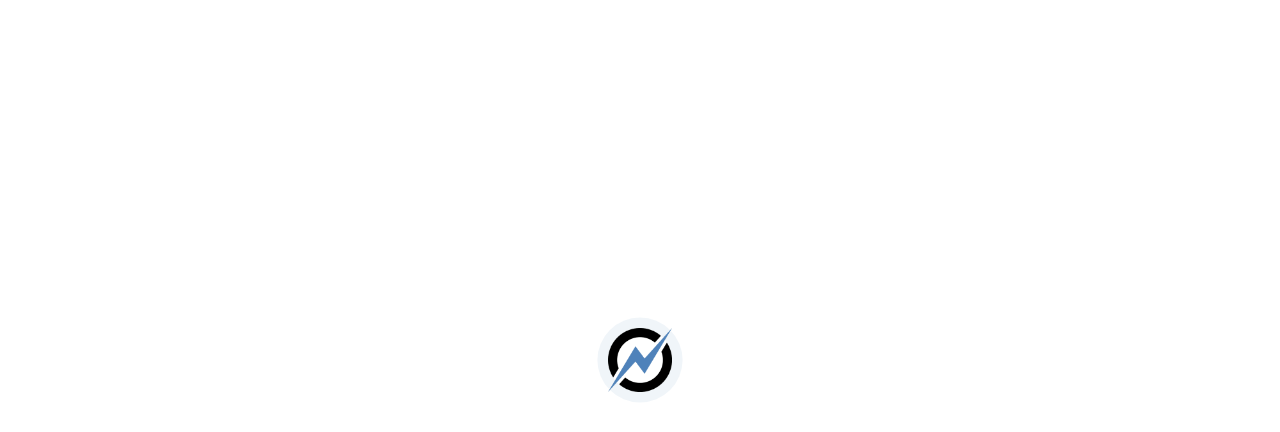

--- FILE ---
content_type: text/html; charset=utf-8
request_url: https://www.reactium.io/
body_size: 1125
content:
<!DOCTYPE html>
        <html>
            <head>
                <link rel="shortcut icon" type="image/x-icon" href="/assets/images/favicon.ico" /><link rel="icon" type="image/x-icon" href="/assets/images/favicon.ico" /><meta name="viewport" content="width=device-width, initial-scale=1, shrink-to-fit=no" /><meta charset="UTF-8" />
                <link rel="preconnect" href="https://fonts.googleapis.com">
                <link rel="preconnect" href="https://fonts.gstatic.com" crossorigin>
                <link href="https://fonts.googleapis.com/css2?family=Roboto:wght@300;400;500;700;900&display=swap" rel="stylesheet"></link>
                <link rel="stylesheet" href="/assets/style/style.css" />
<link rel="stylesheet" href="/assets/style/style.css.gz" />

            </head>
            <body>
                
                <div data-reactium-bind="App"></div><div data-reactium-shell></div>

                <script>
                    window.defines = {};
                    window["actiniumAPIEnabled"] = true;
window["actiniumProxyEnabled"] = true;
window["actiniumAppId"] = "Actinium";
window["restAPI"] = "\u002Fapi";
window["resourceBaseUrl"] = "\u002Fassets\u002Fjs\u002F";

                </script>
                <script charset="UTF-8" src="/assets/js/main.js"></script>

                
            </body>
        </html>

--- FILE ---
content_type: application/javascript; charset=UTF-8
request_url: https://www.reactium.io/assets/js/reactium_modules_atomic-reactor_reactium-core_app_reactium-hooks-App_js.js
body_size: 501
content:
"use strict";(self.webpackChunkreactium_website=self.webpackChunkreactium_website||[]).push([["reactium_modules_atomic-reactor_reactium-core_app_reactium-hooks-App_js"],{67181:(e,t,o)=>{o.r(t);var r=o(71794),i=o.n(r),n=o(4523),a=o(70367);(async()=>{const{Reactium:e,AppContext:t,Routing:r,Component:s,Hook:c,Enums:u,hookableComponent:p,isBrowserWindow:l}=await Promise.resolve().then(o.bind(o,68395));c.register("routes-init",(async()=>{const t=await(0,a.Ay)().loadAllDefaults("allRoutes");if(!Object.values(t||{}).length)return[];let r=[];l()?"routes"in window&&Array.isArray(window.routes)&&(r=window.routes):"routes"in o.g&&Array.isArray(o.g.routes)&&(r=o.g.routes);const i=n.default.chain(Object.values(t||{}).concat(r).filter((e=>e)).map((e=>n.default.flatten([e])))).flatten().compact().value();for(const t of i){const o=n.default.compact(n.default.flatten([t.path]));for(const r of o)await e.Routing.register({...t,path:r},!1)}}),u.priority.core,"REACTIUM_ROUTES_INIT"),c.register("register-route",(async e=>("string"==typeof e.component&&(e.component=p(e.component)),e)),u.priority.core,"REACTIUM_REGISTER_ROUTE_STRINGABLE"),c.register("init",(async()=>{const{AppParent:i}=await o.e("reactium_modules_atomic-reactor_reactium-core_app_AppParent_jsx").then(o.bind(o,47593)),{NotFound:n}=await o.e("reactium_modules_atomic-reactor_reactium-core_app_NotFound_jsx").then(o.bind(o,81595)),{RoutedContent:a,AppContent:c}=await o.e("reactium_modules_atomic-reactor_reactium-core_app_RoutedContent_jsx").then(o.bind(o,70412)),{Router:u,RouterProvider:p}=await o.e("reactium_modules_atomic-reactor_reactium-core_app_Router_jsx").then(o.bind(o,57353));console.log("Initializing Core Components"),s.register("AppParent",i),s.register("NotFound",n),s.register("RoutedContent",a),s.register("AppContent",c),s.register("Router",u),t.register("RouterProvider",{provider:p,history:r.history},e.Enums.priority.core)}),u.priority.core,"REACTIUM_INIT_CORE_COMPONENTS"),c.register("component-bindings",(async e=>{const{hookableComponent:t}=await Promise.resolve().then(o.bind(o,68395)),r=[],i=Array.from(document.querySelectorAll("[data-reactium-bind]"));if(i.length>0)for(const e of i){const o=e.getAttribute("data-reactium-bind"),i=t(o);r.push({type:o,Element:e,Component:i})}return e.bindPoints=r,Promise.resolve()}),u.priority.core,"REACTIUM_COMPONENT_BINDINGS"),c.register("plugin-dependencies",(e=>(e.deps=(0,a.Ay)(),Promise.resolve())),u.priority.core,"REACTIUM_PLUGIN_DEPENDENCIES"),c.register("app-bindpoint",(e=>(e.appElement=document.getElementById("router"),Promise.resolve())),u.priority.core,"REACTIUM_APP_BINDPOINT"),c.register("zone-defaults",(async e=>{i().set(e,"controls",{filter:e=>!0,mapper:e=>e,sort:{sortBy:"order",reverse:!1}}),i().set(e,"components",n.default.flatten(n.default.compact(Object.values((0,a.Ay)().plugins)),!0).filter((({zone:e})=>!(!e||Array.isArray(e)&&e.length<1))).map((e=>{let{zone:t}=e;return Array.isArray(t)||(t=[t]),{...e,zone:t}}))),console.log("Initializing Content Zones")}),u.priority.core,"REACTIUM_ZONE_DEFAULTS"),c.register("app-boot-message",(e=>(e.message=["%c [Reactium] %c⚡💡 %cBinding Reactium. %c⚡💡 `","font-size: 16px; color: #fff; background-color: #4F82BA","font-size: 16px; color: #F4F19C; background-color: #4F82BA","font-size: 16px; color: #fff; background-color: #4F82BA","font-size: 16px; color: #F4F19C; background-color: #4F82BA"],Promise.resolve())),u.priority.core,"REACTIUM_APP_BOOT_MESSAGE")})()}}]);

--- FILE ---
content_type: application/javascript; charset=UTF-8
request_url: https://www.reactium.io/assets/js/reactium_modules_atomic-reactor_reactium-role_sdk_index_js.js
body_size: -251
content:
"use strict";(self.webpackChunkreactium_website=self.webpackChunkreactium_website||[]).push([["reactium_modules_atomic-reactor_reactium-role_sdk_index_js"],{83104:(e,t,a)=>{a.d(t,{default:()=>i});var l=a(68395),o=a(4523),r=(a(71794),a(16819)),s=a.n(r);const{Hook:c,Enums:u,Cache:d}=l.default,n={};u.cache.roles=1e4,n.get=async e=>{const t=`Roles.get-${e}`;let a=d.get(t);a||(a=l.default.Cloud.run("roles"),d.set(t,a,u.cache.roles));const r=await a;return o.default.chain(Object.values(r).filter((({name:t,level:a,objectId:l})=>!e||t===e||a===e||l===e))).sortBy("level").value().reverse().reduce(((e,t)=>{const{name:a}=t;return delete t.ACL,delete t.createdAt,delete t.updatedAt,e[a]=t,e}),{})},n.create=(e={},t={useMasterKey})=>{const{label:a,level:o=1,name:r,roles:u,acl:d}=e,i=[{label:a,level:o,name:r,roles:u,acl:d}];return s()({context:{updatedRoles:{}},actions:{create:()=>l.default.Cloud.run("role-create",{roleArray:i},t),roles:async({context:e})=>{e.updatedRoles=await n.get()},hook:({context:e})=>c.run("role.created",role,e.updatedRoles)}})},n.remove=(e,t={useMasterKey})=>s()({context:{updatedRoles:{}},actions:{remove:()=>l.default.Cloud.run("role-remove",{role:e},t),roles:async({context:e})=>{e.updatedRoles=await n.get()},hook:({context:t})=>c.run("role.removed",e,t.updatedRoles)}});const i=n}}]);

--- FILE ---
content_type: application/javascript; charset=UTF-8
request_url: https://www.reactium.io/assets/js/reactium_modules_atomic-reactor_reactium-setting_reactium-hooks_js.js
body_size: -599
content:
"use strict";(self.webpackChunkreactium_website=self.webpackChunkreactium_website||[]).push([["reactium_modules_atomic-reactor_reactium-setting_reactium-hooks_js"],{90236:(e,t,i)=>{i.r(t);var a=i(68395);a.default.Hook.register("sdk-init",(async e=>{const{default:t}=await i.e("reactium_modules_atomic-reactor_reactium-setting_sdk_index_js").then(i.bind(i,4666));a.default.Setting=t}),a.default.Enums.highest,"REACTIUM-CORE-SDK-SETTING")}}]);

--- FILE ---
content_type: application/javascript; charset=UTF-8
request_url: https://www.reactium.io/assets/js/src_app_components_common-ui_Markdown_Markdown_jsx.js
body_size: 83736
content:
/*! For license information please see src_app_components_common-ui_Markdown_Markdown_jsx.js.LICENSE.txt */
(self.webpackChunkreactium_website=self.webpackChunkreactium_website||[]).push([["src_app_components_common-ui_Markdown_Markdown_jsx"],{93632:(e,t,i)=>{"use strict";Object.defineProperty(t,"__esModule",{value:!0}),t.Registry=void 0;var s=a(i(4523)),r=a(i(71794)),n=i(46489);function a(e){return e&&e.__esModule?e:{default:e}}function o(e,t){var i=Object.keys(e);if(Object.getOwnPropertySymbols){var s=Object.getOwnPropertySymbols(e);t&&(s=s.filter((function(t){return Object.getOwnPropertyDescriptor(e,t).enumerable}))),i.push.apply(i,s)}return i}function h(e){for(var t=1;t<arguments.length;t++){var i=null!=arguments[t]?arguments[t]:{};t%2?o(Object(i),!0).forEach((function(t){c(e,t,i[t])})):Object.getOwnPropertyDescriptors?Object.defineProperties(e,Object.getOwnPropertyDescriptors(i)):o(Object(i)).forEach((function(t){Object.defineProperty(e,t,Object.getOwnPropertyDescriptor(i,t))}))}return e}function c(e,t,i){return(t=f(t))in e?Object.defineProperty(e,t,{value:i,enumerable:!0,configurable:!0,writable:!0}):e[t]=i,e}function p(e){return p="function"==typeof Symbol&&"symbol"==typeof Symbol.iterator?function(e){return typeof e}:function(e){return e&&"function"==typeof Symbol&&e.constructor===Symbol&&e!==Symbol.prototype?"symbol":typeof e},p(e)}function l(e,t){return function(e){if(Array.isArray(e))return e}(e)||function(e,t){var i=null==e?null:"undefined"!=typeof Symbol&&e[Symbol.iterator]||e["@@iterator"];if(null!=i){var s,r,n,a,o=[],h=!0,c=!1;try{if(n=(i=i.call(e)).next,0===t){if(Object(i)!==i)return;h=!1}else for(;!(h=(s=n.call(i)).done)&&(o.push(s.value),o.length!==t);h=!0);}catch(e){c=!0,r=e}finally{try{if(!h&&null!=i.return&&(a=i.return(),Object(a)!==a))return}finally{if(c)throw r}}return o}}(e,t)||function(e,t){if(e){if("string"==typeof e)return u(e,t);var i=Object.prototype.toString.call(e).slice(8,-1);return"Object"===i&&e.constructor&&(i=e.constructor.name),"Map"===i||"Set"===i?Array.from(e):"Arguments"===i||/^(?:Ui|I)nt(?:8|16|32)(?:Clamped)?Array$/.test(i)?u(e,t):void 0}}(e,t)||function(){throw new TypeError("Invalid attempt to destructure non-iterable instance.\nIn order to be iterable, non-array objects must have a [Symbol.iterator]() method.")}()}function u(e,t){(null==t||t>e.length)&&(t=e.length);for(var i=0,s=new Array(t);i<t;i++)s[i]=e[i];return s}function d(e,t){for(var i=0;i<t.length;i++){var s=t[i];s.enumerable=s.enumerable||!1,s.configurable=!0,"value"in s&&(s.writable=!0),Object.defineProperty(e,f(s.key),s)}}function f(e){var t=function(e,t){if("object"!=p(e)||!e)return e;var i=e[Symbol.toPrimitive];if(void 0!==i){var s=i.call(e,"string");if("object"!=p(s))return s;throw new TypeError("@@toPrimitive must return a primitive value.")}return String(e)}(e);return"symbol"==p(t)?t:t+""}(t.Registry=function(){function e(t,i){var s=arguments.length>2&&void 0!==arguments[2]?arguments[2]:e.MODES.HISTORY;!function(e,t){if(!(e instanceof t))throw new TypeError("Cannot call a class as a function")}(this,e),this.__name=t||"Registry",this.__idField=i||"id",this.__registered=[],this.__protected={},this.__unregister={},this.__banned={},this.__subscribers={},this.__mode=s in e.MODES?s:e.MODES.HISTORY}return t=e,i=[{key:"protected",get:function(){return Object.values(this.__protected)}},{key:"registered",get:function(){return this.__registered}},{key:"unregistered",get:function(){return Object.values(this.__unregister)}},{key:"banned",get:function(){return Object.values(this.__banned)}},{key:"listById",get:function(){var e=this,t=this.__unregister,i=this.__banned,r=Array.from(this.__registered).filter((function(s){return!(s[e.__idField]in t)&&!(s[e.__idField]in i)}));return s.default.chain(r).sortBy("order").indexBy(this.__idField).value()}},{key:"list",get:function(){return Object.values(this.listById)}},{key:"mode",get:function(){return this.__mode},set:function(){var t=arguments.length>0&&void 0!==arguments[0]?arguments[0]:e.MODES.HISTORY;this.__mode=t in e.MODES?t:e.MODES.HISTORY}},{key:"get",value:function(e,t){return r.default.get(this.listById,[e],t)}},{key:"isProtected",value:function(e){return e in this.__protected}},{key:"isRegistered",value:function(e){return!!s.default.findWhere(this.__registered,{id:e})}},{key:"isUnRegistered",value:function(e){return!(e in this.listById)}},{key:"isBanned",value:function(e){return e in this.__banned}},{key:"ban",value:function(t){var i=this;return s.default.flatten([t]).forEach((function(e){return r.default.set(i.__banned,[e],e)})),this.__mode===e.MODES.CLEAN&&this.cleanup(t),this.notify({type:"ban",id:t}),this}},{key:"cleanup",value:function(e){var t=this,i=l(s.default.flatten([e]),1)[0];return this.isProtected(i)||(this.__registered=this.__registered.filter((function(e){return e[t.__idField]!==i})),this.notify({type:"cleanup",id:e})),this}},{key:"flush",value:function(){this.__registered=[],this.__protected={},this.__unregister={},this.__banned={},this.notify({type:"flush"})}},{key:"protect",value:function(e){var t=this;return s.default.flatten([e]).forEach((function(e){return r.default.set(t.__protected,[e],e)})),this.notify({type:"protect",id:e}),this}},{key:"register",value:function(t){var i=arguments.length>1&&void 0!==arguments[1]?arguments[1]:{};if("object"===p(t)&&this.__idField in t&&(t=(i=t)[this.__idField]),t||(t=(0,n.v4)()),this.isBanned(t))return new Error("".concat(this.__name," unable to register banned item ").concat(t));if(this.isProtected(t)&&this.isRegistered(t))return new Error("".concat(this.__name," unable to replace protected item ").concat(t));i.order=r.default.get(i,"order",100);var s=h(h({},i),{},c({},this.__idField,t));return this.__mode===e.MODES.CLEAN&&this.cleanup(t),this.__registered.push(s),r.default.del(this.__unregister,[t]),this.notify({type:"register",id:t,data:s}),this}},{key:"unprotect",value:function(e){var t=this;return s.default.flatten([e]).forEach((function(e){return r.default.del(t.__protected,e)})),this.notify({type:"unprotect",id:e}),this}},{key:"unregister",value:function(t){var i=this;return t?(s.default.chain([t]).flatten().uniq().value().forEach((function(t){t in i.__protected||(i.__mode!==e.MODES.CLEAN?r.default.set(i.__unregister,[t],t):i.cleanup(t))})),this.notify({type:"unregister",id:t}),this):this}},{key:"subscribe",value:function(e,t){var i=this;return t||(t=(0,n.v4)()),"function"==typeof e&&(this.__subscribers[t]=e),function(){return i.unsubscribe(t)}}},{key:"unsubscribe",value:function(e){r.default.del(this.__subscribers,[e])}},{key:"unsubscribeAll",value:function(){this.__subscribers={}}},{key:"notify",value:function(e){var t=this;Object.entries(this.__subscribers).forEach((function(i){var s=l(i,2),r=(s[0],s[1]);"function"==typeof r&&r(t,e)}))}}],i&&d(t.prototype,i),Object.defineProperty(t,"prototype",{writable:!1}),t;var t,i}()).MODES={HISTORY:"HISTORY",CLEAN:"CLEAN"}},31018:(e,t,i)=>{"use strict";function s(e){return s="function"==typeof Symbol&&"symbol"==typeof Symbol.iterator?function(e){return typeof e}:function(e){return e&&"function"==typeof Symbol&&e.constructor===Symbol&&e!==Symbol.prototype?"symbol":typeof e},s(e)}t.Vg=void 0;var r=i(6709),n=p(i(5556)),a=i(93632),o=p(i(6805)),h=i(74848),c=["value"];function p(e){return e&&e.__esModule?e:{default:e}}function l(e,t){var i=Object.keys(e);if(Object.getOwnPropertySymbols){var s=Object.getOwnPropertySymbols(e);t&&(s=s.filter((function(t){return Object.getOwnPropertyDescriptor(e,t).enumerable}))),i.push.apply(i,s)}return i}function u(e){for(var t=1;t<arguments.length;t++){var i=null!=arguments[t]?arguments[t]:{};t%2?l(Object(i),!0).forEach((function(t){var r,n,a,o;r=e,n=t,a=i[t],o=function(e,t){if("object"!=s(e)||!e)return e;var i=e[Symbol.toPrimitive];if(void 0!==i){var r=i.call(e,"string");if("object"!=s(r))return r;throw new TypeError("@@toPrimitive must return a primitive value.")}return String(e)}(n),(n="symbol"==s(o)?o:o+"")in r?Object.defineProperty(r,n,{value:a,enumerable:!0,configurable:!0,writable:!0}):r[n]=a})):Object.getOwnPropertyDescriptors?Object.defineProperties(e,Object.getOwnPropertyDescriptors(i)):l(Object(i)).forEach((function(t){Object.defineProperty(e,t,Object.getOwnPropertyDescriptor(i,t))}))}return e}var d=t.Vg=function(e){var t,i,s=e.value,n=function(e,t){if(null==e)return{};var i,s,r=function(e,t){if(null==e)return{};var i,s,r={},n=Object.keys(e);for(s=0;s<n.length;s++)i=n[s],t.indexOf(i)>=0||(r[i]=e[i]);return r}(e,t);if(Object.getOwnPropertySymbols){var n=Object.getOwnPropertySymbols(e);for(s=0;s<n.length;s++)i=n[s],t.indexOf(i)>=0||Object.prototype.propertyIsEnumerable.call(e,i)&&(r[i]=e[i])}return r}(e,c);return(0,h.jsx)(o.default,u(u({},n),{},{jsx:(t=s,i=String(t).replace(/\n\s+/gm,"\n\n").trim(),i=d.preparsers.list.reduce((function(e,t){var i=t.match,s=t.replace;return i&&s?String(e).replace(i,s).trim():e}),i),d.replacers.list.reduce((function(e,t){var i=t.match,s=t.replace;return i&&s?String(e).replace(i,s).trim():e}),r.marked.parse(i)))}))};d.propTypes={className:n.default.string,value:n.default.string.isRequired,renderInWrapper:n.default.bool,renderUnrecognized:n.default.func},d.defaultProps={renderInWrapper:!1},d.replacers=new a.Registry("MARKDOWNJSXREPLACERS"),d.preparsers=new a.Registry("MARKDOWNJSXPARSERS")},46489:(e,t,i)=>{"use strict";Object.defineProperty(t,"__esModule",{value:!0}),Object.defineProperty(t,"NIL",{enumerable:!0,get:function(){return o.default}}),Object.defineProperty(t,"parse",{enumerable:!0,get:function(){return l.default}}),Object.defineProperty(t,"stringify",{enumerable:!0,get:function(){return p.default}}),Object.defineProperty(t,"v1",{enumerable:!0,get:function(){return s.default}}),Object.defineProperty(t,"v3",{enumerable:!0,get:function(){return r.default}}),Object.defineProperty(t,"v4",{enumerable:!0,get:function(){return n.default}}),Object.defineProperty(t,"v5",{enumerable:!0,get:function(){return a.default}}),Object.defineProperty(t,"validate",{enumerable:!0,get:function(){return c.default}}),Object.defineProperty(t,"version",{enumerable:!0,get:function(){return h.default}});var s=u(i(68692)),r=u(i(70622)),n=u(i(92927)),a=u(i(840)),o=u(i(6058)),h=u(i(11833)),c=u(i(55667)),p=u(i(62944)),l=u(i(18270));function u(e){return e&&e.__esModule?e:{default:e}}},96869:(e,t)=>{"use strict";function i(e){return 14+(e+64>>>9<<4)+1}function s(e,t){const i=(65535&e)+(65535&t);return(e>>16)+(t>>16)+(i>>16)<<16|65535&i}function r(e,t,i,r,n,a){return s((o=s(s(t,e),s(r,a)))<<(h=n)|o>>>32-h,i);var o,h}function n(e,t,i,s,n,a,o){return r(t&i|~t&s,e,t,n,a,o)}function a(e,t,i,s,n,a,o){return r(t&s|i&~s,e,t,n,a,o)}function o(e,t,i,s,n,a,o){return r(t^i^s,e,t,n,a,o)}function h(e,t,i,s,n,a,o){return r(i^(t|~s),e,t,n,a,o)}Object.defineProperty(t,"__esModule",{value:!0}),t.default=void 0;t.default=function(e){if("string"==typeof e){const t=unescape(encodeURIComponent(e));e=new Uint8Array(t.length);for(let i=0;i<t.length;++i)e[i]=t.charCodeAt(i)}return function(e){const t=[],i=32*e.length,s="0123456789abcdef";for(let r=0;r<i;r+=8){const i=e[r>>5]>>>r%32&255,n=parseInt(s.charAt(i>>>4&15)+s.charAt(15&i),16);t.push(n)}return t}(function(e,t){e[t>>5]|=128<<t%32,e[i(t)-1]=t;let r=1732584193,c=-271733879,p=-1732584194,l=271733878;for(let t=0;t<e.length;t+=16){const i=r,u=c,d=p,f=l;r=n(r,c,p,l,e[t],7,-680876936),l=n(l,r,c,p,e[t+1],12,-389564586),p=n(p,l,r,c,e[t+2],17,606105819),c=n(c,p,l,r,e[t+3],22,-1044525330),r=n(r,c,p,l,e[t+4],7,-176418897),l=n(l,r,c,p,e[t+5],12,1200080426),p=n(p,l,r,c,e[t+6],17,-1473231341),c=n(c,p,l,r,e[t+7],22,-45705983),r=n(r,c,p,l,e[t+8],7,1770035416),l=n(l,r,c,p,e[t+9],12,-1958414417),p=n(p,l,r,c,e[t+10],17,-42063),c=n(c,p,l,r,e[t+11],22,-1990404162),r=n(r,c,p,l,e[t+12],7,1804603682),l=n(l,r,c,p,e[t+13],12,-40341101),p=n(p,l,r,c,e[t+14],17,-1502002290),c=n(c,p,l,r,e[t+15],22,1236535329),r=a(r,c,p,l,e[t+1],5,-165796510),l=a(l,r,c,p,e[t+6],9,-1069501632),p=a(p,l,r,c,e[t+11],14,643717713),c=a(c,p,l,r,e[t],20,-373897302),r=a(r,c,p,l,e[t+5],5,-701558691),l=a(l,r,c,p,e[t+10],9,38016083),p=a(p,l,r,c,e[t+15],14,-660478335),c=a(c,p,l,r,e[t+4],20,-405537848),r=a(r,c,p,l,e[t+9],5,568446438),l=a(l,r,c,p,e[t+14],9,-1019803690),p=a(p,l,r,c,e[t+3],14,-187363961),c=a(c,p,l,r,e[t+8],20,1163531501),r=a(r,c,p,l,e[t+13],5,-1444681467),l=a(l,r,c,p,e[t+2],9,-51403784),p=a(p,l,r,c,e[t+7],14,1735328473),c=a(c,p,l,r,e[t+12],20,-1926607734),r=o(r,c,p,l,e[t+5],4,-378558),l=o(l,r,c,p,e[t+8],11,-2022574463),p=o(p,l,r,c,e[t+11],16,1839030562),c=o(c,p,l,r,e[t+14],23,-35309556),r=o(r,c,p,l,e[t+1],4,-1530992060),l=o(l,r,c,p,e[t+4],11,1272893353),p=o(p,l,r,c,e[t+7],16,-155497632),c=o(c,p,l,r,e[t+10],23,-1094730640),r=o(r,c,p,l,e[t+13],4,681279174),l=o(l,r,c,p,e[t],11,-358537222),p=o(p,l,r,c,e[t+3],16,-722521979),c=o(c,p,l,r,e[t+6],23,76029189),r=o(r,c,p,l,e[t+9],4,-640364487),l=o(l,r,c,p,e[t+12],11,-421815835),p=o(p,l,r,c,e[t+15],16,530742520),c=o(c,p,l,r,e[t+2],23,-995338651),r=h(r,c,p,l,e[t],6,-198630844),l=h(l,r,c,p,e[t+7],10,1126891415),p=h(p,l,r,c,e[t+14],15,-1416354905),c=h(c,p,l,r,e[t+5],21,-57434055),r=h(r,c,p,l,e[t+12],6,1700485571),l=h(l,r,c,p,e[t+3],10,-1894986606),p=h(p,l,r,c,e[t+10],15,-1051523),c=h(c,p,l,r,e[t+1],21,-2054922799),r=h(r,c,p,l,e[t+8],6,1873313359),l=h(l,r,c,p,e[t+15],10,-30611744),p=h(p,l,r,c,e[t+6],15,-1560198380),c=h(c,p,l,r,e[t+13],21,1309151649),r=h(r,c,p,l,e[t+4],6,-145523070),l=h(l,r,c,p,e[t+11],10,-1120210379),p=h(p,l,r,c,e[t+2],15,718787259),c=h(c,p,l,r,e[t+9],21,-343485551),r=s(r,i),c=s(c,u),p=s(p,d),l=s(l,f)}return[r,c,p,l]}(function(e){if(0===e.length)return[];const t=8*e.length,s=new Uint32Array(i(t));for(let i=0;i<t;i+=8)s[i>>5]|=(255&e[i/8])<<i%32;return s}(e),8*e.length))}},88486:(e,t)=>{"use strict";Object.defineProperty(t,"__esModule",{value:!0}),t.default=void 0;var i={randomUUID:"undefined"!=typeof crypto&&crypto.randomUUID&&crypto.randomUUID.bind(crypto)};t.default=i},6058:(e,t)=>{"use strict";Object.defineProperty(t,"__esModule",{value:!0}),t.default=void 0,t.default="00000000-0000-0000-0000-000000000000"},18270:(e,t,i)=>{"use strict";Object.defineProperty(t,"__esModule",{value:!0}),t.default=void 0;var s,r=(s=i(55667))&&s.__esModule?s:{default:s};t.default=function(e){if(!(0,r.default)(e))throw TypeError("Invalid UUID");let t;const i=new Uint8Array(16);return i[0]=(t=parseInt(e.slice(0,8),16))>>>24,i[1]=t>>>16&255,i[2]=t>>>8&255,i[3]=255&t,i[4]=(t=parseInt(e.slice(9,13),16))>>>8,i[5]=255&t,i[6]=(t=parseInt(e.slice(14,18),16))>>>8,i[7]=255&t,i[8]=(t=parseInt(e.slice(19,23),16))>>>8,i[9]=255&t,i[10]=(t=parseInt(e.slice(24,36),16))/1099511627776&255,i[11]=t/4294967296&255,i[12]=t>>>24&255,i[13]=t>>>16&255,i[14]=t>>>8&255,i[15]=255&t,i}},91398:(e,t)=>{"use strict";Object.defineProperty(t,"__esModule",{value:!0}),t.default=void 0,t.default=/^(?:[0-9a-f]{8}-[0-9a-f]{4}-[1-5][0-9a-f]{3}-[89ab][0-9a-f]{3}-[0-9a-f]{12}|00000000-0000-0000-0000-000000000000)$/i},33572:(e,t)=>{"use strict";let i;Object.defineProperty(t,"__esModule",{value:!0}),t.default=function(){if(!i&&(i="undefined"!=typeof crypto&&crypto.getRandomValues&&crypto.getRandomValues.bind(crypto),!i))throw new Error("crypto.getRandomValues() not supported. See https://github.com/uuidjs/uuid#getrandomvalues-not-supported");return i(s)};const s=new Uint8Array(16)},88592:(e,t)=>{"use strict";function i(e,t,i,s){switch(e){case 0:return t&i^~t&s;case 1:case 3:return t^i^s;case 2:return t&i^t&s^i&s}}function s(e,t){return e<<t|e>>>32-t}Object.defineProperty(t,"__esModule",{value:!0}),t.default=void 0;t.default=function(e){const t=[1518500249,1859775393,2400959708,3395469782],r=[1732584193,4023233417,2562383102,271733878,3285377520];if("string"==typeof e){const t=unescape(encodeURIComponent(e));e=[];for(let i=0;i<t.length;++i)e.push(t.charCodeAt(i))}else Array.isArray(e)||(e=Array.prototype.slice.call(e));e.push(128);const n=e.length/4+2,a=Math.ceil(n/16),o=new Array(a);for(let t=0;t<a;++t){const i=new Uint32Array(16);for(let s=0;s<16;++s)i[s]=e[64*t+4*s]<<24|e[64*t+4*s+1]<<16|e[64*t+4*s+2]<<8|e[64*t+4*s+3];o[t]=i}o[a-1][14]=8*(e.length-1)/Math.pow(2,32),o[a-1][14]=Math.floor(o[a-1][14]),o[a-1][15]=8*(e.length-1)&4294967295;for(let e=0;e<a;++e){const n=new Uint32Array(80);for(let t=0;t<16;++t)n[t]=o[e][t];for(let e=16;e<80;++e)n[e]=s(n[e-3]^n[e-8]^n[e-14]^n[e-16],1);let a=r[0],h=r[1],c=r[2],p=r[3],l=r[4];for(let e=0;e<80;++e){const r=Math.floor(e/20),o=s(a,5)+i(r,h,c,p)+l+t[r]+n[e]>>>0;l=p,p=c,c=s(h,30)>>>0,h=a,a=o}r[0]=r[0]+a>>>0,r[1]=r[1]+h>>>0,r[2]=r[2]+c>>>0,r[3]=r[3]+p>>>0,r[4]=r[4]+l>>>0}return[r[0]>>24&255,r[0]>>16&255,r[0]>>8&255,255&r[0],r[1]>>24&255,r[1]>>16&255,r[1]>>8&255,255&r[1],r[2]>>24&255,r[2]>>16&255,r[2]>>8&255,255&r[2],r[3]>>24&255,r[3]>>16&255,r[3]>>8&255,255&r[3],r[4]>>24&255,r[4]>>16&255,r[4]>>8&255,255&r[4]]}},62944:(e,t,i)=>{"use strict";Object.defineProperty(t,"__esModule",{value:!0}),t.default=void 0,t.unsafeStringify=a;var s,r=(s=i(55667))&&s.__esModule?s:{default:s};const n=[];for(let e=0;e<256;++e)n.push((e+256).toString(16).slice(1));function a(e,t=0){return n[e[t+0]]+n[e[t+1]]+n[e[t+2]]+n[e[t+3]]+"-"+n[e[t+4]]+n[e[t+5]]+"-"+n[e[t+6]]+n[e[t+7]]+"-"+n[e[t+8]]+n[e[t+9]]+"-"+n[e[t+10]]+n[e[t+11]]+n[e[t+12]]+n[e[t+13]]+n[e[t+14]]+n[e[t+15]]}t.default=function(e,t=0){const i=a(e,t);if(!(0,r.default)(i))throw TypeError("Stringified UUID is invalid");return i}},68692:(e,t,i)=>{"use strict";Object.defineProperty(t,"__esModule",{value:!0}),t.default=void 0;var s,r=(s=i(33572))&&s.__esModule?s:{default:s},n=i(62944);let a,o,h=0,c=0;t.default=function(e,t,i){let s=t&&i||0;const p=t||new Array(16);let l=(e=e||{}).node||a,u=void 0!==e.clockseq?e.clockseq:o;if(null==l||null==u){const t=e.random||(e.rng||r.default)();null==l&&(l=a=[1|t[0],t[1],t[2],t[3],t[4],t[5]]),null==u&&(u=o=16383&(t[6]<<8|t[7]))}let d=void 0!==e.msecs?e.msecs:Date.now(),f=void 0!==e.nsecs?e.nsecs:c+1;const m=d-h+(f-c)/1e4;if(m<0&&void 0===e.clockseq&&(u=u+1&16383),(m<0||d>h)&&void 0===e.nsecs&&(f=0),f>=1e4)throw new Error("uuid.v1(): Can't create more than 10M uuids/sec");h=d,c=f,o=u,d+=122192928e5;const g=(1e4*(268435455&d)+f)%4294967296;p[s++]=g>>>24&255,p[s++]=g>>>16&255,p[s++]=g>>>8&255,p[s++]=255&g;const x=d/4294967296*1e4&268435455;p[s++]=x>>>8&255,p[s++]=255&x,p[s++]=x>>>24&15|16,p[s++]=x>>>16&255,p[s++]=u>>>8|128,p[s++]=255&u;for(let e=0;e<6;++e)p[s+e]=l[e];return t||(0,n.unsafeStringify)(p)}},70622:(e,t,i)=>{"use strict";Object.defineProperty(t,"__esModule",{value:!0}),t.default=void 0;var s=n(i(49111)),r=n(i(96869));function n(e){return e&&e.__esModule?e:{default:e}}var a=(0,s.default)("v3",48,r.default);t.default=a},49111:(e,t,i)=>{"use strict";Object.defineProperty(t,"__esModule",{value:!0}),t.URL=t.DNS=void 0,t.default=function(e,t,i){function s(e,s,a,o){var h;if("string"==typeof e&&(e=function(e){e=unescape(encodeURIComponent(e));const t=[];for(let i=0;i<e.length;++i)t.push(e.charCodeAt(i));return t}(e)),"string"==typeof s&&(s=(0,n.default)(s)),16!==(null===(h=s)||void 0===h?void 0:h.length))throw TypeError("Namespace must be array-like (16 iterable integer values, 0-255)");let c=new Uint8Array(16+e.length);if(c.set(s),c.set(e,s.length),c=i(c),c[6]=15&c[6]|t,c[8]=63&c[8]|128,a){o=o||0;for(let e=0;e<16;++e)a[o+e]=c[e];return a}return(0,r.unsafeStringify)(c)}try{s.name=e}catch(e){}return s.DNS=a,s.URL=o,s};var s,r=i(62944),n=(s=i(18270))&&s.__esModule?s:{default:s};const a="6ba7b810-9dad-11d1-80b4-00c04fd430c8";t.DNS=a;const o="6ba7b811-9dad-11d1-80b4-00c04fd430c8";t.URL=o},92927:(e,t,i)=>{"use strict";Object.defineProperty(t,"__esModule",{value:!0}),t.default=void 0;var s=a(i(88486)),r=a(i(33572)),n=i(62944);function a(e){return e&&e.__esModule?e:{default:e}}t.default=function(e,t,i){if(s.default.randomUUID&&!t&&!e)return s.default.randomUUID();const a=(e=e||{}).random||(e.rng||r.default)();if(a[6]=15&a[6]|64,a[8]=63&a[8]|128,t){i=i||0;for(let e=0;e<16;++e)t[i+e]=a[e];return t}return(0,n.unsafeStringify)(a)}},840:(e,t,i)=>{"use strict";Object.defineProperty(t,"__esModule",{value:!0}),t.default=void 0;var s=n(i(49111)),r=n(i(88592));function n(e){return e&&e.__esModule?e:{default:e}}var a=(0,s.default)("v5",80,r.default);t.default=a},55667:(e,t,i)=>{"use strict";Object.defineProperty(t,"__esModule",{value:!0}),t.default=void 0;var s,r=(s=i(91398))&&s.__esModule?s:{default:s};t.default=function(e){return"string"==typeof e&&r.default.test(e)}},11833:(e,t,i)=>{"use strict";Object.defineProperty(t,"__esModule",{value:!0}),t.default=void 0;var s,r=(s=i(55667))&&s.__esModule?s:{default:s};t.default=function(e){if(!(0,r.default)(e))throw TypeError("Invalid UUID");return parseInt(e.slice(14,15),16)}},61731:(e,t,i)=>{"use strict";i.d(t,{Markdown:()=>n}),i(4523);var s=i(31018);function r(){return r=Object.assign?Object.assign.bind():function(e){for(var t=1;t<arguments.length;t++){var i=arguments[t];for(var s in i)Object.prototype.hasOwnProperty.call(i,s)&&(e[s]=i[s])}return e},r.apply(this,arguments)}const n=e=>React.createElement(s.Vg,r({components:a},e)),a={};Object.values({}).forEach((e=>e(s.Vg.preparsers)))},6805:function(e,t,i){var s;e.exports=(s=i(96540),(()=>{var e={977:(e,t,i)=>{"use strict";const s=i(325),r=/^[\da-fA-F]+$/,n=/^\d+$/,a=new WeakMap;function o(e){e=e.Parser.acorn||e;let t=a.get(e);if(!t){const i=e.tokTypes,s=e.TokContext,r=e.TokenType,n=new s("<tag",!1),o=new s("</tag",!1),h=new s("<tag>...</tag>",!0,!0),c={tc_oTag:n,tc_cTag:o,tc_expr:h},p={jsxName:new r("jsxName"),jsxText:new r("jsxText",{beforeExpr:!0}),jsxTagStart:new r("jsxTagStart",{startsExpr:!0}),jsxTagEnd:new r("jsxTagEnd")};p.jsxTagStart.updateContext=function(){this.context.push(h),this.context.push(n),this.exprAllowed=!1},p.jsxTagEnd.updateContext=function(e){let t=this.context.pop();t===n&&e===i.slash||t===o?(this.context.pop(),this.exprAllowed=this.curContext()===h):this.exprAllowed=!0},t={tokContexts:c,tokTypes:p},a.set(e,t)}return t}function h(e){return e?"JSXIdentifier"===e.type?e.name:"JSXNamespacedName"===e.type?e.namespace.name+":"+e.name.name:"JSXMemberExpression"===e.type?h(e.object)+"."+h(e.property):void 0:e}e.exports=function(e){return e=e||{},function(t){return function(e,t){const a=t.acorn||i(234),c=o(a),p=a.tokTypes,l=c.tokTypes,u=a.tokContexts,d=c.tokContexts.tc_oTag,f=c.tokContexts.tc_cTag,m=c.tokContexts.tc_expr,g=a.isNewLine,x=a.isIdentifierStart,y=a.isIdentifierChar;return class extends t{static get acornJsx(){return c}jsx_readToken(){let e="",t=this.pos;for(;;){this.pos>=this.input.length&&this.raise(this.start,"Unterminated JSX contents");let i=this.input.charCodeAt(this.pos);switch(i){case 60:case 123:return this.pos===this.start?60===i&&this.exprAllowed?(++this.pos,this.finishToken(l.jsxTagStart)):this.getTokenFromCode(i):(e+=this.input.slice(t,this.pos),this.finishToken(l.jsxText,e));case 38:e+=this.input.slice(t,this.pos),e+=this.jsx_readEntity(),t=this.pos;break;case 62:case 125:this.raise(this.pos,"Unexpected token `"+this.input[this.pos]+"`. Did you mean `"+(62===i?"&gt;":"&rbrace;")+'` or `{"'+this.input[this.pos]+'"}`?');default:g(i)?(e+=this.input.slice(t,this.pos),e+=this.jsx_readNewLine(!0),t=this.pos):++this.pos}}}jsx_readNewLine(e){let t,i=this.input.charCodeAt(this.pos);return++this.pos,13===i&&10===this.input.charCodeAt(this.pos)?(++this.pos,t=e?"\n":"\r\n"):t=String.fromCharCode(i),this.options.locations&&(++this.curLine,this.lineStart=this.pos),t}jsx_readString(e){let t="",i=++this.pos;for(;;){this.pos>=this.input.length&&this.raise(this.start,"Unterminated string constant");let s=this.input.charCodeAt(this.pos);if(s===e)break;38===s?(t+=this.input.slice(i,this.pos),t+=this.jsx_readEntity(),i=this.pos):g(s)?(t+=this.input.slice(i,this.pos),t+=this.jsx_readNewLine(!1),i=this.pos):++this.pos}return t+=this.input.slice(i,this.pos++),this.finishToken(p.string,t)}jsx_readEntity(){let e,t="",i=0,a=this.input[this.pos];"&"!==a&&this.raise(this.pos,"Entity must start with an ampersand");let o=++this.pos;for(;this.pos<this.input.length&&i++<10;){if(a=this.input[this.pos++],";"===a){"#"===t[0]?"x"===t[1]?(t=t.substr(2),r.test(t)&&(e=String.fromCharCode(parseInt(t,16)))):(t=t.substr(1),n.test(t)&&(e=String.fromCharCode(parseInt(t,10)))):e=s[t];break}t+=a}return e||(this.pos=o,"&")}jsx_readWord(){let e,t=this.pos;do{e=this.input.charCodeAt(++this.pos)}while(y(e)||45===e);return this.finishToken(l.jsxName,this.input.slice(t,this.pos))}jsx_parseIdentifier(){let e=this.startNode();return this.type===l.jsxName?e.name=this.value:this.type.keyword?e.name=this.type.keyword:this.unexpected(),this.next(),this.finishNode(e,"JSXIdentifier")}jsx_parseNamespacedName(){let t=this.start,i=this.startLoc,s=this.jsx_parseIdentifier();if(!e.allowNamespaces||!this.eat(p.colon))return s;var r=this.startNodeAt(t,i);return r.namespace=s,r.name=this.jsx_parseIdentifier(),this.finishNode(r,"JSXNamespacedName")}jsx_parseElementName(){if(this.type===l.jsxTagEnd)return"";let t=this.start,i=this.startLoc,s=this.jsx_parseNamespacedName();for(this.type!==p.dot||"JSXNamespacedName"!==s.type||e.allowNamespacedObjects||this.unexpected();this.eat(p.dot);){let e=this.startNodeAt(t,i);e.object=s,e.property=this.jsx_parseIdentifier(),s=this.finishNode(e,"JSXMemberExpression")}return s}jsx_parseAttributeValue(){switch(this.type){case p.braceL:let e=this.jsx_parseExpressionContainer();return"JSXEmptyExpression"===e.expression.type&&this.raise(e.start,"JSX attributes must only be assigned a non-empty expression"),e;case l.jsxTagStart:case p.string:return this.parseExprAtom();default:this.raise(this.start,"JSX value should be either an expression or a quoted JSX text")}}jsx_parseEmptyExpression(){let e=this.startNodeAt(this.lastTokEnd,this.lastTokEndLoc);return this.finishNodeAt(e,"JSXEmptyExpression",this.start,this.startLoc)}jsx_parseExpressionContainer(){let e=this.startNode();return this.next(),e.expression=this.type===p.braceR?this.jsx_parseEmptyExpression():this.parseExpression(),this.expect(p.braceR),this.finishNode(e,"JSXExpressionContainer")}jsx_parseAttribute(){let e=this.startNode();return this.eat(p.braceL)?(this.expect(p.ellipsis),e.argument=this.parseMaybeAssign(),this.expect(p.braceR),this.finishNode(e,"JSXSpreadAttribute")):(e.name=this.jsx_parseNamespacedName(),e.value=this.eat(p.eq)?this.jsx_parseAttributeValue():null,this.finishNode(e,"JSXAttribute"))}jsx_parseOpeningElementAt(t,i){let s=this.startNodeAt(t,i);s.attributes=[];let r=this.jsx_parseElementName();for(r&&(s.name=r);this.type!==p.slash&&this.type!==l.jsxTagEnd;)s.attributes.push(this.jsx_parseAttribute());s.selfClosing=this.eat(p.slash),this.expect(l.jsxTagEnd);return e.autoCloseVoidElements&&r&&["area","base","br","col","embed","hr","img","input","keygen","link","menuitem","meta","param","source","track","wbr"].includes(r.name)&&(s.selfClosing=!0),this.finishNode(s,r?"JSXOpeningElement":"JSXOpeningFragment")}jsx_parseClosingElementAt(e,t){let i=this.startNodeAt(e,t),s=this.jsx_parseElementName();return s&&(i.name=s),this.expect(l.jsxTagEnd),this.finishNode(i,s?"JSXClosingElement":"JSXClosingFragment")}jsx_parseElementAt(e,t){let i=this.startNodeAt(e,t),s=[],r=this.jsx_parseOpeningElementAt(e,t),n=null;if(!r.selfClosing){e:for(;;)switch(this.type){case l.jsxTagStart:if(e=this.start,t=this.startLoc,this.next(),this.eat(p.slash)){n=this.jsx_parseClosingElementAt(e,t);break e}s.push(this.jsx_parseElementAt(e,t));break;case l.jsxText:s.push(this.parseExprAtom());break;case p.braceL:s.push(this.jsx_parseExpressionContainer());break;default:this.unexpected()}h(n.name)!==h(r.name)&&this.raise(n.start,"Expected corresponding JSX closing tag for <"+h(r.name)+">")}let a=r.name?"Element":"Fragment";return i["opening"+a]=r,i["closing"+a]=n,i.children=s,this.type===p.relational&&"<"===this.value&&this.raise(this.start,"Adjacent JSX elements must be wrapped in an enclosing tag"),this.finishNode(i,"JSX"+a)}jsx_parseText(){let e=this.parseLiteral(this.value);return e.type="JSXText",e}jsx_parseElement(){let e=this.start,t=this.startLoc;return this.next(),this.jsx_parseElementAt(e,t)}parseExprAtom(e){return this.type===l.jsxText?this.jsx_parseText():this.type===l.jsxTagStart?this.jsx_parseElement():super.parseExprAtom(e)}readToken(e){let t=this.curContext();if(t===m)return this.jsx_readToken();if(t===d||t===f){if(x(e))return this.jsx_readWord();if(62==e)return++this.pos,this.finishToken(l.jsxTagEnd);if((34===e||39===e)&&t==d)return this.jsx_readString(e)}return 60===e&&this.exprAllowed&&33!==this.input.charCodeAt(this.pos+1)?(++this.pos,this.finishToken(l.jsxTagStart)):super.readToken(e)}updateContext(e){if(this.type==p.braceL){var t=this.curContext();t==d?this.context.push(u.b_expr):t==m?this.context.push(u.b_tmpl):super.updateContext(e),this.exprAllowed=!0}else{if(this.type!==p.slash||e!==l.jsxTagStart)return super.updateContext(e);this.context.length-=2,this.context.push(f),this.exprAllowed=!1}}}}({allowNamespaces:!1!==e.allowNamespaces,allowNamespacedObjects:!!e.allowNamespacedObjects,autoCloseVoidElements:!!e.autoCloseVoidElements},t)}},Object.defineProperty(e.exports,"tokTypes",{get:function(){return o(i(234)).tokTypes},configurable:!0,enumerable:!0})},325:e=>{e.exports={quot:'"',amp:"&",apos:"'",lt:"<",gt:">",nbsp:" ",iexcl:"¡",cent:"¢",pound:"£",curren:"¤",yen:"¥",brvbar:"¦",sect:"§",uml:"¨",copy:"©",ordf:"ª",laquo:"«",not:"¬",shy:"­",reg:"®",macr:"¯",deg:"°",plusmn:"±",sup2:"²",sup3:"³",acute:"´",micro:"µ",para:"¶",middot:"·",cedil:"¸",sup1:"¹",ordm:"º",raquo:"»",frac14:"¼",frac12:"½",frac34:"¾",iquest:"¿",Agrave:"À",Aacute:"Á",Acirc:"Â",Atilde:"Ã",Auml:"Ä",Aring:"Å",AElig:"Æ",Ccedil:"Ç",Egrave:"È",Eacute:"É",Ecirc:"Ê",Euml:"Ë",Igrave:"Ì",Iacute:"Í",Icirc:"Î",Iuml:"Ï",ETH:"Ð",Ntilde:"Ñ",Ograve:"Ò",Oacute:"Ó",Ocirc:"Ô",Otilde:"Õ",Ouml:"Ö",times:"×",Oslash:"Ø",Ugrave:"Ù",Uacute:"Ú",Ucirc:"Û",Uuml:"Ü",Yacute:"Ý",THORN:"Þ",szlig:"ß",agrave:"à",aacute:"á",acirc:"â",atilde:"ã",auml:"ä",aring:"å",aelig:"æ",ccedil:"ç",egrave:"è",eacute:"é",ecirc:"ê",euml:"ë",igrave:"ì",iacute:"í",icirc:"î",iuml:"ï",eth:"ð",ntilde:"ñ",ograve:"ò",oacute:"ó",ocirc:"ô",otilde:"õ",ouml:"ö",divide:"÷",oslash:"ø",ugrave:"ù",uacute:"ú",ucirc:"û",uuml:"ü",yacute:"ý",thorn:"þ",yuml:"ÿ",OElig:"Œ",oelig:"œ",Scaron:"Š",scaron:"š",Yuml:"Ÿ",fnof:"ƒ",circ:"ˆ",tilde:"˜",Alpha:"Α",Beta:"Β",Gamma:"Γ",Delta:"Δ",Epsilon:"Ε",Zeta:"Ζ",Eta:"Η",Theta:"Θ",Iota:"Ι",Kappa:"Κ",Lambda:"Λ",Mu:"Μ",Nu:"Ν",Xi:"Ξ",Omicron:"Ο",Pi:"Π",Rho:"Ρ",Sigma:"Σ",Tau:"Τ",Upsilon:"Υ",Phi:"Φ",Chi:"Χ",Psi:"Ψ",Omega:"Ω",alpha:"α",beta:"β",gamma:"γ",delta:"δ",epsilon:"ε",zeta:"ζ",eta:"η",theta:"θ",iota:"ι",kappa:"κ",lambda:"λ",mu:"μ",nu:"ν",xi:"ξ",omicron:"ο",pi:"π",rho:"ρ",sigmaf:"ς",sigma:"σ",tau:"τ",upsilon:"υ",phi:"φ",chi:"χ",psi:"ψ",omega:"ω",thetasym:"ϑ",upsih:"ϒ",piv:"ϖ",ensp:" ",emsp:" ",thinsp:" ",zwnj:"‌",zwj:"‍",lrm:"‎",rlm:"‏",ndash:"–",mdash:"—",lsquo:"‘",rsquo:"’",sbquo:"‚",ldquo:"“",rdquo:"”",bdquo:"„",dagger:"†",Dagger:"‡",bull:"•",hellip:"…",permil:"‰",prime:"′",Prime:"″",lsaquo:"‹",rsaquo:"›",oline:"‾",frasl:"⁄",euro:"€",image:"ℑ",weierp:"℘",real:"ℜ",trade:"™",alefsym:"ℵ",larr:"←",uarr:"↑",rarr:"→",darr:"↓",harr:"↔",crarr:"↵",lArr:"⇐",uArr:"⇑",rArr:"⇒",dArr:"⇓",hArr:"⇔",forall:"∀",part:"∂",exist:"∃",empty:"∅",nabla:"∇",isin:"∈",notin:"∉",ni:"∋",prod:"∏",sum:"∑",minus:"−",lowast:"∗",radic:"√",prop:"∝",infin:"∞",ang:"∠",and:"∧",or:"∨",cap:"∩",cup:"∪",int:"∫",there4:"∴",sim:"∼",cong:"≅",asymp:"≈",ne:"≠",equiv:"≡",le:"≤",ge:"≥",sub:"⊂",sup:"⊃",nsub:"⊄",sube:"⊆",supe:"⊇",oplus:"⊕",otimes:"⊗",perp:"⊥",sdot:"⋅",lceil:"⌈",rceil:"⌉",lfloor:"⌊",rfloor:"⌋",lang:"〈",rang:"〉",loz:"◊",spades:"♠",clubs:"♣",hearts:"♥",diams:"♦"}},234:function(e,t){!function(e){"use strict";var t={3:"abstract boolean byte char class double enum export extends final float goto implements import int interface long native package private protected public short static super synchronized throws transient volatile",5:"class enum extends super const export import",6:"enum",strict:"implements interface let package private protected public static yield",strictBind:"eval arguments"},i="break case catch continue debugger default do else finally for function if return switch throw try var while with null true false instanceof typeof void delete new in this",s={5:i,"5module":i+" export import",6:i+" const class extends export import super"},r=/^in(stanceof)?$/,n="ªµºÀ-ÖØ-öø-ˁˆ-ˑˠ-ˤˬˮͰ-ʹͶͷͺ-ͽͿΆΈ-ΊΌΎ-ΡΣ-ϵϷ-ҁҊ-ԯԱ-Ֆՙՠ-ֈא-תׯ-ײؠ-يٮٯٱ-ۓەۥۦۮۯۺ-ۼۿܐܒ-ܯݍ-ޥޱߊ-ߪߴߵߺࠀ-ࠕࠚࠤࠨࡀ-ࡘࡠ-ࡪࢠ-ࢴࢶ-ࣇऄ-हऽॐक़-ॡॱ-ঀঅ-ঌএঐও-নপ-রলশ-হঽৎড়ঢ়য়-ৡৰৱৼਅ-ਊਏਐਓ-ਨਪ-ਰਲਲ਼ਵਸ਼ਸਹਖ਼-ੜਫ਼ੲ-ੴઅ-ઍએ-ઑઓ-નપ-રલળવ-હઽૐૠૡૹଅ-ଌଏଐଓ-ନପ-ରଲଳଵ-ହଽଡ଼ଢ଼ୟ-ୡୱஃஅ-ஊஎ-ஐஒ-கஙசஜஞடணதந-பம-ஹௐఅ-ఌఎ-ఐఒ-నప-హఽౘ-ౚౠౡಀಅ-ಌಎ-ಐಒ-ನಪ-ಳವ-ಹಽೞೠೡೱೲഄ-ഌഎ-ഐഒ-ഺഽൎൔ-ൖൟ-ൡൺ-ൿඅ-ඖක-නඳ-රලව-ෆก-ะาำเ-ๆກຂຄຆ-ຊຌ-ຣລວ-ະາຳຽເ-ໄໆໜ-ໟༀཀ-ཇཉ-ཬྈ-ྌက-ဪဿၐ-ၕၚ-ၝၡၥၦၮ-ၰၵ-ႁႎႠ-ჅჇჍა-ჺჼ-ቈቊ-ቍቐ-ቖቘቚ-ቝበ-ኈኊ-ኍነ-ኰኲ-ኵኸ-ኾዀዂ-ዅወ-ዖዘ-ጐጒ-ጕጘ-ፚᎀ-ᎏᎠ-Ᏽᏸ-ᏽᐁ-ᙬᙯ-ᙿᚁ-ᚚᚠ-ᛪᛮ-ᛸᜀ-ᜌᜎ-ᜑᜠ-ᜱᝀ-ᝑᝠ-ᝬᝮ-ᝰក-ឳៗៜᠠ-ᡸᢀ-ᢨᢪᢰ-ᣵᤀ-ᤞᥐ-ᥭᥰ-ᥴᦀ-ᦫᦰ-ᧉᨀ-ᨖᨠ-ᩔᪧᬅ-ᬳᭅ-ᭋᮃ-ᮠᮮᮯᮺ-ᯥᰀ-ᰣᱍ-ᱏᱚ-ᱽᲀ-ᲈᲐ-ᲺᲽ-Ჿᳩ-ᳬᳮ-ᳳᳵᳶᳺᴀ-ᶿḀ-ἕἘ-Ἕἠ-ὅὈ-Ὅὐ-ὗὙὛὝὟ-ώᾀ-ᾴᾶ-ᾼιῂ-ῄῆ-ῌῐ-ΐῖ-Ίῠ-Ῥῲ-ῴῶ-ῼⁱⁿₐ-ₜℂℇℊ-ℓℕ℘-ℝℤΩℨK-ℹℼ-ℿⅅ-ⅉⅎⅠ-ↈⰀ-Ⱞⰰ-ⱞⱠ-ⳤⳫ-ⳮⳲⳳⴀ-ⴥⴧⴭⴰ-ⵧⵯⶀ-ⶖⶠ-ⶦⶨ-ⶮⶰ-ⶶⶸ-ⶾⷀ-ⷆⷈ-ⷎⷐ-ⷖⷘ-ⷞ々-〇〡-〩〱-〵〸-〼ぁ-ゖ゛-ゟァ-ヺー-ヿㄅ-ㄯㄱ-ㆎㆠ-ㆿㇰ-ㇿ㐀-䶿一-鿼ꀀ-ꒌꓐ-ꓽꔀ-ꘌꘐ-ꘟꘪꘫꙀ-ꙮꙿ-ꚝꚠ-ꛯꜗ-ꜟꜢ-ꞈꞋ-ꞿꟂ-ꟊꟵ-ꠁꠃ-ꠅꠇ-ꠊꠌ-ꠢꡀ-ꡳꢂ-ꢳꣲ-ꣷꣻꣽꣾꤊ-ꤥꤰ-ꥆꥠ-ꥼꦄ-ꦲꧏꧠ-ꧤꧦ-ꧯꧺ-ꧾꨀ-ꨨꩀ-ꩂꩄ-ꩋꩠ-ꩶꩺꩾ-ꪯꪱꪵꪶꪹ-ꪽꫀꫂꫛ-ꫝꫠ-ꫪꫲ-ꫴꬁ-ꬆꬉ-ꬎꬑ-ꬖꬠ-ꬦꬨ-ꬮꬰ-ꭚꭜ-ꭩꭰ-ꯢ가-힣ힰ-ퟆퟋ-ퟻ豈-舘並-龎ﬀ-ﬆﬓ-ﬗיִײַ-ﬨשׁ-זּטּ-לּמּנּסּףּפּצּ-ﮱﯓ-ﴽﵐ-ﶏﶒ-ﷇﷰ-ﷻﹰ-ﹴﹶ-ﻼＡ-Ｚａ-ｚｦ-ﾾￂ-ￇￊ-ￏￒ-ￗￚ-ￜ",a="‌‍·̀-ͯ·҃-֑҇-ׇֽֿׁׂׅׄؐ-ًؚ-٩ٰۖ-ۜ۟-۪ۤۧۨ-ۭ۰-۹ܑܰ-݊ަ-ް߀-߉߫-߽߳ࠖ-࠙ࠛ-ࠣࠥ-ࠧࠩ-࡙࠭-࡛࣓-ࣣ࣡-ःऺ-़ा-ॏ॑-ॗॢॣ०-९ঁ-ঃ়া-ৄেৈো-্ৗৢৣ০-৯৾ਁ-ਃ਼ਾ-ੂੇੈੋ-੍ੑ੦-ੱੵઁ-ઃ઼ા-ૅે-ૉો-્ૢૣ૦-૯ૺ-૿ଁ-ଃ଼ା-ୄେୈୋ-୍୕-ୗୢୣ୦-୯ஂா-ூெ-ைொ-்ௗ௦-௯ఀ-ఄా-ౄె-ైొ-్ౕౖౢౣ౦-౯ಁ-ಃ಼ಾ-ೄೆ-ೈೊ-್ೕೖೢೣ೦-೯ഀ-ഃ഻഼ാ-ൄെ-ൈൊ-്ൗൢൣ൦-൯ඁ-ඃ්ා-ුූෘ-ෟ෦-෯ෲෳัิ-ฺ็-๎๐-๙ັິ-ຼ່-ໍ໐-໙༘༙༠-༩༹༵༷༾༿ཱ-྄྆྇ྍ-ྗྙ-ྼ࿆ါ-ှ၀-၉ၖ-ၙၞ-ၠၢ-ၤၧ-ၭၱ-ၴႂ-ႍႏ-ႝ፝-፟፩-፱ᜒ-᜔ᜲ-᜴ᝒᝓᝲᝳ឴-៓៝០-៩᠋-᠍᠐-᠙ᢩᤠ-ᤫᤰ-᤻᥆-᥏᧐-᧚ᨗ-ᨛᩕ-ᩞ᩠-᩿᩼-᪉᪐-᪙᪰-᪽ᪿᫀᬀ-ᬄ᬴-᭄᭐-᭙᭫-᭳ᮀ-ᮂᮡ-ᮭ᮰-᮹᯦-᯳ᰤ-᰷᱀-᱉᱐-᱙᳐-᳔᳒-᳨᳭᳴᳷-᳹᷀-᷹᷻-᷿‿⁀⁔⃐-⃥⃜⃡-⃰⳯-⵿⳱ⷠ-〪ⷿ-゙゚〯꘠-꘩꙯ꙴ-꙽ꚞꚟ꛰꛱ꠂ꠆ꠋꠣ-ꠧ꠬ꢀꢁꢴ-ꣅ꣐-꣙꣠-꣱ꣿ-꤉ꤦ-꤭ꥇ-꥓ꦀ-ꦃ꦳-꧀꧐-꧙ꧥ꧰-꧹ꨩ-ꨶꩃꩌꩍ꩐-꩙ꩻ-ꩽꪰꪲ-ꪴꪷꪸꪾ꪿꫁ꫫ-ꫯꫵ꫶ꯣ-ꯪ꯬꯭꯰-꯹ﬞ︀-️︠-︯︳︴﹍-﹏０-９＿",o=new RegExp("["+n+"]"),h=new RegExp("["+n+a+"]");n=a=null;var c=[0,11,2,25,2,18,2,1,2,14,3,13,35,122,70,52,268,28,4,48,48,31,14,29,6,37,11,29,3,35,5,7,2,4,43,157,19,35,5,35,5,39,9,51,157,310,10,21,11,7,153,5,3,0,2,43,2,1,4,0,3,22,11,22,10,30,66,18,2,1,11,21,11,25,71,55,7,1,65,0,16,3,2,2,2,28,43,28,4,28,36,7,2,27,28,53,11,21,11,18,14,17,111,72,56,50,14,50,14,35,349,41,7,1,79,28,11,0,9,21,107,20,28,22,13,52,76,44,33,24,27,35,30,0,3,0,9,34,4,0,13,47,15,3,22,0,2,0,36,17,2,24,85,6,2,0,2,3,2,14,2,9,8,46,39,7,3,1,3,21,2,6,2,1,2,4,4,0,19,0,13,4,159,52,19,3,21,2,31,47,21,1,2,0,185,46,42,3,37,47,21,0,60,42,14,0,72,26,230,43,117,63,32,7,3,0,3,7,2,1,2,23,16,0,2,0,95,7,3,38,17,0,2,0,29,0,11,39,8,0,22,0,12,45,20,0,35,56,264,8,2,36,18,0,50,29,113,6,2,1,2,37,22,0,26,5,2,1,2,31,15,0,328,18,190,0,80,921,103,110,18,195,2749,1070,4050,582,8634,568,8,30,114,29,19,47,17,3,32,20,6,18,689,63,129,74,6,0,67,12,65,1,2,0,29,6135,9,1237,43,8,8952,286,50,2,18,3,9,395,2309,106,6,12,4,8,8,9,5991,84,2,70,2,1,3,0,3,1,3,3,2,11,2,0,2,6,2,64,2,3,3,7,2,6,2,27,2,3,2,4,2,0,4,6,2,339,3,24,2,24,2,30,2,24,2,30,2,24,2,30,2,24,2,30,2,24,2,7,2357,44,11,6,17,0,370,43,1301,196,60,67,8,0,1205,3,2,26,2,1,2,0,3,0,2,9,2,3,2,0,2,0,7,0,5,0,2,0,2,0,2,2,2,1,2,0,3,0,2,0,2,0,2,0,2,0,2,1,2,0,3,3,2,6,2,3,2,3,2,0,2,9,2,16,6,2,2,4,2,16,4421,42717,35,4148,12,221,3,5761,15,7472,3104,541,1507,4938],p=[509,0,227,0,150,4,294,9,1368,2,2,1,6,3,41,2,5,0,166,1,574,3,9,9,370,1,154,10,176,2,54,14,32,9,16,3,46,10,54,9,7,2,37,13,2,9,6,1,45,0,13,2,49,13,9,3,2,11,83,11,7,0,161,11,6,9,7,3,56,1,2,6,3,1,3,2,10,0,11,1,3,6,4,4,193,17,10,9,5,0,82,19,13,9,214,6,3,8,28,1,83,16,16,9,82,12,9,9,84,14,5,9,243,14,166,9,71,5,2,1,3,3,2,0,2,1,13,9,120,6,3,6,4,0,29,9,41,6,2,3,9,0,10,10,47,15,406,7,2,7,17,9,57,21,2,13,123,5,4,0,2,1,2,6,2,0,9,9,49,4,2,1,2,4,9,9,330,3,19306,9,135,4,60,6,26,9,1014,0,2,54,8,3,82,0,12,1,19628,1,5319,4,4,5,9,7,3,6,31,3,149,2,1418,49,513,54,5,49,9,0,15,0,23,4,2,14,1361,6,2,16,3,6,2,1,2,4,262,6,10,9,419,13,1495,6,110,6,6,9,4759,9,787719,239];function l(e,t){for(var i=65536,s=0;s<t.length;s+=2){if((i+=t[s])>e)return!1;if((i+=t[s+1])>=e)return!0}}function u(e,t){return e<65?36===e:e<91||(e<97?95===e:e<123||(e<=65535?e>=170&&o.test(String.fromCharCode(e)):!1!==t&&l(e,c)))}function d(e,t){return e<48?36===e:e<58||!(e<65)&&(e<91||(e<97?95===e:e<123||(e<=65535?e>=170&&h.test(String.fromCharCode(e)):!1!==t&&(l(e,c)||l(e,p)))))}var f=function(e,t){void 0===t&&(t={}),this.label=e,this.keyword=t.keyword,this.beforeExpr=!!t.beforeExpr,this.startsExpr=!!t.startsExpr,this.isLoop=!!t.isLoop,this.isAssign=!!t.isAssign,this.prefix=!!t.prefix,this.postfix=!!t.postfix,this.binop=t.binop||null,this.updateContext=null};function m(e,t){return new f(e,{beforeExpr:!0,binop:t})}var g={beforeExpr:!0},x={startsExpr:!0},y={};function v(e,t){return void 0===t&&(t={}),t.keyword=e,y[e]=new f(e,t)}var b={num:new f("num",x),regexp:new f("regexp",x),string:new f("string",x),name:new f("name",x),eof:new f("eof"),bracketL:new f("[",{beforeExpr:!0,startsExpr:!0}),bracketR:new f("]"),braceL:new f("{",{beforeExpr:!0,startsExpr:!0}),braceR:new f("}"),parenL:new f("(",{beforeExpr:!0,startsExpr:!0}),parenR:new f(")"),comma:new f(",",g),semi:new f(";",g),colon:new f(":",g),dot:new f("."),question:new f("?",g),questionDot:new f("?."),arrow:new f("=>",g),template:new f("template"),invalidTemplate:new f("invalidTemplate"),ellipsis:new f("...",g),backQuote:new f("`",x),dollarBraceL:new f("${",{beforeExpr:!0,startsExpr:!0}),eq:new f("=",{beforeExpr:!0,isAssign:!0}),assign:new f("_=",{beforeExpr:!0,isAssign:!0}),incDec:new f("++/--",{prefix:!0,postfix:!0,startsExpr:!0}),prefix:new f("!/~",{beforeExpr:!0,prefix:!0,startsExpr:!0}),logicalOR:m("||",1),logicalAND:m("&&",2),bitwiseOR:m("|",3),bitwiseXOR:m("^",4),bitwiseAND:m("&",5),equality:m("==/!=/===/!==",6),relational:m("</>/<=/>=",7),bitShift:m("<</>>/>>>",8),plusMin:new f("+/-",{beforeExpr:!0,binop:9,prefix:!0,startsExpr:!0}),modulo:m("%",10),star:m("*",10),slash:m("/",10),starstar:new f("**",{beforeExpr:!0}),coalesce:m("??",1),_break:v("break"),_case:v("case",g),_catch:v("catch"),_continue:v("continue"),_debugger:v("debugger"),_default:v("default",g),_do:v("do",{isLoop:!0,beforeExpr:!0}),_else:v("else",g),_finally:v("finally"),_for:v("for",{isLoop:!0}),_function:v("function",x),_if:v("if"),_return:v("return",g),_switch:v("switch"),_throw:v("throw",g),_try:v("try"),_var:v("var"),_const:v("const"),_while:v("while",{isLoop:!0}),_with:v("with"),_new:v("new",{beforeExpr:!0,startsExpr:!0}),_this:v("this",x),_super:v("super",x),_class:v("class",x),_extends:v("extends",g),_export:v("export"),_import:v("import",x),_null:v("null",x),_true:v("true",x),_false:v("false",x),_in:v("in",{beforeExpr:!0,binop:7}),_instanceof:v("instanceof",{beforeExpr:!0,binop:7}),_typeof:v("typeof",{beforeExpr:!0,prefix:!0,startsExpr:!0}),_void:v("void",{beforeExpr:!0,prefix:!0,startsExpr:!0}),_delete:v("delete",{beforeExpr:!0,prefix:!0,startsExpr:!0})},k=/\r\n?|\n|\u2028|\u2029/,_=new RegExp(k.source,"g");function w(e,t){return 10===e||13===e||!t&&(8232===e||8233===e)}var S=/[\u1680\u2000-\u200a\u202f\u205f\u3000\ufeff]/,E=/(?:\s|\/\/.*|\/\*[^]*?\*\/)*/g,C=Object.prototype,A=C.hasOwnProperty,I=C.toString;function P(e,t){return A.call(e,t)}var T=Array.isArray||function(e){return"[object Array]"===I.call(e)};function N(e){return new RegExp("^(?:"+e.replace(/ /g,"|")+")$")}var L=function(e,t){this.line=e,this.column=t};L.prototype.offset=function(e){return new L(this.line,this.column+e)};var O=function(e,t,i){this.start=t,this.end=i,null!==e.sourceFile&&(this.source=e.sourceFile)};function V(e,t){for(var i=1,s=0;;){_.lastIndex=s;var r=_.exec(e);if(!(r&&r.index<t))return new L(i,t-s);++i,s=r.index+r[0].length}}var R={ecmaVersion:null,sourceType:"script",onInsertedSemicolon:null,onTrailingComma:null,allowReserved:null,allowReturnOutsideFunction:!1,allowImportExportEverywhere:!1,allowAwaitOutsideFunction:!1,allowHashBang:!1,locations:!1,onToken:null,onComment:null,ranges:!1,program:null,sourceFile:null,directSourceFile:null,preserveParens:!1},M=!1;function D(e){var t={};for(var i in R)t[i]=e&&P(e,i)?e[i]:R[i];if("latest"===t.ecmaVersion?t.ecmaVersion=1e8:null==t.ecmaVersion?(!M&&"object"==typeof console&&console.warn&&(M=!0,console.warn("Since Acorn 8.0.0, options.ecmaVersion is required.\nDefaulting to 2020, but this will stop working in the future.")),t.ecmaVersion=11):t.ecmaVersion>=2015&&(t.ecmaVersion-=2009),null==t.allowReserved&&(t.allowReserved=t.ecmaVersion<5),T(t.onToken)){var s=t.onToken;t.onToken=function(e){return s.push(e)}}return T(t.onComment)&&(t.onComment=function(e,t){return function(i,s,r,n,a,o){var h={type:i?"Block":"Line",value:s,start:r,end:n};e.locations&&(h.loc=new O(this,a,o)),e.ranges&&(h.range=[r,n]),t.push(h)}}(t,t.onComment)),t}function j(e,t){return 2|(e?4:0)|(t?8:0)}var B=function(e,i,r){this.options=e=D(e),this.sourceFile=e.sourceFile,this.keywords=N(s[e.ecmaVersion>=6?6:"module"===e.sourceType?"5module":5]);var n="";!0!==e.allowReserved&&(n=t[e.ecmaVersion>=6?6:5===e.ecmaVersion?5:3],"module"===e.sourceType&&(n+=" await")),this.reservedWords=N(n);var a=(n?n+" ":"")+t.strict;this.reservedWordsStrict=N(a),this.reservedWordsStrictBind=N(a+" "+t.strictBind),this.input=String(i),this.containsEsc=!1,r?(this.pos=r,this.lineStart=this.input.lastIndexOf("\n",r-1)+1,this.curLine=this.input.slice(0,this.lineStart).split(k).length):(this.pos=this.lineStart=0,this.curLine=1),this.type=b.eof,this.value=null,this.start=this.end=this.pos,this.startLoc=this.endLoc=this.curPosition(),this.lastTokEndLoc=this.lastTokStartLoc=null,this.lastTokStart=this.lastTokEnd=this.pos,this.context=this.initialContext(),this.exprAllowed=!0,this.inModule="module"===e.sourceType,this.strict=this.inModule||this.strictDirective(this.pos),this.potentialArrowAt=-1,this.yieldPos=this.awaitPos=this.awaitIdentPos=0,this.labels=[],this.undefinedExports=Object.create(null),0===this.pos&&e.allowHashBang&&"#!"===this.input.slice(0,2)&&this.skipLineComment(2),this.scopeStack=[],this.enterScope(1),this.regexpState=null},U={inFunction:{configurable:!0},inGenerator:{configurable:!0},inAsync:{configurable:!0},allowSuper:{configurable:!0},allowDirectSuper:{configurable:!0},treatFunctionsAsVar:{configurable:!0},inNonArrowFunction:{configurable:!0}};B.prototype.parse=function(){var e=this.options.program||this.startNode();return this.nextToken(),this.parseTopLevel(e)},U.inFunction.get=function(){return(2&this.currentVarScope().flags)>0},U.inGenerator.get=function(){return(8&this.currentVarScope().flags)>0},U.inAsync.get=function(){return(4&this.currentVarScope().flags)>0},U.allowSuper.get=function(){return(64&this.currentThisScope().flags)>0},U.allowDirectSuper.get=function(){return(128&this.currentThisScope().flags)>0},U.treatFunctionsAsVar.get=function(){return this.treatFunctionsAsVarInScope(this.currentScope())},U.inNonArrowFunction.get=function(){return(2&this.currentThisScope().flags)>0},B.extend=function(){for(var e=[],t=arguments.length;t--;)e[t]=arguments[t];for(var i=this,s=0;s<e.length;s++)i=e[s](i);return i},B.parse=function(e,t){return new this(t,e).parse()},B.parseExpressionAt=function(e,t,i){var s=new this(i,e,t);return s.nextToken(),s.parseExpression()},B.tokenizer=function(e,t){return new this(t,e)},Object.defineProperties(B.prototype,U);var F=B.prototype,z=/^(?:'((?:\\.|[^'\\])*?)'|"((?:\\.|[^"\\])*?)")/;function q(){this.shorthandAssign=this.trailingComma=this.parenthesizedAssign=this.parenthesizedBind=this.doubleProto=-1}F.strictDirective=function(e){for(;;){E.lastIndex=e,e+=E.exec(this.input)[0].length;var t=z.exec(this.input.slice(e));if(!t)return!1;if("use strict"===(t[1]||t[2])){E.lastIndex=e+t[0].length;var i=E.exec(this.input),s=i.index+i[0].length,r=this.input.charAt(s);return";"===r||"}"===r||k.test(i[0])&&!(/[(`.[+\-/*%<>=,?^&]/.test(r)||"!"===r&&"="===this.input.charAt(s+1))}e+=t[0].length,E.lastIndex=e,e+=E.exec(this.input)[0].length,";"===this.input[e]&&e++}},F.eat=function(e){return this.type===e&&(this.next(),!0)},F.isContextual=function(e){return this.type===b.name&&this.value===e&&!this.containsEsc},F.eatContextual=function(e){return!!this.isContextual(e)&&(this.next(),!0)},F.expectContextual=function(e){this.eatContextual(e)||this.unexpected()},F.canInsertSemicolon=function(){return this.type===b.eof||this.type===b.braceR||k.test(this.input.slice(this.lastTokEnd,this.start))},F.insertSemicolon=function(){if(this.canInsertSemicolon())return this.options.onInsertedSemicolon&&this.options.onInsertedSemicolon(this.lastTokEnd,this.lastTokEndLoc),!0},F.semicolon=function(){this.eat(b.semi)||this.insertSemicolon()||this.unexpected()},F.afterTrailingComma=function(e,t){if(this.type===e)return this.options.onTrailingComma&&this.options.onTrailingComma(this.lastTokStart,this.lastTokStartLoc),t||this.next(),!0},F.expect=function(e){this.eat(e)||this.unexpected()},F.unexpected=function(e){this.raise(null!=e?e:this.start,"Unexpected token")},F.checkPatternErrors=function(e,t){if(e){e.trailingComma>-1&&this.raiseRecoverable(e.trailingComma,"Comma is not permitted after the rest element");var i=t?e.parenthesizedAssign:e.parenthesizedBind;i>-1&&this.raiseRecoverable(i,"Parenthesized pattern")}},F.checkExpressionErrors=function(e,t){if(!e)return!1;var i=e.shorthandAssign,s=e.doubleProto;if(!t)return i>=0||s>=0;i>=0&&this.raise(i,"Shorthand property assignments are valid only in destructuring patterns"),s>=0&&this.raiseRecoverable(s,"Redefinition of __proto__ property")},F.checkYieldAwaitInDefaultParams=function(){this.yieldPos&&(!this.awaitPos||this.yieldPos<this.awaitPos)&&this.raise(this.yieldPos,"Yield expression cannot be a default value"),this.awaitPos&&this.raise(this.awaitPos,"Await expression cannot be a default value")},F.isSimpleAssignTarget=function(e){return"ParenthesizedExpression"===e.type?this.isSimpleAssignTarget(e.expression):"Identifier"===e.type||"MemberExpression"===e.type};var $=B.prototype;$.parseTopLevel=function(e){var t=Object.create(null);for(e.body||(e.body=[]);this.type!==b.eof;){var i=this.parseStatement(null,!0,t);e.body.push(i)}if(this.inModule)for(var s=0,r=Object.keys(this.undefinedExports);s<r.length;s+=1){var n=r[s];this.raiseRecoverable(this.undefinedExports[n].start,"Export '"+n+"' is not defined")}return this.adaptDirectivePrologue(e.body),this.next(),e.sourceType=this.options.sourceType,this.finishNode(e,"Program")};var H={kind:"loop"},W={kind:"switch"};$.isLet=function(e){if(this.options.ecmaVersion<6||!this.isContextual("let"))return!1;E.lastIndex=this.pos;var t=E.exec(this.input),i=this.pos+t[0].length,s=this.input.charCodeAt(i);if(91===s)return!0;if(e)return!1;if(123===s)return!0;if(u(s,!0)){for(var n=i+1;d(this.input.charCodeAt(n),!0);)++n;var a=this.input.slice(i,n);if(!r.test(a))return!0}return!1},$.isAsyncFunction=function(){if(this.options.ecmaVersion<8||!this.isContextual("async"))return!1;E.lastIndex=this.pos;var e=E.exec(this.input),t=this.pos+e[0].length;return!(k.test(this.input.slice(this.pos,t))||"function"!==this.input.slice(t,t+8)||t+8!==this.input.length&&d(this.input.charAt(t+8)))},$.parseStatement=function(e,t,i){var s,r=this.type,n=this.startNode();switch(this.isLet(e)&&(r=b._var,s="let"),r){case b._break:case b._continue:return this.parseBreakContinueStatement(n,r.keyword);case b._debugger:return this.parseDebuggerStatement(n);case b._do:return this.parseDoStatement(n);case b._for:return this.parseForStatement(n);case b._function:return e&&(this.strict||"if"!==e&&"label"!==e)&&this.options.ecmaVersion>=6&&this.unexpected(),this.parseFunctionStatement(n,!1,!e);case b._class:return e&&this.unexpected(),this.parseClass(n,!0);case b._if:return this.parseIfStatement(n);case b._return:return this.parseReturnStatement(n);case b._switch:return this.parseSwitchStatement(n);case b._throw:return this.parseThrowStatement(n);case b._try:return this.parseTryStatement(n);case b._const:case b._var:return s=s||this.value,e&&"var"!==s&&this.unexpected(),this.parseVarStatement(n,s);case b._while:return this.parseWhileStatement(n);case b._with:return this.parseWithStatement(n);case b.braceL:return this.parseBlock(!0,n);case b.semi:return this.parseEmptyStatement(n);case b._export:case b._import:if(this.options.ecmaVersion>10&&r===b._import){E.lastIndex=this.pos;var a=E.exec(this.input),o=this.pos+a[0].length,h=this.input.charCodeAt(o);if(40===h||46===h)return this.parseExpressionStatement(n,this.parseExpression())}return this.options.allowImportExportEverywhere||(t||this.raise(this.start,"'import' and 'export' may only appear at the top level"),this.inModule||this.raise(this.start,"'import' and 'export' may appear only with 'sourceType: module'")),r===b._import?this.parseImport(n):this.parseExport(n,i);default:if(this.isAsyncFunction())return e&&this.unexpected(),this.next(),this.parseFunctionStatement(n,!0,!e);var c=this.value,p=this.parseExpression();return r===b.name&&"Identifier"===p.type&&this.eat(b.colon)?this.parseLabeledStatement(n,c,p,e):this.parseExpressionStatement(n,p)}},$.parseBreakContinueStatement=function(e,t){var i="break"===t;this.next(),this.eat(b.semi)||this.insertSemicolon()?e.label=null:this.type!==b.name?this.unexpected():(e.label=this.parseIdent(),this.semicolon());for(var s=0;s<this.labels.length;++s){var r=this.labels[s];if(null==e.label||r.name===e.label.name){if(null!=r.kind&&(i||"loop"===r.kind))break;if(e.label&&i)break}}return s===this.labels.length&&this.raise(e.start,"Unsyntactic "+t),this.finishNode(e,i?"BreakStatement":"ContinueStatement")},$.parseDebuggerStatement=function(e){return this.next(),this.semicolon(),this.finishNode(e,"DebuggerStatement")},$.parseDoStatement=function(e){return this.next(),this.labels.push(H),e.body=this.parseStatement("do"),this.labels.pop(),this.expect(b._while),e.test=this.parseParenExpression(),this.options.ecmaVersion>=6?this.eat(b.semi):this.semicolon(),this.finishNode(e,"DoWhileStatement")},$.parseForStatement=function(e){this.next();var t=this.options.ecmaVersion>=9&&(this.inAsync||!this.inFunction&&this.options.allowAwaitOutsideFunction)&&this.eatContextual("await")?this.lastTokStart:-1;if(this.labels.push(H),this.enterScope(0),this.expect(b.parenL),this.type===b.semi)return t>-1&&this.unexpected(t),this.parseFor(e,null);var i=this.isLet();if(this.type===b._var||this.type===b._const||i){var s=this.startNode(),r=i?"let":this.value;return this.next(),this.parseVar(s,!0,r),this.finishNode(s,"VariableDeclaration"),(this.type===b._in||this.options.ecmaVersion>=6&&this.isContextual("of"))&&1===s.declarations.length?(this.options.ecmaVersion>=9&&(this.type===b._in?t>-1&&this.unexpected(t):e.await=t>-1),this.parseForIn(e,s)):(t>-1&&this.unexpected(t),this.parseFor(e,s))}var n=new q,a=this.parseExpression(!0,n);return this.type===b._in||this.options.ecmaVersion>=6&&this.isContextual("of")?(this.options.ecmaVersion>=9&&(this.type===b._in?t>-1&&this.unexpected(t):e.await=t>-1),this.toAssignable(a,!1,n),this.checkLValPattern(a),this.parseForIn(e,a)):(this.checkExpressionErrors(n,!0),t>-1&&this.unexpected(t),this.parseFor(e,a))},$.parseFunctionStatement=function(e,t,i){return this.next(),this.parseFunction(e,Q|(i?0:X),!1,t)},$.parseIfStatement=function(e){return this.next(),e.test=this.parseParenExpression(),e.consequent=this.parseStatement("if"),e.alternate=this.eat(b._else)?this.parseStatement("if"):null,this.finishNode(e,"IfStatement")},$.parseReturnStatement=function(e){return this.inFunction||this.options.allowReturnOutsideFunction||this.raise(this.start,"'return' outside of function"),this.next(),this.eat(b.semi)||this.insertSemicolon()?e.argument=null:(e.argument=this.parseExpression(),this.semicolon()),this.finishNode(e,"ReturnStatement")},$.parseSwitchStatement=function(e){var t;this.next(),e.discriminant=this.parseParenExpression(),e.cases=[],this.expect(b.braceL),this.labels.push(W),this.enterScope(0);for(var i=!1;this.type!==b.braceR;)if(this.type===b._case||this.type===b._default){var s=this.type===b._case;t&&this.finishNode(t,"SwitchCase"),e.cases.push(t=this.startNode()),t.consequent=[],this.next(),s?t.test=this.parseExpression():(i&&this.raiseRecoverable(this.lastTokStart,"Multiple default clauses"),i=!0,t.test=null),this.expect(b.colon)}else t||this.unexpected(),t.consequent.push(this.parseStatement(null));return this.exitScope(),t&&this.finishNode(t,"SwitchCase"),this.next(),this.labels.pop(),this.finishNode(e,"SwitchStatement")},$.parseThrowStatement=function(e){return this.next(),k.test(this.input.slice(this.lastTokEnd,this.start))&&this.raise(this.lastTokEnd,"Illegal newline after throw"),e.argument=this.parseExpression(),this.semicolon(),this.finishNode(e,"ThrowStatement")};var G=[];$.parseTryStatement=function(e){if(this.next(),e.block=this.parseBlock(),e.handler=null,this.type===b._catch){var t=this.startNode();if(this.next(),this.eat(b.parenL)){t.param=this.parseBindingAtom();var i="Identifier"===t.param.type;this.enterScope(i?32:0),this.checkLValPattern(t.param,i?4:2),this.expect(b.parenR)}else this.options.ecmaVersion<10&&this.unexpected(),t.param=null,this.enterScope(0);t.body=this.parseBlock(!1),this.exitScope(),e.handler=this.finishNode(t,"CatchClause")}return e.finalizer=this.eat(b._finally)?this.parseBlock():null,e.handler||e.finalizer||this.raise(e.start,"Missing catch or finally clause"),this.finishNode(e,"TryStatement")},$.parseVarStatement=function(e,t){return this.next(),this.parseVar(e,!1,t),this.semicolon(),this.finishNode(e,"VariableDeclaration")},$.parseWhileStatement=function(e){return this.next(),e.test=this.parseParenExpression(),this.labels.push(H),e.body=this.parseStatement("while"),this.labels.pop(),this.finishNode(e,"WhileStatement")},$.parseWithStatement=function(e){return this.strict&&this.raise(this.start,"'with' in strict mode"),this.next(),e.object=this.parseParenExpression(),e.body=this.parseStatement("with"),this.finishNode(e,"WithStatement")},$.parseEmptyStatement=function(e){return this.next(),this.finishNode(e,"EmptyStatement")},$.parseLabeledStatement=function(e,t,i,s){for(var r=0,n=this.labels;r<n.length;r+=1)n[r].name===t&&this.raise(i.start,"Label '"+t+"' is already declared");for(var a=this.type.isLoop?"loop":this.type===b._switch?"switch":null,o=this.labels.length-1;o>=0;o--){var h=this.labels[o];if(h.statementStart!==e.start)break;h.statementStart=this.start,h.kind=a}return this.labels.push({name:t,kind:a,statementStart:this.start}),e.body=this.parseStatement(s?-1===s.indexOf("label")?s+"label":s:"label"),this.labels.pop(),e.label=i,this.finishNode(e,"LabeledStatement")},$.parseExpressionStatement=function(e,t){return e.expression=t,this.semicolon(),this.finishNode(e,"ExpressionStatement")},$.parseBlock=function(e,t,i){for(void 0===e&&(e=!0),void 0===t&&(t=this.startNode()),t.body=[],this.expect(b.braceL),e&&this.enterScope(0);this.type!==b.braceR;){var s=this.parseStatement(null);t.body.push(s)}return i&&(this.strict=!1),this.next(),e&&this.exitScope(),this.finishNode(t,"BlockStatement")},$.parseFor=function(e,t){return e.init=t,this.expect(b.semi),e.test=this.type===b.semi?null:this.parseExpression(),this.expect(b.semi),e.update=this.type===b.parenR?null:this.parseExpression(),this.expect(b.parenR),e.body=this.parseStatement("for"),this.exitScope(),this.labels.pop(),this.finishNode(e,"ForStatement")},$.parseForIn=function(e,t){var i=this.type===b._in;return this.next(),"VariableDeclaration"===t.type&&null!=t.declarations[0].init&&(!i||this.options.ecmaVersion<8||this.strict||"var"!==t.kind||"Identifier"!==t.declarations[0].id.type)&&this.raise(t.start,(i?"for-in":"for-of")+" loop variable declaration may not have an initializer"),e.left=t,e.right=i?this.parseExpression():this.parseMaybeAssign(),this.expect(b.parenR),e.body=this.parseStatement("for"),this.exitScope(),this.labels.pop(),this.finishNode(e,i?"ForInStatement":"ForOfStatement")},$.parseVar=function(e,t,i){for(e.declarations=[],e.kind=i;;){var s=this.startNode();if(this.parseVarId(s,i),this.eat(b.eq)?s.init=this.parseMaybeAssign(t):"const"!==i||this.type===b._in||this.options.ecmaVersion>=6&&this.isContextual("of")?"Identifier"===s.id.type||t&&(this.type===b._in||this.isContextual("of"))?s.init=null:this.raise(this.lastTokEnd,"Complex binding patterns require an initialization value"):this.unexpected(),e.declarations.push(this.finishNode(s,"VariableDeclarator")),!this.eat(b.comma))break}return e},$.parseVarId=function(e,t){e.id=this.parseBindingAtom(),this.checkLValPattern(e.id,"var"===t?1:2,!1)};var Q=1,X=2;$.parseFunction=function(e,t,i,s){this.initFunction(e),(this.options.ecmaVersion>=9||this.options.ecmaVersion>=6&&!s)&&(this.type===b.star&&t&X&&this.unexpected(),e.generator=this.eat(b.star)),this.options.ecmaVersion>=8&&(e.async=!!s),t&Q&&(e.id=4&t&&this.type!==b.name?null:this.parseIdent(),!e.id||t&X||this.checkLValSimple(e.id,this.strict||e.generator||e.async?this.treatFunctionsAsVar?1:2:3));var r=this.yieldPos,n=this.awaitPos,a=this.awaitIdentPos;return this.yieldPos=0,this.awaitPos=0,this.awaitIdentPos=0,this.enterScope(j(e.async,e.generator)),t&Q||(e.id=this.type===b.name?this.parseIdent():null),this.parseFunctionParams(e),this.parseFunctionBody(e,i,!1),this.yieldPos=r,this.awaitPos=n,this.awaitIdentPos=a,this.finishNode(e,t&Q?"FunctionDeclaration":"FunctionExpression")},$.parseFunctionParams=function(e){this.expect(b.parenL),e.params=this.parseBindingList(b.parenR,!1,this.options.ecmaVersion>=8),this.checkYieldAwaitInDefaultParams()},$.parseClass=function(e,t){this.next();var i=this.strict;this.strict=!0,this.parseClassId(e,t),this.parseClassSuper(e);var s=this.startNode(),r=!1;for(s.body=[],this.expect(b.braceL);this.type!==b.braceR;){var n=this.parseClassElement(null!==e.superClass);n&&(s.body.push(n),"MethodDefinition"===n.type&&"constructor"===n.kind&&(r&&this.raise(n.start,"Duplicate constructor in the same class"),r=!0))}return this.strict=i,this.next(),e.body=this.finishNode(s,"ClassBody"),this.finishNode(e,t?"ClassDeclaration":"ClassExpression")},$.parseClassElement=function(e){var t=this;if(this.eat(b.semi))return null;var i=this.startNode(),s=function(e,s){void 0===s&&(s=!1);var r=t.start,n=t.startLoc;return!(!t.eatContextual(e)||(t.type===b.parenL||s&&t.canInsertSemicolon())&&(i.key&&t.unexpected(),i.computed=!1,i.key=t.startNodeAt(r,n),i.key.name=e,t.finishNode(i.key,"Identifier"),1))};i.kind="method",i.static=s("static");var r=this.eat(b.star),n=!1;r||(this.options.ecmaVersion>=8&&s("async",!0)?(n=!0,r=this.options.ecmaVersion>=9&&this.eat(b.star)):s("get")?i.kind="get":s("set")&&(i.kind="set")),i.key||this.parsePropertyName(i);var a=i.key,o=!1;return i.computed||i.static||!("Identifier"===a.type&&"constructor"===a.name||"Literal"===a.type&&"constructor"===a.value)?i.static&&"Identifier"===a.type&&"prototype"===a.name&&this.raise(a.start,"Classes may not have a static property named prototype"):("method"!==i.kind&&this.raise(a.start,"Constructor can't have get/set modifier"),r&&this.raise(a.start,"Constructor can't be a generator"),n&&this.raise(a.start,"Constructor can't be an async method"),i.kind="constructor",o=e),this.parseClassMethod(i,r,n,o),"get"===i.kind&&0!==i.value.params.length&&this.raiseRecoverable(i.value.start,"getter should have no params"),"set"===i.kind&&1!==i.value.params.length&&this.raiseRecoverable(i.value.start,"setter should have exactly one param"),"set"===i.kind&&"RestElement"===i.value.params[0].type&&this.raiseRecoverable(i.value.params[0].start,"Setter cannot use rest params"),i},$.parseClassMethod=function(e,t,i,s){return e.value=this.parseMethod(t,i,s),this.finishNode(e,"MethodDefinition")},$.parseClassId=function(e,t){this.type===b.name?(e.id=this.parseIdent(),t&&this.checkLValSimple(e.id,2,!1)):(!0===t&&this.unexpected(),e.id=null)},$.parseClassSuper=function(e){e.superClass=this.eat(b._extends)?this.parseExprSubscripts():null},$.parseExport=function(e,t){if(this.next(),this.eat(b.star))return this.options.ecmaVersion>=11&&(this.eatContextual("as")?(e.exported=this.parseIdent(!0),this.checkExport(t,e.exported.name,this.lastTokStart)):e.exported=null),this.expectContextual("from"),this.type!==b.string&&this.unexpected(),e.source=this.parseExprAtom(),this.semicolon(),this.finishNode(e,"ExportAllDeclaration");if(this.eat(b._default)){var i;if(this.checkExport(t,"default",this.lastTokStart),this.type===b._function||(i=this.isAsyncFunction())){var s=this.startNode();this.next(),i&&this.next(),e.declaration=this.parseFunction(s,4|Q,!1,i)}else if(this.type===b._class){var r=this.startNode();e.declaration=this.parseClass(r,"nullableID")}else e.declaration=this.parseMaybeAssign(),this.semicolon();return this.finishNode(e,"ExportDefaultDeclaration")}if(this.shouldParseExportStatement())e.declaration=this.parseStatement(null),"VariableDeclaration"===e.declaration.type?this.checkVariableExport(t,e.declaration.declarations):this.checkExport(t,e.declaration.id.name,e.declaration.id.start),e.specifiers=[],e.source=null;else{if(e.declaration=null,e.specifiers=this.parseExportSpecifiers(t),this.eatContextual("from"))this.type!==b.string&&this.unexpected(),e.source=this.parseExprAtom();else{for(var n=0,a=e.specifiers;n<a.length;n+=1){var o=a[n];this.checkUnreserved(o.local),this.checkLocalExport(o.local)}e.source=null}this.semicolon()}return this.finishNode(e,"ExportNamedDeclaration")},$.checkExport=function(e,t,i){e&&(P(e,t)&&this.raiseRecoverable(i,"Duplicate export '"+t+"'"),e[t]=!0)},$.checkPatternExport=function(e,t){var i=t.type;if("Identifier"===i)this.checkExport(e,t.name,t.start);else if("ObjectPattern"===i)for(var s=0,r=t.properties;s<r.length;s+=1){var n=r[s];this.checkPatternExport(e,n)}else if("ArrayPattern"===i)for(var a=0,o=t.elements;a<o.length;a+=1){var h=o[a];h&&this.checkPatternExport(e,h)}else"Property"===i?this.checkPatternExport(e,t.value):"AssignmentPattern"===i?this.checkPatternExport(e,t.left):"RestElement"===i?this.checkPatternExport(e,t.argument):"ParenthesizedExpression"===i&&this.checkPatternExport(e,t.expression)},$.checkVariableExport=function(e,t){if(e)for(var i=0,s=t;i<s.length;i+=1){var r=s[i];this.checkPatternExport(e,r.id)}},$.shouldParseExportStatement=function(){return"var"===this.type.keyword||"const"===this.type.keyword||"class"===this.type.keyword||"function"===this.type.keyword||this.isLet()||this.isAsyncFunction()},$.parseExportSpecifiers=function(e){var t=[],i=!0;for(this.expect(b.braceL);!this.eat(b.braceR);){if(i)i=!1;else if(this.expect(b.comma),this.afterTrailingComma(b.braceR))break;var s=this.startNode();s.local=this.parseIdent(!0),s.exported=this.eatContextual("as")?this.parseIdent(!0):s.local,this.checkExport(e,s.exported.name,s.exported.start),t.push(this.finishNode(s,"ExportSpecifier"))}return t},$.parseImport=function(e){return this.next(),this.type===b.string?(e.specifiers=G,e.source=this.parseExprAtom()):(e.specifiers=this.parseImportSpecifiers(),this.expectContextual("from"),e.source=this.type===b.string?this.parseExprAtom():this.unexpected()),this.semicolon(),this.finishNode(e,"ImportDeclaration")},$.parseImportSpecifiers=function(){var e=[],t=!0;if(this.type===b.name){var i=this.startNode();if(i.local=this.parseIdent(),this.checkLValSimple(i.local,2),e.push(this.finishNode(i,"ImportDefaultSpecifier")),!this.eat(b.comma))return e}if(this.type===b.star){var s=this.startNode();return this.next(),this.expectContextual("as"),s.local=this.parseIdent(),this.checkLValSimple(s.local,2),e.push(this.finishNode(s,"ImportNamespaceSpecifier")),e}for(this.expect(b.braceL);!this.eat(b.braceR);){if(t)t=!1;else if(this.expect(b.comma),this.afterTrailingComma(b.braceR))break;var r=this.startNode();r.imported=this.parseIdent(!0),this.eatContextual("as")?r.local=this.parseIdent():(this.checkUnreserved(r.imported),r.local=r.imported),this.checkLValSimple(r.local,2),e.push(this.finishNode(r,"ImportSpecifier"))}return e},$.adaptDirectivePrologue=function(e){for(var t=0;t<e.length&&this.isDirectiveCandidate(e[t]);++t)e[t].directive=e[t].expression.raw.slice(1,-1)},$.isDirectiveCandidate=function(e){return"ExpressionStatement"===e.type&&"Literal"===e.expression.type&&"string"==typeof e.expression.value&&('"'===this.input[e.start]||"'"===this.input[e.start])};var K=B.prototype;K.toAssignable=function(e,t,i){if(this.options.ecmaVersion>=6&&e)switch(e.type){case"Identifier":this.inAsync&&"await"===e.name&&this.raise(e.start,"Cannot use 'await' as identifier inside an async function");break;case"ObjectPattern":case"ArrayPattern":case"AssignmentPattern":case"RestElement":break;case"ObjectExpression":e.type="ObjectPattern",i&&this.checkPatternErrors(i,!0);for(var s=0,r=e.properties;s<r.length;s+=1){var n=r[s];this.toAssignable(n,t),"RestElement"!==n.type||"ArrayPattern"!==n.argument.type&&"ObjectPattern"!==n.argument.type||this.raise(n.argument.start,"Unexpected token")}break;case"Property":"init"!==e.kind&&this.raise(e.key.start,"Object pattern can't contain getter or setter"),this.toAssignable(e.value,t);break;case"ArrayExpression":e.type="ArrayPattern",i&&this.checkPatternErrors(i,!0),this.toAssignableList(e.elements,t);break;case"SpreadElement":e.type="RestElement",this.toAssignable(e.argument,t),"AssignmentPattern"===e.argument.type&&this.raise(e.argument.start,"Rest elements cannot have a default value");break;case"AssignmentExpression":"="!==e.operator&&this.raise(e.left.end,"Only '=' operator can be used for specifying default value."),e.type="AssignmentPattern",delete e.operator,this.toAssignable(e.left,t);break;case"ParenthesizedExpression":this.toAssignable(e.expression,t,i);break;case"ChainExpression":this.raiseRecoverable(e.start,"Optional chaining cannot appear in left-hand side");break;case"MemberExpression":if(!t)break;default:this.raise(e.start,"Assigning to rvalue")}else i&&this.checkPatternErrors(i,!0);return e},K.toAssignableList=function(e,t){for(var i=e.length,s=0;s<i;s++){var r=e[s];r&&this.toAssignable(r,t)}if(i){var n=e[i-1];6===this.options.ecmaVersion&&t&&n&&"RestElement"===n.type&&"Identifier"!==n.argument.type&&this.unexpected(n.argument.start)}return e},K.parseSpread=function(e){var t=this.startNode();return this.next(),t.argument=this.parseMaybeAssign(!1,e),this.finishNode(t,"SpreadElement")},K.parseRestBinding=function(){var e=this.startNode();return this.next(),6===this.options.ecmaVersion&&this.type!==b.name&&this.unexpected(),e.argument=this.parseBindingAtom(),this.finishNode(e,"RestElement")},K.parseBindingAtom=function(){if(this.options.ecmaVersion>=6)switch(this.type){case b.bracketL:var e=this.startNode();return this.next(),e.elements=this.parseBindingList(b.bracketR,!0,!0),this.finishNode(e,"ArrayPattern");case b.braceL:return this.parseObj(!0)}return this.parseIdent()},K.parseBindingList=function(e,t,i){for(var s=[],r=!0;!this.eat(e);)if(r?r=!1:this.expect(b.comma),t&&this.type===b.comma)s.push(null);else{if(i&&this.afterTrailingComma(e))break;if(this.type===b.ellipsis){var n=this.parseRestBinding();this.parseBindingListItem(n),s.push(n),this.type===b.comma&&this.raise(this.start,"Comma is not permitted after the rest element"),this.expect(e);break}var a=this.parseMaybeDefault(this.start,this.startLoc);this.parseBindingListItem(a),s.push(a)}return s},K.parseBindingListItem=function(e){return e},K.parseMaybeDefault=function(e,t,i){if(i=i||this.parseBindingAtom(),this.options.ecmaVersion<6||!this.eat(b.eq))return i;var s=this.startNodeAt(e,t);return s.left=i,s.right=this.parseMaybeAssign(),this.finishNode(s,"AssignmentPattern")},K.checkLValSimple=function(e,t,i){void 0===t&&(t=0);var s=0!==t;switch(e.type){case"Identifier":this.strict&&this.reservedWordsStrictBind.test(e.name)&&this.raiseRecoverable(e.start,(s?"Binding ":"Assigning to ")+e.name+" in strict mode"),s&&(2===t&&"let"===e.name&&this.raiseRecoverable(e.start,"let is disallowed as a lexically bound name"),i&&(P(i,e.name)&&this.raiseRecoverable(e.start,"Argument name clash"),i[e.name]=!0),5!==t&&this.declareName(e.name,t,e.start));break;case"ChainExpression":this.raiseRecoverable(e.start,"Optional chaining cannot appear in left-hand side");break;case"MemberExpression":s&&this.raiseRecoverable(e.start,"Binding member expression");break;case"ParenthesizedExpression":return s&&this.raiseRecoverable(e.start,"Binding parenthesized expression"),this.checkLValSimple(e.expression,t,i);default:this.raise(e.start,(s?"Binding":"Assigning to")+" rvalue")}},K.checkLValPattern=function(e,t,i){switch(void 0===t&&(t=0),e.type){case"ObjectPattern":for(var s=0,r=e.properties;s<r.length;s+=1){var n=r[s];this.checkLValInnerPattern(n,t,i)}break;case"ArrayPattern":for(var a=0,o=e.elements;a<o.length;a+=1){var h=o[a];h&&this.checkLValInnerPattern(h,t,i)}break;default:this.checkLValSimple(e,t,i)}},K.checkLValInnerPattern=function(e,t,i){switch(void 0===t&&(t=0),e.type){case"Property":this.checkLValInnerPattern(e.value,t,i);break;case"AssignmentPattern":this.checkLValPattern(e.left,t,i);break;case"RestElement":this.checkLValPattern(e.argument,t,i);break;default:this.checkLValPattern(e,t,i)}};var J=B.prototype;J.checkPropClash=function(e,t,i){if(!(this.options.ecmaVersion>=9&&"SpreadElement"===e.type||this.options.ecmaVersion>=6&&(e.computed||e.method||e.shorthand))){var s,r=e.key;switch(r.type){case"Identifier":s=r.name;break;case"Literal":s=String(r.value);break;default:return}var n=e.kind;if(this.options.ecmaVersion>=6)"__proto__"===s&&"init"===n&&(t.proto&&(i?i.doubleProto<0&&(i.doubleProto=r.start):this.raiseRecoverable(r.start,"Redefinition of __proto__ property")),t.proto=!0);else{var a=t[s="$"+s];a?("init"===n?this.strict&&a.init||a.get||a.set:a.init||a[n])&&this.raiseRecoverable(r.start,"Redefinition of property"):a=t[s]={init:!1,get:!1,set:!1},a[n]=!0}}},J.parseExpression=function(e,t){var i=this.start,s=this.startLoc,r=this.parseMaybeAssign(e,t);if(this.type===b.comma){var n=this.startNodeAt(i,s);for(n.expressions=[r];this.eat(b.comma);)n.expressions.push(this.parseMaybeAssign(e,t));return this.finishNode(n,"SequenceExpression")}return r},J.parseMaybeAssign=function(e,t,i){if(this.isContextual("yield")){if(this.inGenerator)return this.parseYield(e);this.exprAllowed=!1}var s=!1,r=-1,n=-1;t?(r=t.parenthesizedAssign,n=t.trailingComma,t.parenthesizedAssign=t.trailingComma=-1):(t=new q,s=!0);var a=this.start,o=this.startLoc;this.type!==b.parenL&&this.type!==b.name||(this.potentialArrowAt=this.start);var h=this.parseMaybeConditional(e,t);if(i&&(h=i.call(this,h,a,o)),this.type.isAssign){var c=this.startNodeAt(a,o);return c.operator=this.value,this.type===b.eq&&(h=this.toAssignable(h,!1,t)),s||(t.parenthesizedAssign=t.trailingComma=t.doubleProto=-1),t.shorthandAssign>=h.start&&(t.shorthandAssign=-1),this.type===b.eq?this.checkLValPattern(h):this.checkLValSimple(h),c.left=h,this.next(),c.right=this.parseMaybeAssign(e),this.finishNode(c,"AssignmentExpression")}return s&&this.checkExpressionErrors(t,!0),r>-1&&(t.parenthesizedAssign=r),n>-1&&(t.trailingComma=n),h},J.parseMaybeConditional=function(e,t){var i=this.start,s=this.startLoc,r=this.parseExprOps(e,t);if(this.checkExpressionErrors(t))return r;if(this.eat(b.question)){var n=this.startNodeAt(i,s);return n.test=r,n.consequent=this.parseMaybeAssign(),this.expect(b.colon),n.alternate=this.parseMaybeAssign(e),this.finishNode(n,"ConditionalExpression")}return r},J.parseExprOps=function(e,t){var i=this.start,s=this.startLoc,r=this.parseMaybeUnary(t,!1);return this.checkExpressionErrors(t)||r.start===i&&"ArrowFunctionExpression"===r.type?r:this.parseExprOp(r,i,s,-1,e)},J.parseExprOp=function(e,t,i,s,r){var n=this.type.binop;if(null!=n&&(!r||this.type!==b._in)&&n>s){var a=this.type===b.logicalOR||this.type===b.logicalAND,o=this.type===b.coalesce;o&&(n=b.logicalAND.binop);var h=this.value;this.next();var c=this.start,p=this.startLoc,l=this.parseExprOp(this.parseMaybeUnary(null,!1),c,p,n,r),u=this.buildBinary(t,i,e,l,h,a||o);return(a&&this.type===b.coalesce||o&&(this.type===b.logicalOR||this.type===b.logicalAND))&&this.raiseRecoverable(this.start,"Logical expressions and coalesce expressions cannot be mixed. Wrap either by parentheses"),this.parseExprOp(u,t,i,s,r)}return e},J.buildBinary=function(e,t,i,s,r,n){var a=this.startNodeAt(e,t);return a.left=i,a.operator=r,a.right=s,this.finishNode(a,n?"LogicalExpression":"BinaryExpression")},J.parseMaybeUnary=function(e,t){var i,s=this.start,r=this.startLoc;if(this.isContextual("await")&&(this.inAsync||!this.inFunction&&this.options.allowAwaitOutsideFunction))i=this.parseAwait(),t=!0;else if(this.type.prefix){var n=this.startNode(),a=this.type===b.incDec;n.operator=this.value,n.prefix=!0,this.next(),n.argument=this.parseMaybeUnary(null,!0),this.checkExpressionErrors(e,!0),a?this.checkLValSimple(n.argument):this.strict&&"delete"===n.operator&&"Identifier"===n.argument.type?this.raiseRecoverable(n.start,"Deleting local variable in strict mode"):t=!0,i=this.finishNode(n,a?"UpdateExpression":"UnaryExpression")}else{if(i=this.parseExprSubscripts(e),this.checkExpressionErrors(e))return i;for(;this.type.postfix&&!this.canInsertSemicolon();){var o=this.startNodeAt(s,r);o.operator=this.value,o.prefix=!1,o.argument=i,this.checkLValSimple(i),this.next(),i=this.finishNode(o,"UpdateExpression")}}return!t&&this.eat(b.starstar)?this.buildBinary(s,r,i,this.parseMaybeUnary(null,!1),"**",!1):i},J.parseExprSubscripts=function(e){var t=this.start,i=this.startLoc,s=this.parseExprAtom(e);if("ArrowFunctionExpression"===s.type&&")"!==this.input.slice(this.lastTokStart,this.lastTokEnd))return s;var r=this.parseSubscripts(s,t,i);return e&&"MemberExpression"===r.type&&(e.parenthesizedAssign>=r.start&&(e.parenthesizedAssign=-1),e.parenthesizedBind>=r.start&&(e.parenthesizedBind=-1)),r},J.parseSubscripts=function(e,t,i,s){for(var r=this.options.ecmaVersion>=8&&"Identifier"===e.type&&"async"===e.name&&this.lastTokEnd===e.end&&!this.canInsertSemicolon()&&e.end-e.start==5&&this.potentialArrowAt===e.start,n=!1;;){var a=this.parseSubscript(e,t,i,s,r,n);if(a.optional&&(n=!0),a===e||"ArrowFunctionExpression"===a.type){if(n){var o=this.startNodeAt(t,i);o.expression=a,a=this.finishNode(o,"ChainExpression")}return a}e=a}},J.parseSubscript=function(e,t,i,s,r,n){var a=this.options.ecmaVersion>=11,o=a&&this.eat(b.questionDot);s&&o&&this.raise(this.lastTokStart,"Optional chaining cannot appear in the callee of new expressions");var h=this.eat(b.bracketL);if(h||o&&this.type!==b.parenL&&this.type!==b.backQuote||this.eat(b.dot)){var c=this.startNodeAt(t,i);c.object=e,c.property=h?this.parseExpression():this.parseIdent("never"!==this.options.allowReserved),c.computed=!!h,h&&this.expect(b.bracketR),a&&(c.optional=o),e=this.finishNode(c,"MemberExpression")}else if(!s&&this.eat(b.parenL)){var p=new q,l=this.yieldPos,u=this.awaitPos,d=this.awaitIdentPos;this.yieldPos=0,this.awaitPos=0,this.awaitIdentPos=0;var f=this.parseExprList(b.parenR,this.options.ecmaVersion>=8,!1,p);if(r&&!o&&!this.canInsertSemicolon()&&this.eat(b.arrow))return this.checkPatternErrors(p,!1),this.checkYieldAwaitInDefaultParams(),this.awaitIdentPos>0&&this.raise(this.awaitIdentPos,"Cannot use 'await' as identifier inside an async function"),this.yieldPos=l,this.awaitPos=u,this.awaitIdentPos=d,this.parseArrowExpression(this.startNodeAt(t,i),f,!0);this.checkExpressionErrors(p,!0),this.yieldPos=l||this.yieldPos,this.awaitPos=u||this.awaitPos,this.awaitIdentPos=d||this.awaitIdentPos;var m=this.startNodeAt(t,i);m.callee=e,m.arguments=f,a&&(m.optional=o),e=this.finishNode(m,"CallExpression")}else if(this.type===b.backQuote){(o||n)&&this.raise(this.start,"Optional chaining cannot appear in the tag of tagged template expressions");var g=this.startNodeAt(t,i);g.tag=e,g.quasi=this.parseTemplate({isTagged:!0}),e=this.finishNode(g,"TaggedTemplateExpression")}return e},J.parseExprAtom=function(e){this.type===b.slash&&this.readRegexp();var t,i=this.potentialArrowAt===this.start;switch(this.type){case b._super:return this.allowSuper||this.raise(this.start,"'super' keyword outside a method"),t=this.startNode(),this.next(),this.type!==b.parenL||this.allowDirectSuper||this.raise(t.start,"super() call outside constructor of a subclass"),this.type!==b.dot&&this.type!==b.bracketL&&this.type!==b.parenL&&this.unexpected(),this.finishNode(t,"Super");case b._this:return t=this.startNode(),this.next(),this.finishNode(t,"ThisExpression");case b.name:var s=this.start,r=this.startLoc,n=this.containsEsc,a=this.parseIdent(!1);if(this.options.ecmaVersion>=8&&!n&&"async"===a.name&&!this.canInsertSemicolon()&&this.eat(b._function))return this.parseFunction(this.startNodeAt(s,r),0,!1,!0);if(i&&!this.canInsertSemicolon()){if(this.eat(b.arrow))return this.parseArrowExpression(this.startNodeAt(s,r),[a],!1);if(this.options.ecmaVersion>=8&&"async"===a.name&&this.type===b.name&&!n)return a=this.parseIdent(!1),!this.canInsertSemicolon()&&this.eat(b.arrow)||this.unexpected(),this.parseArrowExpression(this.startNodeAt(s,r),[a],!0)}return a;case b.regexp:var o=this.value;return(t=this.parseLiteral(o.value)).regex={pattern:o.pattern,flags:o.flags},t;case b.num:case b.string:return this.parseLiteral(this.value);case b._null:case b._true:case b._false:return(t=this.startNode()).value=this.type===b._null?null:this.type===b._true,t.raw=this.type.keyword,this.next(),this.finishNode(t,"Literal");case b.parenL:var h=this.start,c=this.parseParenAndDistinguishExpression(i);return e&&(e.parenthesizedAssign<0&&!this.isSimpleAssignTarget(c)&&(e.parenthesizedAssign=h),e.parenthesizedBind<0&&(e.parenthesizedBind=h)),c;case b.bracketL:return t=this.startNode(),this.next(),t.elements=this.parseExprList(b.bracketR,!0,!0,e),this.finishNode(t,"ArrayExpression");case b.braceL:return this.parseObj(!1,e);case b._function:return t=this.startNode(),this.next(),this.parseFunction(t,0);case b._class:return this.parseClass(this.startNode(),!1);case b._new:return this.parseNew();case b.backQuote:return this.parseTemplate();case b._import:return this.options.ecmaVersion>=11?this.parseExprImport():this.unexpected();default:this.unexpected()}},J.parseExprImport=function(){var e=this.startNode();this.containsEsc&&this.raiseRecoverable(this.start,"Escape sequence in keyword import");var t=this.parseIdent(!0);switch(this.type){case b.parenL:return this.parseDynamicImport(e);case b.dot:return e.meta=t,this.parseImportMeta(e);default:this.unexpected()}},J.parseDynamicImport=function(e){if(this.next(),e.source=this.parseMaybeAssign(),!this.eat(b.parenR)){var t=this.start;this.eat(b.comma)&&this.eat(b.parenR)?this.raiseRecoverable(t,"Trailing comma is not allowed in import()"):this.unexpected(t)}return this.finishNode(e,"ImportExpression")},J.parseImportMeta=function(e){this.next();var t=this.containsEsc;return e.property=this.parseIdent(!0),"meta"!==e.property.name&&this.raiseRecoverable(e.property.start,"The only valid meta property for import is 'import.meta'"),t&&this.raiseRecoverable(e.start,"'import.meta' must not contain escaped characters"),"module"!==this.options.sourceType&&this.raiseRecoverable(e.start,"Cannot use 'import.meta' outside a module"),this.finishNode(e,"MetaProperty")},J.parseLiteral=function(e){var t=this.startNode();return t.value=e,t.raw=this.input.slice(this.start,this.end),110===t.raw.charCodeAt(t.raw.length-1)&&(t.bigint=t.raw.slice(0,-1).replace(/_/g,"")),this.next(),this.finishNode(t,"Literal")},J.parseParenExpression=function(){this.expect(b.parenL);var e=this.parseExpression();return this.expect(b.parenR),e},J.parseParenAndDistinguishExpression=function(e){var t,i=this.start,s=this.startLoc,r=this.options.ecmaVersion>=8;if(this.options.ecmaVersion>=6){this.next();var n,a=this.start,o=this.startLoc,h=[],c=!0,p=!1,l=new q,u=this.yieldPos,d=this.awaitPos;for(this.yieldPos=0,this.awaitPos=0;this.type!==b.parenR;){if(c?c=!1:this.expect(b.comma),r&&this.afterTrailingComma(b.parenR,!0)){p=!0;break}if(this.type===b.ellipsis){n=this.start,h.push(this.parseParenItem(this.parseRestBinding())),this.type===b.comma&&this.raise(this.start,"Comma is not permitted after the rest element");break}h.push(this.parseMaybeAssign(!1,l,this.parseParenItem))}var f=this.start,m=this.startLoc;if(this.expect(b.parenR),e&&!this.canInsertSemicolon()&&this.eat(b.arrow))return this.checkPatternErrors(l,!1),this.checkYieldAwaitInDefaultParams(),this.yieldPos=u,this.awaitPos=d,this.parseParenArrowList(i,s,h);h.length&&!p||this.unexpected(this.lastTokStart),n&&this.unexpected(n),this.checkExpressionErrors(l,!0),this.yieldPos=u||this.yieldPos,this.awaitPos=d||this.awaitPos,h.length>1?((t=this.startNodeAt(a,o)).expressions=h,this.finishNodeAt(t,"SequenceExpression",f,m)):t=h[0]}else t=this.parseParenExpression();if(this.options.preserveParens){var g=this.startNodeAt(i,s);return g.expression=t,this.finishNode(g,"ParenthesizedExpression")}return t},J.parseParenItem=function(e){return e},J.parseParenArrowList=function(e,t,i){return this.parseArrowExpression(this.startNodeAt(e,t),i)};var Z=[];J.parseNew=function(){this.containsEsc&&this.raiseRecoverable(this.start,"Escape sequence in keyword new");var e=this.startNode(),t=this.parseIdent(!0);if(this.options.ecmaVersion>=6&&this.eat(b.dot)){e.meta=t;var i=this.containsEsc;return e.property=this.parseIdent(!0),"target"!==e.property.name&&this.raiseRecoverable(e.property.start,"The only valid meta property for new is 'new.target'"),i&&this.raiseRecoverable(e.start,"'new.target' must not contain escaped characters"),this.inNonArrowFunction||this.raiseRecoverable(e.start,"'new.target' can only be used in functions"),this.finishNode(e,"MetaProperty")}var s=this.start,r=this.startLoc,n=this.type===b._import;return e.callee=this.parseSubscripts(this.parseExprAtom(),s,r,!0),n&&"ImportExpression"===e.callee.type&&this.raise(s,"Cannot use new with import()"),this.eat(b.parenL)?e.arguments=this.parseExprList(b.parenR,this.options.ecmaVersion>=8,!1):e.arguments=Z,this.finishNode(e,"NewExpression")},J.parseTemplateElement=function(e){var t=e.isTagged,i=this.startNode();return this.type===b.invalidTemplate?(t||this.raiseRecoverable(this.start,"Bad escape sequence in untagged template literal"),i.value={raw:this.value,cooked:null}):i.value={raw:this.input.slice(this.start,this.end).replace(/\r\n?/g,"\n"),cooked:this.value},this.next(),i.tail=this.type===b.backQuote,this.finishNode(i,"TemplateElement")},J.parseTemplate=function(e){void 0===e&&(e={});var t=e.isTagged;void 0===t&&(t=!1);var i=this.startNode();this.next(),i.expressions=[];var s=this.parseTemplateElement({isTagged:t});for(i.quasis=[s];!s.tail;)this.type===b.eof&&this.raise(this.pos,"Unterminated template literal"),this.expect(b.dollarBraceL),i.expressions.push(this.parseExpression()),this.expect(b.braceR),i.quasis.push(s=this.parseTemplateElement({isTagged:t}));return this.next(),this.finishNode(i,"TemplateLiteral")},J.isAsyncProp=function(e){return!e.computed&&"Identifier"===e.key.type&&"async"===e.key.name&&(this.type===b.name||this.type===b.num||this.type===b.string||this.type===b.bracketL||this.type.keyword||this.options.ecmaVersion>=9&&this.type===b.star)&&!k.test(this.input.slice(this.lastTokEnd,this.start))},J.parseObj=function(e,t){var i=this.startNode(),s=!0,r={};for(i.properties=[],this.next();!this.eat(b.braceR);){if(s)s=!1;else if(this.expect(b.comma),this.options.ecmaVersion>=5&&this.afterTrailingComma(b.braceR))break;var n=this.parseProperty(e,t);e||this.checkPropClash(n,r,t),i.properties.push(n)}return this.finishNode(i,e?"ObjectPattern":"ObjectExpression")},J.parseProperty=function(e,t){var i,s,r,n,a=this.startNode();if(this.options.ecmaVersion>=9&&this.eat(b.ellipsis))return e?(a.argument=this.parseIdent(!1),this.type===b.comma&&this.raise(this.start,"Comma is not permitted after the rest element"),this.finishNode(a,"RestElement")):(this.type===b.parenL&&t&&(t.parenthesizedAssign<0&&(t.parenthesizedAssign=this.start),t.parenthesizedBind<0&&(t.parenthesizedBind=this.start)),a.argument=this.parseMaybeAssign(!1,t),this.type===b.comma&&t&&t.trailingComma<0&&(t.trailingComma=this.start),this.finishNode(a,"SpreadElement"));this.options.ecmaVersion>=6&&(a.method=!1,a.shorthand=!1,(e||t)&&(r=this.start,n=this.startLoc),e||(i=this.eat(b.star)));var o=this.containsEsc;return this.parsePropertyName(a),!e&&!o&&this.options.ecmaVersion>=8&&!i&&this.isAsyncProp(a)?(s=!0,i=this.options.ecmaVersion>=9&&this.eat(b.star),this.parsePropertyName(a,t)):s=!1,this.parsePropertyValue(a,e,i,s,r,n,t,o),this.finishNode(a,"Property")},J.parsePropertyValue=function(e,t,i,s,r,n,a,o){if((i||s)&&this.type===b.colon&&this.unexpected(),this.eat(b.colon))e.value=t?this.parseMaybeDefault(this.start,this.startLoc):this.parseMaybeAssign(!1,a),e.kind="init";else if(this.options.ecmaVersion>=6&&this.type===b.parenL)t&&this.unexpected(),e.kind="init",e.method=!0,e.value=this.parseMethod(i,s);else if(t||o||!(this.options.ecmaVersion>=5)||e.computed||"Identifier"!==e.key.type||"get"!==e.key.name&&"set"!==e.key.name||this.type===b.comma||this.type===b.braceR||this.type===b.eq)this.options.ecmaVersion>=6&&!e.computed&&"Identifier"===e.key.type?((i||s)&&this.unexpected(),this.checkUnreserved(e.key),"await"!==e.key.name||this.awaitIdentPos||(this.awaitIdentPos=r),e.kind="init",t?e.value=this.parseMaybeDefault(r,n,this.copyNode(e.key)):this.type===b.eq&&a?(a.shorthandAssign<0&&(a.shorthandAssign=this.start),e.value=this.parseMaybeDefault(r,n,this.copyNode(e.key))):e.value=this.copyNode(e.key),e.shorthand=!0):this.unexpected();else{(i||s)&&this.unexpected(),e.kind=e.key.name,this.parsePropertyName(e),e.value=this.parseMethod(!1);var h="get"===e.kind?0:1;if(e.value.params.length!==h){var c=e.value.start;"get"===e.kind?this.raiseRecoverable(c,"getter should have no params"):this.raiseRecoverable(c,"setter should have exactly one param")}else"set"===e.kind&&"RestElement"===e.value.params[0].type&&this.raiseRecoverable(e.value.params[0].start,"Setter cannot use rest params")}},J.parsePropertyName=function(e){if(this.options.ecmaVersion>=6){if(this.eat(b.bracketL))return e.computed=!0,e.key=this.parseMaybeAssign(),this.expect(b.bracketR),e.key;e.computed=!1}return e.key=this.type===b.num||this.type===b.string?this.parseExprAtom():this.parseIdent("never"!==this.options.allowReserved)},J.initFunction=function(e){e.id=null,this.options.ecmaVersion>=6&&(e.generator=e.expression=!1),this.options.ecmaVersion>=8&&(e.async=!1)},J.parseMethod=function(e,t,i){var s=this.startNode(),r=this.yieldPos,n=this.awaitPos,a=this.awaitIdentPos;return this.initFunction(s),this.options.ecmaVersion>=6&&(s.generator=e),this.options.ecmaVersion>=8&&(s.async=!!t),this.yieldPos=0,this.awaitPos=0,this.awaitIdentPos=0,this.enterScope(64|j(t,s.generator)|(i?128:0)),this.expect(b.parenL),s.params=this.parseBindingList(b.parenR,!1,this.options.ecmaVersion>=8),this.checkYieldAwaitInDefaultParams(),this.parseFunctionBody(s,!1,!0),this.yieldPos=r,this.awaitPos=n,this.awaitIdentPos=a,this.finishNode(s,"FunctionExpression")},J.parseArrowExpression=function(e,t,i){var s=this.yieldPos,r=this.awaitPos,n=this.awaitIdentPos;return this.enterScope(16|j(i,!1)),this.initFunction(e),this.options.ecmaVersion>=8&&(e.async=!!i),this.yieldPos=0,this.awaitPos=0,this.awaitIdentPos=0,e.params=this.toAssignableList(t,!0),this.parseFunctionBody(e,!0,!1),this.yieldPos=s,this.awaitPos=r,this.awaitIdentPos=n,this.finishNode(e,"ArrowFunctionExpression")},J.parseFunctionBody=function(e,t,i){var s=t&&this.type!==b.braceL,r=this.strict,n=!1;if(s)e.body=this.parseMaybeAssign(),e.expression=!0,this.checkParams(e,!1);else{var a=this.options.ecmaVersion>=7&&!this.isSimpleParamList(e.params);r&&!a||(n=this.strictDirective(this.end))&&a&&this.raiseRecoverable(e.start,"Illegal 'use strict' directive in function with non-simple parameter list");var o=this.labels;this.labels=[],n&&(this.strict=!0),this.checkParams(e,!r&&!n&&!t&&!i&&this.isSimpleParamList(e.params)),this.strict&&e.id&&this.checkLValSimple(e.id,5),e.body=this.parseBlock(!1,void 0,n&&!r),e.expression=!1,this.adaptDirectivePrologue(e.body.body),this.labels=o}this.exitScope()},J.isSimpleParamList=function(e){for(var t=0,i=e;t<i.length;t+=1)if("Identifier"!==i[t].type)return!1;return!0},J.checkParams=function(e,t){for(var i=Object.create(null),s=0,r=e.params;s<r.length;s+=1){var n=r[s];this.checkLValInnerPattern(n,1,t?null:i)}},J.parseExprList=function(e,t,i,s){for(var r=[],n=!0;!this.eat(e);){if(n)n=!1;else if(this.expect(b.comma),t&&this.afterTrailingComma(e))break;var a=void 0;i&&this.type===b.comma?a=null:this.type===b.ellipsis?(a=this.parseSpread(s),s&&this.type===b.comma&&s.trailingComma<0&&(s.trailingComma=this.start)):a=this.parseMaybeAssign(!1,s),r.push(a)}return r},J.checkUnreserved=function(e){var t=e.start,i=e.end,s=e.name;this.inGenerator&&"yield"===s&&this.raiseRecoverable(t,"Cannot use 'yield' as identifier inside a generator"),this.inAsync&&"await"===s&&this.raiseRecoverable(t,"Cannot use 'await' as identifier inside an async function"),this.keywords.test(s)&&this.raise(t,"Unexpected keyword '"+s+"'"),this.options.ecmaVersion<6&&-1!==this.input.slice(t,i).indexOf("\\")||(this.strict?this.reservedWordsStrict:this.reservedWords).test(s)&&(this.inAsync||"await"!==s||this.raiseRecoverable(t,"Cannot use keyword 'await' outside an async function"),this.raiseRecoverable(t,"The keyword '"+s+"' is reserved"))},J.parseIdent=function(e,t){var i=this.startNode();return this.type===b.name?i.name=this.value:this.type.keyword?(i.name=this.type.keyword,"class"!==i.name&&"function"!==i.name||this.lastTokEnd===this.lastTokStart+1&&46===this.input.charCodeAt(this.lastTokStart)||this.context.pop()):this.unexpected(),this.next(!!e),this.finishNode(i,"Identifier"),e||(this.checkUnreserved(i),"await"!==i.name||this.awaitIdentPos||(this.awaitIdentPos=i.start)),i},J.parseYield=function(e){this.yieldPos||(this.yieldPos=this.start);var t=this.startNode();return this.next(),this.type===b.semi||this.canInsertSemicolon()||this.type!==b.star&&!this.type.startsExpr?(t.delegate=!1,t.argument=null):(t.delegate=this.eat(b.star),t.argument=this.parseMaybeAssign(e)),this.finishNode(t,"YieldExpression")},J.parseAwait=function(){this.awaitPos||(this.awaitPos=this.start);var e=this.startNode();return this.next(),e.argument=this.parseMaybeUnary(null,!0),this.finishNode(e,"AwaitExpression")};var Y=B.prototype;Y.raise=function(e,t){var i=V(this.input,e);t+=" ("+i.line+":"+i.column+")";var s=new SyntaxError(t);throw s.pos=e,s.loc=i,s.raisedAt=this.pos,s},Y.raiseRecoverable=Y.raise,Y.curPosition=function(){if(this.options.locations)return new L(this.curLine,this.pos-this.lineStart)};var ee=B.prototype,te=function(e){this.flags=e,this.var=[],this.lexical=[],this.functions=[]};ee.enterScope=function(e){this.scopeStack.push(new te(e))},ee.exitScope=function(){this.scopeStack.pop()},ee.treatFunctionsAsVarInScope=function(e){return 2&e.flags||!this.inModule&&1&e.flags},ee.declareName=function(e,t,i){var s=!1;if(2===t){var r=this.currentScope();s=r.lexical.indexOf(e)>-1||r.functions.indexOf(e)>-1||r.var.indexOf(e)>-1,r.lexical.push(e),this.inModule&&1&r.flags&&delete this.undefinedExports[e]}else if(4===t)this.currentScope().lexical.push(e);else if(3===t){var n=this.currentScope();s=this.treatFunctionsAsVar?n.lexical.indexOf(e)>-1:n.lexical.indexOf(e)>-1||n.var.indexOf(e)>-1,n.functions.push(e)}else for(var a=this.scopeStack.length-1;a>=0;--a){var o=this.scopeStack[a];if(o.lexical.indexOf(e)>-1&&!(32&o.flags&&o.lexical[0]===e)||!this.treatFunctionsAsVarInScope(o)&&o.functions.indexOf(e)>-1){s=!0;break}if(o.var.push(e),this.inModule&&1&o.flags&&delete this.undefinedExports[e],3&o.flags)break}s&&this.raiseRecoverable(i,"Identifier '"+e+"' has already been declared")},ee.checkLocalExport=function(e){-1===this.scopeStack[0].lexical.indexOf(e.name)&&-1===this.scopeStack[0].var.indexOf(e.name)&&(this.undefinedExports[e.name]=e)},ee.currentScope=function(){return this.scopeStack[this.scopeStack.length-1]},ee.currentVarScope=function(){for(var e=this.scopeStack.length-1;;e--){var t=this.scopeStack[e];if(3&t.flags)return t}},ee.currentThisScope=function(){for(var e=this.scopeStack.length-1;;e--){var t=this.scopeStack[e];if(3&t.flags&&!(16&t.flags))return t}};var ie=function(e,t,i){this.type="",this.start=t,this.end=0,e.options.locations&&(this.loc=new O(e,i)),e.options.directSourceFile&&(this.sourceFile=e.options.directSourceFile),e.options.ranges&&(this.range=[t,0])},se=B.prototype;function re(e,t,i,s){return e.type=t,e.end=i,this.options.locations&&(e.loc.end=s),this.options.ranges&&(e.range[1]=i),e}se.startNode=function(){return new ie(this,this.start,this.startLoc)},se.startNodeAt=function(e,t){return new ie(this,e,t)},se.finishNode=function(e,t){return re.call(this,e,t,this.lastTokEnd,this.lastTokEndLoc)},se.finishNodeAt=function(e,t,i,s){return re.call(this,e,t,i,s)},se.copyNode=function(e){var t=new ie(this,e.start,this.startLoc);for(var i in e)t[i]=e[i];return t};var ne=function(e,t,i,s,r){this.token=e,this.isExpr=!!t,this.preserveSpace=!!i,this.override=s,this.generator=!!r},ae={b_stat:new ne("{",!1),b_expr:new ne("{",!0),b_tmpl:new ne("${",!1),p_stat:new ne("(",!1),p_expr:new ne("(",!0),q_tmpl:new ne("`",!0,!0,(function(e){return e.tryReadTemplateToken()})),f_stat:new ne("function",!1),f_expr:new ne("function",!0),f_expr_gen:new ne("function",!0,!1,null,!0),f_gen:new ne("function",!1,!1,null,!0)},oe=B.prototype;oe.initialContext=function(){return[ae.b_stat]},oe.braceIsBlock=function(e){var t=this.curContext();return t===ae.f_expr||t===ae.f_stat||(e!==b.colon||t!==ae.b_stat&&t!==ae.b_expr?e===b._return||e===b.name&&this.exprAllowed?k.test(this.input.slice(this.lastTokEnd,this.start)):e===b._else||e===b.semi||e===b.eof||e===b.parenR||e===b.arrow||(e===b.braceL?t===ae.b_stat:e!==b._var&&e!==b._const&&e!==b.name&&!this.exprAllowed):!t.isExpr)},oe.inGeneratorContext=function(){for(var e=this.context.length-1;e>=1;e--){var t=this.context[e];if("function"===t.token)return t.generator}return!1},oe.updateContext=function(e){var t,i=this.type;i.keyword&&e===b.dot?this.exprAllowed=!1:(t=i.updateContext)?t.call(this,e):this.exprAllowed=i.beforeExpr},b.parenR.updateContext=b.braceR.updateContext=function(){if(1!==this.context.length){var e=this.context.pop();e===ae.b_stat&&"function"===this.curContext().token&&(e=this.context.pop()),this.exprAllowed=!e.isExpr}else this.exprAllowed=!0},b.braceL.updateContext=function(e){this.context.push(this.braceIsBlock(e)?ae.b_stat:ae.b_expr),this.exprAllowed=!0},b.dollarBraceL.updateContext=function(){this.context.push(ae.b_tmpl),this.exprAllowed=!0},b.parenL.updateContext=function(e){var t=e===b._if||e===b._for||e===b._with||e===b._while;this.context.push(t?ae.p_stat:ae.p_expr),this.exprAllowed=!0},b.incDec.updateContext=function(){},b._function.updateContext=b._class.updateContext=function(e){!e.beforeExpr||e===b._else||e===b.semi&&this.curContext()!==ae.p_stat||e===b._return&&k.test(this.input.slice(this.lastTokEnd,this.start))||(e===b.colon||e===b.braceL)&&this.curContext()===ae.b_stat?this.context.push(ae.f_stat):this.context.push(ae.f_expr),this.exprAllowed=!1},b.backQuote.updateContext=function(){this.curContext()===ae.q_tmpl?this.context.pop():this.context.push(ae.q_tmpl),this.exprAllowed=!1},b.star.updateContext=function(e){if(e===b._function){var t=this.context.length-1;this.context[t]===ae.f_expr?this.context[t]=ae.f_expr_gen:this.context[t]=ae.f_gen}this.exprAllowed=!0},b.name.updateContext=function(e){var t=!1;this.options.ecmaVersion>=6&&e!==b.dot&&("of"===this.value&&!this.exprAllowed||"yield"===this.value&&this.inGeneratorContext())&&(t=!0),this.exprAllowed=t};var he="ASCII ASCII_Hex_Digit AHex Alphabetic Alpha Any Assigned Bidi_Control Bidi_C Bidi_Mirrored Bidi_M Case_Ignorable CI Cased Changes_When_Casefolded CWCF Changes_When_Casemapped CWCM Changes_When_Lowercased CWL Changes_When_NFKC_Casefolded CWKCF Changes_When_Titlecased CWT Changes_When_Uppercased CWU Dash Default_Ignorable_Code_Point DI Deprecated Dep Diacritic Dia Emoji Emoji_Component Emoji_Modifier Emoji_Modifier_Base Emoji_Presentation Extender Ext Grapheme_Base Gr_Base Grapheme_Extend Gr_Ext Hex_Digit Hex IDS_Binary_Operator IDSB IDS_Trinary_Operator IDST ID_Continue IDC ID_Start IDS Ideographic Ideo Join_Control Join_C Logical_Order_Exception LOE Lowercase Lower Math Noncharacter_Code_Point NChar Pattern_Syntax Pat_Syn Pattern_White_Space Pat_WS Quotation_Mark QMark Radical Regional_Indicator RI Sentence_Terminal STerm Soft_Dotted SD Terminal_Punctuation Term Unified_Ideograph UIdeo Uppercase Upper Variation_Selector VS White_Space space XID_Continue XIDC XID_Start XIDS",ce=he+" Extended_Pictographic",pe={9:he,10:ce,11:ce,12:ce+" EBase EComp EMod EPres ExtPict"},le="Cased_Letter LC Close_Punctuation Pe Connector_Punctuation Pc Control Cc cntrl Currency_Symbol Sc Dash_Punctuation Pd Decimal_Number Nd digit Enclosing_Mark Me Final_Punctuation Pf Format Cf Initial_Punctuation Pi Letter L Letter_Number Nl Line_Separator Zl Lowercase_Letter Ll Mark M Combining_Mark Math_Symbol Sm Modifier_Letter Lm Modifier_Symbol Sk Nonspacing_Mark Mn Number N Open_Punctuation Ps Other C Other_Letter Lo Other_Number No Other_Punctuation Po Other_Symbol So Paragraph_Separator Zp Private_Use Co Punctuation P punct Separator Z Space_Separator Zs Spacing_Mark Mc Surrogate Cs Symbol S Titlecase_Letter Lt Unassigned Cn Uppercase_Letter Lu",ue="Adlam Adlm Ahom Ahom Anatolian_Hieroglyphs Hluw Arabic Arab Armenian Armn Avestan Avst Balinese Bali Bamum Bamu Bassa_Vah Bass Batak Batk Bengali Beng Bhaiksuki Bhks Bopomofo Bopo Brahmi Brah Braille Brai Buginese Bugi Buhid Buhd Canadian_Aboriginal Cans Carian Cari Caucasian_Albanian Aghb Chakma Cakm Cham Cham Cherokee Cher Common Zyyy Coptic Copt Qaac Cuneiform Xsux Cypriot Cprt Cyrillic Cyrl Deseret Dsrt Devanagari Deva Duployan Dupl Egyptian_Hieroglyphs Egyp Elbasan Elba Ethiopic Ethi Georgian Geor Glagolitic Glag Gothic Goth Grantha Gran Greek Grek Gujarati Gujr Gurmukhi Guru Han Hani Hangul Hang Hanunoo Hano Hatran Hatr Hebrew Hebr Hiragana Hira Imperial_Aramaic Armi Inherited Zinh Qaai Inscriptional_Pahlavi Phli Inscriptional_Parthian Prti Javanese Java Kaithi Kthi Kannada Knda Katakana Kana Kayah_Li Kali Kharoshthi Khar Khmer Khmr Khojki Khoj Khudawadi Sind Lao Laoo Latin Latn Lepcha Lepc Limbu Limb Linear_A Lina Linear_B Linb Lisu Lisu Lycian Lyci Lydian Lydi Mahajani Mahj Malayalam Mlym Mandaic Mand Manichaean Mani Marchen Marc Masaram_Gondi Gonm Meetei_Mayek Mtei Mende_Kikakui Mend Meroitic_Cursive Merc Meroitic_Hieroglyphs Mero Miao Plrd Modi Modi Mongolian Mong Mro Mroo Multani Mult Myanmar Mymr Nabataean Nbat New_Tai_Lue Talu Newa Newa Nko Nkoo Nushu Nshu Ogham Ogam Ol_Chiki Olck Old_Hungarian Hung Old_Italic Ital Old_North_Arabian Narb Old_Permic Perm Old_Persian Xpeo Old_South_Arabian Sarb Old_Turkic Orkh Oriya Orya Osage Osge Osmanya Osma Pahawh_Hmong Hmng Palmyrene Palm Pau_Cin_Hau Pauc Phags_Pa Phag Phoenician Phnx Psalter_Pahlavi Phlp Rejang Rjng Runic Runr Samaritan Samr Saurashtra Saur Sharada Shrd Shavian Shaw Siddham Sidd SignWriting Sgnw Sinhala Sinh Sora_Sompeng Sora Soyombo Soyo Sundanese Sund Syloti_Nagri Sylo Syriac Syrc Tagalog Tglg Tagbanwa Tagb Tai_Le Tale Tai_Tham Lana Tai_Viet Tavt Takri Takr Tamil Taml Tangut Tang Telugu Telu Thaana Thaa Thai Thai Tibetan Tibt Tifinagh Tfng Tirhuta Tirh Ugaritic Ugar Vai Vaii Warang_Citi Wara Yi Yiii Zanabazar_Square Zanb",de=ue+" Dogra Dogr Gunjala_Gondi Gong Hanifi_Rohingya Rohg Makasar Maka Medefaidrin Medf Old_Sogdian Sogo Sogdian Sogd",fe=de+" Elymaic Elym Nandinagari Nand Nyiakeng_Puachue_Hmong Hmnp Wancho Wcho",me={9:ue,10:de,11:fe,12:fe+" Chorasmian Chrs Diak Dives_Akuru Khitan_Small_Script Kits Yezi Yezidi"},ge={};function xe(e){var t=ge[e]={binary:N(pe[e]+" "+le),nonBinary:{General_Category:N(le),Script:N(me[e])}};t.nonBinary.Script_Extensions=t.nonBinary.Script,t.nonBinary.gc=t.nonBinary.General_Category,t.nonBinary.sc=t.nonBinary.Script,t.nonBinary.scx=t.nonBinary.Script_Extensions}xe(9),xe(10),xe(11),xe(12);var ye=B.prototype,ve=function(e){this.parser=e,this.validFlags="gim"+(e.options.ecmaVersion>=6?"uy":"")+(e.options.ecmaVersion>=9?"s":""),this.unicodeProperties=ge[e.options.ecmaVersion>=12?12:e.options.ecmaVersion],this.source="",this.flags="",this.start=0,this.switchU=!1,this.switchN=!1,this.pos=0,this.lastIntValue=0,this.lastStringValue="",this.lastAssertionIsQuantifiable=!1,this.numCapturingParens=0,this.maxBackReference=0,this.groupNames=[],this.backReferenceNames=[]};function be(e){return e<=65535?String.fromCharCode(e):(e-=65536,String.fromCharCode(55296+(e>>10),56320+(1023&e)))}function ke(e){return 36===e||e>=40&&e<=43||46===e||63===e||e>=91&&e<=94||e>=123&&e<=125}function _e(e){return e>=65&&e<=90||e>=97&&e<=122}function we(e){return _e(e)||95===e}function Se(e){return we(e)||Ee(e)}function Ee(e){return e>=48&&e<=57}function Ce(e){return e>=48&&e<=57||e>=65&&e<=70||e>=97&&e<=102}function Ae(e){return e>=65&&e<=70?e-65+10:e>=97&&e<=102?e-97+10:e-48}function Ie(e){return e>=48&&e<=55}ve.prototype.reset=function(e,t,i){var s=-1!==i.indexOf("u");this.start=0|e,this.source=t+"",this.flags=i,this.switchU=s&&this.parser.options.ecmaVersion>=6,this.switchN=s&&this.parser.options.ecmaVersion>=9},ve.prototype.raise=function(e){this.parser.raiseRecoverable(this.start,"Invalid regular expression: /"+this.source+"/: "+e)},ve.prototype.at=function(e,t){void 0===t&&(t=!1);var i=this.source,s=i.length;if(e>=s)return-1;var r=i.charCodeAt(e);if(!t&&!this.switchU||r<=55295||r>=57344||e+1>=s)return r;var n=i.charCodeAt(e+1);return n>=56320&&n<=57343?(r<<10)+n-56613888:r},ve.prototype.nextIndex=function(e,t){void 0===t&&(t=!1);var i=this.source,s=i.length;if(e>=s)return s;var r,n=i.charCodeAt(e);return!t&&!this.switchU||n<=55295||n>=57344||e+1>=s||(r=i.charCodeAt(e+1))<56320||r>57343?e+1:e+2},ve.prototype.current=function(e){return void 0===e&&(e=!1),this.at(this.pos,e)},ve.prototype.lookahead=function(e){return void 0===e&&(e=!1),this.at(this.nextIndex(this.pos,e),e)},ve.prototype.advance=function(e){void 0===e&&(e=!1),this.pos=this.nextIndex(this.pos,e)},ve.prototype.eat=function(e,t){return void 0===t&&(t=!1),this.current(t)===e&&(this.advance(t),!0)},ye.validateRegExpFlags=function(e){for(var t=e.validFlags,i=e.flags,s=0;s<i.length;s++){var r=i.charAt(s);-1===t.indexOf(r)&&this.raise(e.start,"Invalid regular expression flag"),i.indexOf(r,s+1)>-1&&this.raise(e.start,"Duplicate regular expression flag")}},ye.validateRegExpPattern=function(e){this.regexp_pattern(e),!e.switchN&&this.options.ecmaVersion>=9&&e.groupNames.length>0&&(e.switchN=!0,this.regexp_pattern(e))},ye.regexp_pattern=function(e){e.pos=0,e.lastIntValue=0,e.lastStringValue="",e.lastAssertionIsQuantifiable=!1,e.numCapturingParens=0,e.maxBackReference=0,e.groupNames.length=0,e.backReferenceNames.length=0,this.regexp_disjunction(e),e.pos!==e.source.length&&(e.eat(41)&&e.raise("Unmatched ')'"),(e.eat(93)||e.eat(125))&&e.raise("Lone quantifier brackets")),e.maxBackReference>e.numCapturingParens&&e.raise("Invalid escape");for(var t=0,i=e.backReferenceNames;t<i.length;t+=1){var s=i[t];-1===e.groupNames.indexOf(s)&&e.raise("Invalid named capture referenced")}},ye.regexp_disjunction=function(e){for(this.regexp_alternative(e);e.eat(124);)this.regexp_alternative(e);this.regexp_eatQuantifier(e,!0)&&e.raise("Nothing to repeat"),e.eat(123)&&e.raise("Lone quantifier brackets")},ye.regexp_alternative=function(e){for(;e.pos<e.source.length&&this.regexp_eatTerm(e););},ye.regexp_eatTerm=function(e){return this.regexp_eatAssertion(e)?(e.lastAssertionIsQuantifiable&&this.regexp_eatQuantifier(e)&&e.switchU&&e.raise("Invalid quantifier"),!0):!!(e.switchU?this.regexp_eatAtom(e):this.regexp_eatExtendedAtom(e))&&(this.regexp_eatQuantifier(e),!0)},ye.regexp_eatAssertion=function(e){var t=e.pos;if(e.lastAssertionIsQuantifiable=!1,e.eat(94)||e.eat(36))return!0;if(e.eat(92)){if(e.eat(66)||e.eat(98))return!0;e.pos=t}if(e.eat(40)&&e.eat(63)){var i=!1;if(this.options.ecmaVersion>=9&&(i=e.eat(60)),e.eat(61)||e.eat(33))return this.regexp_disjunction(e),e.eat(41)||e.raise("Unterminated group"),e.lastAssertionIsQuantifiable=!i,!0}return e.pos=t,!1},ye.regexp_eatQuantifier=function(e,t){return void 0===t&&(t=!1),!!this.regexp_eatQuantifierPrefix(e,t)&&(e.eat(63),!0)},ye.regexp_eatQuantifierPrefix=function(e,t){return e.eat(42)||e.eat(43)||e.eat(63)||this.regexp_eatBracedQuantifier(e,t)},ye.regexp_eatBracedQuantifier=function(e,t){var i=e.pos;if(e.eat(123)){var s=0,r=-1;if(this.regexp_eatDecimalDigits(e)&&(s=e.lastIntValue,e.eat(44)&&this.regexp_eatDecimalDigits(e)&&(r=e.lastIntValue),e.eat(125)))return-1!==r&&r<s&&!t&&e.raise("numbers out of order in {} quantifier"),!0;e.switchU&&!t&&e.raise("Incomplete quantifier"),e.pos=i}return!1},ye.regexp_eatAtom=function(e){return this.regexp_eatPatternCharacters(e)||e.eat(46)||this.regexp_eatReverseSolidusAtomEscape(e)||this.regexp_eatCharacterClass(e)||this.regexp_eatUncapturingGroup(e)||this.regexp_eatCapturingGroup(e)},ye.regexp_eatReverseSolidusAtomEscape=function(e){var t=e.pos;if(e.eat(92)){if(this.regexp_eatAtomEscape(e))return!0;e.pos=t}return!1},ye.regexp_eatUncapturingGroup=function(e){var t=e.pos;if(e.eat(40)){if(e.eat(63)&&e.eat(58)){if(this.regexp_disjunction(e),e.eat(41))return!0;e.raise("Unterminated group")}e.pos=t}return!1},ye.regexp_eatCapturingGroup=function(e){if(e.eat(40)){if(this.options.ecmaVersion>=9?this.regexp_groupSpecifier(e):63===e.current()&&e.raise("Invalid group"),this.regexp_disjunction(e),e.eat(41))return e.numCapturingParens+=1,!0;e.raise("Unterminated group")}return!1},ye.regexp_eatExtendedAtom=function(e){return e.eat(46)||this.regexp_eatReverseSolidusAtomEscape(e)||this.regexp_eatCharacterClass(e)||this.regexp_eatUncapturingGroup(e)||this.regexp_eatCapturingGroup(e)||this.regexp_eatInvalidBracedQuantifier(e)||this.regexp_eatExtendedPatternCharacter(e)},ye.regexp_eatInvalidBracedQuantifier=function(e){return this.regexp_eatBracedQuantifier(e,!0)&&e.raise("Nothing to repeat"),!1},ye.regexp_eatSyntaxCharacter=function(e){var t=e.current();return!!ke(t)&&(e.lastIntValue=t,e.advance(),!0)},ye.regexp_eatPatternCharacters=function(e){for(var t=e.pos,i=0;-1!==(i=e.current())&&!ke(i);)e.advance();return e.pos!==t},ye.regexp_eatExtendedPatternCharacter=function(e){var t=e.current();return!(-1===t||36===t||t>=40&&t<=43||46===t||63===t||91===t||94===t||124===t||(e.advance(),0))},ye.regexp_groupSpecifier=function(e){if(e.eat(63)){if(this.regexp_eatGroupName(e))return-1!==e.groupNames.indexOf(e.lastStringValue)&&e.raise("Duplicate capture group name"),void e.groupNames.push(e.lastStringValue);e.raise("Invalid group")}},ye.regexp_eatGroupName=function(e){if(e.lastStringValue="",e.eat(60)){if(this.regexp_eatRegExpIdentifierName(e)&&e.eat(62))return!0;e.raise("Invalid capture group name")}return!1},ye.regexp_eatRegExpIdentifierName=function(e){if(e.lastStringValue="",this.regexp_eatRegExpIdentifierStart(e)){for(e.lastStringValue+=be(e.lastIntValue);this.regexp_eatRegExpIdentifierPart(e);)e.lastStringValue+=be(e.lastIntValue);return!0}return!1},ye.regexp_eatRegExpIdentifierStart=function(e){var t=e.pos,i=this.options.ecmaVersion>=11,s=e.current(i);return e.advance(i),92===s&&this.regexp_eatRegExpUnicodeEscapeSequence(e,i)&&(s=e.lastIntValue),function(e){return u(e,!0)||36===e||95===e}(s)?(e.lastIntValue=s,!0):(e.pos=t,!1)},ye.regexp_eatRegExpIdentifierPart=function(e){var t=e.pos,i=this.options.ecmaVersion>=11,s=e.current(i);return e.advance(i),92===s&&this.regexp_eatRegExpUnicodeEscapeSequence(e,i)&&(s=e.lastIntValue),function(e){return d(e,!0)||36===e||95===e||8204===e||8205===e}(s)?(e.lastIntValue=s,!0):(e.pos=t,!1)},ye.regexp_eatAtomEscape=function(e){return!!(this.regexp_eatBackReference(e)||this.regexp_eatCharacterClassEscape(e)||this.regexp_eatCharacterEscape(e)||e.switchN&&this.regexp_eatKGroupName(e))||(e.switchU&&(99===e.current()&&e.raise("Invalid unicode escape"),e.raise("Invalid escape")),!1)},ye.regexp_eatBackReference=function(e){var t=e.pos;if(this.regexp_eatDecimalEscape(e)){var i=e.lastIntValue;if(e.switchU)return i>e.maxBackReference&&(e.maxBackReference=i),!0;if(i<=e.numCapturingParens)return!0;e.pos=t}return!1},ye.regexp_eatKGroupName=function(e){if(e.eat(107)){if(this.regexp_eatGroupName(e))return e.backReferenceNames.push(e.lastStringValue),!0;e.raise("Invalid named reference")}return!1},ye.regexp_eatCharacterEscape=function(e){return this.regexp_eatControlEscape(e)||this.regexp_eatCControlLetter(e)||this.regexp_eatZero(e)||this.regexp_eatHexEscapeSequence(e)||this.regexp_eatRegExpUnicodeEscapeSequence(e,!1)||!e.switchU&&this.regexp_eatLegacyOctalEscapeSequence(e)||this.regexp_eatIdentityEscape(e)},ye.regexp_eatCControlLetter=function(e){var t=e.pos;if(e.eat(99)){if(this.regexp_eatControlLetter(e))return!0;e.pos=t}return!1},ye.regexp_eatZero=function(e){return 48===e.current()&&!Ee(e.lookahead())&&(e.lastIntValue=0,e.advance(),!0)},ye.regexp_eatControlEscape=function(e){var t=e.current();return 116===t?(e.lastIntValue=9,e.advance(),!0):110===t?(e.lastIntValue=10,e.advance(),!0):118===t?(e.lastIntValue=11,e.advance(),!0):102===t?(e.lastIntValue=12,e.advance(),!0):114===t&&(e.lastIntValue=13,e.advance(),!0)},ye.regexp_eatControlLetter=function(e){var t=e.current();return!!_e(t)&&(e.lastIntValue=t%32,e.advance(),!0)},ye.regexp_eatRegExpUnicodeEscapeSequence=function(e,t){void 0===t&&(t=!1);var i=e.pos,s=t||e.switchU;if(e.eat(117)){if(this.regexp_eatFixedHexDigits(e,4)){var r=e.lastIntValue;if(s&&r>=55296&&r<=56319){var n=e.pos;if(e.eat(92)&&e.eat(117)&&this.regexp_eatFixedHexDigits(e,4)){var a=e.lastIntValue;if(a>=56320&&a<=57343)return e.lastIntValue=1024*(r-55296)+(a-56320)+65536,!0}e.pos=n,e.lastIntValue=r}return!0}if(s&&e.eat(123)&&this.regexp_eatHexDigits(e)&&e.eat(125)&&function(e){return e>=0&&e<=1114111}(e.lastIntValue))return!0;s&&e.raise("Invalid unicode escape"),e.pos=i}return!1},ye.regexp_eatIdentityEscape=function(e){if(e.switchU)return!!this.regexp_eatSyntaxCharacter(e)||!!e.eat(47)&&(e.lastIntValue=47,!0);var t=e.current();return!(99===t||e.switchN&&107===t||(e.lastIntValue=t,e.advance(),0))},ye.regexp_eatDecimalEscape=function(e){e.lastIntValue=0;var t=e.current();if(t>=49&&t<=57){do{e.lastIntValue=10*e.lastIntValue+(t-48),e.advance()}while((t=e.current())>=48&&t<=57);return!0}return!1},ye.regexp_eatCharacterClassEscape=function(e){var t=e.current();if(function(e){return 100===e||68===e||115===e||83===e||119===e||87===e}(t))return e.lastIntValue=-1,e.advance(),!0;if(e.switchU&&this.options.ecmaVersion>=9&&(80===t||112===t)){if(e.lastIntValue=-1,e.advance(),e.eat(123)&&this.regexp_eatUnicodePropertyValueExpression(e)&&e.eat(125))return!0;e.raise("Invalid property name")}return!1},ye.regexp_eatUnicodePropertyValueExpression=function(e){var t=e.pos;if(this.regexp_eatUnicodePropertyName(e)&&e.eat(61)){var i=e.lastStringValue;if(this.regexp_eatUnicodePropertyValue(e)){var s=e.lastStringValue;return this.regexp_validateUnicodePropertyNameAndValue(e,i,s),!0}}if(e.pos=t,this.regexp_eatLoneUnicodePropertyNameOrValue(e)){var r=e.lastStringValue;return this.regexp_validateUnicodePropertyNameOrValue(e,r),!0}return!1},ye.regexp_validateUnicodePropertyNameAndValue=function(e,t,i){P(e.unicodeProperties.nonBinary,t)||e.raise("Invalid property name"),e.unicodeProperties.nonBinary[t].test(i)||e.raise("Invalid property value")},ye.regexp_validateUnicodePropertyNameOrValue=function(e,t){e.unicodeProperties.binary.test(t)||e.raise("Invalid property name")},ye.regexp_eatUnicodePropertyName=function(e){var t=0;for(e.lastStringValue="";we(t=e.current());)e.lastStringValue+=be(t),e.advance();return""!==e.lastStringValue},ye.regexp_eatUnicodePropertyValue=function(e){var t=0;for(e.lastStringValue="";Se(t=e.current());)e.lastStringValue+=be(t),e.advance();return""!==e.lastStringValue},ye.regexp_eatLoneUnicodePropertyNameOrValue=function(e){return this.regexp_eatUnicodePropertyValue(e)},ye.regexp_eatCharacterClass=function(e){if(e.eat(91)){if(e.eat(94),this.regexp_classRanges(e),e.eat(93))return!0;e.raise("Unterminated character class")}return!1},ye.regexp_classRanges=function(e){for(;this.regexp_eatClassAtom(e);){var t=e.lastIntValue;if(e.eat(45)&&this.regexp_eatClassAtom(e)){var i=e.lastIntValue;!e.switchU||-1!==t&&-1!==i||e.raise("Invalid character class"),-1!==t&&-1!==i&&t>i&&e.raise("Range out of order in character class")}}},ye.regexp_eatClassAtom=function(e){var t=e.pos;if(e.eat(92)){if(this.regexp_eatClassEscape(e))return!0;if(e.switchU){var i=e.current();(99===i||Ie(i))&&e.raise("Invalid class escape"),e.raise("Invalid escape")}e.pos=t}var s=e.current();return 93!==s&&(e.lastIntValue=s,e.advance(),!0)},ye.regexp_eatClassEscape=function(e){var t=e.pos;if(e.eat(98))return e.lastIntValue=8,!0;if(e.switchU&&e.eat(45))return e.lastIntValue=45,!0;if(!e.switchU&&e.eat(99)){if(this.regexp_eatClassControlLetter(e))return!0;e.pos=t}return this.regexp_eatCharacterClassEscape(e)||this.regexp_eatCharacterEscape(e)},ye.regexp_eatClassControlLetter=function(e){var t=e.current();return!(!Ee(t)&&95!==t||(e.lastIntValue=t%32,e.advance(),0))},ye.regexp_eatHexEscapeSequence=function(e){var t=e.pos;if(e.eat(120)){if(this.regexp_eatFixedHexDigits(e,2))return!0;e.switchU&&e.raise("Invalid escape"),e.pos=t}return!1},ye.regexp_eatDecimalDigits=function(e){var t=e.pos,i=0;for(e.lastIntValue=0;Ee(i=e.current());)e.lastIntValue=10*e.lastIntValue+(i-48),e.advance();return e.pos!==t},ye.regexp_eatHexDigits=function(e){var t=e.pos,i=0;for(e.lastIntValue=0;Ce(i=e.current());)e.lastIntValue=16*e.lastIntValue+Ae(i),e.advance();return e.pos!==t},ye.regexp_eatLegacyOctalEscapeSequence=function(e){if(this.regexp_eatOctalDigit(e)){var t=e.lastIntValue;if(this.regexp_eatOctalDigit(e)){var i=e.lastIntValue;t<=3&&this.regexp_eatOctalDigit(e)?e.lastIntValue=64*t+8*i+e.lastIntValue:e.lastIntValue=8*t+i}else e.lastIntValue=t;return!0}return!1},ye.regexp_eatOctalDigit=function(e){var t=e.current();return Ie(t)?(e.lastIntValue=t-48,e.advance(),!0):(e.lastIntValue=0,!1)},ye.regexp_eatFixedHexDigits=function(e,t){var i=e.pos;e.lastIntValue=0;for(var s=0;s<t;++s){var r=e.current();if(!Ce(r))return e.pos=i,!1;e.lastIntValue=16*e.lastIntValue+Ae(r),e.advance()}return!0};var Pe=function(e){this.type=e.type,this.value=e.value,this.start=e.start,this.end=e.end,e.options.locations&&(this.loc=new O(e,e.startLoc,e.endLoc)),e.options.ranges&&(this.range=[e.start,e.end])},Te=B.prototype;function Ne(e){return"function"!=typeof BigInt?null:BigInt(e.replace(/_/g,""))}function Le(e){return e<=65535?String.fromCharCode(e):(e-=65536,String.fromCharCode(55296+(e>>10),56320+(1023&e)))}Te.next=function(e){!e&&this.type.keyword&&this.containsEsc&&this.raiseRecoverable(this.start,"Escape sequence in keyword "+this.type.keyword),this.options.onToken&&this.options.onToken(new Pe(this)),this.lastTokEnd=this.end,this.lastTokStart=this.start,this.lastTokEndLoc=this.endLoc,this.lastTokStartLoc=this.startLoc,this.nextToken()},Te.getToken=function(){return this.next(),new Pe(this)},"undefined"!=typeof Symbol&&(Te[Symbol.iterator]=function(){var e=this;return{next:function(){var t=e.getToken();return{done:t.type===b.eof,value:t}}}}),Te.curContext=function(){return this.context[this.context.length-1]},Te.nextToken=function(){var e=this.curContext();return e&&e.preserveSpace||this.skipSpace(),this.start=this.pos,this.options.locations&&(this.startLoc=this.curPosition()),this.pos>=this.input.length?this.finishToken(b.eof):e.override?e.override(this):void this.readToken(this.fullCharCodeAtPos())},Te.readToken=function(e){return u(e,this.options.ecmaVersion>=6)||92===e?this.readWord():this.getTokenFromCode(e)},Te.fullCharCodeAtPos=function(){var e=this.input.charCodeAt(this.pos);return e<=55295||e>=57344?e:(e<<10)+this.input.charCodeAt(this.pos+1)-56613888},Te.skipBlockComment=function(){var e,t=this.options.onComment&&this.curPosition(),i=this.pos,s=this.input.indexOf("*/",this.pos+=2);if(-1===s&&this.raise(this.pos-2,"Unterminated comment"),this.pos=s+2,this.options.locations)for(_.lastIndex=i;(e=_.exec(this.input))&&e.index<this.pos;)++this.curLine,this.lineStart=e.index+e[0].length;this.options.onComment&&this.options.onComment(!0,this.input.slice(i+2,s),i,this.pos,t,this.curPosition())},Te.skipLineComment=function(e){for(var t=this.pos,i=this.options.onComment&&this.curPosition(),s=this.input.charCodeAt(this.pos+=e);this.pos<this.input.length&&!w(s);)s=this.input.charCodeAt(++this.pos);this.options.onComment&&this.options.onComment(!1,this.input.slice(t+e,this.pos),t,this.pos,i,this.curPosition())},Te.skipSpace=function(){e:for(;this.pos<this.input.length;){var e=this.input.charCodeAt(this.pos);switch(e){case 32:case 160:++this.pos;break;case 13:10===this.input.charCodeAt(this.pos+1)&&++this.pos;case 10:case 8232:case 8233:++this.pos,this.options.locations&&(++this.curLine,this.lineStart=this.pos);break;case 47:switch(this.input.charCodeAt(this.pos+1)){case 42:this.skipBlockComment();break;case 47:this.skipLineComment(2);break;default:break e}break;default:if(!(e>8&&e<14||e>=5760&&S.test(String.fromCharCode(e))))break e;++this.pos}}},Te.finishToken=function(e,t){this.end=this.pos,this.options.locations&&(this.endLoc=this.curPosition());var i=this.type;this.type=e,this.value=t,this.updateContext(i)},Te.readToken_dot=function(){var e=this.input.charCodeAt(this.pos+1);if(e>=48&&e<=57)return this.readNumber(!0);var t=this.input.charCodeAt(this.pos+2);return this.options.ecmaVersion>=6&&46===e&&46===t?(this.pos+=3,this.finishToken(b.ellipsis)):(++this.pos,this.finishToken(b.dot))},Te.readToken_slash=function(){var e=this.input.charCodeAt(this.pos+1);return this.exprAllowed?(++this.pos,this.readRegexp()):61===e?this.finishOp(b.assign,2):this.finishOp(b.slash,1)},Te.readToken_mult_modulo_exp=function(e){var t=this.input.charCodeAt(this.pos+1),i=1,s=42===e?b.star:b.modulo;return this.options.ecmaVersion>=7&&42===e&&42===t&&(++i,s=b.starstar,t=this.input.charCodeAt(this.pos+2)),61===t?this.finishOp(b.assign,i+1):this.finishOp(s,i)},Te.readToken_pipe_amp=function(e){var t=this.input.charCodeAt(this.pos+1);return t===e?this.options.ecmaVersion>=12&&61===this.input.charCodeAt(this.pos+2)?this.finishOp(b.assign,3):this.finishOp(124===e?b.logicalOR:b.logicalAND,2):61===t?this.finishOp(b.assign,2):this.finishOp(124===e?b.bitwiseOR:b.bitwiseAND,1)},Te.readToken_caret=function(){return 61===this.input.charCodeAt(this.pos+1)?this.finishOp(b.assign,2):this.finishOp(b.bitwiseXOR,1)},Te.readToken_plus_min=function(e){var t=this.input.charCodeAt(this.pos+1);return t===e?45!==t||this.inModule||62!==this.input.charCodeAt(this.pos+2)||0!==this.lastTokEnd&&!k.test(this.input.slice(this.lastTokEnd,this.pos))?this.finishOp(b.incDec,2):(this.skipLineComment(3),this.skipSpace(),this.nextToken()):61===t?this.finishOp(b.assign,2):this.finishOp(b.plusMin,1)},Te.readToken_lt_gt=function(e){var t=this.input.charCodeAt(this.pos+1),i=1;return t===e?(i=62===e&&62===this.input.charCodeAt(this.pos+2)?3:2,61===this.input.charCodeAt(this.pos+i)?this.finishOp(b.assign,i+1):this.finishOp(b.bitShift,i)):33!==t||60!==e||this.inModule||45!==this.input.charCodeAt(this.pos+2)||45!==this.input.charCodeAt(this.pos+3)?(61===t&&(i=2),this.finishOp(b.relational,i)):(this.skipLineComment(4),this.skipSpace(),this.nextToken())},Te.readToken_eq_excl=function(e){var t=this.input.charCodeAt(this.pos+1);return 61===t?this.finishOp(b.equality,61===this.input.charCodeAt(this.pos+2)?3:2):61===e&&62===t&&this.options.ecmaVersion>=6?(this.pos+=2,this.finishToken(b.arrow)):this.finishOp(61===e?b.eq:b.prefix,1)},Te.readToken_question=function(){var e=this.options.ecmaVersion;if(e>=11){var t=this.input.charCodeAt(this.pos+1);if(46===t){var i=this.input.charCodeAt(this.pos+2);if(i<48||i>57)return this.finishOp(b.questionDot,2)}if(63===t)return e>=12&&61===this.input.charCodeAt(this.pos+2)?this.finishOp(b.assign,3):this.finishOp(b.coalesce,2)}return this.finishOp(b.question,1)},Te.getTokenFromCode=function(e){switch(e){case 46:return this.readToken_dot();case 40:return++this.pos,this.finishToken(b.parenL);case 41:return++this.pos,this.finishToken(b.parenR);case 59:return++this.pos,this.finishToken(b.semi);case 44:return++this.pos,this.finishToken(b.comma);case 91:return++this.pos,this.finishToken(b.bracketL);case 93:return++this.pos,this.finishToken(b.bracketR);case 123:return++this.pos,this.finishToken(b.braceL);case 125:return++this.pos,this.finishToken(b.braceR);case 58:return++this.pos,this.finishToken(b.colon);case 96:if(this.options.ecmaVersion<6)break;return++this.pos,this.finishToken(b.backQuote);case 48:var t=this.input.charCodeAt(this.pos+1);if(120===t||88===t)return this.readRadixNumber(16);if(this.options.ecmaVersion>=6){if(111===t||79===t)return this.readRadixNumber(8);if(98===t||66===t)return this.readRadixNumber(2)}case 49:case 50:case 51:case 52:case 53:case 54:case 55:case 56:case 57:return this.readNumber(!1);case 34:case 39:return this.readString(e);case 47:return this.readToken_slash();case 37:case 42:return this.readToken_mult_modulo_exp(e);case 124:case 38:return this.readToken_pipe_amp(e);case 94:return this.readToken_caret();case 43:case 45:return this.readToken_plus_min(e);case 60:case 62:return this.readToken_lt_gt(e);case 61:case 33:return this.readToken_eq_excl(e);case 63:return this.readToken_question();case 126:return this.finishOp(b.prefix,1)}this.raise(this.pos,"Unexpected character '"+Le(e)+"'")},Te.finishOp=function(e,t){var i=this.input.slice(this.pos,this.pos+t);return this.pos+=t,this.finishToken(e,i)},Te.readRegexp=function(){for(var e,t,i=this.pos;;){this.pos>=this.input.length&&this.raise(i,"Unterminated regular expression");var s=this.input.charAt(this.pos);if(k.test(s)&&this.raise(i,"Unterminated regular expression"),e)e=!1;else{if("["===s)t=!0;else if("]"===s&&t)t=!1;else if("/"===s&&!t)break;e="\\"===s}++this.pos}var r=this.input.slice(i,this.pos);++this.pos;var n=this.pos,a=this.readWord1();this.containsEsc&&this.unexpected(n);var o=this.regexpState||(this.regexpState=new ve(this));o.reset(i,r,a),this.validateRegExpFlags(o),this.validateRegExpPattern(o);var h=null;try{h=new RegExp(r,a)}catch(e){}return this.finishToken(b.regexp,{pattern:r,flags:a,value:h})},Te.readInt=function(e,t,i){for(var s=this.options.ecmaVersion>=12&&void 0===t,r=i&&48===this.input.charCodeAt(this.pos),n=this.pos,a=0,o=0,h=0,c=null==t?1/0:t;h<c;++h,++this.pos){var p=this.input.charCodeAt(this.pos),l=void 0;if(s&&95===p)r&&this.raiseRecoverable(this.pos,"Numeric separator is not allowed in legacy octal numeric literals"),95===o&&this.raiseRecoverable(this.pos,"Numeric separator must be exactly one underscore"),0===h&&this.raiseRecoverable(this.pos,"Numeric separator is not allowed at the first of digits"),o=p;else{if((l=p>=97?p-97+10:p>=65?p-65+10:p>=48&&p<=57?p-48:1/0)>=e)break;o=p,a=a*e+l}}return s&&95===o&&this.raiseRecoverable(this.pos-1,"Numeric separator is not allowed at the last of digits"),this.pos===n||null!=t&&this.pos-n!==t?null:a},Te.readRadixNumber=function(e){var t=this.pos;this.pos+=2;var i=this.readInt(e);return null==i&&this.raise(this.start+2,"Expected number in radix "+e),this.options.ecmaVersion>=11&&110===this.input.charCodeAt(this.pos)?(i=Ne(this.input.slice(t,this.pos)),++this.pos):u(this.fullCharCodeAtPos())&&this.raise(this.pos,"Identifier directly after number"),this.finishToken(b.num,i)},Te.readNumber=function(e){var t=this.pos;e||null!==this.readInt(10,void 0,!0)||this.raise(t,"Invalid number");var i=this.pos-t>=2&&48===this.input.charCodeAt(t);i&&this.strict&&this.raise(t,"Invalid number");var s=this.input.charCodeAt(this.pos);if(!i&&!e&&this.options.ecmaVersion>=11&&110===s){var r=Ne(this.input.slice(t,this.pos));return++this.pos,u(this.fullCharCodeAtPos())&&this.raise(this.pos,"Identifier directly after number"),this.finishToken(b.num,r)}i&&/[89]/.test(this.input.slice(t,this.pos))&&(i=!1),46!==s||i||(++this.pos,this.readInt(10),s=this.input.charCodeAt(this.pos)),69!==s&&101!==s||i||(43!==(s=this.input.charCodeAt(++this.pos))&&45!==s||++this.pos,null===this.readInt(10)&&this.raise(t,"Invalid number")),u(this.fullCharCodeAtPos())&&this.raise(this.pos,"Identifier directly after number");var n=function(e,t){return t?parseInt(e,8):parseFloat(e.replace(/_/g,""))}(this.input.slice(t,this.pos),i);return this.finishToken(b.num,n)},Te.readCodePoint=function(){var e;if(123===this.input.charCodeAt(this.pos)){this.options.ecmaVersion<6&&this.unexpected();var t=++this.pos;e=this.readHexChar(this.input.indexOf("}",this.pos)-this.pos),++this.pos,e>1114111&&this.invalidStringToken(t,"Code point out of bounds")}else e=this.readHexChar(4);return e},Te.readString=function(e){for(var t="",i=++this.pos;;){this.pos>=this.input.length&&this.raise(this.start,"Unterminated string constant");var s=this.input.charCodeAt(this.pos);if(s===e)break;92===s?(t+=this.input.slice(i,this.pos),t+=this.readEscapedChar(!1),i=this.pos):(w(s,this.options.ecmaVersion>=10)&&this.raise(this.start,"Unterminated string constant"),++this.pos)}return t+=this.input.slice(i,this.pos++),this.finishToken(b.string,t)};var Oe={};Te.tryReadTemplateToken=function(){this.inTemplateElement=!0;try{this.readTmplToken()}catch(e){if(e!==Oe)throw e;this.readInvalidTemplateToken()}this.inTemplateElement=!1},Te.invalidStringToken=function(e,t){if(this.inTemplateElement&&this.options.ecmaVersion>=9)throw Oe;this.raise(e,t)},Te.readTmplToken=function(){for(var e="",t=this.pos;;){this.pos>=this.input.length&&this.raise(this.start,"Unterminated template");var i=this.input.charCodeAt(this.pos);if(96===i||36===i&&123===this.input.charCodeAt(this.pos+1))return this.pos!==this.start||this.type!==b.template&&this.type!==b.invalidTemplate?(e+=this.input.slice(t,this.pos),this.finishToken(b.template,e)):36===i?(this.pos+=2,this.finishToken(b.dollarBraceL)):(++this.pos,this.finishToken(b.backQuote));if(92===i)e+=this.input.slice(t,this.pos),e+=this.readEscapedChar(!0),t=this.pos;else if(w(i)){switch(e+=this.input.slice(t,this.pos),++this.pos,i){case 13:10===this.input.charCodeAt(this.pos)&&++this.pos;case 10:e+="\n";break;default:e+=String.fromCharCode(i)}this.options.locations&&(++this.curLine,this.lineStart=this.pos),t=this.pos}else++this.pos}},Te.readInvalidTemplateToken=function(){for(;this.pos<this.input.length;this.pos++)switch(this.input[this.pos]){case"\\":++this.pos;break;case"$":if("{"!==this.input[this.pos+1])break;case"`":return this.finishToken(b.invalidTemplate,this.input.slice(this.start,this.pos))}this.raise(this.start,"Unterminated template")},Te.readEscapedChar=function(e){var t=this.input.charCodeAt(++this.pos);switch(++this.pos,t){case 110:return"\n";case 114:return"\r";case 120:return String.fromCharCode(this.readHexChar(2));case 117:return Le(this.readCodePoint());case 116:return"\t";case 98:return"\b";case 118:return"\v";case 102:return"\f";case 13:10===this.input.charCodeAt(this.pos)&&++this.pos;case 10:return this.options.locations&&(this.lineStart=this.pos,++this.curLine),"";case 56:case 57:if(this.strict&&this.invalidStringToken(this.pos-1,"Invalid escape sequence"),e){var i=this.pos-1;return this.invalidStringToken(i,"Invalid escape sequence in template string"),null}default:if(t>=48&&t<=55){var s=this.input.substr(this.pos-1,3).match(/^[0-7]+/)[0],r=parseInt(s,8);return r>255&&(s=s.slice(0,-1),r=parseInt(s,8)),this.pos+=s.length-1,t=this.input.charCodeAt(this.pos),"0"===s&&56!==t&&57!==t||!this.strict&&!e||this.invalidStringToken(this.pos-1-s.length,e?"Octal literal in template string":"Octal literal in strict mode"),String.fromCharCode(r)}return w(t)?"":String.fromCharCode(t)}},Te.readHexChar=function(e){var t=this.pos,i=this.readInt(16,e);return null===i&&this.invalidStringToken(t,"Bad character escape sequence"),i},Te.readWord1=function(){this.containsEsc=!1;for(var e="",t=!0,i=this.pos,s=this.options.ecmaVersion>=6;this.pos<this.input.length;){var r=this.fullCharCodeAtPos();if(d(r,s))this.pos+=r<=65535?1:2;else{if(92!==r)break;this.containsEsc=!0,e+=this.input.slice(i,this.pos);var n=this.pos;117!==this.input.charCodeAt(++this.pos)&&this.invalidStringToken(this.pos,"Expecting Unicode escape sequence \\uXXXX"),++this.pos;var a=this.readCodePoint();(t?u:d)(a,s)||this.invalidStringToken(n,"Invalid Unicode escape"),e+=Le(a),i=this.pos}t=!1}return e+this.input.slice(i,this.pos)},Te.readWord=function(){var e=this.readWord1(),t=b.name;return this.keywords.test(e)&&(t=y[e]),this.finishToken(t,e)};var Ve="8.0.5";B.acorn={Parser:B,version:Ve,defaultOptions:R,Position:L,SourceLocation:O,getLineInfo:V,Node:ie,TokenType:f,tokTypes:b,keywordTypes:y,TokContext:ne,tokContexts:ae,isIdentifierChar:d,isIdentifierStart:u,Token:Pe,isNewLine:w,lineBreak:k,lineBreakG:_,nonASCIIwhitespace:S},e.Node=ie,e.Parser=B,e.Position=L,e.SourceLocation=O,e.TokContext=ne,e.Token=Pe,e.TokenType=f,e.defaultOptions=R,e.getLineInfo=V,e.isIdentifierChar=d,e.isIdentifierStart=u,e.isNewLine=w,e.keywordTypes=y,e.lineBreak=k,e.lineBreakG=_,e.nonASCIIwhitespace=S,e.parse=function(e,t){return B.parse(e,t)},e.parseExpressionAt=function(e,t,i){return B.parseExpressionAt(e,t,i)},e.tokContexts=ae,e.tokTypes=b,e.tokenizer=function(e,t){return B.tokenizer(e,t)},e.version=Ve,Object.defineProperty(e,"__esModule",{value:!0})}(t)},272:(e,t,i)=>{"use strict";i.r(t),i.d(t,{default:()=>ut});var s={3:"abstract boolean byte char class double enum export extends final float goto implements import int interface long native package private protected public short static super synchronized throws transient volatile",5:"class enum extends super const export import",6:"enum",strict:"implements interface let package private protected public static yield",strictBind:"eval arguments"},r="break case catch continue debugger default do else finally for function if return switch throw try var while with null true false instanceof typeof void delete new in this",n={5:r,"5module":r+" export import",6:r+" const class extends export import super"},a=/^in(stanceof)?$/,o="ªµºÀ-ÖØ-öø-ˁˆ-ˑˠ-ˤˬˮͰ-ʹͶͷͺ-ͽͿΆΈ-ΊΌΎ-ΡΣ-ϵϷ-ҁҊ-ԯԱ-Ֆՙՠ-ֈא-תׯ-ײؠ-يٮٯٱ-ۓەۥۦۮۯۺ-ۼۿܐܒ-ܯݍ-ޥޱߊ-ߪߴߵߺࠀ-ࠕࠚࠤࠨࡀ-ࡘࡠ-ࡪࢠ-ࢴࢶ-ࣇऄ-हऽॐक़-ॡॱ-ঀঅ-ঌএঐও-নপ-রলশ-হঽৎড়ঢ়য়-ৡৰৱৼਅ-ਊਏਐਓ-ਨਪ-ਰਲਲ਼ਵਸ਼ਸਹਖ਼-ੜਫ਼ੲ-ੴઅ-ઍએ-ઑઓ-નપ-રલળવ-હઽૐૠૡૹଅ-ଌଏଐଓ-ନପ-ରଲଳଵ-ହଽଡ଼ଢ଼ୟ-ୡୱஃஅ-ஊஎ-ஐஒ-கஙசஜஞடணதந-பம-ஹௐఅ-ఌఎ-ఐఒ-నప-హఽౘ-ౚౠౡಀಅ-ಌಎ-ಐಒ-ನಪ-ಳವ-ಹಽೞೠೡೱೲഄ-ഌഎ-ഐഒ-ഺഽൎൔ-ൖൟ-ൡൺ-ൿඅ-ඖක-නඳ-රලව-ෆก-ะาำเ-ๆກຂຄຆ-ຊຌ-ຣລວ-ະາຳຽເ-ໄໆໜ-ໟༀཀ-ཇཉ-ཬྈ-ྌက-ဪဿၐ-ၕၚ-ၝၡၥၦၮ-ၰၵ-ႁႎႠ-ჅჇჍა-ჺჼ-ቈቊ-ቍቐ-ቖቘቚ-ቝበ-ኈኊ-ኍነ-ኰኲ-ኵኸ-ኾዀዂ-ዅወ-ዖዘ-ጐጒ-ጕጘ-ፚᎀ-ᎏᎠ-Ᏽᏸ-ᏽᐁ-ᙬᙯ-ᙿᚁ-ᚚᚠ-ᛪᛮ-ᛸᜀ-ᜌᜎ-ᜑᜠ-ᜱᝀ-ᝑᝠ-ᝬᝮ-ᝰក-ឳៗៜᠠ-ᡸᢀ-ᢨᢪᢰ-ᣵᤀ-ᤞᥐ-ᥭᥰ-ᥴᦀ-ᦫᦰ-ᧉᨀ-ᨖᨠ-ᩔᪧᬅ-ᬳᭅ-ᭋᮃ-ᮠᮮᮯᮺ-ᯥᰀ-ᰣᱍ-ᱏᱚ-ᱽᲀ-ᲈᲐ-ᲺᲽ-Ჿᳩ-ᳬᳮ-ᳳᳵᳶᳺᴀ-ᶿḀ-ἕἘ-Ἕἠ-ὅὈ-Ὅὐ-ὗὙὛὝὟ-ώᾀ-ᾴᾶ-ᾼιῂ-ῄῆ-ῌῐ-ΐῖ-Ίῠ-Ῥῲ-ῴῶ-ῼⁱⁿₐ-ₜℂℇℊ-ℓℕ℘-ℝℤΩℨK-ℹℼ-ℿⅅ-ⅉⅎⅠ-ↈⰀ-Ⱞⰰ-ⱞⱠ-ⳤⳫ-ⳮⳲⳳⴀ-ⴥⴧⴭⴰ-ⵧⵯⶀ-ⶖⶠ-ⶦⶨ-ⶮⶰ-ⶶⶸ-ⶾⷀ-ⷆⷈ-ⷎⷐ-ⷖⷘ-ⷞ々-〇〡-〩〱-〵〸-〼ぁ-ゖ゛-ゟァ-ヺー-ヿㄅ-ㄯㄱ-ㆎㆠ-ㆿㇰ-ㇿ㐀-䶿一-鿼ꀀ-ꒌꓐ-ꓽꔀ-ꘌꘐ-ꘟꘪꘫꙀ-ꙮꙿ-ꚝꚠ-ꛯꜗ-ꜟꜢ-ꞈꞋ-ꞿꟂ-ꟊꟵ-ꠁꠃ-ꠅꠇ-ꠊꠌ-ꠢꡀ-ꡳꢂ-ꢳꣲ-ꣷꣻꣽꣾꤊ-ꤥꤰ-ꥆꥠ-ꥼꦄ-ꦲꧏꧠ-ꧤꧦ-ꧯꧺ-ꧾꨀ-ꨨꩀ-ꩂꩄ-ꩋꩠ-ꩶꩺꩾ-ꪯꪱꪵꪶꪹ-ꪽꫀꫂꫛ-ꫝꫠ-ꫪꫲ-ꫴꬁ-ꬆꬉ-ꬎꬑ-ꬖꬠ-ꬦꬨ-ꬮꬰ-ꭚꭜ-ꭩꭰ-ꯢ가-힣ힰ-ퟆퟋ-ퟻ豈-舘並-龎ﬀ-ﬆﬓ-ﬗיִײַ-ﬨשׁ-זּטּ-לּמּנּסּףּפּצּ-ﮱﯓ-ﴽﵐ-ﶏﶒ-ﷇﷰ-ﷻﹰ-ﹴﹶ-ﻼＡ-Ｚａ-ｚｦ-ﾾￂ-ￇￊ-ￏￒ-ￗￚ-ￜ",h="‌‍·̀-ͯ·҃-֑҇-ׇֽֿׁׂׅׄؐ-ًؚ-٩ٰۖ-ۜ۟-۪ۤۧۨ-ۭ۰-۹ܑܰ-݊ަ-ް߀-߉߫-߽߳ࠖ-࠙ࠛ-ࠣࠥ-ࠧࠩ-࡙࠭-࡛࣓-ࣣ࣡-ःऺ-़ा-ॏ॑-ॗॢॣ०-९ঁ-ঃ়া-ৄেৈো-্ৗৢৣ০-৯৾ਁ-ਃ਼ਾ-ੂੇੈੋ-੍ੑ੦-ੱੵઁ-ઃ઼ા-ૅે-ૉો-્ૢૣ૦-૯ૺ-૿ଁ-ଃ଼ା-ୄେୈୋ-୍୕-ୗୢୣ୦-୯ஂா-ூெ-ைொ-்ௗ௦-௯ఀ-ఄా-ౄె-ైొ-్ౕౖౢౣ౦-౯ಁ-ಃ಼ಾ-ೄೆ-ೈೊ-್ೕೖೢೣ೦-೯ഀ-ഃ഻഼ാ-ൄെ-ൈൊ-്ൗൢൣ൦-൯ඁ-ඃ්ා-ුූෘ-ෟ෦-෯ෲෳัิ-ฺ็-๎๐-๙ັິ-ຼ່-ໍ໐-໙༘༙༠-༩༹༵༷༾༿ཱ-྄྆྇ྍ-ྗྙ-ྼ࿆ါ-ှ၀-၉ၖ-ၙၞ-ၠၢ-ၤၧ-ၭၱ-ၴႂ-ႍႏ-ႝ፝-፟፩-፱ᜒ-᜔ᜲ-᜴ᝒᝓᝲᝳ឴-៓៝០-៩᠋-᠍᠐-᠙ᢩᤠ-ᤫᤰ-᤻᥆-᥏᧐-᧚ᨗ-ᨛᩕ-ᩞ᩠-᩿᩼-᪉᪐-᪙᪰-᪽ᪿᫀᬀ-ᬄ᬴-᭄᭐-᭙᭫-᭳ᮀ-ᮂᮡ-ᮭ᮰-᮹᯦-᯳ᰤ-᰷᱀-᱉᱐-᱙᳐-᳔᳒-᳨᳭᳴᳷-᳹᷀-᷹᷻-᷿‿⁀⁔⃐-⃥⃜⃡-⃰⳯-⵿⳱ⷠ-〪ⷿ-゙゚〯꘠-꘩꙯ꙴ-꙽ꚞꚟ꛰꛱ꠂ꠆ꠋꠣ-ꠧ꠬ꢀꢁꢴ-ꣅ꣐-꣙꣠-꣱ꣿ-꤉ꤦ-꤭ꥇ-꥓ꦀ-ꦃ꦳-꧀꧐-꧙ꧥ꧰-꧹ꨩ-ꨶꩃꩌꩍ꩐-꩙ꩻ-ꩽꪰꪲ-ꪴꪷꪸꪾ꪿꫁ꫫ-ꫯꫵ꫶ꯣ-ꯪ꯬꯭꯰-꯹ﬞ︀-️︠-︯︳︴﹍-﹏０-９＿",c=new RegExp("["+o+"]"),p=new RegExp("["+o+h+"]");o=h=null;var l=[0,11,2,25,2,18,2,1,2,14,3,13,35,122,70,52,268,28,4,48,48,31,14,29,6,37,11,29,3,35,5,7,2,4,43,157,19,35,5,35,5,39,9,51,157,310,10,21,11,7,153,5,3,0,2,43,2,1,4,0,3,22,11,22,10,30,66,18,2,1,11,21,11,25,71,55,7,1,65,0,16,3,2,2,2,28,43,28,4,28,36,7,2,27,28,53,11,21,11,18,14,17,111,72,56,50,14,50,14,35,349,41,7,1,79,28,11,0,9,21,107,20,28,22,13,52,76,44,33,24,27,35,30,0,3,0,9,34,4,0,13,47,15,3,22,0,2,0,36,17,2,24,85,6,2,0,2,3,2,14,2,9,8,46,39,7,3,1,3,21,2,6,2,1,2,4,4,0,19,0,13,4,159,52,19,3,21,2,31,47,21,1,2,0,185,46,42,3,37,47,21,0,60,42,14,0,72,26,230,43,117,63,32,7,3,0,3,7,2,1,2,23,16,0,2,0,95,7,3,38,17,0,2,0,29,0,11,39,8,0,22,0,12,45,20,0,35,56,264,8,2,36,18,0,50,29,113,6,2,1,2,37,22,0,26,5,2,1,2,31,15,0,328,18,190,0,80,921,103,110,18,195,2749,1070,4050,582,8634,568,8,30,114,29,19,47,17,3,32,20,6,18,689,63,129,74,6,0,67,12,65,1,2,0,29,6135,9,1237,43,8,8952,286,50,2,18,3,9,395,2309,106,6,12,4,8,8,9,5991,84,2,70,2,1,3,0,3,1,3,3,2,11,2,0,2,6,2,64,2,3,3,7,2,6,2,27,2,3,2,4,2,0,4,6,2,339,3,24,2,24,2,30,2,24,2,30,2,24,2,30,2,24,2,30,2,24,2,7,2357,44,11,6,17,0,370,43,1301,196,60,67,8,0,1205,3,2,26,2,1,2,0,3,0,2,9,2,3,2,0,2,0,7,0,5,0,2,0,2,0,2,2,2,1,2,0,3,0,2,0,2,0,2,0,2,0,2,1,2,0,3,3,2,6,2,3,2,3,2,0,2,9,2,16,6,2,2,4,2,16,4421,42717,35,4148,12,221,3,5761,15,7472,3104,541,1507,4938],u=[509,0,227,0,150,4,294,9,1368,2,2,1,6,3,41,2,5,0,166,1,574,3,9,9,370,1,154,10,176,2,54,14,32,9,16,3,46,10,54,9,7,2,37,13,2,9,6,1,45,0,13,2,49,13,9,3,2,11,83,11,7,0,161,11,6,9,7,3,56,1,2,6,3,1,3,2,10,0,11,1,3,6,4,4,193,17,10,9,5,0,82,19,13,9,214,6,3,8,28,1,83,16,16,9,82,12,9,9,84,14,5,9,243,14,166,9,71,5,2,1,3,3,2,0,2,1,13,9,120,6,3,6,4,0,29,9,41,6,2,3,9,0,10,10,47,15,406,7,2,7,17,9,57,21,2,13,123,5,4,0,2,1,2,6,2,0,9,9,49,4,2,1,2,4,9,9,330,3,19306,9,135,4,60,6,26,9,1014,0,2,54,8,3,82,0,12,1,19628,1,5319,4,4,5,9,7,3,6,31,3,149,2,1418,49,513,54,5,49,9,0,15,0,23,4,2,14,1361,6,2,16,3,6,2,1,2,4,262,6,10,9,419,13,1495,6,110,6,6,9,4759,9,787719,239];function d(e,t){for(var i=65536,s=0;s<t.length;s+=2){if((i+=t[s])>e)return!1;if((i+=t[s+1])>=e)return!0}}function f(e,t){return e<65?36===e:e<91||(e<97?95===e:e<123||(e<=65535?e>=170&&c.test(String.fromCharCode(e)):!1!==t&&d(e,l)))}function m(e,t){return e<48?36===e:e<58||!(e<65)&&(e<91||(e<97?95===e:e<123||(e<=65535?e>=170&&p.test(String.fromCharCode(e)):!1!==t&&(d(e,l)||d(e,u)))))}var g=function(e,t){void 0===t&&(t={}),this.label=e,this.keyword=t.keyword,this.beforeExpr=!!t.beforeExpr,this.startsExpr=!!t.startsExpr,this.isLoop=!!t.isLoop,this.isAssign=!!t.isAssign,this.prefix=!!t.prefix,this.postfix=!!t.postfix,this.binop=t.binop||null,this.updateContext=null};function x(e,t){return new g(e,{beforeExpr:!0,binop:t})}var y={beforeExpr:!0},v={startsExpr:!0},b={};function k(e,t){return void 0===t&&(t={}),t.keyword=e,b[e]=new g(e,t)}var _={num:new g("num",v),regexp:new g("regexp",v),string:new g("string",v),name:new g("name",v),eof:new g("eof"),bracketL:new g("[",{beforeExpr:!0,startsExpr:!0}),bracketR:new g("]"),braceL:new g("{",{beforeExpr:!0,startsExpr:!0}),braceR:new g("}"),parenL:new g("(",{beforeExpr:!0,startsExpr:!0}),parenR:new g(")"),comma:new g(",",y),semi:new g(";",y),colon:new g(":",y),dot:new g("."),question:new g("?",y),questionDot:new g("?."),arrow:new g("=>",y),template:new g("template"),invalidTemplate:new g("invalidTemplate"),ellipsis:new g("...",y),backQuote:new g("`",v),dollarBraceL:new g("${",{beforeExpr:!0,startsExpr:!0}),eq:new g("=",{beforeExpr:!0,isAssign:!0}),assign:new g("_=",{beforeExpr:!0,isAssign:!0}),incDec:new g("++/--",{prefix:!0,postfix:!0,startsExpr:!0}),prefix:new g("!/~",{beforeExpr:!0,prefix:!0,startsExpr:!0}),logicalOR:x("||",1),logicalAND:x("&&",2),bitwiseOR:x("|",3),bitwiseXOR:x("^",4),bitwiseAND:x("&",5),equality:x("==/!=/===/!==",6),relational:x("</>/<=/>=",7),bitShift:x("<</>>/>>>",8),plusMin:new g("+/-",{beforeExpr:!0,binop:9,prefix:!0,startsExpr:!0}),modulo:x("%",10),star:x("*",10),slash:x("/",10),starstar:new g("**",{beforeExpr:!0}),coalesce:x("??",1),_break:k("break"),_case:k("case",y),_catch:k("catch"),_continue:k("continue"),_debugger:k("debugger"),_default:k("default",y),_do:k("do",{isLoop:!0,beforeExpr:!0}),_else:k("else",y),_finally:k("finally"),_for:k("for",{isLoop:!0}),_function:k("function",v),_if:k("if"),_return:k("return",y),_switch:k("switch"),_throw:k("throw",y),_try:k("try"),_var:k("var"),_const:k("const"),_while:k("while",{isLoop:!0}),_with:k("with"),_new:k("new",{beforeExpr:!0,startsExpr:!0}),_this:k("this",v),_super:k("super",v),_class:k("class",v),_extends:k("extends",y),_export:k("export"),_import:k("import",v),_null:k("null",v),_true:k("true",v),_false:k("false",v),_in:k("in",{beforeExpr:!0,binop:7}),_instanceof:k("instanceof",{beforeExpr:!0,binop:7}),_typeof:k("typeof",{beforeExpr:!0,prefix:!0,startsExpr:!0}),_void:k("void",{beforeExpr:!0,prefix:!0,startsExpr:!0}),_delete:k("delete",{beforeExpr:!0,prefix:!0,startsExpr:!0})},w=/\r\n?|\n|\u2028|\u2029/,S=new RegExp(w.source,"g");function E(e,t){return 10===e||13===e||!t&&(8232===e||8233===e)}var C=/[\u1680\u2000-\u200a\u202f\u205f\u3000\ufeff]/,A=/(?:\s|\/\/.*|\/\*[^]*?\*\/)*/g,I=Object.prototype,P=I.hasOwnProperty,T=I.toString;function N(e,t){return P.call(e,t)}var L=Array.isArray||function(e){return"[object Array]"===T.call(e)};function O(e){return new RegExp("^(?:"+e.replace(/ /g,"|")+")$")}var V=function(e,t){this.line=e,this.column=t};V.prototype.offset=function(e){return new V(this.line,this.column+e)};var R=function(e,t,i){this.start=t,this.end=i,null!==e.sourceFile&&(this.source=e.sourceFile)};function M(e,t){for(var i=1,s=0;;){S.lastIndex=s;var r=S.exec(e);if(!(r&&r.index<t))return new V(i,t-s);++i,s=r.index+r[0].length}}var D={ecmaVersion:null,sourceType:"script",onInsertedSemicolon:null,onTrailingComma:null,allowReserved:null,allowReturnOutsideFunction:!1,allowImportExportEverywhere:!1,allowAwaitOutsideFunction:!1,allowHashBang:!1,locations:!1,onToken:null,onComment:null,ranges:!1,program:null,sourceFile:null,directSourceFile:null,preserveParens:!1},j=!1;function B(e,t){return 2|(e?4:0)|(t?8:0)}var U=function(e,t,i){this.options=e=function(e){var t={};for(var i in D)t[i]=e&&N(e,i)?e[i]:D[i];if("latest"===t.ecmaVersion?t.ecmaVersion=1e8:null==t.ecmaVersion?(!j&&"object"==typeof console&&console.warn&&(j=!0,console.warn("Since Acorn 8.0.0, options.ecmaVersion is required.\nDefaulting to 2020, but this will stop working in the future.")),t.ecmaVersion=11):t.ecmaVersion>=2015&&(t.ecmaVersion-=2009),null==t.allowReserved&&(t.allowReserved=t.ecmaVersion<5),L(t.onToken)){var s=t.onToken;t.onToken=function(e){return s.push(e)}}return L(t.onComment)&&(t.onComment=function(e,t){return function(i,s,r,n,a,o){var h={type:i?"Block":"Line",value:s,start:r,end:n};e.locations&&(h.loc=new R(this,a,o)),e.ranges&&(h.range=[r,n]),t.push(h)}}(t,t.onComment)),t}(e),this.sourceFile=e.sourceFile,this.keywords=O(n[e.ecmaVersion>=6?6:"module"===e.sourceType?"5module":5]);var r="";!0!==e.allowReserved&&(r=s[e.ecmaVersion>=6?6:5===e.ecmaVersion?5:3],"module"===e.sourceType&&(r+=" await")),this.reservedWords=O(r);var a=(r?r+" ":"")+s.strict;this.reservedWordsStrict=O(a),this.reservedWordsStrictBind=O(a+" "+s.strictBind),this.input=String(t),this.containsEsc=!1,i?(this.pos=i,this.lineStart=this.input.lastIndexOf("\n",i-1)+1,this.curLine=this.input.slice(0,this.lineStart).split(w).length):(this.pos=this.lineStart=0,this.curLine=1),this.type=_.eof,this.value=null,this.start=this.end=this.pos,this.startLoc=this.endLoc=this.curPosition(),this.lastTokEndLoc=this.lastTokStartLoc=null,this.lastTokStart=this.lastTokEnd=this.pos,this.context=this.initialContext(),this.exprAllowed=!0,this.inModule="module"===e.sourceType,this.strict=this.inModule||this.strictDirective(this.pos),this.potentialArrowAt=-1,this.yieldPos=this.awaitPos=this.awaitIdentPos=0,this.labels=[],this.undefinedExports=Object.create(null),0===this.pos&&e.allowHashBang&&"#!"===this.input.slice(0,2)&&this.skipLineComment(2),this.scopeStack=[],this.enterScope(1),this.regexpState=null},F={inFunction:{configurable:!0},inGenerator:{configurable:!0},inAsync:{configurable:!0},allowSuper:{configurable:!0},allowDirectSuper:{configurable:!0},treatFunctionsAsVar:{configurable:!0},inNonArrowFunction:{configurable:!0}};U.prototype.parse=function(){var e=this.options.program||this.startNode();return this.nextToken(),this.parseTopLevel(e)},F.inFunction.get=function(){return(2&this.currentVarScope().flags)>0},F.inGenerator.get=function(){return(8&this.currentVarScope().flags)>0},F.inAsync.get=function(){return(4&this.currentVarScope().flags)>0},F.allowSuper.get=function(){return(64&this.currentThisScope().flags)>0},F.allowDirectSuper.get=function(){return(128&this.currentThisScope().flags)>0},F.treatFunctionsAsVar.get=function(){return this.treatFunctionsAsVarInScope(this.currentScope())},F.inNonArrowFunction.get=function(){return(2&this.currentThisScope().flags)>0},U.extend=function(){for(var e=[],t=arguments.length;t--;)e[t]=arguments[t];for(var i=this,s=0;s<e.length;s++)i=e[s](i);return i},U.parse=function(e,t){return new this(t,e).parse()},U.parseExpressionAt=function(e,t,i){var s=new this(i,e,t);return s.nextToken(),s.parseExpression()},U.tokenizer=function(e,t){return new this(t,e)},Object.defineProperties(U.prototype,F);var z=U.prototype,q=/^(?:'((?:\\.|[^'\\])*?)'|"((?:\\.|[^"\\])*?)")/;function $(){this.shorthandAssign=this.trailingComma=this.parenthesizedAssign=this.parenthesizedBind=this.doubleProto=-1}z.strictDirective=function(e){for(;;){A.lastIndex=e,e+=A.exec(this.input)[0].length;var t=q.exec(this.input.slice(e));if(!t)return!1;if("use strict"===(t[1]||t[2])){A.lastIndex=e+t[0].length;var i=A.exec(this.input),s=i.index+i[0].length,r=this.input.charAt(s);return";"===r||"}"===r||w.test(i[0])&&!(/[(`.[+\-/*%<>=,?^&]/.test(r)||"!"===r&&"="===this.input.charAt(s+1))}e+=t[0].length,A.lastIndex=e,e+=A.exec(this.input)[0].length,";"===this.input[e]&&e++}},z.eat=function(e){return this.type===e&&(this.next(),!0)},z.isContextual=function(e){return this.type===_.name&&this.value===e&&!this.containsEsc},z.eatContextual=function(e){return!!this.isContextual(e)&&(this.next(),!0)},z.expectContextual=function(e){this.eatContextual(e)||this.unexpected()},z.canInsertSemicolon=function(){return this.type===_.eof||this.type===_.braceR||w.test(this.input.slice(this.lastTokEnd,this.start))},z.insertSemicolon=function(){if(this.canInsertSemicolon())return this.options.onInsertedSemicolon&&this.options.onInsertedSemicolon(this.lastTokEnd,this.lastTokEndLoc),!0},z.semicolon=function(){this.eat(_.semi)||this.insertSemicolon()||this.unexpected()},z.afterTrailingComma=function(e,t){if(this.type===e)return this.options.onTrailingComma&&this.options.onTrailingComma(this.lastTokStart,this.lastTokStartLoc),t||this.next(),!0},z.expect=function(e){this.eat(e)||this.unexpected()},z.unexpected=function(e){this.raise(null!=e?e:this.start,"Unexpected token")},z.checkPatternErrors=function(e,t){if(e){e.trailingComma>-1&&this.raiseRecoverable(e.trailingComma,"Comma is not permitted after the rest element");var i=t?e.parenthesizedAssign:e.parenthesizedBind;i>-1&&this.raiseRecoverable(i,"Parenthesized pattern")}},z.checkExpressionErrors=function(e,t){if(!e)return!1;var i=e.shorthandAssign,s=e.doubleProto;if(!t)return i>=0||s>=0;i>=0&&this.raise(i,"Shorthand property assignments are valid only in destructuring patterns"),s>=0&&this.raiseRecoverable(s,"Redefinition of __proto__ property")},z.checkYieldAwaitInDefaultParams=function(){this.yieldPos&&(!this.awaitPos||this.yieldPos<this.awaitPos)&&this.raise(this.yieldPos,"Yield expression cannot be a default value"),this.awaitPos&&this.raise(this.awaitPos,"Await expression cannot be a default value")},z.isSimpleAssignTarget=function(e){return"ParenthesizedExpression"===e.type?this.isSimpleAssignTarget(e.expression):"Identifier"===e.type||"MemberExpression"===e.type};var H=U.prototype;H.parseTopLevel=function(e){var t=Object.create(null);for(e.body||(e.body=[]);this.type!==_.eof;){var i=this.parseStatement(null,!0,t);e.body.push(i)}if(this.inModule)for(var s=0,r=Object.keys(this.undefinedExports);s<r.length;s+=1){var n=r[s];this.raiseRecoverable(this.undefinedExports[n].start,"Export '"+n+"' is not defined")}return this.adaptDirectivePrologue(e.body),this.next(),e.sourceType=this.options.sourceType,this.finishNode(e,"Program")};var W={kind:"loop"},G={kind:"switch"};H.isLet=function(e){if(this.options.ecmaVersion<6||!this.isContextual("let"))return!1;A.lastIndex=this.pos;var t=A.exec(this.input),i=this.pos+t[0].length,s=this.input.charCodeAt(i);if(91===s)return!0;if(e)return!1;if(123===s)return!0;if(f(s,!0)){for(var r=i+1;m(this.input.charCodeAt(r),!0);)++r;var n=this.input.slice(i,r);if(!a.test(n))return!0}return!1},H.isAsyncFunction=function(){if(this.options.ecmaVersion<8||!this.isContextual("async"))return!1;A.lastIndex=this.pos;var e=A.exec(this.input),t=this.pos+e[0].length;return!(w.test(this.input.slice(this.pos,t))||"function"!==this.input.slice(t,t+8)||t+8!==this.input.length&&m(this.input.charAt(t+8)))},H.parseStatement=function(e,t,i){var s,r=this.type,n=this.startNode();switch(this.isLet(e)&&(r=_._var,s="let"),r){case _._break:case _._continue:return this.parseBreakContinueStatement(n,r.keyword);case _._debugger:return this.parseDebuggerStatement(n);case _._do:return this.parseDoStatement(n);case _._for:return this.parseForStatement(n);case _._function:return e&&(this.strict||"if"!==e&&"label"!==e)&&this.options.ecmaVersion>=6&&this.unexpected(),this.parseFunctionStatement(n,!1,!e);case _._class:return e&&this.unexpected(),this.parseClass(n,!0);case _._if:return this.parseIfStatement(n);case _._return:return this.parseReturnStatement(n);case _._switch:return this.parseSwitchStatement(n);case _._throw:return this.parseThrowStatement(n);case _._try:return this.parseTryStatement(n);case _._const:case _._var:return s=s||this.value,e&&"var"!==s&&this.unexpected(),this.parseVarStatement(n,s);case _._while:return this.parseWhileStatement(n);case _._with:return this.parseWithStatement(n);case _.braceL:return this.parseBlock(!0,n);case _.semi:return this.parseEmptyStatement(n);case _._export:case _._import:if(this.options.ecmaVersion>10&&r===_._import){A.lastIndex=this.pos;var a=A.exec(this.input),o=this.pos+a[0].length,h=this.input.charCodeAt(o);if(40===h||46===h)return this.parseExpressionStatement(n,this.parseExpression())}return this.options.allowImportExportEverywhere||(t||this.raise(this.start,"'import' and 'export' may only appear at the top level"),this.inModule||this.raise(this.start,"'import' and 'export' may appear only with 'sourceType: module'")),r===_._import?this.parseImport(n):this.parseExport(n,i);default:if(this.isAsyncFunction())return e&&this.unexpected(),this.next(),this.parseFunctionStatement(n,!0,!e);var c=this.value,p=this.parseExpression();return r===_.name&&"Identifier"===p.type&&this.eat(_.colon)?this.parseLabeledStatement(n,c,p,e):this.parseExpressionStatement(n,p)}},H.parseBreakContinueStatement=function(e,t){var i="break"===t;this.next(),this.eat(_.semi)||this.insertSemicolon()?e.label=null:this.type!==_.name?this.unexpected():(e.label=this.parseIdent(),this.semicolon());for(var s=0;s<this.labels.length;++s){var r=this.labels[s];if(null==e.label||r.name===e.label.name){if(null!=r.kind&&(i||"loop"===r.kind))break;if(e.label&&i)break}}return s===this.labels.length&&this.raise(e.start,"Unsyntactic "+t),this.finishNode(e,i?"BreakStatement":"ContinueStatement")},H.parseDebuggerStatement=function(e){return this.next(),this.semicolon(),this.finishNode(e,"DebuggerStatement")},H.parseDoStatement=function(e){return this.next(),this.labels.push(W),e.body=this.parseStatement("do"),this.labels.pop(),this.expect(_._while),e.test=this.parseParenExpression(),this.options.ecmaVersion>=6?this.eat(_.semi):this.semicolon(),this.finishNode(e,"DoWhileStatement")},H.parseForStatement=function(e){this.next();var t=this.options.ecmaVersion>=9&&(this.inAsync||!this.inFunction&&this.options.allowAwaitOutsideFunction)&&this.eatContextual("await")?this.lastTokStart:-1;if(this.labels.push(W),this.enterScope(0),this.expect(_.parenL),this.type===_.semi)return t>-1&&this.unexpected(t),this.parseFor(e,null);var i=this.isLet();if(this.type===_._var||this.type===_._const||i){var s=this.startNode(),r=i?"let":this.value;return this.next(),this.parseVar(s,!0,r),this.finishNode(s,"VariableDeclaration"),(this.type===_._in||this.options.ecmaVersion>=6&&this.isContextual("of"))&&1===s.declarations.length?(this.options.ecmaVersion>=9&&(this.type===_._in?t>-1&&this.unexpected(t):e.await=t>-1),this.parseForIn(e,s)):(t>-1&&this.unexpected(t),this.parseFor(e,s))}var n=new $,a=this.parseExpression(!0,n);return this.type===_._in||this.options.ecmaVersion>=6&&this.isContextual("of")?(this.options.ecmaVersion>=9&&(this.type===_._in?t>-1&&this.unexpected(t):e.await=t>-1),this.toAssignable(a,!1,n),this.checkLValPattern(a),this.parseForIn(e,a)):(this.checkExpressionErrors(n,!0),t>-1&&this.unexpected(t),this.parseFor(e,a))},H.parseFunctionStatement=function(e,t,i){return this.next(),this.parseFunction(e,X|(i?0:K),!1,t)},H.parseIfStatement=function(e){return this.next(),e.test=this.parseParenExpression(),e.consequent=this.parseStatement("if"),e.alternate=this.eat(_._else)?this.parseStatement("if"):null,this.finishNode(e,"IfStatement")},H.parseReturnStatement=function(e){return this.inFunction||this.options.allowReturnOutsideFunction||this.raise(this.start,"'return' outside of function"),this.next(),this.eat(_.semi)||this.insertSemicolon()?e.argument=null:(e.argument=this.parseExpression(),this.semicolon()),this.finishNode(e,"ReturnStatement")},H.parseSwitchStatement=function(e){var t;this.next(),e.discriminant=this.parseParenExpression(),e.cases=[],this.expect(_.braceL),this.labels.push(G),this.enterScope(0);for(var i=!1;this.type!==_.braceR;)if(this.type===_._case||this.type===_._default){var s=this.type===_._case;t&&this.finishNode(t,"SwitchCase"),e.cases.push(t=this.startNode()),t.consequent=[],this.next(),s?t.test=this.parseExpression():(i&&this.raiseRecoverable(this.lastTokStart,"Multiple default clauses"),i=!0,t.test=null),this.expect(_.colon)}else t||this.unexpected(),t.consequent.push(this.parseStatement(null));return this.exitScope(),t&&this.finishNode(t,"SwitchCase"),this.next(),this.labels.pop(),this.finishNode(e,"SwitchStatement")},H.parseThrowStatement=function(e){return this.next(),w.test(this.input.slice(this.lastTokEnd,this.start))&&this.raise(this.lastTokEnd,"Illegal newline after throw"),e.argument=this.parseExpression(),this.semicolon(),this.finishNode(e,"ThrowStatement")};var Q=[];H.parseTryStatement=function(e){if(this.next(),e.block=this.parseBlock(),e.handler=null,this.type===_._catch){var t=this.startNode();if(this.next(),this.eat(_.parenL)){t.param=this.parseBindingAtom();var i="Identifier"===t.param.type;this.enterScope(i?32:0),this.checkLValPattern(t.param,i?4:2),this.expect(_.parenR)}else this.options.ecmaVersion<10&&this.unexpected(),t.param=null,this.enterScope(0);t.body=this.parseBlock(!1),this.exitScope(),e.handler=this.finishNode(t,"CatchClause")}return e.finalizer=this.eat(_._finally)?this.parseBlock():null,e.handler||e.finalizer||this.raise(e.start,"Missing catch or finally clause"),this.finishNode(e,"TryStatement")},H.parseVarStatement=function(e,t){return this.next(),this.parseVar(e,!1,t),this.semicolon(),this.finishNode(e,"VariableDeclaration")},H.parseWhileStatement=function(e){return this.next(),e.test=this.parseParenExpression(),this.labels.push(W),e.body=this.parseStatement("while"),this.labels.pop(),this.finishNode(e,"WhileStatement")},H.parseWithStatement=function(e){return this.strict&&this.raise(this.start,"'with' in strict mode"),this.next(),e.object=this.parseParenExpression(),e.body=this.parseStatement("with"),this.finishNode(e,"WithStatement")},H.parseEmptyStatement=function(e){return this.next(),this.finishNode(e,"EmptyStatement")},H.parseLabeledStatement=function(e,t,i,s){for(var r=0,n=this.labels;r<n.length;r+=1)n[r].name===t&&this.raise(i.start,"Label '"+t+"' is already declared");for(var a=this.type.isLoop?"loop":this.type===_._switch?"switch":null,o=this.labels.length-1;o>=0;o--){var h=this.labels[o];if(h.statementStart!==e.start)break;h.statementStart=this.start,h.kind=a}return this.labels.push({name:t,kind:a,statementStart:this.start}),e.body=this.parseStatement(s?-1===s.indexOf("label")?s+"label":s:"label"),this.labels.pop(),e.label=i,this.finishNode(e,"LabeledStatement")},H.parseExpressionStatement=function(e,t){return e.expression=t,this.semicolon(),this.finishNode(e,"ExpressionStatement")},H.parseBlock=function(e,t,i){for(void 0===e&&(e=!0),void 0===t&&(t=this.startNode()),t.body=[],this.expect(_.braceL),e&&this.enterScope(0);this.type!==_.braceR;){var s=this.parseStatement(null);t.body.push(s)}return i&&(this.strict=!1),this.next(),e&&this.exitScope(),this.finishNode(t,"BlockStatement")},H.parseFor=function(e,t){return e.init=t,this.expect(_.semi),e.test=this.type===_.semi?null:this.parseExpression(),this.expect(_.semi),e.update=this.type===_.parenR?null:this.parseExpression(),this.expect(_.parenR),e.body=this.parseStatement("for"),this.exitScope(),this.labels.pop(),this.finishNode(e,"ForStatement")},H.parseForIn=function(e,t){var i=this.type===_._in;return this.next(),"VariableDeclaration"===t.type&&null!=t.declarations[0].init&&(!i||this.options.ecmaVersion<8||this.strict||"var"!==t.kind||"Identifier"!==t.declarations[0].id.type)&&this.raise(t.start,(i?"for-in":"for-of")+" loop variable declaration may not have an initializer"),e.left=t,e.right=i?this.parseExpression():this.parseMaybeAssign(),this.expect(_.parenR),e.body=this.parseStatement("for"),this.exitScope(),this.labels.pop(),this.finishNode(e,i?"ForInStatement":"ForOfStatement")},H.parseVar=function(e,t,i){for(e.declarations=[],e.kind=i;;){var s=this.startNode();if(this.parseVarId(s,i),this.eat(_.eq)?s.init=this.parseMaybeAssign(t):"const"!==i||this.type===_._in||this.options.ecmaVersion>=6&&this.isContextual("of")?"Identifier"===s.id.type||t&&(this.type===_._in||this.isContextual("of"))?s.init=null:this.raise(this.lastTokEnd,"Complex binding patterns require an initialization value"):this.unexpected(),e.declarations.push(this.finishNode(s,"VariableDeclarator")),!this.eat(_.comma))break}return e},H.parseVarId=function(e,t){e.id=this.parseBindingAtom(),this.checkLValPattern(e.id,"var"===t?1:2,!1)};var X=1,K=2;H.parseFunction=function(e,t,i,s){this.initFunction(e),(this.options.ecmaVersion>=9||this.options.ecmaVersion>=6&&!s)&&(this.type===_.star&&t&K&&this.unexpected(),e.generator=this.eat(_.star)),this.options.ecmaVersion>=8&&(e.async=!!s),t&X&&(e.id=4&t&&this.type!==_.name?null:this.parseIdent(),!e.id||t&K||this.checkLValSimple(e.id,this.strict||e.generator||e.async?this.treatFunctionsAsVar?1:2:3));var r=this.yieldPos,n=this.awaitPos,a=this.awaitIdentPos;return this.yieldPos=0,this.awaitPos=0,this.awaitIdentPos=0,this.enterScope(B(e.async,e.generator)),t&X||(e.id=this.type===_.name?this.parseIdent():null),this.parseFunctionParams(e),this.parseFunctionBody(e,i,!1),this.yieldPos=r,this.awaitPos=n,this.awaitIdentPos=a,this.finishNode(e,t&X?"FunctionDeclaration":"FunctionExpression")},H.parseFunctionParams=function(e){this.expect(_.parenL),e.params=this.parseBindingList(_.parenR,!1,this.options.ecmaVersion>=8),this.checkYieldAwaitInDefaultParams()},H.parseClass=function(e,t){this.next();var i=this.strict;this.strict=!0,this.parseClassId(e,t),this.parseClassSuper(e);var s=this.startNode(),r=!1;for(s.body=[],this.expect(_.braceL);this.type!==_.braceR;){var n=this.parseClassElement(null!==e.superClass);n&&(s.body.push(n),"MethodDefinition"===n.type&&"constructor"===n.kind&&(r&&this.raise(n.start,"Duplicate constructor in the same class"),r=!0))}return this.strict=i,this.next(),e.body=this.finishNode(s,"ClassBody"),this.finishNode(e,t?"ClassDeclaration":"ClassExpression")},H.parseClassElement=function(e){var t=this;if(this.eat(_.semi))return null;var i=this.startNode(),s=function(e,s){void 0===s&&(s=!1);var r=t.start,n=t.startLoc;return!(!t.eatContextual(e)||(t.type===_.parenL||s&&t.canInsertSemicolon())&&(i.key&&t.unexpected(),i.computed=!1,i.key=t.startNodeAt(r,n),i.key.name=e,t.finishNode(i.key,"Identifier"),1))};i.kind="method",i.static=s("static");var r=this.eat(_.star),n=!1;r||(this.options.ecmaVersion>=8&&s("async",!0)?(n=!0,r=this.options.ecmaVersion>=9&&this.eat(_.star)):s("get")?i.kind="get":s("set")&&(i.kind="set")),i.key||this.parsePropertyName(i);var a=i.key,o=!1;return i.computed||i.static||!("Identifier"===a.type&&"constructor"===a.name||"Literal"===a.type&&"constructor"===a.value)?i.static&&"Identifier"===a.type&&"prototype"===a.name&&this.raise(a.start,"Classes may not have a static property named prototype"):("method"!==i.kind&&this.raise(a.start,"Constructor can't have get/set modifier"),r&&this.raise(a.start,"Constructor can't be a generator"),n&&this.raise(a.start,"Constructor can't be an async method"),i.kind="constructor",o=e),this.parseClassMethod(i,r,n,o),"get"===i.kind&&0!==i.value.params.length&&this.raiseRecoverable(i.value.start,"getter should have no params"),"set"===i.kind&&1!==i.value.params.length&&this.raiseRecoverable(i.value.start,"setter should have exactly one param"),"set"===i.kind&&"RestElement"===i.value.params[0].type&&this.raiseRecoverable(i.value.params[0].start,"Setter cannot use rest params"),i},H.parseClassMethod=function(e,t,i,s){return e.value=this.parseMethod(t,i,s),this.finishNode(e,"MethodDefinition")},H.parseClassId=function(e,t){this.type===_.name?(e.id=this.parseIdent(),t&&this.checkLValSimple(e.id,2,!1)):(!0===t&&this.unexpected(),e.id=null)},H.parseClassSuper=function(e){e.superClass=this.eat(_._extends)?this.parseExprSubscripts():null},H.parseExport=function(e,t){if(this.next(),this.eat(_.star))return this.options.ecmaVersion>=11&&(this.eatContextual("as")?(e.exported=this.parseIdent(!0),this.checkExport(t,e.exported.name,this.lastTokStart)):e.exported=null),this.expectContextual("from"),this.type!==_.string&&this.unexpected(),e.source=this.parseExprAtom(),this.semicolon(),this.finishNode(e,"ExportAllDeclaration");if(this.eat(_._default)){var i;if(this.checkExport(t,"default",this.lastTokStart),this.type===_._function||(i=this.isAsyncFunction())){var s=this.startNode();this.next(),i&&this.next(),e.declaration=this.parseFunction(s,4|X,!1,i)}else if(this.type===_._class){var r=this.startNode();e.declaration=this.parseClass(r,"nullableID")}else e.declaration=this.parseMaybeAssign(),this.semicolon();return this.finishNode(e,"ExportDefaultDeclaration")}if(this.shouldParseExportStatement())e.declaration=this.parseStatement(null),"VariableDeclaration"===e.declaration.type?this.checkVariableExport(t,e.declaration.declarations):this.checkExport(t,e.declaration.id.name,e.declaration.id.start),e.specifiers=[],e.source=null;else{if(e.declaration=null,e.specifiers=this.parseExportSpecifiers(t),this.eatContextual("from"))this.type!==_.string&&this.unexpected(),e.source=this.parseExprAtom();else{for(var n=0,a=e.specifiers;n<a.length;n+=1){var o=a[n];this.checkUnreserved(o.local),this.checkLocalExport(o.local)}e.source=null}this.semicolon()}return this.finishNode(e,"ExportNamedDeclaration")},H.checkExport=function(e,t,i){e&&(N(e,t)&&this.raiseRecoverable(i,"Duplicate export '"+t+"'"),e[t]=!0)},H.checkPatternExport=function(e,t){var i=t.type;if("Identifier"===i)this.checkExport(e,t.name,t.start);else if("ObjectPattern"===i)for(var s=0,r=t.properties;s<r.length;s+=1){var n=r[s];this.checkPatternExport(e,n)}else if("ArrayPattern"===i)for(var a=0,o=t.elements;a<o.length;a+=1){var h=o[a];h&&this.checkPatternExport(e,h)}else"Property"===i?this.checkPatternExport(e,t.value):"AssignmentPattern"===i?this.checkPatternExport(e,t.left):"RestElement"===i?this.checkPatternExport(e,t.argument):"ParenthesizedExpression"===i&&this.checkPatternExport(e,t.expression)},H.checkVariableExport=function(e,t){if(e)for(var i=0,s=t;i<s.length;i+=1){var r=s[i];this.checkPatternExport(e,r.id)}},H.shouldParseExportStatement=function(){return"var"===this.type.keyword||"const"===this.type.keyword||"class"===this.type.keyword||"function"===this.type.keyword||this.isLet()||this.isAsyncFunction()},H.parseExportSpecifiers=function(e){var t=[],i=!0;for(this.expect(_.braceL);!this.eat(_.braceR);){if(i)i=!1;else if(this.expect(_.comma),this.afterTrailingComma(_.braceR))break;var s=this.startNode();s.local=this.parseIdent(!0),s.exported=this.eatContextual("as")?this.parseIdent(!0):s.local,this.checkExport(e,s.exported.name,s.exported.start),t.push(this.finishNode(s,"ExportSpecifier"))}return t},H.parseImport=function(e){return this.next(),this.type===_.string?(e.specifiers=Q,e.source=this.parseExprAtom()):(e.specifiers=this.parseImportSpecifiers(),this.expectContextual("from"),e.source=this.type===_.string?this.parseExprAtom():this.unexpected()),this.semicolon(),this.finishNode(e,"ImportDeclaration")},H.parseImportSpecifiers=function(){var e=[],t=!0;if(this.type===_.name){var i=this.startNode();if(i.local=this.parseIdent(),this.checkLValSimple(i.local,2),e.push(this.finishNode(i,"ImportDefaultSpecifier")),!this.eat(_.comma))return e}if(this.type===_.star){var s=this.startNode();return this.next(),this.expectContextual("as"),s.local=this.parseIdent(),this.checkLValSimple(s.local,2),e.push(this.finishNode(s,"ImportNamespaceSpecifier")),e}for(this.expect(_.braceL);!this.eat(_.braceR);){if(t)t=!1;else if(this.expect(_.comma),this.afterTrailingComma(_.braceR))break;var r=this.startNode();r.imported=this.parseIdent(!0),this.eatContextual("as")?r.local=this.parseIdent():(this.checkUnreserved(r.imported),r.local=r.imported),this.checkLValSimple(r.local,2),e.push(this.finishNode(r,"ImportSpecifier"))}return e},H.adaptDirectivePrologue=function(e){for(var t=0;t<e.length&&this.isDirectiveCandidate(e[t]);++t)e[t].directive=e[t].expression.raw.slice(1,-1)},H.isDirectiveCandidate=function(e){return"ExpressionStatement"===e.type&&"Literal"===e.expression.type&&"string"==typeof e.expression.value&&('"'===this.input[e.start]||"'"===this.input[e.start])};var J=U.prototype;J.toAssignable=function(e,t,i){if(this.options.ecmaVersion>=6&&e)switch(e.type){case"Identifier":this.inAsync&&"await"===e.name&&this.raise(e.start,"Cannot use 'await' as identifier inside an async function");break;case"ObjectPattern":case"ArrayPattern":case"AssignmentPattern":case"RestElement":break;case"ObjectExpression":e.type="ObjectPattern",i&&this.checkPatternErrors(i,!0);for(var s=0,r=e.properties;s<r.length;s+=1){var n=r[s];this.toAssignable(n,t),"RestElement"!==n.type||"ArrayPattern"!==n.argument.type&&"ObjectPattern"!==n.argument.type||this.raise(n.argument.start,"Unexpected token")}break;case"Property":"init"!==e.kind&&this.raise(e.key.start,"Object pattern can't contain getter or setter"),this.toAssignable(e.value,t);break;case"ArrayExpression":e.type="ArrayPattern",i&&this.checkPatternErrors(i,!0),this.toAssignableList(e.elements,t);break;case"SpreadElement":e.type="RestElement",this.toAssignable(e.argument,t),"AssignmentPattern"===e.argument.type&&this.raise(e.argument.start,"Rest elements cannot have a default value");break;case"AssignmentExpression":"="!==e.operator&&this.raise(e.left.end,"Only '=' operator can be used for specifying default value."),e.type="AssignmentPattern",delete e.operator,this.toAssignable(e.left,t);break;case"ParenthesizedExpression":this.toAssignable(e.expression,t,i);break;case"ChainExpression":this.raiseRecoverable(e.start,"Optional chaining cannot appear in left-hand side");break;case"MemberExpression":if(!t)break;default:this.raise(e.start,"Assigning to rvalue")}else i&&this.checkPatternErrors(i,!0);return e},J.toAssignableList=function(e,t){for(var i=e.length,s=0;s<i;s++){var r=e[s];r&&this.toAssignable(r,t)}if(i){var n=e[i-1];6===this.options.ecmaVersion&&t&&n&&"RestElement"===n.type&&"Identifier"!==n.argument.type&&this.unexpected(n.argument.start)}return e},J.parseSpread=function(e){var t=this.startNode();return this.next(),t.argument=this.parseMaybeAssign(!1,e),this.finishNode(t,"SpreadElement")},J.parseRestBinding=function(){var e=this.startNode();return this.next(),6===this.options.ecmaVersion&&this.type!==_.name&&this.unexpected(),e.argument=this.parseBindingAtom(),this.finishNode(e,"RestElement")},J.parseBindingAtom=function(){if(this.options.ecmaVersion>=6)switch(this.type){case _.bracketL:var e=this.startNode();return this.next(),e.elements=this.parseBindingList(_.bracketR,!0,!0),this.finishNode(e,"ArrayPattern");case _.braceL:return this.parseObj(!0)}return this.parseIdent()},J.parseBindingList=function(e,t,i){for(var s=[],r=!0;!this.eat(e);)if(r?r=!1:this.expect(_.comma),t&&this.type===_.comma)s.push(null);else{if(i&&this.afterTrailingComma(e))break;if(this.type===_.ellipsis){var n=this.parseRestBinding();this.parseBindingListItem(n),s.push(n),this.type===_.comma&&this.raise(this.start,"Comma is not permitted after the rest element"),this.expect(e);break}var a=this.parseMaybeDefault(this.start,this.startLoc);this.parseBindingListItem(a),s.push(a)}return s},J.parseBindingListItem=function(e){return e},J.parseMaybeDefault=function(e,t,i){if(i=i||this.parseBindingAtom(),this.options.ecmaVersion<6||!this.eat(_.eq))return i;var s=this.startNodeAt(e,t);return s.left=i,s.right=this.parseMaybeAssign(),this.finishNode(s,"AssignmentPattern")},J.checkLValSimple=function(e,t,i){void 0===t&&(t=0);var s=0!==t;switch(e.type){case"Identifier":this.strict&&this.reservedWordsStrictBind.test(e.name)&&this.raiseRecoverable(e.start,(s?"Binding ":"Assigning to ")+e.name+" in strict mode"),s&&(2===t&&"let"===e.name&&this.raiseRecoverable(e.start,"let is disallowed as a lexically bound name"),i&&(N(i,e.name)&&this.raiseRecoverable(e.start,"Argument name clash"),i[e.name]=!0),5!==t&&this.declareName(e.name,t,e.start));break;case"ChainExpression":this.raiseRecoverable(e.start,"Optional chaining cannot appear in left-hand side");break;case"MemberExpression":s&&this.raiseRecoverable(e.start,"Binding member expression");break;case"ParenthesizedExpression":return s&&this.raiseRecoverable(e.start,"Binding parenthesized expression"),this.checkLValSimple(e.expression,t,i);default:this.raise(e.start,(s?"Binding":"Assigning to")+" rvalue")}},J.checkLValPattern=function(e,t,i){switch(void 0===t&&(t=0),e.type){case"ObjectPattern":for(var s=0,r=e.properties;s<r.length;s+=1){var n=r[s];this.checkLValInnerPattern(n,t,i)}break;case"ArrayPattern":for(var a=0,o=e.elements;a<o.length;a+=1){var h=o[a];h&&this.checkLValInnerPattern(h,t,i)}break;default:this.checkLValSimple(e,t,i)}},J.checkLValInnerPattern=function(e,t,i){switch(void 0===t&&(t=0),e.type){case"Property":this.checkLValInnerPattern(e.value,t,i);break;case"AssignmentPattern":this.checkLValPattern(e.left,t,i);break;case"RestElement":this.checkLValPattern(e.argument,t,i);break;default:this.checkLValPattern(e,t,i)}};var Z=U.prototype;Z.checkPropClash=function(e,t,i){if(!(this.options.ecmaVersion>=9&&"SpreadElement"===e.type||this.options.ecmaVersion>=6&&(e.computed||e.method||e.shorthand))){var s,r=e.key;switch(r.type){case"Identifier":s=r.name;break;case"Literal":s=String(r.value);break;default:return}var n=e.kind;if(this.options.ecmaVersion>=6)"__proto__"===s&&"init"===n&&(t.proto&&(i?i.doubleProto<0&&(i.doubleProto=r.start):this.raiseRecoverable(r.start,"Redefinition of __proto__ property")),t.proto=!0);else{var a=t[s="$"+s];a?("init"===n?this.strict&&a.init||a.get||a.set:a.init||a[n])&&this.raiseRecoverable(r.start,"Redefinition of property"):a=t[s]={init:!1,get:!1,set:!1},a[n]=!0}}},Z.parseExpression=function(e,t){var i=this.start,s=this.startLoc,r=this.parseMaybeAssign(e,t);if(this.type===_.comma){var n=this.startNodeAt(i,s);for(n.expressions=[r];this.eat(_.comma);)n.expressions.push(this.parseMaybeAssign(e,t));return this.finishNode(n,"SequenceExpression")}return r},Z.parseMaybeAssign=function(e,t,i){if(this.isContextual("yield")){if(this.inGenerator)return this.parseYield(e);this.exprAllowed=!1}var s=!1,r=-1,n=-1;t?(r=t.parenthesizedAssign,n=t.trailingComma,t.parenthesizedAssign=t.trailingComma=-1):(t=new $,s=!0);var a=this.start,o=this.startLoc;this.type!==_.parenL&&this.type!==_.name||(this.potentialArrowAt=this.start);var h=this.parseMaybeConditional(e,t);if(i&&(h=i.call(this,h,a,o)),this.type.isAssign){var c=this.startNodeAt(a,o);return c.operator=this.value,this.type===_.eq&&(h=this.toAssignable(h,!1,t)),s||(t.parenthesizedAssign=t.trailingComma=t.doubleProto=-1),t.shorthandAssign>=h.start&&(t.shorthandAssign=-1),this.type===_.eq?this.checkLValPattern(h):this.checkLValSimple(h),c.left=h,this.next(),c.right=this.parseMaybeAssign(e),this.finishNode(c,"AssignmentExpression")}return s&&this.checkExpressionErrors(t,!0),r>-1&&(t.parenthesizedAssign=r),n>-1&&(t.trailingComma=n),h},Z.parseMaybeConditional=function(e,t){var i=this.start,s=this.startLoc,r=this.parseExprOps(e,t);if(this.checkExpressionErrors(t))return r;if(this.eat(_.question)){var n=this.startNodeAt(i,s);return n.test=r,n.consequent=this.parseMaybeAssign(),this.expect(_.colon),n.alternate=this.parseMaybeAssign(e),this.finishNode(n,"ConditionalExpression")}return r},Z.parseExprOps=function(e,t){var i=this.start,s=this.startLoc,r=this.parseMaybeUnary(t,!1);return this.checkExpressionErrors(t)||r.start===i&&"ArrowFunctionExpression"===r.type?r:this.parseExprOp(r,i,s,-1,e)},Z.parseExprOp=function(e,t,i,s,r){var n=this.type.binop;if(null!=n&&(!r||this.type!==_._in)&&n>s){var a=this.type===_.logicalOR||this.type===_.logicalAND,o=this.type===_.coalesce;o&&(n=_.logicalAND.binop);var h=this.value;this.next();var c=this.start,p=this.startLoc,l=this.parseExprOp(this.parseMaybeUnary(null,!1),c,p,n,r),u=this.buildBinary(t,i,e,l,h,a||o);return(a&&this.type===_.coalesce||o&&(this.type===_.logicalOR||this.type===_.logicalAND))&&this.raiseRecoverable(this.start,"Logical expressions and coalesce expressions cannot be mixed. Wrap either by parentheses"),this.parseExprOp(u,t,i,s,r)}return e},Z.buildBinary=function(e,t,i,s,r,n){var a=this.startNodeAt(e,t);return a.left=i,a.operator=r,a.right=s,this.finishNode(a,n?"LogicalExpression":"BinaryExpression")},Z.parseMaybeUnary=function(e,t){var i,s=this.start,r=this.startLoc;if(this.isContextual("await")&&(this.inAsync||!this.inFunction&&this.options.allowAwaitOutsideFunction))i=this.parseAwait(),t=!0;else if(this.type.prefix){var n=this.startNode(),a=this.type===_.incDec;n.operator=this.value,n.prefix=!0,this.next(),n.argument=this.parseMaybeUnary(null,!0),this.checkExpressionErrors(e,!0),a?this.checkLValSimple(n.argument):this.strict&&"delete"===n.operator&&"Identifier"===n.argument.type?this.raiseRecoverable(n.start,"Deleting local variable in strict mode"):t=!0,i=this.finishNode(n,a?"UpdateExpression":"UnaryExpression")}else{if(i=this.parseExprSubscripts(e),this.checkExpressionErrors(e))return i;for(;this.type.postfix&&!this.canInsertSemicolon();){var o=this.startNodeAt(s,r);o.operator=this.value,o.prefix=!1,o.argument=i,this.checkLValSimple(i),this.next(),i=this.finishNode(o,"UpdateExpression")}}return!t&&this.eat(_.starstar)?this.buildBinary(s,r,i,this.parseMaybeUnary(null,!1),"**",!1):i},Z.parseExprSubscripts=function(e){var t=this.start,i=this.startLoc,s=this.parseExprAtom(e);if("ArrowFunctionExpression"===s.type&&")"!==this.input.slice(this.lastTokStart,this.lastTokEnd))return s;var r=this.parseSubscripts(s,t,i);return e&&"MemberExpression"===r.type&&(e.parenthesizedAssign>=r.start&&(e.parenthesizedAssign=-1),e.parenthesizedBind>=r.start&&(e.parenthesizedBind=-1)),r},Z.parseSubscripts=function(e,t,i,s){for(var r=this.options.ecmaVersion>=8&&"Identifier"===e.type&&"async"===e.name&&this.lastTokEnd===e.end&&!this.canInsertSemicolon()&&e.end-e.start==5&&this.potentialArrowAt===e.start,n=!1;;){var a=this.parseSubscript(e,t,i,s,r,n);if(a.optional&&(n=!0),a===e||"ArrowFunctionExpression"===a.type){if(n){var o=this.startNodeAt(t,i);o.expression=a,a=this.finishNode(o,"ChainExpression")}return a}e=a}},Z.parseSubscript=function(e,t,i,s,r,n){var a=this.options.ecmaVersion>=11,o=a&&this.eat(_.questionDot);s&&o&&this.raise(this.lastTokStart,"Optional chaining cannot appear in the callee of new expressions");var h=this.eat(_.bracketL);if(h||o&&this.type!==_.parenL&&this.type!==_.backQuote||this.eat(_.dot)){var c=this.startNodeAt(t,i);c.object=e,c.property=h?this.parseExpression():this.parseIdent("never"!==this.options.allowReserved),c.computed=!!h,h&&this.expect(_.bracketR),a&&(c.optional=o),e=this.finishNode(c,"MemberExpression")}else if(!s&&this.eat(_.parenL)){var p=new $,l=this.yieldPos,u=this.awaitPos,d=this.awaitIdentPos;this.yieldPos=0,this.awaitPos=0,this.awaitIdentPos=0;var f=this.parseExprList(_.parenR,this.options.ecmaVersion>=8,!1,p);if(r&&!o&&!this.canInsertSemicolon()&&this.eat(_.arrow))return this.checkPatternErrors(p,!1),this.checkYieldAwaitInDefaultParams(),this.awaitIdentPos>0&&this.raise(this.awaitIdentPos,"Cannot use 'await' as identifier inside an async function"),this.yieldPos=l,this.awaitPos=u,this.awaitIdentPos=d,this.parseArrowExpression(this.startNodeAt(t,i),f,!0);this.checkExpressionErrors(p,!0),this.yieldPos=l||this.yieldPos,this.awaitPos=u||this.awaitPos,this.awaitIdentPos=d||this.awaitIdentPos;var m=this.startNodeAt(t,i);m.callee=e,m.arguments=f,a&&(m.optional=o),e=this.finishNode(m,"CallExpression")}else if(this.type===_.backQuote){(o||n)&&this.raise(this.start,"Optional chaining cannot appear in the tag of tagged template expressions");var g=this.startNodeAt(t,i);g.tag=e,g.quasi=this.parseTemplate({isTagged:!0}),e=this.finishNode(g,"TaggedTemplateExpression")}return e},Z.parseExprAtom=function(e){this.type===_.slash&&this.readRegexp();var t,i=this.potentialArrowAt===this.start;switch(this.type){case _._super:return this.allowSuper||this.raise(this.start,"'super' keyword outside a method"),t=this.startNode(),this.next(),this.type!==_.parenL||this.allowDirectSuper||this.raise(t.start,"super() call outside constructor of a subclass"),this.type!==_.dot&&this.type!==_.bracketL&&this.type!==_.parenL&&this.unexpected(),this.finishNode(t,"Super");case _._this:return t=this.startNode(),this.next(),this.finishNode(t,"ThisExpression");case _.name:var s=this.start,r=this.startLoc,n=this.containsEsc,a=this.parseIdent(!1);if(this.options.ecmaVersion>=8&&!n&&"async"===a.name&&!this.canInsertSemicolon()&&this.eat(_._function))return this.parseFunction(this.startNodeAt(s,r),0,!1,!0);if(i&&!this.canInsertSemicolon()){if(this.eat(_.arrow))return this.parseArrowExpression(this.startNodeAt(s,r),[a],!1);if(this.options.ecmaVersion>=8&&"async"===a.name&&this.type===_.name&&!n)return a=this.parseIdent(!1),!this.canInsertSemicolon()&&this.eat(_.arrow)||this.unexpected(),this.parseArrowExpression(this.startNodeAt(s,r),[a],!0)}return a;case _.regexp:var o=this.value;return(t=this.parseLiteral(o.value)).regex={pattern:o.pattern,flags:o.flags},t;case _.num:case _.string:return this.parseLiteral(this.value);case _._null:case _._true:case _._false:return(t=this.startNode()).value=this.type===_._null?null:this.type===_._true,t.raw=this.type.keyword,this.next(),this.finishNode(t,"Literal");case _.parenL:var h=this.start,c=this.parseParenAndDistinguishExpression(i);return e&&(e.parenthesizedAssign<0&&!this.isSimpleAssignTarget(c)&&(e.parenthesizedAssign=h),e.parenthesizedBind<0&&(e.parenthesizedBind=h)),c;case _.bracketL:return t=this.startNode(),this.next(),t.elements=this.parseExprList(_.bracketR,!0,!0,e),this.finishNode(t,"ArrayExpression");case _.braceL:return this.parseObj(!1,e);case _._function:return t=this.startNode(),this.next(),this.parseFunction(t,0);case _._class:return this.parseClass(this.startNode(),!1);case _._new:return this.parseNew();case _.backQuote:return this.parseTemplate();case _._import:return this.options.ecmaVersion>=11?this.parseExprImport():this.unexpected();default:this.unexpected()}},Z.parseExprImport=function(){var e=this.startNode();this.containsEsc&&this.raiseRecoverable(this.start,"Escape sequence in keyword import");var t=this.parseIdent(!0);switch(this.type){case _.parenL:return this.parseDynamicImport(e);case _.dot:return e.meta=t,this.parseImportMeta(e);default:this.unexpected()}},Z.parseDynamicImport=function(e){if(this.next(),e.source=this.parseMaybeAssign(),!this.eat(_.parenR)){var t=this.start;this.eat(_.comma)&&this.eat(_.parenR)?this.raiseRecoverable(t,"Trailing comma is not allowed in import()"):this.unexpected(t)}return this.finishNode(e,"ImportExpression")},Z.parseImportMeta=function(e){this.next();var t=this.containsEsc;return e.property=this.parseIdent(!0),"meta"!==e.property.name&&this.raiseRecoverable(e.property.start,"The only valid meta property for import is 'import.meta'"),t&&this.raiseRecoverable(e.start,"'import.meta' must not contain escaped characters"),"module"!==this.options.sourceType&&this.raiseRecoverable(e.start,"Cannot use 'import.meta' outside a module"),this.finishNode(e,"MetaProperty")},Z.parseLiteral=function(e){var t=this.startNode();return t.value=e,t.raw=this.input.slice(this.start,this.end),110===t.raw.charCodeAt(t.raw.length-1)&&(t.bigint=t.raw.slice(0,-1).replace(/_/g,"")),this.next(),this.finishNode(t,"Literal")},Z.parseParenExpression=function(){this.expect(_.parenL);var e=this.parseExpression();return this.expect(_.parenR),e},Z.parseParenAndDistinguishExpression=function(e){var t,i=this.start,s=this.startLoc,r=this.options.ecmaVersion>=8;if(this.options.ecmaVersion>=6){this.next();var n,a=this.start,o=this.startLoc,h=[],c=!0,p=!1,l=new $,u=this.yieldPos,d=this.awaitPos;for(this.yieldPos=0,this.awaitPos=0;this.type!==_.parenR;){if(c?c=!1:this.expect(_.comma),r&&this.afterTrailingComma(_.parenR,!0)){p=!0;break}if(this.type===_.ellipsis){n=this.start,h.push(this.parseParenItem(this.parseRestBinding())),this.type===_.comma&&this.raise(this.start,"Comma is not permitted after the rest element");break}h.push(this.parseMaybeAssign(!1,l,this.parseParenItem))}var f=this.start,m=this.startLoc;if(this.expect(_.parenR),e&&!this.canInsertSemicolon()&&this.eat(_.arrow))return this.checkPatternErrors(l,!1),this.checkYieldAwaitInDefaultParams(),this.yieldPos=u,this.awaitPos=d,this.parseParenArrowList(i,s,h);h.length&&!p||this.unexpected(this.lastTokStart),n&&this.unexpected(n),this.checkExpressionErrors(l,!0),this.yieldPos=u||this.yieldPos,this.awaitPos=d||this.awaitPos,h.length>1?((t=this.startNodeAt(a,o)).expressions=h,this.finishNodeAt(t,"SequenceExpression",f,m)):t=h[0]}else t=this.parseParenExpression();if(this.options.preserveParens){var g=this.startNodeAt(i,s);return g.expression=t,this.finishNode(g,"ParenthesizedExpression")}return t},Z.parseParenItem=function(e){return e},Z.parseParenArrowList=function(e,t,i){return this.parseArrowExpression(this.startNodeAt(e,t),i)};var Y=[];Z.parseNew=function(){this.containsEsc&&this.raiseRecoverable(this.start,"Escape sequence in keyword new");var e=this.startNode(),t=this.parseIdent(!0);if(this.options.ecmaVersion>=6&&this.eat(_.dot)){e.meta=t;var i=this.containsEsc;return e.property=this.parseIdent(!0),"target"!==e.property.name&&this.raiseRecoverable(e.property.start,"The only valid meta property for new is 'new.target'"),i&&this.raiseRecoverable(e.start,"'new.target' must not contain escaped characters"),this.inNonArrowFunction||this.raiseRecoverable(e.start,"'new.target' can only be used in functions"),this.finishNode(e,"MetaProperty")}var s=this.start,r=this.startLoc,n=this.type===_._import;return e.callee=this.parseSubscripts(this.parseExprAtom(),s,r,!0),n&&"ImportExpression"===e.callee.type&&this.raise(s,"Cannot use new with import()"),this.eat(_.parenL)?e.arguments=this.parseExprList(_.parenR,this.options.ecmaVersion>=8,!1):e.arguments=Y,this.finishNode(e,"NewExpression")},Z.parseTemplateElement=function(e){var t=e.isTagged,i=this.startNode();return this.type===_.invalidTemplate?(t||this.raiseRecoverable(this.start,"Bad escape sequence in untagged template literal"),i.value={raw:this.value,cooked:null}):i.value={raw:this.input.slice(this.start,this.end).replace(/\r\n?/g,"\n"),cooked:this.value},this.next(),i.tail=this.type===_.backQuote,this.finishNode(i,"TemplateElement")},Z.parseTemplate=function(e){void 0===e&&(e={});var t=e.isTagged;void 0===t&&(t=!1);var i=this.startNode();this.next(),i.expressions=[];var s=this.parseTemplateElement({isTagged:t});for(i.quasis=[s];!s.tail;)this.type===_.eof&&this.raise(this.pos,"Unterminated template literal"),this.expect(_.dollarBraceL),i.expressions.push(this.parseExpression()),this.expect(_.braceR),i.quasis.push(s=this.parseTemplateElement({isTagged:t}));return this.next(),this.finishNode(i,"TemplateLiteral")},Z.isAsyncProp=function(e){return!e.computed&&"Identifier"===e.key.type&&"async"===e.key.name&&(this.type===_.name||this.type===_.num||this.type===_.string||this.type===_.bracketL||this.type.keyword||this.options.ecmaVersion>=9&&this.type===_.star)&&!w.test(this.input.slice(this.lastTokEnd,this.start))},Z.parseObj=function(e,t){var i=this.startNode(),s=!0,r={};for(i.properties=[],this.next();!this.eat(_.braceR);){if(s)s=!1;else if(this.expect(_.comma),this.options.ecmaVersion>=5&&this.afterTrailingComma(_.braceR))break;var n=this.parseProperty(e,t);e||this.checkPropClash(n,r,t),i.properties.push(n)}return this.finishNode(i,e?"ObjectPattern":"ObjectExpression")},Z.parseProperty=function(e,t){var i,s,r,n,a=this.startNode();if(this.options.ecmaVersion>=9&&this.eat(_.ellipsis))return e?(a.argument=this.parseIdent(!1),this.type===_.comma&&this.raise(this.start,"Comma is not permitted after the rest element"),this.finishNode(a,"RestElement")):(this.type===_.parenL&&t&&(t.parenthesizedAssign<0&&(t.parenthesizedAssign=this.start),t.parenthesizedBind<0&&(t.parenthesizedBind=this.start)),a.argument=this.parseMaybeAssign(!1,t),this.type===_.comma&&t&&t.trailingComma<0&&(t.trailingComma=this.start),this.finishNode(a,"SpreadElement"));this.options.ecmaVersion>=6&&(a.method=!1,a.shorthand=!1,(e||t)&&(r=this.start,n=this.startLoc),e||(i=this.eat(_.star)));var o=this.containsEsc;return this.parsePropertyName(a),!e&&!o&&this.options.ecmaVersion>=8&&!i&&this.isAsyncProp(a)?(s=!0,i=this.options.ecmaVersion>=9&&this.eat(_.star),this.parsePropertyName(a,t)):s=!1,this.parsePropertyValue(a,e,i,s,r,n,t,o),this.finishNode(a,"Property")},Z.parsePropertyValue=function(e,t,i,s,r,n,a,o){if((i||s)&&this.type===_.colon&&this.unexpected(),this.eat(_.colon))e.value=t?this.parseMaybeDefault(this.start,this.startLoc):this.parseMaybeAssign(!1,a),e.kind="init";else if(this.options.ecmaVersion>=6&&this.type===_.parenL)t&&this.unexpected(),e.kind="init",e.method=!0,e.value=this.parseMethod(i,s);else if(t||o||!(this.options.ecmaVersion>=5)||e.computed||"Identifier"!==e.key.type||"get"!==e.key.name&&"set"!==e.key.name||this.type===_.comma||this.type===_.braceR||this.type===_.eq)this.options.ecmaVersion>=6&&!e.computed&&"Identifier"===e.key.type?((i||s)&&this.unexpected(),this.checkUnreserved(e.key),"await"!==e.key.name||this.awaitIdentPos||(this.awaitIdentPos=r),e.kind="init",t?e.value=this.parseMaybeDefault(r,n,this.copyNode(e.key)):this.type===_.eq&&a?(a.shorthandAssign<0&&(a.shorthandAssign=this.start),e.value=this.parseMaybeDefault(r,n,this.copyNode(e.key))):e.value=this.copyNode(e.key),e.shorthand=!0):this.unexpected();else{(i||s)&&this.unexpected(),e.kind=e.key.name,this.parsePropertyName(e),e.value=this.parseMethod(!1);var h="get"===e.kind?0:1;if(e.value.params.length!==h){var c=e.value.start;"get"===e.kind?this.raiseRecoverable(c,"getter should have no params"):this.raiseRecoverable(c,"setter should have exactly one param")}else"set"===e.kind&&"RestElement"===e.value.params[0].type&&this.raiseRecoverable(e.value.params[0].start,"Setter cannot use rest params")}},Z.parsePropertyName=function(e){if(this.options.ecmaVersion>=6){if(this.eat(_.bracketL))return e.computed=!0,e.key=this.parseMaybeAssign(),this.expect(_.bracketR),e.key;e.computed=!1}return e.key=this.type===_.num||this.type===_.string?this.parseExprAtom():this.parseIdent("never"!==this.options.allowReserved)},Z.initFunction=function(e){e.id=null,this.options.ecmaVersion>=6&&(e.generator=e.expression=!1),this.options.ecmaVersion>=8&&(e.async=!1)},Z.parseMethod=function(e,t,i){var s=this.startNode(),r=this.yieldPos,n=this.awaitPos,a=this.awaitIdentPos;return this.initFunction(s),this.options.ecmaVersion>=6&&(s.generator=e),this.options.ecmaVersion>=8&&(s.async=!!t),this.yieldPos=0,this.awaitPos=0,this.awaitIdentPos=0,this.enterScope(64|B(t,s.generator)|(i?128:0)),this.expect(_.parenL),s.params=this.parseBindingList(_.parenR,!1,this.options.ecmaVersion>=8),this.checkYieldAwaitInDefaultParams(),this.parseFunctionBody(s,!1,!0),this.yieldPos=r,this.awaitPos=n,this.awaitIdentPos=a,this.finishNode(s,"FunctionExpression")},Z.parseArrowExpression=function(e,t,i){var s=this.yieldPos,r=this.awaitPos,n=this.awaitIdentPos;return this.enterScope(16|B(i,!1)),this.initFunction(e),this.options.ecmaVersion>=8&&(e.async=!!i),this.yieldPos=0,this.awaitPos=0,this.awaitIdentPos=0,e.params=this.toAssignableList(t,!0),this.parseFunctionBody(e,!0,!1),this.yieldPos=s,this.awaitPos=r,this.awaitIdentPos=n,this.finishNode(e,"ArrowFunctionExpression")},Z.parseFunctionBody=function(e,t,i){var s=t&&this.type!==_.braceL,r=this.strict,n=!1;if(s)e.body=this.parseMaybeAssign(),e.expression=!0,this.checkParams(e,!1);else{var a=this.options.ecmaVersion>=7&&!this.isSimpleParamList(e.params);r&&!a||(n=this.strictDirective(this.end))&&a&&this.raiseRecoverable(e.start,"Illegal 'use strict' directive in function with non-simple parameter list");var o=this.labels;this.labels=[],n&&(this.strict=!0),this.checkParams(e,!r&&!n&&!t&&!i&&this.isSimpleParamList(e.params)),this.strict&&e.id&&this.checkLValSimple(e.id,5),e.body=this.parseBlock(!1,void 0,n&&!r),e.expression=!1,this.adaptDirectivePrologue(e.body.body),this.labels=o}this.exitScope()},Z.isSimpleParamList=function(e){for(var t=0,i=e;t<i.length;t+=1)if("Identifier"!==i[t].type)return!1;return!0},Z.checkParams=function(e,t){for(var i=Object.create(null),s=0,r=e.params;s<r.length;s+=1){var n=r[s];this.checkLValInnerPattern(n,1,t?null:i)}},Z.parseExprList=function(e,t,i,s){for(var r=[],n=!0;!this.eat(e);){if(n)n=!1;else if(this.expect(_.comma),t&&this.afterTrailingComma(e))break;var a=void 0;i&&this.type===_.comma?a=null:this.type===_.ellipsis?(a=this.parseSpread(s),s&&this.type===_.comma&&s.trailingComma<0&&(s.trailingComma=this.start)):a=this.parseMaybeAssign(!1,s),r.push(a)}return r},Z.checkUnreserved=function(e){var t=e.start,i=e.end,s=e.name;this.inGenerator&&"yield"===s&&this.raiseRecoverable(t,"Cannot use 'yield' as identifier inside a generator"),this.inAsync&&"await"===s&&this.raiseRecoverable(t,"Cannot use 'await' as identifier inside an async function"),this.keywords.test(s)&&this.raise(t,"Unexpected keyword '"+s+"'"),this.options.ecmaVersion<6&&-1!==this.input.slice(t,i).indexOf("\\")||(this.strict?this.reservedWordsStrict:this.reservedWords).test(s)&&(this.inAsync||"await"!==s||this.raiseRecoverable(t,"Cannot use keyword 'await' outside an async function"),this.raiseRecoverable(t,"The keyword '"+s+"' is reserved"))},Z.parseIdent=function(e,t){var i=this.startNode();return this.type===_.name?i.name=this.value:this.type.keyword?(i.name=this.type.keyword,"class"!==i.name&&"function"!==i.name||this.lastTokEnd===this.lastTokStart+1&&46===this.input.charCodeAt(this.lastTokStart)||this.context.pop()):this.unexpected(),this.next(!!e),this.finishNode(i,"Identifier"),e||(this.checkUnreserved(i),"await"!==i.name||this.awaitIdentPos||(this.awaitIdentPos=i.start)),i},Z.parseYield=function(e){this.yieldPos||(this.yieldPos=this.start);var t=this.startNode();return this.next(),this.type===_.semi||this.canInsertSemicolon()||this.type!==_.star&&!this.type.startsExpr?(t.delegate=!1,t.argument=null):(t.delegate=this.eat(_.star),t.argument=this.parseMaybeAssign(e)),this.finishNode(t,"YieldExpression")},Z.parseAwait=function(){this.awaitPos||(this.awaitPos=this.start);var e=this.startNode();return this.next(),e.argument=this.parseMaybeUnary(null,!0),this.finishNode(e,"AwaitExpression")};var ee=U.prototype;ee.raise=function(e,t){var i=M(this.input,e);t+=" ("+i.line+":"+i.column+")";var s=new SyntaxError(t);throw s.pos=e,s.loc=i,s.raisedAt=this.pos,s},ee.raiseRecoverable=ee.raise,ee.curPosition=function(){if(this.options.locations)return new V(this.curLine,this.pos-this.lineStart)};var te=U.prototype,ie=function(e){this.flags=e,this.var=[],this.lexical=[],this.functions=[]};te.enterScope=function(e){this.scopeStack.push(new ie(e))},te.exitScope=function(){this.scopeStack.pop()},te.treatFunctionsAsVarInScope=function(e){return 2&e.flags||!this.inModule&&1&e.flags},te.declareName=function(e,t,i){var s=!1;if(2===t){var r=this.currentScope();s=r.lexical.indexOf(e)>-1||r.functions.indexOf(e)>-1||r.var.indexOf(e)>-1,r.lexical.push(e),this.inModule&&1&r.flags&&delete this.undefinedExports[e]}else if(4===t)this.currentScope().lexical.push(e);else if(3===t){var n=this.currentScope();s=this.treatFunctionsAsVar?n.lexical.indexOf(e)>-1:n.lexical.indexOf(e)>-1||n.var.indexOf(e)>-1,n.functions.push(e)}else for(var a=this.scopeStack.length-1;a>=0;--a){var o=this.scopeStack[a];if(o.lexical.indexOf(e)>-1&&!(32&o.flags&&o.lexical[0]===e)||!this.treatFunctionsAsVarInScope(o)&&o.functions.indexOf(e)>-1){s=!0;break}if(o.var.push(e),this.inModule&&1&o.flags&&delete this.undefinedExports[e],3&o.flags)break}s&&this.raiseRecoverable(i,"Identifier '"+e+"' has already been declared")},te.checkLocalExport=function(e){-1===this.scopeStack[0].lexical.indexOf(e.name)&&-1===this.scopeStack[0].var.indexOf(e.name)&&(this.undefinedExports[e.name]=e)},te.currentScope=function(){return this.scopeStack[this.scopeStack.length-1]},te.currentVarScope=function(){for(var e=this.scopeStack.length-1;;e--){var t=this.scopeStack[e];if(3&t.flags)return t}},te.currentThisScope=function(){for(var e=this.scopeStack.length-1;;e--){var t=this.scopeStack[e];if(3&t.flags&&!(16&t.flags))return t}};var se=function(e,t,i){this.type="",this.start=t,this.end=0,e.options.locations&&(this.loc=new R(e,i)),e.options.directSourceFile&&(this.sourceFile=e.options.directSourceFile),e.options.ranges&&(this.range=[t,0])},re=U.prototype;function ne(e,t,i,s){return e.type=t,e.end=i,this.options.locations&&(e.loc.end=s),this.options.ranges&&(e.range[1]=i),e}re.startNode=function(){return new se(this,this.start,this.startLoc)},re.startNodeAt=function(e,t){return new se(this,e,t)},re.finishNode=function(e,t){return ne.call(this,e,t,this.lastTokEnd,this.lastTokEndLoc)},re.finishNodeAt=function(e,t,i,s){return ne.call(this,e,t,i,s)},re.copyNode=function(e){var t=new se(this,e.start,this.startLoc);for(var i in e)t[i]=e[i];return t};var ae=function(e,t,i,s,r){this.token=e,this.isExpr=!!t,this.preserveSpace=!!i,this.override=s,this.generator=!!r},oe={b_stat:new ae("{",!1),b_expr:new ae("{",!0),b_tmpl:new ae("${",!1),p_stat:new ae("(",!1),p_expr:new ae("(",!0),q_tmpl:new ae("`",!0,!0,(function(e){return e.tryReadTemplateToken()})),f_stat:new ae("function",!1),f_expr:new ae("function",!0),f_expr_gen:new ae("function",!0,!1,null,!0),f_gen:new ae("function",!1,!1,null,!0)},he=U.prototype;he.initialContext=function(){return[oe.b_stat]},he.braceIsBlock=function(e){var t=this.curContext();return t===oe.f_expr||t===oe.f_stat||(e!==_.colon||t!==oe.b_stat&&t!==oe.b_expr?e===_._return||e===_.name&&this.exprAllowed?w.test(this.input.slice(this.lastTokEnd,this.start)):e===_._else||e===_.semi||e===_.eof||e===_.parenR||e===_.arrow||(e===_.braceL?t===oe.b_stat:e!==_._var&&e!==_._const&&e!==_.name&&!this.exprAllowed):!t.isExpr)},he.inGeneratorContext=function(){for(var e=this.context.length-1;e>=1;e--){var t=this.context[e];if("function"===t.token)return t.generator}return!1},he.updateContext=function(e){var t,i=this.type;i.keyword&&e===_.dot?this.exprAllowed=!1:(t=i.updateContext)?t.call(this,e):this.exprAllowed=i.beforeExpr},_.parenR.updateContext=_.braceR.updateContext=function(){if(1!==this.context.length){var e=this.context.pop();e===oe.b_stat&&"function"===this.curContext().token&&(e=this.context.pop()),this.exprAllowed=!e.isExpr}else this.exprAllowed=!0},_.braceL.updateContext=function(e){this.context.push(this.braceIsBlock(e)?oe.b_stat:oe.b_expr),this.exprAllowed=!0},_.dollarBraceL.updateContext=function(){this.context.push(oe.b_tmpl),this.exprAllowed=!0},_.parenL.updateContext=function(e){var t=e===_._if||e===_._for||e===_._with||e===_._while;this.context.push(t?oe.p_stat:oe.p_expr),this.exprAllowed=!0},_.incDec.updateContext=function(){},_._function.updateContext=_._class.updateContext=function(e){!e.beforeExpr||e===_._else||e===_.semi&&this.curContext()!==oe.p_stat||e===_._return&&w.test(this.input.slice(this.lastTokEnd,this.start))||(e===_.colon||e===_.braceL)&&this.curContext()===oe.b_stat?this.context.push(oe.f_stat):this.context.push(oe.f_expr),this.exprAllowed=!1},_.backQuote.updateContext=function(){this.curContext()===oe.q_tmpl?this.context.pop():this.context.push(oe.q_tmpl),this.exprAllowed=!1},_.star.updateContext=function(e){if(e===_._function){var t=this.context.length-1;this.context[t]===oe.f_expr?this.context[t]=oe.f_expr_gen:this.context[t]=oe.f_gen}this.exprAllowed=!0},_.name.updateContext=function(e){var t=!1;this.options.ecmaVersion>=6&&e!==_.dot&&("of"===this.value&&!this.exprAllowed||"yield"===this.value&&this.inGeneratorContext())&&(t=!0),this.exprAllowed=t};var ce="ASCII ASCII_Hex_Digit AHex Alphabetic Alpha Any Assigned Bidi_Control Bidi_C Bidi_Mirrored Bidi_M Case_Ignorable CI Cased Changes_When_Casefolded CWCF Changes_When_Casemapped CWCM Changes_When_Lowercased CWL Changes_When_NFKC_Casefolded CWKCF Changes_When_Titlecased CWT Changes_When_Uppercased CWU Dash Default_Ignorable_Code_Point DI Deprecated Dep Diacritic Dia Emoji Emoji_Component Emoji_Modifier Emoji_Modifier_Base Emoji_Presentation Extender Ext Grapheme_Base Gr_Base Grapheme_Extend Gr_Ext Hex_Digit Hex IDS_Binary_Operator IDSB IDS_Trinary_Operator IDST ID_Continue IDC ID_Start IDS Ideographic Ideo Join_Control Join_C Logical_Order_Exception LOE Lowercase Lower Math Noncharacter_Code_Point NChar Pattern_Syntax Pat_Syn Pattern_White_Space Pat_WS Quotation_Mark QMark Radical Regional_Indicator RI Sentence_Terminal STerm Soft_Dotted SD Terminal_Punctuation Term Unified_Ideograph UIdeo Uppercase Upper Variation_Selector VS White_Space space XID_Continue XIDC XID_Start XIDS",pe=ce+" Extended_Pictographic",le={9:ce,10:pe,11:pe,12:"ASCII ASCII_Hex_Digit AHex Alphabetic Alpha Any Assigned Bidi_Control Bidi_C Bidi_Mirrored Bidi_M Case_Ignorable CI Cased Changes_When_Casefolded CWCF Changes_When_Casemapped CWCM Changes_When_Lowercased CWL Changes_When_NFKC_Casefolded CWKCF Changes_When_Titlecased CWT Changes_When_Uppercased CWU Dash Default_Ignorable_Code_Point DI Deprecated Dep Diacritic Dia Emoji Emoji_Component Emoji_Modifier Emoji_Modifier_Base Emoji_Presentation Extender Ext Grapheme_Base Gr_Base Grapheme_Extend Gr_Ext Hex_Digit Hex IDS_Binary_Operator IDSB IDS_Trinary_Operator IDST ID_Continue IDC ID_Start IDS Ideographic Ideo Join_Control Join_C Logical_Order_Exception LOE Lowercase Lower Math Noncharacter_Code_Point NChar Pattern_Syntax Pat_Syn Pattern_White_Space Pat_WS Quotation_Mark QMark Radical Regional_Indicator RI Sentence_Terminal STerm Soft_Dotted SD Terminal_Punctuation Term Unified_Ideograph UIdeo Uppercase Upper Variation_Selector VS White_Space space XID_Continue XIDC XID_Start XIDS Extended_Pictographic EBase EComp EMod EPres ExtPict"},ue="Cased_Letter LC Close_Punctuation Pe Connector_Punctuation Pc Control Cc cntrl Currency_Symbol Sc Dash_Punctuation Pd Decimal_Number Nd digit Enclosing_Mark Me Final_Punctuation Pf Format Cf Initial_Punctuation Pi Letter L Letter_Number Nl Line_Separator Zl Lowercase_Letter Ll Mark M Combining_Mark Math_Symbol Sm Modifier_Letter Lm Modifier_Symbol Sk Nonspacing_Mark Mn Number N Open_Punctuation Ps Other C Other_Letter Lo Other_Number No Other_Punctuation Po Other_Symbol So Paragraph_Separator Zp Private_Use Co Punctuation P punct Separator Z Space_Separator Zs Spacing_Mark Mc Surrogate Cs Symbol S Titlecase_Letter Lt Unassigned Cn Uppercase_Letter Lu",de="Adlam Adlm Ahom Ahom Anatolian_Hieroglyphs Hluw Arabic Arab Armenian Armn Avestan Avst Balinese Bali Bamum Bamu Bassa_Vah Bass Batak Batk Bengali Beng Bhaiksuki Bhks Bopomofo Bopo Brahmi Brah Braille Brai Buginese Bugi Buhid Buhd Canadian_Aboriginal Cans Carian Cari Caucasian_Albanian Aghb Chakma Cakm Cham Cham Cherokee Cher Common Zyyy Coptic Copt Qaac Cuneiform Xsux Cypriot Cprt Cyrillic Cyrl Deseret Dsrt Devanagari Deva Duployan Dupl Egyptian_Hieroglyphs Egyp Elbasan Elba Ethiopic Ethi Georgian Geor Glagolitic Glag Gothic Goth Grantha Gran Greek Grek Gujarati Gujr Gurmukhi Guru Han Hani Hangul Hang Hanunoo Hano Hatran Hatr Hebrew Hebr Hiragana Hira Imperial_Aramaic Armi Inherited Zinh Qaai Inscriptional_Pahlavi Phli Inscriptional_Parthian Prti Javanese Java Kaithi Kthi Kannada Knda Katakana Kana Kayah_Li Kali Kharoshthi Khar Khmer Khmr Khojki Khoj Khudawadi Sind Lao Laoo Latin Latn Lepcha Lepc Limbu Limb Linear_A Lina Linear_B Linb Lisu Lisu Lycian Lyci Lydian Lydi Mahajani Mahj Malayalam Mlym Mandaic Mand Manichaean Mani Marchen Marc Masaram_Gondi Gonm Meetei_Mayek Mtei Mende_Kikakui Mend Meroitic_Cursive Merc Meroitic_Hieroglyphs Mero Miao Plrd Modi Modi Mongolian Mong Mro Mroo Multani Mult Myanmar Mymr Nabataean Nbat New_Tai_Lue Talu Newa Newa Nko Nkoo Nushu Nshu Ogham Ogam Ol_Chiki Olck Old_Hungarian Hung Old_Italic Ital Old_North_Arabian Narb Old_Permic Perm Old_Persian Xpeo Old_South_Arabian Sarb Old_Turkic Orkh Oriya Orya Osage Osge Osmanya Osma Pahawh_Hmong Hmng Palmyrene Palm Pau_Cin_Hau Pauc Phags_Pa Phag Phoenician Phnx Psalter_Pahlavi Phlp Rejang Rjng Runic Runr Samaritan Samr Saurashtra Saur Sharada Shrd Shavian Shaw Siddham Sidd SignWriting Sgnw Sinhala Sinh Sora_Sompeng Sora Soyombo Soyo Sundanese Sund Syloti_Nagri Sylo Syriac Syrc Tagalog Tglg Tagbanwa Tagb Tai_Le Tale Tai_Tham Lana Tai_Viet Tavt Takri Takr Tamil Taml Tangut Tang Telugu Telu Thaana Thaa Thai Thai Tibetan Tibt Tifinagh Tfng Tirhuta Tirh Ugaritic Ugar Vai Vaii Warang_Citi Wara Yi Yiii Zanabazar_Square Zanb",fe=de+" Dogra Dogr Gunjala_Gondi Gong Hanifi_Rohingya Rohg Makasar Maka Medefaidrin Medf Old_Sogdian Sogo Sogdian Sogd",me={9:de,10:fe,11:fe+" Elymaic Elym Nandinagari Nand Nyiakeng_Puachue_Hmong Hmnp Wancho Wcho",12:"Adlam Adlm Ahom Ahom Anatolian_Hieroglyphs Hluw Arabic Arab Armenian Armn Avestan Avst Balinese Bali Bamum Bamu Bassa_Vah Bass Batak Batk Bengali Beng Bhaiksuki Bhks Bopomofo Bopo Brahmi Brah Braille Brai Buginese Bugi Buhid Buhd Canadian_Aboriginal Cans Carian Cari Caucasian_Albanian Aghb Chakma Cakm Cham Cham Cherokee Cher Common Zyyy Coptic Copt Qaac Cuneiform Xsux Cypriot Cprt Cyrillic Cyrl Deseret Dsrt Devanagari Deva Duployan Dupl Egyptian_Hieroglyphs Egyp Elbasan Elba Ethiopic Ethi Georgian Geor Glagolitic Glag Gothic Goth Grantha Gran Greek Grek Gujarati Gujr Gurmukhi Guru Han Hani Hangul Hang Hanunoo Hano Hatran Hatr Hebrew Hebr Hiragana Hira Imperial_Aramaic Armi Inherited Zinh Qaai Inscriptional_Pahlavi Phli Inscriptional_Parthian Prti Javanese Java Kaithi Kthi Kannada Knda Katakana Kana Kayah_Li Kali Kharoshthi Khar Khmer Khmr Khojki Khoj Khudawadi Sind Lao Laoo Latin Latn Lepcha Lepc Limbu Limb Linear_A Lina Linear_B Linb Lisu Lisu Lycian Lyci Lydian Lydi Mahajani Mahj Malayalam Mlym Mandaic Mand Manichaean Mani Marchen Marc Masaram_Gondi Gonm Meetei_Mayek Mtei Mende_Kikakui Mend Meroitic_Cursive Merc Meroitic_Hieroglyphs Mero Miao Plrd Modi Modi Mongolian Mong Mro Mroo Multani Mult Myanmar Mymr Nabataean Nbat New_Tai_Lue Talu Newa Newa Nko Nkoo Nushu Nshu Ogham Ogam Ol_Chiki Olck Old_Hungarian Hung Old_Italic Ital Old_North_Arabian Narb Old_Permic Perm Old_Persian Xpeo Old_South_Arabian Sarb Old_Turkic Orkh Oriya Orya Osage Osge Osmanya Osma Pahawh_Hmong Hmng Palmyrene Palm Pau_Cin_Hau Pauc Phags_Pa Phag Phoenician Phnx Psalter_Pahlavi Phlp Rejang Rjng Runic Runr Samaritan Samr Saurashtra Saur Sharada Shrd Shavian Shaw Siddham Sidd SignWriting Sgnw Sinhala Sinh Sora_Sompeng Sora Soyombo Soyo Sundanese Sund Syloti_Nagri Sylo Syriac Syrc Tagalog Tglg Tagbanwa Tagb Tai_Le Tale Tai_Tham Lana Tai_Viet Tavt Takri Takr Tamil Taml Tangut Tang Telugu Telu Thaana Thaa Thai Thai Tibetan Tibt Tifinagh Tfng Tirhuta Tirh Ugaritic Ugar Vai Vaii Warang_Citi Wara Yi Yiii Zanabazar_Square Zanb Dogra Dogr Gunjala_Gondi Gong Hanifi_Rohingya Rohg Makasar Maka Medefaidrin Medf Old_Sogdian Sogo Sogdian Sogd Elymaic Elym Nandinagari Nand Nyiakeng_Puachue_Hmong Hmnp Wancho Wcho Chorasmian Chrs Diak Dives_Akuru Khitan_Small_Script Kits Yezi Yezidi"},ge={};function xe(e){var t=ge[e]={binary:O(le[e]+" "+ue),nonBinary:{General_Category:O(ue),Script:O(me[e])}};t.nonBinary.Script_Extensions=t.nonBinary.Script,t.nonBinary.gc=t.nonBinary.General_Category,t.nonBinary.sc=t.nonBinary.Script,t.nonBinary.scx=t.nonBinary.Script_Extensions}xe(9),xe(10),xe(11),xe(12);var ye=U.prototype,ve=function(e){this.parser=e,this.validFlags="gim"+(e.options.ecmaVersion>=6?"uy":"")+(e.options.ecmaVersion>=9?"s":""),this.unicodeProperties=ge[e.options.ecmaVersion>=12?12:e.options.ecmaVersion],this.source="",this.flags="",this.start=0,this.switchU=!1,this.switchN=!1,this.pos=0,this.lastIntValue=0,this.lastStringValue="",this.lastAssertionIsQuantifiable=!1,this.numCapturingParens=0,this.maxBackReference=0,this.groupNames=[],this.backReferenceNames=[]};function be(e){return e<=65535?String.fromCharCode(e):(e-=65536,String.fromCharCode(55296+(e>>10),56320+(1023&e)))}function ke(e){return 36===e||e>=40&&e<=43||46===e||63===e||e>=91&&e<=94||e>=123&&e<=125}function _e(e){return e>=65&&e<=90||e>=97&&e<=122}function we(e){return _e(e)||95===e}function Se(e){return we(e)||Ee(e)}function Ee(e){return e>=48&&e<=57}function Ce(e){return e>=48&&e<=57||e>=65&&e<=70||e>=97&&e<=102}function Ae(e){return e>=65&&e<=70?e-65+10:e>=97&&e<=102?e-97+10:e-48}function Ie(e){return e>=48&&e<=55}ve.prototype.reset=function(e,t,i){var s=-1!==i.indexOf("u");this.start=0|e,this.source=t+"",this.flags=i,this.switchU=s&&this.parser.options.ecmaVersion>=6,this.switchN=s&&this.parser.options.ecmaVersion>=9},ve.prototype.raise=function(e){this.parser.raiseRecoverable(this.start,"Invalid regular expression: /"+this.source+"/: "+e)},ve.prototype.at=function(e,t){void 0===t&&(t=!1);var i=this.source,s=i.length;if(e>=s)return-1;var r=i.charCodeAt(e);if(!t&&!this.switchU||r<=55295||r>=57344||e+1>=s)return r;var n=i.charCodeAt(e+1);return n>=56320&&n<=57343?(r<<10)+n-56613888:r},ve.prototype.nextIndex=function(e,t){void 0===t&&(t=!1);var i=this.source,s=i.length;if(e>=s)return s;var r,n=i.charCodeAt(e);return!t&&!this.switchU||n<=55295||n>=57344||e+1>=s||(r=i.charCodeAt(e+1))<56320||r>57343?e+1:e+2},ve.prototype.current=function(e){return void 0===e&&(e=!1),this.at(this.pos,e)},ve.prototype.lookahead=function(e){return void 0===e&&(e=!1),this.at(this.nextIndex(this.pos,e),e)},ve.prototype.advance=function(e){void 0===e&&(e=!1),this.pos=this.nextIndex(this.pos,e)},ve.prototype.eat=function(e,t){return void 0===t&&(t=!1),this.current(t)===e&&(this.advance(t),!0)},ye.validateRegExpFlags=function(e){for(var t=e.validFlags,i=e.flags,s=0;s<i.length;s++){var r=i.charAt(s);-1===t.indexOf(r)&&this.raise(e.start,"Invalid regular expression flag"),i.indexOf(r,s+1)>-1&&this.raise(e.start,"Duplicate regular expression flag")}},ye.validateRegExpPattern=function(e){this.regexp_pattern(e),!e.switchN&&this.options.ecmaVersion>=9&&e.groupNames.length>0&&(e.switchN=!0,this.regexp_pattern(e))},ye.regexp_pattern=function(e){e.pos=0,e.lastIntValue=0,e.lastStringValue="",e.lastAssertionIsQuantifiable=!1,e.numCapturingParens=0,e.maxBackReference=0,e.groupNames.length=0,e.backReferenceNames.length=0,this.regexp_disjunction(e),e.pos!==e.source.length&&(e.eat(41)&&e.raise("Unmatched ')'"),(e.eat(93)||e.eat(125))&&e.raise("Lone quantifier brackets")),e.maxBackReference>e.numCapturingParens&&e.raise("Invalid escape");for(var t=0,i=e.backReferenceNames;t<i.length;t+=1){var s=i[t];-1===e.groupNames.indexOf(s)&&e.raise("Invalid named capture referenced")}},ye.regexp_disjunction=function(e){for(this.regexp_alternative(e);e.eat(124);)this.regexp_alternative(e);this.regexp_eatQuantifier(e,!0)&&e.raise("Nothing to repeat"),e.eat(123)&&e.raise("Lone quantifier brackets")},ye.regexp_alternative=function(e){for(;e.pos<e.source.length&&this.regexp_eatTerm(e););},ye.regexp_eatTerm=function(e){return this.regexp_eatAssertion(e)?(e.lastAssertionIsQuantifiable&&this.regexp_eatQuantifier(e)&&e.switchU&&e.raise("Invalid quantifier"),!0):!!(e.switchU?this.regexp_eatAtom(e):this.regexp_eatExtendedAtom(e))&&(this.regexp_eatQuantifier(e),!0)},ye.regexp_eatAssertion=function(e){var t=e.pos;if(e.lastAssertionIsQuantifiable=!1,e.eat(94)||e.eat(36))return!0;if(e.eat(92)){if(e.eat(66)||e.eat(98))return!0;e.pos=t}if(e.eat(40)&&e.eat(63)){var i=!1;if(this.options.ecmaVersion>=9&&(i=e.eat(60)),e.eat(61)||e.eat(33))return this.regexp_disjunction(e),e.eat(41)||e.raise("Unterminated group"),e.lastAssertionIsQuantifiable=!i,!0}return e.pos=t,!1},ye.regexp_eatQuantifier=function(e,t){return void 0===t&&(t=!1),!!this.regexp_eatQuantifierPrefix(e,t)&&(e.eat(63),!0)},ye.regexp_eatQuantifierPrefix=function(e,t){return e.eat(42)||e.eat(43)||e.eat(63)||this.regexp_eatBracedQuantifier(e,t)},ye.regexp_eatBracedQuantifier=function(e,t){var i=e.pos;if(e.eat(123)){var s=0,r=-1;if(this.regexp_eatDecimalDigits(e)&&(s=e.lastIntValue,e.eat(44)&&this.regexp_eatDecimalDigits(e)&&(r=e.lastIntValue),e.eat(125)))return-1!==r&&r<s&&!t&&e.raise("numbers out of order in {} quantifier"),!0;e.switchU&&!t&&e.raise("Incomplete quantifier"),e.pos=i}return!1},ye.regexp_eatAtom=function(e){return this.regexp_eatPatternCharacters(e)||e.eat(46)||this.regexp_eatReverseSolidusAtomEscape(e)||this.regexp_eatCharacterClass(e)||this.regexp_eatUncapturingGroup(e)||this.regexp_eatCapturingGroup(e)},ye.regexp_eatReverseSolidusAtomEscape=function(e){var t=e.pos;if(e.eat(92)){if(this.regexp_eatAtomEscape(e))return!0;e.pos=t}return!1},ye.regexp_eatUncapturingGroup=function(e){var t=e.pos;if(e.eat(40)){if(e.eat(63)&&e.eat(58)){if(this.regexp_disjunction(e),e.eat(41))return!0;e.raise("Unterminated group")}e.pos=t}return!1},ye.regexp_eatCapturingGroup=function(e){if(e.eat(40)){if(this.options.ecmaVersion>=9?this.regexp_groupSpecifier(e):63===e.current()&&e.raise("Invalid group"),this.regexp_disjunction(e),e.eat(41))return e.numCapturingParens+=1,!0;e.raise("Unterminated group")}return!1},ye.regexp_eatExtendedAtom=function(e){return e.eat(46)||this.regexp_eatReverseSolidusAtomEscape(e)||this.regexp_eatCharacterClass(e)||this.regexp_eatUncapturingGroup(e)||this.regexp_eatCapturingGroup(e)||this.regexp_eatInvalidBracedQuantifier(e)||this.regexp_eatExtendedPatternCharacter(e)},ye.regexp_eatInvalidBracedQuantifier=function(e){return this.regexp_eatBracedQuantifier(e,!0)&&e.raise("Nothing to repeat"),!1},ye.regexp_eatSyntaxCharacter=function(e){var t=e.current();return!!ke(t)&&(e.lastIntValue=t,e.advance(),!0)},ye.regexp_eatPatternCharacters=function(e){for(var t=e.pos,i=0;-1!==(i=e.current())&&!ke(i);)e.advance();return e.pos!==t},ye.regexp_eatExtendedPatternCharacter=function(e){var t=e.current();return!(-1===t||36===t||t>=40&&t<=43||46===t||63===t||91===t||94===t||124===t||(e.advance(),0))},ye.regexp_groupSpecifier=function(e){if(e.eat(63)){if(this.regexp_eatGroupName(e))return-1!==e.groupNames.indexOf(e.lastStringValue)&&e.raise("Duplicate capture group name"),void e.groupNames.push(e.lastStringValue);e.raise("Invalid group")}},ye.regexp_eatGroupName=function(e){if(e.lastStringValue="",e.eat(60)){if(this.regexp_eatRegExpIdentifierName(e)&&e.eat(62))return!0;e.raise("Invalid capture group name")}return!1},ye.regexp_eatRegExpIdentifierName=function(e){if(e.lastStringValue="",this.regexp_eatRegExpIdentifierStart(e)){for(e.lastStringValue+=be(e.lastIntValue);this.regexp_eatRegExpIdentifierPart(e);)e.lastStringValue+=be(e.lastIntValue);return!0}return!1},ye.regexp_eatRegExpIdentifierStart=function(e){var t=e.pos,i=this.options.ecmaVersion>=11,s=e.current(i);return e.advance(i),92===s&&this.regexp_eatRegExpUnicodeEscapeSequence(e,i)&&(s=e.lastIntValue),function(e){return f(e,!0)||36===e||95===e}(s)?(e.lastIntValue=s,!0):(e.pos=t,!1)},ye.regexp_eatRegExpIdentifierPart=function(e){var t=e.pos,i=this.options.ecmaVersion>=11,s=e.current(i);return e.advance(i),92===s&&this.regexp_eatRegExpUnicodeEscapeSequence(e,i)&&(s=e.lastIntValue),function(e){return m(e,!0)||36===e||95===e||8204===e||8205===e}(s)?(e.lastIntValue=s,!0):(e.pos=t,!1)},ye.regexp_eatAtomEscape=function(e){return!!(this.regexp_eatBackReference(e)||this.regexp_eatCharacterClassEscape(e)||this.regexp_eatCharacterEscape(e)||e.switchN&&this.regexp_eatKGroupName(e))||(e.switchU&&(99===e.current()&&e.raise("Invalid unicode escape"),e.raise("Invalid escape")),!1)},ye.regexp_eatBackReference=function(e){var t=e.pos;if(this.regexp_eatDecimalEscape(e)){var i=e.lastIntValue;if(e.switchU)return i>e.maxBackReference&&(e.maxBackReference=i),!0;if(i<=e.numCapturingParens)return!0;e.pos=t}return!1},ye.regexp_eatKGroupName=function(e){if(e.eat(107)){if(this.regexp_eatGroupName(e))return e.backReferenceNames.push(e.lastStringValue),!0;e.raise("Invalid named reference")}return!1},ye.regexp_eatCharacterEscape=function(e){return this.regexp_eatControlEscape(e)||this.regexp_eatCControlLetter(e)||this.regexp_eatZero(e)||this.regexp_eatHexEscapeSequence(e)||this.regexp_eatRegExpUnicodeEscapeSequence(e,!1)||!e.switchU&&this.regexp_eatLegacyOctalEscapeSequence(e)||this.regexp_eatIdentityEscape(e)},ye.regexp_eatCControlLetter=function(e){var t=e.pos;if(e.eat(99)){if(this.regexp_eatControlLetter(e))return!0;e.pos=t}return!1},ye.regexp_eatZero=function(e){return 48===e.current()&&!Ee(e.lookahead())&&(e.lastIntValue=0,e.advance(),!0)},ye.regexp_eatControlEscape=function(e){var t=e.current();return 116===t?(e.lastIntValue=9,e.advance(),!0):110===t?(e.lastIntValue=10,e.advance(),!0):118===t?(e.lastIntValue=11,e.advance(),!0):102===t?(e.lastIntValue=12,e.advance(),!0):114===t&&(e.lastIntValue=13,e.advance(),!0)},ye.regexp_eatControlLetter=function(e){var t=e.current();return!!_e(t)&&(e.lastIntValue=t%32,e.advance(),!0)},ye.regexp_eatRegExpUnicodeEscapeSequence=function(e,t){void 0===t&&(t=!1);var i,s=e.pos,r=t||e.switchU;if(e.eat(117)){if(this.regexp_eatFixedHexDigits(e,4)){var n=e.lastIntValue;if(r&&n>=55296&&n<=56319){var a=e.pos;if(e.eat(92)&&e.eat(117)&&this.regexp_eatFixedHexDigits(e,4)){var o=e.lastIntValue;if(o>=56320&&o<=57343)return e.lastIntValue=1024*(n-55296)+(o-56320)+65536,!0}e.pos=a,e.lastIntValue=n}return!0}if(r&&e.eat(123)&&this.regexp_eatHexDigits(e)&&e.eat(125)&&(i=e.lastIntValue)>=0&&i<=1114111)return!0;r&&e.raise("Invalid unicode escape"),e.pos=s}return!1},ye.regexp_eatIdentityEscape=function(e){if(e.switchU)return!!this.regexp_eatSyntaxCharacter(e)||!!e.eat(47)&&(e.lastIntValue=47,!0);var t=e.current();return!(99===t||e.switchN&&107===t||(e.lastIntValue=t,e.advance(),0))},ye.regexp_eatDecimalEscape=function(e){e.lastIntValue=0;var t=e.current();if(t>=49&&t<=57){do{e.lastIntValue=10*e.lastIntValue+(t-48),e.advance()}while((t=e.current())>=48&&t<=57);return!0}return!1},ye.regexp_eatCharacterClassEscape=function(e){var t=e.current();if(function(e){return 100===e||68===e||115===e||83===e||119===e||87===e}(t))return e.lastIntValue=-1,e.advance(),!0;if(e.switchU&&this.options.ecmaVersion>=9&&(80===t||112===t)){if(e.lastIntValue=-1,e.advance(),e.eat(123)&&this.regexp_eatUnicodePropertyValueExpression(e)&&e.eat(125))return!0;e.raise("Invalid property name")}return!1},ye.regexp_eatUnicodePropertyValueExpression=function(e){var t=e.pos;if(this.regexp_eatUnicodePropertyName(e)&&e.eat(61)){var i=e.lastStringValue;if(this.regexp_eatUnicodePropertyValue(e)){var s=e.lastStringValue;return this.regexp_validateUnicodePropertyNameAndValue(e,i,s),!0}}if(e.pos=t,this.regexp_eatLoneUnicodePropertyNameOrValue(e)){var r=e.lastStringValue;return this.regexp_validateUnicodePropertyNameOrValue(e,r),!0}return!1},ye.regexp_validateUnicodePropertyNameAndValue=function(e,t,i){N(e.unicodeProperties.nonBinary,t)||e.raise("Invalid property name"),e.unicodeProperties.nonBinary[t].test(i)||e.raise("Invalid property value")},ye.regexp_validateUnicodePropertyNameOrValue=function(e,t){e.unicodeProperties.binary.test(t)||e.raise("Invalid property name")},ye.regexp_eatUnicodePropertyName=function(e){var t=0;for(e.lastStringValue="";we(t=e.current());)e.lastStringValue+=be(t),e.advance();return""!==e.lastStringValue},ye.regexp_eatUnicodePropertyValue=function(e){var t=0;for(e.lastStringValue="";Se(t=e.current());)e.lastStringValue+=be(t),e.advance();return""!==e.lastStringValue},ye.regexp_eatLoneUnicodePropertyNameOrValue=function(e){return this.regexp_eatUnicodePropertyValue(e)},ye.regexp_eatCharacterClass=function(e){if(e.eat(91)){if(e.eat(94),this.regexp_classRanges(e),e.eat(93))return!0;e.raise("Unterminated character class")}return!1},ye.regexp_classRanges=function(e){for(;this.regexp_eatClassAtom(e);){var t=e.lastIntValue;if(e.eat(45)&&this.regexp_eatClassAtom(e)){var i=e.lastIntValue;!e.switchU||-1!==t&&-1!==i||e.raise("Invalid character class"),-1!==t&&-1!==i&&t>i&&e.raise("Range out of order in character class")}}},ye.regexp_eatClassAtom=function(e){var t=e.pos;if(e.eat(92)){if(this.regexp_eatClassEscape(e))return!0;if(e.switchU){var i=e.current();(99===i||Ie(i))&&e.raise("Invalid class escape"),e.raise("Invalid escape")}e.pos=t}var s=e.current();return 93!==s&&(e.lastIntValue=s,e.advance(),!0)},ye.regexp_eatClassEscape=function(e){var t=e.pos;if(e.eat(98))return e.lastIntValue=8,!0;if(e.switchU&&e.eat(45))return e.lastIntValue=45,!0;if(!e.switchU&&e.eat(99)){if(this.regexp_eatClassControlLetter(e))return!0;e.pos=t}return this.regexp_eatCharacterClassEscape(e)||this.regexp_eatCharacterEscape(e)},ye.regexp_eatClassControlLetter=function(e){var t=e.current();return!(!Ee(t)&&95!==t||(e.lastIntValue=t%32,e.advance(),0))},ye.regexp_eatHexEscapeSequence=function(e){var t=e.pos;if(e.eat(120)){if(this.regexp_eatFixedHexDigits(e,2))return!0;e.switchU&&e.raise("Invalid escape"),e.pos=t}return!1},ye.regexp_eatDecimalDigits=function(e){var t=e.pos,i=0;for(e.lastIntValue=0;Ee(i=e.current());)e.lastIntValue=10*e.lastIntValue+(i-48),e.advance();return e.pos!==t},ye.regexp_eatHexDigits=function(e){var t=e.pos,i=0;for(e.lastIntValue=0;Ce(i=e.current());)e.lastIntValue=16*e.lastIntValue+Ae(i),e.advance();return e.pos!==t},ye.regexp_eatLegacyOctalEscapeSequence=function(e){if(this.regexp_eatOctalDigit(e)){var t=e.lastIntValue;if(this.regexp_eatOctalDigit(e)){var i=e.lastIntValue;t<=3&&this.regexp_eatOctalDigit(e)?e.lastIntValue=64*t+8*i+e.lastIntValue:e.lastIntValue=8*t+i}else e.lastIntValue=t;return!0}return!1},ye.regexp_eatOctalDigit=function(e){var t=e.current();return Ie(t)?(e.lastIntValue=t-48,e.advance(),!0):(e.lastIntValue=0,!1)},ye.regexp_eatFixedHexDigits=function(e,t){var i=e.pos;e.lastIntValue=0;for(var s=0;s<t;++s){var r=e.current();if(!Ce(r))return e.pos=i,!1;e.lastIntValue=16*e.lastIntValue+Ae(r),e.advance()}return!0};var Pe=function(e){this.type=e.type,this.value=e.value,this.start=e.start,this.end=e.end,e.options.locations&&(this.loc=new R(e,e.startLoc,e.endLoc)),e.options.ranges&&(this.range=[e.start,e.end])},Te=U.prototype;function Ne(e){return"function"!=typeof BigInt?null:BigInt(e.replace(/_/g,""))}function Le(e){return e<=65535?String.fromCharCode(e):(e-=65536,String.fromCharCode(55296+(e>>10),56320+(1023&e)))}Te.next=function(e){!e&&this.type.keyword&&this.containsEsc&&this.raiseRecoverable(this.start,"Escape sequence in keyword "+this.type.keyword),this.options.onToken&&this.options.onToken(new Pe(this)),this.lastTokEnd=this.end,this.lastTokStart=this.start,this.lastTokEndLoc=this.endLoc,this.lastTokStartLoc=this.startLoc,this.nextToken()},Te.getToken=function(){return this.next(),new Pe(this)},"undefined"!=typeof Symbol&&(Te[Symbol.iterator]=function(){var e=this;return{next:function(){var t=e.getToken();return{done:t.type===_.eof,value:t}}}}),Te.curContext=function(){return this.context[this.context.length-1]},Te.nextToken=function(){var e=this.curContext();return e&&e.preserveSpace||this.skipSpace(),this.start=this.pos,this.options.locations&&(this.startLoc=this.curPosition()),this.pos>=this.input.length?this.finishToken(_.eof):e.override?e.override(this):void this.readToken(this.fullCharCodeAtPos())},Te.readToken=function(e){return f(e,this.options.ecmaVersion>=6)||92===e?this.readWord():this.getTokenFromCode(e)},Te.fullCharCodeAtPos=function(){var e=this.input.charCodeAt(this.pos);return e<=55295||e>=57344?e:(e<<10)+this.input.charCodeAt(this.pos+1)-56613888},Te.skipBlockComment=function(){var e,t=this.options.onComment&&this.curPosition(),i=this.pos,s=this.input.indexOf("*/",this.pos+=2);if(-1===s&&this.raise(this.pos-2,"Unterminated comment"),this.pos=s+2,this.options.locations)for(S.lastIndex=i;(e=S.exec(this.input))&&e.index<this.pos;)++this.curLine,this.lineStart=e.index+e[0].length;this.options.onComment&&this.options.onComment(!0,this.input.slice(i+2,s),i,this.pos,t,this.curPosition())},Te.skipLineComment=function(e){for(var t=this.pos,i=this.options.onComment&&this.curPosition(),s=this.input.charCodeAt(this.pos+=e);this.pos<this.input.length&&!E(s);)s=this.input.charCodeAt(++this.pos);this.options.onComment&&this.options.onComment(!1,this.input.slice(t+e,this.pos),t,this.pos,i,this.curPosition())},Te.skipSpace=function(){e:for(;this.pos<this.input.length;){var e=this.input.charCodeAt(this.pos);switch(e){case 32:case 160:++this.pos;break;case 13:10===this.input.charCodeAt(this.pos+1)&&++this.pos;case 10:case 8232:case 8233:++this.pos,this.options.locations&&(++this.curLine,this.lineStart=this.pos);break;case 47:switch(this.input.charCodeAt(this.pos+1)){case 42:this.skipBlockComment();break;case 47:this.skipLineComment(2);break;default:break e}break;default:if(!(e>8&&e<14||e>=5760&&C.test(String.fromCharCode(e))))break e;++this.pos}}},Te.finishToken=function(e,t){this.end=this.pos,this.options.locations&&(this.endLoc=this.curPosition());var i=this.type;this.type=e,this.value=t,this.updateContext(i)},Te.readToken_dot=function(){var e=this.input.charCodeAt(this.pos+1);if(e>=48&&e<=57)return this.readNumber(!0);var t=this.input.charCodeAt(this.pos+2);return this.options.ecmaVersion>=6&&46===e&&46===t?(this.pos+=3,this.finishToken(_.ellipsis)):(++this.pos,this.finishToken(_.dot))},Te.readToken_slash=function(){var e=this.input.charCodeAt(this.pos+1);return this.exprAllowed?(++this.pos,this.readRegexp()):61===e?this.finishOp(_.assign,2):this.finishOp(_.slash,1)},Te.readToken_mult_modulo_exp=function(e){var t=this.input.charCodeAt(this.pos+1),i=1,s=42===e?_.star:_.modulo;return this.options.ecmaVersion>=7&&42===e&&42===t&&(++i,s=_.starstar,t=this.input.charCodeAt(this.pos+2)),61===t?this.finishOp(_.assign,i+1):this.finishOp(s,i)},Te.readToken_pipe_amp=function(e){var t=this.input.charCodeAt(this.pos+1);return t===e?this.options.ecmaVersion>=12&&61===this.input.charCodeAt(this.pos+2)?this.finishOp(_.assign,3):this.finishOp(124===e?_.logicalOR:_.logicalAND,2):61===t?this.finishOp(_.assign,2):this.finishOp(124===e?_.bitwiseOR:_.bitwiseAND,1)},Te.readToken_caret=function(){return 61===this.input.charCodeAt(this.pos+1)?this.finishOp(_.assign,2):this.finishOp(_.bitwiseXOR,1)},Te.readToken_plus_min=function(e){var t=this.input.charCodeAt(this.pos+1);return t===e?45!==t||this.inModule||62!==this.input.charCodeAt(this.pos+2)||0!==this.lastTokEnd&&!w.test(this.input.slice(this.lastTokEnd,this.pos))?this.finishOp(_.incDec,2):(this.skipLineComment(3),this.skipSpace(),this.nextToken()):61===t?this.finishOp(_.assign,2):this.finishOp(_.plusMin,1)},Te.readToken_lt_gt=function(e){var t=this.input.charCodeAt(this.pos+1),i=1;return t===e?(i=62===e&&62===this.input.charCodeAt(this.pos+2)?3:2,61===this.input.charCodeAt(this.pos+i)?this.finishOp(_.assign,i+1):this.finishOp(_.bitShift,i)):33!==t||60!==e||this.inModule||45!==this.input.charCodeAt(this.pos+2)||45!==this.input.charCodeAt(this.pos+3)?(61===t&&(i=2),this.finishOp(_.relational,i)):(this.skipLineComment(4),this.skipSpace(),this.nextToken())},Te.readToken_eq_excl=function(e){var t=this.input.charCodeAt(this.pos+1);return 61===t?this.finishOp(_.equality,61===this.input.charCodeAt(this.pos+2)?3:2):61===e&&62===t&&this.options.ecmaVersion>=6?(this.pos+=2,this.finishToken(_.arrow)):this.finishOp(61===e?_.eq:_.prefix,1)},Te.readToken_question=function(){var e=this.options.ecmaVersion;if(e>=11){var t=this.input.charCodeAt(this.pos+1);if(46===t){var i=this.input.charCodeAt(this.pos+2);if(i<48||i>57)return this.finishOp(_.questionDot,2)}if(63===t)return e>=12&&61===this.input.charCodeAt(this.pos+2)?this.finishOp(_.assign,3):this.finishOp(_.coalesce,2)}return this.finishOp(_.question,1)},Te.getTokenFromCode=function(e){switch(e){case 46:return this.readToken_dot();case 40:return++this.pos,this.finishToken(_.parenL);case 41:return++this.pos,this.finishToken(_.parenR);case 59:return++this.pos,this.finishToken(_.semi);case 44:return++this.pos,this.finishToken(_.comma);case 91:return++this.pos,this.finishToken(_.bracketL);case 93:return++this.pos,this.finishToken(_.bracketR);case 123:return++this.pos,this.finishToken(_.braceL);case 125:return++this.pos,this.finishToken(_.braceR);case 58:return++this.pos,this.finishToken(_.colon);case 96:if(this.options.ecmaVersion<6)break;return++this.pos,this.finishToken(_.backQuote);case 48:var t=this.input.charCodeAt(this.pos+1);if(120===t||88===t)return this.readRadixNumber(16);if(this.options.ecmaVersion>=6){if(111===t||79===t)return this.readRadixNumber(8);if(98===t||66===t)return this.readRadixNumber(2)}case 49:case 50:case 51:case 52:case 53:case 54:case 55:case 56:case 57:return this.readNumber(!1);case 34:case 39:return this.readString(e);case 47:return this.readToken_slash();case 37:case 42:return this.readToken_mult_modulo_exp(e);case 124:case 38:return this.readToken_pipe_amp(e);case 94:return this.readToken_caret();case 43:case 45:return this.readToken_plus_min(e);case 60:case 62:return this.readToken_lt_gt(e);case 61:case 33:return this.readToken_eq_excl(e);case 63:return this.readToken_question();case 126:return this.finishOp(_.prefix,1)}this.raise(this.pos,"Unexpected character '"+Le(e)+"'")},Te.finishOp=function(e,t){var i=this.input.slice(this.pos,this.pos+t);return this.pos+=t,this.finishToken(e,i)},Te.readRegexp=function(){for(var e,t,i=this.pos;;){this.pos>=this.input.length&&this.raise(i,"Unterminated regular expression");var s=this.input.charAt(this.pos);if(w.test(s)&&this.raise(i,"Unterminated regular expression"),e)e=!1;else{if("["===s)t=!0;else if("]"===s&&t)t=!1;else if("/"===s&&!t)break;e="\\"===s}++this.pos}var r=this.input.slice(i,this.pos);++this.pos;var n=this.pos,a=this.readWord1();this.containsEsc&&this.unexpected(n);var o=this.regexpState||(this.regexpState=new ve(this));o.reset(i,r,a),this.validateRegExpFlags(o),this.validateRegExpPattern(o);var h=null;try{h=new RegExp(r,a)}catch(e){}return this.finishToken(_.regexp,{pattern:r,flags:a,value:h})},Te.readInt=function(e,t,i){for(var s=this.options.ecmaVersion>=12&&void 0===t,r=i&&48===this.input.charCodeAt(this.pos),n=this.pos,a=0,o=0,h=0,c=null==t?1/0:t;h<c;++h,++this.pos){var p=this.input.charCodeAt(this.pos),l=void 0;if(s&&95===p)r&&this.raiseRecoverable(this.pos,"Numeric separator is not allowed in legacy octal numeric literals"),95===o&&this.raiseRecoverable(this.pos,"Numeric separator must be exactly one underscore"),0===h&&this.raiseRecoverable(this.pos,"Numeric separator is not allowed at the first of digits"),o=p;else{if((l=p>=97?p-97+10:p>=65?p-65+10:p>=48&&p<=57?p-48:1/0)>=e)break;o=p,a=a*e+l}}return s&&95===o&&this.raiseRecoverable(this.pos-1,"Numeric separator is not allowed at the last of digits"),this.pos===n||null!=t&&this.pos-n!==t?null:a},Te.readRadixNumber=function(e){var t=this.pos;this.pos+=2;var i=this.readInt(e);return null==i&&this.raise(this.start+2,"Expected number in radix "+e),this.options.ecmaVersion>=11&&110===this.input.charCodeAt(this.pos)?(i=Ne(this.input.slice(t,this.pos)),++this.pos):f(this.fullCharCodeAtPos())&&this.raise(this.pos,"Identifier directly after number"),this.finishToken(_.num,i)},Te.readNumber=function(e){var t=this.pos;e||null!==this.readInt(10,void 0,!0)||this.raise(t,"Invalid number");var i=this.pos-t>=2&&48===this.input.charCodeAt(t);i&&this.strict&&this.raise(t,"Invalid number");var s=this.input.charCodeAt(this.pos);if(!i&&!e&&this.options.ecmaVersion>=11&&110===s){var r=Ne(this.input.slice(t,this.pos));return++this.pos,f(this.fullCharCodeAtPos())&&this.raise(this.pos,"Identifier directly after number"),this.finishToken(_.num,r)}i&&/[89]/.test(this.input.slice(t,this.pos))&&(i=!1),46!==s||i||(++this.pos,this.readInt(10),s=this.input.charCodeAt(this.pos)),69!==s&&101!==s||i||(43!==(s=this.input.charCodeAt(++this.pos))&&45!==s||++this.pos,null===this.readInt(10)&&this.raise(t,"Invalid number")),f(this.fullCharCodeAtPos())&&this.raise(this.pos,"Identifier directly after number");var n,a=(n=this.input.slice(t,this.pos),i?parseInt(n,8):parseFloat(n.replace(/_/g,"")));return this.finishToken(_.num,a)},Te.readCodePoint=function(){var e;if(123===this.input.charCodeAt(this.pos)){this.options.ecmaVersion<6&&this.unexpected();var t=++this.pos;e=this.readHexChar(this.input.indexOf("}",this.pos)-this.pos),++this.pos,e>1114111&&this.invalidStringToken(t,"Code point out of bounds")}else e=this.readHexChar(4);return e},Te.readString=function(e){for(var t="",i=++this.pos;;){this.pos>=this.input.length&&this.raise(this.start,"Unterminated string constant");var s=this.input.charCodeAt(this.pos);if(s===e)break;92===s?(t+=this.input.slice(i,this.pos),t+=this.readEscapedChar(!1),i=this.pos):(E(s,this.options.ecmaVersion>=10)&&this.raise(this.start,"Unterminated string constant"),++this.pos)}return t+=this.input.slice(i,this.pos++),this.finishToken(_.string,t)};var Oe={};Te.tryReadTemplateToken=function(){this.inTemplateElement=!0;try{this.readTmplToken()}catch(e){if(e!==Oe)throw e;this.readInvalidTemplateToken()}this.inTemplateElement=!1},Te.invalidStringToken=function(e,t){if(this.inTemplateElement&&this.options.ecmaVersion>=9)throw Oe;this.raise(e,t)},Te.readTmplToken=function(){for(var e="",t=this.pos;;){this.pos>=this.input.length&&this.raise(this.start,"Unterminated template");var i=this.input.charCodeAt(this.pos);if(96===i||36===i&&123===this.input.charCodeAt(this.pos+1))return this.pos!==this.start||this.type!==_.template&&this.type!==_.invalidTemplate?(e+=this.input.slice(t,this.pos),this.finishToken(_.template,e)):36===i?(this.pos+=2,this.finishToken(_.dollarBraceL)):(++this.pos,this.finishToken(_.backQuote));if(92===i)e+=this.input.slice(t,this.pos),e+=this.readEscapedChar(!0),t=this.pos;else if(E(i)){switch(e+=this.input.slice(t,this.pos),++this.pos,i){case 13:10===this.input.charCodeAt(this.pos)&&++this.pos;case 10:e+="\n";break;default:e+=String.fromCharCode(i)}this.options.locations&&(++this.curLine,this.lineStart=this.pos),t=this.pos}else++this.pos}},Te.readInvalidTemplateToken=function(){for(;this.pos<this.input.length;this.pos++)switch(this.input[this.pos]){case"\\":++this.pos;break;case"$":if("{"!==this.input[this.pos+1])break;case"`":return this.finishToken(_.invalidTemplate,this.input.slice(this.start,this.pos))}this.raise(this.start,"Unterminated template")},Te.readEscapedChar=function(e){var t=this.input.charCodeAt(++this.pos);switch(++this.pos,t){case 110:return"\n";case 114:return"\r";case 120:return String.fromCharCode(this.readHexChar(2));case 117:return Le(this.readCodePoint());case 116:return"\t";case 98:return"\b";case 118:return"\v";case 102:return"\f";case 13:10===this.input.charCodeAt(this.pos)&&++this.pos;case 10:return this.options.locations&&(this.lineStart=this.pos,++this.curLine),"";case 56:case 57:if(this.strict&&this.invalidStringToken(this.pos-1,"Invalid escape sequence"),e){var i=this.pos-1;return this.invalidStringToken(i,"Invalid escape sequence in template string"),null}default:if(t>=48&&t<=55){var s=this.input.substr(this.pos-1,3).match(/^[0-7]+/)[0],r=parseInt(s,8);return r>255&&(s=s.slice(0,-1),r=parseInt(s,8)),this.pos+=s.length-1,t=this.input.charCodeAt(this.pos),"0"===s&&56!==t&&57!==t||!this.strict&&!e||this.invalidStringToken(this.pos-1-s.length,e?"Octal literal in template string":"Octal literal in strict mode"),String.fromCharCode(r)}return E(t)?"":String.fromCharCode(t)}},Te.readHexChar=function(e){var t=this.pos,i=this.readInt(16,e);return null===i&&this.invalidStringToken(t,"Bad character escape sequence"),i},Te.readWord1=function(){this.containsEsc=!1;for(var e="",t=!0,i=this.pos,s=this.options.ecmaVersion>=6;this.pos<this.input.length;){var r=this.fullCharCodeAtPos();if(m(r,s))this.pos+=r<=65535?1:2;else{if(92!==r)break;this.containsEsc=!0,e+=this.input.slice(i,this.pos);var n=this.pos;117!==this.input.charCodeAt(++this.pos)&&this.invalidStringToken(this.pos,"Expecting Unicode escape sequence \\uXXXX"),++this.pos;var a=this.readCodePoint();(t?f:m)(a,s)||this.invalidStringToken(n,"Invalid Unicode escape"),e+=Le(a),i=this.pos}t=!1}return e+this.input.slice(i,this.pos)},Te.readWord=function(){var e=this.readWord1(),t=_.name;return this.keywords.test(e)&&(t=b[e]),this.finishToken(t,e)},U.acorn={Parser:U,version:"8.0.5",defaultOptions:D,Position:V,SourceLocation:R,getLineInfo:M,Node:se,TokenType:g,tokTypes:_,keywordTypes:b,TokContext:ae,tokContexts:oe,isIdentifierChar:m,isIdentifierStart:f,Token:Pe,isNewLine:E,lineBreak:w,lineBreakG:S,nonASCIIwhitespace:C};var Ve=i(977),Re=i.n(Ve),Me=i(297),De=i.n(Me);const je={class:"className",for:"htmlFor",maxlength:"maxLength",colspan:"colSpan",rowspan:"rowSpan"};var Be=["area","base","br","col","embed","hr","img","input","keygen","link","menuitem","meta","param","source","track","wbr"],Ue=["table","tbody","tfoot","thead","tr"];var Fe=function(){return function(){var e=arguments.length>1&&void 0!==arguments[1]?arguments[1]:16,t=String(arguments.length>0&&void 0!==arguments[0]?arguments[0]:""),i=0;return t.split("").forEach((function(e){i=(i<<5)-i+e.charCodeAt(0),i&=i})),Math.abs(i).toString(e)}(Math.random().toString())};function ze(e,t){var i=Object.keys(e);if(Object.getOwnPropertySymbols){var s=Object.getOwnPropertySymbols(e);t&&(s=s.filter((function(t){return Object.getOwnPropertyDescriptor(e,t).enumerable}))),i.push.apply(i,s)}return i}function qe(e){for(var t=1;t<arguments.length;t++){var i=null!=arguments[t]?arguments[t]:{};t%2?ze(Object(i),!0).forEach((function(t){$e(e,t,i[t])})):Object.getOwnPropertyDescriptors?Object.defineProperties(e,Object.getOwnPropertyDescriptors(i)):ze(Object(i)).forEach((function(t){Object.defineProperty(e,t,Object.getOwnPropertyDescriptor(i,t))}))}return e}function $e(e,t,i){return t in e?Object.defineProperty(e,t,{value:i,enumerable:!0,configurable:!0,writable:!0}):e[t]=i,e}function He(e){return(He="function"==typeof Symbol&&"symbol"==typeof Symbol.iterator?function(e){return typeof e}:function(e){return e&&"function"==typeof Symbol&&e.constructor===Symbol&&e!==Symbol.prototype?"symbol":typeof e})(e)}function We(e,t){(null==t||t>e.length)&&(t=e.length);for(var i=0,s=new Array(t);i<t;i++)s[i]=e[i];return s}var Ge=function e(t,i){var s=function(e){return function(e){if(Array.isArray(e))return e}(e)||function(e){if("undefined"!=typeof Symbol&&Symbol.iterator in Object(e))return Array.from(e)}(e)||function(e,t){if(e){if("string"==typeof e)return We(e,t);var i=Object.prototype.toString.call(e).slice(8,-1);return"Object"===i&&e.constructor&&(i=e.constructor.name),"Map"===i||"Set"===i?Array.from(e):"Arguments"===i||/^(?:Ui|I)nt(?:8|16|32)(?:Clamped)?Array$/.test(i)?We(e,t):void 0}}(e)||function(){throw new TypeError("Invalid attempt to destructure non-iterable instance.\nIn order to be iterable, non-array objects must have a [Symbol.iterator]() method.")}()}(i),r=s[0],n=s.slice(1);if(null!=t&&null!=r)return 0===n.length?t[r]:e(t[r],n)},Qe=function(e,t){return Ge(e,function(e){return null==e||""===e?[]:e.split(".")}(t))};function Xe(e){return(Xe="function"==typeof Symbol&&"symbol"==typeof Symbol.iterator?function(e){return typeof e}:function(e){return e&&"function"==typeof Symbol&&e.constructor===Symbol&&e!==Symbol.prototype?"symbol":typeof e})(e)}function Ke(e,t){var i=Object.keys(e);if(Object.getOwnPropertySymbols){var s=Object.getOwnPropertySymbols(e);t&&(s=s.filter((function(t){return Object.getOwnPropertyDescriptor(e,t).enumerable}))),i.push.apply(i,s)}return i}function Je(e){for(var t=1;t<arguments.length;t++){var i=null!=arguments[t]?arguments[t]:{};t%2?Ke(Object(i),!0).forEach((function(t){nt(e,t,i[t])})):Object.getOwnPropertyDescriptors?Object.defineProperties(e,Object.getOwnPropertyDescriptors(i)):Ke(Object(i)).forEach((function(t){Object.defineProperty(e,t,Object.getOwnPropertyDescriptor(i,t))}))}return e}function Ze(e){return function(e){if(Array.isArray(e))return et(e)}(e)||function(e){if("undefined"!=typeof Symbol&&Symbol.iterator in Object(e))return Array.from(e)}(e)||Ye(e)||function(){throw new TypeError("Invalid attempt to spread non-iterable instance.\nIn order to be iterable, non-array objects must have a [Symbol.iterator]() method.")}()}function Ye(e,t){if(e){if("string"==typeof e)return et(e,t);var i=Object.prototype.toString.call(e).slice(8,-1);return"Object"===i&&e.constructor&&(i=e.constructor.name),"Map"===i||"Set"===i?Array.from(e):"Arguments"===i||/^(?:Ui|I)nt(?:8|16|32)(?:Clamped)?Array$/.test(i)?et(e,t):void 0}}function et(e,t){(null==t||t>e.length)&&(t=e.length);for(var i=0,s=new Array(t);i<t;i++)s[i]=e[i];return s}function tt(e,t){return(tt=Object.setPrototypeOf||function(e,t){return e.__proto__=t,e})(e,t)}function it(e){var t=function(){if("undefined"==typeof Reflect||!Reflect.construct)return!1;if(Reflect.construct.sham)return!1;if("function"==typeof Proxy)return!0;try{return Date.prototype.toString.call(Reflect.construct(Date,[],(function(){}))),!0}catch(e){return!1}}();return function(){var i,s=rt(e);if(t){var r=rt(this).constructor;i=Reflect.construct(s,arguments,r)}else i=s.apply(this,arguments);return function(e,t){return!t||"object"!==Xe(t)&&"function"!=typeof t?st(e):t}(this,i)}}function st(e){if(void 0===e)throw new ReferenceError("this hasn't been initialised - super() hasn't been called");return e}function rt(e){return(rt=Object.setPrototypeOf?Object.getPrototypeOf:function(e){return e.__proto__||Object.getPrototypeOf(e)})(e)}function nt(e,t,i){return t in e?Object.defineProperty(e,t,{value:i,enumerable:!0,configurable:!0,writable:!0}):e[t]=i,e}function at(e,t){var i=t.get(e);if(!i)throw new TypeError("attempted to get private field on non-instance");return i.get?i.get.call(e):i.value}var ot=new WeakMap,ht=new WeakMap,ct=new WeakMap,pt=new WeakMap,lt=new WeakMap,ut=function(e){!function(e,t){if("function"!=typeof t&&null!==t)throw new TypeError("Super expression must either be null or a function");e.prototype=Object.create(t&&t.prototype,{constructor:{value:e,writable:!0,configurable:!0}}),t&&tt(e,t)}(i,e);var t=it(i);function i(){var e;!function(e,t){if(!(e instanceof t))throw new TypeError("Cannot call a class as a function")}(this,i);for(var s=arguments.length,r=new Array(s),n=0;n<s;n++)r[n]=arguments[n];return nt(st(e=t.call.apply(t,[this].concat(r))),"ParsedChildren",null),ot.set(st(e),{writable:!0,value:function(t){var i=U.extend(Re()({autoCloseVoidElements:e.props.autoCloseVoidElements})),s="<root>".concat(t,"</root>"),r=[];try{r=(r=i.parse(s,{ecmaVersion:"latest"})).body[0].expression.children||[]}catch(t){return e.props.showWarnings&&console.warn(t),e.props.onError&&e.props.onError(t),e.props.renderError?e.props.renderError({error:String(t)}):null}return r.map((function(t){return at(st(e),ht).call(st(e),t)})).filter(Boolean)}}),ht.set(st(e),{writable:!0,value:function(t,i){switch(t.type){case"JSXAttribute":return null===t.value||at(st(e),ht).call(st(e),t.value,i);case"JSXElement":case"JSXFragment":return at(st(e),lt).call(st(e),t,i);case"JSXExpressionContainer":return at(st(e),ht).call(st(e),t.expression,i);case"JSXText":var s=e.props.disableKeyGeneration?void 0:Fe();return e.props.disableFragments?t.value:De().createElement(Me.Fragment,{key:s},t.value);case"ArrayExpression":return t.elements.map((function(t){return at(st(e),ht).call(st(e),t,i)}));case"BinaryExpression":switch(t.operator){case"-":return at(st(e),ht).call(st(e),t.left)-at(st(e),ht).call(st(e),t.right);case"!=":return at(st(e),ht).call(st(e),t.left)!=at(st(e),ht).call(st(e),t.right);case"!==":return at(st(e),ht).call(st(e),t.left)!==at(st(e),ht).call(st(e),t.right);case"*":return at(st(e),ht).call(st(e),t.left)*at(st(e),ht).call(st(e),t.right);case"**":return Math.pow(at(st(e),ht).call(st(e),t.left),at(st(e),ht).call(st(e),t.right));case"/":return at(st(e),ht).call(st(e),t.left)/at(st(e),ht).call(st(e),t.right);case"%":return at(st(e),ht).call(st(e),t.left)%at(st(e),ht).call(st(e),t.right);case"+":return at(st(e),ht).call(st(e),t.left)+at(st(e),ht).call(st(e),t.right);case"<":return at(st(e),ht).call(st(e),t.left)<at(st(e),ht).call(st(e),t.right);case"<=":return at(st(e),ht).call(st(e),t.left)<=at(st(e),ht).call(st(e),t.right);case"==":return at(st(e),ht).call(st(e),t.left)==at(st(e),ht).call(st(e),t.right);case"===":return at(st(e),ht).call(st(e),t.left)===at(st(e),ht).call(st(e),t.right);case">":return at(st(e),ht).call(st(e),t.left)>at(st(e),ht).call(st(e),t.right);case">=":return at(st(e),ht).call(st(e),t.left)>=at(st(e),ht).call(st(e),t.right)}return;case"CallExpression":var r=at(st(e),ht).call(st(e),t.callee);return void 0===r?void e.props.onError(new Error("The expression '".concat(t.callee,"' could not be resolved, resulting in an undefined return value."))):r.apply(void 0,Ze(t.arguments.map((function(i){return at(st(e),ht).call(st(e),i,t.callee)}))));case"ConditionalExpression":return at(st(e),ht).call(st(e),t.test)?at(st(e),ht).call(st(e),t.consequent):at(st(e),ht).call(st(e),t.alternate);case"ExpressionStatement":return at(st(e),ht).call(st(e),t.expression);case"Identifier":return i&&t.name in i?i[t.name]:(e.props.bindings||{})[t.name];case"Literal":return t.value;case"LogicalExpression":var n=at(st(e),ht).call(st(e),t.left);return"||"===t.operator&&n?n:!!("&&"===t.operator&&n||"||"===t.operator&&!n)&&at(st(e),ht).call(st(e),t.right);case"MemberExpression":return at(st(e),ct).call(st(e),t,i);case"ObjectExpression":var a={};return t.properties.forEach((function(t){a[t.key.name||t.key.value]=at(st(e),ht).call(st(e),t.value)})),a;case"TemplateElement":return t.value.cooked;case"TemplateLiteral":return[].concat(Ze(t.expressions),Ze(t.quasis)).sort((function(e,t){return e.start<t.start?-1:1})).map((function(t){return at(st(e),ht).call(st(e),t)})).join("");case"UnaryExpression":switch(t.operator){case"+":return t.argument.value;case"-":return-t.argument.value;case"!":return!t.argument.value}return;case"ArrowFunctionExpression":var o,h;return(t.async||t.generator)&&(null===(o=(h=e.props).onError)||void 0===o||o.call(h,new Error("Async and generator arrow functions are not supported."))),function(){for(var i=arguments.length,s=new Array(i),r=0;r<i;r++)s[r]=arguments[r];var n={};return t.params.forEach((function(e,t){n[e.name]=s[t]})),at(st(e),ht).call(st(e),t.body,n)}}}}),ct.set(st(e),{writable:!0,value:function(t,i){var s,r,n,a,o=t.object,h=[null!==(s=null===(r=t.property)||void 0===r?void 0:r.name)&&void 0!==s?s:JSON.parse(null!==(n=null===(a=t.property)||void 0===a?void 0:a.raw)&&void 0!==n?n:'""')];if("Literal"!==t.object.type)for(;o&&["MemberExpression","Literal"].includes(null===(c=o)||void 0===c?void 0:c.type);){var c,p,l,u=o.property;o.computed?h.unshift(at(st(e),ht).call(st(e),u,i)):h.unshift(null!==(p=null==u?void 0:u.name)&&void 0!==p?p:JSON.parse(null!==(l=null==u?void 0:u.raw)&&void 0!==l?l:'""')),o=o.object}var d=at(st(e),ht).call(st(e),o,i);try{var f=d,m=h.reduce((function(e,t){return f=e,e[t]}),d);return"function"==typeof m?m.bind(f):m}catch(t){var g,x=(null===(g=o)||void 0===g?void 0:g.name)||"unknown";e.props.onError(new Error("Unable to parse ".concat(x,'["').concat(h.join('"]["'),'"]}')))}}}),pt.set(st(e),{writable:!0,value:function(t){return"JSXIdentifier"===t.type?t.name:"".concat(at(st(e),pt).call(st(e),t.object),".").concat(at(st(e),pt).call(st(e),t.property))}}),lt.set(st(e),{writable:!0,value:function(t,i){var s=e.props,r=s.allowUnknownElements,n=s.components,a=s.componentsOnly,o=s.onError,h=t.children,c=void 0===h?[]:h,p="JSXElement"===t.type?t.openingElement:t.openingFragment,l=p.attributes,u=void 0===l?[]:l,d="JSXElement"===t.type?at(st(e),pt).call(st(e),p.name):"",f=(e.props.blacklistedAttrs||[]).map((function(e){return e instanceof RegExp?e:new RegExp(e,"i")})),m=(e.props.blacklistedTags||[]).map((function(e){return e.trim().toLowerCase()})).filter(Boolean);if(/^(html|head|body)$/i.test(d))return c.map((function(t){return at(st(e),lt).call(st(e),t,i)}));var g,x=d.trim().toLowerCase();if(-1!==m.indexOf(x))return o(new Error("The tag <".concat(d,"> is blacklisted, and will not be rendered."))),null;if(""!==d&&!Qe(n,d)){if(a)return o(new Error("The component <".concat(d,"> is unrecognized, and will not be rendered."))),e.props.renderUnrecognized(d);if(!r&&document.createElement(d)instanceof HTMLUnknownElement)return o(new Error("The tag <".concat(d,"> is unrecognized in this browser, and will not be rendered."))),e.props.renderUnrecognized(d)}var y="JSXElement"===t.type?Qe(n,d):Me.Fragment;(y||function(e){return-1===Be.indexOf(e.toLowerCase())}(d))&&(g=c.map((function(t){return at(st(e),ht).call(st(e),t,i)})),y||function(e){return-1!==Ue.indexOf(e.toLowerCase())}(d)||(g=g.filter((function(e){return"string"!=typeof e||!/^\s*$/.test(e)}))),0===g.length?g=void 0:1===g.length?g=function(e,t){return function(e){if(Array.isArray(e))return e}(e)||function(e,t){if("undefined"!=typeof Symbol&&Symbol.iterator in Object(e)){var i=[],s=!0,r=!1,n=void 0;try{for(var a,o=e[Symbol.iterator]();!(s=(a=o.next()).done)&&(i.push(a.value),!t||i.length!==t);s=!0);}catch(e){r=!0,n=e}finally{try{s||null==o.return||o.return()}finally{if(r)throw n}}return i}}(e,t)||Ye(e,t)||function(){throw new TypeError("Invalid attempt to destructure non-iterable instance.\nIn order to be iterable, non-array objects must have a [Symbol.iterator]() method.")}()}(g,1)[0]:g.length>1&&!e.props.disableKeyGeneration&&(g=g.map((function(e,t){return null==e||!e.type||null!=e&&e.key?e:Je(Je({},e),{},{key:e.key||t})}))));var v={key:e.props.disableKeyGeneration?void 0:Fe()};u.forEach((function(t){if("JSXAttribute"===t.type){var s=t.name.name,r=je[s]||s,n=at(st(e),ht).call(st(e),t,i);0===f.filter((function(e){return e.test(r)})).length&&(v[r]=n)}else if("JSXSpreadAttribute"===t.type&&"Identifier"===t.argument.type||"MemberExpression"===t.argument.type){var a=at(st(e),ht).call(st(e),t.argument,i);"object"===Xe(a)&&Object.keys(a).forEach((function(e){var t=je[e]||e;0===f.filter((function(e){return e.test(t)})).length&&(v[t]=a[e])}))}})),"string"==typeof v.style&&(v.style=function(e){switch(He(e)){case"string":return e.split(";").filter((function(e){return e})).reduce((function(e,t){var i=t.slice(0,t.indexOf(":")).trim(),s=t.slice(t.indexOf(":")+1).trim();return qe(qe({},e),{},$e({},i.replace(/([A-Z])([A-Z])/g,"$1 $2").replace(/([a-z])([A-Z])/g,"$1 $2").replace(/[^a-zA-Z\u00C0-\u00ff]/g," ").toLowerCase().split(" ").filter((function(e){return e})).map((function(e,t){return t>0?e[0].toUpperCase()+e.slice(1):e})).join(""),s))}),{});case"object":return e;default:return}}(v.style));var b=d.toLowerCase();return"option"===b&&(g=g.props.children),De().createElement(y||b,v,g)}}),nt(st(e),"render",(function(){var t=(e.props.jsx||"").trim().replace(/<!DOCTYPE([^>]*)>/g,"");e.ParsedChildren=at(st(e),ot).call(st(e),t);var i=Ze(new Set(["jsx-parser"].concat(Ze(String(e.props.className).split(" "))))).filter(Boolean).join(" ");return e.props.renderInWrapper?De().createElement("div",{className:i},e.ParsedChildren):De().createElement(De().Fragment,null,e.ParsedChildren)})),e}return i}(De().Component);nt(ut,"displayName","JsxParser"),nt(ut,"defaultProps",{allowUnknownElements:!0,autoCloseVoidElements:!1,bindings:{},blacklistedAttrs:[/^on.+/i],blacklistedTags:["script"],className:"",components:{},componentsOnly:!1,disableFragments:!1,disableKeyGeneration:!1,jsx:"",onError:function(){},showWarnings:!1,renderError:void 0,renderInWrapper:!0,renderUnrecognized:function(){return null}})},297:e=>{"use strict";e.exports=s}},t={};function i(s){if(t[s])return t[s].exports;var r=t[s]={exports:{}};return e[s].call(r.exports,r,r.exports,i),r.exports}return i.n=e=>{var t=e&&e.__esModule?()=>e.default:()=>e;return i.d(t,{a:t}),t},i.d=(e,t)=>{for(var s in t)i.o(t,s)&&!i.o(e,s)&&Object.defineProperty(e,s,{enumerable:!0,get:t[s]})},i.o=(e,t)=>Object.prototype.hasOwnProperty.call(e,t),i.r=e=>{"undefined"!=typeof Symbol&&Symbol.toStringTag&&Object.defineProperty(e,Symbol.toStringTag,{value:"Module"}),Object.defineProperty(e,"__esModule",{value:!0})},i(272)})())},21020:(e,t,i)=>{"use strict";var s=i(96540),r=Symbol.for("react.element"),n=Symbol.for("react.fragment"),a=Object.prototype.hasOwnProperty,o=s.__SECRET_INTERNALS_DO_NOT_USE_OR_YOU_WILL_BE_FIRED.ReactCurrentOwner,h={key:!0,ref:!0,__self:!0,__source:!0};function c(e,t,i){var s,n={},c=null,p=null;for(s in void 0!==i&&(c=""+i),void 0!==t.key&&(c=""+t.key),void 0!==t.ref&&(p=t.ref),t)a.call(t,s)&&!h.hasOwnProperty(s)&&(n[s]=t[s]);if(e&&e.defaultProps)for(s in t=e.defaultProps)void 0===n[s]&&(n[s]=t[s]);return{$$typeof:r,type:e,key:c,ref:p,props:n,_owner:o.current}}t.Fragment=n,t.jsx=c,t.jsxs=c},74848:(e,t,i)=>{"use strict";e.exports=i(21020)},6709:(e,t)=>{"use strict";function i(){return{async:!1,breaks:!1,extensions:null,gfm:!0,hooks:null,pedantic:!1,renderer:null,silent:!1,tokenizer:null,walkTokens:null}}function s(e){t.defaults=e}t.defaults={async:!1,breaks:!1,extensions:null,gfm:!0,hooks:null,pedantic:!1,renderer:null,silent:!1,tokenizer:null,walkTokens:null};const r=/[&<>"']/,n=new RegExp(r.source,"g"),a=/[<>"']|&(?!(#\d{1,7}|#[Xx][a-fA-F0-9]{1,6}|\w+);)/,o=new RegExp(a.source,"g"),h={"&":"&amp;","<":"&lt;",">":"&gt;",'"':"&quot;","'":"&#39;"},c=e=>h[e];function p(e,t){if(t){if(r.test(e))return e.replace(n,c)}else if(a.test(e))return e.replace(o,c);return e}const l=/&(#(?:\d+)|(?:#x[0-9A-Fa-f]+)|(?:\w+));?/gi;function u(e){return e.replace(l,((e,t)=>"colon"===(t=t.toLowerCase())?":":"#"===t.charAt(0)?"x"===t.charAt(1)?String.fromCharCode(parseInt(t.substring(2),16)):String.fromCharCode(+t.substring(1)):""))}const d=/(^|[^\[])\^/g;function f(e,t){let i="string"==typeof e?e:e.source;t=t||"";const s={replace:(e,t)=>{let r="string"==typeof t?t:t.source;return r=r.replace(d,"$1"),i=i.replace(e,r),s},getRegex:()=>new RegExp(i,t)};return s}function m(e){try{e=encodeURI(e).replace(/%25/g,"%")}catch(e){return null}return e}const g={exec:()=>null};function x(e,t){const i=e.replace(/\|/g,((e,t,i)=>{let s=!1,r=t;for(;--r>=0&&"\\"===i[r];)s=!s;return s?"|":" |"})).split(/ \|/);let s=0;if(i[0].trim()||i.shift(),i.length>0&&!i[i.length-1].trim()&&i.pop(),t)if(i.length>t)i.splice(t);else for(;i.length<t;)i.push("");for(;s<i.length;s++)i[s]=i[s].trim().replace(/\\\|/g,"|");return i}function y(e,t,i){const s=e.length;if(0===s)return"";let r=0;for(;r<s;){const n=e.charAt(s-r-1);if(n!==t||i){if(n===t||!i)break;r++}else r++}return e.slice(0,s-r)}function v(e,t,i,s){const r=t.href,n=t.title?p(t.title):null,a=e[1].replace(/\\([\[\]])/g,"$1");if("!"!==e[0].charAt(0)){s.state.inLink=!0;const e={type:"link",raw:i,href:r,title:n,text:a,tokens:s.inlineTokens(a)};return s.state.inLink=!1,e}return{type:"image",raw:i,href:r,title:n,text:p(a)}}class b{options;rules;lexer;constructor(e){this.options=e||t.defaults}space(e){const t=this.rules.block.newline.exec(e);if(t&&t[0].length>0)return{type:"space",raw:t[0]}}code(e){const t=this.rules.block.code.exec(e);if(t){const e=t[0].replace(/^ {1,4}/gm,"");return{type:"code",raw:t[0],codeBlockStyle:"indented",text:this.options.pedantic?e:y(e,"\n")}}}fences(e){const t=this.rules.block.fences.exec(e);if(t){const e=t[0],i=function(e,t){const i=e.match(/^(\s+)(?:```)/);if(null===i)return t;const s=i[1];return t.split("\n").map((e=>{const t=e.match(/^\s+/);if(null===t)return e;const[i]=t;return i.length>=s.length?e.slice(s.length):e})).join("\n")}(e,t[3]||"");return{type:"code",raw:e,lang:t[2]?t[2].trim().replace(this.rules.inline.anyPunctuation,"$1"):t[2],text:i}}}heading(e){const t=this.rules.block.heading.exec(e);if(t){let e=t[2].trim();if(/#$/.test(e)){const t=y(e,"#");this.options.pedantic?e=t.trim():t&&!/ $/.test(t)||(e=t.trim())}return{type:"heading",raw:t[0],depth:t[1].length,text:e,tokens:this.lexer.inline(e)}}}hr(e){const t=this.rules.block.hr.exec(e);if(t)return{type:"hr",raw:t[0]}}blockquote(e){const t=this.rules.block.blockquote.exec(e);if(t){let e=t[0].replace(/\n {0,3}((?:=+|-+) *)(?=\n|$)/g,"\n    $1");e=y(e.replace(/^ *>[ \t]?/gm,""),"\n");const i=this.lexer.state.top;this.lexer.state.top=!0;const s=this.lexer.blockTokens(e);return this.lexer.state.top=i,{type:"blockquote",raw:t[0],tokens:s,text:e}}}list(e){let t=this.rules.block.list.exec(e);if(t){let i=t[1].trim();const s=i.length>1,r={type:"list",raw:"",ordered:s,start:s?+i.slice(0,-1):"",loose:!1,items:[]};i=s?`\\d{1,9}\\${i.slice(-1)}`:`\\${i}`,this.options.pedantic&&(i=s?i:"[*+-]");const n=new RegExp(`^( {0,3}${i})((?:[\t ][^\\n]*)?(?:\\n|$))`);let a="",o="",h=!1;for(;e;){let i=!1;if(!(t=n.exec(e)))break;if(this.rules.block.hr.test(e))break;a=t[0],e=e.substring(a.length);let s=t[2].split("\n",1)[0].replace(/^\t+/,(e=>" ".repeat(3*e.length))),c=e.split("\n",1)[0],p=0;this.options.pedantic?(p=2,o=s.trimStart()):(p=t[2].search(/[^ ]/),p=p>4?1:p,o=s.slice(p),p+=t[1].length);let l=!1;if(!s&&/^ *$/.test(c)&&(a+=c+"\n",e=e.substring(c.length+1),i=!0),!i){const t=new RegExp(`^ {0,${Math.min(3,p-1)}}(?:[*+-]|\\d{1,9}[.)])((?:[ \t][^\\n]*)?(?:\\n|$))`),i=new RegExp(`^ {0,${Math.min(3,p-1)}}((?:- *){3,}|(?:_ *){3,}|(?:\\* *){3,})(?:\\n+|$)`),r=new RegExp(`^ {0,${Math.min(3,p-1)}}(?:\`\`\`|~~~)`),n=new RegExp(`^ {0,${Math.min(3,p-1)}}#`);for(;e;){const h=e.split("\n",1)[0];if(c=h,this.options.pedantic&&(c=c.replace(/^ {1,4}(?=( {4})*[^ ])/g,"  ")),r.test(c))break;if(n.test(c))break;if(t.test(c))break;if(i.test(e))break;if(c.search(/[^ ]/)>=p||!c.trim())o+="\n"+c.slice(p);else{if(l)break;if(s.search(/[^ ]/)>=4)break;if(r.test(s))break;if(n.test(s))break;if(i.test(s))break;o+="\n"+c}l||c.trim()||(l=!0),a+=h+"\n",e=e.substring(h.length+1),s=c.slice(p)}}r.loose||(h?r.loose=!0:/\n *\n *$/.test(a)&&(h=!0));let u,d=null;this.options.gfm&&(d=/^\[[ xX]\] /.exec(o),d&&(u="[ ] "!==d[0],o=o.replace(/^\[[ xX]\] +/,""))),r.items.push({type:"list_item",raw:a,task:!!d,checked:u,loose:!1,text:o,tokens:[]}),r.raw+=a}r.items[r.items.length-1].raw=a.trimEnd(),r.items[r.items.length-1].text=o.trimEnd(),r.raw=r.raw.trimEnd();for(let e=0;e<r.items.length;e++)if(this.lexer.state.top=!1,r.items[e].tokens=this.lexer.blockTokens(r.items[e].text,[]),!r.loose){const t=r.items[e].tokens.filter((e=>"space"===e.type)),i=t.length>0&&t.some((e=>/\n.*\n/.test(e.raw)));r.loose=i}if(r.loose)for(let e=0;e<r.items.length;e++)r.items[e].loose=!0;return r}}html(e){const t=this.rules.block.html.exec(e);if(t)return{type:"html",block:!0,raw:t[0],pre:"pre"===t[1]||"script"===t[1]||"style"===t[1],text:t[0]}}def(e){const t=this.rules.block.def.exec(e);if(t){const e=t[1].toLowerCase().replace(/\s+/g," "),i=t[2]?t[2].replace(/^<(.*)>$/,"$1").replace(this.rules.inline.anyPunctuation,"$1"):"",s=t[3]?t[3].substring(1,t[3].length-1).replace(this.rules.inline.anyPunctuation,"$1"):t[3];return{type:"def",tag:e,raw:t[0],href:i,title:s}}}table(e){const t=this.rules.block.table.exec(e);if(!t)return;if(!/[:|]/.test(t[2]))return;const i=x(t[1]),s=t[2].replace(/^\||\| *$/g,"").split("|"),r=t[3]&&t[3].trim()?t[3].replace(/\n[ \t]*$/,"").split("\n"):[],n={type:"table",raw:t[0],header:[],align:[],rows:[]};if(i.length===s.length){for(const e of s)/^ *-+: *$/.test(e)?n.align.push("right"):/^ *:-+: *$/.test(e)?n.align.push("center"):/^ *:-+ *$/.test(e)?n.align.push("left"):n.align.push(null);for(const e of i)n.header.push({text:e,tokens:this.lexer.inline(e)});for(const e of r)n.rows.push(x(e,n.header.length).map((e=>({text:e,tokens:this.lexer.inline(e)}))));return n}}lheading(e){const t=this.rules.block.lheading.exec(e);if(t)return{type:"heading",raw:t[0],depth:"="===t[2].charAt(0)?1:2,text:t[1],tokens:this.lexer.inline(t[1])}}paragraph(e){const t=this.rules.block.paragraph.exec(e);if(t){const e="\n"===t[1].charAt(t[1].length-1)?t[1].slice(0,-1):t[1];return{type:"paragraph",raw:t[0],text:e,tokens:this.lexer.inline(e)}}}text(e){const t=this.rules.block.text.exec(e);if(t)return{type:"text",raw:t[0],text:t[0],tokens:this.lexer.inline(t[0])}}escape(e){const t=this.rules.inline.escape.exec(e);if(t)return{type:"escape",raw:t[0],text:p(t[1])}}tag(e){const t=this.rules.inline.tag.exec(e);if(t)return!this.lexer.state.inLink&&/^<a /i.test(t[0])?this.lexer.state.inLink=!0:this.lexer.state.inLink&&/^<\/a>/i.test(t[0])&&(this.lexer.state.inLink=!1),!this.lexer.state.inRawBlock&&/^<(pre|code|kbd|script)(\s|>)/i.test(t[0])?this.lexer.state.inRawBlock=!0:this.lexer.state.inRawBlock&&/^<\/(pre|code|kbd|script)(\s|>)/i.test(t[0])&&(this.lexer.state.inRawBlock=!1),{type:"html",raw:t[0],inLink:this.lexer.state.inLink,inRawBlock:this.lexer.state.inRawBlock,block:!1,text:t[0]}}link(e){const t=this.rules.inline.link.exec(e);if(t){const e=t[2].trim();if(!this.options.pedantic&&/^</.test(e)){if(!/>$/.test(e))return;const t=y(e.slice(0,-1),"\\");if((e.length-t.length)%2==0)return}else{const e=function(e,t){if(-1===e.indexOf(t[1]))return-1;let i=0;for(let s=0;s<e.length;s++)if("\\"===e[s])s++;else if(e[s]===t[0])i++;else if(e[s]===t[1]&&(i--,i<0))return s;return-1}(t[2],"()");if(e>-1){const i=(0===t[0].indexOf("!")?5:4)+t[1].length+e;t[2]=t[2].substring(0,e),t[0]=t[0].substring(0,i).trim(),t[3]=""}}let i=t[2],s="";if(this.options.pedantic){const e=/^([^'"]*[^\s])\s+(['"])(.*)\2/.exec(i);e&&(i=e[1],s=e[3])}else s=t[3]?t[3].slice(1,-1):"";return i=i.trim(),/^</.test(i)&&(i=this.options.pedantic&&!/>$/.test(e)?i.slice(1):i.slice(1,-1)),v(t,{href:i?i.replace(this.rules.inline.anyPunctuation,"$1"):i,title:s?s.replace(this.rules.inline.anyPunctuation,"$1"):s},t[0],this.lexer)}}reflink(e,t){let i;if((i=this.rules.inline.reflink.exec(e))||(i=this.rules.inline.nolink.exec(e))){const e=t[(i[2]||i[1]).replace(/\s+/g," ").toLowerCase()];if(!e){const e=i[0].charAt(0);return{type:"text",raw:e,text:e}}return v(i,e,i[0],this.lexer)}}emStrong(e,t,i=""){let s=this.rules.inline.emStrongLDelim.exec(e);if(s&&(!s[3]||!i.match(/[\p{L}\p{N}]/u))&&(!s[1]&&!s[2]||!i||this.rules.inline.punctuation.exec(i))){const i=[...s[0]].length-1;let r,n,a=i,o=0;const h="*"===s[0][0]?this.rules.inline.emStrongRDelimAst:this.rules.inline.emStrongRDelimUnd;for(h.lastIndex=0,t=t.slice(-1*e.length+i);null!=(s=h.exec(t));){if(r=s[1]||s[2]||s[3]||s[4]||s[5]||s[6],!r)continue;if(n=[...r].length,s[3]||s[4]){a+=n;continue}if((s[5]||s[6])&&i%3&&!((i+n)%3)){o+=n;continue}if(a-=n,a>0)continue;n=Math.min(n,n+a+o);const t=[...s[0]][0].length,h=e.slice(0,i+s.index+t+n);if(Math.min(i,n)%2){const e=h.slice(1,-1);return{type:"em",raw:h,text:e,tokens:this.lexer.inlineTokens(e)}}const c=h.slice(2,-2);return{type:"strong",raw:h,text:c,tokens:this.lexer.inlineTokens(c)}}}}codespan(e){const t=this.rules.inline.code.exec(e);if(t){let e=t[2].replace(/\n/g," ");const i=/[^ ]/.test(e),s=/^ /.test(e)&&/ $/.test(e);return i&&s&&(e=e.substring(1,e.length-1)),e=p(e,!0),{type:"codespan",raw:t[0],text:e}}}br(e){const t=this.rules.inline.br.exec(e);if(t)return{type:"br",raw:t[0]}}del(e){const t=this.rules.inline.del.exec(e);if(t)return{type:"del",raw:t[0],text:t[2],tokens:this.lexer.inlineTokens(t[2])}}autolink(e){const t=this.rules.inline.autolink.exec(e);if(t){let e,i;return"@"===t[2]?(e=p(t[1]),i="mailto:"+e):(e=p(t[1]),i=e),{type:"link",raw:t[0],text:e,href:i,tokens:[{type:"text",raw:e,text:e}]}}}url(e){let t;if(t=this.rules.inline.url.exec(e)){let e,i;if("@"===t[2])e=p(t[0]),i="mailto:"+e;else{let s;do{s=t[0],t[0]=this.rules.inline._backpedal.exec(t[0])?.[0]??""}while(s!==t[0]);e=p(t[0]),i="www."===t[1]?"http://"+t[0]:t[0]}return{type:"link",raw:t[0],text:e,href:i,tokens:[{type:"text",raw:e,text:e}]}}}inlineText(e){const t=this.rules.inline.text.exec(e);if(t){let e;return e=this.lexer.state.inRawBlock?t[0]:p(t[0]),{type:"text",raw:t[0],text:e}}}}const k=/^ {0,3}((?:-[\t ]*){3,}|(?:_[ \t]*){3,}|(?:\*[ \t]*){3,})(?:\n+|$)/,_=/(?:[*+-]|\d{1,9}[.)])/,w=f(/^(?!bull |blockCode|fences|blockquote|heading|html)((?:.|\n(?!\s*?\n|bull |blockCode|fences|blockquote|heading|html))+?)\n {0,3}(=+|-+) *(?:\n+|$)/).replace(/bull/g,_).replace(/blockCode/g,/ {4}/).replace(/fences/g,/ {0,3}(?:`{3,}|~{3,})/).replace(/blockquote/g,/ {0,3}>/).replace(/heading/g,/ {0,3}#{1,6}/).replace(/html/g,/ {0,3}<[^\n>]+>\n/).getRegex(),S=/^([^\n]+(?:\n(?!hr|heading|lheading|blockquote|fences|list|html|table| +\n)[^\n]+)*)/,E=/(?!\s*\])(?:\\.|[^\[\]\\])+/,C=f(/^ {0,3}\[(label)\]: *(?:\n *)?([^<\s][^\s]*|<.*?>)(?:(?: +(?:\n *)?| *\n *)(title))? *(?:\n+|$)/).replace("label",E).replace("title",/(?:"(?:\\"?|[^"\\])*"|'[^'\n]*(?:\n[^'\n]+)*\n?'|\([^()]*\))/).getRegex(),A=f(/^( {0,3}bull)([ \t][^\n]+?)?(?:\n|$)/).replace(/bull/g,_).getRegex(),I="address|article|aside|base|basefont|blockquote|body|caption|center|col|colgroup|dd|details|dialog|dir|div|dl|dt|fieldset|figcaption|figure|footer|form|frame|frameset|h[1-6]|head|header|hr|html|iframe|legend|li|link|main|menu|menuitem|meta|nav|noframes|ol|optgroup|option|p|param|search|section|summary|table|tbody|td|tfoot|th|thead|title|tr|track|ul",P=/<!--(?:-?>|[\s\S]*?(?:-->|$))/,T=f("^ {0,3}(?:<(script|pre|style|textarea)[\\s>][\\s\\S]*?(?:</\\1>[^\\n]*\\n+|$)|comment[^\\n]*(\\n+|$)|<\\?[\\s\\S]*?(?:\\?>\\n*|$)|<![A-Z][\\s\\S]*?(?:>\\n*|$)|<!\\[CDATA\\[[\\s\\S]*?(?:\\]\\]>\\n*|$)|</?(tag)(?: +|\\n|/?>)[\\s\\S]*?(?:(?:\\n *)+\\n|$)|<(?!script|pre|style|textarea)([a-z][\\w-]*)(?:attribute)*? */?>(?=[ \\t]*(?:\\n|$))[\\s\\S]*?(?:(?:\\n *)+\\n|$)|</(?!script|pre|style|textarea)[a-z][\\w-]*\\s*>(?=[ \\t]*(?:\\n|$))[\\s\\S]*?(?:(?:\\n *)+\\n|$))","i").replace("comment",P).replace("tag",I).replace("attribute",/ +[a-zA-Z:_][\w.:-]*(?: *= *"[^"\n]*"| *= *'[^'\n]*'| *= *[^\s"'=<>`]+)?/).getRegex(),N=f(S).replace("hr",k).replace("heading"," {0,3}#{1,6}(?:\\s|$)").replace("|lheading","").replace("|table","").replace("blockquote"," {0,3}>").replace("fences"," {0,3}(?:`{3,}(?=[^`\\n]*\\n)|~{3,})[^\\n]*\\n").replace("list"," {0,3}(?:[*+-]|1[.)]) ").replace("html","</?(?:tag)(?: +|\\n|/?>)|<(?:script|pre|style|textarea|!--)").replace("tag",I).getRegex(),L={blockquote:f(/^( {0,3}> ?(paragraph|[^\n]*)(?:\n|$))+/).replace("paragraph",N).getRegex(),code:/^( {4}[^\n]+(?:\n(?: *(?:\n|$))*)?)+/,def:C,fences:/^ {0,3}(`{3,}(?=[^`\n]*(?:\n|$))|~{3,})([^\n]*)(?:\n|$)(?:|([\s\S]*?)(?:\n|$))(?: {0,3}\1[~`]* *(?=\n|$)|$)/,heading:/^ {0,3}(#{1,6})(?=\s|$)(.*)(?:\n+|$)/,hr:k,html:T,lheading:w,list:A,newline:/^(?: *(?:\n|$))+/,paragraph:N,table:g,text:/^[^\n]+/},O=f("^ *([^\\n ].*)\\n {0,3}((?:\\| *)?:?-+:? *(?:\\| *:?-+:? *)*(?:\\| *)?)(?:\\n((?:(?! *\\n|hr|heading|blockquote|code|fences|list|html).*(?:\\n|$))*)\\n*|$)").replace("hr",k).replace("heading"," {0,3}#{1,6}(?:\\s|$)").replace("blockquote"," {0,3}>").replace("code"," {4}[^\\n]").replace("fences"," {0,3}(?:`{3,}(?=[^`\\n]*\\n)|~{3,})[^\\n]*\\n").replace("list"," {0,3}(?:[*+-]|1[.)]) ").replace("html","</?(?:tag)(?: +|\\n|/?>)|<(?:script|pre|style|textarea|!--)").replace("tag",I).getRegex(),V={...L,table:O,paragraph:f(S).replace("hr",k).replace("heading"," {0,3}#{1,6}(?:\\s|$)").replace("|lheading","").replace("table",O).replace("blockquote"," {0,3}>").replace("fences"," {0,3}(?:`{3,}(?=[^`\\n]*\\n)|~{3,})[^\\n]*\\n").replace("list"," {0,3}(?:[*+-]|1[.)]) ").replace("html","</?(?:tag)(?: +|\\n|/?>)|<(?:script|pre|style|textarea|!--)").replace("tag",I).getRegex()},R={...L,html:f("^ *(?:comment *(?:\\n|\\s*$)|<(tag)[\\s\\S]+?</\\1> *(?:\\n{2,}|\\s*$)|<tag(?:\"[^\"]*\"|'[^']*'|\\s[^'\"/>\\s]*)*?/?> *(?:\\n{2,}|\\s*$))").replace("comment",P).replace(/tag/g,"(?!(?:a|em|strong|small|s|cite|q|dfn|abbr|data|time|code|var|samp|kbd|sub|sup|i|b|u|mark|ruby|rt|rp|bdi|bdo|span|br|wbr|ins|del|img)\\b)\\w+(?!:|[^\\w\\s@]*@)\\b").getRegex(),def:/^ *\[([^\]]+)\]: *<?([^\s>]+)>?(?: +(["(][^\n]+[")]))? *(?:\n+|$)/,heading:/^(#{1,6})(.*)(?:\n+|$)/,fences:g,lheading:/^(.+?)\n {0,3}(=+|-+) *(?:\n+|$)/,paragraph:f(S).replace("hr",k).replace("heading"," *#{1,6} *[^\n]").replace("lheading",w).replace("|table","").replace("blockquote"," {0,3}>").replace("|fences","").replace("|list","").replace("|html","").replace("|tag","").getRegex()},M=/^\\([!"#$%&'()*+,\-./:;<=>?@\[\]\\^_`{|}~])/,D=/^( {2,}|\\)\n(?!\s*$)/,j="\\p{P}\\p{S}",B=f(/^((?![*_])[\spunctuation])/,"u").replace(/punctuation/g,j).getRegex(),U=f(/^(?:\*+(?:((?!\*)[punct])|[^\s*]))|^_+(?:((?!_)[punct])|([^\s_]))/,"u").replace(/punct/g,j).getRegex(),F=f("^[^_*]*?__[^_*]*?\\*[^_*]*?(?=__)|[^*]+(?=[^*])|(?!\\*)[punct](\\*+)(?=[\\s]|$)|[^punct\\s](\\*+)(?!\\*)(?=[punct\\s]|$)|(?!\\*)[punct\\s](\\*+)(?=[^punct\\s])|[\\s](\\*+)(?!\\*)(?=[punct])|(?!\\*)[punct](\\*+)(?!\\*)(?=[punct])|[^punct\\s](\\*+)(?=[^punct\\s])","gu").replace(/punct/g,j).getRegex(),z=f("^[^_*]*?\\*\\*[^_*]*?_[^_*]*?(?=\\*\\*)|[^_]+(?=[^_])|(?!_)[punct](_+)(?=[\\s]|$)|[^punct\\s](_+)(?!_)(?=[punct\\s]|$)|(?!_)[punct\\s](_+)(?=[^punct\\s])|[\\s](_+)(?!_)(?=[punct])|(?!_)[punct](_+)(?!_)(?=[punct])","gu").replace(/punct/g,j).getRegex(),q=f(/\\([punct])/,"gu").replace(/punct/g,j).getRegex(),$=f(/^<(scheme:[^\s\x00-\x1f<>]*|email)>/).replace("scheme",/[a-zA-Z][a-zA-Z0-9+.-]{1,31}/).replace("email",/[a-zA-Z0-9.!#$%&'*+/=?^_`{|}~-]+(@)[a-zA-Z0-9](?:[a-zA-Z0-9-]{0,61}[a-zA-Z0-9])?(?:\.[a-zA-Z0-9](?:[a-zA-Z0-9-]{0,61}[a-zA-Z0-9])?)+(?![-_])/).getRegex(),H=f(P).replace("(?:--\x3e|$)","--\x3e").getRegex(),W=f("^comment|^</[a-zA-Z][\\w:-]*\\s*>|^<[a-zA-Z][\\w-]*(?:attribute)*?\\s*/?>|^<\\?[\\s\\S]*?\\?>|^<![a-zA-Z]+\\s[\\s\\S]*?>|^<!\\[CDATA\\[[\\s\\S]*?\\]\\]>").replace("comment",H).replace("attribute",/\s+[a-zA-Z:_][\w.:-]*(?:\s*=\s*"[^"]*"|\s*=\s*'[^']*'|\s*=\s*[^\s"'=<>`]+)?/).getRegex(),G=/(?:\[(?:\\.|[^\[\]\\])*\]|\\.|`[^`]*`|[^\[\]\\`])*?/,Q=f(/^!?\[(label)\]\(\s*(href)(?:\s+(title))?\s*\)/).replace("label",G).replace("href",/<(?:\\.|[^\n<>\\])+>|[^\s\x00-\x1f]*/).replace("title",/"(?:\\"?|[^"\\])*"|'(?:\\'?|[^'\\])*'|\((?:\\\)?|[^)\\])*\)/).getRegex(),X=f(/^!?\[(label)\]\[(ref)\]/).replace("label",G).replace("ref",E).getRegex(),K=f(/^!?\[(ref)\](?:\[\])?/).replace("ref",E).getRegex(),J={_backpedal:g,anyPunctuation:q,autolink:$,blockSkip:/\[[^[\]]*?\]\([^\(\)]*?\)|`[^`]*?`|<[^<>]*?>/g,br:D,code:/^(`+)([^`]|[^`][\s\S]*?[^`])\1(?!`)/,del:g,emStrongLDelim:U,emStrongRDelimAst:F,emStrongRDelimUnd:z,escape:M,link:Q,nolink:K,punctuation:B,reflink:X,reflinkSearch:f("reflink|nolink(?!\\()","g").replace("reflink",X).replace("nolink",K).getRegex(),tag:W,text:/^(`+|[^`])(?:(?= {2,}\n)|[\s\S]*?(?:(?=[\\<!\[`*_]|\b_|$)|[^ ](?= {2,}\n)))/,url:g},Z={...J,link:f(/^!?\[(label)\]\((.*?)\)/).replace("label",G).getRegex(),reflink:f(/^!?\[(label)\]\s*\[([^\]]*)\]/).replace("label",G).getRegex()},Y={...J,escape:f(M).replace("])","~|])").getRegex(),url:f(/^((?:ftp|https?):\/\/|www\.)(?:[a-zA-Z0-9\-]+\.?)+[^\s<]*|^email/,"i").replace("email",/[A-Za-z0-9._+-]+(@)[a-zA-Z0-9-_]+(?:\.[a-zA-Z0-9-_]*[a-zA-Z0-9])+(?![-_])/).getRegex(),_backpedal:/(?:[^?!.,:;*_'"~()&]+|\([^)]*\)|&(?![a-zA-Z0-9]+;$)|[?!.,:;*_'"~)]+(?!$))+/,del:/^(~~?)(?=[^\s~])([\s\S]*?[^\s~])\1(?=[^~]|$)/,text:/^([`~]+|[^`~])(?:(?= {2,}\n)|(?=[a-zA-Z0-9.!#$%&'*+\/=?_`{\|}~-]+@)|[\s\S]*?(?:(?=[\\<!\[`*~_]|\b_|https?:\/\/|ftp:\/\/|www\.|$)|[^ ](?= {2,}\n)|[^a-zA-Z0-9.!#$%&'*+\/=?_`{\|}~-](?=[a-zA-Z0-9.!#$%&'*+\/=?_`{\|}~-]+@)))/},ee={...Y,br:f(D).replace("{2,}","*").getRegex(),text:f(Y.text).replace("\\b_","\\b_| {2,}\\n").replace(/\{2,\}/g,"*").getRegex()},te={normal:L,gfm:V,pedantic:R},ie={normal:J,gfm:Y,breaks:ee,pedantic:Z};class se{tokens;options;state;tokenizer;inlineQueue;constructor(e){this.tokens=[],this.tokens.links=Object.create(null),this.options=e||t.defaults,this.options.tokenizer=this.options.tokenizer||new b,this.tokenizer=this.options.tokenizer,this.tokenizer.options=this.options,this.tokenizer.lexer=this,this.inlineQueue=[],this.state={inLink:!1,inRawBlock:!1,top:!0};const i={block:te.normal,inline:ie.normal};this.options.pedantic?(i.block=te.pedantic,i.inline=ie.pedantic):this.options.gfm&&(i.block=te.gfm,this.options.breaks?i.inline=ie.breaks:i.inline=ie.gfm),this.tokenizer.rules=i}static get rules(){return{block:te,inline:ie}}static lex(e,t){return new se(t).lex(e)}static lexInline(e,t){return new se(t).inlineTokens(e)}lex(e){e=e.replace(/\r\n|\r/g,"\n"),this.blockTokens(e,this.tokens);for(let e=0;e<this.inlineQueue.length;e++){const t=this.inlineQueue[e];this.inlineTokens(t.src,t.tokens)}return this.inlineQueue=[],this.tokens}blockTokens(e,t=[]){let i,s,r,n;for(e=this.options.pedantic?e.replace(/\t/g,"    ").replace(/^ +$/gm,""):e.replace(/^( *)(\t+)/gm,((e,t,i)=>t+"    ".repeat(i.length)));e;)if(!(this.options.extensions&&this.options.extensions.block&&this.options.extensions.block.some((s=>!!(i=s.call({lexer:this},e,t))&&(e=e.substring(i.raw.length),t.push(i),!0)))))if(i=this.tokenizer.space(e))e=e.substring(i.raw.length),1===i.raw.length&&t.length>0?t[t.length-1].raw+="\n":t.push(i);else if(i=this.tokenizer.code(e))e=e.substring(i.raw.length),s=t[t.length-1],!s||"paragraph"!==s.type&&"text"!==s.type?t.push(i):(s.raw+="\n"+i.raw,s.text+="\n"+i.text,this.inlineQueue[this.inlineQueue.length-1].src=s.text);else if(i=this.tokenizer.fences(e))e=e.substring(i.raw.length),t.push(i);else if(i=this.tokenizer.heading(e))e=e.substring(i.raw.length),t.push(i);else if(i=this.tokenizer.hr(e))e=e.substring(i.raw.length),t.push(i);else if(i=this.tokenizer.blockquote(e))e=e.substring(i.raw.length),t.push(i);else if(i=this.tokenizer.list(e))e=e.substring(i.raw.length),t.push(i);else if(i=this.tokenizer.html(e))e=e.substring(i.raw.length),t.push(i);else if(i=this.tokenizer.def(e))e=e.substring(i.raw.length),s=t[t.length-1],!s||"paragraph"!==s.type&&"text"!==s.type?this.tokens.links[i.tag]||(this.tokens.links[i.tag]={href:i.href,title:i.title}):(s.raw+="\n"+i.raw,s.text+="\n"+i.raw,this.inlineQueue[this.inlineQueue.length-1].src=s.text);else if(i=this.tokenizer.table(e))e=e.substring(i.raw.length),t.push(i);else if(i=this.tokenizer.lheading(e))e=e.substring(i.raw.length),t.push(i);else{if(r=e,this.options.extensions&&this.options.extensions.startBlock){let t=1/0;const i=e.slice(1);let s;this.options.extensions.startBlock.forEach((e=>{s=e.call({lexer:this},i),"number"==typeof s&&s>=0&&(t=Math.min(t,s))})),t<1/0&&t>=0&&(r=e.substring(0,t+1))}if(this.state.top&&(i=this.tokenizer.paragraph(r)))s=t[t.length-1],n&&"paragraph"===s.type?(s.raw+="\n"+i.raw,s.text+="\n"+i.text,this.inlineQueue.pop(),this.inlineQueue[this.inlineQueue.length-1].src=s.text):t.push(i),n=r.length!==e.length,e=e.substring(i.raw.length);else if(i=this.tokenizer.text(e))e=e.substring(i.raw.length),s=t[t.length-1],s&&"text"===s.type?(s.raw+="\n"+i.raw,s.text+="\n"+i.text,this.inlineQueue.pop(),this.inlineQueue[this.inlineQueue.length-1].src=s.text):t.push(i);else if(e){const t="Infinite loop on byte: "+e.charCodeAt(0);if(this.options.silent){console.error(t);break}throw new Error(t)}}return this.state.top=!0,t}inline(e,t=[]){return this.inlineQueue.push({src:e,tokens:t}),t}inlineTokens(e,t=[]){let i,s,r,n,a,o,h=e;if(this.tokens.links){const e=Object.keys(this.tokens.links);if(e.length>0)for(;null!=(n=this.tokenizer.rules.inline.reflinkSearch.exec(h));)e.includes(n[0].slice(n[0].lastIndexOf("[")+1,-1))&&(h=h.slice(0,n.index)+"["+"a".repeat(n[0].length-2)+"]"+h.slice(this.tokenizer.rules.inline.reflinkSearch.lastIndex))}for(;null!=(n=this.tokenizer.rules.inline.blockSkip.exec(h));)h=h.slice(0,n.index)+"["+"a".repeat(n[0].length-2)+"]"+h.slice(this.tokenizer.rules.inline.blockSkip.lastIndex);for(;null!=(n=this.tokenizer.rules.inline.anyPunctuation.exec(h));)h=h.slice(0,n.index)+"++"+h.slice(this.tokenizer.rules.inline.anyPunctuation.lastIndex);for(;e;)if(a||(o=""),a=!1,!(this.options.extensions&&this.options.extensions.inline&&this.options.extensions.inline.some((s=>!!(i=s.call({lexer:this},e,t))&&(e=e.substring(i.raw.length),t.push(i),!0)))))if(i=this.tokenizer.escape(e))e=e.substring(i.raw.length),t.push(i);else if(i=this.tokenizer.tag(e))e=e.substring(i.raw.length),s=t[t.length-1],s&&"text"===i.type&&"text"===s.type?(s.raw+=i.raw,s.text+=i.text):t.push(i);else if(i=this.tokenizer.link(e))e=e.substring(i.raw.length),t.push(i);else if(i=this.tokenizer.reflink(e,this.tokens.links))e=e.substring(i.raw.length),s=t[t.length-1],s&&"text"===i.type&&"text"===s.type?(s.raw+=i.raw,s.text+=i.text):t.push(i);else if(i=this.tokenizer.emStrong(e,h,o))e=e.substring(i.raw.length),t.push(i);else if(i=this.tokenizer.codespan(e))e=e.substring(i.raw.length),t.push(i);else if(i=this.tokenizer.br(e))e=e.substring(i.raw.length),t.push(i);else if(i=this.tokenizer.del(e))e=e.substring(i.raw.length),t.push(i);else if(i=this.tokenizer.autolink(e))e=e.substring(i.raw.length),t.push(i);else if(this.state.inLink||!(i=this.tokenizer.url(e))){if(r=e,this.options.extensions&&this.options.extensions.startInline){let t=1/0;const i=e.slice(1);let s;this.options.extensions.startInline.forEach((e=>{s=e.call({lexer:this},i),"number"==typeof s&&s>=0&&(t=Math.min(t,s))})),t<1/0&&t>=0&&(r=e.substring(0,t+1))}if(i=this.tokenizer.inlineText(r))e=e.substring(i.raw.length),"_"!==i.raw.slice(-1)&&(o=i.raw.slice(-1)),a=!0,s=t[t.length-1],s&&"text"===s.type?(s.raw+=i.raw,s.text+=i.text):t.push(i);else if(e){const t="Infinite loop on byte: "+e.charCodeAt(0);if(this.options.silent){console.error(t);break}throw new Error(t)}}else e=e.substring(i.raw.length),t.push(i);return t}}class re{options;constructor(e){this.options=e||t.defaults}code(e,t,i){const s=(t||"").match(/^\S*/)?.[0];return e=e.replace(/\n$/,"")+"\n",s?'<pre><code class="language-'+p(s)+'">'+(i?e:p(e,!0))+"</code></pre>\n":"<pre><code>"+(i?e:p(e,!0))+"</code></pre>\n"}blockquote(e){return`<blockquote>\n${e}</blockquote>\n`}html(e,t){return e}heading(e,t,i){return`<h${t}>${e}</h${t}>\n`}hr(){return"<hr>\n"}list(e,t,i){const s=t?"ol":"ul";return"<"+s+(t&&1!==i?' start="'+i+'"':"")+">\n"+e+"</"+s+">\n"}listitem(e,t,i){return`<li>${e}</li>\n`}checkbox(e){return"<input "+(e?'checked="" ':"")+'disabled="" type="checkbox">'}paragraph(e){return`<p>${e}</p>\n`}table(e,t){return t&&(t=`<tbody>${t}</tbody>`),"<table>\n<thead>\n"+e+"</thead>\n"+t+"</table>\n"}tablerow(e){return`<tr>\n${e}</tr>\n`}tablecell(e,t){const i=t.header?"th":"td";return(t.align?`<${i} align="${t.align}">`:`<${i}>`)+e+`</${i}>\n`}strong(e){return`<strong>${e}</strong>`}em(e){return`<em>${e}</em>`}codespan(e){return`<code>${e}</code>`}br(){return"<br>"}del(e){return`<del>${e}</del>`}link(e,t,i){const s=m(e);if(null===s)return i;let r='<a href="'+(e=s)+'"';return t&&(r+=' title="'+t+'"'),r+=">"+i+"</a>",r}image(e,t,i){const s=m(e);if(null===s)return i;let r=`<img src="${e=s}" alt="${i}"`;return t&&(r+=` title="${t}"`),r+=">",r}text(e){return e}}class ne{strong(e){return e}em(e){return e}codespan(e){return e}del(e){return e}html(e){return e}text(e){return e}link(e,t,i){return""+i}image(e,t,i){return""+i}br(){return""}}class ae{options;renderer;textRenderer;constructor(e){this.options=e||t.defaults,this.options.renderer=this.options.renderer||new re,this.renderer=this.options.renderer,this.renderer.options=this.options,this.textRenderer=new ne}static parse(e,t){return new ae(t).parse(e)}static parseInline(e,t){return new ae(t).parseInline(e)}parse(e,t=!0){let i="";for(let s=0;s<e.length;s++){const r=e[s];if(this.options.extensions&&this.options.extensions.renderers&&this.options.extensions.renderers[r.type]){const e=r,t=this.options.extensions.renderers[e.type].call({parser:this},e);if(!1!==t||!["space","hr","heading","code","table","blockquote","list","html","paragraph","text"].includes(e.type)){i+=t||"";continue}}switch(r.type){case"space":continue;case"hr":i+=this.renderer.hr();continue;case"heading":{const e=r;i+=this.renderer.heading(this.parseInline(e.tokens),e.depth,u(this.parseInline(e.tokens,this.textRenderer)));continue}case"code":{const e=r;i+=this.renderer.code(e.text,e.lang,!!e.escaped);continue}case"table":{const e=r;let t="",s="";for(let t=0;t<e.header.length;t++)s+=this.renderer.tablecell(this.parseInline(e.header[t].tokens),{header:!0,align:e.align[t]});t+=this.renderer.tablerow(s);let n="";for(let t=0;t<e.rows.length;t++){const i=e.rows[t];s="";for(let t=0;t<i.length;t++)s+=this.renderer.tablecell(this.parseInline(i[t].tokens),{header:!1,align:e.align[t]});n+=this.renderer.tablerow(s)}i+=this.renderer.table(t,n);continue}case"blockquote":{const e=r,t=this.parse(e.tokens);i+=this.renderer.blockquote(t);continue}case"list":{const e=r,t=e.ordered,s=e.start,n=e.loose;let a="";for(let t=0;t<e.items.length;t++){const i=e.items[t],s=i.checked,r=i.task;let o="";if(i.task){const e=this.renderer.checkbox(!!s);n?i.tokens.length>0&&"paragraph"===i.tokens[0].type?(i.tokens[0].text=e+" "+i.tokens[0].text,i.tokens[0].tokens&&i.tokens[0].tokens.length>0&&"text"===i.tokens[0].tokens[0].type&&(i.tokens[0].tokens[0].text=e+" "+i.tokens[0].tokens[0].text)):i.tokens.unshift({type:"text",text:e+" "}):o+=e+" "}o+=this.parse(i.tokens,n),a+=this.renderer.listitem(o,r,!!s)}i+=this.renderer.list(a,t,s);continue}case"html":{const e=r;i+=this.renderer.html(e.text,e.block);continue}case"paragraph":{const e=r;i+=this.renderer.paragraph(this.parseInline(e.tokens));continue}case"text":{let n=r,a=n.tokens?this.parseInline(n.tokens):n.text;for(;s+1<e.length&&"text"===e[s+1].type;)n=e[++s],a+="\n"+(n.tokens?this.parseInline(n.tokens):n.text);i+=t?this.renderer.paragraph(a):a;continue}default:{const e='Token with "'+r.type+'" type was not found.';if(this.options.silent)return console.error(e),"";throw new Error(e)}}}return i}parseInline(e,t){t=t||this.renderer;let i="";for(let s=0;s<e.length;s++){const r=e[s];if(this.options.extensions&&this.options.extensions.renderers&&this.options.extensions.renderers[r.type]){const e=this.options.extensions.renderers[r.type].call({parser:this},r);if(!1!==e||!["escape","html","link","image","strong","em","codespan","br","del","text"].includes(r.type)){i+=e||"";continue}}switch(r.type){case"escape":{const e=r;i+=t.text(e.text);break}case"html":{const e=r;i+=t.html(e.text);break}case"link":{const e=r;i+=t.link(e.href,e.title,this.parseInline(e.tokens,t));break}case"image":{const e=r;i+=t.image(e.href,e.title,e.text);break}case"strong":{const e=r;i+=t.strong(this.parseInline(e.tokens,t));break}case"em":{const e=r;i+=t.em(this.parseInline(e.tokens,t));break}case"codespan":{const e=r;i+=t.codespan(e.text);break}case"br":i+=t.br();break;case"del":{const e=r;i+=t.del(this.parseInline(e.tokens,t));break}case"text":{const e=r;i+=t.text(e.text);break}default:{const e='Token with "'+r.type+'" type was not found.';if(this.options.silent)return console.error(e),"";throw new Error(e)}}}return i}}class oe{options;constructor(e){this.options=e||t.defaults}static passThroughHooks=new Set(["preprocess","postprocess","processAllTokens"]);preprocess(e){return e}postprocess(e){return e}processAllTokens(e){return e}}class he{defaults={async:!1,breaks:!1,extensions:null,gfm:!0,hooks:null,pedantic:!1,renderer:null,silent:!1,tokenizer:null,walkTokens:null};options=this.setOptions;parse=this.#e(se.lex,ae.parse);parseInline=this.#e(se.lexInline,ae.parseInline);Parser=ae;Renderer=re;TextRenderer=ne;Lexer=se;Tokenizer=b;Hooks=oe;constructor(...e){this.use(...e)}walkTokens(e,t){let i=[];for(const s of e)switch(i=i.concat(t.call(this,s)),s.type){case"table":{const e=s;for(const s of e.header)i=i.concat(this.walkTokens(s.tokens,t));for(const s of e.rows)for(const e of s)i=i.concat(this.walkTokens(e.tokens,t));break}case"list":{const e=s;i=i.concat(this.walkTokens(e.items,t));break}default:{const e=s;this.defaults.extensions?.childTokens?.[e.type]?this.defaults.extensions.childTokens[e.type].forEach((s=>{const r=e[s].flat(1/0);i=i.concat(this.walkTokens(r,t))})):e.tokens&&(i=i.concat(this.walkTokens(e.tokens,t)))}}return i}use(...e){const t=this.defaults.extensions||{renderers:{},childTokens:{}};return e.forEach((e=>{const i={...e};if(i.async=this.defaults.async||i.async||!1,e.extensions&&(e.extensions.forEach((e=>{if(!e.name)throw new Error("extension name required");if("renderer"in e){const i=t.renderers[e.name];t.renderers[e.name]=i?function(...t){let s=e.renderer.apply(this,t);return!1===s&&(s=i.apply(this,t)),s}:e.renderer}if("tokenizer"in e){if(!e.level||"block"!==e.level&&"inline"!==e.level)throw new Error("extension level must be 'block' or 'inline'");const i=t[e.level];i?i.unshift(e.tokenizer):t[e.level]=[e.tokenizer],e.start&&("block"===e.level?t.startBlock?t.startBlock.push(e.start):t.startBlock=[e.start]:"inline"===e.level&&(t.startInline?t.startInline.push(e.start):t.startInline=[e.start]))}"childTokens"in e&&e.childTokens&&(t.childTokens[e.name]=e.childTokens)})),i.extensions=t),e.renderer){const t=this.defaults.renderer||new re(this.defaults);for(const i in e.renderer){if(!(i in t))throw new Error(`renderer '${i}' does not exist`);if("options"===i)continue;const s=i,r=e.renderer[s],n=t[s];t[s]=(...e)=>{let i=r.apply(t,e);return!1===i&&(i=n.apply(t,e)),i||""}}i.renderer=t}if(e.tokenizer){const t=this.defaults.tokenizer||new b(this.defaults);for(const i in e.tokenizer){if(!(i in t))throw new Error(`tokenizer '${i}' does not exist`);if(["options","rules","lexer"].includes(i))continue;const s=i,r=e.tokenizer[s],n=t[s];t[s]=(...e)=>{let i=r.apply(t,e);return!1===i&&(i=n.apply(t,e)),i}}i.tokenizer=t}if(e.hooks){const t=this.defaults.hooks||new oe;for(const i in e.hooks){if(!(i in t))throw new Error(`hook '${i}' does not exist`);if("options"===i)continue;const s=i,r=e.hooks[s],n=t[s];oe.passThroughHooks.has(i)?t[s]=e=>{if(this.defaults.async)return Promise.resolve(r.call(t,e)).then((e=>n.call(t,e)));const i=r.call(t,e);return n.call(t,i)}:t[s]=(...e)=>{let i=r.apply(t,e);return!1===i&&(i=n.apply(t,e)),i}}i.hooks=t}if(e.walkTokens){const t=this.defaults.walkTokens,s=e.walkTokens;i.walkTokens=function(e){let i=[];return i.push(s.call(this,e)),t&&(i=i.concat(t.call(this,e))),i}}this.defaults={...this.defaults,...i}})),this}setOptions(e){return this.defaults={...this.defaults,...e},this}lexer(e,t){return se.lex(e,t??this.defaults)}parser(e,t){return ae.parse(e,t??this.defaults)}#e(e,t){return(i,s)=>{const r={...s},n={...this.defaults,...r};!0===this.defaults.async&&!1===r.async&&(n.silent||console.warn("marked(): The async option was set to true by an extension. The async: false option sent to parse will be ignored."),n.async=!0);const a=this.#t(!!n.silent,!!n.async);if(null==i)return a(new Error("marked(): input parameter is undefined or null"));if("string"!=typeof i)return a(new Error("marked(): input parameter is of type "+Object.prototype.toString.call(i)+", string expected"));if(n.hooks&&(n.hooks.options=n),n.async)return Promise.resolve(n.hooks?n.hooks.preprocess(i):i).then((t=>e(t,n))).then((e=>n.hooks?n.hooks.processAllTokens(e):e)).then((e=>n.walkTokens?Promise.all(this.walkTokens(e,n.walkTokens)).then((()=>e)):e)).then((e=>t(e,n))).then((e=>n.hooks?n.hooks.postprocess(e):e)).catch(a);try{n.hooks&&(i=n.hooks.preprocess(i));let s=e(i,n);n.hooks&&(s=n.hooks.processAllTokens(s)),n.walkTokens&&this.walkTokens(s,n.walkTokens);let r=t(s,n);return n.hooks&&(r=n.hooks.postprocess(r)),r}catch(e){return a(e)}}}#t(e,t){return i=>{if(i.message+="\nPlease report this to https://github.com/markedjs/marked.",e){const e="<p>An error occurred:</p><pre>"+p(i.message+"",!0)+"</pre>";return t?Promise.resolve(e):e}if(t)return Promise.reject(i);throw i}}}const ce=new he;function pe(e,t){return ce.parse(e,t)}pe.options=pe.setOptions=function(e){return ce.setOptions(e),pe.defaults=ce.defaults,s(pe.defaults),pe},pe.getDefaults=i,pe.defaults=t.defaults,pe.use=function(...e){return ce.use(...e),pe.defaults=ce.defaults,s(pe.defaults),pe},pe.walkTokens=function(e,t){return ce.walkTokens(e,t)},pe.parseInline=ce.parseInline,pe.Parser=ae,pe.parser=ae.parse,pe.Renderer=re,pe.TextRenderer=ne,pe.Lexer=se,pe.lexer=se.lex,pe.Tokenizer=b,pe.Hooks=oe,pe.parse=pe;const le=pe.options,ue=pe.setOptions,de=pe.use,fe=pe.walkTokens,me=pe.parseInline,ge=pe,xe=ae.parse,ye=se.lex;t.Hooks=oe,t.Lexer=se,t.Marked=he,t.Parser=ae,t.Renderer=re,t.TextRenderer=ne,t.Tokenizer=b,t.getDefaults=i,t.lexer=ye,t.marked=pe,t.options=le,t.parse=ge,t.parseInline=me,t.parser=xe,t.setOptions=ue,t.use=de,t.walkTokens=fe}}]);

--- FILE ---
content_type: application/javascript; charset=UTF-8
request_url: https://www.reactium.io/assets/js/reactium_modules_atomic-reactor_reactium-core_app_RoutedContent_jsx.js
body_size: -329
content:
"use strict";(self.webpackChunkreactium_website=self.webpackChunkreactium_website||[]).push([["reactium_modules_atomic-reactor_reactium-core_app_RoutedContent_jsx"],{70412:(t,e,n)=>{n.d(e,{AppContent:()=>l,RoutedContent:()=>i});var a=n(96540),c=n(68395),r=n(20645),u=n(71794),o=n.n(u);function s(){return s=Object.assign?Object.assign.bind():function(t){for(var e=1;e<arguments.length;e++){var n=arguments[e];for(var a in n)Object.prototype.hasOwnProperty.call(n,a)&&(t[a]=n[a])}return t},s.apply(this,arguments)}const i=()=>{(()=>{const t=(0,c.useSyncState)(c.default.Routing.get()),e=()=>{t.set(c.default.Routing.get())};(0,a.useEffect)((()=>(e(),c.default.Routing.subscribe(e))),[])})();const t=(0,c.useRouting)(),e=t.get("active.match.route"),n=t.get("active.match.route.component");return n?a.createElement(n,s({staticContext:{handleId:o().get(e,"handleId")}},t.get())):a.createElement(r.qh,e)},l=({history:t})=>a.createElement(r.dO,null,a.createElement(i,null))}}]);

--- FILE ---
content_type: application/javascript; charset=UTF-8
request_url: https://www.reactium.io/assets/js/src_app_components_Templates_Main_Hero_reactium-hooks-hero_js.js
body_size: -593
content:
(self.webpackChunkreactium_website=self.webpackChunkreactium_website||[]).push([["src_app_components_Templates_Main_Hero_reactium-hooks-hero_js"],{59146:(e,n,i)=>{(async()=>{const{Hook:e,Enums:n,Component:t}=await Promise.resolve().then(i.bind(i,68395));e.register("plugin-init",(async()=>{const{Hero:e}=await i.e("src_app_components_Templates_Main_Hero_Hero_jsx").then(i.bind(i,17184));t.register("Template/Main/Hero",e)}),n.priority.normal,"plugin-init-main-template-hero")})()}}]);

--- FILE ---
content_type: application/javascript; charset=UTF-8
request_url: https://www.reactium.io/assets/js/reactium_modules_atomic-reactor_reactium-capability_reactium-hooks_js.js
body_size: -529
content:
"use strict";(self.webpackChunkreactium_website=self.webpackChunkreactium_website||[]).push([["reactium_modules_atomic-reactor_reactium-capability_reactium-hooks_js"],{6880:(e,t,a)=>{a.r(t);var i=a(68395),c=a(71794),s=a.n(c);i.default.Hook.register("sdk-init",(async e=>{const{default:t}=await a.e("reactium_modules_atomic-reactor_reactium-capability_sdk_index_js").then(a.bind(a,32438));i.default.Capability=t}),i.default.Enums.highest,"REACTIUM-CORE-SDK-CAPABILITY"),i.default.Hook.register("capability-check",(async(e=[],t=!0,a)=>{const c=await i.default.Capability.check(e,t);s().set(a,"permitted",c)}),i.default.Enums.priority.highest)}}]);

--- FILE ---
content_type: application/javascript; charset=UTF-8
request_url: https://www.reactium.io/assets/js/src_app_components_Templates_Main_reactium-hooks-main_js.js
body_size: -350
content:
"use strict";(self.webpackChunkreactium_website=self.webpackChunkreactium_website||[]).push([["src_app_components_Templates_Main_reactium-hooks-main_js"],{84906:(e,o,r)=>{r.r(o);const c=JSON.parse('{"color-black":"#000000","color-gray-dark":"#282c34","color-gray":"#666666","color-grey":"#CCCCCC","color-grey-light":"#F4F4F9","color-white":"#FFFFFF","color-yellow":"#F4F19C","color-orange":"#E69840","color-pink":"#D877A0","color-red":"#A82C40","color-purple":"#7A7CEF","color-blue":"#4F82BA","color-green":"#659A3F","color-green-light":"#B2BB50"}');(async()=>{const{Hook:e,Enums:o,Component:n,State:i}=await Promise.resolve().then(r.bind(r,68395));i.set("color",Object.entries(c).reduce(((e,[o,r])=>(e[String(o).replace("color-","")]=r,e)),{})),e.register("plugin-init",(async()=>{const{Main:e}=await r.e("src_app_components_Templates_Main_index_jsx").then(r.bind(r,9083));n.register("Template/Main",e)}),o.priority.normal,"plugin-init-Main")})()}}]);

--- FILE ---
content_type: application/javascript; charset=UTF-8
request_url: https://www.reactium.io/assets/js/node_modules_react-dom_client_js-_11b10.js
body_size: -696
content:
"use strict";(self.webpackChunkreactium_website=self.webpackChunkreactium_website||[]).push([["node_modules_react-dom_client_js-_11b10","node_modules_react-dom_client_js-_11b11"],{5338:(e,t,o)=>{var _=o(40961);t.createRoot=_.createRoot,_.hydrateRoot}}]);

--- FILE ---
content_type: application/javascript; charset=UTF-8
request_url: https://www.reactium.io/assets/js/src_app_components_Page_Blog_Blog_jsx.js
body_size: 554
content:
"use strict";(self.webpackChunkreactium_website=self.webpackChunkreactium_website||[]).push([["src_app_components_Page_Blog_Blog_jsx"],{67798:(e,t,s)=>{s.d(t,{Blog:()=>c});var a=s(96540),l=s(71794),m=s.n(l),o=s(68395);const c=e=>{const t=m().get(e,"active.match.route.template","Sub"),s=((0,o.useHookComponent)("Button"),(0,o.useHookComponent)("Ribbon")),l=(0,o.useHookComponent)("CodeBox"),c=(0,o.useHookComponent)(`Template/${t}`),n=((0,o.useHookComponent)(`Template/${t}/Hero`),m().get(e,"active.match.route.title","Reactium"));return(0,a.useEffect)((()=>{document&&(document.title=n)}),[n]),a.createElement(c,null,a.createElement(s,{wrap:!0,className:"pt-md-120 pt-lg-140",title:"Build beautiful fullstack apps",subtitle:a.createElement(a.Fragment,null,"Reactium lets you build feature rich applications for the web,",a.createElement("br",null),"mobile, and desktop all in a single programming language.")},a.createElement("div",{className:"row p-xs-12 mx-auto",style:{maxWidth:720}},a.createElement("div",{className:"col-xs-4 p-xs-12 icon-image"},a.createElement("img",{src:"/assets/images/react.png"}),a.createElement("h6",{className:"mt-xs-12"},"React")),a.createElement("div",{className:"col-xs-4 p-xs-12 icon-image"},a.createElement("img",{src:"/assets/images/node.png"}),a.createElement("h6",{className:"mt-xs-12"},"NodeJS")),a.createElement("div",{className:"col-xs-4 p-xs-12 icon-image"},a.createElement("img",{src:"/assets/images/mongodb.png"}),a.createElement("h6",{className:"mt-xs-12"},"MongoDB"))),a.createElement("div",{className:"px-xs-40 px-md-120 px-lg-240"},a.createElement("h5",{className:"text-center mt-xs-40 mb-xs-20"},"Try it out!"),a.createElement(l,{title:"Console Window",copyText:"npx reactium init"},"$ npx reactium init"))),a.createElement(s,{wrap:!0,id:"features",backgroundColor:o.State.get("color.grey-light"),backgroundImage:"/assets/images/hero-18.jpg"},a.createElement("div",{className:"row flex-xs-stretch"},a.createElement("div",{className:"col-xs-12 col-md-5 col-lg-6 flex-column flex-center flex-middle px-xs-20 px-md-40"},a.createElement("img",{className:"feature",src:"/assets/images/hero-21-img.png"})),a.createElement("div",{className:"col-xs-12 col-md-7 col-lg-6 flex-col flex-column flex-middle px-xs-40 px-md-20"},a.createElement("h5",{className:"mt-xs-40 mb-xs-40 mt-md-0 mb-md-20 text-xs-center text-md-left"},"Fully Loaded"),a.createElement("p",{className:"roboto-light fs-xs-20 mb-xs-30 text-xs-justify text-md-left"},"Reactium has a robust plugin architecture that allows for the extension and reduction of features."),a.createElement("p",{className:"roboto-light fs-xs-20 mb-xs-30 text-xs-justify text-md-left"},"Out of the box there are modules that facilitate many of the typical features of mobile apps, desktop apps, websites, APIs, and IoT devices."),a.createElement("p",{className:"roboto-light fs-xs-20 text-xs-justify text-md-left"},"Developers can roll with the base features and add new features based on their specific product as well as replace and remove features they don’t need or want.")))),a.createElement(s,{wrap:!0,id:"features",color:o.State.get("color.grey"),backgroundImage:"/assets/images/bg-05.jpg"},a.createElement("div",{className:"row flex-xs-stretch text-shadow"},a.createElement("div",{className:"col-xs-12 col-md-5 col-lg-6 flex-md-order-2 flex-column flex-center flex-middle px-xs-20 px-md-60 py-md-40"},a.createElement("img",{className:"feature br-8",src:"/assets/images/tech-stack.png"})),a.createElement("div",{className:"col-xs-12 col-md-7 col-lg-6 flex-col flex-column flex-middle px-xs-40 px-md-60"},a.createElement("h5",{className:"mt-xs-40 mb-xs-40 mt-md-0 mb-md-30 text-xs-center text-md-left"},"Development Workflow"),a.createElement("p",{className:"roboto-light fs-xs-20 mb-xs-30 text-xs-justify text-md-left"},"Reactium set out with the goal of making it easier to produce complex applications."),a.createElement("p",{className:"roboto-light fs-xs-20 mb-xs-30 text-xs-justify text-md-left"},"We continuously review and examine application development and make adjustments to lessen developer fatigue and frustration."),a.createElement("p",{className:"roboto-light fs-xs-20 text-xs-justify text-md-left"},"The local development environment is very close in parody with just about all production environments and target deployments.")))))}}}]);

--- FILE ---
content_type: application/javascript; charset=UTF-8
request_url: https://www.reactium.io/assets/js/reactium_modules_atomic-reactor_reactium-core_components_Loading_reactium-hooks-Loading_js.js
body_size: 74
content:
"use strict";(self.webpackChunkreactium_website=self.webpackChunkreactium_website||[]).push([["reactium_modules_atomic-reactor_reactium-core_components_Loading_reactium-hooks-Loading_js"],{14130:(e,t,r)=>{r.r(t),r.d(t,{Loading:()=>i});var n=r(71794),c=r.n(n),s=r(40961),a=r(5556),l=r.n(a),o=r(96540);function u(){return u=Object.assign?Object.assign.bind():function(e){for(var t=1;t<arguments.length;t++){var r=arguments[t];for(var n in r)Object.prototype.hasOwnProperty.call(r,n)&&(e[n]=r[n])}return e},u.apply(this,arguments)}let i=({controlled:e,visible:t,style:r,...n},a)=>{const l=(0,o.useRef)(),i=(0,o.useRef)(),y=(0,o.useRef)(!0===t?1:0),[f,d]=(0,o.useState)(t),[p,b]=(0,o.useState)(!1),[v,m]=(0,o.useState)({...r,display:1===y.current?null:"none",opacity:y.current}),g=()=>{let e=i.current;e&&clearInterval(e);const t=l.current;t&&(t.style.display=null,!0!==p&&(t.style.opacity=0)),e=setInterval((()=>{y.current=y.current+.0125,y.current=Math.min(y.current,1),t&&(t.style.opacity=y.current),1===y.current&&(clearInterval(e),m({...v,display:null}))}),1),i.current=e},h=()=>{let e=i.current;e&&clearInterval(e);const t=l.current;e=setInterval((()=>{y.current=y.current-.0125,y.current=Math.max(y.current,0),t&&(t.style.opacity=y.current),0===y.current&&(t.style.display="none",clearInterval(e),m({...v,opacity:null}))}),1),i.current=e};return(0,o.useImperativeHandle)(a,(()=>({...n,hide:h,show:g,containerRef:l,visible:f,setStyle:m,setVisible:d})),[f]),(0,o.useEffect)((()=>{if(!0===e){const e=c().get(n,"visible");e!==f&&d(e)}}),[e,t]),(0,o.useEffect)((()=>{if(!0===e){const e=c().get(n,"style");e!==v&&m(e)}}),[e,r]),(0,o.useEffect)((()=>{!0===f?g():h()}),[f]),(0,o.useEffect)((()=>{b(!0)}),[]),s.createPortal(o.createElement("div",u({ref:l,style:v},n)),document.body)};i=(0,o.forwardRef)(i),i.propTypes={className:l().string,controlled:l().bool,style:l().object,visible:l().bool},i.defaultProps={className:"reactium-loading",controlled:!1,style:{},visible:!0}},69820:(e,t,r)=>{r.r(t);var n=r(14130),c=r(68395);(async()=>{c.default.Component.register("Loading",n.Loading)})()}}]);

--- FILE ---
content_type: application/javascript; charset=UTF-8
request_url: https://www.reactium.io/assets/js/main-src_app_components_common-ui_Icon_Feather_index_js.js
body_size: 35091
content:
"use strict";(self.webpackChunkreactium_website=self.webpackChunkreactium_website||[]).push([["main-src_app_components_common-ui_Icon_Feather_index_js"],{46941:(e,t,c)=>{c.d(t,{Ay$:()=>cr});var n=c(96540),r=c(92409);function a(){return a=Object.assign?Object.assign.bind():function(e){for(var t=1;t<arguments.length;t++){var c=arguments[t];for(var n in c)Object.prototype.hasOwnProperty.call(c,n)&&(e[n]=c[n])}return e},a.apply(this,arguments)}function l(){return l=Object.assign?Object.assign.bind():function(e){for(var t=1;t<arguments.length;t++){var c=arguments[t];for(var n in c)Object.prototype.hasOwnProperty.call(c,n)&&(e[n]=c[n])}return e},l.apply(this,arguments)}function s(){return s=Object.assign?Object.assign.bind():function(e){for(var t=1;t<arguments.length;t++){var c=arguments[t];for(var n in c)Object.prototype.hasOwnProperty.call(c,n)&&(e[n]=c[n])}return e},s.apply(this,arguments)}function h(){return h=Object.assign?Object.assign.bind():function(e){for(var t=1;t<arguments.length;t++){var c=arguments[t];for(var n in c)Object.prototype.hasOwnProperty.call(c,n)&&(e[n]=c[n])}return e},h.apply(this,arguments)}function v(){return v=Object.assign?Object.assign.bind():function(e){for(var t=1;t<arguments.length;t++){var c=arguments[t];for(var n in c)Object.prototype.hasOwnProperty.call(c,n)&&(e[n]=c[n])}return e},v.apply(this,arguments)}function o(){return o=Object.assign?Object.assign.bind():function(e){for(var t=1;t<arguments.length;t++){var c=arguments[t];for(var n in c)Object.prototype.hasOwnProperty.call(c,n)&&(e[n]=c[n])}return e},o.apply(this,arguments)}function i(){return i=Object.assign?Object.assign.bind():function(e){for(var t=1;t<arguments.length;t++){var c=arguments[t];for(var n in c)Object.prototype.hasOwnProperty.call(c,n)&&(e[n]=c[n])}return e},i.apply(this,arguments)}function p(){return p=Object.assign?Object.assign.bind():function(e){for(var t=1;t<arguments.length;t++){var c=arguments[t];for(var n in c)Object.prototype.hasOwnProperty.call(c,n)&&(e[n]=c[n])}return e},p.apply(this,arguments)}function u(){return u=Object.assign?Object.assign.bind():function(e){for(var t=1;t<arguments.length;t++){var c=arguments[t];for(var n in c)Object.prototype.hasOwnProperty.call(c,n)&&(e[n]=c[n])}return e},u.apply(this,arguments)}function g(){return g=Object.assign?Object.assign.bind():function(e){for(var t=1;t<arguments.length;t++){var c=arguments[t];for(var n in c)Object.prototype.hasOwnProperty.call(c,n)&&(e[n]=c[n])}return e},g.apply(this,arguments)}function f(){return f=Object.assign?Object.assign.bind():function(e){for(var t=1;t<arguments.length;t++){var c=arguments[t];for(var n in c)Object.prototype.hasOwnProperty.call(c,n)&&(e[n]=c[n])}return e},f.apply(this,arguments)}function m(){return m=Object.assign?Object.assign.bind():function(e){for(var t=1;t<arguments.length;t++){var c=arguments[t];for(var n in c)Object.prototype.hasOwnProperty.call(c,n)&&(e[n]=c[n])}return e},m.apply(this,arguments)}function b(){return b=Object.assign?Object.assign.bind():function(e){for(var t=1;t<arguments.length;t++){var c=arguments[t];for(var n in c)Object.prototype.hasOwnProperty.call(c,n)&&(e[n]=c[n])}return e},b.apply(this,arguments)}function O(){return O=Object.assign?Object.assign.bind():function(e){for(var t=1;t<arguments.length;t++){var c=arguments[t];for(var n in c)Object.prototype.hasOwnProperty.call(c,n)&&(e[n]=c[n])}return e},O.apply(this,arguments)}function E(){return E=Object.assign?Object.assign.bind():function(e){for(var t=1;t<arguments.length;t++){var c=arguments[t];for(var n in c)Object.prototype.hasOwnProperty.call(c,n)&&(e[n]=c[n])}return e},E.apply(this,arguments)}function M(){return M=Object.assign?Object.assign.bind():function(e){for(var t=1;t<arguments.length;t++){var c=arguments[t];for(var n in c)Object.prototype.hasOwnProperty.call(c,n)&&(e[n]=c[n])}return e},M.apply(this,arguments)}function z(){return z=Object.assign?Object.assign.bind():function(e){for(var t=1;t<arguments.length;t++){var c=arguments[t];for(var n in c)Object.prototype.hasOwnProperty.call(c,n)&&(e[n]=c[n])}return e},z.apply(this,arguments)}function d(){return d=Object.assign?Object.assign.bind():function(e){for(var t=1;t<arguments.length;t++){var c=arguments[t];for(var n in c)Object.prototype.hasOwnProperty.call(c,n)&&(e[n]=c[n])}return e},d.apply(this,arguments)}function y(){return y=Object.assign?Object.assign.bind():function(e){for(var t=1;t<arguments.length;t++){var c=arguments[t];for(var n in c)Object.prototype.hasOwnProperty.call(c,n)&&(e[n]=c[n])}return e},y.apply(this,arguments)}function j(){return j=Object.assign?Object.assign.bind():function(e){for(var t=1;t<arguments.length;t++){var c=arguments[t];for(var n in c)Object.prototype.hasOwnProperty.call(c,n)&&(e[n]=c[n])}return e},j.apply(this,arguments)}function w(){return w=Object.assign?Object.assign.bind():function(e){for(var t=1;t<arguments.length;t++){var c=arguments[t];for(var n in c)Object.prototype.hasOwnProperty.call(c,n)&&(e[n]=c[n])}return e},w.apply(this,arguments)}function A(){return A=Object.assign?Object.assign.bind():function(e){for(var t=1;t<arguments.length;t++){var c=arguments[t];for(var n in c)Object.prototype.hasOwnProperty.call(c,n)&&(e[n]=c[n])}return e},A.apply(this,arguments)}function P(){return P=Object.assign?Object.assign.bind():function(e){for(var t=1;t<arguments.length;t++){var c=arguments[t];for(var n in c)Object.prototype.hasOwnProperty.call(c,n)&&(e[n]=c[n])}return e},P.apply(this,arguments)}function C(){return C=Object.assign?Object.assign.bind():function(e){for(var t=1;t<arguments.length;t++){var c=arguments[t];for(var n in c)Object.prototype.hasOwnProperty.call(c,n)&&(e[n]=c[n])}return e},C.apply(this,arguments)}function S(){return S=Object.assign?Object.assign.bind():function(e){for(var t=1;t<arguments.length;t++){var c=arguments[t];for(var n in c)Object.prototype.hasOwnProperty.call(c,n)&&(e[n]=c[n])}return e},S.apply(this,arguments)}function k(){return k=Object.assign?Object.assign.bind():function(e){for(var t=1;t<arguments.length;t++){var c=arguments[t];for(var n in c)Object.prototype.hasOwnProperty.call(c,n)&&(e[n]=c[n])}return e},k.apply(this,arguments)}function L(){return L=Object.assign?Object.assign.bind():function(e){for(var t=1;t<arguments.length;t++){var c=arguments[t];for(var n in c)Object.prototype.hasOwnProperty.call(c,n)&&(e[n]=c[n])}return e},L.apply(this,arguments)}function U(){return U=Object.assign?Object.assign.bind():function(e){for(var t=1;t<arguments.length;t++){var c=arguments[t];for(var n in c)Object.prototype.hasOwnProperty.call(c,n)&&(e[n]=c[n])}return e},U.apply(this,arguments)}function R(){return R=Object.assign?Object.assign.bind():function(e){for(var t=1;t<arguments.length;t++){var c=arguments[t];for(var n in c)Object.prototype.hasOwnProperty.call(c,n)&&(e[n]=c[n])}return e},R.apply(this,arguments)}function D(){return D=Object.assign?Object.assign.bind():function(e){for(var t=1;t<arguments.length;t++){var c=arguments[t];for(var n in c)Object.prototype.hasOwnProperty.call(c,n)&&(e[n]=c[n])}return e},D.apply(this,arguments)}function T(){return T=Object.assign?Object.assign.bind():function(e){for(var t=1;t<arguments.length;t++){var c=arguments[t];for(var n in c)Object.prototype.hasOwnProperty.call(c,n)&&(e[n]=c[n])}return e},T.apply(this,arguments)}function B(){return B=Object.assign?Object.assign.bind():function(e){for(var t=1;t<arguments.length;t++){var c=arguments[t];for(var n in c)Object.prototype.hasOwnProperty.call(c,n)&&(e[n]=c[n])}return e},B.apply(this,arguments)}function F(){return F=Object.assign?Object.assign.bind():function(e){for(var t=1;t<arguments.length;t++){var c=arguments[t];for(var n in c)Object.prototype.hasOwnProperty.call(c,n)&&(e[n]=c[n])}return e},F.apply(this,arguments)}function G(){return G=Object.assign?Object.assign.bind():function(e){for(var t=1;t<arguments.length;t++){var c=arguments[t];for(var n in c)Object.prototype.hasOwnProperty.call(c,n)&&(e[n]=c[n])}return e},G.apply(this,arguments)}function I(){return I=Object.assign?Object.assign.bind():function(e){for(var t=1;t<arguments.length;t++){var c=arguments[t];for(var n in c)Object.prototype.hasOwnProperty.call(c,n)&&(e[n]=c[n])}return e},I.apply(this,arguments)}function _(){return _=Object.assign?Object.assign.bind():function(e){for(var t=1;t<arguments.length;t++){var c=arguments[t];for(var n in c)Object.prototype.hasOwnProperty.call(c,n)&&(e[n]=c[n])}return e},_.apply(this,arguments)}function V(){return V=Object.assign?Object.assign.bind():function(e){for(var t=1;t<arguments.length;t++){var c=arguments[t];for(var n in c)Object.prototype.hasOwnProperty.call(c,n)&&(e[n]=c[n])}return e},V.apply(this,arguments)}function q(){return q=Object.assign?Object.assign.bind():function(e){for(var t=1;t<arguments.length;t++){var c=arguments[t];for(var n in c)Object.prototype.hasOwnProperty.call(c,n)&&(e[n]=c[n])}return e},q.apply(this,arguments)}function x(){return x=Object.assign?Object.assign.bind():function(e){for(var t=1;t<arguments.length;t++){var c=arguments[t];for(var n in c)Object.prototype.hasOwnProperty.call(c,n)&&(e[n]=c[n])}return e},x.apply(this,arguments)}function H(){return H=Object.assign?Object.assign.bind():function(e){for(var t=1;t<arguments.length;t++){var c=arguments[t];for(var n in c)Object.prototype.hasOwnProperty.call(c,n)&&(e[n]=c[n])}return e},H.apply(this,arguments)}function X(){return X=Object.assign?Object.assign.bind():function(e){for(var t=1;t<arguments.length;t++){var c=arguments[t];for(var n in c)Object.prototype.hasOwnProperty.call(c,n)&&(e[n]=c[n])}return e},X.apply(this,arguments)}function W(){return W=Object.assign?Object.assign.bind():function(e){for(var t=1;t<arguments.length;t++){var c=arguments[t];for(var n in c)Object.prototype.hasOwnProperty.call(c,n)&&(e[n]=c[n])}return e},W.apply(this,arguments)}function Z(){return Z=Object.assign?Object.assign.bind():function(e){for(var t=1;t<arguments.length;t++){var c=arguments[t];for(var n in c)Object.prototype.hasOwnProperty.call(c,n)&&(e[n]=c[n])}return e},Z.apply(this,arguments)}function N(){return N=Object.assign?Object.assign.bind():function(e){for(var t=1;t<arguments.length;t++){var c=arguments[t];for(var n in c)Object.prototype.hasOwnProperty.call(c,n)&&(e[n]=c[n])}return e},N.apply(this,arguments)}function J(){return J=Object.assign?Object.assign.bind():function(e){for(var t=1;t<arguments.length;t++){var c=arguments[t];for(var n in c)Object.prototype.hasOwnProperty.call(c,n)&&(e[n]=c[n])}return e},J.apply(this,arguments)}function Y(){return Y=Object.assign?Object.assign.bind():function(e){for(var t=1;t<arguments.length;t++){var c=arguments[t];for(var n in c)Object.prototype.hasOwnProperty.call(c,n)&&(e[n]=c[n])}return e},Y.apply(this,arguments)}function $(){return $=Object.assign?Object.assign.bind():function(e){for(var t=1;t<arguments.length;t++){var c=arguments[t];for(var n in c)Object.prototype.hasOwnProperty.call(c,n)&&(e[n]=c[n])}return e},$.apply(this,arguments)}function K(){return K=Object.assign?Object.assign.bind():function(e){for(var t=1;t<arguments.length;t++){var c=arguments[t];for(var n in c)Object.prototype.hasOwnProperty.call(c,n)&&(e[n]=c[n])}return e},K.apply(this,arguments)}function Q(){return Q=Object.assign?Object.assign.bind():function(e){for(var t=1;t<arguments.length;t++){var c=arguments[t];for(var n in c)Object.prototype.hasOwnProperty.call(c,n)&&(e[n]=c[n])}return e},Q.apply(this,arguments)}function ee(){return ee=Object.assign?Object.assign.bind():function(e){for(var t=1;t<arguments.length;t++){var c=arguments[t];for(var n in c)Object.prototype.hasOwnProperty.call(c,n)&&(e[n]=c[n])}return e},ee.apply(this,arguments)}function te(){return te=Object.assign?Object.assign.bind():function(e){for(var t=1;t<arguments.length;t++){var c=arguments[t];for(var n in c)Object.prototype.hasOwnProperty.call(c,n)&&(e[n]=c[n])}return e},te.apply(this,arguments)}function ce(){return ce=Object.assign?Object.assign.bind():function(e){for(var t=1;t<arguments.length;t++){var c=arguments[t];for(var n in c)Object.prototype.hasOwnProperty.call(c,n)&&(e[n]=c[n])}return e},ce.apply(this,arguments)}function ne(){return ne=Object.assign?Object.assign.bind():function(e){for(var t=1;t<arguments.length;t++){var c=arguments[t];for(var n in c)Object.prototype.hasOwnProperty.call(c,n)&&(e[n]=c[n])}return e},ne.apply(this,arguments)}function re(){return re=Object.assign?Object.assign.bind():function(e){for(var t=1;t<arguments.length;t++){var c=arguments[t];for(var n in c)Object.prototype.hasOwnProperty.call(c,n)&&(e[n]=c[n])}return e},re.apply(this,arguments)}function ae(){return ae=Object.assign?Object.assign.bind():function(e){for(var t=1;t<arguments.length;t++){var c=arguments[t];for(var n in c)Object.prototype.hasOwnProperty.call(c,n)&&(e[n]=c[n])}return e},ae.apply(this,arguments)}function le(){return le=Object.assign?Object.assign.bind():function(e){for(var t=1;t<arguments.length;t++){var c=arguments[t];for(var n in c)Object.prototype.hasOwnProperty.call(c,n)&&(e[n]=c[n])}return e},le.apply(this,arguments)}function se(){return se=Object.assign?Object.assign.bind():function(e){for(var t=1;t<arguments.length;t++){var c=arguments[t];for(var n in c)Object.prototype.hasOwnProperty.call(c,n)&&(e[n]=c[n])}return e},se.apply(this,arguments)}function he(){return he=Object.assign?Object.assign.bind():function(e){for(var t=1;t<arguments.length;t++){var c=arguments[t];for(var n in c)Object.prototype.hasOwnProperty.call(c,n)&&(e[n]=c[n])}return e},he.apply(this,arguments)}function ve(){return ve=Object.assign?Object.assign.bind():function(e){for(var t=1;t<arguments.length;t++){var c=arguments[t];for(var n in c)Object.prototype.hasOwnProperty.call(c,n)&&(e[n]=c[n])}return e},ve.apply(this,arguments)}function oe(){return oe=Object.assign?Object.assign.bind():function(e){for(var t=1;t<arguments.length;t++){var c=arguments[t];for(var n in c)Object.prototype.hasOwnProperty.call(c,n)&&(e[n]=c[n])}return e},oe.apply(this,arguments)}function ie(){return ie=Object.assign?Object.assign.bind():function(e){for(var t=1;t<arguments.length;t++){var c=arguments[t];for(var n in c)Object.prototype.hasOwnProperty.call(c,n)&&(e[n]=c[n])}return e},ie.apply(this,arguments)}function pe(){return pe=Object.assign?Object.assign.bind():function(e){for(var t=1;t<arguments.length;t++){var c=arguments[t];for(var n in c)Object.prototype.hasOwnProperty.call(c,n)&&(e[n]=c[n])}return e},pe.apply(this,arguments)}function ue(){return ue=Object.assign?Object.assign.bind():function(e){for(var t=1;t<arguments.length;t++){var c=arguments[t];for(var n in c)Object.prototype.hasOwnProperty.call(c,n)&&(e[n]=c[n])}return e},ue.apply(this,arguments)}function ge(){return ge=Object.assign?Object.assign.bind():function(e){for(var t=1;t<arguments.length;t++){var c=arguments[t];for(var n in c)Object.prototype.hasOwnProperty.call(c,n)&&(e[n]=c[n])}return e},ge.apply(this,arguments)}function fe(){return fe=Object.assign?Object.assign.bind():function(e){for(var t=1;t<arguments.length;t++){var c=arguments[t];for(var n in c)Object.prototype.hasOwnProperty.call(c,n)&&(e[n]=c[n])}return e},fe.apply(this,arguments)}function me(){return me=Object.assign?Object.assign.bind():function(e){for(var t=1;t<arguments.length;t++){var c=arguments[t];for(var n in c)Object.prototype.hasOwnProperty.call(c,n)&&(e[n]=c[n])}return e},me.apply(this,arguments)}function be(){return be=Object.assign?Object.assign.bind():function(e){for(var t=1;t<arguments.length;t++){var c=arguments[t];for(var n in c)Object.prototype.hasOwnProperty.call(c,n)&&(e[n]=c[n])}return e},be.apply(this,arguments)}function Oe(){return Oe=Object.assign?Object.assign.bind():function(e){for(var t=1;t<arguments.length;t++){var c=arguments[t];for(var n in c)Object.prototype.hasOwnProperty.call(c,n)&&(e[n]=c[n])}return e},Oe.apply(this,arguments)}function Ee(){return Ee=Object.assign?Object.assign.bind():function(e){for(var t=1;t<arguments.length;t++){var c=arguments[t];for(var n in c)Object.prototype.hasOwnProperty.call(c,n)&&(e[n]=c[n])}return e},Ee.apply(this,arguments)}function Me(){return Me=Object.assign?Object.assign.bind():function(e){for(var t=1;t<arguments.length;t++){var c=arguments[t];for(var n in c)Object.prototype.hasOwnProperty.call(c,n)&&(e[n]=c[n])}return e},Me.apply(this,arguments)}function ze(){return ze=Object.assign?Object.assign.bind():function(e){for(var t=1;t<arguments.length;t++){var c=arguments[t];for(var n in c)Object.prototype.hasOwnProperty.call(c,n)&&(e[n]=c[n])}return e},ze.apply(this,arguments)}function de(){return de=Object.assign?Object.assign.bind():function(e){for(var t=1;t<arguments.length;t++){var c=arguments[t];for(var n in c)Object.prototype.hasOwnProperty.call(c,n)&&(e[n]=c[n])}return e},de.apply(this,arguments)}function ye(){return ye=Object.assign?Object.assign.bind():function(e){for(var t=1;t<arguments.length;t++){var c=arguments[t];for(var n in c)Object.prototype.hasOwnProperty.call(c,n)&&(e[n]=c[n])}return e},ye.apply(this,arguments)}function je(){return je=Object.assign?Object.assign.bind():function(e){for(var t=1;t<arguments.length;t++){var c=arguments[t];for(var n in c)Object.prototype.hasOwnProperty.call(c,n)&&(e[n]=c[n])}return e},je.apply(this,arguments)}function we(){return we=Object.assign?Object.assign.bind():function(e){for(var t=1;t<arguments.length;t++){var c=arguments[t];for(var n in c)Object.prototype.hasOwnProperty.call(c,n)&&(e[n]=c[n])}return e},we.apply(this,arguments)}function Ae(){return Ae=Object.assign?Object.assign.bind():function(e){for(var t=1;t<arguments.length;t++){var c=arguments[t];for(var n in c)Object.prototype.hasOwnProperty.call(c,n)&&(e[n]=c[n])}return e},Ae.apply(this,arguments)}function Pe(){return Pe=Object.assign?Object.assign.bind():function(e){for(var t=1;t<arguments.length;t++){var c=arguments[t];for(var n in c)Object.prototype.hasOwnProperty.call(c,n)&&(e[n]=c[n])}return e},Pe.apply(this,arguments)}function Ce(){return Ce=Object.assign?Object.assign.bind():function(e){for(var t=1;t<arguments.length;t++){var c=arguments[t];for(var n in c)Object.prototype.hasOwnProperty.call(c,n)&&(e[n]=c[n])}return e},Ce.apply(this,arguments)}function Se(){return Se=Object.assign?Object.assign.bind():function(e){for(var t=1;t<arguments.length;t++){var c=arguments[t];for(var n in c)Object.prototype.hasOwnProperty.call(c,n)&&(e[n]=c[n])}return e},Se.apply(this,arguments)}function ke(){return ke=Object.assign?Object.assign.bind():function(e){for(var t=1;t<arguments.length;t++){var c=arguments[t];for(var n in c)Object.prototype.hasOwnProperty.call(c,n)&&(e[n]=c[n])}return e},ke.apply(this,arguments)}function Le(){return Le=Object.assign?Object.assign.bind():function(e){for(var t=1;t<arguments.length;t++){var c=arguments[t];for(var n in c)Object.prototype.hasOwnProperty.call(c,n)&&(e[n]=c[n])}return e},Le.apply(this,arguments)}function Ue(){return Ue=Object.assign?Object.assign.bind():function(e){for(var t=1;t<arguments.length;t++){var c=arguments[t];for(var n in c)Object.prototype.hasOwnProperty.call(c,n)&&(e[n]=c[n])}return e},Ue.apply(this,arguments)}function Re(){return Re=Object.assign?Object.assign.bind():function(e){for(var t=1;t<arguments.length;t++){var c=arguments[t];for(var n in c)Object.prototype.hasOwnProperty.call(c,n)&&(e[n]=c[n])}return e},Re.apply(this,arguments)}function De(){return De=Object.assign?Object.assign.bind():function(e){for(var t=1;t<arguments.length;t++){var c=arguments[t];for(var n in c)Object.prototype.hasOwnProperty.call(c,n)&&(e[n]=c[n])}return e},De.apply(this,arguments)}function Te(){return Te=Object.assign?Object.assign.bind():function(e){for(var t=1;t<arguments.length;t++){var c=arguments[t];for(var n in c)Object.prototype.hasOwnProperty.call(c,n)&&(e[n]=c[n])}return e},Te.apply(this,arguments)}function Be(){return Be=Object.assign?Object.assign.bind():function(e){for(var t=1;t<arguments.length;t++){var c=arguments[t];for(var n in c)Object.prototype.hasOwnProperty.call(c,n)&&(e[n]=c[n])}return e},Be.apply(this,arguments)}function Fe(){return Fe=Object.assign?Object.assign.bind():function(e){for(var t=1;t<arguments.length;t++){var c=arguments[t];for(var n in c)Object.prototype.hasOwnProperty.call(c,n)&&(e[n]=c[n])}return e},Fe.apply(this,arguments)}function Ge(){return Ge=Object.assign?Object.assign.bind():function(e){for(var t=1;t<arguments.length;t++){var c=arguments[t];for(var n in c)Object.prototype.hasOwnProperty.call(c,n)&&(e[n]=c[n])}return e},Ge.apply(this,arguments)}function Ie(){return Ie=Object.assign?Object.assign.bind():function(e){for(var t=1;t<arguments.length;t++){var c=arguments[t];for(var n in c)Object.prototype.hasOwnProperty.call(c,n)&&(e[n]=c[n])}return e},Ie.apply(this,arguments)}function _e(){return _e=Object.assign?Object.assign.bind():function(e){for(var t=1;t<arguments.length;t++){var c=arguments[t];for(var n in c)Object.prototype.hasOwnProperty.call(c,n)&&(e[n]=c[n])}return e},_e.apply(this,arguments)}function Ve(){return Ve=Object.assign?Object.assign.bind():function(e){for(var t=1;t<arguments.length;t++){var c=arguments[t];for(var n in c)Object.prototype.hasOwnProperty.call(c,n)&&(e[n]=c[n])}return e},Ve.apply(this,arguments)}function qe(){return qe=Object.assign?Object.assign.bind():function(e){for(var t=1;t<arguments.length;t++){var c=arguments[t];for(var n in c)Object.prototype.hasOwnProperty.call(c,n)&&(e[n]=c[n])}return e},qe.apply(this,arguments)}function xe(){return xe=Object.assign?Object.assign.bind():function(e){for(var t=1;t<arguments.length;t++){var c=arguments[t];for(var n in c)Object.prototype.hasOwnProperty.call(c,n)&&(e[n]=c[n])}return e},xe.apply(this,arguments)}function He(){return He=Object.assign?Object.assign.bind():function(e){for(var t=1;t<arguments.length;t++){var c=arguments[t];for(var n in c)Object.prototype.hasOwnProperty.call(c,n)&&(e[n]=c[n])}return e},He.apply(this,arguments)}function Xe(){return Xe=Object.assign?Object.assign.bind():function(e){for(var t=1;t<arguments.length;t++){var c=arguments[t];for(var n in c)Object.prototype.hasOwnProperty.call(c,n)&&(e[n]=c[n])}return e},Xe.apply(this,arguments)}function We(){return We=Object.assign?Object.assign.bind():function(e){for(var t=1;t<arguments.length;t++){var c=arguments[t];for(var n in c)Object.prototype.hasOwnProperty.call(c,n)&&(e[n]=c[n])}return e},We.apply(this,arguments)}function Ze(){return Ze=Object.assign?Object.assign.bind():function(e){for(var t=1;t<arguments.length;t++){var c=arguments[t];for(var n in c)Object.prototype.hasOwnProperty.call(c,n)&&(e[n]=c[n])}return e},Ze.apply(this,arguments)}function Ne(){return Ne=Object.assign?Object.assign.bind():function(e){for(var t=1;t<arguments.length;t++){var c=arguments[t];for(var n in c)Object.prototype.hasOwnProperty.call(c,n)&&(e[n]=c[n])}return e},Ne.apply(this,arguments)}function Je(){return Je=Object.assign?Object.assign.bind():function(e){for(var t=1;t<arguments.length;t++){var c=arguments[t];for(var n in c)Object.prototype.hasOwnProperty.call(c,n)&&(e[n]=c[n])}return e},Je.apply(this,arguments)}function Ye(){return Ye=Object.assign?Object.assign.bind():function(e){for(var t=1;t<arguments.length;t++){var c=arguments[t];for(var n in c)Object.prototype.hasOwnProperty.call(c,n)&&(e[n]=c[n])}return e},Ye.apply(this,arguments)}function $e(){return $e=Object.assign?Object.assign.bind():function(e){for(var t=1;t<arguments.length;t++){var c=arguments[t];for(var n in c)Object.prototype.hasOwnProperty.call(c,n)&&(e[n]=c[n])}return e},$e.apply(this,arguments)}function Ke(){return Ke=Object.assign?Object.assign.bind():function(e){for(var t=1;t<arguments.length;t++){var c=arguments[t];for(var n in c)Object.prototype.hasOwnProperty.call(c,n)&&(e[n]=c[n])}return e},Ke.apply(this,arguments)}function Qe(){return Qe=Object.assign?Object.assign.bind():function(e){for(var t=1;t<arguments.length;t++){var c=arguments[t];for(var n in c)Object.prototype.hasOwnProperty.call(c,n)&&(e[n]=c[n])}return e},Qe.apply(this,arguments)}function et(){return et=Object.assign?Object.assign.bind():function(e){for(var t=1;t<arguments.length;t++){var c=arguments[t];for(var n in c)Object.prototype.hasOwnProperty.call(c,n)&&(e[n]=c[n])}return e},et.apply(this,arguments)}function tt(){return tt=Object.assign?Object.assign.bind():function(e){for(var t=1;t<arguments.length;t++){var c=arguments[t];for(var n in c)Object.prototype.hasOwnProperty.call(c,n)&&(e[n]=c[n])}return e},tt.apply(this,arguments)}function ct(){return ct=Object.assign?Object.assign.bind():function(e){for(var t=1;t<arguments.length;t++){var c=arguments[t];for(var n in c)Object.prototype.hasOwnProperty.call(c,n)&&(e[n]=c[n])}return e},ct.apply(this,arguments)}function nt(){return nt=Object.assign?Object.assign.bind():function(e){for(var t=1;t<arguments.length;t++){var c=arguments[t];for(var n in c)Object.prototype.hasOwnProperty.call(c,n)&&(e[n]=c[n])}return e},nt.apply(this,arguments)}function rt(){return rt=Object.assign?Object.assign.bind():function(e){for(var t=1;t<arguments.length;t++){var c=arguments[t];for(var n in c)Object.prototype.hasOwnProperty.call(c,n)&&(e[n]=c[n])}return e},rt.apply(this,arguments)}function at(){return at=Object.assign?Object.assign.bind():function(e){for(var t=1;t<arguments.length;t++){var c=arguments[t];for(var n in c)Object.prototype.hasOwnProperty.call(c,n)&&(e[n]=c[n])}return e},at.apply(this,arguments)}function lt(){return lt=Object.assign?Object.assign.bind():function(e){for(var t=1;t<arguments.length;t++){var c=arguments[t];for(var n in c)Object.prototype.hasOwnProperty.call(c,n)&&(e[n]=c[n])}return e},lt.apply(this,arguments)}function st(){return st=Object.assign?Object.assign.bind():function(e){for(var t=1;t<arguments.length;t++){var c=arguments[t];for(var n in c)Object.prototype.hasOwnProperty.call(c,n)&&(e[n]=c[n])}return e},st.apply(this,arguments)}function ht(){return ht=Object.assign?Object.assign.bind():function(e){for(var t=1;t<arguments.length;t++){var c=arguments[t];for(var n in c)Object.prototype.hasOwnProperty.call(c,n)&&(e[n]=c[n])}return e},ht.apply(this,arguments)}function vt(){return vt=Object.assign?Object.assign.bind():function(e){for(var t=1;t<arguments.length;t++){var c=arguments[t];for(var n in c)Object.prototype.hasOwnProperty.call(c,n)&&(e[n]=c[n])}return e},vt.apply(this,arguments)}function ot(){return ot=Object.assign?Object.assign.bind():function(e){for(var t=1;t<arguments.length;t++){var c=arguments[t];for(var n in c)Object.prototype.hasOwnProperty.call(c,n)&&(e[n]=c[n])}return e},ot.apply(this,arguments)}function it(){return it=Object.assign?Object.assign.bind():function(e){for(var t=1;t<arguments.length;t++){var c=arguments[t];for(var n in c)Object.prototype.hasOwnProperty.call(c,n)&&(e[n]=c[n])}return e},it.apply(this,arguments)}function pt(){return pt=Object.assign?Object.assign.bind():function(e){for(var t=1;t<arguments.length;t++){var c=arguments[t];for(var n in c)Object.prototype.hasOwnProperty.call(c,n)&&(e[n]=c[n])}return e},pt.apply(this,arguments)}function ut(){return ut=Object.assign?Object.assign.bind():function(e){for(var t=1;t<arguments.length;t++){var c=arguments[t];for(var n in c)Object.prototype.hasOwnProperty.call(c,n)&&(e[n]=c[n])}return e},ut.apply(this,arguments)}function gt(){return gt=Object.assign?Object.assign.bind():function(e){for(var t=1;t<arguments.length;t++){var c=arguments[t];for(var n in c)Object.prototype.hasOwnProperty.call(c,n)&&(e[n]=c[n])}return e},gt.apply(this,arguments)}function ft(){return ft=Object.assign?Object.assign.bind():function(e){for(var t=1;t<arguments.length;t++){var c=arguments[t];for(var n in c)Object.prototype.hasOwnProperty.call(c,n)&&(e[n]=c[n])}return e},ft.apply(this,arguments)}function mt(){return mt=Object.assign?Object.assign.bind():function(e){for(var t=1;t<arguments.length;t++){var c=arguments[t];for(var n in c)Object.prototype.hasOwnProperty.call(c,n)&&(e[n]=c[n])}return e},mt.apply(this,arguments)}function bt(){return bt=Object.assign?Object.assign.bind():function(e){for(var t=1;t<arguments.length;t++){var c=arguments[t];for(var n in c)Object.prototype.hasOwnProperty.call(c,n)&&(e[n]=c[n])}return e},bt.apply(this,arguments)}function Ot(){return Ot=Object.assign?Object.assign.bind():function(e){for(var t=1;t<arguments.length;t++){var c=arguments[t];for(var n in c)Object.prototype.hasOwnProperty.call(c,n)&&(e[n]=c[n])}return e},Ot.apply(this,arguments)}function Et(){return Et=Object.assign?Object.assign.bind():function(e){for(var t=1;t<arguments.length;t++){var c=arguments[t];for(var n in c)Object.prototype.hasOwnProperty.call(c,n)&&(e[n]=c[n])}return e},Et.apply(this,arguments)}function Mt(){return Mt=Object.assign?Object.assign.bind():function(e){for(var t=1;t<arguments.length;t++){var c=arguments[t];for(var n in c)Object.prototype.hasOwnProperty.call(c,n)&&(e[n]=c[n])}return e},Mt.apply(this,arguments)}function zt(){return zt=Object.assign?Object.assign.bind():function(e){for(var t=1;t<arguments.length;t++){var c=arguments[t];for(var n in c)Object.prototype.hasOwnProperty.call(c,n)&&(e[n]=c[n])}return e},zt.apply(this,arguments)}function dt(){return dt=Object.assign?Object.assign.bind():function(e){for(var t=1;t<arguments.length;t++){var c=arguments[t];for(var n in c)Object.prototype.hasOwnProperty.call(c,n)&&(e[n]=c[n])}return e},dt.apply(this,arguments)}function yt(){return yt=Object.assign?Object.assign.bind():function(e){for(var t=1;t<arguments.length;t++){var c=arguments[t];for(var n in c)Object.prototype.hasOwnProperty.call(c,n)&&(e[n]=c[n])}return e},yt.apply(this,arguments)}function jt(){return jt=Object.assign?Object.assign.bind():function(e){for(var t=1;t<arguments.length;t++){var c=arguments[t];for(var n in c)Object.prototype.hasOwnProperty.call(c,n)&&(e[n]=c[n])}return e},jt.apply(this,arguments)}function wt(){return wt=Object.assign?Object.assign.bind():function(e){for(var t=1;t<arguments.length;t++){var c=arguments[t];for(var n in c)Object.prototype.hasOwnProperty.call(c,n)&&(e[n]=c[n])}return e},wt.apply(this,arguments)}function At(){return At=Object.assign?Object.assign.bind():function(e){for(var t=1;t<arguments.length;t++){var c=arguments[t];for(var n in c)Object.prototype.hasOwnProperty.call(c,n)&&(e[n]=c[n])}return e},At.apply(this,arguments)}function Pt(){return Pt=Object.assign?Object.assign.bind():function(e){for(var t=1;t<arguments.length;t++){var c=arguments[t];for(var n in c)Object.prototype.hasOwnProperty.call(c,n)&&(e[n]=c[n])}return e},Pt.apply(this,arguments)}function Ct(){return Ct=Object.assign?Object.assign.bind():function(e){for(var t=1;t<arguments.length;t++){var c=arguments[t];for(var n in c)Object.prototype.hasOwnProperty.call(c,n)&&(e[n]=c[n])}return e},Ct.apply(this,arguments)}function St(){return St=Object.assign?Object.assign.bind():function(e){for(var t=1;t<arguments.length;t++){var c=arguments[t];for(var n in c)Object.prototype.hasOwnProperty.call(c,n)&&(e[n]=c[n])}return e},St.apply(this,arguments)}function kt(){return kt=Object.assign?Object.assign.bind():function(e){for(var t=1;t<arguments.length;t++){var c=arguments[t];for(var n in c)Object.prototype.hasOwnProperty.call(c,n)&&(e[n]=c[n])}return e},kt.apply(this,arguments)}function Lt(){return Lt=Object.assign?Object.assign.bind():function(e){for(var t=1;t<arguments.length;t++){var c=arguments[t];for(var n in c)Object.prototype.hasOwnProperty.call(c,n)&&(e[n]=c[n])}return e},Lt.apply(this,arguments)}function Ut(){return Ut=Object.assign?Object.assign.bind():function(e){for(var t=1;t<arguments.length;t++){var c=arguments[t];for(var n in c)Object.prototype.hasOwnProperty.call(c,n)&&(e[n]=c[n])}return e},Ut.apply(this,arguments)}function Rt(){return Rt=Object.assign?Object.assign.bind():function(e){for(var t=1;t<arguments.length;t++){var c=arguments[t];for(var n in c)Object.prototype.hasOwnProperty.call(c,n)&&(e[n]=c[n])}return e},Rt.apply(this,arguments)}function Dt(){return Dt=Object.assign?Object.assign.bind():function(e){for(var t=1;t<arguments.length;t++){var c=arguments[t];for(var n in c)Object.prototype.hasOwnProperty.call(c,n)&&(e[n]=c[n])}return e},Dt.apply(this,arguments)}function Tt(){return Tt=Object.assign?Object.assign.bind():function(e){for(var t=1;t<arguments.length;t++){var c=arguments[t];for(var n in c)Object.prototype.hasOwnProperty.call(c,n)&&(e[n]=c[n])}return e},Tt.apply(this,arguments)}function Bt(){return Bt=Object.assign?Object.assign.bind():function(e){for(var t=1;t<arguments.length;t++){var c=arguments[t];for(var n in c)Object.prototype.hasOwnProperty.call(c,n)&&(e[n]=c[n])}return e},Bt.apply(this,arguments)}function Ft(){return Ft=Object.assign?Object.assign.bind():function(e){for(var t=1;t<arguments.length;t++){var c=arguments[t];for(var n in c)Object.prototype.hasOwnProperty.call(c,n)&&(e[n]=c[n])}return e},Ft.apply(this,arguments)}function Gt(){return Gt=Object.assign?Object.assign.bind():function(e){for(var t=1;t<arguments.length;t++){var c=arguments[t];for(var n in c)Object.prototype.hasOwnProperty.call(c,n)&&(e[n]=c[n])}return e},Gt.apply(this,arguments)}function It(){return It=Object.assign?Object.assign.bind():function(e){for(var t=1;t<arguments.length;t++){var c=arguments[t];for(var n in c)Object.prototype.hasOwnProperty.call(c,n)&&(e[n]=c[n])}return e},It.apply(this,arguments)}function _t(){return _t=Object.assign?Object.assign.bind():function(e){for(var t=1;t<arguments.length;t++){var c=arguments[t];for(var n in c)Object.prototype.hasOwnProperty.call(c,n)&&(e[n]=c[n])}return e},_t.apply(this,arguments)}function Vt(){return Vt=Object.assign?Object.assign.bind():function(e){for(var t=1;t<arguments.length;t++){var c=arguments[t];for(var n in c)Object.prototype.hasOwnProperty.call(c,n)&&(e[n]=c[n])}return e},Vt.apply(this,arguments)}function qt(){return qt=Object.assign?Object.assign.bind():function(e){for(var t=1;t<arguments.length;t++){var c=arguments[t];for(var n in c)Object.prototype.hasOwnProperty.call(c,n)&&(e[n]=c[n])}return e},qt.apply(this,arguments)}function xt(){return xt=Object.assign?Object.assign.bind():function(e){for(var t=1;t<arguments.length;t++){var c=arguments[t];for(var n in c)Object.prototype.hasOwnProperty.call(c,n)&&(e[n]=c[n])}return e},xt.apply(this,arguments)}function Ht(){return Ht=Object.assign?Object.assign.bind():function(e){for(var t=1;t<arguments.length;t++){var c=arguments[t];for(var n in c)Object.prototype.hasOwnProperty.call(c,n)&&(e[n]=c[n])}return e},Ht.apply(this,arguments)}function Xt(){return Xt=Object.assign?Object.assign.bind():function(e){for(var t=1;t<arguments.length;t++){var c=arguments[t];for(var n in c)Object.prototype.hasOwnProperty.call(c,n)&&(e[n]=c[n])}return e},Xt.apply(this,arguments)}function Wt(){return Wt=Object.assign?Object.assign.bind():function(e){for(var t=1;t<arguments.length;t++){var c=arguments[t];for(var n in c)Object.prototype.hasOwnProperty.call(c,n)&&(e[n]=c[n])}return e},Wt.apply(this,arguments)}function Zt(){return Zt=Object.assign?Object.assign.bind():function(e){for(var t=1;t<arguments.length;t++){var c=arguments[t];for(var n in c)Object.prototype.hasOwnProperty.call(c,n)&&(e[n]=c[n])}return e},Zt.apply(this,arguments)}function Nt(){return Nt=Object.assign?Object.assign.bind():function(e){for(var t=1;t<arguments.length;t++){var c=arguments[t];for(var n in c)Object.prototype.hasOwnProperty.call(c,n)&&(e[n]=c[n])}return e},Nt.apply(this,arguments)}function Jt(){return Jt=Object.assign?Object.assign.bind():function(e){for(var t=1;t<arguments.length;t++){var c=arguments[t];for(var n in c)Object.prototype.hasOwnProperty.call(c,n)&&(e[n]=c[n])}return e},Jt.apply(this,arguments)}function Yt(){return Yt=Object.assign?Object.assign.bind():function(e){for(var t=1;t<arguments.length;t++){var c=arguments[t];for(var n in c)Object.prototype.hasOwnProperty.call(c,n)&&(e[n]=c[n])}return e},Yt.apply(this,arguments)}function $t(){return $t=Object.assign?Object.assign.bind():function(e){for(var t=1;t<arguments.length;t++){var c=arguments[t];for(var n in c)Object.prototype.hasOwnProperty.call(c,n)&&(e[n]=c[n])}return e},$t.apply(this,arguments)}function Kt(){return Kt=Object.assign?Object.assign.bind():function(e){for(var t=1;t<arguments.length;t++){var c=arguments[t];for(var n in c)Object.prototype.hasOwnProperty.call(c,n)&&(e[n]=c[n])}return e},Kt.apply(this,arguments)}function Qt(){return Qt=Object.assign?Object.assign.bind():function(e){for(var t=1;t<arguments.length;t++){var c=arguments[t];for(var n in c)Object.prototype.hasOwnProperty.call(c,n)&&(e[n]=c[n])}return e},Qt.apply(this,arguments)}function ec(){return ec=Object.assign?Object.assign.bind():function(e){for(var t=1;t<arguments.length;t++){var c=arguments[t];for(var n in c)Object.prototype.hasOwnProperty.call(c,n)&&(e[n]=c[n])}return e},ec.apply(this,arguments)}function tc(){return tc=Object.assign?Object.assign.bind():function(e){for(var t=1;t<arguments.length;t++){var c=arguments[t];for(var n in c)Object.prototype.hasOwnProperty.call(c,n)&&(e[n]=c[n])}return e},tc.apply(this,arguments)}function cc(){return cc=Object.assign?Object.assign.bind():function(e){for(var t=1;t<arguments.length;t++){var c=arguments[t];for(var n in c)Object.prototype.hasOwnProperty.call(c,n)&&(e[n]=c[n])}return e},cc.apply(this,arguments)}function nc(){return nc=Object.assign?Object.assign.bind():function(e){for(var t=1;t<arguments.length;t++){var c=arguments[t];for(var n in c)Object.prototype.hasOwnProperty.call(c,n)&&(e[n]=c[n])}return e},nc.apply(this,arguments)}function rc(){return rc=Object.assign?Object.assign.bind():function(e){for(var t=1;t<arguments.length;t++){var c=arguments[t];for(var n in c)Object.prototype.hasOwnProperty.call(c,n)&&(e[n]=c[n])}return e},rc.apply(this,arguments)}function ac(){return ac=Object.assign?Object.assign.bind():function(e){for(var t=1;t<arguments.length;t++){var c=arguments[t];for(var n in c)Object.prototype.hasOwnProperty.call(c,n)&&(e[n]=c[n])}return e},ac.apply(this,arguments)}function lc(){return lc=Object.assign?Object.assign.bind():function(e){for(var t=1;t<arguments.length;t++){var c=arguments[t];for(var n in c)Object.prototype.hasOwnProperty.call(c,n)&&(e[n]=c[n])}return e},lc.apply(this,arguments)}function sc(){return sc=Object.assign?Object.assign.bind():function(e){for(var t=1;t<arguments.length;t++){var c=arguments[t];for(var n in c)Object.prototype.hasOwnProperty.call(c,n)&&(e[n]=c[n])}return e},sc.apply(this,arguments)}function hc(){return hc=Object.assign?Object.assign.bind():function(e){for(var t=1;t<arguments.length;t++){var c=arguments[t];for(var n in c)Object.prototype.hasOwnProperty.call(c,n)&&(e[n]=c[n])}return e},hc.apply(this,arguments)}function vc(){return vc=Object.assign?Object.assign.bind():function(e){for(var t=1;t<arguments.length;t++){var c=arguments[t];for(var n in c)Object.prototype.hasOwnProperty.call(c,n)&&(e[n]=c[n])}return e},vc.apply(this,arguments)}function oc(){return oc=Object.assign?Object.assign.bind():function(e){for(var t=1;t<arguments.length;t++){var c=arguments[t];for(var n in c)Object.prototype.hasOwnProperty.call(c,n)&&(e[n]=c[n])}return e},oc.apply(this,arguments)}function ic(){return ic=Object.assign?Object.assign.bind():function(e){for(var t=1;t<arguments.length;t++){var c=arguments[t];for(var n in c)Object.prototype.hasOwnProperty.call(c,n)&&(e[n]=c[n])}return e},ic.apply(this,arguments)}function pc(){return pc=Object.assign?Object.assign.bind():function(e){for(var t=1;t<arguments.length;t++){var c=arguments[t];for(var n in c)Object.prototype.hasOwnProperty.call(c,n)&&(e[n]=c[n])}return e},pc.apply(this,arguments)}function uc(){return uc=Object.assign?Object.assign.bind():function(e){for(var t=1;t<arguments.length;t++){var c=arguments[t];for(var n in c)Object.prototype.hasOwnProperty.call(c,n)&&(e[n]=c[n])}return e},uc.apply(this,arguments)}function gc(){return gc=Object.assign?Object.assign.bind():function(e){for(var t=1;t<arguments.length;t++){var c=arguments[t];for(var n in c)Object.prototype.hasOwnProperty.call(c,n)&&(e[n]=c[n])}return e},gc.apply(this,arguments)}function fc(){return fc=Object.assign?Object.assign.bind():function(e){for(var t=1;t<arguments.length;t++){var c=arguments[t];for(var n in c)Object.prototype.hasOwnProperty.call(c,n)&&(e[n]=c[n])}return e},fc.apply(this,arguments)}function mc(){return mc=Object.assign?Object.assign.bind():function(e){for(var t=1;t<arguments.length;t++){var c=arguments[t];for(var n in c)Object.prototype.hasOwnProperty.call(c,n)&&(e[n]=c[n])}return e},mc.apply(this,arguments)}function bc(){return bc=Object.assign?Object.assign.bind():function(e){for(var t=1;t<arguments.length;t++){var c=arguments[t];for(var n in c)Object.prototype.hasOwnProperty.call(c,n)&&(e[n]=c[n])}return e},bc.apply(this,arguments)}function Oc(){return Oc=Object.assign?Object.assign.bind():function(e){for(var t=1;t<arguments.length;t++){var c=arguments[t];for(var n in c)Object.prototype.hasOwnProperty.call(c,n)&&(e[n]=c[n])}return e},Oc.apply(this,arguments)}function Ec(){return Ec=Object.assign?Object.assign.bind():function(e){for(var t=1;t<arguments.length;t++){var c=arguments[t];for(var n in c)Object.prototype.hasOwnProperty.call(c,n)&&(e[n]=c[n])}return e},Ec.apply(this,arguments)}function Mc(){return Mc=Object.assign?Object.assign.bind():function(e){for(var t=1;t<arguments.length;t++){var c=arguments[t];for(var n in c)Object.prototype.hasOwnProperty.call(c,n)&&(e[n]=c[n])}return e},Mc.apply(this,arguments)}function zc(){return zc=Object.assign?Object.assign.bind():function(e){for(var t=1;t<arguments.length;t++){var c=arguments[t];for(var n in c)Object.prototype.hasOwnProperty.call(c,n)&&(e[n]=c[n])}return e},zc.apply(this,arguments)}function dc(){return dc=Object.assign?Object.assign.bind():function(e){for(var t=1;t<arguments.length;t++){var c=arguments[t];for(var n in c)Object.prototype.hasOwnProperty.call(c,n)&&(e[n]=c[n])}return e},dc.apply(this,arguments)}function yc(){return yc=Object.assign?Object.assign.bind():function(e){for(var t=1;t<arguments.length;t++){var c=arguments[t];for(var n in c)Object.prototype.hasOwnProperty.call(c,n)&&(e[n]=c[n])}return e},yc.apply(this,arguments)}function jc(){return jc=Object.assign?Object.assign.bind():function(e){for(var t=1;t<arguments.length;t++){var c=arguments[t];for(var n in c)Object.prototype.hasOwnProperty.call(c,n)&&(e[n]=c[n])}return e},jc.apply(this,arguments)}function wc(){return wc=Object.assign?Object.assign.bind():function(e){for(var t=1;t<arguments.length;t++){var c=arguments[t];for(var n in c)Object.prototype.hasOwnProperty.call(c,n)&&(e[n]=c[n])}return e},wc.apply(this,arguments)}function Ac(){return Ac=Object.assign?Object.assign.bind():function(e){for(var t=1;t<arguments.length;t++){var c=arguments[t];for(var n in c)Object.prototype.hasOwnProperty.call(c,n)&&(e[n]=c[n])}return e},Ac.apply(this,arguments)}function Pc(){return Pc=Object.assign?Object.assign.bind():function(e){for(var t=1;t<arguments.length;t++){var c=arguments[t];for(var n in c)Object.prototype.hasOwnProperty.call(c,n)&&(e[n]=c[n])}return e},Pc.apply(this,arguments)}function Cc(){return Cc=Object.assign?Object.assign.bind():function(e){for(var t=1;t<arguments.length;t++){var c=arguments[t];for(var n in c)Object.prototype.hasOwnProperty.call(c,n)&&(e[n]=c[n])}return e},Cc.apply(this,arguments)}function Sc(){return Sc=Object.assign?Object.assign.bind():function(e){for(var t=1;t<arguments.length;t++){var c=arguments[t];for(var n in c)Object.prototype.hasOwnProperty.call(c,n)&&(e[n]=c[n])}return e},Sc.apply(this,arguments)}function kc(){return kc=Object.assign?Object.assign.bind():function(e){for(var t=1;t<arguments.length;t++){var c=arguments[t];for(var n in c)Object.prototype.hasOwnProperty.call(c,n)&&(e[n]=c[n])}return e},kc.apply(this,arguments)}function Lc(){return Lc=Object.assign?Object.assign.bind():function(e){for(var t=1;t<arguments.length;t++){var c=arguments[t];for(var n in c)Object.prototype.hasOwnProperty.call(c,n)&&(e[n]=c[n])}return e},Lc.apply(this,arguments)}function Uc(){return Uc=Object.assign?Object.assign.bind():function(e){for(var t=1;t<arguments.length;t++){var c=arguments[t];for(var n in c)Object.prototype.hasOwnProperty.call(c,n)&&(e[n]=c[n])}return e},Uc.apply(this,arguments)}function Rc(){return Rc=Object.assign?Object.assign.bind():function(e){for(var t=1;t<arguments.length;t++){var c=arguments[t];for(var n in c)Object.prototype.hasOwnProperty.call(c,n)&&(e[n]=c[n])}return e},Rc.apply(this,arguments)}function Dc(){return Dc=Object.assign?Object.assign.bind():function(e){for(var t=1;t<arguments.length;t++){var c=arguments[t];for(var n in c)Object.prototype.hasOwnProperty.call(c,n)&&(e[n]=c[n])}return e},Dc.apply(this,arguments)}function Tc(){return Tc=Object.assign?Object.assign.bind():function(e){for(var t=1;t<arguments.length;t++){var c=arguments[t];for(var n in c)Object.prototype.hasOwnProperty.call(c,n)&&(e[n]=c[n])}return e},Tc.apply(this,arguments)}function Bc(){return Bc=Object.assign?Object.assign.bind():function(e){for(var t=1;t<arguments.length;t++){var c=arguments[t];for(var n in c)Object.prototype.hasOwnProperty.call(c,n)&&(e[n]=c[n])}return e},Bc.apply(this,arguments)}function Fc(){return Fc=Object.assign?Object.assign.bind():function(e){for(var t=1;t<arguments.length;t++){var c=arguments[t];for(var n in c)Object.prototype.hasOwnProperty.call(c,n)&&(e[n]=c[n])}return e},Fc.apply(this,arguments)}function Gc(){return Gc=Object.assign?Object.assign.bind():function(e){for(var t=1;t<arguments.length;t++){var c=arguments[t];for(var n in c)Object.prototype.hasOwnProperty.call(c,n)&&(e[n]=c[n])}return e},Gc.apply(this,arguments)}function Ic(){return Ic=Object.assign?Object.assign.bind():function(e){for(var t=1;t<arguments.length;t++){var c=arguments[t];for(var n in c)Object.prototype.hasOwnProperty.call(c,n)&&(e[n]=c[n])}return e},Ic.apply(this,arguments)}function _c(){return _c=Object.assign?Object.assign.bind():function(e){for(var t=1;t<arguments.length;t++){var c=arguments[t];for(var n in c)Object.prototype.hasOwnProperty.call(c,n)&&(e[n]=c[n])}return e},_c.apply(this,arguments)}function Vc(){return Vc=Object.assign?Object.assign.bind():function(e){for(var t=1;t<arguments.length;t++){var c=arguments[t];for(var n in c)Object.prototype.hasOwnProperty.call(c,n)&&(e[n]=c[n])}return e},Vc.apply(this,arguments)}function qc(){return qc=Object.assign?Object.assign.bind():function(e){for(var t=1;t<arguments.length;t++){var c=arguments[t];for(var n in c)Object.prototype.hasOwnProperty.call(c,n)&&(e[n]=c[n])}return e},qc.apply(this,arguments)}function xc(){return xc=Object.assign?Object.assign.bind():function(e){for(var t=1;t<arguments.length;t++){var c=arguments[t];for(var n in c)Object.prototype.hasOwnProperty.call(c,n)&&(e[n]=c[n])}return e},xc.apply(this,arguments)}function Hc(){return Hc=Object.assign?Object.assign.bind():function(e){for(var t=1;t<arguments.length;t++){var c=arguments[t];for(var n in c)Object.prototype.hasOwnProperty.call(c,n)&&(e[n]=c[n])}return e},Hc.apply(this,arguments)}function Xc(){return Xc=Object.assign?Object.assign.bind():function(e){for(var t=1;t<arguments.length;t++){var c=arguments[t];for(var n in c)Object.prototype.hasOwnProperty.call(c,n)&&(e[n]=c[n])}return e},Xc.apply(this,arguments)}function Wc(){return Wc=Object.assign?Object.assign.bind():function(e){for(var t=1;t<arguments.length;t++){var c=arguments[t];for(var n in c)Object.prototype.hasOwnProperty.call(c,n)&&(e[n]=c[n])}return e},Wc.apply(this,arguments)}function Zc(){return Zc=Object.assign?Object.assign.bind():function(e){for(var t=1;t<arguments.length;t++){var c=arguments[t];for(var n in c)Object.prototype.hasOwnProperty.call(c,n)&&(e[n]=c[n])}return e},Zc.apply(this,arguments)}function Nc(){return Nc=Object.assign?Object.assign.bind():function(e){for(var t=1;t<arguments.length;t++){var c=arguments[t];for(var n in c)Object.prototype.hasOwnProperty.call(c,n)&&(e[n]=c[n])}return e},Nc.apply(this,arguments)}function Jc(){return Jc=Object.assign?Object.assign.bind():function(e){for(var t=1;t<arguments.length;t++){var c=arguments[t];for(var n in c)Object.prototype.hasOwnProperty.call(c,n)&&(e[n]=c[n])}return e},Jc.apply(this,arguments)}function Yc(){return Yc=Object.assign?Object.assign.bind():function(e){for(var t=1;t<arguments.length;t++){var c=arguments[t];for(var n in c)Object.prototype.hasOwnProperty.call(c,n)&&(e[n]=c[n])}return e},Yc.apply(this,arguments)}function $c(){return $c=Object.assign?Object.assign.bind():function(e){for(var t=1;t<arguments.length;t++){var c=arguments[t];for(var n in c)Object.prototype.hasOwnProperty.call(c,n)&&(e[n]=c[n])}return e},$c.apply(this,arguments)}function Kc(){return Kc=Object.assign?Object.assign.bind():function(e){for(var t=1;t<arguments.length;t++){var c=arguments[t];for(var n in c)Object.prototype.hasOwnProperty.call(c,n)&&(e[n]=c[n])}return e},Kc.apply(this,arguments)}function Qc(){return Qc=Object.assign?Object.assign.bind():function(e){for(var t=1;t<arguments.length;t++){var c=arguments[t];for(var n in c)Object.prototype.hasOwnProperty.call(c,n)&&(e[n]=c[n])}return e},Qc.apply(this,arguments)}function en(){return en=Object.assign?Object.assign.bind():function(e){for(var t=1;t<arguments.length;t++){var c=arguments[t];for(var n in c)Object.prototype.hasOwnProperty.call(c,n)&&(e[n]=c[n])}return e},en.apply(this,arguments)}function tn(){return tn=Object.assign?Object.assign.bind():function(e){for(var t=1;t<arguments.length;t++){var c=arguments[t];for(var n in c)Object.prototype.hasOwnProperty.call(c,n)&&(e[n]=c[n])}return e},tn.apply(this,arguments)}function cn(){return cn=Object.assign?Object.assign.bind():function(e){for(var t=1;t<arguments.length;t++){var c=arguments[t];for(var n in c)Object.prototype.hasOwnProperty.call(c,n)&&(e[n]=c[n])}return e},cn.apply(this,arguments)}function nn(){return nn=Object.assign?Object.assign.bind():function(e){for(var t=1;t<arguments.length;t++){var c=arguments[t];for(var n in c)Object.prototype.hasOwnProperty.call(c,n)&&(e[n]=c[n])}return e},nn.apply(this,arguments)}function rn(){return rn=Object.assign?Object.assign.bind():function(e){for(var t=1;t<arguments.length;t++){var c=arguments[t];for(var n in c)Object.prototype.hasOwnProperty.call(c,n)&&(e[n]=c[n])}return e},rn.apply(this,arguments)}function an(){return an=Object.assign?Object.assign.bind():function(e){for(var t=1;t<arguments.length;t++){var c=arguments[t];for(var n in c)Object.prototype.hasOwnProperty.call(c,n)&&(e[n]=c[n])}return e},an.apply(this,arguments)}function ln(){return ln=Object.assign?Object.assign.bind():function(e){for(var t=1;t<arguments.length;t++){var c=arguments[t];for(var n in c)Object.prototype.hasOwnProperty.call(c,n)&&(e[n]=c[n])}return e},ln.apply(this,arguments)}function sn(){return sn=Object.assign?Object.assign.bind():function(e){for(var t=1;t<arguments.length;t++){var c=arguments[t];for(var n in c)Object.prototype.hasOwnProperty.call(c,n)&&(e[n]=c[n])}return e},sn.apply(this,arguments)}function hn(){return hn=Object.assign?Object.assign.bind():function(e){for(var t=1;t<arguments.length;t++){var c=arguments[t];for(var n in c)Object.prototype.hasOwnProperty.call(c,n)&&(e[n]=c[n])}return e},hn.apply(this,arguments)}function vn(){return vn=Object.assign?Object.assign.bind():function(e){for(var t=1;t<arguments.length;t++){var c=arguments[t];for(var n in c)Object.prototype.hasOwnProperty.call(c,n)&&(e[n]=c[n])}return e},vn.apply(this,arguments)}function on(){return on=Object.assign?Object.assign.bind():function(e){for(var t=1;t<arguments.length;t++){var c=arguments[t];for(var n in c)Object.prototype.hasOwnProperty.call(c,n)&&(e[n]=c[n])}return e},on.apply(this,arguments)}function pn(){return pn=Object.assign?Object.assign.bind():function(e){for(var t=1;t<arguments.length;t++){var c=arguments[t];for(var n in c)Object.prototype.hasOwnProperty.call(c,n)&&(e[n]=c[n])}return e},pn.apply(this,arguments)}function un(){return un=Object.assign?Object.assign.bind():function(e){for(var t=1;t<arguments.length;t++){var c=arguments[t];for(var n in c)Object.prototype.hasOwnProperty.call(c,n)&&(e[n]=c[n])}return e},un.apply(this,arguments)}function gn(){return gn=Object.assign?Object.assign.bind():function(e){for(var t=1;t<arguments.length;t++){var c=arguments[t];for(var n in c)Object.prototype.hasOwnProperty.call(c,n)&&(e[n]=c[n])}return e},gn.apply(this,arguments)}function fn(){return fn=Object.assign?Object.assign.bind():function(e){for(var t=1;t<arguments.length;t++){var c=arguments[t];for(var n in c)Object.prototype.hasOwnProperty.call(c,n)&&(e[n]=c[n])}return e},fn.apply(this,arguments)}function mn(){return mn=Object.assign?Object.assign.bind():function(e){for(var t=1;t<arguments.length;t++){var c=arguments[t];for(var n in c)Object.prototype.hasOwnProperty.call(c,n)&&(e[n]=c[n])}return e},mn.apply(this,arguments)}function bn(){return bn=Object.assign?Object.assign.bind():function(e){for(var t=1;t<arguments.length;t++){var c=arguments[t];for(var n in c)Object.prototype.hasOwnProperty.call(c,n)&&(e[n]=c[n])}return e},bn.apply(this,arguments)}function On(){return On=Object.assign?Object.assign.bind():function(e){for(var t=1;t<arguments.length;t++){var c=arguments[t];for(var n in c)Object.prototype.hasOwnProperty.call(c,n)&&(e[n]=c[n])}return e},On.apply(this,arguments)}function En(){return En=Object.assign?Object.assign.bind():function(e){for(var t=1;t<arguments.length;t++){var c=arguments[t];for(var n in c)Object.prototype.hasOwnProperty.call(c,n)&&(e[n]=c[n])}return e},En.apply(this,arguments)}function Mn(){return Mn=Object.assign?Object.assign.bind():function(e){for(var t=1;t<arguments.length;t++){var c=arguments[t];for(var n in c)Object.prototype.hasOwnProperty.call(c,n)&&(e[n]=c[n])}return e},Mn.apply(this,arguments)}function zn(){return zn=Object.assign?Object.assign.bind():function(e){for(var t=1;t<arguments.length;t++){var c=arguments[t];for(var n in c)Object.prototype.hasOwnProperty.call(c,n)&&(e[n]=c[n])}return e},zn.apply(this,arguments)}function dn(){return dn=Object.assign?Object.assign.bind():function(e){for(var t=1;t<arguments.length;t++){var c=arguments[t];for(var n in c)Object.prototype.hasOwnProperty.call(c,n)&&(e[n]=c[n])}return e},dn.apply(this,arguments)}function yn(){return yn=Object.assign?Object.assign.bind():function(e){for(var t=1;t<arguments.length;t++){var c=arguments[t];for(var n in c)Object.prototype.hasOwnProperty.call(c,n)&&(e[n]=c[n])}return e},yn.apply(this,arguments)}function jn(){return jn=Object.assign?Object.assign.bind():function(e){for(var t=1;t<arguments.length;t++){var c=arguments[t];for(var n in c)Object.prototype.hasOwnProperty.call(c,n)&&(e[n]=c[n])}return e},jn.apply(this,arguments)}function wn(){return wn=Object.assign?Object.assign.bind():function(e){for(var t=1;t<arguments.length;t++){var c=arguments[t];for(var n in c)Object.prototype.hasOwnProperty.call(c,n)&&(e[n]=c[n])}return e},wn.apply(this,arguments)}function An(){return An=Object.assign?Object.assign.bind():function(e){for(var t=1;t<arguments.length;t++){var c=arguments[t];for(var n in c)Object.prototype.hasOwnProperty.call(c,n)&&(e[n]=c[n])}return e},An.apply(this,arguments)}function Pn(){return Pn=Object.assign?Object.assign.bind():function(e){for(var t=1;t<arguments.length;t++){var c=arguments[t];for(var n in c)Object.prototype.hasOwnProperty.call(c,n)&&(e[n]=c[n])}return e},Pn.apply(this,arguments)}function Cn(){return Cn=Object.assign?Object.assign.bind():function(e){for(var t=1;t<arguments.length;t++){var c=arguments[t];for(var n in c)Object.prototype.hasOwnProperty.call(c,n)&&(e[n]=c[n])}return e},Cn.apply(this,arguments)}function Sn(){return Sn=Object.assign?Object.assign.bind():function(e){for(var t=1;t<arguments.length;t++){var c=arguments[t];for(var n in c)Object.prototype.hasOwnProperty.call(c,n)&&(e[n]=c[n])}return e},Sn.apply(this,arguments)}function kn(){return kn=Object.assign?Object.assign.bind():function(e){for(var t=1;t<arguments.length;t++){var c=arguments[t];for(var n in c)Object.prototype.hasOwnProperty.call(c,n)&&(e[n]=c[n])}return e},kn.apply(this,arguments)}function Ln(){return Ln=Object.assign?Object.assign.bind():function(e){for(var t=1;t<arguments.length;t++){var c=arguments[t];for(var n in c)Object.prototype.hasOwnProperty.call(c,n)&&(e[n]=c[n])}return e},Ln.apply(this,arguments)}function Un(){return Un=Object.assign?Object.assign.bind():function(e){for(var t=1;t<arguments.length;t++){var c=arguments[t];for(var n in c)Object.prototype.hasOwnProperty.call(c,n)&&(e[n]=c[n])}return e},Un.apply(this,arguments)}function Rn(){return Rn=Object.assign?Object.assign.bind():function(e){for(var t=1;t<arguments.length;t++){var c=arguments[t];for(var n in c)Object.prototype.hasOwnProperty.call(c,n)&&(e[n]=c[n])}return e},Rn.apply(this,arguments)}function Dn(){return Dn=Object.assign?Object.assign.bind():function(e){for(var t=1;t<arguments.length;t++){var c=arguments[t];for(var n in c)Object.prototype.hasOwnProperty.call(c,n)&&(e[n]=c[n])}return e},Dn.apply(this,arguments)}function Tn(){return Tn=Object.assign?Object.assign.bind():function(e){for(var t=1;t<arguments.length;t++){var c=arguments[t];for(var n in c)Object.prototype.hasOwnProperty.call(c,n)&&(e[n]=c[n])}return e},Tn.apply(this,arguments)}function Bn(){return Bn=Object.assign?Object.assign.bind():function(e){for(var t=1;t<arguments.length;t++){var c=arguments[t];for(var n in c)Object.prototype.hasOwnProperty.call(c,n)&&(e[n]=c[n])}return e},Bn.apply(this,arguments)}function Fn(){return Fn=Object.assign?Object.assign.bind():function(e){for(var t=1;t<arguments.length;t++){var c=arguments[t];for(var n in c)Object.prototype.hasOwnProperty.call(c,n)&&(e[n]=c[n])}return e},Fn.apply(this,arguments)}function Gn(){return Gn=Object.assign?Object.assign.bind():function(e){for(var t=1;t<arguments.length;t++){var c=arguments[t];for(var n in c)Object.prototype.hasOwnProperty.call(c,n)&&(e[n]=c[n])}return e},Gn.apply(this,arguments)}function In(){return In=Object.assign?Object.assign.bind():function(e){for(var t=1;t<arguments.length;t++){var c=arguments[t];for(var n in c)Object.prototype.hasOwnProperty.call(c,n)&&(e[n]=c[n])}return e},In.apply(this,arguments)}function _n(){return _n=Object.assign?Object.assign.bind():function(e){for(var t=1;t<arguments.length;t++){var c=arguments[t];for(var n in c)Object.prototype.hasOwnProperty.call(c,n)&&(e[n]=c[n])}return e},_n.apply(this,arguments)}function Vn(){return Vn=Object.assign?Object.assign.bind():function(e){for(var t=1;t<arguments.length;t++){var c=arguments[t];for(var n in c)Object.prototype.hasOwnProperty.call(c,n)&&(e[n]=c[n])}return e},Vn.apply(this,arguments)}function qn(){return qn=Object.assign?Object.assign.bind():function(e){for(var t=1;t<arguments.length;t++){var c=arguments[t];for(var n in c)Object.prototype.hasOwnProperty.call(c,n)&&(e[n]=c[n])}return e},qn.apply(this,arguments)}function xn(){return xn=Object.assign?Object.assign.bind():function(e){for(var t=1;t<arguments.length;t++){var c=arguments[t];for(var n in c)Object.prototype.hasOwnProperty.call(c,n)&&(e[n]=c[n])}return e},xn.apply(this,arguments)}function Hn(){return Hn=Object.assign?Object.assign.bind():function(e){for(var t=1;t<arguments.length;t++){var c=arguments[t];for(var n in c)Object.prototype.hasOwnProperty.call(c,n)&&(e[n]=c[n])}return e},Hn.apply(this,arguments)}function Xn(){return Xn=Object.assign?Object.assign.bind():function(e){for(var t=1;t<arguments.length;t++){var c=arguments[t];for(var n in c)Object.prototype.hasOwnProperty.call(c,n)&&(e[n]=c[n])}return e},Xn.apply(this,arguments)}function Wn(){return Wn=Object.assign?Object.assign.bind():function(e){for(var t=1;t<arguments.length;t++){var c=arguments[t];for(var n in c)Object.prototype.hasOwnProperty.call(c,n)&&(e[n]=c[n])}return e},Wn.apply(this,arguments)}function Zn(){return Zn=Object.assign?Object.assign.bind():function(e){for(var t=1;t<arguments.length;t++){var c=arguments[t];for(var n in c)Object.prototype.hasOwnProperty.call(c,n)&&(e[n]=c[n])}return e},Zn.apply(this,arguments)}function Nn(){return Nn=Object.assign?Object.assign.bind():function(e){for(var t=1;t<arguments.length;t++){var c=arguments[t];for(var n in c)Object.prototype.hasOwnProperty.call(c,n)&&(e[n]=c[n])}return e},Nn.apply(this,arguments)}function Jn(){return Jn=Object.assign?Object.assign.bind():function(e){for(var t=1;t<arguments.length;t++){var c=arguments[t];for(var n in c)Object.prototype.hasOwnProperty.call(c,n)&&(e[n]=c[n])}return e},Jn.apply(this,arguments)}function Yn(){return Yn=Object.assign?Object.assign.bind():function(e){for(var t=1;t<arguments.length;t++){var c=arguments[t];for(var n in c)Object.prototype.hasOwnProperty.call(c,n)&&(e[n]=c[n])}return e},Yn.apply(this,arguments)}function $n(){return $n=Object.assign?Object.assign.bind():function(e){for(var t=1;t<arguments.length;t++){var c=arguments[t];for(var n in c)Object.prototype.hasOwnProperty.call(c,n)&&(e[n]=c[n])}return e},$n.apply(this,arguments)}function Kn(){return Kn=Object.assign?Object.assign.bind():function(e){for(var t=1;t<arguments.length;t++){var c=arguments[t];for(var n in c)Object.prototype.hasOwnProperty.call(c,n)&&(e[n]=c[n])}return e},Kn.apply(this,arguments)}function Qn(){return Qn=Object.assign?Object.assign.bind():function(e){for(var t=1;t<arguments.length;t++){var c=arguments[t];for(var n in c)Object.prototype.hasOwnProperty.call(c,n)&&(e[n]=c[n])}return e},Qn.apply(this,arguments)}function er(){return er=Object.assign?Object.assign.bind():function(e){for(var t=1;t<arguments.length;t++){var c=arguments[t];for(var n in c)Object.prototype.hasOwnProperty.call(c,n)&&(e[n]=c[n])}return e},er.apply(this,arguments)}function tr(){return tr=Object.assign?Object.assign.bind():function(e){for(var t=1;t<arguments.length;t++){var c=arguments[t];for(var n in c)Object.prototype.hasOwnProperty.call(c,n)&&(e[n]=c[n])}return e},tr.apply(this,arguments)}const cr={Activity:e=>n.createElement("svg",a({},r.A,e),n.createElement("g",null,n.createElement("path",{d:"M938.667 469.333h-170.667c-17.067 0-34.133 12.8-38.4 29.867l-89.6 260.267-217.6-644.267c-4.267-17.067-21.333-29.867-38.4-29.867s-34.133 12.8-38.4 29.867l-119.467 354.133h-140.8c-25.6 0-42.667 17.067-42.667 42.667s17.067 42.667 42.667 42.667h170.667c17.067 0 34.133-12.8 38.4-29.867l89.6-260.267 217.6 648.533c4.267 17.067 21.333 29.867 38.4 29.867s34.133-12.8 38.4-29.867l119.467-354.133h140.8c25.6 0 42.667-17.067 42.667-42.667s-17.067-46.933-42.667-46.933z"}))),Airplay:e=>n.createElement("svg",l({},r.A,e),n.createElement("g",null,n.createElement("path",{d:"M853.333 85.333h-682.667c-72.533 0-128 55.467-128 128v426.667c0 72.533 55.467 128 128 128h42.667c25.6 0 42.667-17.067 42.667-42.667s-17.067-42.667-42.667-42.667h-42.667c-25.6 0-42.667-17.067-42.667-42.667v-426.667c0-25.6 17.067-42.667 42.667-42.667h682.667c25.6 0 42.667 17.067 42.667 42.667v426.667c0 25.6-17.067 42.667-42.667 42.667h-42.667c-25.6 0-42.667 17.067-42.667 42.667s17.067 42.667 42.667 42.667h42.667c72.533 0 128-55.467 128-128v-426.667c0-72.533-55.467-128-128-128z"}),n.createElement("path",{d:"M546.133 614.4c-17.067-21.333-51.2-21.333-64 0l-213.333 256c-8.533 12.8-12.8 29.867-4.267 46.933 4.267 12.8 17.067 21.333 34.133 21.333h426.667c17.067 0 29.867-8.533 38.4-25.6s4.267-34.133-4.267-46.933l-213.333-251.733zM388.267 853.333l123.733-145.067 123.733 145.067h-247.467z"}))),AlertCircle:e=>n.createElement("svg",s({},r.A,e),n.createElement("g",null,n.createElement("path",{d:"M512 42.667c-260.267 0-469.333 209.067-469.333 469.333s209.067 469.333 469.333 469.333 469.333-209.067 469.333-469.333-209.067-469.333-469.333-469.333zM512 896c-213.333 0-384-170.667-384-384s170.667-384 384-384c213.333 0 384 170.667 384 384s-170.667 384-384 384z"}),n.createElement("path",{d:"M512 298.667c-25.6 0-42.667 17.067-42.667 42.667v170.667c0 25.6 17.067 42.667 42.667 42.667s42.667-17.067 42.667-42.667v-170.667c0-25.6-17.067-42.667-42.667-42.667z"}),n.createElement("path",{d:"M482.133 652.8c-8.533 8.533-12.8 17.067-12.8 29.867s4.267 21.333 12.8 29.867c8.533 8.533 17.067 12.8 29.867 12.8s21.333-4.267 29.867-12.8c8.533-8.533 12.8-21.333 12.8-29.867s-4.267-21.333-12.8-29.867c-17.067-17.067-42.667-17.067-59.733 0z"}))),AlertOctagon:e=>n.createElement("svg",h({},r.A,e),n.createElement("g",null,n.createElement("path",{d:"M968.533 307.2l-251.733-251.733c-4.267-8.533-17.067-12.8-29.867-12.8h-349.867c-12.8 0-25.6 4.267-29.867 12.8l-251.733 251.733c-8.533 4.267-12.8 17.067-12.8 29.867v354.133c0 12.8 4.267 21.333 12.8 29.867l251.733 251.733c4.267 4.267 17.067 8.533 29.867 8.533h354.133c12.8 0 21.333-4.267 29.867-12.8l251.733-251.733c8.533-8.533 12.8-17.067 12.8-29.867v-349.867c-4.267-12.8-8.533-25.6-17.067-29.867zM896 669.867l-226.133 226.133h-315.733l-226.133-226.133v-315.733l226.133-226.133h320l221.867 226.133v315.733z"}),n.createElement("path",{d:"M512 298.667c-25.6 0-42.667 17.067-42.667 42.667v170.667c0 25.6 17.067 42.667 42.667 42.667s42.667-17.067 42.667-42.667v-170.667c0-25.6-17.067-42.667-42.667-42.667z"}),n.createElement("path",{d:"M482.133 652.8c-8.533 8.533-12.8 17.067-12.8 29.867s4.267 21.333 12.8 29.867c8.533 8.533 17.067 12.8 29.867 12.8s21.333-4.267 29.867-12.8c8.533-8.533 12.8-21.333 12.8-29.867s-4.267-21.333-12.8-29.867c-17.067-17.067-42.667-17.067-59.733 0z"}))),AlertTriangle:e=>n.createElement("svg",v({},r.A,e),n.createElement("g",null,n.createElement("path",{d:"M981.333 746.667l-358.4-605.867c-17.067-29.867-46.933-51.2-81.067-59.733s-68.267-4.267-98.133 12.8c-17.067 8.533-34.133 25.6-42.667 42.667 0 0 0 0 0 0l-358.4 610.133c-34.133 59.733-12.8 140.8 46.933 174.933 17.067 12.8 38.4 17.067 59.733 17.067h725.333c34.133 0 68.267-12.8 89.6-38.4 25.6-25.6 38.4-55.467 38.4-89.6-4.267-21.333-8.533-46.933-21.333-64zM904.533 840.533c-8.533 8.533-21.333 12.8-29.867 12.8h-725.333c-8.533 0-12.8 0-21.333-4.267-21.333-12.8-25.6-38.4-17.067-59.733l362.667-601.6c4.267-4.267 8.533-12.8 12.8-12.8 21.333-12.8 46.933-4.267 59.733 12.8l362.667 601.6c4.267 4.267 4.267 12.8 4.267 21.333 4.267 12.8-4.267 21.333-8.533 29.867z"}),n.createElement("path",{d:"M512 341.333c-25.6 0-42.667 17.067-42.667 42.667v170.667c0 25.6 17.067 42.667 42.667 42.667s42.667-17.067 42.667-42.667v-170.667c0-25.6-17.067-42.667-42.667-42.667z"}),n.createElement("path",{d:"M482.133 695.467c-8.533 8.533-12.8 17.067-12.8 29.867s4.267 21.333 12.8 29.867c8.533 8.533 17.067 12.8 29.867 12.8s21.333-4.267 29.867-12.8c8.533-8.533 12.8-21.333 12.8-29.867s-4.267-21.333-12.8-29.867c-17.067-17.067-42.667-17.067-59.733 0z"}))),AlignCenter:e=>n.createElement("svg",o({},r.A,e),n.createElement("g",null,n.createElement("path",{d:"M256 384c-25.6 0-42.667 17.067-42.667 42.667s17.067 42.667 42.667 42.667h512c25.6 0 42.667-17.067 42.667-42.667s-17.067-42.667-42.667-42.667h-512z"}),n.createElement("path",{d:"M128 298.667h768c25.6 0 42.667-17.067 42.667-42.667s-17.067-42.667-42.667-42.667h-768c-25.6 0-42.667 17.067-42.667 42.667s17.067 42.667 42.667 42.667z"}),n.createElement("path",{d:"M896 554.667h-768c-25.6 0-42.667 17.067-42.667 42.667s17.067 42.667 42.667 42.667h768c25.6 0 42.667-17.067 42.667-42.667s-17.067-42.667-42.667-42.667z"}),n.createElement("path",{d:"M768 725.333h-512c-25.6 0-42.667 17.067-42.667 42.667s17.067 42.667 42.667 42.667h512c25.6 0 42.667-17.067 42.667-42.667s-17.067-42.667-42.667-42.667z"}))),AlignJustify:e=>n.createElement("svg",i({},r.A,e),n.createElement("g",null,n.createElement("path",{d:"M896 384h-768c-25.6 0-42.667 17.067-42.667 42.667s17.067 42.667 42.667 42.667h768c25.6 0 42.667-17.067 42.667-42.667s-17.067-42.667-42.667-42.667z"}),n.createElement("path",{d:"M128 298.667h768c25.6 0 42.667-17.067 42.667-42.667s-17.067-42.667-42.667-42.667h-768c-25.6 0-42.667 17.067-42.667 42.667s17.067 42.667 42.667 42.667z"}),n.createElement("path",{d:"M896 554.667h-768c-25.6 0-42.667 17.067-42.667 42.667s17.067 42.667 42.667 42.667h768c25.6 0 42.667-17.067 42.667-42.667s-17.067-42.667-42.667-42.667z"}),n.createElement("path",{d:"M896 725.333h-768c-25.6 0-42.667 17.067-42.667 42.667s17.067 42.667 42.667 42.667h768c25.6 0 42.667-17.067 42.667-42.667s-17.067-42.667-42.667-42.667z"}))),AlignLeft:e=>n.createElement("svg",p({},r.A,e),n.createElement("g",null,n.createElement("path",{d:"M128 469.333h597.333c25.6 0 42.667-17.067 42.667-42.667s-17.067-42.667-42.667-42.667h-597.333c-25.6 0-42.667 17.067-42.667 42.667s17.067 42.667 42.667 42.667z"}),n.createElement("path",{d:"M128 298.667h768c25.6 0 42.667-17.067 42.667-42.667s-17.067-42.667-42.667-42.667h-768c-25.6 0-42.667 17.067-42.667 42.667s17.067 42.667 42.667 42.667z"}),n.createElement("path",{d:"M896 554.667h-768c-25.6 0-42.667 17.067-42.667 42.667s17.067 42.667 42.667 42.667h768c25.6 0 42.667-17.067 42.667-42.667s-17.067-42.667-42.667-42.667z"}),n.createElement("path",{d:"M725.333 725.333h-597.333c-25.6 0-42.667 17.067-42.667 42.667s17.067 42.667 42.667 42.667h597.333c25.6 0 42.667-17.067 42.667-42.667s-17.067-42.667-42.667-42.667z"}))),AlignRight:e=>n.createElement("svg",u({},r.A,e),n.createElement("g",null,n.createElement("path",{d:"M896 384h-597.333c-25.6 0-42.667 17.067-42.667 42.667s17.067 42.667 42.667 42.667h597.333c25.6 0 42.667-17.067 42.667-42.667s-17.067-42.667-42.667-42.667z"}),n.createElement("path",{d:"M128 298.667h768c25.6 0 42.667-17.067 42.667-42.667s-17.067-42.667-42.667-42.667h-768c-25.6 0-42.667 17.067-42.667 42.667s17.067 42.667 42.667 42.667z"}),n.createElement("path",{d:"M896 554.667h-768c-25.6 0-42.667 17.067-42.667 42.667s17.067 42.667 42.667 42.667h768c25.6 0 42.667-17.067 42.667-42.667s-17.067-42.667-42.667-42.667z"}),n.createElement("path",{d:"M896 725.333h-597.333c-25.6 0-42.667 17.067-42.667 42.667s17.067 42.667 42.667 42.667h597.333c25.6 0 42.667-17.067 42.667-42.667s-17.067-42.667-42.667-42.667z"}))),Anchor:e=>n.createElement("svg",g({},r.A,e),n.createElement("g",null,n.createElement("path",{d:"M938.667 469.333h-128c-25.6 0-42.667 17.067-42.667 42.667s17.067 42.667 42.667 42.667h81.067c-21.333 179.2-162.133 320-337.067 337.067v-512c72.533-17.067 128-85.333 128-166.4 0-93.867-76.8-170.667-170.667-170.667s-170.667 76.8-170.667 170.667c0 81.067 55.467 145.067 128 166.4v516.267c-179.2-21.333-320-162.133-337.067-337.067h81.067c25.6 0 42.667-17.067 42.667-42.667s-17.067-42.667-42.667-42.667h-128c-25.6 0-42.667 17.067-42.667 42.667 0 260.267 209.067 469.333 469.333 469.333s469.333-209.067 469.333-469.333c0-29.867-17.067-46.933-42.667-46.933zM426.667 213.333c0-46.933 38.4-85.333 85.333-85.333s85.333 38.4 85.333 85.333-38.4 85.333-85.333 85.333c-46.933 0-85.333-38.4-85.333-85.333z"}))),Aperture:e=>n.createElement("svg",f({},r.A,e),n.createElement("g",null,n.createElement("path",{d:"M891.733 785.067c55.467-76.8 89.6-170.667 89.6-273.067 0-64-12.8-128-38.4-183.467 0 0 0-4.267 0-4.267-64-149.333-204.8-256-375.467-277.333 0 0-4.267 0-4.267 0-17.067-4.267-34.133-4.267-51.2-4.267-153.6 0-290.133 72.533-375.467 187.733 0 4.267-4.267 4.267-4.267 8.533-55.467 76.8-89.6 170.667-89.6 273.067 0 64 12.8 128 38.4 187.733 0 0 0 4.267 0 4.267 64 145.067 204.8 256 371.2 277.333 0 0 4.267 0 4.267 0 17.067 0 34.133 4.267 51.2 4.267 153.6 0 290.133-72.533 375.467-187.733 4.267-4.267 8.533-8.533 8.533-12.8zM584.533 640h-149.333l-72.533-128 72.533-128h149.333l72.533 128-72.533 128zM128 512c0-59.733 12.8-119.467 38.4-170.667l170.667 298.667h-187.733c-12.8-38.4-21.333-81.067-21.333-128zM682.667 384h187.733c12.8 38.4 21.333 81.067 21.333 128 0 59.733-12.8 119.467-38.4 170.667l-170.667-298.667zM832 298.667h-345.6l93.867-162.133c106.667 17.067 196.267 76.8 251.733 162.133zM486.4 128l-170.667 298.667-93.867-162.133c64-76.8 157.867-128 264.533-136.533zM192 725.333h345.6l-93.867 162.133c-106.667-17.067-196.267-76.8-251.733-162.133zM537.6 896l170.667-298.667 93.867 162.133c-64 76.8-157.867 128-264.533 136.533z"}))),Archive:e=>n.createElement("svg",m({},r.A,e),n.createElement("g",null,n.createElement("path",{d:"M981.333 85.333h-938.667c-25.6 0-42.667 17.067-42.667 42.667v213.333c0 25.6 17.067 42.667 42.667 42.667h42.667v512c0 25.6 17.067 42.667 42.667 42.667h768c25.6 0 42.667-17.067 42.667-42.667v-512h42.667c25.6 0 42.667-17.067 42.667-42.667v-213.333c0-25.6-17.067-42.667-42.667-42.667zM853.333 853.333h-682.667v-469.333h682.667v469.333zM938.667 298.667h-853.333v-128h853.333v128z"}),n.createElement("path",{d:"M426.667 554.667h170.667c25.6 0 42.667-17.067 42.667-42.667s-17.067-42.667-42.667-42.667h-170.667c-25.6 0-42.667 17.067-42.667 42.667s17.067 42.667 42.667 42.667z"}))),ArrowDown:e=>n.createElement("svg",b({},r.A,e),n.createElement("g",null,n.createElement("path",{d:"M840.533 482.133c-17.067-17.067-42.667-17.067-59.733 0l-226.133 226.133v-494.933c0-25.6-17.067-42.667-42.667-42.667s-42.667 17.067-42.667 42.667v494.933l-226.133-226.133c-17.067-17.067-42.667-17.067-59.733 0s-17.067 42.667 0 59.733l298.667 298.667c4.267 4.267 8.533 8.533 12.8 8.533 4.267 4.267 12.8 4.267 17.067 4.267s12.8 0 17.067-4.267c4.267-4.267 8.533-4.267 12.8-8.533l298.667-298.667c17.067-17.067 17.067-42.667-0-59.733z"}))),ArrowDownCircle:e=>n.createElement("svg",O({},r.A,e),n.createElement("g",null,n.createElement("path",{d:"M512 42.667c-260.267 0-469.333 209.067-469.333 469.333s209.067 469.333 469.333 469.333 469.333-209.067 469.333-469.333-209.067-469.333-469.333-469.333zM512 896c-213.333 0-384-170.667-384-384s170.667-384 384-384c213.333 0 384 170.667 384 384s-170.667 384-384 384z"}),n.createElement("path",{d:"M652.8 482.133l-98.133 98.133v-238.933c0-25.6-17.067-42.667-42.667-42.667s-42.667 17.067-42.667 42.667v238.933l-98.133-98.133c-17.067-17.067-42.667-17.067-59.733 0s-17.067 42.667 0 59.733l170.667 170.667c4.267 4.267 8.533 8.533 12.8 8.533 4.267 4.267 12.8 4.267 17.067 4.267s12.8 0 17.067-4.267c4.267-4.267 8.533-4.267 12.8-8.533l170.667-170.667c17.067-17.067 17.067-42.667 0-59.733s-42.667-17.067-59.733 0z"}))),ArrowDownLeft:e=>n.createElement("svg",E({},r.A,e),n.createElement("g",null,n.createElement("path",{d:"M725.333 682.667h-324.267l354.133-354.133c17.067-17.067 17.067-42.667 0-59.733s-42.667-17.067-59.733 0l-354.133 354.133v-324.267c0-25.6-17.067-42.667-42.667-42.667s-42.667 17.067-42.667 42.667v426.667c0 4.267 0 12.8 4.267 17.067 4.267 8.533 12.8 17.067 21.333 21.333 4.267 4.267 12.8 4.267 17.067 4.267h426.667c25.6 0 42.667-17.067 42.667-42.667s-17.067-42.667-42.667-42.667z"}))),ArrowDownRight:e=>n.createElement("svg",M({},r.A,e),n.createElement("g",null,n.createElement("path",{d:"M768 298.667c0-25.6-17.067-42.667-42.667-42.667s-42.667 17.067-42.667 42.667v324.267l-354.133-354.133c-17.067-17.067-42.667-17.067-59.733 0s-17.067 42.667 0 59.733l354.133 354.133h-324.267c-25.6 0-42.667 17.067-42.667 42.667s17.067 42.667 42.667 42.667h426.667c4.267 0 12.8 0 17.067-4.267 8.533-4.267 17.067-12.8 21.333-21.333 4.267-4.267 4.267-12.8 4.267-17.067v-426.667z"}))),ArrowLeft:e=>n.createElement("svg",z({},r.A,e),n.createElement("g",null,n.createElement("path",{d:"M810.667 469.333h-494.933l226.133-226.133c17.067-17.067 17.067-42.667 0-59.733s-42.667-17.067-59.733 0l-298.667 298.667c-4.267 4.267-8.533 8.533-8.533 12.8-4.267 8.533-4.267 21.333 0 34.133 4.267 4.267 4.267 8.533 8.533 12.8l298.667 298.667c8.533 8.533 21.333 12.8 29.867 12.8s21.333-4.267 29.867-12.8c17.067-17.067 17.067-42.667 0-59.733l-226.133-226.133h494.933c25.6 0 42.667-17.067 42.667-42.667s-17.067-42.667-42.667-42.667z"}))),ArrowLeftCircle:e=>n.createElement("svg",d({},r.A,e),n.createElement("g",null,n.createElement("path",{d:"M512 42.667c-260.267 0-469.333 209.067-469.333 469.333s209.067 469.333 469.333 469.333 469.333-209.067 469.333-469.333-209.067-469.333-469.333-469.333zM512 896c-213.333 0-384-170.667-384-384s170.667-384 384-384c213.333 0 384 170.667 384 384s-170.667 384-384 384z"}),n.createElement("path",{d:"M682.667 469.333h-238.933l98.133-98.133c17.067-17.067 17.067-42.667 0-59.733s-42.667-17.067-59.733 0l-170.667 170.667c-4.267 4.267-8.533 8.533-8.533 12.8-4.267 8.533-4.267 21.333 0 34.133 4.267 4.267 4.267 8.533 8.533 12.8l170.667 170.667c8.533 8.533 21.333 12.8 29.867 12.8s21.333-4.267 29.867-12.8c17.067-17.067 17.067-42.667 0-59.733l-98.133-98.133h238.933c25.6 0 42.667-17.067 42.667-42.667s-17.067-42.667-42.667-42.667z"}))),ArrowRight:e=>n.createElement("svg",y({},r.A,e),n.createElement("g",null,n.createElement("path",{d:"M849.067 529.067c4.267-8.533 4.267-21.333 0-34.133-4.267-4.267-4.267-8.533-8.533-12.8l-298.667-298.667c-17.067-17.067-42.667-17.067-59.733 0s-17.067 42.667 0 59.733l226.133 226.133h-494.933c-25.6 0-42.667 17.067-42.667 42.667s17.067 42.667 42.667 42.667h494.933l-226.133 226.133c-17.067 17.067-17.067 42.667 0 59.733 8.533 8.533 21.333 12.8 29.867 12.8s21.333-4.267 29.867-12.8l298.667-298.667c4.267-4.267 8.533-8.533 8.533-12.8z"}))),ArrowRightCircle:e=>n.createElement("svg",j({},r.A,e),n.createElement("g",null,n.createElement("path",{d:"M512 42.667c-260.267 0-469.333 209.067-469.333 469.333s209.067 469.333 469.333 469.333 469.333-209.067 469.333-469.333-209.067-469.333-469.333-469.333zM512 896c-213.333 0-384-170.667-384-384s170.667-384 384-384c213.333 0 384 170.667 384 384s-170.667 384-384 384z"}),n.createElement("path",{d:"M721.067 494.933c-4.267-4.267-4.267-8.533-8.533-12.8l-170.667-170.667c-17.067-17.067-42.667-17.067-59.733 0s-17.067 42.667 0 59.733l98.133 98.133h-238.933c-25.6 0-42.667 17.067-42.667 42.667s17.067 42.667 42.667 42.667h238.933l-98.133 98.133c-17.067 17.067-17.067 42.667 0 59.733 8.533 8.533 21.333 12.8 29.867 12.8s21.333-4.267 29.867-12.8l170.667-170.667c4.267-4.267 8.533-8.533 8.533-12.8 4.267-12.8 4.267-21.333 0-34.133z"}))),ArrowUp:e=>n.createElement("svg",w({},r.A,e),n.createElement("g",null,n.createElement("path",{d:"M840.533 482.133l-298.667-298.667c-4.267-4.267-8.533-8.533-12.8-8.533-8.533-4.267-21.333-4.267-34.133 0-4.267 4.267-8.533 4.267-12.8 8.533l-298.667 298.667c-17.067 17.067-17.067 42.667 0 59.733s42.667 17.067 59.733 0l226.133-226.133v494.933c0 25.6 17.067 42.667 42.667 42.667s42.667-17.067 42.667-42.667v-494.933l226.133 226.133c8.533 8.533 21.333 12.8 29.867 12.8s21.333-4.267 29.867-12.8c17.067-17.067 17.067-42.667 0-59.733z"}))),ArrowUpCircle:e=>n.createElement("svg",A({},r.A,e),n.createElement("g",null,n.createElement("path",{d:"M512 42.667c-260.267 0-469.333 209.067-469.333 469.333s209.067 469.333 469.333 469.333 469.333-209.067 469.333-469.333-209.067-469.333-469.333-469.333zM512 896c-213.333 0-384-170.667-384-384s170.667-384 384-384c213.333 0 384 170.667 384 384s-170.667 384-384 384z"}),n.createElement("path",{d:"M541.867 311.467c-4.267-4.267-8.533-8.533-12.8-8.533-8.533-4.267-21.333-4.267-34.133 0-4.267 4.267-8.533 4.267-12.8 8.533l-170.667 170.667c-17.067 17.067-17.067 42.667 0 59.733s42.667 17.067 59.733 0l98.133-98.133v238.933c0 25.6 17.067 42.667 42.667 42.667s42.667-17.067 42.667-42.667v-238.933l98.133 98.133c8.533 8.533 21.333 12.8 29.867 12.8s21.333-4.267 29.867-12.8c17.067-17.067 17.067-42.667 0-59.733l-170.667-170.667z"}))),ArrowUpLeft:e=>n.createElement("svg",P({},r.A,e),n.createElement("g",null,n.createElement("path",{d:"M401.067 341.333h324.267c25.6 0 42.667-17.067 42.667-42.667s-17.067-42.667-42.667-42.667h-426.667c-4.267 0-12.8 0-17.067 4.267-8.533 4.267-17.067 12.8-21.333 21.333-4.267 4.267-4.267 12.8-4.267 17.067v426.667c0 25.6 17.067 42.667 42.667 42.667s42.667-17.067 42.667-42.667v-324.267l354.133 354.133c8.533 8.533 21.333 12.8 29.867 12.8s21.333-4.267 29.867-12.8c17.067-17.067 17.067-42.667 0-59.733l-354.133-354.133z"}))),ArrowUpRight:e=>n.createElement("svg",C({},r.A,e),n.createElement("g",null,n.createElement("path",{d:"M763.733 281.6c-4.267-8.533-12.8-17.067-21.333-21.333-4.267-4.267-12.8-4.267-17.067-4.267h-426.667c-25.6 0-42.667 17.067-42.667 42.667s17.067 42.667 42.667 42.667h324.267l-354.133 354.133c-17.067 17.067-17.067 42.667 0 59.733 8.533 8.533 17.067 12.8 29.867 12.8s21.333-4.267 29.867-12.8l354.133-354.133v324.267c0 25.6 17.067 42.667 42.667 42.667s42.667-17.067 42.667-42.667v-426.667c0-4.267 0-12.8-4.267-17.067z"}))),AtSign:e=>n.createElement("svg",S({},r.A,e),n.createElement("g",null,n.createElement("path",{d:"M512 42.667c-123.733 0-243.2 46.933-332.8 136.533s-136.533 209.067-136.533 332.8c0 260.267 209.067 469.333 469.333 469.333 102.4 0 204.8-34.133 285.867-98.133 17.067-12.8 21.333-42.667 8.533-59.733s-42.667-21.333-59.733-8.533c-68.267 51.2-149.333 81.067-234.667 81.067-213.333 0-384-170.667-384-384 0-102.4 38.4-200.533 110.933-273.067s170.667-110.933 273.067-110.933c213.333 0 384 170.667 384 384v42.667c0 46.933-38.4 85.333-85.333 85.333s-85.333-38.4-85.333-85.333v-213.333c0-25.6-17.067-42.667-42.667-42.667s-42.667 17.067-42.667 42.667v0c-34.133-25.6-81.067-42.667-128-42.667-119.467 0-213.333 93.867-213.333 213.333s93.867 213.333 213.333 213.333c64 0 119.467-29.867 157.867-72.533 29.867 42.667 81.067 72.533 140.8 72.533 93.867 0 170.667-76.8 170.667-170.667v-42.667c0-260.267-209.067-469.333-469.333-469.333zM512 640c-72.533 0-128-55.467-128-128s55.467-128 128-128 128 55.467 128 128-55.467 128-128 128z"}))),Award:e=>n.createElement("svg",k({},r.A,e),n.createElement("g",null,n.createElement("path",{d:"M853.333 341.333c0-187.733-153.6-341.333-341.333-341.333s-341.333 153.6-341.333 341.333c0 110.933 51.2 209.067 132.267 268.8l-46.933 366.933c-4.267 17.067 4.267 34.133 17.067 42.667s29.867 8.533 46.933 0l192-115.2 192 115.2c4.267 4.267 12.8 4.267 21.333 4.267s17.067-4.267 21.333-8.533 21.333-25.6 17.067-42.667l-46.933-362.667c85.333-59.733 136.533-157.867 136.533-268.8zM256 341.333c0-140.8 115.2-256 256-256s256 115.2 256 256-115.2 256-256 256-256-115.2-256-256zM669.867 900.267l-136.533-81.067c-12.8-8.533-29.867-8.533-42.667 0l-136.533 81.067 29.867-243.2c38.4 17.067 81.067 25.6 128 25.6s89.6-8.533 128-25.6l29.867 243.2z"}))),BarChart:e=>n.createElement("svg",L({},r.A,e),n.createElement("g",null,n.createElement("path",{d:"M512 384c-25.6 0-42.667 17.067-42.667 42.667v426.667c0 25.6 17.067 42.667 42.667 42.667s42.667-17.067 42.667-42.667v-426.667c0-25.6-17.067-42.667-42.667-42.667z"}),n.createElement("path",{d:"M768 128c-25.6 0-42.667 17.067-42.667 42.667v682.667c0 25.6 17.067 42.667 42.667 42.667s42.667-17.067 42.667-42.667v-682.667c0-25.6-17.067-42.667-42.667-42.667z"}),n.createElement("path",{d:"M256 640c-25.6 0-42.667 17.067-42.667 42.667v170.667c0 25.6 17.067 42.667 42.667 42.667s42.667-17.067 42.667-42.667v-170.667c0-25.6-17.067-42.667-42.667-42.667z"}))),BarChart2:e=>n.createElement("svg",U({},r.A,e),n.createElement("g",null,n.createElement("path",{d:"M768 384c-25.6 0-42.667 17.067-42.667 42.667v426.667c0 25.6 17.067 42.667 42.667 42.667s42.667-17.067 42.667-42.667v-426.667c0-25.6-17.067-42.667-42.667-42.667z"}),n.createElement("path",{d:"M512 128c-25.6 0-42.667 17.067-42.667 42.667v682.667c0 25.6 17.067 42.667 42.667 42.667s42.667-17.067 42.667-42.667v-682.667c0-25.6-17.067-42.667-42.667-42.667z"}),n.createElement("path",{d:"M256 554.667c-25.6 0-42.667 17.067-42.667 42.667v256c0 25.6 17.067 42.667 42.667 42.667s42.667-17.067 42.667-42.667v-256c0-25.6-17.067-42.667-42.667-42.667z"}))),Battery:e=>n.createElement("svg",R({},r.A,e),n.createElement("g",null,n.createElement("path",{d:"M725.333 213.333h-597.333c-72.533 0-128 55.467-128 128v341.333c0 72.533 55.467 128 128 128h597.333c72.533 0 128-55.467 128-128v-341.333c0-72.533-55.467-128-128-128zM768 682.667c0 25.6-17.067 42.667-42.667 42.667h-597.333c-25.6 0-42.667-17.067-42.667-42.667v-341.333c0-25.6 17.067-42.667 42.667-42.667h597.333c25.6 0 42.667 17.067 42.667 42.667v341.333z"}),n.createElement("path",{d:"M981.333 426.667c-25.6 0-42.667 17.067-42.667 42.667v85.333c0 25.6 17.067 42.667 42.667 42.667s42.667-17.067 42.667-42.667v-85.333c0-25.6-17.067-42.667-42.667-42.667z"}))),BatteryCharging:e=>n.createElement("svg",D({},r.A,e),n.createElement("g",null,n.createElement("path",{d:"M213.333 725.333h-85.333c-25.6 0-42.667-17.067-42.667-42.667v-341.333c0-25.6 17.067-42.667 42.667-42.667h136.533c25.6 0 42.667-17.067 42.667-42.667s-17.067-42.667-42.667-42.667h-136.533c-72.533 0-128 55.467-128 128v341.333c0 72.533 55.467 128 128 128h85.333c25.6 0 42.667-17.067 42.667-42.667s-17.067-42.667-42.667-42.667z"}),n.createElement("path",{d:"M725.333 213.333h-85.333c-25.6 0-42.667 17.067-42.667 42.667s17.067 42.667 42.667 42.667h85.333c25.6 0 42.667 17.067 42.667 42.667v341.333c0 25.6-17.067 42.667-42.667 42.667h-136.533c-25.6 0-42.667 17.067-42.667 42.667s17.067 42.667 42.667 42.667h136.533c72.533 0 128-55.467 128-128v-341.333c0-72.533-55.467-128-128-128z"}),n.createElement("path",{d:"M981.333 426.667c-25.6 0-42.667 17.067-42.667 42.667v85.333c0 25.6 17.067 42.667 42.667 42.667s42.667-17.067 42.667-42.667v-85.333c0-25.6-17.067-42.667-42.667-42.667z"}),n.createElement("path",{d:"M593.067 490.667c-8.533-12.8-21.333-21.333-38.4-21.333h-174.933l128-187.733c12.8-21.333 8.533-46.933-12.8-59.733s-46.933-8.533-59.733 12.8l-170.667 256c-8.533 12.8-8.533 29.867 0 42.667 4.267 12.8 17.067 21.333 34.133 21.333h174.933l-128 187.733c-12.8 21.333-8.533 46.933 12.8 59.733 8.533 4.267 17.067 8.533 25.6 8.533 12.8 0 25.6-8.533 34.133-17.067l170.667-256c8.533-17.067 12.8-29.867 4.267-46.933z"}))),Bell:e=>n.createElement("svg",T({},r.A,e),n.createElement("g",null,n.createElement("path",{d:"M605.867 857.6c-21.333-12.8-46.933-4.267-59.733 17.067s-38.4 25.6-59.733 17.067c-8.533-4.267-12.8-8.533-17.067-17.067-12.8-21.333-38.4-25.6-59.733-17.067-21.333 12.8-25.6 38.4-17.067 59.733 12.8 21.333 25.6 34.133 46.933 46.933s42.667 17.067 64 17.067c42.667 0 85.333-21.333 110.933-64 21.333-21.333 12.8-46.933-8.533-59.733z"}),n.createElement("path",{d:"M938.667 682.667c-46.933 0-85.333-38.4-85.333-85.333v-213.333c0-187.733-153.6-341.333-341.333-341.333s-341.333 153.6-341.333 341.333v213.333c0 46.933-38.4 85.333-85.333 85.333-25.6 0-42.667 17.067-42.667 42.667s17.067 42.667 42.667 42.667h853.333c25.6 0 42.667-17.067 42.667-42.667s-17.067-42.667-42.667-42.667zM234.667 682.667c12.8-25.6 21.333-55.467 21.333-85.333v-213.333c0-140.8 115.2-256 256-256s256 115.2 256 256v213.333c0 29.867 8.533 59.733 21.333 85.333h-554.667z"}))),BellOff:e=>n.createElement("svg",B({},r.A,e),n.createElement("g",null,n.createElement("path",{d:"M605.867 857.6c-21.333-12.8-46.933-4.267-59.733 17.067s-38.4 25.6-59.733 17.067c-8.533-4.267-12.8-8.533-17.067-17.067-12.8-21.333-38.4-25.6-59.733-17.067-21.333 12.8-25.6 38.4-17.067 59.733 12.8 21.333 25.6 34.133 46.933 46.933s42.667 17.067 64 17.067c42.667 0 85.333-21.333 110.933-64 21.333-21.333 12.8-46.933-8.533-59.733z"}),n.createElement("path",{d:"M388.267 162.133c123.733-68.267 277.333-25.6 349.867 98.133 17.067 34.133 29.867 81.067 29.867 123.733v170.667c0 25.6 17.067 42.667 42.667 42.667s42.667-17.067 42.667-42.667v-170.667c0-59.733-17.067-115.2-42.667-166.4-93.867-162.133-302.933-221.867-465.067-128-21.333 8.533-29.867 34.133-17.067 55.467s38.4 25.6 59.733 17.067z"}),n.createElement("path",{d:"M1011.2 951.467l-256-256c0 0 0 0 0 0l-682.667-682.667c-17.067-17.067-42.667-17.067-59.733 0s-17.067 42.667 0 59.733l183.467 183.467c-17.067 42.667-25.6 85.333-25.6 128v213.333c0 46.933-38.4 85.333-85.333 85.333-25.6 0-42.667 17.067-42.667 42.667s17.067 42.667 42.667 42.667h622.933l243.2 243.2c8.533 8.533 21.333 12.8 29.867 12.8s21.333-4.267 29.867-12.8c17.067-17.067 17.067-42.667 0-59.733zM234.667 682.667c12.8-25.6 21.333-55.467 21.333-85.333v-213.333c0-21.333 4.267-42.667 8.533-59.733l358.4 358.4h-388.267z"}))),Bluetooth:e=>n.createElement("svg",F({},r.A,e),n.createElement("g",null,n.createElement("path",{d:"M571.733 512l204.8-204.8c17.067-17.067 17.067-42.667 0-59.733l-234.667-234.667c-12.8-12.8-29.867-17.067-46.933-8.533-17.067 4.267-25.6 21.333-25.6 38.4v366.933l-162.133-162.133c-17.067-17.067-42.667-17.067-59.733 0s-17.067 42.667 0 59.733l204.8 204.8-204.8 204.8c-17.067 17.067-17.067 42.667 0 59.733s42.667 17.067 59.733 0l162.133-162.133v366.933c0 17.067 8.533 34.133 25.6 38.4 4.267 4.267 12.8 4.267 17.067 4.267 12.8 0 21.333-4.267 29.867-12.8l234.667-234.667c17.067-17.067 17.067-42.667 0-59.733l-204.8-204.8zM554.667 145.067l132.267 132.267-132.267 132.267v-264.533zM554.667 878.933v-264.533l132.267 132.267-132.267 132.267z"}))),Bold:e=>n.createElement("svg",G({},r.A,e),n.createElement("g",null,n.createElement("path",{d:"M742.4 494.933c42.667-38.4 68.267-93.867 68.267-153.6 0-119.467-93.867-213.333-213.333-213.333h-341.333c-25.6 0-42.667 17.067-42.667 42.667v682.667c0 25.6 17.067 42.667 42.667 42.667h384c119.467 0 213.333-93.867 213.333-213.333 0-81.067-46.933-149.333-110.933-187.733zM298.667 213.333h298.667c72.533 0 128 55.467 128 128s-55.467 128-128 128h-298.667v-256zM640 810.667h-341.333v-256h341.333c72.533 0 128 55.467 128 128s-55.467 128-128 128z"}))),Book:e=>n.createElement("svg",I({},r.A,e),n.createElement("g",null,n.createElement("path",{d:"M853.333 42.667h-576c-81.067 0-149.333 68.267-149.333 149.333v640c0 81.067 68.267 149.333 149.333 149.333h576c25.6 0 42.667-17.067 42.667-42.667v-853.333c0-25.6-17.067-42.667-42.667-42.667zM277.333 128h533.333v554.667h-533.333c-21.333 0-42.667 4.267-64 17.067v-507.733c0-34.133 29.867-64 64-64zM277.333 896c-34.133 0-64-29.867-64-64s29.867-64 64-64h533.333v128h-533.333z"}))),BookOpen:e=>n.createElement("svg",_({},r.A,e),n.createElement("g",null,n.createElement("path",{d:"M938.667 85.333h-256c-68.267 0-132.267 34.133-170.667 85.333-38.4-51.2-102.4-85.333-170.667-85.333h-256c-25.6 0-42.667 17.067-42.667 42.667v640c0 25.6 17.067 42.667 42.667 42.667h298.667c46.933 0 85.333 38.4 85.333 85.333 0 25.6 17.067 42.667 42.667 42.667s42.667-17.067 42.667-42.667c0-46.933 38.4-85.333 85.333-85.333h298.667c25.6 0 42.667-17.067 42.667-42.667v-640c0-25.6-17.067-42.667-42.667-42.667zM469.333 746.667c-25.6-12.8-55.467-21.333-85.333-21.333h-256v-554.667h213.333c72.533 0 128 55.467 128 128v448zM896 725.333h-256c-29.867 0-59.733 8.533-85.333 21.333v-448c0-72.533 55.467-128 128-128h213.333v554.667z"}))),Bookmark:e=>n.createElement("svg",V({},r.A,e),n.createElement("g",null,n.createElement("path",{d:"M725.333 85.333h-426.667c-72.533 0-128 55.467-128 128v682.667c0 17.067 8.533 29.867 21.333 38.4s29.867 4.267 42.667-4.267l273.067-196.267 273.067 196.267c8.533 4.267 17.067 8.533 25.6 8.533s12.8 0 21.333-4.267c12.8-8.533 21.333-21.333 21.333-38.4v-682.667c4.267-72.533-51.2-128-123.733-128zM768 814.933l-230.4-166.4c-8.533-4.267-17.067-8.533-25.6-8.533s-17.067 4.267-25.6 8.533l-230.4 166.4v-601.6c0-25.6 17.067-42.667 42.667-42.667h426.667c25.6 0 42.667 17.067 42.667 42.667v601.6z"}))),Box:e=>n.createElement("svg",q({},r.A,e),n.createElement("g",null,n.createElement("path",{d:"M908.8 196.267l-341.333-170.667c0 0 0 0 0 0-34.133-17.067-76.8-17.067-115.2 0l-341.333 170.667c-42.667 21.333-68.267 64-68.267 110.933v405.333c0 46.933 25.6 93.867 72.533 115.2l341.333 170.667c17.067 8.533 38.4 12.8 55.467 12.8 21.333 0 38.4-4.267 55.467-12.8l341.333-170.667c42.667-21.333 72.533-64 72.533-115.2v-405.333c0-46.933-25.6-89.6-72.533-110.933zM494.933 98.133c4.267-4.267 12.8-4.267 17.067-4.267 8.533 0 12.8 0 17.067 4.267l315.733 157.867-332.8 166.4-332.8-166.4 315.733-157.867zM149.333 755.2c-12.8-8.533-21.333-25.6-21.333-38.4v-392.533l341.333 170.667v418.133l-320-157.867zM870.4 755.2l-315.733 157.867v-418.133l341.333-170.667v392.533c0 17.067-8.533 29.867-25.6 38.4z"}))),Briefcase:e=>n.createElement("svg",x({},r.A,e),n.createElement("g",null,n.createElement("path",{d:"M853.333 256h-128v-42.667c0-72.533-55.467-128-128-128h-170.667c-72.533 0-128 55.467-128 128v42.667h-128c-72.533 0-128 55.467-128 128v426.667c0 72.533 55.467 128 128 128h682.667c72.533 0 128-55.467 128-128v-426.667c0-72.533-55.467-128-128-128zM384 213.333c0-25.6 17.067-42.667 42.667-42.667h170.667c25.6 0 42.667 17.067 42.667 42.667v42.667h-256v-42.667zM640 341.333v512h-256v-512h256zM128 810.667v-426.667c0-25.6 17.067-42.667 42.667-42.667h128v512h-128c-25.6 0-42.667-17.067-42.667-42.667zM896 810.667c0 25.6-17.067 42.667-42.667 42.667h-128v-512h128c25.6 0 42.667 17.067 42.667 42.667v426.667z"}))),Calendar:e=>n.createElement("svg",H({},r.A,e),n.createElement("g",null,n.createElement("path",{d:"M810.667 128h-85.333v-42.667c0-25.6-17.067-42.667-42.667-42.667s-42.667 17.067-42.667 42.667v42.667h-256v-42.667c0-25.6-17.067-42.667-42.667-42.667s-42.667 17.067-42.667 42.667v42.667h-85.333c-72.533 0-128 55.467-128 128v597.333c0 72.533 55.467 128 128 128h597.333c72.533 0 128-55.467 128-128v-597.333c0-72.533-55.467-128-128-128zM213.333 213.333h85.333v42.667c0 25.6 17.067 42.667 42.667 42.667s42.667-17.067 42.667-42.667v-42.667h256v42.667c0 25.6 17.067 42.667 42.667 42.667s42.667-17.067 42.667-42.667v-42.667h85.333c25.6 0 42.667 17.067 42.667 42.667v128h-682.667v-128c0-25.6 17.067-42.667 42.667-42.667zM810.667 896h-597.333c-25.6 0-42.667-17.067-42.667-42.667v-384h682.667v384c0 25.6-17.067 42.667-42.667 42.667z"}))),Camera:e=>n.createElement("svg",X({},r.A,e),n.createElement("g",null,n.createElement("path",{d:"M896 213.333h-149.333l-72.533-110.933c-8.533-8.533-21.333-17.067-34.133-17.067h-256c-12.8 0-25.6 8.533-34.133 17.067l-72.533 110.933h-149.333c-72.533 0-128 55.467-128 128v469.333c0 72.533 55.467 128 128 128h768c72.533 0 128-55.467 128-128v-469.333c0-72.533-55.467-128-128-128zM938.667 810.667c0 25.6-17.067 42.667-42.667 42.667h-768c-25.6 0-42.667-17.067-42.667-42.667v-469.333c0-25.6 17.067-42.667 42.667-42.667h170.667c12.8 0 25.6-8.533 34.133-17.067l72.533-110.933h209.067l72.533 110.933c12.8 8.533 25.6 17.067 38.4 17.067h170.667c25.6 0 42.667 17.067 42.667 42.667v469.333z"}),n.createElement("path",{d:"M512 341.333c-119.467 0-213.333 93.867-213.333 213.333s93.867 213.333 213.333 213.333 213.333-93.867 213.333-213.333-93.867-213.333-213.333-213.333zM512 682.667c-72.533 0-128-55.467-128-128s55.467-128 128-128 128 55.467 128 128-55.467 128-128 128z"}))),CameraOff:e=>n.createElement("svg",W({},r.A,e),n.createElement("g",null,n.createElement("path",{d:"M925.867 866.133c0 0 0 0 0 0l-640-640c0 0 0 0 0 0l-213.333-213.333c-17.067-17.067-42.667-17.067-59.733 0s-17.067 42.667 0 59.733l140.8 140.8h-25.6c-72.533 0-128 55.467-128 128v469.333c0 72.533 55.467 128 128 128h750.933l72.533 72.533c8.533 8.533 21.333 12.8 29.867 12.8s21.333-4.267 29.867-12.8c17.067-17.067 17.067-42.667 0-59.733l-85.333-85.333zM405.333 482.133c4.267-4.267 4.267-4.267 8.533-8.533l179.2 179.2c-17.067 12.8-38.4 25.6-59.733 29.867-34.133 4.267-68.267 0-93.867-21.333-29.867-21.333-46.933-46.933-55.467-81.067-4.267-34.133 4.267-68.267 21.333-98.133zM128 853.333c-25.6 0-42.667-17.067-42.667-42.667v-469.333c0-25.6 17.067-42.667 42.667-42.667h110.933l115.2 115.2c-8.533 8.533-12.8 12.8-17.067 21.333-34.133 46.933-42.667 102.4-34.133 157.867s42.667 106.667 89.6 136.533c34.133 25.6 76.8 38.4 119.467 38.4 12.8 0 25.6 0 38.4-4.267 38.4-8.533 72.533-25.6 102.4-51.2l140.8 140.8h-665.6z"}),n.createElement("path",{d:"M896 213.333h-149.333l-72.533-110.933c-8.533-8.533-21.333-17.067-34.133-17.067h-256c-25.6 0-42.667 17.067-42.667 42.667s17.067 42.667 42.667 42.667h234.667l72.533 110.933c8.533 8.533 21.333 17.067 34.133 17.067h170.667c25.6 0 42.667 17.067 42.667 42.667v396.8c0 25.6 17.067 42.667 42.667 42.667s42.667-17.067 42.667-42.667v-396.8c0-72.533-55.467-128-128-128z"}))),Cast:e=>n.createElement("svg",Z({},r.A,e),n.createElement("g",null,n.createElement("path",{d:"M93.867 644.267c-21.333-4.267-46.933 12.8-51.2 34.133s8.533 46.933 34.133 51.2c68.267 12.8 119.467 64 132.267 132.267 4.267 21.333 21.333 34.133 42.667 34.133 4.267 0 4.267 0 8.533 0 21.333-4.267 38.4-25.6 34.133-51.2-21.333-102.4-98.133-179.2-200.533-200.533z"}),n.createElement("path",{d:"M853.333 128h-682.667c-72.533 0-128 55.467-128 128v85.333c0 25.6 17.067 42.667 42.667 42.667s42.667-17.067 42.667-42.667v-85.333c0-25.6 17.067-42.667 42.667-42.667h682.667c25.6 0 42.667 17.067 42.667 42.667v512c0 25.6-17.067 42.667-42.667 42.667h-256c-25.6 0-42.667 17.067-42.667 42.667s17.067 42.667 42.667 42.667h256c72.533 0 128-55.467 128-128v-512c0-72.533-55.467-128-128-128z"}),n.createElement("path",{d:"M89.6 473.6c-21.333-4.267-42.667 12.8-46.933 38.4-4.267 21.333 12.8 42.667 38.4 46.933 157.867 17.067 281.6 140.8 302.933 302.933 0 17.067 17.067 34.133 38.4 34.133 0 0 4.267 0 4.267 0 21.333-4.267 38.4-25.6 38.4-46.933-21.333-200.533-174.933-354.133-375.467-375.467z"}),n.createElement("path",{d:"M55.467 823.467c-8.533 8.533-12.8 17.067-12.8 29.867s4.267 21.333 12.8 29.867c8.533 8.533 17.067 12.8 29.867 12.8s21.333-4.267 29.867-12.8c8.533-8.533 12.8-17.067 12.8-29.867s-4.267-21.333-12.8-29.867c-17.067-17.067-42.667-17.067-59.733 0z"}))),Check:e=>n.createElement("svg",N({},r.A,e),n.createElement("g",null,n.createElement("path",{d:"M883.2 226.133c-17.067-17.067-42.667-17.067-59.733 0l-439.467 439.467-183.467-183.467c-17.067-17.067-42.667-17.067-59.733 0s-17.067 42.667 0 59.733l213.333 213.333c8.533 8.533 17.067 12.8 29.867 12.8s21.333-4.267 29.867-12.8l469.333-469.333c17.067-17.067 17.067-42.667 0-59.733z"}))),CheckCircle:e=>n.createElement("svg",J({},r.A,e),n.createElement("g",null,n.createElement("path",{d:"M938.667 430.933c-25.6 0-42.667 17.067-42.667 42.667v38.4c0 213.333-170.667 384-384 384 0 0 0 0 0 0-213.333 0-384-170.667-384-384s170.667-384 384-384c0 0 0 0 0 0 55.467 0 106.667 12.8 157.867 34.133 21.333 8.533 46.933 0 55.467-21.333s0-46.933-21.333-55.467c-59.733-25.6-123.733-42.667-192-42.667 0 0 0 0 0 0-260.267 0-469.333 209.067-469.333 469.333s209.067 469.333 469.333 469.333c0 0 0 0 0 0 260.267 0 469.333-209.067 469.333-469.333v-38.4c0-25.6-17.067-42.667-42.667-42.667z"}),n.createElement("path",{d:"M413.867 439.467c-17.067-17.067-42.667-17.067-59.733 0s-17.067 42.667 0 59.733l128 128c8.533 8.533 17.067 12.8 29.867 12.8s21.333-4.267 29.867-12.8l426.667-426.667c17.067-17.067 17.067-42.667 0-59.733s-42.667-17.067-59.733 0l-396.8 396.8-98.133-98.133z"}))),CheckSquare:e=>n.createElement("svg",Y({},r.A,e),n.createElement("g",null,n.createElement("path",{d:"M968.533 140.8c-17.067-17.067-42.667-17.067-59.733 0l-396.8 396.8-98.133-98.133c-17.067-17.067-42.667-17.067-59.733 0s-17.067 42.667 0 59.733l128 128c8.533 8.533 21.333 12.8 29.867 12.8s21.333-4.267 29.867-12.8l426.667-426.667c17.067-17.067 17.067-42.667 0-59.733z"}),n.createElement("path",{d:"M896 469.333c-25.6 0-42.667 17.067-42.667 42.667v298.667c0 25.6-17.067 42.667-42.667 42.667h-597.333c-25.6 0-42.667-17.067-42.667-42.667v-597.333c0-25.6 17.067-42.667 42.667-42.667h469.333c25.6 0 42.667-17.067 42.667-42.667s-17.067-42.667-42.667-42.667h-469.333c-72.533 0-128 55.467-128 128v597.333c0 72.533 55.467 128 128 128h597.333c72.533 0 128-55.467 128-128v-298.667c0-25.6-17.067-42.667-42.667-42.667z"}))),ChevronDown:e=>n.createElement("svg",$({},r.A,e),n.createElement("g",null,n.createElement("path",{d:"M797.867 354.133c-17.067-17.067-42.667-17.067-59.733 0l-226.133 226.133-226.133-226.133c-17.067-17.067-42.667-17.067-59.733 0s-17.067 42.667 0 59.733l256 256c8.533 8.533 21.333 12.8 29.867 12.8s21.333-4.267 29.867-12.8l256-256c17.067-17.067 17.067-42.667 0-59.733z"}))),ChevronLeft:e=>n.createElement("svg",K({},r.A,e),n.createElement("g",null,n.createElement("path",{d:"M443.733 512l226.133-226.133c17.067-17.067 17.067-42.667 0-59.733s-42.667-17.067-59.733 0l-256 256c-17.067 17.067-17.067 42.667 0 59.733l256 256c8.533 8.533 21.333 12.8 29.867 12.8s21.333-4.267 29.867-12.8c17.067-17.067 17.067-42.667 0-59.733l-226.133-226.133z"}))),ChevronRight:e=>n.createElement("svg",Q({},r.A,e),n.createElement("g",null,n.createElement("path",{d:"M669.867 482.133l-256-256c-17.067-17.067-42.667-17.067-59.733 0s-17.067 42.667 0 59.733l226.133 226.133-226.133 226.133c-17.067 17.067-17.067 42.667 0 59.733 8.533 8.533 17.067 12.8 29.867 12.8s21.333-4.267 29.867-12.8l256-256c17.067-17.067 17.067-42.667 0-59.733z"}))),ChevronUp:e=>n.createElement("svg",ee({},r.A,e),n.createElement("g",null,n.createElement("path",{d:"M797.867 610.133l-256-256c-17.067-17.067-42.667-17.067-59.733 0l-256 256c-17.067 17.067-17.067 42.667 0 59.733s42.667 17.067 59.733 0l226.133-226.133 226.133 226.133c8.533 8.533 21.333 12.8 29.867 12.8s21.333-4.267 29.867-12.8c17.067-17.067 17.067-42.667 0-59.733z"}))),ChevronsDown:e=>n.createElement("svg",te({},r.A,e),n.createElement("g",null,n.createElement("path",{d:"M695.467 524.8l-183.467 183.467-183.467-183.467c-17.067-17.067-42.667-17.067-59.733 0s-17.067 42.667 0 59.733l213.333 213.333c8.533 8.533 21.333 12.8 29.867 12.8s21.333-4.267 29.867-12.8l213.333-213.333c17.067-17.067 17.067-42.667 0-59.733s-42.667-17.067-59.733-0z"}),n.createElement("path",{d:"M482.133 499.2c8.533 8.533 21.333 12.8 29.867 12.8s21.333-4.267 29.867-12.8l213.333-213.333c17.067-17.067 17.067-42.667 0-59.733s-42.667-17.067-59.733 0l-183.467 183.467-183.467-183.467c-17.067-17.067-42.667-17.067-59.733 0s-17.067 42.667 0 59.733l213.333 213.333z"}))),ChevronsLeft:e=>n.createElement("svg",ce({},r.A,e),n.createElement("g",null,n.createElement("path",{d:"M315.733 512l183.467-183.467c17.067-17.067 17.067-42.667 0-59.733s-42.667-17.067-59.733 0l-213.333 213.333c-17.067 17.067-17.067 42.667 0 59.733l213.333 213.333c8.533 8.533 21.333 12.8 29.867 12.8s21.333-4.267 29.867-12.8c17.067-17.067 17.067-42.667 0-59.733l-183.467-183.467z"}),n.createElement("path",{d:"M614.4 512l183.467-183.467c17.067-17.067 17.067-42.667 0-59.733s-42.667-17.067-59.733 0l-213.333 213.333c-17.067 17.067-17.067 42.667 0 59.733l213.333 213.333c8.533 8.533 21.333 12.8 29.867 12.8s21.333-4.267 29.867-12.8c17.067-17.067 17.067-42.667 0-59.733l-183.467-183.467z"}))),ChevronsRight:e=>n.createElement("svg",ne({},r.A,e),n.createElement("g",null,n.createElement("path",{d:"M797.867 482.133l-213.333-213.333c-17.067-17.067-42.667-17.067-59.733 0s-17.067 42.667 0 59.733l183.467 183.467-183.467 183.467c-17.067 17.067-17.067 42.667 0 59.733 8.533 8.533 21.333 12.8 29.867 12.8s21.333-4.267 29.867-12.8l213.333-213.333c17.067-17.067 17.067-42.667 0-59.733z"}),n.createElement("path",{d:"M499.2 482.133l-213.333-213.333c-17.067-17.067-42.667-17.067-59.733 0s-17.067 42.667 0 59.733l183.467 183.467-183.467 183.467c-17.067 17.067-17.067 42.667 0 59.733 8.533 8.533 17.067 12.8 29.867 12.8s21.333-4.267 29.867-12.8l213.333-213.333c17.067-17.067 17.067-42.667 0-59.733z"}))),ChevronsUp:e=>n.createElement("svg",re({},r.A,e),n.createElement("g",null,n.createElement("path",{d:"M328.533 499.2l183.467-183.467 183.467 183.467c8.533 8.533 21.333 12.8 29.867 12.8s21.333-4.267 29.867-12.8c17.067-17.067 17.067-42.667 0-59.733l-213.333-213.333c-17.067-17.067-42.667-17.067-59.733 0l-213.333 213.333c-17.067 17.067-17.067 42.667 0 59.733s42.667 17.067 59.733 0z"}),n.createElement("path",{d:"M541.867 524.8c-17.067-17.067-42.667-17.067-59.733 0l-213.333 213.333c-17.067 17.067-17.067 42.667 0 59.733s42.667 17.067 59.733 0l183.467-183.467 183.467 183.467c8.533 8.533 21.333 12.8 29.867 12.8s21.333-4.267 29.867-12.8c17.067-17.067 17.067-42.667 0-59.733l-213.333-213.333z"}))),Chrome:e=>n.createElement("svg",ae({},r.A,e),n.createElement("g",null,n.createElement("path",{d:"M942.933 328.533c0-4.267 0-4.267 0 0-76.8-170.667-238.933-285.867-430.933-285.867-153.6 0-290.133 72.533-375.467 187.733 0 4.267-4.267 4.267-4.267 8.533-55.467 76.8-89.6 170.667-89.6 273.067 0 238.933 179.2 435.2 409.6 465.067 0 0 4.267 0 4.267 0 17.067 0 34.133 4.267 51.2 4.267 260.267 0 469.333-209.067 469.333-469.333 4.267-64-8.533-128-34.133-183.467zM512 128c132.267 0 251.733 68.267 320 170.667h-320c-89.6 0-162.133 55.467-196.267 128l-93.867-162.133c68.267-85.333 174.933-136.533 290.133-136.533zM640 512c0 72.533-55.467 128-128 128s-128-55.467-128-128 55.467-128 128-128 128 55.467 128 128zM128 512c0-59.733 12.8-119.467 38.4-170.667l157.867 277.333c0 0 0 4.267 4.267 4.267 38.4 59.733 106.667 102.4 183.467 102.4 8.533 0 17.067 0 25.6-4.267l-98.133 166.4c-174.933-29.867-311.467-187.733-311.467-375.467zM537.6 896l157.867-277.333c0 0 0-4.267 0-4.267 17.067-29.867 25.6-64 25.6-102.4 0-46.933-17.067-93.867-42.667-128h192c12.8 38.4 21.333 81.067 21.333 128 4.267 204.8-153.6 371.2-354.133 384z"}))),Circle:e=>n.createElement("svg",le({},r.A,e),n.createElement("g",null,n.createElement("path",{d:"M512 42.667c-260.267 0-469.333 209.067-469.333 469.333s209.067 469.333 469.333 469.333 469.333-209.067 469.333-469.333-209.067-469.333-469.333-469.333zM512 896c-213.333 0-384-170.667-384-384s170.667-384 384-384c213.333 0 384 170.667 384 384s-170.667 384-384 384z"}))),Clipboard:e=>n.createElement("svg",se({},r.A,e),n.createElement("g",null,n.createElement("path",{d:"M768 128h-42.667c0-46.933-38.4-85.333-85.333-85.333h-256c-46.933 0-85.333 38.4-85.333 85.333h-42.667c-72.533 0-128 55.467-128 128v597.333c0 72.533 55.467 128 128 128h512c72.533 0 128-55.467 128-128v-597.333c0-72.533-55.467-128-128-128zM384 128h256v85.333h-256v-42.667c0 0 0 0 0 0s0 0 0 0v-42.667zM810.667 853.333c0 25.6-17.067 42.667-42.667 42.667h-512c-25.6 0-42.667-17.067-42.667-42.667v-597.333c0-25.6 17.067-42.667 42.667-42.667h42.667c0 46.933 38.4 85.333 85.333 85.333h256c46.933 0 85.333-38.4 85.333-85.333h42.667c25.6 0 42.667 17.067 42.667 42.667v597.333z"}))),Clock:e=>n.createElement("svg",he({},r.A,e),n.createElement("g",null,n.createElement("path",{d:"M512 42.667c-260.267 0-469.333 209.067-469.333 469.333s209.067 469.333 469.333 469.333 469.333-209.067 469.333-469.333-209.067-469.333-469.333-469.333zM512 896c-213.333 0-384-170.667-384-384s170.667-384 384-384c213.333 0 384 170.667 384 384s-170.667 384-384 384z"}),n.createElement("path",{d:"M699.733 558.933l-145.067-72.533v-230.4c0-25.6-17.067-42.667-42.667-42.667s-42.667 17.067-42.667 42.667v256c0 17.067 8.533 29.867 25.6 38.4l170.667 85.333c4.267 4.267 8.533 4.267 17.067 4.267 17.067 0 29.867-8.533 38.4-25.6s0-42.667-21.333-55.467z"}))),Cloud:e=>n.createElement("svg",ve({},r.A,e),n.createElement("g",null,n.createElement("path",{d:"M768 384h-21.333c-29.867-85.333-89.6-157.867-166.4-204.8-89.6-51.2-192-68.267-290.133-42.667-102.4 29.867-183.467 93.867-238.933 179.2-51.2 89.6-68.267 192-42.667 290.133 42.667 170.667 196.267 290.133 371.2 290.133 0 0 0 0 0 0h384c140.8 0 256-115.2 256-256s-110.933-256-251.733-256zM768 810.667h-384c0 0 0 0 0 0-136.533 0-256-93.867-290.133-221.867-21.333-81.067-8.533-157.867 34.133-230.4s106.667-119.467 183.467-136.533c21.333-4.267 46.933-8.533 72.533-8.533 132.267 0 256 89.6 290.133 226.133 4.267 17.067 21.333 34.133 42.667 34.133h51.2c93.867 0 170.667 76.8 170.667 170.667 0 89.6-76.8 166.4-170.667 166.4z"}))),CloudDrizzle:e=>n.createElement("svg",oe({},r.A,e),n.createElement("g",null,n.createElement("path",{d:"M341.333 768c-25.6 0-42.667 17.067-42.667 42.667v85.333c0 25.6 17.067 42.667 42.667 42.667s42.667-17.067 42.667-42.667v-85.333c0-25.6-17.067-42.667-42.667-42.667z"}),n.createElement("path",{d:"M341.333 512c-25.6 0-42.667 17.067-42.667 42.667v85.333c0 25.6 17.067 42.667 42.667 42.667s42.667-17.067 42.667-42.667v-85.333c0-25.6-17.067-42.667-42.667-42.667z"}),n.createElement("path",{d:"M682.667 768c-25.6 0-42.667 17.067-42.667 42.667v85.333c0 25.6 17.067 42.667 42.667 42.667s42.667-17.067 42.667-42.667v-85.333c0-25.6-17.067-42.667-42.667-42.667z"}),n.createElement("path",{d:"M682.667 512c-25.6 0-42.667 17.067-42.667 42.667v85.333c0 25.6 17.067 42.667 42.667 42.667s42.667-17.067 42.667-42.667v-85.333c0-25.6-17.067-42.667-42.667-42.667z"}),n.createElement("path",{d:"M512 853.333c-25.6 0-42.667 17.067-42.667 42.667v85.333c0 25.6 17.067 42.667 42.667 42.667s42.667-17.067 42.667-42.667v-85.333c0-25.6-17.067-42.667-42.667-42.667z"}),n.createElement("path",{d:"M512 597.333c-25.6 0-42.667 17.067-42.667 42.667v85.333c0 25.6 17.067 42.667 42.667 42.667s42.667-17.067 42.667-42.667v-85.333c0-25.6-17.067-42.667-42.667-42.667z"}),n.createElement("path",{d:"M1002.667 409.6c-42.667-93.867-132.267-153.6-234.667-153.6h-21.333c-64-187.733-264.533-294.4-456.533-243.2-209.067 51.2-332.8 260.267-277.333 469.333 21.333 81.067 68.267 153.6 132.267 204.8 17.067 12.8 46.933 12.8 59.733-8.533 12.8-17.067 12.8-46.933-8.533-59.733-51.2-38.4-85.333-98.133-102.4-157.867-42.667-157.867 55.467-324.267 213.333-362.667 157.867-42.667 324.267 55.467 362.667 213.333 4.267 17.067 21.333 34.133 42.667 34.133h55.467c68.267 0 128 38.4 157.867 102.4 17.067 42.667 21.333 89.6 4.267 132.267s-46.933 76.8-89.6 93.867c-21.333 8.533-29.867 34.133-21.333 55.467 8.533 17.067 21.333 25.6 38.4 25.6 4.267 0 12.8 0 17.067-4.267 64-25.6 110.933-76.8 136.533-140.8 21.333-68.267 17.067-136.533-8.533-200.533z"}))),CloudLightning:e=>n.createElement("svg",ie({},r.A,e),n.createElement("g",null,n.createElement("path",{d:"M1019.733 460.8c-25.6-119.467-132.267-204.8-251.733-204.8 0 0 0 0 0 0h-21.333c-64-187.733-264.533-294.4-456.533-243.2-102.4 25.6-183.467 89.6-238.933 174.933-51.2 89.6-68.267 192-42.667 290.133 25.6 102.4 93.867 187.733 187.733 238.933 21.333 12.8 46.933 8.533 59.733-12.8s4.267-46.933-17.067-59.733c-72.533-38.4-123.733-106.667-145.067-187.733-21.333-76.8-8.533-153.6 34.133-226.133 38.4-68.267 106.667-119.467 183.467-136.533 157.867-42.667 324.267 55.467 362.667 213.333 4.267 17.067 21.333 34.133 42.667 34.133h51.2c0 0 0 0 0 0 81.067 0 149.333 55.467 166.4 136.533 17.067 93.867-42.667 183.467-132.267 200.533-21.333 4.267-38.4 25.6-34.133 51.2 4.267 21.333 21.333 34.133 42.667 34.133 4.267 0 4.267 0 8.533 0 136.533-29.867 226.133-166.4 200.533-302.933z"}),n.createElement("path",{d:"M640 682.667h-174.933l128-187.733c12.8-21.333 8.533-46.933-12.8-59.733s-46.933-8.533-59.733 12.8l-170.667 256c-8.533 12.8-8.533 29.867 0 42.667 4.267 12.8 17.067 21.333 34.133 21.333h174.933l-128 187.733c-12.8 21.333-8.533 46.933 12.8 59.733 8.533 4.267 17.067 8.533 25.6 8.533 12.8 0 25.6-8.533 34.133-17.067l170.667-256c8.533-12.8 8.533-29.867 0-42.667s-17.067-25.6-34.133-25.6z"}))),CloudOff:e=>n.createElement("svg",pe({},r.A,e),n.createElement("g",null,n.createElement("path",{d:"M409.6 213.333c128 12.8 230.4 102.4 264.533 221.867 4.267 17.067 21.333 34.133 42.667 34.133h51.2c0 0 0 0 0 0 21.333 0 46.933 4.267 68.267 12.8 85.333 38.4 128 136.533 89.6 221.867-8.533 21.333 0 46.933 21.333 55.467 4.267 4.267 12.8 4.267 17.067 4.267 17.067 0 34.133-8.533 38.4-25.6 55.467-128-4.267-281.6-136.533-337.067-29.867-8.533-64-17.067-98.133-17.067h-21.333c-51.2-140.8-179.2-243.2-328.533-256-25.6 0-42.667 17.067-46.933 38.4-4.267 25.6 17.067 42.667 38.4 46.933z"}),n.createElement("path",{d:"M72.533 12.8c-17.067-17.067-42.667-17.067-59.733 0s-17.067 42.667 0 59.733l132.267 132.267c-64 51.2-110.933 119.467-136.533 200.533-29.867 98.133-17.067 200.533 34.133 290.133 68.267 123.733 196.267 200.533 337.067 200.533 0 0 4.267 0 4.267 0h384c21.333 0 38.4-4.267 59.733-8.533l123.733 123.733c8.533 8.533 21.333 12.8 29.867 12.8s21.333-4.267 29.867-12.8c17.067-17.067 17.067-42.667 0-59.733l-938.667-938.667zM384 810.667c-110.933 4.267-213.333-55.467-264.533-153.6-38.4-68.267-46.933-149.333-25.6-226.133 17.067-68.267 59.733-123.733 115.2-162.133l541.867 541.867h-366.933z"}))),CloudRain:e=>n.createElement("svg",ue({},r.A,e),n.createElement("g",null,n.createElement("path",{d:"M682.667 512c-25.6 0-42.667 17.067-42.667 42.667v341.333c0 25.6 17.067 42.667 42.667 42.667s42.667-17.067 42.667-42.667v-341.333c0-25.6-17.067-42.667-42.667-42.667z"}),n.createElement("path",{d:"M341.333 512c-25.6 0-42.667 17.067-42.667 42.667v341.333c0 25.6 17.067 42.667 42.667 42.667s42.667-17.067 42.667-42.667v-341.333c0-25.6-17.067-42.667-42.667-42.667z"}),n.createElement("path",{d:"M512 597.333c-25.6 0-42.667 17.067-42.667 42.667v341.333c0 25.6 17.067 42.667 42.667 42.667s42.667-17.067 42.667-42.667v-341.333c0-25.6-17.067-42.667-42.667-42.667z"}),n.createElement("path",{d:"M1002.667 409.6c-42.667-93.867-132.267-153.6-234.667-153.6h-21.333c-64-187.733-264.533-294.4-456.533-243.2-209.067 51.2-332.8 260.267-277.333 469.333 21.333 81.067 68.267 153.6 132.267 204.8 17.067 12.8 46.933 12.8 59.733-8.533 12.8-17.067 12.8-46.933-8.533-59.733-51.2-38.4-85.333-98.133-102.4-157.867-42.667-157.867 55.467-324.267 213.333-362.667 157.867-42.667 324.267 55.467 362.667 213.333 4.267 17.067 21.333 34.133 42.667 34.133h55.467c68.267 0 128 38.4 157.867 102.4 17.067 42.667 21.333 89.6 4.267 132.267s-46.933 76.8-89.6 93.867c-21.333 8.533-29.867 34.133-21.333 55.467 8.533 17.067 21.333 25.6 38.4 25.6 4.267 0 12.8 0 17.067-4.267 64-25.6 110.933-76.8 136.533-140.8 21.333-68.267 17.067-136.533-8.533-200.533z"}))),CloudSnow:e=>n.createElement("svg",ge({},r.A,e),n.createElement("g",null,n.createElement("path",{d:"M1002.667 452.267c-42.667-93.867-132.267-153.6-234.667-153.6h-21.333c-64-187.733-264.533-294.4-456.533-243.2-209.067 51.2-332.8 260.267-277.333 469.333 21.333 81.067 68.267 153.6 132.267 204.8 17.067 12.8 46.933 12.8 59.733-8.533 12.8-17.067 12.8-46.933-8.533-59.733-51.2-38.4-85.333-98.133-102.4-157.867-42.667-157.867 55.467-324.267 213.333-362.667 157.867-42.667 324.267 55.467 362.667 213.333 4.267 17.067 21.333 34.133 42.667 34.133h55.467c68.267 0 128 38.4 157.867 102.4 17.067 42.667 21.333 89.6 4.267 132.267s-46.933 76.8-89.6 93.867c-21.333 8.533-29.867 34.133-21.333 55.467 8.533 17.067 21.333 25.6 38.4 25.6 4.267 0 12.8 0 17.067-4.267 64-25.6 110.933-76.8 136.533-140.8 21.333-68.267 17.067-136.533-8.533-200.533z"}),n.createElement("path",{d:"M311.467 652.8c-8.533 8.533-12.8 17.067-12.8 29.867s4.267 21.333 12.8 29.867c8.533 8.533 17.067 12.8 29.867 12.8s21.333-4.267 29.867-12.8c8.533-8.533 12.8-17.067 12.8-29.867s-4.267-21.333-12.8-29.867c-17.067-17.067-42.667-17.067-59.733 0z"}),n.createElement("path",{d:"M311.467 823.467c-8.533 8.533-12.8 17.067-12.8 29.867s4.267 21.333 12.8 29.867c8.533 8.533 17.067 12.8 29.867 12.8s21.333-4.267 29.867-12.8c8.533-8.533 12.8-17.067 12.8-29.867s-4.267-21.333-12.8-29.867c-17.067-17.067-42.667-17.067-59.733 0z"}),n.createElement("path",{d:"M482.133 738.133c-8.533 8.533-12.8 17.067-12.8 29.867s4.267 21.333 12.8 29.867c8.533 8.533 17.067 12.8 29.867 12.8s21.333-4.267 29.867-12.8c8.533-8.533 12.8-21.333 12.8-29.867s-4.267-21.333-12.8-29.867c-17.067-17.067-42.667-17.067-59.733 0z"}),n.createElement("path",{d:"M482.133 908.8c-8.533 8.533-12.8 17.067-12.8 29.867s4.267 21.333 12.8 29.867c8.533 8.533 17.067 12.8 29.867 12.8s21.333-4.267 29.867-12.8c8.533-8.533 12.8-21.333 12.8-29.867s-4.267-21.333-12.8-29.867c-17.067-17.067-42.667-17.067-59.733 0z"}),n.createElement("path",{d:"M652.8 652.8c-8.533 8.533-12.8 17.067-12.8 29.867s4.267 21.333 12.8 29.867c8.533 8.533 21.333 12.8 29.867 12.8s21.333-4.267 29.867-12.8c8.533-8.533 12.8-21.333 12.8-29.867s-4.267-21.333-12.8-29.867c-17.067-17.067-42.667-17.067-59.733 0z"}),n.createElement("path",{d:"M652.8 823.467c-8.533 8.533-12.8 17.067-12.8 29.867s4.267 21.333 12.8 29.867c8.533 8.533 21.333 12.8 29.867 12.8s21.333-4.267 29.867-12.8c8.533-8.533 12.8-21.333 12.8-29.867s-4.267-21.333-12.8-29.867c-17.067-17.067-42.667-17.067-59.733 0z"}))),Code:e=>n.createElement("svg",fe({},r.A,e),n.createElement("g",null,n.createElement("path",{d:"M968.533 482.133l-256-256c-17.067-17.067-42.667-17.067-59.733 0s-17.067 42.667 0 59.733l226.133 226.133-226.133 226.133c-17.067 17.067-17.067 42.667 0 59.733 8.533 8.533 21.333 12.8 29.867 12.8s21.333-4.267 29.867-12.8l256-256c17.067-17.067 17.067-42.667 0-59.733z"}),n.createElement("path",{d:"M371.2 226.133c-17.067-17.067-42.667-17.067-59.733 0l-256 256c-17.067 17.067-17.067 42.667 0 59.733l256 256c8.533 8.533 17.067 12.8 29.867 12.8s21.333-4.267 29.867-12.8c17.067-17.067 17.067-42.667 0-59.733l-226.133-226.133 226.133-226.133c17.067-17.067 17.067-42.667 0-59.733z"}))),Codepen:e=>n.createElement("svg",me({},r.A,e),n.createElement("g",null,n.createElement("path",{d:"M981.333 669.867c0-4.267 0-4.267 0-8.533v-298.667c0-4.267 0-4.267 0-8.533 0 0 0 0 0-4.267s-4.267-8.533-4.267-12.8c0 0 0 0 0 0s0 0 0 0c-4.267-4.267-4.267-8.533-8.533-8.533v0c0 0 0 0 0 0l-426.667-277.333c0 0-4.267 0-4.267 0s-4.267 0-4.267 0c-8.533-4.267-21.333-4.267-29.867 0 0 0-4.267 0-4.267 0s-4.267 0-4.267 0l-426.667 277.333c-8.533-0-12.8 4.267-17.067 8.533 0 0 0 0 0 0s0 0 0 0c-4.267 8.533-4.267 12.8-8.533 17.067 0 0 0 0 0 4.267s0 4.267 0 8.533v298.667c0 4.267 0 4.267 0 8.533 0 0 0 0 0 4.267s4.267 8.533 4.267 12.8c0 0 0 0 0 0s0 0 0 0c4.267 4.267 4.267 8.533 8.533 8.533l426.667 277.333c0 0 4.267 0 4.267 0s4.267 0 4.267 0 8.533 4.267 12.8 4.267 8.533 0 12.8-4.267c0 0 4.267 0 4.267 0s4.267 0 4.267 0l426.667-277.333c4.267-4.267 8.533-8.533 12.8-8.533 0 0 0 0 0 0s0 0 0 0c12.8-12.8 12.8-17.067 17.067-21.333 0 0 0 0 0 0zM128 443.733l98.133 68.267-98.133 68.267v-136.533zM512 610.133l-140.8-98.133 140.8-98.133 140.8 98.133-140.8 98.133zM554.667 341.333v-179.2l307.2 200.533-136.533 98.133-170.667-119.467zM469.333 341.333l-170.667 119.467-136.533-98.133 307.2-200.533v179.2zM298.667 563.2l170.667 119.467v174.933l-307.2-200.533 136.533-93.867zM554.667 682.667l170.667-119.467 136.533 93.867-307.2 204.8v-179.2zM797.867 512l98.133-68.267v136.533l-98.133-68.267z"}))),Command:e=>n.createElement("svg",be({},r.A,e),n.createElement("g",null,n.createElement("path",{d:"M768 597.333h-85.333v-170.667h85.333c93.867 0 170.667-76.8 170.667-170.667s-76.8-170.667-170.667-170.667-170.667 76.8-170.667 170.667v85.333h-170.667v-85.333c0-93.867-76.8-170.667-170.667-170.667s-170.667 76.8-170.667 170.667 76.8 170.667 170.667 170.667h85.333v170.667h-85.333c-93.867 0-170.667 76.8-170.667 170.667s76.8 170.667 170.667 170.667 170.667-76.8 170.667-170.667v-85.333h170.667v85.333c0 93.867 76.8 170.667 170.667 170.667s170.667-76.8 170.667-170.667-76.8-170.667-170.667-170.667zM682.667 256c0-46.933 38.4-85.333 85.333-85.333s85.333 38.4 85.333 85.333-38.4 85.333-85.333 85.333h-85.333v-85.333zM341.333 768c0 46.933-38.4 85.333-85.333 85.333s-85.333-38.4-85.333-85.333 38.4-85.333 85.333-85.333h85.333v85.333zM341.333 341.333h-85.333c-46.933 0-85.333-38.4-85.333-85.333s38.4-85.333 85.333-85.333 85.333 38.4 85.333 85.333v85.333zM597.333 597.333h-170.667v-170.667h170.667v170.667zM768 853.333c-46.933 0-85.333-38.4-85.333-85.333v-85.333h85.333c46.933 0 85.333 38.4 85.333 85.333s-38.4 85.333-85.333 85.333z"}))),Compass:e=>n.createElement("svg",Oe({},r.A,e),n.createElement("g",null,n.createElement("path",{d:"M512 42.667c-260.267 0-469.333 209.067-469.333 469.333s209.067 469.333 469.333 469.333 469.333-209.067 469.333-469.333-209.067-469.333-469.333-469.333zM512 896c-213.333 0-384-170.667-384-384s170.667-384 384-384c213.333 0 384 170.667 384 384s-170.667 384-384 384z"}),n.createElement("path",{d:"M678.4 290.133l-268.8 89.6c-12.8 4.267-25.6 17.067-29.867 29.867l-89.6 273.067c-4.267 17.067 0 34.133 8.533 42.667s17.067 12.8 29.867 12.8c4.267 0 8.533 0 12.8-4.267l273.067-89.6c12.8-4.267 21.333-12.8 25.6-25.6l89.6-273.067c4.267-17.067 0-34.133-8.533-42.667-8.533-12.8-25.6-17.067-42.667-12.8zM567.467 567.467l-170.667 55.467 55.467-170.667 170.667-55.467-55.467 170.667z"}))),Copy:e=>n.createElement("svg",Ee({},r.A,e),n.createElement("g",null,n.createElement("path",{d:"M853.333 341.333h-384c-72.533 0-128 55.467-128 128v384c0 72.533 55.467 128 128 128h384c72.533 0 128-55.467 128-128v-384c0-72.533-55.467-128-128-128zM896 853.333c0 25.6-17.067 42.667-42.667 42.667h-384c-25.6 0-42.667-17.067-42.667-42.667v-384c0-25.6 17.067-42.667 42.667-42.667h384c25.6 0 42.667 17.067 42.667 42.667v384z"}),n.createElement("path",{d:"M213.333 597.333h-42.667c-25.6 0-42.667-17.067-42.667-42.667v-384c0-25.6 17.067-42.667 42.667-42.667h384c25.6 0 42.667 17.067 42.667 42.667v42.667c0 25.6 17.067 42.667 42.667 42.667s42.667-17.067 42.667-42.667v-42.667c0-72.533-55.467-128-128-128h-384c-72.533 0-128 55.467-128 128v384c0 72.533 55.467 128 128 128h42.667c25.6 0 42.667-17.067 42.667-42.667s-17.067-42.667-42.667-42.667z"}))),CornerDownLeft:e=>n.createElement("svg",Me({},r.A,e),n.createElement("g",null,n.createElement("path",{d:"M853.333 128c-25.6 0-42.667 17.067-42.667 42.667v298.667c0 72.533-55.467 128-128 128h-409.6l140.8-140.8c17.067-17.067 17.067-42.667 0-59.733s-42.667-17.067-59.733 0l-213.333 213.333c-4.267 4.267-8.533 8.533-8.533 12.8-4.267 8.533-4.267 21.333 0 34.133 4.267 4.267 4.267 8.533 8.533 12.8l213.333 213.333c8.533 8.533 17.067 12.8 29.867 12.8s21.333-4.267 29.867-12.8c17.067-17.067 17.067-42.667 0-59.733l-140.8-140.8h409.6c119.467 0 213.333-93.867 213.333-213.333v-298.667c0-25.6-17.067-42.667-42.667-42.667z"}))),CornerDownRight:e=>n.createElement("svg",ze({},r.A,e),n.createElement("g",null,n.createElement("path",{d:"M891.733 657.067c4.267-8.533 4.267-21.333 0-34.133-4.267-4.267-4.267-8.533-8.533-12.8l-213.333-213.333c-17.067-17.067-42.667-17.067-59.733 0s-17.067 42.667 0 59.733l140.8 140.8h-409.6c-72.533 0-128-55.467-128-128v-298.667c0-25.6-17.067-42.667-42.667-42.667s-42.667 17.067-42.667 42.667v298.667c0 119.467 93.867 213.333 213.333 213.333h409.6l-140.8 140.8c-17.067 17.067-17.067 42.667 0 59.733 8.533 8.533 21.333 12.8 29.867 12.8s21.333-4.267 29.867-12.8l213.333-213.333c4.267-4.267 8.533-8.533 8.533-12.8z"}))),CornerLeftDown:e=>n.createElement("svg",de({},r.A,e),n.createElement("g",null,n.createElement("path",{d:"M853.333 128h-298.667c-119.467 0-213.333 93.867-213.333 213.333v409.6l-140.8-140.8c-17.067-17.067-42.667-17.067-59.733 0s-17.067 42.667 0 59.733l213.333 213.333c4.267 4.267 8.533 8.533 12.8 8.533 4.267 4.267 12.8 4.267 17.067 4.267s12.8 0 17.067-4.267c4.267-4.267 8.533-4.267 12.8-8.533l213.333-213.333c17.067-17.067 17.067-42.667 0-59.733s-42.667-17.067-59.733 0l-140.8 140.8v-409.6c0-72.533 55.467-128 128-128h298.667c25.6 0 42.667-17.067 42.667-42.667s-17.067-42.667-42.667-42.667z"}))),CornerLeftUp:e=>n.createElement("svg",ye({},r.A,e),n.createElement("g",null,n.createElement("path",{d:"M853.333 810.667h-298.667c-72.533 0-128-55.467-128-128v-409.6l140.8 140.8c8.533 8.533 17.067 12.8 29.867 12.8s21.333-4.267 29.867-12.8c17.067-17.067 17.067-42.667 0-59.733l-213.333-213.333c-4.267-4.267-8.533-8.533-12.8-8.533-12.8-4.267-21.333-4.267-34.133 0-4.267 0-8.533 4.267-12.8 8.533l-213.333 213.333c-17.067 17.067-17.067 42.667 0 59.733s42.667 17.067 59.733 0l140.8-140.8v409.6c0 119.467 93.867 213.333 213.333 213.333h298.667c25.6 0 42.667-17.067 42.667-42.667s-17.067-42.667-42.667-42.667z"}))),CornerRightDown:e=>n.createElement("svg",je({},r.A,e),n.createElement("g",null,n.createElement("path",{d:"M883.2 610.133c-17.067-17.067-42.667-17.067-59.733 0l-140.8 140.8v-409.6c0-119.467-93.867-213.333-213.333-213.333h-298.667c-25.6 0-42.667 17.067-42.667 42.667s17.067 42.667 42.667 42.667h298.667c72.533 0 128 55.467 128 128v409.6l-140.8-140.8c-17.067-17.067-42.667-17.067-59.733 0s-17.067 42.667 0 59.733l213.333 213.333c4.267 4.267 8.533 8.533 12.8 8.533 4.267 4.267 12.8 4.267 17.067 4.267s12.8 0 17.067-4.267c4.267-4.267 8.533-4.267 12.8-8.533l213.333-213.333c17.067-17.067 17.067-42.667-0-59.733z"}))),CornerRightUp:e=>n.createElement("svg",we({},r.A,e),n.createElement("g",null,n.createElement("path",{d:"M883.2 354.133l-213.333-213.333c-4.267-4.267-8.533-8.533-12.8-8.533-8.533-4.267-21.333-4.267-34.133 0-4.267 4.267-8.533 4.267-12.8 8.533l-213.333 213.333c-17.067 17.067-17.067 42.667 0 59.733s42.667 17.067 59.733 0l140.8-140.8v409.6c0 72.533-55.467 128-128 128h-298.667c-25.6 0-42.667 17.067-42.667 42.667s17.067 42.667 42.667 42.667h298.667c119.467 0 213.333-93.867 213.333-213.333v-409.6l140.8 140.8c8.533 8.533 17.067 12.8 29.867 12.8s21.333-4.267 29.867-12.8c17.067-17.067 17.067-42.667 0-59.733z"}))),CornerUpLeft:e=>n.createElement("svg",Ae({},r.A,e),n.createElement("g",null,n.createElement("path",{d:"M682.667 341.333h-409.6l140.8-140.8c17.067-17.067 17.067-42.667 0-59.733s-42.667-17.067-59.733 0l-213.333 213.333c-4.267 4.267-8.533 8.533-8.533 12.8-4.267 12.8-4.267 21.333 0 34.133 4.267 4.267 4.267 8.533 8.533 12.8l213.333 213.333c8.533 8.533 17.067 12.8 29.867 12.8s21.333-4.267 29.867-12.8c17.067-17.067 17.067-42.667 0-59.733l-140.8-140.8h409.6c72.533 0 128 55.467 128 128v298.667c0 25.6 17.067 42.667 42.667 42.667s42.667-17.067 42.667-42.667v-298.667c0-119.467-93.867-213.333-213.333-213.333z"}))),CornerUpRight:e=>n.createElement("svg",Pe({},r.A,e),n.createElement("g",null,n.createElement("path",{d:"M891.733 401.067c4.267-8.533 4.267-21.333 0-34.133-4.267-4.267-4.267-8.533-8.533-12.8l-213.333-213.333c-17.067-17.067-42.667-17.067-59.733 0s-17.067 42.667 0 59.733l140.8 140.8h-409.6c-119.467 0-213.333 93.867-213.333 213.333v298.667c0 25.6 17.067 42.667 42.667 42.667s42.667-17.067 42.667-42.667v-298.667c0-72.533 55.467-128 128-128h409.6l-140.8 140.8c-17.067 17.067-17.067 42.667 0 59.733 8.533 8.533 21.333 12.8 29.867 12.8s21.333-4.267 29.867-12.8l213.333-213.333c4.267-4.267 8.533-8.533 8.533-12.8z"}))),Cpu:e=>n.createElement("svg",Ce({},r.A,e),n.createElement("g",null,n.createElement("path",{d:"M640 341.333h-256c-25.6 0-42.667 17.067-42.667 42.667v256c0 25.6 17.067 42.667 42.667 42.667h256c25.6 0 42.667-17.067 42.667-42.667v-256c0-25.6-17.067-42.667-42.667-42.667zM597.333 597.333h-170.667v-170.667h170.667v170.667z"}),n.createElement("path",{d:"M981.333 554.667h-85.333v-128h85.333c25.6 0 42.667-17.067 42.667-42.667s-17.067-42.667-42.667-42.667h-85.333v-85.333c0-72.533-55.467-128-128-128h-85.333v-85.333c0-25.6-17.067-42.667-42.667-42.667s-42.667 17.067-42.667 42.667v85.333h-170.667v-85.333c0-25.6-17.067-42.667-42.667-42.667s-42.667 17.067-42.667 42.667v85.333h-85.333c-72.533 0-128 55.467-128 128v85.333h-85.333c-25.6 0-42.667 17.067-42.667 42.667s17.067 42.667 42.667 42.667h85.333v128h-85.333c-25.6 0-42.667 17.067-42.667 42.667s17.067 42.667 42.667 42.667h85.333v128c0 72.533 55.467 128 128 128h85.333v85.333c0 25.6 17.067 42.667 42.667 42.667s42.667-17.067 42.667-42.667v-85.333h170.667v85.333c0 25.6 17.067 42.667 42.667 42.667s42.667-17.067 42.667-42.667v-85.333h85.333c72.533 0 128-55.467 128-128v-128h85.333c25.6 0 42.667-17.067 42.667-42.667s-17.067-42.667-42.667-42.667zM810.667 768c0 25.6-17.067 42.667-42.667 42.667h-512c-25.6 0-42.667-17.067-42.667-42.667v-512c0-25.6 17.067-42.667 42.667-42.667h512c25.6 0 42.667 17.067 42.667 42.667v512z"}))),CreditCard:e=>n.createElement("svg",Se({},r.A,e),n.createElement("g",null,n.createElement("path",{d:"M896 128h-768c-72.533 0-128 55.467-128 128v512c0 72.533 55.467 128 128 128h768c72.533 0 128-55.467 128-128v-512c0-72.533-55.467-128-128-128zM128 213.333h768c25.6 0 42.667 17.067 42.667 42.667v128h-853.333v-128c0-25.6 17.067-42.667 42.667-42.667zM896 810.667h-768c-25.6 0-42.667-17.067-42.667-42.667v-298.667h853.333v298.667c0 25.6-17.067 42.667-42.667 42.667z"}))),Crop:e=>n.createElement("svg",ke({},r.A,e),n.createElement("g",null,n.createElement("path",{d:"M981.333 725.333h-170.667v-384c0-72.533-55.467-128-128-128l-379.733 4.267v-174.933c0-25.6-17.067-42.667-42.667-42.667 0 0 0 0 0 0-21.333 0-42.667 17.067-42.667 42.667v174.933h-174.933c-25.6 0-42.667 21.333-42.667 42.667s21.333 42.667 42.667 42.667c0 0 0 0 0 0h174.933l-4.267 379.733c0 72.533 55.467 128 128 128h384v170.667c0 25.6 17.067 42.667 42.667 42.667s42.667-17.067 42.667-42.667v-170.667h170.667c25.6 0 42.667-17.067 42.667-42.667s-17.067-42.667-42.667-42.667zM341.333 725.333c-25.6 0-42.667-17.067-42.667-42.667l4.267-379.733 379.733-4.267c25.6 0 42.667 17.067 42.667 42.667v384h-384z"}))),Crosshair:e=>n.createElement("svg",Le({},r.A,e),n.createElement("g",null,n.createElement("path",{d:"M512 42.667c-260.267 0-469.333 209.067-469.333 469.333s209.067 469.333 469.333 469.333 469.333-209.067 469.333-469.333-209.067-469.333-469.333-469.333zM554.667 891.733v-123.733c0-25.6-17.067-42.667-42.667-42.667s-42.667 17.067-42.667 42.667v123.733c-179.2-21.333-320-162.133-337.067-337.067h123.733c25.6 0 42.667-17.067 42.667-42.667s-17.067-42.667-42.667-42.667h-123.733c17.067-179.2 157.867-320 337.067-337.067v123.733c0 25.6 17.067 42.667 42.667 42.667s42.667-17.067 42.667-42.667v-123.733c179.2 21.333 320 162.133 337.067 337.067h-123.733c-25.6 0-42.667 17.067-42.667 42.667s17.067 42.667 42.667 42.667h123.733c-17.067 179.2-157.867 320-337.067 337.067z"}))),Database:e=>n.createElement("svg",Ue({},r.A,e),n.createElement("g",null,n.createElement("path",{d:"M512 42.667c-204.8 0-426.667 55.467-426.667 170.667v597.333c0 115.2 221.867 170.667 426.667 170.667s426.667-55.467 426.667-170.667v-597.333c0-115.2-221.867-170.667-426.667-170.667zM853.333 512c0 21.333-106.667 85.333-341.333 85.333s-341.333-64-341.333-85.333v-192c81.067 42.667 213.333 64 341.333 64s260.267-21.333 341.333-64v192zM512 128c221.867 0 341.333 64 341.333 85.333s-119.467 85.333-341.333 85.333c-221.867 0-341.333-64-341.333-85.333s119.467-85.333 341.333-85.333zM512 896c-234.667 0-341.333-64-341.333-85.333v-192c81.067 42.667 213.333 64 341.333 64s260.267-21.333 341.333-64v192c0 21.333-106.667 85.333-341.333 85.333z"}))),Delete:e=>n.createElement("svg",Re({},r.A,e),n.createElement("g",null,n.createElement("path",{d:"M896 128h-554.667c-12.8 0-25.6 4.267-34.133 12.8l-298.667 341.333c-12.8 17.067-12.8 38.4 0 55.467l298.667 341.333c8.533 12.8 21.333 17.067 34.133 17.067h554.667c72.533 0 128-55.467 128-128v-512c0-72.533-55.467-128-128-128zM938.667 768c0 25.6-17.067 42.667-42.667 42.667h-533.333l-260.267-298.667 260.267-298.667h533.333c25.6 0 42.667 17.067 42.667 42.667v512z"}),n.createElement("path",{d:"M797.867 354.133c-17.067-17.067-42.667-17.067-59.733 0l-98.133 98.133-98.133-98.133c-17.067-17.067-42.667-17.067-59.733 0s-17.067 42.667 0 59.733l98.133 98.133-98.133 98.133c-17.067 17.067-17.067 42.667 0 59.733 8.533 8.533 21.333 12.8 29.867 12.8s21.333-4.267 29.867-12.8l98.133-98.133 98.133 98.133c8.533 8.533 21.333 12.8 29.867 12.8s21.333-4.267 29.867-12.8c17.067-17.067 17.067-42.667 0-59.733l-98.133-98.133 98.133-98.133c17.067-17.067 17.067-42.667 0-59.733z"}))),Disc:e=>n.createElement("svg",De({},r.A,e),n.createElement("g",null,n.createElement("path",{d:"M512 42.667c-260.267 0-469.333 209.067-469.333 469.333s209.067 469.333 469.333 469.333 469.333-209.067 469.333-469.333-209.067-469.333-469.333-469.333zM512 896c-213.333 0-384-170.667-384-384s170.667-384 384-384c213.333 0 384 170.667 384 384s-170.667 384-384 384z"}),n.createElement("path",{d:"M512 341.333c-93.867 0-170.667 76.8-170.667 170.667s76.8 170.667 170.667 170.667c93.867 0 170.667-76.8 170.667-170.667s-76.8-170.667-170.667-170.667zM512 597.333c-46.933 0-85.333-38.4-85.333-85.333s38.4-85.333 85.333-85.333c46.933 0 85.333 38.4 85.333 85.333s-38.4 85.333-85.333 85.333z"}))),DollarSign:e=>n.createElement("svg",Te({},r.A,e),n.createElement("g",null,n.createElement("path",{d:"M618.667 469.333h-64v-213.333h170.667c25.6 0 42.667-17.067 42.667-42.667s-17.067-42.667-42.667-42.667h-170.667v-128c0-25.6-17.067-42.667-42.667-42.667s-42.667 17.067-42.667 42.667v128h-64c-106.667 0-192 85.333-192 192s85.333 192 192 192h64v213.333h-213.333c-25.6 0-42.667 17.067-42.667 42.667s17.067 42.667 42.667 42.667h213.333v128c0 25.6 17.067 42.667 42.667 42.667s42.667-17.067 42.667-42.667v-128h64c106.667 0 192-85.333 192-192s-85.333-192-192-192zM405.333 469.333c-59.733 0-106.667-46.933-106.667-106.667s46.933-106.667 106.667-106.667h64v213.333h-64zM618.667 768h-64v-213.333h64c59.733 0 106.667 46.933 106.667 106.667s-46.933 106.667-106.667 106.667z"}))),Download:e=>n.createElement("svg",Be({},r.A,e),n.createElement("g",null,n.createElement("path",{d:"M896 597.333c-25.6 0-42.667 17.067-42.667 42.667v170.667c0 25.6-17.067 42.667-42.667 42.667h-597.333c-25.6 0-42.667-17.067-42.667-42.667v-170.667c0-25.6-17.067-42.667-42.667-42.667s-42.667 17.067-42.667 42.667v170.667c0 72.533 55.467 128 128 128h597.333c72.533 0 128-55.467 128-128v-170.667c0-25.6-17.067-42.667-42.667-42.667z"}),n.createElement("path",{d:"M482.133 669.867c4.267 4.267 8.533 8.533 12.8 8.533 4.267 4.267 12.8 4.267 17.067 4.267s12.8 0 17.067-4.267c4.267-4.267 8.533-4.267 12.8-8.533l213.333-213.333c17.067-17.067 17.067-42.667 0-59.733s-42.667-17.067-59.733 0l-140.8 140.8v-409.6c0-25.6-17.067-42.667-42.667-42.667s-42.667 17.067-42.667 42.667v409.6l-140.8-140.8c-17.067-17.067-42.667-17.067-59.733 0s-17.067 42.667 0 59.733l213.333 213.333z"}))),DownloadCloud:e=>n.createElement("svg",Fe({},r.A,e),n.createElement("g",null,n.createElement("path",{d:"M652.8 695.467l-98.133 98.133v-281.6c0-25.6-17.067-42.667-42.667-42.667s-42.667 17.067-42.667 42.667v281.6l-98.133-98.133c-17.067-17.067-42.667-17.067-59.733 0s-17.067 42.667 0 59.733l170.667 170.667c4.267 4.267 8.533 8.533 12.8 8.533 4.267 4.267 12.8 4.267 17.067 4.267s12.8 0 17.067-4.267c4.267-4.267 8.533-4.267 12.8-8.533l170.667-170.667c17.067-17.067 17.067-42.667 0-59.733s-42.667-17.067-59.733 0z"}),n.createElement("path",{d:"M977.067 448c-46.933-64-123.733-106.667-209.067-106.667 0 0 0 0 0 0h-21.333c-64-187.733-264.533-294.4-456.533-243.2-102.4 25.6-183.467 85.333-238.933 174.933-51.2 89.6-68.267 192-42.667 290.133 17.067 59.733 42.667 115.2 85.333 157.867 17.067 17.067 42.667 21.333 59.733 4.267s21.333-42.667 4.267-59.733c-29.867-34.133-55.467-76.8-64-123.733-21.333-76.8-8.533-157.867 34.133-226.133s106.667-119.467 183.467-136.533c157.867-42.667 324.267 55.467 362.667 213.333 4.267 17.067 21.333 34.133 42.667 34.133h51.2c0 0 0 0 0 0 55.467 0 106.667 25.6 140.8 72.533 25.6 38.4 38.4 81.067 29.867 128s-34.133 85.333-68.267 110.933c-21.333 12.8-25.6 38.4-8.533 59.733 8.533 12.8 21.333 17.067 34.133 17.067 8.533 0 17.067-4.267 25.6-8.533 55.467-38.4 93.867-98.133 106.667-166.4s-12.8-132.267-51.2-192z"}))),Droplet:e=>n.createElement("svg",Ge({},r.A,e),n.createElement("g",null,n.createElement("path",{d:"M785.067 324.267l-243.2-238.933c-8.533-8.533-17.067-12.8-29.867-12.8v0c-12.8 0-21.333 4.267-29.867 12.8l-238.933 238.933c0 0 0 0 0 0-76.8 72.533-115.2 170.667-115.2 273.067s38.4 200.533 110.933 273.067c72.533 72.533 170.667 110.933 273.067 110.933 0 0 0 0 0 0 102.4 0 200.533-38.4 273.067-110.933 149.333-149.333 149.333-392.533 0-546.133zM725.333 810.667c-59.733 55.467-132.267 85.333-213.333 85.333 0 0 0 0 0 0-81.067 0-153.6-29.867-209.067-85.333-59.733-59.733-89.6-132.267-89.6-213.333s29.867-153.6 85.333-209.067c0 0 0 0 0 0l209.067-213.333 213.333 213.333c119.467 115.2 119.467 302.933 4.267 422.4z"}))),Edit:e=>n.createElement("svg",Ie({},r.A,e),n.createElement("g",null,n.createElement("path",{d:"M853.333 584.533c-25.6 0-42.667 17.067-42.667 42.667v226.133c0 25.6-17.067 42.667-42.667 42.667h-597.333c-25.6 0-42.667-17.067-42.667-42.667v-597.333c0-25.6 17.067-42.667 42.667-42.667h226.133c25.6 0 42.667-17.067 42.667-42.667s-17.067-42.667-42.667-42.667h-226.133c-72.533 0-128 55.467-128 128v597.333c0 72.533 55.467 128 128 128h597.333c72.533 0 128-55.467 128-128v-226.133c0-25.6-17.067-42.667-42.667-42.667z"}),n.createElement("path",{d:"M968.533 226.133l-170.667-170.667c-17.067-17.067-42.667-17.067-59.733 0l-426.667 426.667c-8.533 8.533-12.8 17.067-12.8 29.867v170.667c0 25.6 17.067 42.667 42.667 42.667h170.667c12.8 0 21.333-4.267 29.867-12.8l426.667-426.667c17.067-17.067 17.067-42.667 0-59.733zM494.933 640h-110.933v-110.933l384-384 110.933 110.933-384 384z"}))),Edit2:e=>n.createElement("svg",_e({},r.A,e),n.createElement("g",null,n.createElement("path",{d:"M925.867 311.467l-213.333-213.333c-17.067-17.067-42.667-17.067-59.733 0l-554.667 554.667c-8.533 8.533-12.8 17.067-12.8 29.867v213.333c0 25.6 17.067 42.667 42.667 42.667h213.333c12.8 0 21.333-4.267 29.867-12.8l554.667-554.667c17.067-17.067 17.067-42.667 0-59.733zM324.267 853.333h-153.6v-153.6l512-512 153.6 153.6-512 512z"}))),Edit3:e=>n.createElement("svg",Ve({},r.A,e),n.createElement("g",null,n.createElement("path",{d:"M128 768h170.667c12.8 0 21.333-4.267 29.867-12.8l469.333-469.333c17.067-17.067 17.067-42.667 0-59.733l-170.667-170.667c-17.067-17.067-42.667-17.067-59.733 0l-469.333 469.333c-8.533 8.533-12.8 17.067-12.8 29.867v170.667c0 25.6 17.067 42.667 42.667 42.667zM170.667 571.733l426.667-426.667 110.933 110.933-426.667 426.667h-110.933v-110.933z"}),n.createElement("path",{d:"M896 896h-768c-25.6 0-42.667 17.067-42.667 42.667s17.067 42.667 42.667 42.667h768c25.6 0 42.667-17.067 42.667-42.667s-17.067-42.667-42.667-42.667z"}))),ExternalLink:e=>n.createElement("svg",qe({},r.A,e),n.createElement("g",null,n.createElement("path",{d:"M768 512c-25.6 0-42.667 17.067-42.667 42.667v256c0 25.6-17.067 42.667-42.667 42.667h-469.333c-25.6 0-42.667-17.067-42.667-42.667v-469.333c0-25.6 17.067-42.667 42.667-42.667h256c25.6 0 42.667-17.067 42.667-42.667s-17.067-42.667-42.667-42.667h-256c-72.533 0-128 55.467-128 128v469.333c0 72.533 55.467 128 128 128h469.333c72.533 0 128-55.467 128-128v-256c0-25.6-17.067-42.667-42.667-42.667z"}),n.createElement("path",{d:"M934.4 110.933c-4.267-8.533-12.8-17.067-21.333-21.333-4.267-4.267-12.8-4.267-17.067-4.267h-256c-25.6 0-42.667 17.067-42.667 42.667s17.067 42.667 42.667 42.667h153.6l-396.8 396.8c-17.067 17.067-17.067 42.667 0 59.733 8.533 8.533 17.067 12.8 29.867 12.8s21.333-4.267 29.867-12.8l396.8-396.8v153.6c0 25.6 17.067 42.667 42.667 42.667s42.667-17.067 42.667-42.667v-256c0-4.267 0-12.8-4.267-17.067z"}))),Eye:e=>n.createElement("svg",xe({},r.A,e),n.createElement("g",null,n.createElement("path",{d:"M1019.733 494.933c-8.533-17.067-187.733-366.933-507.733-366.933s-499.2 349.867-507.733 366.933c-4.267 12.8-4.267 25.6 0 38.4 8.533 12.8 187.733 362.667 507.733 362.667s499.2-349.867 507.733-366.933c4.267-8.533 4.267-25.6 0-34.133zM512 810.667c-230.4 0-379.733-230.4-422.4-298.667 38.4-68.267 192-298.667 422.4-298.667s379.733 230.4 422.4 298.667c-42.667 68.267-192 298.667-422.4 298.667z"}),n.createElement("path",{d:"M512 341.333c-93.867 0-170.667 76.8-170.667 170.667s76.8 170.667 170.667 170.667c93.867 0 170.667-76.8 170.667-170.667s-76.8-170.667-170.667-170.667zM512 597.333c-46.933 0-85.333-38.4-85.333-85.333s38.4-85.333 85.333-85.333c46.933 0 85.333 38.4 85.333 85.333s-38.4 85.333-85.333 85.333z"}))),EyeOff:e=>n.createElement("svg",He({},r.A,e),n.createElement("g",null,n.createElement("path",{d:"M430.933 221.867c25.6-4.267 55.467-8.533 81.067-8.533 230.4 0 379.733 230.4 422.4 298.667-21.333 38.4-46.933 76.8-76.8 106.667-17.067 17.067-12.8 46.933 4.267 59.733 8.533 8.533 17.067 8.533 25.6 8.533 12.8 0 25.6-4.267 34.133-17.067 38.4-42.667 68.267-93.867 98.133-145.067 8.533-12.8 8.533-25.6 0-38.4-8.533-8.533-187.733-358.4-507.733-358.4-34.133 0-68.267 4.267-98.133 12.8-25.6 4.267-38.4 25.6-34.133 51.2 8.533 21.333 29.867 34.133 51.2 29.867z"}),n.createElement("path",{d:"M1011.2 951.467l-938.667-938.667c-17.067-17.067-42.667-17.067-59.733 0s-17.067 42.667 0 59.733l183.467 183.467c-76.8 68.267-140.8 145.067-192 234.667-8.533 12.8-8.533 25.6 0 38.4 8.533 17.067 187.733 366.933 507.733 366.933 89.6 0 174.933-25.6 247.467-76.8l192 192c8.533 8.533 21.333 12.8 29.867 12.8s21.333-4.267 29.867-12.8c17.067-17.067 17.067-42.667 0-59.733zM426.667 486.4l106.667 106.667c-8.533 4.267-17.067 4.267-25.6 4.267-21.333 0-42.667-8.533-59.733-21.333-17.067-17.067-25.6-38.4-25.6-59.733 0-8.533 4.267-17.067 4.267-29.867zM512 810.667c-230.4 0-379.733-230.4-422.4-298.667 42.667-76.8 98.133-140.8 166.4-196.267l106.667 110.933c-17.067 29.867-25.6 64-25.6 98.133 0 46.933 21.333 89.6 55.467 119.467 29.867 29.867 72.533 46.933 115.2 46.933 0 0 4.267 0 4.267 0 29.867 0 59.733-12.8 85.333-25.6l98.133 98.133c-55.467 29.867-119.467 46.933-183.467 46.933z"}))),Facebook:e=>n.createElement("svg",Xe({},r.A,e),n.createElement("g",null,n.createElement("path",{d:"M768 298.667c25.6 0 42.667-17.067 42.667-42.667v-170.667c0-25.6-17.067-42.667-42.667-42.667h-128c-140.8 0-256 115.2-256 256v85.333h-85.333c-25.6 0-42.667 17.067-42.667 42.667v170.667c0 25.6 17.067 42.667 42.667 42.667h85.333v298.667c0 25.6 17.067 42.667 42.667 42.667h170.667c25.6 0 42.667-17.067 42.667-42.667v-298.667h85.333c21.333 0 38.4-12.8 42.667-34.133l42.667-170.667c4.267-12.8 0-25.6-8.533-38.4s-21.333-12.8-34.133-12.8h-128v-85.333h128zM597.333 469.333h115.2l-21.333 85.333h-93.867c-25.6 0-42.667 17.067-42.667 42.667v298.667h-85.333v-298.667c0-25.6-17.067-42.667-42.667-42.667h-85.333v-85.333h85.333c25.6 0 42.667-17.067 42.667-42.667v-128c0-93.867 76.8-170.667 170.667-170.667h85.333v85.333h-85.333c-46.933 0-85.333 38.4-85.333 85.333v128c0 25.6 17.067 42.667 42.667 42.667z"}))),FastForward:e=>n.createElement("svg",We({},r.A,e),n.createElement("g",null,n.createElement("path",{d:"M964.267 477.867l-384-298.667c-12.8-8.533-29.867-12.8-46.933-4.267-12.8 8.533-21.333 21.333-21.333 38.4v597.333c0 17.067 8.533 29.867 25.6 38.4 4.267 4.267 12.8 4.267 17.067 4.267 8.533 0 17.067-4.267 25.6-8.533l384-298.667c8.533-8.533 17.067-21.333 17.067-34.133s-4.267-25.6-17.067-34.133zM597.333 725.333v-426.667l273.067 213.333-273.067 213.333z"}),n.createElement("path",{d:"M110.933 179.2c-12.8-8.533-29.867-12.8-42.667-4.267-17.067 8.533-25.6 21.333-25.6 38.4v597.333c0 17.067 8.533 29.867 25.6 38.4 4.267 4.267 12.8 4.267 17.067 4.267 8.533 0 17.067-4.267 25.6-8.533l384-298.667c8.533-8.533 17.067-21.333 17.067-34.133s-4.267-25.6-17.067-34.133l-384-298.667zM128 725.333v-426.667l273.067 213.333-273.067 213.333z"}))),Feather:e=>n.createElement("svg",Ze({},r.A,e),n.createElement("g",null,n.createElement("path",{d:"M891.733 128c-115.2-115.2-307.2-115.2-422.4 0l-285.867 290.133c-8.533 8.533-12.8 17.067-12.8 29.867v345.6l-115.2 115.2c-17.067 17.067-17.067 42.667 0 59.733 8.533 8.533 17.067 12.8 29.867 12.8s21.333-4.267 29.867-12.8l115.2-115.2h345.6c12.8 0 21.333-4.267 29.867-12.8l285.867-290.133c119.467-115.2 119.467-302.933 0-422.4zM558.933 768h-243.2l85.333-85.333h243.2l-85.333 85.333zM832 490.667c0 0 0 0 0 0l-102.4 106.667c0 0 0 0-4.267 0h-238.933l226.133-226.133c17.067-17.067 17.067-42.667 0-59.733s-42.667-17.067-59.733 0l-298.667 298.667c0 0 0 0 0 0l-98.133 98.133v-243.2l277.333-277.333c85.333-85.333 217.6-85.333 302.933 0 81.067 85.333 81.067 221.867-4.267 302.933z"}))),File:e=>n.createElement("svg",Ne({},r.A,e),n.createElement("g",null,n.createElement("path",{d:"M891.733 366.933c-4.267-4.267-4.267-8.533-8.533-12.8l-298.667-298.667c-4.267-4.267-8.533-8.533-12.8-8.533-4.267-4.267-12.8-4.267-17.067-4.267h-298.667c-72.533 0-128 55.467-128 128v682.667c0 72.533 55.467 128 128 128h512c72.533 0 128-55.467 128-128v-469.333c0-4.267 0-12.8-4.267-17.067zM597.333 187.733l153.6 153.6h-153.6v-153.6zM768 896h-512c-25.6 0-42.667-17.067-42.667-42.667v-682.667c0-25.6 17.067-42.667 42.667-42.667h256v256c0 25.6 17.067 42.667 42.667 42.667h256v426.667c0 25.6-17.067 42.667-42.667 42.667z"}))),FileMinus:e=>n.createElement("svg",Je({},r.A,e),n.createElement("g",null,n.createElement("path",{d:"M891.733 324.267c-4.267-4.267-4.267-8.533-8.533-12.8l-256-256c-4.267-4.267-8.533-8.533-12.8-8.533-4.267-4.267-12.8-4.267-17.067-4.267h-341.333c-72.533 0-128 55.467-128 128v682.667c0 72.533 55.467 128 128 128h512c72.533 0 128-55.467 128-128v-512c0-4.267 0-12.8-4.267-17.067zM640 187.733l110.933 110.933h-110.933v-110.933zM768 896h-512c-25.6 0-42.667-17.067-42.667-42.667v-682.667c0-25.6 17.067-42.667 42.667-42.667h298.667v213.333c0 25.6 17.067 42.667 42.667 42.667h213.333v469.333c0 25.6-17.067 42.667-42.667 42.667z"}),n.createElement("path",{d:"M640 597.333h-256c-25.6 0-42.667 17.067-42.667 42.667s17.067 42.667 42.667 42.667h256c25.6 0 42.667-17.067 42.667-42.667s-17.067-42.667-42.667-42.667z"}))),FilePlus:e=>n.createElement("svg",Ye({},r.A,e),n.createElement("g",null,n.createElement("path",{d:"M891.733 324.267c-4.267-4.267-4.267-8.533-8.533-12.8l-256-256c-4.267-4.267-8.533-8.533-12.8-8.533-4.267-4.267-12.8-4.267-17.067-4.267h-341.333c-72.533 0-128 55.467-128 128v682.667c0 72.533 55.467 128 128 128h512c72.533 0 128-55.467 128-128v-512c0-4.267 0-12.8-4.267-17.067zM640 187.733l110.933 110.933h-110.933v-110.933zM768 896h-512c-25.6 0-42.667-17.067-42.667-42.667v-682.667c0-25.6 17.067-42.667 42.667-42.667h298.667v213.333c0 25.6 17.067 42.667 42.667 42.667h213.333v469.333c0 25.6-17.067 42.667-42.667 42.667z"}),n.createElement("path",{d:"M640 597.333h-85.333v-85.333c0-25.6-17.067-42.667-42.667-42.667s-42.667 17.067-42.667 42.667v85.333h-85.333c-25.6 0-42.667 17.067-42.667 42.667s17.067 42.667 42.667 42.667h85.333v85.333c0 25.6 17.067 42.667 42.667 42.667s42.667-17.067 42.667-42.667v-85.333h85.333c25.6 0 42.667-17.067 42.667-42.667s-17.067-42.667-42.667-42.667z"}))),FileText:e=>n.createElement("svg",$e({},r.A,e),n.createElement("g",null,n.createElement("path",{d:"M891.733 324.267c-4.267-4.267-4.267-8.533-8.533-12.8l-256-256c-4.267-4.267-8.533-8.533-12.8-8.533-4.267-4.267-12.8-4.267-17.067-4.267h-341.333c-72.533 0-128 55.467-128 128v682.667c0 72.533 55.467 128 128 128h512c72.533 0 128-55.467 128-128v-512c0-4.267 0-12.8-4.267-17.067zM640 187.733l110.933 110.933h-110.933v-110.933zM768 896h-512c-25.6 0-42.667-17.067-42.667-42.667v-682.667c0-25.6 17.067-42.667 42.667-42.667h298.667v213.333c0 25.6 17.067 42.667 42.667 42.667h213.333v469.333c0 25.6-17.067 42.667-42.667 42.667z"}),n.createElement("path",{d:"M682.667 512h-341.333c-25.6 0-42.667 17.067-42.667 42.667s17.067 42.667 42.667 42.667h341.333c25.6 0 42.667-17.067 42.667-42.667s-17.067-42.667-42.667-42.667z"}),n.createElement("path",{d:"M682.667 682.667h-341.333c-25.6 0-42.667 17.067-42.667 42.667s17.067 42.667 42.667 42.667h341.333c25.6 0 42.667-17.067 42.667-42.667s-17.067-42.667-42.667-42.667z"}),n.createElement("path",{d:"M341.333 426.667h85.333c25.6 0 42.667-17.067 42.667-42.667s-17.067-42.667-42.667-42.667h-85.333c-25.6 0-42.667 17.067-42.667 42.667s17.067 42.667 42.667 42.667z"}))),Film:e=>n.createElement("svg",Ke({},r.A,e),n.createElement("g",null,n.createElement("path",{d:"M844.8 42.667h-665.6c-76.8 0-136.533 59.733-136.533 136.533v665.6c0 76.8 59.733 136.533 136.533 136.533h665.6c76.8 0 136.533-59.733 136.533-136.533v-665.6c0-76.8-59.733-136.533-136.533-136.533zM768 341.333h128v128h-128v-128zM682.667 469.333h-341.333v-341.333h341.333v341.333zM256 469.333h-128v-128h128v128zM128 554.667h128v128h-128v-128zM341.333 554.667h341.333v341.333h-341.333v-341.333zM768 554.667h128v128h-128v-128zM896 179.2v76.8h-128v-128h76.8c29.867 0 51.2 21.333 51.2 51.2zM179.2 128h76.8v128h-128v-76.8c0-29.867 21.333-51.2 51.2-51.2zM128 844.8v-76.8h128v128h-76.8c-29.867 0-51.2-21.333-51.2-51.2zM844.8 896h-76.8v-128h128v76.8c0 29.867-21.333 51.2-51.2 51.2z"}))),Filter:e=>n.createElement("svg",Qe({},r.A,e),n.createElement("g",null,n.createElement("path",{d:"M977.067 110.933c-8.533-17.067-21.333-25.6-38.4-25.6h-853.333c-17.067 0-29.867 8.533-38.4 25.6-8.533 12.8-4.267 29.867 4.267 42.667l332.8 392.533v264.533c0 17.067 8.533 29.867 25.6 38.4l170.667 85.333c4.267 4.267 8.533 4.267 17.067 4.267s17.067 0 21.333-4.267c12.8-8.533 21.333-21.333 21.333-38.4v-349.867l332.8-392.533c8.533-12.8 12.8-29.867 4.267-42.667zM563.2 503.467c-4.267 8.533-8.533 17.067-8.533 29.867v294.4l-85.333-42.667v-251.733c0-8.533-4.267-21.333-8.533-25.6l-281.6-337.067h669.867l-285.867 332.8z"}))),Flag:e=>n.createElement("svg",et({},r.A,e),n.createElement("g",null,n.createElement("path",{d:"M870.4 89.6c-17.067-8.533-34.133-4.267-46.933 8.533 0 0-38.4 29.867-140.8 29.867-55.467 0-102.4-21.333-153.6-38.4-55.467-25.6-115.2-46.933-187.733-46.933-136.533 0-192 46.933-200.533 55.467s-12.8 17.067-12.8 29.867v810.667c0 25.6 17.067 42.667 42.667 42.667s42.667-17.067 42.667-42.667v-277.333c17.067-8.533 59.733-21.333 128-21.333 55.467 0 102.4 21.333 153.6 38.4 55.467 21.333 115.2 46.933 187.733 46.933 136.533 0 192-46.933 200.533-55.467s12.8-17.067 12.8-29.867v-512c0-17.067-8.533-29.867-25.6-38.4zM810.667 618.667c-17.067 8.533-59.733 21.333-128 21.333-55.467 0-102.4-21.333-153.6-38.4-55.467-25.6-115.2-46.933-187.733-46.933-55.467 0-98.133 8.533-128 17.067v-422.4c17.067-8.533 59.733-21.333 128-21.333 55.467 0 102.4 21.333 153.6 38.4 55.467 25.6 115.2 46.933 187.733 46.933 55.467 0 98.133-8.533 128-17.067v422.4z"}))),Folder:e=>n.createElement("svg",tt({},r.A,e),n.createElement("g",null,n.createElement("path",{d:"M853.333 213.333h-362.667l-72.533-110.933c-8.533-8.533-21.333-17.067-34.133-17.067h-213.333c-72.533 0-128 55.467-128 128v597.333c0 72.533 55.467 128 128 128h682.667c72.533 0 128-55.467 128-128v-469.333c0-72.533-55.467-128-128-128zM896 810.667c0 25.6-17.067 42.667-42.667 42.667h-682.667c-25.6 0-42.667-17.067-42.667-42.667v-597.333c0-25.6 17.067-42.667 42.667-42.667h192l72.533 110.933c8.533 8.533 21.333 17.067 34.133 17.067h384c25.6 0 42.667 17.067 42.667 42.667v469.333z"}))),FolderMinus:e=>n.createElement("svg",ct({},r.A,e),n.createElement("g",null,n.createElement("path",{d:"M853.333 213.333h-362.667l-72.533-110.933c-8.533-8.533-21.333-17.067-34.133-17.067h-213.333c-72.533 0-128 55.467-128 128v597.333c0 72.533 55.467 128 128 128h682.667c72.533 0 128-55.467 128-128v-469.333c0-72.533-55.467-128-128-128zM896 810.667c0 25.6-17.067 42.667-42.667 42.667h-682.667c-25.6 0-42.667-17.067-42.667-42.667v-597.333c0-25.6 17.067-42.667 42.667-42.667h192l72.533 110.933c8.533 8.533 21.333 17.067 34.133 17.067h384c25.6 0 42.667 17.067 42.667 42.667v469.333z"}),n.createElement("path",{d:"M640 554.667h-256c-25.6 0-42.667 17.067-42.667 42.667s17.067 42.667 42.667 42.667h256c25.6 0 42.667-17.067 42.667-42.667s-17.067-42.667-42.667-42.667z"}))),FolderPlus:e=>n.createElement("svg",nt({},r.A,e),n.createElement("g",null,n.createElement("path",{d:"M853.333 213.333h-362.667l-72.533-110.933c-8.533-8.533-21.333-17.067-34.133-17.067h-213.333c-72.533 0-128 55.467-128 128v597.333c0 72.533 55.467 128 128 128h682.667c72.533 0 128-55.467 128-128v-469.333c0-72.533-55.467-128-128-128zM896 810.667c0 25.6-17.067 42.667-42.667 42.667h-682.667c-25.6 0-42.667-17.067-42.667-42.667v-597.333c0-25.6 17.067-42.667 42.667-42.667h192l72.533 110.933c8.533 8.533 21.333 17.067 34.133 17.067h384c25.6 0 42.667 17.067 42.667 42.667v469.333z"}),n.createElement("path",{d:"M640 554.667h-85.333v-85.333c0-25.6-17.067-42.667-42.667-42.667s-42.667 17.067-42.667 42.667v85.333h-85.333c-25.6 0-42.667 17.067-42.667 42.667s17.067 42.667 42.667 42.667h85.333v85.333c0 25.6 17.067 42.667 42.667 42.667s42.667-17.067 42.667-42.667v-85.333h85.333c25.6 0 42.667-17.067 42.667-42.667s-17.067-42.667-42.667-42.667z"}))),Gift:e=>n.createElement("svg",rt({},r.A,e),n.createElement("g",null,n.createElement("path",{d:"M938.667 256h-102.4c12.8-21.333 17.067-42.667 17.067-64 0-81.067-68.267-149.333-149.333-149.333-98.133 0-157.867 68.267-192 132.267-34.133-64-93.867-132.267-192-132.267-81.067 0-149.333 68.267-149.333 149.333 0 21.333 4.267 42.667 17.067 64h-102.4c-25.6 0-42.667 17.067-42.667 42.667v213.333c0 25.6 17.067 42.667 42.667 42.667h42.667v384c0 25.6 17.067 42.667 42.667 42.667h682.667c25.6 0 42.667-17.067 42.667-42.667v-384h42.667c25.6 0 42.667-17.067 42.667-42.667v-213.333c0-25.6-17.067-42.667-42.667-42.667zM704 128c34.133 0 64 29.867 64 64s-29.867 64-64 64h-136.533c21.333-51.2 64-128 136.533-128zM256 192c0-34.133 29.867-64 64-64 72.533 0 115.2 76.8 136.533 128h-136.533c-34.133 0-64-29.867-64-64zM128 341.333h341.333v128h-341.333v-128zM213.333 554.667h256v341.333h-256v-341.333zM810.667 896h-256v-341.333h256v341.333zM896 469.333h-341.333v-128h341.333v128z"}))),GitBranch:e=>n.createElement("svg",at({},r.A,e),n.createElement("g",null,n.createElement("path",{d:"M938.667 256c0-93.867-76.8-170.667-170.667-170.667s-170.667 76.8-170.667 170.667c0 76.8 55.467 145.067 128 162.133-17.067 157.867-145.067 285.867-302.933 302.933-17.067-59.733-64-106.667-119.467-119.467v-473.6c0-25.6-17.067-42.667-42.667-42.667s-46.933 17.067-46.933 42.667v473.6c-72.533 17.067-128 85.333-128 166.4 0 93.867 76.8 170.667 170.667 170.667 81.067 0 145.067-55.467 166.4-128 204.8-17.067 371.2-183.467 388.267-388.267 72.533-21.333 128-85.333 128-166.4zM256 853.333c-46.933 0-85.333-38.4-85.333-85.333s38.4-85.333 85.333-85.333 85.333 38.4 85.333 85.333-38.4 85.333-85.333 85.333zM768 341.333c-46.933 0-85.333-38.4-85.333-85.333s38.4-85.333 85.333-85.333 85.333 38.4 85.333 85.333-38.4 85.333-85.333 85.333z"}))),GitCommit:e=>n.createElement("svg",lt({},r.A,e),n.createElement("g",null,n.createElement("path",{d:"M981.333 469.333h-256c0 0-4.267 0-4.267 0-21.333-98.133-106.667-170.667-209.067-170.667s-187.733 72.533-209.067 170.667c0 0-4.267 0-4.267 0h-256c-25.6 0-42.667 17.067-42.667 42.667s17.067 42.667 42.667 42.667h256c0 0 4.267 0 4.267 0 21.333 98.133 106.667 170.667 209.067 170.667s187.733-72.533 209.067-170.667c0 0 4.267 0 4.267 0h256c25.6 0 42.667-17.067 42.667-42.667s-21.333-42.667-42.667-42.667zM512 640c-72.533 0-128-55.467-128-128s55.467-128 128-128 128 55.467 128 128-55.467 128-128 128z"}))),GitMerge:e=>n.createElement("svg",st({},r.A,e),n.createElement("g",null,n.createElement("path",{d:"M768 597.333c-76.8 0-145.067 55.467-162.133 128-157.867-17.067-285.867-145.067-302.933-302.933 72.533-21.333 128-85.333 128-162.133 0-93.867-76.8-170.667-170.667-170.667s-174.933 72.533-174.933 166.4c0 81.067 55.467 145.067 128 166.4v473.6c0 25.6 17.067 42.667 42.667 42.667s42.667-17.067 42.667-42.667v-256c72.533 93.867 179.2 157.867 302.933 170.667 17.067 72.533 85.333 132.267 166.4 132.267 93.867 0 170.667-76.8 170.667-170.667s-76.8-174.933-170.667-174.933zM170.667 256c0-46.933 38.4-85.333 85.333-85.333s85.333 38.4 85.333 85.333-38.4 85.333-85.333 85.333-85.333-38.4-85.333-85.333zM768 853.333c-46.933 0-85.333-38.4-85.333-85.333s38.4-85.333 85.333-85.333 85.333 38.4 85.333 85.333-38.4 85.333-85.333 85.333z"}))),GitPullRequest:e=>n.createElement("svg",ht({},r.A,e),n.createElement("g",null,n.createElement("path",{d:"M810.667 601.6v-260.267c0-72.533-55.467-128-128-128h-128c-25.6 0-42.667 17.067-42.667 42.667s17.067 42.667 42.667 42.667h128c25.6 0 42.667 17.067 42.667 42.667v260.267c-72.533 17.067-128 85.333-128 166.4 0 93.867 76.8 170.667 170.667 170.667s170.667-76.8 170.667-170.667c0-81.067-55.467-145.067-128-166.4zM768 853.333c-46.933 0-85.333-38.4-85.333-85.333s38.4-85.333 85.333-85.333 85.333 38.4 85.333 85.333-38.4 85.333-85.333 85.333z"}),n.createElement("path",{d:"M256 85.333c-93.867 0-170.667 76.8-170.667 170.667 0 81.067 55.467 145.067 128 166.4v473.6c0 25.6 17.067 42.667 42.667 42.667s42.667-17.067 42.667-42.667v-473.6c72.533-17.067 128-85.333 128-166.4 0-93.867-76.8-170.667-170.667-170.667zM256 341.333c-46.933 0-85.333-38.4-85.333-85.333s38.4-85.333 85.333-85.333 85.333 38.4 85.333 85.333-38.4 85.333-85.333 85.333z"}))),Github:e=>n.createElement("svg",vt({},r.A,e),n.createElement("g",null,n.createElement("path",{d:"M960 362.667c0-64-21.333-119.467-59.733-170.667 12.8-55.467 8.533-115.2-12.8-166.4-4.267-12.8-12.8-21.333-25.6-25.6-17.067-4.267-72.533-12.8-187.733 59.733-93.867-21.333-192-21.333-281.6 0-115.2-72.533-170.667-64-187.733-59.733-12.8 4.267-21.333 12.8-25.6 25.6-25.6 55.467-29.867 110.933-12.8 166.4-38.4 51.2-59.733 110.933-59.733 170.667 0 230.4 128 302.933 247.467 328.533-8.533 29.867-12.8 55.467-12.8 81.067v4.267c-89.6 17.067-119.467-17.067-153.6-64-21.333-29.867-46.933-64-93.867-72.533-21.333-4.267-46.933 8.533-51.2 29.867s8.533 46.933 29.867 51.2c12.8 4.267 29.867 21.333 46.933 42.667 38.4 51.2 93.867 119.467 221.867 102.4v72.533c0 25.6 17.067 42.667 42.667 42.667s42.667-17.067 42.667-42.667v-123.733c0 0 0-4.267 0-4.267v-38.4c0-29.867 8.533-55.467 29.867-76.8 12.8-12.8 17.067-29.867 8.533-42.667-4.267-17.067-17.067-25.6-34.133-29.867-123.733-17.067-238.933-55.467-238.933-256 0-51.2 17.067-93.867 51.2-132.267 12.8-12.8 12.8-29.867 8.533-42.667-12.8-38.4-12.8-72.533-4.267-106.667 21.333 4.267 59.733 17.067 110.933 55.467 12.8 8.533 25.6 8.533 38.4 4.267 89.6-25.6 187.733-25.6 277.333 0 12.8 4.267 25.6 0 34.133-4.267 55.467-38.4 93.867-51.2 110.933-55.467 8.533 34.133 8.533 68.267-4.267 102.4-4.267 17.067-4.267 34.133 8.533 42.667 34.133 34.133 51.2 81.067 51.2 132.267 0 200.533-115.2 243.2-238.933 256-17.067 0-29.867 12.8-34.133 29.867s0 34.133 8.533 42.667c21.333 21.333 29.867 51.2 29.867 81.067v166.4c0 25.6 17.067 42.667 42.667 42.667s42.667-17.067 42.667-42.667v-162.133c4.267-29.867 0-55.467-12.8-81.067 102.4-21.333 247.467-89.6 247.467-332.8z"}))),Gitlab:e=>n.createElement("svg",ot({},r.A,e),n.createElement("g",null,n.createElement("path",{d:"M1019.733 558.933l-157.867-477.867c-4.267-8.533-8.533-17.067-17.067-25.6-21.333-21.333-59.733-21.333-81.067 0-8.533 4.267-12.8 12.8-17.067 25.6l-93.867 290.133h-281.6l-93.867-290.133c-4.267-8.533-8.533-17.067-17.067-25.6-21.333-21.333-59.733-21.333-81.067 0-8.533 4.267-12.8 12.8-17.067 25.6l-157.867 477.867c-12.8 34.133 0 68.267 29.867 89.6l452.267 328.533c8.533 4.267 17.067 8.533 25.6 8.533s17.067-4.267 25.6-8.533l452.267-328.533c29.867-17.067 42.667-55.467 29.867-89.6zM512 891.733l-426.667-307.2 132.267-405.333 81.067 247.467c4.267 17.067 21.333 29.867 42.667 29.867h341.333c17.067 0 34.133-12.8 42.667-29.867l81.067-247.467 81.067 247.467 51.2 153.6-426.667 311.467z"}))),Globe:e=>n.createElement("svg",it({},r.A,e),n.createElement("g",null,n.createElement("path",{d:"M512 42.667c-260.267 0-469.333 209.067-469.333 469.333s209.067 469.333 469.333 469.333 469.333-209.067 469.333-469.333-209.067-469.333-469.333-469.333zM891.733 469.333h-170.667c-8.533-119.467-46.933-230.4-115.2-328.533 153.6 38.4 268.8 170.667 285.867 328.533zM388.267 554.667h251.733c-12.8 115.2-55.467 226.133-123.733 315.733-76.8-89.6-119.467-200.533-128-315.733zM388.267 469.333c12.8-115.2 55.467-226.133 123.733-315.733 72.533 93.867 115.2 204.8 123.733 315.733h-247.467zM413.867 140.8c-64 98.133-102.4 209.067-110.933 328.533h-170.667c17.067-157.867 132.267-290.133 281.6-328.533zM132.267 554.667h170.667c8.533 119.467 46.933 230.4 115.2 328.533-153.6-38.4-268.8-170.667-285.867-328.533zM610.133 883.2c64-98.133 102.4-209.067 115.2-328.533h170.667c-21.333 157.867-136.533 290.133-285.867 328.533z"}))),Grid:e=>n.createElement("svg",pt({},r.A,e),n.createElement("g",null,n.createElement("path",{d:"M426.667 85.333h-298.667c-25.6 0-42.667 17.067-42.667 42.667v298.667c0 25.6 17.067 42.667 42.667 42.667h298.667c25.6 0 42.667-17.067 42.667-42.667v-298.667c0-25.6-17.067-42.667-42.667-42.667zM384 384h-213.333v-213.333h213.333v213.333z"}),n.createElement("path",{d:"M896 85.333h-298.667c-25.6 0-42.667 17.067-42.667 42.667v298.667c0 25.6 17.067 42.667 42.667 42.667h298.667c25.6 0 42.667-17.067 42.667-42.667v-298.667c0-25.6-17.067-42.667-42.667-42.667zM853.333 384h-213.333v-213.333h213.333v213.333z"}),n.createElement("path",{d:"M896 554.667h-298.667c-25.6 0-42.667 17.067-42.667 42.667v298.667c0 25.6 17.067 42.667 42.667 42.667h298.667c25.6 0 42.667-17.067 42.667-42.667v-298.667c0-25.6-17.067-42.667-42.667-42.667zM853.333 853.333h-213.333v-213.333h213.333v213.333z"}),n.createElement("path",{d:"M426.667 554.667h-298.667c-25.6 0-42.667 17.067-42.667 42.667v298.667c0 25.6 17.067 42.667 42.667 42.667h298.667c25.6 0 42.667-17.067 42.667-42.667v-298.667c0-25.6-17.067-42.667-42.667-42.667zM384 853.333h-213.333v-213.333h213.333v213.333z"}))),HardDrive:e=>n.createElement("svg",ut({},r.A,e),n.createElement("g",null,n.createElement("path",{d:"M977.067 494.933c0 0 0 0 0 0l-149.333-294.4c-21.333-42.667-64-72.533-115.2-72.533h-405.333c-46.933 0-89.6 25.6-110.933 72.533l-145.067 294.4c0 0 0 0 0 0-8.533 4.267-8.533 8.533-8.533 17.067v256c0 72.533 55.467 128 128 128h682.667c72.533 0 128-55.467 128-128v-256c0-8.533 0-12.8-4.267-17.067zM268.8 238.933c0 0 0 0 0 0 8.533-17.067 25.6-25.6 38.4-25.6h405.333c17.067 0 29.867 8.533 38.4 25.6l115.2 230.4h-712.533l115.2-230.4zM853.333 810.667h-682.667c-25.6 0-42.667-17.067-42.667-42.667v-213.333h768v213.333c0 25.6-17.067 42.667-42.667 42.667z"}),n.createElement("path",{d:"M226.133 652.8c-8.533 8.533-12.8 17.067-12.8 29.867s4.267 21.333 12.8 29.867c8.533 8.533 17.067 12.8 29.867 12.8s21.333-4.267 29.867-12.8c8.533-8.533 12.8-17.067 12.8-29.867s-4.267-21.333-12.8-29.867c-17.067-17.067-42.667-17.067-59.733 0z"}),n.createElement("path",{d:"M396.8 652.8c-8.533 8.533-12.8 17.067-12.8 29.867s4.267 21.333 12.8 29.867c8.533 8.533 17.067 12.8 29.867 12.8s21.333-4.267 29.867-12.8c8.533-8.533 12.8-21.333 12.8-29.867s-4.267-21.333-12.8-29.867c-17.067-17.067-42.667-17.067-59.733 0z"}))),Hash:e=>n.createElement("svg",gt({},r.A,e),n.createElement("g",null,n.createElement("path",{d:"M853.333 597.333h-179.2l17.067-170.667h162.133c25.6 0 42.667-17.067 42.667-42.667s-17.067-42.667-42.667-42.667h-149.333l21.333-209.067c4.267-21.333-12.8-42.667-38.4-46.933-21.333-4.267-42.667 12.8-46.933 38.4l-25.6 217.6h-170.667l25.6-209.067c4.267-21.333-12.8-42.667-38.4-46.933-21.333-4.267-42.667 12.8-46.933 38.4l-25.6 217.6h-187.733c-25.6 0-42.667 17.067-42.667 42.667s17.067 42.667 42.667 42.667h179.2l-17.067 170.667h-162.133c-25.6 0-42.667 17.067-42.667 42.667s17.067 42.667 42.667 42.667h149.333l-21.333 209.067c-4.267 21.333 12.8 42.667 38.4 46.933 0 0 4.267 0 4.267 0 21.333 0 38.4-17.067 42.667-38.4l25.6-217.6h170.667l-25.6 209.067c-4.267 21.333 12.8 42.667 38.4 46.933 0 0 4.267 0 4.267 0 21.333 0 38.4-17.067 42.667-38.4l25.6-217.6h187.733c25.6 0 42.667-17.067 42.667-42.667s-17.067-42.667-42.667-42.667zM418.133 597.333l17.067-170.667h170.667l-17.067 170.667h-170.667z"}))),Headphones:e=>n.createElement("svg",ft({},r.A,e),n.createElement("g",null,n.createElement("path",{d:"M512 85.333c-234.667 0-426.667 192-426.667 426.667v298.667c0 72.533 55.467 128 128 128h42.667c72.533 0 128-55.467 128-128v-128c0-72.533-55.467-128-128-128h-85.333v-42.667c0-187.733 153.6-341.333 341.333-341.333s341.333 153.6 341.333 341.333v42.667h-85.333c-72.533 0-128 55.467-128 128v128c0 72.533 55.467 128 128 128h42.667c72.533 0 128-55.467 128-128v-298.667c0-234.667-192-426.667-426.667-426.667zM256 640c25.6 0 42.667 17.067 42.667 42.667v128c0 25.6-17.067 42.667-42.667 42.667h-42.667c-25.6 0-42.667-17.067-42.667-42.667v-170.667h85.333zM853.333 810.667c0 25.6-17.067 42.667-42.667 42.667h-42.667c-25.6 0-42.667-17.067-42.667-42.667v-128c0-25.6 17.067-42.667 42.667-42.667h85.333v170.667z"}))),Heart:e=>n.createElement("svg",mt({},r.A,e),n.createElement("g",null,n.createElement("path",{d:"M917.333 166.4v0c-51.2-51.2-119.467-81.067-192-81.067v0c-72.533 0-145.067 29.867-196.267 81.067 0 0 0 0 0 0l-17.067 17.067-17.067-17.067c-51.2-51.2-119.467-81.067-196.267-81.067-72.533 0-140.8 29.867-192 81.067s-85.333 123.733-85.333 196.267 29.867 145.067 81.067 196.267l375.467 375.467c8.533 8.533 17.067 12.8 29.867 12.8s21.333-4.267 29.867-12.8l375.467-375.467c115.2-106.667 115.2-285.867 4.267-392.533zM857.6 499.2l-345.6 345.6-345.6-345.6c-76.8-76.8-76.8-196.267 0-273.067 34.133-38.4 85.333-55.467 132.267-55.467 51.2 0 98.133 17.067 136.533 55.467l46.933 46.933c17.067 17.067 42.667 17.067 59.733 0l42.667-46.933c0 0 0 0 0 0 38.4-34.133 85.333-55.467 140.8-55.467 0 0 0 0 0 0 51.2 0 98.133 21.333 136.533 55.467v0c34.133 38.4 55.467 85.333 55.467 136.533s-21.333 98.133-59.733 136.533z"}))),HelpCircle:e=>n.createElement("svg",bt({},r.A,e),n.createElement("g",null,n.createElement("path",{d:"M512 42.667c-260.267 0-469.333 209.067-469.333 469.333s209.067 469.333 469.333 469.333 469.333-209.067 469.333-469.333-209.067-469.333-469.333-469.333zM512 896c-213.333 0-384-170.667-384-384s170.667-384 384-384c213.333 0 384 170.667 384 384s-170.667 384-384 384z"}),n.createElement("path",{d:"M563.2 264.533c-89.6-29.867-187.733 17.067-217.6 102.4-4.267 25.6 4.267 51.2 29.867 55.467 21.333 8.533 46.933-4.267 55.467-25.6 17.067-42.667 64-68.267 110.933-51.2 34.133 12.8 55.467 42.667 55.467 81.067 0 42.667-72.533 76.8-98.133 89.6-21.333 8.533-34.133 29.867-25.6 55.467 4.267 17.067 21.333 29.867 38.4 29.867 4.267 0 8.533 0 12.8-4.267 17.067-4.267 157.867-55.467 157.867-166.4-4.267-76.8-51.2-140.8-119.467-166.4z"}),n.createElement("path",{d:"M482.133 695.467c-8.533 8.533-12.8 17.067-12.8 29.867s4.267 21.333 12.8 29.867c8.533 8.533 17.067 12.8 29.867 12.8s21.333-4.267 29.867-12.8c8.533-8.533 12.8-21.333 12.8-29.867s-4.267-21.333-12.8-29.867c-17.067-17.067-42.667-17.067-59.733 0z"}))),Home:e=>n.createElement("svg",Ot({},r.A,e),n.createElement("g",null,n.createElement("path",{d:"M921.6 349.867l-384-298.667c-17.067-12.8-38.4-12.8-51.2 0l-384 298.667c-12.8 8.533-17.067 21.333-17.067 34.133v469.333c0 72.533 55.467 128 128 128h597.333c72.533 0 128-55.467 128-128v-469.333c0-12.8-4.267-25.6-17.067-34.133zM597.333 896h-170.667v-341.333h170.667v341.333zM853.333 853.333c0 25.6-17.067 42.667-42.667 42.667h-128v-384c0-25.6-17.067-42.667-42.667-42.667h-256c-25.6 0-42.667 17.067-42.667 42.667v384h-128c-25.6 0-42.667-17.067-42.667-42.667v-448l341.333-264.533 341.333 264.533v448z"}))),Image:e=>n.createElement("svg",Et({},r.A,e),n.createElement("g",null,n.createElement("path",{d:"M810.667 85.333h-597.333c-72.533 0-128 55.467-128 128v597.333c0 72.533 55.467 128 128 128h597.333c72.533 0 128-55.467 128-128v-597.333c0-72.533-55.467-128-128-128zM170.667 213.333c0-25.6 17.067-42.667 42.667-42.667h597.333c25.6 0 42.667 17.067 42.667 42.667v324.267l-140.8-140.8c-17.067-17.067-42.667-17.067-59.733 0l-452.267 452.267c-17.067-4.267-29.867-21.333-29.867-38.4v-597.333zM810.667 853.333h-494.933l366.933-366.933 170.667 170.667v153.6c0 25.6-17.067 42.667-42.667 42.667z"}),n.createElement("path",{d:"M362.667 469.333c59.733 0 106.667-46.933 106.667-106.667s-46.933-106.667-106.667-106.667-106.667 46.933-106.667 106.667 46.933 106.667 106.667 106.667zM362.667 341.333c12.8 0 21.333 8.533 21.333 21.333s-8.533 21.333-21.333 21.333-21.333-8.533-21.333-21.333 8.533-21.333 21.333-21.333z"}))),Inbox:e=>n.createElement("svg",Mt({},r.A,e),n.createElement("g",null,n.createElement("path",{d:"M977.067 494.933c0 0 0 0 0 0l-149.333-294.4c-21.333-42.667-64-72.533-115.2-72.533h-405.333c-46.933 0-89.6 25.6-110.933 72.533l-145.067 294.4c0 0 0 0 0 0-8.533 4.267-8.533 8.533-8.533 17.067v256c0 72.533 55.467 128 128 128h682.667c72.533 0 128-55.467 128-128v-256c0-8.533 0-12.8-4.267-17.067zM268.8 238.933c0 0 0 0 0 0 8.533-17.067 25.6-25.6 38.4-25.6h405.333c17.067 0 29.867 8.533 38.4 25.6l115.2 230.4h-183.467c-12.8 0-25.6 8.533-34.133 17.067l-72.533 110.933h-123.733l-72.533-110.933c-12.8-8.533-25.6-17.067-38.4-17.067h-187.733l115.2-230.4zM853.333 810.667h-682.667c-25.6 0-42.667-17.067-42.667-42.667v-213.333h192l72.533 110.933c8.533 8.533 21.333 17.067 34.133 17.067h170.667c12.8 0 25.6-8.533 34.133-17.067l72.533-110.933h192v213.333c0 25.6-17.067 42.667-42.667 42.667z"}))),Info:e=>n.createElement("svg",zt({},r.A,e),n.createElement("g",null,n.createElement("path",{d:"M512 42.667c-260.267 0-469.333 209.067-469.333 469.333s209.067 469.333 469.333 469.333 469.333-209.067 469.333-469.333-209.067-469.333-469.333-469.333zM512 896c-213.333 0-384-170.667-384-384s170.667-384 384-384c213.333 0 384 170.667 384 384s-170.667 384-384 384z"}),n.createElement("path",{d:"M512 469.333c-25.6 0-42.667 17.067-42.667 42.667v170.667c0 25.6 17.067 42.667 42.667 42.667s42.667-17.067 42.667-42.667v-170.667c0-25.6-17.067-42.667-42.667-42.667z"}),n.createElement("path",{d:"M482.133 311.467c-8.533 8.533-12.8 17.067-12.8 29.867s4.267 21.333 12.8 29.867c8.533 8.533 17.067 12.8 29.867 12.8s21.333-4.267 29.867-12.8c8.533-8.533 12.8-17.067 12.8-29.867s-4.267-21.333-12.8-29.867c-17.067-17.067-42.667-17.067-59.733 0z"}))),Instagram:e=>n.createElement("svg",dt({},r.A,e),n.createElement("g",null,n.createElement("path",{d:"M725.333 42.667h-426.667c-140.8 0-256 115.2-256 256v426.667c0 140.8 115.2 256 256 256h426.667c140.8 0 256-115.2 256-256v-426.667c0-140.8-115.2-256-256-256zM896 725.333c0 93.867-76.8 170.667-170.667 170.667h-426.667c-93.867 0-170.667-76.8-170.667-170.667v-426.667c0-93.867 76.8-170.667 170.667-170.667h426.667c93.867 0 170.667 76.8 170.667 170.667v426.667z"}),n.createElement("path",{d:"M546.133 298.667c-21.333-4.267-42.667-4.267-64 0-115.2 17.067-196.267 128-179.2 243.2 8.533 55.467 38.4 106.667 85.333 140.8 38.4 25.6 81.067 42.667 128 42.667 8.533 0 21.333 0 29.867-4.267 55.467-8.533 106.667-38.4 140.8-85.333s46.933-102.4 38.4-157.867c-12.8-93.867-85.333-166.4-179.2-179.2zM618.667 584.533c-21.333 25.6-51.2 46.933-85.333 51.2-68.267 8.533-136.533-38.4-145.067-106.667-12.8-68.267 38.4-136.533 106.667-145.067 4.267 0 12.8 0 17.067 0s12.8 0 17.067 0c55.467 8.533 98.133 51.2 106.667 106.667 8.533 34.133 0 68.267-17.067 93.867z"}),n.createElement("path",{d:"M716.8 247.467c-8.533 8.533-12.8 17.067-12.8 29.867s4.267 21.333 12.8 29.867c8.533 8.533 21.333 12.8 29.867 12.8 12.8 0 21.333-4.267 29.867-12.8s12.8-21.333 12.8-29.867c0-12.8-4.267-21.333-12.8-29.867-17.067-17.067-42.667-17.067-59.733 0z"}))),Italic:e=>n.createElement("svg",yt({},r.A,e),n.createElement("g",null,n.createElement("path",{d:"M810.667 128h-384c-25.6 0-42.667 17.067-42.667 42.667s17.067 42.667 42.667 42.667h153.6l-226.133 597.333h-140.8c-25.6 0-42.667 17.067-42.667 42.667s17.067 42.667 42.667 42.667h384c25.6 0 42.667-17.067 42.667-42.667s-17.067-42.667-42.667-42.667h-153.6l221.867-597.333h145.067c25.6 0 42.667-17.067 42.667-42.667s-17.067-42.667-42.667-42.667z"}))),Layers:e=>n.createElement("svg",jt({},r.A,e),n.createElement("g",null,n.createElement("path",{d:"M68.267 337.067l426.667 213.333c4.267 4.267 8.533 4.267 17.067 4.267s12.8 0 17.067-4.267l426.667-213.333c17.067-8.533 25.6-21.333 25.6-38.4s-8.533-29.867-25.6-38.4l-426.667-213.333c-12.8-4.267-25.6-4.267-38.4 0l-426.667 213.333c-12.8 8.533-21.333 21.333-21.333 38.4s8.533 29.867 25.6 38.4zM512 132.267l332.8 166.4-332.8 166.4-332.8-166.4 332.8-166.4z"}),n.createElement("path",{d:"M921.6 686.933l-409.6 204.8-409.6-204.8c-21.333-8.533-46.933 0-55.467 17.067s0 46.933 17.067 55.467l426.667 213.333c8.533 8.533 12.8 8.533 21.333 8.533s12.8 0 17.067-4.267l426.667-213.333c21.333-8.533 29.867-34.133 17.067-55.467-8.533-21.333-34.133-29.867-51.2-21.333z"}),n.createElement("path",{d:"M921.6 473.6l-409.6 204.8-409.6-204.8c-21.333-8.533-46.933 0-55.467 17.067-8.533 21.333 0 46.933 17.067 55.467l426.667 213.333c8.533 8.533 12.8 8.533 21.333 8.533s12.8 0 17.067-4.267l426.667-213.333c21.333-8.533 29.867-34.133 17.067-55.467-8.533-21.333-34.133-29.867-51.2-21.333z"}))),Layout:e=>n.createElement("svg",wt({},r.A,e),n.createElement("g",null,n.createElement("path",{d:"M810.667 85.333h-597.333c-72.533 0-128 55.467-128 128v597.333c0 72.533 55.467 128 128 128h597.333c72.533 0 128-55.467 128-128v-597.333c0-72.533-55.467-128-128-128zM213.333 170.667h597.333c25.6 0 42.667 17.067 42.667 42.667v128h-682.667v-128c0-25.6 17.067-42.667 42.667-42.667zM170.667 810.667v-384h170.667v426.667h-128c-25.6 0-42.667-17.067-42.667-42.667zM810.667 853.333h-384v-426.667h426.667v384c0 25.6-17.067 42.667-42.667 42.667z"}))),LifeBuoy:e=>n.createElement("svg",At({},r.A,e),n.createElement("g",null,n.createElement("path",{d:"M844.8 844.8c85.333-85.333 136.533-200.533 136.533-332.8 0-128-51.2-247.467-136.533-332.8 0 0 0 0 0 0s0 0 0 0c-85.333-85.333-204.8-136.533-332.8-136.533s-247.467 51.2-332.8 136.533c0 0 0 0 0 0s0 0 0 0c-85.333 85.333-136.533 204.8-136.533 332.8s51.2 247.467 136.533 332.8c0 0 0 0 0 0s0 0 0 0c85.333 85.333 200.533 136.533 332.8 136.533 128 0 247.467-51.2 332.8-136.533 0 0 0 0 0 0s0 0 0 0zM810.667 750.933l-123.733-123.733c25.6-29.867 38.4-72.533 38.4-115.2s-12.8-85.333-34.133-119.467l119.467-119.467c51.2 64 85.333 149.333 85.333 238.933s-29.867 174.933-85.333 238.933zM384 512c0-72.533 55.467-128 128-128s128 55.467 128 128-55.467 128-128 128-128-55.467-128-128zM750.933 213.333l-123.733 123.733c-29.867-25.6-72.533-38.4-115.2-38.4s-85.333 12.8-119.467 34.133l-119.467-119.467c64-55.467 149.333-85.333 238.933-85.333s174.933 29.867 238.933 85.333zM213.333 273.067l123.733 123.733c-25.6 29.867-38.4 72.533-38.4 115.2s12.8 85.333 34.133 119.467l-119.467 119.467c-51.2-64-85.333-149.333-85.333-238.933s29.867-174.933 85.333-238.933zM273.067 810.667l123.733-123.733c29.867 25.6 72.533 38.4 115.2 38.4s85.333-12.8 119.467-34.133l123.733 123.733c-64 51.2-149.333 85.333-238.933 85.333-93.867-4.267-179.2-34.133-243.2-89.6z"}))),Link:e=>n.createElement("svg",Pt({},r.A,e),n.createElement("g",null,n.createElement("path",{d:"M900.267 119.467c-98.133-98.133-256-98.133-354.133 0l-76.8 72.533c-17.067 17.067-17.067 42.667 0 59.733s42.667 17.067 59.733 0l72.533-72.533c68.267-64 170.667-64 238.933 0s68.267 174.933 4.267 238.933l-128 128c-4.267 4.267-12.8 12.8-17.067 17.067-76.8 55.467-183.467 42.667-238.933-34.133-12.8-17.067-42.667-21.333-59.733-8.533s-21.333 42.667-8.533 59.733c51.2 68.267 128 102.4 204.8 102.4 51.2 0 106.667-17.067 153.6-51.2 8.533-8.533 17.067-17.067 29.867-25.6l128-128c98.133-98.133 93.867-264.533-8.533-358.4z"}),n.createElement("path",{d:"M490.667 772.267l-72.533 72.533c-68.267 64-170.667 64-238.933 0s-68.267-174.933-4.267-238.933l128-128c4.267-4.267 12.8-12.8 17.067-17.067 38.4-25.6 81.067-38.4 128-34.133 46.933 8.533 85.333 29.867 110.933 68.267 12.8 17.067 42.667 21.333 59.733 8.533s21.333-42.667 8.533-59.733c-42.667-55.467-102.4-89.6-166.4-98.133-64-12.8-132.267 4.267-187.733 46.933-8.533 8.533-17.067 17.067-25.6 25.6l-128 128c-98.133 102.4-93.867 264.533 4.267 362.667 51.2 46.933 115.2 72.533 179.2 72.533s128-25.6 179.2-72.533l72.533-72.533c17.067-17.067 17.067-42.667 0-59.733s-46.933-21.333-64-4.267z"}))),Link2:e=>n.createElement("svg",Ct({},r.A,e),n.createElement("g",null,n.createElement("path",{d:"M384 682.667h-128c-93.867 0-170.667-76.8-170.667-170.667s76.8-170.667 170.667-170.667h128c25.6 0 42.667-17.067 42.667-42.667s-17.067-42.667-42.667-42.667h-128c-140.8 0-256 115.2-256 256s115.2 256 256 256h128c25.6 0 42.667-17.067 42.667-42.667s-17.067-42.667-42.667-42.667z"}),n.createElement("path",{d:"M768 256h-128c-25.6 0-42.667 17.067-42.667 42.667s17.067 42.667 42.667 42.667h128c93.867 0 170.667 76.8 170.667 170.667s-76.8 170.667-170.667 170.667h-128c-25.6 0-42.667 17.067-42.667 42.667s17.067 42.667 42.667 42.667h128c140.8 0 256-115.2 256-256s-115.2-256-256-256z"}),n.createElement("path",{d:"M298.667 512c0 25.6 17.067 42.667 42.667 42.667h341.333c25.6 0 42.667-17.067 42.667-42.667s-17.067-42.667-42.667-42.667h-341.333c-25.6 0-42.667 17.067-42.667 42.667z"}))),Linkedin:e=>n.createElement("svg",St({},r.A,e),n.createElement("g",null,n.createElement("path",{d:"M682.667 298.667c-166.4 0-298.667 132.267-298.667 298.667v298.667c0 25.6 17.067 42.667 42.667 42.667h170.667c25.6 0 42.667-17.067 42.667-42.667v-298.667c0-25.6 17.067-42.667 42.667-42.667s42.667 17.067 42.667 42.667v298.667c0 25.6 17.067 42.667 42.667 42.667h170.667c25.6 0 42.667-17.067 42.667-42.667v-298.667c0-166.4-132.267-298.667-298.667-298.667zM896 853.333h-85.333v-256c0-72.533-55.467-128-128-128s-128 55.467-128 128v256h-85.333v-256c0-119.467 93.867-213.333 213.333-213.333s213.333 93.867 213.333 213.333v256z"}),n.createElement("path",{d:"M256 341.333h-170.667c-25.6 0-42.667 17.067-42.667 42.667v512c0 25.6 17.067 42.667 42.667 42.667h170.667c25.6 0 42.667-17.067 42.667-42.667v-512c0-25.6-17.067-42.667-42.667-42.667zM213.333 853.333h-85.333v-426.667h85.333v426.667z"}),n.createElement("path",{d:"M170.667 42.667c-72.533 0-128 55.467-128 128s55.467 128 128 128 128-55.467 128-128-55.467-128-128-128zM170.667 213.333c-25.6 0-42.667-17.067-42.667-42.667s17.067-42.667 42.667-42.667 42.667 17.067 42.667 42.667-17.067 42.667-42.667 42.667z"}))),List:e=>n.createElement("svg",kt({},r.A,e),n.createElement("g",null,n.createElement("path",{d:"M341.333 298.667h554.667c25.6 0 42.667-17.067 42.667-42.667s-17.067-42.667-42.667-42.667h-554.667c-25.6 0-42.667 17.067-42.667 42.667s17.067 42.667 42.667 42.667z"}),n.createElement("path",{d:"M896 469.333h-554.667c-25.6 0-42.667 17.067-42.667 42.667s17.067 42.667 42.667 42.667h554.667c25.6 0 42.667-17.067 42.667-42.667s-17.067-42.667-42.667-42.667z"}),n.createElement("path",{d:"M896 725.333h-554.667c-25.6 0-42.667 17.067-42.667 42.667s17.067 42.667 42.667 42.667h554.667c25.6 0 42.667-17.067 42.667-42.667s-17.067-42.667-42.667-42.667z"}),n.createElement("path",{d:"M98.133 226.133c-8.533 8.533-12.8 17.067-12.8 29.867s4.267 21.333 12.8 29.867c8.533 8.533 17.067 12.8 29.867 12.8s21.333-4.267 29.867-12.8c8.533-8.533 12.8-17.067 12.8-29.867s-4.267-21.333-12.8-29.867c-17.067-17.067-42.667-17.067-59.733 0z"}),n.createElement("path",{d:"M98.133 482.133c-8.533 8.533-12.8 17.067-12.8 29.867s4.267 21.333 12.8 29.867c8.533 8.533 17.067 12.8 29.867 12.8s21.333-4.267 29.867-12.8c8.533-8.533 12.8-17.067 12.8-29.867s-4.267-21.333-12.8-29.867c-17.067-17.067-42.667-17.067-59.733 0z"}),n.createElement("path",{d:"M98.133 738.133c-8.533 8.533-12.8 17.067-12.8 29.867s4.267 21.333 12.8 29.867c8.533 8.533 17.067 12.8 29.867 12.8s21.333-4.267 29.867-12.8c8.533-8.533 12.8-17.067 12.8-29.867s-4.267-21.333-12.8-29.867c-17.067-17.067-42.667-17.067-59.733 0z"}))),Loader:e=>n.createElement("svg",Lt({},r.A,e),n.createElement("g",null,n.createElement("path",{d:"M512 42.667c-25.6 0-42.667 17.067-42.667 42.667v170.667c0 25.6 17.067 42.667 42.667 42.667s42.667-17.067 42.667-42.667v-170.667c0-25.6-17.067-42.667-42.667-42.667z"}),n.createElement("path",{d:"M512 725.333c-25.6 0-42.667 17.067-42.667 42.667v170.667c0 25.6 17.067 42.667 42.667 42.667s42.667-17.067 42.667-42.667v-170.667c0-25.6-17.067-42.667-42.667-42.667z"}),n.createElement("path",{d:"M238.933 179.2c-17.067-17.067-42.667-17.067-59.733 0s-17.067 42.667 0 59.733l119.467 119.467c8.533 8.533 21.333 12.8 29.867 12.8s21.333-4.267 29.867-12.8c17.067-17.067 17.067-42.667 0-59.733l-119.467-119.467z"}),n.createElement("path",{d:"M721.067 661.333c-17.067-17.067-42.667-17.067-59.733 0s-17.067 42.667 0 59.733l119.467 119.467c8.533 8.533 21.333 12.8 29.867 12.8s21.333-4.267 29.867-12.8c17.067-17.067 17.067-42.667 0-59.733l-119.467-119.467z"}),n.createElement("path",{d:"M298.667 512c0-25.6-17.067-42.667-42.667-42.667h-170.667c-25.6 0-42.667 17.067-42.667 42.667s17.067 42.667 42.667 42.667h170.667c25.6 0 42.667-17.067 42.667-42.667z"}),n.createElement("path",{d:"M938.667 469.333h-170.667c-25.6 0-42.667 17.067-42.667 42.667s17.067 42.667 42.667 42.667h170.667c25.6 0 42.667-17.067 42.667-42.667s-17.067-42.667-42.667-42.667z"}),n.createElement("path",{d:"M302.933 661.333l-119.467 119.467c-17.067 17.067-17.067 42.667 0 59.733 8.533 8.533 21.333 12.8 29.867 12.8s21.333-4.267 29.867-12.8l119.467-119.467c17.067-17.067 17.067-42.667 0-59.733s-46.933-17.067-59.733 0z"}),n.createElement("path",{d:"M691.2 375.467c12.8 0 21.333-4.267 29.867-12.8l119.467-119.467c17.067-17.067 17.067-42.667 0-59.733s-42.667-17.067-59.733 0l-119.467 119.467c-17.067 17.067-17.067 42.667 0 59.733 8.533 8.533 21.333 12.8 29.867 12.8z"}))),Lock:e=>n.createElement("svg",Ut({},r.A,e),n.createElement("g",null,n.createElement("path",{d:"M810.667 426.667h-42.667v-128c0-140.8-115.2-256-256-256s-256 115.2-256 256v128h-42.667c-72.533 0-128 55.467-128 128v298.667c0 72.533 55.467 128 128 128h597.333c72.533 0 128-55.467 128-128v-298.667c0-72.533-55.467-128-128-128zM341.333 298.667c0-93.867 76.8-170.667 170.667-170.667s170.667 76.8 170.667 170.667v128h-341.333v-128zM853.333 853.333c0 25.6-17.067 42.667-42.667 42.667h-597.333c-25.6 0-42.667-17.067-42.667-42.667v-298.667c0-25.6 17.067-42.667 42.667-42.667h597.333c25.6 0 42.667 17.067 42.667 42.667v298.667z"}))),LogIn:e=>n.createElement("svg",Rt({},r.A,e),n.createElement("g",null,n.createElement("path",{d:"M810.667 85.333h-170.667c-25.6 0-42.667 17.067-42.667 42.667s17.067 42.667 42.667 42.667h170.667c25.6 0 42.667 17.067 42.667 42.667v597.333c0 25.6-17.067 42.667-42.667 42.667h-170.667c-25.6 0-42.667 17.067-42.667 42.667s17.067 42.667 42.667 42.667h170.667c72.533 0 128-55.467 128-128v-597.333c0-72.533-55.467-128-128-128z"}),n.createElement("path",{d:"M678.4 529.067c4.267-8.533 4.267-21.333 0-34.133-4.267-4.267-4.267-8.533-8.533-12.8l-213.333-213.333c-17.067-17.067-42.667-17.067-59.733 0s-17.067 42.667 0 59.733l140.8 140.8h-409.6c-25.6 0-42.667 17.067-42.667 42.667s17.067 42.667 42.667 42.667h409.6l-140.8 140.8c-17.067 17.067-17.067 42.667 0 59.733 8.533 8.533 17.067 12.8 29.867 12.8s21.333-4.267 29.867-12.8l213.333-213.333c4.267-4.267 8.533-8.533 8.533-12.8z"}))),LogOut:e=>n.createElement("svg",Dt({},r.A,e),n.createElement("g",null,n.createElement("path",{d:"M384 853.333h-170.667c-25.6 0-42.667-17.067-42.667-42.667v-597.333c0-25.6 17.067-42.667 42.667-42.667h170.667c25.6 0 42.667-17.067 42.667-42.667s-17.067-42.667-42.667-42.667h-170.667c-72.533 0-128 55.467-128 128v597.333c0 72.533 55.467 128 128 128h170.667c25.6 0 42.667-17.067 42.667-42.667s-17.067-42.667-42.667-42.667z"}),n.createElement("path",{d:"M934.4 529.067c4.267-8.533 4.267-21.333 0-34.133-4.267-4.267-4.267-8.533-8.533-12.8l-213.333-213.333c-17.067-17.067-42.667-17.067-59.733 0s-17.067 42.667 0 59.733l140.8 140.8h-409.6c-25.6 0-42.667 17.067-42.667 42.667s17.067 42.667 42.667 42.667h409.6l-140.8 140.8c-17.067 17.067-17.067 42.667 0 59.733 8.533 8.533 21.333 12.8 29.867 12.8s21.333-4.267 29.867-12.8l213.333-213.333c4.267-4.267 8.533-8.533 8.533-12.8z"}))),Mail:e=>n.createElement("svg",Tt({},r.A,e),n.createElement("g",null,n.createElement("path",{d:"M853.333 128h-682.667c-72.533 0-128 55.467-128 128v512c0 72.533 55.467 128 128 128h682.667c72.533 0 128-55.467 128-128v-512c0-72.533-55.467-128-128-128zM170.667 213.333h682.667c17.067 0 29.867 8.533 38.4 25.6l-379.733 264.533-379.733-264.533c8.533-17.067 21.333-25.6 38.4-25.6zM853.333 810.667h-682.667c-25.6 0-42.667-17.067-42.667-42.667v-430.933l358.4 251.733c8.533 4.267 17.067 8.533 25.6 8.533s17.067-4.267 25.6-8.533l358.4-251.733v430.933c0 25.6-17.067 42.667-42.667 42.667z"}))),Map:e=>n.createElement("svg",Bt({},r.A,e),n.createElement("g",null,n.createElement("path",{d:"M1002.667 46.933c-12.8-8.533-29.867-8.533-42.667 0l-277.333 162.133-324.267-162.133c0 0 0 0 0 0s0 0-4.267 0c-4.267-4.267-8.533-4.267-12.8-4.267 0 0 0 0 0 0s0 0 0 0c-4.267 0-8.533 0-17.067 4.267 0 0 0 0-4.267 0 0 0-4.267 0-4.267 0l-298.667 170.667c-8.533 8.533-17.067 21.333-17.067 38.4v682.667c0 17.067 8.533 29.867 21.333 38.4s29.867 8.533 42.667 0l277.333-162.133 320 162.133c0 0 0 0 0 0 8.533 4.267 12.8 4.267 21.333 4.267 4.267 0 8.533 0 12.8-4.267 0 0 4.267 0 4.267 0s0 0 4.267 0l298.667-170.667c12.8-8.533 21.333-21.333 21.333-38.4v-682.667c0-17.067-8.533-29.867-21.333-38.4zM384 153.6l256 128v588.8l-256-128v-588.8zM85.333 281.6l213.333-123.733v584.533l-213.333 123.733v-584.533zM938.667 742.4l-213.333 123.733v-584.533l213.333-123.733v584.533z"}))),MapPin:e=>n.createElement("svg",Ft({},r.A,e),n.createElement("g",null,n.createElement("path",{d:"M512 0c-234.667 0-426.667 192-426.667 426.667 0 315.733 388.267 580.267 401.067 588.8 8.533 4.267 17.067 8.533 25.6 8.533s17.067-4.267 25.6-8.533c12.8-8.533 401.067-273.067 401.067-588.8 0-234.667-192-426.667-426.667-426.667zM512 930.133c-81.067-59.733-341.333-273.067-341.333-503.467 0-187.733 153.6-341.333 341.333-341.333s341.333 153.6 341.333 341.333c0 230.4-260.267 443.733-341.333 503.467z"}),n.createElement("path",{d:"M512 256c-93.867 0-170.667 76.8-170.667 170.667s76.8 170.667 170.667 170.667c93.867 0 170.667-76.8 170.667-170.667s-76.8-170.667-170.667-170.667zM512 512c-46.933 0-85.333-38.4-85.333-85.333s38.4-85.333 85.333-85.333c46.933 0 85.333 38.4 85.333 85.333s-38.4 85.333-85.333 85.333z"}))),Maximize:e=>n.createElement("svg",Gt({},r.A,e),n.createElement("g",null,n.createElement("path",{d:"M341.333 853.333h-128c-25.6 0-42.667-17.067-42.667-42.667v-128c0-25.6-17.067-42.667-42.667-42.667s-42.667 17.067-42.667 42.667v128c0 72.533 55.467 128 128 128h128c25.6 0 42.667-17.067 42.667-42.667s-17.067-42.667-42.667-42.667z"}),n.createElement("path",{d:"M341.333 85.333h-128c-72.533 0-128 55.467-128 128v128c0 25.6 17.067 42.667 42.667 42.667s42.667-17.067 42.667-42.667v-128c0-25.6 17.067-42.667 42.667-42.667h128c25.6 0 42.667-17.067 42.667-42.667s-17.067-42.667-42.667-42.667z"}),n.createElement("path",{d:"M810.667 85.333h-128c-25.6 0-42.667 17.067-42.667 42.667s17.067 42.667 42.667 42.667h128c25.6 0 42.667 17.067 42.667 42.667v128c0 25.6 17.067 42.667 42.667 42.667s42.667-17.067 42.667-42.667v-128c0-72.533-55.467-128-128-128z"}),n.createElement("path",{d:"M896 640c-25.6 0-42.667 17.067-42.667 42.667v128c0 25.6-17.067 42.667-42.667 42.667h-128c-25.6 0-42.667 17.067-42.667 42.667s17.067 42.667 42.667 42.667h128c72.533 0 128-55.467 128-128v-128c0-25.6-17.067-42.667-42.667-42.667z"}))),Maximize2:e=>n.createElement("svg",It({},r.A,e),n.createElement("g",null,n.createElement("path",{d:"M934.4 110.933c-4.267-8.533-12.8-17.067-21.333-21.333-4.267-4.267-12.8-4.267-17.067-4.267h-256c-25.6 0-42.667 17.067-42.667 42.667s17.067 42.667 42.667 42.667h153.6l-226.133 226.133c-17.067 17.067-17.067 42.667 0 59.733 8.533 8.533 21.333 12.8 29.867 12.8s21.333-4.267 29.867-12.8l226.133-226.133v153.6c0 25.6 17.067 42.667 42.667 42.667s42.667-17.067 42.667-42.667v-256c0-4.267 0-12.8-4.267-17.067z"}),n.createElement("path",{d:"M396.8 567.467l-226.133 226.133v-153.6c0-25.6-17.067-42.667-42.667-42.667s-42.667 17.067-42.667 42.667v256c0 4.267 0 12.8 4.267 17.067 4.267 8.533 12.8 17.067 21.333 21.333 4.267 4.267 12.8 4.267 17.067 4.267h256c25.6 0 42.667-17.067 42.667-42.667s-17.067-42.667-42.667-42.667h-153.6l226.133-226.133c17.067-17.067 17.067-42.667 0-59.733s-42.667-17.067-59.733 0z"}))),Menu:e=>n.createElement("svg",_t({},r.A,e),n.createElement("g",null,n.createElement("path",{d:"M896 469.333h-768c-25.6 0-42.667 17.067-42.667 42.667s17.067 42.667 42.667 42.667h768c25.6 0 42.667-17.067 42.667-42.667s-17.067-42.667-42.667-42.667z"}),n.createElement("path",{d:"M128 298.667h768c25.6 0 42.667-17.067 42.667-42.667s-17.067-42.667-42.667-42.667h-768c-25.6 0-42.667 17.067-42.667 42.667s17.067 42.667 42.667 42.667z"}),n.createElement("path",{d:"M896 725.333h-768c-25.6 0-42.667 17.067-42.667 42.667s17.067 42.667 42.667 42.667h768c25.6 0 42.667-17.067 42.667-42.667s-17.067-42.667-42.667-42.667z"}))),MessageCircle:e=>n.createElement("svg",Vt({},r.A,e),n.createElement("g",null,n.createElement("path",{d:"M938.667 465.067c-12.8-204.8-174.933-371.2-384-379.733h-21.333c0 0 0 0 0 0-64 0-123.733 12.8-179.2 42.667-140.8 68.267-226.133 209.067-226.133 362.667 0 55.467 12.8 115.2 34.133 166.4l-76.8 226.133c-4.267 17.067 0 34.133 8.533 42.667 12.8 8.533 21.333 12.8 34.133 12.8 4.267 0 8.533 0 12.8-4.267l226.133-76.8c51.2 21.333 106.667 34.133 166.4 34.133 153.6 0 294.4-85.333 362.667-221.867 29.867-55.467 42.667-119.467 42.667-183.467v-21.333zM853.333 490.667c0 0 0 0 0 0 0 51.2-12.8 98.133-34.133 145.067-55.467 110.933-162.133 174.933-285.867 174.933-51.2 0-98.133-12.8-140.8-34.133-8.533-4.267-21.333-4.267-34.133-4.267l-162.133 55.467 55.467-162.133c4.267-12.8 4.267-21.333-4.267-34.133-21.333-42.667-34.133-93.867-34.133-140.8 0-123.733 68.267-230.4 179.2-285.867 42.667-21.333 93.867-34.133 140.8-34.133 0 0 0 0 0 0h17.067c162.133 8.533 290.133 136.533 302.933 298.667v21.333z"}))),MessageSquare:e=>n.createElement("svg",qt({},r.A,e),n.createElement("g",null,n.createElement("path",{d:"M810.667 85.333h-597.333c-72.533 0-128 55.467-128 128v682.667c0 17.067 8.533 34.133 25.6 38.4 4.267 4.267 12.8 4.267 17.067 4.267 12.8 0 21.333-4.267 29.867-12.8l157.867-157.867h494.933c72.533 0 128-55.467 128-128v-426.667c0-72.533-55.467-128-128-128zM853.333 640c0 25.6-17.067 42.667-42.667 42.667h-512c-12.8 0-21.333 4.267-29.867 12.8l-98.133 98.133v-580.267c0-25.6 17.067-42.667 42.667-42.667h597.333c25.6 0 42.667 17.067 42.667 42.667v426.667z"}))),Mic:e=>n.createElement("svg",xt({},r.A,e),n.createElement("g",null,n.createElement("path",{d:"M512 682.667c93.867 0 170.667-76.8 170.667-170.667v-341.333c0-93.867-76.8-170.667-170.667-170.667s-170.667 76.8-170.667 170.667v341.333c0 93.867 76.8 170.667 170.667 170.667zM426.667 170.667c0-46.933 38.4-85.333 85.333-85.333s85.333 38.4 85.333 85.333v341.333c0 46.933-38.4 85.333-85.333 85.333s-85.333-38.4-85.333-85.333v-341.333z"}),n.createElement("path",{d:"M810.667 384c-25.6 0-42.667 17.067-42.667 42.667v85.333c0 140.8-115.2 256-256 256s-256-115.2-256-256v-85.333c0-25.6-17.067-42.667-42.667-42.667s-42.667 17.067-42.667 42.667v85.333c0 174.933 132.267 315.733 298.667 337.067v89.6h-128c-25.6 0-42.667 17.067-42.667 42.667s17.067 42.667 42.667 42.667h341.333c25.6 0 42.667-17.067 42.667-42.667s-17.067-42.667-42.667-42.667h-128v-89.6c166.4-21.333 298.667-166.4 298.667-337.067v-85.333c0-25.6-17.067-42.667-42.667-42.667z"}))),MicOff:e=>n.createElement("svg",Ht({},r.A,e),n.createElement("g",null,n.createElement("path",{d:"M1011.2 951.467l-251.733-251.733c0-4.267-4.267-4.267-4.267-8.533 0 0-4.267-4.267-4.267-4.267l-337.067-332.8c0 0 0 0 0 0l-341.333-341.333c-17.067-17.067-42.667-17.067-59.733 0s-17.067 42.667 0 59.733l328.533 328.533v110.933c0 46.933 17.067 89.6 51.2 119.467 29.867 34.133 72.533 51.2 119.467 51.2 0 0 0 0 0 0 29.867 0 59.733-8.533 85.333-25.6l64 64c-42.667 29.867-89.6 46.933-140.8 46.933-4.267 0-4.267 0-8.533 0s-4.267 0-8.533 0c-64 0-123.733-25.6-170.667-72.533-51.2-46.933-76.8-115.2-76.8-183.467v-85.333c0-25.6-17.067-42.667-42.667-42.667s-42.667 17.067-42.667 42.667v85.333c0 93.867 38.4 183.467 102.4 247.467 55.467 55.467 123.733 85.333 196.267 93.867v85.333h-128c-25.6 0-42.667 17.067-42.667 42.667s17.067 42.667 42.667 42.667h341.333c25.6 0 42.667-17.067 42.667-42.667s-17.067-42.667-42.667-42.667h-128v-85.333c59.733-8.533 119.467-29.867 166.4-68.267l230.4 230.4c8.533 8.533 21.333 12.8 29.867 12.8s21.333-4.267 29.867-12.8c17.067-21.333 17.067-46.933 0-64zM512 597.333c0 0 0 0 0 0-21.333 0-42.667-8.533-59.733-25.6s-25.6-38.4-25.6-59.733v-25.6l106.667 106.667c-8.533 4.267-12.8 4.267-21.333 4.267z"}),n.createElement("path",{d:"M379.733 187.733c21.333 4.267 42.667-12.8 46.933-34.133 8.533-38.4 42.667-68.267 85.333-68.267 0 0 0 0 0 0 21.333 0 42.667 8.533 59.733 25.6s25.6 38.4 25.6 59.733v226.133c0 25.6 17.067 42.667 42.667 42.667s42.667-17.067 42.667-42.667v-226.133c0-46.933-17.067-89.6-51.2-119.467-29.867-34.133-72.533-51.2-119.467-51.2 0 0 0 0 0 0-81.067 0-149.333 55.467-166.4 136.533-4.267 21.333 8.533 46.933 34.133 51.2z"}),n.createElement("path",{d:"M797.867 605.867c4.267 0 4.267 0 8.533 0 21.333 0 38.4-12.8 42.667-34.133s4.267-38.4 4.267-59.733v-85.333c0-25.6-17.067-42.667-42.667-42.667s-42.667 17.067-42.667 42.667v85.333c0 17.067 0 29.867-4.267 46.933-4.267 21.333 12.8 42.667 34.133 46.933z"}))),Minimize:e=>n.createElement("svg",Xt({},r.A,e),n.createElement("g",null,n.createElement("path",{d:"M256 640h-128c-25.6 0-42.667 17.067-42.667 42.667s17.067 42.667 42.667 42.667h128c25.6 0 42.667 17.067 42.667 42.667v128c0 25.6 17.067 42.667 42.667 42.667s42.667-17.067 42.667-42.667v-128c0-72.533-55.467-128-128-128z"}),n.createElement("path",{d:"M768 384h128c25.6 0 42.667-17.067 42.667-42.667s-17.067-42.667-42.667-42.667h-128c-25.6 0-42.667-17.067-42.667-42.667v-128c0-25.6-17.067-42.667-42.667-42.667s-42.667 17.067-42.667 42.667v128c0 72.533 55.467 128 128 128z"}),n.createElement("path",{d:"M896 640h-128c-72.533 0-128 55.467-128 128v128c0 25.6 17.067 42.667 42.667 42.667s42.667-17.067 42.667-42.667v-128c0-25.6 17.067-42.667 42.667-42.667h128c25.6 0 42.667-17.067 42.667-42.667s-17.067-42.667-42.667-42.667z"}),n.createElement("path",{d:"M341.333 85.333c-25.6 0-42.667 17.067-42.667 42.667v128c0 25.6-17.067 42.667-42.667 42.667h-128c-25.6 0-42.667 17.067-42.667 42.667s17.067 42.667 42.667 42.667h128c72.533 0 128-55.467 128-128v-128c0-25.6-17.067-42.667-42.667-42.667z"}))),Minimize2:e=>n.createElement("svg",Wt({},r.A,e),n.createElement("g",null,n.createElement("path",{d:"M443.733 558.933c-4.267-4.267-12.8-4.267-17.067-4.267h-256c-25.6 0-42.667 17.067-42.667 42.667s17.067 42.667 42.667 42.667h153.6l-226.133 226.133c-17.067 17.067-17.067 42.667 0 59.733 8.533 8.533 17.067 12.8 29.867 12.8s21.333-4.267 29.867-12.8l226.133-226.133v153.6c0 25.6 17.067 42.667 42.667 42.667s42.667-17.067 42.667-42.667v-256c0-4.267 0-12.8-4.267-17.067-4.267-8.533-12.8-17.067-21.333-21.333z"}),n.createElement("path",{d:"M925.867 98.133c-17.067-17.067-42.667-17.067-59.733 0l-226.133 226.133v-153.6c0-25.6-17.067-42.667-42.667-42.667s-42.667 17.067-42.667 42.667v256c0 4.267 0 12.8 4.267 17.067 4.267 8.533 12.8 17.067 21.333 21.333 4.267 4.267 12.8 4.267 17.067 4.267h256c25.6 0 42.667-17.067 42.667-42.667s-17.067-42.667-42.667-42.667h-153.6l226.133-226.133c17.067-17.067 17.067-42.667 0-59.733z"}))),Minus:e=>n.createElement("svg",Zt({},r.A,e),n.createElement("g",null,n.createElement("path",{d:"M810.667 469.333h-597.333c-25.6 0-42.667 17.067-42.667 42.667s17.067 42.667 42.667 42.667h597.333c25.6 0 42.667-17.067 42.667-42.667s-17.067-42.667-42.667-42.667z"}))),MinusCircle:e=>n.createElement("svg",Nt({},r.A,e),n.createElement("g",null,n.createElement("path",{d:"M512 42.667c-260.267 0-469.333 209.067-469.333 469.333s209.067 469.333 469.333 469.333 469.333-209.067 469.333-469.333-209.067-469.333-469.333-469.333zM512 896c-213.333 0-384-170.667-384-384s170.667-384 384-384c213.333 0 384 170.667 384 384s-170.667 384-384 384z"}),n.createElement("path",{d:"M682.667 469.333h-341.333c-25.6 0-42.667 17.067-42.667 42.667s17.067 42.667 42.667 42.667h341.333c25.6 0 42.667-17.067 42.667-42.667s-17.067-42.667-42.667-42.667z"}))),MinusSquare:e=>n.createElement("svg",Jt({},r.A,e),n.createElement("g",null,n.createElement("path",{d:"M810.667 85.333h-597.333c-72.533 0-128 55.467-128 128v597.333c0 72.533 55.467 128 128 128h597.333c72.533 0 128-55.467 128-128v-597.333c0-72.533-55.467-128-128-128zM853.333 810.667c0 25.6-17.067 42.667-42.667 42.667h-597.333c-25.6 0-42.667-17.067-42.667-42.667v-597.333c0-25.6 17.067-42.667 42.667-42.667h597.333c25.6 0 42.667 17.067 42.667 42.667v597.333z"}),n.createElement("path",{d:"M682.667 469.333h-341.333c-25.6 0-42.667 17.067-42.667 42.667s17.067 42.667 42.667 42.667h341.333c25.6 0 42.667-17.067 42.667-42.667s-17.067-42.667-42.667-42.667z"}))),Monitor:e=>n.createElement("svg",Yt({},r.A,e),n.createElement("g",null,n.createElement("path",{d:"M853.333 85.333h-682.667c-72.533 0-128 55.467-128 128v426.667c0 72.533 55.467 128 128 128h298.667v85.333h-128c-25.6 0-42.667 17.067-42.667 42.667s17.067 42.667 42.667 42.667h341.333c25.6 0 42.667-17.067 42.667-42.667s-17.067-42.667-42.667-42.667h-128v-85.333h298.667c72.533 0 128-55.467 128-128v-426.667c0-72.533-55.467-128-128-128zM896 640c0 25.6-17.067 42.667-42.667 42.667h-682.667c-25.6 0-42.667-17.067-42.667-42.667v-426.667c0-25.6 17.067-42.667 42.667-42.667h682.667c25.6 0 42.667 17.067 42.667 42.667v426.667z"}))),Moon:e=>n.createElement("svg",$t({},r.A,e),n.createElement("g",null,n.createElement("path",{d:"M917.333 507.733c-12.8-8.533-34.133-8.533-46.933 4.267-89.6 68.267-213.333 68.267-302.933 0-115.2-85.333-140.8-243.2-55.467-358.4 8.533-12.8 12.8-29.867 4.267-46.933-8.533-12.8-25.6-21.333-42.667-21.333-204.8 17.067-366.933 179.2-384 384-21.333 234.667 149.333 443.733 384 465.067 12.8 0 25.6 0 38.4 0 98.133 0 196.267-34.133 273.067-98.133 89.6-72.533 140.8-174.933 153.6-290.133 0-12.8-8.533-29.867-21.333-38.4zM733.867 772.267c-68.267 59.733-157.867 85.333-247.467 76.8-187.733-17.067-324.267-183.467-307.2-371.2 12.8-132.267 102.4-247.467 221.867-290.133-51.2 136.533-4.267 298.667 119.467 392.533 93.867 68.267 213.333 85.333 320 46.933-25.6 55.467-59.733 106.667-106.667 145.067z"}))),MoreHorizontal:e=>n.createElement("svg",Kt({},r.A,e),n.createElement("g",null,n.createElement("path",{d:"M597.333 512c0 47.128-38.205 85.333-85.333 85.333s-85.333-38.205-85.333-85.333c0-47.128 38.205-85.333 85.333-85.333s85.333 38.205 85.333 85.333z"}),n.createElement("path",{d:"M896 512c0 47.128-38.205 85.333-85.333 85.333s-85.333-38.205-85.333-85.333c0-47.128 38.205-85.333 85.333-85.333s85.333 38.205 85.333 85.333z"}),n.createElement("path",{d:"M298.667 512c0 47.128-38.205 85.333-85.333 85.333s-85.333-38.205-85.333-85.333c0-47.128 38.205-85.333 85.333-85.333s85.333 38.205 85.333 85.333z"}))),MoreVertical:e=>n.createElement("svg",Qt({},r.A,e),n.createElement("g",null,n.createElement("path",{d:"M597.333 512c0 47.128-38.205 85.333-85.333 85.333s-85.333-38.205-85.333-85.333c0-47.128 38.205-85.333 85.333-85.333s85.333 38.205 85.333 85.333z"}),n.createElement("path",{d:"M597.333 213.333c0 47.128-38.205 85.333-85.333 85.333s-85.333-38.205-85.333-85.333c0-47.128 38.205-85.333 85.333-85.333s85.333 38.205 85.333 85.333z"}),n.createElement("path",{d:"M597.333 810.667c0 47.128-38.205 85.333-85.333 85.333s-85.333-38.205-85.333-85.333c0-47.128 38.205-85.333 85.333-85.333s85.333 38.205 85.333 85.333z"}))),Move:e=>n.createElement("svg",ec({},r.A,e),n.createElement("g",null,n.createElement("path",{d:"M977.067 529.067c4.267-8.533 4.267-21.333 0-34.133-4.267-4.267-4.267-8.533-8.533-12.8l-128-128c-17.067-17.067-42.667-17.067-59.733 0s-17.067 42.667 0 59.733l55.467 55.467h-281.6v-281.6l55.467 55.467c8.533 8.533 17.067 12.8 29.867 12.8s21.333-4.267 29.867-12.8c17.067-17.067 17.067-42.667 0-59.733l-128-128c-4.267-4.267-8.533-8.533-12.8-8.533-8.533-4.267-21.333-4.267-34.133 0-4.267 4.267-8.533 4.267-12.8 8.533l-128 128c-17.067 17.067-17.067 42.667 0 59.733s42.667 17.067 59.733 0l55.467-55.467v281.6h-281.6l55.467-55.467c17.067-17.067 17.067-42.667 0-59.733s-42.667-17.067-59.733 0l-128 128c-4.267 4.267-8.533 8.533-8.533 12.8-4.267 8.533-4.267 21.333 0 34.133 4.267 4.267 4.267 8.533 8.533 12.8l128 128c8.533 8.533 17.067 12.8 29.867 12.8s21.333-4.267 29.867-12.8c17.067-17.067 17.067-42.667 0-59.733l-55.467-55.467h281.6v281.6l-55.467-55.467c-17.067-17.067-42.667-17.067-59.733 0s-17.067 42.667 0 59.733l128 128c4.267 4.267 8.533 8.533 12.8 8.533 4.267 4.267 12.8 4.267 17.067 4.267s12.8 0 17.067-4.267c4.267-4.267 8.533-4.267 12.8-8.533l128-128c17.067-17.067 17.067-42.667 0-59.733s-42.667-17.067-59.733 0l-55.467 55.467v-281.6h281.6l-55.467 55.467c-17.067 17.067-17.067 42.667 0 59.733 8.533 8.533 21.333 12.8 29.867 12.8s21.333-4.267 29.867-12.8l128-128c4.267-4.267 8.533-8.533 8.533-12.8z"}))),Music:e=>n.createElement("svg",tc({},r.A,e),n.createElement("g",null,n.createElement("path",{d:"M921.6 93.867c-8.533-8.533-21.333-8.533-34.133-8.533l-512 85.333c-17.067 4.267-34.133 21.333-34.133 42.667v469.333h-128c-72.533 0-128 55.467-128 128s55.467 128 128 128h85.333c72.533 0 128-55.467 128-128v-563.2l426.667-72.533v422.4h-128c-72.533 0-128 55.467-128 128s55.467 128 128 128h85.333c72.533 0 128-55.467 128-128v-597.333c0-12.8-4.267-25.6-17.067-34.133zM341.333 810.667c0 25.6-17.067 42.667-42.667 42.667h-85.333c-25.6 0-42.667-17.067-42.667-42.667s17.067-42.667 42.667-42.667h128v42.667zM853.333 725.333c0 25.6-17.067 42.667-42.667 42.667h-85.333c-25.6 0-42.667-17.067-42.667-42.667s17.067-42.667 42.667-42.667h128v42.667z"}))),Navigation:e=>n.createElement("svg",cc({},r.A,e),n.createElement("g",null,n.createElement("path",{d:"M968.533 55.467c-12.8-12.8-29.867-17.067-46.933-8.533l-810.667 384c-17.067 8.533-25.6 25.6-25.6 42.667s12.8 34.133 34.133 38.4l315.733 81.067 81.067 315.733c4.267 17.067 21.333 29.867 38.4 34.133 0 0 4.267 0 4.267 0 17.067 0 29.867-8.533 38.4-25.6l384-810.667c4.267-21.333-0-38.4-12.8-51.2zM567.467 768l-55.467-221.867c-4.267-17.067-17.067-25.6-29.867-29.867l-226.133-59.733 593.067-281.6-281.6 593.067z"}))),Navigation2:e=>n.createElement("svg",nc({},r.A,e),n.createElement("g",null,n.createElement("path",{d:"M849.067 883.2l-298.667-810.667c-4.267-17.067-21.333-29.867-38.4-29.867s-34.133 12.8-38.4 29.867l-298.667 810.667c-4.267 17.067 0 34.133 12.8 46.933s34.133 12.8 46.933 4.267l277.333-157.867 277.333 157.867c8.533 4.267 12.8 4.267 21.333 4.267s21.333-4.267 25.6-8.533c17.067-12.8 21.333-34.133 12.8-46.933zM533.333 686.933c-8.533-4.267-12.8-4.267-21.333-4.267s-12.8 0-21.333 4.267l-196.267 110.933 217.6-588.8 217.6 593.067-196.267-115.2z"}))),Octagon:e=>n.createElement("svg",rc({},r.A,e),n.createElement("g",null,n.createElement("path",{d:"M968.533 307.2l-251.733-251.733c-4.267-8.533-17.067-12.8-29.867-12.8h-349.867c-12.8 0-25.6 4.267-29.867 12.8l-251.733 251.733c-8.533 4.267-12.8 17.067-12.8 29.867v354.133c0 12.8 4.267 21.333 12.8 29.867l251.733 251.733c4.267 4.267 17.067 8.533 29.867 8.533h354.133c12.8 0 21.333-4.267 29.867-12.8l251.733-251.733c8.533-8.533 12.8-17.067 12.8-29.867v-349.867c-4.267-12.8-8.533-25.6-17.067-29.867zM896 669.867l-226.133 226.133h-315.733l-226.133-226.133v-315.733l226.133-226.133h320l221.867 226.133v315.733z"}))),Package:e=>n.createElement("svg",ac({},r.A,e),n.createElement("g",null,n.createElement("path",{d:"M908.8 196.267l-341.333-170.667c0 0 0 0 0 0-34.133-17.067-76.8-17.067-115.2 0l-341.333 170.667c-42.667 21.333-68.267 64-68.267 110.933v405.333c0 46.933 25.6 93.867 72.533 115.2l341.333 170.667c17.067 8.533 38.4 12.8 55.467 12.8 21.333 0 38.4-4.267 55.467-12.8l341.333-170.667c42.667-21.333 72.533-64 72.533-115.2v-405.333c0-46.933-25.6-89.6-72.533-110.933zM494.933 98.133c4.267-4.267 12.8-4.267 17.067-4.267 8.533 0 12.8 0 17.067 4.267l315.733 157.867-119.467 59.733-332.8-166.4 102.4-51.2zM512 422.4l-332.8-166.4 119.467-59.733 332.8 166.4-119.467 59.733zM149.333 755.2c-12.8-8.533-21.333-25.6-21.333-38.4v-392.533l341.333 170.667v418.133l-320-157.867zM870.4 755.2l-315.733 157.867v-418.133l341.333-170.667v392.533c0 17.067-8.533 29.867-25.6 38.4z"}))),Paperclip:e=>n.createElement("svg",lc({},r.A,e),n.createElement("g",null,n.createElement("path",{d:"M942.933 439.467c-17.067-17.067-42.667-17.067-59.733 0l-392.533 392.533c-85.333 85.333-217.6 85.333-302.933 0s-85.333-217.6 0-302.933l392.533-392.533c46.933-46.933 132.267-46.933 179.2 0 51.2 51.2 51.2 132.267 0 179.2l-392.533 392.533c-17.067 17.067-42.667 17.067-59.733 0-4.267-4.267-8.533-12.8-8.533-25.6s4.267-21.333 12.8-29.867l362.667-362.667c17.067-17.067 17.067-42.667 0-59.733s-42.667-17.067-59.733 0l-362.667 362.667c-25.6 21.333-38.4 55.467-38.4 89.6s12.8 68.267 38.4 89.6c51.2 51.2 132.267 51.2 179.2 0l392.533-392.533c85.333-85.333 85.333-217.6 0-302.933-38.4-38.4-93.867-64-149.333-64s-110.933 21.333-149.333 64l-392.533 392.533c-115.2 115.2-115.2 307.2 0 422.4 59.733 59.733 136.533 85.333 213.333 85.333s153.6-29.867 213.333-85.333l392.533-392.533c8.533-12.8 8.533-42.667-8.533-59.733z"}))),Pause:e=>n.createElement("svg",sc({},r.A,e),n.createElement("g",null,n.createElement("path",{d:"M426.667 128h-170.667c-25.6 0-42.667 17.067-42.667 42.667v682.667c0 25.6 17.067 42.667 42.667 42.667h170.667c25.6 0 42.667-17.067 42.667-42.667v-682.667c0-25.6-17.067-42.667-42.667-42.667zM384 810.667h-85.333v-597.333h85.333v597.333z"}),n.createElement("path",{d:"M768 128h-170.667c-25.6 0-42.667 17.067-42.667 42.667v682.667c0 25.6 17.067 42.667 42.667 42.667h170.667c25.6 0 42.667-17.067 42.667-42.667v-682.667c0-25.6-17.067-42.667-42.667-42.667zM725.333 810.667h-85.333v-597.333h85.333v597.333z"}))),PauseCircle:e=>n.createElement("svg",hc({},r.A,e),n.createElement("g",null,n.createElement("path",{d:"M512 42.667c-260.267 0-469.333 209.067-469.333 469.333s209.067 469.333 469.333 469.333 469.333-209.067 469.333-469.333-209.067-469.333-469.333-469.333zM512 896c-213.333 0-384-170.667-384-384s170.667-384 384-384c213.333 0 384 170.667 384 384s-170.667 384-384 384z"}),n.createElement("path",{d:"M426.667 341.333c-25.6 0-42.667 17.067-42.667 42.667v256c0 25.6 17.067 42.667 42.667 42.667s42.667-17.067 42.667-42.667v-256c0-25.6-17.067-42.667-42.667-42.667z"}),n.createElement("path",{d:"M597.333 341.333c-25.6 0-42.667 17.067-42.667 42.667v256c0 25.6 17.067 42.667 42.667 42.667s42.667-17.067 42.667-42.667v-256c0-25.6-17.067-42.667-42.667-42.667z"}))),Percent:e=>n.createElement("svg",vc({},r.A,e),n.createElement("g",null,n.createElement("path",{d:"M840.533 183.467c-17.067-17.067-42.667-17.067-59.733 0l-597.333 597.333c-17.067 17.067-17.067 42.667 0 59.733 8.533 8.533 17.067 12.8 29.867 12.8s21.333-4.267 29.867-12.8l597.333-597.333c17.067-17.067 17.067-42.667 0-59.733z"}),n.createElement("path",{d:"M277.333 426.667c81.067 0 149.333-68.267 149.333-149.333s-68.267-149.333-149.333-149.333-149.333 68.267-149.333 149.333 68.267 149.333 149.333 149.333zM277.333 213.333c34.133 0 64 29.867 64 64s-29.867 64-64 64-64-29.867-64-64 29.867-64 64-64z"}),n.createElement("path",{d:"M746.667 597.333c-81.067 0-149.333 68.267-149.333 149.333s68.267 149.333 149.333 149.333 149.333-68.267 149.333-149.333-68.267-149.333-149.333-149.333zM746.667 810.667c-34.133 0-64-29.867-64-64s29.867-64 64-64 64 29.867 64 64-29.867 64-64 64z"}))),Phone:e=>n.createElement("svg",oc({},r.A,e),n.createElement("g",null,n.createElement("path",{d:"M870.4 593.067c-38.4-4.267-76.8-12.8-110.933-25.6-46.933-17.067-98.133-4.267-136.533 29.867l-29.867 29.867c-76.8-51.2-145.067-115.2-196.267-196.267l29.867-29.867c34.133-34.133 46.933-89.6 29.867-136.533-12.8-34.133-21.333-72.533-25.6-110.933-8.533-64-64-110.933-128-110.933 0 0 0 0 0 0h-128c-4.267 0-8.533 0-12.8 0-34.133 4.267-64 21.333-85.333 46.933s-29.867 59.733-29.867 93.867c12.8 136.533 64 273.067 136.533 388.267 68.267 106.667 162.133 200.533 268.8 268.8 115.2 76.8 251.733 123.733 388.267 136.533 4.267 0 8.533 0 12.8 0 0 0 0 0 0 0 34.133 0 68.267-12.8 89.6-38.4s38.4-55.467 38.4-89.6v-128c-0-64-46.933-119.467-110.933-128zM896 721.067v128c0 12.8-4.267 21.333-12.8 29.867s-17.067 12.8-34.133 12.8c-123.733-12.8-243.2-55.467-349.867-123.733-98.133-59.733-179.2-145.067-243.2-243.2-68.267-106.667-110.933-226.133-123.733-349.867 0-12.8 4.267-21.333 8.533-29.867 8.533-8.533 21.333-17.067 34.133-17.067h128c0 0 0 0 0 0 21.333 0 38.4 17.067 42.667 38.4 4.267 42.667 17.067 89.6 34.133 128 4.267 17.067 0 34.133-8.533 46.933l-55.467 51.2c-12.8 12.8-17.067 34.133-8.533 51.2 64 115.2 157.867 209.067 273.067 273.067 17.067 8.533 38.4 8.533 51.2-8.533l55.467-55.467c12.8-12.8 29.867-17.067 46.933-8.533 42.667 17.067 85.333 25.6 128 34.133 17.067 4.267 34.133 21.333 34.133 42.667 0 0 0 0 0 0z"}))),PhoneCall:e=>n.createElement("svg",ic({},r.A,e),n.createElement("g",null,n.createElement("path",{d:"M870.4 593.067c-38.4-4.267-76.8-12.8-110.933-25.6-46.933-17.067-98.133-4.267-136.533 29.867l-29.867 29.867c-76.8-51.2-145.067-115.2-196.267-196.267l29.867-29.867c34.133-34.133 46.933-89.6 29.867-136.533-12.8-34.133-21.333-72.533-25.6-110.933-8.533-64-64-110.933-128-110.933 0 0 0 0 0 0h-128c-4.267 0-8.533 0-12.8 0-34.133 4.267-64 21.333-85.333 46.933s-29.867 59.733-29.867 93.867c12.8 136.533 64 273.067 136.533 388.267 68.267 106.667 162.133 200.533 268.8 268.8 115.2 76.8 251.733 123.733 388.267 136.533 4.267 0 8.533 0 12.8 0 0 0 0 0 0 0 34.133 0 68.267-12.8 89.6-38.4s38.4-55.467 38.4-89.6v-128c-0-64-46.933-119.467-110.933-128zM896 721.067v128c0 12.8-4.267 21.333-12.8 29.867s-17.067 12.8-34.133 12.8c-123.733-12.8-243.2-55.467-349.867-123.733-98.133-59.733-179.2-145.067-243.2-243.2-68.267-106.667-110.933-226.133-123.733-349.867 0-12.8 4.267-21.333 8.533-29.867 8.533-8.533 21.333-17.067 34.133-17.067h128c0 0 0 0 0 0 21.333 0 38.4 17.067 42.667 38.4 4.267 42.667 17.067 89.6 34.133 128 4.267 17.067 0 34.133-8.533 46.933l-55.467 51.2c-12.8 12.8-17.067 34.133-8.533 51.2 64 115.2 157.867 209.067 273.067 273.067 17.067 8.533 38.4 8.533 51.2-8.533l55.467-55.467c12.8-12.8 29.867-17.067 46.933-8.533 42.667 17.067 85.333 25.6 128 34.133 17.067 4.267 34.133 21.333 34.133 42.667 0 0 0 0 0 0z"}),n.createElement("path",{d:"M648.533 0c-21.333-4.267-42.667 12.8-46.933 38.4-4.267 21.333 12.8 42.667 38.4 46.933 157.867 17.067 281.6 140.8 302.933 302.933 4.267 21.333 21.333 38.4 42.667 38.4 0 0 4.267 0 4.267 0 21.333-4.267 38.4-25.6 38.4-46.933-25.6-200.533-183.467-358.4-379.733-379.733z"}),n.createElement("path",{d:"M768 388.267c4.267 21.333 21.333 34.133 42.667 34.133 4.267 0 4.267 0 8.533 0 21.333-4.267 38.4-25.6 34.133-51.2-21.333-102.4-98.133-183.467-200.533-200.533-21.333-4.267-46.933 8.533-51.2 34.133s8.533 46.933 34.133 51.2c68.267 12.8 119.467 64 132.267 132.267z"}))),PhoneForwarded:e=>n.createElement("svg",pc({},r.A,e),n.createElement("g",null,n.createElement("path",{d:"M1019.733 230.4c4.267-8.533 4.267-21.333 0-34.133-4.267-4.267-4.267-8.533-8.533-12.8l-170.667-170.667c-17.067-17.067-42.667-17.067-59.733 0s-17.067 42.667 0 59.733l98.133 98.133h-238.933c-25.6 0-42.667 17.067-42.667 42.667s17.067 42.667 42.667 42.667h238.933l-98.133 98.133c-17.067 17.067-17.067 42.667 0 59.733 8.533 8.533 17.067 12.8 29.867 12.8s21.333-4.267 29.867-12.8l170.667-170.667c4.267-4.267 8.533-8.533 8.533-12.8z"}),n.createElement("path",{d:"M870.4 593.067c-38.4-4.267-76.8-12.8-110.933-25.6-46.933-17.067-98.133-4.267-136.533 29.867l-29.867 29.867c-76.8-51.2-145.067-115.2-196.267-196.267l29.867-29.867c34.133-34.133 46.933-89.6 29.867-136.533-12.8-34.133-21.333-72.533-25.6-110.933-8.533-64-64-110.933-128-110.933 0 0 0 0 0 0h-128c-4.267 0-8.533 0-12.8 0-34.133 4.267-64 21.333-85.333 46.933s-29.867 59.733-29.867 93.867c12.8 136.533 64 273.067 136.533 388.267 68.267 106.667 162.133 200.533 268.8 268.8 115.2 76.8 251.733 123.733 388.267 136.533 4.267 0 8.533 0 12.8 0 0 0 0 0 0 0 34.133 0 68.267-12.8 89.6-38.4s38.4-55.467 38.4-89.6v-128c-0-64-46.933-119.467-110.933-128zM896 721.067v128c0 12.8-4.267 21.333-12.8 29.867s-17.067 12.8-34.133 12.8c-123.733-12.8-243.2-55.467-349.867-123.733-98.133-59.733-179.2-145.067-243.2-243.2-68.267-106.667-110.933-226.133-123.733-349.867 0-12.8 4.267-21.333 8.533-29.867 8.533-8.533 21.333-17.067 34.133-17.067h128c0 0 0 0 0 0 21.333 0 38.4 17.067 42.667 38.4 4.267 42.667 17.067 89.6 34.133 128 4.267 17.067 0 34.133-8.533 46.933l-55.467 51.2c-12.8 12.8-17.067 34.133-8.533 51.2 64 115.2 157.867 209.067 273.067 273.067 17.067 8.533 38.4 8.533 51.2-8.533l55.467-55.467c12.8-12.8 29.867-17.067 46.933-8.533 42.667 17.067 85.333 25.6 128 34.133 17.067 4.267 34.133 21.333 34.133 42.667 0 0 0 0 0 0z"}))),PhoneIncoming:e=>n.createElement("svg",uc({},r.A,e),n.createElement("g",null,n.createElement("path",{d:"M1011.2 12.8c-17.067-17.067-42.667-17.067-59.733 0l-226.133 226.133v-153.6c0-25.6-17.067-42.667-42.667-42.667s-42.667 17.067-42.667 42.667v256c0 4.267 0 12.8 4.267 17.067 4.267 8.533 12.8 17.067 21.333 21.333 4.267 4.267 12.8 4.267 17.067 4.267h256c25.6 0 42.667-17.067 42.667-42.667s-17.067-42.667-42.667-42.667h-153.6l226.133-226.133c17.067-17.067 17.067-42.667 0-59.733z"}),n.createElement("path",{d:"M870.4 593.067c-38.4-4.267-76.8-12.8-110.933-25.6-46.933-17.067-98.133-4.267-136.533 29.867l-29.867 29.867c-76.8-51.2-145.067-115.2-196.267-196.267l29.867-29.867c34.133-34.133 46.933-89.6 29.867-136.533-12.8-34.133-21.333-72.533-25.6-110.933-8.533-64-64-110.933-128-110.933 0 0 0 0 0 0h-128c-4.267 0-8.533 0-12.8 0-34.133 4.267-64 21.333-85.333 46.933s-29.867 59.733-29.867 93.867c12.8 136.533 64 273.067 136.533 388.267 68.267 106.667 162.133 200.533 268.8 268.8 115.2 76.8 251.733 123.733 388.267 136.533 4.267 0 8.533 0 12.8 0 0 0 0 0 0 0 34.133 0 68.267-12.8 89.6-38.4s38.4-55.467 38.4-89.6v-128c-0-64-46.933-119.467-110.933-128zM896 721.067v128c0 12.8-4.267 21.333-12.8 29.867s-17.067 12.8-34.133 12.8c-123.733-12.8-243.2-55.467-349.867-123.733-98.133-59.733-179.2-145.067-243.2-243.2-68.267-106.667-110.933-226.133-123.733-349.867 0-12.8 4.267-21.333 8.533-29.867 8.533-8.533 21.333-17.067 34.133-17.067h128c0 0 0 0 0 0 21.333 0 38.4 17.067 42.667 38.4 4.267 42.667 17.067 89.6 34.133 128 4.267 17.067 0 34.133-8.533 46.933l-55.467 51.2c-12.8 12.8-17.067 34.133-8.533 51.2 64 115.2 157.867 209.067 273.067 273.067 17.067 8.533 38.4 8.533 51.2-8.533l55.467-55.467c12.8-12.8 29.867-17.067 46.933-8.533 42.667 17.067 85.333 25.6 128 34.133 17.067 4.267 34.133 21.333 34.133 42.667 0 0 0 0 0 0z"}))),PhoneMissed:e=>n.createElement("svg",gc({},r.A,e),n.createElement("g",null,n.createElement("path",{d:"M913.067 170.667l98.133-98.133c17.067-17.067 17.067-42.667 0-59.733s-42.667-17.067-59.733 0l-98.133 98.133-98.133-98.133c-17.067-17.067-42.667-17.067-59.733 0s-17.067 42.667 0 59.733l98.133 98.133-98.133 98.133c-17.067 17.067-17.067 42.667 0 59.733 8.533 8.533 17.067 12.8 29.867 12.8s21.333-4.267 29.867-12.8l98.133-98.133 98.133 98.133c8.533 8.533 17.067 12.8 29.867 12.8s21.333-4.267 29.867-12.8c17.067-17.067 17.067-42.667 0-59.733l-98.133-98.133z"}),n.createElement("path",{d:"M870.4 593.067c-38.4-4.267-76.8-12.8-110.933-25.6-46.933-17.067-98.133-4.267-136.533 29.867l-29.867 29.867c-76.8-51.2-145.067-115.2-196.267-196.267l29.867-29.867c34.133-34.133 46.933-89.6 29.867-136.533-12.8-34.133-21.333-72.533-25.6-110.933-8.533-64-64-110.933-128-110.933 0 0 0 0 0 0h-128c-4.267 0-8.533 0-12.8 0-34.133 4.267-64 21.333-85.333 46.933s-29.867 59.733-29.867 93.867c12.8 136.533 64 273.067 136.533 388.267 68.267 106.667 162.133 200.533 268.8 268.8 115.2 76.8 251.733 123.733 388.267 136.533 4.267 0 8.533 0 12.8 0 0 0 0 0 0 0 34.133 0 68.267-12.8 89.6-38.4s38.4-55.467 38.4-89.6v-128c-0-64-46.933-119.467-110.933-128zM896 721.067v128c0 12.8-4.267 21.333-12.8 29.867s-17.067 12.8-34.133 12.8c-123.733-12.8-243.2-55.467-349.867-123.733-98.133-59.733-179.2-145.067-243.2-243.2-68.267-106.667-110.933-226.133-123.733-349.867 0-12.8 4.267-21.333 8.533-29.867 8.533-8.533 21.333-17.067 34.133-17.067h128c0 0 0 0 0 0 21.333 0 38.4 17.067 42.667 38.4 4.267 42.667 17.067 89.6 34.133 128 4.267 17.067 0 34.133-8.533 46.933l-55.467 51.2c-12.8 12.8-17.067 34.133-8.533 51.2 64 115.2 157.867 209.067 273.067 273.067 17.067 8.533 38.4 8.533 51.2-8.533l55.467-55.467c12.8-12.8 29.867-17.067 46.933-8.533 42.667 17.067 85.333 25.6 128 34.133 17.067 4.267 34.133 21.333 34.133 42.667 0 0 0 0 0 0z"}))),PhoneOff:e=>n.createElement("svg",fc({},r.A,e),n.createElement("g",null,n.createElement("path",{d:"M221.867 588.8c8.533 0 17.067-4.267 21.333-8.533 21.333-12.8 25.6-38.4 12.8-59.733-68.267-102.4-110.933-221.867-123.733-345.6 0-12.8 4.267-21.333 8.533-29.867 8.533-8.533 21.333-17.067 34.133-17.067h128c21.333 0 38.4 17.067 42.667 38.4 4.267 42.667 17.067 89.6 34.133 128 4.267 17.067 0 34.133-8.533 46.933l-55.467 51.2c-17.067 17.067-17.067 42.667 0 59.733s42.667 17.067 59.733 0l55.467-55.467c34.133-34.133 46.933-89.6 29.867-136.533-12.8-34.133-21.333-72.533-25.6-110.933-12.8-59.733-68.267-106.667-132.267-106.667 0 0 0 0 0 0h-128c-4.267 0-8.533 0-12.8 0-34.133 4.267-64 21.333-85.333 46.933s-29.867 59.733-29.867 93.867c12.8 136.533 64 273.067 136.533 388.267 8.533 8.533 25.6 17.067 38.4 17.067z"}),n.createElement("path",{d:"M1011.2 12.8c-17.067-17.067-42.667-17.067-59.733 0l-524.8 524.8c0 0 0 0 0 0s0 0 0 0l-413.867 413.867c-17.067 17.067-17.067 42.667 0 59.733 8.533 8.533 17.067 12.8 29.867 12.8s21.333-4.267 29.867-12.8l264.533-264.533c38.4 34.133 76.8 64 119.467 89.6 115.2 76.8 251.733 123.733 388.267 136.533 4.267 0 8.533 0 12.8 0 34.133 0 68.267-12.8 89.6-38.4s38.4-55.467 38.4-89.6v-128c0-64-46.933-119.467-110.933-128-38.4-4.267-76.8-12.8-110.933-25.6-46.933-17.067-98.133-4.267-136.533 29.867l-29.867 29.867c-25.6-17.067-51.2-38.4-76.8-59.733l490.667-490.667c17.067-17.067 17.067-42.667 0-59.733zM580.267 716.8c17.067 8.533 38.4 8.533 51.2-8.533l55.467-55.467c12.8-12.8 29.867-17.067 46.933-8.533 42.667 17.067 85.333 25.6 128 34.133 21.333 4.267 38.4 21.333 38.4 42.667v128c0 12.8-4.267 21.333-12.8 29.867s-17.067 12.8-34.133 12.8c-123.733-12.8-243.2-55.467-349.867-123.733-38.4-21.333-72.533-51.2-102.4-81.067l59.733-59.733c34.133 34.133 76.8 64 119.467 89.6z"}))),PhoneOutgoing:e=>n.createElement("svg",mc({},r.A,e),n.createElement("g",null,n.createElement("path",{d:"M1019.733 25.6c-4.267-8.533-12.8-17.067-21.333-21.333-4.267-4.267-12.8-4.267-17.067-4.267h-256c-25.6 0-42.667 17.067-42.667 42.667s17.067 42.667 42.667 42.667h153.6l-226.133 226.133c-17.067 17.067-17.067 42.667 0 59.733 8.533 8.533 17.067 12.8 29.867 12.8s21.333-4.267 29.867-12.8l226.133-226.133v153.6c0 25.6 17.067 42.667 42.667 42.667s42.667-17.067 42.667-42.667v-256c0-4.267 0-12.8-4.267-17.067z"}),n.createElement("path",{d:"M870.4 593.067c-38.4-4.267-76.8-12.8-110.933-25.6-46.933-17.067-98.133-4.267-136.533 29.867l-29.867 29.867c-76.8-51.2-145.067-115.2-196.267-196.267l29.867-29.867c34.133-34.133 46.933-89.6 29.867-136.533-12.8-34.133-21.333-72.533-25.6-110.933-8.533-64-64-110.933-128-110.933 0 0 0 0 0 0h-128c-4.267 0-8.533 0-12.8 0-34.133 4.267-64 21.333-85.333 46.933s-29.867 59.733-29.867 93.867c12.8 136.533 64 273.067 136.533 388.267 68.267 106.667 162.133 200.533 268.8 268.8 115.2 76.8 251.733 123.733 388.267 136.533 4.267 0 8.533 0 12.8 0 0 0 0 0 0 0 34.133 0 68.267-12.8 89.6-38.4s38.4-55.467 38.4-89.6v-128c-0-64-46.933-119.467-110.933-128zM896 721.067v128c0 12.8-4.267 21.333-12.8 29.867s-17.067 12.8-34.133 12.8c-123.733-12.8-243.2-55.467-349.867-123.733-98.133-59.733-179.2-145.067-243.2-243.2-68.267-106.667-110.933-226.133-123.733-349.867 0-12.8 4.267-21.333 8.533-29.867 8.533-8.533 21.333-17.067 34.133-17.067h128c0 0 0 0 0 0 21.333 0 38.4 17.067 42.667 38.4 4.267 42.667 17.067 89.6 34.133 128 4.267 17.067 0 34.133-8.533 46.933l-55.467 51.2c-12.8 12.8-17.067 34.133-8.533 51.2 64 115.2 157.867 209.067 273.067 273.067 17.067 8.533 38.4 8.533 51.2-8.533l55.467-55.467c12.8-12.8 29.867-17.067 46.933-8.533 42.667 17.067 85.333 25.6 128 34.133 17.067 4.267 34.133 21.333 34.133 42.667 0 0 0 0 0 0z"}))),PieChart:e=>n.createElement("svg",bc({},r.A,e),n.createElement("g",null,n.createElement("path",{d:"M921.6 640c-21.333-8.533-46.933 0-55.467 21.333-81.067 196.267-307.2 285.867-503.467 204.8s-285.867-307.2-204.8-503.467c38.4-89.6 110.933-162.133 200.533-200.533 21.333-8.533 29.867-34.133 21.333-55.467s-34.133-34.133-55.467-25.6c-110.933 46.933-196.267 136.533-243.2 247.467-102.4 238.933 12.8 516.267 247.467 614.4 59.733 25.6 123.733 38.4 183.467 38.4 183.467 0 358.4-106.667 430.933-285.867 8.533-21.333 0-46.933-21.333-55.467z"}),n.createElement("path",{d:"M512 42.667c-25.6 0-42.667 17.067-42.667 42.667v426.667c0 25.6 17.067 42.667 42.667 42.667h426.667c25.6 0 42.667-17.067 42.667-42.667 0-260.267-209.067-469.333-469.333-469.333zM554.667 469.333v-337.067c179.2 21.333 320 162.133 337.067 337.067h-337.067z"}))),Play:e=>n.createElement("svg",Oc({},r.A,e),n.createElement("g",null,n.createElement("path",{d:"M832 477.867l-597.333-384c-12.8-8.533-29.867-8.533-42.667 0-12.8 4.267-21.333 17.067-21.333 34.133v768c0 17.067 8.533 29.867 21.333 38.4 8.533 4.267 12.8 4.267 21.333 4.267s17.067-4.267 21.333-8.533l597.333-384c12.8-8.533 21.333-21.333 21.333-34.133s-8.533-29.867-21.333-34.133zM256 819.2v-614.4l477.867 307.2-477.867 307.2z"}))),PlayCircle:e=>n.createElement("svg",Ec({},r.A,e),n.createElement("g",null,n.createElement("path",{d:"M512 42.667c-260.267 0-469.333 209.067-469.333 469.333s209.067 469.333 469.333 469.333 469.333-209.067 469.333-469.333-209.067-469.333-469.333-469.333zM512 896c-213.333 0-384-170.667-384-384s170.667-384 384-384c213.333 0 384 170.667 384 384s-170.667 384-384 384z"}),n.createElement("path",{d:"M708.267 477.867l-256-170.667c-12.8-8.533-29.867-8.533-42.667 0-17.067 4.267-25.6 17.067-25.6 34.133v341.333c0 17.067 8.533 29.867 21.333 38.4 8.533 4.267 12.8 4.267 21.333 4.267s17.067-4.267 25.6-8.533l256-170.667c12.8-8.533 17.067-21.333 17.067-34.133s-8.533-25.6-17.067-34.133zM469.333 601.6v-179.2l136.533 89.6-136.533 89.6z"}))),Plus:e=>n.createElement("svg",Mc({},r.A,e),n.createElement("g",null,n.createElement("path",{d:"M810.667 469.333h-256v-256c0-25.6-17.067-42.667-42.667-42.667s-42.667 17.067-42.667 42.667v256h-256c-25.6 0-42.667 17.067-42.667 42.667s17.067 42.667 42.667 42.667h256v256c0 25.6 17.067 42.667 42.667 42.667s42.667-17.067 42.667-42.667v-256h256c25.6 0 42.667-17.067 42.667-42.667s-17.067-42.667-42.667-42.667z"}))),PlusCircle:e=>n.createElement("svg",zc({},r.A,e),n.createElement("g",null,n.createElement("path",{d:"M512 42.667c-260.267 0-469.333 209.067-469.333 469.333s209.067 469.333 469.333 469.333 469.333-209.067 469.333-469.333-209.067-469.333-469.333-469.333zM512 896c-213.333 0-384-170.667-384-384s170.667-384 384-384c213.333 0 384 170.667 384 384s-170.667 384-384 384z"}),n.createElement("path",{d:"M682.667 469.333h-128v-128c0-25.6-17.067-42.667-42.667-42.667s-42.667 17.067-42.667 42.667v128h-128c-25.6 0-42.667 17.067-42.667 42.667s17.067 42.667 42.667 42.667h128v128c0 25.6 17.067 42.667 42.667 42.667s42.667-17.067 42.667-42.667v-128h128c25.6 0 42.667-17.067 42.667-42.667s-17.067-42.667-42.667-42.667z"}))),PlusSquare:e=>n.createElement("svg",dc({},r.A,e),n.createElement("g",null,n.createElement("path",{d:"M810.667 85.333h-597.333c-72.533 0-128 55.467-128 128v597.333c0 72.533 55.467 128 128 128h597.333c72.533 0 128-55.467 128-128v-597.333c0-72.533-55.467-128-128-128zM853.333 810.667c0 25.6-17.067 42.667-42.667 42.667h-597.333c-25.6 0-42.667-17.067-42.667-42.667v-597.333c0-25.6 17.067-42.667 42.667-42.667h597.333c25.6 0 42.667 17.067 42.667 42.667v597.333z"}),n.createElement("path",{d:"M682.667 469.333h-128v-128c0-25.6-17.067-42.667-42.667-42.667s-42.667 17.067-42.667 42.667v128h-128c-25.6 0-42.667 17.067-42.667 42.667s17.067 42.667 42.667 42.667h128v128c0 25.6 17.067 42.667 42.667 42.667s42.667-17.067 42.667-42.667v-128h128c25.6 0 42.667-17.067 42.667-42.667s-17.067-42.667-42.667-42.667z"}))),Pocket:e=>n.createElement("svg",yc({},r.A,e),n.createElement("g",null,n.createElement("path",{d:"M853.333 85.333h-682.667c-72.533 0-128 55.467-128 128v256c0 260.267 209.067 469.333 469.333 469.333s469.333-209.067 469.333-469.333v-256c0-72.533-55.467-128-128-128zM896 469.333c0 213.333-170.667 384-384 384s-384-170.667-384-384v-256c0-25.6 17.067-42.667 42.667-42.667h682.667c25.6 0 42.667 17.067 42.667 42.667v256z"}),n.createElement("path",{d:"M652.8 396.8l-140.8 140.8-140.8-140.8c-17.067-17.067-42.667-17.067-59.733 0s-17.067 42.667 0 59.733l170.667 170.667c8.533 8.533 21.333 12.8 29.867 12.8s21.333-4.267 29.867-12.8l170.667-170.667c17.067-17.067 17.067-42.667 0-59.733s-42.667-17.067-59.733 0z"}))),Power:e=>n.createElement("svg",jc({},r.A,e),n.createElement("g",null,n.createElement("path",{d:"M814.933 251.733c-17.067-17.067-42.667-17.067-59.733 0s-17.067 42.667 0 59.733c132.267 132.267 132.267 349.867 0 482.133s-349.867 132.267-482.133 0c-132.267-132.267-132.267-349.867 0-482.133 17.067-17.067 17.067-42.667 0-59.733s-42.667-17.067-59.733 0c-170.667 166.4-170.667 439.467-4.267 605.867 85.333 81.067 192 123.733 302.933 123.733s217.6-42.667 302.933-123.733c166.4-166.4 166.4-439.467 0-605.867z"}),n.createElement("path",{d:"M512 554.667c25.6 0 42.667-17.067 42.667-42.667v-426.667c0-25.6-17.067-42.667-42.667-42.667s-42.667 17.067-42.667 42.667v426.667c0 25.6 17.067 42.667 42.667 42.667z"}))),Printer:e=>n.createElement("svg",wc({},r.A,e),n.createElement("g",null,n.createElement("path",{d:"M853.333 341.333h-42.667v-256c0-25.6-17.067-42.667-42.667-42.667h-512c-25.6 0-42.667 17.067-42.667 42.667v256h-42.667c-72.533 0-128 55.467-128 128v213.333c0 72.533 55.467 128 128 128h42.667v128c0 25.6 17.067 42.667 42.667 42.667h512c25.6 0 42.667-17.067 42.667-42.667v-128h42.667c72.533 0 128-55.467 128-128v-213.333c0-72.533-55.467-128-128-128zM298.667 128h426.667v213.333h-426.667v-213.333zM725.333 896h-426.667v-256h426.667v256zM896 682.667c0 25.6-17.067 42.667-42.667 42.667h-42.667v-128c0-25.6-17.067-42.667-42.667-42.667h-512c-25.6 0-42.667 17.067-42.667 42.667v128h-42.667c-25.6 0-42.667-17.067-42.667-42.667v-213.333c0-25.6 17.067-42.667 42.667-42.667h682.667c25.6 0 42.667 17.067 42.667 42.667v213.333z"}))),Radio:e=>n.createElement("svg",Ac({},r.A,e),n.createElement("g",null,n.createElement("path",{d:"M512 384c-72.533 0-128 55.467-128 128s55.467 128 128 128 128-55.467 128-128-55.467-128-128-128zM512 554.667c-25.6 0-42.667-17.067-42.667-42.667s17.067-42.667 42.667-42.667 42.667 17.067 42.667 42.667-17.067 42.667-42.667 42.667z"}),n.createElement("path",{d:"M844.8 179.2c-17.067-17.067-42.667-17.067-59.733 0s-17.067 42.667 0 59.733c149.333 149.333 149.333 392.533 0 541.867-17.067 17.067-17.067 42.667 0 59.733 8.533 8.533 21.333 12.8 29.867 12.8s21.333-4.267 29.867-12.8c183.467-179.2 183.467-477.867 0-661.333z"}),n.createElement("path",{d:"M238.933 238.933c17.067-17.067 17.067-42.667 0-59.733s-42.667-17.067-59.733 0c-183.467 183.467-183.467 482.133 0 665.6 8.533 8.533 21.333 12.8 29.867 12.8s21.333-4.267 29.867-12.8c17.067-17.067 17.067-42.667 0-59.733-149.333-149.333-149.333-396.8 0-546.133z"}),n.createElement("path",{d:"M298.667 512c0-55.467 21.333-110.933 64-149.333 0 0 0 0 0 0 17.067-17.067 12.8-42.667 0-59.733-17.067-17.067-42.667-17.067-59.733 0 0 0 0 0 0 0-115.2 115.2-115.2 307.2 0 422.4 8.533 8.533 21.333 12.8 29.867 12.8s21.333-4.267 29.867-12.8c17.067-17.067 17.067-42.667 0-59.733-42.667-42.667-64-98.133-64-153.6z"}),n.createElement("path",{d:"M721.067 302.933c-17.067-17.067-42.667-17.067-59.733 0s-17.067 42.667 0 59.733c85.333 81.067 85.333 217.6 4.267 298.667-4.267 4.267-8.533 8.533-12.8 12.8-8.533 21.333 0 46.933 17.067 55.467 4.267 4.267 12.8 4.267 17.067 4.267 12.8 0 21.333-4.267 29.867-12.8 123.733-115.2 123.733-302.933 4.267-418.133z"}))),RefreshCcw:e=>n.createElement("svg",Pc({},r.A,e),n.createElement("g",null,n.createElement("path",{d:"M42.667 469.333h256c25.6 0 42.667-17.067 42.667-42.667s-17.067-42.667-42.667-42.667h-149.333l119.467-115.2c34.133-34.133 81.067-64 128-81.067 85.333-29.867 179.2-25.6 260.267 12.8s145.067 106.667 174.933 196.267c8.533 21.333 34.133 34.133 55.467 25.6s34.133-34.133 25.6-55.467c-38.4-106.667-115.2-192-217.6-243.2s-217.6-55.467-324.267-17.067c-59.733 25.6-115.2 59.733-157.867 102.4l-128 119.467v-157.867c0-25.6-17.067-42.667-42.667-42.667s-42.667 17.067-42.667 42.667v256c0 0 0 4.267 0 4.267 0 4.267 0 8.533 0 8.533 0 4.267 4.267 4.267 4.267 8.533 0 0 0 4.267 4.267 4.267 0 0 0 0 0 0 4.267 4.267 8.533 8.533 12.8 8.533 0 0 0 0 0 0 8.533 8.533 17.067 8.533 21.333 8.533z"}),n.createElement("path",{d:"M1024 588.8c0-4.267 0-4.267 0-8.533s-4.267-4.267-4.267-8.533c0 0 0-4.267-4.267-4.267 0 0 0 0 0 0-4.267-4.267-4.267-4.267-8.533-4.267 0 0-4.267-4.267-4.267-4.267s-4.267 0-4.267 0-8.533 0-12.8-4.267c0 0 0 0 0 0h-256c-25.6 0-42.667 17.067-42.667 42.667s17.067 42.667 42.667 42.667h149.333l-119.467 115.2c-132.267 132.267-349.867 132.267-482.133 0-34.133-34.133-64-81.067-81.067-128-8.533-21.333-34.133-34.133-55.467-25.6s-34.133 34.133-25.6 55.467c21.333 59.733 55.467 115.2 102.4 157.867 85.333 85.333 192 123.733 302.933 123.733s217.6-42.667 298.667-123.733l128-119.467v157.867c0 25.6 17.067 42.667 42.667 42.667s42.667-17.067 42.667-42.667v-256c-8.533-4.267-8.533-4.267-8.533-8.533z"}))),RefreshCw:e=>n.createElement("svg",Cc({},r.A,e),n.createElement("g",null,n.createElement("path",{d:"M887.467 601.6c-21.333-8.533-46.933 4.267-55.467 25.6-17.067 46.933-42.667 93.867-81.067 128-59.733 64-149.333 98.133-238.933 98.133 0 0 0 0 0 0-89.6 0-174.933-34.133-243.2-102.4l-119.467-110.933h149.333c25.6 0 42.667-17.067 42.667-42.667s-17.067-42.667-42.667-42.667h-256c0 0 0 0 0 0-4.267 0-8.533 0-8.533 4.267 0 0-4.267 0-4.267 0s-4.267 0-4.267 4.267c-4.267 0-8.533 4.267-8.533 8.533 0 0 0 0 0 0s0 4.267-4.267 4.267c0 4.267-4.267 4.267-4.267 8.533s0 4.267 0 8.533c0 0 0 4.267 0 4.267v256c0 25.6 17.067 42.667 42.667 42.667s42.667-17.067 42.667-42.667v-157.867l123.733 119.467c72.533 81.067 179.2 123.733 294.4 123.733 0 0 0 0 0 0 115.2 0 221.867-42.667 302.933-123.733 42.667-42.667 81.067-98.133 102.4-157.867 4.267-25.6-8.533-51.2-29.867-55.467z"}),n.createElement("path",{d:"M1024 430.933c0 0 0-4.267 0-4.267v-256c0-25.6-17.067-42.667-42.667-42.667s-42.667 17.067-42.667 42.667v157.867l-123.733-119.467c-42.667-42.667-98.133-81.067-157.867-102.4-110.933-34.133-226.133-29.867-328.533 21.333-102.4 46.933-179.2 132.267-217.6 243.2-8.533 21.333 4.267 46.933 25.6 51.2 21.333 8.533 46.933-4.267 55.467-25.6 29.867-85.333 93.867-153.6 174.933-196.267 81.067-38.4 174.933-42.667 260.267-12.8 46.933 17.067 93.867 42.667 128 81.067l119.467 115.2h-149.333c-25.6 0-42.667 17.067-42.667 42.667s17.067 42.667 42.667 42.667h256c4.267 0 12.8 0 17.067-4.267 0 0 0 0 0 0 4.267-4.267 8.533-4.267 12.8-8.533 0 0 0 0 0 0s0-4.267 4.267-4.267c0-4.267 4.267-4.267 4.267-8.533 4.267-4.267 4.267-8.533 4.267-12.8z"}))),Repeat:e=>n.createElement("svg",Sc({},r.A,e),n.createElement("g",null,n.createElement("path",{d:"M128 512c25.6 0 42.667-17.067 42.667-42.667v-85.333c0-72.533 55.467-128 128-128h494.933l-98.133 98.133c-17.067 17.067-17.067 42.667 0 59.733 8.533 8.533 17.067 12.8 29.867 12.8s21.333-4.267 29.867-12.8l170.667-170.667c4.267-4.267 8.533-8.533 8.533-12.8 4.267-8.533 4.267-21.333 0-34.133-4.267-4.267-4.267-8.533-8.533-12.8l-170.667-170.667c-17.067-17.067-42.667-17.067-59.733 0s-17.067 42.667 0 59.733l98.133 98.133h-494.933c-119.467 0-213.333 93.867-213.333 213.333v85.333c0 25.6 17.067 42.667 42.667 42.667z"}),n.createElement("path",{d:"M896 512c-25.6 0-42.667 17.067-42.667 42.667v85.333c0 72.533-55.467 128-128 128h-494.933l98.133-98.133c17.067-17.067 17.067-42.667 0-59.733s-42.667-17.067-59.733 0l-170.667 170.667c-4.267 4.267-8.533 8.533-8.533 12.8-4.267 8.533-4.267 21.333 0 34.133 4.267 4.267 4.267 8.533 8.533 12.8l170.667 170.667c8.533 8.533 17.067 12.8 29.867 12.8s21.333-4.267 29.867-12.8c17.067-17.067 17.067-42.667 0-59.733l-98.133-98.133h494.933c119.467 0 213.333-93.867 213.333-213.333v-85.333c0-25.6-17.067-42.667-42.667-42.667z"}))),Rewind:e=>n.createElement("svg",kc({},r.A,e),n.createElement("g",null,n.createElement("path",{d:"M486.4 174.933c-12.8-8.533-34.133-4.267-46.933 4.267l-384 298.667c-8.533 8.533-12.8 21.333-12.8 34.133s4.267 25.6 17.067 34.133l384 298.667c8.533 4.267 17.067 8.533 25.6 8.533 4.267 0 12.8 0 17.067-4.267 12.8-8.533 25.6-21.333 25.6-38.4v-597.333c0-17.067-8.533-29.867-25.6-38.4zM426.667 725.333l-273.067-213.333 273.067-213.333v426.667z"}),n.createElement("path",{d:"M955.733 174.933c-12.8-8.533-34.133-4.267-46.933 4.267l-384 298.667c-8.533 8.533-12.8 21.333-12.8 34.133s4.267 25.6 17.067 34.133l384 298.667c8.533 4.267 17.067 8.533 25.6 8.533 4.267 0 12.8 0 17.067-4.267 12.8-8.533 25.6-21.333 25.6-38.4v-597.333c0-17.067-8.533-29.867-25.6-38.4zM896 725.333l-273.067-213.333 273.067-213.333v426.667z"}))),RotateCcw:e=>n.createElement("svg",Lc({},r.A,e),n.createElement("g",null,n.createElement("path",{d:"M913.067 371.2c-38.4-106.667-115.2-192-217.6-243.2s-217.6-55.467-324.267-17.067c-59.733 21.333-115.2 55.467-157.867 98.133l-128 119.467v-157.867c0-25.6-17.067-42.667-42.667-42.667s-42.667 17.067-42.667 42.667v256c0 0 0 4.267 0 4.267 0 4.267 0 8.533 0 8.533 0 4.267 4.267 4.267 4.267 8.533 0 0 0 4.267 4.267 4.267 0 0 0 0 0 0 4.267 4.267 4.267 4.267 8.533 4.267 0 0 4.267 4.267 4.267 4.267s4.267 0 4.267 0 8.533 0 8.533 0c0 0 0 0 0 0h256c25.6 0 42.667-17.067 42.667-42.667s-8.533-34.133-34.133-34.133h-149.333l119.467-115.2c34.133-34.133 81.067-64 128-81.067 85.333-29.867 179.2-25.6 260.267 12.8s145.067 106.667 174.933 196.267c29.867 85.333 25.6 179.2-12.8 260.267s-106.667 145.067-196.267 174.933c-179.2 64-371.2-29.867-435.2-209.067-8.533-21.333-34.133-34.133-55.467-25.6s-34.133 34.133-25.6 55.467c64 174.933 230.4 285.867 405.333 285.867 46.933 0 93.867-8.533 140.8-25.6 221.867-76.8 341.333-320 260.267-541.867z"}))),RotateCw:e=>n.createElement("svg",Uc({},r.A,e),n.createElement("g",null,n.createElement("path",{d:"M1024 430.933c0 0 0-4.267 0-4.267v-256c0-25.6-17.067-42.667-42.667-42.667s-42.667 17.067-42.667 42.667v157.867l-123.733-119.467c-42.667-42.667-98.133-81.067-157.867-102.4-226.133-76.8-469.333 42.667-546.133 264.533s38.4 465.067 260.267 546.133c46.933 12.8 93.867 21.333 140.8 21.333 174.933 0 341.333-110.933 401.067-285.867 8.533-21.333-4.267-46.933-25.6-55.467s-46.933 4.267-55.467 25.6c-64 179.2-256 268.8-435.2 209.067-179.2-64-268.8-256-209.067-435.2 64-174.933 260.267-268.8 439.467-204.8 46.933 17.067 93.867 42.667 128 81.067l119.467 110.933h-149.333c-25.6 0-42.667 17.067-42.667 42.667s17.067 42.667 42.667 42.667h256c0 0 0 0 0 0 4.267 0 8.533 0 8.533-4.267 0 0 4.267 0 4.267 0s4.267-4.267 4.267-4.267c4.267 0 8.533-4.267 8.533-8.533 0 0 0 0 0 0s0-4.267 4.267-4.267c0-4.267 4.267-4.267 4.267-8.533 8.533-0 8.533-4.267 8.533-8.533z"}))),Rss:e=>n.createElement("svg",Rc({},r.A,e),n.createElement("g",null,n.createElement("path",{d:"M170.667 426.667c-25.6 0-42.667 17.067-42.667 42.667s17.067 42.667 42.667 42.667c187.733 0 341.333 153.6 341.333 341.333 0 25.6 17.067 42.667 42.667 42.667s42.667-17.067 42.667-42.667c0-234.667-192-426.667-426.667-426.667z"}),n.createElement("path",{d:"M170.667 128c-25.6 0-42.667 17.067-42.667 42.667s17.067 42.667 42.667 42.667c354.133 0 640 285.867 640 640 0 25.6 17.067 42.667 42.667 42.667s42.667-17.067 42.667-42.667c0-401.067-324.267-725.333-725.333-725.333z"}),n.createElement("path",{d:"M298.667 810.667c0 47.128-38.205 85.333-85.333 85.333s-85.333-38.205-85.333-85.333c0-47.128 38.205-85.333 85.333-85.333s85.333 38.205 85.333 85.333z"}))),Save:e=>n.createElement("svg",Dc({},r.A,e),n.createElement("g",null,n.createElement("path",{d:"M925.867 311.467l-213.333-213.333c-8.533-8.533-17.067-12.8-29.867-12.8h-469.333c-72.533 0-128 55.467-128 128v597.333c0 72.533 55.467 128 128 128h597.333c72.533 0 128-55.467 128-128v-469.333c0-12.8-4.267-21.333-12.8-29.867zM682.667 853.333h-341.333v-256h341.333v256zM853.333 810.667c0 25.6-17.067 42.667-42.667 42.667h-42.667v-298.667c0-25.6-17.067-42.667-42.667-42.667h-426.667c-25.6 0-42.667 17.067-42.667 42.667v298.667h-42.667c-25.6 0-42.667-17.067-42.667-42.667v-597.333c0-25.6 17.067-42.667 42.667-42.667h42.667v170.667c0 25.6 17.067 42.667 42.667 42.667h341.333c25.6 0 42.667-17.067 42.667-42.667s-17.067-42.667-42.667-42.667h-298.667v-128h324.267l187.733 187.733v452.267z"}))),Scissors:e=>n.createElement("svg",Tc({},r.A,e),n.createElement("g",null,n.createElement("path",{d:"M883.2 200.533c17.067-17.067 17.067-42.667 0-59.733s-42.667-17.067-59.733 0l-311.467 311.467-110.933-110.933c17.067-25.6 25.6-55.467 25.6-85.333 0-93.867-76.8-170.667-170.667-170.667s-170.667 76.8-170.667 170.667 76.8 170.667 170.667 170.667c29.867 0 59.733-8.533 85.333-25.6l110.933 110.933-110.933 110.933c-25.6-17.067-55.467-25.6-85.333-25.6-93.867 0-170.667 76.8-170.667 170.667s76.8 170.667 170.667 170.667 170.667-76.8 170.667-170.667c0-29.867-8.533-59.733-25.6-85.333l482.133-482.133zM170.667 256c0-46.933 38.4-85.333 85.333-85.333s85.333 38.4 85.333 85.333c0 25.6-8.533 42.667-25.6 59.733 0 0 0 0 0 0s0 0 0 0c-17.067 17.067-34.133 25.6-59.733 25.6-46.933 0-85.333-38.4-85.333-85.333zM256 853.333c-46.933 0-85.333-38.4-85.333-85.333s38.4-85.333 85.333-85.333c25.6 0 42.667 8.533 59.733 25.6 0 0 0 0 0 0s0 0 0 0c17.067 17.067 25.6 34.133 25.6 59.733 0 46.933-38.4 85.333-85.333 85.333z"}),n.createElement("path",{d:"M648.533 588.8c-17.067-17.067-42.667-17.067-59.733 0s-17.067 42.667 0 59.733l234.667 234.667c8.533 8.533 21.333 12.8 29.867 12.8s21.333-4.267 29.867-12.8c17.067-17.067 17.067-42.667 0-59.733l-234.667-234.667z"}))),Search:e=>n.createElement("svg",Bc({},r.A,e),n.createElement("g",null,n.createElement("path",{d:"M925.867 866.133l-157.867-157.867c51.2-64 85.333-149.333 85.333-238.933 0-213.333-170.667-384-384-384s-384 170.667-384 384c0 213.333 170.667 384 384 384 89.6 0 174.933-29.867 238.933-85.333l157.867 157.867c8.533 8.533 21.333 12.8 29.867 12.8s21.333-4.267 29.867-12.8c17.067-17.067 17.067-42.667 0-59.733zM170.667 469.333c0-166.4 132.267-298.667 298.667-298.667s298.667 132.267 298.667 298.667c0 81.067-34.133 157.867-85.333 209.067 0 0 0 0 0 0s0 0 0 0c-55.467 55.467-128 85.333-209.067 85.333-170.667 4.267-302.933-128-302.933-294.4z"}))),Send:e=>n.createElement("svg",Fc({},r.A,e),n.createElement("g",null,n.createElement("path",{d:"M981.333 81.067c0-4.267 0-8.533-4.267-12.8 0 0 0-4.267 0-4.267 0-4.267-4.267-8.533-8.533-12.8s-8.533-4.267-12.8-8.533c0 0-4.267 0-4.267 0-4.267 0-8.533 0-12.8-4.267 0 4.267 0 4.267 0 4.267-4.267 0-8.533 0-12.8 4.267l-853.333 298.667c-17.067 4.267-29.867 17.067-29.867 38.4 0 17.067 8.533 34.133 25.6 42.667l366.933 162.133 162.133 366.933c8.533 17.067 21.333 25.6 38.4 25.6 0 0 0 0 0 0 17.067 0 34.133-12.8 38.4-29.867l298.667-853.333c8.533-4.267 8.533-8.533 8.533-17.067 0 4.267 0 4.267 0 0zM776.533 187.733l-315.733 315.733-260.267-115.2 576-200.533zM635.733 823.467l-115.2-260.267 315.733-315.733-200.533 576z"}))),Server:e=>n.createElement("svg",Gc({},r.A,e),n.createElement("g",null,n.createElement("path",{d:"M853.333 42.667h-682.667c-72.533 0-128 55.467-128 128v170.667c0 72.533 55.467 128 128 128h682.667c72.533 0 128-55.467 128-128v-170.667c0-72.533-55.467-128-128-128zM896 341.333c0 25.6-17.067 42.667-42.667 42.667h-682.667c-25.6 0-42.667-17.067-42.667-42.667v-170.667c0-25.6 17.067-42.667 42.667-42.667h682.667c25.6 0 42.667 17.067 42.667 42.667v170.667z"}),n.createElement("path",{d:"M853.333 554.667h-682.667c-72.533 0-128 55.467-128 128v170.667c0 72.533 55.467 128 128 128h682.667c72.533 0 128-55.467 128-128v-170.667c0-72.533-55.467-128-128-128zM896 853.333c0 25.6-17.067 42.667-42.667 42.667h-682.667c-25.6 0-42.667-17.067-42.667-42.667v-170.667c0-25.6 17.067-42.667 42.667-42.667h682.667c25.6 0 42.667 17.067 42.667 42.667v170.667z"}),n.createElement("path",{d:"M226.133 226.133c-8.533 8.533-12.8 17.067-12.8 29.867s4.267 21.333 12.8 29.867c8.533 8.533 17.067 12.8 29.867 12.8s21.333-4.267 29.867-12.8c8.533-8.533 12.8-17.067 12.8-29.867s-4.267-21.333-12.8-29.867c-17.067-17.067-42.667-17.067-59.733 0z"}),n.createElement("path",{d:"M226.133 738.133c-8.533 8.533-12.8 17.067-12.8 29.867s4.267 21.333 12.8 29.867c8.533 8.533 17.067 12.8 29.867 12.8s21.333-4.267 29.867-12.8c8.533-8.533 12.8-17.067 12.8-29.867s-4.267-21.333-12.8-29.867c-17.067-17.067-42.667-17.067-59.733 0z"}))),Settings:e=>n.createElement("svg",Ic({},r.A,e),n.createElement("g",null,n.createElement("path",{d:"M512 341.333c-93.867 0-170.667 76.8-170.667 170.667s76.8 170.667 170.667 170.667c93.867 0 170.667-76.8 170.667-170.667s-76.8-170.667-170.667-170.667zM512 597.333c-46.933 0-85.333-38.4-85.333-85.333s38.4-85.333 85.333-85.333c46.933 0 85.333 38.4 85.333 85.333s-38.4 85.333-85.333 85.333z"}),n.createElement("path",{d:"M866.133 657.067c4.267-8.533 12.8-17.067 29.867-17.067 72.533 0 128-55.467 128-128s-55.467-128-128-128h-8.533c-8.533 0-17.067-4.267-21.333-12.8 0-4.267 0-4.267-4.267-8.533-4.267-8.533-4.267-21.333 8.533-34.133 51.2-51.2 51.2-132.267 0-179.2v0c0 0 0 0 0 0-25.6-25.6-55.467-38.4-89.6-38.4 0 0 0 0 0 0-34.133 0-68.267 12.8-93.867 38.4-8.533 8.533-21.333 8.533-29.867 4.267-8.533 0-17.067-12.8-17.067-25.6 0-72.533-55.467-128-128-128s-128 55.467-128 128v8.533c0 8.533-4.267 17.067-12.8 21.333-4.267 0-4.267 0-8.533 4.267-8.533 4.267-21.333 0-34.133-8.533-51.2-51.2-132.267-51.2-179.2 0-51.2 51.2-51.2 132.267 4.267 183.467 8.533 8.533 8.533 21.333 4.267 34.133-4.267 8.533-17.067 17.067-29.867 17.067-72.533 0-128 55.467-128 128s55.467 128 128 128h8.533c12.8 0 21.333 8.533 25.6 17.067s4.267 21.333-8.533 34.133c-25.6 25.6-38.4 55.467-38.4 89.6s12.8 64 38.4 89.6c0 0 0 0 0 0 51.2 51.2 132.267 51.2 183.467-4.267 8.533-8.533 21.333-8.533 34.133-4.267s17.067 12.8 17.067 29.867c0 72.533 55.467 128 128 128s128-55.467 128-128v-8.533c0-12.8 8.533-21.333 17.067-25.6s21.333-4.267 34.133 8.533c51.2 51.2 132.267 51.2 179.2 0 51.2-51.2 51.2-132.267-4.267-183.467-4.267-8.533-8.533-21.333-4.267-29.867 0 0 0 0 0 0zM789.333 622.933c-17.067 42.667-8.533 89.6 25.6 128 8.533 8.533 12.8 17.067 12.8 29.867s-4.267 21.333-12.8 29.867c-8.533 8.533-17.067 12.8-29.867 12.8 0 0 0 0 0 0-12.8 0-21.333-4.267-34.133-17.067-34.133-34.133-81.067-42.667-123.733-21.333-42.667 17.067-68.267 59.733-68.267 102.4v8.533c0 25.6-17.067 42.667-42.667 42.667s-42.667-17.067-42.667-42.667c0 0 0-4.267 0-4.267 0-46.933-29.867-85.333-72.533-102.4-12.8-8.533-29.867-8.533-46.933-8.533-29.867 0-59.733 12.8-81.067 34.133-17.067 17.067-42.667 17.067-59.733 0 0 0 0 0 0 0v0c-8.533-8.533-12.8-17.067-12.8-29.867s4.267-21.333 17.067-34.133c34.133-34.133 42.667-81.067 21.333-123.733-17.067-42.667-59.733-68.267-102.4-68.267h-8.533c-25.6 0-42.667-17.067-42.667-42.667s17.067-42.667 42.667-42.667c0 0 4.267 0 4.267 0 46.933 0 85.333-29.867 102.4-72.533s8.533-89.6-25.6-128c-17.067-17.067-17.067-42.667 0-59.733s42.667-17.067 64 4.267c29.867 29.867 76.8 38.4 115.2 25.6 4.267 0 8.533 0 12.8-4.267 42.667-17.067 68.267-59.733 68.267-102.4v-8.533c0-25.6 17.067-42.667 42.667-42.667s42.667 17.067 42.667 46.933c0 46.933 25.6 85.333 68.267 102.4s89.6 8.533 128-25.6c8.533-8.533 17.067-12.8 29.867-12.8v0c12.8 0 21.333 4.267 29.867 12.8 0 0 0 0 0 0 17.067 17.067 17.067 42.667-4.267 64-29.867 29.867-38.4 76.8-25.6 115.2 0 4.267 0 8.533 4.267 12.8 17.067 42.667 59.733 68.267 102.4 68.267h8.533c25.6 0 42.667 17.067 42.667 42.667s-17.067 42.667-46.933 42.667c-42.667-0-85.333 25.6-102.4 68.267z"}))),Share:e=>n.createElement("svg",_c({},r.A,e),n.createElement("g",null,n.createElement("path",{d:"M853.333 469.333c-25.6 0-42.667 17.067-42.667 42.667v341.333c0 25.6-17.067 42.667-42.667 42.667h-512c-25.6 0-42.667-17.067-42.667-42.667v-341.333c0-25.6-17.067-42.667-42.667-42.667s-42.667 17.067-42.667 42.667v341.333c0 72.533 55.467 128 128 128h512c72.533 0 128-55.467 128-128v-341.333c0-25.6-17.067-42.667-42.667-42.667z"}),n.createElement("path",{d:"M371.2 285.867l98.133-98.133v452.267c0 25.6 17.067 42.667 42.667 42.667s42.667-17.067 42.667-42.667v-452.267l98.133 98.133c8.533 8.533 17.067 12.8 29.867 12.8s21.333-4.267 29.867-12.8c17.067-17.067 17.067-42.667 0-59.733l-170.667-170.667c-4.267-4.267-8.533-8.533-12.8-8.533-8.533-4.267-21.333-4.267-34.133 0-4.267 4.267-8.533 4.267-12.8 8.533l-170.667 170.667c-17.067 17.067-17.067 42.667 0 59.733s42.667 17.067 59.733 0z"}))),Share2:e=>n.createElement("svg",Vc({},r.A,e),n.createElement("g",null,n.createElement("path",{d:"M768 640c-46.933 0-89.6 21.333-119.467 51.2l-226.133-132.267c0-17.067 4.267-29.867 4.267-46.933s-4.267-29.867-8.533-46.933l226.133-132.267c34.133 29.867 76.8 51.2 123.733 51.2 93.867 0 170.667-76.8 170.667-170.667s-76.8-170.667-170.667-170.667-170.667 76.8-170.667 170.667c0 17.067 4.267 29.867 8.533 46.933l-230.4 132.267c-29.867-29.867-72.533-51.2-119.467-51.2-93.867 0-170.667 76.8-170.667 170.667s76.8 170.667 170.667 170.667c46.933 0 89.6-21.333 119.467-51.2l226.133 132.267c-0 17.067-4.267 29.867-4.267 46.933 0 93.867 76.8 170.667 170.667 170.667s170.667-76.8 170.667-170.667-76.8-170.667-170.667-170.667zM768 128c46.933 0 85.333 38.4 85.333 85.333s-38.4 85.333-85.333 85.333-85.333-38.4-85.333-85.333 38.4-85.333 85.333-85.333zM256 597.333c-46.933 0-85.333-38.4-85.333-85.333s38.4-85.333 85.333-85.333 85.333 38.4 85.333 85.333c0 46.933-38.4 85.333-85.333 85.333zM768 896c-46.933 0-85.333-38.4-85.333-85.333 0-17.067 4.267-29.867 12.8-42.667 0 0 0 0 0 0s0 0 0 0c12.8-25.6 42.667-42.667 72.533-42.667 46.933 0 85.333 38.4 85.333 85.333s-38.4 85.333-85.333 85.333z"}))),Shield:e=>n.createElement("svg",qc({},r.A,e),n.createElement("g",null,n.createElement("path",{d:"M870.4 174.933l-341.333-128c-8.533-4.267-21.333-4.267-29.867 0l-341.333 128c-17.067 4.267-29.867 21.333-29.867 38.4v298.667c0 277.333 349.867 456.533 366.933 465.067 4.267 4.267 8.533 4.267 17.067 4.267s12.8 0 17.067-4.267c17.067-8.533 366.933-187.733 366.933-465.067v-298.667c0-17.067-12.8-34.133-25.6-38.4zM810.667 512c0 192-230.4 337.067-298.667 379.733-68.267-38.4-298.667-183.467-298.667-379.733v-268.8l298.667-110.933 298.667 110.933v268.8z"}))),ShieldOff:e=>n.createElement("svg",xc({},r.A,e),n.createElement("g",null,n.createElement("path",{d:"M392.533 174.933l119.467-42.667 298.667 110.933v268.8c0 25.6-4.267 51.2-12.8 72.533s4.267 46.933 29.867 51.2c4.267 0 8.533 0 12.8 0 17.067 0 34.133-12.8 42.667-29.867 8.533-29.867 12.8-64 17.067-98.133v-294.4c0-17.067-12.8-34.133-25.6-38.4l-341.333-128c-8.533-4.267-21.333-4.267-29.867 0l-140.8 46.933c-21.333 8.533-34.133 34.133-25.6 55.467s34.133 34.133 55.467 25.6z"}),n.createElement("path",{d:"M1011.2 951.467l-938.667-938.667c-17.067-17.067-42.667-17.067-59.733 0s-17.067 42.667 0 59.733l119.467 119.467c0 8.533-4.267 12.8-4.267 21.333v298.667c0 277.333 349.867 456.533 366.933 465.067 4.267 4.267 8.533 4.267 17.067 4.267s12.8 0 21.333-4.267c81.067-42.667 153.6-98.133 221.867-162.133l200.533 200.533c8.533 8.533 21.333 12.8 29.867 12.8s21.333-4.267 29.867-12.8c12.8-21.333 12.8-46.933-4.267-64zM512 891.733c-68.267-38.4-298.667-183.467-298.667-379.733v-238.933l477.867 477.867c-51.2 55.467-110.933 102.4-179.2 140.8z"}))),ShoppingBag:e=>n.createElement("svg",Hc({},r.A,e),n.createElement("g",null,n.createElement("path",{d:"M934.4 238.933c0 0 0-4.267-4.267-4.267 0 0 0-4.267-4.267-4.267l-128-170.667c-4.267-12.8-17.067-17.067-29.867-17.067h-512c-12.8 0-25.6 4.267-34.133 17.067l-128 170.667c0 0 0 4.267-4.267 4.267 0 0 0 4.267-4.267 4.267 0 8.533 0 12.8 0 17.067v597.333c0 72.533 55.467 128 128 128h597.333c72.533 0 128-55.467 128-128v-597.333c0-4.267 0-8.533-4.267-17.067zM277.333 128h469.333l64 85.333h-597.333l64-85.333zM810.667 896h-597.333c-25.6 0-42.667-17.067-42.667-42.667v-554.667h682.667v554.667c0 25.6-17.067 42.667-42.667 42.667z"}),n.createElement("path",{d:"M682.667 384c-25.6 0-42.667 17.067-42.667 42.667 0 72.533-55.467 128-128 128s-128-55.467-128-128c0-25.6-17.067-42.667-42.667-42.667s-42.667 17.067-42.667 42.667c0 119.467 93.867 213.333 213.333 213.333s213.333-93.867 213.333-213.333c0-25.6-17.067-42.667-42.667-42.667z"}))),ShoppingCart:e=>n.createElement("svg",Xc({},r.A,e),n.createElement("g",null,n.createElement("path",{d:"M469.333 896c0 47.128-38.205 85.333-85.333 85.333s-85.333-38.205-85.333-85.333c0-47.128 38.205-85.333 85.333-85.333s85.333 38.205 85.333 85.333z"}),n.createElement("path",{d:"M938.667 896c0 47.128-38.205 85.333-85.333 85.333s-85.333-38.205-85.333-85.333c0-47.128 38.205-85.333 85.333-85.333s85.333 38.205 85.333 85.333z"}),n.createElement("path",{d:"M1015.467 230.4c-8.533-12.8-21.333-17.067-34.133-17.067h-691.2l-34.133-179.2c-4.267-21.333-21.333-34.133-42.667-34.133h-170.667c-25.6 0-42.667 17.067-42.667 42.667s17.067 42.667 42.667 42.667h136.533l34.133 179.2c0 0 0 4.267 0 4.267l72.533 354.133c12.8 59.733 64 102.4 123.733 102.4 0 0 0 0 4.267 0h413.867c64 0 115.2-42.667 128-102.4l68.267-358.4c0-12.8 0-25.6-8.533-34.133zM870.4 605.867c-4.267 21.333-21.333 34.133-42.667 34.133h-413.867c-21.333 0-38.4-12.8-42.667-34.133l-64-307.2h622.933l-59.733 307.2z"}))),Shuffle:e=>n.createElement("svg",Wc({},r.A,e),n.createElement("g",null,n.createElement("path",{d:"M934.4 110.933c-4.267-8.533-12.8-17.067-21.333-21.333-4.267-4.267-12.8-4.267-17.067-4.267h-213.333c-25.6 0-42.667 17.067-42.667 42.667s17.067 42.667 42.667 42.667h110.933l-652.8 652.8c-17.067 17.067-17.067 42.667 0 59.733 8.533 8.533 17.067 12.8 29.867 12.8s21.333-4.267 29.867-12.8l652.8-652.8v110.933c0 25.6 17.067 42.667 42.667 42.667s42.667-17.067 42.667-42.667v-213.333c0-4.267 0-12.8-4.267-17.067z"}),n.createElement("path",{d:"M896 640c-25.6 0-42.667 17.067-42.667 42.667v110.933l-183.467-183.467c-17.067-17.067-42.667-17.067-59.733 0s-17.067 42.667 0 59.733l183.467 183.467h-110.933c-25.6 0-42.667 17.067-42.667 42.667s17.067 42.667 42.667 42.667h213.333c4.267 0 12.8 0 17.067-4.267 8.533-4.267 17.067-12.8 21.333-21.333 4.267-4.267 4.267-12.8 4.267-17.067v-213.333c0-25.6-17.067-42.667-42.667-42.667z"}),n.createElement("path",{d:"M354.133 413.867c8.533 8.533 17.067 12.8 29.867 12.8s21.333-4.267 29.867-12.8c17.067-17.067 17.067-42.667 0-59.733l-213.333-213.333c-17.067-17.067-42.667-17.067-59.733 0s-17.067 42.667 0 59.733l213.333 213.333z"}))),Sidebar:e=>n.createElement("svg",Zc({},r.A,e),n.createElement("g",null,n.createElement("path",{d:"M810.667 85.333h-597.333c-72.533 0-128 55.467-128 128v597.333c0 72.533 55.467 128 128 128h597.333c72.533 0 128-55.467 128-128v-597.333c0-72.533-55.467-128-128-128zM170.667 810.667v-597.333c0-25.6 17.067-42.667 42.667-42.667h128v682.667h-128c-25.6 0-42.667-17.067-42.667-42.667zM853.333 810.667c0 25.6-17.067 42.667-42.667 42.667h-384v-682.667h384c25.6 0 42.667 17.067 42.667 42.667v597.333z"}))),SkipBack:e=>n.createElement("svg",Nc({},r.A,e),n.createElement("g",null,n.createElement("path",{d:"M827.733 132.267c-12.8-8.533-34.133-4.267-46.933 4.267l-426.667 341.333c-8.533 8.533-12.8 21.333-12.8 34.133s4.267 25.6 17.067 34.133l426.667 341.333c8.533 4.267 17.067 8.533 25.6 8.533 4.267 0 12.8 0 17.067-4.267 12.8-8.533 25.6-21.333 25.6-38.4v-682.667c0-17.067-8.533-29.867-25.6-38.4zM768 763.733l-315.733-251.733 315.733-251.733v503.467z"}),n.createElement("path",{d:"M213.333 170.667c-25.6 0-42.667 17.067-42.667 42.667v597.333c0 25.6 17.067 42.667 42.667 42.667s42.667-17.067 42.667-42.667v-597.333c0-25.6-17.067-42.667-42.667-42.667z"}))),SkipForward:e=>n.createElement("svg",Jc({},r.A,e),n.createElement("g",null,n.createElement("path",{d:"M238.933 136.533c-12.8-8.533-29.867-12.8-42.667-4.267-17.067 8.533-25.6 21.333-25.6 38.4v682.667c0 17.067 8.533 29.867 25.6 38.4 4.267 4.267 12.8 4.267 17.067 4.267 8.533 0 17.067-4.267 25.6-8.533l426.667-341.333c8.533-8.533 17.067-21.333 17.067-34.133s-4.267-25.6-17.067-34.133l-426.667-341.333zM256 763.733v-503.467l315.733 251.733-315.733 251.733z"}),n.createElement("path",{d:"M810.667 170.667c-25.6 0-42.667 17.067-42.667 42.667v597.333c0 25.6 17.067 42.667 42.667 42.667s42.667-17.067 42.667-42.667v-597.333c0-25.6-17.067-42.667-42.667-42.667z"}))),Slack:e=>n.createElement("svg",Yc({},r.A,e),n.createElement("g",null,n.createElement("path",{d:"M981.333 371.2c-55.467-179.2-119.467-281.6-217.6-332.8-89.6-51.2-213.333-51.2-392.533 4.267-345.6 102.4-435.2 268.8-328.533 610.133 76.8 256 187.733 371.2 379.733 371.2 68.267 0 140.8-12.8 230.4-38.4 341.333-106.667 435.2-273.067 328.533-614.4zM627.2 900.267c-298.667 89.6-413.867 25.6-503.467-273.067-89.6-294.4-25.6-413.867 273.067-503.467 85.333-25.6 153.6-38.4 209.067-38.4 46.933 0 89.6 8.533 123.733 25.6 72.533 38.4 128 128 174.933 281.6 0 0 0 0 0 0 85.333 298.667 21.333 418.133-277.333 507.733z"}),n.createElement("path",{d:"M755.2 494.933l-81.067 29.867-42.667-119.467 81.067-29.867c21.333-8.533 34.133-29.867 25.6-55.467-8.533-21.333-29.867-34.133-55.467-25.6l-81.067 29.867-29.867-81.067c-8.533-21.333-29.867-34.133-55.467-25.6-21.333 8.533-34.133 29.867-25.6 55.467l29.867 81.067-119.467 42.667-25.6-85.333c-8.533-21.333-34.133-34.133-55.467-25.6-21.333 4.267-34.133 29.867-25.6 51.2l29.867 81.067-81.067 29.867c-21.333 8.533-34.133 29.867-25.6 55.467 4.267 17.067 21.333 29.867 38.4 29.867 4.267 0 8.533 0 12.8-4.267l81.067-29.867 42.667 119.467-81.067 29.867c-21.333 8.533-34.133 29.867-25.6 55.467 4.267 17.067 21.333 29.867 38.4 29.867 4.267 0 8.533 0 12.8-4.267l81.067-29.867 29.867 81.067c4.267 17.067 21.333 29.867 38.4 29.867 4.267 0 8.533 0 12.8-4.267 21.333-8.533 34.133-29.867 25.6-55.467l-29.867-81.067 119.467-42.667 29.867 81.067c4.267 17.067 21.333 29.867 38.4 29.867 4.267 0 8.533 0 12.8-4.267 21.333-8.533 34.133-29.867 25.6-55.467l-29.867-81.067 81.067-29.867c21.333-8.533 34.133-29.867 25.6-55.467 4.267-12.8-21.333-25.6-42.667-17.067zM473.6 593.067l-42.667-119.467 119.467-42.667 42.667 119.467-119.467 42.667z"}))),Slash:e=>n.createElement("svg",$c({},r.A,e),n.createElement("g",null,n.createElement("path",{d:"M844.8 844.8c85.333-85.333 136.533-200.533 136.533-332.8 0-260.267-209.067-469.333-469.333-469.333-128 0-247.467 51.2-332.8 136.533 0 0 0 0 0 0s0 0 0 0c-85.333 85.333-136.533 204.8-136.533 332.8 0 260.267 209.067 469.333 469.333 469.333 128 0 247.467-51.2 332.8-136.533 0 0 0 0 0 0s0 0 0 0zM896 512c0 89.6-29.867 174.933-85.333 238.933l-537.6-537.6c64-55.467 149.333-85.333 238.933-85.333 213.333 0 384 170.667 384 384zM128 512c0-89.6 29.867-174.933 85.333-238.933l537.6 537.6c-64 51.2-149.333 85.333-238.933 85.333-213.333 0-384-170.667-384-384z"}))),Sliders:e=>n.createElement("svg",Kc({},r.A,e),n.createElement("g",null,n.createElement("path",{d:"M170.667 469.333c25.6 0 42.667-17.067 42.667-42.667v-298.667c0-25.6-17.067-42.667-42.667-42.667s-42.667 17.067-42.667 42.667v298.667c0 25.6 17.067 42.667 42.667 42.667z"}),n.createElement("path",{d:"M512 469.333c-25.6 0-42.667 17.067-42.667 42.667v384c0 25.6 17.067 42.667 42.667 42.667s42.667-17.067 42.667-42.667v-384c0-25.6-17.067-42.667-42.667-42.667z"}),n.createElement("path",{d:"M853.333 554.667c25.6 0 42.667-17.067 42.667-42.667v-384c0-25.6-17.067-42.667-42.667-42.667s-42.667 17.067-42.667 42.667v384c0 25.6 17.067 42.667 42.667 42.667z"}),n.createElement("path",{d:"M298.667 554.667h-256c-25.6 0-42.667 17.067-42.667 42.667s17.067 42.667 42.667 42.667h85.333v256c0 25.6 17.067 42.667 42.667 42.667s42.667-17.067 42.667-42.667v-256h85.333c25.6 0 42.667-17.067 42.667-42.667s-17.067-42.667-42.667-42.667z"}),n.createElement("path",{d:"M640 298.667h-85.333v-170.667c0-25.6-17.067-42.667-42.667-42.667s-42.667 17.067-42.667 42.667v170.667h-85.333c-25.6 0-42.667 17.067-42.667 42.667s17.067 42.667 42.667 42.667h256c25.6 0 42.667-17.067 42.667-42.667s-17.067-42.667-42.667-42.667z"}),n.createElement("path",{d:"M981.333 640h-256c-25.6 0-42.667 17.067-42.667 42.667s17.067 42.667 42.667 42.667h85.333v170.667c0 25.6 17.067 42.667 42.667 42.667s42.667-17.067 42.667-42.667v-170.667h85.333c25.6 0 42.667-17.067 42.667-42.667s-17.067-42.667-42.667-42.667z"}))),Smartphone:e=>n.createElement("svg",Qc({},r.A,e),n.createElement("g",null,n.createElement("path",{d:"M725.333 42.667h-426.667c-72.533 0-128 55.467-128 128v682.667c0 72.533 55.467 128 128 128h426.667c72.533 0 128-55.467 128-128v-682.667c0-72.533-55.467-128-128-128zM768 853.333c0 25.6-17.067 42.667-42.667 42.667h-426.667c-25.6 0-42.667-17.067-42.667-42.667v-682.667c0-25.6 17.067-42.667 42.667-42.667h426.667c25.6 0 42.667 17.067 42.667 42.667v682.667z"}),n.createElement("path",{d:"M482.133 738.133c-8.533 8.533-12.8 17.067-12.8 29.867s4.267 21.333 12.8 29.867c8.533 8.533 17.067 12.8 29.867 12.8s21.333-4.267 29.867-12.8c8.533-8.533 12.8-21.333 12.8-29.867s-4.267-21.333-12.8-29.867c-17.067-17.067-42.667-17.067-59.733 0z"}))),Speaker:e=>n.createElement("svg",en({},r.A,e),n.createElement("g",null,n.createElement("path",{d:"M768 42.667h-512c-72.533 0-128 55.467-128 128v682.667c0 72.533 55.467 128 128 128h512c72.533 0 128-55.467 128-128v-682.667c0-72.533-55.467-128-128-128zM810.667 853.333c0 25.6-17.067 42.667-42.667 42.667h-512c-25.6 0-42.667-17.067-42.667-42.667v-682.667c0-25.6 17.067-42.667 42.667-42.667h512c25.6 0 42.667 17.067 42.667 42.667v682.667z"}),n.createElement("path",{d:"M512 384c-119.467 0-213.333 93.867-213.333 213.333s93.867 213.333 213.333 213.333 213.333-93.867 213.333-213.333-93.867-213.333-213.333-213.333zM512 725.333c-72.533 0-128-55.467-128-128s55.467-128 128-128 128 55.467 128 128-55.467 128-128 128z"}),n.createElement("path",{d:"M512 298.667c12.8 0 21.333-4.267 29.867-12.8s12.8-17.067 12.8-29.867c0-12.8-4.267-21.333-12.8-29.867-17.067-17.067-46.933-17.067-59.733 0-8.533 8.533-12.8 17.067-12.8 29.867s4.267 21.333 12.8 29.867c8.533 8.533 17.067 12.8 29.867 12.8z"}))),Square:e=>n.createElement("svg",tn({},r.A,e),n.createElement("g",null,n.createElement("path",{d:"M810.667 85.333h-597.333c-72.533 0-128 55.467-128 128v597.333c0 72.533 55.467 128 128 128h597.333c72.533 0 128-55.467 128-128v-597.333c0-72.533-55.467-128-128-128zM853.333 810.667c0 25.6-17.067 42.667-42.667 42.667h-597.333c-25.6 0-42.667-17.067-42.667-42.667v-597.333c0-25.6 17.067-42.667 42.667-42.667h597.333c25.6 0 42.667 17.067 42.667 42.667v597.333z"}))),Star:e=>n.createElement("svg",cn({},r.A,e),n.createElement("g",null,n.createElement("path",{d:"M981.333 384c-4.267-17.067-17.067-25.6-34.133-29.867l-273.067-38.4-123.733-247.467c-12.8-29.867-64-29.867-76.8 0l-123.733 243.2-268.8 42.667c-17.067 0-29.867 12.8-38.4 29.867-4.267 17.067 0 34.133 12.8 42.667l196.267 192-46.933 273.067c-4.267 17.067 4.267 34.133 17.067 42.667s29.867 12.8 46.933 4.267l243.2-128 243.2 128c8.533 0 12.8 0 21.333 0s17.067-4.267 25.6-8.533c12.8-8.533 21.333-25.6 17.067-42.667l-46.933-273.067 196.267-192c12.8-8.533 17.067-25.6 12.8-38.4zM695.467 571.733c-8.533 12.8-12.8 25.6-12.8 38.4l34.133 209.067-187.733-98.133c-12.8-8.533-25.6-8.533-38.4 0l-187.733 98.133 38.4-209.067c0-12.8-4.267-25.6-12.8-38.4l-153.6-145.067 209.067-29.867c12.8 0 25.6-12.8 34.133-21.333l93.867-192 93.867 187.733c4.267 12.8 17.067 21.333 34.133 21.333l209.067 29.867-153.6 149.333z"}))),StopCircle:e=>n.createElement("svg",nn({},r.A,e),n.createElement("g",null,n.createElement("path",{d:"M512 42.667c-260.267 0-469.333 209.067-469.333 469.333s209.067 469.333 469.333 469.333 469.333-209.067 469.333-469.333-209.067-469.333-469.333-469.333zM512 896c-213.333 0-384-170.667-384-384s170.667-384 384-384c213.333 0 384 170.667 384 384s-170.667 384-384 384z"}),n.createElement("path",{d:"M640 341.333h-256c-25.6 0-42.667 17.067-42.667 42.667v256c0 25.6 17.067 42.667 42.667 42.667h256c25.6 0 42.667-17.067 42.667-42.667v-256c0-25.6-17.067-42.667-42.667-42.667zM597.333 597.333h-170.667v-170.667h170.667v170.667z"}))),Sun:e=>n.createElement("svg",rn({},r.A,e),n.createElement("g",null,n.createElement("path",{d:"M512 256c-140.8 0-256 115.2-256 256s115.2 256 256 256 256-115.2 256-256-115.2-256-256-256zM512 682.667c-93.867 0-170.667-76.8-170.667-170.667s76.8-170.667 170.667-170.667c93.867 0 170.667 76.8 170.667 170.667s-76.8 170.667-170.667 170.667z"}),n.createElement("path",{d:"M512 170.667c25.6 0 42.667-17.067 42.667-42.667v-85.333c0-25.6-17.067-42.667-42.667-42.667s-42.667 17.067-42.667 42.667v85.333c0 25.6 17.067 42.667 42.667 42.667z"}),n.createElement("path",{d:"M512 853.333c-25.6 0-42.667 17.067-42.667 42.667v85.333c0 25.6 17.067 42.667 42.667 42.667s42.667-17.067 42.667-42.667v-85.333c0-25.6-17.067-42.667-42.667-42.667z"}),n.createElement("path",{d:"M209.067 268.8c8.533 8.533 21.333 12.8 29.867 12.8s21.333-4.267 29.867-12.8c17.067-17.067 17.067-42.667 0-59.733l-59.733-59.733c-17.067-17.067-42.667-17.067-59.733 0s-17.067 42.667 0 59.733l59.733 59.733z"}),n.createElement("path",{d:"M814.933 755.2c-17.067-17.067-42.667-17.067-59.733 0s-17.067 42.667 0 59.733l59.733 59.733c8.533 8.533 21.333 12.8 29.867 12.8s21.333-4.267 29.867-12.8c17.067-17.067 17.067-42.667 0-59.733l-59.733-59.733z"}),n.createElement("path",{d:"M170.667 512c0-25.6-17.067-42.667-42.667-42.667h-85.333c-25.6 0-42.667 17.067-42.667 42.667s17.067 42.667 42.667 42.667h85.333c25.6 0 42.667-17.067 42.667-42.667z"}),n.createElement("path",{d:"M981.333 469.333h-85.333c-25.6 0-42.667 17.067-42.667 42.667s17.067 42.667 42.667 42.667h85.333c25.6 0 42.667-17.067 42.667-42.667s-17.067-42.667-42.667-42.667z"}),n.createElement("path",{d:"M209.067 755.2l-59.733 59.733c-17.067 17.067-17.067 42.667 0 59.733 8.533 8.533 21.333 12.8 29.867 12.8s21.333-4.267 29.867-12.8l59.733-59.733c17.067-17.067 17.067-42.667 0-59.733s-42.667-17.067-59.733 0z"}),n.createElement("path",{d:"M785.067 281.6c12.8 0 21.333-4.267 29.867-12.8l59.733-59.733c17.067-17.067 17.067-42.667 0-59.733s-42.667-17.067-59.733 0l-59.733 59.733c-17.067 17.067-17.067 42.667 0 59.733 4.267 8.533 17.067 12.8 29.867 12.8z"}))),Sunrise:e=>n.createElement("svg",an({},r.A,e),n.createElement("g",null,n.createElement("path",{d:"M512 512c-140.8 0-256 115.2-256 256 0 25.6 17.067 42.667 42.667 42.667s42.667-17.067 42.667-42.667c0-93.867 76.8-170.667 170.667-170.667s170.667 76.8 170.667 170.667c0 25.6 17.067 42.667 42.667 42.667s42.667-17.067 42.667-42.667c0-140.8-115.2-256-256-256z"}),n.createElement("path",{d:"M209.067 524.8c8.533 8.533 21.333 12.8 29.867 12.8s21.333-4.267 29.867-12.8c17.067-17.067 17.067-42.667 0-59.733l-59.733-59.733c-17.067-17.067-42.667-17.067-59.733 0s-17.067 42.667 0 59.733l59.733 59.733z"}),n.createElement("path",{d:"M42.667 810.667h85.333c25.6 0 42.667-17.067 42.667-42.667s-17.067-42.667-42.667-42.667h-85.333c-25.6 0-42.667 17.067-42.667 42.667s17.067 42.667 42.667 42.667z"}),n.createElement("path",{d:"M853.333 768c0 25.6 17.067 42.667 42.667 42.667h85.333c25.6 0 42.667-17.067 42.667-42.667s-17.067-42.667-42.667-42.667h-85.333c-25.6 0-42.667 17.067-42.667 42.667z"}),n.createElement("path",{d:"M785.067 537.6c12.8 0 21.333-4.267 29.867-12.8l59.733-59.733c17.067-17.067 17.067-42.667 0-59.733s-42.667-17.067-59.733 0l-59.733 59.733c-17.067 17.067-17.067 42.667 0 59.733 4.267 8.533 17.067 12.8 29.867 12.8z"}),n.createElement("path",{d:"M981.333 896h-938.667c-25.6 0-42.667 17.067-42.667 42.667s17.067 42.667 42.667 42.667h938.667c25.6 0 42.667-17.067 42.667-42.667s-17.067-42.667-42.667-42.667z"}),n.createElement("path",{d:"M371.2 285.867l98.133-98.133v196.267c0 25.6 17.067 42.667 42.667 42.667s42.667-17.067 42.667-42.667v-196.267l98.133 98.133c8.533 8.533 17.067 12.8 29.867 12.8s21.333-4.267 29.867-12.8c17.067-17.067 17.067-42.667 0-59.733l-170.667-170.667c-4.267-4.267-8.533-8.533-12.8-8.533-8.533-4.267-21.333-4.267-34.133 0-4.267 4.267-8.533 4.267-12.8 8.533l-170.667 170.667c-17.067 17.067-17.067 42.667 0 59.733s42.667 17.067 59.733 0z"}))),Sunset:e=>n.createElement("svg",ln({},r.A,e),n.createElement("g",null,n.createElement("path",{d:"M512 512c-140.8 0-256 115.2-256 256 0 25.6 17.067 42.667 42.667 42.667s42.667-17.067 42.667-42.667c0-93.867 76.8-170.667 170.667-170.667s170.667 76.8 170.667 170.667c0 25.6 17.067 42.667 42.667 42.667s42.667-17.067 42.667-42.667c0-140.8-115.2-256-256-256z"}),n.createElement("path",{d:"M209.067 524.8c8.533 8.533 21.333 12.8 29.867 12.8s21.333-4.267 29.867-12.8c17.067-17.067 17.067-42.667 0-59.733l-59.733-59.733c-17.067-17.067-42.667-17.067-59.733 0s-17.067 42.667 0 59.733l59.733 59.733z"}),n.createElement("path",{d:"M42.667 810.667h85.333c25.6 0 42.667-17.067 42.667-42.667s-17.067-42.667-42.667-42.667h-85.333c-25.6 0-42.667 17.067-42.667 42.667s17.067 42.667 42.667 42.667z"}),n.createElement("path",{d:"M853.333 768c0 25.6 17.067 42.667 42.667 42.667h85.333c25.6 0 42.667-17.067 42.667-42.667s-17.067-42.667-42.667-42.667h-85.333c-25.6 0-42.667 17.067-42.667 42.667z"}),n.createElement("path",{d:"M785.067 537.6c12.8 0 21.333-4.267 29.867-12.8l59.733-59.733c17.067-17.067 17.067-42.667 0-59.733s-42.667-17.067-59.733 0l-59.733 59.733c-17.067 17.067-17.067 42.667 0 59.733 4.267 8.533 17.067 12.8 29.867 12.8z"}),n.createElement("path",{d:"M981.333 896h-938.667c-25.6 0-42.667 17.067-42.667 42.667s17.067 42.667 42.667 42.667h938.667c25.6 0 42.667-17.067 42.667-42.667s-17.067-42.667-42.667-42.667z"}),n.createElement("path",{d:"M482.133 413.867c4.267 4.267 8.533 8.533 12.8 8.533 4.267 4.267 12.8 4.267 17.067 4.267s12.8 0 17.067-4.267c4.267-4.267 8.533-4.267 12.8-8.533l170.667-170.667c17.067-17.067 17.067-42.667 0-59.733s-42.667-17.067-59.733 0l-98.133 98.133v-196.267c0-25.6-17.067-42.667-42.667-42.667s-42.667 17.067-42.667 42.667v196.267l-98.133-98.133c-17.067-17.067-42.667-17.067-59.733 0s-17.067 42.667 0 59.733l170.667 170.667z"}))),Tablet:e=>n.createElement("svg",sn({},r.A,e),n.createElement("g",null,n.createElement("path",{d:"M768 42.667h-512c-72.533 0-128 55.467-128 128v682.667c0 72.533 55.467 128 128 128h512c72.533 0 128-55.467 128-128v-682.667c0-72.533-55.467-128-128-128zM810.667 853.333c0 25.6-17.067 42.667-42.667 42.667h-512c-25.6 0-42.667-17.067-42.667-42.667v-682.667c0-25.6 17.067-42.667 42.667-42.667h512c25.6 0 42.667 17.067 42.667 42.667v682.667z"}),n.createElement("path",{d:"M482.133 738.133c-8.533 8.533-12.8 17.067-12.8 29.867s4.267 21.333 12.8 29.867c8.533 8.533 17.067 12.8 29.867 12.8s21.333-4.267 29.867-12.8c8.533-8.533 12.8-21.333 12.8-29.867s-4.267-21.333-12.8-29.867c-17.067-17.067-42.667-17.067-59.733 0z"}))),Tag:e=>n.createElement("svg",hn({},r.A,e),n.createElement("g",null,n.createElement("path",{d:"M908.8 422.4l-366.933-366.933c-8.533-8.533-17.067-12.8-29.867-12.8h-426.667c-25.6 0-42.667 17.067-42.667 42.667v426.667c0 12.8 4.267 21.333 12.8 29.867l366.933 366.933c25.6 25.6 59.733 38.4 89.6 38.4 34.133 0 64-12.8 89.6-38.4l307.2-307.2c0 0 0 0 0 0 51.2-51.2 51.2-128 0-179.2zM849.067 541.867l-307.2 307.2c-17.067 17.067-42.667 17.067-59.733 0l-354.133-354.133v-366.933h366.933l354.133 354.133c17.067 17.067 17.067 42.667 0 59.733z"}),n.createElement("path",{d:"M268.8 268.8c-8.533 8.533-12.8 17.067-12.8 29.867s4.267 21.333 12.8 29.867c8.533 8.533 17.067 12.8 29.867 12.8s21.333-4.267 29.867-12.8c8.533-8.533 12.8-17.067 12.8-29.867s-4.267-21.333-12.8-29.867c-17.067-17.067-42.667-17.067-59.733 0z"}))),Target:e=>n.createElement("svg",vn({},r.A,e),n.createElement("g",null,n.createElement("path",{d:"M512 42.667c-260.267 0-469.333 209.067-469.333 469.333s209.067 469.333 469.333 469.333 469.333-209.067 469.333-469.333-209.067-469.333-469.333-469.333zM512 896c-213.333 0-384-170.667-384-384s170.667-384 384-384c213.333 0 384 170.667 384 384s-170.667 384-384 384z"}),n.createElement("path",{d:"M512 213.333c-166.4 0-298.667 132.267-298.667 298.667s132.267 298.667 298.667 298.667c166.4 0 298.667-132.267 298.667-298.667s-132.267-298.667-298.667-298.667zM512 725.333c-119.467 0-213.333-93.867-213.333-213.333s93.867-213.333 213.333-213.333 213.333 93.867 213.333 213.333-93.867 213.333-213.333 213.333z"}),n.createElement("path",{d:"M512 384c-72.533 0-128 55.467-128 128s55.467 128 128 128 128-55.467 128-128-55.467-128-128-128zM512 554.667c-25.6 0-42.667-17.067-42.667-42.667s17.067-42.667 42.667-42.667 42.667 17.067 42.667 42.667-17.067 42.667-42.667 42.667z"}))),Terminal:e=>n.createElement("svg",on({},r.A,e),n.createElement("g",null,n.createElement("path",{d:"M456.533 439.467l-256-256c-17.067-17.067-42.667-17.067-59.733 0s-17.067 42.667 0 59.733l226.133 226.133-226.133 226.133c-17.067 17.067-17.067 42.667 0 59.733 8.533 8.533 17.067 12.8 29.867 12.8s21.333-4.267 29.867-12.8l256-256c17.067-17.067 17.067-42.667 0-59.733z"}),n.createElement("path",{d:"M853.333 768h-341.333c-25.6 0-42.667 17.067-42.667 42.667s17.067 42.667 42.667 42.667h341.333c25.6 0 42.667-17.067 42.667-42.667s-17.067-42.667-42.667-42.667z"}))),Thermometer:e=>n.createElement("svg",pn({},r.A,e),n.createElement("g",null,n.createElement("path",{d:"M686.933 657.067c-12.8-21.333-29.867-34.133-46.933-51.2v-456.533c0-81.067-68.267-149.333-149.333-149.333s-149.333 68.267-149.333 149.333v460.8c-93.867 76.8-115.2 209.067-46.933 311.467 34.133 51.2 89.6 89.6 149.333 98.133 17.067 4.267 29.867 4.267 46.933 4.267 46.933 0 89.6-12.8 128-38.4 110.933-72.533 140.8-217.6 68.267-328.533zM571.733 913.067c-68.267 46.933-162.133 25.6-209.067-42.667-21.333-34.133-29.867-72.533-21.333-110.933s29.867-72.533 64-93.867c12.8-8.533 17.067-21.333 17.067-34.133v-482.133c4.267-34.133 34.133-64 68.267-64s64 29.867 64 64v482.133c0 12.8 8.533 25.6 17.067 34.133 17.067 12.8 29.867 25.6 42.667 42.667 46.933 68.267 25.6 157.867-42.667 204.8z"}))),ThumbsDown:e=>n.createElement("svg",un({},r.A,e),n.createElement("g",null,n.createElement("path",{d:"M981.333 166.4c-8.533-72.533-68.267-123.733-140.8-123.733 0 0 0 0-4.267 0h-593.067c-64 0-115.2 46.933-128 106.667l-59.733 384c-8.533 68.267 38.4 136.533 106.667 145.067 8.533 0 12.8 0 21.333 0h200.533v128c0 93.867 76.8 170.667 170.667 170.667 17.067 0 34.133-8.533 38.4-25.6l157.867-358.4h85.333c72.533 0 132.267-51.2 140.8-123.733 0 0 0-4.267 0-4.267v-294.4c4.267 0 4.267-4.267 4.267-4.267zM682.667 546.133l-153.6 345.6c-34.133-12.8-59.733-42.667-59.733-81.067v-170.667c0-25.6-17.067-42.667-42.667-42.667h-243.2c0 0-4.267 0-8.533 0-21.333-4.267-38.4-25.6-34.133-46.933l59.733-384c4.267-21.333 21.333-38.4 42.667-38.4h439.467v418.133zM896 465.067c-4.267 25.6-29.867 46.933-55.467 46.933h-72.533v-384h72.533c25.6-4.267 51.2 17.067 55.467 46.933v290.133z"}))),ThumbsUp:e=>n.createElement("svg",gn({},r.A,e),n.createElement("g",null,n.createElement("path",{d:"M942.933 392.533c-21.333-25.6-51.2-46.933-85.333-51.2-8.533 0-12.8 0-21.333 0h-196.267v-128c0-93.867-76.8-170.667-170.667-170.667-17.067 0-34.133 8.533-38.4 25.6l-157.867 358.4h-102.4c-72.533 0-128 55.467-128 128v298.667c0 72.533 55.467 128 128 128h610.133c0 0 0 0 0 0 64 0 115.2-46.933 128-106.667l59.733-384c4.267-34.133-4.267-68.267-25.6-98.133zM256 896h-85.333c-25.6 0-42.667-17.067-42.667-42.667v-298.667c0-25.6 17.067-42.667 42.667-42.667h85.333v384zM823.467 861.867c-4.267 21.333-21.333 34.133-42.667 34.133 0 0 0 0 0 0h-439.467v-418.133l153.6-345.6c34.133 12.8 59.733 42.667 59.733 81.067v170.667c0 25.6 17.067 42.667 42.667 42.667h243.2c4.267 0 4.267 0 8.533 0 12.8 0 21.333 8.533 29.867 17.067s8.533 21.333 8.533 29.867l-64 388.267z"}))),ToggleLeft:e=>n.createElement("svg",fn({},r.A,e),n.createElement("g",null,n.createElement("path",{d:"M682.667 170.667h-341.333c-187.733 0-341.333 153.6-341.333 341.333s153.6 341.333 341.333 341.333h341.333c187.733 0 341.333-153.6 341.333-341.333s-153.6-341.333-341.333-341.333zM682.667 768h-341.333c-140.8 0-256-115.2-256-256s115.2-256 256-256h341.333c140.8 0 256 115.2 256 256s-115.2 256-256 256z"}),n.createElement("path",{d:"M341.333 341.333c-93.867 0-170.667 76.8-170.667 170.667s76.8 170.667 170.667 170.667 170.667-76.8 170.667-170.667c0-93.867-76.8-170.667-170.667-170.667zM341.333 597.333c-46.933 0-85.333-38.4-85.333-85.333s38.4-85.333 85.333-85.333 85.333 38.4 85.333 85.333c0 46.933-38.4 85.333-85.333 85.333z"}))),ToggleRight:e=>n.createElement("svg",mn({},r.A,e),n.createElement("g",null,n.createElement("path",{d:"M682.667 170.667h-341.333c-187.733 0-341.333 153.6-341.333 341.333s153.6 341.333 341.333 341.333h341.333c187.733 0 341.333-153.6 341.333-341.333s-153.6-341.333-341.333-341.333zM682.667 768h-341.333c-140.8 0-256-115.2-256-256s115.2-256 256-256h341.333c140.8 0 256 115.2 256 256s-115.2 256-256 256z"}),n.createElement("path",{d:"M682.667 341.333c-93.867 0-170.667 76.8-170.667 170.667s76.8 170.667 170.667 170.667 170.667-76.8 170.667-170.667c0-93.867-76.8-170.667-170.667-170.667zM682.667 597.333c-46.933 0-85.333-38.4-85.333-85.333s38.4-85.333 85.333-85.333 85.333 38.4 85.333 85.333c0 46.933-38.4 85.333-85.333 85.333z"}))),Trash:e=>n.createElement("svg",bn({},r.A,e),n.createElement("g",null,n.createElement("path",{d:"M896 213.333h-170.667v-42.667c0-72.533-55.467-128-128-128h-170.667c-72.533 0-128 55.467-128 128v42.667h-170.667c-25.6 0-42.667 17.067-42.667 42.667s17.067 42.667 42.667 42.667h42.667v554.667c0 72.533 55.467 128 128 128h426.667c72.533 0 128-55.467 128-128v-554.667h42.667c25.6 0 42.667-17.067 42.667-42.667s-17.067-42.667-42.667-42.667zM384 170.667c0-25.6 17.067-42.667 42.667-42.667h170.667c25.6 0 42.667 17.067 42.667 42.667v42.667h-256v-42.667zM768 853.333c0 25.6-17.067 42.667-42.667 42.667h-426.667c-25.6 0-42.667-17.067-42.667-42.667v-554.667h512v554.667z"}))),Trash2:e=>n.createElement("svg",On({},r.A,e),n.createElement("g",null,n.createElement("path",{d:"M896 213.333h-170.667v-42.667c0-72.533-55.467-128-128-128h-170.667c-72.533 0-128 55.467-128 128v42.667h-170.667c-25.6 0-42.667 17.067-42.667 42.667s17.067 42.667 42.667 42.667h42.667v554.667c0 72.533 55.467 128 128 128h426.667c72.533 0 128-55.467 128-128v-554.667h42.667c25.6 0 42.667-17.067 42.667-42.667s-17.067-42.667-42.667-42.667zM384 170.667c0-25.6 17.067-42.667 42.667-42.667h170.667c25.6 0 42.667 17.067 42.667 42.667v42.667h-256v-42.667zM768 853.333c0 25.6-17.067 42.667-42.667 42.667h-426.667c-25.6 0-42.667-17.067-42.667-42.667v-554.667h512v554.667z"}),n.createElement("path",{d:"M426.667 426.667c-25.6 0-42.667 17.067-42.667 42.667v256c0 25.6 17.067 42.667 42.667 42.667s42.667-17.067 42.667-42.667v-256c0-25.6-17.067-42.667-42.667-42.667z"}),n.createElement("path",{d:"M597.333 426.667c-25.6 0-42.667 17.067-42.667 42.667v256c0 25.6 17.067 42.667 42.667 42.667s42.667-17.067 42.667-42.667v-256c0-25.6-17.067-42.667-42.667-42.667z"}))),TrendingDown:e=>n.createElement("svg",En({},r.A,e),n.createElement("g",null,n.createElement("path",{d:"M1024 512c0-25.6-17.067-42.667-42.667-42.667s-42.667 17.067-42.667 42.667v153.6l-332.8-332.8c-17.067-17.067-42.667-17.067-59.733 0l-183.467 183.467-290.133-290.133c-17.067-17.067-42.667-17.067-59.733 0s-17.067 42.667 0 59.733l320 320c17.067 17.067 42.667 17.067 59.733 0l183.467-183.467 302.933 302.933h-153.6c-25.6 0-42.667 17.067-42.667 42.667s17.067 42.667 42.667 42.667h256c4.267 0 12.8 0 17.067-4.267 8.533-4.267 17.067-12.8 21.333-21.333 4.267-4.267 4.267-12.8 4.267-17.067v-256z"}))),TrendingUp:e=>n.createElement("svg",Mn({},r.A,e),n.createElement("g",null,n.createElement("path",{d:"M1019.733 238.933c-4.267-8.533-12.8-17.067-21.333-21.333-4.267-4.267-12.8-4.267-17.067-4.267h-256c-25.6 0-42.667 17.067-42.667 42.667s17.067 42.667 42.667 42.667h153.6l-302.933 302.933-183.467-183.467c-17.067-17.067-42.667-17.067-59.733 0l-320 320c-17.067 17.067-17.067 42.667 0 59.733 8.533 8.533 17.067 12.8 29.867 12.8s21.333-4.267 29.867-12.8l290.133-290.133 183.467 183.467c17.067 17.067 42.667 17.067 59.733 0l332.8-332.8v153.6c0 25.6 17.067 42.667 42.667 42.667s42.667-17.067 42.667-42.667v-256c0-4.267 0-12.8-4.267-17.067z"}))),Triangle:e=>n.createElement("svg",zn({},r.A,e),n.createElement("g",null,n.createElement("path",{d:"M981.333 746.667l-358.4-605.867c-17.067-29.867-46.933-51.2-81.067-59.733s-68.267-4.267-98.133 12.8c-17.067 8.533-34.133 25.6-42.667 42.667 0 0 0 0 0 0l-358.4 610.133c-34.133 59.733-12.8 140.8 46.933 174.933 17.067 12.8 38.4 17.067 59.733 17.067h725.333c34.133 0 68.267-12.8 89.6-38.4 25.6-25.6 38.4-55.467 38.4-89.6-4.267-21.333-8.533-46.933-21.333-64zM904.533 840.533c-8.533 8.533-21.333 12.8-29.867 12.8h-725.333c-8.533 0-12.8 0-21.333-4.267-21.333-12.8-25.6-38.4-17.067-59.733l362.667-601.6c4.267-4.267 8.533-12.8 12.8-12.8 21.333-12.8 46.933-4.267 59.733 12.8l362.667 601.6c4.267 4.267 4.267 12.8 4.267 21.333 4.267 12.8-4.267 21.333-8.533 29.867z"}))),Truck:e=>n.createElement("svg",dn({},r.A,e),n.createElement("g",null,n.createElement("path",{d:"M1011.2 439.467l-128-128c-8.533-8.533-17.067-12.8-29.867-12.8h-128v-170.667c0-25.6-17.067-42.667-42.667-42.667h-640c-25.6 0-42.667 17.067-42.667 42.667v554.667c0 25.6 17.067 42.667 42.667 42.667h59.733c-12.8 21.333-17.067 42.667-17.067 64 0 81.067 68.267 149.333 149.333 149.333s149.333-68.267 149.333-149.333c0-21.333-4.267-42.667-17.067-64h285.867c-8.533 21.333-17.067 42.667-17.067 64 0 81.067 68.267 149.333 149.333 149.333s149.333-68.267 149.333-149.333c0-21.333-4.267-42.667-17.067-64h64c25.6 0 42.667-17.067 42.667-42.667v-213.333c0-12.8-4.267-21.333-12.8-29.867zM85.333 170.667h554.667v469.333h-554.667v-469.333zM298.667 789.333c0 34.133-29.867 64-64 64s-64-29.867-64-64 29.867-64 64-64 64 29.867 64 64zM853.333 789.333c0 34.133-29.867 64-64 64s-64-29.867-64-64 29.867-64 64-64 64 29.867 64 64zM938.667 640h-213.333v-256h110.933l102.4 102.4v153.6z"}))),Tv:e=>n.createElement("svg",yn({},r.A,e),n.createElement("g",null,n.createElement("path",{d:"M853.333 256h-238.933l140.8-140.8c17.067-17.067 17.067-42.667 0-59.733s-42.667-17.067-59.733 0l-183.467 183.467-183.467-183.467c-17.067-17.067-42.667-17.067-59.733 0s-17.067 42.667 0 59.733l140.8 140.8h-238.933c-72.533 0-128 55.467-128 128v469.333c0 72.533 55.467 128 128 128h682.667c72.533 0 128-55.467 128-128v-469.333c0-72.533-55.467-128-128-128zM896 853.333c0 25.6-17.067 42.667-42.667 42.667h-682.667c-25.6 0-42.667-17.067-42.667-42.667v-469.333c0-25.6 17.067-42.667 42.667-42.667h682.667c25.6 0 42.667 17.067 42.667 42.667v469.333z"}))),Twitter:e=>n.createElement("svg",jn({},r.A,e),n.createElement("g",null,n.createElement("path",{d:"M1006.933 93.867c-12.8-8.533-34.133-8.533-46.933 0-29.867 21.333-64 38.4-98.133 51.2-85.333-76.8-217.6-81.067-307.2-4.267-55.467 46.933-85.333 110.933-85.333 179.2-123.733-8.533-234.667-72.533-307.2-174.933-8.533-12.8-21.333-17.067-38.4-17.067s-29.867 12.8-34.133 25.6c-4.267 4.267-46.933 106.667-42.667 230.4 4.267 106.667 46.933 243.2 204.8 341.333-64 29.867-136.533 42.667-209.067 42.667-17.067 0-38.4 12.8-42.667 29.867s4.267 38.4 21.333 46.933c106.667 59.733 221.867 89.6 328.533 89.6s209.067-25.6 302.933-81.067c183.467-102.4 285.867-298.667 285.867-533.333 0-8.533 0-12.8 0-21.333 42.667-46.933 72.533-102.4 85.333-162.133 4.267-17.067-4.267-34.133-17.067-42.667zM861.867 256c-8.533 8.533-12.8 25.6-12.8 38.4 4.267 8.533 4.267 17.067 4.267 25.6 0 204.8-89.6 371.2-243.2 460.8-119.467 68.267-260.267 85.333-401.067 51.2 55.467-17.067 106.667-38.4 153.6-72.533 17.067-8.533 21.333-21.333 21.333-38.4s-12.8-29.867-25.6-34.133c-247.467-110.933-238.933-320-213.333-426.667 93.867 93.867 226.133 149.333 366.933 145.067 21.333 0 42.667-21.333 42.667-42.667v-42.667c0-42.667 17.067-85.333 51.2-115.2 59.733-55.467 157.867-46.933 209.067 12.8 12.8 12.8 29.867 17.067 42.667 12.8 8.533-4.267 21.333-4.267 29.867-8.533-8.533 12.8-17.067 21.333-25.6 34.133z"}))),Type:e=>n.createElement("svg",wn({},r.A,e),n.createElement("g",null,n.createElement("path",{d:"M853.333 128h-682.667c-25.6 0-42.667 17.067-42.667 42.667v128c0 25.6 17.067 42.667 42.667 42.667s42.667-17.067 42.667-42.667v-85.333h256v597.333h-85.333c-25.6 0-42.667 17.067-42.667 42.667s17.067 42.667 42.667 42.667h256c25.6 0 42.667-17.067 42.667-42.667s-17.067-42.667-42.667-42.667h-85.333v-597.333h256v85.333c0 25.6 17.067 42.667 42.667 42.667s42.667-17.067 42.667-42.667v-128c0-25.6-17.067-42.667-42.667-42.667z"}))),Umbrella:e=>n.createElement("svg",An({},r.A,e),n.createElement("g",null,n.createElement("path",{d:"M465.067 46.933c-247.467 21.333-439.467 217.6-465.067 460.8 0 12.8 4.267 25.6 12.8 34.133 4.267 8.533 17.067 12.8 29.867 12.8h426.667v256c0 93.867 76.8 170.667 170.667 170.667s170.667-76.8 170.667-170.667c0-25.6-17.067-42.667-42.667-42.667s-42.667 17.067-42.667 42.667c0 46.933-38.4 85.333-85.333 85.333s-85.333-38.4-85.333-85.333v-256h426.667c12.8 0 25.6-4.267 29.867-12.8s12.8-21.333 12.8-34.133c-25.6-281.6-277.333-490.667-558.933-460.8zM512 469.333h-418.133c34.133-183.467 187.733-320 375.467-341.333 217.6-21.333 418.133 128 460.8 341.333h-418.133z"}))),Underline:e=>n.createElement("svg",Pn({},r.A,e),n.createElement("g",null,n.createElement("path",{d:"M512 725.333c166.4 0 298.667-132.267 298.667-298.667v-298.667c0-25.6-17.067-42.667-42.667-42.667s-42.667 17.067-42.667 42.667v298.667c0 119.467-93.867 213.333-213.333 213.333s-213.333-93.867-213.333-213.333v-298.667c0-25.6-17.067-42.667-42.667-42.667s-42.667 17.067-42.667 42.667v298.667c0 166.4 132.267 298.667 298.667 298.667z"}),n.createElement("path",{d:"M853.333 853.333h-682.667c-25.6 0-42.667 17.067-42.667 42.667s17.067 42.667 42.667 42.667h682.667c25.6 0 42.667-17.067 42.667-42.667s-17.067-42.667-42.667-42.667z"}))),Unlock:e=>n.createElement("svg",Cn({},r.A,e),n.createElement("g",null,n.createElement("path",{d:"M810.667 426.667h-469.333v-128c0-46.933 17.067-89.6 51.2-119.467 29.867-34.133 72.533-51.2 119.467-51.2 0 0 0 0 0 0 81.067 0 149.333 55.467 166.4 136.533 4.267 21.333 29.867 38.4 51.2 34.133s38.4-25.6 34.133-51.2c-25.6-119.467-132.267-204.8-251.733-204.8 0 0 0 0 0 0-68.267 0-132.267 25.6-179.2 76.8-51.2 46.933-76.8 110.933-76.8 179.2v128h-42.667c-72.533 0-128 55.467-128 128v298.667c0 72.533 55.467 128 128 128h597.333c72.533 0 128-55.467 128-128v-298.667c0-72.533-55.467-128-128-128zM853.333 853.333c0 25.6-17.067 42.667-42.667 42.667h-597.333c-25.6 0-42.667-17.067-42.667-42.667v-298.667c0-25.6 17.067-42.667 42.667-42.667h597.333c25.6 0 42.667 17.067 42.667 42.667v298.667z"}))),Upload:e=>n.createElement("svg",Sn({},r.A,e),n.createElement("g",null,n.createElement("path",{d:"M896 597.333c-25.6 0-42.667 17.067-42.667 42.667v170.667c0 25.6-17.067 42.667-42.667 42.667h-597.333c-25.6 0-42.667-17.067-42.667-42.667v-170.667c0-25.6-17.067-42.667-42.667-42.667s-42.667 17.067-42.667 42.667v170.667c0 72.533 55.467 128 128 128h597.333c72.533 0 128-55.467 128-128v-170.667c0-25.6-17.067-42.667-42.667-42.667z"}),n.createElement("path",{d:"M328.533 371.2l140.8-140.8v409.6c0 25.6 17.067 42.667 42.667 42.667s42.667-17.067 42.667-42.667v-409.6l140.8 140.8c8.533 8.533 17.067 12.8 29.867 12.8s21.333-4.267 29.867-12.8c17.067-17.067 17.067-42.667 0-59.733l-213.333-213.333c-4.267-4.267-8.533-8.533-12.8-8.533-8.533-4.267-21.333-4.267-34.133 0-4.267 4.267-8.533 4.267-12.8 8.533l-213.333 213.333c-17.067 17.067-17.067 42.667 0 59.733s42.667 17.067 59.733 0z"}))),UploadCloud:e=>n.createElement("svg",kn({},r.A,e),n.createElement("g",null,n.createElement("path",{d:"M994.133 473.6c-46.933-81.067-132.267-132.267-226.133-132.267h-21.333c-64-187.733-264.533-294.4-456.533-243.2-102.4 25.6-183.467 89.6-238.933 174.933s-68.267 192-42.667 290.133c17.067 59.733 42.667 110.933 85.333 157.867 17.067 17.067 42.667 21.333 59.733 4.267s21.333-42.667 4.267-59.733c-29.867-34.133-55.467-76.8-64-123.733-21.333-76.8-8.533-153.6 34.133-226.133 38.4-68.267 106.667-119.467 183.467-136.533 157.867-42.667 324.267 55.467 362.667 213.333 4.267 17.067 21.333 29.867 42.667 29.867h51.2c64 0 119.467 34.133 149.333 89.6 21.333 38.4 25.6 85.333 12.8 128s-42.667 81.067-81.067 102.4c-21.333 12.8-29.867 38.4-17.067 59.733 8.533 12.8 21.333 21.333 38.4 21.333 8.533 0 12.8 0 21.333-4.267 59.733-34.133 102.4-85.333 123.733-153.6 17.067-59.733 8.533-132.267-21.333-192z"}),n.createElement("path",{d:"M541.867 482.133c-4.267-4.267-8.533-8.533-12.8-8.533-8.533-4.267-21.333-4.267-34.133 0-4.267 4.267-8.533 4.267-12.8 8.533l-170.667 170.667c-17.067 17.067-17.067 42.667 0 59.733s42.667 17.067 59.733 0l98.133-98.133v281.6c0 25.6 17.067 42.667 42.667 42.667s42.667-17.067 42.667-42.667v-281.6l98.133 98.133c8.533 8.533 21.333 12.8 29.867 12.8s21.333-4.267 29.867-12.8c17.067-17.067 17.067-42.667 0-59.733l-170.667-170.667z"}))),User:e=>n.createElement("svg",Ln({},r.A,e),n.createElement("g",null,n.createElement("path",{d:"M682.667 597.333h-341.333c-119.467 0-213.333 93.867-213.333 213.333v85.333c0 25.6 17.067 42.667 42.667 42.667s42.667-17.067 42.667-42.667v-85.333c0-72.533 55.467-128 128-128h341.333c72.533 0 128 55.467 128 128v85.333c0 25.6 17.067 42.667 42.667 42.667s42.667-17.067 42.667-42.667v-85.333c0-119.467-93.867-213.333-213.333-213.333z"}),n.createElement("path",{d:"M512 512c119.467 0 213.333-93.867 213.333-213.333s-93.867-213.333-213.333-213.333-213.333 93.867-213.333 213.333 93.867 213.333 213.333 213.333zM512 170.667c72.533 0 128 55.467 128 128s-55.467 128-128 128-128-55.467-128-128 55.467-128 128-128z"}))),UserCheck:e=>n.createElement("svg",Un({},r.A,e),n.createElement("g",null,n.createElement("path",{d:"M512 597.333h-298.667c-119.467 0-213.333 93.867-213.333 213.333v85.333c0 25.6 17.067 42.667 42.667 42.667s42.667-17.067 42.667-42.667v-85.333c0-72.533 55.467-128 128-128h298.667c72.533 0 128 55.467 128 128v85.333c0 25.6 17.067 42.667 42.667 42.667s42.667-17.067 42.667-42.667v-85.333c0-119.467-93.867-213.333-213.333-213.333z"}),n.createElement("path",{d:"M362.667 512c119.467 0 213.333-93.867 213.333-213.333s-93.867-213.333-213.333-213.333-213.333 93.867-213.333 213.333 93.867 213.333 213.333 213.333zM362.667 170.667c72.533 0 128 55.467 128 128s-55.467 128-128 128-128-55.467-128-128 55.467-128 128-128z"}),n.createElement("path",{d:"M1011.2 354.133c-17.067-17.067-42.667-17.067-59.733 0l-140.8 140.8-55.467-55.467c-17.067-17.067-42.667-17.067-59.733 0s-17.067 42.667 0 59.733l85.333 85.333c8.533 8.533 21.333 12.8 29.867 12.8s21.333-4.267 29.867-12.8l170.667-170.667c17.067-17.067 17.067-42.667 0-59.733z"}))),UserMinus:e=>n.createElement("svg",Rn({},r.A,e),n.createElement("g",null,n.createElement("path",{d:"M512 597.333h-298.667c-119.467 0-213.333 93.867-213.333 213.333v85.333c0 25.6 17.067 42.667 42.667 42.667s42.667-17.067 42.667-42.667v-85.333c0-72.533 55.467-128 128-128h298.667c72.533 0 128 55.467 128 128v85.333c0 25.6 17.067 42.667 42.667 42.667s42.667-17.067 42.667-42.667v-85.333c0-119.467-93.867-213.333-213.333-213.333z"}),n.createElement("path",{d:"M362.667 512c119.467 0 213.333-93.867 213.333-213.333s-93.867-213.333-213.333-213.333-213.333 93.867-213.333 213.333 93.867 213.333 213.333 213.333zM362.667 170.667c72.533 0 128 55.467 128 128s-55.467 128-128 128-128-55.467-128-128 55.467-128 128-128z"}),n.createElement("path",{d:"M981.333 426.667h-256c-25.6 0-42.667 17.067-42.667 42.667s17.067 42.667 42.667 42.667h256c25.6 0 42.667-17.067 42.667-42.667s-17.067-42.667-42.667-42.667z"}))),UserPlus:e=>n.createElement("svg",Dn({},r.A,e),n.createElement("g",null,n.createElement("path",{d:"M512 597.333h-298.667c-119.467 0-213.333 93.867-213.333 213.333v85.333c0 25.6 17.067 42.667 42.667 42.667s42.667-17.067 42.667-42.667v-85.333c0-72.533 55.467-128 128-128h298.667c72.533 0 128 55.467 128 128v85.333c0 25.6 17.067 42.667 42.667 42.667s42.667-17.067 42.667-42.667v-85.333c0-119.467-93.867-213.333-213.333-213.333z"}),n.createElement("path",{d:"M362.667 512c119.467 0 213.333-93.867 213.333-213.333s-93.867-213.333-213.333-213.333-213.333 93.867-213.333 213.333 93.867 213.333 213.333 213.333zM362.667 170.667c72.533 0 128 55.467 128 128s-55.467 128-128 128-128-55.467-128-128 55.467-128 128-128z"}),n.createElement("path",{d:"M981.333 426.667h-85.333v-85.333c0-25.6-17.067-42.667-42.667-42.667s-42.667 17.067-42.667 42.667v85.333h-85.333c-25.6 0-42.667 17.067-42.667 42.667s17.067 42.667 42.667 42.667h85.333v85.333c0 25.6 17.067 42.667 42.667 42.667s42.667-17.067 42.667-42.667v-85.333h85.333c25.6 0 42.667-17.067 42.667-42.667s-17.067-42.667-42.667-42.667z"}))),UserX:e=>n.createElement("svg",Tn({},r.A,e),n.createElement("g",null,n.createElement("path",{d:"M512 597.333h-298.667c-119.467 0-213.333 93.867-213.333 213.333v85.333c0 25.6 17.067 42.667 42.667 42.667s42.667-17.067 42.667-42.667v-85.333c0-72.533 55.467-128 128-128h298.667c72.533 0 128 55.467 128 128v85.333c0 25.6 17.067 42.667 42.667 42.667s42.667-17.067 42.667-42.667v-85.333c0-119.467-93.867-213.333-213.333-213.333z"}),n.createElement("path",{d:"M362.667 512c119.467 0 213.333-93.867 213.333-213.333s-93.867-213.333-213.333-213.333-213.333 93.867-213.333 213.333 93.867 213.333 213.333 213.333zM362.667 170.667c72.533 0 128 55.467 128 128s-55.467 128-128 128-128-55.467-128-128 55.467-128 128-128z"}),n.createElement("path",{d:"M934.4 448l76.8-76.8c17.067-17.067 17.067-42.667 0-59.733s-42.667-17.067-59.733 0l-76.8 76.8-76.8-76.8c-17.067-17.067-42.667-17.067-59.733 0s-17.067 42.667 0 59.733l76.8 76.8-76.8 76.8c-17.067 17.067-17.067 42.667 0 59.733 8.533 8.533 21.333 12.8 29.867 12.8s21.333-4.267 29.867-12.8l76.8-76.8 76.8 76.8c8.533 8.533 21.333 12.8 29.867 12.8s21.333-4.267 29.867-12.8c17.067-17.067 17.067-42.667 0-59.733l-76.8-76.8z"}))),Users:e=>n.createElement("svg",Bn({},r.A,e),n.createElement("g",null,n.createElement("path",{d:"M554.667 597.333h-341.333c-119.467 0-213.333 93.867-213.333 213.333v85.333c0 25.6 17.067 42.667 42.667 42.667s42.667-17.067 42.667-42.667v-85.333c0-72.533 55.467-128 128-128h341.333c72.533 0 128 55.467 128 128v85.333c0 25.6 17.067 42.667 42.667 42.667s42.667-17.067 42.667-42.667v-85.333c0-119.467-93.867-213.333-213.333-213.333z"}),n.createElement("path",{d:"M384 512c119.467 0 213.333-93.867 213.333-213.333s-93.867-213.333-213.333-213.333-213.333 93.867-213.333 213.333 93.867 213.333 213.333 213.333zM384 170.667c72.533 0 128 55.467 128 128s-55.467 128-128 128-128-55.467-128-128 55.467-128 128-128z"}),n.createElement("path",{d:"M861.867 605.867c-21.333-4.267-46.933 8.533-51.2 29.867s8.533 46.933 29.867 51.2c55.467 12.8 93.867 64 93.867 123.733v85.333c0 25.6 17.067 42.667 42.667 42.667s42.667-17.067 42.667-42.667v-85.333c4.267-98.133-59.733-183.467-157.867-204.8z"}),n.createElement("path",{d:"M691.2 93.867c-21.333-8.533-42.667 4.267-51.2 29.867-4.267 21.333 8.533 46.933 29.867 51.2 68.267 17.067 110.933 85.333 93.867 157.867-12.8 46.933-46.933 81.067-93.867 93.867-21.333 4.267-38.4 29.867-29.867 51.2 4.267 21.333 21.333 34.133 42.667 34.133 4.267 0 8.533 0 8.533 0 76.8-21.333 136.533-76.8 153.6-153.6 29.867-119.467-38.4-238.933-153.6-264.533z"}))),Video:e=>n.createElement("svg",Fn({},r.A,e),n.createElement("g",null,n.createElement("path",{d:"M1002.667 260.267c-12.8-8.533-29.867-4.267-42.667 4.267l-234.667 166.4v-132.267c0-72.533-55.467-128-128-128h-469.333c-72.533 0-128 55.467-128 128v426.667c0 72.533 55.467 128 128 128h469.333c72.533 0 128-55.467 128-128v-132.267l230.4 166.4c8.533 4.267 17.067 8.533 25.6 8.533s12.8 0 21.333-4.267c12.8-8.533 21.333-21.333 21.333-38.4v-426.667c0-17.067-8.533-29.867-21.333-38.4zM640 725.333c0 25.6-17.067 42.667-42.667 42.667h-469.333c-25.6 0-42.667-17.067-42.667-42.667v-426.667c0-25.6 17.067-42.667 42.667-42.667h469.333c25.6 0 42.667 17.067 42.667 42.667v426.667zM938.667 644.267l-183.467-132.267 183.467-132.267v264.533z"}))),VideoOff:e=>n.createElement("svg",Gn({},r.A,e),n.createElement("g",null,n.createElement("path",{d:"M1002.667 260.267c-12.8-8.533-29.867-4.267-42.667 4.267l-230.4 162.133-4.267-4.267v-123.733c0-72.533-55.467-128-128-128h-140.8c-25.6 0-42.667 17.067-42.667 42.667s17.067 42.667 42.667 42.667h140.8c25.6 0 42.667 17.067 42.667 42.667v140.8c0 12.8 4.267 21.333 12.8 29.867l42.667 42.667c12.8 12.8 38.4 17.067 55.467 4.267l187.733-132.267v341.333c0 25.6 17.067 42.667 42.667 42.667s42.667-17.067 42.667-42.667v-426.667c0-17.067-8.533-29.867-21.333-38.4z"}),n.createElement("path",{d:"M712.533 652.8c0 0 0 0 0 0l-469.333-469.333c0 0 0 0 0 0l-170.667-170.667c-17.067-17.067-42.667-17.067-59.733 0s-17.067 42.667 0 59.733l98.133 98.133c-64 8.533-110.933 64-110.933 128v426.667c0 72.533 55.467 128 128 128h469.333c51.2 0 98.133-34.133 119.467-76.8l234.667 234.667c8.533 8.533 21.333 12.8 29.867 12.8s21.333-4.267 29.867-12.8c17.067-17.067 17.067-42.667 0-59.733l-298.667-298.667zM640 725.333c0 25.6-17.067 42.667-42.667 42.667h-469.333c-25.6 0-42.667-17.067-42.667-42.667v-426.667c0-25.6 17.067-42.667 42.667-42.667h68.267l443.733 443.733v25.6z"}))),Voicemail:e=>n.createElement("svg",In({},r.A,e),n.createElement("g",null,n.createElement("path",{d:"M789.333 256c-128 0-234.667 106.667-234.667 234.667 0 55.467 21.333 106.667 55.467 149.333h-196.267c34.133-42.667 55.467-93.867 55.467-149.333 0-128-106.667-234.667-234.667-234.667s-234.667 106.667-234.667 234.667c0 128 106.667 234.667 234.667 234.667h554.667c128 0 234.667-106.667 234.667-234.667s-106.667-234.667-234.667-234.667zM85.333 490.667c0-81.067 68.267-149.333 149.333-149.333s149.333 68.267 149.333 149.333-68.267 149.333-149.333 149.333-149.333-68.267-149.333-149.333zM789.333 640c-81.067 0-149.333-68.267-149.333-149.333s68.267-149.333 149.333-149.333 149.333 68.267 149.333 149.333-68.267 149.333-149.333 149.333z"}))),Volume:e=>n.createElement("svg",_n({},r.A,e),n.createElement("g",null,n.createElement("path",{d:"M486.4 174.933c-12.8-8.533-34.133-4.267-46.933 4.267l-200.533 162.133h-153.6c-25.6 0-42.667 17.067-42.667 42.667v256c0 25.6 17.067 42.667 42.667 42.667h153.6l200.533 162.133c8.533 4.267 17.067 8.533 25.6 8.533 4.267 0 12.8 0 17.067-4.267 12.8-8.533 25.6-21.333 25.6-38.4v-597.333c4.267-17.067-4.267-29.867-21.333-38.4zM426.667 721.067l-145.067-115.2c-8.533-4.267-17.067-8.533-25.6-8.533h-128v-170.667h128c8.533 0 17.067-4.267 25.6-8.533l145.067-115.2v418.133z"}))),Volume1:e=>n.createElement("svg",Vn({},r.A,e),n.createElement("g",null,n.createElement("path",{d:"M486.4 174.933c-12.8-8.533-34.133-4.267-46.933 4.267l-200.533 162.133h-153.6c-25.6 0-42.667 17.067-42.667 42.667v256c0 25.6 17.067 42.667 42.667 42.667h153.6l200.533 162.133c8.533 4.267 17.067 8.533 25.6 8.533 4.267 0 12.8 0 17.067-4.267 12.8-8.533 25.6-21.333 25.6-38.4v-597.333c4.267-17.067-4.267-29.867-21.333-38.4zM426.667 721.067l-145.067-115.2c-8.533-4.267-17.067-8.533-25.6-8.533h-128v-170.667h128c8.533 0 17.067-4.267 25.6-8.533l145.067-115.2v418.133z"}),n.createElement("path",{d:"M691.2 332.8c-17.067-17.067-42.667-17.067-59.733 0s-17.067 42.667 0 59.733c68.267 68.267 68.267 174.933 0 243.2-17.067 17.067-17.067 42.667 0 59.733 8.533 8.533 21.333 12.8 29.867 12.8s21.333-4.267 29.867-12.8c102.4-102.4 102.4-264.533 0-362.667z"}))),Volume2:e=>n.createElement("svg",qn({},r.A,e),n.createElement("g",null,n.createElement("path",{d:"M486.4 174.933c-12.8-8.533-34.133-4.267-46.933 4.267l-200.533 162.133h-153.6c-25.6 0-42.667 17.067-42.667 42.667v256c0 25.6 17.067 42.667 42.667 42.667h153.6l200.533 162.133c8.533 4.267 17.067 8.533 25.6 8.533 4.267 0 12.8 0 17.067-4.267 12.8-8.533 25.6-21.333 25.6-38.4v-597.333c4.267-17.067-4.267-29.867-21.333-38.4zM426.667 721.067l-145.067-115.2c-8.533-4.267-17.067-8.533-25.6-8.533h-128v-170.667h128c8.533 0 17.067-4.267 25.6-8.533l145.067-115.2v418.133z"}),n.createElement("path",{d:"M631.467 332.8c-17.067 17.067-17.067 42.667 0 59.733 68.267 68.267 68.267 174.933 0 243.2-17.067 17.067-17.067 42.667 0 59.733 8.533 8.533 21.333 12.8 29.867 12.8s21.333-4.267 29.867-12.8c98.133-98.133 98.133-260.267 0-362.667-12.8-17.067-42.667-17.067-59.733 0z"}),n.createElement("path",{d:"M844.8 179.2c-17.067-17.067-42.667-17.067-59.733 0s-17.067 42.667 0 59.733c149.333 149.333 149.333 392.533 0 541.867-17.067 17.067-17.067 42.667 0 59.733 8.533 8.533 21.333 12.8 29.867 12.8s21.333-4.267 29.867-12.8c183.467-179.2 183.467-477.867 0-661.333z"}))),VolumeX:e=>n.createElement("svg",xn({},r.A,e),n.createElement("g",null,n.createElement("path",{d:"M486.4 174.933c-12.8-8.533-34.133-4.267-46.933 4.267l-200.533 162.133h-153.6c-25.6 0-42.667 17.067-42.667 42.667v256c0 25.6 17.067 42.667 42.667 42.667h153.6l200.533 162.133c8.533 4.267 17.067 8.533 25.6 8.533 4.267 0 12.8 0 17.067-4.267 12.8-8.533 25.6-21.333 25.6-38.4v-597.333c4.267-17.067-4.267-29.867-21.333-38.4zM426.667 721.067l-145.067-115.2c-8.533-4.267-17.067-8.533-25.6-8.533h-128v-170.667h128c8.533 0 17.067-4.267 25.6-8.533l145.067-115.2v418.133z"}),n.createElement("path",{d:"M913.067 512l98.133-98.133c17.067-17.067 17.067-42.667 0-59.733s-42.667-17.067-59.733 0l-98.133 98.133-98.133-98.133c-17.067-17.067-42.667-17.067-59.733 0s-17.067 42.667 0 59.733l98.133 98.133-98.133 98.133c-17.067 17.067-17.067 42.667 0 59.733 8.533 8.533 21.333 12.8 29.867 12.8s21.333-4.267 29.867-12.8l98.133-98.133 98.133 98.133c8.533 8.533 21.333 12.8 29.867 12.8s21.333-4.267 29.867-12.8c17.067-17.067 17.067-42.667 0-59.733l-98.133-98.133z"}))),Watch:e=>n.createElement("svg",Hn({},r.A,e),n.createElement("g",null,n.createElement("path",{d:"M853.333 512c0-98.133-42.667-183.467-106.667-247.467l-12.8-149.333c-8.533-64-59.733-115.2-128-115.2 0 0 0 0 0 0h-187.733c-64 0-119.467 51.2-128 115.2l-12.8 149.333c-64 59.733-106.667 149.333-106.667 247.467s42.667 187.733 106.667 247.467l12.8 149.333c8.533 64 64 115.2 128 115.2 0 0 0 0 0 0h183.467c0 0 0 0 0 0 68.267 0 119.467-51.2 128-115.2l12.8-145.067c68.267-64 110.933-153.6 110.933-251.733zM375.467 123.733c0-21.333 21.333-38.4 42.667-38.4h187.733c21.333 0 42.667 17.067 42.667 38.4l8.533 76.8c-46.933-17.067-93.867-29.867-145.067-29.867s-98.133 12.8-140.8 29.867l4.267-76.8zM256 512c0-140.8 115.2-256 256-256s256 115.2 256 256-115.2 256-256 256-256-115.2-256-256zM648.533 900.267c0 21.333-21.333 38.4-42.667 38.4 0 0 0 0 0 0h-187.733c0 0 0 0 0 0-21.333 0-38.4-17.067-42.667-38.4l-8.533-76.8c42.667 21.333 89.6 29.867 140.8 29.867s98.133-12.8 140.8-29.867l-0 76.8z"}),n.createElement("path",{d:"M546.133 605.867c8.533 8.533 21.333 12.8 29.867 12.8s21.333-4.267 29.867-12.8c17.067-17.067 17.067-42.667 0-59.733l-51.2-51.2v-110.933c0-25.6-17.067-42.667-42.667-42.667s-42.667 17.067-42.667 42.667v128c0 12.8 4.267 21.333 12.8 29.867l64 64z"}))),Wifi:e=>n.createElement("svg",Xn({},r.A,e),n.createElement("g",null,n.createElement("path",{d:"M187.733 503.467c-17.067 17.067-21.333 42.667-4.267 59.733 8.533 8.533 21.333 17.067 34.133 17.067 8.533 0 21.333-4.267 25.6-8.533 157.867-132.267 388.267-132.267 546.133 0 17.067 17.067 46.933 12.8 59.733-4.267 17.067-17.067 12.8-46.933-4.267-59.733-192-162.133-469.333-162.133-657.067-4.267z"}),n.createElement("path",{d:"M989.867 349.867c-273.067-238.933-686.933-238.933-960 0-17.067 17.067-21.333 42.667-4.267 59.733 12.8 12.8 21.333 17.067 34.133 17.067 8.533 0 21.333-4.267 29.867-8.533 243.2-213.333 605.867-213.333 844.8 0 17.067 17.067 42.667 12.8 59.733-4.267 17.067-21.333 17.067-46.933-4.267-64z"}),n.createElement("path",{d:"M341.333 652.8c-21.333 12.8-25.6 38.4-8.533 59.733 12.8 17.067 38.4 25.6 59.733 8.533 72.533-51.2 174.933-51.2 247.467 0 8.533 4.267 17.067 8.533 25.6 8.533 12.8 0 25.6-4.267 34.133-17.067 12.8-21.333 8.533-46.933-8.533-59.733-110.933-72.533-247.467-72.533-349.867 0z"}),n.createElement("path",{d:"M482.133 823.467c-8.533 8.533-12.8 17.067-12.8 29.867s4.267 21.333 12.8 29.867c8.533 8.533 17.067 12.8 29.867 12.8s21.333-4.267 29.867-12.8c8.533-8.533 12.8-21.333 12.8-29.867s-4.267-21.333-12.8-29.867c-17.067-17.067-42.667-17.067-59.733 0z"}))),WifiOff:e=>n.createElement("svg",Wn({},r.A,e),n.createElement("g",null,n.createElement("path",{d:"M1011.2 951.467l-721.067-721.067c0 0 0 0 0 0l-217.6-217.6c-17.067-17.067-42.667-17.067-59.733 0s-17.067 42.667 0 59.733l174.933 174.933c-55.467 29.867-106.667 64-153.6 106.667-17.067 17.067-21.333 42.667-4.267 59.733 8.533 8.533 17.067 12.8 29.867 12.8 8.533 0 21.333-4.267 29.867-12.8 46.933-42.667 102.4-76.8 162.133-102.4l98.133 98.133c-59.733 21.333-115.2 51.2-166.4 89.6-17.067 17.067-21.333 42.667-4.267 59.733 8.533 8.533 21.333 17.067 34.133 17.067 8.533 0 21.333-4.267 25.6-8.533 51.2-42.667 115.2-72.533 179.2-89.6l119.467 119.467c-68.267-4.267-140.8 12.8-196.267 55.467-21.333 12.8-25.6 38.4-8.533 59.733 12.8 17.067 38.4 25.6 59.733 8.533 72.533-51.2 174.933-51.2 247.467 0 8.533 4.267 17.067 8.533 25.6 8.533 4.267 0 4.267 0 8.533 0l281.6 281.6c8.533 8.533 21.333 12.8 29.867 12.8s21.333-4.267 29.867-12.8c12.8-17.067 12.8-42.667-4.267-59.733z"}),n.createElement("path",{d:"M674.133 452.267c-8.533 21.333 0 46.933 21.333 55.467 29.867 17.067 59.733 34.133 89.6 59.733 8.533 8.533 17.067 8.533 25.6 8.533 12.8 0 25.6-4.267 34.133-17.067 17.067-17.067 12.8-46.933-4.267-59.733-34.133-25.6-68.267-51.2-106.667-68.267-21.333-8.533-46.933 0-59.733 21.333z"}),n.createElement("path",{d:"M460.8 256c170.667-12.8 345.6 42.667 473.6 157.867 8.533 8.533 17.067 8.533 29.867 8.533s25.6-4.267 34.133-12.8c17.067-17.067 12.8-42.667-4.267-59.733-145.067-128-341.333-196.267-537.6-179.2-25.6 0-42.667 21.333-38.4 46.933 0 25.6 17.067 42.667 42.667 38.4z"}),n.createElement("path",{d:"M482.133 823.467c-8.533 8.533-12.8 17.067-12.8 29.867s4.267 21.333 12.8 29.867c8.533 8.533 17.067 12.8 29.867 12.8s21.333-4.267 29.867-12.8c8.533-8.533 12.8-21.333 12.8-29.867s-4.267-21.333-12.8-29.867c-17.067-17.067-42.667-17.067-59.733 0z"}))),Wind:e=>n.createElement("svg",Zn({},r.A,e),n.createElement("g",null,n.createElement("path",{d:"M597.333 640c0 0 0 0 0 0h-512c-25.6 0-42.667 17.067-42.667 42.667s17.067 42.667 42.667 42.667h512c0 0 0 0 0 0 12.8 0 21.333 4.267 29.867 12.8s12.8 17.067 12.8 29.867c0 12.8-4.267 21.333-12.8 29.867s-17.067 12.8-29.867 12.8c0 0 0 0 0 0-12.8 0-21.333-4.267-29.867-12.8-17.067-17.067-42.667-17.067-59.733 0s-17.067 42.667 0 59.733c25.6 25.6 55.467 38.4 89.6 38.4 0 0 0 0 0 0 34.133 0 64-12.8 89.6-38.4s38.4-55.467 38.4-89.6c0-34.133-12.8-68.267-38.4-89.6-21.333-25.6-55.467-38.4-89.6-38.4z"}),n.createElement("path",{d:"M85.333 384h384c0 0 0 0 0 0 34.133 0 68.267-12.8 89.6-38.4 51.2-51.2 51.2-132.267 0-179.2-21.333-25.6-55.467-38.4-89.6-38.4s-68.267 12.8-89.6 38.4c-17.067 17.067-17.067 42.667 0 59.733s42.667 17.067 59.733 0c8.533-8.533 17.067-12.8 29.867-12.8 0 0 0 0 0 0 12.8 0 21.333 4.267 29.867 12.8 17.067 17.067 17.067 42.667 0 59.733-8.533 8.533-17.067 12.8-29.867 12.8 0 0 0 0 0 0h-384c-25.6 0-42.667 17.067-42.667 42.667s17.067 42.667 42.667 42.667z"}),n.createElement("path",{d:"M938.667 298.667c-59.733-59.733-153.6-59.733-209.067 0-17.067 17.067-17.067 42.667 0 59.733s42.667 17.067 59.733 0c25.6-25.6 64-25.6 89.6 0s25.6 64 0 89.6c-12.8 12.8-29.867 17.067-46.933 17.067h-746.667c-25.6 0-42.667 17.067-42.667 42.667s17.067 42.667 42.667 42.667h746.667c38.4 0 76.8-17.067 106.667-42.667 55.467-55.467 55.467-149.333 0-209.067z"}))),X:e=>n.createElement("svg",Nn({},r.A,e),n.createElement("g",null,n.createElement("path",{d:"M571.733 512l226.133-226.133c17.067-17.067 17.067-42.667 0-59.733s-42.667-17.067-59.733 0l-226.133 226.133-226.133-226.133c-17.067-17.067-42.667-17.067-59.733 0s-17.067 42.667 0 59.733l226.133 226.133-226.133 226.133c-17.067 17.067-17.067 42.667 0 59.733 8.533 8.533 17.067 12.8 29.867 12.8s21.333-4.267 29.867-12.8l226.133-226.133 226.133 226.133c8.533 8.533 21.333 12.8 29.867 12.8s21.333-4.267 29.867-12.8c17.067-17.067 17.067-42.667 0-59.733l-226.133-226.133z"}))),XCircle:e=>n.createElement("svg",Jn({},r.A,e),n.createElement("g",null,n.createElement("path",{d:"M512 42.667c-260.267 0-469.333 209.067-469.333 469.333s209.067 469.333 469.333 469.333 469.333-209.067 469.333-469.333-209.067-469.333-469.333-469.333zM512 896c-213.333 0-384-170.667-384-384s170.667-384 384-384c213.333 0 384 170.667 384 384s-170.667 384-384 384z"}),n.createElement("path",{d:"M669.867 354.133c-17.067-17.067-42.667-17.067-59.733 0l-98.133 98.133-98.133-98.133c-17.067-17.067-42.667-17.067-59.733 0s-17.067 42.667 0 59.733l98.133 98.133-98.133 98.133c-17.067 17.067-17.067 42.667 0 59.733 8.533 8.533 17.067 12.8 29.867 12.8s21.333-4.267 29.867-12.8l98.133-98.133 98.133 98.133c8.533 8.533 21.333 12.8 29.867 12.8s21.333-4.267 29.867-12.8c17.067-17.067 17.067-42.667 0-59.733l-98.133-98.133 98.133-98.133c17.067-17.067 17.067-42.667 0-59.733z"}))),XSquare:e=>n.createElement("svg",Yn({},r.A,e),n.createElement("g",null,n.createElement("path",{d:"M810.667 85.333h-597.333c-72.533 0-128 55.467-128 128v597.333c0 72.533 55.467 128 128 128h597.333c72.533 0 128-55.467 128-128v-597.333c0-72.533-55.467-128-128-128zM853.333 810.667c0 25.6-17.067 42.667-42.667 42.667h-597.333c-25.6 0-42.667-17.067-42.667-42.667v-597.333c0-25.6 17.067-42.667 42.667-42.667h597.333c25.6 0 42.667 17.067 42.667 42.667v597.333z"}),n.createElement("path",{d:"M669.867 354.133c-17.067-17.067-42.667-17.067-59.733 0l-98.133 98.133-98.133-98.133c-17.067-17.067-42.667-17.067-59.733 0s-17.067 42.667 0 59.733l98.133 98.133-98.133 98.133c-17.067 17.067-17.067 42.667 0 59.733 8.533 8.533 17.067 12.8 29.867 12.8s21.333-4.267 29.867-12.8l98.133-98.133 98.133 98.133c8.533 8.533 21.333 12.8 29.867 12.8s21.333-4.267 29.867-12.8c17.067-17.067 17.067-42.667 0-59.733l-98.133-98.133 98.133-98.133c17.067-17.067 17.067-42.667 0-59.733z"}))),Youtube:e=>n.createElement("svg",$n({},r.A,e),n.createElement("g",null,n.createElement("path",{d:"M1002.667 264.533c0 0 0 0 0 0-12.8-59.733-59.733-102.4-115.2-119.467-72.533-17.067-345.6-17.067-375.467-17.067s-302.933 0-379.733 21.333c-55.467 17.067-98.133 59.733-110.933 119.467-12.8 76.8-21.333 153.6-21.333 230.4s4.267 157.867 21.333 238.933c17.067 55.467 59.733 98.133 110.933 110.933 76.8 21.333 345.6 21.333 379.733 21.333s302.933 0 379.733-21.333c55.467-17.067 98.133-59.733 115.2-119.467 12.8-76.8 21.333-153.6 21.333-230.4-4.267-76.8-8.533-153.6-25.6-234.667zM921.6 716.8c-8.533 25.6-25.6 46.933-51.2 55.467-51.2 12.8-238.933 17.067-354.133 17.067s-311.467-8.533-358.4-21.333c-25.6-8.533-46.933-25.6-51.2-46.933-17.067-72.533-21.333-145.067-21.333-221.867 0-72.533 4.267-145.067 17.067-213.333 8.533-25.6 25.6-46.933 51.2-55.467 51.2-12.8 243.2-17.067 358.4-17.067 81.067 0 298.667 4.267 354.133 17.067 25.6 8.533 46.933 25.6 51.2 55.467 17.067 68.267 21.333 140.8 21.333 217.6 0 72.533-4.267 145.067-17.067 213.333z"}),n.createElement("path",{d:"M682.667 465.067l-247.467-140.8c-12.8-8.533-29.867-8.533-42.667 0s-17.067 21.333-17.067 38.4v277.333c0 17.067 8.533 29.867 21.333 38.4 4.267 4.267 12.8 4.267 21.333 4.267s12.8 0 21.333-4.267l247.467-140.8c12.8-8.533 21.333-21.333 21.333-38.4-4.267-12.8-12.8-25.6-25.6-34.133zM460.8 567.467v-132.267l115.2 68.267-115.2 64z"}))),Zap:e=>n.createElement("svg",Kn({},r.A,e),n.createElement("g",null,n.createElement("path",{d:"M934.4 409.6c-8.533-17.067-21.333-25.6-38.4-25.6h-337.067l38.4-294.4c4.267-17.067-8.533-38.4-25.6-42.667-17.067-8.533-38.4-4.267-51.2 12.8l-426.667 512c-8.533 12.8-12.8 29.867-4.267 46.933 8.533 12.8 21.333 21.333 38.4 21.333h337.067l-38.4 294.4c-4.267 17.067 8.533 38.4 25.6 42.667 4.267 4.267 12.8 4.267 17.067 4.267 12.8 0 25.6-4.267 34.133-17.067l426.667-512c8.533-12.8 12.8-29.867 4.267-42.667zM529.067 797.867l25.6-196.267c0-12.8-4.267-25.6-8.533-34.133-8.533-8.533-21.333-12.8-34.133-12.8h-294.4l273.067-328.533-21.333 196.267c0 12.8 4.267 25.6 8.533 34.133 8.533 8.533 21.333 12.8 29.867 12.8h294.4l-273.067 328.533z"}))),ZapOff:e=>n.createElement("svg",Qn({},r.A,e),n.createElement("g",null,n.createElement("path",{d:"M482.133 238.933l8.533-12.8-8.533 59.733c-4.267 21.333 12.8 42.667 38.4 46.933 0 0 4.267 0 4.267 0 21.333 0 38.4-17.067 42.667-38.4l29.867-204.8c4.267-17.067-8.533-38.4-25.6-42.667-17.067-8.533-38.4-4.267-51.2 12.8l-102.4 123.733c-17.067 17.067-12.8 42.667 4.267 59.733 21.333 12.8 46.933 12.8 59.733-4.267z"}),n.createElement("path",{d:"M669.867 469.333h136.533l-46.933 55.467c-17.067 17.067-12.8 46.933 4.267 59.733 8.533 8.533 17.067 8.533 25.6 8.533 12.8 0 25.6-4.267 34.133-17.067l102.4-123.733c8.533-12.8 12.8-29.867 4.267-46.933-4.267-12.8-17.067-21.333-34.133-21.333h-226.133c-25.6 0-42.667 17.067-42.667 42.667s17.067 42.667 42.667 42.667z"}),n.createElement("path",{d:"M1011.2 951.467l-938.667-938.667c-17.067-17.067-42.667-17.067-59.733 0s-17.067 42.667 0 59.733l273.067 273.067-187.733 226.133c-8.533 12.8-12.8 29.867-4.267 46.933 4.267 12.8 17.067 21.333 34.133 21.333h337.067l-38.4 294.4c-4.267 17.067 8.533 38.4 25.6 42.667 4.267 4.267 12.8 4.267 17.067 4.267 12.8 0 25.6-4.267 34.133-17.067l183.467-221.867 264.533 264.533c8.533 8.533 21.333 12.8 29.867 12.8s21.333-4.267 29.867-12.8c17.067-12.8 17.067-38.4 0-55.467zM217.6 554.667l123.733-149.333 149.333 149.333h-273.067zM529.067 797.867l21.333-187.733 72.533 72.533-93.867 115.2z"}))),ZoomIn:e=>n.createElement("svg",er({},r.A,e),n.createElement("g",null,n.createElement("path",{d:"M925.867 866.133l-157.867-157.867c51.2-64 85.333-149.333 85.333-238.933 0-213.333-170.667-384-384-384s-384 170.667-384 384c0 213.333 170.667 384 384 384 89.6 0 174.933-29.867 238.933-85.333l157.867 157.867c8.533 8.533 21.333 12.8 29.867 12.8s21.333-4.267 29.867-12.8c17.067-17.067 17.067-42.667 0-59.733zM170.667 469.333c0-166.4 132.267-298.667 298.667-298.667s298.667 132.267 298.667 298.667c0 81.067-34.133 157.867-85.333 209.067 0 0 0 0 0 0s0 0 0 0c-55.467 55.467-128 85.333-209.067 85.333-170.667 4.267-302.933-128-302.933-294.4z"}),n.createElement("path",{d:"M597.333 426.667h-85.333v-85.333c0-25.6-17.067-42.667-42.667-42.667s-42.667 17.067-42.667 42.667v85.333h-85.333c-25.6 0-42.667 17.067-42.667 42.667s17.067 42.667 42.667 42.667h85.333v85.333c0 25.6 17.067 42.667 42.667 42.667s42.667-17.067 42.667-42.667v-85.333h85.333c25.6 0 42.667-17.067 42.667-42.667s-17.067-42.667-42.667-42.667z"}))),ZoomOut:e=>n.createElement("svg",tr({},r.A,e),n.createElement("g",null,n.createElement("path",{d:"M925.867 866.133l-157.867-157.867c51.2-64 85.333-149.333 85.333-238.933 0-213.333-170.667-384-384-384s-384 170.667-384 384c0 213.333 170.667 384 384 384 89.6 0 174.933-29.867 238.933-85.333l157.867 157.867c8.533 8.533 21.333 12.8 29.867 12.8s21.333-4.267 29.867-12.8c17.067-17.067 17.067-42.667 0-59.733zM170.667 469.333c0-166.4 132.267-298.667 298.667-298.667s298.667 132.267 298.667 298.667c0 81.067-34.133 157.867-85.333 209.067 0 0 0 0 0 0s0 0 0 0c-55.467 55.467-128 85.333-209.067 85.333-170.667 4.267-302.933-128-302.933-294.4z"}),n.createElement("path",{d:"M597.333 426.667h-256c-25.6 0-42.667 17.067-42.667 42.667s17.067 42.667 42.667 42.667h256c25.6 0 42.667-17.067 42.667-42.667s-17.067-42.667-42.667-42.667z"})))}}}]);

--- FILE ---
content_type: application/javascript; charset=UTF-8
request_url: https://www.reactium.io/assets/js/src_app_components_common-ui_CodeBox_reactium-hooks-codebox_js.js
body_size: -325
content:
"use strict";(self.webpackChunkreactium_website=self.webpackChunkreactium_website||[]).push([["src_app_components_common-ui_CodeBox_reactium-hooks-codebox_js"],{44505:(e,o,t)=>{t.r(o);var i=t(71794),n=t.n(i);(async()=>{const{Component:e,Hook:o,Enums:i,State:s}=await Promise.resolve().then(t.bind(t,68395));o.register("sdk-init",(async()=>{s.extend("darkMode",(()=>s.set("mode","dark"))),s.extend("lightMode",(()=>s.set("mode","light"))),s.extend("toggleMode",(()=>s.set("mode","light"!==s.get("mode")?"light":"dark"))),s.addEventListener("change",(e=>{if(e.path&&"mode"!==e.path)return;if(!1===e.path&&!n().get(e.value,"mode"))return;const o=s.get("mode");s.dispatch("mode",{value:o}),s.dispatch(`mode-${o}`,{value:o})}))}),i.priority.normal,"sdk-init-codebox"),o.register("plugin-init",(async()=>{const{CodeBox:o}=await Promise.all([t.e("vendors-node_modules_highlight_js_es_index_js"),t.e("src_app_components_common-ui_CodeBox_CodeBox_jsx")]).then(t.bind(t,82223));e.register("CodeBox",o)}),i.priority.normal,"plugin-init-codebox")})()}}]);

--- FILE ---
content_type: application/javascript; charset=UTF-8
request_url: https://www.reactium.io/assets/js/src_app_components_Page_Blog_reactium-hooks-blog_js.js
body_size: -300
content:
(self.webpackChunkreactium_website=self.webpackChunkreactium_website||[]).push([["src_app_components_Page_Blog_reactium-hooks-blog_js"],{6764:(e,o,n)=>{(async()=>{const{Hook:e,Enums:o,Component:s}=await Promise.resolve().then(n.bind(n,68395));e.register("plugin-init",(async()=>{const{Blog:e}=await n.e("src_app_components_Page_Blog_Blog_jsx").then(n.bind(n,67798));s.register("Blog",e)}),o.priority.normal,"plugin-init-Blog")})()}}]);

--- FILE ---
content_type: application/javascript; charset=UTF-8
request_url: https://www.reactium.io/assets/js/reactium_modules_atomic-reactor_reactium-user_reactium-hooks_js.js
body_size: -603
content:
"use strict";(self.webpackChunkreactium_website=self.webpackChunkreactium_website||[]).push([["reactium_modules_atomic-reactor_reactium-user_reactium-hooks_js"],{16435:(e,t,s)=>{s.r(t);var a=s(68395);a.default.Hook.register("sdk-init",(async e=>{const{default:t}=await s.e("reactium_modules_atomic-reactor_reactium-user_sdk_index_js").then(s.bind(s,64339));a.default.User=t}),a.default.Enums.highest,"REACTIUM-CORE-SDK-USER")}}]);

--- FILE ---
content_type: application/javascript; charset=UTF-8
request_url: https://www.reactium.io/assets/js/src_app_components_common-ui_Icon_Feather_reactium-hooks_js-src_app_components_common-ui_Icon-693431.js
body_size: -471
content:
"use strict";(self.webpackChunkreactium_website=self.webpackChunkreactium_website||[]).push([["src_app_components_common-ui_Icon_Feather_reactium-hooks_js-src_app_components_common-ui_Icon-693431"],{96585:(e,t,o)=>{o.r(t);var s=o(46941),c=o(68395);c.default.Hook.register("plugin-ready",(()=>{const e=c.default.Component.get("ReactiumUI/Icon");e&&(e.Library.register("Feather",{icons:s.Ay$}),e.Feather=e.Feather||s.Ay$)}))},92409:(e,t,o)=>{o.d(t,{A:()=>s});const s={className:"icon",width:24,height:24,viewBox:"0 0 1024 1024",xmlns:"http://www.w3.org/2000/svg"}}}]);

--- FILE ---
content_type: application/javascript; charset=UTF-8
request_url: https://www.reactium.io/assets/js/src_app_components_common-ui_Icon_Linear_reactium-hooks_js.js
body_size: -614
content:
"use strict";(self.webpackChunkreactium_website=self.webpackChunkreactium_website||[]).push([["src_app_components_common-ui_Icon_Linear_reactium-hooks_js"],{9141:(e,i,n)=>{n.r(i);var r=n(62007),t=n(68395);t.default.Hook.register("plugin-init",(()=>{const e=t.default.Component.get("ReactiumUI/Icon");e&&(e.Library.register("Linear",{icons:r.Ay$}),e.Linear=e.Linear||r.Ay$)}))}}]);

--- FILE ---
content_type: application/javascript; charset=UTF-8
request_url: https://www.reactium.io/assets/js/main.js
body_size: 1184
content:
(()=>{"use strict";var e,t,o,r,n={},a={};function i(e){var t=a[e];if(void 0!==t)return t.exports;var o=a[e]={id:e,loaded:!1,exports:{}};return n[e].call(o.exports,o,o.exports,i),o.loaded=!0,o.exports}i.m=n,i.n=e=>{var t=e&&e.__esModule?()=>e.default:()=>e;return i.d(t,{a:t}),t},t=Object.getPrototypeOf?e=>Object.getPrototypeOf(e):e=>e.__proto__,i.t=function(o,r){if(1&r&&(o=this(o)),8&r)return o;if("object"==typeof o&&o){if(4&r&&o.__esModule)return o;if(16&r&&"function"==typeof o.then)return o}var n=Object.create(null);i.r(n);var a={};e=e||[null,t({}),t([]),t(t)];for(var d=2&r&&o;"object"==typeof d&&!~e.indexOf(d);d=t(d))Object.getOwnPropertyNames(d).forEach((e=>a[e]=()=>o[e]));return a.default=()=>o,i.d(n,a),n},i.d=(e,t)=>{for(var o in t)i.o(t,o)&&!i.o(e,o)&&Object.defineProperty(e,o,{enumerable:!0,get:t[o]})},i.f={},i.e=e=>Promise.all(Object.keys(i.f).reduce(((t,o)=>(i.f[o](e,t),t)),[])),i.u=e=>e+".js",i.g=function(){if("object"==typeof globalThis)return globalThis;try{return this||new Function("return this")()}catch(e){if("object"==typeof window)return window}}(),i.hmd=e=>((e=Object.create(e)).children||(e.children=[]),Object.defineProperty(e,"exports",{enumerable:!0,set:()=>{throw new Error("ES Modules may not assign module.exports or exports.*, Use ESM export syntax, instead: "+e.id)}}),e),i.o=(e,t)=>Object.prototype.hasOwnProperty.call(e,t),o={},r="reactium-website:",i.l=(e,t,n,a)=>{if(o[e])o[e].push(t);else{var d,s;if(void 0!==n)for(var c=document.getElementsByTagName("script"),l=0;l<c.length;l++){var u=c[l];if(u.getAttribute("src")==e||u.getAttribute("data-webpack")==r+n){d=u;break}}d||(s=!0,(d=document.createElement("script")).charset="utf-8",d.timeout=120,i.nc&&d.setAttribute("nonce",i.nc),d.setAttribute("data-webpack",r+n),d.src=e),o[e]=[t];var m=(t,r)=>{d.onerror=d.onload=null,clearTimeout(_);var n=o[e];if(delete o[e],d.parentNode&&d.parentNode.removeChild(d),n&&n.forEach((e=>e(r))),t)return t(r)},_=setTimeout(m.bind(null,void 0,{type:"timeout",target:d}),12e4);d.onerror=m.bind(null,d.onerror),d.onload=m.bind(null,d.onload),s&&document.head.appendChild(d)}},i.r=e=>{"undefined"!=typeof Symbol&&Symbol.toStringTag&&Object.defineProperty(e,Symbol.toStringTag,{value:"Module"}),Object.defineProperty(e,"__esModule",{value:!0})},i.nmd=e=>(e.paths=[],e.children||(e.children=[]),e),i.p="/assets/js/",(()=>{var e={main:0};i.f.j=(t,o)=>{var r=i.o(e,t)?e[t]:void 0;if(0!==r)if(r)o.push(r[2]);else{var n=new Promise(((o,n)=>r=e[t]=[o,n]));o.push(r[2]=n);var a=i.p+i.u(t),d=new Error;i.l(a,(o=>{if(i.o(e,t)&&(0!==(r=e[t])&&(e[t]=void 0),r)){var n=o&&("load"===o.type?"missing":o.type),a=o&&o.target&&o.target.src;d.message="Loading chunk "+t+" failed.\n("+n+": "+a+")",d.name="ChunkLoadError",d.type=n,d.request=a,r[1](d)}}),"chunk-"+t,t)}};var t=(t,o)=>{var r,n,[a,d,s]=o,c=0;if(a.some((t=>0!==e[t]))){for(r in d)i.o(d,r)&&(i.m[r]=d[r]);s&&s(i)}for(t&&t(o);c<a.length;c++)n=a[c],i.o(e,n)&&e[n]&&e[n][0](),e[n]=0},o=self.webpackChunkreactium_website=self.webpackChunkreactium_website||[];o.forEach(t.bind(null,0)),o.push=t.bind(null,o.push.bind(o))})();const d=()=>{window.LoadingRef&&window.LoadingRef.current&&"function"==typeof window.LoadingRef.current.setVisible&&window.LoadingRef.current.setVisible(!1)},s=window.roots={};i.p=window.resourceBaseUrl||"/assets/js/",(async()=>{try{await(async({LoadingComponent:e,loadCb:t=d,delay:o=250}={})=>{const{default:r,useRef:n}=await i.e("node_modules_react_index_js").then(i.t.bind(i,96540,19)),{createRoot:a}=await Promise.all([i.e("vendors-node_modules_react-dom_index_js"),i.e("node_modules_react-dom_client_js-_11b10")]).then(i.t.bind(i,5338,19));let c;if(e)c=e;else{const e=await Promise.all([i.e("vendors-node_modules_react-dom_index_js"),i.e("reactium_modules_atomic-reactor_reactium-core_components_Loading_index_jsx")]).then(i.bind(i,14130));c=e.Loading}const l=()=>(window.LoadingRef=n(),r.createElement(c,{ref:window.LoadingRef})),u=document.querySelector("[data-reactium-shell]");try{u&&a(u).render(r.createElement(l,null))}catch(e){console.error(e)}const{App:m}=await Promise.all([i.e("vendors-node_modules_react-dom_index_js"),i.e("vendors-node_modules_atomic-reactor_reactium-sdk-core_lib_index_js-node_modules_copy-to-clipb-62dd02"),i.e("reactium_modules_atomic-reactor_reactium-core_app_index_jsx")]).then(i.bind(i,9345));await m(s),setTimeout(t,o)})()}catch(e){const{AppError:t}=await Promise.all([i.e("vendors-node_modules_react-dom_index_js"),i.e("vendors-node_modules_atomic-reactor_reactium-sdk-core_lib_index_js-node_modules_copy-to-clipb-62dd02"),i.e("reactium_modules_atomic-reactor_reactium-core_app_js")]).then(i.bind(i,85927));await t(e)}})()})();

--- FILE ---
content_type: application/javascript; charset=UTF-8
request_url: https://www.reactium.io/assets/js/reactium_modules_atomic-reactor_reactium-role_reactium-hooks_js.js
body_size: -616
content:
"use strict";(self.webpackChunkreactium_website=self.webpackChunkreactium_website||[]).push([["reactium_modules_atomic-reactor_reactium-role_reactium-hooks_js"],{43542:(e,t,a)=>{a.r(t);var s=a(68395);s.default.Hook.register("sdk-init",(async e=>{const{default:t}=await a.e("reactium_modules_atomic-reactor_reactium-role_sdk_index_js").then(a.bind(a,83104));s.default.Role=t,s.default.Roles=t}),s.default.Enums.highest,"REACTIUM-CORE-SDK-ROLE")}}]);

--- FILE ---
content_type: application/javascript; charset=UTF-8
request_url: https://www.reactium.io/assets/js/reactium_modules_atomic-reactor_reactium-capability_sdk_index_js.js
body_size: 504
content:
"use strict";(self.webpackChunkreactium_website=self.webpackChunkreactium_website||[]).push([["reactium_modules_atomic-reactor_reactium-capability_sdk_index_js"],{32438:(e,t,a)=>{a.d(t,{default:()=>o});var r=a(68395),s=a(4523),i=a(71794),c=a.n(i);const u=async(e,t,a)=>{if(!await r.default.User.hasValidSession())throw new Error("Permission denied");a=`capability-${a}`;const s=await r.default.API.Actinium.Cloud.run(a,{capability:e,role:t});return n.clearCache(),s},l=(0,r.registryFactory)("capability","group",r.Registry.MODES.CLEAN),n={User:{},request:{},autosync:1e4,cache:6e4,register:e=>{l.register(e,{}),!1!==n.autosync&&r.Cache.set("cap_register",Date.now(),n.autosync,n.propagate)},propagate:async(e=!1)=>{let t=c().get(n.request,"propagate");if(t&&!0!==e)return t;t&&!0===e&&(t.cancelled=!0,c().del(n.request,"propagate"));const a=s.default.pluck(l.list,"group");return l.flush(),t=a.length>0?r.default.API.Actinium.Cloud.run("capability-create-all",{capabilities:a}):Promise.resolve(),t.retry=0,t.cancelled=!1,t.propagate=a.length>0,c().set(n.request,"propagate",t),t.then((async e=>{if(!0!==t.cancelled){if(c().del(n.request,"propagate"),!1!==n.autosync&&r.Cache.set("cap_register",Date.now(),n.autosync,n.propagate),!0===t.propagate){const t="capability_list";r.Cache.set(t,Object.values(e),n.cache)}return r.Hook.run("capability-propagated",t),e}})).catch((e=>{let{propagate:s,retry:i=0}=t;return!1!==n.autosync&&!0===s&&i<5&&(i+=1,t=r.default.API.Actinium.Cloud.run("capability-create-all",{capabilities:a}),t.retry=i,t.propagate=!0,c().set(n.request,"propagate",t)),e}))},grant:(e,t)=>u(e,t,"grant"),revoke:(e,t)=>u(e,t,"revoke"),restrict:(e,t)=>u(e,t,"restrict"),unrestrict:(e,t)=>u(e,t,"unrestrict"),get:async(e,t=!1)=>{const a="capabilities_list";let i=r.Cache.get(a);if(e=s.default.chain([e]).flatten().compact().uniq().value().map((e=>String(e).toLowerCase())).sort(),!i||!0===t){let t=c().get(n.request,"list");return t||(t=r.default.API.Actinium.Cloud.run("capability-get").then((t=>(t=Object.values(t),r.Cache.set(a,t,n.cache),c().del(n.request,"list"),e.length>0?t.filter((({group:t})=>e.includes(t))):t))).catch((()=>c().del(n.request,"list"))),c().set(n.request,"list",t)),t}return e.length>0?i.filter((({group:t})=>e.includes(t))):i},check:async(e,t=!0,a)=>{if(a||(a=await r.default.User.hasValidSession()?r.default.User.current(!0).id:a),!0===(!!a&&await r.default.User.isRole("super-admin",a)))return!0;e=s.default.chain([e]).flatten().uniq().value().map((e=>String(e).toLowerCase()));const i=await n.User.get(a),c=s.default.intersection(i,e);return!0===t?c.length===e.length:c.length>0},checkAll:async(e,t)=>{t||(t=await r.default.User.hasValidSession()?r.default.User.current(!0).id:t),e?e=s.default.chain([e]).flatten().uniq().value().map((e=>String(e).toLowerCase())):(e=await n.get(),e=s.default.pluck(e,"group"));let a={};if(t&&await r.default.User.isRole("super-admin",t))a=e.reduce(((e,t)=>(e[t]=!0,e)),{});else{const r=await n.User.get(t);a=e.reduce(((e,t)=>(e[t]=r.includes(t),e)),{})}return a},clearCache:()=>r.Cache.keys().forEach((e=>{String(e).startsWith("capability_")&&r.Cache.del(e)}))};n.User.get=async(e,t=!1)=>{if(!e){if(!await r.default.User.hasValidSession())return await(async()=>{const e=await n.get();return s.default.chain(e.filter((e=>(e=>{const{allowed:t=[],excluded:a=[]}=e;return s.default.without(t,...a)})(e).includes("anonymous")))).pluck("group").uniq().compact().value().sort()})();e=r.default.User.current(!0).id}const a=`capabilities_${e}`;let i=r.Cache.get(a);if(!i||!0===t){let t=c().get(n.request,e);return t||(t=r.default.API.Actinium.Cloud.run("capability-get-user",{user:e}).then((t=>(r.Cache.set(a,t,n.cache),c().del(n.request,e),t))).catch((()=>c().del(n.request,e))),c().set(n.request,e,t)),t}return i},n.User.refresh=e=>n.User.get(e,!0);const o=n}}]);

--- FILE ---
content_type: application/javascript; charset=UTF-8
request_url: https://www.reactium.io/assets/js/reactium_modules_atomic-reactor_reactium-core_sdk_reactium-hooks-core-sdk_js.js
body_size: -697
content:
"use strict";(self.webpackChunkreactium_website=self.webpackChunkreactium_website||[]).push([["reactium_modules_atomic-reactor_reactium-core_sdk_reactium-hooks-core-sdk_js"],{82565:(e,r,s)=>{s.r(r);var i=s(80533);i.Enums.priority.core=i.Enums.priority.highest-1e3}}]);

--- FILE ---
content_type: application/javascript; charset=UTF-8
request_url: https://www.reactium.io/assets/js/src_app_components_Page_Blog_reactium-route-blog_js.js
body_size: -682
content:
(self.webpackChunkreactium_website=self.webpackChunkreactium_website||[]).push([["src_app_components_Page_Blog_reactium-route-blog_js"],{94863:()=>{}}]);

--- FILE ---
content_type: application/javascript; charset=UTF-8
request_url: https://www.reactium.io/assets/js/src_app_components_Templates_Main_Header_Header_jsx.js
body_size: 580
content:
"use strict";(self.webpackChunkreactium_website=self.webpackChunkreactium_website||[]).push([["src_app_components_Templates_Main_Header_Header_jsx"],{48302:(e,t,a)=>{a.d(t,{Header:()=>d});var c=a(46942),o=a.n(c),r=a(47656),n=a(96540),l=a(68395);function i(){return i=Object.assign?Object.assign.bind():function(e){for(var t=1;t<arguments.length;t++){var a=arguments[t];for(var c in a)Object.prototype.hasOwnProperty.call(a,c)&&(e[c]=a[c])}return e},i.apply(this,arguments)}const s={docked:!1,dynamic:!1,shadow:!1,namespace:"header",navigation:[{color:"clear",href:"https://docs.reactium.io",children:"Documentation","aria-label":"learn how to use Reactium",target:"_blank"},{color:"clear",href:"https://discord.gg/NwtHd4FZvf",children:"Community","aria-label":"join our community"},{color:"clear",icon:"Feather.GitMerge",href:"https://github.com/ReactiumCore/Reactium",title:"get the source code","aria-label":"get the source code"}]},d=e=>{let{className:t,docked:a,dynamic:c,namespace:d,navigation:m,shadow:h,...u}={...s,...e};const k=(...e)=>[d,...e].join("-"),g=(0,l.useHookComponent)("Icon"),p=(0,l.useHookComponent)("Button"),E=(0,l.useSyncState)({docked:a,dynamic:c,navigation:m,shadow:h,pos:0}),v=()=>!0!==E.get("docked")?E.set("docked",!0):E,R=()=>!0===E.get("docked")?E.set("docked",!1):E;E.extend("dock",v),E.extend("undock",R);const f=(0,n.useCallback)((()=>{!0===E.get("dynamic")&&(window.scrollY<25?R():v())}),[E.get("dynamic")]);(0,n.useEffect)((()=>{E.get("docked")?l.State.dispatch("header-docked"):l.State.dispatch("header-undocked")}),[E.get("docked")]),(0,n.useEffect)((()=>(window.addEventListener("scroll",f),()=>{window.removeEventListener("scroll",f)})),[]),(0,n.useEffect)((()=>(l.State.set("Header",E),l.State.dispatch("header-init"),()=>{l.State.set("Header",null)})),[]);const b=(0,n.useCallback)((()=>{const{docked:e,shadow:a}=E.get(),c=e?null:l.State.get("color.white");return React.createElement("header",i({},u,{className:o()(k(),t,{docked:e,shadow:a})}),React.createElement("div",{className:"container-max"},React.createElement("nav",null,React.createElement(p,{to:"/",color:"clear",style:{padding:0},className:k("logo"),"aria-label":"navigate to main page"},React.createElement(r.g,{color:c}),React.createElement("h1",{className:"hide-xs-only"},"Reactium")),React.createElement("div",{className:k("spacer")}),E.get("navigation").map((({children:e,icon:t,...a},c)=>React.createElement(p,i({},a,{key:`nav-${c}`}),t&&React.createElement(g,{value:t}),e))))))}),[E.get("docked")]);return b()}},47656:(e,t,a)=>{a.d(t,{g:()=>r});var c=a(12550),o=a(68395);const r=({color:e,size:t=40})=>{const a=t,r=t,n={a:(0,c.v4)(),b:(0,c.v4)()};return e?React.createElement("svg",{width:a,height:r,viewBox:"0 0 70 70"},React.createElement("mask",{id:n.a},React.createElement("path",{fill:e,d:"M0 0h70v70H0z"}),React.createElement("g",{stroke:"#000",strokeWidth:"8"},React.createElement("path",{id:n.b,fill:e,d:"M0 70l30-50 10 13L70 0 40 50 30 37 0 70z"}))),React.createElement("circle",{r:"30",cx:"35",cy:"35",fill:"none",stroke:e,strokeWidth:"8",mask:`url(#${n.a})`}),React.createElement("use",{xlinkHref:`#${n.b}`,fill:e})):React.createElement("svg",{width:a,height:r,viewBox:"0 0 70 70"},React.createElement("mask",{id:n.a},React.createElement("path",{fill:o.State.get("color.white"),d:"M0 0h70v70H0z"}),React.createElement("g",{stroke:"#000",strokeWidth:"8"},React.createElement("path",{id:n.b,fill:o.State.get("color.blue"),d:"M0 70l30-50 10 13L70 0 40 50 30 37 0 70z"}))),React.createElement("circle",{r:"30",cx:"35",cy:"35",fill:"none",strokeWidth:"8",mask:`url(#${n.a})`,stroke:o.State.get("color.black")}),React.createElement("use",{xlinkHref:`#${n.b}`,fill:o.State.get("color.blue")}))}}}]);

--- FILE ---
content_type: application/javascript; charset=UTF-8
request_url: https://www.reactium.io/assets/js/reactium_modules_atomic-reactor_reactium-setting_sdk_index_js.js
body_size: -313
content:
"use strict";(self.webpackChunkreactium_website=self.webpackChunkreactium_website||[]).push([["reactium_modules_atomic-reactor_reactium-setting_sdk_index_js"],{4666:(t,e,s)=>{s.d(e,{default:()=>o});var n=s(68395);s(71794),s(4523);const{Hook:a,Cache:i,Enums:c}=n.default,u={load:async(t=!0)=>{if(i.get("settings.loaded"))return i.get("setting");const e=[(new Date).toISOString(),c.cache.settings];t&&e.push(u.load),i.set("settings.loaded",...e);const s=await n.default.Cloud.run("settings");return Object.entries(s).forEach((([t="",e])=>{i.set(["setting",t],e,c.cache.settings)})),s},set:async(t="",e,s=!1)=>{const a=t.split("."),[g]=a;u.get(g),await n.default.Cloud.run("setting-set",{key:t,value:e,public:s}),i.set(["setting"].concat(a),e,c.cache.settings)},unset:async(t="")=>{await n.default.Cloud.run("setting-unset",{key:t}),i.del(["setting"].concat(t.split(".")))},get:async(t="",e,s=!1)=>{const a=t.split("."),[u]=a,g=i.get(["setting"].concat(a));if(g&&!s)return g;const o=await n.default.Cloud.run("setting-get",{key:u});return i.set(["setting",u],o,c.cache.settings),i.get(["setting"].concat(a),e)}},g=async()=>{i.del("settings.loaded"),i.del("setting")};a.register("user.auth",g),a.register("user.before.logout",g);const o=u}}]);

--- FILE ---
content_type: application/javascript; charset=UTF-8
request_url: https://www.reactium.io/assets/js/src_app_components_Templates_Sub_reactium-hooks-sub_js.js
body_size: -605
content:
(self.webpackChunkreactium_website=self.webpackChunkreactium_website||[]).push([["src_app_components_Templates_Sub_reactium-hooks-sub_js"],{98490:(e,s,n)=>{(async()=>{const{Hook:e,Enums:s,Component:t}=await Promise.resolve().then(n.bind(n,68395));e.register("plugin-init",(async()=>{const{Sub:e}=await n.e("src_app_components_Templates_Sub_index_jsx").then(n.bind(n,68782));t.register("Template/Sub",e)}),s.priority.normal,"plugin-init-sub")})()}}]);

--- FILE ---
content_type: application/javascript; charset=UTF-8
request_url: https://www.reactium.io/assets/js/src_app_components_Templates_Main_index_jsx.js
body_size: -518
content:
"use strict";(self.webpackChunkreactium_website=self.webpackChunkreactium_website||[]).push([["src_app_components_Templates_Main_index_jsx"],{9083:(e,t,n)=>{n.d(t,{Main:()=>l});var o=n(96540),a=n(68395);const l=({children:e})=>{const t=(0,a.useHookComponent)("Portal"),n=(0,a.useHookComponent)("Template/Main/Header"),l=(0,a.useHookComponent)("Template/Main/Footer");return(0,o.useLayoutEffect)((()=>{document&&(document.body.setAttribute("data-template","main"),window.scrollTo({top:0,left:0}))}),[]),o.createElement(t,null,o.createElement(n,{dynamic:!0,shadow:!0}),o.createElement("main",null,e),o.createElement(l,null))}}}]);

--- FILE ---
content_type: application/javascript; charset=UTF-8
request_url: https://www.reactium.io/assets/js/reactium_modules_atomic-reactor_reactium-user_sdk_index_js.js
body_size: 798
content:
"use strict";(self.webpackChunkreactium_website=self.webpackChunkreactium_website||[]).push([["reactium_modules_atomic-reactor_reactium-user_sdk_index_js"],{64339:(e,t,r)=>{r.d(t,{default:()=>d});var a=r(68395),u=r(4523),n=r(71794),o=r.n(n),s=r(12550),i=r.n(s);const c={Meta:{},Pref:{},Role:{},selected:null};a.Enums.cache.sessionValidate=5e3,c.auth=(e,t)=>a.default.API.Actinium.User.logIn(e,t).then((e=>e.fetch())).then((e=>e.toJSON())).then((async e=>(await a.Hook.run("user.auth",e),e))),c.serialize=e=>"function"==typeof e.toJSON?e.toJSON():e,c.logIn=c.auth,c.logOut=async()=>{const e=c.current();await a.Hook.run("user.before.logout",e);try{return a.default.API.Actinium.User.logOut().then((async()=>(await a.Hook.run("user.after.logout",e),e)))}catch(e){return Promise.resolve()}},c.forgot=e=>a.default.API.Actinium.Cloud.run("password-reset-request",{email:e}),c.reset=(e,t)=>a.default.API.Actinium.Cloud.run("password-reset",{token:e,password:t}),c.current=(e=!1)=>{const t=a.default.API.Actinium.User.current();return t?!0===e?t:t.toJSON():null},c.isCurrent=e=>{const t=c.current();return"function"==typeof e.toJSON&&(e=e.toJSON()),o().get(e,"objectId")===o().get(t,"objectId")||o().get(e,"username")===o().get(t,"username")||o().get(e,"email")===o().get(t,"email")},c.getSessionToken=()=>{const e=a.default.API.Actinium.User.current();return!!e&&e.getSessionToken()},c.hasValidSession=async()=>{const e=c.current(!0);if(!e||!e.authenticated())return!1;let t=a.Cache.get("session-validate");return t||(t=a.default.API.Actinium.Cloud.run("session-validate").then((()=>Promise.resolve(!0))).catch((e=>{209===o().get(e,"code")&&(a.default.API.Actinium.CoreManager.getUserController().removeUserFromDisk(),window.location.reload()),Promise.resolve(!1)})),a.Cache.set("session-validate",t,a.Enums.cache.sessionValidate),t)},c.register=async e=>{await a.Hook.run("user.before.register",e);let t=await a.default.API.Actinium.Cloud.run("user-save",e);return await a.Hook.run("user.after.register",t),t},c.list=async e=>{await a.Hook.run("before-user-list",e);let t=await a.default.API.Actinium.Cloud.run("user-list",e);return await a.Hook.run("user-list-response",t,e),t},c.save=async e=>(["ACL","capabilities","createdAt","emailVerified","updatedAt"].forEach((t=>o().del(e,t))),await a.Hook.run("before-user-save",e),a.default.API.Actinium.Cloud.run("user-save",e).then((async t=>{if(u.default.isError(t))throw await a.Hook.run("user-save-error",t,e),new Error(t);return await a.Hook.run("user-save-response",t,e),t})).catch((async t=>(await a.Hook.run("user-save-error",t,e),t)))),c.trash=async e=>{const t=await c.retrieve({objectId:e});return await a.Hook.run("before-user-trash",t),await a.default.API.Actinium.Cloud.run("user-trash",{objectId:e}),await a.Hook.run("user-trash",t),t},c.retrieve=async e=>{const t=`user_retrieve_${i()(Object.values(e).join(""))}`;let r=a.Cache.get(t);return r||(await a.Hook.run("before-user-retrieve",e),r=new Promise((async t=>{const r=await a.default.API.Actinium.Cloud.run("user-retrieve",e);await a.Hook.run("user-retrieve",r,e),t(r)})).catch((()=>a.Cache.del(t))),a.Cache.set(t,r,5e3),r)},c.isRole=async(e,t)=>{if(!(t=t||o().get(c.current(),"objectId")))return Promise.resolve(!1);const r=`user_is_${e}_${t}`;let u=a.Cache.get(r);return u||(u=c.retrieve({objectId:t}).then((({roles:t})=>o().has(t,e))).catch((()=>!1)),a.Cache.set(r,u,1e4),u)},c.can=async(e=[],t=!0)=>{const r=await a.Hook.run("capability-check",e,t);return!0===o().get(r,"permitted")},c.Role.add=async(e,t)=>{const r=c.current()||{},u=t||o().get(r,"objectId");return u?a.default.API.Actinium.Cloud.run("role-user-add",{role:e,user:u}).then((()=>c.retrieve({objectId:u,refresh:!0}))).then((async t=>(await a.Hook.run("user.role.add",e,t),t))):Promise.reject("invalid user id")},c.Role.remove=(e,t)=>{const r=c.current()||{},u=t||o().get(r,"objectId");return u?a.default.API.Actinium.Cloud.run("role-user-remove",{role:e,user:u}).then((()=>c.retrieve({objectId:u,refresh:!0}))).then((async t=>(await a.Hook.run("user.role.remove",e,t),t))):Promise.reject("invalid user id")},c.Meta.update=async e=>{await a.Hook.run("before-user-meta-update",e);const t=await a.default.API.Actinium.Cloud.run("user-meta-update",e);return await a.Hook.run("user-meta-update-response",t,e),t},c.Meta.delete=async e=>{await a.Hook.run("before-user-meta-delete",e);const t=await a.default.API.Actinium.Cloud.run("user-meta-delete",e);return await a.Hook.run("user-meta-delete-response"),t},c.Pref.update=async e=>{await a.Hook.run("before-user-pref-update",e);const t=await a.default.API.Actinium.Cloud.run("user-pref-update",e);return await a.Hook.run("user-pref-update-response",t,e),t},c.Pref.delete=async e=>{await a.Hook.run("before-user-pref-delete",e);const t=await a.default.API.Actinium.Cloud.run("user-pref-delete",e);return await a.Hook.run("user-pref-delete-response"),t},c.DirtyEvent=(0,a.registryFactory)("UserDirtyEvent"),c.DirtyEvent.protect(["change"]),c.DirtyEvent.protected.forEach((e=>c.DirtyEvent.register({id:e}))),c.ScrubEvent=(0,a.registryFactory)("UserScrubEvent"),c.ScrubEvent.protect(["loaded","save-success","user-role-add","user-role-remove"]),c.ScrubEvent.protected.forEach((e=>c.ScrubEvent.register({id:e}))),c.Content=(0,a.registryFactory)("UserContent"),c.Content.protect(["admin-user-content","admin-user-media"]).register("admin-user-content",{order:10,tab:{id:"content",label:"Content"}}).register("admin-user-media",{order:20,tab:{id:"media",label:"Media"}});const d=c}}]);

--- FILE ---
content_type: application/javascript; charset=UTF-8
request_url: https://www.reactium.io/assets/js/reactium_modules_atomic-reactor_reactium-core_app_AppParent_jsx.js
body_size: -700
content:
"use strict";(self.webpackChunkreactium_website=self.webpackChunkreactium_website||[]).push([["reactium_modules_atomic-reactor_reactium-core_app_AppParent_jsx"],{47593:(e,t,c)=>{c.d(t,{AppParent:()=>a});const a=({children:e})=>e}}]);

--- FILE ---
content_type: application/javascript; charset=UTF-8
request_url: https://www.reactium.io/assets/js/reactium_modules_atomic-reactor_reactium-core_app_Router_jsx.js
body_size: -607
content:
"use strict";(self.webpackChunkreactium_website=self.webpackChunkreactium_website||[]).push([["reactium_modules_atomic-reactor_reactium-core_app_Router_jsx"],{57353:(e,t,r)=>{r.d(t,{Router:()=>s,RouterProvider:()=>i});var o=r(96540),c=r(20645),u=r(68395);const s=({history:e,children:t})=>o.createElement(c.Ix,{history:e},t),i=({children:e,...t})=>{const r=(0,u.useHookComponent)("Router");return o.createElement(r,t,e)}}}]);

--- FILE ---
content_type: application/javascript; charset=UTF-8
request_url: https://www.reactium.io/assets/js/reactium_modules_atomic-reactor_reactium-api_reactium-hooks_js.js
body_size: -557
content:
"use strict";(self.webpackChunkreactium_website=self.webpackChunkreactium_website||[]).push([["reactium_modules_atomic-reactor_reactium-api_reactium-hooks_js"],{22660:(e,t,s)=>{s.r(t);var i=s(68395);i.default.Hook.register("sdk-init",(async()=>{try{const{default:e}=await Promise.all([s.e("vendors-node_modules_parse_index_js-node_modules_socket_io-client_dist_socket_io_js"),s.e("reactium_modules_atomic-reactor_reactium-api_sdk_index_js")]).then(s.bind(s,95634));i.default.API=e}catch(e){console.log(e)}}),i.default.Enums.highest,"REACTIUM-CORE-SDK-API")}}]);

--- FILE ---
content_type: application/javascript; charset=UTF-8
request_url: https://www.reactium.io/assets/js/reactium_modules_atomic-reactor_reactium-core_app_js.js
body_size: 6936
content:
(self.webpackChunkreactium_website=self.webpackChunkreactium_website||[]).push([["reactium_modules_atomic-reactor_reactium-core_app_js","reactium_modules_atomic-reactor_reactium-core_app_index_jsx"],{63063:(e,t,o)=>{"use strict";o.r(t),o.d(t,{strings:()=>r});const r='{"domain":"messages","locale_data":{"messages":{"":{"domain":"messages","lang":"en_US"}}}}'},85927:(e,t,o)=>{"use strict";o.d(t,{AppError:()=>r.u});var r=o(9345)},9345:(e,t,o)=>{"use strict";o.d(t,{App:()=>s,u:()=>i});var r=o(96540),n=o(4523),a=o(70367);(0,o(80533).isBrowserWindow)()&&(window.axios=o(86425),window.classnames=o(46942),window["copy-to-clipboard"]=o(17965),window.moment=o(74353),window.dayjs=o(74353),window["object-path"]=o(71794),window["prop-types"]=o(5556),window.react=o(96540),window["react-router-dom"]=o(54625),window["react-dom"]=o(40961),window["@atomic-reactor/reactium-core/sdk"]=o(68395),window.semver=o(99589),window["shallow-equals"]=o(28355),window.underscore=o(4523),window.uuid=o(68414),window.xss=o(34005),window.React=window.react,window.ReactDOM=window["react-dom"],window.Reactium=window["@atomic-reactor/reactium-core/sdk"]);const s=async(e={})=>{const{Hook:t,hookableComponent:s,AppContexts:i}=await Promise.resolve().then(o.bind(o,68395));await(async()=>{console.log("Loading Core SDK");const{Reactium:e,Hook:t,ZoneRegistry:r,Routing:n}=await Promise.resolve().then(o.bind(o,68395));console.log("Initializing Application Hooks"),await(0,a.Ay)().loadAll("allHooks"),await t.run("sdk-init",e),t.runSync("sdk-init",e),await t.run("init"),await t.run("dependencies-load"),await r.init(),await t.run("plugin-init"),await t.run("plugin-dependencies"),await n.load(),await t.run("plugin-ready")})();const{bindPoints:c}=await t.run("component-bindings");if(await t.run("app-context-provider"),c.length>0){const{createRoot:a}=await o.e("node_modules_react-dom_client_js-_11b11").then(o.t.bind(o,5338,19));console.log("Binding components.");for(const{type:o,Component:n,Element:u}of c)if(e[o]||(e[o]=a(u)),"App"===o){await t.run("app-router");const n=s("AppParent"),a=s("AppContent"),{message:c=[]}=await t.run("app-boot-message");console.log(...c),e[o].render(r.createElement(i,null,r.createElement(n,null,r.createElement(a,null))))}else e[o].render(r.createElement(i,null,r.createElement(n,null)));n.default.defer((()=>t.run("app-ready")))}},i=async e=>{console.error(e)}},70367:(e,t,o)=>{"use strict";o.d(t,{Ay:()=>d});var r=o(71794),n=o.n(r),a=o(4523),s=o(68395),i=o(80533);const c={allRoutes:{Blog:{req:()=>o.e("src_app_components_Page_Blog_reactium-route-blog_js").then(o.t.bind(o,94863,23)),file:"../src/app/components/Page/Blog/reactium-route-blog"},PageHome:{req:()=>o.e("src_app_components_Page_Home_route_js").then(o.bind(o,78643)),file:"../src/app/components/Page/Home/route"}},allServices:{},allHooks:{Blog:{req:()=>o.e("src_app_components_Page_Blog_reactium-hooks-blog_js").then(o.t.bind(o,6764,23)),file:"../src/app/components/Page/Blog/reactium-hooks-blog"},MainFooter:{req:()=>o.e("src_app_components_Templates_Main_Footer_reactium-hooks-footer_js").then(o.t.bind(o,91626,23)),file:"../src/app/components/Templates/Main/Footer/reactium-hooks-footer"},MainHeader:{req:()=>o.e("src_app_components_Templates_Main_Header_reactium-hooks-header_js").then(o.t.bind(o,80390,23)),file:"../src/app/components/Templates/Main/Header/reactium-hooks-header"},Hero:{req:()=>o.e("src_app_components_Templates_Main_Hero_reactium-hooks-hero_js").then(o.t.bind(o,59146,23)),file:"../src/app/components/Templates/Main/Hero/reactium-hooks-hero"},MainTemplate:{req:()=>o.e("src_app_components_Templates_Main_reactium-hooks-main_js").then(o.bind(o,84906)),file:"../src/app/components/Templates/Main/reactium-hooks-main"},Sub:{req:()=>o.e("src_app_components_Templates_Sub_reactium-hooks-sub_js").then(o.t.bind(o,98490,23)),file:"../src/app/components/Templates/Sub/reactium-hooks-sub"},Button:{req:()=>o.e("src_app_components_common-ui_Button_reactium-hooks-button_js").then(o.t.bind(o,19243,23)),file:"../src/app/components/common-ui/Button/reactium-hooks-button"},CodeBox:{req:()=>o.e("src_app_components_common-ui_CodeBox_reactium-hooks-codebox_js").then(o.bind(o,44505)),file:"../src/app/components/common-ui/CodeBox/reactium-hooks-codebox"},RUIIconFeather:{req:()=>Promise.all([o.e("main-src_app_components_common-ui_Icon_Feather_index_js"),o.e("src_app_components_common-ui_Icon_Feather_reactium-hooks_js-src_app_components_common-ui_Icon-693431")]).then(o.bind(o,96585)),file:"../src/app/components/common-ui/Icon/Feather/reactium-hooks"},RUIIconLinear:{req:()=>Promise.all([o.e("main-src_app_components_common-ui_Icon_Linear_index_js"),o.e("src_app_components_common-ui_Icon_Linear_reactium-hooks_js")]).then(o.bind(o,9141)),file:"../src/app/components/common-ui/Icon/Linear/reactium-hooks"},RUIIcon:{req:()=>o.e("src_app_components_common-ui_Icon_reactium-hooks_js").then(o.t.bind(o,6741,23)),file:"../src/app/components/common-ui/Icon/reactium-hooks"},Layout:{req:()=>o.e("src_app_components_common-ui_Layout_reactium-hooks_js").then(o.t.bind(o,42224,23)),file:"../src/app/components/common-ui/Layout/reactium-hooks"},Markdown:{req:()=>o.e("src_app_components_common-ui_Markdown_reactium-hooks-markdown_js").then(o.t.bind(o,68303,23)),file:"../src/app/components/common-ui/Markdown/reactium-hooks-markdown"},"reactium-api":{req:()=>o.e("reactium_modules_atomic-reactor_reactium-api_reactium-hooks_js").then(o.bind(o,22660)),file:"@atomic-reactor/reactium-api/reactium-hooks"},"reactium-capability":{req:()=>o.e("reactium_modules_atomic-reactor_reactium-capability_reactium-hooks_js").then(o.bind(o,6880)),file:"@atomic-reactor/reactium-capability/reactium-hooks"},app:{req:()=>o.e("reactium_modules_atomic-reactor_reactium-core_app_reactium-hooks-App_js").then(o.bind(o,67181)),file:"@atomic-reactor/reactium-core/app/reactium-hooks-App"},LoadingSpinner:{req:()=>o.e("reactium_modules_atomic-reactor_reactium-core_components_Loading_reactium-hooks-Loading_js").then(o.bind(o,69820)),file:"@atomic-reactor/reactium-core/components/Loading/reactium-hooks-Loading"},sdk:{req:()=>o.e("reactium_modules_atomic-reactor_reactium-core_sdk_reactium-hooks-core-sdk_js").then(o.bind(o,82565)),file:"@atomic-reactor/reactium-core/sdk/reactium-hooks-core-sdk"},"reactium-role":{req:()=>o.e("reactium_modules_atomic-reactor_reactium-role_reactium-hooks_js").then(o.bind(o,43542)),file:"@atomic-reactor/reactium-role/reactium-hooks"},"reactium-setting":{req:()=>o.e("reactium_modules_atomic-reactor_reactium-setting_reactium-hooks_js").then(o.bind(o,90236)),file:"@atomic-reactor/reactium-setting/reactium-hooks"},"reactium-user":{req:()=>o.e("reactium_modules_atomic-reactor_reactium-user_reactium-hooks_js").then(o.bind(o,16435)),file:"@atomic-reactor/reactium-user/reactium-hooks"}}},u={get:()=>{const e={};for(const[t,o]of Object.entries(c)){const r=[];for(const[e,n]of Object.entries(o))r.push({name:t,domain:e,loader:()=>new Promise(((o,r)=>{try{n.req().then((r=>{o({name:t,domain:e,module:r})}))}catch(r){const a=(0,i.isBrowserWindow)()?" in browser ":" on server ";console.error(`Error loading manifest resource "${n.file}" of type ${t} from domain ${e}${a}`,r),o(!1)}}))});n().set(e,[t],r)}return e},list:()=>({allRoutes:{type:"route",imports:["../src/app/components/Page/Blog/reactium-route-blog","../src/app/components/Page/Home/route"],originals:{"../src/app/components/Page/Blog/reactium-route-blog":"src/app/components/Page/Blog/reactium-route-blog.js","../src/app/components/Page/Home/route":"src/app/components/Page/Home/route.js"}},allServices:{type:"services",imports:[],originals:{}},allHooks:{type:"hooks",imports:["../src/app/components/Page/Blog/reactium-hooks-blog","../src/app/components/Templates/Main/Footer/reactium-hooks-footer","../src/app/components/Templates/Main/Header/reactium-hooks-header","../src/app/components/Templates/Main/Hero/reactium-hooks-hero","../src/app/components/Templates/Main/reactium-hooks-main","../src/app/components/Templates/Sub/reactium-hooks-sub","../src/app/components/common-ui/Button/reactium-hooks-button","../src/app/components/common-ui/CodeBox/reactium-hooks-codebox","../src/app/components/common-ui/Icon/Feather/reactium-hooks","../src/app/components/common-ui/Icon/Linear/reactium-hooks","../src/app/components/common-ui/Icon/reactium-hooks","../src/app/components/common-ui/Layout/reactium-hooks","../src/app/components/common-ui/Markdown/reactium-hooks-markdown","@atomic-reactor/reactium-api/reactium-hooks","@atomic-reactor/reactium-capability/reactium-hooks","@atomic-reactor/reactium-core/app/reactium-hooks-App","@atomic-reactor/reactium-core/components/Loading/reactium-hooks-Loading","@atomic-reactor/reactium-core/sdk/reactium-hooks-core-sdk","@atomic-reactor/reactium-role/reactium-hooks","@atomic-reactor/reactium-setting/reactium-hooks","@atomic-reactor/reactium-user/reactium-hooks"],originals:{"../src/app/components/Page/Blog/reactium-hooks-blog":"src/app/components/Page/Blog/reactium-hooks-blog.js","../src/app/components/Templates/Main/Footer/reactium-hooks-footer":"src/app/components/Templates/Main/Footer/reactium-hooks-footer.js","../src/app/components/Templates/Main/Header/reactium-hooks-header":"src/app/components/Templates/Main/Header/reactium-hooks-header.js","../src/app/components/Templates/Main/Hero/reactium-hooks-hero":"src/app/components/Templates/Main/Hero/reactium-hooks-hero.js","../src/app/components/Templates/Main/reactium-hooks-main":"src/app/components/Templates/Main/reactium-hooks-main.js","../src/app/components/Templates/Sub/reactium-hooks-sub":"src/app/components/Templates/Sub/reactium-hooks-sub.js","../src/app/components/common-ui/Button/reactium-hooks-button":"src/app/components/common-ui/Button/reactium-hooks-button.js","../src/app/components/common-ui/CodeBox/reactium-hooks-codebox":"src/app/components/common-ui/CodeBox/reactium-hooks-codebox.js","../src/app/components/common-ui/Icon/Feather/reactium-hooks":"src/app/components/common-ui/Icon/Feather/reactium-hooks.js","../src/app/components/common-ui/Icon/Linear/reactium-hooks":"src/app/components/common-ui/Icon/Linear/reactium-hooks.js","../src/app/components/common-ui/Icon/reactium-hooks":"src/app/components/common-ui/Icon/reactium-hooks.js","../src/app/components/common-ui/Layout/reactium-hooks":"src/app/components/common-ui/Layout/reactium-hooks.js","../src/app/components/common-ui/Markdown/reactium-hooks-markdown":"src/app/components/common-ui/Markdown/reactium-hooks-markdown.js","@atomic-reactor/reactium-api/reactium-hooks":"reactium_modules/@atomic-reactor/reactium-api/reactium-hooks.js","@atomic-reactor/reactium-capability/reactium-hooks":"reactium_modules/@atomic-reactor/reactium-capability/reactium-hooks.js","@atomic-reactor/reactium-core/app/reactium-hooks-App":"reactium_modules/@atomic-reactor/reactium-core/app/reactium-hooks-App.js","@atomic-reactor/reactium-core/components/Loading/reactium-hooks-Loading":"reactium_modules/@atomic-reactor/reactium-core/components/Loading/reactium-hooks-Loading.js","@atomic-reactor/reactium-core/sdk/reactium-hooks-core-sdk":"reactium_modules/@atomic-reactor/reactium-core/sdk/reactium-hooks-core-sdk.js","@atomic-reactor/reactium-role/reactium-hooks":"reactium_modules/@atomic-reactor/reactium-role/reactium-hooks.js","@atomic-reactor/reactium-setting/reactium-hooks":"reactium_modules/@atomic-reactor/reactium-setting/reactium-hooks.js","@atomic-reactor/reactium-user/reactium-hooks":"reactium_modules/@atomic-reactor/reactium-user/reactium-hooks.js"}}})},m=u;e=o.hmd(e);const p=new class{constructor(){this.loaded=!1,this.loadedModules={},this.services={},this.plugins={},this.coreTypes=["allServices","allPlugins","allHooks"],this.coreTypeMap={allServices:"services",allPlugins:"plugins"}}async loadAllMerged(e){return(await this.loadAll(e)).reduce(((e,t)=>({...e,[t.domain]:t.module.default})),{})}async loadAllDefaults(e){return(await this.loadAll(e)).map((e=>e.module.default))}async loadAll(t){return a.default.compact(await Promise.all(n().get(this.manifest,[t],[]).map((async t=>{try{const{name:o,domain:r,loader:a}=t,{load:i=!0}=await s.default.Hook.run("load-dependency",{name:o,domain:r,module:e},s.default.Enums.priority.highest,"REACTIUM-DEP-MODULE-LOAD");if(i){if(n().has(this,["loadedModules",o,r]))return n().get(this,["loadedModules",o,r]);{const e=await a(),{name:t,domain:o}=e;return n().set(this,["loadedModules",t,o],e),e}}}catch(e){return console.error("loadAll error",e),Promise.resolve(void 0)}}))))}async load(){if(!this.loaded){console.log("Loading core dependencies.");for(const e of Object.keys(this.manifest))if(e in this.coreTypeMap||!this.coreTypes.includes(e)){const t=n().get(this.coreTypeMap,[e],e);for(const{name:o,domain:r,module:a}of await this.loadAll(e))if(n().set(this,[t,r],a.default),"actionTypes"===t)for(const[e,o]of Object.entries(a.default))n().set(this,[t,e],o);else n().set(this,[t,r],a.default)}this.loaded=!0}return Promise.resolve(this)}},d=()=>p;try{p.manifest=m.get()}catch(e){(0,s.isBrowserWindow)()?console.error("Error loading dependencies from manifest.",e):console.error("Error loading dependencies from manifest on server.",e)}p.manifest,s.default.Hook.register("dependencies-load",p.load.bind(p),s.default.Enums.priority.highest)},68395:(e,t,o)=>{"use strict";o.r(t),o.d(t,{AppContext:()=>n.BR,AppContexts:()=>n.Ow,Reactium:()=>u,Routing:()=>a.T,State:()=>n.Uw,__:()=>n.__,_n:()=>n._n,default:()=>m,hookableComponent:()=>n.z9,useAttachHandle:()=>n.Rx,useAttachSyncState:()=>n.vY,useBreakpoint:()=>n.dv,useBreakpoints:()=>n.Gu,useCapability:()=>n.US,useCapabilityCheck:()=>n.K7,useDispatcher:()=>n.F2,useDocument:()=>n.ZY,useDoesMatchPath:()=>n.Bi,useRoles:()=>n.zn,useRouteParams:()=>n.Lu,useRouting:()=>n.wK,useSettingGroup:()=>n.VV,useStateEffect:()=>n.KI,useUpdater:()=>n.Tt,useWindow:()=>n.ox,useWindowSize:()=>n.lW});var r=o(80533),n=o(75394),a=o(81202),s={};for(const e in r)["default","Reactium"].indexOf(e)<0&&(s[e]=()=>r[e]);o.d(t,s);const i={Hook:r.Hook,Enums:r.Enums,Component:r.Component,Zone:r.Zones,Handle:r.Handle,Pulse:r.Pulse,Prefs:r.Prefs,Cache:r.Cache,AppContext:n.BR,State:n.Uw,Routing:a.T},c={get(e,t){if(t in e)return e[t];if(e.API){if(t in e.API)return e.API[t];if(e.API.Actinium&&t in e.API.Actinium)return e.API.Actinium[t]}},set(e,t,o){const{ok:r=!0}=e.Hook.runSync("reactium-sdk-set-prop",t,o);return r&&(e[t]=o),!0}},u=new Proxy(i,c),m=u},75394:(e,t,o)=>{"use strict";o.d(t,{BR:()=>T,Ow:()=>B,Uw:()=>M,__:()=>S,_n:()=>R,z9:()=>C,Rx:()=>O,vY:()=>D,dv:()=>k,Gu:()=>f,US:()=>m,K7:()=>u,F2:()=>F,ZY:()=>_,Bi:()=>A,zn:()=>i,Lu:()=>L,wK:()=>E,VV:()=>p,KI:()=>q,Tt:()=>P,ox:()=>g,lW:()=>w});var r=o(96540),n=o(80533),a=o(12550),s=o.n(a);const i=e=>{const t=(0,r.useRef)({}),[,a]=(0,r.useState)(s()()),{default:i}=o(68395);return(0,n.useAsyncEffect)((async o=>{const r=await i.Roles.get(e);o()&&(e=>{t.current=e,a(s()())})(r)}),[e]),t.current};var c=o(4523);const u=(e,t=!0)=>{const a=(0,r.useRef)(!1),[,s]=(0,r.useState)(new Date),i=c.default.uniq(c.default.compact(c.default.flatten([e]))),{default:u}=o(68395);return(0,n.useAsyncEffect)((async e=>{a.current=!1,i.length<1?a.current=!0:a.current=await u.Capability.check(i),e()&&s(new Date)}),[i.sort().join(""),t]),a.current},m=e=>{const t=(0,r.useRef)({}),[,a]=(0,r.useState)(new Date),{default:s}=o(68395);return(0,n.useAsyncEffect)((async o=>{const r=await s.Capability.get(e);o()&&(e=>{t.current=e,a(new Date)})(r)}),[e]),t.current},p=e=>{const t=u(["Setting.create","Setting.update",`setting.${e}-set`],!1),a=u(["Setting.retrieve",`setting.${e}-get`],!1),s=(0,r.useRef)({}),[i,c]=(0,r.useState)(!0),[m,p]=(0,r.useState)(1),{default:d}=o(68395),l=e=>{s.current=e,p(m+1)};return(0,n.useAsyncEffect)((async t=>{if(e&&a){const o=await d.Setting.get(e);t()&&(l(o),c(!1))}}),[a,t,e]),{canGet:a,canSet:t,settingGroup:s.current,setSettingGroup:async(o,r=!1)=>{if(t){l(o),c(!0);const t=await d.Setting.set(e,o,r);return c(!1),t}throw new Error("Unable to update setting %s. Not permitted.").replace("%s",e)},loading:i}},d=(0,r.createContext)({iWindow:(0,n.isBrowserWindow)()?window:void 0,iDocument:(0,n.isBrowserWindow)()?document:void 0});var l=o(71794),h=o.n(l);const g=()=>{const{iWindow:e}=(0,r.useContext)(d);return e},_=()=>{const{iDocument:e}=(0,r.useContext)(d);return e},f=()=>{const e=g(),t=_();return(0,n.breakpoints)(e,t)},k=e=>{const t=g(),o=_();return(0,n.breakpoint)(e,t,o)},w=(e={})=>{const t=g(),o=g(),a=(0,n.isWindow)(t);let{defaultWidth:s=1,defaultHeight:i=1,delay:u=0}=e;const m=()=>a?{width:t.innerWidth,height:t.innerHeight,breakpoint:(0,n.breakpoint)(t.innerWidth,t,o)}:{width:s,height:i,breakpoint:(0,n.breakpoint)(s)},p=(0,r.useRef)(m()),[,d]=(0,r.useState)(p.current),l=c.default.debounce((()=>{p.current={...p.current,...m()},d(p.current)}),u),h=c.default.debounce((()=>{p.current={...p.current,scrollX:t.scrollX,scrollY:t.scrollY},d(p.current)}),u);return(0,r.useEffect)((()=>{if(a)return t.addEventListener("resize",l),t.addEventListener("scroll",h),()=>{t.removeEventListener("resize",l),t.removeEventListener("scroll",h)}}),[u,s,i]),p.current};var b=o(69407),v=o.n(b);const y=new class{locale="en_US";constructor(){this.setDefaultLocale()}setDefaultLocale=async()=>{if((0,n.isBrowserWindow)()){const e=window.navigator.userLanguage||window.navigator.language,[t,o]=e.replace("-","_").split("_");this.locale=`${t}_${o}`}else this.locale="en_US";return n.Hook.run("set-default-locale",this)};getStrings(){const e={strings:JSON.stringify({})};try{if((0,n.isBrowserWindow)()){const e=o(4079);return e.keys().find((e=>e===`./${this.locale}.po`))?e(`./${this.locale}.po`):e("./template.pot")}return e}catch(t){return e}}getJed(){return new(v())(JSON.parse(this.getStrings().strings))}},S=(...e)=>y.getJed().gettext(...e),R=(...e)=>y.getJed().ngettext(...e);var j=o(81202);const E=()=>{const e=(0,n.useSyncState)({current:j.A.currentRoute,previous:j.A.previousRoute,active:j.A.currentRoute,transitionState:j.A.transitionState||"READY",transitionStates:j.A.transitionStates||[],changes:j.A.changes||{}}),t=(t,o=!0)=>{e.set(t,void 0,o)};return(0,r.useEffect)((()=>{const e=s()();return j.A.routeListeners.register(e,{handler:t}),(()=>{const{active:e="current",currentRoute:o,previousRoute:r,transitionState:n="READY",transitionStates:a=[],changes:s}=j.A;t({current:o,previous:r,active:"previous"===e?r:o,transitionState:n,transitionStates:a,changes:s},!1)})(),()=>{j.A.routeListeners.unregister(e)}}),[]),e},A=(e,t=["active","match","match","path"])=>{const o=E(),r=[...c.default.compact(c.default.flatten([t]))],n=o.get(r);return c.default.isRegExp(e)?e.test(n):c.default.isString(e)?new RegExp(e).test(n):c.default.isFunction(e)?e(n):void 0},L=()=>E().get("active.match.match.params"),C=e=>t=>{const o=(0,n.useHookComponent)(e);return React.createElement(o,t)};function H(){return H=Object.assign?Object.assign.bind():function(e){for(var t=1;t<arguments.length;t++){var o=arguments[t];for(var r in o)Object.prototype.hasOwnProperty.call(o,r)&&(e[r]=o[r])}return e},H.apply(this,arguments)}const T=(0,n.registryFactory)("AppContext","name",n.Registry.MODES.CLEAN),I=({children:e})=>e,B=({children:e})=>{const[,t]=(0,r.useState)(new Date);return(0,r.useEffect)((()=>T.subscribe((()=>t(new Date)))),[]),T.list.reduce(((e,{name:t,provider:o,...n})=>r.createElement(o,H({key:`provider-${t}`},n),e)),r.createElement(I,null,e))};var x=o(71654);const M=new n.ReactiumSyncState(window.state||{});M.extend("registerDataLoader",((e={})=>{const t=h().get(e,"eventType","dataLoaded");if("string"!=typeof t||0===t.length)return void console.warn("Ignoring data loader. Invalid eventType.");const o=h().get(e,"path",h().get(e,"domain"));if("string"!=typeof o&&!Array.isArray(o))return void console.warn("Ignoring data loader. Invalid or missing object path or domain for State.");const r=h().get(e,"callback");if("function"!=typeof r)return void console.warn("Ignoring data loader. callback object must be a function.");const a=Object.entries(h().get(e,"loadAt",{})).filter((([e])=>["route","hook","event","pulse","suspense"].includes(e))),s=async(...n)=>{try{const a=await r(e,...n);M.set(o,a),M.dispatch(t,{data:a,config:e,context:n})}catch(o){M.dispatch(`${t}-error`,{error:o,config:e,context:n}),console.error(o)}},i=(...n)=>{let a="pending",s=r(e,...n).then((r=>{M.set(o,r),M.dispatch(t,{data:r,config:e,context:n}),s=r,a="resolved"}),(o=>{M.dispatch(`${t}-error`,{error:o,config:e,context:n}),console.error(o),a=o}));return()=>{if("pending"===a)throw s;if("error"===a)throw error;return s}};0===a.length&&a.push(["hook","app-ready"]),a.forEach((([e,t])=>{"hook"===e&&"string"==typeof t?n.Hook.register(t,s):"route"===e?j.T.routeListeners.register("loadState",{handler:async e=>{const o=h().get(e,"active.location.pathname"),r=h().get(e,"active.match.route.path"),n=h().get(e,"active.match.route"),a=h().get(n,"transitions",!1),i="function"==typeof t&&t(o,e),u=!a||"LOADING"===e.transitionState,m=c.default.isRegExp(t)&&t.test(o),p=c.default.isString(t)&&(o===t||r===t);(i||u&&(m||p))&&await s(o,e)}}):"event"===e&&"string"==typeof t?M.addEventListener(t,s):"pulse"===e&&"object"==typeof t?n.Pulse.register(o,s,t):"suspense"!==e||"string"!=typeof t||/proto/.test(t)||void 0!==M[t]||M.extend(t,i)}))}));const P=()=>{const[,e]=(0,r.useState)(new Date);return()=>e(new Date)},D=(e=M,t="change")=>{const o=P();return(0,r.useEffect)((()=>e.addEventListener(t,o))),e},O=(e,t="change")=>D(n.Handle.get(`${e}.current`),t),F=({props:e={},state:t=M})=>(o,r)=>{r=c.default.isObject(r)?r:{};const a=new n.ComponentEvent(o,r),s=h().get(e,(0,x.A)(`on-${o}`));c.default.isFunction(s)&&t.addEventListener(o,s),t.dispatchEvent(a),c.default.isFunction(s)&&t.removeEventListener(o,s)},q=(e={},t)=>{const o=[];Object.entries(e).forEach((([e,t])=>{"function"!=typeof t||Object.values(h().get(M,["listeners",e],{})).find((e=>e===t))||o.push(M.addEventListener(e,t))})),(0,r.useEffect)((()=>()=>{o.forEach((e=>e()))}),t)}},81202:(e,t,o)=>{"use strict";o.d(t,{A:()=>k,T:()=>f});var r=o(96540),n=o(80533),a=o(12550),s=o.n(a),i=o(4523),c=o(71794),u=o.n(c),m=o(17929),p=o(6258),d=o.n(p),l=o(20645);const h=()=>r.createElement((0,n.useHookComponent)("NotFound")),g=(0,n.isElectronWindow)()?m.sC:m.zR,_=[{state:"EXITING",active:"previous"},{state:"LOADING",active:"current"},{state:"ENTERING",active:"current"},{state:"READY",active:"current"}],f=new class{loaded=!1;updated=null;routesRegistry=new n.Registry("Routing","id",n.Registry.MODES.CLEAN);routeListeners=new n.Registry("RoutingListeners","id",n.Registry.MODES.CLEAN);active="current";currentRoute=null;previousRoute=null;subscriptions={};constructor(){(0,n.isBrowserWindow)()&&(this.historyObj=g(),this.historyObj.listen(this.setCurrentRoute))}set history(e){this.historyObj=e}get history(){return(0,n.isBrowserWindow)()?this.historyObj:{}}get routes(){return i.default.sortBy(i.default.sortBy(this.routesRegistry.list,"path").reverse(),"order")}handleFrontEndDataLoading=async e=>{if(Boolean(["changes.pathChanged","changes.routeChanged","changes.searchChanged"].filter((t=>Boolean(u().get(e,t,!1)))).length)){Object.entries(n.Handle.handles).filter((([,t])=>u().get(t,"routeId")===u().get(e,"previous.match.route.id",!1))).filter((([e])=>n.Handle.get(e)&&!0!==u().get(n.Handle.get(e),"persistHandle",!1))).forEach((([e])=>{n.Handle.unregister(e)}));const t=u().get(e,"active.match.route.component.loadState",u().get(e,"active.match.route.loadState")),o=u().get(e,"active.match.route.component.handleId",u().get(e,"active.match.route.handleId",s()()));if("function"==typeof t)try{const r=u().get(e,"active.match.route.persistHandle",!1);r&&n.Handle.get(o)||n.Handle.register(o,{routeId:u().get(e,"active.match.route.id"),persistHandle:r,current:new n.ReactiumSyncState({})});const a=u().get(e,"active.match.route",{});u().set(a,"handleId",o),a.component&&u().set(a,"component.handleId",o);const s=u().get(e,"active.params",{}),i=u().get(e,"active.search",{}),c=await t({route:a,params:s,search:i}),m=u().get(n.Handle.handles,[o,"current"]);m&&m.set(c)}catch(e){const t=u().get(n.Handle.handles,[o,"current"]);t&&t.set({error:e}),console.error("Error loading content for component",e)}}};setCurrentRoute=async e=>{const t=this.currentRoute,o={location:e},r=this.routes.map((t=>({route:t,match:(0,l.B6)(e.pathname,t)}))).filter((({match:e})=>e));let[n]=r;const a=!n;n||(n={route:this.routes.find((({id:e})=>"NotFound"===e)),match:void 0}),u().set(o,"match",n),u().set(o,"params",u().get(n,"match.params",{})),u().set(o,"search",d().parse(u().get(o,"location.search","").replace(/^\?/,"")));const s={routeChanged:u().get(t,"match.route.id")!==u().get(n,"route.id"),pathChanged:u().get(t,"location.pathname")!==u().get(o,"location.pathname"),searchChanged:u().get(t,"location.search","")!==u().get(o,"location.search",""),notFound:a,transitionStateChanged:!1,setCurrentRoute:"setCurrentRoute"};this.currentRoute=o,this.previousRoute=t,this.setupTransitions();const i="current"===this.active?this.currentRoute:this.previousRoute,c={previous:this.previousRoute,current:this.currentRoute,active:i,changes:s,transitionState:this.transitionState,transitionStates:this.transitionStates,setCurrentRoute:"setCurrentRoute"};this.routeListeners.register("loadState",{handler:()=>this.handleFrontEndDataLoading(c)}),this.updateListeners(c)};updateListeners=e=>{this.routeListeners.list.forEach((t=>{u().get(t,"handler",(()=>{}))(e)}))};setupTransitions=()=>{const e=!0===u().get(this.previousRoute,"match.route.transitions",!1)&&!(0,n.isServerWindow)(),t=!0===u().get(this.currentRoute,"match.route.transitions",!1)&&!(0,n.isServerWindow)(),o=u().get(this.currentRoute,"match.route.transitionStates",_)||[];this.transitionStates=(t?o:[]).filter((({active:t="current"})=>"current"===t||"previous"===t&&e));const[r,...a]=this.transitionStates;this.transitionStates=a,this.setTransitionState(r)};jumpCurrent=()=>{this.transitionStates=[],this.setTransitionState(null)};nextState=()=>{if(this.transitionStates.length>0){const[e,...t]=this.transitionStates;this.transitionStates=t,this.setTransitionState(e)}};setTransitionState=(e,t=!0)=>{this.active=u().get(e,"active","current")||"current",this.transitionState=u().get(e,"state","READY")||"READY";const o="current"===this.active?this.currentRoute:this.previousRoute,r={previous:this.previousRoute,current:this.currentRoute,active:o,changes:{routeChanged:!1,pathChanged:!1,searchChanged:!1,notFound:!1,transitionStateChanged:!0},transitionState:this.transitionState,transitionStates:this.transitionStates,setTransitionState:"setTransitionState"};t&&this.updateListeners(r)};load=async()=>{this.loaded||(await n.Hook.run("routes-init",this.routesRegistry),this.routesRegistry.register({id:"NotFound",exact:!1,component:h,order:n.Enums.priority.lowest}),this.loaded=!0,(0,n.isBrowserWindow)()&&this.setCurrentRoute(this.historyObj.location),this._update(),console.log("Initializing routes."))};subscribe(e){if("function"==typeof e){const t=s()();return this.subscriptions[t]=e,e(),()=>{delete this.subscriptions[t]}}}async register(e={},t=!0){return e.id||(e.id=s()()),e.order||(e.order=0),await n.Hook.run("register-route",e),this.routesRegistry.register(e.id,e),t&&this._update(),e.id}unregister(e,t=!0){this.routesRegistry.unregister(e),t&&this._update()}_update(){this.updated=new Date,Object.values(this.subscriptions).forEach((e=>e()))}get(){return this.routes}},k=f},4079:(e,t,o)=>{var r={"./template.pot":63063};function n(e){var t=a(e);return o(t)}function a(e){if(!o.o(r,e)){var t=new Error("Cannot find module '"+e+"'");throw t.code="MODULE_NOT_FOUND",t}return r[e]}n.keys=function(){return Object.keys(r)},n.resolve=a,e.exports=n,n.id=4079}}]);

--- FILE ---
content_type: application/javascript; charset=UTF-8
request_url: https://www.reactium.io/assets/js/vendors-node_modules_atomic-reactor_reactium-sdk-core_lib_index_js-node_modules_copy-to-clipb-62dd02.js
body_size: 76901
content:
/*! For license information please see vendors-node_modules_atomic-reactor_reactium-sdk-core_lib_index_js-node_modules_copy-to-clipb-62dd02.js.LICENSE.txt */
(self.webpackChunkreactium_website=self.webpackChunkreactium_website||[]).push([["vendors-node_modules_atomic-reactor_reactium-sdk-core_lib_index_js-node_modules_copy-to-clipb-62dd02"],{79661:function(t,e,r){"use strict";var n=this&&this.__importDefault||function(t){return t&&t.__esModule?t:{default:t}};Object.defineProperty(e,"__esModule",{value:!0}),e.ComponentTarget=e.ComponentEvent=void 0;const i=n(r(71794));class o extends CustomEvent{constructor(t,e){super(t,{detail:e}),e&&(i.default.del(e,"type"),i.default.del(e,"target")),Object.entries(e||{}).forEach((([t,e])=>{if("proto__"!==t&&"__proto__"!==t)if(this[t])this[t=`__${t}`]=e;else try{this[t]=e}catch(t){}}))}}e.ComponentEvent=o;class s extends EventTarget{constructor(t){delete t.update,super(),this.update=t=>Object.entries(t).forEach((([t,e])=>this[t]=e)),this.update(t)}}e.ComponentTarget=s},78433:function(t,e){"use strict";Object.defineProperty(e,"__esModule",{value:!0}),e.Fullscreen=e.FullscreenClass=void 0;const r=()=>{document.body.classList.remove("fullscreen"),this?null!==document.fullscreenElement&&document.body.classList.add("fullscreen"):document.removeEventListener("fullscreenchange",r)};class n{constructor(t=document.documentElement){this.initialized=!1,this.update=r,this.isExpanded=()=>null!==document.fullscreenElement,this.isCollapsed=()=>!this.isExpanded(),this.collapse=()=>document.exitFullscreen(),this.expand=async()=>(this.init(),this.element.requestFullscreen()),this.toggle=()=>this.isExpanded()?this.collapse():this.expand(),this.initialized=!1,this.element=t}init(){!0!==this.initialized&&(document.addEventListener("fullscreenchange",this.update),this.initialized=!0)}}e.FullscreenClass=n,e.Fullscreen=new n},5634:function(t,e,r){"use strict";var n=this&&this.__importDefault||function(t){return t&&t.__esModule?t:{default:t}};Object.defineProperty(e,"__esModule",{value:!0}),e.Handle=e.default=void 0;const i=n(r(12550)),o=n(r(71794)),s=new class{constructor(){this.handles={},this.subscriptions={}}subscribe(t){if("function"==typeof t){const e=(0,i.default)();return this.subscriptions[e]=t,()=>{delete this.subscriptions[e]}}throw new Error("Callback required.")}register(t="",e,r=!0){const n=Array.isArray(t)?t:"string"==typeof t?t.split("."):t;o.default.set(this.handles,n,e),r&&this._update()}unregister(t=""){const e=Array.isArray(t)?t:"string"==typeof t?t.split("."):t;o.default.del(this.handles,e),this._update()}_update(){Object.values(this.subscriptions).forEach((t=>t()))}has(t=""){return o.default.has(this.handles,t)}get(t="",e){const r=Array.isArray(t)?t:"string"==typeof t?t.split("."):t;return o.default.get(this.handles,r,e)}list(){return this.handles}};e.default=s,e.Handle=s},84624:function(t,e,r){"use strict";var n=this&&this.__importDefault||function(t){return t&&t.__esModule?t:{default:t}};Object.defineProperty(e,"__esModule",{value:!0}),e.Prefs=e.PrefsClass=void 0;const i=n(r(71794));class o{constructor(t="ar-prefs"){this.storageKey=t,this.clear=t=>{if("undefined"!=typeof window){if(t){let e=this.get();return t?i.default.del(e,t):e={},localStorage.setItem(this.storageKey,JSON.stringify(e)),e}return localStorage.setItem(this.storageKey,"{}"),{}}},this.get=(t,e)=>{if("undefined"==typeof window)return e;let r=localStorage.getItem(this.storageKey)||{};return r="string"==typeof r?JSON.parse(r):r,t?i.default.get(r,t,e):r},this.set=(t,e)=>{if("undefined"==typeof window)return;let r=this.get();return i.default.set(r,t,e),localStorage.setItem(this.storageKey,JSON.stringify(r)),r}}create(t){return new o(t)}}e.PrefsClass=o,e.Prefs=new o("ar-prefs")},2722:function(t,e,r){"use strict";var n=this&&this.__importDefault||function(t){return t&&t.__esModule?t:{default:t}};Object.defineProperty(e,"__esModule",{value:!0}),e.ReactiumSyncState=void 0;const i=n(r(71794)),o=n(r(4523)),s=r(79661),a=r(27686),u=n(r(12550)),c=Symbol("INITIAL_STATE"),l=Symbol("STATE");class f extends EventTarget{constructor(t,e){super(),this.listeners={},"object"==typeof t&&t||(t={}),e||(e={noMerge:!1}),this[c]={...t},this[l]={...t},this.op=(0,i.default)(this[l]),this.options=e,this._addEventListener=this.addEventListener.bind(this),this.addEventListener=(t,e,r,n=(0,u.default)())=>(this.listeners[t]||(this.listeners[t]={}),this.listeners[t][n]&&(this.removeEventListener(t,this.listeners[t][n]),console.warn&&console.warn(`Duplicate ${t} event with id ${n}`)),i.default.set(this.listeners,[t,n],e),this._addEventListener(t,e,r),()=>{this.removeEventListener(t,this.listeners[t][n])})}get stateObj(){return console.warn("Use this.state or this.get() instead."),{state:this[l]}}get state(){return this[l]}set state(t){this[l]=t,this.op=(0,i.default)(this[l])}get initial(){return this[c]}reset(){return this[l]={...this.initial},this.op=(0,i.default)(this[l]),this}removeEventListenerById(t,e){i.default.has(this.listeners,[t,e])&&(this.removeEventListener(t,this.listeners[t][e]),i.default.del(this.listeners,[t,e]))}removeAllEventListeners(t){i.default.has(this.listeners,[t])&&Object.entries(this.listeners[t]).forEach((([e,r])=>{this.removeEventListener(t,r),i.default.del(this.listeners,[t,e])}))}get(t,e){return"string"==typeof t||Array.isArray(t)?this.op.get(t,e):this[l]}_setArgs(t,e){return!1!==t&&"string"!=typeof t&&!Array.isArray(t)||void 0===e?[!1,t]:[t,e]}_conditionallyMerge(t,e,r=!1){const n=[(t,e)=>!o.default.isObject(t)||!o.default.isObject(e),(t,e)=>typeof t!=typeof e,(t,e)=>o.default.isElement(e),(t,e)=>o.default.isBoolean(e),(t,e)=>o.default.isArray(e),(t,e)=>o.default.isString(e),(t,e)=>o.default.isNumber(e),(t,e)=>o.default.isDate(e),(t,e)=>o.default.isError(e),(t,e)=>o.default.isRegExp(e),(t,e)=>o.default.isNull(e),(t,e)=>o.default.isSymbol(e)];return a.Hook.runSync("use-sync-state-merge-conditions",n,this),i.default.get(this.options,"noMerge",!1)&&!r||!o.default.isEmpty(n.filter((r=>r(t,e))))?e:{...t,...e}}extend(t,e){"proto__"!==t&&"__proto__"!==t&&"function"==typeof e&&(this[t]=e.bind(this))}notTraversable(){return"object"!=typeof this[l]}has(t){return this.op.has(t)}ensureExists(){return this.notTraversable(),this}coalesce(t,e){return this.op.coalesce(t,e)}insert(t,e,r,n=!0){if(this.notTraversable())return this;n&&this.dispatch("before-insert",{path:t,value:e,index:r});let i=!1;if(!t)return console.warn("Cannot insert into root state. Use this.state setter instead."),this;{const s=this.op.get(t);Array.isArray(s)&&(i=!o.default.isEqual(s[r],e),this.op.insert(t,e,r),n&&(this.dispatch("insert",{path:t,value:e,index:r}),i&&this.dispatch("change",{path:t})))}return this}del(t,e=!0){if(this.notTraversable())return this;e&&this.dispatch("before-del",{path:t});let r=!1;if(!t)return console.warn("Cannot delete root state. Use this.state setter instead."),this;{const e=this.op.get(t);this.op.del(t);const n=this.op.get(t);r=!o.default.isEqual(e,n)}return e&&(this.dispatch("del",{path:t}),r&&this.dispatch("change",{path:t})),this}set(...t){const[e,r,n=!0,s=!1]=t,[a,u]=this._setArgs(e,r);n&&this.dispatch("before-set",{path:a,value:u});let c=!1;if(a){const t=this.op.get(a),e=this._conditionallyMerge(this.op.get(a),u,s);c=!o.default.isEqual(t,e),this.op.set(a,e)}else c=!o.default.isEqual(this[l],u),this[l]=this._conditionallyMerge(this[l],u),this.op=(0,i.default)(this[l]);return n&&(this.dispatch("set",{path:a,value:u}),c&&this.dispatch("change",{path:a,value:u})),this}dispatch(t,e){return this.dispatchEvent(new s.ComponentEvent(t,e)),this}}e.ReactiumSyncState=f},25092:(t,e,r)=>{"use strict";Object.defineProperty(e,"__esModule",{value:!0}),e.default=e.Component=e.RegisteredComponents=e.forwardRefNoop=void 0;const n=r(2722),i=r(96540);e.forwardRefNoop=(0,i.forwardRef)((()=>null));class o extends n.ReactiumSyncState{constructor(){super({},{noMerge:!0})}register(t,e){this.set(t,e)}unregister(t){this.del(t)}get listById(){const t={};return this.listEntries.forEach((([e,r])=>{t[e]=r})),t}get list(){return Object.values(this.state)}get listEntries(){return Object.entries(this.state)}}e.RegisteredComponents=o,e.Component=new o,e.default=e.Component},95966:function(t,e,r){"use strict";var n=this&&this.__createBinding||(Object.create?function(t,e,r,n){void 0===n&&(n=r);var i=Object.getOwnPropertyDescriptor(e,r);i&&!("get"in i?!e.__esModule:i.writable||i.configurable)||(i={enumerable:!0,get:function(){return e[r]}}),Object.defineProperty(t,n,i)}:function(t,e,r,n){void 0===n&&(n=r),t[n]=e[r]}),i=this&&this.__setModuleDefault||(Object.create?function(t,e){Object.defineProperty(t,"default",{enumerable:!0,value:e})}:function(t,e){t.default=e}),o=this&&this.__importStar||function(t){if(t&&t.__esModule)return t;var e={};if(null!=t)for(var r in t)"default"!==r&&Object.prototype.hasOwnProperty.call(t,r)&&n(e,t,r);return i(e,t),e};Object.defineProperty(e,"__esModule",{value:!0}),e.HookComponent=e.PassThroughZone=e.SimpleZone=e.Zone=void 0;const s=o(r(96540)),a=r(72627),u=r(51209),c=r(82261),l=r(25092),f=(t,e=!0)=>{const r=(0,u.useSyncState)({[t]:c.ZoneRegistry.getZoneComponents(t)});return(0,s.useEffect)((()=>(r.set(t,c.ZoneRegistry.getZoneComponents(t)),c.ZoneRegistry.subscribe(t,(e=>{r.set(t,e)})))),[t]),e?r.get(t,[]):r},h=({hookName:t="",...e})=>{const r=(0,a.useHookComponent)(t);return r?(0,s.createElement)(r,{...e}):null};e.HookComponent=h;const p=t=>{const{zone:e,children:r,...n}=t;return f(e,!1).get(e,[]).map((t=>{const{component:r,...i}=t,o={...n,...i,zone:e};return"string"==typeof r?s.default.createElement(h,{key:t.id,hookName:r,...o}):r&&s.default.createElement(r,{key:t.id,...o})}))};e.SimpleZone=p;const d=t=>{const{zone:e,children:r,...n}=t,i=f(e,!1);return s.default.Children.toArray(r).filter(Boolean).map((t=>s.default.cloneElement(t,{zone:e,components:i.get(e).map((t=>{const{component:e,id:r,zone:i,...o}=t;return"string"==typeof e?{component:l.Component.get(e,l.forwardRefNoop),id:r,zone:i,props:{id:r,zone:i,...n,...o}}:{...t,...n,...o}}))})))};e.PassThroughZone=d,e.Zone=t=>{const{children:e,passThrough:r=!1}=t;return s.default.createElement(s.default.Fragment,null,!r&&s.default.createElement(p,{...t}),r?s.default.createElement(d,{...t}):e)},l.Component.register("Zone",e.Zone)},82261:function(t,e,r){"use strict";var n,i,o,s=this&&this.__importDefault||function(t){return t&&t.__esModule?t:{default:t}};Object.defineProperty(e,"__esModule",{value:!0}),e.ZoneRegistry=e.Zones=void 0;const a=r(27686),u=r(67615),c=s(r(71794)),l=s(r(4523)),f=s(r(12550)),h={components:[],controls:{filter:t=>!0,mapper:t=>t,sort:{sortBy:"order",reverse:!1}}},p=Symbol("INITIALIZED"),d=Symbol("ZONES"),g=Symbol("FILTER"),m=Symbol("MAP"),y=Symbol("SORT"),v=Symbol("UPDATE"),b=Symbol("UNSUBSCRIBE");class w{constructor(){this.defaultControls=h,this[n]=!1,this[i]={subscribers:{byId:{},zoneIds:{}},components:{version:1,allById:{},zoneComponentIds:{}},controls:{byId:{},zoneControls:{}}},this[o]=t=>{if(c.default.has(this[d],["subscribers","byId",t])){const e=c.default.get(this[d],["subscribers","byId",t,"zone"]);c.default.del(this[d],["subscribers","byId",t]),c.default.del(this[d],["subscribers","zoneIds",e,t])}},c.default.set(this[d],"controls.zoneControls",{})}async init(){if(this[p]=!1)return;const t=await a.Hook.run("zone-defaults");this.defaultControls=h,c.default.set(this.defaultControls,"filter",c.default.get(t,"controls.filter",h.controls.filter)),c.default.set(this.defaultControls,"mapper",c.default.get(t,"controls.mapper",h.controls.mapper)),c.default.set(this.defaultControls,"sort",c.default.get(t,"controls.sort",h.controls.sort));const e=c.default.get(t,"components",h.components);if(!Array.isArray(e))throw new Error(`components must be array of objects, typeof ${typeof e} provided.`);const r=e.map((t=>this.addComponent(t)));return this[p]=!0,r}addComponent(...t){let e;if("object"==typeof t[0])e=t[0];else{const[r,n,i,o=!1,s]=t;e={zone:r,component:n,update:o,id:s,...i&&"object"==typeof i?i:{}}}const{update:r=!1,id:n}=e;return r&&n&&c.default.has(this[d],["components","allById",n])?this.updateComponent(n,e):this._addComponent(e)}_addComponent(t){let e=c.default.get(t,"id",(0,f.default)());c.default.has(this[d],["components","allById",e])&&(e=(0,f.default)());let r=c.default.get(t,"zone");if(!r||Array.isArray(r)&&r.length<1)throw new Error(`Plugin component ${e} missing target zone(s)`);return Array.isArray(r)||(r=[r]),c.default.set(this[d],["components","allById",e],{...t,zone:r,id:e}),r.forEach((t=>{c.default.set(this[d],["components","zoneComponentIds",t,e],e)})),this[p]&&(a.Hook.runSync("zone-add-component",t),r.forEach((t=>this[v](t)))),e}updateComponent(t,e){const r={...e};if(c.default.del(r,"id"),c.default.has(this[d],["components","allById",t])){const e=c.default.get(this[d],["components","allById",t]);let n=c.default.get(e,"zone",[]);Array.isArray(n)||(n=l.default.compact([n]));const i={...e,...r};n.forEach((e=>{c.default.del(this[d],["components","zoneComponentIds",e,t])}));let o=c.default.get(i,"zone",[]);if(!o||Array.isArray(o)&&o.length<1)throw new Error(`Plugin component ${t} missing target zone(s)`);Array.isArray(o)||(o=[o]),c.default.set(this[d],["components","allById",t],i),o.forEach((e=>{c.default.set(this[d],["components","zoneComponentIds",e,t],t)})),this[p]&&(a.Hook.runSync("zone-update-component",i),l.default.chain(o.concat(n)).compact().uniq().value().forEach((t=>this[v](t))))}return t}removeComponent(t){if(t&&c.default.has(this[d],["components","allById",t])){const e=c.default.get(this[d],["components","allById",t]);let r=c.default.get(e,"zone",[]);Array.isArray(r)||(r=l.default.compact([r])),c.default.del(this[d],["components","allById",t]),r.forEach((e=>{c.default.del(this[d],["components","zoneComponentIds",e,t])})),this[p]&&(a.Hook.runSync("zone-remove-component",e),r.forEach((t=>this[v](t))))}}getZoneComponents(t,e=!1){if(!this[p])throw new Error("getZoneComponents called before Zone.init()");const r=Object.values(c.default.get(this[d],["components","zoneComponentIds",t],{}));let n=l.default.compact(r.map((t=>c.default.get(this[d],["components","allById",t]))));const i=this[g].bind(this),o=this[m].bind(this),s=this[y].bind(this);return e||(n=i(n,t),n=o(n,t),n=s(n,t)),n}getZoneComponent(t,e){const r=this.getZoneComponents(t);return l.default.findWhere(r,{id:e})}hasZoneComponent(t,e){return!!this.getZoneComponent(t,e)}addControl(t,e,r,n=u.Enums.priority.neutral){const i={id:(0,f.default)(),[t]:r,order:n};return c.default.set(this[d],["controls","byId",i.id],{type:t,zone:e}),c.default.set(this[d],["controls","zoneControls",e,t,i.id],i),this[v](e),i.id}addFilter(t,e,r=u.Enums.priority.neutral){return this.addControl("filter",t,e,r)}addMapper(t,e,r){return this.addControl("mapper",t,e,r)}addSort(t,e="order",r=!1,n){const i={sortBy:e,reverse:r};return this.addControl("sort",t,i,n)}removeControl(t){const{type:e,zone:r}=c.default.get(this[d],["controls","byId",t]);c.default.del(this[d],["controls","zoneControls",r,e,t]),this[v](r)}removeFilter(t){this.removeControl(t)}removeMapper(t){this.removeControl(t)}removeSort(t){this.removeControl(t)}subscribe(t,e){const r=(0,f.default)();if("function"==typeof e)return c.default.set(this[d],["subscribers","byId",r],{zone:t,cb:e}),c.default.set(this[d],["subscribers","zoneIds",t,r],r),()=>this[b](r);throw new Error("Zone.subscribe must be passed a callback function.")}[(n=p,i=d,o=b,g)](t,e){return l.default.sortBy(c.default.get(this[d],["controls","zoneControls",e,"filter"],[{filter:c.default.get(this.defaultControls,"filter",(()=>!0))}]),"order").reduce(((t,{filter:e})=>t.filter(e)),[...t])}[m](t,e){return l.default.sortBy(c.default.get(this[d],["controls","zoneControls",e,"mapper"],[{mapper:c.default.get(this.defaultControls,"mapper")}]),"order").reduce(((t,{mapper:e})=>t.map(e)),[...t])}[y](t,e){const r=c.default.get(this[d],["controls","zoneControls",e,"sort"],[{sort:c.default.get(this.defaultControls,"sort",h.controls.sort)}]);return l.default.sortBy(r,"order").reduce(((t,{sort:e})=>{const r=l.default.sortBy(t,e.sortBy);return e.reverse?r.reverse():r}),[...t])}[v](t){const e=this.getZoneComponents(t);Object.values(c.default.get(this[d],["subscribers","zoneIds",t],{})).map((t=>c.default.get(this[d],["subscribers","byId",t]))).forEach((({cb:t})=>t(e)))}reset(t=!0){this[p]=!1,this[d]={subscribers:{byId:{},zoneIds:{}},components:{version:1,allById:{},zoneComponentIds:{}},controls:{byId:{},zoneControls:{}}},t&&this.init()}}e.Zones=w,e.ZoneRegistry=new w},40632:function(t,e,r){"use strict";var n=this&&this.__importDefault||function(t){return t&&t.__esModule?t:{default:t}};Object.defineProperty(e,"__esModule",{value:!0}),e.cxFactory=void 0;const i=n(r(46942)),o=n(r(4523));e.cxFactory=t=>(...e)=>(0,i.default)(...e).split(" ").map((e=>o.default.compact([t,e]).join("-"))).join(" ")},83534:function(t,e,r){"use strict";var n=this&&this.__createBinding||(Object.create?function(t,e,r,n){void 0===n&&(n=r);var i=Object.getOwnPropertyDescriptor(e,r);i&&!("get"in i?!e.__esModule:i.writable||i.configurable)||(i={enumerable:!0,get:function(){return e[r]}}),Object.defineProperty(t,n,i)}:function(t,e,r,n){void 0===n&&(n=r),t[n]=e[r]}),i=this&&this.__exportStar||function(t,e){for(var r in t)"default"===r||Object.prototype.hasOwnProperty.call(e,r)||n(e,t,r)};Object.defineProperty(e,"__esModule",{value:!0}),i(r(40632),e),i(r(79661),e),i(r(78433),e),i(r(5634),e),i(r(84624),e),i(r(2722),e),i(r(2722),e),i(r(25092),e),i(r(94959),e),i(r(25356),e),i(r(42451),e),i(r(24596),e),i(r(5932),e),i(r(38235),e),i(r(39919),e),i(r(72627),e),i(r(56274),e),i(r(7139),e),i(r(69850),e),i(r(90897),e),i(r(9960),e),i(r(54135),e),i(r(63615),e),i(r(47840),e),i(r(51209),e),i(r(62444),e),i(r(95966),e),i(r(82261),e)},94959:function(t,e,r){"use strict";var n=this&&this.__importDefault||function(t){return t&&t.__esModule?t:{default:t}};Object.defineProperty(e,"__esModule",{value:!0}),e.splitParts=e.SplitParts=void 0;const i=n(r(4523)),o=(t,e,r)=>{if("object"==typeof e||void 0===r)return Object.entries(e).forEach((([e,r])=>t=o(t,e,r))),t;const n=new RegExp(`%${e}%`,"g");return"string"==typeof t&&t.match(n)?(t=t.replace(n,"|FOUND_IT|"),i.default.compact(t.split("|").map((t=>"FOUND_IT"===t?{key:e,value:r,type:"replacement"}:""!==t?t:void 0)))):Array.isArray(t)?i.default.flatten(t.map((t=>o(t,e,r)))):t};class s{constructor(t){this.parts=[],this._original=t,this.reset()}get original(){return this._original}set original(t){this._original=t}reset(){return this.parts=[this._original],this}replace(t,e){return this.parts=s.splitter(this.parts,t,e),this}value(){return this.parts.map((t=>"string"==typeof t?{key:t,value:t,type:"part"}:t))}toString(){return this.value().map((({key:t,value:e})=>"string"==typeof e?e:void 0!==e.toString?e.toString():`[${t}]`)).join("")}}e.SplitParts=s,s.splitter=o,e.splitParts=t=>new s(t)},25356:(t,e,r)=>{"use strict";Object.defineProperty(e,"__esModule",{value:!0}),e.useAsyncEffect=void 0;const n=r(96540);class i{constructor(){this.__mounted=!0,this.isMounted=()=>this.__mounted}get mounted(){return this.__mounted}set mounted(t){this.__mounted=t}}e.useAsyncEffect=(t,e)=>{(0,n.useEffect)((()=>{const e=new i;e.mounted=!0;const r=(async e=>t(e.isMounted))(e);return()=>{e.mounted=!1,r.then((t=>{"function"==typeof t&&t()}))}}),e)}},42451:function(t,e,r){"use strict";var n=this&&this.__importDefault||function(t){return t&&t.__esModule?t:{default:t}};Object.defineProperty(e,"__esModule",{value:!0}),e.useDerivedState=void 0;const i=r(96540),o=n(r(71794)),s=r(28355);e.useDerivedState=(t,e=[],r=!1)=>{const[,n]=(0,i.useState)(new Date),a=()=>n(new Date),u=(0,i.useRef)({...t}),c=(0,i.useRef)(new Date),l=(f=t,e.reduce(((t,e)=>(Array.isArray(e)&&(e=e.join(".")),t[e]=o.default.get(f,e),t)),{}));var f;const h=(0,i.useRef)(l),p=(t,e=!1)=>{Object.entries(t).forEach((([t,e])=>{o.default.set(u.current,t,e)})),!0!==e&&a()},d=(t=>{const r=[];return e.forEach((e=>{const n=o.default.get(h.current,e),i=o.default.get(t,e);typeof n==typeof i&&s(n,i)||r.push(e)})),r})(l);return d.length>0&&(c.current=new Date),(0,i.useEffect)((()=>{d.length>0&&d.reduce(((t,e)=>t||((t,e)=>{const r=o.default.get(h.current,t);if(!s(r,e)){const r={...h.current},n={...u.current};return o.default.set(r,t,e),o.default.set(n,t,e),h.current=r,u.current=n,!0}return!1})(e,o.default.get(l,e))),!1)&&(r?p({...t}):a())}),[e.sort().join("|"),c.current]),[u.current,p,a]}},24596:(t,e,r)=>{"use strict";Object.defineProperty(e,"__esModule",{value:!0}),e.useEventEffect=e.isTarget=void 0;const n=r(96540);e.isTarget=t=>t&&"object"==typeof t&&t.addEventListener&&t.removeEventListener,e.useEventEffect=(t,r={},i=void 0)=>{(0,n.useEffect)((()=>{if(!t||!(0,e.isTarget)(t))return;const n={};return Object.entries(r).forEach((([t,e])=>{"function"==typeof e&&(n[t]=e)})),Object.entries(n).forEach((([e,r])=>t.addEventListener(e,r))),()=>{(0,e.isTarget)(t)&&Object.entries(n).forEach((([e,r])=>t.removeEventListener(e,r)))}}),i)}},5932:function(t,e,r){"use strict";var n=this&&this.__importDefault||function(t){return t&&t.__esModule?t:{default:t}};Object.defineProperty(e,"__esModule",{value:!0}),e.useFocusEffect=void 0;const i=n(r(4523)),o=r(96540);e.useFocusEffect=(t,e,r="*[data-focus]")=>{const n=t,[s,a]=(0,o.useState)();return(0,o.useEffect)((()=>{const e=n.current||t,o=i.default.chain([e]).compact().isEmpty().value();if(s||o)return;const u=e.querySelector(r);if(u){try{u.focus()}catch(t){console.error(t)}a(u)}}),i.default.flatten([e,s])),[s,a]}},38235:function(t,e,r){"use strict";var n=this&&this.__importDefault||function(t){return t&&t.__esModule?t:{default:t}};Object.defineProperty(e,"__esModule",{value:!0}),e.useFulfilledObject=void 0;const i=n(r(71794)),o=r(25356),s=r(96540);e.useFulfilledObject=(t={},e=[],r=1)=>{const[n,a]=(0,s.useState)(!1),u=(0,s.useRef)(0),c=(0,s.useRef)(null),l=()=>{c.current&&(clearInterval(c.current),c.current=null)};return(0,o.useAsyncEffect)((async o=>{if(!0===n)return l();const s=await new Promise((n=>{l(),c.current=setInterval((()=>{u.current+=1,e.filter((e=>void 0!==i.default.get(t,e))).length===e.length&&(l(),n(!0))}),r)}));o()&&a(s),l()}),[t,e,u.current]),[n,t,u.current]}},39919:(t,e,r)=>{"use strict";Object.defineProperty(e,"__esModule",{value:!0}),e.useHandle=void 0;const n=r(5634),i=r(96540);e.useHandle=t=>{const e=n.Handle.get(t),r=()=>{if(e)return e.current},o=(0,i.useRef)(r()),[,s]=(0,i.useState)(new Date),a=t=>{t&&t!==o.current&&(o.current=t,s(new Date))};return(0,i.useEffect)((()=>(a(r()),n.Handle.subscribe((()=>{a(r())})))),[t]),o.current}},72627:(t,e,r)=>{"use strict";Object.defineProperty(e,"__esModule",{value:!0}),e.useHookComponent=void 0;const n=r(25092);e.useHookComponent=(t,e)=>(e||(e=n.forwardRefNoop),n.Component.get(t,e))},56274:(t,e)=>{"use strict";Object.defineProperty(e,"__esModule",{value:!0}),e.useIsContainer=void 0,e.useIsContainer=(t,e)=>{let r=!1;const n=[t];if(!t||!e)return!1;for(;n.length>0;){const t=n.shift();if(r=t===e||r,!0===r)break;t.parentNode&&n.push(t.parentNode)}return r}},7139:function(t,e,r){"use strict";var n=this&&this.__importDefault||function(t){return t&&t.__esModule?t:{default:t}};Object.defineProperty(e,"__esModule",{value:!0}),e.useRefs=void 0;const i=n(r(71794)),o=r(96540);e.useRefs=(t={})=>{const e=(0,o.useRef)(t),r={get:(t,r)=>t?i.default.get(e.current,t,r):e.current,set:(t,r)=>{i.default.set(e.current,t,r)},del:t=>i.default.del(e.current,t),clear:()=>{e.current={}},...e.current,proxy:t=>new Proxy(e,((t,e)=>({get:(r,n)=>"current"===n?t.get(e):n in r?r[n]:void 0,set:(r,n,i)=>"current"===n?(t.set(e,i),!0):(r in t&&(r[n]=i),!0)}))(r,t))};return r}},69850:(t,e,r)=>{"use strict";Object.defineProperty(e,"__esModule",{value:!0}),e.useRegisterHandle=void 0;const n=r(5634),i=r(96540);e.useRegisterHandle=(t,e,r=[])=>{const o=(0,i.useRef)(e());n.Handle.register(t,o,!1),(0,i.useEffect)((()=>(o.current=e(),n.Handle.register(t,o),()=>n.Handle.unregister(t))),[t].concat(r))}},90897:(t,e,r)=>{"use strict";Object.defineProperty(e,"__esModule",{value:!0}),e.useRegisterSyncHandle=void 0;const n=r(5634),i=r(96540),o=r(51209);e.useRegisterSyncHandle=(t,e,r="set")=>{const s=(0,i.useRef)((0,o.useSyncState)(e,r));return n.Handle.register(t,s),(0,i.useEffect)((()=>(n.Handle.register(t,s),()=>n.Handle.unregister(t))),[t]),s.current}},9960:(t,e,r)=>{"use strict";Object.defineProperty(e,"__esModule",{value:!0}),e.useScrollToggle=void 0;const n=r(96540),i=r(2722),o=r(5634),s=r(47840),a=r(62444),u=new i.ReactiumSyncState({enabled:!1});o.Handle.register("BodyScroll",{current:u}),e.useScrollToggle=()=>{const t=window;t._scrollTogglePosition=t._scrollTogglePosition||{x:0,y:0};const e=e=>{(0,a.isBrowserWindow)()&&(t._scrollTogglePosition=e)},r=()=>t._scrollTogglePosition,i=(0,n.useCallback)((()=>(0,a.isBrowserWindow)()?t.scrollX||t.pageXOffset||document.body.scrollLeft:0),[]),o=(0,n.useCallback)((()=>(0,a.isBrowserWindow)()?t.scrollY||t.pageYOffset||document.body.scrollTop:0),[]),c=(0,n.useCallback)((()=>{if(!(0,a.isBrowserWindow)())return;e({x:i(),y:o()});const t=r();document.body.style.position="fixed",document.body.style.overflow="visible",document.body.style.marginTop=`-${t.y}px`,document.body.style.marginLeft=`-${t.x}px`}),[]),l=(0,n.useCallback)((()=>{if(!(0,a.isBrowserWindow)())return;const e=r();document.body.style.marginTop="0",document.body.style.marginLeft="0",document.body.style.position="relative",document.body.style.overflow="auto",t.scrollTo(e.x,e.y)}),[]);return(0,n.useEffect)((()=>{(0,a.isBrowserWindow)()&&e({x:i(),y:o()})}),[]),(0,n.useEffect)((()=>{!0===u.get("enabled",!1)?l():c()}),[u.get("enabled")]),(0,s.useSyncHandle)("BodyScroll"),(t=>{t.extend("enable",(()=>{t.set("enabled",!0)})),t.extend("disable",(()=>{t.set("enabled",!1)})),t.extend("toggle",(()=>{t.get("enabled",!0)?t.disable():t.enable()}))})(u),u}},54135:function(t,e,r){"use strict";var n=this&&this.__importDefault||function(t){return t&&t.__esModule?t:{default:t}};Object.defineProperty(e,"__esModule",{value:!0}),e.useSelectHandle=void 0;const i=n(r(71794)),o=r(96540),s=r(39919),a=r(24596);e.useSelectHandle=function(t,...e){const[,r]=(0,o.useState)(new Date),n=(0,s.useHandle)(t),u=(0,o.useRef)(),c=(t,e)=>{const r=i.default.get(t,[0]);if("function"==typeof r)return r(e);const[n,o]=t;return"function"==typeof r?r(e):e.get(n,o)};return u.current=c(e,n),(0,a.useEventEffect)(n,{set:t=>{const n=c(e,t.currentTarget);u.current!==n&&(u.current=n,r(new Date))}},[t,n]),{handle:n,selected:u.current}}},63615:function(t,e,r){"use strict";var n=this&&this.__importDefault||function(t){return t&&t.__esModule?t:{default:t}};Object.defineProperty(e,"__esModule",{value:!0}),e.useStatus=void 0;const i=n(r(4523)),o=r(96540);e.useStatus=(t="pending")=>{const e=(0,o.useRef)(t),[,r]=(0,o.useState)({});return[e.current,(t,n=!1)=>{e.current!==t&&(e.current=t,n&&r({updated:Date.now()}))},t=>i.default.flatten([t]).includes(e.current),()=>e.current]}},47840:(t,e,r)=>{"use strict";Object.defineProperty(e,"__esModule",{value:!0}),e.useSyncHandle=void 0;const n=r(96540),i=r(39919),o=r(24596);e.useSyncHandle=(t,e="set")=>{const r=(0,i.useHandle)(t),[,s]=(0,n.useState)(new Date);return(0,o.useEventEffect)(r,{[e]:()=>s(new Date)}),r}},51209:(t,e,r)=>{"use strict";Object.defineProperty(e,"__esModule",{value:!0}),e.useSyncState=void 0;const n=r(96540),i=r(24596),o=r(2722);e.useSyncState=(t,e="set")=>{const r=(0,n.useRef)(new o.ReactiumSyncState(t)),[,s]=(0,n.useState)(new Date),a=(0,n.useCallback)((()=>s(new Date)),[]);return(0,i.useEventEffect)(r.current,{[e]:a}),r.current}},62444:function(t,e,r){"use strict";var n=this&&this.__importDefault||function(t){return t&&t.__esModule?t:{default:t}};Object.defineProperty(e,"__esModule",{value:!0}),e.breakpoint=e.breakpoints=e.BREAKPOINTS_DEFAULT=e.isBrowserWindow=e.isElectronWindow=e.isWindow=e.conditionalDocument=e.conditionalWindow=void 0;const i=n(r(4523));e.conditionalWindow=()=>"undefined"!=typeof window?window:void 0,e.conditionalDocument=()=>"undefined"!=typeof document?document:void 0,e.isWindow=t=>void 0!==(t||(0,e.conditionalWindow)()),e.isElectronWindow=t=>void 0!==(t=t||(0,e.conditionalWindow)())&&t.process&&t.process.type,e.isBrowserWindow=t=>(0,e.isWindow)(t),e.BREAKPOINTS_DEFAULT={xs:640,sm:990,md:1280,lg:1440,xl:1600},e.breakpoints=t=>(t=t||(0,e.conditionalWindow)()).breakpoints||e.BREAKPOINTS_DEFAULT,e.breakpoint=(t,r,n)=>{if(r=r||(0,e.conditionalWindow)(),n=n||(0,e.conditionalDocument)(),!(t=t||((0,e.isWindow)(r)?window.innerWidth:void 0)))return"sm";const o=(0,e.breakpoints)(r),s=Object.keys(o),a=Object.values(o),u=i.default.sortedIndex(a,t);return u>=s.length?s.pop():u<=0?s.shift():s[u]}},27686:function(t,e,r){"use strict";var n=this&&this.__importDefault||function(t){return t&&t.__esModule?t:{default:t}};Object.defineProperty(e,"__esModule",{value:!0}),e.Hook=e.default=void 0;const i=n(r(12550)),o=n(r(4523)),s=n(r(71794)),a=n(r(16819)),u=n(r(67615)),c={sync:()=>{},async:()=>Promise.resolve()};var l;!function(t){t.sync="sync",t.async="async"}(l||(l={}));const f=new class{constructor(){this.action={[l.sync]:{},[l.async]:{}},this.actionIds={},this.domains={},this.flush=(t,e=l.async)=>s.default.set(this.action,`${e}.${t}`,{}),this.unregister=t=>{const e=s.default.get(this.actionIds,[t],void 0);e&&(s.default.del(this.action,e),s.default.del(this.actionIds,[t]))},this.unregisterDomain=(t,e)=>{s.default.get(this.domains,`${t}.${e}`,[]).forEach((t=>this.unregister(t))),s.default.del(this.domains,`${t}.${e}`)},this._register=(t=l.async)=>(e,r,n=u.default.priority.neutral,a=(0,i.default)(),c="default")=>{const l=`${t}.${e}.${a}`;return s.default.set(this.actionIds,[a],l),s.default.set(this.action,`${t}.${e}.${a}`,{id:a,order:n,callback:r,domain:c}),s.default.set(this.domains,`${e}.${c}`,o.default.chain([a,s.default.get(this.domains,`${e}.${c}`,[])]).compact().uniq().value()),a},this.list=(t=l.async)=>Object.keys(s.default.get(this.action,t,{})).sort(),this._actions=(t,e=l.async,r)=>o.default.sortBy(Object.values(s.default.get(this.action,`${e}.${t}`,{})),"order").reduce(((t,n)=>{const{callback:i=c[e],id:o}=n;return t[o]=({context:t})=>i(...r,t),t}),{}),this.run=(t,...e)=>(0,a.default)({actions:this._actions(t,l.async,e),context:{hook:t,params:e}}),this.runSync=(t,...e)=>{const r={hook:t,params:e};return Object.values(this._actions(t,l.sync,e)).forEach((t=>t({context:r}))),r}}register(t,e,r=u.default.priority.neutral,n=(0,i.default)(),o="default"){return e=e||c.async,this._register(l.async)(t,e,r,n,o)}registerSync(t,e,r=u.default.priority.neutral,n=(0,i.default)(),o="default"){return e=e||c.sync,this._register(l.sync)(t,e,r,n,o)}};e.default=f,e.Hook=f},87798:function(t,e,r){"use strict";var n=this&&this.__importDefault||function(t){return t&&t.__esModule?t:{default:t}};Object.defineProperty(e,"__esModule",{value:!0}),e.Cache=e.MemoryCache=void 0;const i=n(r(13641)),o=n(r(71794)),s=n(r(4523)),a=n(r(12550)),u=n(r(74353));class c{constructor(t){this._subscribers={},this._subscribedPaths={},this.set=this.put,this._mc=t||new i.default.Cache}static sanitizeKey(t){return c.normalizeKey(c.denormalizeKey(t))}static denormalizeKey(t){return"number"==typeof t?[t.toString()]:Array.isArray(t)?t:t.split(".")}static normalizeKey(t){return Array.isArray(t)?t.join("."):t}static getKeyRoot(t){return c.denormalizeKey(t)[0]}getValue(t){return this._mc.get(c.getKeyRoot(t))}subscribe(t,e){const r=(0,a.default)(),n=c.denormalizeKey(c.normalizeKey(t));this._subscribers[r]=e;for(let t=0;t<n.length;t++){const e=n.slice(0,t+1),i=c.normalizeKey(e);i in this._subscribedPaths||(this._subscribedPaths[i]={}),o.default.set(this._subscribedPaths[i],r,r)}return()=>{delete this._subscribers[r];for(let t=0;t<n.length;t++){const e=n.slice(0,t+1),i=c.normalizeKey(e);o.default.del(this._subscribedPaths[i],r)}}}keySubscribers(t){const e=c.denormalizeKey(c.normalizeKey(t));let r=[];for(let t=0;t<e.length;t++){const n=e.slice(0,t+1),i=c.normalizeKey(n);if(i in this._subscribedPaths){const t=Object.keys(this._subscribedPaths[i]||{});r=s.default.uniq(r.concat(t))}}return r.reduce(((t,e)=>{const r=this._subscribers[e];return t.concat([r])}),[])}clear(){this._mc.clear(),Object.values(this._subscribers).forEach((t=>{t({op:"clear"})}))}get size(){return this._mc.size()}get memsize(){return this._mc.memsize()}get keys(){return this._mc.keys()}get(t,e){if(!t)return this._mc.keys().reduce(((t,e)=>(t[e]=this._mc.get(e),t)),{});t=c.normalizeKey(t);const r=String(t).split(".");return r.length>1?(r.shift(),o.default.get(this.getValue(t),r.join("."),e)):this._mc.get(c.sanitizeKey(t))||e}put(t,e,r,n){t=c.normalizeKey(t);let i=this.getValue(t);const s=c.denormalizeKey(t),a=s[0],u=this.keySubscribers(t),l=[r];r&&l.push(((t,e)=>{const r=this.keySubscribers(t);n&&n(t,e),r.forEach((e=>{e({op:"expire",key:t})}))})),s.length>1?(i=i||{},s.shift(),o.default.set(i,s.join("."),e),this._mc.put(a,i,...l)):this._mc.put(t,e,...l),u.forEach((r=>{r({op:"set",key:t,value:e})}))}del(t,...e){t=c.normalizeKey(t);let r=this.getValue(t);const n=c.getKeyRoot(t),i=c.denormalizeKey(t),s=this.keySubscribers(t);r&&(i.length>1?(r=r||{},i.shift(),o.default.del(r,i.join(".")),this._mc.put(n,r,...e)):this._mc.del(c.sanitizeKey(t))),s.forEach((e=>{e({op:"del",key:t})}))}merge(t={},e={skipDuplicates:!1}){return t=Object.keys(t).reduce(((e,r)=>{const n=t[r],i=o.default.get(n,"expire");return"number"==typeof i&&(n.expire=(0,u.default)(Date.now()).add(i,"milliseconds").valueOf()),e[r]=n,Object.values(this._subscribers).forEach((t=>{t({op:"merge",obj:e})})),e}),{}),this._mc.importJson(JSON.stringify(t),e)}}e.MemoryCache=c,e.Cache=new c},76991:(t,e)=>{"use strict";Object.defineProperty(e,"__esModule",{value:!0}),e.abbreviatedNumber=void 0,e.abbreviatedNumber=t=>{if(!t||0===t)return"0";const e=["","k","m","b","t"];let r=t;if(t>=1e3){const n=Math.floor((""+t).length/3);let i="";for(let e=2;e>=1&&(i=parseFloat((0!=n?t/Math.pow(1e3,n):t).toPrecision(e)),!((i+"").replace(/[^a-zA-Z 0-9]+/g,"").length<=2));e--);i%1!=0&&(i=i.toFixed(1)),r=i+e[n],r=String(r).replace("0.",".")}return r}},22721:(t,e)=>{"use strict";var r;Object.defineProperty(e,"__esModule",{value:!0}),e.ENUMS=e.STATUS=void 0,function(t){t.ERROR="ERROR",t.READY="READY",t.RUNNING="RUNNING",t.STARTED="STARTED",t.STOPPED="STOPPED"}(r||(e.STATUS=r={})),e.ENUMS={ERROR:{ID:"Pulse.register() - ID is a required parameter",CALLBACK:"Pulse.register() - The callback function is a required parameter"},DEBUG:!1,DEFAULT:{ATTEMPTS:-1,AUTOSTART:!0,DELAY:1e3,REPEAT:-1},STATUS:r},e.default=e.ENUMS},88679:function(t,e,r){"use strict";var n,i,o=this&&this.__importDefault||function(t){return t&&t.__esModule?t:{default:t}};Object.defineProperty(e,"__esModule",{value:!0}),e.Pulse=e.PulseTask=e.PulseTaskError=void 0;const s=o(r(12550)),a=r(22721),u=o(r(71794)),c=Symbol((0,s.default)()),l=Symbol((0,s.default)()),f=Symbol((0,s.default)()),h=Symbol((0,s.default)()),p=Symbol((0,s.default)()),d=Symbol((0,s.default)()),g=Symbol((0,s.default)()),m=Symbol((0,s.default)()),y=Symbol((0,s.default)()),v=Symbol((0,s.default)()),b=Symbol((0,s.default)()),w=Symbol((0,s.default)()),E=Symbol((0,s.default)()),x=Symbol((0,s.default)()),A=Symbol((0,s.default)());class S extends Error{constructor(t){super(t instanceof Error?t.message:t),this.name="PulseTaskError",this.stack=t instanceof Error?t.stack:this.stack}}e.PulseTaskError=S;class _{debug(...t){this.isDebugging&&console.log(...t)}constructor(t,...e){this.isDebugging=!1,this[p]=u.default.get(t,"callback"),this[A]=a.ENUMS.STATUS.READY,this[c]=u.default.get(t,"ID",(0,s.default)()),this[l]=0,this[f]=u.default.get(t,"attempts",a.ENUMS.DEFAULT.ATTEMPTS),this[h]=u.default.get(t,"autostart",a.ENUMS.DEFAULT.AUTOSTART),this[g]=!1,this[d]=0,this[m]=u.default.get(t,"delay",a.ENUMS.DEFAULT.DELAY),this[y]=null,this[v]=e,this[E]=u.default.get(t,"repeat",a.ENUMS.DEFAULT.REPEAT),this[E]=isNaN(this[E])?a.ENUMS.DEFAULT.REPEAT:this[E],this.isDebugging=u.default.get(t,"debug",!1),this[x]=null,!0===this[h]&&this.start()}toString(){return JSON.stringify({ID:this.ID,status:this.status,count:this.count,progress:this.progress,complete:this.complete,failed:this.failed,error:this.error,attempt:this.attempt,attempts:this.attempts,autostart:this.autostart,delay:this.delay,repeat:this.repeat},null,2)}get attempt(){return this[l]}get attempts(){return this[f]}set attempts(t){isNaN(t)||(this[f]=Number(t))}get autostart(){return this[h]}get complete(){return this.progress>=1}get count(){return this[d]}get delay(){return this[m]}set delay(t){this[m]=Number(t)}get error(){return this[y]}get ID(){return String(this[c])}get timer(){return this[x]}get progress(){if(this.repeat===a.ENUMS.DEFAULT.REPEAT)return 0;const t=this.count/this.repeat;return this[g]=1===t,t}get failed(){return!(this.attempts<0||this.attempt<this.attempts)}get status(){return this[g]=1===this.progress,this[A]}get repeat(){return this[E]}set repeat(t){this[E]=t}onSuccess(t){return this.debug("onSuccess()",this.toString()),this.status===a.ENUMS.STATUS.STOPPED||this[b]===a.ENUMS.STATUS.STOPPED?this.stop():(this[x]=null,this[y]=null,this[l]=1,this[A]=a.ENUMS.STATUS.READY,-1===this[E]?this.start():this.complete?this.stop():this.start())}onError(t){return this.debug("onError()",this.toString()),this[y]=t,this[A]=a.ENUMS.STATUS.ERROR,this[d]=Math.max(0,this.count-1),this.retry()}async now(){if(this.status!==a.ENUMS.STATUS.RUNNING){this.debug("now()",this.toString()),this.stop(),this[A]=a.ENUMS.STATUS.RUNNING;try{this[l]+=1,this[d]+=1;const t=await this[p](this,...this[v]);if(t instanceof Error||!1===t)throw new S(t||"PulseTask Error");this.onSuccess(t)}catch(t){const e=new S(t);this.onError(e)}return this}}reset(){return this.stop(),this[l]=0,this[g]=!1,this[d]=0,this[y]=null,this.debug("reset()",this.toString()),this.start()}retry(){return this.debug("retry()",this.toString()),this[f]<0?this.stop().start():this[l]>=this[f]?this.stop():this.stop().start(),this}start(){return this.debug("start()",this.toString()),null===this[x]&&(this[x]=setTimeout((()=>this.now()),this[m])),this}stop(){return this.debug("stop()",this.toString()),this.status===a.ENUMS.STATUS.RUNNING?(this[b]=a.ENUMS.STATUS.STOPPED,this):(clearTimeout(this[x]),this[g]=this[d]>=this[E],this[A]=a.ENUMS.STATUS.STOPPED,this[b]=null,this[x]=null,this)}}e.PulseTask=_,_.ENUMS=a.ENUMS;class O{constructor(){this.Task=null,this[n]={},this[i]={}}get(t){return u.default.get(this[w],t)}register(t,e,r={},...n){if(!t)throw new Error(a.ENUMS.ERROR.ID);if(!e)throw new Error(a.ENUMS.ERROR.CALLBACK);return r.ID=(0,s.default)(),r.callback=e,this.get(t)||(u.default.set(this[w],t,new _(r,...n)),u.default.set(this[c],r.ID,t)),this.get(t)}unregister(t){if(t){const e=this.get(t);if(e){e.stop();const r=setInterval((()=>{e.status!==a.ENUMS.STATUS.RUNNING&&(clearInterval(r),u.default.del(this[c],e.ID),u.default.del(this[w],t))}),1)}}return this}start(t){const e=this.get(t);return e&&e.start(),this}startAll(){return Object.values(this[c]).map((t=>this.get(t))).filter((t=>Boolean(t.status!==a.ENUMS.STATUS.STARTED))).forEach((t=>t.start())),this}stop(t){const e=this.get(t);return e&&e.stop(),this}stopAll(){return Object.values(this[c]).map((t=>this.get(t))).forEach((t=>t.stop())),this}}n=w,i=c,O.ENUMS=a.ENUMS,e.Pulse=new O},85970:function(t,e,r){"use strict";var n=this&&this.__importDefault||function(t){return t&&t.__esModule?t:{default:t}};Object.defineProperty(e,"__esModule",{value:!0}),e.create=e.registryFactory=e.Registry=e.NotificationTypes=e.RegistryModes=void 0;const i=n(r(4523)),o=n(r(71794)),s=n(r(12550));var a,u;!function(t){t.HISTORY="HISTORY",t.CLEAN="CLEAN"}(a||(e.RegistryModes=a={})),function(t){t.REGISTER="register",t.UNREGISTER="unregister",t.PROTECT="protect",t.UNPROTECT="unprotect",t.BAN="ban",t.UNBAN="unban",t.CLEANUP="cleanup",t.FLUSH="flush"}(u||(e.NotificationTypes=u={}));class c{constructor(t,e="id",r=c.MODES.CLEAN){this.__name=t||"Registry",this.__idField=e||"id",this.__registered=[],this.__protected={},this.__unregister={},this.__banned={},this.__subscribers={},this.__mode=r in c.MODES?r:c.MODES.CLEAN}get protected(){return Object.values(this.__protected)}get registered(){return this.__registered}get unregistered(){return Object.values(this.__unregister)}get banned(){return Object.values(this.__banned)}get listById(){const t=this.__unregister,e=this.__banned,r=Array.from(this.__registered).filter((r=>!(r[this.__idField]in t)&&!(r[this.__idField]in e)));return i.default.chain(r).sortBy("order").indexBy(this.__idField).value()}get list(){return Object.values(this.listById)}set mode(t){this.__mode=t in c.MODES?t:c.MODES.CLEAN}get mode(){return this.__mode}get(...t){let e,[r,n]=t,i=r,s=[];if(Array.isArray(r)?[i,...s]=r:"string"==typeof r&&/\./.test(r)&&([i,...s]=r.split(".")),e=o.default.get(this.listById,[i],n),void 0===e)return e;if(0===s.length)return e;return o.default.get(e,s,n)}isProtected(t){return t in this.__protected}isRegistered(t){return!!i.default.findWhere(this.__registered,{[this.__idField]:t})}isUnRegistered(t){return!(t in this.listById)}isBanned(t){return t in this.__banned}ban(t){return i.default.flatten([t]).forEach((t=>o.default.set(this.__banned,[t],t))),this.__mode===c.MODES.CLEAN&&this.cleanup(t),this.notify({type:u.BAN,id:t}),this}unban(t){return i.default.flatten([t]).forEach((t=>o.default.del(this.__banned,[t]))),this.notify({type:u.UNBAN,id:t}),this}cleanup(t){const[e]=i.default.flatten([t]);return this.isProtected(e)||(this.__registered=this.__registered.filter((t=>t[this.__idField]!==e)),this.notify({type:u.CLEANUP,id:t})),this}flush(){return this.__registered=[],this.__protected={},this.__unregister={},this.__banned={},this.notify({type:u.FLUSH}),this}protect(t){return i.default.flatten([t]).forEach((t=>o.default.set(this.__protected,[t],t))),this.notify({type:u.PROTECT,id:t}),this}register(...t){let e=(0,s.default)(),r={};if("object"==typeof t[0]&&this.__idField in t[0]?([r]=t,e=r[this.__idField]):"string"==typeof t[0]&&([e,r]=t),this.isBanned(e))throw new Error(`${this.__name} unable to register banned item ${e}`);if(this.isProtected(e)&&this.isRegistered(e))throw new Error(`${this.__name} unable to replace protected item ${e}`);r.order=o.default.get(r,"order",100);const n={...r,[this.__idField]:e};return this.__mode===c.MODES.CLEAN&&this.cleanup(e),this.__registered.push(n),o.default.del(this.__unregister,[e]),this.notify({type:u.REGISTER,id:e,data:n}),this}unprotect(t){return i.default.flatten([t]).forEach((t=>o.default.del(this.__protected,t))),this.notify({type:u.UNPROTECT,id:t}),this}unregister(t){return t?(i.default.chain([t]).flatten().uniq().value().forEach((t=>{t in this.__protected||(this.__mode!==c.MODES.CLEAN?o.default.set(this.__unregister,[t],t):this.cleanup(t))})),this.notify({type:u.UNREGISTER,id:t}),this):this}subscribe(t,e){return e||(e=(0,s.default)()),"function"==typeof t&&(this.__subscribers[e]=t),()=>this.unsubscribe(e)}unsubscribe(t){o.default.del(this.__subscribers,[t])}unsubscribeAll(){this.__subscribers={}}notify(t){Object.entries(this.__subscribers).forEach((([,e])=>{"function"==typeof e&&e(this,t)}))}}e.Registry=c,c.MODES=a,e.registryFactory=(t,e="id",r=c.MODES.CLEAN)=>new c(t,e,r),e.create=e.registryFactory},67615:(t,e)=>{"use strict";var r;Object.defineProperty(e,"__esModule",{value:!0}),e.Enums=e.default=e.Priority=void 0,function(t){t[t.core=-2e3]="core",t[t.highest=-1e3]="highest",t[t.high=-500]="high",t[t.neutral=0]="neutral",t[t.low=500]="low",t[t.lowest=1e3]="lowest"}(r||(e.Priority=r={}));const n={cache:{settings:9e4},priority:r};e.default=n,e.Enums=n},87417:function(t,e,r){"use strict";var n=this&&this.__createBinding||(Object.create?function(t,e,r,n){void 0===n&&(n=r);var i=Object.getOwnPropertyDescriptor(e,r);i&&!("get"in i?!e.__esModule:i.writable||i.configurable)||(i={enumerable:!0,get:function(){return e[r]}}),Object.defineProperty(t,n,i)}:function(t,e,r,n){void 0===n&&(n=r),t[n]=e[r]}),i=this&&this.__exportStar||function(t,e){for(var r in t)"default"===r||Object.prototype.hasOwnProperty.call(e,r)||n(e,t,r)};Object.defineProperty(e,"__esModule",{value:!0}),i(r(67615),e),i(r(27686),e),i(r(87798),e),i(r(76991),e),i(r(88679),e),i(r(85970),e)},80533:function(t,e,r){"use strict";var n=this&&this.__createBinding||(Object.create?function(t,e,r,n){void 0===n&&(n=r);var i=Object.getOwnPropertyDescriptor(e,r);i&&!("get"in i?!e.__esModule:i.writable||i.configurable)||(i={enumerable:!0,get:function(){return e[r]}}),Object.defineProperty(t,n,i)}:function(t,e,r,n){void 0===n&&(n=r),t[n]=e[r]}),i=this&&this.__exportStar||function(t,e){for(var r in t)"default"===r||Object.prototype.hasOwnProperty.call(e,r)||n(e,t,r)};Object.defineProperty(e,"__esModule",{value:!0}),e.version=void 0,i(r(87417),e),i(r(83534),e);var o=r(53666);Object.defineProperty(e,"version",{enumerable:!0,get:function(){return o.version}})},16819:t=>{t.exports=({actions:t={},options:e={},context:r={}})=>{const n={};return new Promise((async(i,o)=>{let s;for(action in t){try{let n=await t[action]({...e,action,context:r,prevAction:s,result:r});n=n||!0,r[action]=n}catch(t){n[action]=t;break}s=action}Object.keys(n).length>0?o(n,r):i(r)}))}},67526:(t,e)=>{"use strict";e.byteLength=function(t){var e=a(t),r=e[0],n=e[1];return 3*(r+n)/4-n},e.toByteArray=function(t){var e,r,o=a(t),s=o[0],u=o[1],c=new i(function(t,e,r){return 3*(e+r)/4-r}(0,s,u)),l=0,f=u>0?s-4:s;for(r=0;r<f;r+=4)e=n[t.charCodeAt(r)]<<18|n[t.charCodeAt(r+1)]<<12|n[t.charCodeAt(r+2)]<<6|n[t.charCodeAt(r+3)],c[l++]=e>>16&255,c[l++]=e>>8&255,c[l++]=255&e;return 2===u&&(e=n[t.charCodeAt(r)]<<2|n[t.charCodeAt(r+1)]>>4,c[l++]=255&e),1===u&&(e=n[t.charCodeAt(r)]<<10|n[t.charCodeAt(r+1)]<<4|n[t.charCodeAt(r+2)]>>2,c[l++]=e>>8&255,c[l++]=255&e),c},e.fromByteArray=function(t){for(var e,n=t.length,i=n%3,o=[],s=16383,a=0,c=n-i;a<c;a+=s)o.push(u(t,a,a+s>c?c:a+s));return 1===i?(e=t[n-1],o.push(r[e>>2]+r[e<<4&63]+"==")):2===i&&(e=(t[n-2]<<8)+t[n-1],o.push(r[e>>10]+r[e>>4&63]+r[e<<2&63]+"=")),o.join("")};for(var r=[],n=[],i="undefined"!=typeof Uint8Array?Uint8Array:Array,o="ABCDEFGHIJKLMNOPQRSTUVWXYZabcdefghijklmnopqrstuvwxyz0123456789+/",s=0;s<64;++s)r[s]=o[s],n[o.charCodeAt(s)]=s;function a(t){var e=t.length;if(e%4>0)throw new Error("Invalid string. Length must be a multiple of 4");var r=t.indexOf("=");return-1===r&&(r=e),[r,r===e?0:4-r%4]}function u(t,e,n){for(var i,o,s=[],a=e;a<n;a+=3)i=(t[a]<<16&16711680)+(t[a+1]<<8&65280)+(255&t[a+2]),s.push(r[(o=i)>>18&63]+r[o>>12&63]+r[o>>6&63]+r[63&o]);return s.join("")}n["-".charCodeAt(0)]=62,n["_".charCodeAt(0)]=63},48287:(t,e,r)=>{"use strict";const n=r(67526),i=r(251),o="function"==typeof Symbol&&"function"==typeof Symbol.for?Symbol.for("nodejs.util.inspect.custom"):null;e.hp=u,e.IS=50;const s=2147483647;function a(t){if(t>s)throw new RangeError('The value "'+t+'" is invalid for option "size"');const e=new Uint8Array(t);return Object.setPrototypeOf(e,u.prototype),e}function u(t,e,r){if("number"==typeof t){if("string"==typeof e)throw new TypeError('The "string" argument must be of type string. Received type number');return f(t)}return c(t,e,r)}function c(t,e,r){if("string"==typeof t)return function(t,e){if("string"==typeof e&&""!==e||(e="utf8"),!u.isEncoding(e))throw new TypeError("Unknown encoding: "+e);const r=0|g(t,e);let n=a(r);const i=n.write(t,e);return i!==r&&(n=n.slice(0,i)),n}(t,e);if(ArrayBuffer.isView(t))return function(t){if(K(t,Uint8Array)){const e=new Uint8Array(t);return p(e.buffer,e.byteOffset,e.byteLength)}return h(t)}(t);if(null==t)throw new TypeError("The first argument must be one of type string, Buffer, ArrayBuffer, Array, or Array-like Object. Received type "+typeof t);if(K(t,ArrayBuffer)||t&&K(t.buffer,ArrayBuffer))return p(t,e,r);if("undefined"!=typeof SharedArrayBuffer&&(K(t,SharedArrayBuffer)||t&&K(t.buffer,SharedArrayBuffer)))return p(t,e,r);if("number"==typeof t)throw new TypeError('The "value" argument must not be of type number. Received type number');const n=t.valueOf&&t.valueOf();if(null!=n&&n!==t)return u.from(n,e,r);const i=function(t){if(u.isBuffer(t)){const e=0|d(t.length),r=a(e);return 0===r.length||t.copy(r,0,0,e),r}return void 0!==t.length?"number"!=typeof t.length||J(t.length)?a(0):h(t):"Buffer"===t.type&&Array.isArray(t.data)?h(t.data):void 0}(t);if(i)return i;if("undefined"!=typeof Symbol&&null!=Symbol.toPrimitive&&"function"==typeof t[Symbol.toPrimitive])return u.from(t[Symbol.toPrimitive]("string"),e,r);throw new TypeError("The first argument must be one of type string, Buffer, ArrayBuffer, Array, or Array-like Object. Received type "+typeof t)}function l(t){if("number"!=typeof t)throw new TypeError('"size" argument must be of type number');if(t<0)throw new RangeError('The value "'+t+'" is invalid for option "size"')}function f(t){return l(t),a(t<0?0:0|d(t))}function h(t){const e=t.length<0?0:0|d(t.length),r=a(e);for(let n=0;n<e;n+=1)r[n]=255&t[n];return r}function p(t,e,r){if(e<0||t.byteLength<e)throw new RangeError('"offset" is outside of buffer bounds');if(t.byteLength<e+(r||0))throw new RangeError('"length" is outside of buffer bounds');let n;return n=void 0===e&&void 0===r?new Uint8Array(t):void 0===r?new Uint8Array(t,e):new Uint8Array(t,e,r),Object.setPrototypeOf(n,u.prototype),n}function d(t){if(t>=s)throw new RangeError("Attempt to allocate Buffer larger than maximum size: 0x"+s.toString(16)+" bytes");return 0|t}function g(t,e){if(u.isBuffer(t))return t.length;if(ArrayBuffer.isView(t)||K(t,ArrayBuffer))return t.byteLength;if("string"!=typeof t)throw new TypeError('The "string" argument must be one of type string, Buffer, or ArrayBuffer. Received type '+typeof t);const r=t.length,n=arguments.length>2&&!0===arguments[2];if(!n&&0===r)return 0;let i=!1;for(;;)switch(e){case"ascii":case"latin1":case"binary":return r;case"utf8":case"utf-8":return q(t).length;case"ucs2":case"ucs-2":case"utf16le":case"utf-16le":return 2*r;case"hex":return r>>>1;case"base64":return V(t).length;default:if(i)return n?-1:q(t).length;e=(""+e).toLowerCase(),i=!0}}function m(t,e,r){let n=!1;if((void 0===e||e<0)&&(e=0),e>this.length)return"";if((void 0===r||r>this.length)&&(r=this.length),r<=0)return"";if((r>>>=0)<=(e>>>=0))return"";for(t||(t="utf8");;)switch(t){case"hex":return P(this,e,r);case"utf8":case"utf-8":return O(this,e,r);case"ascii":return T(this,e,r);case"latin1":case"binary":return I(this,e,r);case"base64":return _(this,e,r);case"ucs2":case"ucs-2":case"utf16le":case"utf-16le":return k(this,e,r);default:if(n)throw new TypeError("Unknown encoding: "+t);t=(t+"").toLowerCase(),n=!0}}function y(t,e,r){const n=t[e];t[e]=t[r],t[r]=n}function v(t,e,r,n,i){if(0===t.length)return-1;if("string"==typeof r?(n=r,r=0):r>2147483647?r=2147483647:r<-2147483648&&(r=-2147483648),J(r=+r)&&(r=i?0:t.length-1),r<0&&(r=t.length+r),r>=t.length){if(i)return-1;r=t.length-1}else if(r<0){if(!i)return-1;r=0}if("string"==typeof e&&(e=u.from(e,n)),u.isBuffer(e))return 0===e.length?-1:b(t,e,r,n,i);if("number"==typeof e)return e&=255,"function"==typeof Uint8Array.prototype.indexOf?i?Uint8Array.prototype.indexOf.call(t,e,r):Uint8Array.prototype.lastIndexOf.call(t,e,r):b(t,[e],r,n,i);throw new TypeError("val must be string, number or Buffer")}function b(t,e,r,n,i){let o,s=1,a=t.length,u=e.length;if(void 0!==n&&("ucs2"===(n=String(n).toLowerCase())||"ucs-2"===n||"utf16le"===n||"utf-16le"===n)){if(t.length<2||e.length<2)return-1;s=2,a/=2,u/=2,r/=2}function c(t,e){return 1===s?t[e]:t.readUInt16BE(e*s)}if(i){let n=-1;for(o=r;o<a;o++)if(c(t,o)===c(e,-1===n?0:o-n)){if(-1===n&&(n=o),o-n+1===u)return n*s}else-1!==n&&(o-=o-n),n=-1}else for(r+u>a&&(r=a-u),o=r;o>=0;o--){let r=!0;for(let n=0;n<u;n++)if(c(t,o+n)!==c(e,n)){r=!1;break}if(r)return o}return-1}function w(t,e,r,n){r=Number(r)||0;const i=t.length-r;n?(n=Number(n))>i&&(n=i):n=i;const o=e.length;let s;for(n>o/2&&(n=o/2),s=0;s<n;++s){const n=parseInt(e.substr(2*s,2),16);if(J(n))return s;t[r+s]=n}return s}function E(t,e,r,n){return X(q(e,t.length-r),t,r,n)}function x(t,e,r,n){return X(function(t){const e=[];for(let r=0;r<t.length;++r)e.push(255&t.charCodeAt(r));return e}(e),t,r,n)}function A(t,e,r,n){return X(V(e),t,r,n)}function S(t,e,r,n){return X(function(t,e){let r,n,i;const o=[];for(let s=0;s<t.length&&!((e-=2)<0);++s)r=t.charCodeAt(s),n=r>>8,i=r%256,o.push(i),o.push(n);return o}(e,t.length-r),t,r,n)}function _(t,e,r){return 0===e&&r===t.length?n.fromByteArray(t):n.fromByteArray(t.slice(e,r))}function O(t,e,r){r=Math.min(t.length,r);const n=[];let i=e;for(;i<r;){const e=t[i];let o=null,s=e>239?4:e>223?3:e>191?2:1;if(i+s<=r){let r,n,a,u;switch(s){case 1:e<128&&(o=e);break;case 2:r=t[i+1],128==(192&r)&&(u=(31&e)<<6|63&r,u>127&&(o=u));break;case 3:r=t[i+1],n=t[i+2],128==(192&r)&&128==(192&n)&&(u=(15&e)<<12|(63&r)<<6|63&n,u>2047&&(u<55296||u>57343)&&(o=u));break;case 4:r=t[i+1],n=t[i+2],a=t[i+3],128==(192&r)&&128==(192&n)&&128==(192&a)&&(u=(15&e)<<18|(63&r)<<12|(63&n)<<6|63&a,u>65535&&u<1114112&&(o=u))}}null===o?(o=65533,s=1):o>65535&&(o-=65536,n.push(o>>>10&1023|55296),o=56320|1023&o),n.push(o),i+=s}return function(t){const e=t.length;if(e<=R)return String.fromCharCode.apply(String,t);let r="",n=0;for(;n<e;)r+=String.fromCharCode.apply(String,t.slice(n,n+=R));return r}(n)}u.TYPED_ARRAY_SUPPORT=function(){try{const t=new Uint8Array(1),e={foo:function(){return 42}};return Object.setPrototypeOf(e,Uint8Array.prototype),Object.setPrototypeOf(t,e),42===t.foo()}catch(t){return!1}}(),u.TYPED_ARRAY_SUPPORT||"undefined"==typeof console||"function"!=typeof console.error||console.error("This browser lacks typed array (Uint8Array) support which is required by `buffer` v5.x. Use `buffer` v4.x if you require old browser support."),Object.defineProperty(u.prototype,"parent",{enumerable:!0,get:function(){if(u.isBuffer(this))return this.buffer}}),Object.defineProperty(u.prototype,"offset",{enumerable:!0,get:function(){if(u.isBuffer(this))return this.byteOffset}}),u.poolSize=8192,u.from=function(t,e,r){return c(t,e,r)},Object.setPrototypeOf(u.prototype,Uint8Array.prototype),Object.setPrototypeOf(u,Uint8Array),u.alloc=function(t,e,r){return function(t,e,r){return l(t),t<=0?a(t):void 0!==e?"string"==typeof r?a(t).fill(e,r):a(t).fill(e):a(t)}(t,e,r)},u.allocUnsafe=function(t){return f(t)},u.allocUnsafeSlow=function(t){return f(t)},u.isBuffer=function(t){return null!=t&&!0===t._isBuffer&&t!==u.prototype},u.compare=function(t,e){if(K(t,Uint8Array)&&(t=u.from(t,t.offset,t.byteLength)),K(e,Uint8Array)&&(e=u.from(e,e.offset,e.byteLength)),!u.isBuffer(t)||!u.isBuffer(e))throw new TypeError('The "buf1", "buf2" arguments must be one of type Buffer or Uint8Array');if(t===e)return 0;let r=t.length,n=e.length;for(let i=0,o=Math.min(r,n);i<o;++i)if(t[i]!==e[i]){r=t[i],n=e[i];break}return r<n?-1:n<r?1:0},u.isEncoding=function(t){switch(String(t).toLowerCase()){case"hex":case"utf8":case"utf-8":case"ascii":case"latin1":case"binary":case"base64":case"ucs2":case"ucs-2":case"utf16le":case"utf-16le":return!0;default:return!1}},u.concat=function(t,e){if(!Array.isArray(t))throw new TypeError('"list" argument must be an Array of Buffers');if(0===t.length)return u.alloc(0);let r;if(void 0===e)for(e=0,r=0;r<t.length;++r)e+=t[r].length;const n=u.allocUnsafe(e);let i=0;for(r=0;r<t.length;++r){let e=t[r];if(K(e,Uint8Array))i+e.length>n.length?(u.isBuffer(e)||(e=u.from(e)),e.copy(n,i)):Uint8Array.prototype.set.call(n,e,i);else{if(!u.isBuffer(e))throw new TypeError('"list" argument must be an Array of Buffers');e.copy(n,i)}i+=e.length}return n},u.byteLength=g,u.prototype._isBuffer=!0,u.prototype.swap16=function(){const t=this.length;if(t%2!=0)throw new RangeError("Buffer size must be a multiple of 16-bits");for(let e=0;e<t;e+=2)y(this,e,e+1);return this},u.prototype.swap32=function(){const t=this.length;if(t%4!=0)throw new RangeError("Buffer size must be a multiple of 32-bits");for(let e=0;e<t;e+=4)y(this,e,e+3),y(this,e+1,e+2);return this},u.prototype.swap64=function(){const t=this.length;if(t%8!=0)throw new RangeError("Buffer size must be a multiple of 64-bits");for(let e=0;e<t;e+=8)y(this,e,e+7),y(this,e+1,e+6),y(this,e+2,e+5),y(this,e+3,e+4);return this},u.prototype.toString=function(){const t=this.length;return 0===t?"":0===arguments.length?O(this,0,t):m.apply(this,arguments)},u.prototype.toLocaleString=u.prototype.toString,u.prototype.equals=function(t){if(!u.isBuffer(t))throw new TypeError("Argument must be a Buffer");return this===t||0===u.compare(this,t)},u.prototype.inspect=function(){let t="";const r=e.IS;return t=this.toString("hex",0,r).replace(/(.{2})/g,"$1 ").trim(),this.length>r&&(t+=" ... "),"<Buffer "+t+">"},o&&(u.prototype[o]=u.prototype.inspect),u.prototype.compare=function(t,e,r,n,i){if(K(t,Uint8Array)&&(t=u.from(t,t.offset,t.byteLength)),!u.isBuffer(t))throw new TypeError('The "target" argument must be one of type Buffer or Uint8Array. Received type '+typeof t);if(void 0===e&&(e=0),void 0===r&&(r=t?t.length:0),void 0===n&&(n=0),void 0===i&&(i=this.length),e<0||r>t.length||n<0||i>this.length)throw new RangeError("out of range index");if(n>=i&&e>=r)return 0;if(n>=i)return-1;if(e>=r)return 1;if(this===t)return 0;let o=(i>>>=0)-(n>>>=0),s=(r>>>=0)-(e>>>=0);const a=Math.min(o,s),c=this.slice(n,i),l=t.slice(e,r);for(let t=0;t<a;++t)if(c[t]!==l[t]){o=c[t],s=l[t];break}return o<s?-1:s<o?1:0},u.prototype.includes=function(t,e,r){return-1!==this.indexOf(t,e,r)},u.prototype.indexOf=function(t,e,r){return v(this,t,e,r,!0)},u.prototype.lastIndexOf=function(t,e,r){return v(this,t,e,r,!1)},u.prototype.write=function(t,e,r,n){if(void 0===e)n="utf8",r=this.length,e=0;else if(void 0===r&&"string"==typeof e)n=e,r=this.length,e=0;else{if(!isFinite(e))throw new Error("Buffer.write(string, encoding, offset[, length]) is no longer supported");e>>>=0,isFinite(r)?(r>>>=0,void 0===n&&(n="utf8")):(n=r,r=void 0)}const i=this.length-e;if((void 0===r||r>i)&&(r=i),t.length>0&&(r<0||e<0)||e>this.length)throw new RangeError("Attempt to write outside buffer bounds");n||(n="utf8");let o=!1;for(;;)switch(n){case"hex":return w(this,t,e,r);case"utf8":case"utf-8":return E(this,t,e,r);case"ascii":case"latin1":case"binary":return x(this,t,e,r);case"base64":return A(this,t,e,r);case"ucs2":case"ucs-2":case"utf16le":case"utf-16le":return S(this,t,e,r);default:if(o)throw new TypeError("Unknown encoding: "+n);n=(""+n).toLowerCase(),o=!0}},u.prototype.toJSON=function(){return{type:"Buffer",data:Array.prototype.slice.call(this._arr||this,0)}};const R=4096;function T(t,e,r){let n="";r=Math.min(t.length,r);for(let i=e;i<r;++i)n+=String.fromCharCode(127&t[i]);return n}function I(t,e,r){let n="";r=Math.min(t.length,r);for(let i=e;i<r;++i)n+=String.fromCharCode(t[i]);return n}function P(t,e,r){const n=t.length;(!e||e<0)&&(e=0),(!r||r<0||r>n)&&(r=n);let i="";for(let n=e;n<r;++n)i+=Y[t[n]];return i}function k(t,e,r){const n=t.slice(e,r);let i="";for(let t=0;t<n.length-1;t+=2)i+=String.fromCharCode(n[t]+256*n[t+1]);return i}function C(t,e,r){if(t%1!=0||t<0)throw new RangeError("offset is not uint");if(t+e>r)throw new RangeError("Trying to access beyond buffer length")}function N(t,e,r,n,i,o){if(!u.isBuffer(t))throw new TypeError('"buffer" argument must be a Buffer instance');if(e>i||e<o)throw new RangeError('"value" argument is out of bounds');if(r+n>t.length)throw new RangeError("Index out of range")}function $(t,e,r,n,i){z(e,n,i,t,r,7);let o=Number(e&BigInt(4294967295));t[r++]=o,o>>=8,t[r++]=o,o>>=8,t[r++]=o,o>>=8,t[r++]=o;let s=Number(e>>BigInt(32)&BigInt(4294967295));return t[r++]=s,s>>=8,t[r++]=s,s>>=8,t[r++]=s,s>>=8,t[r++]=s,r}function j(t,e,r,n,i){z(e,n,i,t,r,7);let o=Number(e&BigInt(4294967295));t[r+7]=o,o>>=8,t[r+6]=o,o>>=8,t[r+5]=o,o>>=8,t[r+4]=o;let s=Number(e>>BigInt(32)&BigInt(4294967295));return t[r+3]=s,s>>=8,t[r+2]=s,s>>=8,t[r+1]=s,s>>=8,t[r]=s,r+8}function L(t,e,r,n,i,o){if(r+n>t.length)throw new RangeError("Index out of range");if(r<0)throw new RangeError("Index out of range")}function M(t,e,r,n,o){return e=+e,r>>>=0,o||L(t,0,r,4),i.write(t,e,r,n,23,4),r+4}function U(t,e,r,n,o){return e=+e,r>>>=0,o||L(t,0,r,8),i.write(t,e,r,n,52,8),r+8}u.prototype.slice=function(t,e){const r=this.length;(t=~~t)<0?(t+=r)<0&&(t=0):t>r&&(t=r),(e=void 0===e?r:~~e)<0?(e+=r)<0&&(e=0):e>r&&(e=r),e<t&&(e=t);const n=this.subarray(t,e);return Object.setPrototypeOf(n,u.prototype),n},u.prototype.readUintLE=u.prototype.readUIntLE=function(t,e,r){t>>>=0,e>>>=0,r||C(t,e,this.length);let n=this[t],i=1,o=0;for(;++o<e&&(i*=256);)n+=this[t+o]*i;return n},u.prototype.readUintBE=u.prototype.readUIntBE=function(t,e,r){t>>>=0,e>>>=0,r||C(t,e,this.length);let n=this[t+--e],i=1;for(;e>0&&(i*=256);)n+=this[t+--e]*i;return n},u.prototype.readUint8=u.prototype.readUInt8=function(t,e){return t>>>=0,e||C(t,1,this.length),this[t]},u.prototype.readUint16LE=u.prototype.readUInt16LE=function(t,e){return t>>>=0,e||C(t,2,this.length),this[t]|this[t+1]<<8},u.prototype.readUint16BE=u.prototype.readUInt16BE=function(t,e){return t>>>=0,e||C(t,2,this.length),this[t]<<8|this[t+1]},u.prototype.readUint32LE=u.prototype.readUInt32LE=function(t,e){return t>>>=0,e||C(t,4,this.length),(this[t]|this[t+1]<<8|this[t+2]<<16)+16777216*this[t+3]},u.prototype.readUint32BE=u.prototype.readUInt32BE=function(t,e){return t>>>=0,e||C(t,4,this.length),16777216*this[t]+(this[t+1]<<16|this[t+2]<<8|this[t+3])},u.prototype.readBigUInt64LE=Z((function(t){H(t>>>=0,"offset");const e=this[t],r=this[t+7];void 0!==e&&void 0!==r||W(t,this.length-8);const n=e+256*this[++t]+65536*this[++t]+this[++t]*2**24,i=this[++t]+256*this[++t]+65536*this[++t]+r*2**24;return BigInt(n)+(BigInt(i)<<BigInt(32))})),u.prototype.readBigUInt64BE=Z((function(t){H(t>>>=0,"offset");const e=this[t],r=this[t+7];void 0!==e&&void 0!==r||W(t,this.length-8);const n=e*2**24+65536*this[++t]+256*this[++t]+this[++t],i=this[++t]*2**24+65536*this[++t]+256*this[++t]+r;return(BigInt(n)<<BigInt(32))+BigInt(i)})),u.prototype.readIntLE=function(t,e,r){t>>>=0,e>>>=0,r||C(t,e,this.length);let n=this[t],i=1,o=0;for(;++o<e&&(i*=256);)n+=this[t+o]*i;return i*=128,n>=i&&(n-=Math.pow(2,8*e)),n},u.prototype.readIntBE=function(t,e,r){t>>>=0,e>>>=0,r||C(t,e,this.length);let n=e,i=1,o=this[t+--n];for(;n>0&&(i*=256);)o+=this[t+--n]*i;return i*=128,o>=i&&(o-=Math.pow(2,8*e)),o},u.prototype.readInt8=function(t,e){return t>>>=0,e||C(t,1,this.length),128&this[t]?-1*(255-this[t]+1):this[t]},u.prototype.readInt16LE=function(t,e){t>>>=0,e||C(t,2,this.length);const r=this[t]|this[t+1]<<8;return 32768&r?4294901760|r:r},u.prototype.readInt16BE=function(t,e){t>>>=0,e||C(t,2,this.length);const r=this[t+1]|this[t]<<8;return 32768&r?4294901760|r:r},u.prototype.readInt32LE=function(t,e){return t>>>=0,e||C(t,4,this.length),this[t]|this[t+1]<<8|this[t+2]<<16|this[t+3]<<24},u.prototype.readInt32BE=function(t,e){return t>>>=0,e||C(t,4,this.length),this[t]<<24|this[t+1]<<16|this[t+2]<<8|this[t+3]},u.prototype.readBigInt64LE=Z((function(t){H(t>>>=0,"offset");const e=this[t],r=this[t+7];void 0!==e&&void 0!==r||W(t,this.length-8);const n=this[t+4]+256*this[t+5]+65536*this[t+6]+(r<<24);return(BigInt(n)<<BigInt(32))+BigInt(e+256*this[++t]+65536*this[++t]+this[++t]*2**24)})),u.prototype.readBigInt64BE=Z((function(t){H(t>>>=0,"offset");const e=this[t],r=this[t+7];void 0!==e&&void 0!==r||W(t,this.length-8);const n=(e<<24)+65536*this[++t]+256*this[++t]+this[++t];return(BigInt(n)<<BigInt(32))+BigInt(this[++t]*2**24+65536*this[++t]+256*this[++t]+r)})),u.prototype.readFloatLE=function(t,e){return t>>>=0,e||C(t,4,this.length),i.read(this,t,!0,23,4)},u.prototype.readFloatBE=function(t,e){return t>>>=0,e||C(t,4,this.length),i.read(this,t,!1,23,4)},u.prototype.readDoubleLE=function(t,e){return t>>>=0,e||C(t,8,this.length),i.read(this,t,!0,52,8)},u.prototype.readDoubleBE=function(t,e){return t>>>=0,e||C(t,8,this.length),i.read(this,t,!1,52,8)},u.prototype.writeUintLE=u.prototype.writeUIntLE=function(t,e,r,n){t=+t,e>>>=0,r>>>=0,n||N(this,t,e,r,Math.pow(2,8*r)-1,0);let i=1,o=0;for(this[e]=255&t;++o<r&&(i*=256);)this[e+o]=t/i&255;return e+r},u.prototype.writeUintBE=u.prototype.writeUIntBE=function(t,e,r,n){t=+t,e>>>=0,r>>>=0,n||N(this,t,e,r,Math.pow(2,8*r)-1,0);let i=r-1,o=1;for(this[e+i]=255&t;--i>=0&&(o*=256);)this[e+i]=t/o&255;return e+r},u.prototype.writeUint8=u.prototype.writeUInt8=function(t,e,r){return t=+t,e>>>=0,r||N(this,t,e,1,255,0),this[e]=255&t,e+1},u.prototype.writeUint16LE=u.prototype.writeUInt16LE=function(t,e,r){return t=+t,e>>>=0,r||N(this,t,e,2,65535,0),this[e]=255&t,this[e+1]=t>>>8,e+2},u.prototype.writeUint16BE=u.prototype.writeUInt16BE=function(t,e,r){return t=+t,e>>>=0,r||N(this,t,e,2,65535,0),this[e]=t>>>8,this[e+1]=255&t,e+2},u.prototype.writeUint32LE=u.prototype.writeUInt32LE=function(t,e,r){return t=+t,e>>>=0,r||N(this,t,e,4,4294967295,0),this[e+3]=t>>>24,this[e+2]=t>>>16,this[e+1]=t>>>8,this[e]=255&t,e+4},u.prototype.writeUint32BE=u.prototype.writeUInt32BE=function(t,e,r){return t=+t,e>>>=0,r||N(this,t,e,4,4294967295,0),this[e]=t>>>24,this[e+1]=t>>>16,this[e+2]=t>>>8,this[e+3]=255&t,e+4},u.prototype.writeBigUInt64LE=Z((function(t,e=0){return $(this,t,e,BigInt(0),BigInt("0xffffffffffffffff"))})),u.prototype.writeBigUInt64BE=Z((function(t,e=0){return j(this,t,e,BigInt(0),BigInt("0xffffffffffffffff"))})),u.prototype.writeIntLE=function(t,e,r,n){if(t=+t,e>>>=0,!n){const n=Math.pow(2,8*r-1);N(this,t,e,r,n-1,-n)}let i=0,o=1,s=0;for(this[e]=255&t;++i<r&&(o*=256);)t<0&&0===s&&0!==this[e+i-1]&&(s=1),this[e+i]=(t/o|0)-s&255;return e+r},u.prototype.writeIntBE=function(t,e,r,n){if(t=+t,e>>>=0,!n){const n=Math.pow(2,8*r-1);N(this,t,e,r,n-1,-n)}let i=r-1,o=1,s=0;for(this[e+i]=255&t;--i>=0&&(o*=256);)t<0&&0===s&&0!==this[e+i+1]&&(s=1),this[e+i]=(t/o|0)-s&255;return e+r},u.prototype.writeInt8=function(t,e,r){return t=+t,e>>>=0,r||N(this,t,e,1,127,-128),t<0&&(t=255+t+1),this[e]=255&t,e+1},u.prototype.writeInt16LE=function(t,e,r){return t=+t,e>>>=0,r||N(this,t,e,2,32767,-32768),this[e]=255&t,this[e+1]=t>>>8,e+2},u.prototype.writeInt16BE=function(t,e,r){return t=+t,e>>>=0,r||N(this,t,e,2,32767,-32768),this[e]=t>>>8,this[e+1]=255&t,e+2},u.prototype.writeInt32LE=function(t,e,r){return t=+t,e>>>=0,r||N(this,t,e,4,2147483647,-2147483648),this[e]=255&t,this[e+1]=t>>>8,this[e+2]=t>>>16,this[e+3]=t>>>24,e+4},u.prototype.writeInt32BE=function(t,e,r){return t=+t,e>>>=0,r||N(this,t,e,4,2147483647,-2147483648),t<0&&(t=4294967295+t+1),this[e]=t>>>24,this[e+1]=t>>>16,this[e+2]=t>>>8,this[e+3]=255&t,e+4},u.prototype.writeBigInt64LE=Z((function(t,e=0){return $(this,t,e,-BigInt("0x8000000000000000"),BigInt("0x7fffffffffffffff"))})),u.prototype.writeBigInt64BE=Z((function(t,e=0){return j(this,t,e,-BigInt("0x8000000000000000"),BigInt("0x7fffffffffffffff"))})),u.prototype.writeFloatLE=function(t,e,r){return M(this,t,e,!0,r)},u.prototype.writeFloatBE=function(t,e,r){return M(this,t,e,!1,r)},u.prototype.writeDoubleLE=function(t,e,r){return U(this,t,e,!0,r)},u.prototype.writeDoubleBE=function(t,e,r){return U(this,t,e,!1,r)},u.prototype.copy=function(t,e,r,n){if(!u.isBuffer(t))throw new TypeError("argument should be a Buffer");if(r||(r=0),n||0===n||(n=this.length),e>=t.length&&(e=t.length),e||(e=0),n>0&&n<r&&(n=r),n===r)return 0;if(0===t.length||0===this.length)return 0;if(e<0)throw new RangeError("targetStart out of bounds");if(r<0||r>=this.length)throw new RangeError("Index out of range");if(n<0)throw new RangeError("sourceEnd out of bounds");n>this.length&&(n=this.length),t.length-e<n-r&&(n=t.length-e+r);const i=n-r;return this===t&&"function"==typeof Uint8Array.prototype.copyWithin?this.copyWithin(e,r,n):Uint8Array.prototype.set.call(t,this.subarray(r,n),e),i},u.prototype.fill=function(t,e,r,n){if("string"==typeof t){if("string"==typeof e?(n=e,e=0,r=this.length):"string"==typeof r&&(n=r,r=this.length),void 0!==n&&"string"!=typeof n)throw new TypeError("encoding must be a string");if("string"==typeof n&&!u.isEncoding(n))throw new TypeError("Unknown encoding: "+n);if(1===t.length){const e=t.charCodeAt(0);("utf8"===n&&e<128||"latin1"===n)&&(t=e)}}else"number"==typeof t?t&=255:"boolean"==typeof t&&(t=Number(t));if(e<0||this.length<e||this.length<r)throw new RangeError("Out of range index");if(r<=e)return this;let i;if(e>>>=0,r=void 0===r?this.length:r>>>0,t||(t=0),"number"==typeof t)for(i=e;i<r;++i)this[i]=t;else{const o=u.isBuffer(t)?t:u.from(t,n),s=o.length;if(0===s)throw new TypeError('The value "'+t+'" is invalid for argument "value"');for(i=0;i<r-e;++i)this[i+e]=o[i%s]}return this};const D={};function B(t,e,r){D[t]=class extends r{constructor(){super(),Object.defineProperty(this,"message",{value:e.apply(this,arguments),writable:!0,configurable:!0}),this.name=`${this.name} [${t}]`,this.stack,delete this.name}get code(){return t}set code(t){Object.defineProperty(this,"code",{configurable:!0,enumerable:!0,value:t,writable:!0})}toString(){return`${this.name} [${t}]: ${this.message}`}}}function F(t){let e="",r=t.length;const n="-"===t[0]?1:0;for(;r>=n+4;r-=3)e=`_${t.slice(r-3,r)}${e}`;return`${t.slice(0,r)}${e}`}function z(t,e,r,n,i,o){if(t>r||t<e){const n="bigint"==typeof e?"n":"";let i;throw i=o>3?0===e||e===BigInt(0)?`>= 0${n} and < 2${n} ** ${8*(o+1)}${n}`:`>= -(2${n} ** ${8*(o+1)-1}${n}) and < 2 ** ${8*(o+1)-1}${n}`:`>= ${e}${n} and <= ${r}${n}`,new D.ERR_OUT_OF_RANGE("value",i,t)}!function(t,e,r){H(e,"offset"),void 0!==t[e]&&void 0!==t[e+r]||W(e,t.length-(r+1))}(n,i,o)}function H(t,e){if("number"!=typeof t)throw new D.ERR_INVALID_ARG_TYPE(e,"number",t)}function W(t,e,r){if(Math.floor(t)!==t)throw H(t,r),new D.ERR_OUT_OF_RANGE(r||"offset","an integer",t);if(e<0)throw new D.ERR_BUFFER_OUT_OF_BOUNDS;throw new D.ERR_OUT_OF_RANGE(r||"offset",`>= ${r?1:0} and <= ${e}`,t)}B("ERR_BUFFER_OUT_OF_BOUNDS",(function(t){return t?`${t} is outside of buffer bounds`:"Attempt to access memory outside buffer bounds"}),RangeError),B("ERR_INVALID_ARG_TYPE",(function(t,e){return`The "${t}" argument must be of type number. Received type ${typeof e}`}),TypeError),B("ERR_OUT_OF_RANGE",(function(t,e,r){let n=`The value of "${t}" is out of range.`,i=r;return Number.isInteger(r)&&Math.abs(r)>2**32?i=F(String(r)):"bigint"==typeof r&&(i=String(r),(r>BigInt(2)**BigInt(32)||r<-(BigInt(2)**BigInt(32)))&&(i=F(i)),i+="n"),n+=` It must be ${e}. Received ${i}`,n}),RangeError);const G=/[^+/0-9A-Za-z-_]/g;function q(t,e){let r;e=e||1/0;const n=t.length;let i=null;const o=[];for(let s=0;s<n;++s){if(r=t.charCodeAt(s),r>55295&&r<57344){if(!i){if(r>56319){(e-=3)>-1&&o.push(239,191,189);continue}if(s+1===n){(e-=3)>-1&&o.push(239,191,189);continue}i=r;continue}if(r<56320){(e-=3)>-1&&o.push(239,191,189),i=r;continue}r=65536+(i-55296<<10|r-56320)}else i&&(e-=3)>-1&&o.push(239,191,189);if(i=null,r<128){if((e-=1)<0)break;o.push(r)}else if(r<2048){if((e-=2)<0)break;o.push(r>>6|192,63&r|128)}else if(r<65536){if((e-=3)<0)break;o.push(r>>12|224,r>>6&63|128,63&r|128)}else{if(!(r<1114112))throw new Error("Invalid code point");if((e-=4)<0)break;o.push(r>>18|240,r>>12&63|128,r>>6&63|128,63&r|128)}}return o}function V(t){return n.toByteArray(function(t){if((t=(t=t.split("=")[0]).trim().replace(G,"")).length<2)return"";for(;t.length%4!=0;)t+="=";return t}(t))}function X(t,e,r,n){let i;for(i=0;i<n&&!(i+r>=e.length||i>=t.length);++i)e[i+r]=t[i];return i}function K(t,e){return t instanceof e||null!=t&&null!=t.constructor&&null!=t.constructor.name&&t.constructor.name===e.name}function J(t){return t!=t}const Y=function(){const t="0123456789abcdef",e=new Array(256);for(let r=0;r<16;++r){const n=16*r;for(let i=0;i<16;++i)e[n+i]=t[r]+t[i]}return e}();function Z(t){return"undefined"==typeof BigInt?Q:t}function Q(){throw new Error("BigInt not supported")}},17965:(t,e,r)=>{"use strict";var n=r(16426),i={"text/plain":"Text","text/html":"Url",default:"Text"};t.exports=function(t,e){var r,o,s,a,u,c,l=!1;e||(e={}),r=e.debug||!1;try{if(s=n(),a=document.createRange(),u=document.getSelection(),(c=document.createElement("span")).textContent=t,c.ariaHidden="true",c.style.all="unset",c.style.position="fixed",c.style.top=0,c.style.clip="rect(0, 0, 0, 0)",c.style.whiteSpace="pre",c.style.webkitUserSelect="text",c.style.MozUserSelect="text",c.style.msUserSelect="text",c.style.userSelect="text",c.addEventListener("copy",(function(n){if(n.stopPropagation(),e.format)if(n.preventDefault(),void 0===n.clipboardData){r&&console.warn("unable to use e.clipboardData"),r&&console.warn("trying IE specific stuff"),window.clipboardData.clearData();var o=i[e.format]||i.default;window.clipboardData.setData(o,t)}else n.clipboardData.clearData(),n.clipboardData.setData(e.format,t);e.onCopy&&(n.preventDefault(),e.onCopy(n.clipboardData))})),document.body.appendChild(c),a.selectNodeContents(c),u.addRange(a),!document.execCommand("copy"))throw new Error("copy command was unsuccessful");l=!0}catch(n){r&&console.error("unable to copy using execCommand: ",n),r&&console.warn("trying IE specific stuff");try{window.clipboardData.setData(e.format||"text",t),e.onCopy&&e.onCopy(window.clipboardData),l=!0}catch(n){r&&console.error("unable to copy using clipboardData: ",n),r&&console.error("falling back to prompt"),o=function(t){var e=(/mac os x/i.test(navigator.userAgent)?"⌘":"Ctrl")+"+C";return t.replace(/#{\s*key\s*}/g,e)}("message"in e?e.message:"Copy to clipboard: #{key}, Enter"),window.prompt(o,t)}}finally{u&&("function"==typeof u.removeRange?u.removeRange(a):u.removeAllRanges()),c&&document.body.removeChild(c),s()}return l}},23473:(t,e,r)=>{var n=r(47043),i=r(25323);function o(t){return null==t}function s(t){(t=function(t){var e={};for(var r in t)e[r]=t[r];return e}(t||{})).whiteList=t.whiteList||n.whiteList,t.onAttr=t.onAttr||n.onAttr,t.onIgnoreAttr=t.onIgnoreAttr||n.onIgnoreAttr,t.safeAttrValue=t.safeAttrValue||n.safeAttrValue,this.options=t}r(91100),s.prototype.process=function(t){if(!(t=(t=t||"").toString()))return"";var e=this.options,r=e.whiteList,n=e.onAttr,s=e.onIgnoreAttr,a=e.safeAttrValue;return i(t,(function(t,e,i,u,c){var l=r[i],f=!1;if(!0===l?f=l:"function"==typeof l?f=l(u):l instanceof RegExp&&(f=l.test(u)),!0!==f&&(f=!1),u=a(i,u)){var h,p={position:e,sourcePosition:t,source:c,isWhite:f};return f?o(h=n(i,u,p))?i+":"+u:h:o(h=s(i,u,p))?void 0:h}}))},t.exports=s},47043:(t,e)=>{function r(){return{"align-content":!1,"align-items":!1,"align-self":!1,"alignment-adjust":!1,"alignment-baseline":!1,all:!1,"anchor-point":!1,animation:!1,"animation-delay":!1,"animation-direction":!1,"animation-duration":!1,"animation-fill-mode":!1,"animation-iteration-count":!1,"animation-name":!1,"animation-play-state":!1,"animation-timing-function":!1,azimuth:!1,"backface-visibility":!1,background:!0,"background-attachment":!0,"background-clip":!0,"background-color":!0,"background-image":!0,"background-origin":!0,"background-position":!0,"background-repeat":!0,"background-size":!0,"baseline-shift":!1,binding:!1,bleed:!1,"bookmark-label":!1,"bookmark-level":!1,"bookmark-state":!1,border:!0,"border-bottom":!0,"border-bottom-color":!0,"border-bottom-left-radius":!0,"border-bottom-right-radius":!0,"border-bottom-style":!0,"border-bottom-width":!0,"border-collapse":!0,"border-color":!0,"border-image":!0,"border-image-outset":!0,"border-image-repeat":!0,"border-image-slice":!0,"border-image-source":!0,"border-image-width":!0,"border-left":!0,"border-left-color":!0,"border-left-style":!0,"border-left-width":!0,"border-radius":!0,"border-right":!0,"border-right-color":!0,"border-right-style":!0,"border-right-width":!0,"border-spacing":!0,"border-style":!0,"border-top":!0,"border-top-color":!0,"border-top-left-radius":!0,"border-top-right-radius":!0,"border-top-style":!0,"border-top-width":!0,"border-width":!0,bottom:!1,"box-decoration-break":!0,"box-shadow":!0,"box-sizing":!0,"box-snap":!0,"box-suppress":!0,"break-after":!0,"break-before":!0,"break-inside":!0,"caption-side":!1,chains:!1,clear:!0,clip:!1,"clip-path":!1,"clip-rule":!1,color:!0,"color-interpolation-filters":!0,"column-count":!1,"column-fill":!1,"column-gap":!1,"column-rule":!1,"column-rule-color":!1,"column-rule-style":!1,"column-rule-width":!1,"column-span":!1,"column-width":!1,columns:!1,contain:!1,content:!1,"counter-increment":!1,"counter-reset":!1,"counter-set":!1,crop:!1,cue:!1,"cue-after":!1,"cue-before":!1,cursor:!1,direction:!1,display:!0,"display-inside":!0,"display-list":!0,"display-outside":!0,"dominant-baseline":!1,elevation:!1,"empty-cells":!1,filter:!1,flex:!1,"flex-basis":!1,"flex-direction":!1,"flex-flow":!1,"flex-grow":!1,"flex-shrink":!1,"flex-wrap":!1,float:!1,"float-offset":!1,"flood-color":!1,"flood-opacity":!1,"flow-from":!1,"flow-into":!1,font:!0,"font-family":!0,"font-feature-settings":!0,"font-kerning":!0,"font-language-override":!0,"font-size":!0,"font-size-adjust":!0,"font-stretch":!0,"font-style":!0,"font-synthesis":!0,"font-variant":!0,"font-variant-alternates":!0,"font-variant-caps":!0,"font-variant-east-asian":!0,"font-variant-ligatures":!0,"font-variant-numeric":!0,"font-variant-position":!0,"font-weight":!0,grid:!1,"grid-area":!1,"grid-auto-columns":!1,"grid-auto-flow":!1,"grid-auto-rows":!1,"grid-column":!1,"grid-column-end":!1,"grid-column-start":!1,"grid-row":!1,"grid-row-end":!1,"grid-row-start":!1,"grid-template":!1,"grid-template-areas":!1,"grid-template-columns":!1,"grid-template-rows":!1,"hanging-punctuation":!1,height:!0,hyphens:!1,icon:!1,"image-orientation":!1,"image-resolution":!1,"ime-mode":!1,"initial-letters":!1,"inline-box-align":!1,"justify-content":!1,"justify-items":!1,"justify-self":!1,left:!1,"letter-spacing":!0,"lighting-color":!0,"line-box-contain":!1,"line-break":!1,"line-grid":!1,"line-height":!1,"line-snap":!1,"line-stacking":!1,"line-stacking-ruby":!1,"line-stacking-shift":!1,"line-stacking-strategy":!1,"list-style":!0,"list-style-image":!0,"list-style-position":!0,"list-style-type":!0,margin:!0,"margin-bottom":!0,"margin-left":!0,"margin-right":!0,"margin-top":!0,"marker-offset":!1,"marker-side":!1,marks:!1,mask:!1,"mask-box":!1,"mask-box-outset":!1,"mask-box-repeat":!1,"mask-box-slice":!1,"mask-box-source":!1,"mask-box-width":!1,"mask-clip":!1,"mask-image":!1,"mask-origin":!1,"mask-position":!1,"mask-repeat":!1,"mask-size":!1,"mask-source-type":!1,"mask-type":!1,"max-height":!0,"max-lines":!1,"max-width":!0,"min-height":!0,"min-width":!0,"move-to":!1,"nav-down":!1,"nav-index":!1,"nav-left":!1,"nav-right":!1,"nav-up":!1,"object-fit":!1,"object-position":!1,opacity:!1,order:!1,orphans:!1,outline:!1,"outline-color":!1,"outline-offset":!1,"outline-style":!1,"outline-width":!1,overflow:!1,"overflow-wrap":!1,"overflow-x":!1,"overflow-y":!1,padding:!0,"padding-bottom":!0,"padding-left":!0,"padding-right":!0,"padding-top":!0,page:!1,"page-break-after":!1,"page-break-before":!1,"page-break-inside":!1,"page-policy":!1,pause:!1,"pause-after":!1,"pause-before":!1,perspective:!1,"perspective-origin":!1,pitch:!1,"pitch-range":!1,"play-during":!1,position:!1,"presentation-level":!1,quotes:!1,"region-fragment":!1,resize:!1,rest:!1,"rest-after":!1,"rest-before":!1,richness:!1,right:!1,rotation:!1,"rotation-point":!1,"ruby-align":!1,"ruby-merge":!1,"ruby-position":!1,"shape-image-threshold":!1,"shape-outside":!1,"shape-margin":!1,size:!1,speak:!1,"speak-as":!1,"speak-header":!1,"speak-numeral":!1,"speak-punctuation":!1,"speech-rate":!1,stress:!1,"string-set":!1,"tab-size":!1,"table-layout":!1,"text-align":!0,"text-align-last":!0,"text-combine-upright":!0,"text-decoration":!0,"text-decoration-color":!0,"text-decoration-line":!0,"text-decoration-skip":!0,"text-decoration-style":!0,"text-emphasis":!0,"text-emphasis-color":!0,"text-emphasis-position":!0,"text-emphasis-style":!0,"text-height":!0,"text-indent":!0,"text-justify":!0,"text-orientation":!0,"text-overflow":!0,"text-shadow":!0,"text-space-collapse":!0,"text-transform":!0,"text-underline-position":!0,"text-wrap":!0,top:!1,transform:!1,"transform-origin":!1,"transform-style":!1,transition:!1,"transition-delay":!1,"transition-duration":!1,"transition-property":!1,"transition-timing-function":!1,"unicode-bidi":!1,"vertical-align":!1,visibility:!1,"voice-balance":!1,"voice-duration":!1,"voice-family":!1,"voice-pitch":!1,"voice-range":!1,"voice-rate":!1,"voice-stress":!1,"voice-volume":!1,volume:!1,"white-space":!1,widows:!1,width:!0,"will-change":!1,"word-break":!0,"word-spacing":!0,"word-wrap":!0,"wrap-flow":!1,"wrap-through":!1,"writing-mode":!1,"z-index":!1}}var n=/javascript\s*\:/gim;e.whiteList={"align-content":!1,"align-items":!1,"align-self":!1,"alignment-adjust":!1,"alignment-baseline":!1,all:!1,"anchor-point":!1,animation:!1,"animation-delay":!1,"animation-direction":!1,"animation-duration":!1,"animation-fill-mode":!1,"animation-iteration-count":!1,"animation-name":!1,"animation-play-state":!1,"animation-timing-function":!1,azimuth:!1,"backface-visibility":!1,background:!0,"background-attachment":!0,"background-clip":!0,"background-color":!0,"background-image":!0,"background-origin":!0,"background-position":!0,"background-repeat":!0,"background-size":!0,"baseline-shift":!1,binding:!1,bleed:!1,"bookmark-label":!1,"bookmark-level":!1,"bookmark-state":!1,border:!0,"border-bottom":!0,"border-bottom-color":!0,"border-bottom-left-radius":!0,"border-bottom-right-radius":!0,"border-bottom-style":!0,"border-bottom-width":!0,"border-collapse":!0,"border-color":!0,"border-image":!0,"border-image-outset":!0,"border-image-repeat":!0,"border-image-slice":!0,"border-image-source":!0,"border-image-width":!0,"border-left":!0,"border-left-color":!0,"border-left-style":!0,"border-left-width":!0,"border-radius":!0,"border-right":!0,"border-right-color":!0,"border-right-style":!0,"border-right-width":!0,"border-spacing":!0,"border-style":!0,"border-top":!0,"border-top-color":!0,"border-top-left-radius":!0,"border-top-right-radius":!0,"border-top-style":!0,"border-top-width":!0,"border-width":!0,bottom:!1,"box-decoration-break":!0,"box-shadow":!0,"box-sizing":!0,"box-snap":!0,"box-suppress":!0,"break-after":!0,"break-before":!0,"break-inside":!0,"caption-side":!1,chains:!1,clear:!0,clip:!1,"clip-path":!1,"clip-rule":!1,color:!0,"color-interpolation-filters":!0,"column-count":!1,"column-fill":!1,"column-gap":!1,"column-rule":!1,"column-rule-color":!1,"column-rule-style":!1,"column-rule-width":!1,"column-span":!1,"column-width":!1,columns:!1,contain:!1,content:!1,"counter-increment":!1,"counter-reset":!1,"counter-set":!1,crop:!1,cue:!1,"cue-after":!1,"cue-before":!1,cursor:!1,direction:!1,display:!0,"display-inside":!0,"display-list":!0,"display-outside":!0,"dominant-baseline":!1,elevation:!1,"empty-cells":!1,filter:!1,flex:!1,"flex-basis":!1,"flex-direction":!1,"flex-flow":!1,"flex-grow":!1,"flex-shrink":!1,"flex-wrap":!1,float:!1,"float-offset":!1,"flood-color":!1,"flood-opacity":!1,"flow-from":!1,"flow-into":!1,font:!0,"font-family":!0,"font-feature-settings":!0,"font-kerning":!0,"font-language-override":!0,"font-size":!0,"font-size-adjust":!0,"font-stretch":!0,"font-style":!0,"font-synthesis":!0,"font-variant":!0,"font-variant-alternates":!0,"font-variant-caps":!0,"font-variant-east-asian":!0,"font-variant-ligatures":!0,"font-variant-numeric":!0,"font-variant-position":!0,"font-weight":!0,grid:!1,"grid-area":!1,"grid-auto-columns":!1,"grid-auto-flow":!1,"grid-auto-rows":!1,"grid-column":!1,"grid-column-end":!1,"grid-column-start":!1,"grid-row":!1,"grid-row-end":!1,"grid-row-start":!1,"grid-template":!1,"grid-template-areas":!1,"grid-template-columns":!1,"grid-template-rows":!1,"hanging-punctuation":!1,height:!0,hyphens:!1,icon:!1,"image-orientation":!1,"image-resolution":!1,"ime-mode":!1,"initial-letters":!1,"inline-box-align":!1,"justify-content":!1,"justify-items":!1,"justify-self":!1,left:!1,"letter-spacing":!0,"lighting-color":!0,"line-box-contain":!1,"line-break":!1,"line-grid":!1,"line-height":!1,"line-snap":!1,"line-stacking":!1,"line-stacking-ruby":!1,"line-stacking-shift":!1,"line-stacking-strategy":!1,"list-style":!0,"list-style-image":!0,"list-style-position":!0,"list-style-type":!0,margin:!0,"margin-bottom":!0,"margin-left":!0,"margin-right":!0,"margin-top":!0,"marker-offset":!1,"marker-side":!1,marks:!1,mask:!1,"mask-box":!1,"mask-box-outset":!1,"mask-box-repeat":!1,"mask-box-slice":!1,"mask-box-source":!1,"mask-box-width":!1,"mask-clip":!1,"mask-image":!1,"mask-origin":!1,"mask-position":!1,"mask-repeat":!1,"mask-size":!1,"mask-source-type":!1,"mask-type":!1,"max-height":!0,"max-lines":!1,"max-width":!0,"min-height":!0,"min-width":!0,"move-to":!1,"nav-down":!1,"nav-index":!1,"nav-left":!1,"nav-right":!1,"nav-up":!1,"object-fit":!1,"object-position":!1,opacity:!1,order:!1,orphans:!1,outline:!1,"outline-color":!1,"outline-offset":!1,"outline-style":!1,"outline-width":!1,overflow:!1,"overflow-wrap":!1,"overflow-x":!1,"overflow-y":!1,padding:!0,"padding-bottom":!0,"padding-left":!0,"padding-right":!0,"padding-top":!0,page:!1,"page-break-after":!1,"page-break-before":!1,"page-break-inside":!1,"page-policy":!1,pause:!1,"pause-after":!1,"pause-before":!1,perspective:!1,"perspective-origin":!1,pitch:!1,"pitch-range":!1,"play-during":!1,position:!1,"presentation-level":!1,quotes:!1,"region-fragment":!1,resize:!1,rest:!1,"rest-after":!1,"rest-before":!1,richness:!1,right:!1,rotation:!1,"rotation-point":!1,"ruby-align":!1,"ruby-merge":!1,"ruby-position":!1,"shape-image-threshold":!1,"shape-outside":!1,"shape-margin":!1,size:!1,speak:!1,"speak-as":!1,"speak-header":!1,"speak-numeral":!1,"speak-punctuation":!1,"speech-rate":!1,stress:!1,"string-set":!1,"tab-size":!1,"table-layout":!1,"text-align":!0,"text-align-last":!0,"text-combine-upright":!0,"text-decoration":!0,"text-decoration-color":!0,"text-decoration-line":!0,"text-decoration-skip":!0,"text-decoration-style":!0,"text-emphasis":!0,"text-emphasis-color":!0,"text-emphasis-position":!0,"text-emphasis-style":!0,"text-height":!0,"text-indent":!0,"text-justify":!0,"text-orientation":!0,"text-overflow":!0,"text-shadow":!0,"text-space-collapse":!0,"text-transform":!0,"text-underline-position":!0,"text-wrap":!0,top:!1,transform:!1,"transform-origin":!1,"transform-style":!1,transition:!1,"transition-delay":!1,"transition-duration":!1,"transition-property":!1,"transition-timing-function":!1,"unicode-bidi":!1,"vertical-align":!1,visibility:!1,"voice-balance":!1,"voice-duration":!1,"voice-family":!1,"voice-pitch":!1,"voice-range":!1,"voice-rate":!1,"voice-stress":!1,"voice-volume":!1,volume:!1,"white-space":!1,widows:!1,width:!0,"will-change":!1,"word-break":!0,"word-spacing":!0,"word-wrap":!0,"wrap-flow":!1,"wrap-through":!1,"writing-mode":!1,"z-index":!1},e.getDefaultWhiteList=r,e.onAttr=function(t,e,r){},e.onIgnoreAttr=function(t,e,r){},e.safeAttrValue=function(t,e){return n.test(e)?"":e}},56018:(t,e,r)=>{var n=r(47043),i=r(23473);for(var o in(e=t.exports=function(t,e){return new i(e).process(t)}).FilterCSS=i,n)e[o]=n[o];"undefined"!=typeof window&&(window.filterCSS=t.exports)},25323:(t,e,r)=>{var n=r(91100);t.exports=function(t,e){";"!==(t=n.trimRight(t))[t.length-1]&&(t+=";");var r=t.length,i=!1,o=0,s=0,a="";function u(){if(!i){var r=n.trim(t.slice(o,s)),u=r.indexOf(":");if(-1!==u){var c=n.trim(r.slice(0,u)),l=n.trim(r.slice(u+1));if(c){var f=e(o,a.length,c,l,r);f&&(a+=f+"; ")}}}o=s+1}for(;s<r;s++){var c=t[s];if("/"===c&&"*"===t[s+1]){var l=t.indexOf("*/",s+2);if(-1===l)break;o=(s=l+1)+1,i=!1}else"("===c?i=!0:")"===c?i=!1:";"===c?i||u():"\n"===c&&u()}return n.trim(a)}},91100:t=>{t.exports={indexOf:function(t,e){var r,n;if(Array.prototype.indexOf)return t.indexOf(e);for(r=0,n=t.length;r<n;r++)if(t[r]===e)return r;return-1},forEach:function(t,e,r){var n,i;if(Array.prototype.forEach)return t.forEach(e,r);for(n=0,i=t.length;n<i;n++)e.call(r,t[n],n,t)},trim:function(t){return String.prototype.trim?t.trim():t.replace(/(^\s*)|(\s*$)/g,"")},trimRight:function(t){return String.prototype.trimRight?t.trimRight():t.replace(/(\s*$)/g,"")}}},74353:function(t){t.exports=function(){"use strict";var t=6e4,e=36e5,r="millisecond",n="second",i="minute",o="hour",s="day",a="week",u="month",c="quarter",l="year",f="date",h="Invalid Date",p=/^(\d{4})[-/]?(\d{1,2})?[-/]?(\d{0,2})[Tt\s]*(\d{1,2})?:?(\d{1,2})?:?(\d{1,2})?[.:]?(\d+)?$/,d=/\[([^\]]+)]|Y{1,4}|M{1,4}|D{1,2}|d{1,4}|H{1,2}|h{1,2}|a|A|m{1,2}|s{1,2}|Z{1,2}|SSS/g,g={name:"en",weekdays:"Sunday_Monday_Tuesday_Wednesday_Thursday_Friday_Saturday".split("_"),months:"January_February_March_April_May_June_July_August_September_October_November_December".split("_"),ordinal:function(t){var e=["th","st","nd","rd"],r=t%100;return"["+t+(e[(r-20)%10]||e[r]||e[0])+"]"}},m=function(t,e,r){var n=String(t);return!n||n.length>=e?t:""+Array(e+1-n.length).join(r)+t},y={s:m,z:function(t){var e=-t.utcOffset(),r=Math.abs(e),n=Math.floor(r/60),i=r%60;return(e<=0?"+":"-")+m(n,2,"0")+":"+m(i,2,"0")},m:function t(e,r){if(e.date()<r.date())return-t(r,e);var n=12*(r.year()-e.year())+(r.month()-e.month()),i=e.clone().add(n,u),o=r-i<0,s=e.clone().add(n+(o?-1:1),u);return+(-(n+(r-i)/(o?i-s:s-i))||0)},a:function(t){return t<0?Math.ceil(t)||0:Math.floor(t)},p:function(t){return{M:u,y:l,w:a,d:s,D:f,h:o,m:i,s:n,ms:r,Q:c}[t]||String(t||"").toLowerCase().replace(/s$/,"")},u:function(t){return void 0===t}},v="en",b={};b[v]=g;var w="$isDayjsObject",E=function(t){return t instanceof _||!(!t||!t[w])},x=function t(e,r,n){var i;if(!e)return v;if("string"==typeof e){var o=e.toLowerCase();b[o]&&(i=o),r&&(b[o]=r,i=o);var s=e.split("-");if(!i&&s.length>1)return t(s[0])}else{var a=e.name;b[a]=e,i=a}return!n&&i&&(v=i),i||!n&&v},A=function(t,e){if(E(t))return t.clone();var r="object"==typeof e?e:{};return r.date=t,r.args=arguments,new _(r)},S=y;S.l=x,S.i=E,S.w=function(t,e){return A(t,{locale:e.$L,utc:e.$u,x:e.$x,$offset:e.$offset})};var _=function(){function g(t){this.$L=x(t.locale,null,!0),this.parse(t),this.$x=this.$x||t.x||{},this[w]=!0}var m=g.prototype;return m.parse=function(t){this.$d=function(t){var e=t.date,r=t.utc;if(null===e)return new Date(NaN);if(S.u(e))return new Date;if(e instanceof Date)return new Date(e);if("string"==typeof e&&!/Z$/i.test(e)){var n=e.match(p);if(n){var i=n[2]-1||0,o=(n[7]||"0").substring(0,3);return r?new Date(Date.UTC(n[1],i,n[3]||1,n[4]||0,n[5]||0,n[6]||0,o)):new Date(n[1],i,n[3]||1,n[4]||0,n[5]||0,n[6]||0,o)}}return new Date(e)}(t),this.init()},m.init=function(){var t=this.$d;this.$y=t.getFullYear(),this.$M=t.getMonth(),this.$D=t.getDate(),this.$W=t.getDay(),this.$H=t.getHours(),this.$m=t.getMinutes(),this.$s=t.getSeconds(),this.$ms=t.getMilliseconds()},m.$utils=function(){return S},m.isValid=function(){return!(this.$d.toString()===h)},m.isSame=function(t,e){var r=A(t);return this.startOf(e)<=r&&r<=this.endOf(e)},m.isAfter=function(t,e){return A(t)<this.startOf(e)},m.isBefore=function(t,e){return this.endOf(e)<A(t)},m.$g=function(t,e,r){return S.u(t)?this[e]:this.set(r,t)},m.unix=function(){return Math.floor(this.valueOf()/1e3)},m.valueOf=function(){return this.$d.getTime()},m.startOf=function(t,e){var r=this,c=!!S.u(e)||e,h=S.p(t),p=function(t,e){var n=S.w(r.$u?Date.UTC(r.$y,e,t):new Date(r.$y,e,t),r);return c?n:n.endOf(s)},d=function(t,e){return S.w(r.toDate()[t].apply(r.toDate("s"),(c?[0,0,0,0]:[23,59,59,999]).slice(e)),r)},g=this.$W,m=this.$M,y=this.$D,v="set"+(this.$u?"UTC":"");switch(h){case l:return c?p(1,0):p(31,11);case u:return c?p(1,m):p(0,m+1);case a:var b=this.$locale().weekStart||0,w=(g<b?g+7:g)-b;return p(c?y-w:y+(6-w),m);case s:case f:return d(v+"Hours",0);case o:return d(v+"Minutes",1);case i:return d(v+"Seconds",2);case n:return d(v+"Milliseconds",3);default:return this.clone()}},m.endOf=function(t){return this.startOf(t,!1)},m.$set=function(t,e){var a,c=S.p(t),h="set"+(this.$u?"UTC":""),p=(a={},a[s]=h+"Date",a[f]=h+"Date",a[u]=h+"Month",a[l]=h+"FullYear",a[o]=h+"Hours",a[i]=h+"Minutes",a[n]=h+"Seconds",a[r]=h+"Milliseconds",a)[c],d=c===s?this.$D+(e-this.$W):e;if(c===u||c===l){var g=this.clone().set(f,1);g.$d[p](d),g.init(),this.$d=g.set(f,Math.min(this.$D,g.daysInMonth())).$d}else p&&this.$d[p](d);return this.init(),this},m.set=function(t,e){return this.clone().$set(t,e)},m.get=function(t){return this[S.p(t)]()},m.add=function(r,c){var f,h=this;r=Number(r);var p=S.p(c),d=function(t){var e=A(h);return S.w(e.date(e.date()+Math.round(t*r)),h)};if(p===u)return this.set(u,this.$M+r);if(p===l)return this.set(l,this.$y+r);if(p===s)return d(1);if(p===a)return d(7);var g=(f={},f[i]=t,f[o]=e,f[n]=1e3,f)[p]||1,m=this.$d.getTime()+r*g;return S.w(m,this)},m.subtract=function(t,e){return this.add(-1*t,e)},m.format=function(t){var e=this,r=this.$locale();if(!this.isValid())return r.invalidDate||h;var n=t||"YYYY-MM-DDTHH:mm:ssZ",i=S.z(this),o=this.$H,s=this.$m,a=this.$M,u=r.weekdays,c=r.months,l=r.meridiem,f=function(t,r,i,o){return t&&(t[r]||t(e,n))||i[r].slice(0,o)},p=function(t){return S.s(o%12||12,t,"0")},g=l||function(t,e,r){var n=t<12?"AM":"PM";return r?n.toLowerCase():n};return n.replace(d,(function(t,n){return n||function(t){switch(t){case"YY":return String(e.$y).slice(-2);case"YYYY":return S.s(e.$y,4,"0");case"M":return a+1;case"MM":return S.s(a+1,2,"0");case"MMM":return f(r.monthsShort,a,c,3);case"MMMM":return f(c,a);case"D":return e.$D;case"DD":return S.s(e.$D,2,"0");case"d":return String(e.$W);case"dd":return f(r.weekdaysMin,e.$W,u,2);case"ddd":return f(r.weekdaysShort,e.$W,u,3);case"dddd":return u[e.$W];case"H":return String(o);case"HH":return S.s(o,2,"0");case"h":return p(1);case"hh":return p(2);case"a":return g(o,s,!0);case"A":return g(o,s,!1);case"m":return String(s);case"mm":return S.s(s,2,"0");case"s":return String(e.$s);case"ss":return S.s(e.$s,2,"0");case"SSS":return S.s(e.$ms,3,"0");case"Z":return i}return null}(t)||i.replace(":","")}))},m.utcOffset=function(){return 15*-Math.round(this.$d.getTimezoneOffset()/15)},m.diff=function(r,f,h){var p,d=this,g=S.p(f),m=A(r),y=(m.utcOffset()-this.utcOffset())*t,v=this-m,b=function(){return S.m(d,m)};switch(g){case l:p=b()/12;break;case u:p=b();break;case c:p=b()/3;break;case a:p=(v-y)/6048e5;break;case s:p=(v-y)/864e5;break;case o:p=v/e;break;case i:p=v/t;break;case n:p=v/1e3;break;default:p=v}return h?p:S.a(p)},m.daysInMonth=function(){return this.endOf(u).$D},m.$locale=function(){return b[this.$L]},m.locale=function(t,e){if(!t)return this.$L;var r=this.clone(),n=x(t,e,!0);return n&&(r.$L=n),r},m.clone=function(){return S.w(this.$d,this)},m.toDate=function(){return new Date(this.valueOf())},m.toJSON=function(){return this.isValid()?this.toISOString():null},m.toISOString=function(){return this.$d.toISOString()},m.toString=function(){return this.$d.toUTCString()},g}(),O=_.prototype;return A.prototype=O,[["$ms",r],["$s",n],["$m",i],["$H",o],["$W",s],["$M",u],["$y",l],["$D",f]].forEach((function(t){O[t[1]]=function(e){return this.$g(e,t[0],t[1])}})),A.extend=function(t,e){return t.$i||(t(e,_,A),t.$i=!0),A},A.locale=x,A.isDayjs=E,A.unix=function(t){return A(1e3*t)},A.en=b[v],A.Ls=b,A.p={},A}()},17929:(t,e,r)=>{"use strict";r.d(e,{zR:()=>A,TM:()=>I,yJ:()=>g,sC:()=>k,AO:()=>d,Fu:()=>m});var n=r(58168);function i(t){return"/"===t.charAt(0)}function o(t,e){for(var r=e,n=r+1,i=t.length;n<i;r+=1,n+=1)t[r]=t[n];t.pop()}const s=function(t,e){void 0===e&&(e="");var r,n=t&&t.split("/")||[],s=e&&e.split("/")||[],a=t&&i(t),u=e&&i(e),c=a||u;if(t&&i(t)?s=n:n.length&&(s.pop(),s=s.concat(n)),!s.length)return"/";if(s.length){var l=s[s.length-1];r="."===l||".."===l||""===l}else r=!1;for(var f=0,h=s.length;h>=0;h--){var p=s[h];"."===p?o(s,h):".."===p?(o(s,h),f++):f&&(o(s,h),f--)}if(!c)for(;f--;f)s.unshift("..");!c||""===s[0]||s[0]&&i(s[0])||s.unshift("");var d=s.join("/");return r&&"/"!==d.substr(-1)&&(d+="/"),d};function a(t){return t.valueOf?t.valueOf():Object.prototype.valueOf.call(t)}const u=function t(e,r){if(e===r)return!0;if(null==e||null==r)return!1;if(Array.isArray(e))return Array.isArray(r)&&e.length===r.length&&e.every((function(e,n){return t(e,r[n])}));if("object"==typeof e||"object"==typeof r){var n=a(e),i=a(r);return n!==e||i!==r?t(n,i):Object.keys(Object.assign({},e,r)).every((function(n){return t(e[n],r[n])}))}return!1};var c=r(11561);function l(t){return"/"===t.charAt(0)?t:"/"+t}function f(t){return"/"===t.charAt(0)?t.substr(1):t}function h(t,e){return function(t,e){return 0===t.toLowerCase().indexOf(e.toLowerCase())&&-1!=="/?#".indexOf(t.charAt(e.length))}(t,e)?t.substr(e.length):t}function p(t){return"/"===t.charAt(t.length-1)?t.slice(0,-1):t}function d(t){var e=t.pathname,r=t.search,n=t.hash,i=e||"/";return r&&"?"!==r&&(i+="?"===r.charAt(0)?r:"?"+r),n&&"#"!==n&&(i+="#"===n.charAt(0)?n:"#"+n),i}function g(t,e,r,i){var o;"string"==typeof t?(o=function(t){var e=t||"/",r="",n="",i=e.indexOf("#");-1!==i&&(n=e.substr(i),e=e.substr(0,i));var o=e.indexOf("?");return-1!==o&&(r=e.substr(o),e=e.substr(0,o)),{pathname:e,search:"?"===r?"":r,hash:"#"===n?"":n}}(t),o.state=e):(void 0===(o=(0,n.A)({},t)).pathname&&(o.pathname=""),o.search?"?"!==o.search.charAt(0)&&(o.search="?"+o.search):o.search="",o.hash?"#"!==o.hash.charAt(0)&&(o.hash="#"+o.hash):o.hash="",void 0!==e&&void 0===o.state&&(o.state=e));try{o.pathname=decodeURI(o.pathname)}catch(t){throw t instanceof URIError?new URIError('Pathname "'+o.pathname+'" could not be decoded. This is likely caused by an invalid percent-encoding.'):t}return r&&(o.key=r),i?o.pathname?"/"!==o.pathname.charAt(0)&&(o.pathname=s(o.pathname,i.pathname)):o.pathname=i.pathname:o.pathname||(o.pathname="/"),o}function m(t,e){return t.pathname===e.pathname&&t.search===e.search&&t.hash===e.hash&&t.key===e.key&&u(t.state,e.state)}function y(){var t=null,e=[];return{setPrompt:function(e){return t=e,function(){t===e&&(t=null)}},confirmTransitionTo:function(e,r,n,i){if(null!=t){var o="function"==typeof t?t(e,r):t;"string"==typeof o?"function"==typeof n?n(o,i):i(!0):i(!1!==o)}else i(!0)},appendListener:function(t){var r=!0;function n(){r&&t.apply(void 0,arguments)}return e.push(n),function(){r=!1,e=e.filter((function(t){return t!==n}))}},notifyListeners:function(){for(var t=arguments.length,r=new Array(t),n=0;n<t;n++)r[n]=arguments[n];e.forEach((function(t){return t.apply(void 0,r)}))}}}var v=!("undefined"==typeof window||!window.document||!window.document.createElement);function b(t,e){e(window.confirm(t))}var w="popstate",E="hashchange";function x(){try{return window.history.state||{}}catch(t){return{}}}function A(t){void 0===t&&(t={}),v||(0,c.A)(!1);var e,r=window.history,i=(-1===(e=window.navigator.userAgent).indexOf("Android 2.")&&-1===e.indexOf("Android 4.0")||-1===e.indexOf("Mobile Safari")||-1!==e.indexOf("Chrome")||-1!==e.indexOf("Windows Phone"))&&window.history&&"pushState"in window.history,o=!(-1===window.navigator.userAgent.indexOf("Trident")),s=t,a=s.forceRefresh,u=void 0!==a&&a,f=s.getUserConfirmation,m=void 0===f?b:f,A=s.keyLength,S=void 0===A?6:A,_=t.basename?p(l(t.basename)):"";function O(t){var e=t||{},r=e.key,n=e.state,i=window.location,o=i.pathname+i.search+i.hash;return _&&(o=h(o,_)),g(o,n,r)}function R(){return Math.random().toString(36).substr(2,S)}var T=y();function I(t){(0,n.A)(F,t),F.length=r.length,T.notifyListeners(F.location,F.action)}function P(t){(function(t){return void 0===t.state&&-1===navigator.userAgent.indexOf("CriOS")})(t)||N(O(t.state))}function k(){N(O(x()))}var C=!1;function N(t){C?(C=!1,I()):T.confirmTransitionTo(t,"POP",m,(function(e){e?I({action:"POP",location:t}):function(t){var e=F.location,r=j.indexOf(e.key);-1===r&&(r=0);var n=j.indexOf(t.key);-1===n&&(n=0);var i=r-n;i&&(C=!0,M(i))}(t)}))}var $=O(x()),j=[$.key];function L(t){return _+d(t)}function M(t){r.go(t)}var U=0;function D(t){1===(U+=t)&&1===t?(window.addEventListener(w,P),o&&window.addEventListener(E,k)):0===U&&(window.removeEventListener(w,P),o&&window.removeEventListener(E,k))}var B=!1,F={length:r.length,action:"POP",location:$,createHref:L,push:function(t,e){var n="PUSH",o=g(t,e,R(),F.location);T.confirmTransitionTo(o,n,m,(function(t){if(t){var e=L(o),s=o.key,a=o.state;if(i)if(r.pushState({key:s,state:a},null,e),u)window.location.href=e;else{var c=j.indexOf(F.location.key),l=j.slice(0,c+1);l.push(o.key),j=l,I({action:n,location:o})}else window.location.href=e}}))},replace:function(t,e){var n="REPLACE",o=g(t,e,R(),F.location);T.confirmTransitionTo(o,n,m,(function(t){if(t){var e=L(o),s=o.key,a=o.state;if(i)if(r.replaceState({key:s,state:a},null,e),u)window.location.replace(e);else{var c=j.indexOf(F.location.key);-1!==c&&(j[c]=o.key),I({action:n,location:o})}else window.location.replace(e)}}))},go:M,goBack:function(){M(-1)},goForward:function(){M(1)},block:function(t){void 0===t&&(t=!1);var e=T.setPrompt(t);return B||(D(1),B=!0),function(){return B&&(B=!1,D(-1)),e()}},listen:function(t){var e=T.appendListener(t);return D(1),function(){D(-1),e()}}};return F}var S="hashchange",_={hashbang:{encodePath:function(t){return"!"===t.charAt(0)?t:"!/"+f(t)},decodePath:function(t){return"!"===t.charAt(0)?t.substr(1):t}},noslash:{encodePath:f,decodePath:l},slash:{encodePath:l,decodePath:l}};function O(t){var e=t.indexOf("#");return-1===e?t:t.slice(0,e)}function R(){var t=window.location.href,e=t.indexOf("#");return-1===e?"":t.substring(e+1)}function T(t){window.location.replace(O(window.location.href)+"#"+t)}function I(t){void 0===t&&(t={}),v||(0,c.A)(!1);var e=window.history,r=(window.navigator.userAgent.indexOf("Firefox"),t),i=r.getUserConfirmation,o=void 0===i?b:i,s=r.hashType,a=void 0===s?"slash":s,u=t.basename?p(l(t.basename)):"",f=_[a],m=f.encodePath,w=f.decodePath;function E(){var t=w(R());return u&&(t=h(t,u)),g(t)}var x=y();function A(t){(0,n.A)(B,t),B.length=e.length,x.notifyListeners(B.location,B.action)}var I=!1,P=null;function k(){var t,e,r=R(),n=m(r);if(r!==n)T(n);else{var i=E(),s=B.location;if(!I&&(e=i,(t=s).pathname===e.pathname&&t.search===e.search&&t.hash===e.hash))return;if(P===d(i))return;P=null,function(t){if(I)I=!1,A();else{x.confirmTransitionTo(t,"POP",o,(function(e){e?A({action:"POP",location:t}):function(t){var e=B.location,r=j.lastIndexOf(d(e));-1===r&&(r=0);var n=j.lastIndexOf(d(t));-1===n&&(n=0);var i=r-n;i&&(I=!0,L(i))}(t)}))}}(i)}}var C=R(),N=m(C);C!==N&&T(N);var $=E(),j=[d($)];function L(t){e.go(t)}var M=0;function U(t){1===(M+=t)&&1===t?window.addEventListener(S,k):0===M&&window.removeEventListener(S,k)}var D=!1,B={length:e.length,action:"POP",location:$,createHref:function(t){var e=document.querySelector("base"),r="";return e&&e.getAttribute("href")&&(r=O(window.location.href)),r+"#"+m(u+d(t))},push:function(t,e){var r="PUSH",n=g(t,void 0,void 0,B.location);x.confirmTransitionTo(n,r,o,(function(t){if(t){var e=d(n),i=m(u+e);if(R()!==i){P=e,function(t){window.location.hash=t}(i);var o=j.lastIndexOf(d(B.location)),s=j.slice(0,o+1);s.push(e),j=s,A({action:r,location:n})}else A()}}))},replace:function(t,e){var r="REPLACE",n=g(t,void 0,void 0,B.location);x.confirmTransitionTo(n,r,o,(function(t){if(t){var e=d(n),i=m(u+e);R()!==i&&(P=e,T(i));var o=j.indexOf(d(B.location));-1!==o&&(j[o]=e),A({action:r,location:n})}}))},go:L,goBack:function(){L(-1)},goForward:function(){L(1)},block:function(t){void 0===t&&(t=!1);var e=x.setPrompt(t);return D||(U(1),D=!0),function(){return D&&(D=!1,U(-1)),e()}},listen:function(t){var e=x.appendListener(t);return U(1),function(){U(-1),e()}}};return B}function P(t,e,r){return Math.min(Math.max(t,e),r)}function k(t){void 0===t&&(t={});var e=t,r=e.getUserConfirmation,i=e.initialEntries,o=void 0===i?["/"]:i,s=e.initialIndex,a=void 0===s?0:s,u=e.keyLength,c=void 0===u?6:u,l=y();function f(t){(0,n.A)(w,t),w.length=w.entries.length,l.notifyListeners(w.location,w.action)}function h(){return Math.random().toString(36).substr(2,c)}var p=P(a,0,o.length-1),m=o.map((function(t){return g(t,void 0,"string"==typeof t?h():t.key||h())})),v=d;function b(t){var e=P(w.index+t,0,w.entries.length-1),n=w.entries[e];l.confirmTransitionTo(n,"POP",r,(function(t){t?f({action:"POP",location:n,index:e}):f()}))}var w={length:m.length,action:"POP",location:m[p],index:p,entries:m,createHref:v,push:function(t,e){var n="PUSH",i=g(t,e,h(),w.location);l.confirmTransitionTo(i,n,r,(function(t){if(t){var e=w.index+1,r=w.entries.slice(0);r.length>e?r.splice(e,r.length-e,i):r.push(i),f({action:n,location:i,index:e,entries:r})}}))},replace:function(t,e){var n="REPLACE",i=g(t,e,h(),w.location);l.confirmTransitionTo(i,n,r,(function(t){t&&(w.entries[w.index]=i,f({action:n,location:i}))}))},go:b,goBack:function(){b(-1)},goForward:function(){b(1)},canGo:function(t){var e=w.index+t;return e>=0&&e<w.entries.length},block:function(t){return void 0===t&&(t=!1),l.setPrompt(t)},listen:function(t){return l.appendListener(t)}};return w}},4146:(t,e,r)=>{"use strict";var n=r(44363),i={childContextTypes:!0,contextType:!0,contextTypes:!0,defaultProps:!0,displayName:!0,getDefaultProps:!0,getDerivedStateFromError:!0,getDerivedStateFromProps:!0,mixins:!0,propTypes:!0,type:!0},o={name:!0,length:!0,prototype:!0,caller:!0,callee:!0,arguments:!0,arity:!0},s={$$typeof:!0,compare:!0,defaultProps:!0,displayName:!0,propTypes:!0,type:!0},a={};function u(t){return n.isMemo(t)?s:a[t.$$typeof]||i}a[n.ForwardRef]={$$typeof:!0,render:!0,defaultProps:!0,displayName:!0,propTypes:!0},a[n.Memo]=s;var c=Object.defineProperty,l=Object.getOwnPropertyNames,f=Object.getOwnPropertySymbols,h=Object.getOwnPropertyDescriptor,p=Object.getPrototypeOf,d=Object.prototype;t.exports=function t(e,r,n){if("string"!=typeof r){if(d){var i=p(r);i&&i!==d&&t(e,i,n)}var s=l(r);f&&(s=s.concat(f(r)));for(var a=u(e),g=u(r),m=0;m<s.length;++m){var y=s[m];if(!(o[y]||n&&n[y]||g&&g[y]||a&&a[y])){var v=h(r,y);try{c(e,y,v)}catch(t){}}}}return e}},251:(t,e)=>{e.read=function(t,e,r,n,i){var o,s,a=8*i-n-1,u=(1<<a)-1,c=u>>1,l=-7,f=r?i-1:0,h=r?-1:1,p=t[e+f];for(f+=h,o=p&(1<<-l)-1,p>>=-l,l+=a;l>0;o=256*o+t[e+f],f+=h,l-=8);for(s=o&(1<<-l)-1,o>>=-l,l+=n;l>0;s=256*s+t[e+f],f+=h,l-=8);if(0===o)o=1-c;else{if(o===u)return s?NaN:1/0*(p?-1:1);s+=Math.pow(2,n),o-=c}return(p?-1:1)*s*Math.pow(2,o-n)},e.write=function(t,e,r,n,i,o){var s,a,u,c=8*o-i-1,l=(1<<c)-1,f=l>>1,h=23===i?Math.pow(2,-24)-Math.pow(2,-77):0,p=n?0:o-1,d=n?1:-1,g=e<0||0===e&&1/e<0?1:0;for(e=Math.abs(e),isNaN(e)||e===1/0?(a=isNaN(e)?1:0,s=l):(s=Math.floor(Math.log(e)/Math.LN2),e*(u=Math.pow(2,-s))<1&&(s--,u*=2),(e+=s+f>=1?h/u:h*Math.pow(2,1-f))*u>=2&&(s++,u/=2),s+f>=l?(a=0,s=l):s+f>=1?(a=(e*u-1)*Math.pow(2,i),s+=f):(a=e*Math.pow(2,f-1)*Math.pow(2,i),s=0));i>=8;t[r+p]=255&a,p+=d,a/=256,i-=8);for(s=s<<i|a,c+=i;c>0;t[r+p]=255&s,p+=d,s/=256,c-=8);t[r+p-d]|=128*g}},69407:function(t,e){!function(r,n){var i=Array.prototype,o=Object.prototype,s=i.slice,a=o.hasOwnProperty,u=i.forEach,c={},l={forEach:function(t,e,r){var n,i,o;if(null!==t)if(u&&t.forEach===u)t.forEach(e,r);else if(t.length===+t.length){for(n=0,i=t.length;n<i;n++)if(n in t&&e.call(r,t[n],n,t)===c)return}else for(o in t)if(a.call(t,o)&&e.call(r,t[o],o,t)===c)return},extend:function(t){return this.forEach(s.call(arguments,1),(function(e){for(var r in e)t[r]=e[r]})),t}},f=function(t){if(this.defaults={locale_data:{messages:{"":{domain:"messages",lang:"en",plural_forms:"nplurals=2; plural=(n != 1);"}}},domain:"messages",debug:!1},this.options=l.extend({},this.defaults,t),this.textdomain(this.options.domain),t.domain&&!this.options.locale_data[this.options.domain])throw new Error("Text domain set to non-existent domain: `"+t.domain+"`")};function h(t){return f.PF.compile(t||"nplurals=2; plural=(n != 1);")}function p(t,e){this._key=t,this._i18n=e}f.context_delimiter=String.fromCharCode(4),l.extend(p.prototype,{onDomain:function(t){return this._domain=t,this},withContext:function(t){return this._context=t,this},ifPlural:function(t,e){return this._val=t,this._pkey=e,this},fetch:function(t){return"[object Array]"!={}.toString.call(t)&&(t=[].slice.call(arguments,0)),(t&&t.length?f.sprintf:function(t){return t})(this._i18n.dcnpgettext(this._domain,this._context,this._key,this._pkey,this._val),t)}}),l.extend(f.prototype,{translate:function(t){return new p(t,this)},textdomain:function(t){if(!t)return this._textdomain;this._textdomain=t},gettext:function(t){return this.dcnpgettext.call(this,n,n,t)},dgettext:function(t,e){return this.dcnpgettext.call(this,t,n,e)},dcgettext:function(t,e){return this.dcnpgettext.call(this,t,n,e)},ngettext:function(t,e,r){return this.dcnpgettext.call(this,n,n,t,e,r)},dngettext:function(t,e,r,i){return this.dcnpgettext.call(this,t,n,e,r,i)},dcngettext:function(t,e,r,i){return this.dcnpgettext.call(this,t,n,e,r,i)},pgettext:function(t,e){return this.dcnpgettext.call(this,n,t,e)},dpgettext:function(t,e,r){return this.dcnpgettext.call(this,t,e,r)},dcpgettext:function(t,e,r){return this.dcnpgettext.call(this,t,e,r)},npgettext:function(t,e,r,i){return this.dcnpgettext.call(this,n,t,e,r,i)},dnpgettext:function(t,e,r,n,i){return this.dcnpgettext.call(this,t,e,r,n,i)},dcnpgettext:function(t,e,r,n,i){var o;if(n=n||r,t=t||this._textdomain,!this.options)return(o=new f).dcnpgettext.call(o,void 0,void 0,r,n,i);if(!this.options.locale_data)throw new Error("No locale data provided.");if(!this.options.locale_data[t])throw new Error("Domain `"+t+"` was not found.");if(!this.options.locale_data[t][""])throw new Error("No locale meta information provided.");if(!r)throw new Error("No translation key found.");var s,a,u,c=e?e+f.context_delimiter+r:r,l=this.options.locale_data,p=l[t],d=(l.messages||this.defaults.locale_data.messages)[""],g=p[""].plural_forms||p[""]["Plural-Forms"]||p[""]["plural-forms"]||d.plural_forms||d["Plural-Forms"]||d["plural-forms"];if(void 0===i)u=0;else{if("number"!=typeof i&&(i=parseInt(i,10),isNaN(i)))throw new Error("The number that was passed in is not a number.");u=h(g)(i)}if(!p)throw new Error("No domain named `"+t+"` could be found.");return!(s=p[c])||u>s.length?(this.options.missing_key_callback&&this.options.missing_key_callback(c,t),a=[r,n],!0===this.options.debug&&console.log(a[h(g)(i)]),a[h()(i)]):(a=s[u])||(a=[r,n])[h()(i)]}});var d,g=function(){function t(t){return Object.prototype.toString.call(t).slice(8,-1).toLowerCase()}function e(t,e){for(var r=[];e>0;r[--e]=t);return r.join("")}var r=function(){return r.cache.hasOwnProperty(arguments[0])||(r.cache[arguments[0]]=r.parse(arguments[0])),r.format.call(null,r.cache[arguments[0]],arguments)};return r.format=function(r,n){var i,o,s,a,u,c,l,f=1,h=r.length,p="",d=[];for(o=0;o<h;o++)if("string"===(p=t(r[o])))d.push(r[o]);else if("array"===p){if((a=r[o])[2])for(i=n[f],s=0;s<a[2].length;s++){if(!i.hasOwnProperty(a[2][s]))throw g('[sprintf] property "%s" does not exist',a[2][s]);i=i[a[2][s]]}else i=a[1]?n[a[1]]:n[f++];if(/[^s]/.test(a[8])&&"number"!=t(i))throw g("[sprintf] expecting number but found %s",t(i));switch(null==i&&(i=""),a[8]){case"b":i=i.toString(2);break;case"c":i=String.fromCharCode(i);break;case"d":i=parseInt(i,10);break;case"e":i=a[7]?i.toExponential(a[7]):i.toExponential();break;case"f":i=a[7]?parseFloat(i).toFixed(a[7]):parseFloat(i);break;case"o":i=i.toString(8);break;case"s":i=(i=String(i))&&a[7]?i.substring(0,a[7]):i;break;case"u":i=Math.abs(i);break;case"x":i=i.toString(16);break;case"X":i=i.toString(16).toUpperCase()}i=/[def]/.test(a[8])&&a[3]&&i>=0?"+"+i:i,c=a[4]?"0"==a[4]?"0":a[4].charAt(1):" ",l=a[6]-String(i).length,u=a[6]?e(c,l):"",d.push(a[5]?i+u:u+i)}return d.join("")},r.cache={},r.parse=function(t){for(var e=t,r=[],n=[],i=0;e;){if(null!==(r=/^[^\x25]+/.exec(e)))n.push(r[0]);else if(null!==(r=/^\x25{2}/.exec(e)))n.push("%");else{if(null===(r=/^\x25(?:([1-9]\d*)\$|\(([^\)]+)\))?(\+)?(0|'[^$])?(-)?(\d+)?(?:\.(\d+))?([b-fosuxX])/.exec(e)))throw"[sprintf] huh?";if(r[2]){i|=1;var o=[],s=r[2],a=[];if(null===(a=/^([a-z_][a-z_\d]*)/i.exec(s)))throw"[sprintf] huh?";for(o.push(a[1]);""!==(s=s.substring(a[0].length));)if(null!==(a=/^\.([a-z_][a-z_\d]*)/i.exec(s)))o.push(a[1]);else{if(null===(a=/^\[(\d+)\]/.exec(s)))throw"[sprintf] huh?";o.push(a[1])}r[2]=o}else i|=2;if(3===i)throw"[sprintf] mixing positional and named placeholders is not (yet) supported";n.push(r)}e=e.substring(r[0].length)}return n},r}();f.parse_plural=function(t,e){return t=t.replace(/n/g,e),f.parse_expression(t)},f.sprintf=function(t,e){return"[object Array]"=={}.toString.call(e)?function(t,e){return e.unshift(t),g.apply(null,e)}(t,[].slice.call(e)):g.apply(this,[].slice.call(arguments))},f.prototype.sprintf=function(){return f.sprintf.apply(this,arguments)},(f.PF={}).parse=function(t){var e=f.PF.extractPluralExpr(t);return f.PF.parser.parse.call(f.PF.parser,e)},f.PF.compile=function(t){var e=f.PF.parse(t);return function(t){return!0===(r=f.PF.interpreter(e)(t))?1:r||0;var r}},f.PF.interpreter=function(t){return function(e){switch(t.type){case"GROUP":return f.PF.interpreter(t.expr)(e);case"TERNARY":return f.PF.interpreter(t.expr)(e)?f.PF.interpreter(t.truthy)(e):f.PF.interpreter(t.falsey)(e);case"OR":return f.PF.interpreter(t.left)(e)||f.PF.interpreter(t.right)(e);case"AND":return f.PF.interpreter(t.left)(e)&&f.PF.interpreter(t.right)(e);case"LT":return f.PF.interpreter(t.left)(e)<f.PF.interpreter(t.right)(e);case"GT":return f.PF.interpreter(t.left)(e)>f.PF.interpreter(t.right)(e);case"LTE":return f.PF.interpreter(t.left)(e)<=f.PF.interpreter(t.right)(e);case"GTE":return f.PF.interpreter(t.left)(e)>=f.PF.interpreter(t.right)(e);case"EQ":return f.PF.interpreter(t.left)(e)==f.PF.interpreter(t.right)(e);case"NEQ":return f.PF.interpreter(t.left)(e)!=f.PF.interpreter(t.right)(e);case"MOD":return f.PF.interpreter(t.left)(e)%f.PF.interpreter(t.right)(e);case"VAR":return e;case"NUM":return t.val;default:throw new Error("Invalid Token found.")}}},f.PF.extractPluralExpr=function(t){t=t.replace(/^\s\s*/,"").replace(/\s\s*$/,""),/;\s*$/.test(t)||(t=t.concat(";"));var e,r=/nplurals\=(\d+);/,n=t.match(r);if(!(n.length>1))throw new Error("nplurals not found in plural_forms string: "+t);if(n[1],!((e=(t=t.replace(r,"")).match(/plural\=(.*);/))&&e.length>1))throw new Error("`plural` expression not found: "+t);return e[1]},f.PF.parser=((d={trace:function(){},yy:{},symbols_:{error:2,expressions:3,e:4,EOF:5,"?":6,":":7,"||":8,"&&":9,"<":10,"<=":11,">":12,">=":13,"!=":14,"==":15,"%":16,"(":17,")":18,n:19,NUMBER:20,$accept:0,$end:1},terminals_:{2:"error",5:"EOF",6:"?",7:":",8:"||",9:"&&",10:"<",11:"<=",12:">",13:">=",14:"!=",15:"==",16:"%",17:"(",18:")",19:"n",20:"NUMBER"},productions_:[0,[3,2],[4,5],[4,3],[4,3],[4,3],[4,3],[4,3],[4,3],[4,3],[4,3],[4,3],[4,3],[4,1],[4,1]],performAction:function(t,e,r,n,i,o,s){var a=o.length-1;switch(i){case 1:return{type:"GROUP",expr:o[a-1]};case 2:this.$={type:"TERNARY",expr:o[a-4],truthy:o[a-2],falsey:o[a]};break;case 3:this.$={type:"OR",left:o[a-2],right:o[a]};break;case 4:this.$={type:"AND",left:o[a-2],right:o[a]};break;case 5:this.$={type:"LT",left:o[a-2],right:o[a]};break;case 6:this.$={type:"LTE",left:o[a-2],right:o[a]};break;case 7:this.$={type:"GT",left:o[a-2],right:o[a]};break;case 8:this.$={type:"GTE",left:o[a-2],right:o[a]};break;case 9:this.$={type:"NEQ",left:o[a-2],right:o[a]};break;case 10:this.$={type:"EQ",left:o[a-2],right:o[a]};break;case 11:this.$={type:"MOD",left:o[a-2],right:o[a]};break;case 12:this.$={type:"GROUP",expr:o[a-1]};break;case 13:this.$={type:"VAR"};break;case 14:this.$={type:"NUM",val:Number(t)}}},table:[{3:1,4:2,17:[1,3],19:[1,4],20:[1,5]},{1:[3]},{5:[1,6],6:[1,7],8:[1,8],9:[1,9],10:[1,10],11:[1,11],12:[1,12],13:[1,13],14:[1,14],15:[1,15],16:[1,16]},{4:17,17:[1,3],19:[1,4],20:[1,5]},{5:[2,13],6:[2,13],7:[2,13],8:[2,13],9:[2,13],10:[2,13],11:[2,13],12:[2,13],13:[2,13],14:[2,13],15:[2,13],16:[2,13],18:[2,13]},{5:[2,14],6:[2,14],7:[2,14],8:[2,14],9:[2,14],10:[2,14],11:[2,14],12:[2,14],13:[2,14],14:[2,14],15:[2,14],16:[2,14],18:[2,14]},{1:[2,1]},{4:18,17:[1,3],19:[1,4],20:[1,5]},{4:19,17:[1,3],19:[1,4],20:[1,5]},{4:20,17:[1,3],19:[1,4],20:[1,5]},{4:21,17:[1,3],19:[1,4],20:[1,5]},{4:22,17:[1,3],19:[1,4],20:[1,5]},{4:23,17:[1,3],19:[1,4],20:[1,5]},{4:24,17:[1,3],19:[1,4],20:[1,5]},{4:25,17:[1,3],19:[1,4],20:[1,5]},{4:26,17:[1,3],19:[1,4],20:[1,5]},{4:27,17:[1,3],19:[1,4],20:[1,5]},{6:[1,7],8:[1,8],9:[1,9],10:[1,10],11:[1,11],12:[1,12],13:[1,13],14:[1,14],15:[1,15],16:[1,16],18:[1,28]},{6:[1,7],7:[1,29],8:[1,8],9:[1,9],10:[1,10],11:[1,11],12:[1,12],13:[1,13],14:[1,14],15:[1,15],16:[1,16]},{5:[2,3],6:[2,3],7:[2,3],8:[2,3],9:[1,9],10:[1,10],11:[1,11],12:[1,12],13:[1,13],14:[1,14],15:[1,15],16:[1,16],18:[2,3]},{5:[2,4],6:[2,4],7:[2,4],8:[2,4],9:[2,4],10:[1,10],11:[1,11],12:[1,12],13:[1,13],14:[1,14],15:[1,15],16:[1,16],18:[2,4]},{5:[2,5],6:[2,5],7:[2,5],8:[2,5],9:[2,5],10:[2,5],11:[2,5],12:[2,5],13:[2,5],14:[2,5],15:[2,5],16:[1,16],18:[2,5]},{5:[2,6],6:[2,6],7:[2,6],8:[2,6],9:[2,6],10:[2,6],11:[2,6],12:[2,6],13:[2,6],14:[2,6],15:[2,6],16:[1,16],18:[2,6]},{5:[2,7],6:[2,7],7:[2,7],8:[2,7],9:[2,7],10:[2,7],11:[2,7],12:[2,7],13:[2,7],14:[2,7],15:[2,7],16:[1,16],18:[2,7]},{5:[2,8],6:[2,8],7:[2,8],8:[2,8],9:[2,8],10:[2,8],11:[2,8],12:[2,8],13:[2,8],14:[2,8],15:[2,8],16:[1,16],18:[2,8]},{5:[2,9],6:[2,9],7:[2,9],8:[2,9],9:[2,9],10:[2,9],11:[2,9],12:[2,9],13:[2,9],14:[2,9],15:[2,9],16:[1,16],18:[2,9]},{5:[2,10],6:[2,10],7:[2,10],8:[2,10],9:[2,10],10:[2,10],11:[2,10],12:[2,10],13:[2,10],14:[2,10],15:[2,10],16:[1,16],18:[2,10]},{5:[2,11],6:[2,11],7:[2,11],8:[2,11],9:[2,11],10:[2,11],11:[2,11],12:[2,11],13:[2,11],14:[2,11],15:[2,11],16:[2,11],18:[2,11]},{5:[2,12],6:[2,12],7:[2,12],8:[2,12],9:[2,12],10:[2,12],11:[2,12],12:[2,12],13:[2,12],14:[2,12],15:[2,12],16:[2,12],18:[2,12]},{4:30,17:[1,3],19:[1,4],20:[1,5]},{5:[2,2],6:[1,7],7:[2,2],8:[1,8],9:[1,9],10:[1,10],11:[1,11],12:[1,12],13:[1,13],14:[1,14],15:[1,15],16:[1,16],18:[2,2]}],defaultActions:{6:[2,1]},parseError:function(t,e){throw new Error(t)},parse:function(t){var e=this,r=[0],n=[null],i=[],o=this.table,s="",a=0,u=0,c=0;this.lexer.setInput(t),this.lexer.yy=this.yy,this.yy.lexer=this.lexer,void 0===this.lexer.yylloc&&(this.lexer.yylloc={});var l=this.lexer.yylloc;function f(){var t;return"number"!=typeof(t=e.lexer.lex()||1)&&(t=e.symbols_[t]||t),t}i.push(l),"function"==typeof this.yy.parseError&&(this.parseError=this.yy.parseError);for(var h,p,d,g,m,y,v,b,w,E={};;){if(d=r[r.length-1],this.defaultActions[d]?g=this.defaultActions[d]:(null==h&&(h=f()),g=o[d]&&o[d][h]),void 0===g||!g.length||!g[0]){if(!c){for(y in w=[],o[d])this.terminals_[y]&&y>2&&w.push("'"+this.terminals_[y]+"'");var x="";x=this.lexer.showPosition?"Parse error on line "+(a+1)+":\n"+this.lexer.showPosition()+"\nExpecting "+w.join(", ")+", got '"+this.terminals_[h]+"'":"Parse error on line "+(a+1)+": Unexpected "+(1==h?"end of input":"'"+(this.terminals_[h]||h)+"'"),this.parseError(x,{text:this.lexer.match,token:this.terminals_[h]||h,line:this.lexer.yylineno,loc:l,expected:w})}if(3==c){if(1==h)throw new Error(x||"Parsing halted.");u=this.lexer.yyleng,s=this.lexer.yytext,a=this.lexer.yylineno,l=this.lexer.yylloc,h=f()}for(;!(2..toString()in o[d]);){if(0==d)throw new Error(x||"Parsing halted.");1,r.length=r.length-2,n.length=n.length-1,i.length=i.length-1,d=r[r.length-1]}p=h,h=2,g=o[d=r[r.length-1]]&&o[d][2],c=3}if(g[0]instanceof Array&&g.length>1)throw new Error("Parse Error: multiple actions possible at state: "+d+", token: "+h);switch(g[0]){case 1:r.push(h),n.push(this.lexer.yytext),i.push(this.lexer.yylloc),r.push(g[1]),h=null,p?(h=p,p=null):(u=this.lexer.yyleng,s=this.lexer.yytext,a=this.lexer.yylineno,l=this.lexer.yylloc,c>0&&c--);break;case 2:if(v=this.productions_[g[1]][1],E.$=n[n.length-v],E._$={first_line:i[i.length-(v||1)].first_line,last_line:i[i.length-1].last_line,first_column:i[i.length-(v||1)].first_column,last_column:i[i.length-1].last_column},void 0!==(m=this.performAction.call(E,s,u,a,this.yy,g[1],n,i)))return m;v&&(r=r.slice(0,-1*v*2),n=n.slice(0,-1*v),i=i.slice(0,-1*v)),r.push(this.productions_[g[1]][0]),n.push(E.$),i.push(E._$),b=o[r[r.length-2]][r[r.length-1]],r.push(b);break;case 3:return!0}}return!0}}).lexer={EOF:1,parseError:function(t,e){if(!this.yy.parseError)throw new Error(t);this.yy.parseError(t,e)},setInput:function(t){return this._input=t,this._more=this._less=this.done=!1,this.yylineno=this.yyleng=0,this.yytext=this.matched=this.match="",this.conditionStack=["INITIAL"],this.yylloc={first_line:1,first_column:0,last_line:1,last_column:0},this},input:function(){var t=this._input[0];return this.yytext+=t,this.yyleng++,this.match+=t,this.matched+=t,t.match(/\n/)&&this.yylineno++,this._input=this._input.slice(1),t},unput:function(t){return this._input=t+this._input,this},more:function(){return this._more=!0,this},pastInput:function(){var t=this.matched.substr(0,this.matched.length-this.match.length);return(t.length>20?"...":"")+t.substr(-20).replace(/\n/g,"")},upcomingInput:function(){var t=this.match;return t.length<20&&(t+=this._input.substr(0,20-t.length)),(t.substr(0,20)+(t.length>20?"...":"")).replace(/\n/g,"")},showPosition:function(){var t=this.pastInput(),e=new Array(t.length+1).join("-");return t+this.upcomingInput()+"\n"+e+"^"},next:function(){if(this.done)return this.EOF;var t,e;this._input||(this.done=!0),this._more||(this.yytext="",this.match="");for(var r=this._currentRules(),n=0;n<r.length;n++)if(t=this._input.match(this.rules[r[n]]))return(e=t[0].match(/\n.*/g))&&(this.yylineno+=e.length),this.yylloc={first_line:this.yylloc.last_line,last_line:this.yylineno+1,first_column:this.yylloc.last_column,last_column:e?e[e.length-1].length-1:this.yylloc.last_column+t[0].length},this.yytext+=t[0],this.match+=t[0],this.matches=t,this.yyleng=this.yytext.length,this._more=!1,this._input=this._input.slice(t[0].length),this.matched+=t[0],this.performAction.call(this,this.yy,this,r[n],this.conditionStack[this.conditionStack.length-1])||void 0;if(""===this._input)return this.EOF;this.parseError("Lexical error on line "+(this.yylineno+1)+". Unrecognized text.\n"+this.showPosition(),{text:"",token:null,line:this.yylineno})},lex:function(){var t=this.next();return void 0!==t?t:this.lex()},begin:function(t){this.conditionStack.push(t)},popState:function(){return this.conditionStack.pop()},_currentRules:function(){return this.conditions[this.conditionStack[this.conditionStack.length-1]].rules},topState:function(){return this.conditionStack[this.conditionStack.length-2]},pushState:function(t){this.begin(t)},performAction:function(t,e,r,n){switch(r){case 0:break;case 1:return 20;case 2:return 19;case 3:return 8;case 4:return 9;case 5:return 6;case 6:return 7;case 7:return 11;case 8:return 13;case 9:return 10;case 10:return 12;case 11:return 14;case 12:return 15;case 13:return 16;case 14:return 17;case 15:return 18;case 16:return 5;case 17:return"INVALID"}},rules:[/^\s+/,/^[0-9]+(\.[0-9]+)?\b/,/^n\b/,/^\|\|/,/^&&/,/^\?/,/^:/,/^<=/,/^>=/,/^</,/^>/,/^!=/,/^==/,/^%/,/^\(/,/^\)/,/^$/,/^./],conditions:{INITIAL:{rules:[0,1,2,3,4,5,6,7,8,9,10,11,12,13,14,15,16,17],inclusive:!0}}},d),t.exports&&(e=t.exports=f),e.Jed=f}()},13641:t=>{"use strict";function e(){var t=Object.create(null),e=0,r=0,n=0,i=!1;function o(e){n--,delete t[e]}this.put=function(e,r,s,a){if(i&&console.log("caching: %s = %j (@%s)",e,r,s),void 0!==s&&("number"!=typeof s||isNaN(s)||s<=0))throw new Error("Cache timeout must be a positive number");if(void 0!==a&&"function"!=typeof a)throw new Error("Cache timeout callback must be a function");var u=t[e];u?clearTimeout(u.timeout):n++;var c={value:r,expire:s+Date.now()};return isNaN(c.expire)||(c.timeout=setTimeout(function(){o(e),a&&a(e,r)}.bind(this),s)),t[e]=c,r},this.del=function(e){var r=!0,n=t[e];return n?(clearTimeout(n.timeout),!isNaN(n.expire)&&n.expire<Date.now()&&(r=!1)):r=!1,r&&o(e),r},this.clear=function(){for(var o in t)clearTimeout(t[o].timeout);n=0,t=Object.create(null),i&&(e=0,r=0)},this.get=function(o){var s=t[o];if(void 0!==s){if(isNaN(s.expire)||s.expire>=Date.now())return i&&e++,s.value;i&&r++,n--,delete t[o]}else i&&r++;return null},this.size=function(){return n},this.memsize=function(){var e,r=0;for(e in t)r++;return r},this.debug=function(t){i=t},this.hits=function(){return e},this.misses=function(){return r},this.keys=function(){return Object.keys(t)},this.exportJson=function(){var e={};for(var r in t){var n=t[r];e[r]={value:n.value,expire:n.expire||"NaN"}}return JSON.stringify(e)},this.importJson=function(e,r){var n=JSON.parse(e),o=Date.now(),s=r&&r.skipDuplicates;for(var a in n)if(n.hasOwnProperty(a)){if(s&&t[a]){i&&console.log("Skipping duplicate imported key '%s'",a);continue}var u=n[a],c=u.expire-o;if(c<=0){this.del(a);continue}c=c>0?c:void 0,this.put(a,u.value,c)}return this.size()}}t.exports=new e,t.exports.Cache=e},71794:function(t,e){var r,n,i;!function(o,s){"use strict";"object"==typeof t.exports?t.exports=s():(n=[],void 0===(i="function"==typeof(r=s)?r.apply(e,n):r)||(t.exports=i))}(0,(function(){"use strict";var t=Object.prototype.toString;function e(t,e){return null!=t&&Object.prototype.hasOwnProperty.call(t,e)}function r(t){if(!t)return!0;if(i(t)&&0===t.length)return!0;if("string"!=typeof t){for(var r in t)if(e(t,r))return!1;return!0}return!1}function n(e){return t.call(e)}var i=Array.isArray||function(e){return"[object Array]"===t.call(e)};function o(t){var e=parseInt(t);return e.toString()===t?e:t}function s(t){var s,a,u=function(t){return Object.keys(u).reduce((function(e,r){return"create"===r||"function"==typeof u[r]&&(e[r]=u[r].bind(u,t)),e}),{})};function c(t,e){if(s(t,e))return t[e]}function l(t,e,r,n){if("number"==typeof e&&(e=[e]),!e||0===e.length)return t;if("string"==typeof e)return l(t,e.split(".").map(o),r,n);var i=e[0],s=a(t,i);return 1===e.length?(void 0!==s&&n||(t[i]=r),s):(void 0===s&&("number"==typeof e[1]?t[i]=[]:t[i]={}),l(t[i],e.slice(1),r,n))}return s=(t=t||{}).includeInheritedProps?function(){return!0}:function(t,r){return"number"==typeof r&&Array.isArray(t)||e(t,r)},a=t.includeInheritedProps?function(t,e){"string"!=typeof e&&"number"!=typeof e&&(e=String(e));var r=c(t,e);if("__proto__"===e||"prototype"===e||"constructor"===e&&"function"==typeof r)throw new Error("For security reasons, object's magic properties cannot be set");return r}:function(t,e){return c(t,e)},u.has=function(r,n){if("number"==typeof n?n=[n]:"string"==typeof n&&(n=n.split(".")),!n||0===n.length)return!!r;for(var s=0;s<n.length;s++){var a=o(n[s]);if(!("number"==typeof a&&i(r)&&a<r.length||(t.includeInheritedProps?a in Object(r):e(r,a))))return!1;r=r[a]}return!0},u.ensureExists=function(t,e,r){return l(t,e,r,!0)},u.set=function(t,e,r,n){return l(t,e,r,n)},u.insert=function(t,e,r,n){var o=u.get(t,e);n=~~n,i(o)||(o=[],u.set(t,e,o)),o.splice(n,0,r)},u.empty=function(t,e){var o,a;if(!r(e)&&null!=t&&(o=u.get(t,e))){if("string"==typeof o)return u.set(t,e,"");if(function(t){return"boolean"==typeof t||"[object Boolean]"===n(t)}(o))return u.set(t,e,!1);if("number"==typeof o)return u.set(t,e,0);if(i(o))o.length=0;else{if(!function(t){return"object"==typeof t&&"[object Object]"===n(t)}(o))return u.set(t,e,null);for(a in o)s(o,a)&&delete o[a]}}},u.push=function(t,e){var r=u.get(t,e);i(r)||(r=[],u.set(t,e,r)),r.push.apply(r,Array.prototype.slice.call(arguments,2))},u.coalesce=function(t,e,r){for(var n,i=0,o=e.length;i<o;i++)if(void 0!==(n=u.get(t,e[i])))return n;return r},u.get=function(t,e,r){if("number"==typeof e&&(e=[e]),!e||0===e.length)return t;if(null==t)return r;if("string"==typeof e)return u.get(t,e.split("."),r);var n=o(e[0]),i=a(t,n);return void 0===i?r:1===e.length?i:u.get(t[n],e.slice(1),r)},u.del=function(t,e){if("number"==typeof e&&(e=[e]),null==t)return t;if(r(e))return t;if("string"==typeof e)return u.del(t,e.split("."));var n=o(e[0]);return a(t,n),s(t,n)?1!==e.length?u.del(t[n],e.slice(1)):(i(t)?t.splice(n,1):delete t[n],t):t},u}var a=s();return a.create=s,a.withInheritedProps=s({includeInheritedProps:!0}),a}))},65606:t=>{var e,r,n=t.exports={};function i(){throw new Error("setTimeout has not been defined")}function o(){throw new Error("clearTimeout has not been defined")}function s(t){if(e===setTimeout)return setTimeout(t,0);if((e===i||!e)&&setTimeout)return e=setTimeout,setTimeout(t,0);try{return e(t,0)}catch(r){try{return e.call(null,t,0)}catch(r){return e.call(this,t,0)}}}!function(){try{e="function"==typeof setTimeout?setTimeout:i}catch(t){e=i}try{r="function"==typeof clearTimeout?clearTimeout:o}catch(t){r=o}}();var a,u=[],c=!1,l=-1;function f(){c&&a&&(c=!1,a.length?u=a.concat(u):l=-1,u.length&&h())}function h(){if(!c){var t=s(f);c=!0;for(var e=u.length;e;){for(a=u,u=[];++l<e;)a&&a[l].run();l=-1,e=u.length}a=null,c=!1,function(t){if(r===clearTimeout)return clearTimeout(t);if((r===o||!r)&&clearTimeout)return r=clearTimeout,clearTimeout(t);try{return r(t)}catch(e){try{return r.call(null,t)}catch(e){return r.call(this,t)}}}(t)}}function p(t,e){this.fun=t,this.array=e}function d(){}n.nextTick=function(t){var e=new Array(arguments.length-1);if(arguments.length>1)for(var r=1;r<arguments.length;r++)e[r-1]=arguments[r];u.push(new p(t,e)),1!==u.length||c||s(h)},p.prototype.run=function(){this.fun.apply(null,this.array)},n.title="browser",n.browser=!0,n.env={},n.argv=[],n.version="",n.versions={},n.on=d,n.addListener=d,n.once=d,n.off=d,n.removeListener=d,n.removeAllListeners=d,n.emit=d,n.prependListener=d,n.prependOnceListener=d,n.listeners=function(t){return[]},n.binding=function(t){throw new Error("process.binding is not supported")},n.cwd=function(){return"/"},n.chdir=function(t){throw new Error("process.chdir is not supported")},n.umask=function(){return 0}},2694:(t,e,r)=>{"use strict";var n=r(6925);function i(){}function o(){}o.resetWarningCache=i,t.exports=function(){function t(t,e,r,i,o,s){if(s!==n){var a=new Error("Calling PropTypes validators directly is not supported by the `prop-types` package. Use PropTypes.checkPropTypes() to call them. Read more at http://fb.me/use-check-prop-types");throw a.name="Invariant Violation",a}}function e(){return t}t.isRequired=t;var r={array:t,bigint:t,bool:t,func:t,number:t,object:t,string:t,symbol:t,any:t,arrayOf:e,element:t,elementType:t,instanceOf:e,node:t,objectOf:e,oneOf:e,oneOfType:e,shape:e,exact:e,checkPropTypes:o,resetWarningCache:i};return r.PropTypes=r,r}},5556:(t,e,r)=>{t.exports=r(2694)()},6925:t=>{"use strict";t.exports="SECRET_DO_NOT_PASS_THIS_OR_YOU_WILL_BE_FIRED"},6258:(t,e,r)=>{"use strict";var n=e,i=r(48287).hp;function o(t,e){try{return decodeURIComponent(t)}catch(r){return n.unescapeBuffer(t,e).toString()}}n.unescapeBuffer=function(t,e){for(var r,n,o,s=new i(t.length),a=0,u=0,c=0;u<=t.length;u++){var l=u<t.length?t.charCodeAt(u):NaN;switch(a){case 0:switch(l){case 37:r=0,n=0,a=1;break;case 43:e&&(l=32);default:s[c++]=l}break;case 1:if(o=l,l>=48&&l<=57)r=l-48;else if(l>=65&&l<=70)r=l-65+10;else{if(!(l>=97&&l<=102)){s[c++]=37,s[c++]=l,a=0;break}r=l-97+10}a=2;break;case 2:if(a=0,l>=48&&l<=57)n=l-48;else if(l>=65&&l<=70)n=l-65+10;else{if(!(l>=97&&l<=102)){s[c++]=37,s[c++]=o,s[c++]=l;break}n=l-97+10}s[c++]=16*r+n}}return s.slice(0,c-1)},n.unescape=o;for(var s=new Array(256),a=0;a<256;++a)s[a]="%"+((a<16?"0":"")+a.toString(16)).toUpperCase();n.escape=function(t){"string"!=typeof t&&(t+="");for(var e="",r=0,n=0;n<t.length;++n){var i=t.charCodeAt(n);if(!(33===i||45===i||46===i||95===i||126===i||i>=39&&i<=42||i>=48&&i<=57||i>=65&&i<=90||i>=97&&i<=122))if(n-r>0&&(e+=t.slice(r,n)),i<128)r=n+1,e+=s[i];else if(i<2048)r=n+1,e+=s[192|i>>6]+s[128|63&i];else if(i<55296||i>=57344)r=n+1,e+=s[224|i>>12]+s[128|i>>6&63]+s[128|63&i];else{var o;if(!(++n<t.length))throw new URIError("URI malformed");o=1023&t.charCodeAt(n),r=n+1,e+=s[240|(i=65536+((1023&i)<<10|o))>>18]+s[128|i>>12&63]+s[128|i>>6&63]+s[128|63&i]}}return 0===r?t:r<t.length?e+t.slice(r):e};var u=function(t){return"string"==typeof t?t:"number"==typeof t&&isFinite(t)?""+t:"boolean"==typeof t?t?"true":"false":""};function c(t,e){try{return e(t)}catch(e){return n.unescape(t,!0)}}n.stringify=n.encode=function(t,e,r,i){e=e||"&",r=r||"=";var o=n.escape;if(i&&"function"==typeof i.encodeURIComponent&&(o=i.encodeURIComponent),null!==t&&"object"==typeof t){for(var s=Object.keys(t),a=s.length,c=a-1,l="",f=0;f<a;++f){var h=s[f],p=t[h],d=o(u(h))+r;if(Array.isArray(p)){for(var g=p.length,m=g-1,y=0;y<g;++y)l+=d+o(u(p[y])),y<m&&(l+=e);g&&f<c&&(l+=e)}else l+=d+o(u(p)),f<c&&(l+=e)}return l}return""},n.parse=n.decode=function(t,e,r,i){e=e||"&",r=r||"=";var s={};if("string"!=typeof t||0===t.length)return s;"string"!=typeof e&&(e+="");var a=r.length,u=e.length,l=1e3;i&&"number"==typeof i.maxKeys&&(l=i.maxKeys);var f=1/0;l>0&&(f=l);var h=n.unescape;i&&"function"==typeof i.decodeURIComponent&&(h=i.decodeURIComponent);for(var p=h!==o,d=[],g=0,m=0,y=0,v="",b="",w=p,E=p,x=0,A=0;A<t.length;++A){var S=t.charCodeAt(A);if(S!==e.charCodeAt(m)){if(m=0,E||(37===S?x=1:x>0&&(S>=48&&S<=57||S>=65&&S<=70||S>=97&&S<=102)?3==++x&&(E=!0):x=0),y<a){if(S===r.charCodeAt(y)){++y===a&&(g<(O=A-y+1)&&(v+=t.slice(g,O)),x=0,g=A+1);continue}y=0,w||(37===S?x=1:x>0&&(S>=48&&S<=57||S>=65&&S<=70||S>=97&&S<=102)?3==++x&&(w=!0):x=0)}43===S&&(y<a?(A-g>0&&(v+=t.slice(g,A)),v+="%20",w=!0):(A-g>0&&(b+=t.slice(g,A)),b+="%20",E=!0),g=A+1)}else if(++m===u){var _,O=A-m+1;if(y<a?g<O&&(v+=t.slice(g,O)):g<O&&(b+=t.slice(g,O)),w&&(v=c(v,h)),E&&(b=c(b,h)),-1===d.indexOf(v)?(s[v]=b,d[d.length]=v):(_=s[v])instanceof Array?_[_.length]=b:s[v]=[_,b],0==--f)break;w=E=p,x=0,v=b="",g=A+1,m=y=0}}return f>0&&(g<t.length||y>0)&&(g<t.length&&(y<a?v+=t.slice(g):m<u&&(b+=t.slice(g))),w&&(v=c(v,h)),E&&(b=c(b,h)),-1===d.indexOf(v)?(s[v]=b,d[d.length]=v):(_=s[v])instanceof Array?_[_.length]=b:s[v]=[_,b]),s}},22799:(t,e)=>{"use strict";var r="function"==typeof Symbol&&Symbol.for,n=r?Symbol.for("react.element"):60103,i=r?Symbol.for("react.portal"):60106,o=r?Symbol.for("react.fragment"):60107,s=r?Symbol.for("react.strict_mode"):60108,a=r?Symbol.for("react.profiler"):60114,u=r?Symbol.for("react.provider"):60109,c=r?Symbol.for("react.context"):60110,l=r?Symbol.for("react.async_mode"):60111,f=r?Symbol.for("react.concurrent_mode"):60111,h=r?Symbol.for("react.forward_ref"):60112,p=r?Symbol.for("react.suspense"):60113,d=r?Symbol.for("react.suspense_list"):60120,g=r?Symbol.for("react.memo"):60115,m=r?Symbol.for("react.lazy"):60116,y=r?Symbol.for("react.block"):60121,v=r?Symbol.for("react.fundamental"):60117,b=r?Symbol.for("react.responder"):60118,w=r?Symbol.for("react.scope"):60119;function E(t){if("object"==typeof t&&null!==t){var e=t.$$typeof;switch(e){case n:switch(t=t.type){case l:case f:case o:case a:case s:case p:return t;default:switch(t=t&&t.$$typeof){case c:case h:case m:case g:case u:return t;default:return e}}case i:return e}}}function x(t){return E(t)===f}e.AsyncMode=l,e.ConcurrentMode=f,e.ContextConsumer=c,e.ContextProvider=u,e.Element=n,e.ForwardRef=h,e.Fragment=o,e.Lazy=m,e.Memo=g,e.Portal=i,e.Profiler=a,e.StrictMode=s,e.Suspense=p,e.isAsyncMode=function(t){return x(t)||E(t)===l},e.isConcurrentMode=x,e.isContextConsumer=function(t){return E(t)===c},e.isContextProvider=function(t){return E(t)===u},e.isElement=function(t){return"object"==typeof t&&null!==t&&t.$$typeof===n},e.isForwardRef=function(t){return E(t)===h},e.isFragment=function(t){return E(t)===o},e.isLazy=function(t){return E(t)===m},e.isMemo=function(t){return E(t)===g},e.isPortal=function(t){return E(t)===i},e.isProfiler=function(t){return E(t)===a},e.isStrictMode=function(t){return E(t)===s},e.isSuspense=function(t){return E(t)===p},e.isValidElementType=function(t){return"string"==typeof t||"function"==typeof t||t===o||t===f||t===a||t===s||t===p||t===d||"object"==typeof t&&null!==t&&(t.$$typeof===m||t.$$typeof===g||t.$$typeof===u||t.$$typeof===c||t.$$typeof===h||t.$$typeof===v||t.$$typeof===b||t.$$typeof===w||t.$$typeof===y)},e.typeOf=E},44363:(t,e,r)=>{"use strict";t.exports=r(22799)},54625:(t,e,r)=>{"use strict";r.r(e),r.d(e,{BrowserRouter:()=>l,HashRouter:()=>f,Link:()=>y,MemoryRouter:()=>n.fS,NavLink:()=>w,Prompt:()=>n.XG,Redirect:()=>n.rd,Route:()=>n.qh,Router:()=>n.Ix,StaticRouter:()=>n.kO,Switch:()=>n.dO,generatePath:()=>n.tW,matchPath:()=>n.B6,useHistory:()=>n.W6,useLocation:()=>n.zy,useParams:()=>n.g,useRouteMatch:()=>n.W5,withRouter:()=>n.y});var n=r(20645),i=r(25540),o=r(96540),s=r(17929),a=r(58168),u=r(98587),c=r(11561),l=function(t){function e(){for(var e,r=arguments.length,n=new Array(r),i=0;i<r;i++)n[i]=arguments[i];return(e=t.call.apply(t,[this].concat(n))||this).history=(0,s.zR)(e.props),e}return(0,i.A)(e,t),e.prototype.render=function(){return o.createElement(n.Ix,{history:this.history,children:this.props.children})},e}(o.Component),f=function(t){function e(){for(var e,r=arguments.length,n=new Array(r),i=0;i<r;i++)n[i]=arguments[i];return(e=t.call.apply(t,[this].concat(n))||this).history=(0,s.TM)(e.props),e}return(0,i.A)(e,t),e.prototype.render=function(){return o.createElement(n.Ix,{history:this.history,children:this.props.children})},e}(o.Component),h=function(t,e){return"function"==typeof t?t(e):t},p=function(t,e){return"string"==typeof t?(0,s.yJ)(t,null,null,e):t},d=function(t){return t},g=o.forwardRef;void 0===g&&(g=d);var m=g((function(t,e){var r=t.innerRef,n=t.navigate,i=t.onClick,s=(0,u.A)(t,["innerRef","navigate","onClick"]),c=s.target,l=(0,a.A)({},s,{onClick:function(t){try{i&&i(t)}catch(e){throw t.preventDefault(),e}t.defaultPrevented||0!==t.button||c&&"_self"!==c||function(t){return!!(t.metaKey||t.altKey||t.ctrlKey||t.shiftKey)}(t)||(t.preventDefault(),n())}});return l.ref=d!==g&&e||r,o.createElement("a",l)})),y=g((function(t,e){var r=t.component,i=void 0===r?m:r,l=t.replace,f=t.to,y=t.innerRef,v=(0,u.A)(t,["component","replace","to","innerRef"]);return o.createElement(n.XZ.Consumer,null,(function(t){t||(0,c.A)(!1);var r=t.history,n=p(h(f,t.location),t.location),u=n?r.createHref(n):"",m=(0,a.A)({},v,{href:u,navigate:function(){var e=h(f,t.location),n=(0,s.AO)(t.location)===(0,s.AO)(p(e));(l||n?r.replace:r.push)(e)}});return d!==g?m.ref=e||y:m.innerRef=y,o.createElement(i,m)}))})),v=function(t){return t},b=o.forwardRef;void 0===b&&(b=v);var w=b((function(t,e){var r=t["aria-current"],i=void 0===r?"page":r,s=t.activeClassName,l=void 0===s?"active":s,f=t.activeStyle,d=t.className,g=t.exact,m=t.isActive,w=t.location,E=t.sensitive,x=t.strict,A=t.style,S=t.to,_=t.innerRef,O=(0,u.A)(t,["aria-current","activeClassName","activeStyle","className","exact","isActive","location","sensitive","strict","style","to","innerRef"]);return o.createElement(n.XZ.Consumer,null,(function(t){t||(0,c.A)(!1);var r=w||t.location,s=p(h(S,r),r),u=s.pathname,R=u&&u.replace(/([.+*?=^!:${}()[\]|/\\])/g,"\\$1"),T=R?(0,n.B6)(r.pathname,{path:R,exact:g,sensitive:E,strict:x}):null,I=!!(m?m(T,r):T),P=I?function(){for(var t=arguments.length,e=new Array(t),r=0;r<t;r++)e[r]=arguments[r];return e.filter((function(t){return t})).join(" ")}(d,l):d,k=I?(0,a.A)({},A,f):A,C=(0,a.A)({"aria-current":I&&i||null,className:P,style:k,to:s},O);return v!==b?C.ref=e||_:C.innerRef=_,o.createElement(y,C)}))}))},20645:(t,e,r)=>{"use strict";r.d(e,{fS:()=>x,XG:()=>S,rd:()=>I,qh:()=>$,Ix:()=>E,kO:()=>B,dO:()=>F,XZ:()=>w,tW:()=>T,B6:()=>N,W6:()=>W,zy:()=>G,g:()=>q,W5:()=>V,y:()=>z});var n=r(25540),i=r(96540),o=r(17929),s=r(5556),a=r.n(s),u=1073741823,c="undefined"!=typeof globalThis?globalThis:"undefined"!=typeof window?window:void 0!==r.g?r.g:{};const l=i.createContext||function(t,e){var r,o,s,l="__create-react-context-"+((c[s="__global_unique_id__"]=(c[s]||0)+1)+"__"),f=function(t){function r(){var e,r,n;return(e=t.apply(this,arguments)||this).emitter=(r=e.props.value,n=[],{on:function(t){n.push(t)},off:function(t){n=n.filter((function(e){return e!==t}))},get:function(){return r},set:function(t,e){r=t,n.forEach((function(t){return t(r,e)}))}}),e}(0,n.A)(r,t);var i=r.prototype;return i.getChildContext=function(){var t;return(t={})[l]=this.emitter,t},i.componentWillReceiveProps=function(t){if(this.props.value!==t.value){var r,n=this.props.value,i=t.value;((o=n)===(s=i)?0!==o||1/o==1/s:o!=o&&s!=s)?r=0:(r="function"==typeof e?e(n,i):u,0!=(r|=0)&&this.emitter.set(t.value,r))}var o,s},i.render=function(){return this.props.children},r}(i.Component);f.childContextTypes=((r={})[l]=a().object.isRequired,r);var h=function(e){function r(){var t;return(t=e.apply(this,arguments)||this).state={value:t.getValue()},t.onUpdate=function(e,r){t.observedBits&r&&t.setState({value:t.getValue()})},t}(0,n.A)(r,e);var i=r.prototype;return i.componentWillReceiveProps=function(t){var e=t.observedBits;this.observedBits=null==e?u:e},i.componentDidMount=function(){this.context[l]&&this.context[l].on(this.onUpdate);var t=this.props.observedBits;this.observedBits=null==t?u:t},i.componentWillUnmount=function(){this.context[l]&&this.context[l].off(this.onUpdate)},i.getValue=function(){return this.context[l]?this.context[l].get():t},i.render=function(){return(t=this.props.children,Array.isArray(t)?t[0]:t)(this.state.value);var t},r}(i.Component);return h.contextTypes=((o={})[l]=a().object,o),{Provider:f,Consumer:h}};var f=r(11561),h=r(58168),p=r(8505),d=r.n(p),g=(r(44363),r(98587)),m=r(4146),y=r.n(m),v=function(t){var e=l();return e.displayName=t,e},b=v("Router-History"),w=v("Router"),E=function(t){function e(e){var r;return(r=t.call(this,e)||this).state={location:e.history.location},r._isMounted=!1,r._pendingLocation=null,e.staticContext||(r.unlisten=e.history.listen((function(t){r._isMounted?r.setState({location:t}):r._pendingLocation=t}))),r}(0,n.A)(e,t),e.computeRootMatch=function(t){return{path:"/",url:"/",params:{},isExact:"/"===t}};var r=e.prototype;return r.componentDidMount=function(){this._isMounted=!0,this._pendingLocation&&this.setState({location:this._pendingLocation})},r.componentWillUnmount=function(){this.unlisten&&(this.unlisten(),this._isMounted=!1,this._pendingLocation=null)},r.render=function(){return i.createElement(w.Provider,{value:{history:this.props.history,location:this.state.location,match:e.computeRootMatch(this.state.location.pathname),staticContext:this.props.staticContext}},i.createElement(b.Provider,{children:this.props.children||null,value:this.props.history}))},e}(i.Component),x=function(t){function e(){for(var e,r=arguments.length,n=new Array(r),i=0;i<r;i++)n[i]=arguments[i];return(e=t.call.apply(t,[this].concat(n))||this).history=(0,o.sC)(e.props),e}return(0,n.A)(e,t),e.prototype.render=function(){return i.createElement(E,{history:this.history,children:this.props.children})},e}(i.Component),A=function(t){function e(){return t.apply(this,arguments)||this}(0,n.A)(e,t);var r=e.prototype;return r.componentDidMount=function(){this.props.onMount&&this.props.onMount.call(this,this)},r.componentDidUpdate=function(t){this.props.onUpdate&&this.props.onUpdate.call(this,this,t)},r.componentWillUnmount=function(){this.props.onUnmount&&this.props.onUnmount.call(this,this)},r.render=function(){return null},e}(i.Component);function S(t){var e=t.message,r=t.when,n=void 0===r||r;return i.createElement(w.Consumer,null,(function(t){if(t||(0,f.A)(!1),!n||t.staticContext)return null;var r=t.history.block;return i.createElement(A,{onMount:function(t){t.release=r(e)},onUpdate:function(t,n){n.message!==e&&(t.release(),t.release=r(e))},onUnmount:function(t){t.release()},message:e})}))}var _={},O=1e4,R=0;function T(t,e){return void 0===t&&(t="/"),void 0===e&&(e={}),"/"===t?t:function(t){if(_[t])return _[t];var e=d().compile(t);return R<O&&(_[t]=e,R++),e}(t)(e,{pretty:!0})}function I(t){var e=t.computedMatch,r=t.to,n=t.push,s=void 0!==n&&n;return i.createElement(w.Consumer,null,(function(t){t||(0,f.A)(!1);var n=t.history,a=t.staticContext,u=s?n.push:n.replace,c=(0,o.yJ)(e?"string"==typeof r?T(r,e.params):(0,h.A)({},r,{pathname:T(r.pathname,e.params)}):r);return a?(u(c),null):i.createElement(A,{onMount:function(){u(c)},onUpdate:function(t,e){var r=(0,o.yJ)(e.to);(0,o.Fu)(r,(0,h.A)({},c,{key:r.key}))||u(c)},to:r})}))}var P={},k=1e4,C=0;function N(t,e){void 0===e&&(e={}),("string"==typeof e||Array.isArray(e))&&(e={path:e});var r=e,n=r.path,i=r.exact,o=void 0!==i&&i,s=r.strict,a=void 0!==s&&s,u=r.sensitive,c=void 0!==u&&u;return[].concat(n).reduce((function(e,r){if(!r&&""!==r)return null;if(e)return e;var n=function(t,e){var r=""+e.end+e.strict+e.sensitive,n=P[r]||(P[r]={});if(n[t])return n[t];var i=[],o={regexp:d()(t,i,e),keys:i};return C<k&&(n[t]=o,C++),o}(r,{end:o,strict:a,sensitive:c}),i=n.regexp,s=n.keys,u=i.exec(t);if(!u)return null;var l=u[0],f=u.slice(1),h=t===l;return o&&!h?null:{path:r,url:"/"===r&&""===l?"/":l,isExact:h,params:s.reduce((function(t,e,r){return t[e.name]=f[r],t}),{})}}),null)}var $=function(t){function e(){return t.apply(this,arguments)||this}return(0,n.A)(e,t),e.prototype.render=function(){var t=this;return i.createElement(w.Consumer,null,(function(e){e||(0,f.A)(!1);var r=t.props.location||e.location,n=t.props.computedMatch?t.props.computedMatch:t.props.path?N(r.pathname,t.props):e.match,o=(0,h.A)({},e,{location:r,match:n}),s=t.props,a=s.children,u=s.component,c=s.render;return Array.isArray(a)&&function(t){return 0===i.Children.count(t)}(a)&&(a=null),i.createElement(w.Provider,{value:o},o.match?a?"function"==typeof a?a(o):a:u?i.createElement(u,o):c?c(o):null:"function"==typeof a?a(o):null)}))},e}(i.Component);function j(t){return"/"===t.charAt(0)?t:"/"+t}function L(t,e){if(!t)return e;var r=j(t);return 0!==e.pathname.indexOf(r)?e:(0,h.A)({},e,{pathname:e.pathname.substr(r.length)})}function M(t){return"string"==typeof t?t:(0,o.AO)(t)}function U(t){return function(){(0,f.A)(!1)}}function D(){}var B=function(t){function e(){for(var e,r=arguments.length,n=new Array(r),i=0;i<r;i++)n[i]=arguments[i];return(e=t.call.apply(t,[this].concat(n))||this).handlePush=function(t){return e.navigateTo(t,"PUSH")},e.handleReplace=function(t){return e.navigateTo(t,"REPLACE")},e.handleListen=function(){return D},e.handleBlock=function(){return D},e}(0,n.A)(e,t);var r=e.prototype;return r.navigateTo=function(t,e){var r=this.props,n=r.basename,i=void 0===n?"":n,s=r.context,a=void 0===s?{}:s;a.action=e,a.location=function(t,e){return t?(0,h.A)({},e,{pathname:j(t)+e.pathname}):e}(i,(0,o.yJ)(t)),a.url=M(a.location)},r.render=function(){var t=this.props,e=t.basename,r=void 0===e?"":e,n=t.context,s=void 0===n?{}:n,a=t.location,u=void 0===a?"/":a,c=(0,g.A)(t,["basename","context","location"]),l={createHref:function(t){return j(r+M(t))},action:"POP",location:L(r,(0,o.yJ)(u)),push:this.handlePush,replace:this.handleReplace,go:U(),goBack:U(),goForward:U(),listen:this.handleListen,block:this.handleBlock};return i.createElement(E,(0,h.A)({},c,{history:l,staticContext:s}))},e}(i.Component),F=function(t){function e(){return t.apply(this,arguments)||this}return(0,n.A)(e,t),e.prototype.render=function(){var t=this;return i.createElement(w.Consumer,null,(function(e){e||(0,f.A)(!1);var r,n,o=t.props.location||e.location;return i.Children.forEach(t.props.children,(function(t){if(null==n&&i.isValidElement(t)){r=t;var s=t.props.path||t.props.from;n=s?N(o.pathname,(0,h.A)({},t.props,{path:s})):e.match}})),n?i.cloneElement(r,{location:o,computedMatch:n}):null}))},e}(i.Component);function z(t){var e="withRouter("+(t.displayName||t.name)+")",r=function(e){var r=e.wrappedComponentRef,n=(0,g.A)(e,["wrappedComponentRef"]);return i.createElement(w.Consumer,null,(function(e){return e||(0,f.A)(!1),i.createElement(t,(0,h.A)({},n,e,{ref:r}))}))};return r.displayName=e,r.WrappedComponent=t,y()(r,t)}var H=i.useContext;function W(){return H(b)}function G(){return H(w).location}function q(){var t=H(w).match;return t?t.params:{}}function V(t){var e=G(),r=H(w).match;return t?N(e.pathname,t):r}},9375:t=>{t.exports=Array.isArray||function(t){return"[object Array]"==Object.prototype.toString.call(t)}},8505:(t,e,r)=>{var n=r(9375);t.exports=function t(e,r,i){return n(r)||(i=r||i,r=[]),i=i||{},e instanceof RegExp?function(t,e){var r=t.source.match(/\((?!\?)/g);if(r)for(var n=0;n<r.length;n++)e.push({name:n,prefix:null,delimiter:null,optional:!1,repeat:!1,partial:!1,asterisk:!1,pattern:null});return l(t,e)}(e,r):n(e)?function(e,r,n){for(var i=[],o=0;o<e.length;o++)i.push(t(e[o],r,n).source);return l(new RegExp("(?:"+i.join("|")+")",f(n)),r)}(e,r,i):function(t,e,r){return h(o(t,r),e,r)}(e,r,i)},t.exports.parse=o,t.exports.compile=function(t,e){return a(o(t,e),e)},t.exports.tokensToFunction=a,t.exports.tokensToRegExp=h;var i=new RegExp(["(\\\\.)","([\\/.])?(?:(?:\\:(\\w+)(?:\\(((?:\\\\.|[^\\\\()])+)\\))?|\\(((?:\\\\.|[^\\\\()])+)\\))([+*?])?|(\\*))"].join("|"),"g");function o(t,e){for(var r,n=[],o=0,s=0,a="",l=e&&e.delimiter||"/";null!=(r=i.exec(t));){var f=r[0],h=r[1],p=r.index;if(a+=t.slice(s,p),s=p+f.length,h)a+=h[1];else{var d=t[s],g=r[2],m=r[3],y=r[4],v=r[5],b=r[6],w=r[7];a&&(n.push(a),a="");var E=null!=g&&null!=d&&d!==g,x="+"===b||"*"===b,A="?"===b||"*"===b,S=r[2]||l,_=y||v;n.push({name:m||o++,prefix:g||"",delimiter:S,optional:A,repeat:x,partial:E,asterisk:!!w,pattern:_?c(_):w?".*":"[^"+u(S)+"]+?"})}}return s<t.length&&(a+=t.substr(s)),a&&n.push(a),n}function s(t){return encodeURI(t).replace(/[\/?#]/g,(function(t){return"%"+t.charCodeAt(0).toString(16).toUpperCase()}))}function a(t,e){for(var r=new Array(t.length),i=0;i<t.length;i++)"object"==typeof t[i]&&(r[i]=new RegExp("^(?:"+t[i].pattern+")$",f(e)));return function(e,i){for(var o="",a=e||{},u=(i||{}).pretty?s:encodeURIComponent,c=0;c<t.length;c++){var l=t[c];if("string"!=typeof l){var f,h=a[l.name];if(null==h){if(l.optional){l.partial&&(o+=l.prefix);continue}throw new TypeError('Expected "'+l.name+'" to be defined')}if(n(h)){if(!l.repeat)throw new TypeError('Expected "'+l.name+'" to not repeat, but received `'+JSON.stringify(h)+"`");if(0===h.length){if(l.optional)continue;throw new TypeError('Expected "'+l.name+'" to not be empty')}for(var p=0;p<h.length;p++){if(f=u(h[p]),!r[c].test(f))throw new TypeError('Expected all "'+l.name+'" to match "'+l.pattern+'", but received `'+JSON.stringify(f)+"`");o+=(0===p?l.prefix:l.delimiter)+f}}else{if(f=l.asterisk?encodeURI(h).replace(/[?#]/g,(function(t){return"%"+t.charCodeAt(0).toString(16).toUpperCase()})):u(h),!r[c].test(f))throw new TypeError('Expected "'+l.name+'" to match "'+l.pattern+'", but received "'+f+'"');o+=l.prefix+f}}else o+=l}return o}}function u(t){return t.replace(/([.+*?=^!:${}()[\]|\/\\])/g,"\\$1")}function c(t){return t.replace(/([=!:$\/()])/g,"\\$1")}function l(t,e){return t.keys=e,t}function f(t){return t&&t.sensitive?"":"i"}function h(t,e,r){n(e)||(r=e||r,e=[]);for(var i=(r=r||{}).strict,o=!1!==r.end,s="",a=0;a<t.length;a++){var c=t[a];if("string"==typeof c)s+=u(c);else{var h=u(c.prefix),p="(?:"+c.pattern+")";e.push(c),c.repeat&&(p+="(?:"+h+p+")*"),s+=p=c.optional?c.partial?h+"("+p+")?":"(?:"+h+"("+p+"))?":h+"("+p+")"}}var d=u(r.delimiter||"/"),g=s.slice(-d.length)===d;return i||(s=(g?s.slice(0,-d.length):s)+"(?:"+d+"(?=$))?"),s+=o?"$":i&&g?"":"(?="+d+"|$)",l(new RegExp("^"+s,f(r)),e)}},93904:(t,e,r)=>{const n=Symbol("SemVer ANY");class i{static get ANY(){return n}constructor(t,e){if(e=o(e),t instanceof i){if(t.loose===!!e.loose)return t;t=t.value}t=t.trim().split(/\s+/).join(" "),c("comparator",t,e),this.options=e,this.loose=!!e.loose,this.parse(t),this.semver===n?this.value="":this.value=this.operator+this.semver.version,c("comp",this)}parse(t){const e=this.options.loose?s[a.COMPARATORLOOSE]:s[a.COMPARATOR],r=t.match(e);if(!r)throw new TypeError(`Invalid comparator: ${t}`);this.operator=void 0!==r[1]?r[1]:"","="===this.operator&&(this.operator=""),r[2]?this.semver=new l(r[2],this.options.loose):this.semver=n}toString(){return this.value}test(t){if(c("Comparator.test",t,this.options.loose),this.semver===n||t===n)return!0;if("string"==typeof t)try{t=new l(t,this.options)}catch(t){return!1}return u(t,this.operator,this.semver,this.options)}intersects(t,e){if(!(t instanceof i))throw new TypeError("a Comparator is required");return""===this.operator?""===this.value||new f(t.value,e).test(this.value):""===t.operator?""===t.value||new f(this.value,e).test(t.semver):!((e=o(e)).includePrerelease&&("<0.0.0-0"===this.value||"<0.0.0-0"===t.value)||!e.includePrerelease&&(this.value.startsWith("<0.0.0")||t.value.startsWith("<0.0.0"))||(!this.operator.startsWith(">")||!t.operator.startsWith(">"))&&(!this.operator.startsWith("<")||!t.operator.startsWith("<"))&&(this.semver.version!==t.semver.version||!this.operator.includes("=")||!t.operator.includes("="))&&!(u(this.semver,"<",t.semver,e)&&this.operator.startsWith(">")&&t.operator.startsWith("<"))&&!(u(this.semver,">",t.semver,e)&&this.operator.startsWith("<")&&t.operator.startsWith(">")))}}t.exports=i;const o=r(20968),{safeRe:s,t:a}=r(99718),u=r(72111),c=r(57272),l=r(53908),f=r(78311)},78311:(t,e,r)=>{class n{constructor(t,e){if(e=o(e),t instanceof n)return t.loose===!!e.loose&&t.includePrerelease===!!e.includePrerelease?t:new n(t.raw,e);if(t instanceof s)return this.raw=t.value,this.set=[[t]],this.format(),this;if(this.options=e,this.loose=!!e.loose,this.includePrerelease=!!e.includePrerelease,this.raw=t.trim().split(/\s+/).join(" "),this.set=this.raw.split("||").map((t=>this.parseRange(t.trim()))).filter((t=>t.length)),!this.set.length)throw new TypeError(`Invalid SemVer Range: ${this.raw}`);if(this.set.length>1){const t=this.set[0];if(this.set=this.set.filter((t=>!m(t[0]))),0===this.set.length)this.set=[t];else if(this.set.length>1)for(const t of this.set)if(1===t.length&&y(t[0])){this.set=[t];break}}this.format()}format(){return this.range=this.set.map((t=>t.join(" ").trim())).join("||").trim(),this.range}toString(){return this.range}parseRange(t){const e=((this.options.includePrerelease&&d)|(this.options.loose&&g))+":"+t,r=i.get(e);if(r)return r;const n=this.options.loose,o=n?c[l.HYPHENRANGELOOSE]:c[l.HYPHENRANGE];t=t.replace(o,I(this.options.includePrerelease)),a("hyphen replace",t),t=t.replace(c[l.COMPARATORTRIM],f),a("comparator trim",t),t=t.replace(c[l.TILDETRIM],h),a("tilde trim",t),t=t.replace(c[l.CARETTRIM],p),a("caret trim",t);let u=t.split(" ").map((t=>b(t,this.options))).join(" ").split(/\s+/).map((t=>T(t,this.options)));n&&(u=u.filter((t=>(a("loose invalid filter",t,this.options),!!t.match(c[l.COMPARATORLOOSE]))))),a("range list",u);const y=new Map,v=u.map((t=>new s(t,this.options)));for(const t of v){if(m(t))return[t];y.set(t.value,t)}y.size>1&&y.has("")&&y.delete("");const w=[...y.values()];return i.set(e,w),w}intersects(t,e){if(!(t instanceof n))throw new TypeError("a Range is required");return this.set.some((r=>v(r,e)&&t.set.some((t=>v(t,e)&&r.every((r=>t.every((t=>r.intersects(t,e)))))))))}test(t){if(!t)return!1;if("string"==typeof t)try{t=new u(t,this.options)}catch(t){return!1}for(let e=0;e<this.set.length;e++)if(P(this.set[e],t,this.options))return!0;return!1}}t.exports=n;const i=new(r(38357))({max:1e3}),o=r(20968),s=r(93904),a=r(57272),u=r(53908),{safeRe:c,t:l,comparatorTrimReplace:f,tildeTrimReplace:h,caretTrimReplace:p}=r(99718),{FLAG_INCLUDE_PRERELEASE:d,FLAG_LOOSE:g}=r(16874),m=t=>"<0.0.0-0"===t.value,y=t=>""===t.value,v=(t,e)=>{let r=!0;const n=t.slice();let i=n.pop();for(;r&&n.length;)r=n.every((t=>i.intersects(t,e))),i=n.pop();return r},b=(t,e)=>(a("comp",t,e),t=A(t,e),a("caret",t),t=E(t,e),a("tildes",t),t=_(t,e),a("xrange",t),t=R(t,e),a("stars",t),t),w=t=>!t||"x"===t.toLowerCase()||"*"===t,E=(t,e)=>t.trim().split(/\s+/).map((t=>x(t,e))).join(" "),x=(t,e)=>{const r=e.loose?c[l.TILDELOOSE]:c[l.TILDE];return t.replace(r,((e,r,n,i,o)=>{let s;return a("tilde",t,e,r,n,i,o),w(r)?s="":w(n)?s=`>=${r}.0.0 <${+r+1}.0.0-0`:w(i)?s=`>=${r}.${n}.0 <${r}.${+n+1}.0-0`:o?(a("replaceTilde pr",o),s=`>=${r}.${n}.${i}-${o} <${r}.${+n+1}.0-0`):s=`>=${r}.${n}.${i} <${r}.${+n+1}.0-0`,a("tilde return",s),s}))},A=(t,e)=>t.trim().split(/\s+/).map((t=>S(t,e))).join(" "),S=(t,e)=>{a("caret",t,e);const r=e.loose?c[l.CARETLOOSE]:c[l.CARET],n=e.includePrerelease?"-0":"";return t.replace(r,((e,r,i,o,s)=>{let u;return a("caret",t,e,r,i,o,s),w(r)?u="":w(i)?u=`>=${r}.0.0${n} <${+r+1}.0.0-0`:w(o)?u="0"===r?`>=${r}.${i}.0${n} <${r}.${+i+1}.0-0`:`>=${r}.${i}.0${n} <${+r+1}.0.0-0`:s?(a("replaceCaret pr",s),u="0"===r?"0"===i?`>=${r}.${i}.${o}-${s} <${r}.${i}.${+o+1}-0`:`>=${r}.${i}.${o}-${s} <${r}.${+i+1}.0-0`:`>=${r}.${i}.${o}-${s} <${+r+1}.0.0-0`):(a("no pr"),u="0"===r?"0"===i?`>=${r}.${i}.${o}${n} <${r}.${i}.${+o+1}-0`:`>=${r}.${i}.${o}${n} <${r}.${+i+1}.0-0`:`>=${r}.${i}.${o} <${+r+1}.0.0-0`),a("caret return",u),u}))},_=(t,e)=>(a("replaceXRanges",t,e),t.split(/\s+/).map((t=>O(t,e))).join(" ")),O=(t,e)=>{t=t.trim();const r=e.loose?c[l.XRANGELOOSE]:c[l.XRANGE];return t.replace(r,((r,n,i,o,s,u)=>{a("xRange",t,r,n,i,o,s,u);const c=w(i),l=c||w(o),f=l||w(s),h=f;return"="===n&&h&&(n=""),u=e.includePrerelease?"-0":"",c?r=">"===n||"<"===n?"<0.0.0-0":"*":n&&h?(l&&(o=0),s=0,">"===n?(n=">=",l?(i=+i+1,o=0,s=0):(o=+o+1,s=0)):"<="===n&&(n="<",l?i=+i+1:o=+o+1),"<"===n&&(u="-0"),r=`${n+i}.${o}.${s}${u}`):l?r=`>=${i}.0.0${u} <${+i+1}.0.0-0`:f&&(r=`>=${i}.${o}.0${u} <${i}.${+o+1}.0-0`),a("xRange return",r),r}))},R=(t,e)=>(a("replaceStars",t,e),t.trim().replace(c[l.STAR],"")),T=(t,e)=>(a("replaceGTE0",t,e),t.trim().replace(c[e.includePrerelease?l.GTE0PRE:l.GTE0],"")),I=t=>(e,r,n,i,o,s,a,u,c,l,f,h,p)=>`${r=w(n)?"":w(i)?`>=${n}.0.0${t?"-0":""}`:w(o)?`>=${n}.${i}.0${t?"-0":""}`:s?`>=${r}`:`>=${r}${t?"-0":""}`} ${u=w(c)?"":w(l)?`<${+c+1}.0.0-0`:w(f)?`<${c}.${+l+1}.0-0`:h?`<=${c}.${l}.${f}-${h}`:t?`<${c}.${l}.${+f+1}-0`:`<=${u}`}`.trim(),P=(t,e,r)=>{for(let r=0;r<t.length;r++)if(!t[r].test(e))return!1;if(e.prerelease.length&&!r.includePrerelease){for(let r=0;r<t.length;r++)if(a(t[r].semver),t[r].semver!==s.ANY&&t[r].semver.prerelease.length>0){const n=t[r].semver;if(n.major===e.major&&n.minor===e.minor&&n.patch===e.patch)return!0}return!1}return!0}},53908:(t,e,r)=>{const n=r(57272),{MAX_LENGTH:i,MAX_SAFE_INTEGER:o}=r(16874),{safeRe:s,t:a}=r(99718),u=r(20968),{compareIdentifiers:c}=r(61123);class l{constructor(t,e){if(e=u(e),t instanceof l){if(t.loose===!!e.loose&&t.includePrerelease===!!e.includePrerelease)return t;t=t.version}else if("string"!=typeof t)throw new TypeError(`Invalid version. Must be a string. Got type "${typeof t}".`);if(t.length>i)throw new TypeError(`version is longer than ${i} characters`);n("SemVer",t,e),this.options=e,this.loose=!!e.loose,this.includePrerelease=!!e.includePrerelease;const r=t.trim().match(e.loose?s[a.LOOSE]:s[a.FULL]);if(!r)throw new TypeError(`Invalid Version: ${t}`);if(this.raw=t,this.major=+r[1],this.minor=+r[2],this.patch=+r[3],this.major>o||this.major<0)throw new TypeError("Invalid major version");if(this.minor>o||this.minor<0)throw new TypeError("Invalid minor version");if(this.patch>o||this.patch<0)throw new TypeError("Invalid patch version");r[4]?this.prerelease=r[4].split(".").map((t=>{if(/^[0-9]+$/.test(t)){const e=+t;if(e>=0&&e<o)return e}return t})):this.prerelease=[],this.build=r[5]?r[5].split("."):[],this.format()}format(){return this.version=`${this.major}.${this.minor}.${this.patch}`,this.prerelease.length&&(this.version+=`-${this.prerelease.join(".")}`),this.version}toString(){return this.version}compare(t){if(n("SemVer.compare",this.version,this.options,t),!(t instanceof l)){if("string"==typeof t&&t===this.version)return 0;t=new l(t,this.options)}return t.version===this.version?0:this.compareMain(t)||this.comparePre(t)}compareMain(t){return t instanceof l||(t=new l(t,this.options)),c(this.major,t.major)||c(this.minor,t.minor)||c(this.patch,t.patch)}comparePre(t){if(t instanceof l||(t=new l(t,this.options)),this.prerelease.length&&!t.prerelease.length)return-1;if(!this.prerelease.length&&t.prerelease.length)return 1;if(!this.prerelease.length&&!t.prerelease.length)return 0;let e=0;do{const r=this.prerelease[e],i=t.prerelease[e];if(n("prerelease compare",e,r,i),void 0===r&&void 0===i)return 0;if(void 0===i)return 1;if(void 0===r)return-1;if(r!==i)return c(r,i)}while(++e)}compareBuild(t){t instanceof l||(t=new l(t,this.options));let e=0;do{const r=this.build[e],i=t.build[e];if(n("prerelease compare",e,r,i),void 0===r&&void 0===i)return 0;if(void 0===i)return 1;if(void 0===r)return-1;if(r!==i)return c(r,i)}while(++e)}inc(t,e,r){switch(t){case"premajor":this.prerelease.length=0,this.patch=0,this.minor=0,this.major++,this.inc("pre",e,r);break;case"preminor":this.prerelease.length=0,this.patch=0,this.minor++,this.inc("pre",e,r);break;case"prepatch":this.prerelease.length=0,this.inc("patch",e,r),this.inc("pre",e,r);break;case"prerelease":0===this.prerelease.length&&this.inc("patch",e,r),this.inc("pre",e,r);break;case"major":0===this.minor&&0===this.patch&&0!==this.prerelease.length||this.major++,this.minor=0,this.patch=0,this.prerelease=[];break;case"minor":0===this.patch&&0!==this.prerelease.length||this.minor++,this.patch=0,this.prerelease=[];break;case"patch":0===this.prerelease.length&&this.patch++,this.prerelease=[];break;case"pre":{const t=Number(r)?1:0;if(!e&&!1===r)throw new Error("invalid increment argument: identifier is empty");if(0===this.prerelease.length)this.prerelease=[t];else{let n=this.prerelease.length;for(;--n>=0;)"number"==typeof this.prerelease[n]&&(this.prerelease[n]++,n=-2);if(-1===n){if(e===this.prerelease.join(".")&&!1===r)throw new Error("invalid increment argument: identifier already exists");this.prerelease.push(t)}}if(e){let n=[e,t];!1===r&&(n=[e]),0===c(this.prerelease[0],e)?isNaN(this.prerelease[1])&&(this.prerelease=n):this.prerelease=n}break}default:throw new Error(`invalid increment argument: ${t}`)}return this.raw=this.format(),this.build.length&&(this.raw+=`+${this.build.join(".")}`),this}}t.exports=l},57414:(t,e,r)=>{const n=r(30144);t.exports=(t,e)=>{const r=n(t.trim().replace(/^[=v]+/,""),e);return r?r.version:null}},72111:(t,e,r)=>{const n=r(94641),i=r(13999),o=r(35580),s=r(54089),a=r(7059),u=r(25200);t.exports=(t,e,r,c)=>{switch(e){case"===":return"object"==typeof t&&(t=t.version),"object"==typeof r&&(r=r.version),t===r;case"!==":return"object"==typeof t&&(t=t.version),"object"==typeof r&&(r=r.version),t!==r;case"":case"=":case"==":return n(t,r,c);case"!=":return i(t,r,c);case">":return o(t,r,c);case">=":return s(t,r,c);case"<":return a(t,r,c);case"<=":return u(t,r,c);default:throw new TypeError(`Invalid operator: ${e}`)}}},46170:(t,e,r)=>{const n=r(53908),i=r(30144),{safeRe:o,t:s}=r(99718);t.exports=(t,e)=>{if(t instanceof n)return t;if("number"==typeof t&&(t=String(t)),"string"!=typeof t)return null;let r=null;if((e=e||{}).rtl){const n=e.includePrerelease?o[s.COERCERTLFULL]:o[s.COERCERTL];let i;for(;(i=n.exec(t))&&(!r||r.index+r[0].length!==t.length);)r&&i.index+i[0].length===r.index+r[0].length||(r=i),n.lastIndex=i.index+i[1].length+i[2].length;n.lastIndex=-1}else r=t.match(e.includePrerelease?o[s.COERCEFULL]:o[s.COERCE]);if(null===r)return null;const a=r[2],u=r[3]||"0",c=r[4]||"0",l=e.includePrerelease&&r[5]?`-${r[5]}`:"",f=e.includePrerelease&&r[6]?`+${r[6]}`:"";return i(`${a}.${u}.${c}${l}${f}`,e)}},40909:(t,e,r)=>{const n=r(53908);t.exports=(t,e,r)=>{const i=new n(t,r),o=new n(e,r);return i.compare(o)||i.compareBuild(o)}},11763:(t,e,r)=>{const n=r(50560);t.exports=(t,e)=>n(t,e,!0)},50560:(t,e,r)=>{const n=r(53908);t.exports=(t,e,r)=>new n(t,r).compare(new n(e,r))},51832:(t,e,r)=>{const n=r(30144);t.exports=(t,e)=>{const r=n(t,null,!0),i=n(e,null,!0),o=r.compare(i);if(0===o)return null;const s=o>0,a=s?r:i,u=s?i:r,c=!!a.prerelease.length;if(u.prerelease.length&&!c)return u.patch||u.minor?a.patch?"patch":a.minor?"minor":"major":"major";const l=c?"pre":"";return r.major!==i.major?l+"major":r.minor!==i.minor?l+"minor":r.patch!==i.patch?l+"patch":"prerelease"}},94641:(t,e,r)=>{const n=r(50560);t.exports=(t,e,r)=>0===n(t,e,r)},35580:(t,e,r)=>{const n=r(50560);t.exports=(t,e,r)=>n(t,e,r)>0},54089:(t,e,r)=>{const n=r(50560);t.exports=(t,e,r)=>n(t,e,r)>=0},93007:(t,e,r)=>{const n=r(53908);t.exports=(t,e,r,i,o)=>{"string"==typeof r&&(o=i,i=r,r=void 0);try{return new n(t instanceof n?t.version:t,r).inc(e,i,o).version}catch(t){return null}}},7059:(t,e,r)=>{const n=r(50560);t.exports=(t,e,r)=>n(t,e,r)<0},25200:(t,e,r)=>{const n=r(50560);t.exports=(t,e,r)=>n(t,e,r)<=0},32938:(t,e,r)=>{const n=r(53908);t.exports=(t,e)=>new n(t,e).major},46254:(t,e,r)=>{const n=r(53908);t.exports=(t,e)=>new n(t,e).minor},13999:(t,e,r)=>{const n=r(50560);t.exports=(t,e,r)=>0!==n(t,e,r)},30144:(t,e,r)=>{const n=r(53908);t.exports=(t,e,r=!1)=>{if(t instanceof n)return t;try{return new n(t,e)}catch(t){if(!r)return null;throw t}}},24493:(t,e,r)=>{const n=r(53908);t.exports=(t,e)=>new n(t,e).patch},31729:(t,e,r)=>{const n=r(30144);t.exports=(t,e)=>{const r=n(t,e);return r&&r.prerelease.length?r.prerelease:null}},9970:(t,e,r)=>{const n=r(50560);t.exports=(t,e,r)=>n(e,t,r)},74277:(t,e,r)=>{const n=r(40909);t.exports=(t,e)=>t.sort(((t,r)=>n(r,t,e)))},97638:(t,e,r)=>{const n=r(78311);t.exports=(t,e,r)=>{try{e=new n(e,r)}catch(t){return!1}return e.test(t)}},43927:(t,e,r)=>{const n=r(40909);t.exports=(t,e)=>t.sort(((t,r)=>n(t,r,e)))},56953:(t,e,r)=>{const n=r(30144);t.exports=(t,e)=>{const r=n(t,e);return r?r.version:null}},99589:(t,e,r)=>{const n=r(99718),i=r(16874),o=r(53908),s=r(61123),a=r(30144),u=r(56953),c=r(57414),l=r(93007),f=r(51832),h=r(32938),p=r(46254),d=r(24493),g=r(31729),m=r(50560),y=r(9970),v=r(11763),b=r(40909),w=r(43927),E=r(74277),x=r(35580),A=r(7059),S=r(94641),_=r(13999),O=r(54089),R=r(25200),T=r(72111),I=r(46170),P=r(93904),k=r(78311),C=r(97638),N=r(77631),$=r(19628),j=r(270),L=r(41261),M=r(13874),U=r(97075),D=r(75571),B=r(5342),F=r(76780),z=r(72525),H=r(75032);t.exports={parse:a,valid:u,clean:c,inc:l,diff:f,major:h,minor:p,patch:d,prerelease:g,compare:m,rcompare:y,compareLoose:v,compareBuild:b,sort:w,rsort:E,gt:x,lt:A,eq:S,neq:_,gte:O,lte:R,cmp:T,coerce:I,Comparator:P,Range:k,satisfies:C,toComparators:N,maxSatisfying:$,minSatisfying:j,minVersion:L,validRange:M,outside:U,gtr:D,ltr:B,intersects:F,simplifyRange:z,subset:H,SemVer:o,re:n.re,src:n.src,tokens:n.t,SEMVER_SPEC_VERSION:i.SEMVER_SPEC_VERSION,RELEASE_TYPES:i.RELEASE_TYPES,compareIdentifiers:s.compareIdentifiers,rcompareIdentifiers:s.rcompareIdentifiers}},16874:t=>{const e=Number.MAX_SAFE_INTEGER||9007199254740991;t.exports={MAX_LENGTH:256,MAX_SAFE_COMPONENT_LENGTH:16,MAX_SAFE_BUILD_LENGTH:250,MAX_SAFE_INTEGER:e,RELEASE_TYPES:["major","premajor","minor","preminor","patch","prepatch","prerelease"],SEMVER_SPEC_VERSION:"2.0.0",FLAG_INCLUDE_PRERELEASE:1,FLAG_LOOSE:2}},57272:(t,e,r)=>{var n=r(65606);const i="object"==typeof n&&n.env&&n.env.NODE_DEBUG&&/\bsemver\b/i.test(n.env.NODE_DEBUG)?(...t)=>console.error("SEMVER",...t):()=>{};t.exports=i},61123:t=>{const e=/^[0-9]+$/,r=(t,r)=>{const n=e.test(t),i=e.test(r);return n&&i&&(t=+t,r=+r),t===r?0:n&&!i?-1:i&&!n?1:t<r?-1:1};t.exports={compareIdentifiers:r,rcompareIdentifiers:(t,e)=>r(e,t)}},20968:t=>{const e=Object.freeze({loose:!0}),r=Object.freeze({});t.exports=t=>t?"object"!=typeof t?e:t:r},99718:(t,e,r)=>{const{MAX_SAFE_COMPONENT_LENGTH:n,MAX_SAFE_BUILD_LENGTH:i,MAX_LENGTH:o}=r(16874),s=r(57272),a=(e=t.exports={}).re=[],u=e.safeRe=[],c=e.src=[],l=e.t={};let f=0;const h="[a-zA-Z0-9-]",p=[["\\s",1],["\\d",o],[h,i]],d=(t,e,r)=>{const n=(t=>{for(const[e,r]of p)t=t.split(`${e}*`).join(`${e}{0,${r}}`).split(`${e}+`).join(`${e}{1,${r}}`);return t})(e),i=f++;s(t,i,e),l[t]=i,c[i]=e,a[i]=new RegExp(e,r?"g":void 0),u[i]=new RegExp(n,r?"g":void 0)};d("NUMERICIDENTIFIER","0|[1-9]\\d*"),d("NUMERICIDENTIFIERLOOSE","\\d+"),d("NONNUMERICIDENTIFIER",`\\d*[a-zA-Z-]${h}*`),d("MAINVERSION",`(${c[l.NUMERICIDENTIFIER]})\\.(${c[l.NUMERICIDENTIFIER]})\\.(${c[l.NUMERICIDENTIFIER]})`),d("MAINVERSIONLOOSE",`(${c[l.NUMERICIDENTIFIERLOOSE]})\\.(${c[l.NUMERICIDENTIFIERLOOSE]})\\.(${c[l.NUMERICIDENTIFIERLOOSE]})`),d("PRERELEASEIDENTIFIER",`(?:${c[l.NUMERICIDENTIFIER]}|${c[l.NONNUMERICIDENTIFIER]})`),d("PRERELEASEIDENTIFIERLOOSE",`(?:${c[l.NUMERICIDENTIFIERLOOSE]}|${c[l.NONNUMERICIDENTIFIER]})`),d("PRERELEASE",`(?:-(${c[l.PRERELEASEIDENTIFIER]}(?:\\.${c[l.PRERELEASEIDENTIFIER]})*))`),d("PRERELEASELOOSE",`(?:-?(${c[l.PRERELEASEIDENTIFIERLOOSE]}(?:\\.${c[l.PRERELEASEIDENTIFIERLOOSE]})*))`),d("BUILDIDENTIFIER",`${h}+`),d("BUILD",`(?:\\+(${c[l.BUILDIDENTIFIER]}(?:\\.${c[l.BUILDIDENTIFIER]})*))`),d("FULLPLAIN",`v?${c[l.MAINVERSION]}${c[l.PRERELEASE]}?${c[l.BUILD]}?`),d("FULL",`^${c[l.FULLPLAIN]}$`),d("LOOSEPLAIN",`[v=\\s]*${c[l.MAINVERSIONLOOSE]}${c[l.PRERELEASELOOSE]}?${c[l.BUILD]}?`),d("LOOSE",`^${c[l.LOOSEPLAIN]}$`),d("GTLT","((?:<|>)?=?)"),d("XRANGEIDENTIFIERLOOSE",`${c[l.NUMERICIDENTIFIERLOOSE]}|x|X|\\*`),d("XRANGEIDENTIFIER",`${c[l.NUMERICIDENTIFIER]}|x|X|\\*`),d("XRANGEPLAIN",`[v=\\s]*(${c[l.XRANGEIDENTIFIER]})(?:\\.(${c[l.XRANGEIDENTIFIER]})(?:\\.(${c[l.XRANGEIDENTIFIER]})(?:${c[l.PRERELEASE]})?${c[l.BUILD]}?)?)?`),d("XRANGEPLAINLOOSE",`[v=\\s]*(${c[l.XRANGEIDENTIFIERLOOSE]})(?:\\.(${c[l.XRANGEIDENTIFIERLOOSE]})(?:\\.(${c[l.XRANGEIDENTIFIERLOOSE]})(?:${c[l.PRERELEASELOOSE]})?${c[l.BUILD]}?)?)?`),d("XRANGE",`^${c[l.GTLT]}\\s*${c[l.XRANGEPLAIN]}$`),d("XRANGELOOSE",`^${c[l.GTLT]}\\s*${c[l.XRANGEPLAINLOOSE]}$`),d("COERCEPLAIN",`(^|[^\\d])(\\d{1,${n}})(?:\\.(\\d{1,${n}}))?(?:\\.(\\d{1,${n}}))?`),d("COERCE",`${c[l.COERCEPLAIN]}(?:$|[^\\d])`),d("COERCEFULL",c[l.COERCEPLAIN]+`(?:${c[l.PRERELEASE]})?`+`(?:${c[l.BUILD]})?(?:$|[^\\d])`),d("COERCERTL",c[l.COERCE],!0),d("COERCERTLFULL",c[l.COERCEFULL],!0),d("LONETILDE","(?:~>?)"),d("TILDETRIM",`(\\s*)${c[l.LONETILDE]}\\s+`,!0),e.tildeTrimReplace="$1~",d("TILDE",`^${c[l.LONETILDE]}${c[l.XRANGEPLAIN]}$`),d("TILDELOOSE",`^${c[l.LONETILDE]}${c[l.XRANGEPLAINLOOSE]}$`),d("LONECARET","(?:\\^)"),d("CARETTRIM",`(\\s*)${c[l.LONECARET]}\\s+`,!0),e.caretTrimReplace="$1^",d("CARET",`^${c[l.LONECARET]}${c[l.XRANGEPLAIN]}$`),d("CARETLOOSE",`^${c[l.LONECARET]}${c[l.XRANGEPLAINLOOSE]}$`),d("COMPARATORLOOSE",`^${c[l.GTLT]}\\s*(${c[l.LOOSEPLAIN]})$|^$`),d("COMPARATOR",`^${c[l.GTLT]}\\s*(${c[l.FULLPLAIN]})$|^$`),d("COMPARATORTRIM",`(\\s*)${c[l.GTLT]}\\s*(${c[l.LOOSEPLAIN]}|${c[l.XRANGEPLAIN]})`,!0),e.comparatorTrimReplace="$1$2$3",d("HYPHENRANGE",`^\\s*(${c[l.XRANGEPLAIN]})\\s+-\\s+(${c[l.XRANGEPLAIN]})\\s*$`),d("HYPHENRANGELOOSE",`^\\s*(${c[l.XRANGEPLAINLOOSE]})\\s+-\\s+(${c[l.XRANGEPLAINLOOSE]})\\s*$`),d("STAR","(<|>)?=?\\s*\\*"),d("GTE0","^\\s*>=\\s*0\\.0\\.0\\s*$"),d("GTE0PRE","^\\s*>=\\s*0\\.0\\.0-0\\s*$")},38357:(t,e,r)=>{"use strict";const n=r(4927),i=Symbol("max"),o=Symbol("length"),s=Symbol("lengthCalculator"),a=Symbol("allowStale"),u=Symbol("maxAge"),c=Symbol("dispose"),l=Symbol("noDisposeOnSet"),f=Symbol("lruList"),h=Symbol("cache"),p=Symbol("updateAgeOnGet"),d=()=>1,g=(t,e,r)=>{const n=t[h].get(e);if(n){const e=n.value;if(m(t,e)){if(v(t,n),!t[a])return}else r&&(t[p]&&(n.value.now=Date.now()),t[f].unshiftNode(n));return e.value}},m=(t,e)=>{if(!e||!e.maxAge&&!t[u])return!1;const r=Date.now()-e.now;return e.maxAge?r>e.maxAge:t[u]&&r>t[u]},y=t=>{if(t[o]>t[i])for(let e=t[f].tail;t[o]>t[i]&&null!==e;){const r=e.prev;v(t,e),e=r}},v=(t,e)=>{if(e){const r=e.value;t[c]&&t[c](r.key,r.value),t[o]-=r.length,t[h].delete(r.key),t[f].removeNode(e)}};class b{constructor(t,e,r,n,i){this.key=t,this.value=e,this.length=r,this.now=n,this.maxAge=i||0}}const w=(t,e,r,n)=>{let i=r.value;m(t,i)&&(v(t,r),t[a]||(i=void 0)),i&&e.call(n,i.value,i.key,t)};t.exports=class{constructor(t){if("number"==typeof t&&(t={max:t}),t||(t={}),t.max&&("number"!=typeof t.max||t.max<0))throw new TypeError("max must be a non-negative number");this[i]=t.max||1/0;const e=t.length||d;if(this[s]="function"!=typeof e?d:e,this[a]=t.stale||!1,t.maxAge&&"number"!=typeof t.maxAge)throw new TypeError("maxAge must be a number");this[u]=t.maxAge||0,this[c]=t.dispose,this[l]=t.noDisposeOnSet||!1,this[p]=t.updateAgeOnGet||!1,this.reset()}set max(t){if("number"!=typeof t||t<0)throw new TypeError("max must be a non-negative number");this[i]=t||1/0,y(this)}get max(){return this[i]}set allowStale(t){this[a]=!!t}get allowStale(){return this[a]}set maxAge(t){if("number"!=typeof t)throw new TypeError("maxAge must be a non-negative number");this[u]=t,y(this)}get maxAge(){return this[u]}set lengthCalculator(t){"function"!=typeof t&&(t=d),t!==this[s]&&(this[s]=t,this[o]=0,this[f].forEach((t=>{t.length=this[s](t.value,t.key),this[o]+=t.length}))),y(this)}get lengthCalculator(){return this[s]}get length(){return this[o]}get itemCount(){return this[f].length}rforEach(t,e){e=e||this;for(let r=this[f].tail;null!==r;){const n=r.prev;w(this,t,r,e),r=n}}forEach(t,e){e=e||this;for(let r=this[f].head;null!==r;){const n=r.next;w(this,t,r,e),r=n}}keys(){return this[f].toArray().map((t=>t.key))}values(){return this[f].toArray().map((t=>t.value))}reset(){this[c]&&this[f]&&this[f].length&&this[f].forEach((t=>this[c](t.key,t.value))),this[h]=new Map,this[f]=new n,this[o]=0}dump(){return this[f].map((t=>!m(this,t)&&{k:t.key,v:t.value,e:t.now+(t.maxAge||0)})).toArray().filter((t=>t))}dumpLru(){return this[f]}set(t,e,r){if((r=r||this[u])&&"number"!=typeof r)throw new TypeError("maxAge must be a number");const n=r?Date.now():0,a=this[s](e,t);if(this[h].has(t)){if(a>this[i])return v(this,this[h].get(t)),!1;const s=this[h].get(t).value;return this[c]&&(this[l]||this[c](t,s.value)),s.now=n,s.maxAge=r,s.value=e,this[o]+=a-s.length,s.length=a,this.get(t),y(this),!0}const p=new b(t,e,a,n,r);return p.length>this[i]?(this[c]&&this[c](t,e),!1):(this[o]+=p.length,this[f].unshift(p),this[h].set(t,this[f].head),y(this),!0)}has(t){if(!this[h].has(t))return!1;const e=this[h].get(t).value;return!m(this,e)}get(t){return g(this,t,!0)}peek(t){return g(this,t,!1)}pop(){const t=this[f].tail;return t?(v(this,t),t.value):null}del(t){v(this,this[h].get(t))}load(t){this.reset();const e=Date.now();for(let r=t.length-1;r>=0;r--){const n=t[r],i=n.e||0;if(0===i)this.set(n.k,n.v);else{const t=i-e;t>0&&this.set(n.k,n.v,t)}}}prune(){this[h].forEach(((t,e)=>g(this,e,!1)))}}},50723:t=>{"use strict";t.exports=function(t){t.prototype[Symbol.iterator]=function*(){for(let t=this.head;t;t=t.next)yield t.value}}},4927:(t,e,r)=>{"use strict";function n(t){var e=this;if(e instanceof n||(e=new n),e.tail=null,e.head=null,e.length=0,t&&"function"==typeof t.forEach)t.forEach((function(t){e.push(t)}));else if(arguments.length>0)for(var r=0,i=arguments.length;r<i;r++)e.push(arguments[r]);return e}function i(t,e,r){var n=e===t.head?new a(r,null,e,t):new a(r,e,e.next,t);return null===n.next&&(t.tail=n),null===n.prev&&(t.head=n),t.length++,n}function o(t,e){t.tail=new a(e,t.tail,null,t),t.head||(t.head=t.tail),t.length++}function s(t,e){t.head=new a(e,null,t.head,t),t.tail||(t.tail=t.head),t.length++}function a(t,e,r,n){if(!(this instanceof a))return new a(t,e,r,n);this.list=n,this.value=t,e?(e.next=this,this.prev=e):this.prev=null,r?(r.prev=this,this.next=r):this.next=null}t.exports=n,n.Node=a,n.create=n,n.prototype.removeNode=function(t){if(t.list!==this)throw new Error("removing node which does not belong to this list");var e=t.next,r=t.prev;return e&&(e.prev=r),r&&(r.next=e),t===this.head&&(this.head=e),t===this.tail&&(this.tail=r),t.list.length--,t.next=null,t.prev=null,t.list=null,e},n.prototype.unshiftNode=function(t){if(t!==this.head){t.list&&t.list.removeNode(t);var e=this.head;t.list=this,t.next=e,e&&(e.prev=t),this.head=t,this.tail||(this.tail=t),this.length++}},n.prototype.pushNode=function(t){if(t!==this.tail){t.list&&t.list.removeNode(t);var e=this.tail;t.list=this,t.prev=e,e&&(e.next=t),this.tail=t,this.head||(this.head=t),this.length++}},n.prototype.push=function(){for(var t=0,e=arguments.length;t<e;t++)o(this,arguments[t]);return this.length},n.prototype.unshift=function(){for(var t=0,e=arguments.length;t<e;t++)s(this,arguments[t]);return this.length},n.prototype.pop=function(){if(this.tail){var t=this.tail.value;return this.tail=this.tail.prev,this.tail?this.tail.next=null:this.head=null,this.length--,t}},n.prototype.shift=function(){if(this.head){var t=this.head.value;return this.head=this.head.next,this.head?this.head.prev=null:this.tail=null,this.length--,t}},n.prototype.forEach=function(t,e){e=e||this;for(var r=this.head,n=0;null!==r;n++)t.call(e,r.value,n,this),r=r.next},n.prototype.forEachReverse=function(t,e){e=e||this;for(var r=this.tail,n=this.length-1;null!==r;n--)t.call(e,r.value,n,this),r=r.prev},n.prototype.get=function(t){for(var e=0,r=this.head;null!==r&&e<t;e++)r=r.next;if(e===t&&null!==r)return r.value},n.prototype.getReverse=function(t){for(var e=0,r=this.tail;null!==r&&e<t;e++)r=r.prev;if(e===t&&null!==r)return r.value},n.prototype.map=function(t,e){e=e||this;for(var r=new n,i=this.head;null!==i;)r.push(t.call(e,i.value,this)),i=i.next;return r},n.prototype.mapReverse=function(t,e){e=e||this;for(var r=new n,i=this.tail;null!==i;)r.push(t.call(e,i.value,this)),i=i.prev;return r},n.prototype.reduce=function(t,e){var r,n=this.head;if(arguments.length>1)r=e;else{if(!this.head)throw new TypeError("Reduce of empty list with no initial value");n=this.head.next,r=this.head.value}for(var i=0;null!==n;i++)r=t(r,n.value,i),n=n.next;return r},n.prototype.reduceReverse=function(t,e){var r,n=this.tail;if(arguments.length>1)r=e;else{if(!this.tail)throw new TypeError("Reduce of empty list with no initial value");n=this.tail.prev,r=this.tail.value}for(var i=this.length-1;null!==n;i--)r=t(r,n.value,i),n=n.prev;return r},n.prototype.toArray=function(){for(var t=new Array(this.length),e=0,r=this.head;null!==r;e++)t[e]=r.value,r=r.next;return t},n.prototype.toArrayReverse=function(){for(var t=new Array(this.length),e=0,r=this.tail;null!==r;e++)t[e]=r.value,r=r.prev;return t},n.prototype.slice=function(t,e){(e=e||this.length)<0&&(e+=this.length),(t=t||0)<0&&(t+=this.length);var r=new n;if(e<t||e<0)return r;t<0&&(t=0),e>this.length&&(e=this.length);for(var i=0,o=this.head;null!==o&&i<t;i++)o=o.next;for(;null!==o&&i<e;i++,o=o.next)r.push(o.value);return r},n.prototype.sliceReverse=function(t,e){(e=e||this.length)<0&&(e+=this.length),(t=t||0)<0&&(t+=this.length);var r=new n;if(e<t||e<0)return r;t<0&&(t=0),e>this.length&&(e=this.length);for(var i=this.length,o=this.tail;null!==o&&i>e;i--)o=o.prev;for(;null!==o&&i>t;i--,o=o.prev)r.push(o.value);return r},n.prototype.splice=function(t,e,...r){t>this.length&&(t=this.length-1),t<0&&(t=this.length+t);for(var n=0,o=this.head;null!==o&&n<t;n++)o=o.next;var s=[];for(n=0;o&&n<e;n++)s.push(o.value),o=this.removeNode(o);for(null===o&&(o=this.tail),o!==this.head&&o!==this.tail&&(o=o.prev),n=0;n<r.length;n++)o=i(this,o,r[n]);return s},n.prototype.reverse=function(){for(var t=this.head,e=this.tail,r=t;null!==r;r=r.prev){var n=r.prev;r.prev=r.next,r.next=n}return this.head=e,this.tail=t,this};try{r(50723)(n)}catch(t){}},75571:(t,e,r)=>{const n=r(97075);t.exports=(t,e,r)=>n(t,e,">",r)},76780:(t,e,r)=>{const n=r(78311);t.exports=(t,e,r)=>(t=new n(t,r),e=new n(e,r),t.intersects(e,r))},5342:(t,e,r)=>{const n=r(97075);t.exports=(t,e,r)=>n(t,e,"<",r)},19628:(t,e,r)=>{const n=r(53908),i=r(78311);t.exports=(t,e,r)=>{let o=null,s=null,a=null;try{a=new i(e,r)}catch(t){return null}return t.forEach((t=>{a.test(t)&&(o&&-1!==s.compare(t)||(o=t,s=new n(o,r)))})),o}},270:(t,e,r)=>{const n=r(53908),i=r(78311);t.exports=(t,e,r)=>{let o=null,s=null,a=null;try{a=new i(e,r)}catch(t){return null}return t.forEach((t=>{a.test(t)&&(o&&1!==s.compare(t)||(o=t,s=new n(o,r)))})),o}},41261:(t,e,r)=>{const n=r(53908),i=r(78311),o=r(35580);t.exports=(t,e)=>{t=new i(t,e);let r=new n("0.0.0");if(t.test(r))return r;if(r=new n("0.0.0-0"),t.test(r))return r;r=null;for(let e=0;e<t.set.length;++e){const i=t.set[e];let s=null;i.forEach((t=>{const e=new n(t.semver.version);switch(t.operator){case">":0===e.prerelease.length?e.patch++:e.prerelease.push(0),e.raw=e.format();case"":case">=":s&&!o(e,s)||(s=e);break;case"<":case"<=":break;default:throw new Error(`Unexpected operation: ${t.operator}`)}})),!s||r&&!o(r,s)||(r=s)}return r&&t.test(r)?r:null}},97075:(t,e,r)=>{const n=r(53908),i=r(93904),{ANY:o}=i,s=r(78311),a=r(97638),u=r(35580),c=r(7059),l=r(25200),f=r(54089);t.exports=(t,e,r,h)=>{let p,d,g,m,y;switch(t=new n(t,h),e=new s(e,h),r){case">":p=u,d=l,g=c,m=">",y=">=";break;case"<":p=c,d=f,g=u,m="<",y="<=";break;default:throw new TypeError('Must provide a hilo val of "<" or ">"')}if(a(t,e,h))return!1;for(let r=0;r<e.set.length;++r){const n=e.set[r];let s=null,a=null;if(n.forEach((t=>{t.semver===o&&(t=new i(">=0.0.0")),s=s||t,a=a||t,p(t.semver,s.semver,h)?s=t:g(t.semver,a.semver,h)&&(a=t)})),s.operator===m||s.operator===y)return!1;if((!a.operator||a.operator===m)&&d(t,a.semver))return!1;if(a.operator===y&&g(t,a.semver))return!1}return!0}},72525:(t,e,r)=>{const n=r(97638),i=r(50560);t.exports=(t,e,r)=>{const o=[];let s=null,a=null;const u=t.sort(((t,e)=>i(t,e,r)));for(const t of u)n(t,e,r)?(a=t,s||(s=t)):(a&&o.push([s,a]),a=null,s=null);s&&o.push([s,null]);const c=[];for(const[t,e]of o)t===e?c.push(t):e||t!==u[0]?e?t===u[0]?c.push(`<=${e}`):c.push(`${t} - ${e}`):c.push(`>=${t}`):c.push("*");const l=c.join(" || "),f="string"==typeof e.raw?e.raw:String(e);return l.length<f.length?l:e}},75032:(t,e,r)=>{const n=r(78311),i=r(93904),{ANY:o}=i,s=r(97638),a=r(50560),u=[new i(">=0.0.0-0")],c=[new i(">=0.0.0")],l=(t,e,r)=>{if(t===e)return!0;if(1===t.length&&t[0].semver===o){if(1===e.length&&e[0].semver===o)return!0;t=r.includePrerelease?u:c}if(1===e.length&&e[0].semver===o){if(r.includePrerelease)return!0;e=c}const n=new Set;let i,l,p,d,g,m,y;for(const e of t)">"===e.operator||">="===e.operator?i=f(i,e,r):"<"===e.operator||"<="===e.operator?l=h(l,e,r):n.add(e.semver);if(n.size>1)return null;if(i&&l){if(p=a(i.semver,l.semver,r),p>0)return null;if(0===p&&(">="!==i.operator||"<="!==l.operator))return null}for(const t of n){if(i&&!s(t,String(i),r))return null;if(l&&!s(t,String(l),r))return null;for(const n of e)if(!s(t,String(n),r))return!1;return!0}let v=!(!l||r.includePrerelease||!l.semver.prerelease.length)&&l.semver,b=!(!i||r.includePrerelease||!i.semver.prerelease.length)&&i.semver;v&&1===v.prerelease.length&&"<"===l.operator&&0===v.prerelease[0]&&(v=!1);for(const t of e){if(y=y||">"===t.operator||">="===t.operator,m=m||"<"===t.operator||"<="===t.operator,i)if(b&&t.semver.prerelease&&t.semver.prerelease.length&&t.semver.major===b.major&&t.semver.minor===b.minor&&t.semver.patch===b.patch&&(b=!1),">"===t.operator||">="===t.operator){if(d=f(i,t,r),d===t&&d!==i)return!1}else if(">="===i.operator&&!s(i.semver,String(t),r))return!1;if(l)if(v&&t.semver.prerelease&&t.semver.prerelease.length&&t.semver.major===v.major&&t.semver.minor===v.minor&&t.semver.patch===v.patch&&(v=!1),"<"===t.operator||"<="===t.operator){if(g=h(l,t,r),g===t&&g!==l)return!1}else if("<="===l.operator&&!s(l.semver,String(t),r))return!1;if(!t.operator&&(l||i)&&0!==p)return!1}return!(i&&m&&!l&&0!==p||l&&y&&!i&&0!==p||b||v)},f=(t,e,r)=>{if(!t)return e;const n=a(t.semver,e.semver,r);return n>0?t:n<0||">"===e.operator&&">="===t.operator?e:t},h=(t,e,r)=>{if(!t)return e;const n=a(t.semver,e.semver,r);return n<0?t:n>0||"<"===e.operator&&"<="===t.operator?e:t};t.exports=(t,e,r={})=>{if(t===e)return!0;t=new n(t,r),e=new n(e,r);let i=!1;t:for(const n of t.set){for(const t of e.set){const e=l(n,t,r);if(i=i||null!==e,e)continue t}if(i)return!1}return!0}},77631:(t,e,r)=>{const n=r(78311);t.exports=(t,e)=>new n(t,e).set.map((t=>t.map((t=>t.value)).join(" ").trim().split(" ")))},13874:(t,e,r)=>{const n=r(78311);t.exports=(t,e)=>{try{return new n(t,e).range||"*"}catch(t){return null}}},28355:t=>{t.exports=function(t,e,r){if(null===t!=(null===e))return!1;var n=Array.isArray(t);if(n!==Array.isArray(e))return!1;var i,o=typeof t;return o===typeof e&&("function"!==(i=o)&&"object"!==i?r?r(t,e):t===e:n?function(t,e,r){var n=t.length;if(n!==e.length)return!1;if(r){for(var i=0;i<n;i++)if(!r(t[i],e[i]))return!1}else for(i=0;i<n;i++)if(t[i]!==e[i])return!1;return!0}(t,e,r):function(t,e,r){var n=0,i=0;if(r)for(var o in t){if(t.hasOwnProperty(o)&&!r(t[o],e[o]))return!1;n++}else for(var o in t){if(t.hasOwnProperty(o)&&t[o]!==e[o])return!1;n++}for(var o in e)e.hasOwnProperty(o)&&i++;return n===i}(t,e,r))}},16426:t=>{t.exports=function(){var t=document.getSelection();if(!t.rangeCount)return function(){};for(var e=document.activeElement,r=[],n=0;n<t.rangeCount;n++)r.push(t.getRangeAt(n));switch(e.tagName.toUpperCase()){case"INPUT":case"TEXTAREA":e.blur();break;default:e=null}return t.removeAllRanges(),function(){"Caret"===t.type&&t.removeAllRanges(),t.rangeCount||r.forEach((function(e){t.addRange(e)})),e&&e.focus()}}},68414:(t,e,r)=>{var n=r(41033),i=r(12550),o=i;o.v1=n,o.v4=i,t.exports=o},60471:t=>{for(var e=[],r=0;r<256;++r)e[r]=(r+256).toString(16).substr(1);t.exports=function(t,r){var n=r||0,i=e;return[i[t[n++]],i[t[n++]],i[t[n++]],i[t[n++]],"-",i[t[n++]],i[t[n++]],"-",i[t[n++]],i[t[n++]],"-",i[t[n++]],i[t[n++]],"-",i[t[n++]],i[t[n++]],i[t[n++]],i[t[n++]],i[t[n++]],i[t[n++]]].join("")}},25814:t=>{var e="undefined"!=typeof crypto&&crypto.getRandomValues&&crypto.getRandomValues.bind(crypto)||"undefined"!=typeof msCrypto&&"function"==typeof window.msCrypto.getRandomValues&&msCrypto.getRandomValues.bind(msCrypto);if(e){var r=new Uint8Array(16);t.exports=function(){return e(r),r}}else{var n=new Array(16);t.exports=function(){for(var t,e=0;e<16;e++)3&e||(t=4294967296*Math.random()),n[e]=t>>>((3&e)<<3)&255;return n}}},41033:(t,e,r)=>{var n,i,o=r(25814),s=r(60471),a=0,u=0;t.exports=function(t,e,r){var c=e&&r||0,l=e||[],f=(t=t||{}).node||n,h=void 0!==t.clockseq?t.clockseq:i;if(null==f||null==h){var p=o();null==f&&(f=n=[1|p[0],p[1],p[2],p[3],p[4],p[5]]),null==h&&(h=i=16383&(p[6]<<8|p[7]))}var d=void 0!==t.msecs?t.msecs:(new Date).getTime(),g=void 0!==t.nsecs?t.nsecs:u+1,m=d-a+(g-u)/1e4;if(m<0&&void 0===t.clockseq&&(h=h+1&16383),(m<0||d>a)&&void 0===t.nsecs&&(g=0),g>=1e4)throw new Error("uuid.v1(): Can't create more than 10M uuids/sec");a=d,u=g,i=h;var y=(1e4*(268435455&(d+=122192928e5))+g)%4294967296;l[c++]=y>>>24&255,l[c++]=y>>>16&255,l[c++]=y>>>8&255,l[c++]=255&y;var v=d/4294967296*1e4&268435455;l[c++]=v>>>8&255,l[c++]=255&v,l[c++]=v>>>24&15|16,l[c++]=v>>>16&255,l[c++]=h>>>8|128,l[c++]=255&h;for(var b=0;b<6;++b)l[c+b]=f[b];return e||s(l)}},12550:(t,e,r)=>{var n=r(25814),i=r(60471);t.exports=function(t,e,r){var o=e&&r||0;"string"==typeof t&&(e="binary"===t?new Array(16):null,t=null);var s=(t=t||{}).random||(t.rng||n)();if(s[6]=15&s[6]|64,s[8]=63&s[8]|128,e)for(var a=0;a<16;++a)e[o+a]=s[a];return e||i(s)}},22048:(t,e,r)=>{var n=r(56018).FilterCSS,i=r(56018).getDefaultWhiteList,o=r(29349);var s=new n;function a(t){return t.replace(u,"&lt;").replace(c,"&gt;")}var u=/</g,c=/>/g,l=/"/g,f=/&quot;/g,h=/&#([a-zA-Z0-9]*);?/gim,p=/&colon;?/gim,d=/&newline;?/gim,g=/((j\s*a\s*v\s*a|v\s*b|l\s*i\s*v\s*e)\s*s\s*c\s*r\s*i\s*p\s*t\s*|m\s*o\s*c\s*h\s*a):/gi,m=/e\s*x\s*p\s*r\s*e\s*s\s*s\s*i\s*o\s*n\s*\(.*/gi,y=/u\s*r\s*l\s*\(.*/gi;function v(t){return t.replace(l,"&quot;")}function b(t){return t.replace(f,'"')}function w(t){return t.replace(h,(function(t,e){return"x"===e[0]||"X"===e[0]?String.fromCharCode(parseInt(e.substr(1),16)):String.fromCharCode(parseInt(e,10))}))}function E(t){return t.replace(p,":").replace(d," ")}function x(t){for(var e="",r=0,n=t.length;r<n;r++)e+=t.charCodeAt(r)<32?" ":t.charAt(r);return o.trim(e)}function A(t){return x(t=E(t=w(t=b(t))))}function S(t){return a(t=v(t))}e.whiteList={a:["target","href","title"],abbr:["title"],address:[],area:["shape","coords","href","alt"],article:[],aside:[],audio:["autoplay","controls","crossorigin","loop","muted","preload","src"],b:[],bdi:["dir"],bdo:["dir"],big:[],blockquote:["cite"],br:[],caption:[],center:[],cite:[],code:[],col:["align","valign","span","width"],colgroup:["align","valign","span","width"],dd:[],del:["datetime"],details:["open"],div:[],dl:[],dt:[],em:[],figcaption:[],figure:[],font:["color","size","face"],footer:[],h1:[],h2:[],h3:[],h4:[],h5:[],h6:[],header:[],hr:[],i:[],img:["src","alt","title","width","height","loading"],ins:["datetime"],kbd:[],li:[],mark:[],nav:[],ol:[],p:[],pre:[],s:[],section:[],small:[],span:[],sub:[],summary:[],sup:[],strong:[],strike:[],table:["width","border","align","valign"],tbody:["align","valign"],td:["width","rowspan","colspan","align","valign"],tfoot:["align","valign"],th:["width","rowspan","colspan","align","valign"],thead:["align","valign"],tr:["rowspan","align","valign"],tt:[],u:[],ul:[],video:["autoplay","controls","crossorigin","loop","muted","playsinline","poster","preload","src","height","width"]},e.getDefaultWhiteList=function(){return{a:["target","href","title"],abbr:["title"],address:[],area:["shape","coords","href","alt"],article:[],aside:[],audio:["autoplay","controls","crossorigin","loop","muted","preload","src"],b:[],bdi:["dir"],bdo:["dir"],big:[],blockquote:["cite"],br:[],caption:[],center:[],cite:[],code:[],col:["align","valign","span","width"],colgroup:["align","valign","span","width"],dd:[],del:["datetime"],details:["open"],div:[],dl:[],dt:[],em:[],figcaption:[],figure:[],font:["color","size","face"],footer:[],h1:[],h2:[],h3:[],h4:[],h5:[],h6:[],header:[],hr:[],i:[],img:["src","alt","title","width","height","loading"],ins:["datetime"],kbd:[],li:[],mark:[],nav:[],ol:[],p:[],pre:[],s:[],section:[],small:[],span:[],sub:[],summary:[],sup:[],strong:[],strike:[],table:["width","border","align","valign"],tbody:["align","valign"],td:["width","rowspan","colspan","align","valign"],tfoot:["align","valign"],th:["width","rowspan","colspan","align","valign"],thead:["align","valign"],tr:["rowspan","align","valign"],tt:[],u:[],ul:[],video:["autoplay","controls","crossorigin","loop","muted","playsinline","poster","preload","src","height","width"]}},e.onTag=function(t,e,r){},e.onIgnoreTag=function(t,e,r){},e.onTagAttr=function(t,e,r){},e.onIgnoreTagAttr=function(t,e,r){},e.safeAttrValue=function(t,e,r,n){if(r=A(r),"href"===e||"src"===e){if("#"===(r=o.trim(r)))return"#";if("http://"!==r.substr(0,7)&&"https://"!==r.substr(0,8)&&"mailto:"!==r.substr(0,7)&&"tel:"!==r.substr(0,4)&&"data:image/"!==r.substr(0,11)&&"ftp://"!==r.substr(0,6)&&"./"!==r.substr(0,2)&&"../"!==r.substr(0,3)&&"#"!==r[0]&&"/"!==r[0])return""}else if("background"===e){if(g.lastIndex=0,g.test(r))return""}else if("style"===e){if(m.lastIndex=0,m.test(r))return"";if(y.lastIndex=0,y.test(r)&&(g.lastIndex=0,g.test(r)))return"";!1!==n&&(r=(n=n||s).process(r))}return S(r)},e.escapeHtml=a,e.escapeQuote=v,e.unescapeQuote=b,e.escapeHtmlEntities=w,e.escapeDangerHtml5Entities=E,e.clearNonPrintableCharacter=x,e.friendlyAttrValue=A,e.escapeAttrValue=S,e.onIgnoreTagStripAll=function(){return""},e.StripTagBody=function(t,e){"function"!=typeof e&&(e=function(){});var r=!Array.isArray(t),n=[],i=!1;return{onIgnoreTag:function(s,a,u){if(function(e){return!!r||-1!==o.indexOf(t,e)}(s)){if(u.isClosing){var c=u.position+10;return n.push([!1!==i?i:u.position,c]),i=!1,"[/removed]"}return i||(i=u.position),"[removed]"}return e(s,a,u)},remove:function(t){var e="",r=0;return o.forEach(n,(function(n){e+=t.slice(r,n[0]),r=n[1]})),e+=t.slice(r)}}},e.stripCommentTag=function(t){for(var e="",r=0;r<t.length;){var n=t.indexOf("\x3c!--",r);if(-1===n){e+=t.slice(r);break}e+=t.slice(r,n);var i=t.indexOf("--\x3e",n);if(-1===i)break;r=i+3}return e},e.stripBlankChar=function(t){var e=t.split("");return(e=e.filter((function(t){var e=t.charCodeAt(0);return!(127===e||e<=31&&10!==e&&13!==e)}))).join("")},e.attributeWrapSign='"',e.cssFilter=s,e.getDefaultCSSWhiteList=i},34005:(t,e,r)=>{var n=r(22048),i=r(5930),o=r(18327);function s(t,e){return new o(e).process(t)}(e=t.exports=s).filterXSS=s,e.FilterXSS=o,function(){for(var t in n)e[t]=n[t];for(var r in i)e[r]=i[r]}(),"undefined"!=typeof window&&(window.filterXSS=t.exports),"undefined"!=typeof self&&"undefined"!=typeof DedicatedWorkerGlobalScope&&self instanceof DedicatedWorkerGlobalScope&&(self.filterXSS=t.exports)},5930:(t,e,r)=>{var n=r(29349);function i(t){var e,r=n.spaceIndex(t);return e=-1===r?t.slice(1,-1):t.slice(1,r+1),"/"===(e=n.trim(e).toLowerCase()).slice(0,1)&&(e=e.slice(1)),"/"===e.slice(-1)&&(e=e.slice(0,-1)),e}function o(t){return"</"===t.slice(0,2)}var s=/[^a-zA-Z0-9\\_:.-]/gim;function a(t,e){for(;e<t.length;e++){var r=t[e];if(" "!==r)return"="===r?e:-1}}function u(t,e){for(;e<t.length;e++){var r=t[e];if(" "!==r)return"'"===r||'"'===r?e:-1}}function c(t,e){for(;e>0;e--){var r=t[e];if(" "!==r)return"="===r?e:-1}}function l(t){return function(t){return'"'===t[0]&&'"'===t[t.length-1]||"'"===t[0]&&"'"===t[t.length-1]}(t)?t.substr(1,t.length-2):t}e.parseTag=function(t,e,r){"use strict";var n="",s=0,a=!1,u=!1,c=0,l=t.length,f="",h="";t:for(c=0;c<l;c++){var p=t.charAt(c);if(!1===a){if("<"===p){a=c;continue}}else if(!1===u){if("<"===p){n+=r(t.slice(s,c)),a=c,s=c;continue}if(">"===p||c===l-1){n+=r(t.slice(s,a)),f=i(h=t.slice(a,c+1)),n+=e(a,n.length,f,h,o(h)),s=c+1,a=!1;continue}if('"'===p||"'"===p)for(var d=1,g=t.charAt(c-d);""===g.trim()||"="===g;){if("="===g){u=p;continue t}g=t.charAt(c-++d)}}else if(p===u){u=!1;continue}}return s<l&&(n+=r(t.substr(s))),n},e.parseAttr=function(t,e){"use strict";var r=0,i=0,o=[],f=!1,h=t.length;function p(t,r){if(!((t=(t=n.trim(t)).replace(s,"").toLowerCase()).length<1)){var i=e(t,r||"");i&&o.push(i)}}for(var d=0;d<h;d++){var g,m=t.charAt(d);if(!1!==f||"="!==m)if(!1===f||d!==i){if(/\s|\n|\t/.test(m)){if(t=t.replace(/\s|\n|\t/g," "),!1===f){if(-1===(g=a(t,d))){p(n.trim(t.slice(r,d))),f=!1,r=d+1;continue}d=g-1;continue}if(-1===(g=c(t,d-1))){p(f,l(n.trim(t.slice(r,d)))),f=!1,r=d+1;continue}}}else{if(-1===(g=t.indexOf(m,d+1)))break;p(f,n.trim(t.slice(i+1,g))),f=!1,r=(d=g)+1}else f=t.slice(r,d),r=d+1,i='"'===t.charAt(r)||"'"===t.charAt(r)?r:u(t,d+1)}return r<t.length&&(!1===f?p(t.slice(r)):p(f,l(n.trim(t.slice(r))))),n.trim(o.join(" "))}},29349:t=>{t.exports={indexOf:function(t,e){var r,n;if(Array.prototype.indexOf)return t.indexOf(e);for(r=0,n=t.length;r<n;r++)if(t[r]===e)return r;return-1},forEach:function(t,e,r){var n,i;if(Array.prototype.forEach)return t.forEach(e,r);for(n=0,i=t.length;n<i;n++)e.call(r,t[n],n,t)},trim:function(t){return String.prototype.trim?t.trim():t.replace(/(^\s*)|(\s*$)/g,"")},spaceIndex:function(t){var e=/\s|\n|\t/.exec(t);return e?e.index:-1}}},18327:(t,e,r)=>{var n=r(56018).FilterCSS,i=r(22048),o=r(5930),s=o.parseTag,a=o.parseAttr,u=r(29349);function c(t){return null==t}function l(t){(t=function(t){var e={};for(var r in t)e[r]=t[r];return e}(t||{})).stripIgnoreTag&&(t.onIgnoreTag&&console.error('Notes: cannot use these two options "stripIgnoreTag" and "onIgnoreTag" at the same time'),t.onIgnoreTag=i.onIgnoreTagStripAll),t.whiteList||t.allowList?t.whiteList=function(t){var e={};for(var r in t)Array.isArray(t[r])?e[r.toLowerCase()]=t[r].map((function(t){return t.toLowerCase()})):e[r.toLowerCase()]=t[r];return e}(t.whiteList||t.allowList):t.whiteList=i.whiteList,this.attributeWrapSign=!0===t.singleQuotedAttributeValue?"'":i.attributeWrapSign,t.onTag=t.onTag||i.onTag,t.onTagAttr=t.onTagAttr||i.onTagAttr,t.onIgnoreTag=t.onIgnoreTag||i.onIgnoreTag,t.onIgnoreTagAttr=t.onIgnoreTagAttr||i.onIgnoreTagAttr,t.safeAttrValue=t.safeAttrValue||i.safeAttrValue,t.escapeHtml=t.escapeHtml||i.escapeHtml,this.options=t,!1===t.css?this.cssFilter=!1:(t.css=t.css||{},this.cssFilter=new n(t.css))}l.prototype.process=function(t){if(!(t=(t=t||"").toString()))return"";var e=this,r=e.options,n=r.whiteList,o=r.onTag,l=r.onIgnoreTag,f=r.onTagAttr,h=r.onIgnoreTagAttr,p=r.safeAttrValue,d=r.escapeHtml,g=e.attributeWrapSign,m=e.cssFilter;r.stripBlankChar&&(t=i.stripBlankChar(t)),r.allowCommentTag||(t=i.stripCommentTag(t));var y=!1;r.stripIgnoreTagBody&&(y=i.StripTagBody(r.stripIgnoreTagBody,l),l=y.onIgnoreTag);var v=s(t,(function(t,e,r,i,s){var y={sourcePosition:t,position:e,isClosing:s,isWhite:Object.prototype.hasOwnProperty.call(n,r)},v=o(r,i,y);if(!c(v))return v;if(y.isWhite){if(y.isClosing)return"</"+r+">";var b=function(t){var e=u.spaceIndex(t);if(-1===e)return{html:"",closing:"/"===t[t.length-2]};var r="/"===(t=u.trim(t.slice(e+1,-1)))[t.length-1];return r&&(t=u.trim(t.slice(0,-1))),{html:t,closing:r}}(i),w=n[r],E=a(b.html,(function(t,e){var n=-1!==u.indexOf(w,t),i=f(r,t,e,n);return c(i)?n?(e=p(r,t,e,m))?t+"="+g+e+g:t:c(i=h(r,t,e,n))?void 0:i:i}));return i="<"+r,E&&(i+=" "+E),b.closing&&(i+=" /"),i+">"}return c(v=l(r,i,y))?d(i):v}),d);return y&&(v=y.remove(v)),v},t.exports=l},86425:(t,e,r)=>{"use strict";var n=r(48287).hp;function i(t,e){return function(){return t.apply(e,arguments)}}const{toString:o}=Object.prototype,{getPrototypeOf:s}=Object,a=(u=Object.create(null),t=>{const e=o.call(t);return u[e]||(u[e]=e.slice(8,-1).toLowerCase())});var u;const c=t=>(t=t.toLowerCase(),e=>a(e)===t),l=t=>e=>typeof e===t,{isArray:f}=Array,h=l("undefined"),p=c("ArrayBuffer"),d=l("string"),g=l("function"),m=l("number"),y=t=>null!==t&&"object"==typeof t,v=t=>{if("object"!==a(t))return!1;const e=s(t);return!(null!==e&&e!==Object.prototype&&null!==Object.getPrototypeOf(e)||Symbol.toStringTag in t||Symbol.iterator in t)},b=c("Date"),w=c("File"),E=c("Blob"),x=c("FileList"),A=c("URLSearchParams");function S(t,e,{allOwnKeys:r=!1}={}){if(null==t)return;let n,i;if("object"!=typeof t&&(t=[t]),f(t))for(n=0,i=t.length;n<i;n++)e.call(null,t[n],n,t);else{const i=r?Object.getOwnPropertyNames(t):Object.keys(t),o=i.length;let s;for(n=0;n<o;n++)s=i[n],e.call(null,t[s],s,t)}}function _(t,e){e=e.toLowerCase();const r=Object.keys(t);let n,i=r.length;for(;i-- >0;)if(n=r[i],e===n.toLowerCase())return n;return null}const O="undefined"!=typeof globalThis?globalThis:"undefined"!=typeof self?self:"undefined"!=typeof window?window:r.g,R=t=>!h(t)&&t!==O,T=(I="undefined"!=typeof Uint8Array&&s(Uint8Array),t=>I&&t instanceof I);var I;const P=c("HTMLFormElement"),k=(({hasOwnProperty:t})=>(e,r)=>t.call(e,r))(Object.prototype),C=c("RegExp"),N=(t,e)=>{const r=Object.getOwnPropertyDescriptors(t),n={};S(r,((r,i)=>{let o;!1!==(o=e(r,i,t))&&(n[i]=o||r)})),Object.defineProperties(t,n)},$="abcdefghijklmnopqrstuvwxyz",j="0123456789",L={DIGIT:j,ALPHA:$,ALPHA_DIGIT:$+$.toUpperCase()+j},M=c("AsyncFunction");var U={isArray:f,isArrayBuffer:p,isBuffer:function(t){return null!==t&&!h(t)&&null!==t.constructor&&!h(t.constructor)&&g(t.constructor.isBuffer)&&t.constructor.isBuffer(t)},isFormData:t=>{let e;return t&&("function"==typeof FormData&&t instanceof FormData||g(t.append)&&("formdata"===(e=a(t))||"object"===e&&g(t.toString)&&"[object FormData]"===t.toString()))},isArrayBufferView:function(t){let e;return e="undefined"!=typeof ArrayBuffer&&ArrayBuffer.isView?ArrayBuffer.isView(t):t&&t.buffer&&p(t.buffer),e},isString:d,isNumber:m,isBoolean:t=>!0===t||!1===t,isObject:y,isPlainObject:v,isUndefined:h,isDate:b,isFile:w,isBlob:E,isRegExp:C,isFunction:g,isStream:t=>y(t)&&g(t.pipe),isURLSearchParams:A,isTypedArray:T,isFileList:x,forEach:S,merge:function t(){const{caseless:e}=R(this)&&this||{},r={},n=(n,i)=>{const o=e&&_(r,i)||i;v(r[o])&&v(n)?r[o]=t(r[o],n):v(n)?r[o]=t({},n):f(n)?r[o]=n.slice():r[o]=n};for(let t=0,e=arguments.length;t<e;t++)arguments[t]&&S(arguments[t],n);return r},extend:(t,e,r,{allOwnKeys:n}={})=>(S(e,((e,n)=>{r&&g(e)?t[n]=i(e,r):t[n]=e}),{allOwnKeys:n}),t),trim:t=>t.trim?t.trim():t.replace(/^[\s\uFEFF\xA0]+|[\s\uFEFF\xA0]+$/g,""),stripBOM:t=>(65279===t.charCodeAt(0)&&(t=t.slice(1)),t),inherits:(t,e,r,n)=>{t.prototype=Object.create(e.prototype,n),t.prototype.constructor=t,Object.defineProperty(t,"super",{value:e.prototype}),r&&Object.assign(t.prototype,r)},toFlatObject:(t,e,r,n)=>{let i,o,a;const u={};if(e=e||{},null==t)return e;do{for(i=Object.getOwnPropertyNames(t),o=i.length;o-- >0;)a=i[o],n&&!n(a,t,e)||u[a]||(e[a]=t[a],u[a]=!0);t=!1!==r&&s(t)}while(t&&(!r||r(t,e))&&t!==Object.prototype);return e},kindOf:a,kindOfTest:c,endsWith:(t,e,r)=>{t=String(t),(void 0===r||r>t.length)&&(r=t.length),r-=e.length;const n=t.indexOf(e,r);return-1!==n&&n===r},toArray:t=>{if(!t)return null;if(f(t))return t;let e=t.length;if(!m(e))return null;const r=new Array(e);for(;e-- >0;)r[e]=t[e];return r},forEachEntry:(t,e)=>{const r=(t&&t[Symbol.iterator]).call(t);let n;for(;(n=r.next())&&!n.done;){const r=n.value;e.call(t,r[0],r[1])}},matchAll:(t,e)=>{let r;const n=[];for(;null!==(r=t.exec(e));)n.push(r);return n},isHTMLForm:P,hasOwnProperty:k,hasOwnProp:k,reduceDescriptors:N,freezeMethods:t=>{N(t,((e,r)=>{if(g(t)&&-1!==["arguments","caller","callee"].indexOf(r))return!1;const n=t[r];g(n)&&(e.enumerable=!1,"writable"in e?e.writable=!1:e.set||(e.set=()=>{throw Error("Can not rewrite read-only method '"+r+"'")}))}))},toObjectSet:(t,e)=>{const r={},n=t=>{t.forEach((t=>{r[t]=!0}))};return f(t)?n(t):n(String(t).split(e)),r},toCamelCase:t=>t.toLowerCase().replace(/[-_\s]([a-z\d])(\w*)/g,(function(t,e,r){return e.toUpperCase()+r})),noop:()=>{},toFiniteNumber:(t,e)=>(t=+t,Number.isFinite(t)?t:e),findKey:_,global:O,isContextDefined:R,ALPHABET:L,generateString:(t=16,e=L.ALPHA_DIGIT)=>{let r="";const{length:n}=e;for(;t--;)r+=e[Math.random()*n|0];return r},isSpecCompliantForm:function(t){return!!(t&&g(t.append)&&"FormData"===t[Symbol.toStringTag]&&t[Symbol.iterator])},toJSONObject:t=>{const e=new Array(10),r=(t,n)=>{if(y(t)){if(e.indexOf(t)>=0)return;if(!("toJSON"in t)){e[n]=t;const i=f(t)?[]:{};return S(t,((t,e)=>{const o=r(t,n+1);!h(o)&&(i[e]=o)})),e[n]=void 0,i}}return t};return r(t,0)},isAsyncFn:M,isThenable:t=>t&&(y(t)||g(t))&&g(t.then)&&g(t.catch)};function D(t,e,r,n,i){Error.call(this),Error.captureStackTrace?Error.captureStackTrace(this,this.constructor):this.stack=(new Error).stack,this.message=t,this.name="AxiosError",e&&(this.code=e),r&&(this.config=r),n&&(this.request=n),i&&(this.response=i)}U.inherits(D,Error,{toJSON:function(){return{message:this.message,name:this.name,description:this.description,number:this.number,fileName:this.fileName,lineNumber:this.lineNumber,columnNumber:this.columnNumber,stack:this.stack,config:U.toJSONObject(this.config),code:this.code,status:this.response&&this.response.status?this.response.status:null}}});const B=D.prototype,F={};function z(t){return U.isPlainObject(t)||U.isArray(t)}function H(t){return U.endsWith(t,"[]")?t.slice(0,-2):t}function W(t,e,r){return t?t.concat(e).map((function(t,e){return t=H(t),!r&&e?"["+t+"]":t})).join(r?".":""):e}["ERR_BAD_OPTION_VALUE","ERR_BAD_OPTION","ECONNABORTED","ETIMEDOUT","ERR_NETWORK","ERR_FR_TOO_MANY_REDIRECTS","ERR_DEPRECATED","ERR_BAD_RESPONSE","ERR_BAD_REQUEST","ERR_CANCELED","ERR_NOT_SUPPORT","ERR_INVALID_URL"].forEach((t=>{F[t]={value:t}})),Object.defineProperties(D,F),Object.defineProperty(B,"isAxiosError",{value:!0}),D.from=(t,e,r,n,i,o)=>{const s=Object.create(B);return U.toFlatObject(t,s,(function(t){return t!==Error.prototype}),(t=>"isAxiosError"!==t)),D.call(s,t.message,e,r,n,i),s.cause=t,s.name=t.name,o&&Object.assign(s,o),s};const G=U.toFlatObject(U,{},null,(function(t){return/^is[A-Z]/.test(t)}));function q(t,e,r){if(!U.isObject(t))throw new TypeError("target must be an object");e=e||new FormData;const i=(r=U.toFlatObject(r,{metaTokens:!0,dots:!1,indexes:!1},!1,(function(t,e){return!U.isUndefined(e[t])}))).metaTokens,o=r.visitor||l,s=r.dots,a=r.indexes,u=(r.Blob||"undefined"!=typeof Blob&&Blob)&&U.isSpecCompliantForm(e);if(!U.isFunction(o))throw new TypeError("visitor must be a function");function c(t){if(null===t)return"";if(U.isDate(t))return t.toISOString();if(!u&&U.isBlob(t))throw new D("Blob is not supported. Use a Buffer instead.");return U.isArrayBuffer(t)||U.isTypedArray(t)?u&&"function"==typeof Blob?new Blob([t]):n.from(t):t}function l(t,r,n){let o=t;if(t&&!n&&"object"==typeof t)if(U.endsWith(r,"{}"))r=i?r:r.slice(0,-2),t=JSON.stringify(t);else if(U.isArray(t)&&function(t){return U.isArray(t)&&!t.some(z)}(t)||(U.isFileList(t)||U.endsWith(r,"[]"))&&(o=U.toArray(t)))return r=H(r),o.forEach((function(t,n){!U.isUndefined(t)&&null!==t&&e.append(!0===a?W([r],n,s):null===a?r:r+"[]",c(t))})),!1;return!!z(t)||(e.append(W(n,r,s),c(t)),!1)}const f=[],h=Object.assign(G,{defaultVisitor:l,convertValue:c,isVisitable:z});if(!U.isObject(t))throw new TypeError("data must be an object");return function t(r,n){if(!U.isUndefined(r)){if(-1!==f.indexOf(r))throw Error("Circular reference detected in "+n.join("."));f.push(r),U.forEach(r,(function(r,i){!0===(!(U.isUndefined(r)||null===r)&&o.call(e,r,U.isString(i)?i.trim():i,n,h))&&t(r,n?n.concat(i):[i])})),f.pop()}}(t),e}function V(t){const e={"!":"%21","'":"%27","(":"%28",")":"%29","~":"%7E","%20":"+","%00":"\0"};return encodeURIComponent(t).replace(/[!'()~]|%20|%00/g,(function(t){return e[t]}))}function X(t,e){this._pairs=[],t&&q(t,this,e)}const K=X.prototype;function J(t){return encodeURIComponent(t).replace(/%3A/gi,":").replace(/%24/g,"$").replace(/%2C/gi,",").replace(/%20/g,"+").replace(/%5B/gi,"[").replace(/%5D/gi,"]")}function Y(t,e,r){if(!e)return t;const n=r&&r.encode||J,i=r&&r.serialize;let o;if(o=i?i(e,r):U.isURLSearchParams(e)?e.toString():new X(e,r).toString(n),o){const e=t.indexOf("#");-1!==e&&(t=t.slice(0,e)),t+=(-1===t.indexOf("?")?"?":"&")+o}return t}K.append=function(t,e){this._pairs.push([t,e])},K.toString=function(t){const e=t?function(e){return t.call(this,e,V)}:V;return this._pairs.map((function(t){return e(t[0])+"="+e(t[1])}),"").join("&")};var Z=class{constructor(){this.handlers=[]}use(t,e,r){return this.handlers.push({fulfilled:t,rejected:e,synchronous:!!r&&r.synchronous,runWhen:r?r.runWhen:null}),this.handlers.length-1}eject(t){this.handlers[t]&&(this.handlers[t]=null)}clear(){this.handlers&&(this.handlers=[])}forEach(t){U.forEach(this.handlers,(function(e){null!==e&&t(e)}))}},Q={silentJSONParsing:!0,forcedJSONParsing:!0,clarifyTimeoutError:!1},tt={isBrowser:!0,classes:{URLSearchParams:"undefined"!=typeof URLSearchParams?URLSearchParams:X,FormData:"undefined"!=typeof FormData?FormData:null,Blob:"undefined"!=typeof Blob?Blob:null},protocols:["http","https","file","blob","url","data"]};const et="undefined"!=typeof window&&"undefined"!=typeof document,rt=(nt="undefined"!=typeof navigator&&navigator.product,et&&["ReactNative","NativeScript","NS"].indexOf(nt)<0);var nt;const it="undefined"!=typeof WorkerGlobalScope&&self instanceof WorkerGlobalScope&&"function"==typeof self.importScripts;var ot={...Object.freeze({__proto__:null,hasBrowserEnv:et,hasStandardBrowserWebWorkerEnv:it,hasStandardBrowserEnv:rt}),...tt};function st(t){function e(t,r,n,i){let o=t[i++];if("__proto__"===o)return!0;const s=Number.isFinite(+o),a=i>=t.length;return o=!o&&U.isArray(n)?n.length:o,a?(U.hasOwnProp(n,o)?n[o]=[n[o],r]:n[o]=r,!s):(n[o]&&U.isObject(n[o])||(n[o]=[]),e(t,r,n[o],i)&&U.isArray(n[o])&&(n[o]=function(t){const e={},r=Object.keys(t);let n;const i=r.length;let o;for(n=0;n<i;n++)o=r[n],e[o]=t[o];return e}(n[o])),!s)}if(U.isFormData(t)&&U.isFunction(t.entries)){const r={};return U.forEachEntry(t,((t,n)=>{e(function(t){return U.matchAll(/\w+|\[(\w*)]/g,t).map((t=>"[]"===t[0]?"":t[1]||t[0]))}(t),n,r,0)})),r}return null}const at={transitional:Q,adapter:["xhr","http"],transformRequest:[function(t,e){const r=e.getContentType()||"",n=r.indexOf("application/json")>-1,i=U.isObject(t);if(i&&U.isHTMLForm(t)&&(t=new FormData(t)),U.isFormData(t))return n?JSON.stringify(st(t)):t;if(U.isArrayBuffer(t)||U.isBuffer(t)||U.isStream(t)||U.isFile(t)||U.isBlob(t))return t;if(U.isArrayBufferView(t))return t.buffer;if(U.isURLSearchParams(t))return e.setContentType("application/x-www-form-urlencoded;charset=utf-8",!1),t.toString();let o;if(i){if(r.indexOf("application/x-www-form-urlencoded")>-1)return function(t,e){return q(t,new ot.classes.URLSearchParams,Object.assign({visitor:function(t,e,r,n){return ot.isNode&&U.isBuffer(t)?(this.append(e,t.toString("base64")),!1):n.defaultVisitor.apply(this,arguments)}},e))}(t,this.formSerializer).toString();if((o=U.isFileList(t))||r.indexOf("multipart/form-data")>-1){const e=this.env&&this.env.FormData;return q(o?{"files[]":t}:t,e&&new e,this.formSerializer)}}return i||n?(e.setContentType("application/json",!1),function(t,e,r){if(U.isString(t))try{return(0,JSON.parse)(t),U.trim(t)}catch(t){if("SyntaxError"!==t.name)throw t}return(0,JSON.stringify)(t)}(t)):t}],transformResponse:[function(t){const e=this.transitional||at.transitional,r=e&&e.forcedJSONParsing,n="json"===this.responseType;if(t&&U.isString(t)&&(r&&!this.responseType||n)){const r=!(e&&e.silentJSONParsing)&&n;try{return JSON.parse(t)}catch(t){if(r){if("SyntaxError"===t.name)throw D.from(t,D.ERR_BAD_RESPONSE,this,null,this.response);throw t}}}return t}],timeout:0,xsrfCookieName:"XSRF-TOKEN",xsrfHeaderName:"X-XSRF-TOKEN",maxContentLength:-1,maxBodyLength:-1,env:{FormData:ot.classes.FormData,Blob:ot.classes.Blob},validateStatus:function(t){return t>=200&&t<300},headers:{common:{Accept:"application/json, text/plain, */*","Content-Type":void 0}}};U.forEach(["delete","get","head","post","put","patch"],(t=>{at.headers[t]={}}));var ut=at;const ct=U.toObjectSet(["age","authorization","content-length","content-type","etag","expires","from","host","if-modified-since","if-unmodified-since","last-modified","location","max-forwards","proxy-authorization","referer","retry-after","user-agent"]),lt=Symbol("internals");function ft(t){return t&&String(t).trim().toLowerCase()}function ht(t){return!1===t||null==t?t:U.isArray(t)?t.map(ht):String(t)}function pt(t,e,r,n,i){return U.isFunction(n)?n.call(this,e,r):(i&&(e=r),U.isString(e)?U.isString(n)?-1!==e.indexOf(n):U.isRegExp(n)?n.test(e):void 0:void 0)}class dt{constructor(t){t&&this.set(t)}set(t,e,r){const n=this;function i(t,e,r){const i=ft(e);if(!i)throw new Error("header name must be a non-empty string");const o=U.findKey(n,i);(!o||void 0===n[o]||!0===r||void 0===r&&!1!==n[o])&&(n[o||e]=ht(t))}const o=(t,e)=>U.forEach(t,((t,r)=>i(t,r,e)));return U.isPlainObject(t)||t instanceof this.constructor?o(t,e):U.isString(t)&&(t=t.trim())&&!/^[-_a-zA-Z0-9^`|~,!#$%&'*+.]+$/.test(t.trim())?o((t=>{const e={};let r,n,i;return t&&t.split("\n").forEach((function(t){i=t.indexOf(":"),r=t.substring(0,i).trim().toLowerCase(),n=t.substring(i+1).trim(),!r||e[r]&&ct[r]||("set-cookie"===r?e[r]?e[r].push(n):e[r]=[n]:e[r]=e[r]?e[r]+", "+n:n)})),e})(t),e):null!=t&&i(e,t,r),this}get(t,e){if(t=ft(t)){const r=U.findKey(this,t);if(r){const t=this[r];if(!e)return t;if(!0===e)return function(t){const e=Object.create(null),r=/([^\s,;=]+)\s*(?:=\s*([^,;]+))?/g;let n;for(;n=r.exec(t);)e[n[1]]=n[2];return e}(t);if(U.isFunction(e))return e.call(this,t,r);if(U.isRegExp(e))return e.exec(t);throw new TypeError("parser must be boolean|regexp|function")}}}has(t,e){if(t=ft(t)){const r=U.findKey(this,t);return!(!r||void 0===this[r]||e&&!pt(0,this[r],r,e))}return!1}delete(t,e){const r=this;let n=!1;function i(t){if(t=ft(t)){const i=U.findKey(r,t);!i||e&&!pt(0,r[i],i,e)||(delete r[i],n=!0)}}return U.isArray(t)?t.forEach(i):i(t),n}clear(t){const e=Object.keys(this);let r=e.length,n=!1;for(;r--;){const i=e[r];t&&!pt(0,this[i],i,t,!0)||(delete this[i],n=!0)}return n}normalize(t){const e=this,r={};return U.forEach(this,((n,i)=>{const o=U.findKey(r,i);if(o)return e[o]=ht(n),void delete e[i];const s=t?function(t){return t.trim().toLowerCase().replace(/([a-z\d])(\w*)/g,((t,e,r)=>e.toUpperCase()+r))}(i):String(i).trim();s!==i&&delete e[i],e[s]=ht(n),r[s]=!0})),this}concat(...t){return this.constructor.concat(this,...t)}toJSON(t){const e=Object.create(null);return U.forEach(this,((r,n)=>{null!=r&&!1!==r&&(e[n]=t&&U.isArray(r)?r.join(", "):r)})),e}[Symbol.iterator](){return Object.entries(this.toJSON())[Symbol.iterator]()}toString(){return Object.entries(this.toJSON()).map((([t,e])=>t+": "+e)).join("\n")}get[Symbol.toStringTag](){return"AxiosHeaders"}static from(t){return t instanceof this?t:new this(t)}static concat(t,...e){const r=new this(t);return e.forEach((t=>r.set(t))),r}static accessor(t){const e=(this[lt]=this[lt]={accessors:{}}).accessors,r=this.prototype;function n(t){const n=ft(t);e[n]||(function(t,e){const r=U.toCamelCase(" "+e);["get","set","has"].forEach((n=>{Object.defineProperty(t,n+r,{value:function(t,r,i){return this[n].call(this,e,t,r,i)},configurable:!0})}))}(r,t),e[n]=!0)}return U.isArray(t)?t.forEach(n):n(t),this}}dt.accessor(["Content-Type","Content-Length","Accept","Accept-Encoding","User-Agent","Authorization"]),U.reduceDescriptors(dt.prototype,(({value:t},e)=>{let r=e[0].toUpperCase()+e.slice(1);return{get:()=>t,set(t){this[r]=t}}})),U.freezeMethods(dt);var gt=dt;function mt(t,e){const r=this||ut,n=e||r,i=gt.from(n.headers);let o=n.data;return U.forEach(t,(function(t){o=t.call(r,o,i.normalize(),e?e.status:void 0)})),i.normalize(),o}function yt(t){return!(!t||!t.__CANCEL__)}function vt(t,e,r){D.call(this,null==t?"canceled":t,D.ERR_CANCELED,e,r),this.name="CanceledError"}U.inherits(vt,D,{__CANCEL__:!0});var bt=ot.hasStandardBrowserEnv?{write(t,e,r,n,i,o){const s=[t+"="+encodeURIComponent(e)];U.isNumber(r)&&s.push("expires="+new Date(r).toGMTString()),U.isString(n)&&s.push("path="+n),U.isString(i)&&s.push("domain="+i),!0===o&&s.push("secure"),document.cookie=s.join("; ")},read(t){const e=document.cookie.match(new RegExp("(^|;\\s*)("+t+")=([^;]*)"));return e?decodeURIComponent(e[3]):null},remove(t){this.write(t,"",Date.now()-864e5)}}:{write(){},read:()=>null,remove(){}};function wt(t,e){return t&&!/^([a-z][a-z\d+\-.]*:)?\/\//i.test(e)?function(t,e){return e?t.replace(/\/?\/$/,"")+"/"+e.replace(/^\/+/,""):t}(t,e):e}var Et=ot.hasStandardBrowserEnv?function(){const t=/(msie|trident)/i.test(navigator.userAgent),e=document.createElement("a");let r;function n(r){let n=r;return t&&(e.setAttribute("href",n),n=e.href),e.setAttribute("href",n),{href:e.href,protocol:e.protocol?e.protocol.replace(/:$/,""):"",host:e.host,search:e.search?e.search.replace(/^\?/,""):"",hash:e.hash?e.hash.replace(/^#/,""):"",hostname:e.hostname,port:e.port,pathname:"/"===e.pathname.charAt(0)?e.pathname:"/"+e.pathname}}return r=n(window.location.href),function(t){const e=U.isString(t)?n(t):t;return e.protocol===r.protocol&&e.host===r.host}}():function(){return!0};function xt(t,e){let r=0;const n=function(t,e){t=t||10;const r=new Array(t),n=new Array(t);let i,o=0,s=0;return e=void 0!==e?e:1e3,function(a){const u=Date.now(),c=n[s];i||(i=u),r[o]=a,n[o]=u;let l=s,f=0;for(;l!==o;)f+=r[l++],l%=t;if(o=(o+1)%t,o===s&&(s=(s+1)%t),u-i<e)return;const h=c&&u-c;return h?Math.round(1e3*f/h):void 0}}(50,250);return i=>{const o=i.loaded,s=i.lengthComputable?i.total:void 0,a=o-r,u=n(a);r=o;const c={loaded:o,total:s,progress:s?o/s:void 0,bytes:a,rate:u||void 0,estimated:u&&s&&o<=s?(s-o)/u:void 0,event:i};c[e?"download":"upload"]=!0,t(c)}}const At={http:null,xhr:"undefined"!=typeof XMLHttpRequest&&function(t){return new Promise((function(e,r){let n=t.data;const i=gt.from(t.headers).normalize();let o,s,{responseType:a,withXSRFToken:u}=t;function c(){t.cancelToken&&t.cancelToken.unsubscribe(o),t.signal&&t.signal.removeEventListener("abort",o)}if(U.isFormData(n))if(ot.hasStandardBrowserEnv||ot.hasStandardBrowserWebWorkerEnv)i.setContentType(!1);else if(!1!==(s=i.getContentType())){const[t,...e]=s?s.split(";").map((t=>t.trim())).filter(Boolean):[];i.setContentType([t||"multipart/form-data",...e].join("; "))}let l=new XMLHttpRequest;if(t.auth){const e=t.auth.username||"",r=t.auth.password?unescape(encodeURIComponent(t.auth.password)):"";i.set("Authorization","Basic "+btoa(e+":"+r))}const f=wt(t.baseURL,t.url);function h(){if(!l)return;const n=gt.from("getAllResponseHeaders"in l&&l.getAllResponseHeaders());!function(t,e,r){const n=r.config.validateStatus;r.status&&n&&!n(r.status)?e(new D("Request failed with status code "+r.status,[D.ERR_BAD_REQUEST,D.ERR_BAD_RESPONSE][Math.floor(r.status/100)-4],r.config,r.request,r)):t(r)}((function(t){e(t),c()}),(function(t){r(t),c()}),{data:a&&"text"!==a&&"json"!==a?l.response:l.responseText,status:l.status,statusText:l.statusText,headers:n,config:t,request:l}),l=null}if(l.open(t.method.toUpperCase(),Y(f,t.params,t.paramsSerializer),!0),l.timeout=t.timeout,"onloadend"in l?l.onloadend=h:l.onreadystatechange=function(){l&&4===l.readyState&&(0!==l.status||l.responseURL&&0===l.responseURL.indexOf("file:"))&&setTimeout(h)},l.onabort=function(){l&&(r(new D("Request aborted",D.ECONNABORTED,t,l)),l=null)},l.onerror=function(){r(new D("Network Error",D.ERR_NETWORK,t,l)),l=null},l.ontimeout=function(){let e=t.timeout?"timeout of "+t.timeout+"ms exceeded":"timeout exceeded";const n=t.transitional||Q;t.timeoutErrorMessage&&(e=t.timeoutErrorMessage),r(new D(e,n.clarifyTimeoutError?D.ETIMEDOUT:D.ECONNABORTED,t,l)),l=null},ot.hasStandardBrowserEnv&&(u&&U.isFunction(u)&&(u=u(t)),u||!1!==u&&Et(f))){const e=t.xsrfHeaderName&&t.xsrfCookieName&&bt.read(t.xsrfCookieName);e&&i.set(t.xsrfHeaderName,e)}void 0===n&&i.setContentType(null),"setRequestHeader"in l&&U.forEach(i.toJSON(),(function(t,e){l.setRequestHeader(e,t)})),U.isUndefined(t.withCredentials)||(l.withCredentials=!!t.withCredentials),a&&"json"!==a&&(l.responseType=t.responseType),"function"==typeof t.onDownloadProgress&&l.addEventListener("progress",xt(t.onDownloadProgress,!0)),"function"==typeof t.onUploadProgress&&l.upload&&l.upload.addEventListener("progress",xt(t.onUploadProgress)),(t.cancelToken||t.signal)&&(o=e=>{l&&(r(!e||e.type?new vt(null,t,l):e),l.abort(),l=null)},t.cancelToken&&t.cancelToken.subscribe(o),t.signal&&(t.signal.aborted?o():t.signal.addEventListener("abort",o)));const p=function(t){const e=/^([-+\w]{1,25})(:?\/\/|:)/.exec(t);return e&&e[1]||""}(f);p&&-1===ot.protocols.indexOf(p)?r(new D("Unsupported protocol "+p+":",D.ERR_BAD_REQUEST,t)):l.send(n||null)}))}};U.forEach(At,((t,e)=>{if(t){try{Object.defineProperty(t,"name",{value:e})}catch(t){}Object.defineProperty(t,"adapterName",{value:e})}}));const St=t=>`- ${t}`,_t=t=>U.isFunction(t)||null===t||!1===t;var Ot=t=>{t=U.isArray(t)?t:[t];const{length:e}=t;let r,n;const i={};for(let o=0;o<e;o++){let e;if(r=t[o],n=r,!_t(r)&&(n=At[(e=String(r)).toLowerCase()],void 0===n))throw new D(`Unknown adapter '${e}'`);if(n)break;i[e||"#"+o]=n}if(!n){const t=Object.entries(i).map((([t,e])=>`adapter ${t} `+(!1===e?"is not supported by the environment":"is not available in the build")));throw new D("There is no suitable adapter to dispatch the request "+(e?t.length>1?"since :\n"+t.map(St).join("\n"):" "+St(t[0]):"as no adapter specified"),"ERR_NOT_SUPPORT")}return n};function Rt(t){if(t.cancelToken&&t.cancelToken.throwIfRequested(),t.signal&&t.signal.aborted)throw new vt(null,t)}function Tt(t){return Rt(t),t.headers=gt.from(t.headers),t.data=mt.call(t,t.transformRequest),-1!==["post","put","patch"].indexOf(t.method)&&t.headers.setContentType("application/x-www-form-urlencoded",!1),Ot(t.adapter||ut.adapter)(t).then((function(e){return Rt(t),e.data=mt.call(t,t.transformResponse,e),e.headers=gt.from(e.headers),e}),(function(e){return yt(e)||(Rt(t),e&&e.response&&(e.response.data=mt.call(t,t.transformResponse,e.response),e.response.headers=gt.from(e.response.headers))),Promise.reject(e)}))}const It=t=>t instanceof gt?{...t}:t;function Pt(t,e){e=e||{};const r={};function n(t,e,r){return U.isPlainObject(t)&&U.isPlainObject(e)?U.merge.call({caseless:r},t,e):U.isPlainObject(e)?U.merge({},e):U.isArray(e)?e.slice():e}function i(t,e,r){return U.isUndefined(e)?U.isUndefined(t)?void 0:n(void 0,t,r):n(t,e,r)}function o(t,e){if(!U.isUndefined(e))return n(void 0,e)}function s(t,e){return U.isUndefined(e)?U.isUndefined(t)?void 0:n(void 0,t):n(void 0,e)}function a(r,i,o){return o in e?n(r,i):o in t?n(void 0,r):void 0}const u={url:o,method:o,data:o,baseURL:s,transformRequest:s,transformResponse:s,paramsSerializer:s,timeout:s,timeoutMessage:s,withCredentials:s,withXSRFToken:s,adapter:s,responseType:s,xsrfCookieName:s,xsrfHeaderName:s,onUploadProgress:s,onDownloadProgress:s,decompress:s,maxContentLength:s,maxBodyLength:s,beforeRedirect:s,transport:s,httpAgent:s,httpsAgent:s,cancelToken:s,socketPath:s,responseEncoding:s,validateStatus:a,headers:(t,e)=>i(It(t),It(e),!0)};return U.forEach(Object.keys(Object.assign({},t,e)),(function(n){const o=u[n]||i,s=o(t[n],e[n],n);U.isUndefined(s)&&o!==a||(r[n]=s)})),r}const kt={};["object","boolean","number","function","string","symbol"].forEach(((t,e)=>{kt[t]=function(r){return typeof r===t||"a"+(e<1?"n ":" ")+t}}));const Ct={};kt.transitional=function(t,e,r){function n(t,e){return"[Axios v1.6.8] Transitional option '"+t+"'"+e+(r?". "+r:"")}return(r,i,o)=>{if(!1===t)throw new D(n(i," has been removed"+(e?" in "+e:"")),D.ERR_DEPRECATED);return e&&!Ct[i]&&(Ct[i]=!0,console.warn(n(i," has been deprecated since v"+e+" and will be removed in the near future"))),!t||t(r,i,o)}};var Nt={assertOptions:function(t,e,r){if("object"!=typeof t)throw new D("options must be an object",D.ERR_BAD_OPTION_VALUE);const n=Object.keys(t);let i=n.length;for(;i-- >0;){const o=n[i],s=e[o];if(s){const e=t[o],r=void 0===e||s(e,o,t);if(!0!==r)throw new D("option "+o+" must be "+r,D.ERR_BAD_OPTION_VALUE)}else if(!0!==r)throw new D("Unknown option "+o,D.ERR_BAD_OPTION)}},validators:kt};const $t=Nt.validators;class jt{constructor(t){this.defaults=t,this.interceptors={request:new Z,response:new Z}}async request(t,e){try{return await this._request(t,e)}catch(t){if(t instanceof Error){let e;Error.captureStackTrace?Error.captureStackTrace(e={}):e=new Error;const r=e.stack?e.stack.replace(/^.+\n/,""):"";t.stack?r&&!String(t.stack).endsWith(r.replace(/^.+\n.+\n/,""))&&(t.stack+="\n"+r):t.stack=r}throw t}}_request(t,e){"string"==typeof t?(e=e||{}).url=t:e=t||{},e=Pt(this.defaults,e);const{transitional:r,paramsSerializer:n,headers:i}=e;void 0!==r&&Nt.assertOptions(r,{silentJSONParsing:$t.transitional($t.boolean),forcedJSONParsing:$t.transitional($t.boolean),clarifyTimeoutError:$t.transitional($t.boolean)},!1),null!=n&&(U.isFunction(n)?e.paramsSerializer={serialize:n}:Nt.assertOptions(n,{encode:$t.function,serialize:$t.function},!0)),e.method=(e.method||this.defaults.method||"get").toLowerCase();let o=i&&U.merge(i.common,i[e.method]);i&&U.forEach(["delete","get","head","post","put","patch","common"],(t=>{delete i[t]})),e.headers=gt.concat(o,i);const s=[];let a=!0;this.interceptors.request.forEach((function(t){"function"==typeof t.runWhen&&!1===t.runWhen(e)||(a=a&&t.synchronous,s.unshift(t.fulfilled,t.rejected))}));const u=[];let c;this.interceptors.response.forEach((function(t){u.push(t.fulfilled,t.rejected)}));let l,f=0;if(!a){const t=[Tt.bind(this),void 0];for(t.unshift.apply(t,s),t.push.apply(t,u),l=t.length,c=Promise.resolve(e);f<l;)c=c.then(t[f++],t[f++]);return c}l=s.length;let h=e;for(f=0;f<l;){const t=s[f++],e=s[f++];try{h=t(h)}catch(t){e.call(this,t);break}}try{c=Tt.call(this,h)}catch(t){return Promise.reject(t)}for(f=0,l=u.length;f<l;)c=c.then(u[f++],u[f++]);return c}getUri(t){return Y(wt((t=Pt(this.defaults,t)).baseURL,t.url),t.params,t.paramsSerializer)}}U.forEach(["delete","get","head","options"],(function(t){jt.prototype[t]=function(e,r){return this.request(Pt(r||{},{method:t,url:e,data:(r||{}).data}))}})),U.forEach(["post","put","patch"],(function(t){function e(e){return function(r,n,i){return this.request(Pt(i||{},{method:t,headers:e?{"Content-Type":"multipart/form-data"}:{},url:r,data:n}))}}jt.prototype[t]=e(),jt.prototype[t+"Form"]=e(!0)}));var Lt=jt;class Mt{constructor(t){if("function"!=typeof t)throw new TypeError("executor must be a function.");let e;this.promise=new Promise((function(t){e=t}));const r=this;this.promise.then((t=>{if(!r._listeners)return;let e=r._listeners.length;for(;e-- >0;)r._listeners[e](t);r._listeners=null})),this.promise.then=t=>{let e;const n=new Promise((t=>{r.subscribe(t),e=t})).then(t);return n.cancel=function(){r.unsubscribe(e)},n},t((function(t,n,i){r.reason||(r.reason=new vt(t,n,i),e(r.reason))}))}throwIfRequested(){if(this.reason)throw this.reason}subscribe(t){this.reason?t(this.reason):this._listeners?this._listeners.push(t):this._listeners=[t]}unsubscribe(t){if(!this._listeners)return;const e=this._listeners.indexOf(t);-1!==e&&this._listeners.splice(e,1)}static source(){let t;return{token:new Mt((function(e){t=e})),cancel:t}}}var Ut=Mt;const Dt={Continue:100,SwitchingProtocols:101,Processing:102,EarlyHints:103,Ok:200,Created:201,Accepted:202,NonAuthoritativeInformation:203,NoContent:204,ResetContent:205,PartialContent:206,MultiStatus:207,AlreadyReported:208,ImUsed:226,MultipleChoices:300,MovedPermanently:301,Found:302,SeeOther:303,NotModified:304,UseProxy:305,Unused:306,TemporaryRedirect:307,PermanentRedirect:308,BadRequest:400,Unauthorized:401,PaymentRequired:402,Forbidden:403,NotFound:404,MethodNotAllowed:405,NotAcceptable:406,ProxyAuthenticationRequired:407,RequestTimeout:408,Conflict:409,Gone:410,LengthRequired:411,PreconditionFailed:412,PayloadTooLarge:413,UriTooLong:414,UnsupportedMediaType:415,RangeNotSatisfiable:416,ExpectationFailed:417,ImATeapot:418,MisdirectedRequest:421,UnprocessableEntity:422,Locked:423,FailedDependency:424,TooEarly:425,UpgradeRequired:426,PreconditionRequired:428,TooManyRequests:429,RequestHeaderFieldsTooLarge:431,UnavailableForLegalReasons:451,InternalServerError:500,NotImplemented:501,BadGateway:502,ServiceUnavailable:503,GatewayTimeout:504,HttpVersionNotSupported:505,VariantAlsoNegotiates:506,InsufficientStorage:507,LoopDetected:508,NotExtended:510,NetworkAuthenticationRequired:511};Object.entries(Dt).forEach((([t,e])=>{Dt[e]=t}));var Bt=Dt;const Ft=function t(e){const r=new Lt(e),n=i(Lt.prototype.request,r);return U.extend(n,Lt.prototype,r,{allOwnKeys:!0}),U.extend(n,r,null,{allOwnKeys:!0}),n.create=function(r){return t(Pt(e,r))},n}(ut);Ft.Axios=Lt,Ft.CanceledError=vt,Ft.CancelToken=Ut,Ft.isCancel=yt,Ft.VERSION="1.6.8",Ft.toFormData=q,Ft.AxiosError=D,Ft.Cancel=Ft.CanceledError,Ft.all=function(t){return Promise.all(t)},Ft.spread=function(t){return function(e){return t.apply(null,e)}},Ft.isAxiosError=function(t){return U.isObject(t)&&!0===t.isAxiosError},Ft.mergeConfig=Pt,Ft.AxiosHeaders=gt,Ft.formToJSON=t=>st(U.isHTMLForm(t)?new FormData(t):t),Ft.getAdapter=Ot,Ft.HttpStatusCode=Bt,Ft.default=Ft,t.exports=Ft},46942:(t,e)=>{var r;!function(){"use strict";var n={}.hasOwnProperty;function i(){for(var t="",e=0;e<arguments.length;e++){var r=arguments[e];r&&(t=s(t,o(r)))}return t}function o(t){if("string"==typeof t||"number"==typeof t)return t;if("object"!=typeof t)return"";if(Array.isArray(t))return i.apply(null,t);if(t.toString!==Object.prototype.toString&&!t.toString.toString().includes("[native code]"))return t.toString();var e="";for(var r in t)n.call(t,r)&&t[r]&&(e=s(e,r));return e}function s(t,e){return e?t?t+" "+e:t+e:t}t.exports?(i.default=i,t.exports=i):void 0===(r=function(){return i}.apply(e,[]))||(t.exports=r)}()},58168:(t,e,r)=>{"use strict";function n(){return n=Object.assign?Object.assign.bind():function(t){for(var e=1;e<arguments.length;e++){var r=arguments[e];for(var n in r)Object.prototype.hasOwnProperty.call(r,n)&&(t[n]=r[n])}return t},n.apply(this,arguments)}r.d(e,{A:()=>n})},25540:(t,e,r)=>{"use strict";function n(t,e){return n=Object.setPrototypeOf?Object.setPrototypeOf.bind():function(t,e){return t.__proto__=e,t},n(t,e)}function i(t,e){t.prototype=Object.create(e.prototype),t.prototype.constructor=t,n(t,e)}r.d(e,{A:()=>i})},98587:(t,e,r)=>{"use strict";function n(t,e){if(null==t)return{};var r={};for(var n in t)if(Object.prototype.hasOwnProperty.call(t,n)){if(e.indexOf(n)>=0)continue;r[n]=t[n]}return r}r.d(e,{A:()=>n})},71654:(t,e,r)=>{"use strict";r.d(e,{A:()=>d});const n=/[\p{Lu}]/u,i=/[\p{Ll}]/u,o=/^[\p{Lu}](?![\p{Lu}])/gu,s=/([\p{Alpha}\p{N}_]|$)/u,a=/[_.\- ]+/,u=new RegExp("^"+a.source),c=new RegExp(a.source+s.source,"gu"),l=new RegExp("\\d+"+s.source,"gu"),f=(t,e,r,o)=>{let s=!1,a=!1,u=!1,c=!1;for(let l=0;l<t.length;l++){const f=t[l];c=!(l>2)||"-"===t[l-3],s&&n.test(f)?(t=t.slice(0,l)+"-"+t.slice(l),s=!1,u=a,a=!0,l++):a&&u&&i.test(f)&&(!c||o)?(t=t.slice(0,l-1)+"-"+t.slice(l-1),u=a,a=!1,s=!0):(s=e(f)===f&&r(f)!==f,u=a,a=r(f)===f&&e(f)!==f)}return t},h=(t,e)=>(o.lastIndex=0,t.replace(o,(t=>e(t)))),p=(t,e)=>(c.lastIndex=0,l.lastIndex=0,t.replace(c,((t,r)=>e(r))).replace(l,(t=>e(t))));function d(t,e){if("string"!=typeof t&&!Array.isArray(t))throw new TypeError("Expected the input to be `string | string[]`");if(e={pascalCase:!1,preserveConsecutiveUppercase:!1,...e},0===(t=Array.isArray(t)?t.map((t=>t.trim())).filter((t=>t.length)).join("-"):t.trim()).length)return"";const r=!1===e.locale?t=>t.toLowerCase():t=>t.toLocaleLowerCase(e.locale),n=!1===e.locale?t=>t.toUpperCase():t=>t.toLocaleUpperCase(e.locale);return 1===t.length?a.test(t)?"":e.pascalCase?n(t):r(t):(t!==r(t)&&(t=f(t,r,n,e.preserveConsecutiveUppercase)),t=t.replace(u,""),t=e.preserveConsecutiveUppercase?h(t,r):r(t),e.pascalCase&&(t=n(t.charAt(0))+t.slice(1)),p(t,n))}},11561:(t,e,r)=>{"use strict";r.d(e,{A:()=>o});var n=!0,i="Invariant failed";function o(t,e){if(!t){if(n)throw new Error(i);var r="function"==typeof e?e():e,o=r?"".concat(i,": ").concat(r):i;throw new Error(o)}}},4523:(t,e,r)=>{"use strict";r.r(e),r.d(e,{VERSION:()=>i,after:()=>$e,all:()=>tr,allKeys:()=>mt,any:()=>er,assign:()=>$t,before:()=>je,bind:()=>xe,bindAll:()=>_e,chain:()=>ve,chunk:()=>Mr,clone:()=>Ut,collect:()=>Xe,compact:()=>Or,compose:()=>Ne,constant:()=>Z,contains:()=>rr,countBy:()=>mr,create:()=>Mt,debounce:()=>Pe,default:()=>zr,defaults:()=>jt,defer:()=>Te,delay:()=>Re,detect:()=>Ge,difference:()=>Tr,drop:()=>Sr,each:()=>Ve,escape:()=>se,every:()=>tr,extend:()=>Nt,extendOwn:()=>$t,filter:()=>Ze,find:()=>Ge,findIndex:()=>De,findKey:()=>Me,findLastIndex:()=>Be,findWhere:()=>qe,first:()=>Ar,flatten:()=>Rr,foldl:()=>Je,foldr:()=>Ye,forEach:()=>Ve,functions:()=>kt,get:()=>Ht,groupBy:()=>dr,has:()=>Wt,head:()=>Ar,identity:()=>Gt,include:()=>rr,includes:()=>rr,indexBy:()=>gr,indexOf:()=>He,initial:()=>xr,inject:()=>Je,intersection:()=>Cr,invert:()=>Pt,invoke:()=>nr,isArguments:()=>K,isArray:()=>q,isArrayBuffer:()=>M,isBoolean:()=>T,isDataView:()=>G,isDate:()=>N,isElement:()=>I,isEmpty:()=>ut,isEqual:()=>gt,isError:()=>j,isFinite:()=>J,isFunction:()=>B,isMap:()=>St,isMatch:()=>ct,isNaN:()=>Y,isNull:()=>O,isNumber:()=>C,isObject:()=>_,isRegExp:()=>$,isSet:()=>Ot,isString:()=>k,isSymbol:()=>L,isTypedArray:()=>it,isUndefined:()=>R,isWeakMap:()=>_t,isWeakSet:()=>Rt,iteratee:()=>Jt,keys:()=>at,last:()=>_r,lastIndexOf:()=>We,map:()=>Xe,mapObject:()=>Zt,matcher:()=>qt,matches:()=>qt,max:()=>sr,memoize:()=>Oe,methods:()=>kt,min:()=>ar,mixin:()=>Dr,negate:()=>Ce,noop:()=>Qt,now:()=>ne,object:()=>jr,omit:()=>Er,once:()=>Le,pairs:()=>It,partial:()=>Ee,partition:()=>yr,pick:()=>wr,pluck:()=>ir,property:()=>Vt,propertyOf:()=>te,random:()=>re,range:()=>Lr,reduce:()=>Je,reduceRight:()=>Ye,reject:()=>Qe,rest:()=>Sr,restArguments:()=>S,result:()=>ge,sample:()=>lr,select:()=>Ze,shuffle:()=>fr,size:()=>vr,some:()=>er,sortBy:()=>hr,sortedIndex:()=>Fe,tail:()=>Sr,take:()=>Ar,tap:()=>Dt,template:()=>de,templateSettings:()=>ue,throttle:()=>Ie,times:()=>ee,toArray:()=>cr,toPath:()=>Bt,transpose:()=>Nr,unescape:()=>ae,union:()=>kr,uniq:()=>Pr,unique:()=>Pr,uniqueId:()=>ye,unzip:()=>Nr,values:()=>Tt,where:()=>or,without:()=>Ir,wrap:()=>ke,zip:()=>$r});var n={};r.r(n),r.d(n,{VERSION:()=>i,after:()=>$e,all:()=>tr,allKeys:()=>mt,any:()=>er,assign:()=>$t,before:()=>je,bind:()=>xe,bindAll:()=>_e,chain:()=>ve,chunk:()=>Mr,clone:()=>Ut,collect:()=>Xe,compact:()=>Or,compose:()=>Ne,constant:()=>Z,contains:()=>rr,countBy:()=>mr,create:()=>Mt,debounce:()=>Pe,default:()=>Br,defaults:()=>jt,defer:()=>Te,delay:()=>Re,detect:()=>Ge,difference:()=>Tr,drop:()=>Sr,each:()=>Ve,escape:()=>se,every:()=>tr,extend:()=>Nt,extendOwn:()=>$t,filter:()=>Ze,find:()=>Ge,findIndex:()=>De,findKey:()=>Me,findLastIndex:()=>Be,findWhere:()=>qe,first:()=>Ar,flatten:()=>Rr,foldl:()=>Je,foldr:()=>Ye,forEach:()=>Ve,functions:()=>kt,get:()=>Ht,groupBy:()=>dr,has:()=>Wt,head:()=>Ar,identity:()=>Gt,include:()=>rr,includes:()=>rr,indexBy:()=>gr,indexOf:()=>He,initial:()=>xr,inject:()=>Je,intersection:()=>Cr,invert:()=>Pt,invoke:()=>nr,isArguments:()=>K,isArray:()=>q,isArrayBuffer:()=>M,isBoolean:()=>T,isDataView:()=>G,isDate:()=>N,isElement:()=>I,isEmpty:()=>ut,isEqual:()=>gt,isError:()=>j,isFinite:()=>J,isFunction:()=>B,isMap:()=>St,isMatch:()=>ct,isNaN:()=>Y,isNull:()=>O,isNumber:()=>C,isObject:()=>_,isRegExp:()=>$,isSet:()=>Ot,isString:()=>k,isSymbol:()=>L,isTypedArray:()=>it,isUndefined:()=>R,isWeakMap:()=>_t,isWeakSet:()=>Rt,iteratee:()=>Jt,keys:()=>at,last:()=>_r,lastIndexOf:()=>We,map:()=>Xe,mapObject:()=>Zt,matcher:()=>qt,matches:()=>qt,max:()=>sr,memoize:()=>Oe,methods:()=>kt,min:()=>ar,mixin:()=>Dr,negate:()=>Ce,noop:()=>Qt,now:()=>ne,object:()=>jr,omit:()=>Er,once:()=>Le,pairs:()=>It,partial:()=>Ee,partition:()=>yr,pick:()=>wr,pluck:()=>ir,property:()=>Vt,propertyOf:()=>te,random:()=>re,range:()=>Lr,reduce:()=>Je,reduceRight:()=>Ye,reject:()=>Qe,rest:()=>Sr,restArguments:()=>S,result:()=>ge,sample:()=>lr,select:()=>Ze,shuffle:()=>fr,size:()=>vr,some:()=>er,sortBy:()=>hr,sortedIndex:()=>Fe,tail:()=>Sr,take:()=>Ar,tap:()=>Dt,template:()=>de,templateSettings:()=>ue,throttle:()=>Ie,times:()=>ee,toArray:()=>cr,toPath:()=>Bt,transpose:()=>Nr,unescape:()=>ae,union:()=>kr,uniq:()=>Pr,unique:()=>Pr,uniqueId:()=>ye,unzip:()=>Nr,values:()=>Tt,where:()=>or,without:()=>Ir,wrap:()=>ke,zip:()=>$r});var i="1.13.6",o="object"==typeof self&&self.self===self&&self||"object"==typeof global&&global.global===global&&global||Function("return this")()||{},s=Array.prototype,a=Object.prototype,u="undefined"!=typeof Symbol?Symbol.prototype:null,c=s.push,l=s.slice,f=a.toString,h=a.hasOwnProperty,p="undefined"!=typeof ArrayBuffer,d="undefined"!=typeof DataView,g=Array.isArray,m=Object.keys,y=Object.create,v=p&&ArrayBuffer.isView,b=isNaN,w=isFinite,E=!{toString:null}.propertyIsEnumerable("toString"),x=["valueOf","isPrototypeOf","toString","propertyIsEnumerable","hasOwnProperty","toLocaleString"],A=Math.pow(2,53)-1;function S(t,e){return e=null==e?t.length-1:+e,function(){for(var r=Math.max(arguments.length-e,0),n=Array(r),i=0;i<r;i++)n[i]=arguments[i+e];switch(e){case 0:return t.call(this,n);case 1:return t.call(this,arguments[0],n);case 2:return t.call(this,arguments[0],arguments[1],n)}var o=Array(e+1);for(i=0;i<e;i++)o[i]=arguments[i];return o[e]=n,t.apply(this,o)}}function _(t){var e=typeof t;return"function"===e||"object"===e&&!!t}function O(t){return null===t}function R(t){return void 0===t}function T(t){return!0===t||!1===t||"[object Boolean]"===f.call(t)}function I(t){return!(!t||1!==t.nodeType)}function P(t){var e="[object "+t+"]";return function(t){return f.call(t)===e}}const k=P("String"),C=P("Number"),N=P("Date"),$=P("RegExp"),j=P("Error"),L=P("Symbol"),M=P("ArrayBuffer");var U=P("Function"),D=o.document&&o.document.childNodes;"object"!=typeof Int8Array&&"function"!=typeof D&&(U=function(t){return"function"==typeof t||!1});const B=U,F=P("Object");var z=d&&F(new DataView(new ArrayBuffer(8))),H="undefined"!=typeof Map&&F(new Map),W=P("DataView");const G=z?function(t){return null!=t&&B(t.getInt8)&&M(t.buffer)}:W,q=g||P("Array");function V(t,e){return null!=t&&h.call(t,e)}var X=P("Arguments");!function(){X(arguments)||(X=function(t){return V(t,"callee")})}();const K=X;function J(t){return!L(t)&&w(t)&&!isNaN(parseFloat(t))}function Y(t){return C(t)&&b(t)}function Z(t){return function(){return t}}function Q(t){return function(e){var r=t(e);return"number"==typeof r&&r>=0&&r<=A}}function tt(t){return function(e){return null==e?void 0:e[t]}}const et=tt("byteLength"),rt=Q(et);var nt=/\[object ((I|Ui)nt(8|16|32)|Float(32|64)|Uint8Clamped|Big(I|Ui)nt64)Array\]/;const it=p?function(t){return v?v(t)&&!G(t):rt(t)&&nt.test(f.call(t))}:Z(!1),ot=tt("length");function st(t,e){e=function(t){for(var e={},r=t.length,n=0;n<r;++n)e[t[n]]=!0;return{contains:function(t){return!0===e[t]},push:function(r){return e[r]=!0,t.push(r)}}}(e);var r=x.length,n=t.constructor,i=B(n)&&n.prototype||a,o="constructor";for(V(t,o)&&!e.contains(o)&&e.push(o);r--;)(o=x[r])in t&&t[o]!==i[o]&&!e.contains(o)&&e.push(o)}function at(t){if(!_(t))return[];if(m)return m(t);var e=[];for(var r in t)V(t,r)&&e.push(r);return E&&st(t,e),e}function ut(t){if(null==t)return!0;var e=ot(t);return"number"==typeof e&&(q(t)||k(t)||K(t))?0===e:0===ot(at(t))}function ct(t,e){var r=at(e),n=r.length;if(null==t)return!n;for(var i=Object(t),o=0;o<n;o++){var s=r[o];if(e[s]!==i[s]||!(s in i))return!1}return!0}function lt(t){return t instanceof lt?t:this instanceof lt?void(this._wrapped=t):new lt(t)}function ft(t){return new Uint8Array(t.buffer||t,t.byteOffset||0,et(t))}lt.VERSION=i,lt.prototype.value=function(){return this._wrapped},lt.prototype.valueOf=lt.prototype.toJSON=lt.prototype.value,lt.prototype.toString=function(){return String(this._wrapped)};var ht="[object DataView]";function pt(t,e,r,n){if(t===e)return 0!==t||1/t==1/e;if(null==t||null==e)return!1;if(t!=t)return e!=e;var i=typeof t;return("function"===i||"object"===i||"object"==typeof e)&&dt(t,e,r,n)}function dt(t,e,r,n){t instanceof lt&&(t=t._wrapped),e instanceof lt&&(e=e._wrapped);var i=f.call(t);if(i!==f.call(e))return!1;if(z&&"[object Object]"==i&&G(t)){if(!G(e))return!1;i=ht}switch(i){case"[object RegExp]":case"[object String]":return""+t==""+e;case"[object Number]":return+t!=+t?+e!=+e:0==+t?1/+t==1/e:+t==+e;case"[object Date]":case"[object Boolean]":return+t==+e;case"[object Symbol]":return u.valueOf.call(t)===u.valueOf.call(e);case"[object ArrayBuffer]":case ht:return dt(ft(t),ft(e),r,n)}var o="[object Array]"===i;if(!o&&it(t)){if(et(t)!==et(e))return!1;if(t.buffer===e.buffer&&t.byteOffset===e.byteOffset)return!0;o=!0}if(!o){if("object"!=typeof t||"object"!=typeof e)return!1;var s=t.constructor,a=e.constructor;if(s!==a&&!(B(s)&&s instanceof s&&B(a)&&a instanceof a)&&"constructor"in t&&"constructor"in e)return!1}n=n||[];for(var c=(r=r||[]).length;c--;)if(r[c]===t)return n[c]===e;if(r.push(t),n.push(e),o){if((c=t.length)!==e.length)return!1;for(;c--;)if(!pt(t[c],e[c],r,n))return!1}else{var l,h=at(t);if(c=h.length,at(e).length!==c)return!1;for(;c--;)if(!V(e,l=h[c])||!pt(t[l],e[l],r,n))return!1}return r.pop(),n.pop(),!0}function gt(t,e){return pt(t,e)}function mt(t){if(!_(t))return[];var e=[];for(var r in t)e.push(r);return E&&st(t,e),e}function yt(t){var e=ot(t);return function(r){if(null==r)return!1;var n=mt(r);if(ot(n))return!1;for(var i=0;i<e;i++)if(!B(r[t[i]]))return!1;return t!==xt||!B(r[vt])}}var vt="forEach",bt=["clear","delete"],wt=["get","has","set"],Et=bt.concat(vt,wt),xt=bt.concat(wt),At=["add"].concat(bt,vt,"has");const St=H?yt(Et):P("Map"),_t=H?yt(xt):P("WeakMap"),Ot=H?yt(At):P("Set"),Rt=P("WeakSet");function Tt(t){for(var e=at(t),r=e.length,n=Array(r),i=0;i<r;i++)n[i]=t[e[i]];return n}function It(t){for(var e=at(t),r=e.length,n=Array(r),i=0;i<r;i++)n[i]=[e[i],t[e[i]]];return n}function Pt(t){for(var e={},r=at(t),n=0,i=r.length;n<i;n++)e[t[r[n]]]=r[n];return e}function kt(t){var e=[];for(var r in t)B(t[r])&&e.push(r);return e.sort()}function Ct(t,e){return function(r){var n=arguments.length;if(e&&(r=Object(r)),n<2||null==r)return r;for(var i=1;i<n;i++)for(var o=arguments[i],s=t(o),a=s.length,u=0;u<a;u++){var c=s[u];e&&void 0!==r[c]||(r[c]=o[c])}return r}}const Nt=Ct(mt),$t=Ct(at),jt=Ct(mt,!0);function Lt(t){if(!_(t))return{};if(y)return y(t);var e=function(){};e.prototype=t;var r=new e;return e.prototype=null,r}function Mt(t,e){var r=Lt(t);return e&&$t(r,e),r}function Ut(t){return _(t)?q(t)?t.slice():Nt({},t):t}function Dt(t,e){return e(t),t}function Bt(t){return q(t)?t:[t]}function Ft(t){return lt.toPath(t)}function zt(t,e){for(var r=e.length,n=0;n<r;n++){if(null==t)return;t=t[e[n]]}return r?t:void 0}function Ht(t,e,r){var n=zt(t,Ft(e));return R(n)?r:n}function Wt(t,e){for(var r=(e=Ft(e)).length,n=0;n<r;n++){var i=e[n];if(!V(t,i))return!1;t=t[i]}return!!r}function Gt(t){return t}function qt(t){return t=$t({},t),function(e){return ct(e,t)}}function Vt(t){return t=Ft(t),function(e){return zt(e,t)}}function Xt(t,e,r){if(void 0===e)return t;switch(null==r?3:r){case 1:return function(r){return t.call(e,r)};case 3:return function(r,n,i){return t.call(e,r,n,i)};case 4:return function(r,n,i,o){return t.call(e,r,n,i,o)}}return function(){return t.apply(e,arguments)}}function Kt(t,e,r){return null==t?Gt:B(t)?Xt(t,e,r):_(t)&&!q(t)?qt(t):Vt(t)}function Jt(t,e){return Kt(t,e,1/0)}function Yt(t,e,r){return lt.iteratee!==Jt?lt.iteratee(t,e):Kt(t,e,r)}function Zt(t,e,r){e=Yt(e,r);for(var n=at(t),i=n.length,o={},s=0;s<i;s++){var a=n[s];o[a]=e(t[a],a,t)}return o}function Qt(){}function te(t){return null==t?Qt:function(e){return Ht(t,e)}}function ee(t,e,r){var n=Array(Math.max(0,t));e=Xt(e,r,1);for(var i=0;i<t;i++)n[i]=e(i);return n}function re(t,e){return null==e&&(e=t,t=0),t+Math.floor(Math.random()*(e-t+1))}lt.toPath=Bt,lt.iteratee=Jt;const ne=Date.now||function(){return(new Date).getTime()};function ie(t){var e=function(e){return t[e]},r="(?:"+at(t).join("|")+")",n=RegExp(r),i=RegExp(r,"g");return function(t){return t=null==t?"":""+t,n.test(t)?t.replace(i,e):t}}const oe={"&":"&amp;","<":"&lt;",">":"&gt;",'"':"&quot;","'":"&#x27;","`":"&#x60;"},se=ie(oe),ae=ie(Pt(oe)),ue=lt.templateSettings={evaluate:/<%([\s\S]+?)%>/g,interpolate:/<%=([\s\S]+?)%>/g,escape:/<%-([\s\S]+?)%>/g};var ce=/(.)^/,le={"'":"'","\\":"\\","\r":"r","\n":"n","\u2028":"u2028","\u2029":"u2029"},fe=/\\|'|\r|\n|\u2028|\u2029/g;function he(t){return"\\"+le[t]}var pe=/^\s*(\w|\$)+\s*$/;function de(t,e,r){!e&&r&&(e=r),e=jt({},e,lt.templateSettings);var n=RegExp([(e.escape||ce).source,(e.interpolate||ce).source,(e.evaluate||ce).source].join("|")+"|$","g"),i=0,o="__p+='";t.replace(n,(function(e,r,n,s,a){return o+=t.slice(i,a).replace(fe,he),i=a+e.length,r?o+="'+\n((__t=("+r+"))==null?'':_.escape(__t))+\n'":n?o+="'+\n((__t=("+n+"))==null?'':__t)+\n'":s&&(o+="';\n"+s+"\n__p+='"),e})),o+="';\n";var s,a=e.variable;if(a){if(!pe.test(a))throw new Error("variable is not a bare identifier: "+a)}else o="with(obj||{}){\n"+o+"}\n",a="obj";o="var __t,__p='',__j=Array.prototype.join,print=function(){__p+=__j.call(arguments,'');};\n"+o+"return __p;\n";try{s=new Function(a,"_",o)}catch(t){throw t.source=o,t}var u=function(t){return s.call(this,t,lt)};return u.source="function("+a+"){\n"+o+"}",u}function ge(t,e,r){var n=(e=Ft(e)).length;if(!n)return B(r)?r.call(t):r;for(var i=0;i<n;i++){var o=null==t?void 0:t[e[i]];void 0===o&&(o=r,i=n),t=B(o)?o.call(t):o}return t}var me=0;function ye(t){var e=++me+"";return t?t+e:e}function ve(t){var e=lt(t);return e._chain=!0,e}function be(t,e,r,n,i){if(!(n instanceof e))return t.apply(r,i);var o=Lt(t.prototype),s=t.apply(o,i);return _(s)?s:o}var we=S((function(t,e){var r=we.placeholder,n=function(){for(var i=0,o=e.length,s=Array(o),a=0;a<o;a++)s[a]=e[a]===r?arguments[i++]:e[a];for(;i<arguments.length;)s.push(arguments[i++]);return be(t,n,this,this,s)};return n}));we.placeholder=lt;const Ee=we,xe=S((function(t,e,r){if(!B(t))throw new TypeError("Bind must be called on a function");var n=S((function(i){return be(t,n,e,this,r.concat(i))}));return n})),Ae=Q(ot);function Se(t,e,r,n){if(n=n||[],e||0===e){if(e<=0)return n.concat(t)}else e=1/0;for(var i=n.length,o=0,s=ot(t);o<s;o++){var a=t[o];if(Ae(a)&&(q(a)||K(a)))if(e>1)Se(a,e-1,r,n),i=n.length;else for(var u=0,c=a.length;u<c;)n[i++]=a[u++];else r||(n[i++]=a)}return n}const _e=S((function(t,e){var r=(e=Se(e,!1,!1)).length;if(r<1)throw new Error("bindAll must be passed function names");for(;r--;){var n=e[r];t[n]=xe(t[n],t)}return t}));function Oe(t,e){var r=function(n){var i=r.cache,o=""+(e?e.apply(this,arguments):n);return V(i,o)||(i[o]=t.apply(this,arguments)),i[o]};return r.cache={},r}const Re=S((function(t,e,r){return setTimeout((function(){return t.apply(null,r)}),e)})),Te=Ee(Re,lt,1);function Ie(t,e,r){var n,i,o,s,a=0;r||(r={});var u=function(){a=!1===r.leading?0:ne(),n=null,s=t.apply(i,o),n||(i=o=null)},c=function(){var c=ne();a||!1!==r.leading||(a=c);var l=e-(c-a);return i=this,o=arguments,l<=0||l>e?(n&&(clearTimeout(n),n=null),a=c,s=t.apply(i,o),n||(i=o=null)):n||!1===r.trailing||(n=setTimeout(u,l)),s};return c.cancel=function(){clearTimeout(n),a=0,n=i=o=null},c}function Pe(t,e,r){var n,i,o,s,a,u=function(){var c=ne()-i;e>c?n=setTimeout(u,e-c):(n=null,r||(s=t.apply(a,o)),n||(o=a=null))},c=S((function(c){return a=this,o=c,i=ne(),n||(n=setTimeout(u,e),r&&(s=t.apply(a,o))),s}));return c.cancel=function(){clearTimeout(n),n=o=a=null},c}function ke(t,e){return Ee(e,t)}function Ce(t){return function(){return!t.apply(this,arguments)}}function Ne(){var t=arguments,e=t.length-1;return function(){for(var r=e,n=t[e].apply(this,arguments);r--;)n=t[r].call(this,n);return n}}function $e(t,e){return function(){if(--t<1)return e.apply(this,arguments)}}function je(t,e){var r;return function(){return--t>0&&(r=e.apply(this,arguments)),t<=1&&(e=null),r}}const Le=Ee(je,2);function Me(t,e,r){e=Yt(e,r);for(var n,i=at(t),o=0,s=i.length;o<s;o++)if(e(t[n=i[o]],n,t))return n}function Ue(t){return function(e,r,n){r=Yt(r,n);for(var i=ot(e),o=t>0?0:i-1;o>=0&&o<i;o+=t)if(r(e[o],o,e))return o;return-1}}const De=Ue(1),Be=Ue(-1);function Fe(t,e,r,n){for(var i=(r=Yt(r,n,1))(e),o=0,s=ot(t);o<s;){var a=Math.floor((o+s)/2);r(t[a])<i?o=a+1:s=a}return o}function ze(t,e,r){return function(n,i,o){var s=0,a=ot(n);if("number"==typeof o)t>0?s=o>=0?o:Math.max(o+a,s):a=o>=0?Math.min(o+1,a):o+a+1;else if(r&&o&&a)return n[o=r(n,i)]===i?o:-1;if(i!=i)return(o=e(l.call(n,s,a),Y))>=0?o+s:-1;for(o=t>0?s:a-1;o>=0&&o<a;o+=t)if(n[o]===i)return o;return-1}}const He=ze(1,De,Fe),We=ze(-1,Be);function Ge(t,e,r){var n=(Ae(t)?De:Me)(t,e,r);if(void 0!==n&&-1!==n)return t[n]}function qe(t,e){return Ge(t,qt(e))}function Ve(t,e,r){var n,i;if(e=Xt(e,r),Ae(t))for(n=0,i=t.length;n<i;n++)e(t[n],n,t);else{var o=at(t);for(n=0,i=o.length;n<i;n++)e(t[o[n]],o[n],t)}return t}function Xe(t,e,r){e=Yt(e,r);for(var n=!Ae(t)&&at(t),i=(n||t).length,o=Array(i),s=0;s<i;s++){var a=n?n[s]:s;o[s]=e(t[a],a,t)}return o}function Ke(t){return function(e,r,n,i){var o=arguments.length>=3;return function(e,r,n,i){var o=!Ae(e)&&at(e),s=(o||e).length,a=t>0?0:s-1;for(i||(n=e[o?o[a]:a],a+=t);a>=0&&a<s;a+=t){var u=o?o[a]:a;n=r(n,e[u],u,e)}return n}(e,Xt(r,i,4),n,o)}}const Je=Ke(1),Ye=Ke(-1);function Ze(t,e,r){var n=[];return e=Yt(e,r),Ve(t,(function(t,r,i){e(t,r,i)&&n.push(t)})),n}function Qe(t,e,r){return Ze(t,Ce(Yt(e)),r)}function tr(t,e,r){e=Yt(e,r);for(var n=!Ae(t)&&at(t),i=(n||t).length,o=0;o<i;o++){var s=n?n[o]:o;if(!e(t[s],s,t))return!1}return!0}function er(t,e,r){e=Yt(e,r);for(var n=!Ae(t)&&at(t),i=(n||t).length,o=0;o<i;o++){var s=n?n[o]:o;if(e(t[s],s,t))return!0}return!1}function rr(t,e,r,n){return Ae(t)||(t=Tt(t)),("number"!=typeof r||n)&&(r=0),He(t,e,r)>=0}const nr=S((function(t,e,r){var n,i;return B(e)?i=e:(e=Ft(e),n=e.slice(0,-1),e=e[e.length-1]),Xe(t,(function(t){var o=i;if(!o){if(n&&n.length&&(t=zt(t,n)),null==t)return;o=t[e]}return null==o?o:o.apply(t,r)}))}));function ir(t,e){return Xe(t,Vt(e))}function or(t,e){return Ze(t,qt(e))}function sr(t,e,r){var n,i,o=-1/0,s=-1/0;if(null==e||"number"==typeof e&&"object"!=typeof t[0]&&null!=t)for(var a=0,u=(t=Ae(t)?t:Tt(t)).length;a<u;a++)null!=(n=t[a])&&n>o&&(o=n);else e=Yt(e,r),Ve(t,(function(t,r,n){((i=e(t,r,n))>s||i===-1/0&&o===-1/0)&&(o=t,s=i)}));return o}function ar(t,e,r){var n,i,o=1/0,s=1/0;if(null==e||"number"==typeof e&&"object"!=typeof t[0]&&null!=t)for(var a=0,u=(t=Ae(t)?t:Tt(t)).length;a<u;a++)null!=(n=t[a])&&n<o&&(o=n);else e=Yt(e,r),Ve(t,(function(t,r,n){((i=e(t,r,n))<s||i===1/0&&o===1/0)&&(o=t,s=i)}));return o}var ur=/[^\ud800-\udfff]|[\ud800-\udbff][\udc00-\udfff]|[\ud800-\udfff]/g;function cr(t){return t?q(t)?l.call(t):k(t)?t.match(ur):Ae(t)?Xe(t,Gt):Tt(t):[]}function lr(t,e,r){if(null==e||r)return Ae(t)||(t=Tt(t)),t[re(t.length-1)];var n=cr(t),i=ot(n);e=Math.max(Math.min(e,i),0);for(var o=i-1,s=0;s<e;s++){var a=re(s,o),u=n[s];n[s]=n[a],n[a]=u}return n.slice(0,e)}function fr(t){return lr(t,1/0)}function hr(t,e,r){var n=0;return e=Yt(e,r),ir(Xe(t,(function(t,r,i){return{value:t,index:n++,criteria:e(t,r,i)}})).sort((function(t,e){var r=t.criteria,n=e.criteria;if(r!==n){if(r>n||void 0===r)return 1;if(r<n||void 0===n)return-1}return t.index-e.index})),"value")}function pr(t,e){return function(r,n,i){var o=e?[[],[]]:{};return n=Yt(n,i),Ve(r,(function(e,i){var s=n(e,i,r);t(o,e,s)})),o}}const dr=pr((function(t,e,r){V(t,r)?t[r].push(e):t[r]=[e]})),gr=pr((function(t,e,r){t[r]=e})),mr=pr((function(t,e,r){V(t,r)?t[r]++:t[r]=1})),yr=pr((function(t,e,r){t[r?0:1].push(e)}),!0);function vr(t){return null==t?0:Ae(t)?t.length:at(t).length}function br(t,e,r){return e in r}const wr=S((function(t,e){var r={},n=e[0];if(null==t)return r;B(n)?(e.length>1&&(n=Xt(n,e[1])),e=mt(t)):(n=br,e=Se(e,!1,!1),t=Object(t));for(var i=0,o=e.length;i<o;i++){var s=e[i],a=t[s];n(a,s,t)&&(r[s]=a)}return r})),Er=S((function(t,e){var r,n=e[0];return B(n)?(n=Ce(n),e.length>1&&(r=e[1])):(e=Xe(Se(e,!1,!1),String),n=function(t,r){return!rr(e,r)}),wr(t,n,r)}));function xr(t,e,r){return l.call(t,0,Math.max(0,t.length-(null==e||r?1:e)))}function Ar(t,e,r){return null==t||t.length<1?null==e||r?void 0:[]:null==e||r?t[0]:xr(t,t.length-e)}function Sr(t,e,r){return l.call(t,null==e||r?1:e)}function _r(t,e,r){return null==t||t.length<1?null==e||r?void 0:[]:null==e||r?t[t.length-1]:Sr(t,Math.max(0,t.length-e))}function Or(t){return Ze(t,Boolean)}function Rr(t,e){return Se(t,e,!1)}const Tr=S((function(t,e){return e=Se(e,!0,!0),Ze(t,(function(t){return!rr(e,t)}))})),Ir=S((function(t,e){return Tr(t,e)}));function Pr(t,e,r,n){T(e)||(n=r,r=e,e=!1),null!=r&&(r=Yt(r,n));for(var i=[],o=[],s=0,a=ot(t);s<a;s++){var u=t[s],c=r?r(u,s,t):u;e&&!r?(s&&o===c||i.push(u),o=c):r?rr(o,c)||(o.push(c),i.push(u)):rr(i,u)||i.push(u)}return i}const kr=S((function(t){return Pr(Se(t,!0,!0))}));function Cr(t){for(var e=[],r=arguments.length,n=0,i=ot(t);n<i;n++){var o=t[n];if(!rr(e,o)){var s;for(s=1;s<r&&rr(arguments[s],o);s++);s===r&&e.push(o)}}return e}function Nr(t){for(var e=t&&sr(t,ot).length||0,r=Array(e),n=0;n<e;n++)r[n]=ir(t,n);return r}const $r=S(Nr);function jr(t,e){for(var r={},n=0,i=ot(t);n<i;n++)e?r[t[n]]=e[n]:r[t[n][0]]=t[n][1];return r}function Lr(t,e,r){null==e&&(e=t||0,t=0),r||(r=e<t?-1:1);for(var n=Math.max(Math.ceil((e-t)/r),0),i=Array(n),o=0;o<n;o++,t+=r)i[o]=t;return i}function Mr(t,e){if(null==e||e<1)return[];for(var r=[],n=0,i=t.length;n<i;)r.push(l.call(t,n,n+=e));return r}function Ur(t,e){return t._chain?lt(e).chain():e}function Dr(t){return Ve(kt(t),(function(e){var r=lt[e]=t[e];lt.prototype[e]=function(){var t=[this._wrapped];return c.apply(t,arguments),Ur(this,r.apply(lt,t))}})),lt}Ve(["pop","push","reverse","shift","sort","splice","unshift"],(function(t){var e=s[t];lt.prototype[t]=function(){var r=this._wrapped;return null!=r&&(e.apply(r,arguments),"shift"!==t&&"splice"!==t||0!==r.length||delete r[0]),Ur(this,r)}})),Ve(["concat","join","slice"],(function(t){var e=s[t];lt.prototype[t]=function(){var t=this._wrapped;return null!=t&&(t=e.apply(t,arguments)),Ur(this,t)}}));const Br=lt;var Fr=Dr(n);Fr._=Fr;const zr=Fr},53666:t=>{"use strict";t.exports=JSON.parse('{"name":"@atomic-reactor/reactium-sdk-core","version":"2.2.0","exports":{".":"./lib/index.js","./core":"./lib/core/index.js","./browser":"./lib/browser/index.js","./server":"./lib/server/index.js"},"repository":{"type":"git","url":"https://github.com/Atomic-Reactor/reactium-sdk-core.git"},"license":"MIT","dependencies":{"action-sequence":"^1.1.2","classnames":"^2.5.1","dayjs":"^1.11.10","memory-cache":"^0.2.0","object-path":"^0.11.8","shallow-equals":"^1.0.0","underscore":"^1.13.6","uuid":"^3.3.3"},"devDependencies":{"@babel/cli":"^7.24.1","@babel/core":"^7.24.4","@babel/plugin-proposal-class-properties":"^7.18.6","@babel/plugin-proposal-export-default-from":"^7.24.1","@babel/preset-env":"^7.24.4","@babel/preset-react":"^7.24.1","@babel/preset-typescript":"^7.24.1","@jest/globals":"^29.7.0","@testing-library/jest-dom":"^6.4.2","@testing-library/react":"^14.2.2","@testing-library/user-event":"^14.5.2","@types/jest":"^29.5.12","@types/memory-cache":"^0.2.5","@types/node":"^20.12.7","@types/react":"^18.2.74","@types/react-dom":"^18.2.24","@types/underscore":"^1.11.15","@types/uuid":"^9.0.8","apidoc":"^0.24.0","babel-jest":"^29.7.0","chalk":"^5.3.0","concurrently":"^8.2.2","inquirer":"^9.2.18","jest":"^29.7.0","jest-cli":"^29.7.0","jest-environment-jsdom":"^29.7.0","jsdom":"^24.0.0","react":"^18.2.0","react-dom":"^18.2.0","react-test-renderer":"^18.2.0","semver":"^7.6.0","ts-jest":"^29.1.2","typescript":"^5.4.4"},"scripts":{"build":"tsc","docs":"concurrently npm:typedocs npm:apidocs","apidocs":"apidoc -i src -o apidocs","typedocs":"npx typedoc --out docs src","test":"jest --coverage","watch":"concurrently npm:watch:*","watch:tsc":"tsc --watch --inlineSourceMap --inlineSources","watch:test":"jest --coverage --watch","pretest":"tsc --inlineSourceMap --inlineSources","prepublish":"rm -rf lib && npm run build","pub":"rm -rf lib && npm run build && node ./pre-publish.mjs && npm publish","tsleft":"find src -type f -name \'*.js\' | egrep -v \'[Dd]oc\'"},"files":["lib"],"types":"lib/index.d.ts"}')}}]);

--- FILE ---
content_type: application/javascript; charset=UTF-8
request_url: https://www.reactium.io/assets/js/src_app_components_common-ui_Button_Button_jsx.js
body_size: 1344
content:
"use strict";(self.webpackChunkreactium_website=self.webpackChunkreactium_website||[]).push([["src_app_components_common-ui_Button_Button_jsx"],{79638:(e,t,n)=>{n.d(t,{Button:()=>O});var o=n(46942),r=n.n(o),l=n(71794),c=n.n(l),s=n(54625),a=n(96540);function i(){return i=Object.assign?Object.assign.bind():function(e){for(var t=1;t<arguments.length;t++){var n=arguments[t];for(var o in n)Object.prototype.hasOwnProperty.call(n,o)&&(e[o]=n[o])}return e},i.apply(this,arguments)}const u={COLOR:{CLEAR:"clear",DANGER:"danger",DEFAULT:"default",ERROR:"error",INFO:"info",PRIMARY:"primary",SECONDARY:"secondary",SUCCESS:"success",TERTIARY:"tertiary",WARNING:"warning"},ELEMENT:{ANCHOR:(0,a.forwardRef)(((e,t)=>a.createElement("a",i({},e,{ref:t})))),BUTTON:(0,a.forwardRef)(((e,t)=>a.createElement("button",i({},e,{type:"button",ref:t})))),DISABLED:(0,a.forwardRef)(((e,t)=>a.createElement("div",i({},e,{ref:t})))),LABEL:(0,a.forwardRef)(((e,t)=>a.createElement("label",i({},e,{ref:t})))),LINK:(0,a.forwardRef)(((e,t)=>a.createElement(s.Link,i({},e,{ref:t})))),SUBMIT:(0,a.forwardRef)(((e,t)=>a.createElement("button",i({},e,{type:"submit",ref:t}))))},SIZE:{XS:"xs",SM:"sm",MD:"md",LG:"lg"},TYPE:{ANCHOR:"anchor",BUTTON:"button",LABEL:"label",LINK:"link",SUBMIT:"submit"},EVENTS:["onBlur","onChange","onClick","onFocus","onFocusIn","onFocusOut","onKeyDown","onKeyUp","onMouseDown","onMouseEnter","onMouseLeave","onMouseMove","onMouseOver","onMouseOut","onMouseUp","onTouchStart","onTouchEnd","onTouchMove","onTouchCancel"]};var d=n(5556),b=n.n(d),f=n(68395);function p(){return p=Object.assign?Object.assign.bind():function(e){for(var t=1;t<arguments.length;t++){var n=arguments[t];for(var o in n)Object.prototype.hasOwnProperty.call(n,o)&&(e[o]=n[o])}return e},p.apply(this,arguments)}const E={active:b().bool,block:b().bool,circle:b().bool,children:b().node,className:b().string,color:b().oneOf(Object.values(u.COLOR)),controlled:b().bool,disabled:b().bool,namespace:b().string,outline:b().bool,pill:b().bool,readOnly:b().bool,size:b().oneOf(Object.values(u.SIZE)),type:b().oneOf(Object.values(u.TYPE))},g={active:!1,block:!1,circle:!1,color:u.COLOR.PRIMARY,controlled:!1,disabled:!1,namespace:"btn",outline:!1,pill:!1,readOnly:!1,size:u.SIZE.SM,type:u.TYPE.BUTTON},O=(0,a.forwardRef)(((e,t)=>{const n=(0,f.useRefs)();let{active:o,block:l,circle:s,className:i,color:d,controlled:b,disabled:E,namespace:O,outline:v,pill:m,readOnly:y,size:R,type:T,...h}={...g,...e};var S;S=h,Object.keys(S).forEach((e=>{String(e).startsWith("on")&&delete S[e]})),h=S;const L=(0,f.useSyncState)({active:o,block:l,circle:s,color:d,disabled:E,outline:v,pill:m,readOnly:y,size:R,type:T,init:!1,events:Object.keys(e)}),N=(0,f.useDispatcher)({props:e,state:L}),k=()=>{const{disabled:e,readOnly:t}=L.get();return!e&&!t},I=u.ELEMENT[(()=>{let e=L.get("type");return e=c().get(h,"to")?u.TYPE.LINK:e,e=c().get(h,"href")?u.TYPE.ANCHOR:e,e=k()?e:"DISABLED",String(e).toUpperCase()})()],M=r()(O,i,{[d]:d,[R]:R,active:L.get("active"),block:L.get("block"),circle:L.get("circle"),disabled:L.get("disabled"),outline:L.get("outline"),pill:L.get("pill"),readOnly:L.get("readOnly")}),C=e=>(L.set("active",!0===e),L),w=e=>{("click"!==e.type||k())&&N(e.type,e)};L.refs=n,L.active=L.get("active"),L.disabled=L.get("disabled"),L.extend("dispatch",N),L.extend("disable",(()=>(L.set("disabled",!0),L))),L.extend("enable",(()=>(L.set("disabled",!1),L))),L.extend("setActive",C),L.extend("toggle",(()=>{const e=L.get("active");return C(!e),L})),L.extend("click",(()=>{if(!k())return;const e=n.get("element");return e?(e.click(),L):void 0})),L.extend("blur",(()=>{if(!k())return;const e=n.get("element");return e?(e.blur(),L):void 0})),L.extend("focus",((...e)=>{const t=n.get("element");if(t)return t.focus(...e),L})),(0,a.useImperativeHandle)(t,(()=>L)),(0,a.useEffect)((()=>{!0===b&&[...Object.values(u.COLOR),...Object.values(u.SIZE),"active","block","circle","className","controlled","disabled","namespace","outline","pill","readOnly","type"].forEach((e=>{const t=c().get(h,e);t!==L.get(e)&&L.set(e,t)}))}),[e]),(0,a.useEffect)((()=>{if(!L.get("init"))return;L.disabled=L.get("disabled");const e=!0===L.disabled?"disabled":"enabled";N(e)}),[L.get("disabled")]),(0,a.useEffect)((()=>{L.get("init")&&(L.active=L.get("active"),N("toggle",{active:L.active}))}),[L.get("active")]),(0,a.useEffect)((()=>{L.get("init")||L.set("init",!0,!1)}),[L.get("init")]),(0,a.useEffect)((()=>{const e=n.get("element");if(e)return e.addEventListener("mouseup",e.blur),()=>{e.removeEventListener("mouseup",e.blur)}}));const A=Object.keys(e).reduce(((e,t)=>(String(t).startsWith("on")&&u.EVENTS.includes(t)&&(e[t]=w),e)),{});return a.createElement(I,p({},h,A,{className:M,ref:e=>n.set("element",e)}))}));O.propTypes=E}}]);

--- FILE ---
content_type: application/javascript; charset=UTF-8
request_url: https://www.reactium.io/assets/js/reactium_modules_atomic-reactor_reactium-core_app_NotFound_jsx.js
body_size: -587
content:
"use strict";(self.webpackChunkreactium_website=self.webpackChunkreactium_website||[]).push([["reactium_modules_atomic-reactor_reactium-core_app_NotFound_jsx"],{81595:(e,t,a)=>{a.d(t,{NotFound:()=>c});var o=a(96540);const c=()=>o.createElement("main",{className:"not-found"},o.createElement("header",null,o.createElement("div",{className:"reactium-logo"}),o.createElement("h1",null,"Page Not Found")),o.createElement("p",null,"This is not the page you were looking for..."))}}]);

--- FILE ---
content_type: application/javascript; charset=UTF-8
request_url: https://www.reactium.io/assets/js/src_app_components_common-ui_Layout_Portal_js.js
body_size: -614
content:
"use strict";(self.webpackChunkreactium_website=self.webpackChunkreactium_website||[]).push([["src_app_components_common-ui_Layout_Portal_js"],{95391:(e,t,n)=>{n.d(t,{Portal:()=>r});var c=n(40961);const o={parent:null},r=e=>{const t={...o,...e};let{children:n,parent:r}=t;return r=!r&&document?document.body:r,"undefined"!=typeof document?c.createPortal(n,r):n}}}]);

--- FILE ---
content_type: application/javascript; charset=UTF-8
request_url: https://www.reactium.io/assets/js/src_app_components_common-ui_Icon_Icon_js.js
body_size: -310
content:
"use strict";(self.webpackChunkreactium_website=self.webpackChunkreactium_website||[]).push([["src_app_components_common-ui_Icon_Icon_js"],{49153:(e,n,r)=>{r.d(n,{Feather:()=>c.Ay$,Icon:()=>m,Linear:()=>a.Ay$});var t=r(46942),s=r.n(t),a=r(62007),c=r(46941),i=r(5556),o=r.n(i),u=r(68395),l=r(96540);function p(){return p=Object.assign?Object.assign.bind():function(e){for(var n=1;n<arguments.length;n++){var r=arguments[n];for(var t in r)Object.prototype.hasOwnProperty.call(r,t)&&(e[t]=r[t])}return e},p.apply(this,arguments)}const m=({className:e,namespace:n="ar-icon",size:r=24,value:t="Feather.Plus",...a})=>{const c=m.Library.get(t);return c?(()=>{if(!c)return null;const t={width:r||24,height:r||24};return l.createElement(c,p({},t,a,{className:s()(e,n)}))})():null};m.Library=(0,u.registryFactory)("RUIcons"),m.propTypes={className:o().string,namespace:o().string,size:o().number,value:o().string}}}]);

--- FILE ---
content_type: application/javascript; charset=UTF-8
request_url: https://www.reactium.io/assets/js/src_app_components_common-ui_Icon_reactium-hooks_js.js
body_size: -501
content:
(self.webpackChunkreactium_website=self.webpackChunkreactium_website||[]).push([["src_app_components_common-ui_Icon_reactium-hooks_js"],{6741:(n,e,i)=>{(async()=>{const{Hook:n,Enums:e,Component:o}=await Promise.resolve().then(i.bind(i,68395));n.register("plugin-init",(async()=>{const{Icon:n,Feather:e,Linear:r}=await Promise.all([i.e("main-src_app_components_common-ui_Icon_Linear_index_js"),i.e("main-src_app_components_common-ui_Icon_Feather_index_js"),i.e("src_app_components_common-ui_Icon_Icon_js")]).then(i.bind(i,49153));n.Library.register("Feather",e),n.Library.register("Linear",r),o.register("Icon",n)}),e.priority.normal,"plugin-init-icon")})()}}]);

--- FILE ---
content_type: application/javascript; charset=UTF-8
request_url: https://www.reactium.io/assets/js/reactium_modules_atomic-reactor_reactium-core_components_Loading_index_jsx.js
body_size: 1527
content:
(self.webpackChunkreactium_website=self.webpackChunkreactium_website||[]).push([["reactium_modules_atomic-reactor_reactium-core_components_Loading_index_jsx"],{14130:(e,t,r)=>{"use strict";r.r(t),r.d(t,{Loading:()=>a});var n=r(71794),o=r.n(n),i=r(40961),u=r(5556),c=r.n(u),s=r(96540);function l(){return l=Object.assign?Object.assign.bind():function(e){for(var t=1;t<arguments.length;t++){var r=arguments[t];for(var n in r)Object.prototype.hasOwnProperty.call(r,n)&&(e[n]=r[n])}return e},l.apply(this,arguments)}let a=({controlled:e,visible:t,style:r,...n},u)=>{const c=(0,s.useRef)(),a=(0,s.useRef)(),f=(0,s.useRef)(!0===t?1:0),[p,y]=(0,s.useState)(t),[b,d]=(0,s.useState)(!1),[g,v]=(0,s.useState)({...r,display:1===f.current?null:"none",opacity:f.current}),h=()=>{let e=a.current;e&&clearInterval(e);const t=c.current;t&&(t.style.display=null,!0!==b&&(t.style.opacity=0)),e=setInterval((()=>{f.current=f.current+.0125,f.current=Math.min(f.current,1),t&&(t.style.opacity=f.current),1===f.current&&(clearInterval(e),v({...g,display:null}))}),1),a.current=e},m=()=>{let e=a.current;e&&clearInterval(e);const t=c.current;e=setInterval((()=>{f.current=f.current-.0125,f.current=Math.max(f.current,0),t&&(t.style.opacity=f.current),0===f.current&&(t.style.display="none",clearInterval(e),v({...g,opacity:null}))}),1),a.current=e};return(0,s.useImperativeHandle)(u,(()=>({...n,hide:m,show:h,containerRef:c,visible:p,setStyle:v,setVisible:y})),[p]),(0,s.useEffect)((()=>{if(!0===e){const e=o().get(n,"visible");e!==p&&y(e)}}),[e,t]),(0,s.useEffect)((()=>{if(!0===e){const e=o().get(n,"style");e!==g&&v(e)}}),[e,r]),(0,s.useEffect)((()=>{!0===p?h():m()}),[p]),(0,s.useEffect)((()=>{d(!0)}),[]),i.createPortal(s.createElement("div",l({ref:c,style:g},n)),document.body)};a=(0,s.forwardRef)(a),a.propTypes={className:c().string,controlled:c().bool,style:c().object,visible:c().bool},a.defaultProps={className:"reactium-loading",controlled:!1,style:{},visible:!0}},71794:function(e,t){var r,n,o;!function(i,u){"use strict";"object"==typeof e.exports?e.exports=u():(n=[],void 0===(o="function"==typeof(r=u)?r.apply(t,n):r)||(e.exports=o))}(0,(function(){"use strict";var e=Object.prototype.toString;function t(e,t){return null!=e&&Object.prototype.hasOwnProperty.call(e,t)}function r(e){if(!e)return!0;if(o(e)&&0===e.length)return!0;if("string"!=typeof e){for(var r in e)if(t(e,r))return!1;return!0}return!1}function n(t){return e.call(t)}var o=Array.isArray||function(t){return"[object Array]"===e.call(t)};function i(e){var t=parseInt(e);return t.toString()===e?t:e}function u(e){var u,c,s=function(e){return Object.keys(s).reduce((function(t,r){return"create"===r||"function"==typeof s[r]&&(t[r]=s[r].bind(s,e)),t}),{})};function l(e,t){if(u(e,t))return e[t]}function a(e,t,r,n){if("number"==typeof t&&(t=[t]),!t||0===t.length)return e;if("string"==typeof t)return a(e,t.split(".").map(i),r,n);var o=t[0],u=c(e,o);return 1===t.length?(void 0!==u&&n||(e[o]=r),u):(void 0===u&&("number"==typeof t[1]?e[o]=[]:e[o]={}),a(e[o],t.slice(1),r,n))}return u=(e=e||{}).includeInheritedProps?function(){return!0}:function(e,r){return"number"==typeof r&&Array.isArray(e)||t(e,r)},c=e.includeInheritedProps?function(e,t){"string"!=typeof t&&"number"!=typeof t&&(t=String(t));var r=l(e,t);if("__proto__"===t||"prototype"===t||"constructor"===t&&"function"==typeof r)throw new Error("For security reasons, object's magic properties cannot be set");return r}:function(e,t){return l(e,t)},s.has=function(r,n){if("number"==typeof n?n=[n]:"string"==typeof n&&(n=n.split(".")),!n||0===n.length)return!!r;for(var u=0;u<n.length;u++){var c=i(n[u]);if(!("number"==typeof c&&o(r)&&c<r.length||(e.includeInheritedProps?c in Object(r):t(r,c))))return!1;r=r[c]}return!0},s.ensureExists=function(e,t,r){return a(e,t,r,!0)},s.set=function(e,t,r,n){return a(e,t,r,n)},s.insert=function(e,t,r,n){var i=s.get(e,t);n=~~n,o(i)||(i=[],s.set(e,t,i)),i.splice(n,0,r)},s.empty=function(e,t){var i,c;if(!r(t)&&null!=e&&(i=s.get(e,t))){if("string"==typeof i)return s.set(e,t,"");if(function(e){return"boolean"==typeof e||"[object Boolean]"===n(e)}(i))return s.set(e,t,!1);if("number"==typeof i)return s.set(e,t,0);if(o(i))i.length=0;else{if(!function(e){return"object"==typeof e&&"[object Object]"===n(e)}(i))return s.set(e,t,null);for(c in i)u(i,c)&&delete i[c]}}},s.push=function(e,t){var r=s.get(e,t);o(r)||(r=[],s.set(e,t,r)),r.push.apply(r,Array.prototype.slice.call(arguments,2))},s.coalesce=function(e,t,r){for(var n,o=0,i=t.length;o<i;o++)if(void 0!==(n=s.get(e,t[o])))return n;return r},s.get=function(e,t,r){if("number"==typeof t&&(t=[t]),!t||0===t.length)return e;if(null==e)return r;if("string"==typeof t)return s.get(e,t.split("."),r);var n=i(t[0]),o=c(e,n);return void 0===o?r:1===t.length?o:s.get(e[n],t.slice(1),r)},s.del=function(e,t){if("number"==typeof t&&(t=[t]),null==e)return e;if(r(t))return e;if("string"==typeof t)return s.del(e,t.split("."));var n=i(t[0]);return c(e,n),u(e,n)?1!==t.length?s.del(e[n],t.slice(1)):(o(e)?e.splice(n,1):delete e[n],e):e},s}var c=u();return c.create=u,c.withInheritedProps=u({includeInheritedProps:!0}),c}))},2694:(e,t,r)=>{"use strict";var n=r(6925);function o(){}function i(){}i.resetWarningCache=o,e.exports=function(){function e(e,t,r,o,i,u){if(u!==n){var c=new Error("Calling PropTypes validators directly is not supported by the `prop-types` package. Use PropTypes.checkPropTypes() to call them. Read more at http://fb.me/use-check-prop-types");throw c.name="Invariant Violation",c}}function t(){return e}e.isRequired=e;var r={array:e,bigint:e,bool:e,func:e,number:e,object:e,string:e,symbol:e,any:e,arrayOf:t,element:e,elementType:e,instanceOf:t,node:e,objectOf:t,oneOf:t,oneOfType:t,shape:t,exact:t,checkPropTypes:i,resetWarningCache:o};return r.PropTypes=r,r}},5556:(e,t,r)=>{e.exports=r(2694)()},6925:e=>{"use strict";e.exports="SECRET_DO_NOT_PASS_THIS_OR_YOU_WILL_BE_FIRED"}}]);

--- FILE ---
content_type: application/javascript; charset=UTF-8
request_url: https://www.reactium.io/assets/js/src_app_components_common-ui_Layout_reactium-hooks_js.js
body_size: -563
content:
(self.webpackChunkreactium_website=self.webpackChunkreactium_website||[]).push([["src_app_components_common-ui_Layout_reactium-hooks_js"],{42224:(o,n,t)=>{(async()=>{const{Hook:o,Enums:n,Component:e}=await Promise.resolve().then(t.bind(t,68395));o.register("plugin-init",(async()=>{const{Portal:o}=await t.e("src_app_components_common-ui_Layout_Portal_js").then(t.bind(t,95391)),{Ribbon:n}=await t.e("src_app_components_common-ui_Layout_Ribbon_jsx").then(t.bind(t,57499));e.register("Portal",o),e.register("Ribbon",n)}),n.priority.normal,"plugin-init-layout")})()}}]);

--- FILE ---
content_type: application/javascript; charset=UTF-8
request_url: https://www.reactium.io/assets/js/src_app_components_common-ui_CodeBox_CodeBox_jsx.js
body_size: 525
content:
"use strict";(self.webpackChunkreactium_website=self.webpackChunkreactium_website||[]).push([["src_app_components_common-ui_CodeBox_CodeBox_jsx"],{82223:(e,t,a)=>{a.d(t,{CodeBox:()=>h});var o=a(4523),r=a(46942),c=a.n(r),n=a(19878),s=a(5556),l=a.n(s),d=a(96540),i=a(68395);function m(){return m=Object.assign?Object.assign.bind():function(e){for(var t=1;t<arguments.length;t++){var a=arguments[t];for(var o in a)Object.prototype.hasOwnProperty.call(a,o)&&(e[o]=a[o])}return e},m.apply(this,arguments)}const h=(0,d.forwardRef)((({children:e,className:t,copyText:a,footer:r=!1,header:s=!0,language:l="javascript",mode:h,namespace:g="codebox",notes:p,title:u,toolbar:f=!0,...E},v)=>{const b=(0,i.cxFactory)(g),x=(0,i.useHookComponent)("Button"),k=(0,i.useHookComponent)("Icon"),R=(0,i.useSyncState)({copyText:a,footer:r,header:s,notes:p,title:u,toolbar:f,icon:"Feather.Copy",mode:h||i.Cache.get("mode")||(window.matchMedia("(prefers-color-scheme: light)").matches?"light":"dark")}),y=(0,i.useRefs)(),C=()=>{let t=R.get("copyText")||e;return t=o.default.isString(t)?String(t).trim():t,navigator.clipboard.writeText(t),R.set("icon","Feather.Check"),setTimeout((()=>{R.set("icon","Feather.Copy")}),1e3),R},N=()=>"light"===R.get("mode"),w=()=>R.set("mode","light"!==R.get("mode")?"light":"dark"),M=e=>R.set("mode",e.matches?"light":"dark"),_=e=>{if(e.path&&"mode"!==e.path)return;if(!1===e.path)return;const t=R.get("mode");R.dispatch(`mode-${t}`,{value:t}),R.dispatch("mode",{value:t}),i.Cache.set("mode",t)},T=()=>C(),F=()=>w();return(0,d.useEffect)((()=>{const e=y.get("code");n.A.highlightElement(e)}),[]),(0,d.useEffect)((()=>{const e=window.matchMedia("(prefers-color-scheme: light)");return e.addEventListener("change",M),()=>{e.removeEventListener("change",M)}}),[]),(0,d.useEffect)((()=>(R.addEventListener("change",_),()=>{R.removeEventListener("change",_)})),[]),R.refs=y,R.extend("copy",C),R.extend("darkMode",(()=>R.set("mode","dark"))),R.extend("isDarkMode",(()=>"dark"===R.get("mode"))),R.extend("isLightMode",N),R.extend("lightMode",(()=>R.set("mode","light"))),R.extend("toggleMode",w),(0,d.useImperativeHandle)(v,(()=>R)),(()=>{const{header:a,mode:o,notes:n,prefix:s,title:d,toolbar:i}=R.get();return React.createElement("aside",m({},E,{className:c()(b(),b(o),t)}),a&&React.createElement("div",{className:b("header")},React.createElement("span",{className:b("header-dot")}),React.createElement("span",{className:b("header-dot")}),React.createElement("span",{className:b("header-dot")}),d&&React.createElement("div",{children:d,className:b("header-title")}),i&&React.createElement("div",{className:b("toolbar")},React.createElement(x,{color:"clear",title:N()?"dark mode":"light mode",onClick:F},React.createElement(k,{size:16,value:N()?"Feather.Moon":"Feather.Sun"})),React.createElement(x,{color:"clear",title:"copy to clipboard",onClick:T},React.createElement(k,{size:16,value:R.get("icon")})))),React.createElement("pre",null,React.createElement("code",{className:l,ref:e=>y.set("code",e)},s,"string"==typeof e?String(e).trim():e)),r&&React.createElement("div",{className:b("footer")},n&&React.createElement("div",{className:b("footer-notes")},n)))})()}));h.propTypes={children:l().string,className:l().string,copyText:l().string,footer:l().bool,header:l().bool,language:l().oneOf(n.A.listLanguages()),mode:l().oneOf(["dark","light"]),namespace:l().string,notes:l().node,prefix:l().node,title:l().node,toolbar:l().bool}}}]);

--- FILE ---
content_type: application/javascript; charset=UTF-8
request_url: https://www.reactium.io/assets/js/src_app_components_common-ui_Layout_Ribbon_jsx.js
body_size: -121
content:
"use strict";(self.webpackChunkreactium_website=self.webpackChunkreactium_website||[]).push([["src_app_components_common-ui_Layout_Ribbon_jsx"],{57499:(e,t,r)=>{r.d(t,{Ribbon:()=>u});var n=r(96540),s=r(46942),a=r.n(s),o=r(5556),c=r.n(o),l=r(68395);function i(){return i=Object.assign?Object.assign.bind():function(e){for(var t=1;t<arguments.length;t++){var r=arguments[t];for(var n in r)Object.prototype.hasOwnProperty.call(r,n)&&(e[n]=r[n])}return e},i.apply(this,arguments)}const b=e=>String(e).startsWith("#")||String(e).startsWith("rgb")?e:l.State.get(["color",e]),u=({backgroundColor:e="#FFFFFF",backgroundImage:t,children:r,className:s,color:o=l.State.get("color.gray-dark"),namespace:c="content-ribbon",title:u,style:g={},subtitle:m,wrap:p=!1,...d})=>{const h=b(e);d.style={...g,backgroundColor:h,color:b(o),borderTop:`1px solid ${h}`},t&&(d.style.backgroundImage=String(t).startsWith("url")?t:`url(${t})`);const x=(0,l.cxFactory)(c);return n.createElement("section",i({className:a()(x(),s)},d),n.createElement("div",{className:x("wrapper")},u&&n.createElement("h3",{className:"px-xs-40 mb-xs-40 text-xs-center"},u),m&&n.createElement("h6",{className:"px-xs-40 mb-xs-40 text-xs-center"},m),p&&n.createElement("div",null,r)),!p&&n.createElement("div",null,r))};u.propTypes={backgroundColor:c().string,backgroundImage:c().string,children:c().node,className:c().string,color:c().string,namespace:c().string,subtitle:c().node,title:c().node,wrap:c().bool}}}]);

--- FILE ---
content_type: application/javascript; charset=UTF-8
request_url: https://www.reactium.io/assets/js/src_app_components_Templates_Main_Footer_Footer_jsx-node_modules_moment_locale_sync_recursive_.js
body_size: 1979
content:
(self.webpackChunkreactium_website=self.webpackChunkreactium_website||[]).push([["src_app_components_Templates_Main_Footer_Footer_jsx-node_modules_moment_locale_sync_recursive_"],{64542:(e,s,t)=>{"use strict";t.d(s,{Footer:()=>k});var a=t(96540),l=t(95093),n=t.n(l),r=t(46942),j=t.n(r),c=t(47656),m=t(54625),o=t(68395);function i(){return i=Object.assign?Object.assign.bind():function(e){for(var s=1;s<arguments.length;s++){var t=arguments[s];for(var a in t)Object.prototype.hasOwnProperty.call(t,a)&&(e[a]=t[a])}return e},i.apply(this,arguments)}const h={namespace:"footer",nav:[],social:[]},u=n()().format("YYYY"),k=e=>{const{namespace:s,nav:t,social:l,...n}={...h,...e},r=(...e)=>[s,...e].join("-"),k=(0,o.useHookComponent)("Icon");return a.createElement("footer",i({},n,{className:r()}),a.createElement("div",{className:"container-max"},a.createElement("div",{className:"flex-xs-col flex-md-row flex-md-top"},a.createElement(m.Link,{to:"/",title:"Reactium home page","aria-label":"home page link",className:j()(r("logo"),"mb-xs-40 mb-md-0")},a.createElement(c.g,{color:o.State.get("color.white"),size:32}),a.createElement("h1",{className:"h4"},"Reactium")),t.length>0&&a.createElement("nav",{className:r("nav")},t.map(((e,s)=>a.createElement("div",{key:`g-${s}`},a.createElement("h5",null,e.children),e.links.map(((e,s)=>e.to?a.createElement(m.Link,i({},e,{key:`l-${s}`})):a.createElement("a",i({},e,{key:`l-${s}`}))))))))),a.createElement("div",{className:r("copyright")},a.createElement("div",{className:"col-xs-6"},a.createElement("small",null,"© ",u," – Reactium LLC")),l.length>0&&a.createElement("div",{className:"col-xs-6"},a.createElement("nav",{className:"flex-xs-row flex-xs-right"},l.map((({icon:e,...s},t)=>a.createElement("a",i({key:`soc-${t}`},s),a.createElement(k,{value:e,size:16})))))))))}},47656:(e,s,t)=>{"use strict";t.d(s,{g:()=>n});var a=t(12550),l=t(68395);const n=({color:e,size:s=40})=>{const t=s,n=s,r={a:(0,a.v4)(),b:(0,a.v4)()};return e?React.createElement("svg",{width:t,height:n,viewBox:"0 0 70 70"},React.createElement("mask",{id:r.a},React.createElement("path",{fill:e,d:"M0 0h70v70H0z"}),React.createElement("g",{stroke:"#000",strokeWidth:"8"},React.createElement("path",{id:r.b,fill:e,d:"M0 70l30-50 10 13L70 0 40 50 30 37 0 70z"}))),React.createElement("circle",{r:"30",cx:"35",cy:"35",fill:"none",stroke:e,strokeWidth:"8",mask:`url(#${r.a})`}),React.createElement("use",{xlinkHref:`#${r.b}`,fill:e})):React.createElement("svg",{width:t,height:n,viewBox:"0 0 70 70"},React.createElement("mask",{id:r.a},React.createElement("path",{fill:l.State.get("color.white"),d:"M0 0h70v70H0z"}),React.createElement("g",{stroke:"#000",strokeWidth:"8"},React.createElement("path",{id:r.b,fill:l.State.get("color.blue"),d:"M0 70l30-50 10 13L70 0 40 50 30 37 0 70z"}))),React.createElement("circle",{r:"30",cx:"35",cy:"35",fill:"none",strokeWidth:"8",mask:`url(#${r.a})`,stroke:l.State.get("color.black")}),React.createElement("use",{xlinkHref:`#${r.b}`,fill:l.State.get("color.blue")}))}},35358:(e,s,t)=>{var a={"./af":25177,"./af.js":25177,"./ar":61509,"./ar-dz":41488,"./ar-dz.js":41488,"./ar-kw":58676,"./ar-kw.js":58676,"./ar-ly":42353,"./ar-ly.js":42353,"./ar-ma":24496,"./ar-ma.js":24496,"./ar-ps":6947,"./ar-ps.js":6947,"./ar-sa":82682,"./ar-sa.js":82682,"./ar-tn":89756,"./ar-tn.js":89756,"./ar.js":61509,"./az":95533,"./az.js":95533,"./be":28959,"./be.js":28959,"./bg":47777,"./bg.js":47777,"./bm":54903,"./bm.js":54903,"./bn":61290,"./bn-bd":17357,"./bn-bd.js":17357,"./bn.js":61290,"./bo":31545,"./bo.js":31545,"./br":11470,"./br.js":11470,"./bs":44429,"./bs.js":44429,"./ca":7306,"./ca.js":7306,"./cs":56464,"./cs.js":56464,"./cv":73635,"./cv.js":73635,"./cy":64226,"./cy.js":64226,"./da":93601,"./da.js":93601,"./de":77853,"./de-at":26111,"./de-at.js":26111,"./de-ch":54697,"./de-ch.js":54697,"./de.js":77853,"./dv":60708,"./dv.js":60708,"./el":54691,"./el.js":54691,"./en-au":53872,"./en-au.js":53872,"./en-ca":28298,"./en-ca.js":28298,"./en-gb":56195,"./en-gb.js":56195,"./en-ie":66584,"./en-ie.js":66584,"./en-il":65543,"./en-il.js":65543,"./en-in":9033,"./en-in.js":9033,"./en-nz":79402,"./en-nz.js":79402,"./en-sg":43004,"./en-sg.js":43004,"./eo":32934,"./eo.js":32934,"./es":97650,"./es-do":20838,"./es-do.js":20838,"./es-mx":17730,"./es-mx.js":17730,"./es-us":56575,"./es-us.js":56575,"./es.js":97650,"./et":3035,"./et.js":3035,"./eu":3508,"./eu.js":3508,"./fa":119,"./fa.js":119,"./fi":90527,"./fi.js":90527,"./fil":95995,"./fil.js":95995,"./fo":52477,"./fo.js":52477,"./fr":85498,"./fr-ca":26435,"./fr-ca.js":26435,"./fr-ch":37892,"./fr-ch.js":37892,"./fr.js":85498,"./fy":37071,"./fy.js":37071,"./ga":41734,"./ga.js":41734,"./gd":70217,"./gd.js":70217,"./gl":77329,"./gl.js":77329,"./gom-deva":32124,"./gom-deva.js":32124,"./gom-latn":93383,"./gom-latn.js":93383,"./gu":95050,"./gu.js":95050,"./he":11713,"./he.js":11713,"./hi":43861,"./hi.js":43861,"./hr":26308,"./hr.js":26308,"./hu":90609,"./hu.js":90609,"./hy-am":17160,"./hy-am.js":17160,"./id":74063,"./id.js":74063,"./is":89374,"./is.js":89374,"./it":88383,"./it-ch":21827,"./it-ch.js":21827,"./it.js":88383,"./ja":23827,"./ja.js":23827,"./jv":89722,"./jv.js":89722,"./ka":41794,"./ka.js":41794,"./kk":27088,"./kk.js":27088,"./km":96870,"./km.js":96870,"./kn":84451,"./kn.js":84451,"./ko":63164,"./ko.js":63164,"./ku":98174,"./ku-kmr":6181,"./ku-kmr.js":6181,"./ku.js":98174,"./ky":78474,"./ky.js":78474,"./lb":79680,"./lb.js":79680,"./lo":15867,"./lo.js":15867,"./lt":45766,"./lt.js":45766,"./lv":69532,"./lv.js":69532,"./me":58076,"./me.js":58076,"./mi":41848,"./mi.js":41848,"./mk":30306,"./mk.js":30306,"./ml":73739,"./ml.js":73739,"./mn":99053,"./mn.js":99053,"./mr":86169,"./mr.js":86169,"./ms":73386,"./ms-my":92297,"./ms-my.js":92297,"./ms.js":73386,"./mt":77075,"./mt.js":77075,"./my":72264,"./my.js":72264,"./nb":22274,"./nb.js":22274,"./ne":8235,"./ne.js":8235,"./nl":92572,"./nl-be":43784,"./nl-be.js":43784,"./nl.js":92572,"./nn":54566,"./nn.js":54566,"./oc-lnc":69330,"./oc-lnc.js":69330,"./pa-in":29849,"./pa-in.js":29849,"./pl":94418,"./pl.js":94418,"./pt":79834,"./pt-br":48303,"./pt-br.js":48303,"./pt.js":79834,"./ro":24457,"./ro.js":24457,"./ru":82271,"./ru.js":82271,"./sd":1221,"./sd.js":1221,"./se":33478,"./se.js":33478,"./si":17538,"./si.js":17538,"./sk":5784,"./sk.js":5784,"./sl":46637,"./sl.js":46637,"./sq":86794,"./sq.js":86794,"./sr":45719,"./sr-cyrl":3322,"./sr-cyrl.js":3322,"./sr.js":45719,"./ss":56e3,"./ss.js":56e3,"./sv":41011,"./sv.js":41011,"./sw":40748,"./sw.js":40748,"./ta":11025,"./ta.js":11025,"./te":11885,"./te.js":11885,"./tet":28861,"./tet.js":28861,"./tg":86571,"./tg.js":86571,"./th":55802,"./th.js":55802,"./tk":59527,"./tk.js":59527,"./tl-ph":29231,"./tl-ph.js":29231,"./tlh":31052,"./tlh.js":31052,"./tr":85096,"./tr.js":85096,"./tzl":79846,"./tzl.js":79846,"./tzm":81765,"./tzm-latn":97711,"./tzm-latn.js":97711,"./tzm.js":81765,"./ug-cn":48414,"./ug-cn.js":48414,"./uk":16618,"./uk.js":16618,"./ur":57777,"./ur.js":57777,"./uz":57609,"./uz-latn":72475,"./uz-latn.js":72475,"./uz.js":57609,"./vi":21135,"./vi.js":21135,"./x-pseudo":64051,"./x-pseudo.js":64051,"./yo":82218,"./yo.js":82218,"./zh-cn":52648,"./zh-cn.js":52648,"./zh-hk":1632,"./zh-hk.js":1632,"./zh-mo":31541,"./zh-mo.js":31541,"./zh-tw":50304,"./zh-tw.js":50304};function l(e){var s=n(e);return t(s)}function n(e){if(!t.o(a,e)){var s=new Error("Cannot find module '"+e+"'");throw s.code="MODULE_NOT_FOUND",s}return a[e]}l.keys=function(){return Object.keys(a)},l.resolve=n,e.exports=l,l.id=35358}}]);

--- FILE ---
content_type: application/javascript; charset=UTF-8
request_url: https://www.reactium.io/assets/js/src_app_components_Templates_Main_Footer_reactium-hooks-footer_js.js
body_size: -537
content:
(self.webpackChunkreactium_website=self.webpackChunkreactium_website||[]).push([["src_app_components_Templates_Main_Footer_reactium-hooks-footer_js"],{91626:(e,o,n)=>{(async()=>{const{Hook:e,Enums:o,Component:_}=await Promise.resolve().then(n.bind(n,68395));e.register("plugin-init",(async()=>{const{Footer:e}=await Promise.all([n.e("vendors-node_modules_moment_locale_af_js-node_modules_moment_locale_ar-dz_js-node_modules_mom-582c96"),n.e("src_app_components_Templates_Main_Footer_Footer_jsx-node_modules_moment_locale_sync_recursive_")]).then(n.bind(n,64542));_.register("Template/Main/Footer",e)}),o.priority.normal,"plugin-init-Footer")})()}}]);

--- FILE ---
content_type: application/javascript; charset=UTF-8
request_url: https://www.reactium.io/assets/js/src_app_components_Page_Home_route_js.js
body_size: 904
content:
"use strict";(self.webpackChunkreactium_website=self.webpackChunkreactium_website||[]).push([["src_app_components_Page_Home_route_js"],{78643:(e,t,a)=>{a.r(t),a.d(t,{default:()=>o});var s=a(68395),c=a(71794),l=a.n(c),m=a(96540);const o={component:e=>{const t=l().get(e,"active.match.route.template","Main"),a=(0,s.useHookComponent)("Button"),c=(0,s.useHookComponent)("Ribbon"),o=(0,s.useHookComponent)("CodeBox"),r=(0,s.useHookComponent)(`Template/${t}`),n=(0,s.useHookComponent)(`Template/${t}/Hero`),i=l().get(e,"active.match.route.title","Reactium");return(0,m.useLayoutEffect)((()=>{document&&(document.title=i,window.scrollTo({top:0,left:0}),document.body.setAttribute("data-template","main"))}),[i]),React.createElement(r,null,React.createElement(n,{id:"top",color:s.State.get("color.purple"),backgroundImage:"/assets/images/hero-1.jpg"},React.createElement("div",{className:"block flex-md-order-2 col-xs-12 col-md-6 p-xs-40 mb-md--160 mt-xs-40"},React.createElement("img",{className:"feature",src:"/assets/images/hero-1-img.png"})),React.createElement("div",{className:"block col-xs-12 col-md-6"},React.createElement("div",{className:"text-xs-center text-md-left py-md-100"},React.createElement("h2",null,"Get software into ",React.createElement("br",{className:"hide-xs show-md"}),"your users hands!"),React.createElement("div",{className:"my-xs-32 my-md-40"},React.createElement("h4",null,"Spend time on features"," ",React.createElement("br",{className:"hide-xs hide-sm show-md"}),"instead of frameworks")),React.createElement(a,{color:"tertiary",size:"md",href:"https://docs.reactium.io",target:"_blank"},"Learn Reactium")))),React.createElement(c,{wrap:!0,className:"pt-md-120 pt-lg-140",title:"Build beautiful fullstack apps",subtitle:React.createElement(React.Fragment,null,"Reactium lets you build feature rich applications for the web,",React.createElement("br",null),"mobile, and desktop all in a single programming language.")},React.createElement("div",{className:"row p-xs-12 mx-auto",style:{maxWidth:720}},React.createElement("div",{className:"col-xs-4 p-xs-12 icon-image"},React.createElement("img",{src:"/assets/images/react.png"}),React.createElement("h6",{className:"mt-xs-12"},"React")),React.createElement("div",{className:"col-xs-4 p-xs-12 icon-image"},React.createElement("img",{src:"/assets/images/node.png"}),React.createElement("h6",{className:"mt-xs-12"},"NodeJS")),React.createElement("div",{className:"col-xs-4 p-xs-12 icon-image"},React.createElement("img",{src:"/assets/images/mongodb.png"}),React.createElement("h6",{className:"mt-xs-12"},"MongoDB"))),React.createElement("div",{className:"px-xs-40 px-md-120 px-lg-240"},React.createElement("h5",{className:"text-center mt-xs-40 mb-xs-20"},"Try it out!"),React.createElement(o,{title:"Console Window",copyText:"npx reactium init"},"$ npx reactium init"))),React.createElement(c,{wrap:!0,id:"features",backgroundColor:s.State.get("color.grey-light"),backgroundImage:"/assets/images/hero-18.jpg"},React.createElement("div",{className:"row flex-xs-stretch"},React.createElement("div",{className:"col-xs-12 col-md-5 col-lg-6 flex-column flex-center flex-middle px-xs-20 px-md-40"},React.createElement("img",{className:"feature",src:"/assets/images/hero-21-img.png"})),React.createElement("div",{className:"col-xs-12 col-md-7 col-lg-6 flex-col flex-column flex-middle px-xs-40 px-md-20"},React.createElement("h5",{className:"mt-xs-40 mb-xs-40 mt-md-0 mb-md-20 text-xs-center text-md-left"},"Fully Loaded"),React.createElement("p",{className:"roboto-light fs-xs-20 mb-xs-30 text-xs-justify text-md-left"},"Reactium has a robust plugin architecture that allows for the extension and reduction of features."),React.createElement("p",{className:"roboto-light fs-xs-20 mb-xs-30 text-xs-justify text-md-left"},"Out of the box there are modules that facilitate many of the typical features of mobile apps, desktop apps, websites, APIs, and IoT devices."),React.createElement("p",{className:"roboto-light fs-xs-20 text-xs-justify text-md-left"},"Developers can roll with the base features and add new features based on their specific product as well as replace and remove features they don’t need or want.")))),React.createElement(c,{wrap:!0,id:"features",color:s.State.get("color.grey"),backgroundImage:"/assets/images/bg-05.jpg"},React.createElement("div",{className:"row flex-xs-stretch text-shadow"},React.createElement("div",{className:"col-xs-12 col-md-5 col-lg-6 flex-md-order-2 flex-column flex-center flex-middle px-xs-20 px-md-60 py-md-40"},React.createElement("img",{className:"feature br-8",src:"/assets/images/tech-stack.png"})),React.createElement("div",{className:"col-xs-12 col-md-7 col-lg-6 flex-col flex-column flex-middle px-xs-40 px-md-60"},React.createElement("h5",{className:"mt-xs-40 mb-xs-40 mt-md-0 mb-md-30 text-xs-center text-md-left"},"Development Workflow"),React.createElement("p",{className:"roboto-light fs-xs-20 mb-xs-30 text-xs-justify text-md-left"},"Reactium set out with the goal of making it easier to produce complex applications."),React.createElement("p",{className:"roboto-light fs-xs-20 mb-xs-30 text-xs-justify text-md-left"},"We continuously review and examine application development and make adjustments to lessen developer fatigue and frustration."),React.createElement("p",{className:"roboto-light fs-xs-20 text-xs-justify text-md-left"},"The local development environment is very close in parody with just about all production environments and target deployments.")))))},id:"route-home-1",exact:!0,path:["/"],template:"Main",order:s.Enums.priority.lowest,title:"Reactium"}}}]);

--- FILE ---
content_type: application/javascript; charset=UTF-8
request_url: https://www.reactium.io/assets/js/src_app_components_common-ui_Button_reactium-hooks-button_js.js
body_size: -510
content:
(self.webpackChunkreactium_website=self.webpackChunkreactium_website||[]).push([["src_app_components_common-ui_Button_reactium-hooks-button_js"],{19243:(t,n,o)=>{(async()=>{const{Hook:t,Enums:n,Component:e}=await Promise.resolve().then(o.bind(o,68395));t.register("plugin-init",(async()=>{const{Button:t}=await o.e("src_app_components_common-ui_Button_Button_jsx").then(o.bind(o,79638));e.register("Button",t)}),n.priority.normal,"plugin-init-Button")})()}}]);

--- FILE ---
content_type: application/javascript; charset=UTF-8
request_url: https://www.reactium.io/assets/js/src_app_components_common-ui_Markdown_reactium-hooks-markdown_js.js
body_size: -607
content:
(self.webpackChunkreactium_website=self.webpackChunkreactium_website||[]).push([["src_app_components_common-ui_Markdown_reactium-hooks-markdown_js"],{68303:(n,o,e)=>{(async()=>{const{Hook:n,Enums:o,Component:i}=await Promise.resolve().then(e.bind(e,68395));n.register("plugin-init",(async()=>{const{Markdown:n}=await e.e("src_app_components_common-ui_Markdown_Markdown_jsx").then(e.bind(e,61731));i.register("Markdown",n)}),o.priority.normal,"plugin-init-markdown")})()}}]);

--- FILE ---
content_type: application/javascript; charset=UTF-8
request_url: https://www.reactium.io/assets/js/reactium_modules_atomic-reactor_reactium-core_app_index_jsx.js
body_size: 6922
content:
(self.webpackChunkreactium_website=self.webpackChunkreactium_website||[]).push([["reactium_modules_atomic-reactor_reactium-core_app_index_jsx"],{63063:(e,t,o)=>{"use strict";o.r(t),o.d(t,{strings:()=>r});const r='{"domain":"messages","locale_data":{"messages":{"":{"domain":"messages","lang":"en_US"}}}}'},9345:(e,t,o)=>{"use strict";o.d(t,{App:()=>s,u:()=>i});var r=o(96540),n=o(4523),a=o(70367);(0,o(80533).isBrowserWindow)()&&(window.axios=o(86425),window.classnames=o(46942),window["copy-to-clipboard"]=o(17965),window.moment=o(74353),window.dayjs=o(74353),window["object-path"]=o(71794),window["prop-types"]=o(5556),window.react=o(96540),window["react-router-dom"]=o(54625),window["react-dom"]=o(40961),window["@atomic-reactor/reactium-core/sdk"]=o(68395),window.semver=o(99589),window["shallow-equals"]=o(28355),window.underscore=o(4523),window.uuid=o(68414),window.xss=o(34005),window.React=window.react,window.ReactDOM=window["react-dom"],window.Reactium=window["@atomic-reactor/reactium-core/sdk"]);const s=async(e={})=>{const{Hook:t,hookableComponent:s,AppContexts:i}=await Promise.resolve().then(o.bind(o,68395));await(async()=>{console.log("Loading Core SDK");const{Reactium:e,Hook:t,ZoneRegistry:r,Routing:n}=await Promise.resolve().then(o.bind(o,68395));console.log("Initializing Application Hooks"),await(0,a.Ay)().loadAll("allHooks"),await t.run("sdk-init",e),t.runSync("sdk-init",e),await t.run("init"),await t.run("dependencies-load"),await r.init(),await t.run("plugin-init"),await t.run("plugin-dependencies"),await n.load(),await t.run("plugin-ready")})();const{bindPoints:c}=await t.run("component-bindings");if(await t.run("app-context-provider"),c.length>0){const{createRoot:a}=await o.e("node_modules_react-dom_client_js-_11b11").then(o.t.bind(o,5338,19));console.log("Binding components.");for(const{type:o,Component:n,Element:u}of c)if(e[o]||(e[o]=a(u)),"App"===o){await t.run("app-router");const n=s("AppParent"),a=s("AppContent"),{message:c=[]}=await t.run("app-boot-message");console.log(...c),e[o].render(r.createElement(i,null,r.createElement(n,null,r.createElement(a,null))))}else e[o].render(r.createElement(i,null,r.createElement(n,null)));n.default.defer((()=>t.run("app-ready")))}},i=async e=>{console.error(e)}},70367:(e,t,o)=>{"use strict";o.d(t,{Ay:()=>d});var r=o(71794),n=o.n(r),a=o(4523),s=o(68395),i=o(80533);const c={allRoutes:{Blog:{req:()=>o.e("src_app_components_Page_Blog_reactium-route-blog_js").then(o.t.bind(o,94863,23)),file:"../src/app/components/Page/Blog/reactium-route-blog"},PageHome:{req:()=>o.e("src_app_components_Page_Home_route_js").then(o.bind(o,78643)),file:"../src/app/components/Page/Home/route"}},allServices:{},allHooks:{Blog:{req:()=>o.e("src_app_components_Page_Blog_reactium-hooks-blog_js").then(o.t.bind(o,6764,23)),file:"../src/app/components/Page/Blog/reactium-hooks-blog"},MainFooter:{req:()=>o.e("src_app_components_Templates_Main_Footer_reactium-hooks-footer_js").then(o.t.bind(o,91626,23)),file:"../src/app/components/Templates/Main/Footer/reactium-hooks-footer"},MainHeader:{req:()=>o.e("src_app_components_Templates_Main_Header_reactium-hooks-header_js").then(o.t.bind(o,80390,23)),file:"../src/app/components/Templates/Main/Header/reactium-hooks-header"},Hero:{req:()=>o.e("src_app_components_Templates_Main_Hero_reactium-hooks-hero_js").then(o.t.bind(o,59146,23)),file:"../src/app/components/Templates/Main/Hero/reactium-hooks-hero"},MainTemplate:{req:()=>o.e("src_app_components_Templates_Main_reactium-hooks-main_js").then(o.bind(o,84906)),file:"../src/app/components/Templates/Main/reactium-hooks-main"},Sub:{req:()=>o.e("src_app_components_Templates_Sub_reactium-hooks-sub_js").then(o.t.bind(o,98490,23)),file:"../src/app/components/Templates/Sub/reactium-hooks-sub"},Button:{req:()=>o.e("src_app_components_common-ui_Button_reactium-hooks-button_js").then(o.t.bind(o,19243,23)),file:"../src/app/components/common-ui/Button/reactium-hooks-button"},CodeBox:{req:()=>o.e("src_app_components_common-ui_CodeBox_reactium-hooks-codebox_js").then(o.bind(o,44505)),file:"../src/app/components/common-ui/CodeBox/reactium-hooks-codebox"},RUIIconFeather:{req:()=>Promise.all([o.e("main-src_app_components_common-ui_Icon_Feather_index_js"),o.e("src_app_components_common-ui_Icon_Feather_reactium-hooks_js-src_app_components_common-ui_Icon-693431")]).then(o.bind(o,96585)),file:"../src/app/components/common-ui/Icon/Feather/reactium-hooks"},RUIIconLinear:{req:()=>Promise.all([o.e("main-src_app_components_common-ui_Icon_Linear_index_js"),o.e("src_app_components_common-ui_Icon_Linear_reactium-hooks_js")]).then(o.bind(o,9141)),file:"../src/app/components/common-ui/Icon/Linear/reactium-hooks"},RUIIcon:{req:()=>o.e("src_app_components_common-ui_Icon_reactium-hooks_js").then(o.t.bind(o,6741,23)),file:"../src/app/components/common-ui/Icon/reactium-hooks"},Layout:{req:()=>o.e("src_app_components_common-ui_Layout_reactium-hooks_js").then(o.t.bind(o,42224,23)),file:"../src/app/components/common-ui/Layout/reactium-hooks"},Markdown:{req:()=>o.e("src_app_components_common-ui_Markdown_reactium-hooks-markdown_js").then(o.t.bind(o,68303,23)),file:"../src/app/components/common-ui/Markdown/reactium-hooks-markdown"},"reactium-api":{req:()=>o.e("reactium_modules_atomic-reactor_reactium-api_reactium-hooks_js").then(o.bind(o,22660)),file:"@atomic-reactor/reactium-api/reactium-hooks"},"reactium-capability":{req:()=>o.e("reactium_modules_atomic-reactor_reactium-capability_reactium-hooks_js").then(o.bind(o,6880)),file:"@atomic-reactor/reactium-capability/reactium-hooks"},app:{req:()=>o.e("reactium_modules_atomic-reactor_reactium-core_app_reactium-hooks-App_js").then(o.bind(o,67181)),file:"@atomic-reactor/reactium-core/app/reactium-hooks-App"},LoadingSpinner:{req:()=>o.e("reactium_modules_atomic-reactor_reactium-core_components_Loading_reactium-hooks-Loading_js").then(o.bind(o,69820)),file:"@atomic-reactor/reactium-core/components/Loading/reactium-hooks-Loading"},sdk:{req:()=>o.e("reactium_modules_atomic-reactor_reactium-core_sdk_reactium-hooks-core-sdk_js").then(o.bind(o,82565)),file:"@atomic-reactor/reactium-core/sdk/reactium-hooks-core-sdk"},"reactium-role":{req:()=>o.e("reactium_modules_atomic-reactor_reactium-role_reactium-hooks_js").then(o.bind(o,43542)),file:"@atomic-reactor/reactium-role/reactium-hooks"},"reactium-setting":{req:()=>o.e("reactium_modules_atomic-reactor_reactium-setting_reactium-hooks_js").then(o.bind(o,90236)),file:"@atomic-reactor/reactium-setting/reactium-hooks"},"reactium-user":{req:()=>o.e("reactium_modules_atomic-reactor_reactium-user_reactium-hooks_js").then(o.bind(o,16435)),file:"@atomic-reactor/reactium-user/reactium-hooks"}}},u={get:()=>{const e={};for(const[t,o]of Object.entries(c)){const r=[];for(const[e,n]of Object.entries(o))r.push({name:t,domain:e,loader:()=>new Promise(((o,r)=>{try{n.req().then((r=>{o({name:t,domain:e,module:r})}))}catch(r){const a=(0,i.isBrowserWindow)()?" in browser ":" on server ";console.error(`Error loading manifest resource "${n.file}" of type ${t} from domain ${e}${a}`,r),o(!1)}}))});n().set(e,[t],r)}return e},list:()=>({allRoutes:{type:"route",imports:["../src/app/components/Page/Blog/reactium-route-blog","../src/app/components/Page/Home/route"],originals:{"../src/app/components/Page/Blog/reactium-route-blog":"src/app/components/Page/Blog/reactium-route-blog.js","../src/app/components/Page/Home/route":"src/app/components/Page/Home/route.js"}},allServices:{type:"services",imports:[],originals:{}},allHooks:{type:"hooks",imports:["../src/app/components/Page/Blog/reactium-hooks-blog","../src/app/components/Templates/Main/Footer/reactium-hooks-footer","../src/app/components/Templates/Main/Header/reactium-hooks-header","../src/app/components/Templates/Main/Hero/reactium-hooks-hero","../src/app/components/Templates/Main/reactium-hooks-main","../src/app/components/Templates/Sub/reactium-hooks-sub","../src/app/components/common-ui/Button/reactium-hooks-button","../src/app/components/common-ui/CodeBox/reactium-hooks-codebox","../src/app/components/common-ui/Icon/Feather/reactium-hooks","../src/app/components/common-ui/Icon/Linear/reactium-hooks","../src/app/components/common-ui/Icon/reactium-hooks","../src/app/components/common-ui/Layout/reactium-hooks","../src/app/components/common-ui/Markdown/reactium-hooks-markdown","@atomic-reactor/reactium-api/reactium-hooks","@atomic-reactor/reactium-capability/reactium-hooks","@atomic-reactor/reactium-core/app/reactium-hooks-App","@atomic-reactor/reactium-core/components/Loading/reactium-hooks-Loading","@atomic-reactor/reactium-core/sdk/reactium-hooks-core-sdk","@atomic-reactor/reactium-role/reactium-hooks","@atomic-reactor/reactium-setting/reactium-hooks","@atomic-reactor/reactium-user/reactium-hooks"],originals:{"../src/app/components/Page/Blog/reactium-hooks-blog":"src/app/components/Page/Blog/reactium-hooks-blog.js","../src/app/components/Templates/Main/Footer/reactium-hooks-footer":"src/app/components/Templates/Main/Footer/reactium-hooks-footer.js","../src/app/components/Templates/Main/Header/reactium-hooks-header":"src/app/components/Templates/Main/Header/reactium-hooks-header.js","../src/app/components/Templates/Main/Hero/reactium-hooks-hero":"src/app/components/Templates/Main/Hero/reactium-hooks-hero.js","../src/app/components/Templates/Main/reactium-hooks-main":"src/app/components/Templates/Main/reactium-hooks-main.js","../src/app/components/Templates/Sub/reactium-hooks-sub":"src/app/components/Templates/Sub/reactium-hooks-sub.js","../src/app/components/common-ui/Button/reactium-hooks-button":"src/app/components/common-ui/Button/reactium-hooks-button.js","../src/app/components/common-ui/CodeBox/reactium-hooks-codebox":"src/app/components/common-ui/CodeBox/reactium-hooks-codebox.js","../src/app/components/common-ui/Icon/Feather/reactium-hooks":"src/app/components/common-ui/Icon/Feather/reactium-hooks.js","../src/app/components/common-ui/Icon/Linear/reactium-hooks":"src/app/components/common-ui/Icon/Linear/reactium-hooks.js","../src/app/components/common-ui/Icon/reactium-hooks":"src/app/components/common-ui/Icon/reactium-hooks.js","../src/app/components/common-ui/Layout/reactium-hooks":"src/app/components/common-ui/Layout/reactium-hooks.js","../src/app/components/common-ui/Markdown/reactium-hooks-markdown":"src/app/components/common-ui/Markdown/reactium-hooks-markdown.js","@atomic-reactor/reactium-api/reactium-hooks":"reactium_modules/@atomic-reactor/reactium-api/reactium-hooks.js","@atomic-reactor/reactium-capability/reactium-hooks":"reactium_modules/@atomic-reactor/reactium-capability/reactium-hooks.js","@atomic-reactor/reactium-core/app/reactium-hooks-App":"reactium_modules/@atomic-reactor/reactium-core/app/reactium-hooks-App.js","@atomic-reactor/reactium-core/components/Loading/reactium-hooks-Loading":"reactium_modules/@atomic-reactor/reactium-core/components/Loading/reactium-hooks-Loading.js","@atomic-reactor/reactium-core/sdk/reactium-hooks-core-sdk":"reactium_modules/@atomic-reactor/reactium-core/sdk/reactium-hooks-core-sdk.js","@atomic-reactor/reactium-role/reactium-hooks":"reactium_modules/@atomic-reactor/reactium-role/reactium-hooks.js","@atomic-reactor/reactium-setting/reactium-hooks":"reactium_modules/@atomic-reactor/reactium-setting/reactium-hooks.js","@atomic-reactor/reactium-user/reactium-hooks":"reactium_modules/@atomic-reactor/reactium-user/reactium-hooks.js"}}})},m=u;e=o.hmd(e);const p=new class{constructor(){this.loaded=!1,this.loadedModules={},this.services={},this.plugins={},this.coreTypes=["allServices","allPlugins","allHooks"],this.coreTypeMap={allServices:"services",allPlugins:"plugins"}}async loadAllMerged(e){return(await this.loadAll(e)).reduce(((e,t)=>({...e,[t.domain]:t.module.default})),{})}async loadAllDefaults(e){return(await this.loadAll(e)).map((e=>e.module.default))}async loadAll(t){return a.default.compact(await Promise.all(n().get(this.manifest,[t],[]).map((async t=>{try{const{name:o,domain:r,loader:a}=t,{load:i=!0}=await s.default.Hook.run("load-dependency",{name:o,domain:r,module:e},s.default.Enums.priority.highest,"REACTIUM-DEP-MODULE-LOAD");if(i){if(n().has(this,["loadedModules",o,r]))return n().get(this,["loadedModules",o,r]);{const e=await a(),{name:t,domain:o}=e;return n().set(this,["loadedModules",t,o],e),e}}}catch(e){return console.error("loadAll error",e),Promise.resolve(void 0)}}))))}async load(){if(!this.loaded){console.log("Loading core dependencies.");for(const e of Object.keys(this.manifest))if(e in this.coreTypeMap||!this.coreTypes.includes(e)){const t=n().get(this.coreTypeMap,[e],e);for(const{name:o,domain:r,module:a}of await this.loadAll(e))if(n().set(this,[t,r],a.default),"actionTypes"===t)for(const[e,o]of Object.entries(a.default))n().set(this,[t,e],o);else n().set(this,[t,r],a.default)}this.loaded=!0}return Promise.resolve(this)}},d=()=>p;try{p.manifest=m.get()}catch(e){(0,s.isBrowserWindow)()?console.error("Error loading dependencies from manifest.",e):console.error("Error loading dependencies from manifest on server.",e)}p.manifest,s.default.Hook.register("dependencies-load",p.load.bind(p),s.default.Enums.priority.highest)},68395:(e,t,o)=>{"use strict";o.r(t),o.d(t,{AppContext:()=>n.BR,AppContexts:()=>n.Ow,Reactium:()=>u,Routing:()=>a.T,State:()=>n.Uw,__:()=>n.__,_n:()=>n._n,default:()=>m,hookableComponent:()=>n.z9,useAttachHandle:()=>n.Rx,useAttachSyncState:()=>n.vY,useBreakpoint:()=>n.dv,useBreakpoints:()=>n.Gu,useCapability:()=>n.US,useCapabilityCheck:()=>n.K7,useDispatcher:()=>n.F2,useDocument:()=>n.ZY,useDoesMatchPath:()=>n.Bi,useRoles:()=>n.zn,useRouteParams:()=>n.Lu,useRouting:()=>n.wK,useSettingGroup:()=>n.VV,useStateEffect:()=>n.KI,useUpdater:()=>n.Tt,useWindow:()=>n.ox,useWindowSize:()=>n.lW});var r=o(80533),n=o(75394),a=o(81202),s={};for(const e in r)["default","Reactium"].indexOf(e)<0&&(s[e]=()=>r[e]);o.d(t,s);const i={Hook:r.Hook,Enums:r.Enums,Component:r.Component,Zone:r.Zones,Handle:r.Handle,Pulse:r.Pulse,Prefs:r.Prefs,Cache:r.Cache,AppContext:n.BR,State:n.Uw,Routing:a.T},c={get(e,t){if(t in e)return e[t];if(e.API){if(t in e.API)return e.API[t];if(e.API.Actinium&&t in e.API.Actinium)return e.API.Actinium[t]}},set(e,t,o){const{ok:r=!0}=e.Hook.runSync("reactium-sdk-set-prop",t,o);return r&&(e[t]=o),!0}},u=new Proxy(i,c),m=u},75394:(e,t,o)=>{"use strict";o.d(t,{BR:()=>T,Ow:()=>B,Uw:()=>M,__:()=>S,_n:()=>R,z9:()=>C,Rx:()=>O,vY:()=>D,dv:()=>k,Gu:()=>f,US:()=>m,K7:()=>u,F2:()=>F,ZY:()=>_,Bi:()=>A,zn:()=>i,Lu:()=>L,wK:()=>E,VV:()=>p,KI:()=>q,Tt:()=>P,ox:()=>g,lW:()=>w});var r=o(96540),n=o(80533),a=o(12550),s=o.n(a);const i=e=>{const t=(0,r.useRef)({}),[,a]=(0,r.useState)(s()()),{default:i}=o(68395);return(0,n.useAsyncEffect)((async o=>{const r=await i.Roles.get(e);o()&&(e=>{t.current=e,a(s()())})(r)}),[e]),t.current};var c=o(4523);const u=(e,t=!0)=>{const a=(0,r.useRef)(!1),[,s]=(0,r.useState)(new Date),i=c.default.uniq(c.default.compact(c.default.flatten([e]))),{default:u}=o(68395);return(0,n.useAsyncEffect)((async e=>{a.current=!1,i.length<1?a.current=!0:a.current=await u.Capability.check(i),e()&&s(new Date)}),[i.sort().join(""),t]),a.current},m=e=>{const t=(0,r.useRef)({}),[,a]=(0,r.useState)(new Date),{default:s}=o(68395);return(0,n.useAsyncEffect)((async o=>{const r=await s.Capability.get(e);o()&&(e=>{t.current=e,a(new Date)})(r)}),[e]),t.current},p=e=>{const t=u(["Setting.create","Setting.update",`setting.${e}-set`],!1),a=u(["Setting.retrieve",`setting.${e}-get`],!1),s=(0,r.useRef)({}),[i,c]=(0,r.useState)(!0),[m,p]=(0,r.useState)(1),{default:d}=o(68395),l=e=>{s.current=e,p(m+1)};return(0,n.useAsyncEffect)((async t=>{if(e&&a){const o=await d.Setting.get(e);t()&&(l(o),c(!1))}}),[a,t,e]),{canGet:a,canSet:t,settingGroup:s.current,setSettingGroup:async(o,r=!1)=>{if(t){l(o),c(!0);const t=await d.Setting.set(e,o,r);return c(!1),t}throw new Error("Unable to update setting %s. Not permitted.").replace("%s",e)},loading:i}},d=(0,r.createContext)({iWindow:(0,n.isBrowserWindow)()?window:void 0,iDocument:(0,n.isBrowserWindow)()?document:void 0});var l=o(71794),h=o.n(l);const g=()=>{const{iWindow:e}=(0,r.useContext)(d);return e},_=()=>{const{iDocument:e}=(0,r.useContext)(d);return e},f=()=>{const e=g(),t=_();return(0,n.breakpoints)(e,t)},k=e=>{const t=g(),o=_();return(0,n.breakpoint)(e,t,o)},w=(e={})=>{const t=g(),o=g(),a=(0,n.isWindow)(t);let{defaultWidth:s=1,defaultHeight:i=1,delay:u=0}=e;const m=()=>a?{width:t.innerWidth,height:t.innerHeight,breakpoint:(0,n.breakpoint)(t.innerWidth,t,o)}:{width:s,height:i,breakpoint:(0,n.breakpoint)(s)},p=(0,r.useRef)(m()),[,d]=(0,r.useState)(p.current),l=c.default.debounce((()=>{p.current={...p.current,...m()},d(p.current)}),u),h=c.default.debounce((()=>{p.current={...p.current,scrollX:t.scrollX,scrollY:t.scrollY},d(p.current)}),u);return(0,r.useEffect)((()=>{if(a)return t.addEventListener("resize",l),t.addEventListener("scroll",h),()=>{t.removeEventListener("resize",l),t.removeEventListener("scroll",h)}}),[u,s,i]),p.current};var b=o(69407),y=o.n(b);const v=new class{locale="en_US";constructor(){this.setDefaultLocale()}setDefaultLocale=async()=>{if((0,n.isBrowserWindow)()){const e=window.navigator.userLanguage||window.navigator.language,[t,o]=e.replace("-","_").split("_");this.locale=`${t}_${o}`}else this.locale="en_US";return n.Hook.run("set-default-locale",this)};getStrings(){const e={strings:JSON.stringify({})};try{if((0,n.isBrowserWindow)()){const e=o(4079);return e.keys().find((e=>e===`./${this.locale}.po`))?e(`./${this.locale}.po`):e("./template.pot")}return e}catch(t){return e}}getJed(){return new(y())(JSON.parse(this.getStrings().strings))}},S=(...e)=>v.getJed().gettext(...e),R=(...e)=>v.getJed().ngettext(...e);var j=o(81202);const E=()=>{const e=(0,n.useSyncState)({current:j.A.currentRoute,previous:j.A.previousRoute,active:j.A.currentRoute,transitionState:j.A.transitionState||"READY",transitionStates:j.A.transitionStates||[],changes:j.A.changes||{}}),t=(t,o=!0)=>{e.set(t,void 0,o)};return(0,r.useEffect)((()=>{const e=s()();return j.A.routeListeners.register(e,{handler:t}),(()=>{const{active:e="current",currentRoute:o,previousRoute:r,transitionState:n="READY",transitionStates:a=[],changes:s}=j.A;t({current:o,previous:r,active:"previous"===e?r:o,transitionState:n,transitionStates:a,changes:s},!1)})(),()=>{j.A.routeListeners.unregister(e)}}),[]),e},A=(e,t=["active","match","match","path"])=>{const o=E(),r=[...c.default.compact(c.default.flatten([t]))],n=o.get(r);return c.default.isRegExp(e)?e.test(n):c.default.isString(e)?new RegExp(e).test(n):c.default.isFunction(e)?e(n):void 0},L=()=>E().get("active.match.match.params"),C=e=>t=>{const o=(0,n.useHookComponent)(e);return React.createElement(o,t)};function H(){return H=Object.assign?Object.assign.bind():function(e){for(var t=1;t<arguments.length;t++){var o=arguments[t];for(var r in o)Object.prototype.hasOwnProperty.call(o,r)&&(e[r]=o[r])}return e},H.apply(this,arguments)}const T=(0,n.registryFactory)("AppContext","name",n.Registry.MODES.CLEAN),I=({children:e})=>e,B=({children:e})=>{const[,t]=(0,r.useState)(new Date);return(0,r.useEffect)((()=>T.subscribe((()=>t(new Date)))),[]),T.list.reduce(((e,{name:t,provider:o,...n})=>r.createElement(o,H({key:`provider-${t}`},n),e)),r.createElement(I,null,e))};var x=o(71654);const M=new n.ReactiumSyncState(window.state||{});M.extend("registerDataLoader",((e={})=>{const t=h().get(e,"eventType","dataLoaded");if("string"!=typeof t||0===t.length)return void console.warn("Ignoring data loader. Invalid eventType.");const o=h().get(e,"path",h().get(e,"domain"));if("string"!=typeof o&&!Array.isArray(o))return void console.warn("Ignoring data loader. Invalid or missing object path or domain for State.");const r=h().get(e,"callback");if("function"!=typeof r)return void console.warn("Ignoring data loader. callback object must be a function.");const a=Object.entries(h().get(e,"loadAt",{})).filter((([e])=>["route","hook","event","pulse","suspense"].includes(e))),s=async(...n)=>{try{const a=await r(e,...n);M.set(o,a),M.dispatch(t,{data:a,config:e,context:n})}catch(o){M.dispatch(`${t}-error`,{error:o,config:e,context:n}),console.error(o)}},i=(...n)=>{let a="pending",s=r(e,...n).then((r=>{M.set(o,r),M.dispatch(t,{data:r,config:e,context:n}),s=r,a="resolved"}),(o=>{M.dispatch(`${t}-error`,{error:o,config:e,context:n}),console.error(o),a=o}));return()=>{if("pending"===a)throw s;if("error"===a)throw error;return s}};0===a.length&&a.push(["hook","app-ready"]),a.forEach((([e,t])=>{"hook"===e&&"string"==typeof t?n.Hook.register(t,s):"route"===e?j.T.routeListeners.register("loadState",{handler:async e=>{const o=h().get(e,"active.location.pathname"),r=h().get(e,"active.match.route.path"),n=h().get(e,"active.match.route"),a=h().get(n,"transitions",!1),i="function"==typeof t&&t(o,e),u=!a||"LOADING"===e.transitionState,m=c.default.isRegExp(t)&&t.test(o),p=c.default.isString(t)&&(o===t||r===t);(i||u&&(m||p))&&await s(o,e)}}):"event"===e&&"string"==typeof t?M.addEventListener(t,s):"pulse"===e&&"object"==typeof t?n.Pulse.register(o,s,t):"suspense"!==e||"string"!=typeof t||/proto/.test(t)||void 0!==M[t]||M.extend(t,i)}))}));const P=()=>{const[,e]=(0,r.useState)(new Date);return()=>e(new Date)},D=(e=M,t="change")=>{const o=P();return(0,r.useEffect)((()=>e.addEventListener(t,o))),e},O=(e,t="change")=>D(n.Handle.get(`${e}.current`),t),F=({props:e={},state:t=M})=>(o,r)=>{r=c.default.isObject(r)?r:{};const a=new n.ComponentEvent(o,r),s=h().get(e,(0,x.A)(`on-${o}`));c.default.isFunction(s)&&t.addEventListener(o,s),t.dispatchEvent(a),c.default.isFunction(s)&&t.removeEventListener(o,s)},q=(e={},t)=>{const o=[];Object.entries(e).forEach((([e,t])=>{"function"!=typeof t||Object.values(h().get(M,["listeners",e],{})).find((e=>e===t))||o.push(M.addEventListener(e,t))})),(0,r.useEffect)((()=>()=>{o.forEach((e=>e()))}),t)}},81202:(e,t,o)=>{"use strict";o.d(t,{A:()=>k,T:()=>f});var r=o(96540),n=o(80533),a=o(12550),s=o.n(a),i=o(4523),c=o(71794),u=o.n(c),m=o(17929),p=o(6258),d=o.n(p),l=o(20645);const h=()=>r.createElement((0,n.useHookComponent)("NotFound")),g=(0,n.isElectronWindow)()?m.sC:m.zR,_=[{state:"EXITING",active:"previous"},{state:"LOADING",active:"current"},{state:"ENTERING",active:"current"},{state:"READY",active:"current"}],f=new class{loaded=!1;updated=null;routesRegistry=new n.Registry("Routing","id",n.Registry.MODES.CLEAN);routeListeners=new n.Registry("RoutingListeners","id",n.Registry.MODES.CLEAN);active="current";currentRoute=null;previousRoute=null;subscriptions={};constructor(){(0,n.isBrowserWindow)()&&(this.historyObj=g(),this.historyObj.listen(this.setCurrentRoute))}set history(e){this.historyObj=e}get history(){return(0,n.isBrowserWindow)()?this.historyObj:{}}get routes(){return i.default.sortBy(i.default.sortBy(this.routesRegistry.list,"path").reverse(),"order")}handleFrontEndDataLoading=async e=>{if(Boolean(["changes.pathChanged","changes.routeChanged","changes.searchChanged"].filter((t=>Boolean(u().get(e,t,!1)))).length)){Object.entries(n.Handle.handles).filter((([,t])=>u().get(t,"routeId")===u().get(e,"previous.match.route.id",!1))).filter((([e])=>n.Handle.get(e)&&!0!==u().get(n.Handle.get(e),"persistHandle",!1))).forEach((([e])=>{n.Handle.unregister(e)}));const t=u().get(e,"active.match.route.component.loadState",u().get(e,"active.match.route.loadState")),o=u().get(e,"active.match.route.component.handleId",u().get(e,"active.match.route.handleId",s()()));if("function"==typeof t)try{const r=u().get(e,"active.match.route.persistHandle",!1);r&&n.Handle.get(o)||n.Handle.register(o,{routeId:u().get(e,"active.match.route.id"),persistHandle:r,current:new n.ReactiumSyncState({})});const a=u().get(e,"active.match.route",{});u().set(a,"handleId",o),a.component&&u().set(a,"component.handleId",o);const s=u().get(e,"active.params",{}),i=u().get(e,"active.search",{}),c=await t({route:a,params:s,search:i}),m=u().get(n.Handle.handles,[o,"current"]);m&&m.set(c)}catch(e){const t=u().get(n.Handle.handles,[o,"current"]);t&&t.set({error:e}),console.error("Error loading content for component",e)}}};setCurrentRoute=async e=>{const t=this.currentRoute,o={location:e},r=this.routes.map((t=>({route:t,match:(0,l.B6)(e.pathname,t)}))).filter((({match:e})=>e));let[n]=r;const a=!n;n||(n={route:this.routes.find((({id:e})=>"NotFound"===e)),match:void 0}),u().set(o,"match",n),u().set(o,"params",u().get(n,"match.params",{})),u().set(o,"search",d().parse(u().get(o,"location.search","").replace(/^\?/,"")));const s={routeChanged:u().get(t,"match.route.id")!==u().get(n,"route.id"),pathChanged:u().get(t,"location.pathname")!==u().get(o,"location.pathname"),searchChanged:u().get(t,"location.search","")!==u().get(o,"location.search",""),notFound:a,transitionStateChanged:!1,setCurrentRoute:"setCurrentRoute"};this.currentRoute=o,this.previousRoute=t,this.setupTransitions();const i="current"===this.active?this.currentRoute:this.previousRoute,c={previous:this.previousRoute,current:this.currentRoute,active:i,changes:s,transitionState:this.transitionState,transitionStates:this.transitionStates,setCurrentRoute:"setCurrentRoute"};this.routeListeners.register("loadState",{handler:()=>this.handleFrontEndDataLoading(c)}),this.updateListeners(c)};updateListeners=e=>{this.routeListeners.list.forEach((t=>{u().get(t,"handler",(()=>{}))(e)}))};setupTransitions=()=>{const e=!0===u().get(this.previousRoute,"match.route.transitions",!1)&&!(0,n.isServerWindow)(),t=!0===u().get(this.currentRoute,"match.route.transitions",!1)&&!(0,n.isServerWindow)(),o=u().get(this.currentRoute,"match.route.transitionStates",_)||[];this.transitionStates=(t?o:[]).filter((({active:t="current"})=>"current"===t||"previous"===t&&e));const[r,...a]=this.transitionStates;this.transitionStates=a,this.setTransitionState(r)};jumpCurrent=()=>{this.transitionStates=[],this.setTransitionState(null)};nextState=()=>{if(this.transitionStates.length>0){const[e,...t]=this.transitionStates;this.transitionStates=t,this.setTransitionState(e)}};setTransitionState=(e,t=!0)=>{this.active=u().get(e,"active","current")||"current",this.transitionState=u().get(e,"state","READY")||"READY";const o="current"===this.active?this.currentRoute:this.previousRoute,r={previous:this.previousRoute,current:this.currentRoute,active:o,changes:{routeChanged:!1,pathChanged:!1,searchChanged:!1,notFound:!1,transitionStateChanged:!0},transitionState:this.transitionState,transitionStates:this.transitionStates,setTransitionState:"setTransitionState"};t&&this.updateListeners(r)};load=async()=>{this.loaded||(await n.Hook.run("routes-init",this.routesRegistry),this.routesRegistry.register({id:"NotFound",exact:!1,component:h,order:n.Enums.priority.lowest}),this.loaded=!0,(0,n.isBrowserWindow)()&&this.setCurrentRoute(this.historyObj.location),this._update(),console.log("Initializing routes."))};subscribe(e){if("function"==typeof e){const t=s()();return this.subscriptions[t]=e,e(),()=>{delete this.subscriptions[t]}}}async register(e={},t=!0){return e.id||(e.id=s()()),e.order||(e.order=0),await n.Hook.run("register-route",e),this.routesRegistry.register(e.id,e),t&&this._update(),e.id}unregister(e,t=!0){this.routesRegistry.unregister(e),t&&this._update()}_update(){this.updated=new Date,Object.values(this.subscriptions).forEach((e=>e()))}get(){return this.routes}},k=f},4079:(e,t,o)=>{var r={"./template.pot":63063};function n(e){var t=a(e);return o(t)}function a(e){if(!o.o(r,e)){var t=new Error("Cannot find module '"+e+"'");throw t.code="MODULE_NOT_FOUND",t}return r[e]}n.keys=function(){return Object.keys(r)},n.resolve=a,e.exports=n,n.id=4079}}]);

--- FILE ---
content_type: application/javascript; charset=UTF-8
request_url: https://www.reactium.io/assets/js/reactium_modules_atomic-reactor_reactium-api_sdk_index_js.js
body_size: 339
content:
(self.webpackChunkreactium_website=self.webpackChunkreactium_website||[]).push([["reactium_modules_atomic-reactor_reactium-api_sdk_index_js"],{95106:(t,e,i)=>{"use strict";i.r(e),i.d(e,{api:()=>o,config:()=>c});const n={actiniumAppId:window.actiniumAppId||"Actinium",parseAppId:window.parseAppId||"Actinium",restAPI:window.restAPI||"/api"};var s=i(44388);let r=i.n(s)();if(r){n.actiniumAppId?r.initialize(n.actiniumAppId):n.parseAppId&&r.initialize(n.parseAppId),r.serverURL=n.restAPI;const{host:t,protocol:e}=location,s=i(26359);let o=`${e}//${t}${restAPI}`;if(r.liveQueryServerURL=`${"http:"===e?"ws:":"wss:"}//${t}${restAPI}`,/^http/.test(n.restAPI)){const t=new URL(n.restAPI);o=t.toString(),t.protocol="http:"===t.protocol?"ws:":"wss:",r.liveQueryServerURL=t.toString()}o=o.replace("/api",""),r.IO=s(o,{path:"/actinium.io",autoConnect:!1,transports:["polling"]}),r.LiveQuery.on("open",(()=>{console.log("Actinium LiveQuery connection established")}))}const o=r,c=n},95634:(t,e,i)=>{"use strict";i.d(e,{default:()=>p});var n=i(87417),s=i(71794),r=i.n(s);class o extends n.Registry{constructor(){if(super("APIRegistry","name",n.Registry.MODES.CLEAN),actiniumAPIEnabled){const{api:t,config:e}=i(95106);this.register({name:"Actinium",api:t,config:e})}}api(t="Actinium"){const e=r().get(this.get(t),"api");return n.Hook.runSync("sdk-get-api",t,e),e}config(t="Actinium"){const e=r().get(this.get(t),"config");return n.Hook.runSync("sdk-get-api-config",t,e),e}}const c={get(t,e){if(e in t)return t[e];if("string"==typeof e){const i=/Config$/,[n]=e.split(i);return i.test(e)?t.config(n):t.api(n)}},set(t,e,i={}){if(e in t)t[e]=i;else{const n={...i,name:e};t.register(n)}return t},has:(t,e)=>!!c.get(t,e),deleteProperty(t,e){t.unregister(e)}},p=new Proxy(new o,c)},50477:()=>{}}]);

--- FILE ---
content_type: application/javascript; charset=UTF-8
request_url: https://www.reactium.io/assets/js/src_app_components_Templates_Main_Header_reactium-hooks-header_js.js
body_size: -597
content:
(self.webpackChunkreactium_website=self.webpackChunkreactium_website||[]).push([["src_app_components_Templates_Main_Header_reactium-hooks-header_js"],{80390:(e,a,n)=>{(async()=>{const{Hook:e,Enums:a,Component:i}=await Promise.resolve().then(n.bind(n,68395));e.register("plugin-init",(async()=>{const{Header:e}=await n.e("src_app_components_Templates_Main_Header_Header_jsx").then(n.bind(n,48302));i.register("Template/Main/Header",e)}),a.priority.normal,"plugin-init-Header")})()}}]);

--- FILE ---
content_type: application/javascript; charset=UTF-8
request_url: https://www.reactium.io/assets/js/vendors-node_modules_parse_index_js-node_modules_socket_io-client_dist_socket_io_js.js
body_size: 107991
content:
/*! For license information please see vendors-node_modules_parse_index_js-node_modules_socket_io-client_dist_socket_io_js.js.LICENSE.txt */
(self.webpackChunkreactium_website=self.webpackChunkreactium_website||[]).push([["vendors-node_modules_parse_index_js-node_modules_socket_io-client_dist_socket_io_js"],{40955:function(e,t,r){var n;e.exports=(n=r(19021),r(80754),r(84636),r(39506),r(57165),function(){var e=n,t=e.lib.BlockCipher,r=e.algo,a=[],i=[],o=[],s=[],u=[],c=[],l=[],f=[],d=[],h=[];!function(){for(var e=[],t=0;t<256;t++)e[t]=t<128?t<<1:t<<1^283;var r=0,n=0;for(t=0;t<256;t++){var p=n^n<<1^n<<2^n<<3^n<<4;p=p>>>8^255&p^99,a[r]=p,i[p]=r;var v=e[r],y=e[v],g=e[y],m=257*e[p]^16843008*p;o[r]=m<<24|m>>>8,s[r]=m<<16|m>>>16,u[r]=m<<8|m>>>24,c[r]=m,m=16843009*g^65537*y^257*v^16843008*r,l[p]=m<<24|m>>>8,f[p]=m<<16|m>>>16,d[p]=m<<8|m>>>24,h[p]=m,r?(r=v^e[e[e[g^v]]],n^=e[e[n]]):r=n=1}}();var p=[0,1,2,4,8,16,32,64,128,27,54],v=r.AES=t.extend({_doReset:function(){if(!this._nRounds||this._keyPriorReset!==this._key){for(var e=this._keyPriorReset=this._key,t=e.words,r=e.sigBytes/4,n=4*((this._nRounds=r+6)+1),i=this._keySchedule=[],o=0;o<n;o++)o<r?i[o]=t[o]:(c=i[o-1],o%r?r>6&&o%r==4&&(c=a[c>>>24]<<24|a[c>>>16&255]<<16|a[c>>>8&255]<<8|a[255&c]):(c=a[(c=c<<8|c>>>24)>>>24]<<24|a[c>>>16&255]<<16|a[c>>>8&255]<<8|a[255&c],c^=p[o/r|0]<<24),i[o]=i[o-r]^c);for(var s=this._invKeySchedule=[],u=0;u<n;u++){if(o=n-u,u%4)var c=i[o];else c=i[o-4];s[u]=u<4||o<=4?c:l[a[c>>>24]]^f[a[c>>>16&255]]^d[a[c>>>8&255]]^h[a[255&c]]}}},encryptBlock:function(e,t){this._doCryptBlock(e,t,this._keySchedule,o,s,u,c,a)},decryptBlock:function(e,t){var r=e[t+1];e[t+1]=e[t+3],e[t+3]=r,this._doCryptBlock(e,t,this._invKeySchedule,l,f,d,h,i),r=e[t+1],e[t+1]=e[t+3],e[t+3]=r},_doCryptBlock:function(e,t,r,n,a,i,o,s){for(var u=this._nRounds,c=e[t]^r[0],l=e[t+1]^r[1],f=e[t+2]^r[2],d=e[t+3]^r[3],h=4,p=1;p<u;p++){var v=n[c>>>24]^a[l>>>16&255]^i[f>>>8&255]^o[255&d]^r[h++],y=n[l>>>24]^a[f>>>16&255]^i[d>>>8&255]^o[255&c]^r[h++],g=n[f>>>24]^a[d>>>16&255]^i[c>>>8&255]^o[255&l]^r[h++],m=n[d>>>24]^a[c>>>16&255]^i[l>>>8&255]^o[255&f]^r[h++];c=v,l=y,f=g,d=m}v=(s[c>>>24]<<24|s[l>>>16&255]<<16|s[f>>>8&255]<<8|s[255&d])^r[h++],y=(s[l>>>24]<<24|s[f>>>16&255]<<16|s[d>>>8&255]<<8|s[255&c])^r[h++],g=(s[f>>>24]<<24|s[d>>>16&255]<<16|s[c>>>8&255]<<8|s[255&l])^r[h++],m=(s[d>>>24]<<24|s[c>>>16&255]<<16|s[l>>>8&255]<<8|s[255&f])^r[h++],e[t]=v,e[t+1]=y,e[t+2]=g,e[t+3]=m},keySize:8});e.AES=t._createHelper(v)}(),n.AES)},57165:function(e,t,r){var n,a,i,o,s,u,c,l,f,d,h,p,v,y,g,m,_,b,w;e.exports=(n=r(19021),r(39506),void(n.lib.Cipher||(a=n,i=a.lib,o=i.Base,s=i.WordArray,u=i.BufferedBlockAlgorithm,c=a.enc,c.Utf8,l=c.Base64,f=a.algo.EvpKDF,d=i.Cipher=u.extend({cfg:o.extend(),createEncryptor:function(e,t){return this.create(this._ENC_XFORM_MODE,e,t)},createDecryptor:function(e,t){return this.create(this._DEC_XFORM_MODE,e,t)},init:function(e,t,r){this.cfg=this.cfg.extend(r),this._xformMode=e,this._key=t,this.reset()},reset:function(){u.reset.call(this),this._doReset()},process:function(e){return this._append(e),this._process()},finalize:function(e){return e&&this._append(e),this._doFinalize()},keySize:4,ivSize:4,_ENC_XFORM_MODE:1,_DEC_XFORM_MODE:2,_createHelper:function(){function e(e){return"string"==typeof e?w:_}return function(t){return{encrypt:function(r,n,a){return e(n).encrypt(t,r,n,a)},decrypt:function(r,n,a){return e(n).decrypt(t,r,n,a)}}}}()}),i.StreamCipher=d.extend({_doFinalize:function(){return this._process(!0)},blockSize:1}),h=a.mode={},p=i.BlockCipherMode=o.extend({createEncryptor:function(e,t){return this.Encryptor.create(e,t)},createDecryptor:function(e,t){return this.Decryptor.create(e,t)},init:function(e,t){this._cipher=e,this._iv=t}}),v=h.CBC=function(){var e=p.extend();function t(e,t,r){var n,a=this._iv;a?(n=a,this._iv=void 0):n=this._prevBlock;for(var i=0;i<r;i++)e[t+i]^=n[i]}return e.Encryptor=e.extend({processBlock:function(e,r){var n=this._cipher,a=n.blockSize;t.call(this,e,r,a),n.encryptBlock(e,r),this._prevBlock=e.slice(r,r+a)}}),e.Decryptor=e.extend({processBlock:function(e,r){var n=this._cipher,a=n.blockSize,i=e.slice(r,r+a);n.decryptBlock(e,r),t.call(this,e,r,a),this._prevBlock=i}}),e}(),y=(a.pad={}).Pkcs7={pad:function(e,t){for(var r=4*t,n=r-e.sigBytes%r,a=n<<24|n<<16|n<<8|n,i=[],o=0;o<n;o+=4)i.push(a);var u=s.create(i,n);e.concat(u)},unpad:function(e){var t=255&e.words[e.sigBytes-1>>>2];e.sigBytes-=t}},i.BlockCipher=d.extend({cfg:d.cfg.extend({mode:v,padding:y}),reset:function(){var e;d.reset.call(this);var t=this.cfg,r=t.iv,n=t.mode;this._xformMode==this._ENC_XFORM_MODE?e=n.createEncryptor:(e=n.createDecryptor,this._minBufferSize=1),this._mode&&this._mode.__creator==e?this._mode.init(this,r&&r.words):(this._mode=e.call(n,this,r&&r.words),this._mode.__creator=e)},_doProcessBlock:function(e,t){this._mode.processBlock(e,t)},_doFinalize:function(){var e,t=this.cfg.padding;return this._xformMode==this._ENC_XFORM_MODE?(t.pad(this._data,this.blockSize),e=this._process(!0)):(e=this._process(!0),t.unpad(e)),e},blockSize:4}),g=i.CipherParams=o.extend({init:function(e){this.mixIn(e)},toString:function(e){return(e||this.formatter).stringify(this)}}),m=(a.format={}).OpenSSL={stringify:function(e){var t=e.ciphertext,r=e.salt;return(r?s.create([1398893684,1701076831]).concat(r).concat(t):t).toString(l)},parse:function(e){var t,r=l.parse(e),n=r.words;return 1398893684==n[0]&&1701076831==n[1]&&(t=s.create(n.slice(2,4)),n.splice(0,4),r.sigBytes-=16),g.create({ciphertext:r,salt:t})}},_=i.SerializableCipher=o.extend({cfg:o.extend({format:m}),encrypt:function(e,t,r,n){n=this.cfg.extend(n);var a=e.createEncryptor(r,n),i=a.finalize(t),o=a.cfg;return g.create({ciphertext:i,key:r,iv:o.iv,algorithm:e,mode:o.mode,padding:o.padding,blockSize:e.blockSize,formatter:n.format})},decrypt:function(e,t,r,n){return n=this.cfg.extend(n),t=this._parse(t,n.format),e.createDecryptor(r,n).finalize(t.ciphertext)},_parse:function(e,t){return"string"==typeof e?t.parse(e,this):e}}),b=(a.kdf={}).OpenSSL={execute:function(e,t,r,n,a){if(n||(n=s.random(8)),a)i=f.create({keySize:t+r,hasher:a}).compute(e,n);else var i=f.create({keySize:t+r}).compute(e,n);var o=s.create(i.words.slice(t),4*r);return i.sigBytes=4*t,g.create({key:i,iv:o,salt:n})}},w=i.PasswordBasedCipher=_.extend({cfg:_.cfg.extend({kdf:b}),encrypt:function(e,t,r,n){var a=(n=this.cfg.extend(n)).kdf.execute(r,e.keySize,e.ivSize,n.salt,n.hasher);n.iv=a.iv;var i=_.encrypt.call(this,e,t,a.key,n);return i.mixIn(a),i},decrypt:function(e,t,r,n){n=this.cfg.extend(n),t=this._parse(t,n.format);var a=n.kdf.execute(r,e.keySize,e.ivSize,t.salt,n.hasher);return n.iv=a.iv,_.decrypt.call(this,e,t,a.key,n)}}))))},19021:function(e,t,r){var n;e.exports=(n=n||function(e,t){var n;if("undefined"!=typeof window&&window.crypto&&(n=window.crypto),"undefined"!=typeof self&&self.crypto&&(n=self.crypto),"undefined"!=typeof globalThis&&globalThis.crypto&&(n=globalThis.crypto),!n&&"undefined"!=typeof window&&window.msCrypto&&(n=window.msCrypto),!n&&void 0!==r.g&&r.g.crypto&&(n=r.g.crypto),!n)try{n=r(50477)}catch(e){}var a=function(){if(n){if("function"==typeof n.getRandomValues)try{return n.getRandomValues(new Uint32Array(1))[0]}catch(e){}if("function"==typeof n.randomBytes)try{return n.randomBytes(4).readInt32LE()}catch(e){}}throw new Error("Native crypto module could not be used to get secure random number.")},i=Object.create||function(){function e(){}return function(t){var r;return e.prototype=t,r=new e,e.prototype=null,r}}(),o={},s=o.lib={},u=s.Base={extend:function(e){var t=i(this);return e&&t.mixIn(e),t.hasOwnProperty("init")&&this.init!==t.init||(t.init=function(){t.$super.init.apply(this,arguments)}),t.init.prototype=t,t.$super=this,t},create:function(){var e=this.extend();return e.init.apply(e,arguments),e},init:function(){},mixIn:function(e){for(var t in e)e.hasOwnProperty(t)&&(this[t]=e[t]);e.hasOwnProperty("toString")&&(this.toString=e.toString)},clone:function(){return this.init.prototype.extend(this)}},c=s.WordArray=u.extend({init:function(e,t){e=this.words=e||[],this.sigBytes=null!=t?t:4*e.length},toString:function(e){return(e||f).stringify(this)},concat:function(e){var t=this.words,r=e.words,n=this.sigBytes,a=e.sigBytes;if(this.clamp(),n%4)for(var i=0;i<a;i++){var o=r[i>>>2]>>>24-i%4*8&255;t[n+i>>>2]|=o<<24-(n+i)%4*8}else for(var s=0;s<a;s+=4)t[n+s>>>2]=r[s>>>2];return this.sigBytes+=a,this},clamp:function(){var t=this.words,r=this.sigBytes;t[r>>>2]&=4294967295<<32-r%4*8,t.length=e.ceil(r/4)},clone:function(){var e=u.clone.call(this);return e.words=this.words.slice(0),e},random:function(e){for(var t=[],r=0;r<e;r+=4)t.push(a());return new c.init(t,e)}}),l=o.enc={},f=l.Hex={stringify:function(e){for(var t=e.words,r=e.sigBytes,n=[],a=0;a<r;a++){var i=t[a>>>2]>>>24-a%4*8&255;n.push((i>>>4).toString(16)),n.push((15&i).toString(16))}return n.join("")},parse:function(e){for(var t=e.length,r=[],n=0;n<t;n+=2)r[n>>>3]|=parseInt(e.substr(n,2),16)<<24-n%8*4;return new c.init(r,t/2)}},d=l.Latin1={stringify:function(e){for(var t=e.words,r=e.sigBytes,n=[],a=0;a<r;a++){var i=t[a>>>2]>>>24-a%4*8&255;n.push(String.fromCharCode(i))}return n.join("")},parse:function(e){for(var t=e.length,r=[],n=0;n<t;n++)r[n>>>2]|=(255&e.charCodeAt(n))<<24-n%4*8;return new c.init(r,t)}},h=l.Utf8={stringify:function(e){try{return decodeURIComponent(escape(d.stringify(e)))}catch(e){throw new Error("Malformed UTF-8 data")}},parse:function(e){return d.parse(unescape(encodeURIComponent(e)))}},p=s.BufferedBlockAlgorithm=u.extend({reset:function(){this._data=new c.init,this._nDataBytes=0},_append:function(e){"string"==typeof e&&(e=h.parse(e)),this._data.concat(e),this._nDataBytes+=e.sigBytes},_process:function(t){var r,n=this._data,a=n.words,i=n.sigBytes,o=this.blockSize,s=i/(4*o),u=(s=t?e.ceil(s):e.max((0|s)-this._minBufferSize,0))*o,l=e.min(4*u,i);if(u){for(var f=0;f<u;f+=o)this._doProcessBlock(a,f);r=a.splice(0,u),n.sigBytes-=l}return new c.init(r,l)},clone:function(){var e=u.clone.call(this);return e._data=this._data.clone(),e},_minBufferSize:0}),v=(s.Hasher=p.extend({cfg:u.extend(),init:function(e){this.cfg=this.cfg.extend(e),this.reset()},reset:function(){p.reset.call(this),this._doReset()},update:function(e){return this._append(e),this._process(),this},finalize:function(e){return e&&this._append(e),this._doFinalize()},blockSize:16,_createHelper:function(e){return function(t,r){return new e.init(r).finalize(t)}},_createHmacHelper:function(e){return function(t,r){return new v.HMAC.init(e,r).finalize(t)}}}),o.algo={});return o}(Math),n)},80754:function(e,t,r){var n,a,i;e.exports=(n=r(19021),i=(a=n).lib.WordArray,a.enc.Base64={stringify:function(e){var t=e.words,r=e.sigBytes,n=this._map;e.clamp();for(var a=[],i=0;i<r;i+=3)for(var o=(t[i>>>2]>>>24-i%4*8&255)<<16|(t[i+1>>>2]>>>24-(i+1)%4*8&255)<<8|t[i+2>>>2]>>>24-(i+2)%4*8&255,s=0;s<4&&i+.75*s<r;s++)a.push(n.charAt(o>>>6*(3-s)&63));var u=n.charAt(64);if(u)for(;a.length%4;)a.push(u);return a.join("")},parse:function(e){var t=e.length,r=this._map,n=this._reverseMap;if(!n){n=this._reverseMap=[];for(var a=0;a<r.length;a++)n[r.charCodeAt(a)]=a}var o=r.charAt(64);if(o){var s=e.indexOf(o);-1!==s&&(t=s)}return function(e,t,r){for(var n=[],a=0,o=0;o<t;o++)if(o%4){var s=r[e.charCodeAt(o-1)]<<o%4*2|r[e.charCodeAt(o)]>>>6-o%4*2;n[a>>>2]|=s<<24-a%4*8,a++}return i.create(n,a)}(e,t,n)},_map:"ABCDEFGHIJKLMNOPQRSTUVWXYZabcdefghijklmnopqrstuvwxyz0123456789+/="},n.enc.Base64)},95178:function(e,t,r){e.exports=r(19021).enc.Utf8},39506:function(e,t,r){var n,a,i,o,s,u,c,l;e.exports=(l=r(19021),r(45471),r(51025),i=(a=(n=l).lib).Base,o=a.WordArray,u=(s=n.algo).MD5,c=s.EvpKDF=i.extend({cfg:i.extend({keySize:4,hasher:u,iterations:1}),init:function(e){this.cfg=this.cfg.extend(e)},compute:function(e,t){for(var r,n=this.cfg,a=n.hasher.create(),i=o.create(),s=i.words,u=n.keySize,c=n.iterations;s.length<u;){r&&a.update(r),r=a.update(e).finalize(t),a.reset();for(var l=1;l<c;l++)r=a.finalize(r),a.reset();i.concat(r)}return i.sigBytes=4*u,i}}),n.EvpKDF=function(e,t,r){return c.create(r).compute(e,t)},l.EvpKDF)},51025:function(e,t,r){var n,a,i;e.exports=(a=(n=r(19021)).lib.Base,i=n.enc.Utf8,void(n.algo.HMAC=a.extend({init:function(e,t){e=this._hasher=new e.init,"string"==typeof t&&(t=i.parse(t));var r=e.blockSize,n=4*r;t.sigBytes>n&&(t=e.finalize(t)),t.clamp();for(var a=this._oKey=t.clone(),o=this._iKey=t.clone(),s=a.words,u=o.words,c=0;c<r;c++)s[c]^=1549556828,u[c]^=909522486;a.sigBytes=o.sigBytes=n,this.reset()},reset:function(){var e=this._hasher;e.reset(),e.update(this._iKey)},update:function(e){return this._hasher.update(e),this},finalize:function(e){var t=this._hasher,r=t.finalize(e);return t.reset(),t.finalize(this._oKey.clone().concat(r))}})))},84636:function(e,t,r){var n;e.exports=(n=r(19021),function(e){var t=n,r=t.lib,a=r.WordArray,i=r.Hasher,o=t.algo,s=[];!function(){for(var t=0;t<64;t++)s[t]=4294967296*e.abs(e.sin(t+1))|0}();var u=o.MD5=i.extend({_doReset:function(){this._hash=new a.init([1732584193,4023233417,2562383102,271733878])},_doProcessBlock:function(e,t){for(var r=0;r<16;r++){var n=t+r,a=e[n];e[n]=16711935&(a<<8|a>>>24)|4278255360&(a<<24|a>>>8)}var i=this._hash.words,o=e[t+0],u=e[t+1],h=e[t+2],p=e[t+3],v=e[t+4],y=e[t+5],g=e[t+6],m=e[t+7],_=e[t+8],b=e[t+9],w=e[t+10],k=e[t+11],x=e[t+12],E=e[t+13],S=e[t+14],O=e[t+15],A=i[0],C=i[1],T=i[2],P=i[3];A=c(A,C,T,P,o,7,s[0]),P=c(P,A,C,T,u,12,s[1]),T=c(T,P,A,C,h,17,s[2]),C=c(C,T,P,A,p,22,s[3]),A=c(A,C,T,P,v,7,s[4]),P=c(P,A,C,T,y,12,s[5]),T=c(T,P,A,C,g,17,s[6]),C=c(C,T,P,A,m,22,s[7]),A=c(A,C,T,P,_,7,s[8]),P=c(P,A,C,T,b,12,s[9]),T=c(T,P,A,C,w,17,s[10]),C=c(C,T,P,A,k,22,s[11]),A=c(A,C,T,P,x,7,s[12]),P=c(P,A,C,T,E,12,s[13]),T=c(T,P,A,C,S,17,s[14]),A=l(A,C=c(C,T,P,A,O,22,s[15]),T,P,u,5,s[16]),P=l(P,A,C,T,g,9,s[17]),T=l(T,P,A,C,k,14,s[18]),C=l(C,T,P,A,o,20,s[19]),A=l(A,C,T,P,y,5,s[20]),P=l(P,A,C,T,w,9,s[21]),T=l(T,P,A,C,O,14,s[22]),C=l(C,T,P,A,v,20,s[23]),A=l(A,C,T,P,b,5,s[24]),P=l(P,A,C,T,S,9,s[25]),T=l(T,P,A,C,p,14,s[26]),C=l(C,T,P,A,_,20,s[27]),A=l(A,C,T,P,E,5,s[28]),P=l(P,A,C,T,h,9,s[29]),T=l(T,P,A,C,m,14,s[30]),A=f(A,C=l(C,T,P,A,x,20,s[31]),T,P,y,4,s[32]),P=f(P,A,C,T,_,11,s[33]),T=f(T,P,A,C,k,16,s[34]),C=f(C,T,P,A,S,23,s[35]),A=f(A,C,T,P,u,4,s[36]),P=f(P,A,C,T,v,11,s[37]),T=f(T,P,A,C,m,16,s[38]),C=f(C,T,P,A,w,23,s[39]),A=f(A,C,T,P,E,4,s[40]),P=f(P,A,C,T,o,11,s[41]),T=f(T,P,A,C,p,16,s[42]),C=f(C,T,P,A,g,23,s[43]),A=f(A,C,T,P,b,4,s[44]),P=f(P,A,C,T,x,11,s[45]),T=f(T,P,A,C,O,16,s[46]),A=d(A,C=f(C,T,P,A,h,23,s[47]),T,P,o,6,s[48]),P=d(P,A,C,T,m,10,s[49]),T=d(T,P,A,C,S,15,s[50]),C=d(C,T,P,A,y,21,s[51]),A=d(A,C,T,P,x,6,s[52]),P=d(P,A,C,T,p,10,s[53]),T=d(T,P,A,C,w,15,s[54]),C=d(C,T,P,A,u,21,s[55]),A=d(A,C,T,P,_,6,s[56]),P=d(P,A,C,T,O,10,s[57]),T=d(T,P,A,C,g,15,s[58]),C=d(C,T,P,A,E,21,s[59]),A=d(A,C,T,P,v,6,s[60]),P=d(P,A,C,T,k,10,s[61]),T=d(T,P,A,C,h,15,s[62]),C=d(C,T,P,A,b,21,s[63]),i[0]=i[0]+A|0,i[1]=i[1]+C|0,i[2]=i[2]+T|0,i[3]=i[3]+P|0},_doFinalize:function(){var t=this._data,r=t.words,n=8*this._nDataBytes,a=8*t.sigBytes;r[a>>>5]|=128<<24-a%32;var i=e.floor(n/4294967296),o=n;r[15+(a+64>>>9<<4)]=16711935&(i<<8|i>>>24)|4278255360&(i<<24|i>>>8),r[14+(a+64>>>9<<4)]=16711935&(o<<8|o>>>24)|4278255360&(o<<24|o>>>8),t.sigBytes=4*(r.length+1),this._process();for(var s=this._hash,u=s.words,c=0;c<4;c++){var l=u[c];u[c]=16711935&(l<<8|l>>>24)|4278255360&(l<<24|l>>>8)}return s},clone:function(){var e=i.clone.call(this);return e._hash=this._hash.clone(),e}});function c(e,t,r,n,a,i,o){var s=e+(t&r|~t&n)+a+o;return(s<<i|s>>>32-i)+t}function l(e,t,r,n,a,i,o){var s=e+(t&n|r&~n)+a+o;return(s<<i|s>>>32-i)+t}function f(e,t,r,n,a,i,o){var s=e+(t^r^n)+a+o;return(s<<i|s>>>32-i)+t}function d(e,t,r,n,a,i,o){var s=e+(r^(t|~n))+a+o;return(s<<i|s>>>32-i)+t}t.MD5=i._createHelper(u),t.HmacMD5=i._createHmacHelper(u)}(Math),n.MD5)},45471:function(e,t,r){var n,a,i,o,s,u,c,l;e.exports=(a=(n=l=r(19021)).lib,i=a.WordArray,o=a.Hasher,s=n.algo,u=[],c=s.SHA1=o.extend({_doReset:function(){this._hash=new i.init([1732584193,4023233417,2562383102,271733878,3285377520])},_doProcessBlock:function(e,t){for(var r=this._hash.words,n=r[0],a=r[1],i=r[2],o=r[3],s=r[4],c=0;c<80;c++){if(c<16)u[c]=0|e[t+c];else{var l=u[c-3]^u[c-8]^u[c-14]^u[c-16];u[c]=l<<1|l>>>31}var f=(n<<5|n>>>27)+s+u[c];f+=c<20?1518500249+(a&i|~a&o):c<40?1859775393+(a^i^o):c<60?(a&i|a&o|i&o)-1894007588:(a^i^o)-899497514,s=o,o=i,i=a<<30|a>>>2,a=n,n=f}r[0]=r[0]+n|0,r[1]=r[1]+a|0,r[2]=r[2]+i|0,r[3]=r[3]+o|0,r[4]=r[4]+s|0},_doFinalize:function(){var e=this._data,t=e.words,r=8*this._nDataBytes,n=8*e.sigBytes;return t[n>>>5]|=128<<24-n%32,t[14+(n+64>>>9<<4)]=Math.floor(r/4294967296),t[15+(n+64>>>9<<4)]=r,e.sigBytes=4*t.length,this._process(),this._hash},clone:function(){var e=o.clone.call(this);return e._hash=this._hash.clone(),e}}),n.SHA1=o._createHelper(c),n.HmacSHA1=o._createHmacHelper(c),l.SHA1)},37007:e=>{"use strict";var t,r="object"==typeof Reflect?Reflect:null,n=r&&"function"==typeof r.apply?r.apply:function(e,t,r){return Function.prototype.apply.call(e,t,r)};t=r&&"function"==typeof r.ownKeys?r.ownKeys:Object.getOwnPropertySymbols?function(e){return Object.getOwnPropertyNames(e).concat(Object.getOwnPropertySymbols(e))}:function(e){return Object.getOwnPropertyNames(e)};var a=Number.isNaN||function(e){return e!=e};function i(){i.init.call(this)}e.exports=i,e.exports.once=function(e,t){return new Promise((function(r,n){function a(r){e.removeListener(t,i),n(r)}function i(){"function"==typeof e.removeListener&&e.removeListener("error",a),r([].slice.call(arguments))}v(e,t,i,{once:!0}),"error"!==t&&function(e,t,r){"function"==typeof e.on&&v(e,"error",t,{once:!0})}(e,a)}))},i.EventEmitter=i,i.prototype._events=void 0,i.prototype._eventsCount=0,i.prototype._maxListeners=void 0;var o=10;function s(e){if("function"!=typeof e)throw new TypeError('The "listener" argument must be of type Function. Received type '+typeof e)}function u(e){return void 0===e._maxListeners?i.defaultMaxListeners:e._maxListeners}function c(e,t,r,n){var a,i,o,c;if(s(r),void 0===(i=e._events)?(i=e._events=Object.create(null),e._eventsCount=0):(void 0!==i.newListener&&(e.emit("newListener",t,r.listener?r.listener:r),i=e._events),o=i[t]),void 0===o)o=i[t]=r,++e._eventsCount;else if("function"==typeof o?o=i[t]=n?[r,o]:[o,r]:n?o.unshift(r):o.push(r),(a=u(e))>0&&o.length>a&&!o.warned){o.warned=!0;var l=new Error("Possible EventEmitter memory leak detected. "+o.length+" "+String(t)+" listeners added. Use emitter.setMaxListeners() to increase limit");l.name="MaxListenersExceededWarning",l.emitter=e,l.type=t,l.count=o.length,c=l,console&&console.warn&&console.warn(c)}return e}function l(){if(!this.fired)return this.target.removeListener(this.type,this.wrapFn),this.fired=!0,0===arguments.length?this.listener.call(this.target):this.listener.apply(this.target,arguments)}function f(e,t,r){var n={fired:!1,wrapFn:void 0,target:e,type:t,listener:r},a=l.bind(n);return a.listener=r,n.wrapFn=a,a}function d(e,t,r){var n=e._events;if(void 0===n)return[];var a=n[t];return void 0===a?[]:"function"==typeof a?r?[a.listener||a]:[a]:r?function(e){for(var t=new Array(e.length),r=0;r<t.length;++r)t[r]=e[r].listener||e[r];return t}(a):p(a,a.length)}function h(e){var t=this._events;if(void 0!==t){var r=t[e];if("function"==typeof r)return 1;if(void 0!==r)return r.length}return 0}function p(e,t){for(var r=new Array(t),n=0;n<t;++n)r[n]=e[n];return r}function v(e,t,r,n){if("function"==typeof e.on)n.once?e.once(t,r):e.on(t,r);else{if("function"!=typeof e.addEventListener)throw new TypeError('The "emitter" argument must be of type EventEmitter. Received type '+typeof e);e.addEventListener(t,(function a(i){n.once&&e.removeEventListener(t,a),r(i)}))}}Object.defineProperty(i,"defaultMaxListeners",{enumerable:!0,get:function(){return o},set:function(e){if("number"!=typeof e||e<0||a(e))throw new RangeError('The value of "defaultMaxListeners" is out of range. It must be a non-negative number. Received '+e+".");o=e}}),i.init=function(){void 0!==this._events&&this._events!==Object.getPrototypeOf(this)._events||(this._events=Object.create(null),this._eventsCount=0),this._maxListeners=this._maxListeners||void 0},i.prototype.setMaxListeners=function(e){if("number"!=typeof e||e<0||a(e))throw new RangeError('The value of "n" is out of range. It must be a non-negative number. Received '+e+".");return this._maxListeners=e,this},i.prototype.getMaxListeners=function(){return u(this)},i.prototype.emit=function(e){for(var t=[],r=1;r<arguments.length;r++)t.push(arguments[r]);var a="error"===e,i=this._events;if(void 0!==i)a=a&&void 0===i.error;else if(!a)return!1;if(a){var o;if(t.length>0&&(o=t[0]),o instanceof Error)throw o;var s=new Error("Unhandled error."+(o?" ("+o.message+")":""));throw s.context=o,s}var u=i[e];if(void 0===u)return!1;if("function"==typeof u)n(u,this,t);else{var c=u.length,l=p(u,c);for(r=0;r<c;++r)n(l[r],this,t)}return!0},i.prototype.addListener=function(e,t){return c(this,e,t,!1)},i.prototype.on=i.prototype.addListener,i.prototype.prependListener=function(e,t){return c(this,e,t,!0)},i.prototype.once=function(e,t){return s(t),this.on(e,f(this,e,t)),this},i.prototype.prependOnceListener=function(e,t){return s(t),this.prependListener(e,f(this,e,t)),this},i.prototype.removeListener=function(e,t){var r,n,a,i,o;if(s(t),void 0===(n=this._events))return this;if(void 0===(r=n[e]))return this;if(r===t||r.listener===t)0==--this._eventsCount?this._events=Object.create(null):(delete n[e],n.removeListener&&this.emit("removeListener",e,r.listener||t));else if("function"!=typeof r){for(a=-1,i=r.length-1;i>=0;i--)if(r[i]===t||r[i].listener===t){o=r[i].listener,a=i;break}if(a<0)return this;0===a?r.shift():function(e,t){for(;t+1<e.length;t++)e[t]=e[t+1];e.pop()}(r,a),1===r.length&&(n[e]=r[0]),void 0!==n.removeListener&&this.emit("removeListener",e,o||t)}return this},i.prototype.off=i.prototype.removeListener,i.prototype.removeAllListeners=function(e){var t,r,n;if(void 0===(r=this._events))return this;if(void 0===r.removeListener)return 0===arguments.length?(this._events=Object.create(null),this._eventsCount=0):void 0!==r[e]&&(0==--this._eventsCount?this._events=Object.create(null):delete r[e]),this;if(0===arguments.length){var a,i=Object.keys(r);for(n=0;n<i.length;++n)"removeListener"!==(a=i[n])&&this.removeAllListeners(a);return this.removeAllListeners("removeListener"),this._events=Object.create(null),this._eventsCount=0,this}if("function"==typeof(t=r[e]))this.removeListener(e,t);else if(void 0!==t)for(n=t.length-1;n>=0;n--)this.removeListener(e,t[n]);return this},i.prototype.listeners=function(e){return d(this,e,!0)},i.prototype.rawListeners=function(e){return d(this,e,!1)},i.listenerCount=function(e,t){return"function"==typeof e.listenerCount?e.listenerCount(t):h.call(e,t)},i.prototype.listenerCount=h,i.prototype.eventNames=function(){return this._eventsCount>0?t(this._events):[]}},44388:(e,t,r)=>{e.exports=r(86732)},10647:(e,t,r)=>{"use strict";var n=r(53930),a=r(5946);n(t,"__esModule",{value:!0}),t.track=function(e,t){if(0===(e=(e=(e=e||"").replace(/^\s*/,"")).replace(/\s*$/,"")).length)throw new TypeError("A name for the custom event must be provided");for(var r in t)if("string"!=typeof r||"string"!=typeof t[r])throw new TypeError('track() dimensions expects keys and values of type "string".');return i.default.getAnalyticsController().track(e,t)};var i=a(r(52681)),o={track:function(e,t){return i.default.getRESTController().request("POST","events/"+e,{dimensions:t})}};i.default.setAnalyticsController(o)},86601:(e,t,r)=>{"use strict";var n=r(53930),a=r(5946);n(t,"__esModule",{value:!0}),t.default=void 0;var i=a(r(64995)),o=r(71712),s=!1,u={isLinked:function(e){var t=this._getAuthProvider();return e._isLinked(t.getAuthType())},logIn:function(e){var t=this._getAuthProvider();return i.default.logInWith(t.getAuthType(),t.getAuthData(),e)},link:function(e,t){var r=this._getAuthProvider();return e.linkWith(r.getAuthType(),r.getAuthData(),t)},isRegistered:function(){return s},_getAuthProvider:function(){var e={restoreAuthentication:function(){return!0},getAuthType:function(){return"anonymous"},getAuthData:function(){return{authData:{id:o()}}}};return s||(i.default._registerAuthenticationProvider(e),s=!0),e}};t.default=u},88706:(e,t,r)=>{"use strict";var n=r(53930),a=r(5946);n(t,"__esModule",{value:!0}),t.getJobStatus=function(e){return new p.default("_JobStatus").get(e,{useMasterKey:!0})},t.getJobsData=function(){return l.default.getCloudController().getJobsData({useMasterKey:!0})},t.run=function(e,t,r){if(r=r||{},"string"!=typeof e||0===e.length)throw new TypeError("Cloud function name must be a string.");var n={};return r.useMasterKey&&(n.useMasterKey=r.useMasterKey),r.sessionToken&&(n.sessionToken=r.sessionToken),r.installationId&&(n.installationId=r.installationId),r.context&&"object"===(0,c.default)(r.context)&&(n.context=r.context),l.default.getCloudController().run(e,t,n)},t.startJob=function(e,t){if("string"!=typeof e||0===e.length)throw new TypeError("Cloud job name must be a string.");return l.default.getCloudController().startJob(e,t,{useMasterKey:!0})};var i=a(r(44828)),o=a(r(50697)),s=a(r(61240)),u=a(r(74645)),c=a(r(91234)),l=a(r(52681)),f=a(r(61901)),d=a(r(97749)),h=a(r(88500)),p=a(r(1470));a(r(5819));var v={run:function(e,t,r){var n=l.default.getRESTController(),a=(0,d.default)(t,!0);return n.request("POST","functions/"+e,a,r).then((function(e){if("object"===(0,c.default)(e)&&(0,o.default)(e).length>0&&!e.hasOwnProperty("result"))throw new h.default(h.default.INVALID_JSON,"The server returned an invalid response.");var t=(0,f.default)(e);return t&&t.hasOwnProperty("result")?s.default.resolve(t.result):s.default.resolve(void 0)}))},getJobsData:function(e){return l.default.getRESTController().request("GET","cloud_code/jobs/data",null,e)},startJob:function(e,t,r){return(0,u.default)(i.default.mark((function n(){var a,o,s,u;return i.default.wrap((function(n){for(;;)switch(n.prev=n.next){case 0:return o=l.default.getRESTController(),s=(0,d.default)(t,!0),r.returnStatus=!0,n.next=5,o.request("POST","jobs/"+e,s,r);case 5:return u=n.sent,n.abrupt("return",null===(a=u._headers)||void 0===a?void 0:a["X-Parse-Job-Status-Id"]);case 7:case"end":return n.stop()}}),n)})))()}};l.default.setCloudController(v)},52681:(e,t,r)=>{"use strict";var n=r(65606),a=r(53930),i=r(5946);a(t,"__esModule",{value:!0}),t.default=void 0;var o=i(r(86226)),s=i(r(11393)),u={IS_NODE:void 0!==n&&!!n.versions&&!!n.versions.node&&!n.versions.electron,REQUEST_ATTEMPT_LIMIT:5,REQUEST_BATCH_SIZE:20,REQUEST_HEADERS:{},SERVER_URL:"https://api.parse.com/1",SERVER_AUTH_TYPE:null,SERVER_AUTH_TOKEN:null,LIVEQUERY_SERVER_URL:null,ENCRYPTED_KEY:null,VERSION:"js5.0.0",APPLICATION_ID:null,JAVASCRIPT_KEY:null,MASTER_KEY:null,USE_MASTER_KEY:!1,PERFORM_USER_REWRITE:!0,FORCE_REVOCABLE_SESSION:!1,ENCRYPTED_USER:!1,IDEMPOTENCY:!1,ALLOW_CUSTOM_OBJECT_ID:!1,PARSE_ERRORS:[]};function c(e,t,r){(0,o.default)(t).call(t,(function(t){var n;if("function"!=typeof r[t])throw new Error((0,s.default)(n="".concat(e," must implement ")).call(n,t,"()"))}))}var l={get:function(e){if(u.hasOwnProperty(e))return u[e];throw new Error("Configuration key not found: "+e)},set:function(e,t){u[e]=t},setIfNeeded:function(e,t){return u.hasOwnProperty(e)||(u[e]=t),u[e]},setAnalyticsController:function(e){c("AnalyticsController",["track"],e),u.AnalyticsController=e},getAnalyticsController:function(){return u.AnalyticsController},setCloudController:function(e){c("CloudController",["run","getJobsData","startJob"],e),u.CloudController=e},getCloudController:function(){return u.CloudController},setConfigController:function(e){c("ConfigController",["current","get","save"],e),u.ConfigController=e},getConfigController:function(){return u.ConfigController},setCryptoController:function(e){c("CryptoController",["encrypt","decrypt"],e),u.CryptoController=e},getCryptoController:function(){return u.CryptoController},setEventEmitter:function(e){u.EventEmitter=e},getEventEmitter:function(){return u.EventEmitter},setFileController:function(e){c("FileController",["saveFile","saveBase64"],e),u.FileController=e},getFileController:function(){return u.FileController},setInstallationController:function(e){c("InstallationController",["currentInstallationId"],e),u.InstallationController=e},getInstallationController:function(){return u.InstallationController},setLiveQuery:function(e){u.LiveQuery=e},getLiveQuery:function(){return u.LiveQuery},setObjectController:function(e){c("ObjectController",["save","fetch","destroy"],e),u.ObjectController=e},getObjectController:function(){return u.ObjectController},setObjectStateController:function(e){c("ObjectStateController",["getState","initializeState","removeState","getServerData","setServerData","getPendingOps","setPendingOp","pushPendingState","popPendingState","mergeFirstPendingState","getObjectCache","estimateAttribute","estimateAttributes","commitServerChanges","enqueueTask","clearAllState"],e),u.ObjectStateController=e},getObjectStateController:function(){return u.ObjectStateController},setPushController:function(e){c("PushController",["send"],e),u.PushController=e},getPushController:function(){return u.PushController},setQueryController:function(e){c("QueryController",["find","aggregate"],e),u.QueryController=e},getQueryController:function(){return u.QueryController},setRESTController:function(e){c("RESTController",["request","ajax"],e),u.RESTController=e},getRESTController:function(){return u.RESTController},setSchemaController:function(e){c("SchemaController",["get","create","update","delete","send","purge"],e),u.SchemaController=e},getSchemaController:function(){return u.SchemaController},setSessionController:function(e){c("SessionController",["getSession"],e),u.SessionController=e},getSessionController:function(){return u.SessionController},setStorageController:function(e){e.async?c("An async StorageController",["getItemAsync","setItemAsync","removeItemAsync","getAllKeysAsync"],e):c("A synchronous StorageController",["getItem","setItem","removeItem","getAllKeys"],e),u.StorageController=e},setLocalDatastoreController:function(e){c("LocalDatastoreController",["pinWithName","fromPinWithName","unPinWithName","getAllContents","clear"],e),u.LocalDatastoreController=e},getLocalDatastoreController:function(){return u.LocalDatastoreController},setLocalDatastore:function(e){u.LocalDatastore=e},getLocalDatastore:function(){return u.LocalDatastore},getStorageController:function(){return u.StorageController},setAsyncStorage:function(e){u.AsyncStorage=e},getAsyncStorage:function(){return u.AsyncStorage},setWebSocketController:function(e){u.WebSocketController=e},getWebSocketController:function(){return u.WebSocketController},setUserController:function(e){c("UserController",["setCurrentUser","currentUser","currentUserAsync","signUp","logIn","become","logOut","me","requestPasswordReset","upgradeToRevocableSession","requestEmailVerification","verifyPassword","linkWith"],e),u.UserController=e},getUserController:function(){return u.UserController},setLiveQueryController:function(e){c("LiveQueryController",["setDefaultLiveQueryClient","getDefaultLiveQueryClient","_clearCachedDefaultClient"],e),u.LiveQueryController=e},getLiveQueryController:function(){return u.LiveQueryController},setHooksController:function(e){c("HooksController",["create","get","update","remove"],e),u.HooksController=e},getHooksController:function(){return u.HooksController}};e.exports=l;var f=l;t.default=f},33854:(e,t,r)=>{"use strict";var n,a,i=r(5946)(r(85569));n=r(40955),a=r(95178);var o={encrypt:function(e,t){return n.encrypt((0,i.default)(e),t).toString()},decrypt:function(e,t){return n.decrypt(e,t).toString(a)}};e.exports=o},62753:(e,t,r)=>{"use strict";var n;try{n=r(37007).EventEmitter}catch(e){}e.exports=n},32875:(e,t,r)=>{"use strict";var n=r(53930),a=r(5946);n(t,"__esModule",{value:!0}),t.default=void 0;var i=a(r(85569)),o=a(r(385)),s=a(r(26327)),u=a(r(14607)),c=a(r(71426)),l=a(r(44828)),f=a(r(47284)),d=a(r(74645)),h=a(r(52681)),p=a(r(88500)),v=a(r(5819)),y=a(r(1470)),g=a(r(8098)),m="Parse/Eventually/Queue",_=[],b=!0,w=void 0,k={save:function(e){var t=arguments.length>1&&void 0!==arguments[1]?arguments[1]:{};return this.enqueue("save",e,t)},destroy:function(e){var t=arguments.length>1&&void 0!==arguments[1]?arguments[1]:{};return this.enqueue("destroy",e,t)},generateQueueId:function(e,t){t._getId();var r=t.className,n=t.id,a=t._localId;return[e,r,n,t.get("hash")||a].join("_")},enqueue:function(e,t,r){var n=this;return(0,d.default)(l.default.mark((function a(){var i,o,s,u;return l.default.wrap((function(a){for(;;)switch(a.prev=a.next){case 0:return a.next=2,n.getQueue();case 2:if(i=a.sent,o=n.generateQueueId(e,t),(s=n.queueItemExists(i,o))>-1)for(u in i[s].object)void 0===t.get(u)&&t.set(u,i[s].object[u]);else s=i.length;return i[s]={queueId:o,action:e,object:t.toJSON(),serverOptions:r,id:t.id,className:t.className,hash:t.get("hash"),createdAt:new Date},a.abrupt("return",n.setQueue(i));case 8:case"end":return a.stop()}}),a)})))()},store:function(e){return g.default.setItemAsync(m,(0,i.default)(e))},load:function(){return g.default.getItemAsync(m)},getQueue:function(){var e=this;return(0,d.default)(l.default.mark((function t(){return l.default.wrap((function(t){for(;;)switch(t.prev=t.next){case 0:if(!b){t.next=10;break}return t.t0=JSON,t.next=4,e.load();case 4:if(t.t1=t.sent,t.t1){t.next=7;break}t.t1="[]";case 7:t.t2=t.t1,_=t.t0.parse.call(t.t0,t.t2),b=!1;case 10:return t.abrupt("return",_);case 11:case"end":return t.stop()}}),t)})))()},setQueue:function(e){return _=e,this.store(_)},remove:function(e){var t=this;return(0,d.default)(l.default.mark((function r(){var n,a;return l.default.wrap((function(r){for(;;)switch(r.prev=r.next){case 0:return r.next=2,t.getQueue();case 2:if(n=r.sent,!((a=t.queueItemExists(n,e))>-1)){r.next=8;break}return(0,o.default)(n).call(n,a,1),r.next=8,t.setQueue(n);case 8:case"end":return r.stop()}}),r)})))()},clear:function(){return _=[],this.store([])},queueItemExists:function(e,t){return(0,s.default)(e).call(e,(function(e){return e.queueId===t}))},length:function(){var e=this;return(0,d.default)(l.default.mark((function t(){var r;return l.default.wrap((function(t){for(;;)switch(t.prev=t.next){case 0:return t.next=2,e.getQueue();case 2:return r=t.sent,t.abrupt("return",r.length);case 4:case"end":return t.stop()}}),t)})))()},sendQueue:function(){var e=this;return(0,d.default)(l.default.mark((function t(){var r,n,a,i,o,s,u,c;return l.default.wrap((function(t){for(;;)switch(t.prev=t.next){case 0:return t.next=2,e.getQueue();case 2:if(r=t.sent,0!==(n=(0,f.default)(r)).length){t.next=6;break}return t.abrupt("return",!1);case 6:a=0;case 7:if(!(a<n.length)){t.next=26;break}if(i=n[a],o=i.id,s=i.hash,u=i.className,c=v.default.extend(u),!o){t.next=16;break}return t.next=14,e.process.byId(c,i);case 14:t.next=23;break;case 16:if(!s){t.next=21;break}return t.next=19,e.process.byHash(c,i);case 19:t.next=23;break;case 21:return t.next=23,e.process.create(c,i);case 23:a+=1,t.next=7;break;case 26:return t.abrupt("return",!0);case 27:case"end":return t.stop()}}),t)})))()},sendQueueCallback:function(e,t){var r=this;return(0,d.default)(l.default.mark((function n(){return l.default.wrap((function(n){for(;;)switch(n.prev=n.next){case 0:if(e){n.next=2;break}return n.abrupt("return",r.remove(t.queueId));case 2:n.t0=t.action,n.next="save"===n.t0?5:"destroy"===n.t0?20:33;break;case 5:if(!(void 0!==e.updatedAt&&e.updatedAt>new Date(t.object.createdAt))){n.next=7;break}return n.abrupt("return",r.remove(t.queueId));case 7:return n.prev=7,n.next=10,e.save(t.object,t.serverOptions);case 10:return n.next=12,r.remove(t.queueId);case 12:n.next=19;break;case 14:if(n.prev=14,n.t1=n.catch(7),n.t1.code===p.default.CONNECTION_FAILED){n.next=19;break}return n.next=19,r.remove(t.queueId);case 19:case 32:return n.abrupt("break",33);case 20:return n.prev=20,n.next=23,e.destroy(t.serverOptions);case 23:return n.next=25,r.remove(t.queueId);case 25:n.next=32;break;case 27:if(n.prev=27,n.t2=n.catch(20),n.t2.code===p.default.CONNECTION_FAILED){n.next=32;break}return n.next=32,r.remove(t.queueId);case 33:case"end":return n.stop()}}),n,null,[[7,14],[20,27]])})))()},poll:function(){var e=this,t=arguments.length>0&&void 0!==arguments[0]?arguments[0]:2e3;w||(w=(0,u.default)((function(){h.default.getRESTController().request("GET","health").then((function(t){if("ok"===t.status)return e.stopPoll(),e.sendQueue()})).catch((function(e){return e}))}),t))},stopPoll:function(){clearInterval(w),w=void 0},isPolling:function(){return!!w},_setPolling:function(e){w=e},process:{create:function(e,t){var r=new e;return k.sendQueueCallback(r,t)},byId:function(e,t){return(0,d.default)(l.default.mark((function r(){var n,a,i;return l.default.wrap((function(r){for(;;)switch(r.prev=r.next){case 0:return n=t.serverOptions.sessionToken,(a=new y.default(e)).equalTo("objectId",t.id),r.next=5,(0,c.default)(a).call(a,{sessionToken:n});case 5:return i=r.sent,r.abrupt("return",k.sendQueueCallback(i[0],t));case 7:case"end":return r.stop()}}),r)})))()},byHash:function(e,t){return(0,d.default)(l.default.mark((function r(){var n,a,i;return l.default.wrap((function(r){for(;;)switch(r.prev=r.next){case 0:return n=t.serverOptions.sessionToken,(a=new y.default(e)).equalTo("hash",t.hash),r.next=5,(0,c.default)(a).call(a,{sessionToken:n});case 5:if(!((i=r.sent).length>0)){r.next=8;break}return r.abrupt("return",k.sendQueueCallback(i[0],t));case 8:return r.abrupt("return",k.process.create(e,t));case 9:case"end":return r.stop()}}),r)})))()}}};e.exports=k;var x=k;t.default=x},47930:(e,t,r)=>{"use strict";var n=r(53930),a=r(5946);n(t,"__esModule",{value:!0}),t.default=void 0;var i,o,s=a(r(64995)),u=!1,c={authenticate:function(e){var t=this;"undefined"==typeof FB&&e.error(this,"Facebook SDK not found."),FB.login((function(r){r.authResponse?e.success&&e.success(t,{id:r.authResponse.userID,access_token:r.authResponse.accessToken,expiration_date:new Date(1e3*r.authResponse.expiresIn+(new Date).getTime()).toJSON()}):e.error&&e.error(t,r)}),{scope:i})},restoreAuthentication:function(e){if(e){var t={};if(o)for(var r in o)t[r]=o[r];t.status=!1;var n=FB.getAuthResponse();n&&n.userID!==e.id&&FB.logout(),FB.init(t)}return!0},getAuthType:function(){return"facebook"},deauthenticate:function(){this.restoreAuthentication(null)}},l={init:function(e){if("undefined"==typeof FB)throw new Error("The Facebook JavaScript SDK must be loaded before calling init.");if(o={},e)for(var t in e)o[t]=e[t];o.status&&"undefined"!=typeof console&&(console.warn||console.log||function(){}).call(console,'The "status" flag passed into FB.init, when set to true, can interfere with Parse Facebook integration, so it has been suppressed. Please call FB.getLoginStatus() explicitly if you require this behavior.'),o.status=!1,FB.init(o),s.default._registerAuthenticationProvider(c),u=!0},isLinked:function(e){return e._isLinked("facebook")},logIn:function(e,t){if(!e||"string"==typeof e){if(!u)throw new Error("You must initialize FacebookUtils before calling logIn.");return i=e,s.default.logInWith("facebook",t)}return s.default.logInWith("facebook",{authData:e},t)},link:function(e,t,r){if(!t||"string"==typeof t){if(!u)throw new Error("You must initialize FacebookUtils before calling link.");return i=t,e.linkWith("facebook",r)}return e.linkWith("facebook",{authData:t},r)},unlink:function(e,t){if(!u)throw new Error("You must initialize FacebookUtils before calling unlink.");return e._unlinkFrom("facebook",t)},_getAuthProvider:function(){return c}};t.default=l},47687:(e,t,r)=>{"use strict";var n=r(15413),a=r(77783);if("undefined"!=typeof window&&window.indexedDB)try{var i=(0,a.createStore)("parseDB","parseStore"),o={async:1,getItemAsync:function(e){return(0,a.get)(e,i)},setItemAsync:function(e,t){return(0,a.set)(e,t,i)},removeItemAsync:function(e){return(0,a.del)(e,i)},getAllKeysAsync:function(){return n(a)(i)},clear:function(){return(0,a.clear)(i)}};e.exports=o}catch(t){e.exports=void 0}else e.exports=void 0},85487:(e,t,r)=>{"use strict";var n=r(5946),a=n(r(61240)),i=n(r(8098)),o=r(71712),s=null,u={currentInstallationId:function(){if("string"==typeof s)return a.default.resolve(s);var e=i.default.generatePath("installationId");return i.default.getItemAsync(e).then((function(t){return t?(s=t,t):(t=o(),i.default.setItemAsync(e,t).then((function(){return s=t,t})))}))},_clearCache:function(){s=null},_setInstallationIdCache:function(e){s=e}};e.exports=u},38174:(e,t,r)=>{"use strict";var n=r(18979),a=r(49763),i=r(16781),o=r(39841),s=r(66615),u=r(53930),c=r(5946);u(t,"__esModule",{value:!0}),t.default=void 0;var l=c(r(64007)),f=c(r(74707)),d=c(r(15413)),h=c(r(85569)),p=c(r(86226)),v=c(r(6707)),y=c(r(56255)),g=c(r(94870)),m=c(r(91234)),_=c(r(20271)),b=c(r(43563)),w=c(r(70533)),k=c(r(52681)),x=c(r(5819)),E=c(r(48504)),S=r(48933),O=c(r(88500));function A(e,t){var r=void 0!==i&&o(e)||e["@@iterator"];if(!r){if(s(e)||(r=function(e,t){var r;if(e){if("string"==typeof e)return C(e,t);var i=n(r=Object.prototype.toString.call(e)).call(r,8,-1);return"Object"===i&&e.constructor&&(i=e.constructor.name),"Map"===i||"Set"===i?a(e):"Arguments"===i||/^(?:Ui|I)nt(?:8|16|32)(?:Clamped)?Array$/.test(i)?C(e,t):void 0}}(e))||t&&e&&"number"==typeof e.length){r&&(e=r);var u=0,c=function(){};return{s:c,n:function(){return u>=e.length?{done:!0}:{done:!1,value:e[u++]}},e:function(e){throw e},f:c}}throw new TypeError("Invalid attempt to iterate non-iterable instance.\nIn order to be iterable, non-array objects must have a [Symbol.iterator]() method.")}var l,f=!0,d=!1;return{s:function(){r=r.call(e)},n:function(){var e=r.next();return f=e.done,e},e:function(e){d=!0,l=e},f:function(){try{f||null==r.return||r.return()}finally{if(d)throw l}}}}function C(e,t){(null==t||t>e.length)&&(t=e.length);for(var r=0,n=new Array(t);r<t;r++)n[r]=e[r];return n}var T="initialized",P="reconnecting",I="disconnected",N="subscribe",R="close",j="error",M="close",D="error",L=function(){function e(t){var r=t.applicationId,n=t.serverURL,a=t.javascriptKey,i=t.masterKey,o=t.sessionToken,s=t.installationId;if((0,_.default)(this,e),(0,w.default)(this,"attempts",void 0),(0,w.default)(this,"id",void 0),(0,w.default)(this,"requestId",void 0),(0,w.default)(this,"applicationId",void 0),(0,w.default)(this,"serverURL",void 0),(0,w.default)(this,"javascriptKey",void 0),(0,w.default)(this,"masterKey",void 0),(0,w.default)(this,"sessionToken",void 0),(0,w.default)(this,"installationId",void 0),(0,w.default)(this,"additionalProperties",void 0),(0,w.default)(this,"connectPromise",void 0),(0,w.default)(this,"subscriptions",void 0),(0,w.default)(this,"socket",void 0),(0,w.default)(this,"state",void 0),!n||0!==(0,l.default)(n).call(n,"ws"))throw new Error("You need to set a proper Parse LiveQuery server url before using LiveQueryClient");this.reconnectHandle=null,this.attempts=1,this.id=0,this.requestId=1,this.serverURL=n,this.applicationId=r,this.javascriptKey=a||void 0,this.masterKey=i||void 0,this.sessionToken=o||void 0,this.installationId=s||void 0,this.additionalProperties=!0,this.connectPromise=(0,S.resolvingPromise)(),this.subscriptions=new f.default,this.state=T;var u=k.default.getEventEmitter();this.emitter=new u,this.on=this.emitter.on,this.emit=this.emitter.emit,this.on("error",(function(){}))}return(0,b.default)(e,[{key:"shouldOpen",value:function(){return this.state===T||this.state===I}},{key:"subscribe",value:function(e,t){var r,n,a=this;if(e){var i=e.className,o=e.toJSON(),s=o.where,u=null===(r=(0,d.default)(o))||void 0===r?void 0:r.split(","),c=null===(n=o.watch)||void 0===n?void 0:n.split(","),l={op:N,requestId:this.requestId,query:{className:i,where:s,keys:u,watch:c}};t&&(l.sessionToken=t);var f=new E.default(this.requestId,e,t);return this.subscriptions.set(this.requestId,f),this.requestId+=1,this.connectPromise.then((function(){a.socket.send((0,h.default)(l))})).catch((function(e){f.subscribePromise.reject(e)})),f}}},{key:"unsubscribe",value:function(e){var t=this;if(e){var r={op:"unsubscribe",requestId:e.id};return this.connectPromise.then((function(){return t.socket.send((0,h.default)(r))})).then((function(){return e.unsubscribePromise}))}}},{key:"open",value:function(){var e=this,t=k.default.getWebSocketController();t?(this.state!==P&&(this.state="connecting"),this.socket=new t(this.serverURL),this.socket.closingPromise=(0,S.resolvingPromise)(),this.socket.onopen=function(){e._handleWebSocketOpen()},this.socket.onmessage=function(t){e._handleWebSocketMessage(t)},this.socket.onclose=function(t){e.socket.closingPromise.resolve(t),e._handleWebSocketClose()},this.socket.onerror=function(t){e._handleWebSocketError(t)}):this.emit(j,"Can not find WebSocket implementation")}},{key:"resubscribe",value:function(){var e,t=this;(0,p.default)(e=this.subscriptions).call(e,(function(e,r){var n=e.query,a=n.toJSON(),i=a.where,o=(0,d.default)(a)?(0,d.default)(a).split(","):void 0,s=n.className,u=e.sessionToken,c={op:N,requestId:r,query:{className:s,where:i,fields:o}};u&&(c.sessionToken=u),t.connectPromise.then((function(){t.socket.send((0,h.default)(c))}))}))}},{key:"close",value:function(){var e,t,r;if(this.state!==T&&this.state!==I){this.state=I,null===(e=this.socket)||void 0===e||e.close();var n,a=A((0,v.default)(r=this.subscriptions).call(r));try{for(a.s();!(n=a.n()).done;){var i=n.value;i.subscribed=!1,i.emit(M)}}catch(e){a.e(e)}finally{a.f()}return this._handleReset(),this.emit(R),null===(t=this.socket)||void 0===t?void 0:t.closingPromise}}},{key:"_handleReset",value:function(){this.attempts=1,this.id=0,this.requestId=1,this.connectPromise=(0,S.resolvingPromise)(),this.subscriptions=new f.default}},{key:"_handleWebSocketOpen",value:function(){this.attempts=1;var e={op:"connect",applicationId:this.applicationId,javascriptKey:this.javascriptKey,masterKey:this.masterKey,sessionToken:this.sessionToken};this.additionalProperties&&(e.installationId=this.installationId),this.socket.send((0,h.default)(e))}},{key:"_handleWebSocketMessage",value:function(e){var t=e.data;"string"==typeof t&&(t=JSON.parse(t));var r=null;t.requestId&&(r=this.subscriptions.get(t.requestId));var n={clientId:t.clientId,installationId:t.installationId};switch(t.op){case"connected":this.state===P&&this.resubscribe(),this.emit("open"),this.id=t.clientId,this.connectPromise.resolve(),this.state="connected";break;case"subscribed":r&&(r.subscribed=!0,r.subscribePromise.resolve(),(0,y.default)((function(){return r.emit("open",n)}),200));break;case"error":var a=new O.default(t.code,t.error);this.id||(this.connectPromise.reject(a),this.state=I),t.requestId?r&&(r.subscribePromise.reject(a),(0,y.default)((function(){return r.emit(D,t.error)}),200)):this.emit(j,t.error),"Additional properties not allowed"===t.error&&(this.additionalProperties=!1),t.reconnect&&this._handleReconnect();break;case"unsubscribed":r&&(this.subscriptions.delete(t.requestId),r.subscribed=!1,r.unsubscribePromise.resolve());break;default:if(!r)break;var i=!1;if(t.original){for(var o in i=!0,delete t.original.__type,t.original)o in t.object||(t.object[o]=void 0);t.original=x.default.fromJSON(t.original,!1)}delete t.object.__type;var s=x.default.fromJSON(t.object,(!r.query||!r.query._select)&&i);t.original?r.emit(t.op,s,t.original,n):r.emit(t.op,s,n);var u=k.default.getLocalDatastore();i&&u.isEnabled&&u._updateObjectIfPinned(s).then((function(){}))}}},{key:"_handleWebSocketClose",value:function(){var e;if(this.state!==I){this.state="closed",this.emit(R);var t,r=A((0,v.default)(e=this.subscriptions).call(e));try{for(r.s();!(t=r.n()).done;)t.value.emit(M)}catch(e){r.e(e)}finally{r.f()}this._handleReconnect()}}},{key:"_handleWebSocketError",value:function(e){var t;this.emit(j,e);var r,n=A((0,v.default)(t=this.subscriptions).call(t));try{for(n.s();!(r=n.n()).done;)r.value.emit(D,e)}catch(e){n.e(e)}finally{n.f()}this._handleReconnect()}},{key:"_handleReconnect",value:function(){var e,t=this;if(this.state!==I){this.state=P;var r,n=(r=this.attempts,Math.random()*Math.min(30,Math.pow(2,r)-1)*1e3);this.reconnectHandle&&clearTimeout(this.reconnectHandle),this.reconnectHandle=(0,y.default)((0,g.default)(e=function(){t.attempts++,t.connectPromise=(0,S.resolvingPromise)(),t.open()}).call(e,this),n)}}}]),e}();k.default.setWebSocketController("function"==typeof WebSocket||"object"===("undefined"==typeof WebSocket?"undefined":(0,m.default)(WebSocket))?WebSocket:null);var U=L;t.default=U},48504:(e,t,r)=>{"use strict";var n=r(53930),a=r(5946);n(t,"__esModule",{value:!0}),t.default=void 0;var i=a(r(20271)),o=a(r(43563)),s=a(r(52681)),u=r(48933),c=function(){function e(t,r,n){(0,i.default)(this,e),this.id=t,this.query=r,this.sessionToken=n,this.subscribePromise=(0,u.resolvingPromise)(),this.unsubscribePromise=(0,u.resolvingPromise)(),this.subscribed=!1;var a=s.default.getEventEmitter();this.emitter=new a,this.on=this.emitter.on,this.emit=this.emitter.emit,this.on("error",(function(){}))}return(0,o.default)(e,[{key:"unsubscribe",value:function(){var e=this;return s.default.getLiveQueryController().getDefaultLiveQueryClient().then((function(t){return e.emit("close"),t.unsubscribe(e)}))}}]),e}();t.default=c},58659:(e,t,r)=>{"use strict";var n=r(18979),a=r(49763),i=r(16781),o=r(39841),s=r(66615),u=r(53930),c=r(5946);u(t,"__esModule",{value:!0}),t.default=void 0;var l=c(r(44828)),f=c(r(61240)),d=c(r(59261)),h=c(r(11393)),p=c(r(96319)),v=c(r(8628)),y=c(r(50697)),g=c(r(165)),m=c(r(15413)),_=c(r(66615)),b=c(r(48079)),w=c(r(49763)),k=c(r(71426)),x=c(r(47284)),E=c(r(34875)),S=c(r(74645)),O=c(r(52681)),A=c(r(1470)),C=r(43650);function T(e,t){var r=void 0!==i&&o(e)||e["@@iterator"];if(!r){if(s(e)||(r=function(e,t){var r;if(e){if("string"==typeof e)return P(e,t);var i=n(r=Object.prototype.toString.call(e)).call(r,8,-1);return"Object"===i&&e.constructor&&(i=e.constructor.name),"Map"===i||"Set"===i?a(e):"Arguments"===i||/^(?:Ui|I)nt(?:8|16|32)(?:Clamped)?Array$/.test(i)?P(e,t):void 0}}(e))||t&&e&&"number"==typeof e.length){r&&(e=r);var u=0,c=function(){};return{s:c,n:function(){return u>=e.length?{done:!0}:{done:!1,value:e[u++]}},e:function(e){throw e},f:c}}throw new TypeError("Invalid attempt to iterate non-iterable instance.\nIn order to be iterable, non-array objects must have a [Symbol.iterator]() method.")}var l,f=!0,d=!1;return{s:function(){r=r.call(e)},n:function(){var e=r.next();return f=e.done,e},e:function(e){d=!0,l=e},f:function(){try{f||null==r.return||r.return()}finally{if(d)throw l}}}}function P(e,t){(null==t||t>e.length)&&(t=e.length);for(var r=0,n=new Array(t);r<t;r++)n[r]=e[r];return n}var I={isEnabled:!1,isSyncing:!1,fromPinWithName:function(e){return O.default.getLocalDatastoreController().fromPinWithName(e)},pinWithName:function(e,t){return O.default.getLocalDatastoreController().pinWithName(e,t)},unPinWithName:function(e){return O.default.getLocalDatastoreController().unPinWithName(e)},_getAllContents:function(){return O.default.getLocalDatastoreController().getAllContents()},_getRawStorage:function(){return O.default.getLocalDatastoreController().getRawStorage()},_clear:function(){return O.default.getLocalDatastoreController().clear()},_handlePinAllWithName:function(e,t){var r=this;return(0,S.default)(l.default.mark((function n(){var a,i,o,s,u,c,p,v,y,g,m,_,b,w,k,S;return l.default.wrap((function(n){for(;;)switch(n.prev=n.next){case 0:i=r.getPinName(e),o=[],s=[],u=T(t);try{for(u.s();!(c=u.n()).done;)for(m in p=c.value,v=r._getChildren(p),y=r.getKeyForObject(p),g=p._toFullJSON(void 0,!0),p._localId&&(g._localId=p._localId),v[y]=g,v)s.push(m),o.push(r.pinWithName(m,[v[m]]))}catch(e){u.e(e)}finally{u.f()}return _=r.fromPinWithName(i),n.next=8,f.default.all([_,o]);case 8:return b=n.sent,w=(0,E.default)(b,1),k=w[0],S=(0,x.default)(new d.default((0,h.default)(a=[]).call(a,(0,x.default)(k||[]),s))),n.abrupt("return",r.pinWithName(i,S));case 13:case"end":return n.stop()}}),n)})))()},_handleUnPinAllWithName:function(e,t){var r=this;return(0,S.default)(l.default.mark((function n(){var a,i,o,s,u,c,_,b,w,k,E,S,O,A,P,I,N,R;return l.default.wrap((function(n){for(;;)switch(n.prev=n.next){case 0:return n.next=2,r._getAllContents();case 2:a=n.sent,i=r.getPinName(e),o=[],s=[],u=T(t);try{for(u.s();!(c=u.n()).done;)w=c.value,k=r._getChildren(w),E=r.getKeyForObject(w),(_=s).push.apply(_,(0,h.default)(b=[E]).call(b,(0,x.default)((0,y.default)(k))))}catch(e){u.e(e)}finally{u.f()}s=(0,x.default)(new d.default(s)),S=a[i]||[],0==(S=(0,p.default)(S).call(S,(function(e){return!(0,v.default)(s).call(s,e)}))).length?(o.push(r.unPinWithName(i)),delete a[i]):(o.push(r.pinWithName(i,S)),a[i]=S),O=T(s),n.prev=13,O.s();case 15:if((A=O.n()).done){n.next=31;break}P=A.value,I=!1,n.t0=(0,m.default)(l.default).call(l.default,a);case 19:if((n.t1=n.t0()).done){n.next=28;break}if((N=n.t1.value)!==C.DEFAULT_PIN&&!(0,g.default)(N).call(N,C.PIN_PREFIX)){n.next=26;break}if(R=a[N]||[],!(0,v.default)(R).call(R,P)){n.next=26;break}return I=!0,n.abrupt("break",28);case 26:n.next=19;break;case 28:I||o.push(r.unPinWithName(P));case 29:n.next=15;break;case 31:n.next=36;break;case 33:n.prev=33,n.t2=n.catch(13),O.e(n.t2);case 36:return n.prev=36,O.f(),n.finish(36);case 39:return n.abrupt("return",f.default.all(o));case 40:case"end":return n.stop()}}),n,null,[[13,33,36,39]])})))()},_getChildren:function(e){var t={},r=e._toFullJSON(void 0,!0);for(var n in r)r[n]&&r[n].__type&&"Object"===r[n].__type&&this._traverse(r[n],t);return t},_traverse:function(e,t){if(e.objectId){var r=this.getKeyForObject(e);if(!t[r])for(var n in t[r]=e,e){var a=e[n];e[n]||(a=e),a.__type&&"Object"===a.__type&&this._traverse(a,t)}}},_serializeObjectsFromPinName:function(e){var t=this;return(0,S.default)(l.default.mark((function r(){var n,a,i,o,s,u,c,d;return l.default.wrap((function(r){for(;;)switch(r.prev=r.next){case 0:return r.next=2,t._getAllContents();case 2:for(o in a=r.sent,i=[],a)(0,g.default)(o).call(o,C.OBJECT_PREFIX)&&i.push(a[o][0]);if(e){r.next=7;break}return r.abrupt("return",i);case 7:if(s=t.getPinName(e),u=a[s],(0,_.default)(u)){r.next=11;break}return r.abrupt("return",[]);case 11:return c=(0,b.default)(u).call(u,(function(e){return t.fromPinWithName(e)})),r.next=14,f.default.all(c);case 14:return d=r.sent,d=(0,h.default)(n=[]).apply(n,(0,x.default)(d)),r.abrupt("return",(0,p.default)(d).call(d,(function(e){return null!=e})));case 17:case"end":return r.stop()}}),r)})))()},_serializeObject:function(e,t){var r=this;return(0,S.default)(l.default.mark((function n(){var a,i,o,s,u,c,f,d,h,p,v;return l.default.wrap((function(n){for(;;)switch(n.prev=n.next){case 0:if(a=t){n.next=5;break}return n.next=4,r._getAllContents();case 4:a=n.sent;case 5:if(a[e]&&0!==a[e].length){n.next=7;break}return n.abrupt("return",null);case 7:for(i=a[e][0],o=[],(s={})[u=0]=i,o.push(u);0!==o.length;)for(d in c=o.shift(),f=s[c])(h=f[d]).__type&&"Object"===h.__type&&(p=r.getKeyForObject(h),a[p]&&a[p].length>0&&(v=a[p][0],u++,s[u]=v,f[d]=v,o.push(u)));return n.abrupt("return",i);case 15:case"end":return n.stop()}}),n)})))()},_updateObjectIfPinned:function(e){var t=this;return(0,S.default)(l.default.mark((function r(){var n,a;return l.default.wrap((function(r){for(;;)switch(r.prev=r.next){case 0:if(t.isEnabled){r.next=2;break}return r.abrupt("return");case 2:return n=t.getKeyForObject(e),r.next=5,t.fromPinWithName(n);case 5:if((a=r.sent)&&0!==a.length){r.next=8;break}return r.abrupt("return");case 8:return r.abrupt("return",t.pinWithName(n,[e._toFullJSON()]));case 9:case"end":return r.stop()}}),r)})))()},_destroyObjectIfPinned:function(e){var t=this;return(0,S.default)(l.default.mark((function r(){var n,a,i,o,s;return l.default.wrap((function(r){for(;;)switch(r.prev=r.next){case 0:if(t.isEnabled){r.next=2;break}return r.abrupt("return");case 2:return r.next=4,t._getAllContents();case 4:if(n=r.sent,a=t.getKeyForObject(e),n[a]){r.next=9;break}return r.abrupt("return");case 9:for(o in i=[t.unPinWithName(a)],delete n[a],n)(o===C.DEFAULT_PIN||(0,g.default)(o).call(o,C.PIN_PREFIX))&&(s=n[o]||[],(0,v.default)(s).call(s,a)&&(0==(s=(0,p.default)(s).call(s,(function(e){return e!==a}))).length?(i.push(t.unPinWithName(o)),delete n[o]):(i.push(t.pinWithName(o,s)),n[o]=s)));return r.abrupt("return",f.default.all(i));case 13:case"end":return r.stop()}}),r)})))()},_updateLocalIdForObject:function(e,t){var r=this;return(0,S.default)(l.default.mark((function n(){var a,i,o,s,u,c,d,y,m;return l.default.wrap((function(n){for(;;)switch(n.prev=n.next){case 0:if(r.isEnabled){n.next=2;break}return n.abrupt("return");case 2:return o=(0,h.default)(a=(0,h.default)(i="".concat(C.OBJECT_PREFIX)).call(i,t.className,"_")).call(a,e),s=r.getKeyForObject(t),n.next=6,r.fromPinWithName(o);case 6:if((u=n.sent)&&0!==u.length){n.next=9;break}return n.abrupt("return");case 9:return c=[r.unPinWithName(o),r.pinWithName(s,u)],n.next=12,r._getAllContents();case 12:for(y in d=n.sent)(y===C.DEFAULT_PIN||(0,g.default)(y).call(y,C.PIN_PREFIX))&&(m=d[y]||[],(0,v.default)(m).call(m,o)&&((m=(0,p.default)(m).call(m,(function(e){return e!==o}))).push(s),c.push(r.pinWithName(y,m)),d[y]=m));return n.abrupt("return",f.default.all(c));case 15:case"end":return n.stop()}}),n)})))()},updateFromServer:function(){var e=this;return(0,S.default)(l.default.mark((function t(){var r,n,a,i,o,s,u,c,p,v,m,_,x,S,O,T;return l.default.wrap((function(t){for(;;)switch(t.prev=t.next){case 0:if(e.checkIfEnabled()&&!e.isSyncing){t.next=2;break}return t.abrupt("return");case 2:return t.next=4,e._getAllContents();case 4:for(i in n=t.sent,a=[],n)(0,g.default)(i).call(i,C.OBJECT_PREFIX)&&a.push(i);if(0!==a.length){t.next=9;break}return t.abrupt("return");case 9:e.isSyncing=!0,o={},s=0,u=a;case 12:if(!(s<u.length)){t.next=23;break}if(c=u[s],p=c.split("_"),v=(0,E.default)(p,4),m=v[2],_=v[3],5===c.split("_").length&&"User"===c.split("_")[3]&&(m="_User",_=c.split("_")[4]),!(0,g.default)(_).call(_,"local")){t.next=18;break}return t.abrupt("continue",20);case 18:m in o||(o[m]=new d.default),o[m].add(_);case 20:s++,t.next=12;break;case 23:return x=(0,b.default)(r=(0,y.default)(o)).call(r,(function(e){var t=(0,w.default)(o[e]),r=new A.default(e);return r.limit(t.length),1===t.length?r.equalTo("objectId",t[0]):r.containedIn("objectId",t),(0,k.default)(r).call(r)})),t.prev=24,t.next=27,f.default.all(x);case 27:return S=t.sent,O=(0,h.default)([]).apply([],S),T=(0,b.default)(O).call(O,(function(t){var r=e.getKeyForObject(t);return e.pinWithName(r,t._toFullJSON())})),t.next=32,f.default.all(T);case 32:e.isSyncing=!1,t.next=39;break;case 35:t.prev=35,t.t0=t.catch(24),console.error("Error syncing LocalDatastore: ",t.t0),e.isSyncing=!1;case 39:case"end":return t.stop()}}),t,null,[[24,35]])})))()},getKeyForObject:function(e){var t,r,n=e.objectId||e._getId();return(0,h.default)(t=(0,h.default)(r="".concat(C.OBJECT_PREFIX)).call(r,e.className,"_")).call(t,n)},getPinName:function(e){return e&&e!==C.DEFAULT_PIN?C.PIN_PREFIX+e:C.DEFAULT_PIN},checkIfEnabled:function(){return this.isEnabled||console.error("Parse.enableLocalDatastore() must be called first"),this.isEnabled}};e.exports=I;var N=I;t.default=N,O.default.setLocalDatastoreController(r(11003)),O.default.setLocalDatastore(I)},11003:(e,t,r)=>{"use strict";var n=r(18979),a=r(49763),i=r(16781),o=r(39841),s=r(66615),u=r(5946),c=u(r(85569)),l=u(r(73363)),f=u(r(61240)),d=u(r(48079)),h=u(r(44828)),p=u(r(74645)),v=r(43650),y=u(r(8098));function g(e,t){var r=void 0!==i&&o(e)||e["@@iterator"];if(!r){if(s(e)||(r=function(e,t){var r;if(e){if("string"==typeof e)return m(e,t);var i=n(r=Object.prototype.toString.call(e)).call(r,8,-1);return"Object"===i&&e.constructor&&(i=e.constructor.name),"Map"===i||"Set"===i?a(e):"Arguments"===i||/^(?:Ui|I)nt(?:8|16|32)(?:Clamped)?Array$/.test(i)?m(e,t):void 0}}(e))||t&&e&&"number"==typeof e.length){r&&(e=r);var u=0,c=function(){};return{s:c,n:function(){return u>=e.length?{done:!0}:{done:!1,value:e[u++]}},e:function(e){throw e},f:c}}throw new TypeError("Invalid attempt to iterate non-iterable instance.\nIn order to be iterable, non-array objects must have a [Symbol.iterator]() method.")}var l,f=!0,d=!1;return{s:function(){r=r.call(e)},n:function(){var e=r.next();return f=e.done,e},e:function(e){d=!0,l=e},f:function(){try{f||null==r.return||r.return()}finally{if(d)throw l}}}}function m(e,t){(null==t||t>e.length)&&(t=e.length);for(var r=0,n=new Array(t);r<t;r++)n[r]=e[r];return n}var _={fromPinWithName:function(e){return(0,p.default)(h.default.mark((function t(){var r,n;return h.default.wrap((function(t){for(;;)switch(t.prev=t.next){case 0:return t.next=2,y.default.getItemAsync(e);case 2:if(r=t.sent){t.next=5;break}return t.abrupt("return",[]);case 5:return n=JSON.parse(r),t.abrupt("return",n);case 7:case"end":return t.stop()}}),t)})))()},pinWithName:function(e,t){var r=(0,c.default)(t);return y.default.setItemAsync(e,r)},unPinWithName:function(e){return y.default.removeItemAsync(e)},getAllContents:function(){return(0,p.default)(h.default.mark((function e(){var t;return h.default.wrap((function(e){for(;;)switch(e.prev=e.next){case 0:return e.next=2,y.default.getAllKeysAsync();case 2:return t=e.sent,e.abrupt("return",(0,l.default)(t).call(t,function(){var e=(0,p.default)(h.default.mark((function e(t,r){var n,a;return h.default.wrap((function(e){for(;;)switch(e.prev=e.next){case 0:return e.next=2,t;case 2:if(n=e.sent,!(0,v.isLocalDatastoreKey)(r)){e.next=8;break}return e.next=6,y.default.getItemAsync(r);case 6:a=e.sent;try{n[r]=JSON.parse(a)}catch(e){console.error("Error getAllContents: ",e)}case 8:return e.abrupt("return",n);case 9:case"end":return e.stop()}}),e)})));return function(){return e.apply(this,arguments)}}(),f.default.resolve({})));case 4:case"end":return e.stop()}}),e)})))()},getRawStorage:function(){return(0,p.default)(h.default.mark((function e(){var t;return h.default.wrap((function(e){for(;;)switch(e.prev=e.next){case 0:return e.next=2,y.default.getAllKeysAsync();case 2:return t=e.sent,e.abrupt("return",(0,l.default)(t).call(t,function(){var e=(0,p.default)(h.default.mark((function e(t,r){var n,a;return h.default.wrap((function(e){for(;;)switch(e.prev=e.next){case 0:return e.next=2,t;case 2:return n=e.sent,e.next=5,y.default.getItemAsync(r);case 5:return a=e.sent,n[r]=a,e.abrupt("return",n);case 8:case"end":return e.stop()}}),e)})));return function(){return e.apply(this,arguments)}}(),f.default.resolve({})));case 4:case"end":return e.stop()}}),e)})))()},clear:function(){var e=this;return(0,p.default)(h.default.mark((function t(){var r,n,a,i,o,s;return h.default.wrap((function(t){for(;;)switch(t.prev=t.next){case 0:return t.next=2,y.default.getAllKeysAsync();case 2:r=t.sent,n=[],a=g(r);try{for(a.s();!(i=a.n()).done;)o=i.value,(0,v.isLocalDatastoreKey)(o)&&n.push(o)}catch(e){a.e(e)}finally{a.f()}return s=(0,d.default)(n).call(n,e.unPinWithName),t.abrupt("return",f.default.all(s));case 8:case"end":return t.stop()}}),t)})))()}};e.exports=_},43650:(e,t,r)=>{"use strict";var n=r(53930),a=r(5946);n(t,"__esModule",{value:!0}),t.PIN_PREFIX=t.OBJECT_PREFIX=t.DEFAULT_PIN=void 0,t.isLocalDatastoreKey=function(e){return!(!e||e!==o&&!(0,i.default)(e).call(e,s)&&!(0,i.default)(e).call(e,u))};var i=a(r(165)),o="_default";t.DEFAULT_PIN=o;var s="parsePin_";t.PIN_PREFIX=s;var u="Parse_LDS_";t.OBJECT_PREFIX=u},88491:(e,t,r)=>{"use strict";var n=r(50697),a=r(26100),i=r(96319),o=r(78928),s=r(86226),u=r(36751),c=r(25110),l=r(53930),f=r(5946);l(t,"__esModule",{value:!0}),t.commitServerChanges=function(e,t,r){for(var n in r){var a=r[n];if(S(e,n,a),a&&"object"===(0,d.default)(a)&&!(a instanceof m.default)&&!(a instanceof g.default)&&!(a instanceof _.default)){var i=(0,y.default)(a,!1,!0);t[n]=(0,v.default)(i)}}},t.defaultState=function(){return{serverData:{},pendingOps:[{}],objectCache:{},tasks:new b.default,existed:!1}},t.estimateAttribute=function(e,t,r,n){for(var a=e[n],i=0;i<t.length;i++)t[i][n]&&(t[i][n]instanceof w.RelationOp?r.id&&(a=t[i][n].applyTo(a,r,n)):a=t[i][n].applyTo(a));return a},t.estimateAttributes=function(e,t,r){var n={};for(var a in e)n[a]=e[a];for(var i=0;i<t.length;i++)for(a in t[i])if(t[i][a]instanceof w.RelationOp)r.id&&(n[a]=t[i][a].applyTo(n[a],r,a));else if((0,p.default)(a).call(a,".")){var o=a.split("."),s=o[0],u=o[o.length-1];n[s]=x({},e[s]);for(var c=x({},n),l=0;l<o.length-1;l++){var f=o[l];f in c||(c[f]={}),c=c[f]}c[u]=t[i][a].applyTo(c[u])}else n[a]=t[i][a].applyTo(n[a]);return n},t.mergeFirstPendingState=function(e){var t=E(e),r=e[0];for(var n in t)if(r[n]&&t[n]){var a=r[n].mergeWith(t[n]);a&&(r[n]=a)}else r[n]=t[n]},t.popPendingState=E,t.pushPendingState=function(e){e.push({})},t.setPendingOp=function(e,t,r){var n=e.length-1;r?e[n][t]=r:delete e[n][t]},t.setServerData=function(e,t){for(var r in t)void 0!==t[r]?e[r]=t[r]:delete e[r]};var d=f(r(91234)),h=f(r(70533)),p=f(r(8628)),v=f(r(85569)),y=f(r(97749)),g=f(r(27698)),m=f(r(5819)),_=f(r(31860)),b=f(r(80535)),w=r(68903);function k(e,t){var r=n(e);if(a){var s=a(e);t&&(s=i(s).call(s,(function(t){return o(e,t).enumerable}))),r.push.apply(r,s)}return r}function x(e){for(var t=1;t<arguments.length;t++){var r,n,a=null!=arguments[t]?arguments[t]:{};t%2?s(r=k(Object(a),!0)).call(r,(function(t){(0,h.default)(e,t,a[t])})):u?c(e,u(a)):s(n=k(Object(a))).call(n,(function(t){l(e,t,o(a,t))}))}return e}function E(e){var t=e.shift();return e.length||(e[0]={}),t}function S(e,t,r){for(var n=t.split("."),a=0;a<n.length-1;a++)n[a]in e||(e[n[a]]={}),e=e[n[a]];void 0===r?delete e[n[n.length-1]]:e[n[n.length-1]]=r}},97678:(e,t,r)=>{"use strict";var n=r(18979),a=r(49763),i=r(16781),o=r(39841),s=r(66615),u=r(5946),c=u(r(91234)),l=u(r(34875)),f=u(r(66615)),d=u(r(64007)),h=u(r(96319)),p=u(r(18979)),v=u(r(52780)),y=u(r(11393)),g=u(r(48079)),m=u(r(86226)),_=u(r(50697));function b(e,t){var r=void 0!==i&&o(e)||e["@@iterator"];if(!r){if(s(e)||(r=function(e,t){var r;if(e){if("string"==typeof e)return w(e,t);var i=n(r=Object.prototype.toString.call(e)).call(r,8,-1);return"Object"===i&&e.constructor&&(i=e.constructor.name),"Map"===i||"Set"===i?a(e):"Arguments"===i||/^(?:Ui|I)nt(?:8|16|32)(?:Clamped)?Array$/.test(i)?w(e,t):void 0}}(e))||t&&e&&"number"==typeof e.length){r&&(e=r);var u=0,c=function(){};return{s:c,n:function(){return u>=e.length?{done:!0}:{done:!1,value:e[u++]}},e:function(e){throw e},f:c}}throw new TypeError("Invalid attempt to iterate non-iterable instance.\nIn order to be iterable, non-array objects must have a [Symbol.iterator]() method.")}var l,f=!0,d=!1;return{s:function(){r=r.call(e)},n:function(){var e=r.next();return f=e.done,e},e:function(e){d=!0,l=e},f:function(){try{f||null==r.return||r.return()}finally{if(d)throw l}}}}function w(e,t){(null==t||t>e.length)&&(t=e.length);for(var r=0,n=new Array(t);r<t;r++)n[r]=e[r];return n}var k=r(40434).default,x=r(61901).default,E=r(88500).default,S=r(77340).default,O=r(97593).default;function A(e,t){if(t&&t.__type&&("Pointer"===t.__type||"Object"===t.__type)){for(var r in e){var n=e[r];if("string"==typeof n&&n===t.objectId)return!0;if(n.className===t.className&&n.objectId===t.objectId)return!0}return!1}if((0,f.default)(t)){var a,i=b(t);try{for(i.s();!(a=i.n()).done;)if(A(e,a.value))return!0}catch(e){i.e(e)}finally{i.f()}}return(0,d.default)(e).call(e,t)>-1}function C(e){return e._toFullJSON?e._toFullJSON():e}function T(e,t,r,n){if(t.className!==e)return!1;var a=t,i=n;for(var o in t.toJSON&&(a=t.toJSON()),n.toJSON&&(i=n.toJSON().where),a.className=e,i)if(!N(e,a,r,o,i[o]))return!1;return!0}function P(e,t,r){if((0,f.default)(e)){for(var n=0;n<e.length;n++)if(r(e[n],t))return!0;return!1}return r(e,t)}function I(e){var t=arguments.length>1&&void 0!==arguments[1]?arguments[1]:new Date,r=(e=e.toLowerCase()).split(" "),n="in"===(r=(0,h.default)(r).call(r,(function(e){return""!==e})))[0],a="ago"===r[r.length-1];if(!n&&!a&&"now"!==e)return{status:"error",info:"Time should either start with 'in' or end with 'ago'"};if(n&&a)return{status:"error",info:"Time cannot have both 'in' and 'ago'"};if((r=n?(0,p.default)(r).call(r,1):(0,p.default)(r).call(r,0,r.length-1)).length%2!=0&&"now"!==e)return{status:"error",info:"Invalid time string. Dangling unit or number."};for(var i=[];r.length;)i.push([r.shift(),r.shift()]);for(var o=0,s=0,u=i;s<u.length;s++){var c=(0,l.default)(u[s],2),f=c[0],d=c[1],y=Number(f);if(!(0,v.default)(y))return{status:"error",info:"'".concat(f,"' is not an integer.")};switch(d){case"yr":case"yrs":case"year":case"years":o+=31536e3*y;break;case"wk":case"wks":case"week":case"weeks":o+=604800*y;break;case"d":case"day":case"days":o+=86400*y;break;case"hr":case"hrs":case"hour":case"hours":o+=3600*y;break;case"min":case"mins":case"minute":case"minutes":o+=60*y;break;case"sec":case"secs":case"second":case"seconds":o+=y;break;default:return{status:"error",info:"Invalid interval: '".concat(d,"'")}}}var g=1e3*o;return n?{status:"success",info:"future",result:new Date(t.valueOf()+g)}:a?{status:"success",info:"past",result:new Date(t.valueOf()-g)}:{status:"success",info:"present",result:new Date(t.valueOf())}}function N(e,t,r,n,a){if(null===a)return!1;if((0,d.default)(n).call(n,".")>=0){var i=n.split("."),o=i[0],s=(0,p.default)(i).call(i,1).join(".");return N(e,t[o]||{},r,s,a)}var u,v,m;if("$or"===n){for(u=0;u<a.length;u++)if(T(e,t,r,a[u]))return!0;return!1}if("$and"===n){for(u=0;u<a.length;u++)if(!T(e,t,r,a[u]))return!1;return!0}if("$nor"===n){for(u=0;u<a.length;u++)if(T(e,t,r,a[u]))return!1;return!0}if("$relatedTo"===n)return!1;if(!/^[A-Za-z][0-9A-Za-z_]*$/.test(n))throw new E(E.INVALID_KEY_NAME,"Invalid Key: ".concat(n));if("object"!==(0,c.default)(a))return(0,f.default)(t[n])?(0,d.default)(v=t[n]).call(v,a)>-1:t[n]===a;if(a.__type)return"Pointer"===a.__type?P(t[n],a,(function(e,t){return void 0!==e&&t.className===e.className&&t.objectId===e.objectId})):P(x(t[n]),x(a),k);for(var _ in a){if((m=a[_]).__type&&(m=x(m)),m.$relativeTime){var w,R=I(m.$relativeTime);if("success"!==R.status)throw new E(E.INVALID_JSON,(0,y.default)(w="bad $relativeTime (".concat(n,") value. ")).call(w,R.info));m=R.result}switch(("[object Date]"===toString.call(m)||"string"==typeof m&&"Invalid Date"!==new Date(m)&&!isNaN(new Date(m)))&&(t[n]=new Date(t[n].iso?t[n].iso:t[n])),_){case"$lt":if(t[n]>=m)return!1;break;case"$lte":if(t[n]>m)return!1;break;case"$gt":if(t[n]<=m)return!1;break;case"$gte":if(t[n]<m)return!1;break;case"$ne":if(k(t[n],m))return!1;break;case"$in":if(!A(m,t[n]))return!1;break;case"$nin":if(A(m,t[n]))return!1;break;case"$all":for(u=0;u<m.length;u++){var j;if((0,d.default)(j=t[n]).call(j,m[u])<0)return!1}break;case"$exists":var M=void 0!==t[n],D=a.$exists;if("boolean"!=typeof a.$exists)break;if(!M&&D||M&&!D)return!1;break;case"$regex":if("object"===(0,c.default)(m))return m.test(t[n]);for(var L="",U=-2,F=(0,d.default)(m).call(m,"\\Q");F>-1;)L+=m.substring(U+2,F),(U=(0,d.default)(m).call(m,"\\E",F))>-1&&(L+=m.substring(F+2,U).replace(/\\\\\\\\E/g,"\\E").replace(/\W/g,"\\$&")),F=(0,d.default)(m).call(m,"\\Q",U);L+=m.substring(Math.max(F,U+2));var q=a.$options||"";if(q=q.replace("x","").replace("s",""),!new RegExp(L,q).test(t[n]))return!1;break;case"$nearSphere":return!(!m||!t[n])&&m.radiansTo(t[n])<=(a.$maxDistance||1/0);case"$within":if(!m||!t[n])return!1;var B=m.$box[0],K=m.$box[1];return!(B.latitude>K.latitude||B.longitude>K.longitude)&&t[n].latitude>B.latitude&&t[n].latitude<K.latitude&&t[n].longitude>B.longitude&&t[n].longitude<K.longitude;case"$options":case"$maxDistance":break;case"$select":for(var W=(0,h.default)(r).call(r,(function(e,t,r){return T(m.query.className,e,r,m.query.where)})),J=0;J<W.length;J+=1){var z=C(W[J]);return k(t[n],z[m.key])}return!1;case"$dontSelect":for(var V=(0,h.default)(r).call(r,(function(e,t,r){return T(m.query.className,e,r,m.query.where)})),$=0;$<V.length;$+=1){var H=C(V[$]);return!k(t[n],H[m.key])}return!1;case"$inQuery":for(var Q=(0,h.default)(r).call(r,(function(e,t,r){return T(m.className,e,r,m.where)})),Y=0;Y<Q.length;Y+=1){var G=C(Q[Y]);if(t[n].className===G.className&&t[n].objectId===G.objectId)return!0}return!1;case"$notInQuery":for(var X=(0,h.default)(r).call(r,(function(e,t,r){return T(m.className,e,r,m.where)})),Z=0;Z<X.length;Z+=1){var ee=C(X[Z]);if(t[n].className===ee.className&&t[n].objectId===ee.objectId)return!1}return!0;case"$containedBy":var te,re=b(t[n]);try{for(re.s();!(te=re.n()).done;){var ne=te.value;if(!A(m,ne))return!1}}catch(e){re.e(e)}finally{re.f()}return!0;case"$geoWithin":if(m.$polygon){var ae,ie=(0,g.default)(ae=m.$polygon).call(ae,(function(e){return[e.latitude,e.longitude]}));return new S(ie).containsPoint(t[n])}if(m.$centerSphere){var oe=(0,l.default)(m.$centerSphere,2),se=oe[0],ue=oe[1],ce=new O({latitude:se[1],longitude:se[0]});return new O(t[n]).radiansTo(ce)<=ue}return!1;case"$geoIntersects":var le=new S(t[n].coordinates),fe=new O(m.$point);return le.containsPoint(fe);default:return!1}}return!0}var R={matchesQuery:T,validateQuery:function(e){var t,r=e;e.toJSON&&(r=e.toJSON().where);var n=["$and","$or","$nor","_rperm","_wperm","_perishable_token","_email_verify_token","_email_verify_token_expires_at","_account_lockout_expires_at","_failed_login_count"];(0,m.default)(t=(0,_.default)(r)).call(t,(function(e){if(r&&r[e]&&r[e].$regex&&"string"==typeof r[e].$options&&!r[e].$options.match(/^[imxs]+$/))throw new E(E.INVALID_QUERY,"Bad $options value for query: ".concat(r[e].$options));if((0,d.default)(n).call(n,e)<0&&!e.match(/^[a-zA-Z][a-zA-Z0-9_\.]*$/))throw new E(E.INVALID_KEY_NAME,"Invalid key name: ".concat(e))}))}};e.exports=R},86732:(e,t,r)=>{"use strict";var n=r(65606),a=r(91234),i=r(87842),o=r(53930),s=r(78928),u=r(5946);o(t,"__esModule",{value:!0}),t.default=void 0;var c=u(r(61240)),l=u(r(61901)),f=u(r(97749)),d=u(r(33854)),h=u(r(32875)),p=u(r(47687)),v=u(r(85487)),y=z(r(68903)),g=u(r(88241)),m=u(r(87542)),_=z(r(10647)),b=u(r(86601)),w=z(r(88706)),k=u(r(73431)),x=u(r(52681)),E=u(r(62753)),S=u(r(49182)),O=u(r(88500)),A=u(r(47930)),C=u(r(27698)),T=u(r(97593)),P=u(r(77340)),I=u(r(44380)),N=u(r(58659)),R=u(r(5819)),j=z(r(85795)),M=u(r(1470)),D=u(r(31860)),L=u(r(21912)),U=u(r(37903)),F=u(r(87426)),q=u(r(8098)),B=u(r(64995)),K=u(r(89288)),W=u(r(38174));function J(e){if("function"!=typeof i)return null;var t=new i,r=new i;return(J=function(e){return e?r:t})(e)}function z(e,t){if(!t&&e&&e.__esModule)return e;if(null===e||"object"!==a(e)&&"function"!=typeof e)return{default:e};var r=J(t);if(r&&r.has(e))return r.get(e);var n={};for(var i in e)if("default"!==i&&Object.prototype.hasOwnProperty.call(e,i)){var u=o&&s?s(e,i):null;u&&(u.get||u.set)?o(n,i,u):n[i]=e[i]}return n.default=e,r&&r.set(e,n),n}var V={ACL:m.default,Analytics:_,AnonymousUtils:b.default,Cloud:w,CLP:k.default,CoreManager:x.default,Config:S.default,Error:O.default,EventuallyQueue:h.default,FacebookUtils:A.default,File:C.default,GeoPoint:T.default,Polygon:P.default,Installation:I.default,LocalDatastore:N.default,Object:R.default,Op:{Set:y.SetOp,Unset:y.UnsetOp,Increment:y.IncrementOp,Add:y.AddOp,Remove:y.RemoveOp,AddUnique:y.AddUniqueOp,Relation:y.RelationOp},Push:j,Query:M.default,Relation:D.default,Role:L.default,Schema:U.default,Session:F.default,Storage:q.default,User:B.default,LiveQueryClient:W.default,LiveQuery:void 0,IndexedDB:void 0,Hooks:void 0,Parse:void 0,initialize:function(e,t){x.default.get("IS_NODE")&&!n.env.SERVER_RENDERING&&console.log("It looks like you're using the browser version of the SDK in a node.js environment. You should require('parse/node') instead."),V._initialize(e,t)},_initialize:function(e,t,r){x.default.set("APPLICATION_ID",e),x.default.set("JAVASCRIPT_KEY",t),x.default.set("MASTER_KEY",r),x.default.set("USE_MASTER_KEY",!1),x.default.setIfNeeded("EventEmitter",E.default),V.LiveQuery=new K.default,x.default.setIfNeeded("LiveQuery",V.LiveQuery),V.IndexedDB=x.default.setIfNeeded("IndexedDBStorageController",p.default)},setAsyncStorage:function(e){x.default.setAsyncStorage(e)},setLocalDatastoreController:function(e){x.default.setLocalDatastoreController(e)},getServerHealth:function(){return x.default.getRESTController().request("GET","health")},set applicationId(e){x.default.set("APPLICATION_ID",e)},get applicationId(){return x.default.get("APPLICATION_ID")},set javaScriptKey(e){x.default.set("JAVASCRIPT_KEY",e)},get javaScriptKey(){return x.default.get("JAVASCRIPT_KEY")},set masterKey(e){x.default.set("MASTER_KEY",e)},get masterKey(){return x.default.get("MASTER_KEY")},set serverURL(e){x.default.set("SERVER_URL",e)},get serverURL(){return x.default.get("SERVER_URL")},set serverAuthToken(e){x.default.set("SERVER_AUTH_TOKEN",e)},get serverAuthToken(){return x.default.get("SERVER_AUTH_TOKEN")},set serverAuthType(e){x.default.set("SERVER_AUTH_TYPE",e)},get serverAuthType(){return x.default.get("SERVER_AUTH_TYPE")},set liveQueryServerURL(e){x.default.set("LIVEQUERY_SERVER_URL",e)},get liveQueryServerURL(){return x.default.get("LIVEQUERY_SERVER_URL")},set encryptedUser(e){x.default.set("ENCRYPTED_USER",e)},get encryptedUser(){return x.default.get("ENCRYPTED_USER")},set secret(e){x.default.set("ENCRYPTED_KEY",e)},get secret(){return x.default.get("ENCRYPTED_KEY")},set idempotency(e){x.default.set("IDEMPOTENCY",e)},get idempotency(){return x.default.get("IDEMPOTENCY")},set allowCustomObjectId(e){x.default.set("ALLOW_CUSTOM_OBJECT_ID",e)},get allowCustomObjectId(){return x.default.get("ALLOW_CUSTOM_OBJECT_ID")},_request:function(){for(var e=arguments.length,t=new Array(e),r=0;r<e;r++)t[r]=arguments[r];return x.default.getRESTController().request.apply(null,t)},_ajax:function(){for(var e=arguments.length,t=new Array(e),r=0;r<e;r++)t[r]=arguments[r];return x.default.getRESTController().ajax.apply(null,t)},_decode:function(e,t){return(0,l.default)(t)},_encode:function(e,t,r){return(0,f.default)(e,r)},_getInstallationId:function(){return x.default.getInstallationController().currentInstallationId()},enableLocalDatastore:function(){var e=!(arguments.length>0&&void 0!==arguments[0])||arguments[0],t=arguments.length>1&&void 0!==arguments[1]?arguments[1]:2e3;this.applicationId?this.LocalDatastore.isEnabled||(this.LocalDatastore.isEnabled=!0,e&&h.default.poll(t)):console.log("'enableLocalDataStore' must be called after 'initialize'")},isLocalDatastoreEnabled:function(){return this.LocalDatastore.isEnabled},dumpLocalDatastore:function(){return this.LocalDatastore.isEnabled?V.LocalDatastore._getAllContents():(console.log("Parse.enableLocalDatastore() must be called first"),c.default.resolve({}))},enableEncryptedUser:function(){this.encryptedUser=!0},isEncryptedUserEnabled:function(){return this.encryptedUser}};x.default.setCryptoController(d.default),x.default.setInstallationController(v.default),x.default.setRESTController(g.default),V.Parse=V,e.exports=V;var $=V;t.default=$},87542:(e,t,r)=>{"use strict";var n=r(53930),a=r(5946);n(t,"__esModule",{value:!0}),t.default=void 0;var i=a(r(50697)),o=a(r(91234)),s=a(r(20271)),u=a(r(43563)),c=a(r(70533)),l=a(r(21912)),f=a(r(64995)),d="*",h=function(){function e(t){if((0,s.default)(this,e),(0,c.default)(this,"permissionsById",void 0),this.permissionsById={},t&&"object"===(0,o.default)(t))if(t instanceof f.default)this.setReadAccess(t,!0),this.setWriteAccess(t,!0);else for(var r in t){var n=t[r];for(var a in this.permissionsById[r]={},n){var i=n[a];if("read"!==a&&"write"!==a)throw new TypeError("Tried to create an ACL with an invalid permission type.");if("boolean"!=typeof i)throw new TypeError("Tried to create an ACL with an invalid permission value.");this.permissionsById[r][a]=i}}else if("function"==typeof t)throw new TypeError("ParseACL constructed with a function. Did you forget ()?")}return(0,u.default)(e,[{key:"toJSON",value:function(){var e={};for(var t in this.permissionsById)e[t]=this.permissionsById[t];return e}},{key:"equals",value:function(t){if(!(t instanceof e))return!1;var r=(0,i.default)(this.permissionsById),n=(0,i.default)(t.permissionsById);if(r.length!==n.length)return!1;for(var a in this.permissionsById){if(!t.permissionsById[a])return!1;if(this.permissionsById[a].read!==t.permissionsById[a].read)return!1;if(this.permissionsById[a].write!==t.permissionsById[a].write)return!1}return!0}},{key:"_setAccess",value:function(e,t,r){if(t instanceof f.default)t=t.id;else if(t instanceof l.default){var n=t.getName();if(!n)throw new TypeError("Role must have a name");t="role:"+n}if("string"!=typeof t)throw new TypeError("userId must be a string.");if("boolean"!=typeof r)throw new TypeError("allowed must be either true or false.");var a=this.permissionsById[t];if(!a){if(!r)return;a={},this.permissionsById[t]=a}r?this.permissionsById[t][e]=!0:(delete a[e],0===(0,i.default)(a).length&&delete this.permissionsById[t])}},{key:"_getAccess",value:function(e,t){if(t instanceof f.default){if(!(t=t.id))throw new Error("Cannot get access for a ParseUser without an ID")}else if(t instanceof l.default){var r=t.getName();if(!r)throw new TypeError("Role must have a name");t="role:"+r}var n=this.permissionsById[t];return!!n&&!!n[e]}},{key:"setReadAccess",value:function(e,t){this._setAccess("read",e,t)}},{key:"getReadAccess",value:function(e){return this._getAccess("read",e)}},{key:"setWriteAccess",value:function(e,t){this._setAccess("write",e,t)}},{key:"getWriteAccess",value:function(e){return this._getAccess("write",e)}},{key:"setPublicReadAccess",value:function(e){this.setReadAccess(d,e)}},{key:"getPublicReadAccess",value:function(){return this.getReadAccess(d)}},{key:"setPublicWriteAccess",value:function(e){this.setWriteAccess(d,e)}},{key:"getPublicWriteAccess",value:function(){return this.getWriteAccess(d)}},{key:"getRoleReadAccess",value:function(e){if(e instanceof l.default&&(e=e.getName()),"string"!=typeof e)throw new TypeError("role must be a ParseRole or a String");return this.getReadAccess("role:"+e)}},{key:"getRoleWriteAccess",value:function(e){if(e instanceof l.default&&(e=e.getName()),"string"!=typeof e)throw new TypeError("role must be a ParseRole or a String");return this.getWriteAccess("role:"+e)}},{key:"setRoleReadAccess",value:function(e,t){if(e instanceof l.default&&(e=e.getName()),"string"!=typeof e)throw new TypeError("role must be a ParseRole or a String");this.setReadAccess("role:"+e,t)}},{key:"setRoleWriteAccess",value:function(e,t){if(e instanceof l.default&&(e=e.getName()),"string"!=typeof e)throw new TypeError("role must be a ParseRole or a String");this.setWriteAccess("role:"+e,t)}}]),e}();t.default=h},73431:(e,t,r)=>{"use strict";var n=r(18979),a=r(49763),i=r(16781),o=r(39841),s=r(66615),u=r(50697),c=r(26100),l=r(96319),f=r(78928),d=r(86226),h=r(36751),p=r(25110),v=r(53930),y=r(5946);v(t,"__esModule",{value:!0}),t.default=void 0;var g=y(r(34875)),m=y(r(91234)),_=y(r(20271)),b=y(r(43563)),w=y(r(70533)),k=y(r(74707)),x=y(r(8628)),E=y(r(14166)),S=y(r(2457)),O=y(r(29544)),A=y(r(18979)),C=y(r(50697)),T=y(r(66615)),P=y(r(21912)),I=y(r(64995));function N(e,t){var r=u(e);if(c){var n=c(e);t&&(n=l(n).call(n,(function(t){return f(e,t).enumerable}))),r.push.apply(r,n)}return r}function R(e,t){var r=void 0!==i&&o(e)||e["@@iterator"];if(!r){if(s(e)||(r=function(e,t){var r;if(e){if("string"==typeof e)return j(e,t);var i=n(r=Object.prototype.toString.call(e)).call(r,8,-1);return"Object"===i&&e.constructor&&(i=e.constructor.name),"Map"===i||"Set"===i?a(e):"Arguments"===i||/^(?:Ui|I)nt(?:8|16|32)(?:Clamped)?Array$/.test(i)?j(e,t):void 0}}(e))||t&&e&&"number"==typeof e.length){r&&(e=r);var u=0,c=function(){};return{s:c,n:function(){return u>=e.length?{done:!0}:{done:!1,value:e[u++]}},e:function(e){throw e},f:c}}throw new TypeError("Invalid attempt to iterate non-iterable instance.\nIn order to be iterable, non-array objects must have a [Symbol.iterator]() method.")}var l,f=!0,d=!1;return{s:function(){r=r.call(e)},n:function(){var e=r.next();return f=e.done,e},e:function(e){d=!0,l=e},f:function(){try{f||null==r.return||r.return()}finally{if(d)throw l}}}}function j(e,t){(null==t||t>e.length)&&(t=e.length);for(var r=0,n=new Array(t);r<t;r++)n[r]=e[r];return n}var M="*",D=new k.default;D.set("get",{}),D.set("find",{}),D.set("count",{}),D.set("create",{}),D.set("update",{}),D.set("delete",{}),D.set("addField",{});var L=new k.default;L.set("protectedFields",{});var U=function(){function e(t){var r=this;(0,_.default)(this,e),(0,w.default)(this,"permissionsMap",void 0),this.permissionsMap={};var n,a=R((0,S.default)(D).call(D));try{var i=function(){var e=(0,g.default)(n.value,2),t=e[0],a=e[1];r.permissionsMap[t]=(0,O.default)({},a);var i=t.charAt(0).toUpperCase()+(0,A.default)(t).call(t,1);r["get".concat(i,"RequiresAuthentication")]=function(){return this._getAccess(t,"requiresAuthentication")},r["set".concat(i,"RequiresAuthentication")]=function(e){this._setAccess(t,"requiresAuthentication",e)},r["get".concat(i,"PointerFields")]=function(){return this._getAccess(t,"pointerFields",!1)},r["set".concat(i,"PointerFields")]=function(e){this._setArrayAccess(t,"pointerFields",e)},r["get".concat(i,"Access")]=function(e){return this._getAccess(t,e)},r["set".concat(i,"Access")]=function(e,r){this._setAccess(t,e,r)},r["getPublic".concat(i,"Access")]=function(){return this["get".concat(i,"Access")](M)},r["setPublic".concat(i,"Access")]=function(e){this["set".concat(i,"Access")](M,e)},r["getRole".concat(i,"Access")]=function(e){return this["get".concat(i,"Access")](this._getRoleName(e))},r["setRole".concat(i,"Access")]=function(e,t){this["set".concat(i,"Access")](this._getRoleName(e),t)}};for(a.s();!(n=a.n()).done;)i()}catch(e){a.e(e)}finally{a.f()}var o,s=R((0,S.default)(L).call(L));try{for(s.s();!(o=s.n()).done;){var u=(0,g.default)(o.value,2),c=u[0],l=u[1];this.permissionsMap[c]=(0,O.default)({},l)}}catch(e){s.e(e)}finally{s.f()}if(t&&"object"===(0,m.default)(t))if(t instanceof I.default)this.setReadAccess(t,!0),this.setWriteAccess(t,!0);else if(t instanceof P.default)this.setRoleReadAccess(t,!0),this.setRoleWriteAccess(t,!0);else for(var f in t){var d,h=t[f],p=!!D.get(f),v=!!L.get(f),y=(0,x.default)(d=["readUserFields","writeUserFields"]).call(d,f);if("string"!=typeof f||!(p||v||y))throw new TypeError("Tried to create an CLP with an invalid permission type.");if(y){if((0,E.default)(h).call(h,(function(e){return"string"==typeof e}))){this.permissionsMap[f]=h;continue}throw new TypeError("Tried to create an CLP with an invalid permission value.")}for(var b in h){var k=h[b];if("boolean"!=typeof k&&!v&&"pointerFields"!==b)throw new TypeError("Tried to create an CLP with an invalid permission value.");this.permissionsMap[f][b]=k}}else if("function"==typeof t)throw new TypeError("ParseCLP constructed with a function. Did you forget ()?")}return(0,b.default)(e,[{key:"toJSON",value:function(){return function(e){for(var t=1;t<arguments.length;t++){var r,n,a=null!=arguments[t]?arguments[t]:{};t%2?d(r=N(Object(a),!0)).call(r,(function(t){(0,w.default)(e,t,a[t])})):h?p(e,h(a)):d(n=N(Object(a))).call(n,(function(t){v(e,t,f(a,t))}))}return e}({},this.permissionsMap)}},{key:"equals",value:function(t){if(!(t instanceof e))return!1;var r=(0,C.default)(this.permissionsMap),n=(0,C.default)(t.permissionsMap);if(r.length!==n.length)return!1;for(var a in this.permissionsMap){if(!t.permissionsMap[a])return!1;var i=(0,C.default)(this.permissionsMap[a]),o=(0,C.default)(t.permissionsMap[a]);if(i.length!==o.length)return!1;for(var s in this.permissionsMap[a]){if(!t.permissionsMap[a][s])return!1;if(this.permissionsMap[a][s]!==t.permissionsMap[a][s])return!1}}return!0}},{key:"_getRoleName",value:function(e){var t=e;if(e instanceof P.default&&(t=e.getName()),"string"!=typeof t)throw new TypeError("role must be a Parse.Role or a String");return"role:".concat(t)}},{key:"_parseEntity",value:function(e){var t=e;if(t instanceof I.default){if(!(t=t.id))throw new Error("Cannot get access for a Parse.User without an id.")}else t instanceof P.default&&(t=this._getRoleName(t));if("string"!=typeof t)throw new TypeError("userId must be a string.");return t}},{key:"_setAccess",value:function(e,t,r){if(t=this._parseEntity(t),"boolean"!=typeof r)throw new TypeError("allowed must be either true or false.");if(!this.permissionsMap[e][t]){if(!r)return;this.permissionsMap[e][t]={}}r?this.permissionsMap[e][t]=!0:delete this.permissionsMap[e][t]}},{key:"_getAccess",value:function(e,t){var r=!(arguments.length>2&&void 0!==arguments[2])||arguments[2];t=this._parseEntity(t);var n=this.permissionsMap[e][t];return r?!!n&&!!this.permissionsMap[e][t]:n}},{key:"_setArrayAccess",value:function(e,t,r){if(t=this._parseEntity(t),this.permissionsMap[e][t]||(this.permissionsMap[e][t]=[]),!r||(0,T.default)(r)&&0===r.length)delete this.permissionsMap[e][t];else{if(!(0,T.default)(r)||!(0,E.default)(r).call(r,(function(e){return"string"==typeof e})))throw new TypeError("fields must be an array of strings or undefined.");this.permissionsMap[e][t]=r}}},{key:"_setGroupPointerPermission",value:function(e,t){if(this.permissionsMap[e]||(this.permissionsMap[e]=[]),!t||(0,T.default)(t)&&0===t.length)delete this.permissionsMap[e];else{if(!(0,T.default)(t)||!(0,E.default)(t).call(t,(function(e){return"string"==typeof e})))throw new TypeError("".concat(e,".pointerFields must be an array of strings or undefined."));this.permissionsMap[e]=t}}},{key:"_getGroupPointerPermissions",value:function(e){return this.permissionsMap[e]}},{key:"setReadUserFields",value:function(e){this._setGroupPointerPermission("readUserFields",e)}},{key:"getReadUserFields",value:function(){return this._getGroupPointerPermissions("readUserFields")}},{key:"setWriteUserFields",value:function(e){this._setGroupPointerPermission("writeUserFields",e)}},{key:"getWriteUserFields",value:function(){return this._getGroupPointerPermissions("writeUserFields")}},{key:"setProtectedFields",value:function(e,t){this._setArrayAccess("protectedFields",e,t)}},{key:"getProtectedFields",value:function(e){return this._getAccess("protectedFields",e,!1)}},{key:"setReadAccess",value:function(e,t){this._setAccess("find",e,t),this._setAccess("get",e,t),this._setAccess("count",e,t)}},{key:"getReadAccess",value:function(e){return this._getAccess("find",e)&&this._getAccess("get",e)&&this._getAccess("count",e)}},{key:"setWriteAccess",value:function(e,t){this._setAccess("create",e,t),this._setAccess("update",e,t),this._setAccess("delete",e,t),this._setAccess("addField",e,t)}},{key:"getWriteAccess",value:function(e){return this._getAccess("create",e)&&this._getAccess("update",e)&&this._getAccess("delete",e)&&this._getAccess("addField",e)}},{key:"setPublicReadAccess",value:function(e){this.setReadAccess(M,e)}},{key:"getPublicReadAccess",value:function(){return this.getReadAccess(M)}},{key:"setPublicWriteAccess",value:function(e){this.setWriteAccess(M,e)}},{key:"getPublicWriteAccess",value:function(){return this.getWriteAccess(M)}},{key:"setPublicProtectedFields",value:function(e){this.setProtectedFields(M,e)}},{key:"getPublicProtectedFields",value:function(){return this.getProtectedFields(M)}},{key:"getRoleReadAccess",value:function(e){return this.getReadAccess(this._getRoleName(e))}},{key:"getRoleWriteAccess",value:function(e){return this.getWriteAccess(this._getRoleName(e))}},{key:"setRoleReadAccess",value:function(e,t){this.setReadAccess(this._getRoleName(e),t)}},{key:"setRoleWriteAccess",value:function(e,t){this.setWriteAccess(this._getRoleName(e),t)}},{key:"getRoleProtectedFields",value:function(e){return this.getProtectedFields(this._getRoleName(e))}},{key:"setRoleProtectedFields",value:function(e,t){this.setProtectedFields(this._getRoleName(e),t)}}]),e}();t.default=U},49182:(e,t,r)=>{"use strict";var n=r(53930),a=r(5946);n(t,"__esModule",{value:!0}),t.default=void 0;var i=a(r(61240)),o=a(r(85569)),s=a(r(91234)),u=a(r(20271)),c=a(r(43563)),l=a(r(70533)),f=a(r(52681)),d=a(r(61901)),h=a(r(97749)),p=a(r(71e3)),v=a(r(88500)),y=a(r(8098)),g=function(){function e(){(0,u.default)(this,e),(0,l.default)(this,"attributes",void 0),(0,l.default)(this,"_escapedAttributes",void 0),this.attributes={},this._escapedAttributes={}}return(0,c.default)(e,[{key:"get",value:function(e){return this.attributes[e]}},{key:"escape",value:function(e){var t=this._escapedAttributes[e];if(t)return t;var r=this.attributes[e],n="";return null!=r&&(n=(0,p.default)(r.toString())),this._escapedAttributes[e]=n,n}}],[{key:"current",value:function(){return f.default.getConfigController().current()}},{key:"get",value:function(){var e=arguments.length>0&&void 0!==arguments[0]?arguments[0]:{};return f.default.getConfigController().get(e)}},{key:"save",value:function(e,t){var r=f.default.getConfigController();return r.save(e,t).then((function(){return r.get({useMasterKey:!0})}),(function(e){return i.default.reject(e)}))}},{key:"_clearCache",value:function(){m=null}}]),e}(),m=null,_="currentConfig";function b(e){try{var t=JSON.parse(e);if(t&&"object"===(0,s.default)(t))return(0,d.default)(t)}catch(e){return null}}var w={current:function(){if(m)return m;var e=new g,t=y.default.generatePath(_);if(!y.default.async()){var r=y.default.getItem(t);if(r){var n=b(r);n&&(e.attributes=n,m=e)}return e}return y.default.getItemAsync(t).then((function(t){if(t){var r=b(t);r&&(e.attributes=r,m=e)}return e}))},get:function(){var e=arguments.length>0&&void 0!==arguments[0]?arguments[0]:{};return f.default.getRESTController().request("GET","config",{},e).then((function(e){if(!e||!e.params){var t=new v.default(v.default.INVALID_JSON,"Config JSON response invalid.");return i.default.reject(t)}var r=new g;for(var n in r.attributes={},e.params)r.attributes[n]=(0,d.default)(e.params[n]);return m=r,y.default.setItemAsync(y.default.generatePath(_),(0,o.default)(e.params)).then((function(){return r}))}))},save:function(e,t){var r=f.default.getRESTController(),n={};for(var a in e)n[a]=(0,h.default)(e[a]);return r.request("PUT","config",{params:n,masterKeyOnly:t},{useMasterKey:!0}).then((function(e){if(e&&e.result)return i.default.resolve();var t=new v.default(v.default.INTERNAL_SERVER_ERROR,"Error occured updating Config.");return i.default.reject(t)}))}};f.default.setConfigController(w);var k=g;t.default=k},88500:(e,t,r)=>{"use strict";var n=r(92574),a=r(53930),i=r(5946);a(t,"__esModule",{value:!0}),t.default=void 0;var o=i(r(86226)),s=i(r(53930)),u=i(r(20271)),c=i(r(43563)),l=i(r(6803)),f=i(r(60319)),d=i(r(45180)),h=i(r(11832)),p=i(r(42197)),v=i(r(52681));var y=function(e){(0,f.default)(i,e);var t,r,a=(t=i,r=function(){if("undefined"==typeof Reflect||!n)return!1;if(n.sham)return!1;if("function"==typeof Proxy)return!0;try{return Boolean.prototype.valueOf.call(n(Boolean,[],(function(){}))),!0}catch(e){return!1}}(),function(){var e,a=(0,h.default)(t);if(r){var i=(0,h.default)(this).constructor;e=n(a,arguments,i)}else e=a.apply(this,arguments);return(0,d.default)(this,e)});function i(e,t){var r,n;(0,u.default)(this,i),(n=a.call(this,t)).code=e;var c=t;return(0,o.default)(r=v.default.get("PARSE_ERRORS")).call(r,(function(t){t.code===e&&t.code&&(c=t.message)})),(0,s.default)((0,l.default)(n),"message",{enumerable:!0,value:c}),n}return(0,c.default)(i,[{key:"toString",value:function(){return"ParseError: "+this.code+" "+this.message}}]),i}((0,p.default)(Error));y.OTHER_CAUSE=-1,y.INTERNAL_SERVER_ERROR=1,y.CONNECTION_FAILED=100,y.OBJECT_NOT_FOUND=101,y.INVALID_QUERY=102,y.INVALID_CLASS_NAME=103,y.MISSING_OBJECT_ID=104,y.INVALID_KEY_NAME=105,y.INVALID_POINTER=106,y.INVALID_JSON=107,y.COMMAND_UNAVAILABLE=108,y.NOT_INITIALIZED=109,y.INCORRECT_TYPE=111,y.INVALID_CHANNEL_NAME=112,y.PUSH_MISCONFIGURED=115,y.OBJECT_TOO_LARGE=116,y.OPERATION_FORBIDDEN=119,y.CACHE_MISS=120,y.INVALID_NESTED_KEY=121,y.INVALID_FILE_NAME=122,y.INVALID_ACL=123,y.TIMEOUT=124,y.INVALID_EMAIL_ADDRESS=125,y.MISSING_CONTENT_TYPE=126,y.MISSING_CONTENT_LENGTH=127,y.INVALID_CONTENT_LENGTH=128,y.FILE_TOO_LARGE=129,y.FILE_SAVE_ERROR=130,y.DUPLICATE_VALUE=137,y.INVALID_ROLE_NAME=139,y.EXCEEDED_QUOTA=140,y.SCRIPT_FAILED=141,y.VALIDATION_ERROR=142,y.INVALID_IMAGE_DATA=143,y.UNSAVED_FILE_ERROR=151,y.INVALID_PUSH_TIME_ERROR=152,y.FILE_DELETE_ERROR=153,y.FILE_DELETE_UNNAMED_ERROR=161,y.REQUEST_LIMIT_EXCEEDED=155,y.DUPLICATE_REQUEST=159,y.INVALID_EVENT_NAME=160,y.INVALID_VALUE=162,y.USERNAME_MISSING=200,y.PASSWORD_MISSING=201,y.USERNAME_TAKEN=202,y.EMAIL_TAKEN=203,y.EMAIL_MISSING=204,y.EMAIL_NOT_FOUND=205,y.SESSION_MISSING=206,y.MUST_CREATE_USER_THROUGH_SIGNUP=207,y.ACCOUNT_ALREADY_LINKED=208,y.INVALID_SESSION_TOKEN=209,y.MFA_ERROR=210,y.MFA_TOKEN_REQUIRED=211,y.LINKED_ID_MISSING=250,y.INVALID_LINKED_SESSION=251,y.UNSUPPORTED_SERVICE=252,y.INVALID_SCHEMA_OPERATION=255,y.AGGREGATE_ERROR=600,y.FILE_READ_ERROR=601,y.X_DOMAIN_REQUEST=602;var g=y;t.default=g},27698:(e,t,r)=>{"use strict";var n=r(50697),a=r(26100),i=r(96319),o=r(78928),s=r(86226),u=r(36751),c=r(25110),l=r(53930),f=r(5946);l(t,"__esModule",{value:!0}),t.default=void 0;var d=f(r(44828)),h=f(r(66615)),p=f(r(18979)),v=f(r(86226)),y=f(r(50697)),g=f(r(61240)),m=(f(r(64007)),f(r(34875))),_=f(r(91234)),b=f(r(74645)),w=f(r(20271)),k=f(r(43563)),x=f(r(70533)),E=f(r(52681));function S(e,t){var r=n(e);if(a){var s=a(e);t&&(s=i(s).call(s,(function(t){return o(e,t).enumerable}))),r.push.apply(r,s)}return r}function O(e){for(var t=1;t<arguments.length;t++){var r,n,a=null!=arguments[t]?arguments[t]:{};t%2?s(r=S(Object(a),!0)).call(r,(function(t){(0,x.default)(e,t,a[t])})):u?c(e,u(a)):s(n=S(Object(a))).call(n,(function(t){l(e,t,o(a,t))}))}return e}var A=r(88500).default,C=null;function T(e){if(e<26)return String.fromCharCode(65+e);if(e<52)return String.fromCharCode(e-26+97);if(e<62)return String.fromCharCode(e-52+48);if(62===e)return"+";if(63===e)return"/";throw new TypeError("Tried to encode large digit "+e+" in base64.")}"undefined"!=typeof XMLHttpRequest&&(C=XMLHttpRequest);var P,I=function(){function e(t,r,n,a,i){(0,w.default)(this,e),(0,x.default)(this,"_name",void 0),(0,x.default)(this,"_url",void 0),(0,x.default)(this,"_source",void 0),(0,x.default)(this,"_previousSave",void 0),(0,x.default)(this,"_data",void 0),(0,x.default)(this,"_requestTask",void 0),(0,x.default)(this,"_metadata",void 0),(0,x.default)(this,"_tags",void 0);var o=n||"";if(this._name=t,this._metadata=a||{},this._tags=i||{},void 0!==r)if((0,h.default)(r))this._data=e.encodeBase64(r),this._source={format:"base64",base64:this._data,type:o};else if("undefined"!=typeof Blob&&r instanceof Blob)this._source={format:"file",file:r,type:o};else if(r&&"string"==typeof r.uri&&void 0!==r.uri)this._source={format:"uri",uri:r.uri,type:o};else{if(!r||"string"!=typeof r.base64)throw new TypeError("Cannot create a Parse.File with that data.");var s,u,c,l=(0,p.default)(s=r.base64.split(",")).call(s,-1)[0],f=o||(0,p.default)(u=(0,p.default)(c=r.base64.split(";")).call(c,0,1)[0].split(":")).call(u,1,2)[0]||"text/plain";this._data=l,this._source={format:"base64",base64:l,type:f}}}var t;return(0,k.default)(e,[{key:"getData",value:(t=(0,b.default)(d.default.mark((function e(){var t,r,n,a=this;return d.default.wrap((function(e){for(;;)switch(e.prev=e.next){case 0:if(!this._data){e.next=2;break}return e.abrupt("return",this._data);case 2:if(this._url){e.next=4;break}throw new Error("Cannot retrieve data for unsaved ParseFile.");case 4:return t={requestTask:function(e){return a._requestTask=e}},r=E.default.getFileController(),e.next=8,r.download(this._url,t);case 8:return n=e.sent,this._data=n.base64,e.abrupt("return",this._data);case 11:case"end":return e.stop()}}),e,this)}))),function(){return t.apply(this,arguments)})},{key:"name",value:function(){return this._name}},{key:"url",value:function(e){if(e=e||{},this._url)return e.forceSecure?this._url.replace(/^http:\/\//i,"https://"):this._url}},{key:"metadata",value:function(){return this._metadata}},{key:"tags",value:function(){return this._tags}},{key:"save",value:function(e){var t=this;(e=e||{}).requestTask=function(e){return t._requestTask=e},e.metadata=this._metadata,e.tags=this._tags;var r=E.default.getFileController();if(this._previousSave||("file"===this._source.format?this._previousSave=r.saveFile(this._name,this._source,e).then((function(e){return t._name=e.name,t._url=e.url,t._data=null,t._requestTask=null,t})):"uri"===this._source.format?this._previousSave=r.download(this._source.uri,e).then((function(n){if(!n||!n.base64)return{};var a={format:"base64",base64:n.base64,type:n.contentType};return t._data=n.base64,t._requestTask=null,r.saveBase64(t._name,a,e)})).then((function(e){return t._name=e.name,t._url=e.url,t._requestTask=null,t})):this._previousSave=r.saveBase64(this._name,this._source,e).then((function(e){return t._name=e.name,t._url=e.url,t._requestTask=null,t}))),this._previousSave)return this._previousSave}},{key:"cancel",value:function(){this._requestTask&&"function"==typeof this._requestTask.abort&&(this._requestTask._aborted=!0,this._requestTask.abort()),this._requestTask=null}},{key:"destroy",value:function(){var e=this,t=arguments.length>0&&void 0!==arguments[0]?arguments[0]:{};if(!this._name)throw new A(A.FILE_DELETE_UNNAMED_ERROR,"Cannot delete an unnamed file.");var r={useMasterKey:!0};return t.hasOwnProperty("useMasterKey")&&(r.useMasterKey=t.useMasterKey),E.default.getFileController().deleteFile(this._name,r).then((function(){return e._data=null,e._requestTask=null,e}))}},{key:"toJSON",value:function(){return{__type:"File",name:this._name,url:this._url}}},{key:"equals",value:function(t){return this===t||t instanceof e&&this.name()===t.name()&&this.url()===t.url()&&void 0!==this.url()}},{key:"setMetadata",value:function(e){var t,r=this;e&&"object"===(0,_.default)(e)&&(0,v.default)(t=(0,y.default)(e)).call(t,(function(t){r.addMetadata(t,e[t])}))}},{key:"addMetadata",value:function(e,t){"string"==typeof e&&(this._metadata[e]=t)}},{key:"setTags",value:function(e){var t,r=this;e&&"object"===(0,_.default)(e)&&(0,v.default)(t=(0,y.default)(e)).call(t,(function(t){r.addTag(t,e[t])}))}},{key:"addTag",value:function(e,t){"string"==typeof e&&(this._tags[e]=t)}}],[{key:"fromJSON",value:function(t){if("File"!==t.__type)throw new TypeError("JSON object does not represent a ParseFile");var r=new e(t.name);return r._url=t.url,r}},{key:"encodeBase64",value:function(e){var t=[];t.length=Math.ceil(e.length/3);for(var r=0;r<t.length;r++){var n=e[3*r],a=e[3*r+1]||0,i=e[3*r+2]||0,o=3*r+1<e.length,s=3*r+2<e.length;t[r]=[T(n>>2&63),T(n<<4&48|a>>4&15),o?T(a<<2&60|i>>6&3):"=",s?T(63&i):"="].join("")}return t.join("")}}]),e}(),N={saveFile:(P=(0,b.default)(d.default.mark((function e(t,r,n){var a,i,o,s,u,c;return d.default.wrap((function(e){for(;;)switch(e.prev=e.next){case 0:if("file"===r.format){e.next=2;break}throw new Error("saveFile can only be used with File-type sources.");case 2:return e.next=4,new g.default((function(e,t){var n=new FileReader;n.onload=function(){return e(n.result)},n.onerror=function(e){return t(e)},n.readAsDataURL(r.file)}));case 4:return a=e.sent,i=a.split(","),o=(0,m.default)(i,2),s=o[0],u=o[1],c={format:"base64",base64:u||s,type:r.type||(r.file?r.file.type:null)},e.next=10,N.saveBase64(t,c,n);case 10:return e.abrupt("return",e.sent);case 11:case"end":return e.stop()}}),e)}))),function(){return P.apply(this,arguments)}),saveBase64:function(e,t,r){if("base64"!==t.format)throw new Error("saveBase64 can only be used with Base64-type sources.");var n={base64:t.base64,fileData:{metadata:O({},r.metadata),tags:O({},r.tags)}};return delete r.metadata,delete r.tags,t.type&&(n._ContentType=t.type),E.default.getRESTController().request("POST","files/"+e,n,r)},download:function(e,t){return C?this.downloadAjax(e,t):g.default.reject("Cannot make a request: No definition of XMLHttpRequest was found.")},downloadAjax:function(e,t){return new g.default((function(r,n){var a=new C;a.open("GET",e,!0),a.responseType="arraybuffer",a.onerror=function(e){n(e)},a.onreadystatechange=function(){if(a.readyState===a.DONE){if(!this.response)return r({});var e=new Uint8Array(this.response);r({base64:I.encodeBase64(e),contentType:a.getResponseHeader("content-type")})}},t.requestTask(a),a.send()}))},deleteFile:function(e,t){var r={"X-Parse-Application-ID":E.default.get("APPLICATION_ID")};t.useMasterKey&&(r["X-Parse-Master-Key"]=E.default.get("MASTER_KEY"));var n=E.default.get("SERVER_URL");return"/"!==n[n.length-1]&&(n+="/"),n+="files/"+e,E.default.getRESTController().ajax("DELETE",n,"",r).catch((function(e){return e&&"SyntaxError: Unexpected end of JSON input"!==e?E.default.getRESTController().handleError(e):g.default.resolve()}))},_setXHR:function(e){C=e},_getXHR:function(){return C}};E.default.setFileController(N);var R=I;t.default=R,t.b64Digit=T},97593:(e,t,r)=>{"use strict";var n=r(53930),a=r(5946);n(t,"__esModule",{value:!0}),t.default=void 0;var i=a(r(66615)),o=a(r(91234)),s=a(r(20271)),u=a(r(43563)),c=a(r(70533)),l=function(){function e(t,r){(0,s.default)(this,e),(0,c.default)(this,"_latitude",void 0),(0,c.default)(this,"_longitude",void 0),(0,i.default)(t)?(e._validate(t[0],t[1]),this._latitude=t[0],this._longitude=t[1]):"object"===(0,o.default)(t)?(e._validate(t.latitude,t.longitude),this._latitude=t.latitude,this._longitude=t.longitude):void 0!==t&&void 0!==r?(e._validate(t,r),this._latitude=t,this._longitude=r):(this._latitude=0,this._longitude=0)}return(0,u.default)(e,[{key:"latitude",get:function(){return this._latitude},set:function(t){e._validate(t,this.longitude),this._latitude=t}},{key:"longitude",get:function(){return this._longitude},set:function(t){e._validate(this.latitude,t),this._longitude=t}},{key:"toJSON",value:function(){return e._validate(this._latitude,this._longitude),{__type:"GeoPoint",latitude:this._latitude,longitude:this._longitude}}},{key:"equals",value:function(t){return t instanceof e&&this.latitude===t.latitude&&this.longitude===t.longitude}},{key:"radiansTo",value:function(e){var t=Math.PI/180,r=this.latitude*t,n=this.longitude*t,a=e.latitude*t,i=e.longitude*t,o=Math.sin((r-a)/2),s=Math.sin((n-i)/2),u=o*o+Math.cos(r)*Math.cos(a)*s*s;return u=Math.min(1,u),2*Math.asin(Math.sqrt(u))}},{key:"kilometersTo",value:function(e){return 6371*this.radiansTo(e)}},{key:"milesTo",value:function(e){return 3958.8*this.radiansTo(e)}}],[{key:"_validate",value:function(e,t){if(isNaN(e)||isNaN(t)||"number"!=typeof e||"number"!=typeof t)throw new TypeError("GeoPoint latitude and longitude must be valid numbers");if(e<-90)throw new TypeError("GeoPoint latitude out of bounds: "+e+" < -90.0.");if(e>90)throw new TypeError("GeoPoint latitude out of bounds: "+e+" > 90.0.");if(t<-180)throw new TypeError("GeoPoint longitude out of bounds: "+t+" < -180.0.");if(t>180)throw new TypeError("GeoPoint longitude out of bounds: "+t+" > 180.0.")}},{key:"current",value:function(){return navigator.geolocation.getCurrentPosition((function(t){return new e(t.coords.latitude,t.coords.longitude)}))}}]),e}();t.default=l},44380:(e,t,r)=>{"use strict";var n=r(92574),a=r(53930),i=r(5946);a(t,"__esModule",{value:!0}),t.default=void 0;var o=i(r(91234)),s=i(r(43563)),u=i(r(20271)),c=i(r(60319)),l=i(r(45180)),f=i(r(11832)),d=i(r(5819));var h=function(e){(0,c.default)(i,e);var t,r,a=(t=i,r=function(){if("undefined"==typeof Reflect||!n)return!1;if(n.sham)return!1;if("function"==typeof Proxy)return!0;try{return Boolean.prototype.valueOf.call(n(Boolean,[],(function(){}))),!0}catch(e){return!1}}(),function(){var e,a=(0,f.default)(t);if(r){var i=(0,f.default)(this).constructor;e=n(a,arguments,i)}else e=a.apply(this,arguments);return(0,l.default)(this,e)});function i(e){var t;if((0,u.default)(this,i),t=a.call(this,"_Installation"),e&&"object"===(0,o.default)(e)&&!t.set(e||{}))throw new Error("Can't create an invalid Installation");return t}return(0,s.default)(i)}(d.default);t.default=h,d.default.registerSubclass("_Installation",h)},89288:(e,t,r)=>{"use strict";var n=r(53930),a=r(5946);n(t,"__esModule",{value:!0}),t.default=void 0;var i=a(r(61240)),o=a(r(64007)),s=a(r(44828)),u=a(r(34875)),c=a(r(74645)),l=a(r(20271)),f=a(r(43563)),d=a(r(38174)),h=a(r(52681));function p(){return h.default.getLiveQueryController().getDefaultLiveQueryClient()}var v,y=function(){function e(){(0,l.default)(this,e);var t=h.default.getEventEmitter();this.emitter=new t,this.on=this.emitter.on,this.emit=this.emitter.emit,this.on("error",(function(){}))}var t,r;return(0,f.default)(e,[{key:"open",value:(r=(0,c.default)(s.default.mark((function e(){return s.default.wrap((function(e){for(;;)switch(e.prev=e.next){case 0:return e.next=2,p();case 2:e.sent.open();case 4:case"end":return e.stop()}}),e)}))),function(){return r.apply(this,arguments)})},{key:"close",value:(t=(0,c.default)(s.default.mark((function e(){return s.default.wrap((function(e){for(;;)switch(e.prev=e.next){case 0:return e.next=2,p();case 2:e.sent.close();case 4:case"end":return e.stop()}}),e)}))),function(){return t.apply(this,arguments)})}]),e}();t.default=y;var g={setDefaultLiveQueryClient:function(e){v=e},getDefaultLiveQueryClient:function(){return(0,c.default)(s.default.mark((function e(){var t,r,n,a,c,l,f,p,y,g,m,_,b;return s.default.wrap((function(e){for(;;)switch(e.prev=e.next){case 0:if(!v){e.next=2;break}return e.abrupt("return",v);case 2:return e.next=4,i.default.all([h.default.getUserController().currentUserAsync(),h.default.getInstallationController().currentInstallationId()]);case 4:if(t=e.sent,r=(0,u.default)(t,2),n=r[0],a=r[1],c=n?n.getSessionToken():void 0,!(l=h.default.get("LIVEQUERY_SERVER_URL"))||0===(0,o.default)(l).call(l,"ws")){e.next=12;break}throw new Error("You need to set a proper Parse LiveQuery server url before using LiveQueryClient");case 12:return l||(f=h.default.get("SERVER_URL"),p=0===(0,o.default)(f).call(f,"https")?"wss://":"ws://",y=f.replace(/^https?:\/\//,""),l=p+y,h.default.set("LIVEQUERY_SERVER_URL",l)),g=h.default.get("APPLICATION_ID"),m=h.default.get("JAVASCRIPT_KEY"),_=h.default.get("MASTER_KEY"),v=new d.default({applicationId:g,serverURL:l,javascriptKey:m,masterKey:_,sessionToken:c,installationId:a}),b=h.default.getLiveQuery(),v.on("error",(function(e){b.emit("error",e)})),v.on("open",(function(){b.emit("open")})),v.on("close",(function(){b.emit("close")})),e.abrupt("return",v);case 22:case"end":return e.stop()}}),e)})))()},_clearCachedDefaultClient:function(){v=null}};h.default.setLiveQueryController(g)},5819:(e,t,r)=>{"use strict";var n=r(91234),a=r(50697),i=r(26100),o=r(96319),s=r(78928),u=r(86226),c=r(36751),l=r(25110),f=r(53930),d=r(18979),h=r(49763),p=r(16781),v=r(39841),y=r(66615),g=r(87842),m=r(5946);f(t,"__esModule",{value:!0}),t.default=void 0;var _=m(r(44828)),b=m(r(47284)),w=m(r(74645)),k=m(r(91234)),x=m(r(20271)),E=m(r(43563)),S=m(r(70533)),O=m(r(64007)),A=m(r(94474)),C=m(r(50697)),T=m(r(86226)),P=m(r(85569)),I=m(r(8628)),N=m(r(7074)),R=m(r(11393)),j=m(r(66615)),M=m(r(61240)),D=m(r(27681)),L=m(r(53930)),U=m(r(71426)),F=m(r(48079)),q=m(r(52681)),B=m(r(25942)),K=m(r(61901)),W=m(r(97749)),J=m(r(71e3)),z=m(r(32875)),V=m(r(87542)),$=m(r(23272)),H=m(r(88500)),Q=m(r(27698)),Y=r(48933),G=r(43650),X=r(68903),Z=m(r(1470)),ee=m(r(31860)),te=oe(r(46583)),re=m(r(8292)),ne=oe(r(57718)),ae=m(r(80162));function ie(e){if("function"!=typeof g)return null;var t=new g,r=new g;return(ie=function(e){return e?r:t})(e)}function oe(e,t){if(!t&&e&&e.__esModule)return e;if(null===e||"object"!==n(e)&&"function"!=typeof e)return{default:e};var r=ie(t);if(r&&r.has(e))return r.get(e);var a={};for(var i in e)if("default"!==i&&Object.prototype.hasOwnProperty.call(e,i)){var o=f&&s?s(e,i):null;o&&(o.get||o.set)?f(a,i,o):a[i]=e[i]}return a.default=e,r&&r.set(e,a),a}function se(e,t){var r=void 0!==p&&v(e)||e["@@iterator"];if(!r){if(y(e)||(r=function(e,t){var r;if(e){if("string"==typeof e)return ue(e,t);var n=d(r=Object.prototype.toString.call(e)).call(r,8,-1);return"Object"===n&&e.constructor&&(n=e.constructor.name),"Map"===n||"Set"===n?h(e):"Arguments"===n||/^(?:Ui|I)nt(?:8|16|32)(?:Clamped)?Array$/.test(n)?ue(e,t):void 0}}(e))||t&&e&&"number"==typeof e.length){r&&(e=r);var n=0,a=function(){};return{s:a,n:function(){return n>=e.length?{done:!0}:{done:!1,value:e[n++]}},e:function(e){throw e},f:a}}throw new TypeError("Invalid attempt to iterate non-iterable instance.\nIn order to be iterable, non-array objects must have a [Symbol.iterator]() method.")}var i,o=!0,s=!1;return{s:function(){r=r.call(e)},n:function(){var e=r.next();return o=e.done,e},e:function(e){s=!0,i=e},f:function(){try{o||null==r.return||r.return()}finally{if(s)throw i}}}}function ue(e,t){(null==t||t>e.length)&&(t=e.length);for(var r=0,n=new Array(t);r<t;r++)n[r]=e[r];return n}function ce(e,t){var r=a(e);if(i){var n=i(e);t&&(n=o(n).call(n,(function(t){return s(e,t).enumerable}))),r.push.apply(r,n)}return r}function le(e){for(var t=1;t<arguments.length;t++){var r,n,a=null!=arguments[t]?arguments[t]:{};t%2?u(r=ce(Object(a),!0)).call(r,(function(t){(0,S.default)(e,t,a[t])})):c?l(e,c(a)):u(n=ce(Object(a))).call(n,(function(t){f(e,t,s(a,t))}))}return e}var fe=r(71712),de={},he=0,pe=!q.default.get("IS_NODE");function ve(){var e=q.default.get("SERVER_URL");"/"!==e[e.length-1]&&(e+="/");var t=e.replace(/https?:\/\//,"");return t.substr((0,O.default)(t).call(t,"/"))}pe?q.default.setObjectStateController(te):q.default.setObjectStateController(ne);var ye=function(){function e(t,r,n){(0,x.default)(this,e),(0,S.default)(this,"id",void 0),(0,S.default)(this,"_localId",void 0),(0,S.default)(this,"_objCount",void 0),(0,S.default)(this,"className",void 0),"function"==typeof this.initialize&&this.initialize.apply(this,arguments);var a=null;if(this._objCount=he++,"string"==typeof t)this.className=t,r&&"object"===(0,k.default)(r)&&(a=r);else if(t&&"object"===(0,k.default)(t)){for(var i in this.className=t.className,a={},t)"className"!==i&&(a[i]=t[i]);r&&"object"===(0,k.default)(r)&&(n=r)}if(a&&!this.set(a,n))throw new Error("Can't create an invalid Parse Object")}var t,r,n,a,i;return(0,E.default)(e,[{key:"attributes",get:function(){var e=q.default.getObjectStateController();return(0,A.default)(e.estimateAttributes(this._getStateIdentifier()))}},{key:"createdAt",get:function(){return this._getServerData().createdAt}},{key:"updatedAt",get:function(){return this._getServerData().updatedAt}},{key:"_getId",value:function(){if("string"==typeof this.id)return this.id;if("string"==typeof this._localId)return this._localId;var e="local"+fe();return this._localId=e,e}},{key:"_getStateIdentifier",value:function(){if(pe){var e=this.id;return e||(e=this._getId()),{id:e,className:this.className}}return this}},{key:"_getServerData",value:function(){return q.default.getObjectStateController().getServerData(this._getStateIdentifier())}},{key:"_clearServerData",value:function(){var e=this._getServerData(),t={};for(var r in e)t[r]=void 0;q.default.getObjectStateController().setServerData(this._getStateIdentifier(),t)}},{key:"_getPendingOps",value:function(){return q.default.getObjectStateController().getPendingOps(this._getStateIdentifier())}},{key:"_clearPendingOps",value:function(e){var t=this._getPendingOps(),r=t[t.length-1],n=e||(0,C.default)(r);(0,T.default)(n).call(n,(function(e){delete r[e]}))}},{key:"_getDirtyObjectAttributes",value:function(){var t=this.attributes,r=q.default.getObjectStateController().getObjectCache(this._getStateIdentifier()),n={};for(var a in t){var i=t[a];if(i&&"object"===(0,k.default)(i)&&!(i instanceof e)&&!(i instanceof Q.default)&&!(i instanceof ee.default))try{var o=(0,W.default)(i,!1,!0),s=(0,P.default)(o);r[a]!==s&&(n[a]=i)}catch(e){n[a]=i}}return n}},{key:"_toFullJSON",value:function(e,t){var r=this.toJSON(e,t);return r.__type="Object",r.className=this.className,r}},{key:"_getSaveJSON",value:function(){var e=this._getPendingOps(),t=this._getDirtyObjectAttributes(),r={};for(var n in t){for(var a=!1,i=0;i<e.length;i+=1)for(var o in e[i])if((0,I.default)(o).call(o,".")&&o.split(".")[0]===n){a=!0;break}a||(r[n]=new X.SetOp(t[n]).toJSON())}for(n in e[0])r[n]=e[0][n].toJSON();return r}},{key:"_getSaveParams",value:function(){var e=this.id?"PUT":"POST",t=this._getSaveJSON(),r="classes/"+this.className;return q.default.get("ALLOW_CUSTOM_OBJECT_ID")?this.createdAt?(e="PUT",r+="/"+this.id):(e="POST",t.objectId=this.id):this.id?r+="/"+this.id:"_User"===this.className&&(r="users"),{method:e,body:t,path:r}}},{key:"_finishFetch",value:function(e){!this.id&&e.objectId&&(this.id=e.objectId);var t=q.default.getObjectStateController();t.initializeState(this._getStateIdentifier());var r={};for(var n in e)"ACL"===n?r[n]=new V.default(e[n]):"objectId"!==n&&(r[n]=(0,K.default)(e[n]),r[n]instanceof ee.default&&r[n]._ensureParentAndKey(this,n));r.createdAt&&"string"==typeof r.createdAt&&(r.createdAt=(0,$.default)(r.createdAt)),r.updatedAt&&"string"==typeof r.updatedAt&&(r.updatedAt=(0,$.default)(r.updatedAt)),!r.updatedAt&&r.createdAt&&(r.updatedAt=r.createdAt),t.commitServerChanges(this._getStateIdentifier(),r)}},{key:"_setExisted",value:function(e){var t=q.default.getObjectStateController().getState(this._getStateIdentifier());t&&(t.existed=e)}},{key:"_migrateId",value:function(e){if(this._localId&&e)if(pe){var t=q.default.getObjectStateController(),r=t.removeState(this._getStateIdentifier());this.id=e,delete this._localId,r&&t.initializeState(this._getStateIdentifier(),r)}else this.id=e,delete this._localId}},{key:"_handleSaveResponse",value:function(e,t){var r={},n=q.default.getObjectStateController(),a=n.popPendingState(this._getStateIdentifier());for(var i in a)a[i]instanceof X.RelationOp?r[i]=a[i].applyTo(void 0,this,i):i in e||(r[i]=a[i].applyTo(void 0));for(i in e)if("createdAt"!==i&&"updatedAt"!==i||"string"!=typeof e[i]){if("ACL"===i)r[i]=new V.default(e[i]);else if("objectId"!==i){var o=(0,K.default)(e[i]);o&&(0,N.default)(o)===Object.prototype?r[i]=le(le({},this.attributes[i]),o):r[i]=o,r[i]instanceof X.UnsetOp&&(r[i]=void 0)}}else r[i]=(0,$.default)(e[i]);r.createdAt&&!r.updatedAt&&(r.updatedAt=r.createdAt),this._migrateId(e.objectId),201!==t&&this._setExisted(!0),n.commitServerChanges(this._getStateIdentifier(),r)}},{key:"_handleSaveError",value:function(){q.default.getObjectStateController().mergeFirstPendingState(this._getStateIdentifier())}},{key:"initialize",value:function(){}},{key:"toJSON",value:function(e,t){var r=this.id?this.className+":"+this.id:this;e=e||[r];var n={},a=this.attributes;for(var i in a)"createdAt"!==i&&"updatedAt"!==i||!a[i].toJSON?n[i]=(0,W.default)(a[i],!1,!1,e,t):n[i]=a[i].toJSON();var o=this._getPendingOps();for(var s in o[0])n[s]=o[0][s].toJSON(t);return this.id&&(n.objectId=this.id),n}},{key:"equals",value:function(t){return this===t||t instanceof e&&this.className===t.className&&this.id===t.id&&void 0!==this.id}},{key:"dirty",value:function(e){if(!this.id)return!0;var t=this._getPendingOps(),r=this._getDirtyObjectAttributes();if(e){if(r.hasOwnProperty(e))return!0;for(var n=0;n<t.length;n++)if(t[n].hasOwnProperty(e))return!0;return!1}return 0!==(0,C.default)(t[0]).length||0!==(0,C.default)(r).length}},{key:"dirtyKeys",value:function(){for(var e=this._getPendingOps(),t={},r=0;r<e.length;r++)for(var n in e[r])t[n]=!0;var a=this._getDirtyObjectAttributes();for(var i in a)t[i]=!0;return(0,C.default)(t)}},{key:"isDataAvailable",value:function(){var e=this._getServerData();return!!(0,C.default)(e).length}},{key:"toPointer",value:function(){if(!this.id)throw new Error("Cannot create a pointer to an unsaved ParseObject");return{__type:"Pointer",className:this.className,objectId:this.id}}},{key:"toOfflinePointer",value:function(){if(!this._localId)throw new Error("Cannot create a offline pointer to a saved ParseObject");return{__type:"Object",className:this.className,_localId:this._localId}}},{key:"get",value:function(e){return this.attributes[e]}},{key:"relation",value:function(e){var t=this.get(e);if(t){if(!(t instanceof ee.default))throw new Error("Called relation() on non-relation field "+e);return t._ensureParentAndKey(this,e),t}return new ee.default(this,e)}},{key:"escape",value:function(e){var t=this.attributes[e];if(null==t)return"";if("string"!=typeof t){if("function"!=typeof t.toString)return"";t=t.toString()}return(0,J.default)(t)}},{key:"has",value:function(e){var t=this.attributes;return!!t.hasOwnProperty(e)&&null!=t[e]}},{key:"set",value:function(e,t,r){var n={},a={};if(e&&"object"===(0,k.default)(e))n=e,r=t;else{if("string"!=typeof e)return this;n[e]=t}r=r||{};var i=[];for(var o in"function"==typeof this.constructor.readOnlyAttributes&&(i=(0,R.default)(i).call(i,this.constructor.readOnlyAttributes())),n)if("createdAt"!==o&&"updatedAt"!==o){if((0,O.default)(i).call(i,o)>-1)throw new Error("Cannot modify readonly attribute: "+o);if(r.unset)a[o]=new X.UnsetOp;else if(n[o]instanceof X.Op)a[o]=n[o];else if(n[o]&&"object"===(0,k.default)(n[o])&&"string"==typeof n[o].__op)a[o]=(0,X.opFromJSON)(n[o]);else if("objectId"===o||"id"===o)"string"==typeof n[o]&&(this.id=n[o]);else if("ACL"!==o||"object"!==(0,k.default)(n[o])||n[o]instanceof V.default)if(n[o]instanceof ee.default){var s=new ee.default(this,o);s.targetClassName=n[o].targetClassName,a[o]=new X.SetOp(s)}else a[o]=new X.SetOp(n[o]);else a[o]=new X.SetOp(new V.default(n[o]))}var u=this.attributes,c={};for(var l in a)a[l]instanceof X.RelationOp?c[l]=a[l].applyTo(u[l],this,l):a[l]instanceof X.UnsetOp||(c[l]=a[l].applyTo(u[l]));if(!r.ignoreValidation){var f=this.validate(c);if(f)return"function"==typeof r.error&&r.error(this,f),!1}var d=this._getPendingOps(),h=d.length-1,p=q.default.getObjectStateController();for(var v in a){var y=a[v].mergeWith(d[h][v]);p.setPendingOp(this._getStateIdentifier(),v,y)}return this}},{key:"unset",value:function(e,t){return(t=t||{}).unset=!0,this.set(e,null,t)}},{key:"increment",value:function(e,t){if(void 0===t&&(t=1),"number"!=typeof t)throw new Error("Cannot increment by a non-numeric amount.");return this.set(e,new X.IncrementOp(t))}},{key:"decrement",value:function(e,t){if(void 0===t&&(t=1),"number"!=typeof t)throw new Error("Cannot decrement by a non-numeric amount.");return this.set(e,new X.IncrementOp(-1*t))}},{key:"add",value:function(e,t){return this.set(e,new X.AddOp([t]))}},{key:"addAll",value:function(e,t){return this.set(e,new X.AddOp(t))}},{key:"addUnique",value:function(e,t){return this.set(e,new X.AddUniqueOp([t]))}},{key:"addAllUnique",value:function(e,t){return this.set(e,new X.AddUniqueOp(t))}},{key:"remove",value:function(e,t){return this.set(e,new X.RemoveOp([t]))}},{key:"removeAll",value:function(e,t){return this.set(e,new X.RemoveOp(t))}},{key:"op",value:function(e){for(var t=this._getPendingOps(),r=t.length;r--;)if(t[r][e])return t[r][e]}},{key:"clone",value:function(){var e=new this.constructor(this.className),t=this.attributes;if("function"==typeof this.constructor.readOnlyAttributes){var r=this.constructor.readOnlyAttributes()||[],n={};for(var a in t)(0,O.default)(r).call(r,a)<0&&(n[a]=t[a]);t=n}return e.set&&e.set(t),e}},{key:"newInstance",value:function(){var e=new this.constructor(this.className);if(e.id=this.id,pe)return e;var t=q.default.getObjectStateController();return t&&t.duplicateState(this._getStateIdentifier(),e._getStateIdentifier()),e}},{key:"isNew",value:function(){return!this.id}},{key:"existed",value:function(){if(!this.id)return!1;var e=q.default.getObjectStateController().getState(this._getStateIdentifier());return!!e&&e.existed}},{key:"exists",value:(i=(0,w.default)(_.default.mark((function e(t){var r;return _.default.wrap((function(e){for(;;)switch(e.prev=e.next){case 0:if(this.id){e.next=2;break}return e.abrupt("return",!1);case 2:return e.prev=2,r=new Z.default(this.className),e.next=6,r.get(this.id,t);case 6:return e.abrupt("return",!0);case 9:if(e.prev=9,e.t0=e.catch(2),e.t0.code!==H.default.OBJECT_NOT_FOUND){e.next=13;break}return e.abrupt("return",!1);case 13:throw e.t0;case 14:case"end":return e.stop()}}),e,this,[[2,9]])}))),function(){return i.apply(this,arguments)})},{key:"isValid",value:function(){return!this.validate(this.attributes)}},{key:"validate",value:function(e){if(e.hasOwnProperty("ACL")&&!(e.ACL instanceof V.default))return new H.default(H.default.OTHER_CAUSE,"ACL must be a Parse ACL.");for(var t in e)if(!/^[A-Za-z][0-9A-Za-z_.]*$/.test(t))return new H.default(H.default.INVALID_KEY_NAME);return!1}},{key:"getACL",value:function(){var e=this.get("ACL");return e instanceof V.default?e:null}},{key:"setACL",value:function(e,t){return this.set("ACL",e,t)}},{key:"revert",value:function(){for(var e,t=arguments.length,r=new Array(t),n=0;n<t;n++)r[n]=arguments[n];if(r.length){e=[];var a,i=se(r);try{for(i.s();!(a=i.n()).done;){var o=a.value;if("string"!=typeof o)throw new Error("Parse.Object#revert expects either no, or a list of string, arguments.");e.push(o)}}catch(e){i.e(e)}finally{i.f()}}this._clearPendingOps(e)}},{key:"clear",value:function(){var e=this.attributes,t={},r=["createdAt","updatedAt"];for(var n in"function"==typeof this.constructor.readOnlyAttributes&&(r=(0,R.default)(r).call(r,this.constructor.readOnlyAttributes())),e)(0,O.default)(r).call(r,n)<0&&(t[n]=!0);return this.set(t,{unset:!0})}},{key:"fetch",value:function(e){var t,r={};return(e=e||{}).hasOwnProperty("useMasterKey")&&(r.useMasterKey=e.useMasterKey),e.hasOwnProperty("sessionToken")&&(r.sessionToken=e.sessionToken),e.hasOwnProperty("context")&&"object"===(0,k.default)(e.context)&&(r.context=e.context),e.hasOwnProperty("include")&&(r.include=[],(0,j.default)(e.include)?(0,T.default)(t=e.include).call(t,(function(e){var t;(0,j.default)(e)?r.include=(0,R.default)(t=r.include).call(t,e):r.include.push(e)})):r.include.push(e.include)),q.default.getObjectController().fetch(this,!0,r)}},{key:"fetchWithInclude",value:function(e,t){return(t=t||{}).include=e,this.fetch(t)}},{key:"saveEventually",value:(a=(0,w.default)(_.default.mark((function e(t){return _.default.wrap((function(e){for(;;)switch(e.prev=e.next){case 0:return e.prev=0,e.next=3,this.save(null,t);case 3:e.next=11;break;case 5:if(e.prev=5,e.t0=e.catch(0),e.t0.code!==H.default.CONNECTION_FAILED){e.next=11;break}return e.next=10,z.default.save(this,t);case 10:z.default.poll();case 11:return e.abrupt("return",this);case 12:case"end":return e.stop()}}),e,this,[[0,5]])}))),function(){return a.apply(this,arguments)})},{key:"save",value:function(e,t,r){var n,a,i=this;if("object"===(0,k.default)(e)||void 0===e?(n=e,"object"===(0,k.default)(t)&&(a=t)):((n={})[e]=t,a=r),n){var o=this.validate(n);if(o)return M.default.reject(o);this.set(n,a)}var s={};(a=a||{}).hasOwnProperty("useMasterKey")&&(s.useMasterKey=!!a.useMasterKey),a.hasOwnProperty("sessionToken")&&"string"==typeof a.sessionToken&&(s.sessionToken=a.sessionToken),a.hasOwnProperty("installationId")&&"string"==typeof a.installationId&&(s.installationId=a.installationId),a.hasOwnProperty("context")&&"object"===(0,k.default)(a.context)&&(s.context=a.context);var u=q.default.getObjectController(),c=!1!==a.cascadeSave?(0,ae.default)(this):null;return u.save(c,s).then((function(){return u.save(i,s)}))}},{key:"destroyEventually",value:(n=(0,w.default)(_.default.mark((function e(t){return _.default.wrap((function(e){for(;;)switch(e.prev=e.next){case 0:return e.prev=0,e.next=3,this.destroy(t);case 3:e.next=11;break;case 5:if(e.prev=5,e.t0=e.catch(0),e.t0.code!==H.default.CONNECTION_FAILED){e.next=11;break}return e.next=10,z.default.destroy(this,t);case 10:z.default.poll();case 11:return e.abrupt("return",this);case 12:case"end":return e.stop()}}),e,this,[[0,5]])}))),function(){return n.apply(this,arguments)})},{key:"destroy",value:function(e){var t={};return(e=e||{}).hasOwnProperty("useMasterKey")&&(t.useMasterKey=e.useMasterKey),e.hasOwnProperty("sessionToken")&&(t.sessionToken=e.sessionToken),e.hasOwnProperty("context")&&"object"===(0,k.default)(e.context)&&(t.context=e.context),this.id?q.default.getObjectController().destroy(this,t):M.default.resolve()}},{key:"pin",value:function(){return e.pinAllWithName(G.DEFAULT_PIN,[this])}},{key:"unPin",value:function(){return e.unPinAllWithName(G.DEFAULT_PIN,[this])}},{key:"isPinned",value:(r=(0,w.default)(_.default.mark((function e(){var t,r,n;return _.default.wrap((function(e){for(;;)switch(e.prev=e.next){case 0:if((t=q.default.getLocalDatastore()).isEnabled){e.next=3;break}return e.abrupt("return",M.default.reject("Parse.enableLocalDatastore() must be called first"));case 3:return r=t.getKeyForObject(this),e.next=6,t.fromPinWithName(r);case 6:return n=e.sent,e.abrupt("return",n.length>0);case 8:case"end":return e.stop()}}),e,this)}))),function(){return r.apply(this,arguments)})},{key:"pinWithName",value:function(t){return e.pinAllWithName(t,[this])}},{key:"unPinWithName",value:function(t){return e.unPinAllWithName(t,[this])}},{key:"fetchFromLocalDatastore",value:(t=(0,w.default)(_.default.mark((function t(){var r,n,a,i;return _.default.wrap((function(t){for(;;)switch(t.prev=t.next){case 0:if((r=q.default.getLocalDatastore()).isEnabled){t.next=3;break}throw new Error("Parse.enableLocalDatastore() must be called first");case 3:return n=r.getKeyForObject(this),t.next=6,r._serializeObject(n);case 6:if(a=t.sent){t.next=9;break}throw new Error("Cannot fetch an unsaved ParseObject");case 9:return i=e.fromJSON(a),this._finishFetch(i.toJSON()),t.abrupt("return",this);case 12:case"end":return t.stop()}}),t,this)}))),function(){return t.apply(this,arguments)})}],[{key:"_getClassMap",value:function(){return de}},{key:"_clearAllState",value:function(){q.default.getObjectStateController().clearAllState()}},{key:"fetchAll",value:function(t){var r=arguments.length>1&&void 0!==arguments[1]?arguments[1]:{},n={};return r.hasOwnProperty("useMasterKey")&&(n.useMasterKey=r.useMasterKey),r.hasOwnProperty("sessionToken")&&(n.sessionToken=r.sessionToken),r.hasOwnProperty("include")&&(n.include=e.handleIncludeOptions(r)),q.default.getObjectController().fetch(t,!0,n)}},{key:"fetchAllWithInclude",value:function(t,r,n){return(n=n||{}).include=r,e.fetchAll(t,n)}},{key:"fetchAllIfNeededWithInclude",value:function(t,r,n){return(n=n||{}).include=r,e.fetchAllIfNeeded(t,n)}},{key:"fetchAllIfNeeded",value:function(t,r){var n={};return(r=r||{}).hasOwnProperty("useMasterKey")&&(n.useMasterKey=r.useMasterKey),r.hasOwnProperty("sessionToken")&&(n.sessionToken=r.sessionToken),r.hasOwnProperty("include")&&(n.include=e.handleIncludeOptions(r)),q.default.getObjectController().fetch(t,!1,n)}},{key:"handleIncludeOptions",value:function(e){var t,r=[];return(0,j.default)(e.include)?(0,T.default)(t=e.include).call(t,(function(e){(0,j.default)(e)?r=(0,R.default)(r).call(r,e):r.push(e)})):r.push(e.include),r}},{key:"destroyAll",value:function(e){var t=arguments.length>1&&void 0!==arguments[1]?arguments[1]:{},r={};return t.hasOwnProperty("useMasterKey")&&(r.useMasterKey=t.useMasterKey),t.hasOwnProperty("sessionToken")&&(r.sessionToken=t.sessionToken),t.hasOwnProperty("batchSize")&&"number"==typeof t.batchSize&&(r.batchSize=t.batchSize),t.hasOwnProperty("context")&&"object"===(0,k.default)(t.context)&&(r.context=t.context),q.default.getObjectController().destroy(e,r)}},{key:"saveAll",value:function(e){var t=arguments.length>1&&void 0!==arguments[1]?arguments[1]:{},r={};return t.hasOwnProperty("useMasterKey")&&(r.useMasterKey=t.useMasterKey),t.hasOwnProperty("sessionToken")&&(r.sessionToken=t.sessionToken),t.hasOwnProperty("batchSize")&&"number"==typeof t.batchSize&&(r.batchSize=t.batchSize),t.hasOwnProperty("context")&&"object"===(0,k.default)(t.context)&&(r.context=t.context),q.default.getObjectController().save(e,r)}},{key:"createWithoutData",value:function(e){var t=new this;return t.id=e,t}},{key:"fromJSON",value:function(t,r,n){if(!t.className)throw new Error("Cannot create an object without a className");var a=de[t.className],i=a?new a(t.className):new e(t.className),o={};for(var s in t)"className"!==s&&"__type"!==s&&(o[s]=t[s],n&&i.set(s,t[s]));if(r){o.objectId&&(i.id=o.objectId);var u=null;"function"==typeof i._preserveFieldsOnFetch&&(u=i._preserveFieldsOnFetch()),i._clearServerData(),u&&i._finishFetch(u)}return i._finishFetch(o),t.objectId&&i._setExisted(!0),i}},{key:"registerSubclass",value:function(e,t){if("string"!=typeof e)throw new TypeError("The first argument must be a valid class name.");if(void 0===t)throw new TypeError("You must supply a subclass constructor.");if("function"!=typeof t)throw new TypeError("You must register the subclass constructor. Did you attempt to register an instance of the subclass?");de[e]=t,t.className||(t.className=e)}},{key:"unregisterSubclass",value:function(e){if("string"!=typeof e)throw new TypeError("The first argument must be a valid class name.");delete de[e]}},{key:"extend",value:function(t,r,n){if("string"!=typeof t){if(t&&"string"==typeof t.className)return e.extend(t.className,t,r);throw new Error("Parse.Object.extend's first argument should be the className.")}var a=t;"User"===a&&q.default.get("PERFORM_USER_REWRITE")&&(a="_User");var i=e.prototype;this.hasOwnProperty("__super__")&&this.__super__&&(i=this.prototype);var o=function(e,t){if(this.className=a,this._objCount=he++,"function"==typeof this.initialize&&this.initialize.apply(this,arguments),this._initializers){var r,n=se(this._initializers);try{for(n.s();!(r=n.n()).done;)r.value.apply(this,arguments)}catch(e){n.e(e)}finally{n.f()}}if(e&&"object"===(0,k.default)(e)&&!this.set(e||{},t))throw new Error("Can't create an invalid Parse Object")};if(de[a]?o=de[a]:(o.extend=function(t,r,n){return"string"==typeof t?e.extend.call(o,t,r,n):e.extend.call(o,a,t,r)},o.createWithoutData=e.createWithoutData,o.className=a,o.__super__=i,o.prototype=(0,D.default)(i,{constructor:{value:o,enumerable:!1,writable:!0,configurable:!0}})),r)for(var s in r){var u;"initialize"!==s?"className"!==s&&(0,L.default)(o.prototype,s,{value:r[s],enumerable:!1,writable:!0,configurable:!0}):(0,L.default)(o.prototype,"_initializers",{value:(0,R.default)(u=[]).call(u,(0,b.default)(o.prototype._initializers||[]),[r[s]]),enumerable:!1,writable:!0,configurable:!0})}if(n)for(var c in n)"className"!==c&&(0,L.default)(o,c,{value:n[c],enumerable:!1,writable:!0,configurable:!0});return de[a]=o,o}},{key:"enableSingleInstance",value:function(){pe=!0,q.default.setObjectStateController(te)}},{key:"disableSingleInstance",value:function(){pe=!1,q.default.setObjectStateController(ne)}},{key:"pinAll",value:function(t){return q.default.getLocalDatastore().isEnabled?e.pinAllWithName(G.DEFAULT_PIN,t):M.default.reject("Parse.enableLocalDatastore() must be called first")}},{key:"pinAllWithName",value:function(e,t){var r=q.default.getLocalDatastore();return r.isEnabled?r._handlePinAllWithName(e,t):M.default.reject("Parse.enableLocalDatastore() must be called first")}},{key:"unPinAll",value:function(t){return q.default.getLocalDatastore().isEnabled?e.unPinAllWithName(G.DEFAULT_PIN,t):M.default.reject("Parse.enableLocalDatastore() must be called first")}},{key:"unPinAllWithName",value:function(e,t){var r=q.default.getLocalDatastore();return r.isEnabled?r._handleUnPinAllWithName(e,t):M.default.reject("Parse.enableLocalDatastore() must be called first")}},{key:"unPinAllObjects",value:function(){var e=q.default.getLocalDatastore();return e.isEnabled?e.unPinWithName(G.DEFAULT_PIN):M.default.reject("Parse.enableLocalDatastore() must be called first")}},{key:"unPinAllObjectsWithName",value:function(e){var t=q.default.getLocalDatastore();return t.isEnabled?t.unPinWithName(G.PIN_PREFIX+e):M.default.reject("Parse.enableLocalDatastore() must be called first")}}]),e}(),ge={fetch:function(e,t,r){var n=q.default.getLocalDatastore();if((0,j.default)(e)){if(e.length<1)return M.default.resolve([]);var a=[],i=[],o=null,s=[],u=null;if((0,T.default)(e).call(e,(function(e){u||(o||(o=e.className),o!==e.className&&(u=new H.default(H.default.INVALID_CLASS_NAME,"All objects should be of the same class")),e.id||(u=new H.default(H.default.MISSING_OBJECT_ID,"All objects must have an ID")),!t&&e.isDataAvailable()||(i.push(e.id),a.push(e)),s.push(e))})),u)return M.default.reject(u);var c=new Z.default(o);return c.containedIn("objectId",i),r&&r.include&&c.include(r.include),c._limit=i.length,(0,U.default)(c).call(c,r).then(function(){var e=(0,w.default)(_.default.mark((function e(r){var i,o,u,c,l,f,d,h,p;return _.default.wrap((function(e){for(;;)switch(e.prev=e.next){case 0:i={},(0,T.default)(r).call(r,(function(e){i[e.id]=e})),o=0;case 3:if(!(o<a.length)){e.next=11;break}if((u=a[o])&&u.id&&i[u.id]){e.next=8;break}if(!t){e.next=8;break}return e.abrupt("return",M.default.reject(new H.default(H.default.OBJECT_NOT_FOUND,"All objects must exist on the server.")));case 8:o++,e.next=3;break;case 11:if(!pe)for(c=0;c<s.length;c++)(l=s[c])&&l.id&&i[l.id]&&(f=l.id,l._finishFetch(i[f].toJSON()),s[c]=i[f]);d=0,h=s;case 13:if(!(d<h.length)){e.next=20;break}return p=h[d],e.next=17,n._updateObjectIfPinned(p);case 17:d++,e.next=13;break;case 20:return e.abrupt("return",M.default.resolve(s));case 21:case"end":return e.stop()}}),e)})));return function(){return e.apply(this,arguments)}}())}if(e instanceof ye){if(!e.id)return M.default.reject(new H.default(H.default.MISSING_OBJECT_ID,"Object does not have an ID"));var l=q.default.getRESTController(),f={};return r&&r.include&&(f.include=r.include.join()),l.request("GET","classes/"+e.className+"/"+e._getId(),f,r).then(function(){var t=(0,w.default)(_.default.mark((function t(r){return _.default.wrap((function(t){for(;;)switch(t.prev=t.next){case 0:return e._clearPendingOps(),e._clearServerData(),e._finishFetch(r),t.next=5,n._updateObjectIfPinned(e);case 5:return t.abrupt("return",e);case 6:case"end":return t.stop()}}),t)})));return function(){return t.apply(this,arguments)}}())}return M.default.resolve()},destroy:function(e,t){return(0,w.default)(_.default.mark((function r(){var n,a,i,o,s,u;return _.default.wrap((function(r){for(;;)switch(r.prev=r.next){case 0:if(n=t&&t.batchSize?t.batchSize:q.default.get("REQUEST_BATCH_SIZE"),a=q.default.getLocalDatastore(),i=q.default.getRESTController(),!(0,j.default)(e)){r.next=15;break}if(!(e.length<1)){r.next=6;break}return r.abrupt("return",M.default.resolve([]));case 6:return o=[[]],(0,T.default)(e).call(e,(function(e){e.id&&(o[o.length-1].push(e),o[o.length-1].length>=n&&o.push([]))})),0===o[o.length-1].length&&o.pop(),s=M.default.resolve(),u=[],(0,T.default)(o).call(o,(function(e){s=s.then((function(){return i.request("POST","batch",{requests:(0,F.default)(e).call(e,(function(e){return{method:"DELETE",path:ve()+"classes/"+e.className+"/"+e._getId(),body:{}}}))},t).then((function(t){for(var r=0;r<t.length;r++)if(t[r]&&t[r].hasOwnProperty("error")){var n=new H.default(t[r].error.code,t[r].error.error);n.object=e[r],u.push(n)}}))}))})),r.abrupt("return",s.then((0,w.default)(_.default.mark((function t(){var r,n,i,o;return _.default.wrap((function(t){for(;;)switch(t.prev=t.next){case 0:if(!u.length){t.next=4;break}return(r=new H.default(H.default.AGGREGATE_ERROR)).errors=u,t.abrupt("return",M.default.reject(r));case 4:n=se(e),t.prev=5,n.s();case 7:if((i=n.n()).done){t.next=13;break}return o=i.value,t.next=11,a._destroyObjectIfPinned(o);case 11:t.next=7;break;case 13:t.next=18;break;case 15:t.prev=15,t.t0=t.catch(5),n.e(t.t0);case 18:return t.prev=18,n.f(),t.finish(18);case 21:return t.abrupt("return",M.default.resolve(e));case 22:case"end":return t.stop()}}),t,null,[[5,15,18,21]])})))));case 15:if(!(e instanceof ye)){r.next=17;break}return r.abrupt("return",i.request("DELETE","classes/"+e.className+"/"+e._getId(),{},t).then((0,w.default)(_.default.mark((function t(){return _.default.wrap((function(t){for(;;)switch(t.prev=t.next){case 0:return t.next=2,a._destroyObjectIfPinned(e);case 2:return t.abrupt("return",M.default.resolve(e));case 3:case"end":return t.stop()}}),t)})))));case 17:return r.abrupt("return",M.default.resolve(e));case 18:case"end":return r.stop()}}),r)})))()},save:function(e,t){var r=t&&t.batchSize?t.batchSize:q.default.get("REQUEST_BATCH_SIZE"),n=q.default.getLocalDatastore(),a={},i=q.default.getRESTController(),o=q.default.getObjectStateController(),s=q.default.get("ALLOW_CUSTOM_OBJECT_ID");if((t=t||{}).returnStatus=t.returnStatus||!0,(0,j.default)(e)){if(e.length<1)return M.default.resolve([]);for(var u=(0,R.default)(e).call(e),c=0;c<e.length;c++)e[c]instanceof ye&&(u=(0,R.default)(u).call(u,(0,ae.default)(e[c],!0)));u=(0,re.default)(u);var l=[],f=[];return(0,T.default)(u).call(u,(function(e){e instanceof Q.default?l.push(e.save(t)):e instanceof ye&&f.push(e)})),M.default.all(l).then((function(){var u=null;return(0,Y.continueWhile)((function(){return f.length>0}),(function(){var e=[],n=[];if((0,T.default)(f).call(f,(function(t){if(s&&Object.prototype.hasOwnProperty.call(t,"id")&&!t.id)throw new H.default(H.default.MISSING_OBJECT_ID,"objectId must not be empty or null");e.length<r&&(0,B.default)(t)?e.push(t):n.push(t)})),f=n,e.length<1)return M.default.reject(new H.default(H.default.OTHER_CAUSE,"Tried to save a batch with a cycle."));var c=new Y.resolvingPromise,l=[],d=[];return(0,T.default)(e).call(e,(function(e,t){var r=new Y.resolvingPromise;l.push(r),o.pushPendingState(e._getStateIdentifier()),d.push(o.enqueueTask(e._getStateIdentifier(),(function(){return r.resolve(),c.then((function(r){if(r[t].hasOwnProperty("success")){var n=r[t].success.objectId,i=r[t]._status;delete r[t]._status,delete r[t]._headers,delete r[t]._xhr,a[n]=e._localId,e._handleSaveResponse(r[t].success,i)}else{if(!u&&r[t].hasOwnProperty("error")){var o=r[t].error;u=new H.default(o.code,o.error),f=[]}e._handleSaveError()}}))})))})),(0,Y.when)(l).then((function(){return i.request("POST","batch",{requests:(0,F.default)(e).call(e,(function(e){var t=e._getSaveParams();return t.path=ve()+t.path,t}))},t)})).then(c.resolve,(function(e){c.reject(new H.default(H.default.INCORRECT_TYPE,e.message))})),(0,Y.when)(d)})).then((0,w.default)(_.default.mark((function t(){var r,i,o;return _.default.wrap((function(t){for(;;)switch(t.prev=t.next){case 0:if(!u){t.next=2;break}return t.abrupt("return",M.default.reject(u));case 2:r=se(e),t.prev=3,r.s();case 5:if((i=r.n()).done){t.next=14;break}if(!((o=i.value)instanceof ye)){t.next=12;break}return t.next=10,n._updateLocalIdForObject(a[o.id],o);case 10:return t.next=12,n._updateObjectIfPinned(o);case 12:t.next=5;break;case 14:t.next=19;break;case 16:t.prev=16,t.t0=t.catch(3),r.e(t.t0);case 19:return t.prev=19,r.f(),t.finish(19);case 22:return t.abrupt("return",M.default.resolve(e));case 23:case"end":return t.stop()}}),t,null,[[3,16,19,22]])}))))}))}if(e instanceof ye){if(s&&Object.prototype.hasOwnProperty.call(e,"id")&&!e.id)throw new H.default(H.default.MISSING_OBJECT_ID,"objectId must not be empty or null");e._getId();var d=e._localId,h=e;return o.pushPendingState(e._getStateIdentifier()),o.enqueueTask(e._getStateIdentifier(),(function(){var e=h._getSaveParams();return i.request(e.method,e.path,e.body,t).then((function(e){var t=e._status;delete e._status,delete e._headers,delete e._xhr,h._handleSaveResponse(e,t)}),(function(e){return h._handleSaveError(),M.default.reject(e)}))})).then((0,w.default)(_.default.mark((function t(){return _.default.wrap((function(t){for(;;)switch(t.prev=t.next){case 0:return t.next=2,n._updateLocalIdForObject(d,e);case 2:return t.next=4,n._updateObjectIfPinned(e);case 4:return t.abrupt("return",e);case 5:case"end":return t.stop()}}),t)}))),(function(e){return M.default.reject(e)}))}return M.default.resolve()}};q.default.setObjectController(ge);var me=ye;t.default=me},68903:(e,t,r)=>{"use strict";var n=r(92574),a=r(53930),i=r(5946);a(t,"__esModule",{value:!0}),t.UnsetOp=t.SetOp=t.RemoveOp=t.RelationOp=t.Op=t.IncrementOp=t.AddUniqueOp=t.AddOp=void 0,t.opFromJSON=function(e){if(!e||!e.__op)return null;switch(e.__op){case"Delete":return new C;case"Increment":return new T(e.amount);case"Add":return new P((0,b.default)(e.objects));case"AddUnique":return new I((0,b.default)(e.objects));case"Remove":return new N((0,b.default)(e.objects));case"AddRelation":var t=(0,b.default)(e.objects);return(0,h.default)(t)?new R(t,[]):new R([],[]);case"RemoveRelation":var r=(0,b.default)(e.objects);return(0,h.default)(r)?new R([],r):new R([],[]);case"Batch":for(var n=[],a=[],i=0;i<e.ops.length;i++)"AddRelation"===e.ops[i].__op?n=(0,p.default)(n).call(n,(0,b.default)(e.ops[i].objects)):"RemoveRelation"===e.ops[i].__op&&(a=(0,p.default)(a).call(a,(0,b.default)(e.ops[i].objects)));return new R(n,a)}return null};var o=i(r(6803)),s=i(r(60319)),u=i(r(45180)),c=i(r(11832)),l=i(r(70533)),f=i(r(20271)),d=i(r(43563)),h=i(r(66615)),p=i(r(11393)),v=i(r(86226)),y=i(r(64007)),g=i(r(385)),m=i(r(48079)),_=i(r(91828)),b=i(r(61901)),w=i(r(97749)),k=i(r(5819)),x=i(r(31860)),E=i(r(8292));function S(e){var t=function(){if("undefined"==typeof Reflect||!n)return!1;if(n.sham)return!1;if("function"==typeof Proxy)return!0;try{return Boolean.prototype.valueOf.call(n(Boolean,[],(function(){}))),!0}catch(e){return!1}}();return function(){var r,a=(0,c.default)(e);if(t){var i=(0,c.default)(this).constructor;r=n(a,arguments,i)}else r=a.apply(this,arguments);return(0,u.default)(this,r)}}var O=function(){function e(){(0,f.default)(this,e)}return(0,d.default)(e,[{key:"applyTo",value:function(){}},{key:"mergeWith",value:function(){}},{key:"toJSON",value:function(){}}]),e}();t.Op=O;var A=function(e){(0,s.default)(r,e);var t=S(r);function r(e){var n;return(0,f.default)(this,r),n=t.call(this),(0,l.default)((0,o.default)(n),"_value",void 0),n._value=e,n}return(0,d.default)(r,[{key:"applyTo",value:function(){return this._value}},{key:"mergeWith",value:function(){return new r(this._value)}},{key:"toJSON",value:function(e){return(0,w.default)(this._value,!1,!0,void 0,e)}}]),r}(O);t.SetOp=A;var C=function(e){(0,s.default)(r,e);var t=S(r);function r(){return(0,f.default)(this,r),t.apply(this,arguments)}return(0,d.default)(r,[{key:"applyTo",value:function(){}},{key:"mergeWith",value:function(){return new r}},{key:"toJSON",value:function(){return{__op:"Delete"}}}]),r}(O);t.UnsetOp=C;var T=function(e){(0,s.default)(r,e);var t=S(r);function r(e){var n;if((0,f.default)(this,r),n=t.call(this),(0,l.default)((0,o.default)(n),"_amount",void 0),"number"!=typeof e)throw new TypeError("Increment Op must be initialized with a numeric amount.");return n._amount=e,n}return(0,d.default)(r,[{key:"applyTo",value:function(e){if(void 0===e)return this._amount;if("number"!=typeof e)throw new TypeError("Cannot increment a non-numeric value.");return this._amount+e}},{key:"mergeWith",value:function(e){if(!e)return this;if(e instanceof A)return new A(this.applyTo(e._value));if(e instanceof C)return new A(this._amount);if(e instanceof r)return new r(this.applyTo(e._amount));throw new Error("Cannot merge Increment Op with the previous Op")}},{key:"toJSON",value:function(){return{__op:"Increment",amount:this._amount}}}]),r}(O);t.IncrementOp=T;var P=function(e){(0,s.default)(r,e);var t=S(r);function r(e){var n;return(0,f.default)(this,r),n=t.call(this),(0,l.default)((0,o.default)(n),"_value",void 0),n._value=(0,h.default)(e)?e:[e],n}return(0,d.default)(r,[{key:"applyTo",value:function(e){if(null==e)return this._value;if((0,h.default)(e))return(0,p.default)(e).call(e,this._value);throw new Error("Cannot add elements to a non-array value")}},{key:"mergeWith",value:function(e){if(!e)return this;if(e instanceof A)return new A(this.applyTo(e._value));if(e instanceof C)return new A(this._value);if(e instanceof r)return new r(this.applyTo(e._value));throw new Error("Cannot merge Add Op with the previous Op")}},{key:"toJSON",value:function(){return{__op:"Add",objects:(0,w.default)(this._value,!1,!0)}}}]),r}(O);t.AddOp=P;var I=function(e){(0,s.default)(r,e);var t=S(r);function r(e){var n;return(0,f.default)(this,r),n=t.call(this),(0,l.default)((0,o.default)(n),"_value",void 0),n._value=(0,E.default)((0,h.default)(e)?e:[e]),n}return(0,d.default)(r,[{key:"applyTo",value:function(e){if(null==e)return this._value||[];if((0,h.default)(e)){var t,r=[];return(0,v.default)(t=this._value).call(t,(function(t){t instanceof k.default?(0,_.default)(e,t)||r.push(t):(0,y.default)(e).call(e,t)<0&&r.push(t)})),(0,p.default)(e).call(e,r)}throw new Error("Cannot add elements to a non-array value")}},{key:"mergeWith",value:function(e){if(!e)return this;if(e instanceof A)return new A(this.applyTo(e._value));if(e instanceof C)return new A(this._value);if(e instanceof r)return new r(this.applyTo(e._value));throw new Error("Cannot merge AddUnique Op with the previous Op")}},{key:"toJSON",value:function(){return{__op:"AddUnique",objects:(0,w.default)(this._value,!1,!0)}}}]),r}(O);t.AddUniqueOp=I;var N=function(e){(0,s.default)(r,e);var t=S(r);function r(e){var n;return(0,f.default)(this,r),n=t.call(this),(0,l.default)((0,o.default)(n),"_value",void 0),n._value=(0,E.default)((0,h.default)(e)?e:[e]),n}return(0,d.default)(r,[{key:"applyTo",value:function(e){if(null==e)return[];if((0,h.default)(e)){for(var t=(0,p.default)(e).call(e,[]),r=0;r<this._value.length;r++){for(var n=(0,y.default)(t).call(t,this._value[r]);n>-1;)(0,g.default)(t).call(t,n,1),n=(0,y.default)(t).call(t,this._value[r]);if(this._value[r]instanceof k.default&&this._value[r].id)for(var a=0;a<t.length;a++)t[a]instanceof k.default&&this._value[r].id===t[a].id&&((0,g.default)(t).call(t,a,1),a--)}return t}throw new Error("Cannot remove elements from a non-array value")}},{key:"mergeWith",value:function(e){if(!e)return this;if(e instanceof A)return new A(this.applyTo(e._value));if(e instanceof C)return new C;if(e instanceof r){for(var t,n=(0,p.default)(t=e._value).call(t,[]),a=0;a<this._value.length;a++)this._value[a]instanceof k.default?(0,_.default)(n,this._value[a])||n.push(this._value[a]):(0,y.default)(n).call(n,this._value[a])<0&&n.push(this._value[a]);return new r(n)}throw new Error("Cannot merge Remove Op with the previous Op")}},{key:"toJSON",value:function(){return{__op:"Remove",objects:(0,w.default)(this._value,!1,!0)}}}]),r}(O);t.RemoveOp=N;var R=function(e){(0,s.default)(r,e);var t=S(r);function r(e,n){var a;return(0,f.default)(this,r),a=t.call(this),(0,l.default)((0,o.default)(a),"_targetClassName",void 0),(0,l.default)((0,o.default)(a),"relationsToAdd",void 0),(0,l.default)((0,o.default)(a),"relationsToRemove",void 0),a._targetClassName=null,(0,h.default)(e)&&(a.relationsToAdd=(0,E.default)((0,m.default)(e).call(e,a._extractId,(0,o.default)(a)))),(0,h.default)(n)&&(a.relationsToRemove=(0,E.default)((0,m.default)(n).call(n,a._extractId,(0,o.default)(a)))),a}return(0,d.default)(r,[{key:"_extractId",value:function(e){if("string"==typeof e)return e;if(!e.id)throw new Error("You cannot add or remove an unsaved Parse Object from a relation");if(this._targetClassName||(this._targetClassName=e.className),this._targetClassName!==e.className)throw new Error("Tried to create a Relation with 2 different object types: "+this._targetClassName+" and "+e.className+".");return e.id}},{key:"applyTo",value:function(e,t,r){if(!e){if(!t||!r)throw new Error("Cannot apply a RelationOp without either a previous value, or an object and a key");var n=new x.default(t,r);return n.targetClassName=this._targetClassName,n}if(e instanceof x.default){if(this._targetClassName)if(e.targetClassName){if(this._targetClassName!==e.targetClassName)throw new Error("Related object must be a "+e.targetClassName+", but a "+this._targetClassName+" was passed in.")}else e.targetClassName=this._targetClassName;return e}throw new Error("Relation cannot be applied to a non-relation field")}},{key:"mergeWith",value:function(e){if(!e)return this;if(e instanceof C)throw new Error("You cannot modify a relation after deleting it.");if(e instanceof A&&e._value instanceof x.default)return this;if(e instanceof r){var t,n,a,i,o,s;if(e._targetClassName&&e._targetClassName!==this._targetClassName)throw new Error("Related object must be of class "+e._targetClassName+", but "+(this._targetClassName||"null")+" was passed in.");var u=(0,p.default)(t=e.relationsToAdd).call(t,[]);(0,v.default)(n=this.relationsToRemove).call(n,(function(e){var t=(0,y.default)(u).call(u,e);t>-1&&(0,g.default)(u).call(u,t,1)})),(0,v.default)(a=this.relationsToAdd).call(a,(function(e){(0,y.default)(u).call(u,e)<0&&u.push(e)}));var c=(0,p.default)(i=e.relationsToRemove).call(i,[]);(0,v.default)(o=this.relationsToAdd).call(o,(function(e){var t=(0,y.default)(c).call(c,e);t>-1&&(0,g.default)(c).call(c,t,1)})),(0,v.default)(s=this.relationsToRemove).call(s,(function(e){(0,y.default)(c).call(c,e)<0&&c.push(e)}));var l=new r(u,c);return l._targetClassName=this._targetClassName,l}throw new Error("Cannot merge Relation Op with the previous Op")}},{key:"toJSON",value:function(){var e,t,r=this,n=function(e){return{__type:"Pointer",className:r._targetClassName,objectId:e}},a=null,i=null;return this.relationsToAdd.length>0&&(a={__op:"AddRelation",objects:(0,m.default)(e=this.relationsToAdd).call(e,n)}),this.relationsToRemove.length>0&&(i={__op:"RemoveRelation",objects:(0,m.default)(t=this.relationsToRemove).call(t,n)}),a&&i?{__op:"Batch",ops:[a,i]}:a||i||{}}}]),r}(O);t.RelationOp=R},77340:(e,t,r)=>{"use strict";var n=r(53930),a=r(5946);n(t,"__esModule",{value:!0}),t.default=void 0;var i=a(r(66615)),o=a(r(20271)),s=a(r(43563)),u=a(r(70533)),c=a(r(97593)),l=function(){function e(t){(0,o.default)(this,e),(0,u.default)(this,"_coordinates",void 0),this._coordinates=e._validate(t)}return(0,s.default)(e,[{key:"coordinates",get:function(){return this._coordinates},set:function(t){this._coordinates=e._validate(t)}},{key:"toJSON",value:function(){return e._validate(this._coordinates),{__type:"Polygon",coordinates:this._coordinates}}},{key:"equals",value:function(t){if(!(t instanceof e)||this.coordinates.length!==t.coordinates.length)return!1;for(var r=!0,n=1;n<this._coordinates.length;n+=1)if(this._coordinates[n][0]!=t.coordinates[n][0]||this._coordinates[n][1]!=t.coordinates[n][1]){r=!1;break}return r}},{key:"containsPoint",value:function(e){for(var t=this._coordinates[0][0],r=this._coordinates[0][0],n=this._coordinates[0][1],a=this._coordinates[0][1],i=1;i<this._coordinates.length;i+=1){var o=this._coordinates[i];t=Math.min(o[0],t),r=Math.max(o[0],r),n=Math.min(o[1],n),a=Math.max(o[1],a)}if(e.latitude<t||e.latitude>r||e.longitude<n||e.longitude>a)return!1;for(var s=!1,u=0,c=this._coordinates.length-1;u<this._coordinates.length;c=u++){var l=this._coordinates[u][0],f=this._coordinates[u][1],d=this._coordinates[c][0],h=this._coordinates[c][1];f>e.longitude!=h>e.longitude&&e.latitude<(d-l)*(e.longitude-f)/(h-f)+l&&(s=!s)}return s}}],[{key:"_validate",value:function(e){if(!(0,i.default)(e))throw new TypeError("Coordinates must be an Array");if(e.length<3)throw new TypeError("Polygon must have at least 3 GeoPoints or Points");for(var t=[],r=0;r<e.length;r+=1){var n=e[r],a=void 0;if(n instanceof c.default)a=n;else{if(!(0,i.default)(n)||2!==n.length)throw new TypeError("Coordinates must be an Array of GeoPoints or Points");a=new c.default(n[0],n[1])}t.push([a.latitude,a.longitude])}return t}}]),e}();t.default=l},1470:(e,t,r)=>{"use strict";var n=r(53930),a=r(5946);n(t,"__esModule",{value:!0}),t.default=void 0;var i=a(r(44828)),o=a(r(34875)),s=a(r(47284)),u=a(r(74645)),c=a(r(20271)),l=a(r(43563)),f=a(r(70533)),d=a(r(91234)),h=a(r(86226)),p=a(r(64007)),v=a(r(50697)),y=a(r(18979)),g=a(r(48079)),m=a(r(96319)),_=a(r(15413)),b=a(r(11393)),w=a(r(8628)),k=a(r(129)),x=a(r(385)),E=a(r(61240)),S=a(r(71426)),O=a(r(66615)),A=a(r(38573)),C=a(r(52681)),T=a(r(97749)),P=r(48933),I=a(r(88500)),N=a(r(97593)),R=a(r(5819)),j=a(r(97678)),M=r(43650);function D(e){return"\\Q"+e.replace("\\E","\\E\\\\E\\Q")+"\\E"}function L(e){var t=null;return(0,h.default)(e).call(e,(function(e){if(t||(t=e.className),t!==e.className)throw new Error("All queries must be for the same class.")})),t}function U(e,t){var r={};(0,h.default)(t).call(t,(function(t){var n=-1!==(0,p.default)(t).call(t,".");if(n||e.hasOwnProperty(t)){if(n){var a=t.split("."),i=e,o=r;(0,h.default)(a).call(a,(function(e,t,r){i&&!i.hasOwnProperty(e)&&(i[e]=void 0),i&&"object"===(0,d.default)(i)&&(i=i[e]),t<r.length-1&&(o[e]||(o[e]={}),o=o[e])}))}}else e[t]=void 0})),(0,v.default)(r).length>0&&F(C.default.getObjectStateController().getServerData({id:e.objectId,className:e.className}),e,r,!1)}function F(e,t,r,n){if(n)for(var a in e)e.hasOwnProperty(a)&&!t.hasOwnProperty(a)&&(t[a]=e[a]);for(var i in r)void 0!==t[i]&&null!==t[i]&&null!=e&&F(e[i],t[i],r[i],!0)}function q(e,t,r){var n=r[0],a="-"===(0,y.default)(n).call(n,0,1);if(a&&(n=n.substring(1)),"_created_at"===n&&(n="createdAt"),"_updated_at"===n&&(n="updatedAt"),!/^[A-Za-z][0-9A-Za-z_]*$/.test(n)||"password"===n)throw new I.default(I.default.INVALID_KEY_NAME,"Invalid Key: ".concat(n));var i=e.get(n),o=t.get(n);return i<o?a?1:-1:i>o?a?-1:1:r.length>1?q(e,t,(0,y.default)(r).call(r,1)):0}var B=function(){function e(t){if((0,c.default)(this,e),(0,f.default)(this,"className",void 0),(0,f.default)(this,"_where",void 0),(0,f.default)(this,"_watch",void 0),(0,f.default)(this,"_include",void 0),(0,f.default)(this,"_exclude",void 0),(0,f.default)(this,"_select",void 0),(0,f.default)(this,"_limit",void 0),(0,f.default)(this,"_skip",void 0),(0,f.default)(this,"_count",void 0),(0,f.default)(this,"_order",void 0),(0,f.default)(this,"_readPreference",void 0),(0,f.default)(this,"_includeReadPreference",void 0),(0,f.default)(this,"_subqueryReadPreference",void 0),(0,f.default)(this,"_queriesLocalDatastore",void 0),(0,f.default)(this,"_localDatastorePinName",void 0),(0,f.default)(this,"_extraOptions",void 0),(0,f.default)(this,"_hint",void 0),(0,f.default)(this,"_explain",void 0),(0,f.default)(this,"_xhrRequest",void 0),(0,f.default)(this,"_comment",void 0),"string"==typeof t)"User"===t&&C.default.get("PERFORM_USER_REWRITE")?this.className="_User":this.className=t;else if(t instanceof R.default)this.className=t.className;else{if("function"!=typeof t)throw new TypeError("A ParseQuery must be constructed with a ParseObject or class name.");if("string"==typeof t.className)this.className=t.className;else{var r=new t;this.className=r.className}}this._where={},this._watch=[],this._include=[],this._exclude=[],this._count=!1,this._limit=-1,this._skip=0,this._readPreference=null,this._includeReadPreference=null,this._subqueryReadPreference=null,this._queriesLocalDatastore=!1,this._localDatastorePinName=null,this._extraOptions={},this._xhrRequest={task:null,onchange:function(){}},this._comment=null}var t,r,n,a,y,F;return(0,l.default)(e,[{key:"_orQuery",value:function(e){var t=(0,g.default)(e).call(e,(function(e){return e.toJSON().where}));return this._where.$or=t,this}},{key:"_andQuery",value:function(e){var t=(0,g.default)(e).call(e,(function(e){return e.toJSON().where}));return this._where.$and=t,this}},{key:"_norQuery",value:function(e){var t=(0,g.default)(e).call(e,(function(e){return e.toJSON().where}));return this._where.$nor=t,this}},{key:"_addCondition",value:function(e,t,r){return this._where[e]&&"string"!=typeof this._where[e]||(this._where[e]={}),this._where[e][t]=(0,T.default)(r,!1,!0),this}},{key:"_regexStartWith",value:function(e){return"^"+D(e)}},{key:"_handleOfflineQuery",value:(F=(0,u.default)(i.default.mark((function e(t){var r,n,a,o,s,u,c,l,f,d=this;return i.default.wrap((function(e){for(;;)switch(e.prev=e.next){case 0:return j.default.validateQuery(this),n=C.default.getLocalDatastore(),e.next=4,n._serializeObjectsFromPinName(this._localDatastorePinName);case 4:if(a=e.sent,o=(0,m.default)(r=(0,g.default)(a).call(a,(function(e,t,r){var n=R.default.fromJSON(e,!1);return e._localId&&!e.objectId&&(n._localId=e._localId),j.default.matchesQuery(d.className,n,r,d)?n:null}))).call(r,(function(e){return null!==e})),(0,_.default)(t)&&(s=(0,_.default)(t).split(","),u=["className","objectId","createdAt","updatedAt","ACL"],s=(0,b.default)(s).call(s,u),o=(0,g.default)(o).call(o,(function(e){var t,r=e._toFullJSON();return(0,h.default)(t=(0,v.default)(r)).call(t,(function(e){(0,w.default)(s).call(s,e)||delete r[e]})),R.default.fromJSON(r,!1)}))),t.order&&(c=t.order.split(","),(0,k.default)(o).call(o,(function(e,t){return q(e,t,c)}))),t.count&&(l=o.length),t.skip&&(o=t.skip>=o.length?[]:(0,x.default)(o).call(o,t.skip,o.length)),f=o.length,0!==t.limit&&t.limit<o.length&&(f=t.limit),o=(0,x.default)(o).call(o,0,f),"number"!=typeof l){e.next=15;break}return e.abrupt("return",{results:o,count:l});case 15:return e.abrupt("return",o);case 16:case"end":return e.stop()}}),e,this)}))),function(){return F.apply(this,arguments)})},{key:"toJSON",value:function(){var e={where:this._where};for(var t in this._watch.length&&(e.watch=this._watch.join(",")),this._include.length&&(e.include=this._include.join(",")),this._exclude.length&&(e.excludeKeys=this._exclude.join(",")),this._select&&(e.keys=this._select.join(",")),this._count&&(e.count=1),this._limit>=0&&(e.limit=this._limit),this._skip>0&&(e.skip=this._skip),this._order&&(e.order=this._order.join(",")),this._readPreference&&(e.readPreference=this._readPreference),this._includeReadPreference&&(e.includeReadPreference=this._includeReadPreference),this._subqueryReadPreference&&(e.subqueryReadPreference=this._subqueryReadPreference),this._hint&&(e.hint=this._hint),this._explain&&(e.explain=!0),this._comment&&(e.comment=this._comment),this._extraOptions)e[t]=this._extraOptions[t];return e}},{key:"withJSON",value:function(e){for(var t in e.where&&(this._where=e.where),e.watch&&(this._watch=e.watch.split(",")),e.include&&(this._include=e.include.split(",")),(0,_.default)(e)&&(this._select=(0,_.default)(e).split(",")),e.excludeKeys&&(this._exclude=e.excludeKeys.split(",")),e.count&&(this._count=1===e.count),e.limit&&(this._limit=e.limit),e.skip&&(this._skip=e.skip),e.order&&(this._order=e.order.split(",")),e.readPreference&&(this._readPreference=e.readPreference),e.includeReadPreference&&(this._includeReadPreference=e.includeReadPreference),e.subqueryReadPreference&&(this._subqueryReadPreference=e.subqueryReadPreference),e.hint&&(this._hint=e.hint),e.explain&&(this._explain=!!e.explain),e.comment&&(this._comment=e.comment),e){var r;e.hasOwnProperty(t)&&-1===(0,p.default)(r=["where","include","keys","count","limit","skip","order","readPreference","includeReadPreference","subqueryReadPreference","hint","explain","comment"]).call(r,t)&&(this._extraOptions[t]=e[t])}return this}},{key:"get",value:function(e,t){this.equalTo("objectId",e);var r={};return t&&t.hasOwnProperty("useMasterKey")&&(r.useMasterKey=t.useMasterKey),t&&t.hasOwnProperty("sessionToken")&&(r.sessionToken=t.sessionToken),t&&t.hasOwnProperty("context")&&"object"===(0,d.default)(t.context)&&(r.context=t.context),t&&t.hasOwnProperty("json")&&(r.json=t.json),this.first(r).then((function(e){if(e)return e;var t=new I.default(I.default.OBJECT_NOT_FOUND,"Object not found.");return E.default.reject(t)}))}},{key:"find",value:function(e){var t=this,r={};(e=e||{}).hasOwnProperty("useMasterKey")&&(r.useMasterKey=e.useMasterKey),e.hasOwnProperty("sessionToken")&&(r.sessionToken=e.sessionToken),e.hasOwnProperty("context")&&"object"===(0,d.default)(e.context)&&(r.context=e.context),this._setRequestTask(r);var n=C.default.getQueryController(),a=this._select;return this._queriesLocalDatastore?this._handleOfflineQuery(this.toJSON()):(0,S.default)(n).call(n,this.className,this.toJSON(),r).then((function(r){var n;if(t._explain)return r.results;var i=(0,g.default)(n=r.results).call(n,(function(n){var i=r.className||t.className;return n.className||(n.className=i),a&&U(n,a),e.json?n:R.default.fromJSON(n,!a)})),o=r.count;return"number"==typeof o?{results:i,count:o}:i}))}},{key:"findAll",value:(y=(0,u.default)(i.default.mark((function e(t){var r;return i.default.wrap((function(e){for(;;)switch(e.prev=e.next){case 0:return r=[],e.next=3,this.eachBatch((function(e){var t;r=(0,b.default)(t=[]).call(t,(0,s.default)(r),(0,s.default)(e))}),t);case 3:return e.abrupt("return",r);case 4:case"end":return e.stop()}}),e,this)}))),function(){return y.apply(this,arguments)})},{key:"count",value:function(e){var t={};(e=e||{}).hasOwnProperty("useMasterKey")&&(t.useMasterKey=e.useMasterKey),e.hasOwnProperty("sessionToken")&&(t.sessionToken=e.sessionToken),this._setRequestTask(t);var r=C.default.getQueryController(),n=this.toJSON();return n.limit=0,n.count=1,(0,S.default)(r).call(r,this.className,n,t).then((function(e){return e.count}))}},{key:"distinct",value:function(e,t){var r={useMasterKey:!0};(t=t||{}).hasOwnProperty("sessionToken")&&(r.sessionToken=t.sessionToken),this._setRequestTask(r);var n=C.default.getQueryController(),a={distinct:e,where:this._where,hint:this._hint};return n.aggregate(this.className,a,r).then((function(e){return e.results}))}},{key:"aggregate",value:function(e,t){var r={useMasterKey:!0};(t=t||{}).hasOwnProperty("sessionToken")&&(r.sessionToken=t.sessionToken),this._setRequestTask(r);var n=C.default.getQueryController();if(!(0,O.default)(e)&&"object"!==(0,d.default)(e))throw new Error("Invalid pipeline must be Array or Object");(0,v.default)(this._where||{}).length&&((0,O.default)(e)||(e=[e]),e.unshift({$match:this._where}));var a={pipeline:e,hint:this._hint,explain:this._explain,readPreference:this._readPreference};return n.aggregate(this.className,a,r).then((function(e){return e.results}))}},{key:"first",value:function(e){var t=this,r={};(e=e||{}).hasOwnProperty("useMasterKey")&&(r.useMasterKey=e.useMasterKey),e.hasOwnProperty("sessionToken")&&(r.sessionToken=e.sessionToken),e.hasOwnProperty("context")&&"object"===(0,d.default)(e.context)&&(r.context=e.context),this._setRequestTask(r);var n=C.default.getQueryController(),a=this.toJSON();a.limit=1;var i=this._select;return this._queriesLocalDatastore?this._handleOfflineQuery(a).then((function(e){if(e[0])return e[0]})):(0,S.default)(n).call(n,this.className,a,r).then((function(r){var n=r.results;if(n[0])return n[0].className||(n[0].className=t.className),i&&U(n[0],i),e.json?n[0]:R.default.fromJSON(n[0],!i)}))}},{key:"eachBatch",value:function(t,r){if(r=r||{},this._order||this._skip||this._limit>=0)return E.default.reject("Cannot iterate on a query with sort, skip, or limit.");var n=new e(this.className);for(var a in n._limit=r.batchSize||100,n._include=(0,s.default)(this._include),n._exclude=(0,s.default)(this._exclude),this._select&&(n._select=(0,s.default)(this._select)),n._hint=this._hint,n._where={},this._where){var c=this._where[a];if((0,O.default)(c))n._where[a]=(0,g.default)(c).call(c,(function(e){return e}));else if(c&&"object"===(0,d.default)(c)){var l={};for(var f in n._where[a]=l,c)l[f]=c[f]}else n._where[a]=c}n.ascending("objectId");var h={};r.hasOwnProperty("useMasterKey")&&(h.useMasterKey=r.useMasterKey),r.hasOwnProperty("sessionToken")&&(h.sessionToken=r.sessionToken),r.hasOwnProperty("context")&&"object"===(0,d.default)(r.context)&&(h.context=r.context),r.hasOwnProperty("json")&&(h.json=r.json);var p=!1,v=[];return(0,P.continueWhile)((function(){return!p}),(0,u.default)(i.default.mark((function e(){var r,a,s;return i.default.wrap((function(e){for(;;)switch(e.prev=e.next){case 0:return e.next=2,E.default.all([(0,S.default)(n).call(n,h),E.default.resolve(v.length>0&&t(v))]);case 2:if(r=e.sent,a=(0,o.default)(r,1),!((s=a[0]).length>=n._limit)){e.next=10;break}n.greaterThan("objectId",s[s.length-1].id),v=s,e.next=17;break;case 10:if(!(s.length>0)){e.next=16;break}return e.next=13,E.default.resolve(t(s));case 13:p=!0,e.next=17;break;case 16:p=!0;case 17:case"end":return e.stop()}}),e)}))))}},{key:"each",value:function(e,t){return this.eachBatch((function(t){var r=E.default.resolve();return(0,h.default)(t).call(t,(function(t){r=r.then((function(){return e(t)}))})),r}),t)}},{key:"hint",value:function(e){return void 0===e&&delete this._hint,this._hint=e,this}},{key:"explain",value:function(){var e=!(arguments.length>0&&void 0!==arguments[0])||arguments[0];if("boolean"!=typeof e)throw new Error("You can only set explain to a boolean value");return this._explain=e,this}},{key:"map",value:(a=(0,u.default)(i.default.mark((function e(t,r){var n,a,o=this;return i.default.wrap((function(e){for(;;)switch(e.prev=e.next){case 0:return n=[],a=0,e.next=4,this.each((function(e){return E.default.resolve(t(e,a,o)).then((function(e){n.push(e),a+=1}))}),r);case 4:return e.abrupt("return",n);case 5:case"end":return e.stop()}}),e,this)}))),function(){return a.apply(this,arguments)})},{key:"reduce",value:(n=(0,u.default)(i.default.mark((function e(t,r,n){var a,o;return i.default.wrap((function(e){for(;;)switch(e.prev=e.next){case 0:return a=r,o=0,e.next=4,this.each((function(e){return 0===o&&void 0===r?(a=e,void(o+=1)):E.default.resolve(t(a,e,o)).then((function(e){a=e,o+=1}))}),n);case 4:if(0!==o||void 0!==r){e.next=6;break}throw new TypeError("Reducing empty query result set with no initial value");case 6:return e.abrupt("return",a);case 7:case"end":return e.stop()}}),e,this)}))),function(){return n.apply(this,arguments)})},{key:"filter",value:(r=(0,u.default)(i.default.mark((function e(t,r){var n,a,o=this;return i.default.wrap((function(e){for(;;)switch(e.prev=e.next){case 0:return n=[],a=0,e.next=4,this.each((function(e){return E.default.resolve(t(e,a,o)).then((function(t){t&&n.push(e),a+=1}))}),r);case 4:return e.abrupt("return",n);case 5:case"end":return e.stop()}}),e,this)}))),function(){return r.apply(this,arguments)})},{key:"equalTo",value:function(e,t){var r,n=this;return e&&"object"===(0,d.default)(e)?((0,h.default)(r=(0,A.default)(e)).call(r,(function(e){var t=(0,o.default)(e,2),r=t[0],a=t[1];return n.equalTo(r,a)})),this):void 0===t?this.doesNotExist(e):(this._where[e]=(0,T.default)(t,!1,!0),this)}},{key:"notEqualTo",value:function(e,t){var r,n=this;return e&&"object"===(0,d.default)(e)?((0,h.default)(r=(0,A.default)(e)).call(r,(function(e){var t=(0,o.default)(e,2),r=t[0],a=t[1];return n.notEqualTo(r,a)})),this):this._addCondition(e,"$ne",t)}},{key:"lessThan",value:function(e,t){return this._addCondition(e,"$lt",t)}},{key:"greaterThan",value:function(e,t){return this._addCondition(e,"$gt",t)}},{key:"lessThanOrEqualTo",value:function(e,t){return this._addCondition(e,"$lte",t)}},{key:"greaterThanOrEqualTo",value:function(e,t){return this._addCondition(e,"$gte",t)}},{key:"containedIn",value:function(e,t){return this._addCondition(e,"$in",t)}},{key:"notContainedIn",value:function(e,t){return this._addCondition(e,"$nin",t)}},{key:"containedBy",value:function(e,t){return this._addCondition(e,"$containedBy",t)}},{key:"containsAll",value:function(e,t){return this._addCondition(e,"$all",t)}},{key:"containsAllStartingWith",value:function(e,t){var r=this;(0,O.default)(t)||(t=[t]);var n=(0,g.default)(t).call(t,(function(e){return{$regex:r._regexStartWith(e)}}));return this.containsAll(e,n)}},{key:"exists",value:function(e){return this._addCondition(e,"$exists",!0)}},{key:"doesNotExist",value:function(e){return this._addCondition(e,"$exists",!1)}},{key:"matches",value:function(e,t,r){return this._addCondition(e,"$regex",t),r||(r=""),t.ignoreCase&&(r+="i"),t.multiline&&(r+="m"),r.length&&this._addCondition(e,"$options",r),this}},{key:"matchesQuery",value:function(e,t){var r=t.toJSON();return r.className=t.className,this._addCondition(e,"$inQuery",r)}},{key:"doesNotMatchQuery",value:function(e,t){var r=t.toJSON();return r.className=t.className,this._addCondition(e,"$notInQuery",r)}},{key:"matchesKeyInQuery",value:function(e,t,r){var n=r.toJSON();return n.className=r.className,this._addCondition(e,"$select",{key:t,query:n})}},{key:"doesNotMatchKeyInQuery",value:function(e,t,r){var n=r.toJSON();return n.className=r.className,this._addCondition(e,"$dontSelect",{key:t,query:n})}},{key:"contains",value:function(e,t){if("string"!=typeof t)throw new Error("The value being searched for must be a string.");return this._addCondition(e,"$regex",D(t))}},{key:"fullText",value:function(e,t,r){if(r=r||{},!e)throw new Error("A key is required.");if(!t)throw new Error("A search term is required");if("string"!=typeof t)throw new Error("The value being searched for must be a string.");var n={};for(var a in n.$term=t,r)switch(a){case"language":n.$language=r[a];break;case"caseSensitive":n.$caseSensitive=r[a];break;case"diacriticSensitive":n.$diacriticSensitive=r[a];break;default:throw new Error("Unknown option: ".concat(a))}return this._addCondition(e,"$text",{$search:n})}},{key:"sortByTextScore",value:function(){return this.ascending("$score"),this.select(["$score"]),this}},{key:"startsWith",value:function(e,t,r){if("string"!=typeof t)throw new Error("The value being searched for must be a string.");return this.matches(e,this._regexStartWith(t),r)}},{key:"endsWith",value:function(e,t,r){if("string"!=typeof t)throw new Error("The value being searched for must be a string.");return this.matches(e,D(t)+"$",r)}},{key:"near",value:function(e,t){return t instanceof N.default||(t=new N.default(t)),this._addCondition(e,"$nearSphere",t)}},{key:"withinRadians",value:function(e,t,r,n){return n||void 0===n?(this.near(e,t),this._addCondition(e,"$maxDistance",r)):this._addCondition(e,"$geoWithin",{$centerSphere:[[t.longitude,t.latitude],r]})}},{key:"withinMiles",value:function(e,t,r,n){return this.withinRadians(e,t,r/3958.8,n)}},{key:"withinKilometers",value:function(e,t,r,n){return this.withinRadians(e,t,r/6371,n)}},{key:"withinGeoBox",value:function(e,t,r){return t instanceof N.default||(t=new N.default(t)),r instanceof N.default||(r=new N.default(r)),this._addCondition(e,"$within",{$box:[t,r]}),this}},{key:"withinPolygon",value:function(e,t){return this._addCondition(e,"$geoWithin",{$polygon:t})}},{key:"polygonContains",value:function(e,t){return this._addCondition(e,"$geoIntersects",{$point:t})}},{key:"ascending",value:function(){this._order=[];for(var e=arguments.length,t=new Array(e),r=0;r<e;r++)t[r]=arguments[r];return this.addAscending.apply(this,t)}},{key:"addAscending",value:function(){var e=this;this._order||(this._order=[]);for(var t=arguments.length,r=new Array(t),n=0;n<t;n++)r[n]=arguments[n];return(0,h.default)(r).call(r,(function(t){var r;(0,O.default)(t)&&(t=t.join()),e._order=(0,b.default)(r=e._order).call(r,t.replace(/\s/g,"").split(","))})),this}},{key:"descending",value:function(){this._order=[];for(var e=arguments.length,t=new Array(e),r=0;r<e;r++)t[r]=arguments[r];return this.addDescending.apply(this,t)}},{key:"addDescending",value:function(){var e=this;this._order||(this._order=[]);for(var t=arguments.length,r=new Array(t),n=0;n<t;n++)r[n]=arguments[n];return(0,h.default)(r).call(r,(function(t){var r,n;(0,O.default)(t)&&(t=t.join()),e._order=(0,b.default)(r=e._order).call(r,(0,g.default)(n=t.replace(/\s/g,"").split(",")).call(n,(function(e){return"-"+e})))})),this}},{key:"skip",value:function(e){if("number"!=typeof e||e<0)throw new Error("You can only skip by a positive number");return this._skip=e,this}},{key:"limit",value:function(e){if("number"!=typeof e)throw new Error("You can only set the limit to a numeric value");return this._limit=e,this}},{key:"withCount",value:function(){var e=!(arguments.length>0&&void 0!==arguments[0])||arguments[0];if("boolean"!=typeof e)throw new Error("You can only set withCount to a boolean value");return this._count=e,this}},{key:"include",value:function(){for(var e=this,t=arguments.length,r=new Array(t),n=0;n<t;n++)r[n]=arguments[n];return(0,h.default)(r).call(r,(function(t){var r;(0,O.default)(t)?e._include=(0,b.default)(r=e._include).call(r,t):e._include.push(t)})),this}},{key:"includeAll",value:function(){return this.include("*")}},{key:"select",value:function(){var e=this;this._select||(this._select=[]);for(var t=arguments.length,r=new Array(t),n=0;n<t;n++)r[n]=arguments[n];return(0,h.default)(r).call(r,(function(t){var r;(0,O.default)(t)?e._select=(0,b.default)(r=e._select).call(r,t):e._select.push(t)})),this}},{key:"exclude",value:function(){for(var e=this,t=arguments.length,r=new Array(t),n=0;n<t;n++)r[n]=arguments[n];return(0,h.default)(r).call(r,(function(t){var r;(0,O.default)(t)?e._exclude=(0,b.default)(r=e._exclude).call(r,t):e._exclude.push(t)})),this}},{key:"watch",value:function(){for(var e=this,t=arguments.length,r=new Array(t),n=0;n<t;n++)r[n]=arguments[n];return(0,h.default)(r).call(r,(function(t){var r;(0,O.default)(t)?e._watch=(0,b.default)(r=e._watch).call(r,t):e._watch.push(t)})),this}},{key:"readPreference",value:function(e,t,r){return this._readPreference=e,this._includeReadPreference=t,this._subqueryReadPreference=r,this}},{key:"subscribe",value:(t=(0,u.default)(i.default.mark((function e(t){var r,n,a;return i.default.wrap((function(e){for(;;)switch(e.prev=e.next){case 0:return e.next=2,C.default.getUserController().currentUserAsync();case 2:return r=e.sent,t||(t=r?r.getSessionToken():void 0),e.next=6,C.default.getLiveQueryController().getDefaultLiveQueryClient();case 6:return(n=e.sent).shouldOpen()&&n.open(),a=n.subscribe(this,t),e.abrupt("return",a.subscribePromise.then((function(){return a})));case 10:case"end":return e.stop()}}),e,this)}))),function(){return t.apply(this,arguments)})},{key:"fromNetwork",value:function(){return this._queriesLocalDatastore=!1,this._localDatastorePinName=null,this}},{key:"fromLocalDatastore",value:function(){return this.fromPinWithName(null)}},{key:"fromPin",value:function(){return this.fromPinWithName(M.DEFAULT_PIN)}},{key:"fromPinWithName",value:function(e){return C.default.getLocalDatastore().checkIfEnabled()&&(this._queriesLocalDatastore=!0,this._localDatastorePinName=e),this}},{key:"cancel",value:function(){var e=this;return this._xhrRequest.task&&"function"==typeof this._xhrRequest.task.abort?(this._xhrRequest.task._aborted=!0,this._xhrRequest.task.abort(),this._xhrRequest.task=null,this._xhrRequest.onchange=function(){},this):this._xhrRequest.onchange=function(){return e.cancel()}}},{key:"_setRequestTask",value:function(e){var t=this;e.requestTask=function(e){t._xhrRequest.task=e,t._xhrRequest.onchange()}}},{key:"comment",value:function(e){if(null==e)return delete this._comment,this;if("string"!=typeof e)throw new Error("The value of a comment to be sent with this query must be a string.");return this._comment=e,this}}],[{key:"fromJSON",value:function(t,r){return new e(t).withJSON(r)}},{key:"or",value:function(){for(var t=arguments.length,r=new Array(t),n=0;n<t;n++)r[n]=arguments[n];var a=new e(L(r));return a._orQuery(r),a}},{key:"and",value:function(){for(var t=arguments.length,r=new Array(t),n=0;n<t;n++)r[n]=arguments[n];var a=new e(L(r));return a._andQuery(r),a}},{key:"nor",value:function(){for(var t=arguments.length,r=new Array(t),n=0;n<t;n++)r[n]=arguments[n];var a=new e(L(r));return a._norQuery(r),a}}]),e}(),K={find:function(e,t,r){return C.default.getRESTController().request("GET","classes/"+e,t,r)},aggregate:function(e,t,r){return C.default.getRESTController().request("GET","aggregate/"+e,t,r)}};C.default.setQueryController(K);var W=B;t.default=W},31860:(e,t,r)=>{"use strict";var n=r(53930),a=r(5946);n(t,"__esModule",{value:!0}),t.default=void 0;var i=a(r(66615)),o=a(r(20271)),s=a(r(43563)),u=a(r(70533)),c=r(68903),l=(a(r(5819)),a(r(1470))),f=function(){function e(t,r){(0,o.default)(this,e),(0,u.default)(this,"parent",void 0),(0,u.default)(this,"key",void 0),(0,u.default)(this,"targetClassName",void 0),this.parent=t,this.key=r,this.targetClassName=null}return(0,s.default)(e,[{key:"_ensureParentAndKey",value:function(e,t){if(this.key=this.key||t,this.key!==t)throw new Error("Internal Error. Relation retrieved from two different keys.");if(this.parent){if(this.parent.className!==e.className)throw new Error("Internal Error. Relation retrieved from two different Objects.");if(this.parent.id){if(this.parent.id!==e.id)throw new Error("Internal Error. Relation retrieved from two different Objects.")}else e.id&&(this.parent=e)}else this.parent=e}},{key:"add",value:function(e){(0,i.default)(e)||(e=[e]);var t=new c.RelationOp(e,[]),r=this.parent;if(!r)throw new Error("Cannot add to a Relation without a parent");return 0===e.length||(r.set(this.key,t),this.targetClassName=t._targetClassName),r}},{key:"remove",value:function(e){(0,i.default)(e)||(e=[e]);var t=new c.RelationOp([],e);if(!this.parent)throw new Error("Cannot remove from a Relation without a parent");0!==e.length&&(this.parent.set(this.key,t),this.targetClassName=t._targetClassName)}},{key:"toJSON",value:function(){return{__type:"Relation",className:this.targetClassName}}},{key:"query",value:function(){var e,t=this.parent;if(!t)throw new Error("Cannot construct a query for a Relation without a parent");return this.targetClassName?e=new l.default(this.targetClassName):(e=new l.default(t.className))._extraOptions.redirectClassNameForKey=this.key,e._addCondition("$relatedTo","object",{__type:"Pointer",className:t.className,objectId:t.id}),e._addCondition("$relatedTo","key",this.key),e}}]),e}();t.default=f},21912:(e,t,r)=>{"use strict";var n=r(92574),a=r(53930),i=r(5946);a(t,"__esModule",{value:!0}),t.default=void 0;var o=i(r(20271)),s=i(r(43563)),u=i(r(30131)),c=i(r(60319)),l=i(r(45180)),f=i(r(11832)),d=i(r(87542)),h=i(r(88500)),p=i(r(5819));var v=function(e){(0,c.default)(i,e);var t,r,a=(t=i,r=function(){if("undefined"==typeof Reflect||!n)return!1;if(n.sham)return!1;if("function"==typeof Proxy)return!0;try{return Boolean.prototype.valueOf.call(n(Boolean,[],(function(){}))),!0}catch(e){return!1}}(),function(){var e,a=(0,f.default)(t);if(r){var i=(0,f.default)(this).constructor;e=n(a,arguments,i)}else e=a.apply(this,arguments);return(0,l.default)(this,e)});function i(e,t){var r;return(0,o.default)(this,i),r=a.call(this,"_Role"),"string"==typeof e&&t instanceof d.default&&(r.setName(e),r.setACL(t)),r}return(0,s.default)(i,[{key:"getName",value:function(){var e=this.get("name");return null==e||"string"==typeof e?e:""}},{key:"setName",value:function(e,t){return this._validateName(e),this.set("name",e,t)}},{key:"getUsers",value:function(){return this.relation("users")}},{key:"getRoles",value:function(){return this.relation("roles")}},{key:"_validateName",value:function(e){if("string"!=typeof e)throw new h.default(h.default.OTHER_CAUSE,"A role's name must be a String.");if(!/^[0-9a-zA-Z\-_ ]+$/.test(e))throw new h.default(h.default.OTHER_CAUSE,"A role's name can be only contain alphanumeric characters, _, -, and spaces.")}},{key:"validate",value:function(e,t){var r=(0,u.default)((0,f.default)(i.prototype),"validate",this).call(this,e,t);if(r)return r;if("name"in e&&e.name!==this.getName()){var n=e.name;if(this.id&&this.id!==e.objectId)return new h.default(h.default.OTHER_CAUSE,"A role's name can only be set before it has been saved.");try{this._validateName(n)}catch(e){return e}}return!1}}]),i}(p.default);p.default.registerSubclass("_Role",v);var y=v;t.default=y},37903:(e,t,r)=>{"use strict";var n=r(53930),a=r(5946);n(t,"__esModule",{value:!0}),t.default=void 0;var i=a(r(64007)),o=a(r(20271)),s=a(r(43563)),u=a(r(70533)),c=a(r(52681)),l=a(r(5819)),f=a(r(73431)),d=["String","Number","Boolean","Bytes","Date","File","GeoPoint","Polygon","Array","Object","Pointer","Relation"],h=function(){function e(t){(0,o.default)(this,e),(0,u.default)(this,"className",void 0),(0,u.default)(this,"_fields",void 0),(0,u.default)(this,"_indexes",void 0),(0,u.default)(this,"_clp",void 0),"string"==typeof t&&("User"===t&&c.default.get("PERFORM_USER_REWRITE")?this.className="_User":this.className=t),this._fields={},this._indexes={}}return(0,s.default)(e,[{key:"get",value:function(){return this.assertClassName(),c.default.getSchemaController().get(this.className).then((function(e){if(!e)throw new Error("Schema not found.");return e}))}},{key:"save",value:function(){this.assertClassName();var e=c.default.getSchemaController(),t={className:this.className,fields:this._fields,indexes:this._indexes,classLevelPermissions:this._clp};return e.create(this.className,t)}},{key:"update",value:function(){this.assertClassName();var e=c.default.getSchemaController(),t={className:this.className,fields:this._fields,indexes:this._indexes,classLevelPermissions:this._clp};return this._fields={},this._indexes={},e.update(this.className,t)}},{key:"delete",value:function(){return this.assertClassName(),c.default.getSchemaController().delete(this.className)}},{key:"purge",value:function(){return this.assertClassName(),c.default.getSchemaController().purge(this.className)}},{key:"assertClassName",value:function(){if(!this.className)throw new Error("You must set a Class Name before making any request.")}},{key:"setCLP",value:function(e){return e instanceof f.default?this._clp=e.toJSON():this._clp=e,this}},{key:"addField",value:function(e,t){var r=arguments.length>2&&void 0!==arguments[2]?arguments[2]:{};if(t=t||"String",!e)throw new Error("field name may not be null.");if(-1===(0,i.default)(d).call(d,t))throw new Error("".concat(t," is not a valid type."));if("Pointer"===t)return this.addPointer(e,r.targetClass,r);if("Relation"===t)return this.addRelation(e,r.targetClass,r);var n={type:t};return"boolean"==typeof r.required&&(n.required=r.required),void 0!==r.defaultValue&&(n.defaultValue=r.defaultValue),"Date"===t&&r&&r.defaultValue&&(n.defaultValue={__type:"Date",iso:new Date(r.defaultValue)}),"Bytes"===t&&r&&r.defaultValue&&(n.defaultValue={__type:"Bytes",base64:r.defaultValue}),this._fields[e]=n,this}},{key:"addIndex",value:function(e,t){if(!e)throw new Error("index name may not be null.");if(!t)throw new Error("index may not be null.");return this._indexes[e]=t,this}},{key:"addString",value:function(e,t){return this.addField(e,"String",t)}},{key:"addNumber",value:function(e,t){return this.addField(e,"Number",t)}},{key:"addBoolean",value:function(e,t){return this.addField(e,"Boolean",t)}},{key:"addBytes",value:function(e,t){return this.addField(e,"Bytes",t)}},{key:"addDate",value:function(e,t){return this.addField(e,"Date",t)}},{key:"addFile",value:function(e,t){return this.addField(e,"File",t)}},{key:"addGeoPoint",value:function(e,t){return this.addField(e,"GeoPoint",t)}},{key:"addPolygon",value:function(e,t){return this.addField(e,"Polygon",t)}},{key:"addArray",value:function(e,t){return this.addField(e,"Array",t)}},{key:"addObject",value:function(e,t){return this.addField(e,"Object",t)}},{key:"addPointer",value:function(e,t){var r=arguments.length>2&&void 0!==arguments[2]?arguments[2]:{};if(!e)throw new Error("field name may not be null.");if(!t)throw new Error("You need to set the targetClass of the Pointer.");var n={type:"Pointer",targetClass:t};return"boolean"==typeof r.required&&(n.required=r.required),void 0!==r.defaultValue&&(n.defaultValue=r.defaultValue,r.defaultValue instanceof l.default&&(n.defaultValue=r.defaultValue.toPointer())),this._fields[e]=n,this}},{key:"addRelation",value:function(e,t){if(!e)throw new Error("field name may not be null.");if(!t)throw new Error("You need to set the targetClass of the Relation.");return this._fields[e]={type:"Relation",targetClass:t},this}},{key:"deleteField",value:function(e){return this._fields[e]={__op:"Delete"},this}},{key:"deleteIndex",value:function(e){return this._indexes[e]={__op:"Delete"},this}}],[{key:"all",value:function(){return c.default.getSchemaController().get("").then((function(e){if(0===e.results.length)throw new Error("Schema not found.");return e.results}))}}]),e}(),p={send:function(e,t){var r=arguments.length>2&&void 0!==arguments[2]?arguments[2]:{};return c.default.getRESTController().request(t,"schemas/".concat(e),r,{useMasterKey:!0})},get:function(e){return this.send(e,"GET")},create:function(e,t){return this.send(e,"POST",t)},update:function(e,t){return this.send(e,"PUT",t)},delete:function(e){return this.send(e,"DELETE")},purge:function(e){return c.default.getRESTController().request("DELETE","purge/".concat(e),{},{useMasterKey:!0})}};c.default.setSchemaController(p);var v=h;t.default=v},87426:(e,t,r)=>{"use strict";var n=r(92574),a=r(53930),i=r(5946);a(t,"__esModule",{value:!0}),t.default=void 0;var o=i(r(61240)),s=i(r(91234)),u=i(r(20271)),c=i(r(43563)),l=i(r(60319)),f=i(r(45180)),d=i(r(11832)),h=i(r(52681)),p=i(r(99870)),v=i(r(5819)),y=i(r(64995));var g=function(e){(0,l.default)(i,e);var t,r,a=(t=i,r=function(){if("undefined"==typeof Reflect||!n)return!1;if(n.sham)return!1;if("function"==typeof Proxy)return!0;try{return Boolean.prototype.valueOf.call(n(Boolean,[],(function(){}))),!0}catch(e){return!1}}(),function(){var e,a=(0,d.default)(t);if(r){var i=(0,d.default)(this).constructor;e=n(a,arguments,i)}else e=a.apply(this,arguments);return(0,f.default)(this,e)});function i(e){var t;if((0,u.default)(this,i),t=a.call(this,"_Session"),e&&"object"===(0,s.default)(e)&&!t.set(e||{}))throw new Error("Can't create an invalid Session");return t}return(0,c.default)(i,[{key:"getSessionToken",value:function(){var e=this.get("sessionToken");return"string"==typeof e?e:""}}],[{key:"readOnlyAttributes",value:function(){return["createdWith","expiresAt","installationId","restricted","sessionToken","user"]}},{key:"current",value:function(e){e=e||{};var t=h.default.getSessionController(),r={};return e.hasOwnProperty("useMasterKey")&&(r.useMasterKey=e.useMasterKey),y.default.currentAsync().then((function(e){return e?(r.sessionToken=e.getSessionToken(),t.getSession(r)):o.default.reject("There is no current user.")}))}},{key:"isCurrentSessionRevocable",value:function(){var e=y.default.current();return!!e&&(0,p.default)(e.getSessionToken()||"")}}]),i}(v.default);v.default.registerSubclass("_Session",g);var m={getSession:function(e){var t=h.default.getRESTController(),r=new g;return t.request("GET","sessions/me",{},e).then((function(e){return r._finishFetch(e),r._setExisted(!0),r}))}};h.default.setSessionController(m);var _=g;t.default=_},64995:(e,t,r)=>{"use strict";var n=r(92574),a=r(53930),i=r(5946);a(t,"__esModule",{value:!0}),t.default=void 0;var o=i(r(44828)),s=i(r(61240)),u=i(r(53930)),c=i(r(85569)),l=i(r(74645)),f=i(r(91234)),d=i(r(20271)),h=i(r(43563)),p=i(r(30131)),v=i(r(60319)),y=i(r(45180)),g=i(r(11832)),m=i(r(52681)),_=i(r(99870)),b=i(r(88500)),w=i(r(5819)),k=i(r(87426)),x=i(r(8098));var E="currentUser",S=!m.default.get("IS_NODE"),O=!1,A=null,C={},T=function(e){(0,v.default)(x,e);var t,r,a,i,c,_,w,k=(_=x,w=function(){if("undefined"==typeof Reflect||!n)return!1;if(n.sham)return!1;if("function"==typeof Proxy)return!0;try{return Boolean.prototype.valueOf.call(n(Boolean,[],(function(){}))),!0}catch(e){return!1}}(),function(){var e,t=(0,g.default)(_);if(w){var r=(0,g.default)(this).constructor;e=n(t,arguments,r)}else e=t.apply(this,arguments);return(0,y.default)(this,e)});function x(e){var t;if((0,d.default)(this,x),t=k.call(this,"_User"),e&&"object"===(0,f.default)(e)&&!t.set(e||{}))throw new Error("Can't create an invalid Parse User");return t}return(0,h.default)(x,[{key:"_upgradeToRevocableSession",value:function(e){var t={};return(e=e||{}).hasOwnProperty("useMasterKey")&&(t.useMasterKey=e.useMasterKey),m.default.getUserController().upgradeToRevocableSession(this,t)}},{key:"linkWith",value:function(e,t){var r,n=this,a=arguments.length>2&&void 0!==arguments[2]?arguments[2]:{};if(a.sessionToken=a.sessionToken||this.getSessionToken()||"","string"==typeof e)if(r=e,C[e])e=C[e];else{var i={restoreAuthentication:function(){return!0},getAuthType:function(){return r}};C[i.getAuthType()]=i,e=i}else r=e.getAuthType();if(t&&t.hasOwnProperty("authData")){var o=this.get("authData")||{};if("object"!==(0,f.default)(o))throw new Error("Invalid type: authData field should be an object");o[r]=t.authData;var u=o.anonymous;return this.stripAnonymity(),m.default.getUserController().linkWith(this,o,a).catch((function(e){throw delete o[r],n.restoreAnonimity(u),e}))}return new s.default((function(t,r){e.authenticate({success:function(e,i){var o={};o.authData=i,n.linkWith(e,o,a).then((function(){t(n)}),(function(e){r(e)}))},error:function(e,t){r(t)}})}))}},{key:"_linkWith",value:function(e,t){var r=arguments.length>2&&void 0!==arguments[2]?arguments[2]:{};return this.linkWith(e,t,r)}},{key:"_synchronizeAuthData",value:function(e){if(this.isCurrent()&&e){var t;"string"==typeof e?e=C[t=e]:t=e.getAuthType();var r=this.get("authData");e&&r&&"object"===(0,f.default)(r)&&(e.restoreAuthentication(r[t])||this._unlinkFrom(e))}}},{key:"_synchronizeAllAuthData",value:function(){var e=this.get("authData");if("object"===(0,f.default)(e))for(var t in e)this._synchronizeAuthData(t)}},{key:"_cleanupAuthData",value:function(){if(this.isCurrent()){var e=this.get("authData");if("object"===(0,f.default)(e))for(var t in e)e[t]||delete e[t]}}},{key:"_unlinkFrom",value:function(e,t){var r=this;return this.linkWith(e,{authData:null},t).then((function(){return r._synchronizeAuthData(e),s.default.resolve(r)}))}},{key:"_isLinked",value:function(e){var t;t="string"==typeof e?e:e.getAuthType();var r=this.get("authData")||{};return"object"===(0,f.default)(r)&&!!r[t]}},{key:"_logOutWithAll",value:function(){var e=this.get("authData");if("object"===(0,f.default)(e))for(var t in e)this._logOutWith(t)}},{key:"_logOutWith",value:function(e){this.isCurrent()&&("string"==typeof e&&(e=C[e]),e&&e.deauthenticate&&e.deauthenticate())}},{key:"_preserveFieldsOnFetch",value:function(){return{sessionToken:this.get("sessionToken")}}},{key:"isCurrent",value:function(){var e=x.current();return!!e&&e.id===this.id}},{key:"isCurrentAsync",value:(c=(0,l.default)(o.default.mark((function e(){var t;return o.default.wrap((function(e){for(;;)switch(e.prev=e.next){case 0:return e.next=2,x.currentAsync();case 2:return t=e.sent,e.abrupt("return",!!t&&t.id===this.id);case 4:case"end":return e.stop()}}),e,this)}))),function(){return c.apply(this,arguments)})},{key:"stripAnonymity",value:function(){var e=this.get("authData");e&&"object"===(0,f.default)(e)&&e.hasOwnProperty("anonymous")&&(e.anonymous=null)}},{key:"restoreAnonimity",value:function(e){e&&(this.get("authData").anonymous=e)}},{key:"getUsername",value:function(){var e=this.get("username");return null==e||"string"==typeof e?e:""}},{key:"setUsername",value:function(e){this.stripAnonymity(),this.set("username",e)}},{key:"setPassword",value:function(e){this.set("password",e)}},{key:"getEmail",value:function(){var e=this.get("email");return null==e||"string"==typeof e?e:""}},{key:"setEmail",value:function(e){return this.set("email",e)}},{key:"getSessionToken",value:function(){var e=this.get("sessionToken");return null==e||"string"==typeof e?e:""}},{key:"authenticated",value:function(){var e=x.current();return!!this.get("sessionToken")&&!!e&&e.id===this.id}},{key:"signUp",value:function(e,t){var r={};return(t=t||{}).hasOwnProperty("useMasterKey")&&(r.useMasterKey=t.useMasterKey),t.hasOwnProperty("installationId")&&(r.installationId=t.installationId),t.hasOwnProperty("context")&&"[object Object]"===Object.prototype.toString.call(t.context)&&(r.context=t.context),m.default.getUserController().signUp(this,e,r)}},{key:"logIn",value:function(e){var t={usePost:!0};return(e=e||{}).hasOwnProperty("useMasterKey")&&(t.useMasterKey=e.useMasterKey),e.hasOwnProperty("installationId")&&(t.installationId=e.installationId),e.hasOwnProperty("usePost")&&(t.usePost=e.usePost),e.hasOwnProperty("context")&&"[object Object]"===Object.prototype.toString.call(e.context)&&(t.context=e.context),m.default.getUserController().logIn(this,t)}},{key:"save",value:(i=(0,l.default)(o.default.mark((function e(){var t,r,n,a=arguments;return o.default.wrap((function(e){for(;;)switch(e.prev=e.next){case 0:for(t=a.length,r=new Array(t),n=0;n<t;n++)r[n]=a[n];return e.next=3,(0,p.default)((0,g.default)(x.prototype),"save",this).apply(this,r);case 3:return e.next=5,this.isCurrentAsync();case 5:if(!e.sent){e.next=8;break}return e.abrupt("return",m.default.getUserController().updateUserOnDisk(this));case 8:return e.abrupt("return",this);case 9:case"end":return e.stop()}}),e,this)}))),function(){return i.apply(this,arguments)})},{key:"destroy",value:(a=(0,l.default)(o.default.mark((function e(){var t,r,n,a=arguments;return o.default.wrap((function(e){for(;;)switch(e.prev=e.next){case 0:for(t=a.length,r=new Array(t),n=0;n<t;n++)r[n]=a[n];return e.next=3,(0,p.default)((0,g.default)(x.prototype),"destroy",this).apply(this,r);case 3:return e.next=5,this.isCurrentAsync();case 5:if(!e.sent){e.next=8;break}return e.abrupt("return",m.default.getUserController().removeUserFromDisk());case 8:return e.abrupt("return",this);case 9:case"end":return e.stop()}}),e,this)}))),function(){return a.apply(this,arguments)})},{key:"fetch",value:(r=(0,l.default)(o.default.mark((function e(){var t,r,n,a=arguments;return o.default.wrap((function(e){for(;;)switch(e.prev=e.next){case 0:for(t=a.length,r=new Array(t),n=0;n<t;n++)r[n]=a[n];return e.next=3,(0,p.default)((0,g.default)(x.prototype),"fetch",this).apply(this,r);case 3:return e.next=5,this.isCurrentAsync();case 5:if(!e.sent){e.next=8;break}return e.abrupt("return",m.default.getUserController().updateUserOnDisk(this));case 8:return e.abrupt("return",this);case 9:case"end":return e.stop()}}),e,this)}))),function(){return r.apply(this,arguments)})},{key:"fetchWithInclude",value:(t=(0,l.default)(o.default.mark((function e(){var t,r,n,a=arguments;return o.default.wrap((function(e){for(;;)switch(e.prev=e.next){case 0:for(t=a.length,r=new Array(t),n=0;n<t;n++)r[n]=a[n];return e.next=3,(0,p.default)((0,g.default)(x.prototype),"fetchWithInclude",this).apply(this,r);case 3:return e.next=5,this.isCurrentAsync();case 5:if(!e.sent){e.next=8;break}return e.abrupt("return",m.default.getUserController().updateUserOnDisk(this));case 8:return e.abrupt("return",this);case 9:case"end":return e.stop()}}),e,this)}))),function(){return t.apply(this,arguments)})},{key:"verifyPassword",value:function(e,t){var r=this.getUsername()||"";return x.verifyPassword(r,e,t)}}],[{key:"readOnlyAttributes",value:function(){return["sessionToken"]}},{key:"extend",value:function(e,t){if(e)for(var r in e)"className"!==r&&(0,u.default)(x.prototype,r,{value:e[r],enumerable:!1,writable:!0,configurable:!0});if(t)for(var n in t)"className"!==n&&(0,u.default)(x,n,{value:t[n],enumerable:!1,writable:!0,configurable:!0});return x}},{key:"current",value:function(){return S?m.default.getUserController().currentUser():null}},{key:"currentAsync",value:function(){return S?m.default.getUserController().currentUserAsync():s.default.resolve(null)}},{key:"signUp",value:function(e,t,r,n){return(r=r||{}).username=e,r.password=t,new this(r).signUp({},n)}},{key:"logIn",value:function(e,t,r){if("string"!=typeof e)return s.default.reject(new b.default(b.default.OTHER_CAUSE,"Username must be a string."));if("string"!=typeof t)return s.default.reject(new b.default(b.default.OTHER_CAUSE,"Password must be a string."));var n=new this;return n._finishFetch({username:e,password:t}),n.logIn(r)}},{key:"logInWithAdditionalAuth",value:function(e,t,r,n){if("string"!=typeof e)return s.default.reject(new b.default(b.default.OTHER_CAUSE,"Username must be a string."));if("string"!=typeof t)return s.default.reject(new b.default(b.default.OTHER_CAUSE,"Password must be a string."));if("[object Object]"!==Object.prototype.toString.call(r))return s.default.reject(new b.default(b.default.OTHER_CAUSE,"Auth must be an object."));var a=new this;return a._finishFetch({username:e,password:t,authData:r}),a.logIn(n)}},{key:"loginAs",value:function(e){if(!e)throw new b.default(b.default.USERNAME_MISSING,"Cannot log in as user with an empty user id");var t=m.default.getUserController(),r=new this;return t.loginAs(r,e)}},{key:"become",value:function(e,t){if(!S)throw new Error("It is not memory-safe to become a user in a server environment");var r={sessionToken:e};(t=t||{}).hasOwnProperty("useMasterKey")&&(r.useMasterKey=t.useMasterKey);var n=m.default.getUserController(),a=new this;return n.become(a,r)}},{key:"me",value:function(e){var t=arguments.length>1&&void 0!==arguments[1]?arguments[1]:{},r=m.default.getUserController(),n={sessionToken:e};t.useMasterKey&&(n.useMasterKey=t.useMasterKey);var a=new this;return r.me(a,n)}},{key:"hydrate",value:function(e){var t=m.default.getUserController(),r=new this;return t.hydrate(r,e)}},{key:"logInWith",value:function(e,t,r){return(new this).linkWith(e,t,r)}},{key:"logOut",value:function(){var e=arguments.length>0&&void 0!==arguments[0]?arguments[0]:{};return m.default.getUserController().logOut(e)}},{key:"requestPasswordReset",value:function(e,t){var r={};return(t=t||{}).hasOwnProperty("useMasterKey")&&(r.useMasterKey=t.useMasterKey),m.default.getUserController().requestPasswordReset(e,r)}},{key:"requestEmailVerification",value:function(e,t){var r={};return(t=t||{}).hasOwnProperty("useMasterKey")&&(r.useMasterKey=t.useMasterKey),m.default.getUserController().requestEmailVerification(e,r)}},{key:"verifyPassword",value:function(e,t,r){if("string"!=typeof e)return s.default.reject(new b.default(b.default.OTHER_CAUSE,"Username must be a string."));if("string"!=typeof t)return s.default.reject(new b.default(b.default.OTHER_CAUSE,"Password must be a string."));var n={};return(r=r||{}).hasOwnProperty("useMasterKey")&&(n.useMasterKey=r.useMasterKey),m.default.getUserController().verifyPassword(e,t,n)}},{key:"allowCustomUserClass",value:function(e){m.default.set("PERFORM_USER_REWRITE",!e)}},{key:"enableRevocableSession",value:function(e){if(e=e||{},m.default.set("FORCE_REVOCABLE_SESSION",!0),S){var t=x.current();if(t)return t._upgradeToRevocableSession(e)}return s.default.resolve()}},{key:"enableUnsafeCurrentUser",value:function(){S=!0}},{key:"disableUnsafeCurrentUser",value:function(){S=!1}},{key:"_registerAuthenticationProvider",value:function(e){C[e.getAuthType()]=e,x.currentAsync().then((function(t){t&&t._synchronizeAuthData(e.getAuthType())}))}},{key:"_logInWith",value:function(e,t,r){return(new this).linkWith(e,t,r)}},{key:"_clearCache",value:function(){A=null,O=!1}},{key:"_setCurrentUserCache",value:function(e){A=e}}]),x}(w.default);w.default.registerSubclass("_User",T);var P={updateUserOnDisk:function(e){var t=x.default.generatePath(E),r=e.toJSON();delete r.password,r.className="_User";var n=(0,c.default)(r);return m.default.get("ENCRYPTED_USER")&&(n=m.default.getCryptoController().encrypt(r,m.default.get("ENCRYPTED_KEY"))),x.default.setItemAsync(t,n).then((function(){return e}))},removeUserFromDisk:function(){var e=x.default.generatePath(E);return O=!0,A=null,x.default.removeItemAsync(e)},setCurrentUser:function(e){return A=e,e._cleanupAuthData(),e._synchronizeAllAuthData(),P.updateUserOnDisk(e)},currentUser:function(){if(A)return A;if(O)return null;if(x.default.async())throw new Error("Cannot call currentUser() when using a platform with an async storage system. Call currentUserAsync() instead.");var e=x.default.generatePath(E),t=x.default.getItem(e);if(O=!0,!t)return A=null,null;m.default.get("ENCRYPTED_USER")&&(t=m.default.getCryptoController().decrypt(t,m.default.get("ENCRYPTED_KEY"))),(t=JSON.parse(t)).className||(t.className="_User"),t._id&&(t.objectId!==t._id&&(t.objectId=t._id),delete t._id),t._sessionToken&&(t.sessionToken=t._sessionToken,delete t._sessionToken);var r=w.default.fromJSON(t);return A=r,r._synchronizeAllAuthData(),r},currentUserAsync:function(){if(A)return s.default.resolve(A);if(O)return s.default.resolve(null);var e=x.default.generatePath(E);return x.default.getItemAsync(e).then((function(e){if(O=!0,!e)return A=null,s.default.resolve(null);m.default.get("ENCRYPTED_USER")&&(e=m.default.getCryptoController().decrypt(e.toString(),m.default.get("ENCRYPTED_KEY"))),(e=JSON.parse(e)).className||(e.className="_User"),e._id&&(e.objectId!==e._id&&(e.objectId=e._id),delete e._id),e._sessionToken&&(e.sessionToken=e._sessionToken,delete e._sessionToken);var t=w.default.fromJSON(e);return A=t,t._synchronizeAllAuthData(),s.default.resolve(t)}))},signUp:function(e,t,r){var n=t&&t.username||e.get("username"),a=t&&t.password||e.get("password");return n&&n.length?a&&a.length?e.save(t,r).then((function(){return e._finishFetch({password:void 0}),S?P.setCurrentUser(e):e})):s.default.reject(new b.default(b.default.OTHER_CAUSE,"Cannot sign up user with an empty password.")):s.default.reject(new b.default(b.default.OTHER_CAUSE,"Cannot sign up user with an empty username."))},logIn:function(e,t){var r=m.default.getRESTController(),n=m.default.getObjectStateController(),a={username:e.get("username"),password:e.get("password"),authData:e.get("authData")};return r.request(t.usePost?"POST":"GET","login",a,t).then((function(t){return e._migrateId(t.objectId),e._setExisted(!0),n.setPendingOp(e._getStateIdentifier(),"username",void 0),n.setPendingOp(e._getStateIdentifier(),"password",void 0),t.password=void 0,e._finishFetch(t),S?P.setCurrentUser(e):s.default.resolve(e)}))},loginAs:function(e,t){return m.default.getRESTController().request("POST","loginAs",{userId:t},{useMasterKey:!0}).then((function(t){return e._finishFetch(t),e._setExisted(!0),S?P.setCurrentUser(e):s.default.resolve(e)}))},become:function(e,t){return m.default.getRESTController().request("GET","users/me",{},t).then((function(t){return e._finishFetch(t),e._setExisted(!0),P.setCurrentUser(e)}))},hydrate:function(e,t){return e._finishFetch(t),e._setExisted(!0),t.sessionToken&&S?P.setCurrentUser(e):s.default.resolve(e)},me:function(e,t){return m.default.getRESTController().request("GET","users/me",{},t).then((function(t){return e._finishFetch(t),e._setExisted(!0),e}))},logOut:function(e){var t=m.default.getRESTController();return e.sessionToken?t.request("POST","logout",{},e):P.currentUserAsync().then((function(e){var r=x.default.generatePath(E),n=x.default.removeItemAsync(r);if(null!==e){var a=e.getSessionToken();a&&(0,_.default)(a)&&(n=n.then((function(){return t.request("POST","logout",{},{sessionToken:a})}))),e._logOutWithAll(),e._finishFetch({sessionToken:void 0})}return O=!0,A=null,n}))},requestPasswordReset:function(e,t){return m.default.getRESTController().request("POST","requestPasswordReset",{email:e},t)},upgradeToRevocableSession:function(e,t){return(0,l.default)(o.default.mark((function r(){var n,a,i,u;return o.default.wrap((function(r){for(;;)switch(r.prev=r.next){case 0:if(n=e.getSessionToken()){r.next=3;break}return r.abrupt("return",s.default.reject(new b.default(b.default.SESSION_MISSING,"Cannot upgrade a user with no session token")));case 3:return t.sessionToken=n,a=m.default.getRESTController(),r.next=7,a.request("POST","upgradeToRevocableSession",{},t);case 7:return i=r.sent,(u=new k.default)._finishFetch(i),e._finishFetch({sessionToken:u.getSessionToken()}),r.next=13,e.isCurrentAsync();case 13:if(!r.sent){r.next=16;break}return r.abrupt("return",P.setCurrentUser(e));case 16:return r.abrupt("return",s.default.resolve(e));case 17:case"end":return r.stop()}}),r)})))()},linkWith:function(e,t,r){return e.save({authData:t},r).then((function(){return S?P.setCurrentUser(e):e}))},verifyPassword:function(e,t,r){return m.default.getRESTController().request("GET","verifyPassword",{username:e,password:t},r)},requestEmailVerification:function(e,t){return m.default.getRESTController().request("POST","verificationEmailRequest",{email:e},t)}};m.default.setUserController(P);var I=T;t.default=I},85795:(e,t,r)=>{"use strict";var n=r(53930),a=r(5946);n(t,"__esModule",{value:!0}),t.getPushStatus=function(e){var t=arguments.length>1&&void 0!==arguments[1]?arguments[1]:{},r={useMasterKey:!0};return t.hasOwnProperty("useMasterKey")&&(r.useMasterKey=t.useMasterKey),new c.default("_PushStatus").get(e,r)},t.send=function(e){var t=arguments.length>1&&void 0!==arguments[1]?arguments[1]:{};if(e.where&&e.where instanceof c.default&&(e.where=e.where.toJSON().where),e.push_time&&"object"===(0,s.default)(e.push_time)&&(e.push_time=e.push_time.toJSON()),e.expiration_time&&"object"===(0,s.default)(e.expiration_time)&&(e.expiration_time=e.expiration_time.toJSON()),e.expiration_time&&e.expiration_interval)throw new Error("expiration_time and expiration_interval cannot both be set.");var r={useMasterKey:!0};return t.hasOwnProperty("useMasterKey")&&(r.useMasterKey=t.useMasterKey),u.default.getPushController().send(e,r)};var i=a(r(44828)),o=a(r(74645)),s=a(r(91234)),u=a(r(52681)),c=a(r(1470)),l={send:function(e,t){return(0,o.default)(i.default.mark((function r(){var n,a;return i.default.wrap((function(r){for(;;)switch(r.prev=r.next){case 0:return t.returnStatus=!0,r.next=3,u.default.getRESTController().request("POST","push",e,t);case 3:return a=r.sent,r.abrupt("return",null===(n=a._headers)||void 0===n?void 0:n["X-Parse-Push-Status-Id"]);case 5:case"end":return r.stop()}}),r)})))()}};u.default.setPushController(l)},88241:(e,t,r)=>{"use strict";var n=r(65606),a=r(50697),i=r(26100),o=r(96319),s=r(78928),u=r(86226),c=r(36751),l=r(25110),f=r(53930),d=r(5946),h=d(r(70533)),p=d(r(91234)),v=d(r(61240)),y=d(r(85569)),g=d(r(8628)),m=d(r(86226)),_=d(r(56255)),b=d(r(52681)),w=d(r(88500)),k=r(48933);function x(e,t){var r=a(e);if(i){var n=i(e);t&&(n=o(n).call(n,(function(t){return s(e,t).enumerable}))),r.push.apply(r,n)}return r}function E(e){for(var t=1;t<arguments.length;t++){var r,n,a=null!=arguments[t]?arguments[t]:{};t%2?u(r=x(Object(a),!0)).call(r,(function(t){(0,h.default)(e,t,a[t])})):c?l(e,c(a)):u(n=x(Object(a))).call(n,(function(t){f(e,t,s(a,t))}))}return e}var S=r(71712),O=null;"undefined"!=typeof XMLHttpRequest&&(O=XMLHttpRequest);var A=!1;"undefined"==typeof XDomainRequest||"withCredentials"in new XMLHttpRequest||(A=!0);var C={ajax:function(e,t,r,a,i){var o;if(A)return function(e,t,r,n,a){return new v.default((function(n,i){var o=new XDomainRequest;o.onload=function(){var e;try{e=JSON.parse(o.responseText)}catch(e){i(e)}e&&n({response:e})},o.onerror=o.ontimeout=function(){var e={responseText:(0,y.default)({code:w.default.X_DOMAIN_REQUEST,error:"IE's XDomainRequest does not supply error info."})};i(e)},o.onprogress=function(){a&&"function"==typeof a.progress&&a.progress(o.responseText)},o.open(e,t),o.send(r),a&&"function"==typeof a.requestTask&&a.requestTask(o)}))}(e,t,r,0,i);var s=(0,k.resolvingPromise)(),u=b.default.get("IDEMPOTENCY")&&(0,g.default)(o=["POST","PUT"]).call(o,e),c=u?S():"",l=0;return function o(){if(null==O)throw new Error("Cannot make a request: No definition of XMLHttpRequest was found.");var f=!1,d=new O;d.onreadystatechange=function(){if(4===d.readyState&&!f&&!d._aborted)if(f=!0,d.status>=200&&d.status<300){var e;try{if(e=JSON.parse(d.responseText),a={},"function"==typeof d.getResponseHeader&&d.getResponseHeader("access-control-expose-headers")){var t=d.getResponseHeader("access-control-expose-headers").split(", ");(0,m.default)(t).call(t,(function(e){a[e]=d.getResponseHeader(e.toLowerCase())}))}}catch(e){s.reject(e.toString())}e&&s.resolve({response:e,headers:a,status:d.status,xhr:d})}else if(d.status>=500||0===d.status)if(++l<b.default.get("REQUEST_ATTEMPT_LIMIT")){var r=Math.round(125*Math.random()*Math.pow(2,l));(0,_.default)(o,r)}else 0===d.status?s.reject("Unable to connect to the Parse API"):s.reject(d);else s.reject(d)},"string"!=typeof(a=a||{})["Content-Type"]&&(a["Content-Type"]="text/plain"),b.default.get("IS_NODE")&&(a["User-Agent"]="Parse/"+b.default.get("VERSION")+" (NodeJS "+n.versions.node+")"),u&&(a["X-Parse-Request-Id"]=c),b.default.get("SERVER_AUTH_TYPE")&&b.default.get("SERVER_AUTH_TOKEN")&&(a.Authorization=b.default.get("SERVER_AUTH_TYPE")+" "+b.default.get("SERVER_AUTH_TOKEN"));var h=b.default.get("REQUEST_HEADERS");for(var p in h)a[p]=h[p];if(i&&"function"==typeof i.progress){var v=function(e,t){t.lengthComputable?i.progress(t.loaded/t.total,t.loaded,t.total,{type:e}):i.progress(null,null,null,{type:e})};d.onprogress=function(e){v("download",e)},d.upload&&(d.upload.onprogress=function(e){v("upload",e)})}for(var y in d.open(e,t,!0),a)d.setRequestHeader(y,a[y]);d.onabort=function(){s.resolve({response:{results:[]},status:0,xhr:d})},d.send(r),i&&"function"==typeof i.requestTask&&i.requestTask(d)}(),s},request:function(e,t,r,n){n=n||{};var a=b.default.get("SERVER_URL");"/"!==a[a.length-1]&&(a+="/"),a+=t;var i={};if(r&&"object"===(0,p.default)(r))for(var o in r)i[o]=r[o];var s=n.context;void 0!==s&&(i._context=s),"POST"!==e&&(i._method=e,e="POST"),i._ApplicationId=b.default.get("APPLICATION_ID");var u=b.default.get("JAVASCRIPT_KEY");u&&(i._JavaScriptKey=u),i._ClientVersion=b.default.get("VERSION");var c=n.useMasterKey;if(void 0===c&&(c=b.default.get("USE_MASTER_KEY")),c){if(!b.default.get("MASTER_KEY"))throw new Error("Cannot use the Master Key, it has not been provided.");delete i._JavaScriptKey,i._MasterKey=b.default.get("MASTER_KEY")}b.default.get("FORCE_REVOCABLE_SESSION")&&(i._RevocableSession="1");var l=n.installationId;return(l&&"string"==typeof l?v.default.resolve(l):b.default.getInstallationController().currentInstallationId()).then((function(e){i._InstallationId=e;var t=b.default.getUserController();return n&&"string"==typeof n.sessionToken?v.default.resolve(n.sessionToken):t?t.currentUserAsync().then((function(e){return e?v.default.resolve(e.getSessionToken()):v.default.resolve(null)})):v.default.resolve(null)})).then((function(t){t&&(i._SessionToken=t);var r=(0,y.default)(i);return C.ajax(e,a,r,{},n).then((function(e){var t=e.response,r=e.status,a=e.headers,i=e.xhr;return n.returnStatus?E(E({},t),{},{_status:r,_headers:a,_xhr:i}):t}))})).catch(C.handleError)},handleError:function(e){var t;if(e&&e.responseText)try{var r=JSON.parse(e.responseText);t=new w.default(r.code,r.error)}catch(r){t=new w.default(w.default.INVALID_JSON,"Received an error with invalid JSON from Parse: "+e.responseText)}else{var n=e.message?e.message:e;t=new w.default(w.default.CONNECTION_FAILED,"XMLHttpRequest failed: "+(0,y.default)(n))}return v.default.reject(t)},_setXHR:function(e){O=e},_getXHR:function(){return O}};e.exports=C},46583:(e,t,r)=>{"use strict";var n=r(91234),a=r(87842),i=r(53930),o=r(78928),s=r(5946);i(t,"__esModule",{value:!0}),t.clearAllState=function(){l={}},t.commitServerChanges=function(e,t){var r=d(e);u.commitServerChanges(r.serverData,r.objectCache,t)},t.duplicateState=function(e,t){t.id=e.id},t.enqueueTask=function(e,t){return d(e).tasks.enqueue(t)},t.estimateAttribute=function(e,t){var r=h(e),n=p(e);return u.estimateAttribute(r,n,e,t)},t.estimateAttributes=function(e){var t=h(e),r=p(e);return u.estimateAttributes(t,r,e)},t.getObjectCache=function(e){var t=f(e);return t?t.objectCache:{}},t.getPendingOps=p,t.getServerData=h,t.getState=f,t.initializeState=d,t.mergeFirstPendingState=function(e){var t=p(e);u.mergeFirstPendingState(t)},t.popPendingState=function(e){var t=d(e).pendingOps;return u.popPendingState(t)},t.pushPendingState=function(e){var t=d(e).pendingOps;u.pushPendingState(t)},t.removeState=function(e){var t=f(e);return null===t?null:(delete l[e.className][e.id],t)},t.setPendingOp=function(e,t,r){var n=d(e).pendingOps;u.setPendingOp(n,t,r)},t.setServerData=function(e,t){var r=d(e).serverData;u.setServerData(r,t)};var u=function(e,t){if(e&&e.__esModule)return e;if(null===e||"object"!==n(e)&&"function"!=typeof e)return{default:e};var r=c(t);if(r&&r.has(e))return r.get(e);var a={};for(var s in e)if("default"!==s&&Object.prototype.hasOwnProperty.call(e,s)){var u=i&&o?o(e,s):null;u&&(u.get||u.set)?i(a,s,u):a[s]=e[s]}return a.default=e,r&&r.set(e,a),a}(r(88491));function c(e){if("function"!=typeof a)return null;var t=new a,r=new a;return(c=function(e){return e?r:t})(e)}s(r(5819));var l={};function f(e){var t=l[e.className];return t&&t[e.id]||null}function d(e,t){var r=f(e);return r||(l[e.className]||(l[e.className]={}),t||(t=u.defaultState()),l[e.className][e.id]=t)}function h(e){var t=f(e);return t?t.serverData:{}}function p(e){var t=f(e);return t?t.pendingOps:[{}]}},8098:(e,t,r)=>{"use strict";var n=r(53930),a=r(5946);n(t,"__esModule",{value:!0}),t.default=void 0;var i=a(r(61240)),o=a(r(52681)),s={async:function(){return!!o.default.getStorageController().async},getItem:function(e){var t=o.default.getStorageController();if(1===t.async)throw new Error("Synchronous storage is not supported by the current storage controller");return t.getItem(e)},getItemAsync:function(e){var t=o.default.getStorageController();return 1===t.async?t.getItemAsync(e):i.default.resolve(t.getItem(e))},setItem:function(e,t){var r=o.default.getStorageController();if(1===r.async)throw new Error("Synchronous storage is not supported by the current storage controller");return r.setItem(e,t)},setItemAsync:function(e,t){var r=o.default.getStorageController();return 1===r.async?r.setItemAsync(e,t):i.default.resolve(r.setItem(e,t))},removeItem:function(e){var t=o.default.getStorageController();if(1===t.async)throw new Error("Synchronous storage is not supported by the current storage controller");return t.removeItem(e)},removeItemAsync:function(e){var t=o.default.getStorageController();return 1===t.async?t.removeItemAsync(e):i.default.resolve(t.removeItem(e))},getAllKeys:function(){var e=o.default.getStorageController();if(1===e.async)throw new Error("Synchronous storage is not supported by the current storage controller");return e.getAllKeys()},getAllKeysAsync:function(){var e=o.default.getStorageController();return 1===e.async?e.getAllKeysAsync():i.default.resolve(e.getAllKeys())},generatePath:function(e){if(!o.default.get("APPLICATION_ID"))throw new Error("You need to call Parse.initialize before using Parse.");if("string"!=typeof e)throw new Error("Tried to get a Storage path that was not a String.");return"/"===e[0]&&(e=e.substr(1)),"Parse/"+o.default.get("APPLICATION_ID")+"/"+e},_clear:function(){var e=o.default.getStorageController();e.hasOwnProperty("clear")&&e.clear()}};e.exports=s;var u=s;t.default=u,o.default.setStorageController(r(78784))},78784:e=>{"use strict";var t={async:0,getItem:function(e){return localStorage.getItem(e)},setItem:function(e,t){try{localStorage.setItem(e,t)}catch(e){console.log(e.message)}},removeItem:function(e){localStorage.removeItem(e)},getAllKeys:function(){for(var e=[],t=0;t<localStorage.length;t+=1)e.push(localStorage.key(t));return e},clear:function(){localStorage.clear()}};e.exports=t},80535:(e,t,r)=>{"use strict";var n=r(5946),a=n(r(20271)),i=n(r(43563)),o=n(r(70533)),s=r(48933),u=function(){function e(){(0,a.default)(this,e),(0,o.default)(this,"queue",void 0),this.queue=[]}return(0,i.default)(e,[{key:"enqueue",value:function(e){var t=this,r=new s.resolvingPromise;return this.queue.push({task:e,_completion:r}),1===this.queue.length&&e().then((function(){t._dequeue(),r.resolve()}),(function(e){t._dequeue(),r.reject(e)})),r}},{key:"_dequeue",value:function(){var e=this;if(this.queue.shift(),this.queue.length){var t=this.queue[0];t.task().then((function(){e._dequeue(),t._completion.resolve()}),(function(r){e._dequeue(),t._completion.reject(r)}))}}}]),e}();e.exports=u},57718:(e,t,r)=>{"use strict";var n=r(91234),a=r(87842),i=r(53930),o=r(78928),s=r(5946);i(t,"__esModule",{value:!0}),t.clearAllState=function(){d=new u.default},t.commitServerChanges=function(e,t){var r=p(e);c.commitServerChanges(r.serverData,r.objectCache,t)},t.duplicateState=function(e,t){var r=p(e),n=p(t);for(var a in r.serverData)n.serverData[a]=r.serverData[a];for(var i=0;i<r.pendingOps.length;i++)for(var o in r.pendingOps[i])n.pendingOps[i][o]=r.pendingOps[i][o];for(var s in r.objectCache)n.objectCache[s]=r.objectCache[s];n.existed=r.existed},t.enqueueTask=function(e,t){return p(e).tasks.enqueue(t)},t.estimateAttribute=function(e,t){var r=v(e),n=y(e);return c.estimateAttribute(r,n,e,t)},t.estimateAttributes=function(e){var t=v(e),r=y(e);return c.estimateAttributes(t,r,e)},t.getObjectCache=function(e){var t=h(e);return t?t.objectCache:{}},t.getPendingOps=y,t.getServerData=v,t.getState=h,t.initializeState=p,t.mergeFirstPendingState=function(e){var t=y(e);c.mergeFirstPendingState(t)},t.popPendingState=function(e){var t=p(e).pendingOps;return c.popPendingState(t)},t.pushPendingState=function(e){var t=p(e).pendingOps;c.pushPendingState(t)},t.removeState=function(e){var t=h(e);return null===t?null:(d.delete(e),t)},t.setPendingOp=function(e,t,r){var n=p(e).pendingOps;c.setPendingOp(n,t,r)},t.setServerData=function(e,t){var r=p(e).serverData;c.setServerData(r,t)};var u=s(r(87842)),c=function(e,t){if(e&&e.__esModule)return e;if(null===e||"object"!==n(e)&&"function"!=typeof e)return{default:e};var r=f(t);if(r&&r.has(e))return r.get(e);var a={};for(var s in e)if("default"!==s&&Object.prototype.hasOwnProperty.call(e,s)){var u=i&&o?o(e,s):null;u&&(u.get||u.set)?i(a,s,u):a[s]=e[s]}return a.default=e,r&&r.set(e,a),a}(r(88491)),l=s(r(80535));function f(e){if("function"!=typeof a)return null;var t=new a,r=new a;return(f=function(e){return e?r:t})(e)}var d=new u.default;function h(e){return d.get(e)||null}function p(e,t){var r=h(e);return r||(t||(t={serverData:{},pendingOps:[{}],objectCache:{},tasks:new l.default,existed:!1}),r=t,d.set(e,r),r)}function v(e){var t=h(e);return t?t.serverData:{}}function y(e){var t=h(e);return t?t.pendingOps:[{}]}},91828:(e,t,r)=>{"use strict";var n=r(53930),a=r(5946);n(t,"__esModule",{value:!0}),t.default=function(e,t){if((0,i.default)(e).call(e,t)>-1)return!0;for(var r=0;r<e.length;r++)if(e[r]instanceof o.default&&e[r].className===t.className&&e[r]._getId()===t._getId())return!0;return!1};var i=a(r(64007)),o=a(r(5819))},25942:(e,t,r)=>{"use strict";var n=r(53930),a=r(5946);n(t,"__esModule",{value:!0}),t.default=function(e){if(!(e instanceof u.default))return!0;var t=e.attributes;for(var r in t)if(!l(t[r]))return!1;return!0};var i=a(r(66615)),o=a(r(91234)),s=a(r(27698)),u=a(r(5819)),c=a(r(31860));function l(e){if("object"!==(0,o.default)(e))return!0;if(e instanceof c.default)return!0;if(e instanceof u.default)return!!e.id;if(e instanceof s.default)return!!e.url();if((0,i.default)(e)){for(var t=0;t<e.length;t++)if(!l(e[t]))return!1;return!0}for(var r in e)if(!l(e[r]))return!1;return!0}},61901:(e,t,r)=>{"use strict";var n=r(53930),a=r(5946);n(t,"__esModule",{value:!0}),t.default=function e(t){if(null===t||"object"!==(0,s.default)(t)||t instanceof Date)return t;if((0,i.default)(t)){var r=[];return(0,o.default)(t).call(t,(function(t,n){r[n]=e(t)})),r}if("string"==typeof t.__op)return(0,d.opFromJSON)(t);if("Pointer"===t.__type&&t.className)return f.default.fromJSON(t);if("Object"===t.__type&&t.className)return f.default.fromJSON(t);if("Relation"===t.__type){var n=new h.default(null,null);return n.targetClassName=t.className,n}if("Date"===t.__type)return new Date(t.iso);if("File"===t.__type)return u.default.fromJSON(t);if("GeoPoint"===t.__type)return new c.default({latitude:t.latitude,longitude:t.longitude});if("Polygon"===t.__type)return new l.default(t.coordinates);var a={};for(var p in t)a[p]=e(t[p]);return a};var i=a(r(66615)),o=a(r(86226)),s=a(r(91234)),u=(a(r(87542)),a(r(27698))),c=a(r(97593)),l=a(r(77340)),f=a(r(5819)),d=r(68903),h=a(r(31860))},97749:(e,t,r)=>{"use strict";var n=r(53930),a=r(5946);n(t,"__esModule",{value:!0}),t.default=function(e,t,r,n,a){return _(e,!!t,!!r,n||[],a)};var i=a(r(91234)),o=a(r(64007)),s=a(r(50697)),u=a(r(165)),c=a(r(11393)),l=a(r(66615)),f=a(r(48079)),d=a(r(87542)),h=a(r(27698)),p=a(r(97593)),v=a(r(77340)),y=a(r(5819)),g=r(68903),m=a(r(31860));function _(e,t,r,n,a){if(e instanceof y.default){if(t)throw new Error("Parse Objects not allowed here");var b,w=e.id?e.className+":"+e.id:e;return r||!n||(0,o.default)(n).call(n,w)>-1||e.dirty()||(0,s.default)(e._getServerData()).length<1?a&&(0,u.default)(b=e._getId()).call(b,"local")?e.toOfflinePointer():e.toPointer():(n=(0,c.default)(n).call(n,w),e._toFullJSON(n,a))}if(e instanceof g.Op||e instanceof d.default||e instanceof p.default||e instanceof v.default||e instanceof m.default)return e.toJSON();if(e instanceof h.default){if(!e.url())throw new Error("Tried to encode an unsaved file.");return e.toJSON()}if("[object Date]"===Object.prototype.toString.call(e)){if(isNaN(e))throw new Error("Tried to encode an invalid date.");return{__type:"Date",iso:e.toJSON()}}if("[object RegExp]"===Object.prototype.toString.call(e)&&"string"==typeof e.source)return e.source;if((0,l.default)(e))return(0,f.default)(e).call(e,(function(e){return _(e,t,r,n,a)}));if(e&&"object"===(0,i.default)(e)){var k={};for(var x in e)k[x]=_(e[x],t,r,n,a);return k}return e}},40434:(e,t,r)=>{"use strict";var n=r(53930),a=r(5946);n(t,"__esModule",{value:!0}),t.default=function e(t,r){var n=Object.prototype.toString;if("[object Date]"===n.call(t)||"[object Date]"===n.call(r))return+new Date(t)==+new Date(r);if((0,s.default)(t)!==(0,s.default)(r))return!1;if(!t||"object"!==(0,s.default)(t))return t===r;if((0,i.default)(t)||(0,i.default)(r)){if(!(0,i.default)(t)||!(0,i.default)(r))return!1;if(t.length!==r.length)return!1;for(var a=t.length;a--;)if(!e(t[a],r[a]))return!1;return!0}if(t instanceof u.default||t instanceof c.default||t instanceof l.default||t instanceof f.default)return t.equals(r);if(r instanceof f.default&&("Object"===t.__type||"Pointer"===t.__type))return t.objectId===r.id&&t.className===r.className;if((0,o.default)(t).length!==(0,o.default)(r).length)return!1;for(var d in t)if(!e(t[d],r[d]))return!1;return!0};var i=a(r(66615)),o=a(r(50697)),s=a(r(91234)),u=a(r(87542)),c=a(r(27698)),l=a(r(97593)),f=a(r(5819))},71e3:(e,t,r)=>{"use strict";r(53930)(t,"__esModule",{value:!0}),t.default=function(e){return e.replace(/[&<>\/'"]/g,(function(e){return n[e]}))};var n={"&":"&amp;","<":"&lt;",">":"&gt;","/":"&#x2F;","'":"&#x27;",'"':"&quot;"}},99870:(e,t,r)=>{"use strict";var n=r(53930),a=r(5946);n(t,"__esModule",{value:!0}),t.default=function(e){return(0,i.default)(e).call(e,"r:")>-1};var i=a(r(64007))},23272:(e,t,r)=>{"use strict";var n=r(53930),a=r(5946);n(t,"__esModule",{value:!0}),t.default=function(e){var t=new RegExp("^([0-9]{1,4})-([0-9]{1,2})-([0-9]{1,2})T([0-9]{1,2}):([0-9]{1,2}):([0-9]{1,2})(.([0-9]+))?Z$").exec(e);if(!t)return null;var r=(0,i.default)(t[1])||0,n=((0,i.default)(t[2])||1)-1,a=(0,i.default)(t[3])||0,o=(0,i.default)(t[4])||0,s=(0,i.default)(t[5])||0,u=(0,i.default)(t[6])||0,c=(0,i.default)(t[8])||0;return new Date(Date.UTC(r,n,a,o,s,u,c))};var i=a(r(36586))},48933:(e,t,r)=>{"use strict";var n=r(53930),a=r(5946);n(t,"__esModule",{value:!0}),t.continueWhile=function e(t,r){return t()?r().then((function(){return e(t,r)})):i.default.resolve()},t.resolvingPromise=s,t.when=function(e){var t,r=(0,o.default)(e),n=(t=r?e:arguments).length,a=!1,u=[],c=r?[u]:u,l=[];if(u.length=t.length,l.length=t.length,0===n)return i.default.resolve(c);for(var f=new s,d=function(){--n<=0&&(a?f.reject(l):f.resolve(c))},h=function(e,t){e&&"function"==typeof e.then?e.then((function(e){u[t]=e,d()}),(function(e){l[t]=e,a=!0,d()})):(u[t]=e,d())},p=0;p<t.length;p++)h(t[p],p);return f};var i=a(r(61240)),o=a(r(66615));function s(){var e,t,r=new i.default((function(r,n){e=r,t=n}));return r.resolve=e,r.reject=t,r}},8292:(e,t,r)=>{"use strict";var n=r(53930),a=r(5946);n(t,"__esModule",{value:!0}),t.default=function(e){var t=[];return(0,i.default)(e).call(e,(function(e){e instanceof u.default?(0,s.default)(t,e)||t.push(e):(0,o.default)(t).call(t,e)<0&&t.push(e)})),t};var i=a(r(86226)),o=a(r(64007)),s=a(r(91828)),u=a(r(5819))},80162:(e,t,r)=>{"use strict";var n=r(53930),a=r(5946);n(t,"__esModule",{value:!0}),t.default=function(e,t){var r={objects:{},files:[]},n=e.className+":"+e._getId();r.objects[n]=!e.dirty()||e;var a=e.attributes;for(var o in a)"object"===(0,c.default)(a[o])&&h(a[o],r,!1,!!t);var s=[];for(var u in r.objects)u!==n&&!0!==r.objects[u]&&s.push(r.objects[u]);return(0,i.default)(s).call(s,r.files)};var i=a(r(11393)),o=a(r(64007)),s=a(r(66615)),u=a(r(86226)),c=a(r(91234)),l=a(r(27698)),f=a(r(5819)),d=a(r(31860));function h(e,t,r,n){if(e instanceof f.default){if(!e.id&&r)throw new Error("Cannot create a pointer to an unsaved Object.");var a=e.className+":"+e._getId();if(!t.objects[a]){t.objects[a]=!e.dirty()||e;var i=e.attributes;for(var p in i)"object"===(0,c.default)(i[p])&&h(i[p],t,!n,n)}}else{var v;if(e instanceof l.default)!e.url()&&(0,o.default)(v=t.files).call(v,e)<0&&t.files.push(e);else if(!(e instanceof d.default))for(var y in(0,s.default)(e)&&(0,u.default)(e).call(e,(function(e){"object"===(0,c.default)(e)&&h(e,t,r,n)})),e)"object"===(0,c.default)(e[y])&&h(e[y],t,r,n)}}},71712:(e,t,r)=>{"use strict";var n;n=r(9046).v4,e.exports=n},9046:(e,t,r)=>{"use strict";Object.defineProperty(t,"__esModule",{value:!0}),Object.defineProperty(t,"NIL",{enumerable:!0,get:function(){return s.default}}),Object.defineProperty(t,"parse",{enumerable:!0,get:function(){return f.default}}),Object.defineProperty(t,"stringify",{enumerable:!0,get:function(){return l.default}}),Object.defineProperty(t,"v1",{enumerable:!0,get:function(){return n.default}}),Object.defineProperty(t,"v3",{enumerable:!0,get:function(){return a.default}}),Object.defineProperty(t,"v4",{enumerable:!0,get:function(){return i.default}}),Object.defineProperty(t,"v5",{enumerable:!0,get:function(){return o.default}}),Object.defineProperty(t,"validate",{enumerable:!0,get:function(){return c.default}}),Object.defineProperty(t,"version",{enumerable:!0,get:function(){return u.default}});var n=d(r(61089)),a=d(r(83903)),i=d(r(77950)),o=d(r(87869)),s=d(r(21865)),u=d(r(18754)),c=d(r(75586)),l=d(r(82155)),f=d(r(661));function d(e){return e&&e.__esModule?e:{default:e}}},98738:(e,t)=>{"use strict";function r(e){return 14+(e+64>>>9<<4)+1}function n(e,t){const r=(65535&e)+(65535&t);return(e>>16)+(t>>16)+(r>>16)<<16|65535&r}function a(e,t,r,a,i,o){return n((s=n(n(t,e),n(a,o)))<<(u=i)|s>>>32-u,r);var s,u}function i(e,t,r,n,i,o,s){return a(t&r|~t&n,e,t,i,o,s)}function o(e,t,r,n,i,o,s){return a(t&n|r&~n,e,t,i,o,s)}function s(e,t,r,n,i,o,s){return a(t^r^n,e,t,i,o,s)}function u(e,t,r,n,i,o,s){return a(r^(t|~n),e,t,i,o,s)}Object.defineProperty(t,"__esModule",{value:!0}),t.default=void 0;t.default=function(e){if("string"==typeof e){const t=unescape(encodeURIComponent(e));e=new Uint8Array(t.length);for(let r=0;r<t.length;++r)e[r]=t.charCodeAt(r)}return function(e){const t=[],r=32*e.length,n="0123456789abcdef";for(let a=0;a<r;a+=8){const r=e[a>>5]>>>a%32&255,i=parseInt(n.charAt(r>>>4&15)+n.charAt(15&r),16);t.push(i)}return t}(function(e,t){e[t>>5]|=128<<t%32,e[r(t)-1]=t;let a=1732584193,c=-271733879,l=-1732584194,f=271733878;for(let t=0;t<e.length;t+=16){const r=a,d=c,h=l,p=f;a=i(a,c,l,f,e[t],7,-680876936),f=i(f,a,c,l,e[t+1],12,-389564586),l=i(l,f,a,c,e[t+2],17,606105819),c=i(c,l,f,a,e[t+3],22,-1044525330),a=i(a,c,l,f,e[t+4],7,-176418897),f=i(f,a,c,l,e[t+5],12,1200080426),l=i(l,f,a,c,e[t+6],17,-1473231341),c=i(c,l,f,a,e[t+7],22,-45705983),a=i(a,c,l,f,e[t+8],7,1770035416),f=i(f,a,c,l,e[t+9],12,-1958414417),l=i(l,f,a,c,e[t+10],17,-42063),c=i(c,l,f,a,e[t+11],22,-1990404162),a=i(a,c,l,f,e[t+12],7,1804603682),f=i(f,a,c,l,e[t+13],12,-40341101),l=i(l,f,a,c,e[t+14],17,-1502002290),c=i(c,l,f,a,e[t+15],22,1236535329),a=o(a,c,l,f,e[t+1],5,-165796510),f=o(f,a,c,l,e[t+6],9,-1069501632),l=o(l,f,a,c,e[t+11],14,643717713),c=o(c,l,f,a,e[t],20,-373897302),a=o(a,c,l,f,e[t+5],5,-701558691),f=o(f,a,c,l,e[t+10],9,38016083),l=o(l,f,a,c,e[t+15],14,-660478335),c=o(c,l,f,a,e[t+4],20,-405537848),a=o(a,c,l,f,e[t+9],5,568446438),f=o(f,a,c,l,e[t+14],9,-1019803690),l=o(l,f,a,c,e[t+3],14,-187363961),c=o(c,l,f,a,e[t+8],20,1163531501),a=o(a,c,l,f,e[t+13],5,-1444681467),f=o(f,a,c,l,e[t+2],9,-51403784),l=o(l,f,a,c,e[t+7],14,1735328473),c=o(c,l,f,a,e[t+12],20,-1926607734),a=s(a,c,l,f,e[t+5],4,-378558),f=s(f,a,c,l,e[t+8],11,-2022574463),l=s(l,f,a,c,e[t+11],16,1839030562),c=s(c,l,f,a,e[t+14],23,-35309556),a=s(a,c,l,f,e[t+1],4,-1530992060),f=s(f,a,c,l,e[t+4],11,1272893353),l=s(l,f,a,c,e[t+7],16,-155497632),c=s(c,l,f,a,e[t+10],23,-1094730640),a=s(a,c,l,f,e[t+13],4,681279174),f=s(f,a,c,l,e[t],11,-358537222),l=s(l,f,a,c,e[t+3],16,-722521979),c=s(c,l,f,a,e[t+6],23,76029189),a=s(a,c,l,f,e[t+9],4,-640364487),f=s(f,a,c,l,e[t+12],11,-421815835),l=s(l,f,a,c,e[t+15],16,530742520),c=s(c,l,f,a,e[t+2],23,-995338651),a=u(a,c,l,f,e[t],6,-198630844),f=u(f,a,c,l,e[t+7],10,1126891415),l=u(l,f,a,c,e[t+14],15,-1416354905),c=u(c,l,f,a,e[t+5],21,-57434055),a=u(a,c,l,f,e[t+12],6,1700485571),f=u(f,a,c,l,e[t+3],10,-1894986606),l=u(l,f,a,c,e[t+10],15,-1051523),c=u(c,l,f,a,e[t+1],21,-2054922799),a=u(a,c,l,f,e[t+8],6,1873313359),f=u(f,a,c,l,e[t+15],10,-30611744),l=u(l,f,a,c,e[t+6],15,-1560198380),c=u(c,l,f,a,e[t+13],21,1309151649),a=u(a,c,l,f,e[t+4],6,-145523070),f=u(f,a,c,l,e[t+11],10,-1120210379),l=u(l,f,a,c,e[t+2],15,718787259),c=u(c,l,f,a,e[t+9],21,-343485551),a=n(a,r),c=n(c,d),l=n(l,h),f=n(f,p)}return[a,c,l,f]}(function(e){if(0===e.length)return[];const t=8*e.length,n=new Uint32Array(r(t));for(let r=0;r<t;r+=8)n[r>>5]|=(255&e[r/8])<<r%32;return n}(e),8*e.length))}},64403:(e,t)=>{"use strict";Object.defineProperty(t,"__esModule",{value:!0}),t.default=void 0;var r={randomUUID:"undefined"!=typeof crypto&&crypto.randomUUID&&crypto.randomUUID.bind(crypto)};t.default=r},21865:(e,t)=>{"use strict";Object.defineProperty(t,"__esModule",{value:!0}),t.default=void 0,t.default="00000000-0000-0000-0000-000000000000"},661:(e,t,r)=>{"use strict";Object.defineProperty(t,"__esModule",{value:!0}),t.default=void 0;var n,a=(n=r(75586))&&n.__esModule?n:{default:n};t.default=function(e){if(!(0,a.default)(e))throw TypeError("Invalid UUID");let t;const r=new Uint8Array(16);return r[0]=(t=parseInt(e.slice(0,8),16))>>>24,r[1]=t>>>16&255,r[2]=t>>>8&255,r[3]=255&t,r[4]=(t=parseInt(e.slice(9,13),16))>>>8,r[5]=255&t,r[6]=(t=parseInt(e.slice(14,18),16))>>>8,r[7]=255&t,r[8]=(t=parseInt(e.slice(19,23),16))>>>8,r[9]=255&t,r[10]=(t=parseInt(e.slice(24,36),16))/1099511627776&255,r[11]=t/4294967296&255,r[12]=t>>>24&255,r[13]=t>>>16&255,r[14]=t>>>8&255,r[15]=255&t,r}},9209:(e,t)=>{"use strict";Object.defineProperty(t,"__esModule",{value:!0}),t.default=void 0,t.default=/^(?:[0-9a-f]{8}-[0-9a-f]{4}-[1-5][0-9a-f]{3}-[89ab][0-9a-f]{3}-[0-9a-f]{12}|00000000-0000-0000-0000-000000000000)$/i},10691:(e,t)=>{"use strict";let r;Object.defineProperty(t,"__esModule",{value:!0}),t.default=function(){if(!r&&(r="undefined"!=typeof crypto&&crypto.getRandomValues&&crypto.getRandomValues.bind(crypto),!r))throw new Error("crypto.getRandomValues() not supported. See https://github.com/uuidjs/uuid#getrandomvalues-not-supported");return r(n)};const n=new Uint8Array(16)},56781:(e,t)=>{"use strict";function r(e,t,r,n){switch(e){case 0:return t&r^~t&n;case 1:case 3:return t^r^n;case 2:return t&r^t&n^r&n}}function n(e,t){return e<<t|e>>>32-t}Object.defineProperty(t,"__esModule",{value:!0}),t.default=void 0;t.default=function(e){const t=[1518500249,1859775393,2400959708,3395469782],a=[1732584193,4023233417,2562383102,271733878,3285377520];if("string"==typeof e){const t=unescape(encodeURIComponent(e));e=[];for(let r=0;r<t.length;++r)e.push(t.charCodeAt(r))}else Array.isArray(e)||(e=Array.prototype.slice.call(e));e.push(128);const i=e.length/4+2,o=Math.ceil(i/16),s=new Array(o);for(let t=0;t<o;++t){const r=new Uint32Array(16);for(let n=0;n<16;++n)r[n]=e[64*t+4*n]<<24|e[64*t+4*n+1]<<16|e[64*t+4*n+2]<<8|e[64*t+4*n+3];s[t]=r}s[o-1][14]=8*(e.length-1)/Math.pow(2,32),s[o-1][14]=Math.floor(s[o-1][14]),s[o-1][15]=8*(e.length-1)&4294967295;for(let e=0;e<o;++e){const i=new Uint32Array(80);for(let t=0;t<16;++t)i[t]=s[e][t];for(let e=16;e<80;++e)i[e]=n(i[e-3]^i[e-8]^i[e-14]^i[e-16],1);let o=a[0],u=a[1],c=a[2],l=a[3],f=a[4];for(let e=0;e<80;++e){const a=Math.floor(e/20),s=n(o,5)+r(a,u,c,l)+f+t[a]+i[e]>>>0;f=l,l=c,c=n(u,30)>>>0,u=o,o=s}a[0]=a[0]+o>>>0,a[1]=a[1]+u>>>0,a[2]=a[2]+c>>>0,a[3]=a[3]+l>>>0,a[4]=a[4]+f>>>0}return[a[0]>>24&255,a[0]>>16&255,a[0]>>8&255,255&a[0],a[1]>>24&255,a[1]>>16&255,a[1]>>8&255,255&a[1],a[2]>>24&255,a[2]>>16&255,a[2]>>8&255,255&a[2],a[3]>>24&255,a[3]>>16&255,a[3]>>8&255,255&a[3],a[4]>>24&255,a[4]>>16&255,a[4]>>8&255,255&a[4]]}},82155:(e,t,r)=>{"use strict";Object.defineProperty(t,"__esModule",{value:!0}),t.default=void 0,t.unsafeStringify=o;var n,a=(n=r(75586))&&n.__esModule?n:{default:n};const i=[];for(let e=0;e<256;++e)i.push((e+256).toString(16).slice(1));function o(e,t=0){return i[e[t+0]]+i[e[t+1]]+i[e[t+2]]+i[e[t+3]]+"-"+i[e[t+4]]+i[e[t+5]]+"-"+i[e[t+6]]+i[e[t+7]]+"-"+i[e[t+8]]+i[e[t+9]]+"-"+i[e[t+10]]+i[e[t+11]]+i[e[t+12]]+i[e[t+13]]+i[e[t+14]]+i[e[t+15]]}t.default=function(e,t=0){const r=o(e,t);if(!(0,a.default)(r))throw TypeError("Stringified UUID is invalid");return r}},61089:(e,t,r)=>{"use strict";Object.defineProperty(t,"__esModule",{value:!0}),t.default=void 0;var n,a=(n=r(10691))&&n.__esModule?n:{default:n},i=r(82155);let o,s,u=0,c=0;t.default=function(e,t,r){let n=t&&r||0;const l=t||new Array(16);let f=(e=e||{}).node||o,d=void 0!==e.clockseq?e.clockseq:s;if(null==f||null==d){const t=e.random||(e.rng||a.default)();null==f&&(f=o=[1|t[0],t[1],t[2],t[3],t[4],t[5]]),null==d&&(d=s=16383&(t[6]<<8|t[7]))}let h=void 0!==e.msecs?e.msecs:Date.now(),p=void 0!==e.nsecs?e.nsecs:c+1;const v=h-u+(p-c)/1e4;if(v<0&&void 0===e.clockseq&&(d=d+1&16383),(v<0||h>u)&&void 0===e.nsecs&&(p=0),p>=1e4)throw new Error("uuid.v1(): Can't create more than 10M uuids/sec");u=h,c=p,s=d,h+=122192928e5;const y=(1e4*(268435455&h)+p)%4294967296;l[n++]=y>>>24&255,l[n++]=y>>>16&255,l[n++]=y>>>8&255,l[n++]=255&y;const g=h/4294967296*1e4&268435455;l[n++]=g>>>8&255,l[n++]=255&g,l[n++]=g>>>24&15|16,l[n++]=g>>>16&255,l[n++]=d>>>8|128,l[n++]=255&d;for(let e=0;e<6;++e)l[n+e]=f[e];return t||(0,i.unsafeStringify)(l)}},83903:(e,t,r)=>{"use strict";Object.defineProperty(t,"__esModule",{value:!0}),t.default=void 0;var n=i(r(91388)),a=i(r(98738));function i(e){return e&&e.__esModule?e:{default:e}}var o=(0,n.default)("v3",48,a.default);t.default=o},91388:(e,t,r)=>{"use strict";Object.defineProperty(t,"__esModule",{value:!0}),t.URL=t.DNS=void 0,t.default=function(e,t,r){function n(e,n,o,s){var u;if("string"==typeof e&&(e=function(e){e=unescape(encodeURIComponent(e));const t=[];for(let r=0;r<e.length;++r)t.push(e.charCodeAt(r));return t}(e)),"string"==typeof n&&(n=(0,i.default)(n)),16!==(null===(u=n)||void 0===u?void 0:u.length))throw TypeError("Namespace must be array-like (16 iterable integer values, 0-255)");let c=new Uint8Array(16+e.length);if(c.set(n),c.set(e,n.length),c=r(c),c[6]=15&c[6]|t,c[8]=63&c[8]|128,o){s=s||0;for(let e=0;e<16;++e)o[s+e]=c[e];return o}return(0,a.unsafeStringify)(c)}try{n.name=e}catch(e){}return n.DNS=o,n.URL=s,n};var n,a=r(82155),i=(n=r(661))&&n.__esModule?n:{default:n};const o="6ba7b810-9dad-11d1-80b4-00c04fd430c8";t.DNS=o;const s="6ba7b811-9dad-11d1-80b4-00c04fd430c8";t.URL=s},77950:(e,t,r)=>{"use strict";Object.defineProperty(t,"__esModule",{value:!0}),t.default=void 0;var n=o(r(64403)),a=o(r(10691)),i=r(82155);function o(e){return e&&e.__esModule?e:{default:e}}t.default=function(e,t,r){if(n.default.randomUUID&&!t&&!e)return n.default.randomUUID();const o=(e=e||{}).random||(e.rng||a.default)();if(o[6]=15&o[6]|64,o[8]=63&o[8]|128,t){r=r||0;for(let e=0;e<16;++e)t[r+e]=o[e];return t}return(0,i.unsafeStringify)(o)}},87869:(e,t,r)=>{"use strict";Object.defineProperty(t,"__esModule",{value:!0}),t.default=void 0;var n=i(r(91388)),a=i(r(56781));function i(e){return e&&e.__esModule?e:{default:e}}var o=(0,n.default)("v5",80,a.default);t.default=o},75586:(e,t,r)=>{"use strict";Object.defineProperty(t,"__esModule",{value:!0}),t.default=void 0;var n,a=(n=r(9209))&&n.__esModule?n:{default:n};t.default=function(e){return"string"==typeof e&&a.default.test(e)}},18754:(e,t,r)=>{"use strict";Object.defineProperty(t,"__esModule",{value:!0}),t.default=void 0;var n,a=(n=r(75586))&&n.__esModule?n:{default:n};t.default=function(e){if(!(0,a.default)(e))throw TypeError("Invalid UUID");return parseInt(e.slice(14,15),16)}},49763:(e,t,r)=>{e.exports=r(86450)},66615:(e,t,r)=>{e.exports=r(18402)},94870:(e,t,r)=>{e.exports=r(19709)},11393:(e,t,r)=>{e.exports=r(50530)},2457:(e,t,r)=>{e.exports=r(96796)},14166:(e,t,r)=>{e.exports=r(47439)},96319:(e,t,r)=>{e.exports=r(22616)},26327:(e,t,r)=>{e.exports=r(70228)},71426:(e,t,r)=>{e.exports=r(99617)},86226:(e,t,r)=>{e.exports=r(24525)},8628:(e,t,r)=>{e.exports=r(76343)},64007:(e,t,r)=>{e.exports=r(77852)},15413:(e,t,r)=>{e.exports=r(21618)},48079:(e,t,r)=>{e.exports=r(98894)},73363:(e,t,r)=>{e.exports=r(79528)},18979:(e,t,r)=>{e.exports=r(6686)},129:(e,t,r)=>{e.exports=r(81086)},385:(e,t,r)=>{e.exports=r(40026)},165:(e,t,r)=>{e.exports=r(12268)},6707:(e,t,r)=>{e.exports=r(49124)},85569:(e,t,r)=>{e.exports=r(76660)},74707:(e,t,r)=>{e.exports=r(60075)},52780:(e,t,r)=>{e.exports=r(18623)},29544:(e,t,r)=>{e.exports=r(40975)},27681:(e,t,r)=>{e.exports=r(93658)},25110:(e,t,r)=>{e.exports=r(9703)},53930:(e,t,r)=>{e.exports=r(68251)},38573:(e,t,r)=>{e.exports=r(74532)},94474:(e,t,r)=>{e.exports=r(56609)},78928:(e,t,r)=>{e.exports=r(46513)},36751:(e,t,r)=>{e.exports=r(93220)},26100:(e,t,r)=>{e.exports=r(69563)},7074:(e,t,r)=>{e.exports=r(49261)},50697:(e,t,r)=>{e.exports=r(76490)},36586:(e,t,r)=>{e.exports=r(91921)},61240:(e,t,r)=>{e.exports=r(45204)},92574:(e,t,r)=>{e.exports=r(5177)},14607:(e,t,r)=>{e.exports=r(74674)},56255:(e,t,r)=>{e.exports=r(70568)},59261:(e,t,r)=>{e.exports=r(79157)},16781:(e,t,r)=>{e.exports=r(24139)},87842:(e,t,r)=>{e.exports=r(69428)},39841:(e,t,r)=>{e.exports=r(81519)},31607:e=>{e.exports=function(e,t){(null==t||t>e.length)&&(t=e.length);for(var r=0,n=new Array(t);r<t;r++)n[r]=e[r];return n},e.exports.__esModule=!0,e.exports.default=e.exports},31251:(e,t,r)=>{var n=r(22382);e.exports=function(e){if(n(e))return e},e.exports.__esModule=!0,e.exports.default=e.exports},54309:(e,t,r)=>{var n=r(22382),a=r(31607);e.exports=function(e){if(n(e))return a(e)},e.exports.__esModule=!0,e.exports.default=e.exports},6803:e=>{e.exports=function(e){if(void 0===e)throw new ReferenceError("this hasn't been initialised - super() hasn't been called");return e},e.exports.__esModule=!0,e.exports.default=e.exports},74645:(e,t,r)=>{var n=r(16160);function a(e,t,r,a,i,o,s){try{var u=e[o](s),c=u.value}catch(e){return void r(e)}u.done?t(c):n.resolve(c).then(a,i)}e.exports=function(e){return function(){var t=this,r=arguments;return new n((function(n,i){var o=e.apply(t,r);function s(e){a(o,n,i,s,u,"next",e)}function u(e){a(o,n,i,s,u,"throw",e)}s(void 0)}))}},e.exports.__esModule=!0,e.exports.default=e.exports},20271:e=>{e.exports=function(e,t){if(!(e instanceof t))throw new TypeError("Cannot call a class as a function")},e.exports.__esModule=!0,e.exports.default=e.exports},12134:(e,t,r)=>{var n=r(953),a=r(88341),i=r(1958),o=r(86604),s=r(26486);function u(t,r,c){var l;return s()?(e.exports=u=n(l=a).call(l),e.exports.__esModule=!0,e.exports.default=e.exports):(e.exports=u=function(e,t,r){var a=[null];i(a).apply(a,t);var s=new(n(Function).apply(e,a));return r&&o(s,r.prototype),s},e.exports.__esModule=!0,e.exports.default=e.exports),u.apply(null,arguments)}e.exports=u,e.exports.__esModule=!0,e.exports.default=e.exports},43563:(e,t,r)=>{var n=r(20591),a=r(4704);function i(e,t){for(var r=0;r<t.length;r++){var i=t[r];i.enumerable=i.enumerable||!1,i.configurable=!0,"value"in i&&(i.writable=!0),n(e,a(i.key),i)}}e.exports=function(e,t,r){return t&&i(e.prototype,t),r&&i(e,r),n(e,"prototype",{writable:!1}),e},e.exports.__esModule=!0,e.exports.default=e.exports},70533:(e,t,r)=>{var n=r(20591),a=r(4704);e.exports=function(e,t,r){return(t=a(t))in e?n(e,t,{value:r,enumerable:!0,configurable:!0,writable:!0}):e[t]=r,e},e.exports.__esModule=!0,e.exports.default=e.exports},30131:(e,t,r)=>{var n=r(78324),a=r(953),i=r(84045),o=r(84408);function s(){var t;return"undefined"!=typeof Reflect&&n?(e.exports=s=a(t=n).call(t),e.exports.__esModule=!0,e.exports.default=e.exports):(e.exports=s=function(e,t,r){var n=o(e,t);if(n){var a=i(n,t);return a.get?a.get.call(arguments.length<3?e:r):a.value}},e.exports.__esModule=!0,e.exports.default=e.exports),s.apply(this,arguments)}e.exports=s,e.exports.__esModule=!0,e.exports.default=e.exports},11832:(e,t,r)=>{var n=r(56269),a=r(953),i=r(55169);function o(t){var r;return e.exports=o=n?a(r=i).call(r):function(e){return e.__proto__||i(e)},e.exports.__esModule=!0,e.exports.default=e.exports,o(t)}e.exports=o,e.exports.__esModule=!0,e.exports.default=e.exports},60319:(e,t,r)=>{var n=r(14006),a=r(20591),i=r(86604);e.exports=function(e,t){if("function"!=typeof t&&null!==t)throw new TypeError("Super expression must either be null or a function");e.prototype=n(t&&t.prototype,{constructor:{value:e,writable:!0,configurable:!0}}),a(e,"prototype",{writable:!1}),t&&i(e,t)},e.exports.__esModule=!0,e.exports.default=e.exports},5946:e=>{e.exports=function(e){return e&&e.__esModule?e:{default:e}},e.exports.__esModule=!0,e.exports.default=e.exports},45704:(e,t,r)=>{var n=r(41576);e.exports=function(e){try{var t;return-1!==n(t=Function.toString.call(e)).call(t,"[native code]")}catch(t){return"function"==typeof e}},e.exports.__esModule=!0,e.exports.default=e.exports},26486:(e,t,r)=>{var n=r(88341);e.exports=function(){if("undefined"==typeof Reflect||!n)return!1;if(n.sham)return!1;if("function"==typeof Proxy)return!0;try{return Boolean.prototype.valueOf.call(n(Boolean,[],(function(){}))),!0}catch(e){return!1}},e.exports.__esModule=!0,e.exports.default=e.exports},28899:(e,t,r)=>{var n=r(93071),a=r(81519),i=r(62014);e.exports=function(e){if(void 0!==n&&null!=a(e)||null!=e["@@iterator"])return i(e)},e.exports.__esModule=!0,e.exports.default=e.exports},94172:(e,t,r)=>{var n=r(93071),a=r(81519),i=r(1958);e.exports=function(e,t){var r=null==e?null:void 0!==n&&a(e)||e["@@iterator"];if(null!=r){var o,s,u,c,l=[],f=!0,d=!1;try{if(u=(r=r.call(e)).next,0===t){if(Object(r)!==r)return;f=!1}else for(;!(f=(o=u.call(r)).done)&&(i(l).call(l,o.value),l.length!==t);f=!0);}catch(e){d=!0,s=e}finally{try{if(!f&&null!=r.return&&(c=r.return(),Object(c)!==c))return}finally{if(d)throw s}}return l}},e.exports.__esModule=!0,e.exports.default=e.exports},85344:e=>{e.exports=function(){throw new TypeError("Invalid attempt to destructure non-iterable instance.\nIn order to be iterable, non-array objects must have a [Symbol.iterator]() method.")},e.exports.__esModule=!0,e.exports.default=e.exports},20805:e=>{e.exports=function(){throw new TypeError("Invalid attempt to spread non-iterable instance.\nIn order to be iterable, non-array objects must have a [Symbol.iterator]() method.")},e.exports.__esModule=!0,e.exports.default=e.exports},45180:(e,t,r)=>{var n=r(91234).default,a=r(6803);e.exports=function(e,t){if(t&&("object"===n(t)||"function"==typeof t))return t;if(void 0!==t)throw new TypeError("Derived constructors may only return object or undefined");return a(e)},e.exports.__esModule=!0,e.exports.default=e.exports},25953:(e,t,r)=>{var n=r(91234).default,a=r(20591),i=r(93071),o=r(14006),s=r(55169),u=r(73113),c=r(1958),l=r(56269),f=r(16160),d=r(80734),h=r(55186);function p(){"use strict";e.exports=p=function(){return r},e.exports.__esModule=!0,e.exports.default=e.exports;var t,r={},v=Object.prototype,y=v.hasOwnProperty,g=a||function(e,t,r){e[t]=r.value},m="function"==typeof i?i:{},_=m.iterator||"@@iterator",b=m.asyncIterator||"@@asyncIterator",w=m.toStringTag||"@@toStringTag";function k(e,t,r){return a(e,t,{value:r,enumerable:!0,configurable:!0,writable:!0}),e[t]}try{k({},"")}catch(t){k=function(e,t,r){return e[t]=r}}function x(e,t,r,n){var a=t&&t.prototype instanceof P?t:P,i=o(a.prototype),s=new K(n||[]);return g(i,"_invoke",{value:U(e,r,s)}),i}function E(e,t,r){try{return{type:"normal",arg:e.call(t,r)}}catch(e){return{type:"throw",arg:e}}}r.wrap=x;var S="suspendedStart",O="suspendedYield",A="executing",C="completed",T={};function P(){}function I(){}function N(){}var R={};k(R,_,(function(){return this}));var j=s&&s(s(W([])));j&&j!==v&&y.call(j,_)&&(R=j);var M=N.prototype=P.prototype=o(R);function D(e){var t;u(t=["next","throw","return"]).call(t,(function(t){k(e,t,(function(e){return this._invoke(t,e)}))}))}function L(e,t){function r(a,i,o,s){var u=E(e[a],e,i);if("throw"!==u.type){var c=u.arg,l=c.value;return l&&"object"==n(l)&&y.call(l,"__await")?t.resolve(l.__await).then((function(e){r("next",e,o,s)}),(function(e){r("throw",e,o,s)})):t.resolve(l).then((function(e){c.value=e,o(c)}),(function(e){return r("throw",e,o,s)}))}s(u.arg)}var a;g(this,"_invoke",{value:function(e,n){function i(){return new t((function(t,a){r(e,n,t,a)}))}return a=a?a.then(i,i):i()}})}function U(e,r,n){var a=S;return function(i,o){if(a===A)throw new Error("Generator is already running");if(a===C){if("throw"===i)throw o;return{value:t,done:!0}}for(n.method=i,n.arg=o;;){var s=n.delegate;if(s){var u=F(s,n);if(u){if(u===T)continue;return u}}if("next"===n.method)n.sent=n._sent=n.arg;else if("throw"===n.method){if(a===S)throw a=C,n.arg;n.dispatchException(n.arg)}else"return"===n.method&&n.abrupt("return",n.arg);a=A;var c=E(e,r,n);if("normal"===c.type){if(a=n.done?C:O,c.arg===T)continue;return{value:c.arg,done:n.done}}"throw"===c.type&&(a=C,n.method="throw",n.arg=c.arg)}}}function F(e,r){var n=r.method,a=e.iterator[n];if(a===t)return r.delegate=null,"throw"===n&&e.iterator.return&&(r.method="return",r.arg=t,F(e,r),"throw"===r.method)||"return"!==n&&(r.method="throw",r.arg=new TypeError("The iterator does not provide a '"+n+"' method")),T;var i=E(a,e.iterator,r.arg);if("throw"===i.type)return r.method="throw",r.arg=i.arg,r.delegate=null,T;var o=i.arg;return o?o.done?(r[e.resultName]=o.value,r.next=e.nextLoc,"return"!==r.method&&(r.method="next",r.arg=t),r.delegate=null,T):o:(r.method="throw",r.arg=new TypeError("iterator result is not an object"),r.delegate=null,T)}function q(e){var t,r={tryLoc:e[0]};1 in e&&(r.catchLoc=e[1]),2 in e&&(r.finallyLoc=e[2],r.afterLoc=e[3]),c(t=this.tryEntries).call(t,r)}function B(e){var t=e.completion||{};t.type="normal",delete t.arg,e.completion=t}function K(e){this.tryEntries=[{tryLoc:"root"}],u(e).call(e,q,this),this.reset(!0)}function W(e){if(e||""===e){var r=e[_];if(r)return r.call(e);if("function"==typeof e.next)return e;if(!isNaN(e.length)){var a=-1,i=function r(){for(;++a<e.length;)if(y.call(e,a))return r.value=e[a],r.done=!1,r;return r.value=t,r.done=!0,r};return i.next=i}}throw new TypeError(n(e)+" is not iterable")}return I.prototype=N,g(M,"constructor",{value:N,configurable:!0}),g(N,"constructor",{value:I,configurable:!0}),I.displayName=k(N,w,"GeneratorFunction"),r.isGeneratorFunction=function(e){var t="function"==typeof e&&e.constructor;return!!t&&(t===I||"GeneratorFunction"===(t.displayName||t.name))},r.mark=function(e){return l?l(e,N):(e.__proto__=N,k(e,w,"GeneratorFunction")),e.prototype=o(M),e},r.awrap=function(e){return{__await:e}},D(L.prototype),k(L.prototype,b,(function(){return this})),r.AsyncIterator=L,r.async=function(e,t,n,a,i){void 0===i&&(i=f);var o=new L(x(e,t,n,a),i);return r.isGeneratorFunction(t)?o:o.next().then((function(e){return e.done?e.value:o.next()}))},D(M),k(M,w,"Generator"),k(M,_,(function(){return this})),k(M,"toString",(function(){return"[object Generator]"})),r.keys=function(e){var t=Object(e),r=[];for(var n in t)c(r).call(r,n);return d(r).call(r),function e(){for(;r.length;){var n=r.pop();if(n in t)return e.value=n,e.done=!1,e}return e.done=!0,e}},r.values=W,K.prototype={constructor:K,reset:function(e){var r;if(this.prev=0,this.next=0,this.sent=this._sent=t,this.done=!1,this.delegate=null,this.method="next",this.arg=t,u(r=this.tryEntries).call(r,B),!e)for(var n in this)"t"===n.charAt(0)&&y.call(this,n)&&!isNaN(+h(n).call(n,1))&&(this[n]=t)},stop:function(){this.done=!0;var e=this.tryEntries[0].completion;if("throw"===e.type)throw e.arg;return this.rval},dispatchException:function(e){if(this.done)throw e;var r=this;function n(n,a){return o.type="throw",o.arg=e,r.next=n,a&&(r.method="next",r.arg=t),!!a}for(var a=this.tryEntries.length-1;a>=0;--a){var i=this.tryEntries[a],o=i.completion;if("root"===i.tryLoc)return n("end");if(i.tryLoc<=this.prev){var s=y.call(i,"catchLoc"),u=y.call(i,"finallyLoc");if(s&&u){if(this.prev<i.catchLoc)return n(i.catchLoc,!0);if(this.prev<i.finallyLoc)return n(i.finallyLoc)}else if(s){if(this.prev<i.catchLoc)return n(i.catchLoc,!0)}else{if(!u)throw new Error("try statement without catch or finally");if(this.prev<i.finallyLoc)return n(i.finallyLoc)}}}},abrupt:function(e,t){for(var r=this.tryEntries.length-1;r>=0;--r){var n=this.tryEntries[r];if(n.tryLoc<=this.prev&&y.call(n,"finallyLoc")&&this.prev<n.finallyLoc){var a=n;break}}a&&("break"===e||"continue"===e)&&a.tryLoc<=t&&t<=a.finallyLoc&&(a=null);var i=a?a.completion:{};return i.type=e,i.arg=t,a?(this.method="next",this.next=a.finallyLoc,T):this.complete(i)},complete:function(e,t){if("throw"===e.type)throw e.arg;return"break"===e.type||"continue"===e.type?this.next=e.arg:"return"===e.type?(this.rval=this.arg=e.arg,this.method="return",this.next="end"):"normal"===e.type&&t&&(this.next=t),T},finish:function(e){for(var t=this.tryEntries.length-1;t>=0;--t){var r=this.tryEntries[t];if(r.finallyLoc===e)return this.complete(r.completion,r.afterLoc),B(r),T}},catch:function(e){for(var t=this.tryEntries.length-1;t>=0;--t){var r=this.tryEntries[t];if(r.tryLoc===e){var n=r.completion;if("throw"===n.type){var a=n.arg;B(r)}return a}}throw new Error("illegal catch attempt")},delegateYield:function(e,r,n){return this.delegate={iterator:W(e),resultName:r,nextLoc:n},"next"===this.method&&(this.arg=t),T}},r}e.exports=p,e.exports.__esModule=!0,e.exports.default=e.exports},86604:(e,t,r)=>{var n=r(56269),a=r(953);function i(t,r){var o;return e.exports=i=n?a(o=n).call(o):function(e,t){return e.__proto__=t,e},e.exports.__esModule=!0,e.exports.default=e.exports,i(t,r)}e.exports=i,e.exports.__esModule=!0,e.exports.default=e.exports},34875:(e,t,r)=>{var n=r(31251),a=r(94172),i=r(90426),o=r(85344);e.exports=function(e,t){return n(e)||a(e,t)||i(e,t)||o()},e.exports.__esModule=!0,e.exports.default=e.exports},84408:(e,t,r)=>{var n=r(11832);e.exports=function(e,t){for(;!Object.prototype.hasOwnProperty.call(e,t)&&null!==(e=n(e)););return e},e.exports.__esModule=!0,e.exports.default=e.exports},47284:(e,t,r)=>{var n=r(54309),a=r(28899),i=r(90426),o=r(20805);e.exports=function(e){return n(e)||a(e)||i(e)||o()},e.exports.__esModule=!0,e.exports.default=e.exports},56973:(e,t,r)=>{var n=r(88130),a=r(91234).default;e.exports=function(e,t){if("object"!==a(e)||null===e)return e;var r=e[n];if(void 0!==r){var i=r.call(e,t||"default");if("object"!==a(i))return i;throw new TypeError("@@toPrimitive must return a primitive value.")}return("string"===t?String:Number)(e)},e.exports.__esModule=!0,e.exports.default=e.exports},4704:(e,t,r)=>{var n=r(91234).default,a=r(56973);e.exports=function(e){var t=a(e,"string");return"symbol"===n(t)?t:String(t)},e.exports.__esModule=!0,e.exports.default=e.exports},91234:(e,t,r)=>{var n=r(93071),a=r(4473);function i(t){return e.exports=i="function"==typeof n&&"symbol"==typeof a?function(e){return typeof e}:function(e){return e&&"function"==typeof n&&e.constructor===n&&e!==n.prototype?"symbol":typeof e},e.exports.__esModule=!0,e.exports.default=e.exports,i(t)}e.exports=i,e.exports.__esModule=!0,e.exports.default=e.exports},90426:(e,t,r)=>{var n=r(55186),a=r(62014),i=r(31607);e.exports=function(e,t){var r;if(e){if("string"==typeof e)return i(e,t);var o=n(r=Object.prototype.toString.call(e)).call(r,8,-1);return"Object"===o&&e.constructor&&(o=e.constructor.name),"Map"===o||"Set"===o?a(e):"Arguments"===o||/^(?:Ui|I)nt(?:8|16|32)(?:Clamped)?Array$/.test(o)?i(e,t):void 0}},e.exports.__esModule=!0,e.exports.default=e.exports},42197:(e,t,r)=>{var n=r(89879),a=r(14006),i=r(11832),o=r(86604),s=r(45704),u=r(12134);function c(t){var r="function"==typeof n?new n:void 0;return e.exports=c=function(e){if(null===e||!s(e))return e;if("function"!=typeof e)throw new TypeError("Super expression must either be null or a function");if(void 0!==r){if(r.has(e))return r.get(e);r.set(e,t)}function t(){return u(e,arguments,i(this).constructor)}return t.prototype=a(e.prototype,{constructor:{value:t,enumerable:!1,writable:!0,configurable:!0}}),o(t,e)},e.exports.__esModule=!0,e.exports.default=e.exports,c(t)}e.exports=c,e.exports.__esModule=!0,e.exports.default=e.exports},44828:(e,t,r)=>{var n=r(25953)();e.exports=n;try{regeneratorRuntime=n}catch(e){"object"==typeof globalThis?globalThis.regeneratorRuntime=n:Function("r","regeneratorRuntime = r")(n)}},47985:(e,t,r)=>{"use strict";var n=r(86450);e.exports=n},77725:(e,t,r)=>{"use strict";var n=r(18402);e.exports=n},68690:(e,t,r)=>{"use strict";var n=r(33067);e.exports=n},93700:(e,t,r)=>{"use strict";var n=r(19709);e.exports=n},2544:(e,t,r)=>{"use strict";var n=r(24525);e.exports=n},85105:(e,t,r)=>{"use strict";var n=r(77852);e.exports=n},45779:(e,t,r)=>{"use strict";var n=r(33266);e.exports=n},9433:(e,t,r)=>{"use strict";var n=r(14106);e.exports=n},6221:(e,t,r)=>{"use strict";var n=r(6686);e.exports=n},61542:(e,t,r)=>{"use strict";var n=r(60075);r(73532),e.exports=n},56975:(e,t,r)=>{"use strict";var n=r(93658);e.exports=n},26040:(e,t,r)=>{"use strict";var n=r(68251);e.exports=n},34842:(e,t,r)=>{"use strict";var n=r(46513);e.exports=n},1168:(e,t,r)=>{"use strict";var n=r(49261);e.exports=n},94972:(e,t,r)=>{"use strict";var n=r(27777);e.exports=n},49645:(e,t,r)=>{"use strict";var n=r(45204);r(33568),e.exports=n},24176:(e,t,r)=>{"use strict";var n=r(5177);e.exports=n},48377:(e,t,r)=>{"use strict";var n=r(39416);e.exports=n},57264:(e,t,r)=>{"use strict";var n=r(24139);r(20768),r(8549),r(87152),r(11372),e.exports=n},59692:(e,t,r)=>{"use strict";var n=r(27045);e.exports=n},25663:(e,t,r)=>{"use strict";var n=r(10070);e.exports=n},93607:(e,t,r)=>{"use strict";r(7057),r(57277);var n=r(92046);e.exports=n.Array.from},13531:(e,t,r)=>{"use strict";r(92425);var n=r(92046);e.exports=n.Array.isArray},96275:(e,t,r)=>{"use strict";r(58545);var n=r(61747);e.exports=n("Array","concat")},45771:(e,t,r)=>{"use strict";r(99363),r(86024);var n=r(61747);e.exports=n("Array","entries")},308:(e,t,r)=>{"use strict";r(22822);var n=r(61747);e.exports=n("Array","every")},16177:(e,t,r)=>{"use strict";r(49295);var n=r(61747);e.exports=n("Array","filter")},60285:(e,t,r)=>{"use strict";r(79175);var n=r(61747);e.exports=n("Array","findIndex")},94668:(e,t,r)=>{"use strict";r(6290);var n=r(61747);e.exports=n("Array","find")},22092:(e,t,r)=>{"use strict";r(95650);var n=r(61747);e.exports=n("Array","forEach")},11362:(e,t,r)=>{"use strict";r(19748);var n=r(61747);e.exports=n("Array","includes")},83309:(e,t,r)=>{"use strict";r(66391);var n=r(61747);e.exports=n("Array","indexOf")},86535:(e,t,r)=>{"use strict";r(99363),r(86024);var n=r(61747);e.exports=n("Array","keys")},28253:(e,t,r)=>{"use strict";r(6687);var n=r(61747);e.exports=n("Array","map")},21127:(e,t,r)=>{"use strict";r(85745);var n=r(61747);e.exports=n("Array","push")},16693:(e,t,r)=>{"use strict";r(46339);var n=r(61747);e.exports=n("Array","reduce")},66429:(e,t,r)=>{"use strict";r(48559);var n=r(61747);e.exports=n("Array","reverse")},75265:(e,t,r)=>{"use strict";r(62099);var n=r(61747);e.exports=n("Array","slice")},11263:(e,t,r)=>{"use strict";r(26737);var n=r(61747);e.exports=n("Array","sort")},84923:(e,t,r)=>{"use strict";r(35953);var n=r(61747);e.exports=n("Array","splice")},27341:(e,t,r)=>{"use strict";r(99363),r(86024);var n=r(61747);e.exports=n("Array","values")},32567:(e,t,r)=>{"use strict";r(79307);var n=r(61747);e.exports=n("Function","bind")},54712:(e,t,r)=>{"use strict";r(99363),r(7057);var n=r(73448);e.exports=n},23034:(e,t,r)=>{"use strict";var n=r(88280),a=r(32567),i=Function.prototype;e.exports=function(e){var t=e.bind;return e===i||n(i,e)&&t===i.bind?a:t}},45837:(e,t,r)=>{"use strict";var n=r(88280),a=r(96275),i=Array.prototype;e.exports=function(e){var t=e.concat;return e===i||n(i,e)&&t===i.concat?a:t}},94826:(e,t,r)=>{"use strict";var n=r(88280),a=r(308),i=Array.prototype;e.exports=function(e){var t=e.every;return e===i||n(i,e)&&t===i.every?a:t}},33155:(e,t,r)=>{"use strict";var n=r(88280),a=r(16177),i=Array.prototype;e.exports=function(e){var t=e.filter;return e===i||n(i,e)&&t===i.filter?a:t}},9635:(e,t,r)=>{"use strict";var n=r(88280),a=r(60285),i=Array.prototype;e.exports=function(e){var t=e.findIndex;return e===i||n(i,e)&&t===i.findIndex?a:t}},63246:(e,t,r)=>{"use strict";var n=r(88280),a=r(94668),i=Array.prototype;e.exports=function(e){var t=e.find;return e===i||n(i,e)&&t===i.find?a:t}},36880:(e,t,r)=>{"use strict";var n=r(88280),a=r(11362),i=r(44378),o=Array.prototype,s=String.prototype;e.exports=function(e){var t=e.includes;return e===o||n(o,e)&&t===o.includes?a:"string"==typeof e||e===s||n(s,e)&&t===s.includes?i:t}},44507:(e,t,r)=>{"use strict";var n=r(88280),a=r(83309),i=Array.prototype;e.exports=function(e){var t=e.indexOf;return e===i||n(i,e)&&t===i.indexOf?a:t}},39299:(e,t,r)=>{"use strict";var n=r(88280),a=r(28253),i=Array.prototype;e.exports=function(e){var t=e.map;return e===i||n(i,e)&&t===i.map?a:t}},78685:(e,t,r)=>{"use strict";var n=r(88280),a=r(21127),i=Array.prototype;e.exports=function(e){var t=e.push;return e===i||n(i,e)&&t===i.push?a:t}},28823:(e,t,r)=>{"use strict";var n=r(88280),a=r(16693),i=Array.prototype;e.exports=function(e){var t=e.reduce;return e===i||n(i,e)&&t===i.reduce?a:t}},98059:(e,t,r)=>{"use strict";var n=r(88280),a=r(66429),i=Array.prototype;e.exports=function(e){var t=e.reverse;return e===i||n(i,e)&&t===i.reverse?a:t}},40303:(e,t,r)=>{"use strict";var n=r(88280),a=r(75265),i=Array.prototype;e.exports=function(e){var t=e.slice;return e===i||n(i,e)&&t===i.slice?a:t}},12757:(e,t,r)=>{"use strict";var n=r(88280),a=r(11263),i=Array.prototype;e.exports=function(e){var t=e.sort;return e===i||n(i,e)&&t===i.sort?a:t}},95029:(e,t,r)=>{"use strict";var n=r(88280),a=r(84923),i=Array.prototype;e.exports=function(e){var t=e.splice;return e===i||n(i,e)&&t===i.splice?a:t}},67961:(e,t,r)=>{"use strict";var n=r(88280),a=r(54491),i=String.prototype;e.exports=function(e){var t=e.startsWith;return"string"==typeof e||e===i||n(i,e)&&t===i.startsWith?a:t}},10317:(e,t,r)=>{"use strict";r(56648),r(49721);var n=r(92046),a=r(76024);n.JSON||(n.JSON={stringify:JSON.stringify}),e.exports=function(e,t,r){return a(n.JSON.stringify,null,arguments)}},99968:(e,t,r)=>{"use strict";r(99363),r(14676),r(96835),r(86024),r(7057);var n=r(92046);e.exports=n.Map},99296:(e,t,r)=>{"use strict";r(52228);var n=r(92046);e.exports=n.Number.isInteger},9748:(e,t,r)=>{"use strict";r(71340);var n=r(92046);e.exports=n.Object.assign},80149:(e,t,r)=>{"use strict";r(25837);var n=r(92046).Object;e.exports=function(e,t){return n.create(e,t)}},28970:(e,t,r)=>{"use strict";r(87810);var n=r(92046).Object,a=e.exports=function(e,t){return n.defineProperties(e,t)};n.defineProperties.sham&&(a.sham=!0)},21926:(e,t,r)=>{"use strict";r(46750);var n=r(92046).Object,a=e.exports=function(e,t,r){return n.defineProperty(e,t,r)};n.defineProperty.sham&&(a.sham=!0)},47649:(e,t,r)=>{"use strict";r(14729);var n=r(92046);e.exports=n.Object.entries},12118:(e,t,r)=>{"use strict";r(26750);var n=r(92046);e.exports=n.Object.freeze},95092:(e,t,r)=>{"use strict";r(87052);var n=r(92046).Object,a=e.exports=function(e,t){return n.getOwnPropertyDescriptor(e,t)};n.getOwnPropertyDescriptor.sham&&(a.sham=!0)},69147:(e,t,r)=>{"use strict";r(50179);var n=r(92046);e.exports=n.Object.getOwnPropertyDescriptors},94776:(e,t,r)=>{"use strict";r(94452);var n=r(92046);e.exports=n.Object.getOwnPropertySymbols},56286:(e,t,r)=>{"use strict";r(38966);var n=r(92046);e.exports=n.Object.getPrototypeOf},19661:(e,t,r)=>{"use strict";r(83589);var n=r(92046);e.exports=n.Object.keys},61418:(e,t,r)=>{"use strict";r(91906);var n=r(92046);e.exports=n.Object.setPrototypeOf},84326:(e,t,r)=>{"use strict";r(42193);var n=r(92046);e.exports=n.parseInt},97027:(e,t,r)=>{"use strict";r(64502),r(99363),r(86024),r(65931),r(57450),r(36415),r(25823),r(47714),r(7057);var n=r(92046);e.exports=n.Promise},86098:(e,t,r)=>{"use strict";r(41220);var n=r(92046);e.exports=n.Reflect.construct},90655:(e,t,r)=>{"use strict";r(93357);var n=r(92046);e.exports=n.Reflect.get},79378:(e,t,r)=>{"use strict";r(99363),r(86024),r(1542),r(76951),r(25905),r(1852),r(57809),r(70106),r(92657),r(73709),r(7057);var n=r(92046);e.exports=n.Set},44378:(e,t,r)=>{"use strict";r(19770);var n=r(61747);e.exports=n("String","includes")},54491:(e,t,r)=>{"use strict";r(22395);var n=r(61747);e.exports=n("String","startsWith")},83842:(e,t,r)=>{"use strict";r(58545),r(86024),r(94452),r(3997),r(75084),r(2596),r(5721),r(44954),r(44123),r(73377),r(72230),r(15344),r(51660),r(4610),r(33669),r(44810),r(93325),r(87024),r(38172),r(85205);var n=r(92046);e.exports=n.Symbol},1730:(e,t,r)=>{"use strict";r(99363),r(86024),r(7057),r(44954);var n=r(80560);e.exports=n.f("iterator")},31661:(e,t,r)=>{"use strict";r(98537),r(33669);var n=r(80560);e.exports=n.f("toPrimitive")},67173:(e,t,r)=>{"use strict";r(99363),r(86024),r(88952);var n=r(92046);e.exports=n.WeakMap},62014:(e,t,r)=>{"use strict";e.exports=r(8980)},22382:(e,t,r)=>{"use strict";e.exports=r(31564)},81519:(e,t,r)=>{"use strict";e.exports=r(99029)},953:(e,t,r)=>{"use strict";e.exports=r(53375)},73113:(e,t,r)=>{"use strict";e.exports=r(51340)},41576:(e,t,r)=>{"use strict";e.exports=r(66890)},1958:(e,t,r)=>{"use strict";e.exports=r(63520)},80734:(e,t,r)=>{"use strict";e.exports=r(90288)},55186:(e,t,r)=>{"use strict";e.exports=r(64908)},89879:(e,t,r)=>{"use strict";e.exports=r(77961)},14006:(e,t,r)=>{"use strict";e.exports=r(47764)},20591:(e,t,r)=>{"use strict";e.exports=r(84997)},84045:(e,t,r)=>{"use strict";e.exports=r(5983)},55169:(e,t,r)=>{"use strict";e.exports=r(27415)},56269:(e,t,r)=>{"use strict";e.exports=r(5363)},16160:(e,t,r)=>{"use strict";e.exports=r(87166)},88341:(e,t,r)=>{"use strict";e.exports=r(18823)},78324:(e,t,r)=>{"use strict";e.exports=r(91138)},93071:(e,t,r)=>{"use strict";e.exports=r(32321)},4473:(e,t,r)=>{"use strict";e.exports=r(22231)},88130:(e,t,r)=>{"use strict";e.exports=r(19280)},8980:(e,t,r)=>{"use strict";var n=r(47985);e.exports=n},31564:(e,t,r)=>{"use strict";var n=r(77725);e.exports=n},99029:(e,t,r)=>{"use strict";var n=r(68690);e.exports=n},53375:(e,t,r)=>{"use strict";var n=r(93700);e.exports=n},51340:(e,t,r)=>{"use strict";var n=r(2544);e.exports=n},66890:(e,t,r)=>{"use strict";var n=r(85105);e.exports=n},63520:(e,t,r)=>{"use strict";var n=r(45779);e.exports=n},90288:(e,t,r)=>{"use strict";var n=r(9433);e.exports=n},64908:(e,t,r)=>{"use strict";var n=r(6221);e.exports=n},77961:(e,t,r)=>{"use strict";var n=r(61542);r(18243),r(86382),r(22198),r(16486),r(85852),r(79481),r(25492),r(39350),r(87930),r(74784),r(73160),r(14078),r(93656),r(20839),r(45021),r(49515),r(43166),r(94324),r(78854),e.exports=n},47764:(e,t,r)=>{"use strict";var n=r(56975);e.exports=n},84997:(e,t,r)=>{"use strict";var n=r(26040);e.exports=n},5983:(e,t,r)=>{"use strict";var n=r(34842);e.exports=n},27415:(e,t,r)=>{"use strict";var n=r(1168);e.exports=n},5363:(e,t,r)=>{"use strict";var n=r(94972);e.exports=n},87166:(e,t,r)=>{"use strict";var n=r(49645);r(91599),r(27939),r(27637),r(64362),e.exports=n},18823:(e,t,r)=>{"use strict";var n=r(24176);e.exports=n},91138:(e,t,r)=>{"use strict";var n=r(48377);e.exports=n},32321:(e,t,r)=>{"use strict";var n=r(57264);r(13939),r(21785),r(81697),r(84664),r(63422),r(70036),r(28703),r(86878),r(59671),r(50359),e.exports=n},22231:(e,t,r)=>{"use strict";var n=r(59692);e.exports=n},19280:(e,t,r)=>{"use strict";var n=r(25663);e.exports=n},82159:(e,t,r)=>{"use strict";var n=r(62250),a=r(4640),i=TypeError;e.exports=function(e){if(n(e))return e;throw new i(a(e)+" is not a function")}},82235:(e,t,r)=>{"use strict";var n=r(25468),a=r(4640),i=TypeError;e.exports=function(e){if(n(e))return e;throw new i(a(e)+" is not a constructor")}},10137:(e,t,r)=>{"use strict";var n=r(4640),a=TypeError;e.exports=function(e){if("object"==typeof e&&"size"in e&&"has"in e&&"get"in e&&"set"in e&&"delete"in e&&"entries"in e)return e;throw new a(n(e)+" is not a map")}},10043:(e,t,r)=>{"use strict";var n=r(54018),a=String,i=TypeError;e.exports=function(e){if(n(e))return e;throw new i("Can't set "+a(e)+" as a prototype")}},2911:(e,t,r)=>{"use strict";var n=r(4640),a=TypeError;e.exports=function(e){if("object"==typeof e&&"size"in e&&"has"in e&&"add"in e&&"delete"in e&&"keys"in e)return e;throw new a(n(e)+" is not a set")}},42156:e=>{"use strict";e.exports=function(){}},59596:(e,t,r)=>{"use strict";var n=r(88280),a=TypeError;e.exports=function(e,t){if(n(t,e))return e;throw new a("Incorrect invocation")}},36624:(e,t,r)=>{"use strict";var n=r(46285),a=String,i=TypeError;e.exports=function(e){if(n(e))return e;throw new i(a(e)+" is not an object")}},26375:(e,t,r)=>{"use strict";var n=r(98828);e.exports=n((function(){if("function"==typeof ArrayBuffer){var e=new ArrayBuffer(8);Object.isExtensible(e)&&Object.defineProperty(e,"a",{value:8})}}))},22914:(e,t,r)=>{"use strict";var n=r(70726).forEach,a=r(77623)("forEach");e.exports=a?[].forEach:function(e){return n(this,e,arguments.length>1?arguments[1]:void 0)}},11229:(e,t,r)=>{"use strict";var n=r(28311),a=r(13930),i=r(39298),o=r(26818),s=r(37812),u=r(25468),c=r(20575),l=r(5543),f=r(10300),d=r(73448),h=Array;e.exports=function(e){var t=i(e),r=u(this),p=arguments.length,v=p>1?arguments[1]:void 0,y=void 0!==v;y&&(v=n(v,p>2?arguments[2]:void 0));var g,m,_,b,w,k,x=d(t),E=0;if(!x||this===h&&s(x))for(g=c(t),m=r?new this(g):h(g);g>E;E++)k=y?v(t[E],E):t[E],l(m,E,k);else for(m=r?new this:[],w=(b=f(t,x)).next;!(_=a(w,b)).done;E++)k=y?o(b,v,[_.value,E],!0):_.value,l(m,E,k);return m.length=E,m}},74436:(e,t,r)=>{"use strict";var n=r(27374),a=r(34849),i=r(20575),o=function(e){return function(t,r,o){var s=n(t),u=i(s);if(0===u)return!e&&-1;var c,l=a(o,u);if(e&&r!=r){for(;u>l;)if((c=s[l++])!=c)return!0}else for(;u>l;l++)if((e||l in s)&&s[l]===r)return e||l||0;return!e&&-1}};e.exports={includes:o(!0),indexOf:o(!1)}},70726:(e,t,r)=>{"use strict";var n=r(28311),a=r(1907),i=r(16946),o=r(39298),s=r(20575),u=r(56968),c=a([].push),l=function(e){var t=1===e,r=2===e,a=3===e,l=4===e,f=6===e,d=7===e,h=5===e||f;return function(p,v,y,g){for(var m,_,b=o(p),w=i(b),k=s(w),x=n(v,y),E=0,S=g||u,O=t?S(p,k):r||d?S(p,0):void 0;k>E;E++)if((h||E in w)&&(_=x(m=w[E],E,b),e))if(t)O[E]=_;else if(_)switch(e){case 3:return!0;case 5:return m;case 6:return E;case 2:c(O,m)}else switch(e){case 4:return!1;case 7:c(O,m)}return f?-1:a||l?l:O}};e.exports={forEach:l(0),map:l(1),filter:l(2),some:l(3),every:l(4),find:l(5),findIndex:l(6),filterReject:l(7)}},59552:(e,t,r)=>{"use strict";var n=r(98828),a=r(76264),i=r(15683),o=a("species");e.exports=function(e){return i>=51||!n((function(){var t=[];return(t.constructor={})[o]=function(){return{foo:1}},1!==t[e](Boolean).foo}))}},77623:(e,t,r)=>{"use strict";var n=r(98828);e.exports=function(e,t){var r=[][e];return!!r&&n((function(){r.call(null,t||function(){return 1},1)}))}},35043:(e,t,r)=>{"use strict";var n=r(82159),a=r(39298),i=r(16946),o=r(20575),s=TypeError,u="Reduce of empty array with no initial value",c=function(e){return function(t,r,c,l){var f=a(t),d=i(f),h=o(f);if(n(r),0===h&&c<2)throw new s(u);var p=e?h-1:0,v=e?-1:1;if(c<2)for(;;){if(p in d){l=d[p],p+=v;break}if(p+=v,e?p<0:h<=p)throw new s(u)}for(;e?p>=0:h>p;p+=v)p in d&&(l=r(l,d[p],p,f));return l}};e.exports={left:c(!1),right:c(!0)}},3130:(e,t,r)=>{"use strict";var n=r(39447),a=r(11793),i=TypeError,o=Object.getOwnPropertyDescriptor,s=n&&!function(){if(void 0!==this)return!0;try{Object.defineProperty([],"length",{writable:!1}).length=1}catch(e){return e instanceof TypeError}}();e.exports=s?function(e,t){if(a(e)&&!o(e,"length").writable)throw new i("Cannot set read only .length");return e.length=t}:function(e,t){return e.length=t}},93427:(e,t,r)=>{"use strict";var n=r(1907);e.exports=n([].slice)},34321:(e,t,r)=>{"use strict";var n=r(93427),a=Math.floor,i=function(e,t){var r=e.length;if(r<8)for(var o,s,u=1;u<r;){for(s=u,o=e[u];s&&t(e[s-1],o)>0;)e[s]=e[--s];s!==u++&&(e[s]=o)}else for(var c=a(r/2),l=i(n(e,0,c),t),f=i(n(e,c),t),d=l.length,h=f.length,p=0,v=0;p<d||v<h;)e[p+v]=p<d&&v<h?t(l[p],f[v])<=0?l[p++]:f[v++]:p<d?l[p++]:f[v++];return e};e.exports=i},64010:(e,t,r)=>{"use strict";var n=r(11793),a=r(25468),i=r(46285),o=r(76264)("species"),s=Array;e.exports=function(e){var t;return n(e)&&(t=e.constructor,(a(t)&&(t===s||n(t.prototype))||i(t)&&null===(t=t[o]))&&(t=void 0)),void 0===t?s:t}},56968:(e,t,r)=>{"use strict";var n=r(64010);e.exports=function(e,t){return new(n(e))(0===t?0:t)}},26818:(e,t,r)=>{"use strict";var n=r(36624),a=r(40154);e.exports=function(e,t,r,i){try{return i?t(n(r)[0],r[1]):t(r)}catch(t){a(e,"throw",t)}}},62222:e=>{"use strict";e.exports=function(e,t){return 1===t?function(t,r){return t[e](r)}:function(t,r,n){return t[e](r,n)}}},70473:(e,t,r)=>{"use strict";var n=r(76264)("iterator"),a=!1;try{var i=0,o={next:function(){return{done:!!i++}},return:function(){a=!0}};o[n]=function(){return this},Array.from(o,(function(){throw 2}))}catch(e){}e.exports=function(e,t){try{if(!t&&!a)return!1}catch(e){return!1}var r=!1;try{var i={};i[n]=function(){return{next:function(){return{done:r=!0}}}},e(i)}catch(e){}return r}},45807:(e,t,r)=>{"use strict";var n=r(1907),a=n({}.toString),i=n("".slice);e.exports=function(e){return i(a(e),8,-1)}},73948:(e,t,r)=>{"use strict";var n=r(52623),a=r(62250),i=r(45807),o=r(76264)("toStringTag"),s=Object,u="Arguments"===i(function(){return arguments}());e.exports=n?i:function(e){var t,r,n;return void 0===e?"Undefined":null===e?"Null":"string"==typeof(r=function(e,t){try{return e[t]}catch(e){}}(t=s(e),o))?r:u?i(t):"Object"===(n=i(t))&&a(t.callee)?"Arguments":n}},56898:(e,t,r)=>{"use strict";var n=r(28311),a=r(36624),i=r(39298),o=r(24823);e.exports=function(e,t,r){return function(s){var u=i(s),c=arguments.length,l=c>1?arguments[1]:void 0,f=void 0!==l,d=f?n(l,c>2?arguments[2]:void 0):void 0,h=new e,p=0;return o(u,(function(e){var n=f?d(e,p++):e;r?t(h,a(n)[0],n[1]):t(h,n)})),h}}},6179:(e,t,r)=>{"use strict";var n=r(36624);e.exports=function(e,t,r){return function(){for(var a=new e,i=arguments.length,o=0;o<i;o++){var s=arguments[o];r?t(a,n(s)[0],s[1]):t(a,s)}return a}}},30217:(e,t,r)=>{"use strict";var n=r(58075),a=r(89251),i=r(12802),o=r(28311),s=r(59596),u=r(87136),c=r(24823),l=r(60183),f=r(59550),d=r(47118),h=r(39447),p=r(61548).fastKey,v=r(64932),y=v.set,g=v.getterFor;e.exports={getConstructor:function(e,t,r,l){var f=e((function(e,a){s(e,d),y(e,{type:t,index:n(null),first:void 0,last:void 0,size:0}),h||(e.size=0),u(a)||c(a,e[l],{that:e,AS_ENTRIES:r})})),d=f.prototype,v=g(t),m=function(e,t,r){var n,a,i=v(e),o=_(e,t);return o?o.value=r:(i.last=o={index:a=p(t,!0),key:t,value:r,previous:n=i.last,next:void 0,removed:!1},i.first||(i.first=o),n&&(n.next=o),h?i.size++:e.size++,"F"!==a&&(i.index[a]=o)),e},_=function(e,t){var r,n=v(e),a=p(t);if("F"!==a)return n.index[a];for(r=n.first;r;r=r.next)if(r.key===t)return r};return i(d,{clear:function(){for(var e=v(this),t=e.first;t;)t.removed=!0,t.previous&&(t.previous=t.previous.next=void 0),t=t.next;e.first=e.last=void 0,e.index=n(null),h?e.size=0:this.size=0},delete:function(e){var t=this,r=v(t),n=_(t,e);if(n){var a=n.next,i=n.previous;delete r.index[n.index],n.removed=!0,i&&(i.next=a),a&&(a.previous=i),r.first===n&&(r.first=a),r.last===n&&(r.last=i),h?r.size--:t.size--}return!!n},forEach:function(e){for(var t,r=v(this),n=o(e,arguments.length>1?arguments[1]:void 0);t=t?t.next:r.first;)for(n(t.value,t.key,this);t&&t.removed;)t=t.previous},has:function(e){return!!_(this,e)}}),i(d,r?{get:function(e){var t=_(this,e);return t&&t.value},set:function(e,t){return m(this,0===e?0:e,t)}}:{add:function(e){return m(this,e=0===e?0:e,e)}}),h&&a(d,"size",{configurable:!0,get:function(){return v(this).size}}),f},setStrong:function(e,t,r){var n=t+" Iterator",a=g(t),i=g(n);l(e,t,(function(e,t){y(this,{type:n,target:e,state:a(e),kind:t,last:void 0})}),(function(){for(var e=i(this),t=e.kind,r=e.last;r&&r.removed;)r=r.previous;return e.target&&(e.last=r=r?r.next:e.state.first)?f("keys"===t?r.key:"values"===t?r.value:[r.key,r.value],!1):(e.target=void 0,f(void 0,!0))}),r?"entries":"values",!r,!0),d(t)}}},71182:(e,t,r)=>{"use strict";var n=r(1907),a=r(12802),i=r(61548).getWeakData,o=r(59596),s=r(36624),u=r(87136),c=r(46285),l=r(24823),f=r(70726),d=r(49724),h=r(64932),p=h.set,v=h.getterFor,y=f.find,g=f.findIndex,m=n([].splice),_=0,b=function(e){return e.frozen||(e.frozen=new w)},w=function(){this.entries=[]},k=function(e,t){return y(e.entries,(function(e){return e[0]===t}))};w.prototype={get:function(e){var t=k(this,e);if(t)return t[1]},has:function(e){return!!k(this,e)},set:function(e,t){var r=k(this,e);r?r[1]=t:this.entries.push([e,t])},delete:function(e){var t=g(this.entries,(function(t){return t[0]===e}));return~t&&m(this.entries,t,1),!!~t}},e.exports={getConstructor:function(e,t,r,n){var f=e((function(e,a){o(e,h),p(e,{type:t,id:_++,frozen:void 0}),u(a)||l(a,e[n],{that:e,AS_ENTRIES:r})})),h=f.prototype,y=v(t),g=function(e,t,r){var n=y(e),a=i(s(t),!0);return!0===a?b(n).set(t,r):a[n.id]=r,e};return a(h,{delete:function(e){var t=y(this);if(!c(e))return!1;var r=i(e);return!0===r?b(t).delete(e):r&&d(r,t.id)&&delete r[t.id]},has:function(e){var t=y(this);if(!c(e))return!1;var r=i(e);return!0===r?b(t).has(e):r&&d(r,t.id)}}),a(h,r?{get:function(e){var t=y(this);if(c(e)){var r=i(e);return!0===r?b(t).get(e):r?r[t.id]:void 0}},set:function(e,t){return g(this,e,t)}}:{add:function(e){return g(this,e,!0)}}),f}}},17081:(e,t,r)=>{"use strict";var n=r(11091),a=r(41010),i=r(61548),o=r(98828),s=r(61626),u=r(24823),c=r(59596),l=r(62250),f=r(46285),d=r(87136),h=r(14840),p=r(74284).f,v=r(70726).forEach,y=r(39447),g=r(64932),m=g.set,_=g.getterFor;e.exports=function(e,t,r){var g,b=-1!==e.indexOf("Map"),w=-1!==e.indexOf("Weak"),k=b?"set":"add",x=a[e],E=x&&x.prototype,S={};if(y&&l(x)&&(w||E.forEach&&!o((function(){(new x).entries().next()})))){var O=(g=t((function(t,r){m(c(t,O),{type:e,collection:new x}),d(r)||u(r,t[k],{that:t,AS_ENTRIES:b})}))).prototype,A=_(e);v(["add","clear","delete","forEach","get","has","set","keys","values","entries"],(function(e){var t="add"===e||"set"===e;!(e in E)||w&&"clear"===e||s(O,e,(function(r,n){var a=A(this).collection;if(!t&&w&&!f(r))return"get"===e&&void 0;var i=a[e](0===r?0:r,n);return t?this:i}))})),w||p(O,"size",{configurable:!0,get:function(){return A(this).collection.size}})}else g=r.getConstructor(t,e,b,k),i.enable();return h(g,e,!1,!0),S[e]=g,n({global:!0,forced:!0},S),w||r.setStrong(g,e,b),g}},19595:(e,t,r)=>{"use strict";var n=r(49724),a=r(11042),i=r(13846),o=r(74284);e.exports=function(e,t,r){for(var s=a(t),u=o.f,c=i.f,l=0;l<s.length;l++){var f=s[l];n(e,f)||r&&n(r,f)||u(e,f,c(t,f))}}},25735:(e,t,r)=>{"use strict";var n=r(76264)("match");e.exports=function(e){var t=/./;try{"/./"[e](t)}catch(r){try{return t[n]=!1,"/./"[e](t)}catch(e){}}return!1}},57382:(e,t,r)=>{"use strict";var n=r(98828);e.exports=!n((function(){function e(){}return e.prototype.constructor=null,Object.getPrototypeOf(new e)!==e.prototype}))},59550:e=>{"use strict";e.exports=function(e,t){return{value:e,done:t}}},61626:(e,t,r)=>{"use strict";var n=r(39447),a=r(74284),i=r(75817);e.exports=n?function(e,t,r){return a.f(e,t,i(1,r))}:function(e,t,r){return e[t]=r,e}},75817:e=>{"use strict";e.exports=function(e,t){return{enumerable:!(1&e),configurable:!(2&e),writable:!(4&e),value:t}}},5543:(e,t,r)=>{"use strict";var n=r(39447),a=r(74284),i=r(75817);e.exports=function(e,t,r){n?a.f(e,t,i(0,r)):e[t]=r}},3701:(e,t,r)=>{"use strict";var n=r(1907),a=r(98828),i=r(81164).start,o=RangeError,s=isFinite,u=Math.abs,c=Date.prototype,l=c.toISOString,f=n(c.getTime),d=n(c.getUTCDate),h=n(c.getUTCFullYear),p=n(c.getUTCHours),v=n(c.getUTCMilliseconds),y=n(c.getUTCMinutes),g=n(c.getUTCMonth),m=n(c.getUTCSeconds);e.exports=a((function(){return"0385-07-25T07:06:39.999Z"!==l.call(new Date(-50000000000001))}))||!a((function(){l.call(new Date(NaN))}))?function(){if(!s(f(this)))throw new o("Invalid time value");var e=this,t=h(e),r=v(e),n=t<0?"-":t>9999?"+":"";return n+i(u(t),n?6:4,0)+"-"+i(g(e)+1,2,0)+"-"+i(d(e),2,0)+"T"+i(p(e),2,0)+":"+i(y(e),2,0)+":"+i(m(e),2,0)+"."+i(r,3,0)+"Z"}:l},89251:(e,t,r)=>{"use strict";var n=r(74284);e.exports=function(e,t,r){return n.f(e,t,r)}},68055:(e,t,r)=>{"use strict";var n=r(61626);e.exports=function(e,t,r,a){return a&&a.enumerable?e[t]=r:n(e,t,r),e}},12802:(e,t,r)=>{"use strict";var n=r(68055);e.exports=function(e,t,r){for(var a in t)r&&r.unsafe&&e[a]?e[a]=t[a]:n(e,a,t[a],r);return e}},2532:(e,t,r)=>{"use strict";var n=r(41010),a=Object.defineProperty;e.exports=function(e,t){try{a(n,e,{value:t,configurable:!0,writable:!0})}catch(r){n[e]=t}return t}},74535:(e,t,r)=>{"use strict";var n=r(4640),a=TypeError;e.exports=function(e,t){if(!delete e[t])throw new a("Cannot delete property "+n(t)+" of "+n(e))}},39447:(e,t,r)=>{"use strict";var n=r(98828);e.exports=!n((function(){return 7!==Object.defineProperty({},1,{get:function(){return 7}})[1]}))},49552:(e,t,r)=>{"use strict";var n=r(41010),a=r(46285),i=n.document,o=a(i)&&a(i.createElement);e.exports=function(e){return o?i.createElement(e):{}}},88024:e=>{"use strict";var t=TypeError;e.exports=function(e){if(e>9007199254740991)throw t("Maximum allowed index exceeded");return e}},19287:e=>{"use strict";e.exports={CSSRuleList:0,CSSStyleDeclaration:0,CSSValueList:0,ClientRectList:0,DOMRectList:0,DOMStringList:0,DOMTokenList:1,DataTransferItemList:0,FileList:0,HTMLAllCollection:0,HTMLCollection:0,HTMLFormElement:0,HTMLSelectElement:0,MediaList:0,MimeTypeArray:0,NamedNodeMap:0,NodeList:1,PaintRequestList:0,Plugin:0,PluginArray:0,SVGLengthList:0,SVGNumberList:0,SVGPathSegList:0,SVGPointList:0,SVGStringList:0,SVGTransformList:0,SourceBufferList:0,StyleSheetList:0,TextTrackCueList:0,TextTrackList:0,TouchList:0}},65737:(e,t,r)=>{"use strict";var n=r(64723).match(/firefox\/(\d+)/i);e.exports=!!n&&+n[1]},71885:(e,t,r)=>{"use strict";var n=r(7593),a=r(70853);e.exports=!n&&!a&&"object"==typeof window&&"object"==typeof document},39300:e=>{"use strict";e.exports="function"==typeof Bun&&Bun&&"string"==typeof Bun.version},7593:e=>{"use strict";e.exports="object"==typeof Deno&&Deno&&"object"==typeof Deno.version},74775:(e,t,r)=>{"use strict";var n=r(64723);e.exports=/MSIE|Trident/.test(n)},83890:(e,t,r)=>{"use strict";var n=r(64723);e.exports=/ipad|iphone|ipod/i.test(n)&&"undefined"!=typeof Pebble},37724:(e,t,r)=>{"use strict";var n=r(64723);e.exports=/(?:ipad|iphone|ipod).*applewebkit/i.test(n)},70853:(e,t,r)=>{"use strict";var n=r(41010),a=r(45807);e.exports="process"===a(n.process)},3280:(e,t,r)=>{"use strict";var n=r(64723);e.exports=/web0s(?!.*chrome)/i.test(n)},64723:e=>{"use strict";e.exports="undefined"!=typeof navigator&&String(navigator.userAgent)||""},15683:(e,t,r)=>{"use strict";var n,a,i=r(41010),o=r(64723),s=i.process,u=i.Deno,c=s&&s.versions||u&&u.version,l=c&&c.v8;l&&(a=(n=l.split("."))[0]>0&&n[0]<4?1:+(n[0]+n[1])),!a&&o&&(!(n=o.match(/Edge\/(\d+)/))||n[1]>=74)&&(n=o.match(/Chrome\/(\d+)/))&&(a=+n[1]),e.exports=a},60299:(e,t,r)=>{"use strict";var n=r(64723).match(/AppleWebKit\/(\d+)\./);e.exports=!!n&&+n[1]},80376:e=>{"use strict";e.exports=["constructor","hasOwnProperty","isPrototypeOf","propertyIsEnumerable","toLocaleString","toString","valueOf"]},85762:(e,t,r)=>{"use strict";var n=r(1907),a=Error,i=n("".replace),o=String(new a("zxcasd").stack),s=/\n\s*at [^:]*:[^\n]*/,u=s.test(o);e.exports=function(e,t){if(u&&"string"==typeof e&&!a.prepareStackTrace)for(;t--;)e=i(e,s,"");return e}},85884:(e,t,r)=>{"use strict";var n=r(61626),a=r(85762),i=r(23888),o=Error.captureStackTrace;e.exports=function(e,t,r,s){i&&(o?o(e,t):n(e,"stack",a(r,s)))}},23888:(e,t,r)=>{"use strict";var n=r(98828),a=r(75817);e.exports=!n((function(){var e=new Error("a");return!("stack"in e)||(Object.defineProperty(e,"stack",a(1,7)),7!==e.stack)}))},11091:(e,t,r)=>{"use strict";var n=r(41010),a=r(76024),i=r(92361),o=r(62250),s=r(13846).f,u=r(29844),c=r(92046),l=r(28311),f=r(61626),d=r(49724);r(36128);var h=function(e){var t=function(r,n,i){if(this instanceof t){switch(arguments.length){case 0:return new e;case 1:return new e(r);case 2:return new e(r,n)}return new e(r,n,i)}return a(e,this,arguments)};return t.prototype=e.prototype,t};e.exports=function(e,t){var r,a,p,v,y,g,m,_,b,w=e.target,k=e.global,x=e.stat,E=e.proto,S=k?n:x?n[w]:n[w]&&n[w].prototype,O=k?c:c[w]||f(c,w,{})[w],A=O.prototype;for(v in t)a=!(r=u(k?v:w+(x?".":"#")+v,e.forced))&&S&&d(S,v),g=O[v],a&&(m=e.dontCallGetSet?(b=s(S,v))&&b.value:S[v]),y=a&&m?m:t[v],(r||E||typeof g!=typeof y)&&(_=e.bind&&a?l(y,n):e.wrap&&a?h(y):E&&o(y)?i(y):y,(e.sham||y&&y.sham||g&&g.sham)&&f(_,"sham",!0),f(O,v,_),E&&(d(c,p=w+"Prototype")||f(c,p,{}),f(c[p],v,y),e.real&&A&&(r||!A[v])&&f(A,v,y)))}},98828:e=>{"use strict";e.exports=function(e){try{return!!e()}catch(e){return!0}}},75681:(e,t,r)=>{"use strict";var n=r(98828);e.exports=!n((function(){return Object.isExtensible(Object.preventExtensions({}))}))},76024:(e,t,r)=>{"use strict";var n=r(41505),a=Function.prototype,i=a.apply,o=a.call;e.exports="object"==typeof Reflect&&Reflect.apply||(n?o.bind(i):function(){return o.apply(i,arguments)})},28311:(e,t,r)=>{"use strict";var n=r(92361),a=r(82159),i=r(41505),o=n(n.bind);e.exports=function(e,t){return a(e),void 0===t?e:i?o(e,t):function(){return e.apply(t,arguments)}}},41505:(e,t,r)=>{"use strict";var n=r(98828);e.exports=!n((function(){var e=function(){}.bind();return"function"!=typeof e||e.hasOwnProperty("prototype")}))},44673:(e,t,r)=>{"use strict";var n=r(1907),a=r(82159),i=r(46285),o=r(49724),s=r(93427),u=r(41505),c=Function,l=n([].concat),f=n([].join),d={};e.exports=u?c.bind:function(e){var t=a(this),r=t.prototype,n=s(arguments,1),u=function(){var r=l(n,s(arguments));return this instanceof u?function(e,t,r){if(!o(d,t)){for(var n=[],a=0;a<t;a++)n[a]="a["+a+"]";d[t]=c("C,a","return new C("+f(n,",")+")")}return d[t](e,r)}(t,r.length,r):t.apply(e,r)};return i(r)&&(u.prototype=r),u}},13930:(e,t,r)=>{"use strict";var n=r(41505),a=Function.prototype.call;e.exports=n?a.bind(a):function(){return a.apply(a,arguments)}},36833:(e,t,r)=>{"use strict";var n=r(39447),a=r(49724),i=Function.prototype,o=n&&Object.getOwnPropertyDescriptor,s=a(i,"name"),u=s&&"something"===function(){}.name,c=s&&(!n||n&&o(i,"name").configurable);e.exports={EXISTS:s,PROPER:u,CONFIGURABLE:c}},51871:(e,t,r)=>{"use strict";var n=r(1907),a=r(82159);e.exports=function(e,t,r){try{return n(a(Object.getOwnPropertyDescriptor(e,t)[r]))}catch(e){}}},92361:(e,t,r)=>{"use strict";var n=r(45807),a=r(1907);e.exports=function(e){if("Function"===n(e))return a(e)}},1907:(e,t,r)=>{"use strict";var n=r(41505),a=Function.prototype,i=a.call,o=n&&a.bind.bind(i,i);e.exports=n?o:function(e){return function(){return i.apply(e,arguments)}}},61747:(e,t,r)=>{"use strict";var n=r(41010),a=r(92046);e.exports=function(e,t){var r=a[e+"Prototype"],i=r&&r[t];if(i)return i;var o=n[e],s=o&&o.prototype;return s&&s[t]}},85582:(e,t,r)=>{"use strict";var n=r(92046),a=r(41010),i=r(62250),o=function(e){return i(e)?e:void 0};e.exports=function(e,t){return arguments.length<2?o(n[e])||o(a[e]):n[e]&&n[e][t]||a[e]&&a[e][t]}},93316:e=>{"use strict";e.exports=function(e){return{iterator:e,next:e.next,done:!1}}},73448:(e,t,r)=>{"use strict";var n=r(73948),a=r(29367),i=r(87136),o=r(93742),s=r(76264)("iterator");e.exports=function(e){if(!i(e))return a(e,s)||a(e,"@@iterator")||o[n(e)]}},10300:(e,t,r)=>{"use strict";var n=r(13930),a=r(82159),i=r(36624),o=r(4640),s=r(73448),u=TypeError;e.exports=function(e,t){var r=arguments.length<2?s(e):t;if(a(r))return i(n(r,e));throw new u(o(e)+" is not iterable")}},96656:(e,t,r)=>{"use strict";var n=r(1907),a=r(11793),i=r(62250),o=r(45807),s=r(90160),u=n([].push);e.exports=function(e){if(i(e))return e;if(a(e)){for(var t=e.length,r=[],n=0;n<t;n++){var c=e[n];"string"==typeof c?u(r,c):"number"!=typeof c&&"Number"!==o(c)&&"String"!==o(c)||u(r,s(c))}var l=r.length,f=!0;return function(e,t){if(f)return f=!1,t;if(a(this))return t;for(var n=0;n<l;n++)if(r[n]===e)return t}}}},29367:(e,t,r)=>{"use strict";var n=r(82159),a=r(87136);e.exports=function(e,t){var r=e[t];return a(r)?void 0:n(r)}},32332:(e,t,r)=>{"use strict";var n=r(82159),a=r(36624),i=r(13930),o=r(65482),s=r(93316),u="Invalid size",c=RangeError,l=TypeError,f=Math.max,d=function(e,t){this.set=e,this.size=f(t,0),this.has=n(e.has),this.keys=n(e.keys)};d.prototype={getIterator:function(){return s(a(i(this.keys,this.set)))},includes:function(e){return i(this.has,this.set,e)}},e.exports=function(e){a(e);var t=+e.size;if(t!=t)throw new l(u);var r=o(t);if(r<0)throw new c(u);return new d(e,r)}},41010:function(e,t,r){"use strict";var n=function(e){return e&&e.Math===Math&&e};e.exports=n("object"==typeof globalThis&&globalThis)||n("object"==typeof window&&window)||n("object"==typeof self&&self)||n("object"==typeof r.g&&r.g)||n("object"==typeof this&&this)||function(){return this}()||Function("return this")()},49724:(e,t,r)=>{"use strict";var n=r(1907),a=r(39298),i=n({}.hasOwnProperty);e.exports=Object.hasOwn||function(e,t){return i(a(e),t)}},38530:e=>{"use strict";e.exports={}},73904:e=>{"use strict";e.exports=function(e,t){try{1===arguments.length?console.error(e):console.error(e,t)}catch(e){}}},62416:(e,t,r)=>{"use strict";var n=r(85582);e.exports=n("document","documentElement")},73648:(e,t,r)=>{"use strict";var n=r(39447),a=r(98828),i=r(49552);e.exports=!n&&!a((function(){return 7!==Object.defineProperty(i("div"),"a",{get:function(){return 7}}).a}))},16946:(e,t,r)=>{"use strict";var n=r(1907),a=r(98828),i=r(45807),o=Object,s=n("".split);e.exports=a((function(){return!o("z").propertyIsEnumerable(0)}))?function(e){return"String"===i(e)?s(e,""):o(e)}:o},12647:(e,t,r)=>{"use strict";var n=r(1907),a=r(62250),i=r(36128),o=n(Function.toString);a(i.inspectSource)||(i.inspectSource=function(e){return o(e)}),e.exports=i.inspectSource},39259:(e,t,r)=>{"use strict";var n=r(46285),a=r(61626);e.exports=function(e,t){n(t)&&"cause"in t&&a(e,"cause",t.cause)}},61548:(e,t,r)=>{"use strict";var n=r(11091),a=r(1907),i=r(38530),o=r(46285),s=r(49724),u=r(74284).f,c=r(24443),l=r(25407),f=r(57005),d=r(6499),h=r(75681),p=!1,v=d("meta"),y=0,g=function(e){u(e,v,{value:{objectID:"O"+y++,weakData:{}}})},m=e.exports={enable:function(){m.enable=function(){},p=!0;var e=c.f,t=a([].splice),r={};r[v]=1,e(r).length&&(c.f=function(r){for(var n=e(r),a=0,i=n.length;a<i;a++)if(n[a]===v){t(n,a,1);break}return n},n({target:"Object",stat:!0,forced:!0},{getOwnPropertyNames:l.f}))},fastKey:function(e,t){if(!o(e))return"symbol"==typeof e?e:("string"==typeof e?"S":"P")+e;if(!s(e,v)){if(!f(e))return"F";if(!t)return"E";g(e)}return e[v].objectID},getWeakData:function(e,t){if(!s(e,v)){if(!f(e))return!0;if(!t)return!1;g(e)}return e[v].weakData},onFreeze:function(e){return h&&p&&f(e)&&!s(e,v)&&g(e),e}};i[v]=!0},64932:(e,t,r)=>{"use strict";var n,a,i,o=r(40551),s=r(41010),u=r(46285),c=r(61626),l=r(49724),f=r(36128),d=r(92522),h=r(38530),p="Object already initialized",v=s.TypeError,y=s.WeakMap;if(o||f.state){var g=f.state||(f.state=new y);g.get=g.get,g.has=g.has,g.set=g.set,n=function(e,t){if(g.has(e))throw new v(p);return t.facade=e,g.set(e,t),t},a=function(e){return g.get(e)||{}},i=function(e){return g.has(e)}}else{var m=d("state");h[m]=!0,n=function(e,t){if(l(e,m))throw new v(p);return t.facade=e,c(e,m,t),t},a=function(e){return l(e,m)?e[m]:{}},i=function(e){return l(e,m)}}e.exports={set:n,get:a,has:i,enforce:function(e){return i(e)?a(e):n(e,{})},getterFor:function(e){return function(t){var r;if(!u(t)||(r=a(t)).type!==e)throw new v("Incompatible receiver, "+e+" required");return r}}}},37812:(e,t,r)=>{"use strict";var n=r(76264),a=r(93742),i=n("iterator"),o=Array.prototype;e.exports=function(e){return void 0!==e&&(a.Array===e||o[i]===e)}},11793:(e,t,r)=>{"use strict";var n=r(45807);e.exports=Array.isArray||function(e){return"Array"===n(e)}},62250:e=>{"use strict";var t="object"==typeof document&&document.all;e.exports=void 0===t&&void 0!==t?function(e){return"function"==typeof e||e===t}:function(e){return"function"==typeof e}},25468:(e,t,r)=>{"use strict";var n=r(1907),a=r(98828),i=r(62250),o=r(73948),s=r(85582),u=r(12647),c=function(){},l=s("Reflect","construct"),f=/^\s*(?:class|function)\b/,d=n(f.exec),h=!f.test(c),p=function(e){if(!i(e))return!1;try{return l(c,[],e),!0}catch(e){return!1}},v=function(e){if(!i(e))return!1;switch(o(e)){case"AsyncFunction":case"GeneratorFunction":case"AsyncGeneratorFunction":return!1}try{return h||!!d(f,u(e))}catch(e){return!0}};v.sham=!0,e.exports=!l||a((function(){var e;return p(p.call)||!p(Object)||!p((function(){e=!0}))||e}))?v:p},50218:(e,t,r)=>{"use strict";var n=r(49724);e.exports=function(e){return void 0!==e&&(n(e,"value")||n(e,"writable"))}},29844:(e,t,r)=>{"use strict";var n=r(98828),a=r(62250),i=/#|\.prototype\./,o=function(e,t){var r=u[s(e)];return r===l||r!==c&&(a(t)?n(t):!!t)},s=o.normalize=function(e){return String(e).replace(i,".").toLowerCase()},u=o.data={},c=o.NATIVE="N",l=o.POLYFILL="P";e.exports=o},65370:(e,t,r)=>{"use strict";var n=r(46285),a=Math.floor;e.exports=Number.isInteger||function(e){return!n(e)&&isFinite(e)&&a(e)===e}},87136:e=>{"use strict";e.exports=function(e){return null==e}},46285:(e,t,r)=>{"use strict";var n=r(62250);e.exports=function(e){return"object"==typeof e?null!==e:n(e)}},54018:(e,t,r)=>{"use strict";var n=r(46285);e.exports=function(e){return n(e)||null===e}},7376:e=>{"use strict";e.exports=!0},72087:(e,t,r)=>{"use strict";var n=r(46285),a=r(45807),i=r(76264)("match");e.exports=function(e){var t;return n(e)&&(void 0!==(t=e[i])?!!t:"RegExp"===a(e))}},25594:(e,t,r)=>{"use strict";var n=r(85582),a=r(62250),i=r(88280),o=r(51175),s=Object;e.exports=o?function(e){return"symbol"==typeof e}:function(e){var t=n("Symbol");return a(t)&&i(t.prototype,s(e))}},22190:(e,t,r)=>{"use strict";var n=r(13930);e.exports=function(e,t,r){for(var a,i,o=r?e:e.iterator,s=e.next;!(a=n(s,o)).done;)if(void 0!==(i=t(a.value)))return i}},24823:(e,t,r)=>{"use strict";var n=r(28311),a=r(13930),i=r(36624),o=r(4640),s=r(37812),u=r(20575),c=r(88280),l=r(10300),f=r(73448),d=r(40154),h=TypeError,p=function(e,t){this.stopped=e,this.result=t},v=p.prototype;e.exports=function(e,t,r){var y,g,m,_,b,w,k,x=r&&r.that,E=!(!r||!r.AS_ENTRIES),S=!(!r||!r.IS_RECORD),O=!(!r||!r.IS_ITERATOR),A=!(!r||!r.INTERRUPTED),C=n(t,x),T=function(e){return y&&d(y,"normal",e),new p(!0,e)},P=function(e){return E?(i(e),A?C(e[0],e[1],T):C(e[0],e[1])):A?C(e,T):C(e)};if(S)y=e.iterator;else if(O)y=e;else{if(!(g=f(e)))throw new h(o(e)+" is not iterable");if(s(g)){for(m=0,_=u(e);_>m;m++)if((b=P(e[m]))&&c(v,b))return b;return new p(!1)}y=l(e,g)}for(w=S?e.next:y.next;!(k=a(w,y)).done;){try{b=P(k.value)}catch(e){d(y,"throw",e)}if("object"==typeof b&&b&&c(v,b))return b}return new p(!1)}},40154:(e,t,r)=>{"use strict";var n=r(13930),a=r(36624),i=r(29367);e.exports=function(e,t,r){var o,s;a(e);try{if(!(o=i(e,"return"))){if("throw"===t)throw r;return r}o=n(o,e)}catch(e){s=!0,o=e}if("throw"===t)throw r;if(s)throw o;return a(o),r}},47181:(e,t,r)=>{"use strict";var n=r(95116).IteratorPrototype,a=r(58075),i=r(75817),o=r(14840),s=r(93742),u=function(){return this};e.exports=function(e,t,r,c){var l=t+" Iterator";return e.prototype=a(n,{next:i(+!c,r)}),o(e,l,!1,!0),s[l]=u,e}},60183:(e,t,r)=>{"use strict";var n=r(11091),a=r(13930),i=r(7376),o=r(36833),s=r(62250),u=r(47181),c=r(15972),l=r(79192),f=r(14840),d=r(61626),h=r(68055),p=r(76264),v=r(93742),y=r(95116),g=o.PROPER,m=o.CONFIGURABLE,_=y.IteratorPrototype,b=y.BUGGY_SAFARI_ITERATORS,w=p("iterator"),k="keys",x="values",E="entries",S=function(){return this};e.exports=function(e,t,r,o,p,y,O){u(r,t,o);var A,C,T,P=function(e){if(e===p&&M)return M;if(!b&&e&&e in R)return R[e];switch(e){case k:case x:case E:return function(){return new r(this,e)}}return function(){return new r(this)}},I=t+" Iterator",N=!1,R=e.prototype,j=R[w]||R["@@iterator"]||p&&R[p],M=!b&&j||P(p),D="Array"===t&&R.entries||j;if(D&&(A=c(D.call(new e)))!==Object.prototype&&A.next&&(i||c(A)===_||(l?l(A,_):s(A[w])||h(A,w,S)),f(A,I,!0,!0),i&&(v[I]=S)),g&&p===x&&j&&j.name!==x&&(!i&&m?d(R,"name",x):(N=!0,M=function(){return a(j,this)})),p)if(C={values:P(x),keys:y?M:P(k),entries:P(E)},O)for(T in C)(b||N||!(T in R))&&h(R,T,C[T]);else n({target:t,proto:!0,forced:b||N},C);return i&&!O||R[w]===M||h(R,w,M,{name:p}),v[t]=M,C}},95116:(e,t,r)=>{"use strict";var n,a,i,o=r(98828),s=r(62250),u=r(46285),c=r(58075),l=r(15972),f=r(68055),d=r(76264),h=r(7376),p=d("iterator"),v=!1;[].keys&&("next"in(i=[].keys())?(a=l(l(i)))!==Object.prototype&&(n=a):v=!0),!u(n)||o((function(){var e={};return n[p].call(e)!==e}))?n={}:h&&(n=c(n)),s(n[p])||f(n,p,(function(){return this})),e.exports={IteratorPrototype:n,BUGGY_SAFARI_ITERATORS:v}},93742:e=>{"use strict";e.exports={}},20575:(e,t,r)=>{"use strict";var n=r(3121);e.exports=function(e){return n(e.length)}},15703:(e,t,r)=>{"use strict";var n=r(85582),a=r(62222),i=n("Map");e.exports={Map:i,set:a("set",2),get:a("get",1),has:a("has",1),remove:a("delete",1),proto:i.prototype}},52412:(e,t,r)=>{"use strict";var n=r(22190);e.exports=function(e,t,r){return r?n(e.entries(),(function(e){return t(e[1],e[0])}),!0):e.forEach(t)}},1347:(e,t,r)=>{"use strict";var n=r(13930),a=r(82159),i=r(62250),o=r(36624),s=TypeError;e.exports=function(e,t){var r,u=o(this),c=a(u.get),l=a(u.has),f=a(u.set),d=arguments.length>2?arguments[2]:void 0;if(!i(t)&&!i(d))throw new s("At least one callback required");return n(l,u,e)?(r=n(c,u,e),i(t)&&(r=t(r),n(f,u,e,r))):i(d)&&(r=d(),n(f,u,e,r)),r}},41176:e=>{"use strict";var t=Math.ceil,r=Math.floor;e.exports=Math.trunc||function(e){var n=+e;return(n>0?r:t)(n)}},52292:(e,t,r)=>{"use strict";var n,a,i,o,s,u=r(41010),c=r(52098),l=r(28311),f=r(49472).set,d=r(1626),h=r(37724),p=r(83890),v=r(3280),y=r(70853),g=u.MutationObserver||u.WebKitMutationObserver,m=u.document,_=u.process,b=u.Promise,w=c("queueMicrotask");if(!w){var k=new d,x=function(){var e,t;for(y&&(e=_.domain)&&e.exit();t=k.get();)try{t()}catch(e){throw k.head&&n(),e}e&&e.enter()};h||y||v||!g||!m?!p&&b&&b.resolve?((o=b.resolve(void 0)).constructor=b,s=l(o.then,o),n=function(){s(x)}):y?n=function(){_.nextTick(x)}:(f=l(f,u),n=function(){f(x)}):(a=!0,i=m.createTextNode(""),new g(x).observe(i,{characterData:!0}),n=function(){i.data=a=!a}),w=function(e){k.head||n(),k.add(e)}}e.exports=w},56254:(e,t,r)=>{"use strict";var n=r(82159),a=TypeError,i=function(e){var t,r;this.promise=new e((function(e,n){if(void 0!==t||void 0!==r)throw new a("Bad Promise constructor");t=e,r=n})),this.resolve=n(t),this.reject=n(r)};e.exports.f=function(e){return new i(e)}},32096:(e,t,r)=>{"use strict";var n=r(90160);e.exports=function(e,t){return void 0===e?arguments.length<2?"":t:n(e)}},12074:(e,t,r)=>{"use strict";var n=r(72087),a=TypeError;e.exports=function(e){if(n(e))throw new a("The method doesn't accept regular expressions");return e}},72778:(e,t,r)=>{"use strict";var n=r(41010),a=r(98828),i=r(1907),o=r(90160),s=r(65993).trim,u=r(86395),c=n.parseInt,l=n.Symbol,f=l&&l.iterator,d=/^[+-]?0x/i,h=i(d.exec),p=8!==c(u+"08")||22!==c(u+"0x16")||f&&!a((function(){c(Object(f))}));e.exports=p?function(e,t){var r=s(o(e));return c(r,t>>>0||(h(d,r)?16:10))}:c},29538:(e,t,r)=>{"use strict";var n=r(39447),a=r(1907),i=r(13930),o=r(98828),s=r(2875),u=r(87170),c=r(22574),l=r(39298),f=r(16946),d=Object.assign,h=Object.defineProperty,p=a([].concat);e.exports=!d||o((function(){if(n&&1!==d({b:1},d(h({},"a",{enumerable:!0,get:function(){h(this,"b",{value:3,enumerable:!1})}}),{b:2})).b)return!0;var e={},t={},r=Symbol("assign detection"),a="abcdefghijklmnopqrst";return e[r]=7,a.split("").forEach((function(e){t[e]=e})),7!==d({},e)[r]||s(d({},t)).join("")!==a}))?function(e,t){for(var r=l(e),a=arguments.length,o=1,d=u.f,h=c.f;a>o;)for(var v,y=f(arguments[o++]),g=d?p(s(y),d(y)):s(y),m=g.length,_=0;m>_;)v=g[_++],n&&!i(h,y,v)||(r[v]=y[v]);return r}:d},58075:(e,t,r)=>{"use strict";var n,a=r(36624),i=r(42220),o=r(80376),s=r(38530),u=r(62416),c=r(49552),l=r(92522),f="prototype",d="script",h=l("IE_PROTO"),p=function(){},v=function(e){return"<"+d+">"+e+"</"+d+">"},y=function(e){e.write(v("")),e.close();var t=e.parentWindow.Object;return e=null,t},g=function(){try{n=new ActiveXObject("htmlfile")}catch(e){}var e,t,r;g="undefined"!=typeof document?document.domain&&n?y(n):(t=c("iframe"),r="java"+d+":",t.style.display="none",u.appendChild(t),t.src=String(r),(e=t.contentWindow.document).open(),e.write(v("document.F=Object")),e.close(),e.F):y(n);for(var a=o.length;a--;)delete g[f][o[a]];return g()};s[h]=!0,e.exports=Object.create||function(e,t){var r;return null!==e?(p[f]=a(e),r=new p,p[f]=null,r[h]=e):r=g(),void 0===t?r:i.f(r,t)}},42220:(e,t,r)=>{"use strict";var n=r(39447),a=r(58661),i=r(74284),o=r(36624),s=r(27374),u=r(2875);t.f=n&&!a?Object.defineProperties:function(e,t){o(e);for(var r,n=s(t),a=u(t),c=a.length,l=0;c>l;)i.f(e,r=a[l++],n[r]);return e}},74284:(e,t,r)=>{"use strict";var n=r(39447),a=r(73648),i=r(58661),o=r(36624),s=r(70470),u=TypeError,c=Object.defineProperty,l=Object.getOwnPropertyDescriptor,f="enumerable",d="configurable",h="writable";t.f=n?i?function(e,t,r){if(o(e),t=s(t),o(r),"function"==typeof e&&"prototype"===t&&"value"in r&&h in r&&!r[h]){var n=l(e,t);n&&n[h]&&(e[t]=r.value,r={configurable:d in r?r[d]:n[d],enumerable:f in r?r[f]:n[f],writable:!1})}return c(e,t,r)}:c:function(e,t,r){if(o(e),t=s(t),o(r),a)try{return c(e,t,r)}catch(e){}if("get"in r||"set"in r)throw new u("Accessors not supported");return"value"in r&&(e[t]=r.value),e}},13846:(e,t,r)=>{"use strict";var n=r(39447),a=r(13930),i=r(22574),o=r(75817),s=r(27374),u=r(70470),c=r(49724),l=r(73648),f=Object.getOwnPropertyDescriptor;t.f=n?f:function(e,t){if(e=s(e),t=u(t),l)try{return f(e,t)}catch(e){}if(c(e,t))return o(!a(i.f,e,t),e[t])}},25407:(e,t,r)=>{"use strict";var n=r(45807),a=r(27374),i=r(24443).f,o=r(93427),s="object"==typeof window&&window&&Object.getOwnPropertyNames?Object.getOwnPropertyNames(window):[];e.exports.f=function(e){return s&&"Window"===n(e)?function(e){try{return i(e)}catch(e){return o(s)}}(e):i(a(e))}},24443:(e,t,r)=>{"use strict";var n=r(23045),a=r(80376).concat("length","prototype");t.f=Object.getOwnPropertyNames||function(e){return n(e,a)}},87170:(e,t)=>{"use strict";t.f=Object.getOwnPropertySymbols},15972:(e,t,r)=>{"use strict";var n=r(49724),a=r(62250),i=r(39298),o=r(92522),s=r(57382),u=o("IE_PROTO"),c=Object,l=c.prototype;e.exports=s?c.getPrototypeOf:function(e){var t=i(e);if(n(t,u))return t[u];var r=t.constructor;return a(r)&&t instanceof r?r.prototype:t instanceof c?l:null}},57005:(e,t,r)=>{"use strict";var n=r(98828),a=r(46285),i=r(45807),o=r(26375),s=Object.isExtensible,u=n((function(){s(1)}));e.exports=u||o?function(e){return!!a(e)&&(!o||"ArrayBuffer"!==i(e))&&(!s||s(e))}:s},88280:(e,t,r)=>{"use strict";var n=r(1907);e.exports=n({}.isPrototypeOf)},23045:(e,t,r)=>{"use strict";var n=r(1907),a=r(49724),i=r(27374),o=r(74436).indexOf,s=r(38530),u=n([].push);e.exports=function(e,t){var r,n=i(e),c=0,l=[];for(r in n)!a(s,r)&&a(n,r)&&u(l,r);for(;t.length>c;)a(n,r=t[c++])&&(~o(l,r)||u(l,r));return l}},2875:(e,t,r)=>{"use strict";var n=r(23045),a=r(80376);e.exports=Object.keys||function(e){return n(e,a)}},22574:(e,t)=>{"use strict";var r={}.propertyIsEnumerable,n=Object.getOwnPropertyDescriptor,a=n&&!r.call({1:2},1);t.f=a?function(e){var t=n(this,e);return!!t&&t.enumerable}:r},79192:(e,t,r)=>{"use strict";var n=r(51871),a=r(46285),i=r(74239),o=r(10043);e.exports=Object.setPrototypeOf||("__proto__"in{}?function(){var e,t=!1,r={};try{(e=n(Object.prototype,"__proto__","set"))(r,[]),t=r instanceof Array}catch(e){}return function(r,n){return i(r),o(n),a(r)?(t?e(r,n):r.__proto__=n,r):r}}():void 0)},94298:(e,t,r)=>{"use strict";var n=r(39447),a=r(98828),i=r(1907),o=r(15972),s=r(2875),u=r(27374),c=i(r(22574).f),l=i([].push),f=n&&a((function(){var e=Object.create(null);return e[2]=2,!c(e,2)})),d=function(e){return function(t){for(var r,a=u(t),i=s(a),d=f&&null===o(a),h=i.length,p=0,v=[];h>p;)r=i[p++],n&&!(d?r in a:c(a,r))||l(v,e?[r,a[r]]:a[r]);return v}};e.exports={entries:d(!0),values:d(!1)}},54878:(e,t,r)=>{"use strict";var n=r(52623),a=r(73948);e.exports=n?{}.toString:function(){return"[object "+a(this)+"]"}},60581:(e,t,r)=>{"use strict";var n=r(13930),a=r(62250),i=r(46285),o=TypeError;e.exports=function(e,t){var r,s;if("string"===t&&a(r=e.toString)&&!i(s=n(r,e)))return s;if(a(r=e.valueOf)&&!i(s=n(r,e)))return s;if("string"!==t&&a(r=e.toString)&&!i(s=n(r,e)))return s;throw new o("Can't convert object to primitive value")}},11042:(e,t,r)=>{"use strict";var n=r(85582),a=r(1907),i=r(24443),o=r(87170),s=r(36624),u=a([].concat);e.exports=n("Reflect","ownKeys")||function(e){var t=i.f(s(e)),r=o.f;return r?u(t,r(e)):t}},92046:e=>{"use strict";e.exports={}},94420:e=>{"use strict";e.exports=function(e){try{return{error:!1,value:e()}}catch(e){return{error:!0,value:e}}}},1759:(e,t,r)=>{"use strict";var n=r(41010),a=r(55463),i=r(62250),o=r(29844),s=r(12647),u=r(76264),c=r(71885),l=r(7593),f=r(7376),d=r(15683),h=a&&a.prototype,p=u("species"),v=!1,y=i(n.PromiseRejectionEvent),g=o("Promise",(function(){var e=s(a),t=e!==String(a);if(!t&&66===d)return!0;if(f&&(!h.catch||!h.finally))return!0;if(!d||d<51||!/native code/.test(e)){var r=new a((function(e){e(1)})),n=function(e){e((function(){}),(function(){}))};if((r.constructor={})[p]=n,!(v=r.then((function(){}))instanceof n))return!0}return!t&&(c||l)&&!y}));e.exports={CONSTRUCTOR:g,REJECTION_EVENT:y,SUBCLASSING:v}},55463:(e,t,r)=>{"use strict";var n=r(41010);e.exports=n.Promise},83569:(e,t,r)=>{"use strict";var n=r(36624),a=r(46285),i=r(56254);e.exports=function(e,t){if(n(e),a(t)&&t.constructor===e)return t;var r=i.f(e);return(0,r.resolve)(t),r.promise}},3282:(e,t,r)=>{"use strict";var n=r(55463),a=r(70473),i=r(1759).CONSTRUCTOR;e.exports=i||!a((function(e){n.all(e).then(void 0,(function(){}))}))},1626:e=>{"use strict";var t=function(){this.head=null,this.tail=null};t.prototype={add:function(e){var t={item:e,next:null},r=this.tail;r?r.next=t:this.head=t,this.tail=t},get:function(){var e=this.head;if(e)return null===(this.head=e.next)&&(this.tail=null),e.item}},e.exports=t},74239:(e,t,r)=>{"use strict";var n=r(87136),a=TypeError;e.exports=function(e){if(n(e))throw new a("Can't call method on "+e);return e}},52098:(e,t,r)=>{"use strict";var n=r(41010),a=r(39447),i=Object.getOwnPropertyDescriptor;e.exports=function(e){if(!a)return n[e];var t=i(n,e);return t&&t.value}},21510:e=>{"use strict";e.exports=function(e,t){return e===t||e!=e&&t!=t}},70485:(e,t,r)=>{"use strict";var n,a=r(41010),i=r(76024),o=r(62250),s=r(39300),u=r(64723),c=r(93427),l=r(24787),f=a.Function,d=/MSIE .\./.test(u)||s&&((n=a.Bun.version.split(".")).length<3||"0"===n[0]&&(n[1]<3||"3"===n[1]&&"0"===n[2]));e.exports=function(e,t){var r=t?2:1;return d?function(n,a){var s=l(arguments.length,1)>r,u=o(n)?n:f(n),d=s?c(arguments,r):[],h=s?function(){i(u,this,d)}:u;return t?e(h,a):e(h)}:e}},6913:(e,t,r)=>{"use strict";var n=r(73881),a=r(81330),i=n.Set,o=n.add;e.exports=function(e){var t=new i;return a(e,(function(e){o(t,e)})),t}},65953:(e,t,r)=>{"use strict";var n=r(2911),a=r(73881),i=r(6913),o=r(35743),s=r(32332),u=r(81330),c=r(22190),l=a.has,f=a.remove;e.exports=function(e){var t=n(this),r=s(e),a=i(t);return o(t)<=r.size?u(t,(function(e){r.includes(e)&&f(a,e)})):c(r.getIterator(),(function(e){l(t,e)&&f(a,e)})),a}},73881:(e,t,r)=>{"use strict";var n=r(85582),a=r(62222),i=n("Set"),o=i.prototype;e.exports={Set:i,add:a("add",1),has:a("has",1),remove:a("delete",1),proto:o}},45331:(e,t,r)=>{"use strict";var n=r(2911),a=r(73881),i=r(35743),o=r(32332),s=r(81330),u=r(22190),c=a.Set,l=a.add,f=a.has;e.exports=function(e){var t=n(this),r=o(e),a=new c;return i(t)>r.size?u(r.getIterator(),(function(e){f(t,e)&&l(a,e)})):s(t,(function(e){r.includes(e)&&l(a,e)})),a}},41732:(e,t,r)=>{"use strict";var n=r(2911),a=r(73881).has,i=r(35743),o=r(32332),s=r(81330),u=r(22190),c=r(40154);e.exports=function(e){var t=n(this),r=o(e);if(i(t)<=r.size)return!1!==s(t,(function(e){if(r.includes(e))return!1}),!0);var l=r.getIterator();return!1!==u(l,(function(e){if(a(t,e))return c(l,"normal",!1)}))}},47491:(e,t,r)=>{"use strict";var n=r(2911),a=r(35743),i=r(81330),o=r(32332);e.exports=function(e){var t=n(this),r=o(e);return!(a(t)>r.size)&&!1!==i(t,(function(e){if(!r.includes(e))return!1}),!0)}},4002:(e,t,r)=>{"use strict";var n=r(2911),a=r(73881).has,i=r(35743),o=r(32332),s=r(22190),u=r(40154);e.exports=function(e){var t=n(this),r=o(e);if(i(t)<r.size)return!1;var c=r.getIterator();return!1!==s(c,(function(e){if(!a(t,e))return u(c,"normal",!1)}))}},81330:(e,t,r)=>{"use strict";var n=r(22190);e.exports=function(e,t,r){return r?n(e.keys(),t,!0):e.forEach(t)}},83269:e=>{"use strict";e.exports=function(){return!1}},35743:e=>{"use strict";e.exports=function(e){return e.size}},47118:(e,t,r)=>{"use strict";var n=r(85582),a=r(89251),i=r(76264),o=r(39447),s=i("species");e.exports=function(e){var t=n(e);o&&t&&!t[s]&&a(t,s,{configurable:!0,get:function(){return this}})}},23763:(e,t,r)=>{"use strict";var n=r(2911),a=r(73881),i=r(6913),o=r(32332),s=r(22190),u=a.add,c=a.has,l=a.remove;e.exports=function(e){var t=n(this),r=o(e).getIterator(),a=i(t);return s(r,(function(e){c(t,e)?l(a,e):u(a,e)})),a}},14840:(e,t,r)=>{"use strict";var n=r(52623),a=r(74284).f,i=r(61626),o=r(49724),s=r(54878),u=r(76264)("toStringTag");e.exports=function(e,t,r,c){var l=r?e:e&&e.prototype;l&&(o(l,u)||a(l,u,{configurable:!0,value:t}),c&&!n&&i(l,"toString",s))}},41655:(e,t,r)=>{"use strict";var n=r(2911),a=r(73881).add,i=r(6913),o=r(32332),s=r(22190);e.exports=function(e){var t=n(this),r=o(e).getIterator(),u=i(t);return s(r,(function(e){a(u,e)})),u}},92522:(e,t,r)=>{"use strict";var n=r(85816),a=r(6499),i=n("keys");e.exports=function(e){return i[e]||(i[e]=a(e))}},36128:(e,t,r)=>{"use strict";var n=r(7376),a=r(41010),i=r(2532),o="__core-js_shared__",s=e.exports=a[o]||i(o,{});(s.versions||(s.versions=[])).push({version:"3.37.0",mode:n?"pure":"global",copyright:"© 2014-2024 Denis Pushkarev (zloirock.ru)",license:"https://github.com/zloirock/core-js/blob/v3.37.0/LICENSE",source:"https://github.com/zloirock/core-js"})},85816:(e,t,r)=>{"use strict";var n=r(36128);e.exports=function(e,t){return n[e]||(n[e]=t||{})}},28450:(e,t,r)=>{"use strict";var n=r(36624),a=r(82235),i=r(87136),o=r(76264)("species");e.exports=function(e,t){var r,s=n(e).constructor;return void 0===s||i(r=n(s)[o])?t:a(r)}},89089:(e,t,r)=>{"use strict";var n=r(1907),a=r(65482),i=r(90160),o=r(74239),s=n("".charAt),u=n("".charCodeAt),c=n("".slice),l=function(e){return function(t,r){var n,l,f=i(o(t)),d=a(r),h=f.length;return d<0||d>=h?e?"":void 0:(n=u(f,d))<55296||n>56319||d+1===h||(l=u(f,d+1))<56320||l>57343?e?s(f,d):n:e?c(f,d,d+2):l-56320+(n-55296<<10)+65536}};e.exports={codeAt:l(!1),charAt:l(!0)}},81164:(e,t,r)=>{"use strict";var n=r(1907),a=r(3121),i=r(90160),o=r(69314),s=r(74239),u=n(o),c=n("".slice),l=Math.ceil,f=function(e){return function(t,r,n){var o,f,d=i(s(t)),h=a(r),p=d.length,v=void 0===n?" ":i(n);return h<=p||""===v?d:((f=u(v,l((o=h-p)/v.length))).length>o&&(f=c(f,0,o)),e?d+f:f+d)}};e.exports={start:f(!1),end:f(!0)}},69314:(e,t,r)=>{"use strict";var n=r(65482),a=r(90160),i=r(74239),o=RangeError;e.exports=function(e){var t=a(i(this)),r="",s=n(e);if(s<0||s===1/0)throw new o("Wrong number of repetitions");for(;s>0;(s>>>=1)&&(t+=t))1&s&&(r+=t);return r}},65993:(e,t,r)=>{"use strict";var n=r(1907),a=r(74239),i=r(90160),o=r(86395),s=n("".replace),u=RegExp("^["+o+"]+"),c=RegExp("(^|[^"+o+"])["+o+"]+$"),l=function(e){return function(t){var r=i(a(t));return 1&e&&(r=s(r,u,"")),2&e&&(r=s(r,c,"$1")),r}};e.exports={start:l(1),end:l(2),trim:l(3)}},19846:(e,t,r)=>{"use strict";var n=r(15683),a=r(98828),i=r(41010).String;e.exports=!!Object.getOwnPropertySymbols&&!a((function(){var e=Symbol("symbol detection");return!i(e)||!(Object(e)instanceof Symbol)||!Symbol.sham&&n&&n<41}))},83467:(e,t,r)=>{"use strict";var n=r(13930),a=r(85582),i=r(76264),o=r(68055);e.exports=function(){var e=a("Symbol"),t=e&&e.prototype,r=t&&t.valueOf,s=i("toPrimitive");t&&!t[s]&&o(t,s,(function(e){return n(r,this)}),{arity:1})}},12595:(e,t,r)=>{"use strict";var n=r(85582),a=r(1907),i=n("Symbol"),o=i.keyFor,s=a(i.prototype.valueOf);e.exports=i.isRegisteredSymbol||function(e){try{return void 0!==o(s(e))}catch(e){return!1}}},69197:(e,t,r)=>{"use strict";for(var n=r(85816),a=r(85582),i=r(1907),o=r(25594),s=r(76264),u=a("Symbol"),c=u.isWellKnownSymbol,l=a("Object","getOwnPropertyNames"),f=i(u.prototype.valueOf),d=n("wks"),h=0,p=l(u),v=p.length;h<v;h++)try{var y=p[h];o(u[y])&&s(y)}catch(e){}e.exports=function(e){if(c&&c(e))return!0;try{for(var t=f(e),r=0,n=l(d),a=n.length;r<a;r++)if(d[n[r]]==t)return!0}catch(e){}return!1}},84411:(e,t,r)=>{"use strict";var n=r(19846);e.exports=n&&!!Symbol.for&&!!Symbol.keyFor},49472:(e,t,r)=>{"use strict";var n,a,i,o,s=r(41010),u=r(76024),c=r(28311),l=r(62250),f=r(49724),d=r(98828),h=r(62416),p=r(93427),v=r(49552),y=r(24787),g=r(37724),m=r(70853),_=s.setImmediate,b=s.clearImmediate,w=s.process,k=s.Dispatch,x=s.Function,E=s.MessageChannel,S=s.String,O=0,A={},C="onreadystatechange";d((function(){n=s.location}));var T=function(e){if(f(A,e)){var t=A[e];delete A[e],t()}},P=function(e){return function(){T(e)}},I=function(e){T(e.data)},N=function(e){s.postMessage(S(e),n.protocol+"//"+n.host)};_&&b||(_=function(e){y(arguments.length,1);var t=l(e)?e:x(e),r=p(arguments,1);return A[++O]=function(){u(t,void 0,r)},a(O),O},b=function(e){delete A[e]},m?a=function(e){w.nextTick(P(e))}:k&&k.now?a=function(e){k.now(P(e))}:E&&!g?(o=(i=new E).port2,i.port1.onmessage=I,a=c(o.postMessage,o)):s.addEventListener&&l(s.postMessage)&&!s.importScripts&&n&&"file:"!==n.protocol&&!d(N)?(a=N,s.addEventListener("message",I,!1)):a=C in v("script")?function(e){h.appendChild(v("script"))[C]=function(){h.removeChild(this),T(e)}}:function(e){setTimeout(P(e),0)}),e.exports={set:_,clear:b}},34849:(e,t,r)=>{"use strict";var n=r(65482),a=Math.max,i=Math.min;e.exports=function(e,t){var r=n(e);return r<0?a(r+t,0):i(r,t)}},27374:(e,t,r)=>{"use strict";var n=r(16946),a=r(74239);e.exports=function(e){return n(a(e))}},65482:(e,t,r)=>{"use strict";var n=r(41176);e.exports=function(e){var t=+e;return t!=t||0===t?0:n(t)}},3121:(e,t,r)=>{"use strict";var n=r(65482),a=Math.min;e.exports=function(e){var t=n(e);return t>0?a(t,9007199254740991):0}},39298:(e,t,r)=>{"use strict";var n=r(74239),a=Object;e.exports=function(e){return a(n(e))}},46028:(e,t,r)=>{"use strict";var n=r(13930),a=r(46285),i=r(25594),o=r(29367),s=r(60581),u=r(76264),c=TypeError,l=u("toPrimitive");e.exports=function(e,t){if(!a(e)||i(e))return e;var r,u=o(e,l);if(u){if(void 0===t&&(t="default"),r=n(u,e,t),!a(r)||i(r))return r;throw new c("Can't convert object to primitive value")}return void 0===t&&(t="number"),s(e,t)}},70470:(e,t,r)=>{"use strict";var n=r(46028),a=r(25594);e.exports=function(e){var t=n(e,"string");return a(t)?t:t+""}},52623:(e,t,r)=>{"use strict";var n={};n[r(76264)("toStringTag")]="z",e.exports="[object z]"===String(n)},90160:(e,t,r)=>{"use strict";var n=r(73948),a=String;e.exports=function(e){if("Symbol"===n(e))throw new TypeError("Cannot convert a Symbol value to a string");return a(e)}},4640:e=>{"use strict";var t=String;e.exports=function(e){try{return t(e)}catch(e){return"Object"}}},6499:(e,t,r)=>{"use strict";var n=r(1907),a=0,i=Math.random(),o=n(1..toString);e.exports=function(e){return"Symbol("+(void 0===e?"":e)+")_"+o(++a+i,36)}},51175:(e,t,r)=>{"use strict";var n=r(19846);e.exports=n&&!Symbol.sham&&"symbol"==typeof Symbol.iterator},58661:(e,t,r)=>{"use strict";var n=r(39447),a=r(98828);e.exports=n&&a((function(){return 42!==Object.defineProperty((function(){}),"prototype",{value:42,writable:!1}).prototype}))},24787:e=>{"use strict";var t=TypeError;e.exports=function(e,r){if(e<r)throw new t("Not enough arguments");return e}},40551:(e,t,r)=>{"use strict";var n=r(41010),a=r(62250),i=n.WeakMap;e.exports=a(i)&&/native code/.test(String(i))},20366:(e,t,r)=>{"use strict";var n=r(92046),a=r(49724),i=r(80560),o=r(74284).f;e.exports=function(e){var t=n.Symbol||(n.Symbol={});a(t,e)||o(t,e,{value:i.f(e)})}},80560:(e,t,r)=>{"use strict";var n=r(76264);t.f=n},76264:(e,t,r)=>{"use strict";var n=r(41010),a=r(85816),i=r(49724),o=r(6499),s=r(19846),u=r(51175),c=n.Symbol,l=a("wks"),f=u?c.for||c:c&&c.withoutSetter||o;e.exports=function(e){return i(l,e)||(l[e]=s&&i(c,e)?c[e]:f("Symbol."+e)),l[e]}},86395:e=>{"use strict";e.exports="\t\n\v\f\r                　\u2028\u2029\ufeff"},82048:(e,t,r)=>{"use strict";var n=r(11091),a=r(88280),i=r(15972),o=r(79192),s=r(19595),u=r(58075),c=r(61626),l=r(75817),f=r(39259),d=r(85884),h=r(24823),p=r(32096),v=r(76264)("toStringTag"),y=Error,g=[].push,m=function(e,t){var r,n=a(_,this);o?r=o(new y,n?i(this):_):(r=n?this:u(_),c(r,v,"Error")),void 0!==t&&c(r,"message",p(t)),d(r,m,r.stack,1),arguments.length>2&&f(r,arguments[2]);var s=[];return h(e,g,{that:s}),c(r,"errors",s),r};o?o(m,y):s(m,y,{name:!0});var _=m.prototype=u(y.prototype,{constructor:l(1,m),message:l(1,""),name:l(1,"AggregateError")});n({global:!0,constructor:!0,arity:2},{AggregateError:m})},64502:(e,t,r)=>{"use strict";r(82048)},58545:(e,t,r)=>{"use strict";var n=r(11091),a=r(98828),i=r(11793),o=r(46285),s=r(39298),u=r(20575),c=r(88024),l=r(5543),f=r(56968),d=r(59552),h=r(76264),p=r(15683),v=h("isConcatSpreadable"),y=p>=51||!a((function(){var e=[];return e[v]=!1,e.concat()[0]!==e})),g=function(e){if(!o(e))return!1;var t=e[v];return void 0!==t?!!t:i(e)};n({target:"Array",proto:!0,arity:1,forced:!y||!d("concat")},{concat:function(e){var t,r,n,a,i,o=s(this),d=f(o,0),h=0;for(t=-1,n=arguments.length;t<n;t++)if(g(i=-1===t?o:arguments[t]))for(a=u(i),c(h+a),r=0;r<a;r++,h++)r in i&&l(d,h,i[r]);else c(h+1),l(d,h++,i);return d.length=h,d}})},22822:(e,t,r)=>{"use strict";var n=r(11091),a=r(70726).every;n({target:"Array",proto:!0,forced:!r(77623)("every")},{every:function(e){return a(this,e,arguments.length>1?arguments[1]:void 0)}})},49295:(e,t,r)=>{"use strict";var n=r(11091),a=r(70726).filter;n({target:"Array",proto:!0,forced:!r(59552)("filter")},{filter:function(e){return a(this,e,arguments.length>1?arguments[1]:void 0)}})},79175:(e,t,r)=>{"use strict";var n=r(11091),a=r(70726).findIndex,i=r(42156),o="findIndex",s=!0;o in[]&&Array(1)[o]((function(){s=!1})),n({target:"Array",proto:!0,forced:s},{findIndex:function(e){return a(this,e,arguments.length>1?arguments[1]:void 0)}}),i(o)},6290:(e,t,r)=>{"use strict";var n=r(11091),a=r(70726).find,i=r(42156),o="find",s=!0;o in[]&&Array(1)[o]((function(){s=!1})),n({target:"Array",proto:!0,forced:s},{find:function(e){return a(this,e,arguments.length>1?arguments[1]:void 0)}}),i(o)},95650:(e,t,r)=>{"use strict";var n=r(11091),a=r(22914);n({target:"Array",proto:!0,forced:[].forEach!==a},{forEach:a})},57277:(e,t,r)=>{"use strict";var n=r(11091),a=r(11229);n({target:"Array",stat:!0,forced:!r(70473)((function(e){Array.from(e)}))},{from:a})},19748:(e,t,r)=>{"use strict";var n=r(11091),a=r(74436).includes,i=r(98828),o=r(42156);n({target:"Array",proto:!0,forced:i((function(){return!Array(1).includes()}))},{includes:function(e){return a(this,e,arguments.length>1?arguments[1]:void 0)}}),o("includes")},66391:(e,t,r)=>{"use strict";var n=r(11091),a=r(92361),i=r(74436).indexOf,o=r(77623),s=a([].indexOf),u=!!s&&1/s([1],1,-0)<0;n({target:"Array",proto:!0,forced:u||!o("indexOf")},{indexOf:function(e){var t=arguments.length>1?arguments[1]:void 0;return u?s(this,e,t)||0:i(this,e,t)}})},92425:(e,t,r)=>{"use strict";r(11091)({target:"Array",stat:!0},{isArray:r(11793)})},99363:(e,t,r)=>{"use strict";var n=r(27374),a=r(42156),i=r(93742),o=r(64932),s=r(74284).f,u=r(60183),c=r(59550),l=r(7376),f=r(39447),d="Array Iterator",h=o.set,p=o.getterFor(d);e.exports=u(Array,"Array",(function(e,t){h(this,{type:d,target:n(e),index:0,kind:t})}),(function(){var e=p(this),t=e.target,r=e.index++;if(!t||r>=t.length)return e.target=void 0,c(void 0,!0);switch(e.kind){case"keys":return c(r,!1);case"values":return c(t[r],!1)}return c([r,t[r]],!1)}),"values");var v=i.Arguments=i.Array;if(a("keys"),a("values"),a("entries"),!l&&f&&"values"!==v.name)try{s(v,"name",{value:"values"})}catch(e){}},6687:(e,t,r)=>{"use strict";var n=r(11091),a=r(70726).map;n({target:"Array",proto:!0,forced:!r(59552)("map")},{map:function(e){return a(this,e,arguments.length>1?arguments[1]:void 0)}})},85745:(e,t,r)=>{"use strict";var n=r(11091),a=r(39298),i=r(20575),o=r(3130),s=r(88024);n({target:"Array",proto:!0,arity:1,forced:r(98828)((function(){return 4294967297!==[].push.call({length:4294967296},1)}))||!function(){try{Object.defineProperty([],"length",{writable:!1}).push()}catch(e){return e instanceof TypeError}}()},{push:function(e){var t=a(this),r=i(t),n=arguments.length;s(r+n);for(var u=0;u<n;u++)t[r]=arguments[u],r++;return o(t,r),r}})},46339:(e,t,r)=>{"use strict";var n=r(11091),a=r(35043).left,i=r(77623),o=r(15683);n({target:"Array",proto:!0,forced:!r(70853)&&o>79&&o<83||!i("reduce")},{reduce:function(e){var t=arguments.length;return a(this,e,t,t>1?arguments[1]:void 0)}})},48559:(e,t,r)=>{"use strict";var n=r(11091),a=r(1907),i=r(11793),o=a([].reverse),s=[1,2];n({target:"Array",proto:!0,forced:String(s)===String(s.reverse())},{reverse:function(){return i(this)&&(this.length=this.length),o(this)}})},62099:(e,t,r)=>{"use strict";var n=r(11091),a=r(11793),i=r(25468),o=r(46285),s=r(34849),u=r(20575),c=r(27374),l=r(5543),f=r(76264),d=r(59552),h=r(93427),p=d("slice"),v=f("species"),y=Array,g=Math.max;n({target:"Array",proto:!0,forced:!p},{slice:function(e,t){var r,n,f,d=c(this),p=u(d),m=s(e,p),_=s(void 0===t?p:t,p);if(a(d)&&(r=d.constructor,(i(r)&&(r===y||a(r.prototype))||o(r)&&null===(r=r[v]))&&(r=void 0),r===y||void 0===r))return h(d,m,_);for(n=new(void 0===r?y:r)(g(_-m,0)),f=0;m<_;m++,f++)m in d&&l(n,f,d[m]);return n.length=f,n}})},26737:(e,t,r)=>{"use strict";var n=r(11091),a=r(1907),i=r(82159),o=r(39298),s=r(20575),u=r(74535),c=r(90160),l=r(98828),f=r(34321),d=r(77623),h=r(65737),p=r(74775),v=r(15683),y=r(60299),g=[],m=a(g.sort),_=a(g.push),b=l((function(){g.sort(void 0)})),w=l((function(){g.sort(null)})),k=d("sort"),x=!l((function(){if(v)return v<70;if(!(h&&h>3)){if(p)return!0;if(y)return y<603;var e,t,r,n,a="";for(e=65;e<76;e++){switch(t=String.fromCharCode(e),e){case 66:case 69:case 70:case 72:r=3;break;case 68:case 71:r=4;break;default:r=2}for(n=0;n<47;n++)g.push({k:t+n,v:r})}for(g.sort((function(e,t){return t.v-e.v})),n=0;n<g.length;n++)t=g[n].k.charAt(0),a.charAt(a.length-1)!==t&&(a+=t);return"DGBEFHACIJK"!==a}}));n({target:"Array",proto:!0,forced:b||!w||!k||!x},{sort:function(e){void 0!==e&&i(e);var t=o(this);if(x)return void 0===e?m(t):m(t,e);var r,n,a=[],l=s(t);for(n=0;n<l;n++)n in t&&_(a,t[n]);for(f(a,function(e){return function(t,r){return void 0===r?-1:void 0===t?1:void 0!==e?+e(t,r)||0:c(t)>c(r)?1:-1}}(e)),r=s(a),n=0;n<r;)t[n]=a[n++];for(;n<l;)u(t,n++);return t}})},35953:(e,t,r)=>{"use strict";var n=r(11091),a=r(39298),i=r(34849),o=r(65482),s=r(20575),u=r(3130),c=r(88024),l=r(56968),f=r(5543),d=r(74535),h=r(59552)("splice"),p=Math.max,v=Math.min;n({target:"Array",proto:!0,forced:!h},{splice:function(e,t){var r,n,h,y,g,m,_=a(this),b=s(_),w=i(e,b),k=arguments.length;for(0===k?r=n=0:1===k?(r=0,n=b-w):(r=k-2,n=v(p(o(t),0),b-w)),c(b+r-n),h=l(_,n),y=0;y<n;y++)(g=w+y)in _&&f(h,y,_[g]);if(h.length=n,r<n){for(y=w;y<b-n;y++)m=y+r,(g=y+n)in _?_[m]=_[g]:d(_,m);for(y=b;y>b-n+r;y--)d(_,y-1)}else if(r>n)for(y=b-n;y>w;y--)m=y+r-1,(g=y+n-1)in _?_[m]=_[g]:d(_,m);for(y=0;y<r;y++)_[y+w]=arguments[y+2];return u(_,b-n+r),h}})},56648:(e,t,r)=>{"use strict";var n=r(11091),a=r(13930),i=r(39298),o=r(46028),s=r(3701),u=r(45807);n({target:"Date",proto:!0,forced:r(98828)((function(){return null!==new Date(NaN).toJSON()||1!==a(Date.prototype.toJSON,{toISOString:function(){return 1}})}))},{toJSON:function(e){var t=i(this),r=o(t,"number");return"number"!=typeof r||isFinite(r)?"toISOString"in t||"Date"!==u(t)?t.toISOString():a(s,t):null}})},98537:()=>{},79307:(e,t,r)=>{"use strict";var n=r(11091),a=r(44673);n({target:"Function",proto:!0,forced:Function.bind!==a},{bind:a})},49721:(e,t,r)=>{"use strict";var n=r(11091),a=r(85582),i=r(76024),o=r(13930),s=r(1907),u=r(98828),c=r(62250),l=r(25594),f=r(93427),d=r(96656),h=r(19846),p=String,v=a("JSON","stringify"),y=s(/./.exec),g=s("".charAt),m=s("".charCodeAt),_=s("".replace),b=s(1..toString),w=/[\uD800-\uDFFF]/g,k=/^[\uD800-\uDBFF]$/,x=/^[\uDC00-\uDFFF]$/,E=!h||u((function(){var e=a("Symbol")("stringify detection");return"[null]"!==v([e])||"{}"!==v({a:e})||"{}"!==v(Object(e))})),S=u((function(){return'"\\udf06\\ud834"'!==v("\udf06\ud834")||'"\\udead"'!==v("\udead")})),O=function(e,t){var r=f(arguments),n=d(t);if(c(n)||void 0!==e&&!l(e))return r[1]=function(e,t){if(c(n)&&(t=o(n,this,p(e),t)),!l(t))return t},i(v,null,r)},A=function(e,t,r){var n=g(r,t-1),a=g(r,t+1);return y(k,e)&&!y(x,a)||y(x,e)&&!y(k,n)?"\\u"+b(m(e,0),16):e};v&&n({target:"JSON",stat:!0,arity:3,forced:E||S},{stringify:function(e,t,r){var n=f(arguments),a=i(E?O:v,null,n);return S&&"string"==typeof a?_(a,w,A):a}})},87024:(e,t,r)=>{"use strict";var n=r(41010);r(14840)(n.JSON,"JSON",!0)},68154:(e,t,r)=>{"use strict";r(17081)("Map",(function(e){return function(){return e(this,arguments.length?arguments[0]:void 0)}}),r(30217))},96835:(e,t,r)=>{"use strict";var n=r(11091),a=r(1907),i=r(82159),o=r(74239),s=r(24823),u=r(15703),c=r(7376),l=r(98828),f=u.Map,d=u.has,h=u.get,p=u.set,v=a([].push),y=c||l((function(){return 1!==f.groupBy("ab",(function(e){return e})).get("a").length}));n({target:"Map",stat:!0,forced:c||y},{groupBy:function(e,t){o(e),i(t);var r=new f,n=0;return s(e,(function(e){var a=t(e,n++);d(r,a)?v(h(r,a),e):p(r,a,[e])})),r}})},14676:(e,t,r)=>{"use strict";r(68154)},38172:()=>{},52228:(e,t,r)=>{"use strict";r(11091)({target:"Number",stat:!0},{isInteger:r(65370)})},71340:(e,t,r)=>{"use strict";var n=r(11091),a=r(29538);n({target:"Object",stat:!0,arity:2,forced:Object.assign!==a},{assign:a})},25837:(e,t,r)=>{"use strict";r(11091)({target:"Object",stat:!0,sham:!r(39447)},{create:r(58075)})},87810:(e,t,r)=>{"use strict";var n=r(11091),a=r(39447),i=r(42220).f;n({target:"Object",stat:!0,forced:Object.defineProperties!==i,sham:!a},{defineProperties:i})},46750:(e,t,r)=>{"use strict";var n=r(11091),a=r(39447),i=r(74284).f;n({target:"Object",stat:!0,forced:Object.defineProperty!==i,sham:!a},{defineProperty:i})},14729:(e,t,r)=>{"use strict";var n=r(11091),a=r(94298).entries;n({target:"Object",stat:!0},{entries:function(e){return a(e)}})},26750:(e,t,r)=>{"use strict";var n=r(11091),a=r(75681),i=r(98828),o=r(46285),s=r(61548).onFreeze,u=Object.freeze;n({target:"Object",stat:!0,forced:i((function(){u(1)})),sham:!a},{freeze:function(e){return u&&o(e)?u(s(e)):e}})},87052:(e,t,r)=>{"use strict";var n=r(11091),a=r(98828),i=r(27374),o=r(13846).f,s=r(39447);n({target:"Object",stat:!0,forced:!s||a((function(){o(1)})),sham:!s},{getOwnPropertyDescriptor:function(e,t){return o(i(e),t)}})},50179:(e,t,r)=>{"use strict";var n=r(11091),a=r(39447),i=r(11042),o=r(27374),s=r(13846),u=r(5543);n({target:"Object",stat:!0,sham:!a},{getOwnPropertyDescriptors:function(e){for(var t,r,n=o(e),a=s.f,c=i(n),l={},f=0;c.length>f;)void 0!==(r=a(n,t=c[f++]))&&u(l,t,r);return l}})},55264:(e,t,r)=>{"use strict";var n=r(11091),a=r(19846),i=r(98828),o=r(87170),s=r(39298);n({target:"Object",stat:!0,forced:!a||i((function(){o.f(1)}))},{getOwnPropertySymbols:function(e){var t=o.f;return t?t(s(e)):[]}})},38966:(e,t,r)=>{"use strict";var n=r(11091),a=r(98828),i=r(39298),o=r(15972),s=r(57382);n({target:"Object",stat:!0,forced:a((function(){o(1)})),sham:!s},{getPrototypeOf:function(e){return o(i(e))}})},83589:(e,t,r)=>{"use strict";var n=r(11091),a=r(39298),i=r(2875);n({target:"Object",stat:!0,forced:r(98828)((function(){i(1)}))},{keys:function(e){return i(a(e))}})},91906:(e,t,r)=>{"use strict";r(11091)({target:"Object",stat:!0},{setPrototypeOf:r(79192)})},86024:()=>{},42193:(e,t,r)=>{"use strict";var n=r(11091),a=r(72778);n({global:!0,forced:parseInt!==a},{parseInt:a})},57450:(e,t,r)=>{"use strict";var n=r(11091),a=r(13930),i=r(82159),o=r(56254),s=r(94420),u=r(24823);n({target:"Promise",stat:!0,forced:r(3282)},{allSettled:function(e){var t=this,r=o.f(t),n=r.resolve,c=r.reject,l=s((function(){var r=i(t.resolve),o=[],s=0,c=1;u(e,(function(e){var i=s++,u=!1;c++,a(r,t,e).then((function(e){u||(u=!0,o[i]={status:"fulfilled",value:e},--c||n(o))}),(function(e){u||(u=!0,o[i]={status:"rejected",reason:e},--c||n(o))}))})),--c||n(o)}));return l.error&&c(l.value),r.promise}})},6630:(e,t,r)=>{"use strict";var n=r(11091),a=r(13930),i=r(82159),o=r(56254),s=r(94420),u=r(24823);n({target:"Promise",stat:!0,forced:r(3282)},{all:function(e){var t=this,r=o.f(t),n=r.resolve,c=r.reject,l=s((function(){var r=i(t.resolve),o=[],s=0,l=1;u(e,(function(e){var i=s++,u=!1;l++,a(r,t,e).then((function(e){u||(u=!0,o[i]=e,--l||n(o))}),c)})),--l||n(o)}));return l.error&&c(l.value),r.promise}})},36415:(e,t,r)=>{"use strict";var n=r(11091),a=r(13930),i=r(82159),o=r(85582),s=r(56254),u=r(94420),c=r(24823),l=r(3282),f="No one promise resolved";n({target:"Promise",stat:!0,forced:l},{any:function(e){var t=this,r=o("AggregateError"),n=s.f(t),l=n.resolve,d=n.reject,h=u((function(){var n=i(t.resolve),o=[],s=0,u=1,h=!1;c(e,(function(e){var i=s++,c=!1;u++,a(n,t,e).then((function(e){c||h||(h=!0,l(e))}),(function(e){c||h||(c=!0,o[i]=e,--u||d(new r(o,f)))}))})),--u||d(new r(o,f))}));return h.error&&d(h.value),n.promise}})},91866:(e,t,r)=>{"use strict";var n=r(11091),a=r(7376),i=r(1759).CONSTRUCTOR,o=r(55463),s=r(85582),u=r(62250),c=r(68055),l=o&&o.prototype;if(n({target:"Promise",proto:!0,forced:i,real:!0},{catch:function(e){return this.then(void 0,e)}}),!a&&u(o)){var f=s("Promise").prototype.catch;l.catch!==f&&c(l,"catch",f,{unsafe:!0})}},3825:(e,t,r)=>{"use strict";var n,a,i,o=r(11091),s=r(7376),u=r(70853),c=r(41010),l=r(13930),f=r(68055),d=r(79192),h=r(14840),p=r(47118),v=r(82159),y=r(62250),g=r(46285),m=r(59596),_=r(28450),b=r(49472).set,w=r(52292),k=r(73904),x=r(94420),E=r(1626),S=r(64932),O=r(55463),A=r(1759),C=r(56254),T="Promise",P=A.CONSTRUCTOR,I=A.REJECTION_EVENT,N=A.SUBCLASSING,R=S.getterFor(T),j=S.set,M=O&&O.prototype,D=O,L=M,U=c.TypeError,F=c.document,q=c.process,B=C.f,K=B,W=!!(F&&F.createEvent&&c.dispatchEvent),J="unhandledrejection",z=function(e){var t;return!(!g(e)||!y(t=e.then))&&t},V=function(e,t){var r,n,a,i=t.value,o=1===t.state,s=o?e.ok:e.fail,u=e.resolve,c=e.reject,f=e.domain;try{s?(o||(2===t.rejection&&G(t),t.rejection=1),!0===s?r=i:(f&&f.enter(),r=s(i),f&&(f.exit(),a=!0)),r===e.promise?c(new U("Promise-chain cycle")):(n=z(r))?l(n,r,u,c):u(r)):c(i)}catch(e){f&&!a&&f.exit(),c(e)}},$=function(e,t){e.notified||(e.notified=!0,w((function(){for(var r,n=e.reactions;r=n.get();)V(r,e);e.notified=!1,t&&!e.rejection&&Q(e)})))},H=function(e,t,r){var n,a;W?((n=F.createEvent("Event")).promise=t,n.reason=r,n.initEvent(e,!1,!0),c.dispatchEvent(n)):n={promise:t,reason:r},!I&&(a=c["on"+e])?a(n):e===J&&k("Unhandled promise rejection",r)},Q=function(e){l(b,c,(function(){var t,r=e.facade,n=e.value;if(Y(e)&&(t=x((function(){u?q.emit("unhandledRejection",n,r):H(J,r,n)})),e.rejection=u||Y(e)?2:1,t.error))throw t.value}))},Y=function(e){return 1!==e.rejection&&!e.parent},G=function(e){l(b,c,(function(){var t=e.facade;u?q.emit("rejectionHandled",t):H("rejectionhandled",t,e.value)}))},X=function(e,t,r){return function(n){e(t,n,r)}},Z=function(e,t,r){e.done||(e.done=!0,r&&(e=r),e.value=t,e.state=2,$(e,!0))},ee=function(e,t,r){if(!e.done){e.done=!0,r&&(e=r);try{if(e.facade===t)throw new U("Promise can't be resolved itself");var n=z(t);n?w((function(){var r={done:!1};try{l(n,t,X(ee,r,e),X(Z,r,e))}catch(t){Z(r,t,e)}})):(e.value=t,e.state=1,$(e,!1))}catch(t){Z({done:!1},t,e)}}};if(P&&(L=(D=function(e){m(this,L),v(e),l(n,this);var t=R(this);try{e(X(ee,t),X(Z,t))}catch(e){Z(t,e)}}).prototype,(n=function(e){j(this,{type:T,done:!1,notified:!1,parent:!1,reactions:new E,rejection:!1,state:0,value:void 0})}).prototype=f(L,"then",(function(e,t){var r=R(this),n=B(_(this,D));return r.parent=!0,n.ok=!y(e)||e,n.fail=y(t)&&t,n.domain=u?q.domain:void 0,0===r.state?r.reactions.add(n):w((function(){V(n,r)})),n.promise})),a=function(){var e=new n,t=R(e);this.promise=e,this.resolve=X(ee,t),this.reject=X(Z,t)},C.f=B=function(e){return e===D||void 0===e?new a(e):K(e)},!s&&y(O)&&M!==Object.prototype)){i=M.then,N||f(M,"then",(function(e,t){var r=this;return new D((function(e,t){l(i,r,e,t)})).then(e,t)}),{unsafe:!0});try{delete M.constructor}catch(e){}d&&d(M,L)}o({global:!0,constructor:!0,wrap:!0,forced:P},{Promise:D}),h(D,T,!1,!0),p(T)},47714:(e,t,r)=>{"use strict";var n=r(11091),a=r(7376),i=r(55463),o=r(98828),s=r(85582),u=r(62250),c=r(28450),l=r(83569),f=r(68055),d=i&&i.prototype;if(n({target:"Promise",proto:!0,real:!0,forced:!!i&&o((function(){d.finally.call({then:function(){}},(function(){}))}))},{finally:function(e){var t=c(this,s("Promise")),r=u(e);return this.then(r?function(r){return l(t,e()).then((function(){return r}))}:e,r?function(r){return l(t,e()).then((function(){throw r}))}:e)}}),!a&&u(i)){var h=s("Promise").prototype.finally;d.finally!==h&&f(d,"finally",h,{unsafe:!0})}},65931:(e,t,r)=>{"use strict";r(3825),r(6630),r(91866),r(72736),r(17286),r(16761)},72736:(e,t,r)=>{"use strict";var n=r(11091),a=r(13930),i=r(82159),o=r(56254),s=r(94420),u=r(24823);n({target:"Promise",stat:!0,forced:r(3282)},{race:function(e){var t=this,r=o.f(t),n=r.reject,c=s((function(){var o=i(t.resolve);u(e,(function(e){a(o,t,e).then(r.resolve,n)}))}));return c.error&&n(c.value),r.promise}})},17286:(e,t,r)=>{"use strict";var n=r(11091),a=r(56254);n({target:"Promise",stat:!0,forced:r(1759).CONSTRUCTOR},{reject:function(e){var t=a.f(this);return(0,t.reject)(e),t.promise}})},16761:(e,t,r)=>{"use strict";var n=r(11091),a=r(85582),i=r(7376),o=r(55463),s=r(1759).CONSTRUCTOR,u=r(83569),c=a("Promise"),l=i&&!s;n({target:"Promise",stat:!0,forced:i||s},{resolve:function(e){return u(l&&this===c?o:this,e)}})},25823:(e,t,r)=>{"use strict";var n=r(11091),a=r(56254);n({target:"Promise",stat:!0},{withResolvers:function(){var e=a.f(this);return{promise:e.promise,resolve:e.resolve,reject:e.reject}}})},41220:(e,t,r)=>{"use strict";var n=r(11091),a=r(85582),i=r(76024),o=r(44673),s=r(82235),u=r(36624),c=r(46285),l=r(58075),f=r(98828),d=a("Reflect","construct"),h=Object.prototype,p=[].push,v=f((function(){function e(){}return!(d((function(){}),[],e)instanceof e)})),y=!f((function(){d((function(){}))})),g=v||y;n({target:"Reflect",stat:!0,forced:g,sham:g},{construct:function(e,t){s(e),u(t);var r=arguments.length<3?e:s(arguments[2]);if(y&&!v)return d(e,t,r);if(e===r){switch(t.length){case 0:return new e;case 1:return new e(t[0]);case 2:return new e(t[0],t[1]);case 3:return new e(t[0],t[1],t[2]);case 4:return new e(t[0],t[1],t[2],t[3])}var n=[null];return i(p,n,t),new(i(o,e,n))}var a=r.prototype,f=l(c(a)?a:h),g=i(e,f,t);return c(g)?g:f}})},93357:(e,t,r)=>{"use strict";var n=r(11091),a=r(13930),i=r(46285),o=r(36624),s=r(50218),u=r(13846),c=r(15972);n({target:"Reflect",stat:!0},{get:function e(t,r){var n,l,f=arguments.length<3?t:arguments[2];return o(t)===f?t[r]:(n=u.f(t,r))?s(n)?n.value:void 0===n.get?void 0:a(n.get,f):i(l=c(t))?e(l,r,f):void 0}})},85205:()=>{},20016:(e,t,r)=>{"use strict";r(17081)("Set",(function(e){return function(){return e(this,arguments.length?arguments[0]:void 0)}}),r(30217))},76951:(e,t,r)=>{"use strict";var n=r(11091),a=r(65953);n({target:"Set",proto:!0,real:!0,forced:!r(83269)("difference")},{difference:a})},25905:(e,t,r)=>{"use strict";var n=r(11091),a=r(98828),i=r(45331);n({target:"Set",proto:!0,real:!0,forced:!r(83269)("intersection")||a((function(){return"3,2"!==String(Array.from(new Set([1,2,3]).intersection(new Set([3,2]))))}))},{intersection:i})},1852:(e,t,r)=>{"use strict";var n=r(11091),a=r(41732);n({target:"Set",proto:!0,real:!0,forced:!r(83269)("isDisjointFrom")},{isDisjointFrom:a})},57809:(e,t,r)=>{"use strict";var n=r(11091),a=r(47491);n({target:"Set",proto:!0,real:!0,forced:!r(83269)("isSubsetOf")},{isSubsetOf:a})},70106:(e,t,r)=>{"use strict";var n=r(11091),a=r(4002);n({target:"Set",proto:!0,real:!0,forced:!r(83269)("isSupersetOf")},{isSupersetOf:a})},1542:(e,t,r)=>{"use strict";r(20016)},92657:(e,t,r)=>{"use strict";var n=r(11091),a=r(23763);n({target:"Set",proto:!0,real:!0,forced:!r(83269)("symmetricDifference")},{symmetricDifference:a})},73709:(e,t,r)=>{"use strict";var n=r(11091),a=r(41655);n({target:"Set",proto:!0,real:!0,forced:!r(83269)("union")},{union:a})},19770:(e,t,r)=>{"use strict";var n=r(11091),a=r(1907),i=r(12074),o=r(74239),s=r(90160),u=r(25735),c=a("".indexOf);n({target:"String",proto:!0,forced:!u("includes")},{includes:function(e){return!!~c(s(o(this)),s(i(e)),arguments.length>1?arguments[1]:void 0)}})},7057:(e,t,r)=>{"use strict";var n=r(89089).charAt,a=r(90160),i=r(64932),o=r(60183),s=r(59550),u="String Iterator",c=i.set,l=i.getterFor(u);o(String,"String",(function(e){c(this,{type:u,string:a(e),index:0})}),(function(){var e,t=l(this),r=t.string,a=t.index;return a>=r.length?s(void 0,!0):(e=n(r,a),t.index+=e.length,s(e,!1))}))},22395:(e,t,r)=>{"use strict";var n,a=r(11091),i=r(92361),o=r(13846).f,s=r(3121),u=r(90160),c=r(12074),l=r(74239),f=r(25735),d=r(7376),h=i("".slice),p=Math.min,v=f("startsWith");a({target:"String",proto:!0,forced:!(!d&&!v&&(n=o(String.prototype,"startsWith"),n&&!n.writable)||v)},{startsWith:function(e){var t=u(l(this));c(e);var r=s(p(arguments.length>1?arguments[1]:void 0,t.length)),n=u(e);return h(t,r,r+n.length)===n}})},3997:(e,t,r)=>{"use strict";r(20366)("asyncIterator")},23674:(e,t,r)=>{"use strict";var n=r(11091),a=r(41010),i=r(13930),o=r(1907),s=r(7376),u=r(39447),c=r(19846),l=r(98828),f=r(49724),d=r(88280),h=r(36624),p=r(27374),v=r(70470),y=r(90160),g=r(75817),m=r(58075),_=r(2875),b=r(24443),w=r(25407),k=r(87170),x=r(13846),E=r(74284),S=r(42220),O=r(22574),A=r(68055),C=r(89251),T=r(85816),P=r(92522),I=r(38530),N=r(6499),R=r(76264),j=r(80560),M=r(20366),D=r(83467),L=r(14840),U=r(64932),F=r(70726).forEach,q=P("hidden"),B="Symbol",K="prototype",W=U.set,J=U.getterFor(B),z=Object[K],V=a.Symbol,$=V&&V[K],H=a.RangeError,Q=a.TypeError,Y=a.QObject,G=x.f,X=E.f,Z=w.f,ee=O.f,te=o([].push),re=T("symbols"),ne=T("op-symbols"),ae=T("wks"),ie=!Y||!Y[K]||!Y[K].findChild,oe=function(e,t,r){var n=G(z,t);n&&delete z[t],X(e,t,r),n&&e!==z&&X(z,t,n)},se=u&&l((function(){return 7!==m(X({},"a",{get:function(){return X(this,"a",{value:7}).a}})).a}))?oe:X,ue=function(e,t){var r=re[e]=m($);return W(r,{type:B,tag:e,description:t}),u||(r.description=t),r},ce=function(e,t,r){e===z&&ce(ne,t,r),h(e);var n=v(t);return h(r),f(re,n)?(r.enumerable?(f(e,q)&&e[q][n]&&(e[q][n]=!1),r=m(r,{enumerable:g(0,!1)})):(f(e,q)||X(e,q,g(1,m(null))),e[q][n]=!0),se(e,n,r)):X(e,n,r)},le=function(e,t){h(e);var r=p(t),n=_(r).concat(pe(r));return F(n,(function(t){u&&!i(fe,r,t)||ce(e,t,r[t])})),e},fe=function(e){var t=v(e),r=i(ee,this,t);return!(this===z&&f(re,t)&&!f(ne,t))&&(!(r||!f(this,t)||!f(re,t)||f(this,q)&&this[q][t])||r)},de=function(e,t){var r=p(e),n=v(t);if(r!==z||!f(re,n)||f(ne,n)){var a=G(r,n);return!a||!f(re,n)||f(r,q)&&r[q][n]||(a.enumerable=!0),a}},he=function(e){var t=Z(p(e)),r=[];return F(t,(function(e){f(re,e)||f(I,e)||te(r,e)})),r},pe=function(e){var t=e===z,r=Z(t?ne:p(e)),n=[];return F(r,(function(e){!f(re,e)||t&&!f(z,e)||te(n,re[e])})),n};c||(A($=(V=function(){if(d($,this))throw new Q("Symbol is not a constructor");var e=arguments.length&&void 0!==arguments[0]?y(arguments[0]):void 0,t=N(e),r=function(e){var n=void 0===this?a:this;n===z&&i(r,ne,e),f(n,q)&&f(n[q],t)&&(n[q][t]=!1);var o=g(1,e);try{se(n,t,o)}catch(e){if(!(e instanceof H))throw e;oe(n,t,o)}};return u&&ie&&se(z,t,{configurable:!0,set:r}),ue(t,e)})[K],"toString",(function(){return J(this).tag})),A(V,"withoutSetter",(function(e){return ue(N(e),e)})),O.f=fe,E.f=ce,S.f=le,x.f=de,b.f=w.f=he,k.f=pe,j.f=function(e){return ue(R(e),e)},u&&(C($,"description",{configurable:!0,get:function(){return J(this).description}}),s||A(z,"propertyIsEnumerable",fe,{unsafe:!0}))),n({global:!0,constructor:!0,wrap:!0,forced:!c,sham:!c},{Symbol:V}),F(_(ae),(function(e){M(e)})),n({target:B,stat:!0,forced:!c},{useSetter:function(){ie=!0},useSimple:function(){ie=!1}}),n({target:"Object",stat:!0,forced:!c,sham:!u},{create:function(e,t){return void 0===t?m(e):le(m(e),t)},defineProperty:ce,defineProperties:le,getOwnPropertyDescriptor:de}),n({target:"Object",stat:!0,forced:!c},{getOwnPropertyNames:he}),D(),L(V,B),I[q]=!0},75084:()=>{},13313:(e,t,r)=>{"use strict";var n=r(11091),a=r(85582),i=r(49724),o=r(90160),s=r(85816),u=r(84411),c=s("string-to-symbol-registry"),l=s("symbol-to-string-registry");n({target:"Symbol",stat:!0,forced:!u},{for:function(e){var t=o(e);if(i(c,t))return c[t];var r=a("Symbol")(t);return c[t]=r,l[r]=t,r}})},2596:(e,t,r)=>{"use strict";r(20366)("hasInstance")},5721:(e,t,r)=>{"use strict";r(20366)("isConcatSpreadable")},44954:(e,t,r)=>{"use strict";r(20366)("iterator")},94452:(e,t,r)=>{"use strict";r(23674),r(13313),r(10751),r(49721),r(55264)},10751:(e,t,r)=>{"use strict";var n=r(11091),a=r(49724),i=r(25594),o=r(4640),s=r(85816),u=r(84411),c=s("symbol-to-string-registry");n({target:"Symbol",stat:!0,forced:!u},{keyFor:function(e){if(!i(e))throw new TypeError(o(e)+" is not a symbol");if(a(c,e))return c[e]}})},73377:(e,t,r)=>{"use strict";r(20366)("matchAll")},44123:(e,t,r)=>{"use strict";r(20366)("match")},72230:(e,t,r)=>{"use strict";r(20366)("replace")},15344:(e,t,r)=>{"use strict";r(20366)("search")},51660:(e,t,r)=>{"use strict";r(20366)("species")},4610:(e,t,r)=>{"use strict";r(20366)("split")},33669:(e,t,r)=>{"use strict";var n=r(20366),a=r(83467);n("toPrimitive"),a()},44810:(e,t,r)=>{"use strict";var n=r(85582),a=r(20366),i=r(14840);a("toStringTag"),i(n("Symbol"),"Symbol")},93325:(e,t,r)=>{"use strict";r(20366)("unscopables")},7249:(e,t,r)=>{"use strict";var n,a=r(75681),i=r(41010),o=r(1907),s=r(12802),u=r(61548),c=r(17081),l=r(71182),f=r(46285),d=r(64932).enforce,h=r(98828),p=r(40551),v=Object,y=Array.isArray,g=v.isExtensible,m=v.isFrozen,_=v.isSealed,b=v.freeze,w=v.seal,k=!i.ActiveXObject&&"ActiveXObject"in i,x=function(e){return function(){return e(this,arguments.length?arguments[0]:void 0)}},E=c("WeakMap",x,l),S=E.prototype,O=o(S.set);if(p)if(k){n=l.getConstructor(x,"WeakMap",!0),u.enable();var A=o(S.delete),C=o(S.has),T=o(S.get);s(S,{delete:function(e){if(f(e)&&!g(e)){var t=d(this);return t.frozen||(t.frozen=new n),A(this,e)||t.frozen.delete(e)}return A(this,e)},has:function(e){if(f(e)&&!g(e)){var t=d(this);return t.frozen||(t.frozen=new n),C(this,e)||t.frozen.has(e)}return C(this,e)},get:function(e){if(f(e)&&!g(e)){var t=d(this);return t.frozen||(t.frozen=new n),C(this,e)?T(this,e):t.frozen.get(e)}return T(this,e)},set:function(e,t){if(f(e)&&!g(e)){var r=d(this);r.frozen||(r.frozen=new n),C(this,e)?O(this,e,t):r.frozen.set(e,t)}else O(this,e,t);return this}})}else a&&h((function(){var e=b([]);return O(new E,e,1),!m(e)}))&&s(S,{set:function(e,t){var r;return y(e)&&(m(e)?r=b:_(e)&&(r=w)),O(this,e,t),r&&r(e),this}})},88952:(e,t,r)=>{"use strict";r(7249)},91599:(e,t,r)=>{"use strict";r(64502)},20768:(e,t,r)=>{"use strict";var n=r(76264),a=r(74284).f,i=n("metadata"),o=Function.prototype;void 0===o[i]&&a(o,i,{value:null})},22198:(e,t,r)=>{"use strict";var n=r(11091),a=r(10137),i=r(15703).remove;n({target:"Map",proto:!0,real:!0,forced:!0},{deleteAll:function(){for(var e,t=a(this),r=!0,n=0,o=arguments.length;n<o;n++)e=i(t,arguments[n]),r=r&&e;return!!r}})},16486:(e,t,r)=>{"use strict";var n=r(11091),a=r(10137),i=r(15703),o=i.get,s=i.has,u=i.set;n({target:"Map",proto:!0,real:!0,forced:!0},{emplace:function(e,t){var r,n,i=a(this);return s(i,e)?(r=o(i,e),"update"in t&&(r=t.update(r,e,i),u(i,e,r)),r):(n=t.insert(e,i),u(i,e,n),n)}})},85852:(e,t,r)=>{"use strict";var n=r(11091),a=r(28311),i=r(10137),o=r(52412);n({target:"Map",proto:!0,real:!0,forced:!0},{every:function(e){var t=i(this),r=a(e,arguments.length>1?arguments[1]:void 0);return!1!==o(t,(function(e,n){if(!r(e,n,t))return!1}),!0)}})},79481:(e,t,r)=>{"use strict";var n=r(11091),a=r(28311),i=r(10137),o=r(15703),s=r(52412),u=o.Map,c=o.set;n({target:"Map",proto:!0,real:!0,forced:!0},{filter:function(e){var t=i(this),r=a(e,arguments.length>1?arguments[1]:void 0),n=new u;return s(t,(function(e,a){r(e,a,t)&&c(n,a,e)})),n}})},39350:(e,t,r)=>{"use strict";var n=r(11091),a=r(28311),i=r(10137),o=r(52412);n({target:"Map",proto:!0,real:!0,forced:!0},{findKey:function(e){var t=i(this),r=a(e,arguments.length>1?arguments[1]:void 0),n=o(t,(function(e,n){if(r(e,n,t))return{key:n}}),!0);return n&&n.key}})},25492:(e,t,r)=>{"use strict";var n=r(11091),a=r(28311),i=r(10137),o=r(52412);n({target:"Map",proto:!0,real:!0,forced:!0},{find:function(e){var t=i(this),r=a(e,arguments.length>1?arguments[1]:void 0),n=o(t,(function(e,n){if(r(e,n,t))return{value:e}}),!0);return n&&n.value}})},18243:(e,t,r)=>{"use strict";var n=r(11091),a=r(15703);n({target:"Map",stat:!0,forced:!0},{from:r(56898)(a.Map,a.set,!0)})},73532:(e,t,r)=>{"use strict";r(96835)},87930:(e,t,r)=>{"use strict";var n=r(11091),a=r(21510),i=r(10137),o=r(52412);n({target:"Map",proto:!0,real:!0,forced:!0},{includes:function(e){return!0===o(i(this),(function(t){if(a(t,e))return!0}),!0)}})},74784:(e,t,r)=>{"use strict";var n=r(11091),a=r(13930),i=r(24823),o=r(62250),s=r(82159),u=r(15703).Map;n({target:"Map",stat:!0,forced:!0},{keyBy:function(e,t){var r=new(o(this)?this:u);s(t);var n=s(r.set);return i(e,(function(e){a(n,r,t(e),e)})),r}})},73160:(e,t,r)=>{"use strict";var n=r(11091),a=r(10137),i=r(52412);n({target:"Map",proto:!0,real:!0,forced:!0},{keyOf:function(e){var t=i(a(this),(function(t,r){if(t===e)return{key:r}}),!0);return t&&t.key}})},14078:(e,t,r)=>{"use strict";var n=r(11091),a=r(28311),i=r(10137),o=r(15703),s=r(52412),u=o.Map,c=o.set;n({target:"Map",proto:!0,real:!0,forced:!0},{mapKeys:function(e){var t=i(this),r=a(e,arguments.length>1?arguments[1]:void 0),n=new u;return s(t,(function(e,a){c(n,r(e,a,t),e)})),n}})},93656:(e,t,r)=>{"use strict";var n=r(11091),a=r(28311),i=r(10137),o=r(15703),s=r(52412),u=o.Map,c=o.set;n({target:"Map",proto:!0,real:!0,forced:!0},{mapValues:function(e){var t=i(this),r=a(e,arguments.length>1?arguments[1]:void 0),n=new u;return s(t,(function(e,a){c(n,a,r(e,a,t))})),n}})},20839:(e,t,r)=>{"use strict";var n=r(11091),a=r(10137),i=r(24823),o=r(15703).set;n({target:"Map",proto:!0,real:!0,arity:1,forced:!0},{merge:function(e){for(var t=a(this),r=arguments.length,n=0;n<r;)i(arguments[n++],(function(e,r){o(t,e,r)}),{AS_ENTRIES:!0});return t}})},86382:(e,t,r)=>{"use strict";var n=r(11091),a=r(15703);n({target:"Map",stat:!0,forced:!0},{of:r(6179)(a.Map,a.set,!0)})},45021:(e,t,r)=>{"use strict";var n=r(11091),a=r(82159),i=r(10137),o=r(52412),s=TypeError;n({target:"Map",proto:!0,real:!0,forced:!0},{reduce:function(e){var t=i(this),r=arguments.length<2,n=r?void 0:arguments[1];if(a(e),o(t,(function(a,i){r?(r=!1,n=a):n=e(n,a,i,t)})),r)throw new s("Reduce of empty map with no initial value");return n}})},49515:(e,t,r)=>{"use strict";var n=r(11091),a=r(28311),i=r(10137),o=r(52412);n({target:"Map",proto:!0,real:!0,forced:!0},{some:function(e){var t=i(this),r=a(e,arguments.length>1?arguments[1]:void 0);return!0===o(t,(function(e,n){if(r(e,n,t))return!0}),!0)}})},78854:(e,t,r)=>{"use strict";r(11091)({target:"Map",proto:!0,real:!0,name:"upsert",forced:!0},{updateOrInsert:r(1347)})},43166:(e,t,r)=>{"use strict";var n=r(11091),a=r(82159),i=r(10137),o=r(15703),s=TypeError,u=o.get,c=o.has,l=o.set;n({target:"Map",proto:!0,real:!0,forced:!0},{update:function(e,t){var r=i(this),n=arguments.length;a(t);var o=c(r,e);if(!o&&n<3)throw new s("Updating absent value");var f=o?u(r,e):a(n>2?arguments[2]:void 0)(e,r);return l(r,e,t(f,e,r)),r}})},94324:(e,t,r)=>{"use strict";r(11091)({target:"Map",proto:!0,real:!0,forced:!0},{upsert:r(1347)})},27939:(e,t,r)=>{"use strict";r(57450)},64362:(e,t,r)=>{"use strict";r(36415)},27637:(e,t,r)=>{"use strict";var n=r(11091),a=r(76024),i=r(93427),o=r(56254),s=r(82159),u=r(94420);n({target:"Promise",stat:!0,forced:!0},{try:function(e){var t=i(arguments,1),r=o.f(this),n=u((function(){return a(s(e),void 0,t)}));return(n.error?r.reject:r.resolve)(n.value),r.promise}})},33568:(e,t,r)=>{"use strict";r(25823)},8549:(e,t,r)=>{"use strict";r(20366)("asyncDispose")},81697:(e,t,r)=>{"use strict";r(20366)("customMatcher")},87152:(e,t,r)=>{"use strict";r(20366)("dispose")},13939:(e,t,r)=>{"use strict";r(11091)({target:"Symbol",stat:!0},{isRegisteredSymbol:r(12595)})},63422:(e,t,r)=>{"use strict";r(11091)({target:"Symbol",stat:!0,name:"isRegisteredSymbol"},{isRegistered:r(12595)})},21785:(e,t,r)=>{"use strict";r(11091)({target:"Symbol",stat:!0,forced:!0},{isWellKnownSymbol:r(69197)})},70036:(e,t,r)=>{"use strict";r(11091)({target:"Symbol",stat:!0,name:"isWellKnownSymbol",forced:!0},{isWellKnown:r(69197)})},28703:(e,t,r)=>{"use strict";r(20366)("matcher")},86878:(e,t,r)=>{"use strict";r(20366)("metadataKey")},11372:(e,t,r)=>{"use strict";r(20366)("metadata")},84664:(e,t,r)=>{"use strict";r(20366)("observable")},59671:(e,t,r)=>{"use strict";r(20366)("patternMatch")},50359:(e,t,r)=>{"use strict";r(20366)("replaceAll")},60237:()=>{},12560:(e,t,r)=>{"use strict";r(99363);var n=r(19287),a=r(41010),i=r(14840),o=r(93742);for(var s in n)i(a[s],s),o[s]=o.Array},21978:(e,t,r)=>{"use strict";var n=r(11091),a=r(41010),i=r(70485)(a.setInterval,!0);n({global:!0,bind:!0,forced:a.setInterval!==i},{setInterval:i})},66496:(e,t,r)=>{"use strict";var n=r(11091),a=r(41010),i=r(70485)(a.setTimeout,!0);n({global:!0,bind:!0,forced:a.setTimeout!==i},{setTimeout:i})},73342:(e,t,r)=>{"use strict";r(21978),r(66496)},86450:(e,t,r)=>{"use strict";var n=r(93607);e.exports=n},18402:(e,t,r)=>{"use strict";var n=r(13531);e.exports=n},22392:(e,t,r)=>{"use strict";var n=r(45771);e.exports=n},41969:(e,t,r)=>{"use strict";var n=r(22092);e.exports=n},41374:(e,t,r)=>{"use strict";var n=r(86535);e.exports=n},73592:(e,t,r)=>{"use strict";var n=r(27341);e.exports=n},33067:(e,t,r)=>{"use strict";var n=r(54712);r(12560),e.exports=n},19709:(e,t,r)=>{"use strict";var n=r(23034);e.exports=n},50530:(e,t,r)=>{"use strict";var n=r(45837);e.exports=n},96796:(e,t,r)=>{"use strict";r(12560);var n=r(73948),a=r(49724),i=r(88280),o=r(22392),s=Array.prototype,u={DOMTokenList:!0,NodeList:!0};e.exports=function(e){var t=e.entries;return e===s||i(s,e)&&t===s.entries||a(u,n(e))?o:t}},47439:(e,t,r)=>{"use strict";var n=r(94826);e.exports=n},22616:(e,t,r)=>{"use strict";var n=r(33155);e.exports=n},70228:(e,t,r)=>{"use strict";var n=r(9635);e.exports=n},99617:(e,t,r)=>{"use strict";var n=r(63246);e.exports=n},24525:(e,t,r)=>{"use strict";var n=r(73948),a=r(49724),i=r(88280),o=r(41969);r(60237);var s=Array.prototype,u={DOMTokenList:!0,NodeList:!0};e.exports=function(e){var t=e.forEach;return e===s||i(s,e)&&t===s.forEach||a(u,n(e))?o:t}},76343:(e,t,r)=>{"use strict";var n=r(36880);e.exports=n},77852:(e,t,r)=>{"use strict";var n=r(44507);e.exports=n},21618:(e,t,r)=>{"use strict";r(12560);var n=r(73948),a=r(49724),i=r(88280),o=r(41374),s=Array.prototype,u={DOMTokenList:!0,NodeList:!0};e.exports=function(e){var t=e.keys;return e===s||i(s,e)&&t===s.keys||a(u,n(e))?o:t}},98894:(e,t,r)=>{"use strict";var n=r(39299);e.exports=n},33266:(e,t,r)=>{"use strict";var n=r(78685);e.exports=n},79528:(e,t,r)=>{"use strict";var n=r(28823);e.exports=n},14106:(e,t,r)=>{"use strict";var n=r(98059);e.exports=n},6686:(e,t,r)=>{"use strict";var n=r(40303);e.exports=n},81086:(e,t,r)=>{"use strict";var n=r(12757);e.exports=n},40026:(e,t,r)=>{"use strict";var n=r(95029);e.exports=n},12268:(e,t,r)=>{"use strict";var n=r(67961);e.exports=n},49124:(e,t,r)=>{"use strict";r(12560);var n=r(73948),a=r(49724),i=r(88280),o=r(73592),s=Array.prototype,u={DOMTokenList:!0,NodeList:!0};e.exports=function(e){var t=e.values;return e===s||i(s,e)&&t===s.values||a(u,n(e))?o:t}},76660:(e,t,r)=>{"use strict";var n=r(10317);e.exports=n},60075:(e,t,r)=>{"use strict";var n=r(99968);r(12560),e.exports=n},18623:(e,t,r)=>{"use strict";var n=r(99296);e.exports=n},40975:(e,t,r)=>{"use strict";var n=r(9748);e.exports=n},93658:(e,t,r)=>{"use strict";var n=r(80149);e.exports=n},9703:(e,t,r)=>{"use strict";var n=r(28970);e.exports=n},68251:(e,t,r)=>{"use strict";var n=r(21926);e.exports=n},74532:(e,t,r)=>{"use strict";var n=r(47649);e.exports=n},56609:(e,t,r)=>{"use strict";var n=r(12118);e.exports=n},46513:(e,t,r)=>{"use strict";var n=r(95092);e.exports=n},93220:(e,t,r)=>{"use strict";var n=r(69147);e.exports=n},69563:(e,t,r)=>{"use strict";var n=r(94776);e.exports=n},49261:(e,t,r)=>{"use strict";var n=r(56286);e.exports=n},76490:(e,t,r)=>{"use strict";var n=r(19661);e.exports=n},27777:(e,t,r)=>{"use strict";var n=r(61418);e.exports=n},91921:(e,t,r)=>{"use strict";var n=r(84326);e.exports=n},45204:(e,t,r)=>{"use strict";var n=r(97027);r(12560),e.exports=n},5177:(e,t,r)=>{"use strict";var n=r(86098);e.exports=n},39416:(e,t,r)=>{"use strict";var n=r(90655);e.exports=n},74674:(e,t,r)=>{"use strict";r(73342);var n=r(92046);e.exports=n.setInterval},70568:(e,t,r)=>{"use strict";r(73342);var n=r(92046);e.exports=n.setTimeout},79157:(e,t,r)=>{"use strict";var n=r(79378);r(12560),e.exports=n},24139:(e,t,r)=>{"use strict";var n=r(83842);r(12560),e.exports=n},27045:(e,t,r)=>{"use strict";var n=r(1730);r(12560),e.exports=n},10070:(e,t,r)=>{"use strict";var n=r(31661);e.exports=n},69428:(e,t,r)=>{"use strict";var n=r(67173);r(12560),e.exports=n},26359:function(e){e.exports=function(){"use strict";function e(t){return e="function"==typeof Symbol&&"symbol"==typeof Symbol.iterator?function(e){return typeof e}:function(e){return e&&"function"==typeof Symbol&&e.constructor===Symbol&&e!==Symbol.prototype?"symbol":typeof e},e(t)}function t(e,t){if(!(e instanceof t))throw new TypeError("Cannot call a class as a function")}function r(e,t){for(var r=0;r<t.length;r++){var n=t[r];n.enumerable=n.enumerable||!1,n.configurable=!0,"value"in n&&(n.writable=!0),Object.defineProperty(e,(a=n.key,i=void 0,"symbol"==typeof(i=function(e,t){if("object"!=typeof e||null===e)return e;var r=e[Symbol.toPrimitive];if(void 0!==r){var n=r.call(e,t||"default");if("object"!=typeof n)return n;throw new TypeError("@@toPrimitive must return a primitive value.")}return("string"===t?String:Number)(e)}(a,"string"))?i:String(i)),n)}var a,i}function n(e,t,n){return t&&r(e.prototype,t),n&&r(e,n),Object.defineProperty(e,"prototype",{writable:!1}),e}function a(){return a=Object.assign?Object.assign.bind():function(e){for(var t=1;t<arguments.length;t++){var r=arguments[t];for(var n in r)Object.prototype.hasOwnProperty.call(r,n)&&(e[n]=r[n])}return e},a.apply(this,arguments)}function i(e,t){if("function"!=typeof t&&null!==t)throw new TypeError("Super expression must either be null or a function");e.prototype=Object.create(t&&t.prototype,{constructor:{value:e,writable:!0,configurable:!0}}),Object.defineProperty(e,"prototype",{writable:!1}),t&&s(e,t)}function o(e){return o=Object.setPrototypeOf?Object.getPrototypeOf.bind():function(e){return e.__proto__||Object.getPrototypeOf(e)},o(e)}function s(e,t){return s=Object.setPrototypeOf?Object.setPrototypeOf.bind():function(e,t){return e.__proto__=t,e},s(e,t)}function u(){if("undefined"==typeof Reflect||!Reflect.construct)return!1;if(Reflect.construct.sham)return!1;if("function"==typeof Proxy)return!0;try{return Boolean.prototype.valueOf.call(Reflect.construct(Boolean,[],(function(){}))),!0}catch(e){return!1}}function c(e,t,r){return c=u()?Reflect.construct.bind():function(e,t,r){var n=[null];n.push.apply(n,t);var a=new(Function.bind.apply(e,n));return r&&s(a,r.prototype),a},c.apply(null,arguments)}function l(e){var t="function"==typeof Map?new Map:void 0;return l=function(e){if(null===e||(r=e,-1===Function.toString.call(r).indexOf("[native code]")))return e;var r;if("function"!=typeof e)throw new TypeError("Super expression must either be null or a function");if(void 0!==t){if(t.has(e))return t.get(e);t.set(e,n)}function n(){return c(e,arguments,o(this).constructor)}return n.prototype=Object.create(e.prototype,{constructor:{value:n,enumerable:!1,writable:!0,configurable:!0}}),s(n,e)},l(e)}function f(e){if(void 0===e)throw new ReferenceError("this hasn't been initialised - super() hasn't been called");return e}function d(e){var t=u();return function(){var r,n=o(e);if(t){var a=o(this).constructor;r=Reflect.construct(n,arguments,a)}else r=n.apply(this,arguments);return function(e,t){if(t&&("object"==typeof t||"function"==typeof t))return t;if(void 0!==t)throw new TypeError("Derived constructors may only return object or undefined");return f(e)}(this,r)}}function h(){return h="undefined"!=typeof Reflect&&Reflect.get?Reflect.get.bind():function(e,t,r){var n=function(e,t){for(;!Object.prototype.hasOwnProperty.call(e,t)&&null!==(e=o(e)););return e}(e,t);if(n){var a=Object.getOwnPropertyDescriptor(n,t);return a.get?a.get.call(arguments.length<3?e:r):a.value}},h.apply(this,arguments)}function p(e,t){(null==t||t>e.length)&&(t=e.length);for(var r=0,n=new Array(t);r<t;r++)n[r]=e[r];return n}function v(e,t){var r="undefined"!=typeof Symbol&&e[Symbol.iterator]||e["@@iterator"];if(!r){if(Array.isArray(e)||(r=function(e,t){if(e){if("string"==typeof e)return p(e,t);var r=Object.prototype.toString.call(e).slice(8,-1);return"Object"===r&&e.constructor&&(r=e.constructor.name),"Map"===r||"Set"===r?Array.from(e):"Arguments"===r||/^(?:Ui|I)nt(?:8|16|32)(?:Clamped)?Array$/.test(r)?p(e,t):void 0}}(e))||t&&e&&"number"==typeof e.length){r&&(e=r);var n=0,a=function(){};return{s:a,n:function(){return n>=e.length?{done:!0}:{done:!1,value:e[n++]}},e:function(e){throw e},f:a}}throw new TypeError("Invalid attempt to iterate non-iterable instance.\nIn order to be iterable, non-array objects must have a [Symbol.iterator]() method.")}var i,o=!0,s=!1;return{s:function(){r=r.call(e)},n:function(){var e=r.next();return o=e.done,e},e:function(e){s=!0,i=e},f:function(){try{o||null==r.return||r.return()}finally{if(s)throw i}}}}var y=Object.create(null);y.open="0",y.close="1",y.ping="2",y.pong="3",y.message="4",y.upgrade="5",y.noop="6";var g=Object.create(null);Object.keys(y).forEach((function(e){g[y[e]]=e}));var m,_={type:"error",data:"parser error"},b="function"==typeof Blob||"undefined"!=typeof Blob&&"[object BlobConstructor]"===Object.prototype.toString.call(Blob),w="function"==typeof ArrayBuffer,k=function(e){return"function"==typeof ArrayBuffer.isView?ArrayBuffer.isView(e):e&&e.buffer instanceof ArrayBuffer},x=function(e,t,r){var n=e.type,a=e.data;return b&&a instanceof Blob?t?r(a):E(a,r):w&&(a instanceof ArrayBuffer||k(a))?t?r(a):E(new Blob([a]),r):r(y[n]+(a||""))},E=function(e,t){var r=new FileReader;return r.onload=function(){var e=r.result.split(",")[1];t("b"+(e||""))},r.readAsDataURL(e)};function S(e){return e instanceof Uint8Array?e:e instanceof ArrayBuffer?new Uint8Array(e):new Uint8Array(e.buffer,e.byteOffset,e.byteLength)}for(var O="ABCDEFGHIJKLMNOPQRSTUVWXYZabcdefghijklmnopqrstuvwxyz0123456789+/",A="undefined"==typeof Uint8Array?[]:new Uint8Array(256),C=0;C<64;C++)A[O.charCodeAt(C)]=C;var T,P="function"==typeof ArrayBuffer,I=function(e,t){if("string"!=typeof e)return{type:"message",data:R(e,t)};var r=e.charAt(0);return"b"===r?{type:"message",data:N(e.substring(1),t)}:g[r]?e.length>1?{type:g[r],data:e.substring(1)}:{type:g[r]}:_},N=function(e,t){if(P){var r=function(e){var t,r,n,a,i,o=.75*e.length,s=e.length,u=0;"="===e[e.length-1]&&(o--,"="===e[e.length-2]&&o--);var c=new ArrayBuffer(o),l=new Uint8Array(c);for(t=0;t<s;t+=4)r=A[e.charCodeAt(t)],n=A[e.charCodeAt(t+1)],a=A[e.charCodeAt(t+2)],i=A[e.charCodeAt(t+3)],l[u++]=r<<2|n>>4,l[u++]=(15&n)<<4|a>>2,l[u++]=(3&a)<<6|63&i;return c}(e);return R(r,t)}return{base64:!0,data:e}},R=function(e,t){return"blob"===t?e instanceof Blob?e:new Blob([e]):e instanceof ArrayBuffer?e:e.buffer},j=String.fromCharCode(30);function M(){return new TransformStream({transform:function(e,t){!function(e,t){b&&e.data instanceof Blob?e.data.arrayBuffer().then(S).then(t):w&&(e.data instanceof ArrayBuffer||k(e.data))?t(S(e.data)):x(e,!1,(function(e){m||(m=new TextEncoder),t(m.encode(e))}))}(e,(function(r){var n,a=r.length;if(a<126)n=new Uint8Array(1),new DataView(n.buffer).setUint8(0,a);else if(a<65536){n=new Uint8Array(3);var i=new DataView(n.buffer);i.setUint8(0,126),i.setUint16(1,a)}else{n=new Uint8Array(9);var o=new DataView(n.buffer);o.setUint8(0,127),o.setBigUint64(1,BigInt(a))}e.data&&"string"!=typeof e.data&&(n[0]|=128),t.enqueue(n),t.enqueue(r)}))}})}function D(e){return e.reduce((function(e,t){return e+t.length}),0)}function L(e,t){if(e[0].length===t)return e.shift();for(var r=new Uint8Array(t),n=0,a=0;a<t;a++)r[a]=e[0][n++],n===e[0].length&&(e.shift(),n=0);return e.length&&n<e[0].length&&(e[0]=e[0].slice(n)),r}function U(e){if(e)return function(e){for(var t in U.prototype)e[t]=U.prototype[t];return e}(e)}U.prototype.on=U.prototype.addEventListener=function(e,t){return this._callbacks=this._callbacks||{},(this._callbacks["$"+e]=this._callbacks["$"+e]||[]).push(t),this},U.prototype.once=function(e,t){function r(){this.off(e,r),t.apply(this,arguments)}return r.fn=t,this.on(e,r),this},U.prototype.off=U.prototype.removeListener=U.prototype.removeAllListeners=U.prototype.removeEventListener=function(e,t){if(this._callbacks=this._callbacks||{},0==arguments.length)return this._callbacks={},this;var r,n=this._callbacks["$"+e];if(!n)return this;if(1==arguments.length)return delete this._callbacks["$"+e],this;for(var a=0;a<n.length;a++)if((r=n[a])===t||r.fn===t){n.splice(a,1);break}return 0===n.length&&delete this._callbacks["$"+e],this},U.prototype.emit=function(e){this._callbacks=this._callbacks||{};for(var t=new Array(arguments.length-1),r=this._callbacks["$"+e],n=1;n<arguments.length;n++)t[n-1]=arguments[n];if(r){n=0;for(var a=(r=r.slice(0)).length;n<a;++n)r[n].apply(this,t)}return this},U.prototype.emitReserved=U.prototype.emit,U.prototype.listeners=function(e){return this._callbacks=this._callbacks||{},this._callbacks["$"+e]||[]},U.prototype.hasListeners=function(e){return!!this.listeners(e).length};var F="undefined"!=typeof self?self:"undefined"!=typeof window?window:Function("return this")();function q(e){for(var t=arguments.length,r=new Array(t>1?t-1:0),n=1;n<t;n++)r[n-1]=arguments[n];return r.reduce((function(t,r){return e.hasOwnProperty(r)&&(t[r]=e[r]),t}),{})}var B=F.setTimeout,K=F.clearTimeout;function W(e,t){t.useNativeTimers?(e.setTimeoutFn=B.bind(F),e.clearTimeoutFn=K.bind(F)):(e.setTimeoutFn=F.setTimeout.bind(F),e.clearTimeoutFn=F.clearTimeout.bind(F))}var J,z=function(e){i(a,e);var r=d(a);function a(e,n,i){var o;return t(this,a),(o=r.call(this,e)).description=n,o.context=i,o.type="TransportError",o}return n(a)}(l(Error)),V=function(e){i(a,e);var r=d(a);function a(e){var n;return t(this,a),(n=r.call(this)).writable=!1,W(f(n),e),n.opts=e,n.query=e.query,n.socket=e.socket,n}return n(a,[{key:"onError",value:function(e,t,r){return h(o(a.prototype),"emitReserved",this).call(this,"error",new z(e,t,r)),this}},{key:"open",value:function(){return this.readyState="opening",this.doOpen(),this}},{key:"close",value:function(){return"opening"!==this.readyState&&"open"!==this.readyState||(this.doClose(),this.onClose()),this}},{key:"send",value:function(e){"open"===this.readyState&&this.write(e)}},{key:"onOpen",value:function(){this.readyState="open",this.writable=!0,h(o(a.prototype),"emitReserved",this).call(this,"open")}},{key:"onData",value:function(e){var t=I(e,this.socket.binaryType);this.onPacket(t)}},{key:"onPacket",value:function(e){h(o(a.prototype),"emitReserved",this).call(this,"packet",e)}},{key:"onClose",value:function(e){this.readyState="closed",h(o(a.prototype),"emitReserved",this).call(this,"close",e)}},{key:"pause",value:function(e){}},{key:"createUri",value:function(e){var t=arguments.length>1&&void 0!==arguments[1]?arguments[1]:{};return e+"://"+this._hostname()+this._port()+this.opts.path+this._query(t)}},{key:"_hostname",value:function(){var e=this.opts.hostname;return-1===e.indexOf(":")?e:"["+e+"]"}},{key:"_port",value:function(){return this.opts.port&&(this.opts.secure&&Number(443!==this.opts.port)||!this.opts.secure&&80!==Number(this.opts.port))?":"+this.opts.port:""}},{key:"_query",value:function(e){var t=function(e){var t="";for(var r in e)e.hasOwnProperty(r)&&(t.length&&(t+="&"),t+=encodeURIComponent(r)+"="+encodeURIComponent(e[r]));return t}(e);return t.length?"?"+t:""}}]),a}(U),$="0123456789ABCDEFGHIJKLMNOPQRSTUVWXYZabcdefghijklmnopqrstuvwxyz-_".split(""),H=64,Q={},Y=0,G=0;function X(e){var t="";do{t=$[e%H]+t,e=Math.floor(e/H)}while(e>0);return t}function Z(){var e=X(+new Date);return e!==J?(Y=0,J=e):e+"."+X(Y++)}for(;G<H;G++)Q[$[G]]=G;var ee=!1;try{ee="undefined"!=typeof XMLHttpRequest&&"withCredentials"in new XMLHttpRequest}catch(e){}var te=ee;function re(e){var t=e.xdomain;try{if("undefined"!=typeof XMLHttpRequest&&(!t||te))return new XMLHttpRequest}catch(e){}if(!t)try{return new(F[["Active"].concat("Object").join("X")])("Microsoft.XMLHTTP")}catch(e){}}function ne(){}var ae=null!=new re({xdomain:!1}).responseType,ie=function(e){i(o,e);var r=d(o);function o(e){var n;if(t(this,o),(n=r.call(this,e)).polling=!1,"undefined"!=typeof location){var a="https:"===location.protocol,i=location.port;i||(i=a?"443":"80"),n.xd="undefined"!=typeof location&&e.hostname!==location.hostname||i!==e.port}var s=e&&e.forceBase64;return n.supportsBinary=ae&&!s,n.opts.withCredentials&&(n.cookieJar=void 0),n}return n(o,[{key:"name",get:function(){return"polling"}},{key:"doOpen",value:function(){this.poll()}},{key:"pause",value:function(e){var t=this;this.readyState="pausing";var r=function(){t.readyState="paused",e()};if(this.polling||!this.writable){var n=0;this.polling&&(n++,this.once("pollComplete",(function(){--n||r()}))),this.writable||(n++,this.once("drain",(function(){--n||r()})))}else r()}},{key:"poll",value:function(){this.polling=!0,this.doPoll(),this.emitReserved("poll")}},{key:"onData",value:function(e){var t=this;(function(e,t){for(var r=e.split(j),n=[],a=0;a<r.length;a++){var i=I(r[a],t);if(n.push(i),"error"===i.type)break}return n})(e,this.socket.binaryType).forEach((function(e){if("opening"===t.readyState&&"open"===e.type&&t.onOpen(),"close"===e.type)return t.onClose({description:"transport closed by the server"}),!1;t.onPacket(e)})),"closed"!==this.readyState&&(this.polling=!1,this.emitReserved("pollComplete"),"open"===this.readyState&&this.poll())}},{key:"doClose",value:function(){var e=this,t=function(){e.write([{type:"close"}])};"open"===this.readyState?t():this.once("open",t)}},{key:"write",value:function(e){var t=this;this.writable=!1,function(e,t){var r=e.length,n=new Array(r),a=0;e.forEach((function(e,i){x(e,!1,(function(e){n[i]=e,++a===r&&t(n.join(j))}))}))}(e,(function(e){t.doWrite(e,(function(){t.writable=!0,t.emitReserved("drain")}))}))}},{key:"uri",value:function(){var e=this.opts.secure?"https":"http",t=this.query||{};return!1!==this.opts.timestampRequests&&(t[this.opts.timestampParam]=Z()),this.supportsBinary||t.sid||(t.b64=1),this.createUri(e,t)}},{key:"request",value:function(){var e=arguments.length>0&&void 0!==arguments[0]?arguments[0]:{};return a(e,{xd:this.xd,cookieJar:this.cookieJar},this.opts),new oe(this.uri(),e)}},{key:"doWrite",value:function(e,t){var r=this,n=this.request({method:"POST",data:e});n.on("success",t),n.on("error",(function(e,t){r.onError("xhr post error",e,t)}))}},{key:"doPoll",value:function(){var e=this,t=this.request();t.on("data",this.onData.bind(this)),t.on("error",(function(t,r){e.onError("xhr poll error",t,r)})),this.pollXhr=t}}]),o}(V),oe=function(e){i(a,e);var r=d(a);function a(e,n){var i;return t(this,a),W(f(i=r.call(this)),n),i.opts=n,i.method=n.method||"GET",i.uri=e,i.data=void 0!==n.data?n.data:null,i.create(),i}return n(a,[{key:"create",value:function(){var e,t=this,r=q(this.opts,"agent","pfx","key","passphrase","cert","ca","ciphers","rejectUnauthorized","autoUnref");r.xdomain=!!this.opts.xd;var n=this.xhr=new re(r);try{n.open(this.method,this.uri,!0);try{if(this.opts.extraHeaders)for(var i in n.setDisableHeaderCheck&&n.setDisableHeaderCheck(!0),this.opts.extraHeaders)this.opts.extraHeaders.hasOwnProperty(i)&&n.setRequestHeader(i,this.opts.extraHeaders[i])}catch(e){}if("POST"===this.method)try{n.setRequestHeader("Content-type","text/plain;charset=UTF-8")}catch(e){}try{n.setRequestHeader("Accept","*/*")}catch(e){}null===(e=this.opts.cookieJar)||void 0===e||e.addCookies(n),"withCredentials"in n&&(n.withCredentials=this.opts.withCredentials),this.opts.requestTimeout&&(n.timeout=this.opts.requestTimeout),n.onreadystatechange=function(){var e;3===n.readyState&&(null===(e=t.opts.cookieJar)||void 0===e||e.parseCookies(n)),4===n.readyState&&(200===n.status||1223===n.status?t.onLoad():t.setTimeoutFn((function(){t.onError("number"==typeof n.status?n.status:0)}),0))},n.send(this.data)}catch(e){return void this.setTimeoutFn((function(){t.onError(e)}),0)}"undefined"!=typeof document&&(this.index=a.requestsCount++,a.requests[this.index]=this)}},{key:"onError",value:function(e){this.emitReserved("error",e,this.xhr),this.cleanup(!0)}},{key:"cleanup",value:function(e){if(void 0!==this.xhr&&null!==this.xhr){if(this.xhr.onreadystatechange=ne,e)try{this.xhr.abort()}catch(e){}"undefined"!=typeof document&&delete a.requests[this.index],this.xhr=null}}},{key:"onLoad",value:function(){var e=this.xhr.responseText;null!==e&&(this.emitReserved("data",e),this.emitReserved("success"),this.cleanup())}},{key:"abort",value:function(){this.cleanup()}}]),a}(U);function se(){for(var e in oe.requests)oe.requests.hasOwnProperty(e)&&oe.requests[e].abort()}oe.requestsCount=0,oe.requests={},"undefined"!=typeof document&&("function"==typeof attachEvent?attachEvent("onunload",se):"function"==typeof addEventListener&&addEventListener("onpagehide"in F?"pagehide":"unload",se,!1));var ue="function"==typeof Promise&&"function"==typeof Promise.resolve?function(e){return Promise.resolve().then(e)}:function(e,t){return t(e,0)},ce=F.WebSocket||F.MozWebSocket,le="undefined"!=typeof navigator&&"string"==typeof navigator.product&&"reactnative"===navigator.product.toLowerCase(),fe=function(e){i(a,e);var r=d(a);function a(e){var n;return t(this,a),(n=r.call(this,e)).supportsBinary=!e.forceBase64,n}return n(a,[{key:"name",get:function(){return"websocket"}},{key:"doOpen",value:function(){if(this.check()){var e=this.uri(),t=this.opts.protocols,r=le?{}:q(this.opts,"agent","perMessageDeflate","pfx","key","passphrase","cert","ca","ciphers","rejectUnauthorized","localAddress","protocolVersion","origin","maxPayload","family","checkServerIdentity");this.opts.extraHeaders&&(r.headers=this.opts.extraHeaders);try{this.ws=le?new ce(e,t,r):t?new ce(e,t):new ce(e)}catch(e){return this.emitReserved("error",e)}this.ws.binaryType=this.socket.binaryType,this.addEventListeners()}}},{key:"addEventListeners",value:function(){var e=this;this.ws.onopen=function(){e.opts.autoUnref&&e.ws._socket.unref(),e.onOpen()},this.ws.onclose=function(t){return e.onClose({description:"websocket connection closed",context:t})},this.ws.onmessage=function(t){return e.onData(t.data)},this.ws.onerror=function(t){return e.onError("websocket error",t)}}},{key:"write",value:function(e){var t=this;this.writable=!1;for(var r=function(){var r=e[n],a=n===e.length-1;x(r,t.supportsBinary,(function(e){try{t.ws.send(e)}catch(e){}a&&ue((function(){t.writable=!0,t.emitReserved("drain")}),t.setTimeoutFn)}))},n=0;n<e.length;n++)r()}},{key:"doClose",value:function(){void 0!==this.ws&&(this.ws.close(),this.ws=null)}},{key:"uri",value:function(){var e=this.opts.secure?"wss":"ws",t=this.query||{};return this.opts.timestampRequests&&(t[this.opts.timestampParam]=Z()),this.supportsBinary||(t.b64=1),this.createUri(e,t)}},{key:"check",value:function(){return!!ce}}]),a}(V),de=function(e){i(a,e);var r=d(a);function a(){return t(this,a),r.apply(this,arguments)}return n(a,[{key:"name",get:function(){return"webtransport"}},{key:"doOpen",value:function(){var e=this;"function"==typeof WebTransport&&(this.transport=new WebTransport(this.createUri("https"),this.opts.transportOptions[this.name]),this.transport.closed.then((function(){e.onClose()})).catch((function(t){e.onError("webtransport error",t)})),this.transport.ready.then((function(){e.transport.createBidirectionalStream().then((function(t){var r=function(e,t){T||(T=new TextDecoder);var r=[],n=0,a=-1,i=!1;return new TransformStream({transform:function(o,s){for(r.push(o);;){if(0===n){if(D(r)<1)break;var u=L(r,1);i=!(128&~u[0]),a=127&u[0],n=a<126?3:126===a?1:2}else if(1===n){if(D(r)<2)break;var c=L(r,2);a=new DataView(c.buffer,c.byteOffset,c.length).getUint16(0),n=3}else if(2===n){if(D(r)<8)break;var l=L(r,8),f=new DataView(l.buffer,l.byteOffset,l.length),d=f.getUint32(0);if(d>Math.pow(2,21)-1){s.enqueue(_);break}a=d*Math.pow(2,32)+f.getUint32(4),n=3}else{if(D(r)<a)break;var h=L(r,a);s.enqueue(I(i?h:T.decode(h),t)),n=0}if(0===a||a>e){s.enqueue(_);break}}}})}(Number.MAX_SAFE_INTEGER,e.socket.binaryType),n=t.readable.pipeThrough(r).getReader(),a=M();a.readable.pipeTo(t.writable),e.writer=a.writable.getWriter();!function t(){n.read().then((function(r){var n=r.done,a=r.value;n||(e.onPacket(a),t())})).catch((function(e){}))}();var i={type:"open"};e.query.sid&&(i.data='{"sid":"'.concat(e.query.sid,'"}')),e.writer.write(i).then((function(){return e.onOpen()}))}))})))}},{key:"write",value:function(e){var t=this;this.writable=!1;for(var r=function(){var r=e[n],a=n===e.length-1;t.writer.write(r).then((function(){a&&ue((function(){t.writable=!0,t.emitReserved("drain")}),t.setTimeoutFn)}))},n=0;n<e.length;n++)r()}},{key:"doClose",value:function(){var e;null===(e=this.transport)||void 0===e||e.close()}}]),a}(V),he={websocket:fe,webtransport:de,polling:ie},pe=/^(?:(?![^:@\/?#]+:[^:@\/]*@)(http|https|ws|wss):\/\/)?((?:(([^:@\/?#]*)(?::([^:@\/?#]*))?)?@)?((?:[a-f0-9]{0,4}:){2,7}[a-f0-9]{0,4}|[^:\/?#]*)(?::(\d*))?)(((\/(?:[^?#](?![^?#\/]*\.[^?#\/.]+(?:[?#]|$)))*\/?)?([^?#\/]*))(?:\?([^#]*))?(?:#(.*))?)/,ve=["source","protocol","authority","userInfo","user","password","host","port","relative","path","directory","file","query","anchor"];function ye(e){var t,r,n,a,i,o=e,s=e.indexOf("["),u=e.indexOf("]");-1!=s&&-1!=u&&(e=e.substring(0,s)+e.substring(s,u).replace(/:/g,";")+e.substring(u,e.length));for(var c=pe.exec(e||""),l={},f=14;f--;)l[ve[f]]=c[f]||"";return-1!=s&&-1!=u&&(l.source=o,l.host=l.host.substring(1,l.host.length-1).replace(/;/g,":"),l.authority=l.authority.replace("[","").replace("]","").replace(/;/g,":"),l.ipv6uri=!0),l.pathNames=(n=l.path,a=/\/{2,9}/g,i=n.replace(a,"/").split("/"),"/"!=n.slice(0,1)&&0!==n.length||i.splice(0,1),"/"==n.slice(-1)&&i.splice(i.length-1,1),i),l.queryKey=(t=l.query,r={},t.replace(/(?:^|&)([^&=]*)=?([^&]*)/g,(function(e,t,n){t&&(r[t]=n)})),r),l}var ge=function(r){i(s,r);var o=d(s);function s(r){var n,i=arguments.length>1&&void 0!==arguments[1]?arguments[1]:{};return t(this,s),(n=o.call(this)).binaryType="arraybuffer",n.writeBuffer=[],r&&"object"===e(r)&&(i=r,r=null),r?(r=ye(r),i.hostname=r.host,i.secure="https"===r.protocol||"wss"===r.protocol,i.port=r.port,r.query&&(i.query=r.query)):i.host&&(i.hostname=ye(i.host).host),W(f(n),i),n.secure=null!=i.secure?i.secure:"undefined"!=typeof location&&"https:"===location.protocol,i.hostname&&!i.port&&(i.port=n.secure?"443":"80"),n.hostname=i.hostname||("undefined"!=typeof location?location.hostname:"localhost"),n.port=i.port||("undefined"!=typeof location&&location.port?location.port:n.secure?"443":"80"),n.transports=i.transports||["polling","websocket","webtransport"],n.writeBuffer=[],n.prevBufferLen=0,n.opts=a({path:"/engine.io",agent:!1,withCredentials:!1,upgrade:!0,timestampParam:"t",rememberUpgrade:!1,addTrailingSlash:!0,rejectUnauthorized:!0,perMessageDeflate:{threshold:1024},transportOptions:{},closeOnBeforeunload:!1},i),n.opts.path=n.opts.path.replace(/\/$/,"")+(n.opts.addTrailingSlash?"/":""),"string"==typeof n.opts.query&&(n.opts.query=function(e){for(var t={},r=e.split("&"),n=0,a=r.length;n<a;n++){var i=r[n].split("=");t[decodeURIComponent(i[0])]=decodeURIComponent(i[1])}return t}(n.opts.query)),n.id=null,n.upgrades=null,n.pingInterval=null,n.pingTimeout=null,n.pingTimeoutTimer=null,"function"==typeof addEventListener&&(n.opts.closeOnBeforeunload&&(n.beforeunloadEventListener=function(){n.transport&&(n.transport.removeAllListeners(),n.transport.close())},addEventListener("beforeunload",n.beforeunloadEventListener,!1)),"localhost"!==n.hostname&&(n.offlineEventListener=function(){n.onClose("transport close",{description:"network connection lost"})},addEventListener("offline",n.offlineEventListener,!1))),n.open(),n}return n(s,[{key:"createTransport",value:function(e){var t=a({},this.opts.query);t.EIO=4,t.transport=e,this.id&&(t.sid=this.id);var r=a({},this.opts,{query:t,socket:this,hostname:this.hostname,secure:this.secure,port:this.port},this.opts.transportOptions[e]);return new he[e](r)}},{key:"open",value:function(){var e,t=this;if(this.opts.rememberUpgrade&&s.priorWebsocketSuccess&&-1!==this.transports.indexOf("websocket"))e="websocket";else{if(0===this.transports.length)return void this.setTimeoutFn((function(){t.emitReserved("error","No transports available")}),0);e=this.transports[0]}this.readyState="opening";try{e=this.createTransport(e)}catch(e){return this.transports.shift(),void this.open()}e.open(),this.setTransport(e)}},{key:"setTransport",value:function(e){var t=this;this.transport&&this.transport.removeAllListeners(),this.transport=e,e.on("drain",this.onDrain.bind(this)).on("packet",this.onPacket.bind(this)).on("error",this.onError.bind(this)).on("close",(function(e){return t.onClose("transport close",e)}))}},{key:"probe",value:function(e){var t=this,r=this.createTransport(e),n=!1;s.priorWebsocketSuccess=!1;var a=function(){n||(r.send([{type:"ping",data:"probe"}]),r.once("packet",(function(e){if(!n)if("pong"===e.type&&"probe"===e.data){if(t.upgrading=!0,t.emitReserved("upgrading",r),!r)return;s.priorWebsocketSuccess="websocket"===r.name,t.transport.pause((function(){n||"closed"!==t.readyState&&(f(),t.setTransport(r),r.send([{type:"upgrade"}]),t.emitReserved("upgrade",r),r=null,t.upgrading=!1,t.flush())}))}else{var a=new Error("probe error");a.transport=r.name,t.emitReserved("upgradeError",a)}})))};function i(){n||(n=!0,f(),r.close(),r=null)}var o=function(e){var n=new Error("probe error: "+e);n.transport=r.name,i(),t.emitReserved("upgradeError",n)};function u(){o("transport closed")}function c(){o("socket closed")}function l(e){r&&e.name!==r.name&&i()}var f=function(){r.removeListener("open",a),r.removeListener("error",o),r.removeListener("close",u),t.off("close",c),t.off("upgrading",l)};r.once("open",a),r.once("error",o),r.once("close",u),this.once("close",c),this.once("upgrading",l),-1!==this.upgrades.indexOf("webtransport")&&"webtransport"!==e?this.setTimeoutFn((function(){n||r.open()}),200):r.open()}},{key:"onOpen",value:function(){if(this.readyState="open",s.priorWebsocketSuccess="websocket"===this.transport.name,this.emitReserved("open"),this.flush(),"open"===this.readyState&&this.opts.upgrade)for(var e=0,t=this.upgrades.length;e<t;e++)this.probe(this.upgrades[e])}},{key:"onPacket",value:function(e){if("opening"===this.readyState||"open"===this.readyState||"closing"===this.readyState)switch(this.emitReserved("packet",e),this.emitReserved("heartbeat"),this.resetPingTimeout(),e.type){case"open":this.onHandshake(JSON.parse(e.data));break;case"ping":this.sendPacket("pong"),this.emitReserved("ping"),this.emitReserved("pong");break;case"error":var t=new Error("server error");t.code=e.data,this.onError(t);break;case"message":this.emitReserved("data",e.data),this.emitReserved("message",e.data)}}},{key:"onHandshake",value:function(e){this.emitReserved("handshake",e),this.id=e.sid,this.transport.query.sid=e.sid,this.upgrades=this.filterUpgrades(e.upgrades),this.pingInterval=e.pingInterval,this.pingTimeout=e.pingTimeout,this.maxPayload=e.maxPayload,this.onOpen(),"closed"!==this.readyState&&this.resetPingTimeout()}},{key:"resetPingTimeout",value:function(){var e=this;this.clearTimeoutFn(this.pingTimeoutTimer),this.pingTimeoutTimer=this.setTimeoutFn((function(){e.onClose("ping timeout")}),this.pingInterval+this.pingTimeout),this.opts.autoUnref&&this.pingTimeoutTimer.unref()}},{key:"onDrain",value:function(){this.writeBuffer.splice(0,this.prevBufferLen),this.prevBufferLen=0,0===this.writeBuffer.length?this.emitReserved("drain"):this.flush()}},{key:"flush",value:function(){if("closed"!==this.readyState&&this.transport.writable&&!this.upgrading&&this.writeBuffer.length){var e=this.getWritablePackets();this.transport.send(e),this.prevBufferLen=e.length,this.emitReserved("flush")}}},{key:"getWritablePackets",value:function(){if(!(this.maxPayload&&"polling"===this.transport.name&&this.writeBuffer.length>1))return this.writeBuffer;for(var e=1,t=0;t<this.writeBuffer.length;t++){var r=this.writeBuffer[t].data;if(r&&(e+="string"==typeof(n=r)?function(e){for(var t=0,r=0,n=0,a=e.length;n<a;n++)(t=e.charCodeAt(n))<128?r+=1:t<2048?r+=2:t<55296||t>=57344?r+=3:(n++,r+=4);return r}(n):Math.ceil(1.33*(n.byteLength||n.size))),t>0&&e>this.maxPayload)return this.writeBuffer.slice(0,t);e+=2}var n;return this.writeBuffer}},{key:"write",value:function(e,t,r){return this.sendPacket("message",e,t,r),this}},{key:"send",value:function(e,t,r){return this.sendPacket("message",e,t,r),this}},{key:"sendPacket",value:function(e,t,r,n){if("function"==typeof t&&(n=t,t=void 0),"function"==typeof r&&(n=r,r=null),"closing"!==this.readyState&&"closed"!==this.readyState){(r=r||{}).compress=!1!==r.compress;var a={type:e,data:t,options:r};this.emitReserved("packetCreate",a),this.writeBuffer.push(a),n&&this.once("flush",n),this.flush()}}},{key:"close",value:function(){var e=this,t=function(){e.onClose("forced close"),e.transport.close()},r=function r(){e.off("upgrade",r),e.off("upgradeError",r),t()},n=function(){e.once("upgrade",r),e.once("upgradeError",r)};return"opening"!==this.readyState&&"open"!==this.readyState||(this.readyState="closing",this.writeBuffer.length?this.once("drain",(function(){e.upgrading?n():t()})):this.upgrading?n():t()),this}},{key:"onError",value:function(e){s.priorWebsocketSuccess=!1,this.emitReserved("error",e),this.onClose("transport error",e)}},{key:"onClose",value:function(e,t){"opening"!==this.readyState&&"open"!==this.readyState&&"closing"!==this.readyState||(this.clearTimeoutFn(this.pingTimeoutTimer),this.transport.removeAllListeners("close"),this.transport.close(),this.transport.removeAllListeners(),"function"==typeof removeEventListener&&(removeEventListener("beforeunload",this.beforeunloadEventListener,!1),removeEventListener("offline",this.offlineEventListener,!1)),this.readyState="closed",this.id=null,this.emitReserved("close",e,t),this.writeBuffer=[],this.prevBufferLen=0)}},{key:"filterUpgrades",value:function(e){for(var t=[],r=0,n=e.length;r<n;r++)~this.transports.indexOf(e[r])&&t.push(e[r]);return t}}]),s}(U);ge.protocol=4,ge.protocol;var me="function"==typeof ArrayBuffer,_e=function(e){return"function"==typeof ArrayBuffer.isView?ArrayBuffer.isView(e):e.buffer instanceof ArrayBuffer},be=Object.prototype.toString,we="function"==typeof Blob||"undefined"!=typeof Blob&&"[object BlobConstructor]"===be.call(Blob),ke="function"==typeof File||"undefined"!=typeof File&&"[object FileConstructor]"===be.call(File);function xe(e){return me&&(e instanceof ArrayBuffer||_e(e))||we&&e instanceof Blob||ke&&e instanceof File}function Ee(t,r){if(!t||"object"!==e(t))return!1;if(Array.isArray(t)){for(var n=0,a=t.length;n<a;n++)if(Ee(t[n]))return!0;return!1}if(xe(t))return!0;if(t.toJSON&&"function"==typeof t.toJSON&&1===arguments.length)return Ee(t.toJSON(),!0);for(var i in t)if(Object.prototype.hasOwnProperty.call(t,i)&&Ee(t[i]))return!0;return!1}function Se(e){var t=[],r=e.data,n=e;return n.data=Oe(r,t),n.attachments=t.length,{packet:n,buffers:t}}function Oe(t,r){if(!t)return t;if(xe(t)){var n={_placeholder:!0,num:r.length};return r.push(t),n}if(Array.isArray(t)){for(var a=new Array(t.length),i=0;i<t.length;i++)a[i]=Oe(t[i],r);return a}if("object"===e(t)&&!(t instanceof Date)){var o={};for(var s in t)Object.prototype.hasOwnProperty.call(t,s)&&(o[s]=Oe(t[s],r));return o}return t}function Ae(e,t){return e.data=Ce(e.data,t),delete e.attachments,e}function Ce(t,r){if(!t)return t;if(t&&!0===t._placeholder){if("number"==typeof t.num&&t.num>=0&&t.num<r.length)return r[t.num];throw new Error("illegal attachments")}if(Array.isArray(t))for(var n=0;n<t.length;n++)t[n]=Ce(t[n],r);else if("object"===e(t))for(var a in t)Object.prototype.hasOwnProperty.call(t,a)&&(t[a]=Ce(t[a],r));return t}var Te,Pe=["connect","connect_error","disconnect","disconnecting","newListener","removeListener"];!function(e){e[e.CONNECT=0]="CONNECT",e[e.DISCONNECT=1]="DISCONNECT",e[e.EVENT=2]="EVENT",e[e.ACK=3]="ACK",e[e.CONNECT_ERROR=4]="CONNECT_ERROR",e[e.BINARY_EVENT=5]="BINARY_EVENT",e[e.BINARY_ACK=6]="BINARY_ACK"}(Te||(Te={}));var Ie=function(){function e(r){t(this,e),this.replacer=r}return n(e,[{key:"encode",value:function(e){return e.type!==Te.EVENT&&e.type!==Te.ACK||!Ee(e)?[this.encodeAsString(e)]:this.encodeAsBinary({type:e.type===Te.EVENT?Te.BINARY_EVENT:Te.BINARY_ACK,nsp:e.nsp,data:e.data,id:e.id})}},{key:"encodeAsString",value:function(e){var t=""+e.type;return e.type!==Te.BINARY_EVENT&&e.type!==Te.BINARY_ACK||(t+=e.attachments+"-"),e.nsp&&"/"!==e.nsp&&(t+=e.nsp+","),null!=e.id&&(t+=e.id),null!=e.data&&(t+=JSON.stringify(e.data,this.replacer)),t}},{key:"encodeAsBinary",value:function(e){var t=Se(e),r=this.encodeAsString(t.packet),n=t.buffers;return n.unshift(r),n}}]),e}();function Ne(e){return"[object Object]"===Object.prototype.toString.call(e)}var Re=function(e){i(a,e);var r=d(a);function a(e){var n;return t(this,a),(n=r.call(this)).reviver=e,n}return n(a,[{key:"add",value:function(e){var t;if("string"==typeof e){if(this.reconstructor)throw new Error("got plaintext data when reconstructing a packet");var r=(t=this.decodeString(e)).type===Te.BINARY_EVENT;r||t.type===Te.BINARY_ACK?(t.type=r?Te.EVENT:Te.ACK,this.reconstructor=new je(t),0===t.attachments&&h(o(a.prototype),"emitReserved",this).call(this,"decoded",t)):h(o(a.prototype),"emitReserved",this).call(this,"decoded",t)}else{if(!xe(e)&&!e.base64)throw new Error("Unknown type: "+e);if(!this.reconstructor)throw new Error("got binary data when not reconstructing a packet");(t=this.reconstructor.takeBinaryData(e))&&(this.reconstructor=null,h(o(a.prototype),"emitReserved",this).call(this,"decoded",t))}}},{key:"decodeString",value:function(e){var t=0,r={type:Number(e.charAt(0))};if(void 0===Te[r.type])throw new Error("unknown packet type "+r.type);if(r.type===Te.BINARY_EVENT||r.type===Te.BINARY_ACK){for(var n=t+1;"-"!==e.charAt(++t)&&t!=e.length;);var i=e.substring(n,t);if(i!=Number(i)||"-"!==e.charAt(t))throw new Error("Illegal attachments");r.attachments=Number(i)}if("/"===e.charAt(t+1)){for(var o=t+1;++t&&","!==e.charAt(t)&&t!==e.length;);r.nsp=e.substring(o,t)}else r.nsp="/";var s=e.charAt(t+1);if(""!==s&&Number(s)==s){for(var u=t+1;++t;){var c=e.charAt(t);if(null==c||Number(c)!=c){--t;break}if(t===e.length)break}r.id=Number(e.substring(u,t+1))}if(e.charAt(++t)){var l=this.tryParse(e.substr(t));if(!a.isPayloadValid(r.type,l))throw new Error("invalid payload");r.data=l}return r}},{key:"tryParse",value:function(e){try{return JSON.parse(e,this.reviver)}catch(e){return!1}}},{key:"destroy",value:function(){this.reconstructor&&(this.reconstructor.finishedReconstruction(),this.reconstructor=null)}}],[{key:"isPayloadValid",value:function(e,t){switch(e){case Te.CONNECT:return Ne(t);case Te.DISCONNECT:return void 0===t;case Te.CONNECT_ERROR:return"string"==typeof t||Ne(t);case Te.EVENT:case Te.BINARY_EVENT:return Array.isArray(t)&&("number"==typeof t[0]||"string"==typeof t[0]&&-1===Pe.indexOf(t[0]));case Te.ACK:case Te.BINARY_ACK:return Array.isArray(t)}}}]),a}(U),je=function(){function e(r){t(this,e),this.packet=r,this.buffers=[],this.reconPack=r}return n(e,[{key:"takeBinaryData",value:function(e){if(this.buffers.push(e),this.buffers.length===this.reconPack.attachments){var t=Ae(this.reconPack,this.buffers);return this.finishedReconstruction(),t}return null}},{key:"finishedReconstruction",value:function(){this.reconPack=null,this.buffers=[]}}]),e}(),Me=Object.freeze({__proto__:null,protocol:5,get PacketType(){return Te},Encoder:Ie,Decoder:Re});function De(e,t,r){return e.on(t,r),function(){e.off(t,r)}}var Le=Object.freeze({connect:1,connect_error:1,disconnect:1,disconnecting:1,newListener:1,removeListener:1}),Ue=function(e){i(s,e);var r=d(s);function s(e,n,i){var o;return t(this,s),(o=r.call(this)).connected=!1,o.recovered=!1,o.receiveBuffer=[],o.sendBuffer=[],o._queue=[],o._queueSeq=0,o.ids=0,o.acks={},o.flags={},o.io=e,o.nsp=n,i&&i.auth&&(o.auth=i.auth),o._opts=a({},i),o.io._autoConnect&&o.open(),o}return n(s,[{key:"disconnected",get:function(){return!this.connected}},{key:"subEvents",value:function(){if(!this.subs){var e=this.io;this.subs=[De(e,"open",this.onopen.bind(this)),De(e,"packet",this.onpacket.bind(this)),De(e,"error",this.onerror.bind(this)),De(e,"close",this.onclose.bind(this))]}}},{key:"active",get:function(){return!!this.subs}},{key:"connect",value:function(){return this.connected||(this.subEvents(),this.io._reconnecting||this.io.open(),"open"===this.io._readyState&&this.onopen()),this}},{key:"open",value:function(){return this.connect()}},{key:"send",value:function(){for(var e=arguments.length,t=new Array(e),r=0;r<e;r++)t[r]=arguments[r];return t.unshift("message"),this.emit.apply(this,t),this}},{key:"emit",value:function(e){if(Le.hasOwnProperty(e))throw new Error('"'+e.toString()+'" is a reserved event name');for(var t=arguments.length,r=new Array(t>1?t-1:0),n=1;n<t;n++)r[n-1]=arguments[n];if(r.unshift(e),this._opts.retries&&!this.flags.fromQueue&&!this.flags.volatile)return this._addToQueue(r),this;var a={type:Te.EVENT,data:r,options:{}};if(a.options.compress=!1!==this.flags.compress,"function"==typeof r[r.length-1]){var i=this.ids++,o=r.pop();this._registerAckCallback(i,o),a.id=i}var s=this.io.engine&&this.io.engine.transport&&this.io.engine.transport.writable;return this.flags.volatile&&(!s||!this.connected)||(this.connected?(this.notifyOutgoingListeners(a),this.packet(a)):this.sendBuffer.push(a)),this.flags={},this}},{key:"_registerAckCallback",value:function(e,t){var r,n=this,a=null!==(r=this.flags.timeout)&&void 0!==r?r:this._opts.ackTimeout;if(void 0!==a){var i=this.io.setTimeoutFn((function(){delete n.acks[e];for(var r=0;r<n.sendBuffer.length;r++)n.sendBuffer[r].id===e&&n.sendBuffer.splice(r,1);t.call(n,new Error("operation has timed out"))}),a),o=function(){n.io.clearTimeoutFn(i);for(var e=arguments.length,r=new Array(e),a=0;a<e;a++)r[a]=arguments[a];t.apply(n,r)};o.withError=!0,this.acks[e]=o}else this.acks[e]=t}},{key:"emitWithAck",value:function(e){for(var t=this,r=arguments.length,n=new Array(r>1?r-1:0),a=1;a<r;a++)n[a-1]=arguments[a];return new Promise((function(r,a){var i=function(e,t){return e?a(e):r(t)};i.withError=!0,n.push(i),t.emit.apply(t,[e].concat(n))}))}},{key:"_addToQueue",value:function(e){var t,r=this;"function"==typeof e[e.length-1]&&(t=e.pop());var n={id:this._queueSeq++,tryCount:0,pending:!1,args:e,flags:a({fromQueue:!0},this.flags)};e.push((function(e){if(n===r._queue[0]){if(null!==e)n.tryCount>r._opts.retries&&(r._queue.shift(),t&&t(e));else if(r._queue.shift(),t){for(var a=arguments.length,i=new Array(a>1?a-1:0),o=1;o<a;o++)i[o-1]=arguments[o];t.apply(void 0,[null].concat(i))}return n.pending=!1,r._drainQueue()}})),this._queue.push(n),this._drainQueue()}},{key:"_drainQueue",value:function(){var e=arguments.length>0&&void 0!==arguments[0]&&arguments[0];if(this.connected&&0!==this._queue.length){var t=this._queue[0];t.pending&&!e||(t.pending=!0,t.tryCount++,this.flags=t.flags,this.emit.apply(this,t.args))}}},{key:"packet",value:function(e){e.nsp=this.nsp,this.io._packet(e)}},{key:"onopen",value:function(){var e=this;"function"==typeof this.auth?this.auth((function(t){e._sendConnectPacket(t)})):this._sendConnectPacket(this.auth)}},{key:"_sendConnectPacket",value:function(e){this.packet({type:Te.CONNECT,data:this._pid?a({pid:this._pid,offset:this._lastOffset},e):e})}},{key:"onerror",value:function(e){this.connected||this.emitReserved("connect_error",e)}},{key:"onclose",value:function(e,t){this.connected=!1,delete this.id,this.emitReserved("disconnect",e,t),this._clearAcks()}},{key:"_clearAcks",value:function(){var e=this;Object.keys(this.acks).forEach((function(t){if(!e.sendBuffer.some((function(e){return String(e.id)===t}))){var r=e.acks[t];delete e.acks[t],r.withError&&r.call(e,new Error("socket has been disconnected"))}}))}},{key:"onpacket",value:function(e){if(e.nsp===this.nsp)switch(e.type){case Te.CONNECT:e.data&&e.data.sid?this.onconnect(e.data.sid,e.data.pid):this.emitReserved("connect_error",new Error("It seems you are trying to reach a Socket.IO server in v2.x with a v3.x client, but they are not compatible (more information here: https://socket.io/docs/v3/migrating-from-2-x-to-3-0/)"));break;case Te.EVENT:case Te.BINARY_EVENT:this.onevent(e);break;case Te.ACK:case Te.BINARY_ACK:this.onack(e);break;case Te.DISCONNECT:this.ondisconnect();break;case Te.CONNECT_ERROR:this.destroy();var t=new Error(e.data.message);t.data=e.data.data,this.emitReserved("connect_error",t)}}},{key:"onevent",value:function(e){var t=e.data||[];null!=e.id&&t.push(this.ack(e.id)),this.connected?this.emitEvent(t):this.receiveBuffer.push(Object.freeze(t))}},{key:"emitEvent",value:function(e){if(this._anyListeners&&this._anyListeners.length){var t,r=v(this._anyListeners.slice());try{for(r.s();!(t=r.n()).done;)t.value.apply(this,e)}catch(e){r.e(e)}finally{r.f()}}h(o(s.prototype),"emit",this).apply(this,e),this._pid&&e.length&&"string"==typeof e[e.length-1]&&(this._lastOffset=e[e.length-1])}},{key:"ack",value:function(e){var t=this,r=!1;return function(){if(!r){r=!0;for(var n=arguments.length,a=new Array(n),i=0;i<n;i++)a[i]=arguments[i];t.packet({type:Te.ACK,id:e,data:a})}}}},{key:"onack",value:function(e){var t=this.acks[e.id];"function"==typeof t&&(delete this.acks[e.id],t.withError&&e.data.unshift(null),t.apply(this,e.data))}},{key:"onconnect",value:function(e,t){this.id=e,this.recovered=t&&this._pid===t,this._pid=t,this.connected=!0,this.emitBuffered(),this.emitReserved("connect"),this._drainQueue(!0)}},{key:"emitBuffered",value:function(){var e=this;this.receiveBuffer.forEach((function(t){return e.emitEvent(t)})),this.receiveBuffer=[],this.sendBuffer.forEach((function(t){e.notifyOutgoingListeners(t),e.packet(t)})),this.sendBuffer=[]}},{key:"ondisconnect",value:function(){this.destroy(),this.onclose("io server disconnect")}},{key:"destroy",value:function(){this.subs&&(this.subs.forEach((function(e){return e()})),this.subs=void 0),this.io._destroy(this)}},{key:"disconnect",value:function(){return this.connected&&this.packet({type:Te.DISCONNECT}),this.destroy(),this.connected&&this.onclose("io client disconnect"),this}},{key:"close",value:function(){return this.disconnect()}},{key:"compress",value:function(e){return this.flags.compress=e,this}},{key:"volatile",get:function(){return this.flags.volatile=!0,this}},{key:"timeout",value:function(e){return this.flags.timeout=e,this}},{key:"onAny",value:function(e){return this._anyListeners=this._anyListeners||[],this._anyListeners.push(e),this}},{key:"prependAny",value:function(e){return this._anyListeners=this._anyListeners||[],this._anyListeners.unshift(e),this}},{key:"offAny",value:function(e){if(!this._anyListeners)return this;if(e){for(var t=this._anyListeners,r=0;r<t.length;r++)if(e===t[r])return t.splice(r,1),this}else this._anyListeners=[];return this}},{key:"listenersAny",value:function(){return this._anyListeners||[]}},{key:"onAnyOutgoing",value:function(e){return this._anyOutgoingListeners=this._anyOutgoingListeners||[],this._anyOutgoingListeners.push(e),this}},{key:"prependAnyOutgoing",value:function(e){return this._anyOutgoingListeners=this._anyOutgoingListeners||[],this._anyOutgoingListeners.unshift(e),this}},{key:"offAnyOutgoing",value:function(e){if(!this._anyOutgoingListeners)return this;if(e){for(var t=this._anyOutgoingListeners,r=0;r<t.length;r++)if(e===t[r])return t.splice(r,1),this}else this._anyOutgoingListeners=[];return this}},{key:"listenersAnyOutgoing",value:function(){return this._anyOutgoingListeners||[]}},{key:"notifyOutgoingListeners",value:function(e){if(this._anyOutgoingListeners&&this._anyOutgoingListeners.length){var t,r=v(this._anyOutgoingListeners.slice());try{for(r.s();!(t=r.n()).done;)t.value.apply(this,e.data)}catch(e){r.e(e)}finally{r.f()}}}}]),s}(U);function Fe(e){e=e||{},this.ms=e.min||100,this.max=e.max||1e4,this.factor=e.factor||2,this.jitter=e.jitter>0&&e.jitter<=1?e.jitter:0,this.attempts=0}Fe.prototype.duration=function(){var e=this.ms*Math.pow(this.factor,this.attempts++);if(this.jitter){var t=Math.random(),r=Math.floor(t*this.jitter*e);e=1&Math.floor(10*t)?e+r:e-r}return 0|Math.min(e,this.max)},Fe.prototype.reset=function(){this.attempts=0},Fe.prototype.setMin=function(e){this.ms=e},Fe.prototype.setMax=function(e){this.max=e},Fe.prototype.setJitter=function(e){this.jitter=e};var qe=function(r){i(o,r);var a=d(o);function o(r,n){var i,s;t(this,o),(i=a.call(this)).nsps={},i.subs=[],r&&"object"===e(r)&&(n=r,r=void 0),(n=n||{}).path=n.path||"/socket.io",i.opts=n,W(f(i),n),i.reconnection(!1!==n.reconnection),i.reconnectionAttempts(n.reconnectionAttempts||1/0),i.reconnectionDelay(n.reconnectionDelay||1e3),i.reconnectionDelayMax(n.reconnectionDelayMax||5e3),i.randomizationFactor(null!==(s=n.randomizationFactor)&&void 0!==s?s:.5),i.backoff=new Fe({min:i.reconnectionDelay(),max:i.reconnectionDelayMax(),jitter:i.randomizationFactor()}),i.timeout(null==n.timeout?2e4:n.timeout),i._readyState="closed",i.uri=r;var u=n.parser||Me;return i.encoder=new u.Encoder,i.decoder=new u.Decoder,i._autoConnect=!1!==n.autoConnect,i._autoConnect&&i.open(),i}return n(o,[{key:"reconnection",value:function(e){return arguments.length?(this._reconnection=!!e,this):this._reconnection}},{key:"reconnectionAttempts",value:function(e){return void 0===e?this._reconnectionAttempts:(this._reconnectionAttempts=e,this)}},{key:"reconnectionDelay",value:function(e){var t;return void 0===e?this._reconnectionDelay:(this._reconnectionDelay=e,null===(t=this.backoff)||void 0===t||t.setMin(e),this)}},{key:"randomizationFactor",value:function(e){var t;return void 0===e?this._randomizationFactor:(this._randomizationFactor=e,null===(t=this.backoff)||void 0===t||t.setJitter(e),this)}},{key:"reconnectionDelayMax",value:function(e){var t;return void 0===e?this._reconnectionDelayMax:(this._reconnectionDelayMax=e,null===(t=this.backoff)||void 0===t||t.setMax(e),this)}},{key:"timeout",value:function(e){return arguments.length?(this._timeout=e,this):this._timeout}},{key:"maybeReconnectOnOpen",value:function(){!this._reconnecting&&this._reconnection&&0===this.backoff.attempts&&this.reconnect()}},{key:"open",value:function(e){var t=this;if(~this._readyState.indexOf("open"))return this;this.engine=new ge(this.uri,this.opts);var r=this.engine,n=this;this._readyState="opening",this.skipReconnect=!1;var a=De(r,"open",(function(){n.onopen(),e&&e()})),i=function(r){t.cleanup(),t._readyState="closed",t.emitReserved("error",r),e?e(r):t.maybeReconnectOnOpen()},o=De(r,"error",i);if(!1!==this._timeout){var s=this._timeout,u=this.setTimeoutFn((function(){a(),i(new Error("timeout")),r.close()}),s);this.opts.autoUnref&&u.unref(),this.subs.push((function(){t.clearTimeoutFn(u)}))}return this.subs.push(a),this.subs.push(o),this}},{key:"connect",value:function(e){return this.open(e)}},{key:"onopen",value:function(){this.cleanup(),this._readyState="open",this.emitReserved("open");var e=this.engine;this.subs.push(De(e,"ping",this.onping.bind(this)),De(e,"data",this.ondata.bind(this)),De(e,"error",this.onerror.bind(this)),De(e,"close",this.onclose.bind(this)),De(this.decoder,"decoded",this.ondecoded.bind(this)))}},{key:"onping",value:function(){this.emitReserved("ping")}},{key:"ondata",value:function(e){try{this.decoder.add(e)}catch(e){this.onclose("parse error",e)}}},{key:"ondecoded",value:function(e){var t=this;ue((function(){t.emitReserved("packet",e)}),this.setTimeoutFn)}},{key:"onerror",value:function(e){this.emitReserved("error",e)}},{key:"socket",value:function(e,t){var r=this.nsps[e];return r?this._autoConnect&&!r.active&&r.connect():(r=new Ue(this,e,t),this.nsps[e]=r),r}},{key:"_destroy",value:function(e){for(var t=0,r=Object.keys(this.nsps);t<r.length;t++){var n=r[t];if(this.nsps[n].active)return}this._close()}},{key:"_packet",value:function(e){for(var t=this.encoder.encode(e),r=0;r<t.length;r++)this.engine.write(t[r],e.options)}},{key:"cleanup",value:function(){this.subs.forEach((function(e){return e()})),this.subs.length=0,this.decoder.destroy()}},{key:"_close",value:function(){this.skipReconnect=!0,this._reconnecting=!1,this.onclose("forced close"),this.engine&&this.engine.close()}},{key:"disconnect",value:function(){return this._close()}},{key:"onclose",value:function(e,t){this.cleanup(),this.backoff.reset(),this._readyState="closed",this.emitReserved("close",e,t),this._reconnection&&!this.skipReconnect&&this.reconnect()}},{key:"reconnect",value:function(){var e=this;if(this._reconnecting||this.skipReconnect)return this;var t=this;if(this.backoff.attempts>=this._reconnectionAttempts)this.backoff.reset(),this.emitReserved("reconnect_failed"),this._reconnecting=!1;else{var r=this.backoff.duration();this._reconnecting=!0;var n=this.setTimeoutFn((function(){t.skipReconnect||(e.emitReserved("reconnect_attempt",t.backoff.attempts),t.skipReconnect||t.open((function(r){r?(t._reconnecting=!1,t.reconnect(),e.emitReserved("reconnect_error",r)):t.onreconnect()})))}),r);this.opts.autoUnref&&n.unref(),this.subs.push((function(){e.clearTimeoutFn(n)}))}}},{key:"onreconnect",value:function(){var e=this.backoff.attempts;this._reconnecting=!1,this.backoff.reset(),this.emitReserved("reconnect",e)}}]),o}(U),Be={};function Ke(t,r){"object"===e(t)&&(r=t,t=void 0);var n,a=function(e){var t=arguments.length>1&&void 0!==arguments[1]?arguments[1]:"",r=arguments.length>2?arguments[2]:void 0,n=e;r=r||"undefined"!=typeof location&&location,null==e&&(e=r.protocol+"//"+r.host),"string"==typeof e&&("/"===e.charAt(0)&&(e="/"===e.charAt(1)?r.protocol+e:r.host+e),/^(https?|wss?):\/\//.test(e)||(e=void 0!==r?r.protocol+"//"+e:"https://"+e),n=ye(e)),n.port||(/^(http|ws)$/.test(n.protocol)?n.port="80":/^(http|ws)s$/.test(n.protocol)&&(n.port="443")),n.path=n.path||"/";var a=-1!==n.host.indexOf(":")?"["+n.host+"]":n.host;return n.id=n.protocol+"://"+a+":"+n.port+t,n.href=n.protocol+"://"+a+(r&&r.port===n.port?"":":"+n.port),n}(t,(r=r||{}).path||"/socket.io"),i=a.source,o=a.id,s=a.path,u=Be[o]&&s in Be[o].nsps;return r.forceNew||r["force new connection"]||!1===r.multiplex||u?n=new qe(i,r):(Be[o]||(Be[o]=new qe(i,r)),n=Be[o]),a.query&&!r.query&&(r.query=a.queryKey),n.socket(a.path,r)}return a(Ke,{Manager:qe,Socket:Ue,io:Ke,connect:Ke}),Ke}()},77783:(e,t,r)=>{"use strict";function n(e){return new Promise(((t,r)=>{e.oncomplete=e.onsuccess=()=>t(e.result),e.onabort=e.onerror=()=>r(e.error)}))}function a(e,t){const r=indexedDB.open(e);r.onupgradeneeded=()=>r.result.createObjectStore(t);const a=n(r);return(e,r)=>a.then((n=>r(n.transaction(t,e).objectStore(t))))}let i;function o(){return i||(i=a("keyval-store","keyval")),i}function s(e,t=o()){return t("readonly",(t=>n(t.get(e))))}function u(e,t,r=o()){return r("readwrite",(r=>(r.put(t,e),n(r.transaction))))}function c(e,t=o()){return t("readwrite",(t=>(e.forEach((e=>t.put(e[1],e[0]))),n(t.transaction))))}function l(e,t=o()){return t("readonly",(t=>Promise.all(e.map((e=>n(t.get(e)))))))}function f(e,t,r=o()){return r("readwrite",(r=>new Promise(((a,i)=>{r.get(e).onsuccess=function(){try{r.put(t(this.result),e),a(n(r.transaction))}catch(e){i(e)}}}))))}function d(e,t=o()){return t("readwrite",(t=>(t.delete(e),n(t.transaction))))}function h(e,t=o()){return t("readwrite",(t=>(e.forEach((e=>t.delete(e))),n(t.transaction))))}function p(e=o()){return e("readwrite",(e=>(e.clear(),n(e.transaction))))}function v(e,t){return e.openCursor().onsuccess=function(){this.result&&(t(this.result),this.result.continue())},n(e.transaction)}function y(e=o()){return e("readonly",(e=>{if(e.getAllKeys)return n(e.getAllKeys());const t=[];return v(e,(e=>t.push(e.key))).then((()=>t))}))}function g(e=o()){return e("readonly",(e=>{if(e.getAll)return n(e.getAll());const t=[];return v(e,(e=>t.push(e.value))).then((()=>t))}))}function m(e=o()){return e("readonly",(t=>{if(t.getAll&&t.getAllKeys)return Promise.all([n(t.getAllKeys()),n(t.getAll())]).then((([e,t])=>e.map(((e,r)=>[e,t[r]]))));const r=[];return e("readonly",(e=>v(e,(e=>r.push([e.key,e.value]))).then((()=>r))))}))}r.r(t),r.d(t,{clear:()=>p,createStore:()=>a,del:()=>d,delMany:()=>h,entries:()=>m,get:()=>s,getMany:()=>l,keys:()=>y,promisifyRequest:()=>n,set:()=>u,setMany:()=>c,update:()=>f,values:()=>g})}}]);

--- FILE ---
content_type: application/javascript; charset=UTF-8
request_url: https://www.reactium.io/assets/js/src_app_components_Templates_Sub_index_jsx.js
body_size: -416
content:
"use strict";(self.webpackChunkreactium_website=self.webpackChunkreactium_website||[]).push([["src_app_components_Templates_Sub_index_jsx"],{68782:(e,t,n)=>{n.d(t,{Sub:()=>c});var o=n(96540),a=n(68395);const c=({children:e})=>{const t=(0,a.useHookComponent)("Portal"),n=(0,a.useHookComponent)("Template/Main/Header"),c=(0,a.useHookComponent)("Template/Main/Footer");return(0,o.useLayoutEffect)((()=>{document&&(document.body.setAttribute("data-template","sub"),window.scrollTo({top:0,left:0}))}),[]),React.createElement(t,null,React.createElement(n,{docked:!0}),React.createElement("main",null,e),React.createElement(c,null))}}}]);

--- FILE ---
content_type: application/javascript; charset=UTF-8
request_url: https://www.reactium.io/assets/js/src_app_components_Templates_Main_Hero_Hero_jsx.js
body_size: 38
content:
"use strict";(self.webpackChunkreactium_website=self.webpackChunkreactium_website||[]).push([["src_app_components_Templates_Main_Hero_Hero_jsx"],{17184:(e,t,n)=>{n.d(t,{Hero:()=>u});var s=n(46942),r=n.n(s),a=n(5556),c=n.n(a),o=n(96540),l=n(68395);function i(){return i=Object.assign?Object.assign.bind():function(e){for(var t=1;t<arguments.length;t++){var n=arguments[t];for(var s in n)Object.prototype.hasOwnProperty.call(n,s)&&(e[s]=n[s])}return e},i.apply(this,arguments)}const g={backgroundImage:"/assets/images/pattern-03.png",namespace:"hero"},u=e=>{const t=(0,l.useRefs)({});let{backgroundImage:n,children:s,className:a,color:c=l.State.get("color.blue"),namespace:u,style:m={},...p}={...g,...e};const[d,b]=(0,o.useState)(c),h=(0,l.cxFactory)(u);p.style={...m,backgroundColor:d},n&&(p.style.backgroundImage=String(n).startsWith("url")?n:`url(${n})`);const f=()=>{const e=t.get("element");if(!e)return;const n=e.getBoundingClientRect(),s=n.y,r=n.height,a=r-r/3,o=Math.max(-1*s,0);b(o>a?l.State.get("color.gray"):c)};return(0,o.useEffect)((()=>(window.addEventListener("scroll",f),()=>{window.removeEventListener("scroll",f)})),[]),React.createElement("section",i({},p,{className:r()(h(),a),ref:e=>t.set("element",e)}),React.createElement("div",{className:h("container")},s))};u.propTypes={backgroundImage:c().string,children:c().node,className:c().string,color:c().string,namespace:c().string,style:c().object}}}]);